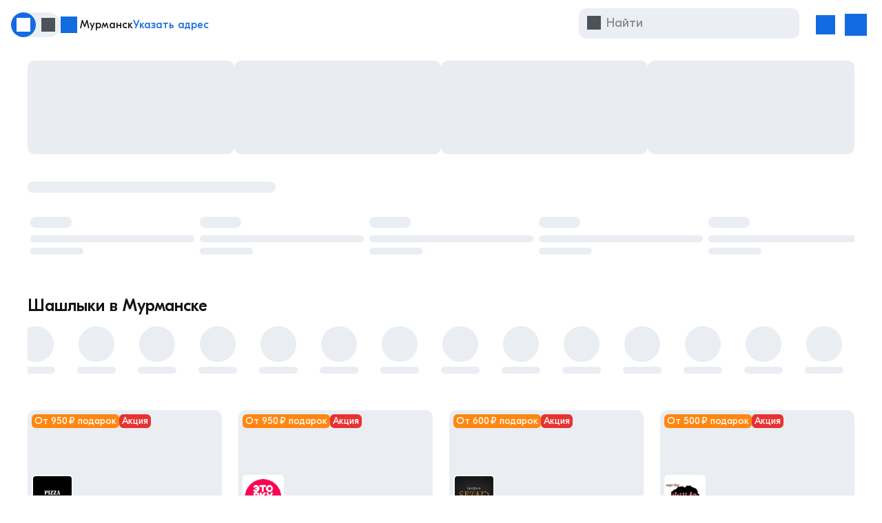

--- FILE ---
content_type: text/html; charset=utf-8
request_url: https://chibbis.ru/mmk/restaurants/shashlyki
body_size: 37740
content:
<!doctype html><html lang="ru"><head><meta http-equiv="Content-Type" content="text/html;charset=UTF-8"/><meta http-equiv="X-UA-Compatible" content="IE=edge"/>  <title>Заказ шашлыка с доставкой в Мурманске ❤️ - Акция +1 блюдо бесплатно</title><meta property="og:image" content="https://site-static.chibbis.ru/site/img/manifest/chibbis-share-v4.jpg" />
        <meta property="fb:app_id" content="1644272065884399" />
        <meta property="og:type" content="website" />
        <meta property="og:url" content="https://chibbis.ru/mmk/restaurants/shashlyki" /><meta name="title" content="Заказ шашлыка с доставкой в Мурманске ❤️ - Акция +1 блюдо бесплатно" >
          <meta property="og:title" content="Заказ шашлыка с доставкой в Мурманске ❤️ - Акция +1 блюдо бесплатно"><meta name="description" content="Шашлык в Мурманске с бесплатной доставкой при заказе от 500р. 
Куриный, свиной, крылышки, люля-кебаб и другие шашлыки.
Оплата картой. Реальные отзывы. Еда за баллы." data-react-helmet="true">
          <meta property="og:description" content="Шашлык в Мурманске с бесплатной доставкой при заказе от 500р. 
Куриный, свиной, крылышки, люля-кебаб и другие шашлыки.
Оплата картой. Реальные отзывы. Еда за баллы."><link rel="canonical" href="https://chibbis.ru/mmk/restaurants/shashlyki" data-react-helmet="true"/> <link rel="apple-touch-icon" sizes="180x180" href="https://site-static.chibbis.ru/site/img/manifest/apple-touch-icon.png"/><link rel="icon" type="image/png" sizes="32x32" href="https://site-static.chibbis.ru/site/img/manifest/favicon-32x32.png"/><link rel="icon" type="image/png" sizes="16x16" href="https://site-static.chibbis.ru/site/img/manifest/favicon-16x16.png"/><link rel="manifest" href="https://site-static.chibbis.ru/site/img/manifest/site.webmanifest"/><link rel="shortcut icon" href="https://site-static.chibbis.ru/site/img/manifest/favicon.ico"/><meta name="msapplication-TileColor" content="#da532c"/><meta name="msapplication-config" content="https://site-static.chibbis.ru/site/img/manifest/browserconfig.xml"/><meta name="theme-color" content="#ffffff"/><meta name="mobile-web-app-capable" content="yes"/><meta name="viewport" content="width=device-width,initial-scale=1"/> 
<link nonce="" rel="preload" as="font" fetchpriority="high" href="https://site-static.chibbis.ru/site/fonts/GT-Eesti-Pro-Display-Regular.woff2" type="font/woff2" crossorigin="anonymous">
<link nonce="" rel="preload" as="font" fetchpriority="high" href="https://site-static.chibbis.ru/site/fonts/GT-Eesti-Pro-Display-Medium.woff2" type="font/woff2" crossorigin="anonymous">
<link nonce="" rel="preload" as="font" fetchpriority="low" href="https://site-static.chibbis.ru/site/fonts/GT-Eesti-Pro-Display-Bold.woff2" type="font/woff2" crossorigin="anonymous">
<style>
@font-face{
    font-family: 'GT-Eesti-Pro-Display';
    src: url('https://site-static.chibbis.ru/site/fonts/GT-Eesti-Pro-Display-Regular.woff2') format('woff2');
    font-weight: 400;
    font-style: normal;
    font-display: swap;
  }
@font-face {
    font-family: 'GT-Eesti-Pro-Display';
    src: url('https://site-static.chibbis.ru/site/fonts/GT-Eesti-Pro-Display-Medium.woff2') format('woff2');
    font-weight: 500;
    font-style: normal;
    font-display: swap;
  }
 @font-face {
    font-family: 'GT-Eesti-Pro-Display';
    src: url('https://site-static.chibbis.ru/site/fonts/GT-Eesti-Pro-Display-Bold.woff2') format('woff2');
    font-weight: 700;
    font-style: normal;
    font-display: swap;
  }
</style>
 <script defer="defer" src="https://site-bundle.chibbis.ru/site/public/js/vendors-c9ca6b743a3c028d.js"></script><script defer="defer" src="https://site-bundle.chibbis.ru/site/public/js/static-vendors-bc5fb0bad7f3182f.js"></script><script defer="defer" src="https://site-bundle.chibbis.ru/site/public/js/1346-bbf30b187be53392.js"></script><script defer="defer" src="https://site-bundle.chibbis.ru/site/public/js/bundle-9edc25feffd7e051.js"></script><link href="https://site-bundle.chibbis.ru/site/public/css/styles-d76ec752.css" rel="stylesheet"></head><body><noscript>You need to enable JavaScript to run this app.</noscript> <div id="root"><div></div><div class="s_br page-padding"></div><header class="aO_ks aO_kt"><div class="aO_kx aO_kz"><div class="bJ_rg"><img style="width:137px;height:46px" class="" src="https://site-static.chibbis.ru/webcore/img/logo/logo_blue_cyrillic.svg.svg" alt="Лого"/></div><div class="ec_wn"><button class="ec_wo ec_wp" type="button"><div class="Icon-module_iconMask__sUo3f Icon-module_primary-inverse__b64ij ec_wr" style="mask-image:url(https://site-static.chibbis.ru/webcore/img/pictograms/pic_delivery-courier_sd.svg.svg);width:20px;height:20px" role="img" alt=""></div><div class="Icon-module_iconMask__sUo3f Icon-module_secondary__X-1QB ec_wr" style="mask-image:url(https://site-static.chibbis.ru/webcore/img/pictograms/pic_delivery-courier_sd.svg.svg);width:20px;height:20px" role="img" alt=""></div><div class="ec_wq">Доставка</div></button><button class="ec_wo" type="button"><div class="Icon-module_iconMask__sUo3f Icon-module_primary-inverse__b64ij ec_wr ec_ws" style="mask-image:url(https://site-static.chibbis.ru/webcore/img/pictograms/pic_rest_sd.svg.svg);width:20px;height:20px" role="img" alt=""></div><div class="Icon-module_iconMask__sUo3f Icon-module_secondary__X-1QB ec_wr ec_ws" style="mask-image:url(https://site-static.chibbis.ru/webcore/img/pictograms/pic_rest_sd.svg.svg);width:20px;height:20px" role="img" alt=""></div><div class="ec_wq">Самовывоз</div></button></div><div class="cC_ET"><div class="Icon-module_iconMask__sUo3f Icon-module_brand__MXF45 cC_EU" style="mask-image:url(https://site-static.chibbis.ru/webcore/img/pictograms/pic_geo_sd.svg.svg);width:24px;height:24px" role="img" alt="Адрес"></div><div class="cC_EV"><div class="cC_EZ cC_Fa"><span class="cC_Fb">Мурманск</span> <button class="cC_Fc" type="button">Указать адрес</button></div></div></div><div class="aO_kE"><div class="cC_uC aO_kB"><div class="Input-module_Wrapper__3HPKc Input-module_LeftContent__2ig1a cC_uH"><label><div class="Input-module_ContentWrapper__xh58q"><div class="Input-module_BorderContainer__-by09"></div><div class="Icon-module_iconMask__sUo3f Icon-module_secondary__X-1QB" style="mask-image:url(https://site-static.chibbis.ru/webcore/img/pictograms/pic_magnifying_reg_sd.svg.svg);width:20px;height:20px" role="img"></div><div class="Input-module_InputContainer__VKlLd"><div class="Input-module_InputBlock__ABJ8h"><input name="search" placeholder="Найти" class="Input-module_Input__nGLuc" autoComplete="off" value=""/></div></div><button type="button" class="Input-module_ClearIcon__-sj9-" aria-label="Очистить поле ввода"></button></div></label></div><button type="button" class="cC_uG">Отмена</button></div><button class="Y_fR aO_kB" type="button"><div class="Y_fS"><div class="Icon-module_iconMask__sUo3f Icon-module_brand__MXF45 Y_fT" style="mask-image:url(https://site-static.chibbis.ru/webcore/img/pictograms/pic_basket-pack_lt.svg.svg);width:28px;height:28px" role="img" alt="Корзина"></div></div><div class="Y_fY">Корзина</div></button><button class="Y_gi aO_kB" type="button"><div class="Y_gj"><div class="Icon-module_iconMask__sUo3f Icon-module_brand__MXF45" style="mask-image:url(https://site-static.chibbis.ru/webcore/img/pictograms/pic_user-circle_lt.svg.svg);width:32px;height:32px" role="img" alt="Профиль"></div></div><div class="Y_gl">Профиль</div></button></div></div><div class="aO_kG"></div><div class="aO_kA cZ_wi"><a class="cZ_wj" href="/mmk/restaurants/search" data-discover="true"><div class="Icon-module_iconMask__sUo3f cZ_wk" style="mask-image:url(https://site-static.chibbis.ru/webcore/img/pictograms/pic_magnifying_sd.svg.svg);width:20px;height:20px" role="img" alt=""></div>Найти</a></div></header><!--$--><!--/$--><main><div class="aF_zW page-padding"><div class="cN_vF"><div class="cN_vG"><div class="aF_zY aF_Ab" role="presentation"><div class="aF_Ac"></div></div><div class="aF_zY aF_Ab" role="presentation"><div class="aF_Ac"></div></div><div class="aF_zY aF_Ab" role="presentation"><div class="aF_Ac"></div></div><div class="aF_zY aF_Ab" role="presentation"><div class="aF_Ac"></div></div></div></div></div><div class="ez_zv page-padding"><div class="ez_zx"><div class="an_uA af_gS" style="border-radius:1000px"></div></div><div class="cN_vF"><div class="cN_vG ez_zy"><div class="cf_sC an_HS"><div class="an_uA an_HT" style="border-radius:10px"></div><div class="an_uA an_HU" style="border-radius:100px;height:16px;width:60px"></div><div class="an_uA an_HV" style="border-radius:100px;height:10px;width:calc(100% - 8px)"></div><div class="an_uA an_HW" style="border-radius:5px;height:10px"></div></div><div class="cf_sC an_HS"><div class="an_uA an_HT" style="border-radius:10px"></div><div class="an_uA an_HU" style="border-radius:100px;height:16px;width:60px"></div><div class="an_uA an_HV" style="border-radius:100px;height:10px;width:calc(100% - 8px)"></div><div class="an_uA an_HW" style="border-radius:5px;height:10px"></div></div><div class="cf_sC an_HS"><div class="an_uA an_HT" style="border-radius:10px"></div><div class="an_uA an_HU" style="border-radius:100px;height:16px;width:60px"></div><div class="an_uA an_HV" style="border-radius:100px;height:10px;width:calc(100% - 8px)"></div><div class="an_uA an_HW" style="border-radius:5px;height:10px"></div></div><div class="cf_sC an_HS"><div class="an_uA an_HT" style="border-radius:10px"></div><div class="an_uA an_HU" style="border-radius:100px;height:16px;width:60px"></div><div class="an_uA an_HV" style="border-radius:100px;height:10px;width:calc(100% - 8px)"></div><div class="an_uA an_HW" style="border-radius:5px;height:10px"></div></div><div class="cf_sC an_HS"><div class="an_uA an_HT" style="border-radius:10px"></div><div class="an_uA an_HU" style="border-radius:100px;height:16px;width:60px"></div><div class="an_uA an_HV" style="border-radius:100px;height:10px;width:calc(100% - 8px)"></div><div class="an_uA an_HW" style="border-radius:5px;height:10px"></div></div><div class="cf_sC an_HS"><div class="an_uA an_HT" style="border-radius:10px"></div><div class="an_uA an_HU" style="border-radius:100px;height:16px;width:60px"></div><div class="an_uA an_HV" style="border-radius:100px;height:10px;width:calc(100% - 8px)"></div><div class="an_uA an_HW" style="border-radius:5px;height:10px"></div></div></div></div></div><div class="bM_rz page-padding"><div class="bM_rA"><div class="bM_rB"><h2 class="bM_Ay">Шашлыки в Мурманске</h2></div><div class="an_Lp fA_Hu"><div class="eG_Lk"><div class="an_uA eG_Lo" style="border-radius:100%;width:52px;height:52px"></div><div class="an_uA" style="border-radius:10px;width:56px;height:10px"></div></div><div class="eG_Lk"><div class="an_uA eG_Lo" style="border-radius:100%;width:52px;height:52px"></div><div class="an_uA" style="border-radius:10px;width:56px;height:10px"></div></div><div class="eG_Lk"><div class="an_uA eG_Lo" style="border-radius:100%;width:52px;height:52px"></div><div class="an_uA" style="border-radius:10px;width:56px;height:10px"></div></div><div class="eG_Lk"><div class="an_uA eG_Lo" style="border-radius:100%;width:52px;height:52px"></div><div class="an_uA" style="border-radius:10px;width:56px;height:10px"></div></div><div class="eG_Lk"><div class="an_uA eG_Lo" style="border-radius:100%;width:52px;height:52px"></div><div class="an_uA" style="border-radius:10px;width:56px;height:10px"></div></div><div class="eG_Lk"><div class="an_uA eG_Lo" style="border-radius:100%;width:52px;height:52px"></div><div class="an_uA" style="border-radius:10px;width:56px;height:10px"></div></div><div class="eG_Lk"><div class="an_uA eG_Lo" style="border-radius:100%;width:52px;height:52px"></div><div class="an_uA" style="border-radius:10px;width:56px;height:10px"></div></div><div class="eG_Lk"><div class="an_uA eG_Lo" style="border-radius:100%;width:52px;height:52px"></div><div class="an_uA" style="border-radius:10px;width:56px;height:10px"></div></div><div class="eG_Lk"><div class="an_uA eG_Lo" style="border-radius:100%;width:52px;height:52px"></div><div class="an_uA" style="border-radius:10px;width:56px;height:10px"></div></div><div class="eG_Lk"><div class="an_uA eG_Lo" style="border-radius:100%;width:52px;height:52px"></div><div class="an_uA" style="border-radius:10px;width:56px;height:10px"></div></div><div class="eG_Lk"><div class="an_uA eG_Lo" style="border-radius:100%;width:52px;height:52px"></div><div class="an_uA" style="border-radius:10px;width:56px;height:10px"></div></div><div class="eG_Lk"><div class="an_uA eG_Lo" style="border-radius:100%;width:52px;height:52px"></div><div class="an_uA" style="border-radius:10px;width:56px;height:10px"></div></div><div class="eG_Lk"><div class="an_uA eG_Lo" style="border-radius:100%;width:52px;height:52px"></div><div class="an_uA" style="border-radius:10px;width:56px;height:10px"></div></div><div class="eG_Lk"><div class="an_uA eG_Lo" style="border-radius:100%;width:52px;height:52px"></div><div class="an_uA" style="border-radius:10px;width:56px;height:10px"></div></div><div class="eG_Lk"><div class="an_uA eG_Lo" style="border-radius:100%;width:52px;height:52px"></div><div class="an_uA" style="border-radius:10px;width:56px;height:10px"></div></div><div class="eG_Lk"><div class="an_uA eG_Lo" style="border-radius:100%;width:52px;height:52px"></div><div class="an_uA" style="border-radius:10px;width:56px;height:10px"></div></div><div class="eG_Lk"><div class="an_uA eG_Lo" style="border-radius:100%;width:52px;height:52px"></div><div class="an_uA" style="border-radius:10px;width:56px;height:10px"></div></div></div><div class="bM_rE page-padding"><div class="ak_hC"><div><div><div class="bM_rF"><div class="bO_rK" role="presentation"><div class="bO_rO"><div class="cq_tn"><div class="cq_tm cq_tp" title="От 950 ₽ подарок">От 950 ₽ подарок</div><div class="cq_tm cq_tr" title="Акция">Акция</div></div><div class="an_uA" style="height:164px;width:100%;border-radius:10px"></div><picture class="Image-module_Image__n2VhO ax_rL"><source sizes="380px" type="image/avif" srcSet="https://scdn.chibbis.ru/live/banners/0d9ae918f4c15ef38c21ce3618ef69cf.h785.avif 1440w, https://scdn.chibbis.ru/live/banners/0d9ae918f4c15ef38c21ce3618ef69cf.h512.avif 940w, https://scdn.chibbis.ru/live/banners/0d9ae918f4c15ef38c21ce3618ef69cf.h297.avif 545w"/><source sizes="380px" type="image/webp" srcSet="https://scdn.chibbis.ru/live/banners/0d9ae918f4c15ef38c21ce3618ef69cf.h785.webp 1440w, https://scdn.chibbis.ru/live/banners/0d9ae918f4c15ef38c21ce3618ef69cf.h512.webp 940w, https://scdn.chibbis.ru/live/banners/0d9ae918f4c15ef38c21ce3618ef69cf.h297.webp 545w"/><source sizes="380px" srcSet="https://scdn.chibbis.ru/live/banners/0d9ae918f4c15ef38c21ce3618ef69cf.h785.png 1440w, https://scdn.chibbis.ru/live/banners/0d9ae918f4c15ef38c21ce3618ef69cf.h512.png 940w, https://scdn.chibbis.ru/live/banners/0d9ae918f4c15ef38c21ce3618ef69cf.h297.png 545w"/><img loading="lazy" src="https://scdn.chibbis.ru/live/banners/0d9ae918f4c15ef38c21ce3618ef69cf.png" alt="Pizza Mafia - главный баннер" class="Image-module_Image__n2VhO ax_rL" style="opacity:0"/></picture><picture class="Image-module_Image__n2VhO fh_Fe ax_Av"><img loading="lazy" src="https://scdn.chibbis.ru/live/logos/f6fcf7855fcafec88e39b610e858b46c.png" alt="Pizza Mafia - логотип" class="Image-module_Image__n2VhO fh_Fe ax_Av" width="60" height="64"/></picture></div><div class="aA_Aq"><a class="aA_As" href="/mmk/restaurant/pitstsa-mafiya/menu" data-discover="true">Pizza Mafia</a><span class="eP_BN eP_BQ eP_BS fx_Hk"><div class="eP_BO"></div>85%</span></div><div class="eB_Ah"><span class="Typography-module_Typography__QkE-Y Typography-module_extraSmall__pD8eV Typography-module_regular__f2jRg Typography-module_secondary__DVcLS">От 500 ₽</span>•<span class="Typography-module_Typography__QkE-Y Typography-module_extraSmall__pD8eV Typography-module_regular__f2jRg Typography-module_secondary__DVcLS">Бесплатная доставка</span></div><div class="eB_Ah"><div class="Icon-module_iconMask__sUo3f eB_Ai eB_Aj" style="mask-image:url(https://site-static.chibbis.ru/webcore/img/pictograms/pic_delivery-courier_sd.svg.svg);width:14px;height:14px" role="img" alt=""></div><span class="Typography-module_Typography__QkE-Y Typography-module_extraSmall__pD8eV Typography-module_regular__f2jRg Typography-module_secondary__DVcLS">60 мин</span>•<span class="Typography-module_Typography__QkE-Y Typography-module_extraSmall__pD8eV Typography-module_regular__f2jRg Typography-module_secondary__DVcLS eB_Ak">До 23:59</span></div></div><div class="bO_rK" role="presentation"><div class="bO_rO"><div class="cq_tn"><div class="cq_tm cq_tp" title="От 950 ₽ подарок">От 950 ₽ подарок</div><div class="cq_tm cq_tr" title="Акция">Акция</div></div><div class="an_uA" style="height:164px;width:100%;border-radius:10px"></div><picture class="Image-module_Image__n2VhO ax_rL"><source sizes="380px" type="image/avif" srcSet="https://scdn.chibbis.ru/live/banners/3cab5968f64bb5c02c48cd8a851f86ee.h785.avif 1440w, https://scdn.chibbis.ru/live/banners/3cab5968f64bb5c02c48cd8a851f86ee.h512.avif 940w, https://scdn.chibbis.ru/live/banners/3cab5968f64bb5c02c48cd8a851f86ee.h297.avif 545w"/><source sizes="380px" type="image/webp" srcSet="https://scdn.chibbis.ru/live/banners/3cab5968f64bb5c02c48cd8a851f86ee.h785.webp 1440w, https://scdn.chibbis.ru/live/banners/3cab5968f64bb5c02c48cd8a851f86ee.h512.webp 940w, https://scdn.chibbis.ru/live/banners/3cab5968f64bb5c02c48cd8a851f86ee.h297.webp 545w"/><source sizes="380px" srcSet="https://scdn.chibbis.ru/live/banners/3cab5968f64bb5c02c48cd8a851f86ee.h785.png 1440w, https://scdn.chibbis.ru/live/banners/3cab5968f64bb5c02c48cd8a851f86ee.h512.png 940w, https://scdn.chibbis.ru/live/banners/3cab5968f64bb5c02c48cd8a851f86ee.h297.png 545w"/><img loading="lazy" src="https://scdn.chibbis.ru/live/banners/3cab5968f64bb5c02c48cd8a851f86ee.png" alt="Сакура - главный баннер" class="Image-module_Image__n2VhO ax_rL" style="opacity:0"/></picture><picture class="Image-module_Image__n2VhO fh_Fe ax_Av"><img loading="lazy" src="https://scdn.chibbis.ru/live/logos/332849bc16dd2ef55c42abe040b90e9a.png" alt="Сакура - логотип" class="Image-module_Image__n2VhO fh_Fe ax_Av" width="60" height="64"/></picture></div><div class="aA_Aq"><a class="aA_As" href="/mmk/restaurant/sakura/menu" data-discover="true">Сакура</a><span class="eP_BN eP_BQ eP_BS fx_Hk"><div class="eP_BO"></div>80%</span></div><div class="eB_Ah"><span class="Typography-module_Typography__QkE-Y Typography-module_extraSmall__pD8eV Typography-module_regular__f2jRg Typography-module_secondary__DVcLS">От 500 ₽</span>•<span class="Typography-module_Typography__QkE-Y Typography-module_extraSmall__pD8eV Typography-module_regular__f2jRg Typography-module_secondary__DVcLS">Бесплатная доставка</span></div><div class="eB_Ah"><div class="Icon-module_iconMask__sUo3f eB_Ai eB_Aj" style="mask-image:url(https://site-static.chibbis.ru/webcore/img/pictograms/pic_delivery-courier_sd.svg.svg);width:14px;height:14px" role="img" alt=""></div><span class="Typography-module_Typography__QkE-Y Typography-module_extraSmall__pD8eV Typography-module_regular__f2jRg Typography-module_secondary__DVcLS">60 мин</span>•<span class="Typography-module_Typography__QkE-Y Typography-module_extraSmall__pD8eV Typography-module_regular__f2jRg Typography-module_secondary__DVcLS eB_Ak">До 23:59</span></div></div><div class="bO_rK" role="presentation"><div class="bO_rO"><div class="cq_tn"><div class="cq_tm cq_tp" title="От 600 ₽ подарок">От 600 ₽ подарок</div><div class="cq_tm cq_tr" title="Акция">Акция</div></div><div class="an_uA" style="height:164px;width:100%;border-radius:10px"></div><picture class="Image-module_Image__n2VhO ax_rL"><source sizes="380px" type="image/avif" srcSet="https://scdn.chibbis.ru/live/banners/74cda1b1baef32d9e23c517e84f1ae1f.h785.avif 1440w, https://scdn.chibbis.ru/live/banners/74cda1b1baef32d9e23c517e84f1ae1f.h512.avif 940w, https://scdn.chibbis.ru/live/banners/74cda1b1baef32d9e23c517e84f1ae1f.h297.avif 545w"/><source sizes="380px" type="image/webp" srcSet="https://scdn.chibbis.ru/live/banners/74cda1b1baef32d9e23c517e84f1ae1f.h785.webp 1440w, https://scdn.chibbis.ru/live/banners/74cda1b1baef32d9e23c517e84f1ae1f.h512.webp 940w, https://scdn.chibbis.ru/live/banners/74cda1b1baef32d9e23c517e84f1ae1f.h297.webp 545w"/><source sizes="380px" srcSet="https://scdn.chibbis.ru/live/banners/74cda1b1baef32d9e23c517e84f1ae1f.h785.png 1440w, https://scdn.chibbis.ru/live/banners/74cda1b1baef32d9e23c517e84f1ae1f.h512.png 940w, https://scdn.chibbis.ru/live/banners/74cda1b1baef32d9e23c517e84f1ae1f.h297.png 545w"/><img loading="lazy" src="https://scdn.chibbis.ru/live/banners/74cda1b1baef32d9e23c517e84f1ae1f.png" alt="Шаурма «Sezar» - главный баннер" class="Image-module_Image__n2VhO ax_rL" style="opacity:0"/></picture><picture class="Image-module_Image__n2VhO fh_Fe ax_Av"><img loading="lazy" src="https://scdn.chibbis.ru/live/logos/8203f0c9a2d71f7ec46c34904d67935b.png" alt="Шаурма «Sezar» - логотип" class="Image-module_Image__n2VhO fh_Fe ax_Av" width="60" height="64"/></picture></div><div class="aA_Aq"><a class="aA_As" href="/mmk/restaurant/shaurma-sezar/menu" data-discover="true">Шаурма «Sezar»</a><span class="eP_BN eP_BP eP_BS fx_Hk"><div class="eP_BO"></div>92%</span></div><div class="eB_Ah"><span class="Typography-module_Typography__QkE-Y Typography-module_extraSmall__pD8eV Typography-module_regular__f2jRg Typography-module_secondary__DVcLS">От 600 ₽</span>•<span class="Typography-module_Typography__QkE-Y Typography-module_extraSmall__pD8eV Typography-module_regular__f2jRg Typography-module_secondary__DVcLS">Доставка 299 ₽</span></div><div class="eB_Ah"><div class="Icon-module_iconMask__sUo3f eB_Ai eB_Aj" style="mask-image:url(https://site-static.chibbis.ru/webcore/img/pictograms/pic_delivery-courier_sd.svg.svg);width:14px;height:14px" role="img" alt=""></div><span class="Typography-module_Typography__QkE-Y Typography-module_extraSmall__pD8eV Typography-module_regular__f2jRg Typography-module_secondary__DVcLS">90 мин</span>•<div class="Icon-module_iconMask__sUo3f Icon-module_success__X960g eB_Ai" style="mask-image:url(https://site-static.chibbis.ru/webcore/img/pictograms/pic_daylong_mc-1.0.svg.svg);width:14px;height:14px" role="img" alt=""></div><span class="Typography-module_Typography__QkE-Y Typography-module_extraSmall__pD8eV Typography-module_regular__f2jRg Typography-module_secondary__DVcLS eB_Ak">Круглосуточно</span></div></div><div class="bO_rK" role="presentation"><div class="bO_rO"><div class="cq_tn"><div class="cq_tm cq_tp" title="От 500 ₽ подарок">От 500 ₽ подарок</div><div class="cq_tm cq_tr" title="Акция">Акция</div></div><div class="an_uA" style="height:164px;width:100%;border-radius:10px"></div><picture class="Image-module_Image__n2VhO ax_rL"><source sizes="380px" type="image/avif" srcSet="https://scdn.chibbis.ru/live/banners/939dca74e9668e3f618cf158c507fa1e.h785.avif 1440w, https://scdn.chibbis.ru/live/banners/939dca74e9668e3f618cf158c507fa1e.h512.avif 940w, https://scdn.chibbis.ru/live/banners/939dca74e9668e3f618cf158c507fa1e.h297.avif 545w"/><source sizes="380px" type="image/webp" srcSet="https://scdn.chibbis.ru/live/banners/939dca74e9668e3f618cf158c507fa1e.h785.webp 1440w, https://scdn.chibbis.ru/live/banners/939dca74e9668e3f618cf158c507fa1e.h512.webp 940w, https://scdn.chibbis.ru/live/banners/939dca74e9668e3f618cf158c507fa1e.h297.webp 545w"/><source sizes="380px" srcSet="https://scdn.chibbis.ru/live/banners/939dca74e9668e3f618cf158c507fa1e.h785.png 1440w, https://scdn.chibbis.ru/live/banners/939dca74e9668e3f618cf158c507fa1e.h512.png 940w, https://scdn.chibbis.ru/live/banners/939dca74e9668e3f618cf158c507fa1e.h297.png 545w"/><img loading="lazy" src="https://scdn.chibbis.ru/live/banners/939dca74e9668e3f618cf158c507fa1e.png" alt="Кафе «Чинар» - главный баннер" class="Image-module_Image__n2VhO ax_rL" style="opacity:0"/></picture><picture class="Image-module_Image__n2VhO fh_Fe ax_Av"><img loading="lazy" src="https://scdn.chibbis.ru/live/logos/55649f0f741a86255634e08c188f7308.png" alt="Кафе «Чинар» - логотип" class="Image-module_Image__n2VhO fh_Fe ax_Av" width="60" height="64"/></picture></div><div class="aA_Aq"><a class="aA_As" href="/mmk/restaurant/cafe-chinar/menu" data-discover="true">Кафе «Чинар»</a><span class="eP_BN eP_BQ eP_BS fx_Hk"><div class="eP_BO"></div>81%</span></div><div class="eB_Ah"><span class="Typography-module_Typography__QkE-Y Typography-module_extraSmall__pD8eV Typography-module_regular__f2jRg Typography-module_secondary__DVcLS">От 500 ₽</span>•<span class="Typography-module_Typography__QkE-Y Typography-module_extraSmall__pD8eV Typography-module_regular__f2jRg Typography-module_secondary__DVcLS">Доставка 500 ₽</span></div><div class="eB_Ah"><div class="Icon-module_iconMask__sUo3f eB_Ai eB_Aj" style="mask-image:url(https://site-static.chibbis.ru/webcore/img/pictograms/pic_delivery-courier_sd.svg.svg);width:14px;height:14px" role="img" alt=""></div><span class="Typography-module_Typography__QkE-Y Typography-module_extraSmall__pD8eV Typography-module_regular__f2jRg Typography-module_secondary__DVcLS">70 мин</span>•<div class="Icon-module_iconMask__sUo3f Icon-module_success__X960g eB_Ai" style="mask-image:url(https://site-static.chibbis.ru/webcore/img/pictograms/pic_daylong_mc-1.0.svg.svg);width:14px;height:14px" role="img" alt=""></div><span class="Typography-module_Typography__QkE-Y Typography-module_extraSmall__pD8eV Typography-module_regular__f2jRg Typography-module_secondary__DVcLS eB_Ak">Круглосуточно</span></div></div><div class="bO_rK" role="presentation"><div class="bO_rO"><div class="cq_tn"><div class="cq_tm cq_tp" title="От 1 000 ₽ подарок">От 1 000 ₽ подарок</div><div class="cq_tm cq_tr" title="Акция">Акция</div></div><div class="an_uA" style="height:164px;width:100%;border-radius:10px"></div><picture class="Image-module_Image__n2VhO ax_rL"><source sizes="380px" type="image/avif" srcSet="https://scdn.chibbis.ru/live/banners/dfee987f9ec0fbe7ed1602f23f049710.h785.avif 1440w, https://scdn.chibbis.ru/live/banners/dfee987f9ec0fbe7ed1602f23f049710.h512.avif 940w, https://scdn.chibbis.ru/live/banners/dfee987f9ec0fbe7ed1602f23f049710.h297.avif 545w"/><source sizes="380px" type="image/webp" srcSet="https://scdn.chibbis.ru/live/banners/dfee987f9ec0fbe7ed1602f23f049710.h785.webp 1440w, https://scdn.chibbis.ru/live/banners/dfee987f9ec0fbe7ed1602f23f049710.h512.webp 940w, https://scdn.chibbis.ru/live/banners/dfee987f9ec0fbe7ed1602f23f049710.h297.webp 545w"/><source sizes="380px" srcSet="https://scdn.chibbis.ru/live/banners/dfee987f9ec0fbe7ed1602f23f049710.h785.png 1440w, https://scdn.chibbis.ru/live/banners/dfee987f9ec0fbe7ed1602f23f049710.h512.png 940w, https://scdn.chibbis.ru/live/banners/dfee987f9ec0fbe7ed1602f23f049710.h297.png 545w"/><img loading="lazy" src="https://scdn.chibbis.ru/live/banners/dfee987f9ec0fbe7ed1602f23f049710.png" alt="Chicago Pizza - главный баннер" class="Image-module_Image__n2VhO ax_rL" style="opacity:0"/></picture><picture class="Image-module_Image__n2VhO fh_Fe ax_Av"><source sizes="60px" type="image/avif" srcSet="https://scdn.chibbis.ru/live/products/589d7cd2aec443c222a78de84870ca32.w545.avif 545w"/><source sizes="60px" type="image/webp" srcSet="https://scdn.chibbis.ru/live/products/589d7cd2aec443c222a78de84870ca32.w545.webp 545w"/><source sizes="60px" srcSet="https://scdn.chibbis.ru/live/products/589d7cd2aec443c222a78de84870ca32.w545.jpeg 545w"/><img loading="lazy" src="https://scdn.chibbis.ru/live/products/589d7cd2aec443c222a78de84870ca32.jpeg" alt="Chicago Pizza - логотип" class="Image-module_Image__n2VhO fh_Fe ax_Av" width="60" height="64"/></picture></div><div class="aA_Aq"><a class="aA_As" href="/mmk/restaurant/chicago-pizza/menu" data-discover="true">Chicago Pizza</a><span class="eP_BN eP_BP eP_BS fx_Hk"><div class="eP_BO"></div>94%</span></div><div class="eB_Ah"><span class="Typography-module_Typography__QkE-Y Typography-module_extraSmall__pD8eV Typography-module_regular__f2jRg Typography-module_secondary__DVcLS">От 1 000 ₽</span>•<span class="Typography-module_Typography__QkE-Y Typography-module_extraSmall__pD8eV Typography-module_regular__f2jRg Typography-module_secondary__DVcLS">Доставка 100 ₽</span></div><div class="eB_Ah"><div class="Icon-module_iconMask__sUo3f eB_Ai eB_Aj" style="mask-image:url(https://site-static.chibbis.ru/webcore/img/pictograms/pic_delivery-courier_sd.svg.svg);width:14px;height:14px" role="img" alt=""></div><span class="Typography-module_Typography__QkE-Y Typography-module_extraSmall__pD8eV Typography-module_regular__f2jRg Typography-module_secondary__DVcLS">90 мин</span>•<span class="Typography-module_Typography__QkE-Y Typography-module_extraSmall__pD8eV Typography-module_regular__f2jRg Typography-module_secondary__DVcLS eB_Ak">До 02:00</span></div></div><div class="bO_rK" role="presentation"><div class="bO_rO"><div class="cq_tn"><div class="cq_tm cq_tp" title="От 1 500 ₽ подарок">От 1 500 ₽ подарок</div><div class="cq_tm cq_tr" title="Акция">Акция</div></div><div class="an_uA" style="height:164px;width:100%;border-radius:10px"></div><picture class="Image-module_Image__n2VhO ax_rL"><source sizes="380px" type="image/avif" srcSet="https://scdn.chibbis.ru/live/banners/c2d4ab37347ba78d38142f395fcd4214.h785.avif 1440w, https://scdn.chibbis.ru/live/banners/c2d4ab37347ba78d38142f395fcd4214.h512.avif 940w, https://scdn.chibbis.ru/live/banners/c2d4ab37347ba78d38142f395fcd4214.h297.avif 545w"/><source sizes="380px" type="image/webp" srcSet="https://scdn.chibbis.ru/live/banners/c2d4ab37347ba78d38142f395fcd4214.h785.webp 1440w, https://scdn.chibbis.ru/live/banners/c2d4ab37347ba78d38142f395fcd4214.h512.webp 940w, https://scdn.chibbis.ru/live/banners/c2d4ab37347ba78d38142f395fcd4214.h297.webp 545w"/><source sizes="380px" srcSet="https://scdn.chibbis.ru/live/banners/c2d4ab37347ba78d38142f395fcd4214.h785.png 1440w, https://scdn.chibbis.ru/live/banners/c2d4ab37347ba78d38142f395fcd4214.h512.png 940w, https://scdn.chibbis.ru/live/banners/c2d4ab37347ba78d38142f395fcd4214.h297.png 545w"/><img loading="lazy" src="https://scdn.chibbis.ru/live/banners/c2d4ab37347ba78d38142f395fcd4214.png" alt="Старый Норк - главный баннер" class="Image-module_Image__n2VhO ax_rL" style="opacity:0"/></picture><picture class="Image-module_Image__n2VhO fh_Fe ax_Av"><img loading="lazy" src="https://scdn.chibbis.ru/live/logos/1665eee5e3436e90dbfae3c412d9c299.png" alt="Старый Норк - логотип" class="Image-module_Image__n2VhO fh_Fe ax_Av" width="60" height="64"/></picture></div><div class="aA_Aq"><a class="aA_As" href="/mmk/restaurant/staryy-nork/menu" data-discover="true">Старый Норк</a><span class="eP_BN eP_BP eP_BS fx_Hk"><div class="eP_BO"></div>93%</span></div><div class="eB_Ah"><span class="Typography-module_Typography__QkE-Y Typography-module_extraSmall__pD8eV Typography-module_regular__f2jRg Typography-module_secondary__DVcLS">От 1 200 ₽</span>•<span class="Typography-module_Typography__QkE-Y Typography-module_extraSmall__pD8eV Typography-module_regular__f2jRg Typography-module_secondary__DVcLS">Бесплатная доставка</span></div><div class="eB_Ah"><div class="Icon-module_iconMask__sUo3f eB_Ai eB_Aj" style="mask-image:url(https://site-static.chibbis.ru/webcore/img/pictograms/pic_delivery-courier_sd.svg.svg);width:14px;height:14px" role="img" alt=""></div><span class="Typography-module_Typography__QkE-Y Typography-module_extraSmall__pD8eV Typography-module_regular__f2jRg Typography-module_secondary__DVcLS">60 мин</span>•<span class="Typography-module_Typography__QkE-Y Typography-module_extraSmall__pD8eV Typography-module_regular__f2jRg Typography-module_secondary__DVcLS eB_Ak">До 21:00</span></div></div><div class="bO_rK" role="presentation"><div class="bO_rO"><div class="cq_tn"><div class="cq_tm cq_tp" title="От 1 000 ₽ подарок">От 1 000 ₽ подарок</div><div class="cq_tm cq_tr" title="Акция">Акция</div></div><div class="an_uA" style="height:164px;width:100%;border-radius:10px"></div><picture class="Image-module_Image__n2VhO ax_rL"><source sizes="380px" type="image/avif" srcSet="https://scdn.chibbis.ru/live/banners/f52bb792d5a2712367120d64cfdc9e4d.h785.avif 1440w, https://scdn.chibbis.ru/live/banners/f52bb792d5a2712367120d64cfdc9e4d.h512.avif 940w, https://scdn.chibbis.ru/live/banners/f52bb792d5a2712367120d64cfdc9e4d.h297.avif 545w"/><source sizes="380px" type="image/webp" srcSet="https://scdn.chibbis.ru/live/banners/f52bb792d5a2712367120d64cfdc9e4d.h785.webp 1440w, https://scdn.chibbis.ru/live/banners/f52bb792d5a2712367120d64cfdc9e4d.h512.webp 940w, https://scdn.chibbis.ru/live/banners/f52bb792d5a2712367120d64cfdc9e4d.h297.webp 545w"/><source sizes="380px" srcSet="https://scdn.chibbis.ru/live/banners/f52bb792d5a2712367120d64cfdc9e4d.h785.jpeg 1440w, https://scdn.chibbis.ru/live/banners/f52bb792d5a2712367120d64cfdc9e4d.h512.jpeg 940w, https://scdn.chibbis.ru/live/banners/f52bb792d5a2712367120d64cfdc9e4d.h297.jpeg 545w"/><img loading="lazy" src="https://scdn.chibbis.ru/live/banners/f52bb792d5a2712367120d64cfdc9e4d.jpeg" alt="Кружка - главный баннер" class="Image-module_Image__n2VhO ax_rL" style="opacity:0"/></picture><picture class="Image-module_Image__n2VhO fh_Fe ax_Av"><source sizes="60px" type="image/avif" srcSet="https://scdn.chibbis.ru/live/products/1f72c67dd25d43b0993f67ab49a26e04.w545.avif 545w"/><source sizes="60px" type="image/webp" srcSet="https://scdn.chibbis.ru/live/products/1f72c67dd25d43b0993f67ab49a26e04.w545.webp 545w"/><source sizes="60px" srcSet="https://scdn.chibbis.ru/live/products/1f72c67dd25d43b0993f67ab49a26e04.w545.png 545w"/><img loading="lazy" src="https://scdn.chibbis.ru/live/products/1f72c67dd25d43b0993f67ab49a26e04.png" alt="Кружка - логотип" class="Image-module_Image__n2VhO fh_Fe ax_Av" width="60" height="64"/></picture></div><div class="aA_Aq"><a class="aA_As" href="/mmk/restaurant/kruzhka/menu" data-discover="true">Кружка</a><span class="eP_BN eP_BP eP_BS fx_Hk"><div class="eP_BO"></div>92%</span></div><div class="eB_Ah"><span class="Typography-module_Typography__QkE-Y Typography-module_extraSmall__pD8eV Typography-module_regular__f2jRg Typography-module_secondary__DVcLS">От 1 000 ₽</span>•<span class="Typography-module_Typography__QkE-Y Typography-module_extraSmall__pD8eV Typography-module_regular__f2jRg Typography-module_secondary__DVcLS">Доставка 200 ₽</span></div><div class="eB_Ah"><div class="Icon-module_iconMask__sUo3f eB_Ai eB_Aj" style="mask-image:url(https://site-static.chibbis.ru/webcore/img/pictograms/pic_delivery-courier_sd.svg.svg);width:14px;height:14px" role="img" alt=""></div><span class="Typography-module_Typography__QkE-Y Typography-module_extraSmall__pD8eV Typography-module_regular__f2jRg Typography-module_secondary__DVcLS">80 мин</span>•<div class="Icon-module_iconMask__sUo3f Icon-module_success__X960g eB_Ai" style="mask-image:url(https://site-static.chibbis.ru/webcore/img/pictograms/pic_daylong_mc-1.0.svg.svg);width:14px;height:14px" role="img" alt=""></div><span class="Typography-module_Typography__QkE-Y Typography-module_extraSmall__pD8eV Typography-module_regular__f2jRg Typography-module_secondary__DVcLS eB_Ak">Круглосуточно</span></div></div><div class="bO_rK" role="presentation"><div class="bO_rO"><div class="cq_tn"><div class="cq_tm cq_tp" title="От 1 000 ₽ подарок">От 1 000 ₽ подарок</div><div class="cq_tm cq_tr" title="Акция">Акция</div></div><div class="an_uA" style="height:164px;width:100%;border-radius:10px"></div><picture class="Image-module_Image__n2VhO ax_rL"><source sizes="380px" type="image/avif" srcSet="https://scdn.chibbis.ru/live/banners/26a8b50fdb86300ff6e736781eff7828.h785.avif 1440w, https://scdn.chibbis.ru/live/banners/26a8b50fdb86300ff6e736781eff7828.h512.avif 940w, https://scdn.chibbis.ru/live/banners/26a8b50fdb86300ff6e736781eff7828.h297.avif 545w"/><source sizes="380px" type="image/webp" srcSet="https://scdn.chibbis.ru/live/banners/26a8b50fdb86300ff6e736781eff7828.h785.webp 1440w, https://scdn.chibbis.ru/live/banners/26a8b50fdb86300ff6e736781eff7828.h512.webp 940w, https://scdn.chibbis.ru/live/banners/26a8b50fdb86300ff6e736781eff7828.h297.webp 545w"/><source sizes="380px" srcSet="https://scdn.chibbis.ru/live/banners/26a8b50fdb86300ff6e736781eff7828.h785.jpeg 1440w, https://scdn.chibbis.ru/live/banners/26a8b50fdb86300ff6e736781eff7828.h512.jpeg 940w, https://scdn.chibbis.ru/live/banners/26a8b50fdb86300ff6e736781eff7828.h297.jpeg 545w"/><img loading="lazy" src="https://scdn.chibbis.ru/live/banners/26a8b50fdb86300ff6e736781eff7828.jpeg" alt="Алло Пицца - главный баннер" class="Image-module_Image__n2VhO ax_rL" style="opacity:0"/></picture><picture class="Image-module_Image__n2VhO fh_Fe ax_Av"><source sizes="60px" type="image/avif" srcSet="https://scdn.chibbis.ru/live/products/067cdf7017b2c1c158371c612f2b898a.w545.avif 545w"/><source sizes="60px" type="image/webp" srcSet="https://scdn.chibbis.ru/live/products/067cdf7017b2c1c158371c612f2b898a.w545.webp 545w"/><source sizes="60px" srcSet="https://scdn.chibbis.ru/live/products/067cdf7017b2c1c158371c612f2b898a.w545.png 545w"/><img loading="lazy" src="https://scdn.chibbis.ru/live/products/067cdf7017b2c1c158371c612f2b898a.png" alt="Алло Пицца - логотип" class="Image-module_Image__n2VhO fh_Fe ax_Av" width="60" height="64"/></picture></div><div class="aA_Aq"><a class="aA_As" href="/mmk/restaurant/allo-pizza/menu" data-discover="true">Алло Пицца</a><span class="eP_BN eP_BP eP_BS fx_Hk"><div class="eP_BO"></div>92%</span></div><div class="eB_Ah"><span class="Typography-module_Typography__QkE-Y Typography-module_extraSmall__pD8eV Typography-module_regular__f2jRg Typography-module_secondary__DVcLS">От 1 000 ₽</span>•<span class="Typography-module_Typography__QkE-Y Typography-module_extraSmall__pD8eV Typography-module_regular__f2jRg Typography-module_secondary__DVcLS">Доставка 150 ₽</span></div><div class="eB_Ah"><div class="Icon-module_iconMask__sUo3f eB_Ai eB_Aj" style="mask-image:url(https://site-static.chibbis.ru/webcore/img/pictograms/pic_delivery-courier_sd.svg.svg);width:14px;height:14px" role="img" alt=""></div><span class="Typography-module_Typography__QkE-Y Typography-module_extraSmall__pD8eV Typography-module_regular__f2jRg Typography-module_secondary__DVcLS">90 мин</span>•<span class="Typography-module_Typography__QkE-Y Typography-module_extraSmall__pD8eV Typography-module_regular__f2jRg Typography-module_secondary__DVcLS eB_Ak">До 02:00</span></div></div><div class="bO_rK" role="presentation"><div class="bO_rO"><div class="cq_tn"><div class="cq_tm cq_tp" title="От 1 000 ₽ подарок">От 1 000 ₽ подарок</div><div class="cq_tm cq_tr" title="Акция">Акция</div></div><div class="an_uA" style="height:164px;width:100%;border-radius:10px"></div><picture class="Image-module_Image__n2VhO ax_rL"><source sizes="380px" type="image/avif" srcSet="https://scdn.chibbis.ru/live/banners/22c523fdb336ced25188aabe5ad9a23e.h785.avif 1440w, https://scdn.chibbis.ru/live/banners/22c523fdb336ced25188aabe5ad9a23e.h512.avif 940w, https://scdn.chibbis.ru/live/banners/22c523fdb336ced25188aabe5ad9a23e.h297.avif 545w"/><source sizes="380px" type="image/webp" srcSet="https://scdn.chibbis.ru/live/banners/22c523fdb336ced25188aabe5ad9a23e.h785.webp 1440w, https://scdn.chibbis.ru/live/banners/22c523fdb336ced25188aabe5ad9a23e.h512.webp 940w, https://scdn.chibbis.ru/live/banners/22c523fdb336ced25188aabe5ad9a23e.h297.webp 545w"/><source sizes="380px" srcSet="https://scdn.chibbis.ru/live/banners/22c523fdb336ced25188aabe5ad9a23e.h785.png 1440w, https://scdn.chibbis.ru/live/banners/22c523fdb336ced25188aabe5ad9a23e.h512.png 940w, https://scdn.chibbis.ru/live/banners/22c523fdb336ced25188aabe5ad9a23e.h297.png 545w"/><img loading="lazy" src="https://scdn.chibbis.ru/live/banners/22c523fdb336ced25188aabe5ad9a23e.png" alt="Пицца «Sezar» - главный баннер" class="Image-module_Image__n2VhO ax_rL" style="opacity:0"/></picture><picture class="Image-module_Image__n2VhO fh_Fe ax_Av"><source sizes="60px" type="image/avif" srcSet="https://scdn.chibbis.ru/live/products/7e18c3b8d36d6387f296975c73d13c7b.w545.avif 545w"/><source sizes="60px" type="image/webp" srcSet="https://scdn.chibbis.ru/live/products/7e18c3b8d36d6387f296975c73d13c7b.w545.webp 545w"/><source sizes="60px" srcSet="https://scdn.chibbis.ru/live/products/7e18c3b8d36d6387f296975c73d13c7b.w545.png 545w"/><img loading="lazy" src="https://scdn.chibbis.ru/live/products/7e18c3b8d36d6387f296975c73d13c7b.png" alt="Пицца «Sezar» - логотип" class="Image-module_Image__n2VhO fh_Fe ax_Av" width="60" height="64"/></picture></div><div class="aA_Aq"><a class="aA_As" href="/mmk/restaurant/pitstsa-sezar/menu" data-discover="true">Пицца «Sezar»</a><span class="eP_BN eP_BP eP_BS fx_Hk"><div class="eP_BO"></div>93%</span></div><div class="eB_Ah"><span class="Typography-module_Typography__QkE-Y Typography-module_extraSmall__pD8eV Typography-module_regular__f2jRg Typography-module_secondary__DVcLS">От 1 000 ₽</span>•<span class="Typography-module_Typography__QkE-Y Typography-module_extraSmall__pD8eV Typography-module_regular__f2jRg Typography-module_secondary__DVcLS">Доставка 289 ₽</span></div><div class="eB_Ah"><div class="Icon-module_iconMask__sUo3f eB_Ai eB_Aj" style="mask-image:url(https://site-static.chibbis.ru/webcore/img/pictograms/pic_delivery-courier_sd.svg.svg);width:14px;height:14px" role="img" alt=""></div><span class="Typography-module_Typography__QkE-Y Typography-module_extraSmall__pD8eV Typography-module_regular__f2jRg Typography-module_secondary__DVcLS">60 мин</span>•<span class="Typography-module_Typography__QkE-Y Typography-module_extraSmall__pD8eV Typography-module_regular__f2jRg Typography-module_secondary__DVcLS eB_Ak">До 21:30</span></div></div><div class="bO_rK" role="presentation"><div class="bO_rO"><div class="cq_tn"><div class="cq_tm cq_tp" title="От 700 ₽ подарок">От 700 ₽ подарок</div><div class="cq_tm cq_tr" title="Акция">Акция</div></div><div class="an_uA" style="height:164px;width:100%;border-radius:10px"></div><picture class="Image-module_Image__n2VhO ax_rL"><source sizes="380px" type="image/avif" srcSet="https://scdn.chibbis.ru/live/banners/2132ebd923ef41a533e3674186740076.h785.avif 1440w, https://scdn.chibbis.ru/live/banners/2132ebd923ef41a533e3674186740076.h512.avif 940w, https://scdn.chibbis.ru/live/banners/2132ebd923ef41a533e3674186740076.h297.avif 545w"/><source sizes="380px" type="image/webp" srcSet="https://scdn.chibbis.ru/live/banners/2132ebd923ef41a533e3674186740076.h785.webp 1440w, https://scdn.chibbis.ru/live/banners/2132ebd923ef41a533e3674186740076.h512.webp 940w, https://scdn.chibbis.ru/live/banners/2132ebd923ef41a533e3674186740076.h297.webp 545w"/><source sizes="380px" srcSet="https://scdn.chibbis.ru/live/banners/2132ebd923ef41a533e3674186740076.h785.png 1440w, https://scdn.chibbis.ru/live/banners/2132ebd923ef41a533e3674186740076.h512.png 940w, https://scdn.chibbis.ru/live/banners/2132ebd923ef41a533e3674186740076.h297.png 545w"/><img loading="lazy" src="https://scdn.chibbis.ru/live/banners/2132ebd923ef41a533e3674186740076.png" alt="Мангал Мясо - главный баннер" class="Image-module_Image__n2VhO ax_rL" style="opacity:0"/></picture><picture class="Image-module_Image__n2VhO fh_Fe ax_Av"><img loading="lazy" src="https://scdn.chibbis.ru/live/logos/905f527c1dcfde1af50f70d9fde96956.png" alt="Мангал Мясо - логотип" class="Image-module_Image__n2VhO fh_Fe ax_Av" width="60" height="64"/></picture></div><div class="aA_Aq"><a class="aA_As" href="/mmk/restaurant/mangal-myaso/menu" data-discover="true">Мангал Мясо</a><span class="eP_BN eP_BP eP_BS fx_Hk"><div class="eP_BO"></div>90%</span></div><div class="eB_Ah"><span class="Typography-module_Typography__QkE-Y Typography-module_extraSmall__pD8eV Typography-module_regular__f2jRg Typography-module_secondary__DVcLS">От 700 ₽</span>•<span class="Typography-module_Typography__QkE-Y Typography-module_extraSmall__pD8eV Typography-module_regular__f2jRg Typography-module_secondary__DVcLS">Доставка 300 ₽</span></div><div class="eB_Ah"><div class="Icon-module_iconMask__sUo3f eB_Ai eB_Aj" style="mask-image:url(https://site-static.chibbis.ru/webcore/img/pictograms/pic_delivery-courier_sd.svg.svg);width:14px;height:14px" role="img" alt=""></div><span class="Typography-module_Typography__QkE-Y Typography-module_extraSmall__pD8eV Typography-module_regular__f2jRg Typography-module_secondary__DVcLS">60 мин</span>•<div class="Icon-module_iconMask__sUo3f Icon-module_success__X960g eB_Ai" style="mask-image:url(https://site-static.chibbis.ru/webcore/img/pictograms/pic_daylong_mc-1.0.svg.svg);width:14px;height:14px" role="img" alt=""></div><span class="Typography-module_Typography__QkE-Y Typography-module_extraSmall__pD8eV Typography-module_regular__f2jRg Typography-module_secondary__DVcLS eB_Ak">Круглосуточно</span></div></div><div class="bO_rK" role="presentation"><div class="bO_rO"><div class="an_uA" style="height:164px;width:100%;border-radius:10px"></div><picture class="Image-module_Image__n2VhO ax_rL"><source sizes="380px" type="image/avif" srcSet="https://scdn.chibbis.ru/live/banners/b21f336158c4ae0c8680458adb8ce1f2.h785.avif 1440w, https://scdn.chibbis.ru/live/banners/b21f336158c4ae0c8680458adb8ce1f2.h512.avif 940w, https://scdn.chibbis.ru/live/banners/b21f336158c4ae0c8680458adb8ce1f2.h297.avif 545w"/><source sizes="380px" type="image/webp" srcSet="https://scdn.chibbis.ru/live/banners/b21f336158c4ae0c8680458adb8ce1f2.h785.webp 1440w, https://scdn.chibbis.ru/live/banners/b21f336158c4ae0c8680458adb8ce1f2.h512.webp 940w, https://scdn.chibbis.ru/live/banners/b21f336158c4ae0c8680458adb8ce1f2.h297.webp 545w"/><source sizes="380px" srcSet="https://scdn.chibbis.ru/live/banners/b21f336158c4ae0c8680458adb8ce1f2.h785.png 1440w, https://scdn.chibbis.ru/live/banners/b21f336158c4ae0c8680458adb8ce1f2.h512.png 940w, https://scdn.chibbis.ru/live/banners/b21f336158c4ae0c8680458adb8ce1f2.h297.png 545w"/><img loading="lazy" src="https://scdn.chibbis.ru/live/banners/b21f336158c4ae0c8680458adb8ce1f2.png" alt="Мангал Хаус - главный баннер" class="Image-module_Image__n2VhO ax_rL" style="opacity:0"/></picture><picture class="Image-module_Image__n2VhO fh_Fe ax_Av"><source sizes="60px" type="image/avif" srcSet="https://scdn.chibbis.ru/live/products/d4bcbaa57774a43cf64ee969604bcf6f.w545.avif 545w"/><source sizes="60px" type="image/webp" srcSet="https://scdn.chibbis.ru/live/products/d4bcbaa57774a43cf64ee969604bcf6f.w545.webp 545w"/><source sizes="60px" srcSet="https://scdn.chibbis.ru/live/products/d4bcbaa57774a43cf64ee969604bcf6f.w545.jpeg 545w"/><img loading="lazy" src="https://scdn.chibbis.ru/live/products/d4bcbaa57774a43cf64ee969604bcf6f.jpeg" alt="Мангал Хаус - логотип" class="Image-module_Image__n2VhO fh_Fe ax_Av" width="60" height="64"/></picture></div><div class="aA_Aq"><a class="aA_As" href="/mmk/restaurant/mangal-khaus/menu" data-discover="true">Мангал Хаус</a><span class="eP_BN eP_BQ eP_BS fx_Hk"><div class="eP_BO"></div>75%</span></div><div class="eB_Ah"><span class="Typography-module_Typography__QkE-Y Typography-module_extraSmall__pD8eV Typography-module_regular__f2jRg Typography-module_secondary__DVcLS">От 1 500 ₽</span>•<span class="Typography-module_Typography__QkE-Y Typography-module_extraSmall__pD8eV Typography-module_regular__f2jRg Typography-module_secondary__DVcLS">Бесплатная доставка</span></div><div class="eB_Ah"><div class="Icon-module_iconMask__sUo3f eB_Ai eB_Aj" style="mask-image:url(https://site-static.chibbis.ru/webcore/img/pictograms/pic_delivery-courier_sd.svg.svg);width:14px;height:14px" role="img" alt=""></div><span class="Typography-module_Typography__QkE-Y Typography-module_extraSmall__pD8eV Typography-module_regular__f2jRg Typography-module_secondary__DVcLS">60 мин</span>•<span class="Typography-module_Typography__QkE-Y Typography-module_extraSmall__pD8eV Typography-module_regular__f2jRg Typography-module_secondary__DVcLS eB_Ak">До 21:00</span></div></div><div class="bO_rK" role="presentation"><div class="bO_rO"><div class="cq_tn"><div class="cq_tm cq_tp" title="От 650 ₽ подарок">От 650 ₽ подарок</div><div class="cq_tm cq_tr" title="Акция">Акция</div></div><div class="an_uA" style="height:164px;width:100%;border-radius:10px"></div><picture class="Image-module_Image__n2VhO ax_rL"><source sizes="380px" type="image/avif" srcSet="https://scdn.chibbis.ru/live/banners/37f4841a50d570a73408663966d33379.h785.avif 1440w, https://scdn.chibbis.ru/live/banners/37f4841a50d570a73408663966d33379.h512.avif 940w, https://scdn.chibbis.ru/live/banners/37f4841a50d570a73408663966d33379.h297.avif 545w"/><source sizes="380px" type="image/webp" srcSet="https://scdn.chibbis.ru/live/banners/37f4841a50d570a73408663966d33379.h785.webp 1440w, https://scdn.chibbis.ru/live/banners/37f4841a50d570a73408663966d33379.h512.webp 940w, https://scdn.chibbis.ru/live/banners/37f4841a50d570a73408663966d33379.h297.webp 545w"/><source sizes="380px" srcSet="https://scdn.chibbis.ru/live/banners/37f4841a50d570a73408663966d33379.h785.png 1440w, https://scdn.chibbis.ru/live/banners/37f4841a50d570a73408663966d33379.h512.png 940w, https://scdn.chibbis.ru/live/banners/37f4841a50d570a73408663966d33379.h297.png 545w"/><img loading="lazy" src="https://scdn.chibbis.ru/live/banners/37f4841a50d570a73408663966d33379.png" alt="Вкус Тандыра - главный баннер" class="Image-module_Image__n2VhO ax_rL" style="opacity:0"/></picture><picture class="Image-module_Image__n2VhO fh_Fe ax_Av"><img loading="lazy" src="https://scdn.chibbis.ru/live/logos/dd8a9f27feb14e8ce961a17f445264a9.png" alt="Вкус Тандыра - логотип" class="Image-module_Image__n2VhO fh_Fe ax_Av" width="60" height="64"/></picture></div><div class="aA_Aq"><a class="aA_As" href="/mmk/restaurant/vkus-tandyra/menu" data-discover="true">Вкус Тандыра</a><span class="eP_BN eP_BP eP_BS fx_Hk"><div class="eP_BO"></div>93%</span></div><div class="eB_Ah"><span class="Typography-module_Typography__QkE-Y Typography-module_extraSmall__pD8eV Typography-module_regular__f2jRg Typography-module_secondary__DVcLS">От 600 ₽</span>•<span class="Typography-module_Typography__QkE-Y Typography-module_extraSmall__pD8eV Typography-module_regular__f2jRg Typography-module_secondary__DVcLS">Бесплатная доставка</span></div><div class="eB_Ah"><div class="Icon-module_iconMask__sUo3f eB_Ai eB_Aj" style="mask-image:url(https://site-static.chibbis.ru/webcore/img/pictograms/pic_delivery-courier_sd.svg.svg);width:14px;height:14px" role="img" alt=""></div><span class="Typography-module_Typography__QkE-Y Typography-module_extraSmall__pD8eV Typography-module_regular__f2jRg Typography-module_secondary__DVcLS">2,5 часа</span>•<span class="Typography-module_Typography__QkE-Y Typography-module_extraSmall__pD8eV Typography-module_regular__f2jRg Typography-module_secondary__DVcLS eB_Ak">До 21:00</span></div></div><div class="bO_rK" role="presentation"><div class="bO_rO"><div class="cq_tn"><div class="cq_tm cq_tp" title="От 1 000 ₽ подарок">От 1 000 ₽ подарок</div><div class="cq_tm cq_tr" title="Акция">Акция</div></div><div class="an_uA" style="height:164px;width:100%;border-radius:10px"></div><picture class="Image-module_Image__n2VhO ax_rL"><source sizes="380px" type="image/avif" srcSet="https://scdn.chibbis.ru/live/banners/452183883d0c319726fb6fa587c5fbb4.h785.avif 1440w, https://scdn.chibbis.ru/live/banners/452183883d0c319726fb6fa587c5fbb4.h512.avif 940w, https://scdn.chibbis.ru/live/banners/452183883d0c319726fb6fa587c5fbb4.h297.avif 545w"/><source sizes="380px" type="image/webp" srcSet="https://scdn.chibbis.ru/live/banners/452183883d0c319726fb6fa587c5fbb4.h785.webp 1440w, https://scdn.chibbis.ru/live/banners/452183883d0c319726fb6fa587c5fbb4.h512.webp 940w, https://scdn.chibbis.ru/live/banners/452183883d0c319726fb6fa587c5fbb4.h297.webp 545w"/><source sizes="380px" srcSet="https://scdn.chibbis.ru/live/banners/452183883d0c319726fb6fa587c5fbb4.h785.webp 1440w, https://scdn.chibbis.ru/live/banners/452183883d0c319726fb6fa587c5fbb4.h512.webp 940w, https://scdn.chibbis.ru/live/banners/452183883d0c319726fb6fa587c5fbb4.h297.webp 545w"/><img loading="lazy" src="https://scdn.chibbis.ru/live/banners/452183883d0c319726fb6fa587c5fbb4.webp" alt="Brusketta - главный баннер" class="Image-module_Image__n2VhO ax_rL" style="opacity:0"/></picture><picture class="Image-module_Image__n2VhO fh_Fe ax_Av"><img loading="lazy" src="https://scdn.chibbis.ru/live/logos/395b7dc6f7457dbcf66bdf2bc165c55d.png" alt="Brusketta - логотип" class="Image-module_Image__n2VhO fh_Fe ax_Av" width="60" height="64"/></picture></div><div class="aA_Aq"><a class="aA_As" href="/mmk/restaurant/brusketta/menu" data-discover="true">Brusketta</a><span class="eP_BN eP_BP eP_BS fx_Hk"><div class="eP_BO"></div>90%</span></div><div class="eB_Ah"><span class="Typography-module_Typography__QkE-Y Typography-module_extraSmall__pD8eV Typography-module_regular__f2jRg Typography-module_secondary__DVcLS">От 1 000 ₽</span>•<span class="Typography-module_Typography__QkE-Y Typography-module_extraSmall__pD8eV Typography-module_regular__f2jRg Typography-module_secondary__DVcLS">Бесплатная доставка</span></div><div class="eB_Ah"><div class="Icon-module_iconMask__sUo3f eB_Ai eB_Aj" style="mask-image:url(https://site-static.chibbis.ru/webcore/img/pictograms/pic_delivery-courier_sd.svg.svg);width:14px;height:14px" role="img" alt=""></div><span class="Typography-module_Typography__QkE-Y Typography-module_extraSmall__pD8eV Typography-module_regular__f2jRg Typography-module_secondary__DVcLS">2 часа</span>•<span class="Typography-module_Typography__QkE-Y Typography-module_extraSmall__pD8eV Typography-module_regular__f2jRg Typography-module_secondary__DVcLS eB_Ak">До 18:00</span></div></div><div class="bO_rK" role="presentation"><div class="bO_rO"><div class="cq_tn"><div class="cq_tm cq_tp" title="От 1 500 ₽ подарок">От 1 500 ₽ подарок</div><div class="cq_tm cq_tr" title="Акция">Акция</div></div><div class="an_uA" style="height:164px;width:100%;border-radius:10px"></div><picture class="Image-module_Image__n2VhO ax_rL"><source sizes="380px" type="image/avif" srcSet="https://scdn.chibbis.ru/live/banners/73c29e591eb3a8c103f91cb74f31e16c.h785.avif 1440w, https://scdn.chibbis.ru/live/banners/73c29e591eb3a8c103f91cb74f31e16c.h512.avif 940w, https://scdn.chibbis.ru/live/banners/73c29e591eb3a8c103f91cb74f31e16c.h297.avif 545w"/><source sizes="380px" type="image/webp" srcSet="https://scdn.chibbis.ru/live/banners/73c29e591eb3a8c103f91cb74f31e16c.h785.webp 1440w, https://scdn.chibbis.ru/live/banners/73c29e591eb3a8c103f91cb74f31e16c.h512.webp 940w, https://scdn.chibbis.ru/live/banners/73c29e591eb3a8c103f91cb74f31e16c.h297.webp 545w"/><source sizes="380px" srcSet="https://scdn.chibbis.ru/live/banners/73c29e591eb3a8c103f91cb74f31e16c.h785.png 1440w, https://scdn.chibbis.ru/live/banners/73c29e591eb3a8c103f91cb74f31e16c.h512.png 940w, https://scdn.chibbis.ru/live/banners/73c29e591eb3a8c103f91cb74f31e16c.h297.png 545w"/><img loading="lazy" src="https://scdn.chibbis.ru/live/banners/73c29e591eb3a8c103f91cb74f31e16c.png" alt="Pizza 51 - главный баннер" class="Image-module_Image__n2VhO ax_rL" style="opacity:0"/></picture><picture class="Image-module_Image__n2VhO fh_Fe ax_Av"><img loading="lazy" src="https://scdn.chibbis.ru/live/logos/227cc994c8ed69b8f6684cdc32e26f06.png" alt="Pizza 51 - логотип" class="Image-module_Image__n2VhO fh_Fe ax_Av" width="60" height="64"/></picture></div><div class="aA_Aq"><a class="aA_As" href="/mmk/restaurant/pizza-51/menu" data-discover="true">Pizza 51</a><span class="eP_BN eP_BP eP_BS fx_Hk"><div class="eP_BO"></div>95%</span></div><div class="eB_Ah"><span class="Typography-module_Typography__QkE-Y Typography-module_extraSmall__pD8eV Typography-module_regular__f2jRg Typography-module_secondary__DVcLS">От 1 000 ₽</span>•<span class="Typography-module_Typography__QkE-Y Typography-module_extraSmall__pD8eV Typography-module_regular__f2jRg Typography-module_secondary__DVcLS">Бесплатная доставка</span></div><div class="eB_Ah"><div class="Icon-module_iconMask__sUo3f eB_Ai eB_Aj" style="mask-image:url(https://site-static.chibbis.ru/webcore/img/pictograms/pic_delivery-courier_sd.svg.svg);width:14px;height:14px" role="img" alt=""></div><span class="Typography-module_Typography__QkE-Y Typography-module_extraSmall__pD8eV Typography-module_regular__f2jRg Typography-module_secondary__DVcLS">2 часа</span>•<span class="Typography-module_Typography__QkE-Y Typography-module_extraSmall__pD8eV Typography-module_regular__f2jRg Typography-module_secondary__DVcLS eB_Ak">До 21:00</span></div></div><div class="bO_rK" role="presentation"><div class="bO_rO"><div class="cq_tn"><div class="cq_tm cq_tp" title="От 1 690 ₽ подарок">От 1 690 ₽ подарок</div><div class="cq_tm cq_tr" title="Акция">Акция</div></div><div class="an_uA" style="height:164px;width:100%;border-radius:10px"></div><picture class="Image-module_Image__n2VhO ax_rL"><source sizes="380px" type="image/avif" srcSet="https://scdn.chibbis.ru/live/banners/888bc81234c2990d7022f297fb054e40.h785.avif 1440w, https://scdn.chibbis.ru/live/banners/888bc81234c2990d7022f297fb054e40.h512.avif 940w, https://scdn.chibbis.ru/live/banners/888bc81234c2990d7022f297fb054e40.h297.avif 545w"/><source sizes="380px" type="image/webp" srcSet="https://scdn.chibbis.ru/live/banners/888bc81234c2990d7022f297fb054e40.h785.webp 1440w, https://scdn.chibbis.ru/live/banners/888bc81234c2990d7022f297fb054e40.h512.webp 940w, https://scdn.chibbis.ru/live/banners/888bc81234c2990d7022f297fb054e40.h297.webp 545w"/><source sizes="380px" srcSet="https://scdn.chibbis.ru/live/banners/888bc81234c2990d7022f297fb054e40.h785.png 1440w, https://scdn.chibbis.ru/live/banners/888bc81234c2990d7022f297fb054e40.h512.png 940w, https://scdn.chibbis.ru/live/banners/888bc81234c2990d7022f297fb054e40.h297.png 545w"/><img loading="lazy" src="https://scdn.chibbis.ru/live/banners/888bc81234c2990d7022f297fb054e40.png" alt="Шашлыки от Михалыча - главный баннер" class="Image-module_Image__n2VhO ax_rL" style="opacity:0"/></picture><picture class="Image-module_Image__n2VhO fh_Fe ax_Av"><img loading="lazy" src="https://scdn.chibbis.ru/live/logos/f35cf80b00883a1c64a12f292fadd380.png" alt="Шашлыки от Михалыча - логотип" class="Image-module_Image__n2VhO fh_Fe ax_Av" width="60" height="64"/></picture></div><div class="aA_Aq"><a class="aA_As" href="/mmk/restaurant/shashlyki-ot-mikhalycha/menu" data-discover="true">Шашлыки от Михалыча</a><span class="eP_BN eP_BQ eP_BS fx_Hk"><div class="eP_BO"></div>86%</span></div><div class="eB_Ah"><span class="Typography-module_Typography__QkE-Y Typography-module_extraSmall__pD8eV Typography-module_regular__f2jRg Typography-module_secondary__DVcLS">От 1 500 ₽</span>•<span class="Typography-module_Typography__QkE-Y Typography-module_extraSmall__pD8eV Typography-module_regular__f2jRg Typography-module_secondary__DVcLS">Доставка 150 ₽</span></div><div class="eB_Ah"><div class="Icon-module_iconMask__sUo3f eB_Ai eB_Aj" style="mask-image:url(https://site-static.chibbis.ru/webcore/img/pictograms/pic_delivery-courier_sd.svg.svg);width:14px;height:14px" role="img" alt=""></div><span class="Typography-module_Typography__QkE-Y Typography-module_extraSmall__pD8eV Typography-module_regular__f2jRg Typography-module_secondary__DVcLS">60 мин</span>•<span class="Typography-module_Typography__QkE-Y Typography-module_extraSmall__pD8eV Typography-module_regular__f2jRg Typography-module_secondary__DVcLS eB_Ak">До 21:00</span></div></div><div class="bO_rK" role="presentation"><div class="bO_rO"><div class="an_uA" style="height:164px;width:100%;border-radius:10px"></div><picture class="Image-module_Image__n2VhO ax_rL"><source sizes="380px" type="image/avif" srcSet="https://scdn.chibbis.ru/live/banners/c2d4ab37347ba78d38142f395fcd4214.h785.avif 1440w, https://scdn.chibbis.ru/live/banners/c2d4ab37347ba78d38142f395fcd4214.h512.avif 940w, https://scdn.chibbis.ru/live/banners/c2d4ab37347ba78d38142f395fcd4214.h297.avif 545w"/><source sizes="380px" type="image/webp" srcSet="https://scdn.chibbis.ru/live/banners/c2d4ab37347ba78d38142f395fcd4214.h785.webp 1440w, https://scdn.chibbis.ru/live/banners/c2d4ab37347ba78d38142f395fcd4214.h512.webp 940w, https://scdn.chibbis.ru/live/banners/c2d4ab37347ba78d38142f395fcd4214.h297.webp 545w"/><source sizes="380px" srcSet="https://scdn.chibbis.ru/live/banners/c2d4ab37347ba78d38142f395fcd4214.h785.png 1440w, https://scdn.chibbis.ru/live/banners/c2d4ab37347ba78d38142f395fcd4214.h512.png 940w, https://scdn.chibbis.ru/live/banners/c2d4ab37347ba78d38142f395fcd4214.h297.png 545w"/><img loading="lazy" src="https://scdn.chibbis.ru/live/banners/c2d4ab37347ba78d38142f395fcd4214.png" alt="Лунный свет - главный баннер" class="Image-module_Image__n2VhO ax_rL" style="opacity:0"/></picture><picture class="Image-module_Image__n2VhO fh_Fe ax_Av"><img loading="lazy" src="https://scdn.chibbis.ru/live/logos/2ab5651def8734142959c34b7543050f.png" alt="Лунный свет - логотип" class="Image-module_Image__n2VhO fh_Fe ax_Av" width="60" height="64"/></picture></div><div class="aA_Aq"><a class="aA_As" href="/mmk/restaurant/lunnyy-svet/menu" data-discover="true">Лунный свет</a><span class="eP_BN eP_BP eP_BS fx_Hk"><div class="eP_BO"></div>94%</span></div><div class="eB_Ah"><span class="Typography-module_Typography__QkE-Y Typography-module_extraSmall__pD8eV Typography-module_regular__f2jRg Typography-module_secondary__DVcLS">От 200 ₽</span>•<span class="Typography-module_Typography__QkE-Y Typography-module_extraSmall__pD8eV Typography-module_regular__f2jRg Typography-module_secondary__DVcLS">Бесплатная доставка</span></div><div class="eB_Ah"><div class="Icon-module_iconMask__sUo3f eB_Ai eB_Aj" style="mask-image:url(https://site-static.chibbis.ru/webcore/img/pictograms/pic_delivery-courier_sd.svg.svg);width:14px;height:14px" role="img" alt=""></div><span class="Typography-module_Typography__QkE-Y Typography-module_extraSmall__pD8eV Typography-module_regular__f2jRg Typography-module_secondary__DVcLS">60 мин</span>•<span class="Typography-module_Typography__QkE-Y Typography-module_extraSmall__pD8eV Typography-module_regular__f2jRg Typography-module_secondary__DVcLS eB_Ak">До 02:00</span></div></div><div class="bO_rK bO_rM" role="presentation"><div class="bO_rO"><div class="an_uA" style="height:164px;width:100%;border-radius:10px"></div><picture class="Image-module_Image__n2VhO ax_rL"><source sizes="380px" type="image/avif" srcSet="https://scdn.chibbis.ru/live/banners/dba30a7917d18ff71ff5b3a8dba7530a.h785.avif 1440w, https://scdn.chibbis.ru/live/banners/dba30a7917d18ff71ff5b3a8dba7530a.h512.avif 940w, https://scdn.chibbis.ru/live/banners/dba30a7917d18ff71ff5b3a8dba7530a.h297.avif 545w"/><source sizes="380px" type="image/webp" srcSet="https://scdn.chibbis.ru/live/banners/dba30a7917d18ff71ff5b3a8dba7530a.h785.webp 1440w, https://scdn.chibbis.ru/live/banners/dba30a7917d18ff71ff5b3a8dba7530a.h512.webp 940w, https://scdn.chibbis.ru/live/banners/dba30a7917d18ff71ff5b3a8dba7530a.h297.webp 545w"/><source sizes="380px" srcSet="https://scdn.chibbis.ru/live/banners/dba30a7917d18ff71ff5b3a8dba7530a.h785.jpeg 1440w, https://scdn.chibbis.ru/live/banners/dba30a7917d18ff71ff5b3a8dba7530a.h512.jpeg 940w, https://scdn.chibbis.ru/live/banners/dba30a7917d18ff71ff5b3a8dba7530a.h297.jpeg 545w"/><img loading="lazy" src="https://scdn.chibbis.ru/live/banners/dba30a7917d18ff71ff5b3a8dba7530a.jpeg" alt="Мужская еда - главный баннер" class="Image-module_Image__n2VhO ax_rL" style="opacity:0"/></picture><picture class="Image-module_Image__n2VhO fh_Fe ax_Av"><img loading="lazy" src="https://scdn.chibbis.ru/live/logos/6c414189cb51c6c678c5c878eb9d97a8.png" alt="Мужская еда - логотип" class="Image-module_Image__n2VhO fh_Fe ax_Av" width="60" height="64"/></picture></div><div class="aA_Aq"><a class="aA_As" href="/mmk/restaurant/muzhskaya-yeda/menu" data-discover="true">Мужская еда</a><span class="eP_BN eP_BP eP_BS fx_Hk"><div class="eP_BO"></div>96%</span></div><div class="eB_Ah"><span class="Typography-module_Typography__QkE-Y Typography-module_extraSmall__pD8eV Typography-module_regular__f2jRg Typography-module_secondary__DVcLS">От 1 700 ₽</span>•<span class="Typography-module_Typography__QkE-Y Typography-module_extraSmall__pD8eV Typography-module_regular__f2jRg Typography-module_secondary__DVcLS">Доставка 150 ₽</span></div><div class="eB_Ah"><div class="Icon-module_iconMask__sUo3f eB_Ai eB_Aj" style="mask-image:url(https://site-static.chibbis.ru/webcore/img/pictograms/pic_delivery-courier_sd.svg.svg);width:14px;height:14px" role="img" alt=""></div><span class="Typography-module_Typography__QkE-Y Typography-module_extraSmall__pD8eV Typography-module_regular__f2jRg Typography-module_secondary__DVcLS">80 мин</span>•<span class="Typography-module_Typography__QkE-Y Typography-module_extraSmall__pD8eV Typography-module_regular__f2jRg Typography-module_secondary__DVcLS eB_Ak">закрыто</span></div></div><div class="bO_rK bO_rM" role="presentation"><div class="bO_rO"><div class="cq_tn"><div class="cq_tm cq_tp" title="От 950 ₽ подарок">От 950 ₽ подарок</div><div class="cq_tm cq_tr" title="Акция">Акция</div></div><div class="an_uA" style="height:164px;width:100%;border-radius:10px"></div><picture class="Image-module_Image__n2VhO ax_rL"><source sizes="380px" type="image/avif" srcSet="https://scdn.chibbis.ru/live/banners/3d5e60a975fef31a8a08f2a1eacf3195.h785.avif 1440w, https://scdn.chibbis.ru/live/banners/3d5e60a975fef31a8a08f2a1eacf3195.h512.avif 940w, https://scdn.chibbis.ru/live/banners/3d5e60a975fef31a8a08f2a1eacf3195.h297.avif 545w"/><source sizes="380px" type="image/webp" srcSet="https://scdn.chibbis.ru/live/banners/3d5e60a975fef31a8a08f2a1eacf3195.h785.webp 1440w, https://scdn.chibbis.ru/live/banners/3d5e60a975fef31a8a08f2a1eacf3195.h512.webp 940w, https://scdn.chibbis.ru/live/banners/3d5e60a975fef31a8a08f2a1eacf3195.h297.webp 545w"/><source sizes="380px" srcSet="https://scdn.chibbis.ru/live/banners/3d5e60a975fef31a8a08f2a1eacf3195.h785.png 1440w, https://scdn.chibbis.ru/live/banners/3d5e60a975fef31a8a08f2a1eacf3195.h512.png 940w, https://scdn.chibbis.ru/live/banners/3d5e60a975fef31a8a08f2a1eacf3195.h297.png 545w"/><img loading="lazy" src="https://scdn.chibbis.ru/live/banners/3d5e60a975fef31a8a08f2a1eacf3195.png" alt="ШАУРЭД - главный баннер" class="Image-module_Image__n2VhO ax_rL" style="opacity:0"/></picture><picture class="Image-module_Image__n2VhO fh_Fe ax_Av"><img loading="lazy" src="https://scdn.chibbis.ru/live/logos/bdaf02286343cb97d2b4ba6a9de2160d.png" alt="ШАУРЭД - логотип" class="Image-module_Image__n2VhO fh_Fe ax_Av" width="60" height="64"/></picture></div><div class="aA_Aq"><a class="aA_As" href="/mmk/restaurant/shaured/menu" data-discover="true">ШАУРЭД</a><span class="eP_BN eP_BQ eP_BS fx_Hk"><div class="eP_BO"></div>79%</span></div><div class="eB_Ah"><span class="Typography-module_Typography__QkE-Y Typography-module_extraSmall__pD8eV Typography-module_regular__f2jRg Typography-module_secondary__DVcLS">От 800 ₽</span>•<span class="Typography-module_Typography__QkE-Y Typography-module_extraSmall__pD8eV Typography-module_regular__f2jRg Typography-module_secondary__DVcLS">Доставка 200 ₽</span></div><div class="eB_Ah"><div class="Icon-module_iconMask__sUo3f eB_Ai eB_Aj" style="mask-image:url(https://site-static.chibbis.ru/webcore/img/pictograms/pic_delivery-courier_sd.svg.svg);width:14px;height:14px" role="img" alt=""></div><span class="Typography-module_Typography__QkE-Y Typography-module_extraSmall__pD8eV Typography-module_regular__f2jRg Typography-module_secondary__DVcLS">60 мин</span>•<span class="Typography-module_Typography__QkE-Y Typography-module_extraSmall__pD8eV Typography-module_regular__f2jRg Typography-module_secondary__DVcLS eB_Ak">закрыто</span></div></div><div class="bO_rK bO_rM" role="presentation"><div class="bO_rO"><div class="an_uA" style="height:164px;width:100%;border-radius:10px"></div><picture class="Image-module_Image__n2VhO ax_rL"><source sizes="380px" type="image/avif" srcSet="https://scdn.chibbis.ru/live/banners/89314b04e7aa1c3d2e737f6328680c0d.h785.avif 1440w, https://scdn.chibbis.ru/live/banners/89314b04e7aa1c3d2e737f6328680c0d.h512.avif 940w, https://scdn.chibbis.ru/live/banners/89314b04e7aa1c3d2e737f6328680c0d.h297.avif 545w"/><source sizes="380px" type="image/webp" srcSet="https://scdn.chibbis.ru/live/banners/89314b04e7aa1c3d2e737f6328680c0d.h785.webp 1440w, https://scdn.chibbis.ru/live/banners/89314b04e7aa1c3d2e737f6328680c0d.h512.webp 940w, https://scdn.chibbis.ru/live/banners/89314b04e7aa1c3d2e737f6328680c0d.h297.webp 545w"/><source sizes="380px" srcSet="https://scdn.chibbis.ru/live/banners/89314b04e7aa1c3d2e737f6328680c0d.h785.png 1440w, https://scdn.chibbis.ru/live/banners/89314b04e7aa1c3d2e737f6328680c0d.h512.png 940w, https://scdn.chibbis.ru/live/banners/89314b04e7aa1c3d2e737f6328680c0d.h297.png 545w"/><img loading="lazy" src="https://scdn.chibbis.ru/live/banners/89314b04e7aa1c3d2e737f6328680c0d.png" alt="На шампурах 51 - главный баннер" class="Image-module_Image__n2VhO ax_rL" style="opacity:0"/></picture><picture class="Image-module_Image__n2VhO fh_Fe ax_Av"><img loading="lazy" src="https://scdn.chibbis.ru/live/logos/fe21bb29586ae3e0da0f9d0422226857.png" alt="На шампурах 51 - логотип" class="Image-module_Image__n2VhO fh_Fe ax_Av" width="60" height="64"/></picture></div><div class="aA_Aq"><a class="aA_As" href="/mmk/restaurant/na-shampurakh-51/menu" data-discover="true">На шампурах 51</a><span class="Typography-module_Typography__QkE-Y Typography-module_small__CPkzW Typography-module_regular__f2jRg Typography-module_success__jHf3z">Новое</span></div><div class="eB_Ah"><span class="Typography-module_Typography__QkE-Y Typography-module_extraSmall__pD8eV Typography-module_regular__f2jRg Typography-module_secondary__DVcLS">От 1 000 ₽</span>•<span class="Typography-module_Typography__QkE-Y Typography-module_extraSmall__pD8eV Typography-module_regular__f2jRg Typography-module_secondary__DVcLS">Бесплатная доставка</span></div><div class="eB_Ah"><div class="Icon-module_iconMask__sUo3f eB_Ai eB_Aj" style="mask-image:url(https://site-static.chibbis.ru/webcore/img/pictograms/pic_delivery-courier_sd.svg.svg);width:14px;height:14px" role="img" alt=""></div><span class="Typography-module_Typography__QkE-Y Typography-module_extraSmall__pD8eV Typography-module_regular__f2jRg Typography-module_secondary__DVcLS">60 мин</span>•<span class="Typography-module_Typography__QkE-Y Typography-module_extraSmall__pD8eV Typography-module_regular__f2jRg Typography-module_secondary__DVcLS eB_Ak">с 17:00</span></div></div></div></div></div></div></div></div></div><div id="hits" class="eF_rG page-padding"><h3 class="eF_Ax">Хиты продаж <!-- -->шашлыков</h3><div class="eF_rH"><div class="ak_hC"><div><div><div class="eF_rJ"><div><img src="https://scdn.chibbis.ru/live/products/2fa845238eb5fb764d2607c53b776672.jpeg" alt="Шашлык из свиной шеи 300 г" width="100" height="100"/><a href="/mmk/restaurant/shaurma-sezar/menu" data-discover="true">Шаурма «Sezar»</a><div class="eO_BK"><div class="eO_Fq"><span>675</span><span class="eO_Fr"> ₽</span></div></div>Шашлык из свиной шеи 300 г<!-- --> 300 г</div><div><img src="https://scdn.chibbis.ru/live/products/c2eb93746d84784f188ea84148ea5bf8.png" alt="Шашлык из свиной шеи" width="100" height="100"/><a href="/mmk/restaurant/staryy-nork/menu" data-discover="true">Старый Норк</a><div class="eO_BK"><div class="eO_Fq"><span>2 000</span><span class="eO_Fr"> ₽</span></div></div>Шашлык из свиной шеи<!-- --> 1 кг</div><div><img src="https://scdn.chibbis.ru/live/products/4f5c82e09d235f9e702f68d58ae036df.jpeg" alt="Шашлык из свинины без кости" width="100" height="100"/><a href="/mmk/restaurant/cafe-chinar/menu" data-discover="true">Кафе «Чинар»</a><div class="eO_BK"><div class="eO_Fq"><span>595</span><span class="eO_Fr"> ₽</span></div></div>Шашлык из свинины без кости<!-- --> 320 г</div><div><img src="https://scdn.chibbis.ru/live/products/115ae42bb097ba3d6a364c8bf66e9dbf.jpeg" alt="Куриные бедра без кости 300 г" width="100" height="100"/><a href="/mmk/restaurant/shaurma-sezar/menu" data-discover="true">Шаурма «Sezar»</a><div class="eO_BK"><div class="eO_Fq"><span>570</span><span class="eO_Fr"> ₽</span></div></div>Куриные бедра без кости 300 г<!-- --> 300 г</div><div><img src="https://scdn.chibbis.ru/live/products/1a2b98bc06558e5d452b20315c0b5540.jpeg" alt="Шашлык из свинины без кости 1 кг" width="100" height="100"/><a href="/mmk/restaurant/cafe-chinar/menu" data-discover="true">Кафе «Чинар»</a><div class="eO_BK"><div class="eO_Fq"><span>1 805</span><span class="eO_Fr"> ₽</span></div></div>Шашлык из свинины без кости 1 кг<!-- --> 1 кг</div><div><img src="https://scdn.chibbis.ru/live/products/1156840eb0ecbf1b8f3f66a8609aba99.jpeg" alt="Шампиньоны на углях" width="100" height="100"/><a href="/mmk/restaurant/shaurma-sezar/menu" data-discover="true">Шаурма «Sezar»</a><div class="eO_BK"><div class="eO_Fq"><span>300</span><span class="eO_Fr"> ₽</span></div></div>Шампиньоны на углях<!-- --> 150 г</div><div><img src="https://scdn.chibbis.ru/live/products/8a8a339172284a680282bc011d569737.png" alt="Шашлык из куриной грудки" width="100" height="100"/><a href="/mmk/restaurant/staryy-nork/menu" data-discover="true">Старый Норк</a><div class="eO_BK"><div class="eO_Fq"><span>1 650</span><span class="eO_Fr"> ₽</span></div></div>Шашлык из куриной грудки<!-- --> 1 г</div><div><img src="https://scdn.chibbis.ru/live/products/9546235f6f122b0b7b02e536a226da33.png" alt="Шашлык из куриных крылышек" width="100" height="100"/><a href="/mmk/restaurant/staryy-nork/menu" data-discover="true">Старый Норк</a><div class="eO_BK"><div class="eO_Fq"><span>1 250</span><span class="eO_Fr"> ₽</span></div></div>Шашлык из куриных крылышек<!-- --> 1 кг</div><div><img src="https://scdn.chibbis.ru/live/products/13d78be31ea5f1830b681cc1e3c4a011.jpeg" alt="Люля-кебаб" width="100" height="100"/><a href="/mmk/restaurant/cafe-chinar/menu" data-discover="true">Кафе «Чинар»</a><div class="eO_BK"><div class="eO_Fq"><span>615</span><span class="eO_Fr"> ₽</span></div></div>Люля-кебаб<!-- --> 320 г</div><div><img src="https://scdn.chibbis.ru/live/products/2344fb028433181687358b6a3da7bac2.jpeg" alt="Шашлык из шеи 1кг" width="100" height="100"/><a href="/mmk/restaurant/mangal-myaso/menu" data-discover="true">Мангал Мясо</a><div class="eO_BK"><div class="eO_Fq"><span>2 100</span><span class="eO_Fr"> ₽</span></div></div>Шашлык из шеи 1кг<!-- --> 1 кг</div><div><img src="https://scdn.chibbis.ru/live/products/8587468ed3f067d2e03f34b3c5303dcc.jpeg" alt="Шашлык из свиной шеи" width="100" height="100"/><a href="/mmk/restaurant/mangal-myaso/menu" data-discover="true">Мангал Мясо</a><div class="eO_BK"><div class="eO_Fq"><span>629</span><span class="eO_Fr"> ₽</span></div></div>Шашлык из свиной шеи<!-- --> 300 г</div><div><img src="https://scdn.chibbis.ru/live/products/d55b4569ee1b34a03e4e4dd7240c9710.jpeg" alt="Шашлык из куриного бедра" width="100" height="100"/><a href="/mmk/restaurant/mangal-myaso/menu" data-discover="true">Мангал Мясо</a><div class="eO_BK"><div class="eO_Fq"><span>549</span><span class="eO_Fr"> ₽</span></div></div>Шашлык из куриного бедра<!-- --> 300 г</div><div><img src="https://scdn.chibbis.ru/live/products/a7fcdec0df9be4d0b5f35141646dc635.jpeg" alt="Шашлык из свинины" width="100" height="100"/><a href="/mmk/restaurant/mangal-khaus/menu" data-discover="true">Мангал Хаус</a><div class="eO_BK"><div class="eO_Fq"><span>200</span><span class="eO_Fr"> ₽</span></div></div>Шашлык из свинины<!-- --> 100 г</div><div><img src="https://scdn.chibbis.ru/live/products/2a5259f53e952324ea44e1a3bd17034b.jpeg" alt="Люля-кебаб из курицы" width="100" height="100"/><a href="/mmk/restaurant/mangal-khaus/menu" data-discover="true">Мангал Хаус</a><div class="eO_BK"><div class="eO_Fq"><span>500</span><span class="eO_Fr"> ₽</span></div></div>Люля-кебаб из курицы<!-- --> 1 г</div><div><img src="https://scdn.chibbis.ru/live/products/bc8cddba00b018a9efa75cba979b173f.jpeg" alt="Шашлык из курицы" width="100" height="100"/><a href="/mmk/restaurant/mangal-khaus/menu" data-discover="true">Мангал Хаус</a><div class="eO_BK"><div class="eO_Fq"><span>150</span><span class="eO_Fr"> ₽</span></div></div>Шашлык из курицы<!-- --> 100 г</div><div><img src="https://scdn.chibbis.ru/live/products/b4965012a625d5821ae5b4161354e9d8.jpeg" alt="Шаурма из курицы" width="100" height="100"/><a href="/mmk/restaurant/pizza-51/menu" data-discover="true">Pizza 51</a><div class="eO_BK"><div class="eO_Fq"><span>480</span><span class="eO_Fr"> ₽</span></div></div>Шаурма из курицы<!-- --> 350 г</div><div><img src="https://scdn.chibbis.ru/live/products/a581d7d37293dc4585bfe167713c9419.jpeg" alt="Крылья куриные" width="100" height="100"/><a href="/mmk/restaurant/shashlyki-ot-mikhalycha/menu" data-discover="true">Шашлыки от Михалыча</a><div class="eO_BK"><div class="eO_Fq"><span>130</span><span class="eO_Fr"> ₽</span></div></div>Крылья куриные<!-- --> 100 г</div><div><img src="https://scdn.chibbis.ru/live/products/0d018455f03a59dc4b21f86176bdd7b3.jpeg" alt="Куриные крылья острые" width="100" height="100"/><a href="/mmk/restaurant/shashlyki-ot-mikhalycha/menu" data-discover="true">Шашлыки от Михалыча</a><div class="eO_BK"><div class="eO_Fq"><span>130</span><span class="eO_Fr"> ₽</span></div></div>Куриные крылья острые<!-- --> 100 г</div><div><img src="https://scdn.chibbis.ru/live/products/8e1960b64bed100491c16cc911aa25ca.jpeg" alt="Ребрышки свиные" width="100" height="100"/><a href="/mmk/restaurant/shashlyki-ot-mikhalycha/menu" data-discover="true">Шашлыки от Михалыча</a><div class="eO_BK"><div class="eO_Fq"><span>160</span><span class="eO_Fr"> ₽</span></div></div>Ребрышки свиные<!-- --> 100 г</div><div><img src="https://scdn.chibbis.ru/live/products/e3022a83e4f44a0921e85953041803aa.jpeg" alt="Куриные крылышки 1 кг" width="100" height="100"/><a href="/mmk/restaurant/lunnyy-svet/menu" data-discover="true">Лунный свет</a><div class="eO_BK"><div class="eO_Fq"><span>1 400</span><span class="eO_Fr"> ₽</span></div></div>Куриные крылышки 1 кг<!-- --> 1 кг</div><div><img src="https://scdn.chibbis.ru/live/products/fb63066321983e6ed19d22f080d0b316.jpeg" alt="Люля кебаб 1 порция" width="100" height="100"/><a href="/mmk/restaurant/lunnyy-svet/menu" data-discover="true">Лунный свет</a><div class="eO_BK"><div class="eO_Fq"><span>600</span><span class="eO_Fr"> ₽</span></div></div>Люля кебаб 1 порция<!-- --> 300 г</div><div><img src="https://scdn.chibbis.ru/live/products/fed0d20623040644fb1dcb8313e37f3a.jpeg" alt="Овощи на углях 300 гр" width="100" height="100"/><a href="/mmk/restaurant/lunnyy-svet/menu" data-discover="true">Лунный свет</a><div class="eO_BK"><div class="eO_Fq"><span>500</span><span class="eO_Fr"> ₽</span></div></div>Овощи на углях 300 гр</div><div><img src="https://scdn.chibbis.ru/live/products/d65bf5ced2962f0e36a1df2be6f14cd4.jpeg" alt="Шашлык из куриной грудки" width="100" height="100"/><a href="/mmk/restaurant/pizza-51/menu" data-discover="true">Pizza 51</a><div class="eO_BK"><div class="eO_Fq"><span>850</span><span class="eO_Fr"> ₽</span></div></div>Шашлык из куриной грудки<!-- --> 300 г</div></div></div></div></div></div></div><div class="ey_zq"><div class="page-padding"><h3 class="Typography-module_Typography__QkE-Y Typography-module_h2__Ntrqg Typography-module_bold__HnmB0 Typography-module_primary__X3xzi ey_zu">Отзывы <!-- -->о доставке шашлыков</h3></div><div class="ey_zr page-padding"><div class="cN_vF"><div class="cN_vG ey_zt page-padding"><div role="presentation" class="fN_KS"><div class="fN_KU"><p class="Typography-module_Typography__QkE-Y Typography-module_small__CPkzW Typography-module_regular__f2jRg Typography-module_primary__X3xzi fN_KV">Анатолий</p><p class="Typography-module_Typography__QkE-Y Typography-module_extraSmall__pD8eV Typography-module_regular__f2jRg Typography-module_tertiary__PXkor fN_KW">Вчера в 22:49</p></div><p style="height:auto" class="Typography-module_Typography__QkE-Y Typography-module_base__qKZpp Typography-module_regular__f2jRg Typography-module_primary__X3xzi fN_KX">Все вкусно, классно. Нам все понравилось</p><div class="fN_KZ"><a class="fN_La" href="/mmk/restaurant/pitstsa-mafiya/menu" data-discover="true"><p class="Typography-module_Typography__QkE-Y Typography-module_base__qKZpp Typography-module_regular__f2jRg Typography-module_primary__X3xzi">Pizza Mafia</p></a><p class="Typography-module_Typography__QkE-Y Typography-module_extraSmall__pD8eV Typography-module_regular__f2jRg Typography-module_tertiary__PXkor fN_Lb">Джекпот, Wok с цыпленком гриль M</p><picture class="Image-module_Image__n2VhO fh_Fe fN_Lc"><img loading="lazy" src="https://scdn.chibbis.ru/live/logos/f6fcf7855fcafec88e39b610e858b46c.png" alt="Pizza Mafia" class="Image-module_Image__n2VhO fh_Fe fN_Lc" height="22"/></picture></div></div><div role="presentation" class="fN_KS"><div class="fN_KU"><p class="Typography-module_Typography__QkE-Y Typography-module_small__CPkzW Typography-module_regular__f2jRg Typography-module_primary__X3xzi fN_KV">Даша</p><p class="Typography-module_Typography__QkE-Y Typography-module_extraSmall__pD8eV Typography-module_regular__f2jRg Typography-module_tertiary__PXkor fN_KW">Вчера в 21:54</p></div><p style="height:auto" class="Typography-module_Typography__QkE-Y Typography-module_base__qKZpp Typography-module_regular__f2jRg Typography-module_primary__X3xzi fN_KX">вкусно, классно, но долго( 
все прекрасно понимаем, поэтому ждем с нетерпением 🤗</p><div class="fN_KZ"><a class="fN_La" href="/mmk/restaurant/pitstsa-mafiya/menu" data-discover="true"><p class="Typography-module_Typography__QkE-Y Typography-module_base__qKZpp Typography-module_regular__f2jRg Typography-module_primary__X3xzi">Pizza Mafia</p></a><p class="Typography-module_Typography__QkE-Y Typography-module_extraSmall__pD8eV Typography-module_regular__f2jRg Typography-module_tertiary__PXkor fN_Lb">Королевская 40 см (тонкое тесто), Пепперони 30 см (тонкое тесто), Нежный запечённый ролл с окунем и креветкой</p><picture class="Image-module_Image__n2VhO fh_Fe fN_Lc"><img loading="lazy" src="https://scdn.chibbis.ru/live/logos/f6fcf7855fcafec88e39b610e858b46c.png" alt="Pizza Mafia" class="Image-module_Image__n2VhO fh_Fe fN_Lc" height="22"/></picture></div></div><div role="presentation" class="fN_KS"><div class="fN_KU"><p class="Typography-module_Typography__QkE-Y Typography-module_small__CPkzW Typography-module_regular__f2jRg Typography-module_primary__X3xzi fN_KV">Петр</p><p class="Typography-module_Typography__QkE-Y Typography-module_extraSmall__pD8eV Typography-module_regular__f2jRg Typography-module_tertiary__PXkor fN_KW">Вчера в 21:46</p></div><p style="height:auto" class="Typography-module_Typography__QkE-Y Typography-module_base__qKZpp Typography-module_regular__f2jRg Typography-module_primary__X3xzi fN_KX">вкусная еда, быстрая доставка</p><div class="fN_KZ"><a class="fN_La" href="/mmk/restaurant/pitstsa-mafiya/menu" data-discover="true"><p class="Typography-module_Typography__QkE-Y Typography-module_base__qKZpp Typography-module_regular__f2jRg Typography-module_primary__X3xzi">Pizza Mafia</p></a><p class="Typography-module_Typography__QkE-Y Typography-module_extraSmall__pD8eV Typography-module_regular__f2jRg Typography-module_tertiary__PXkor fN_Lb">Wok с цыпленком гриль M, Римская с мясным ассорти, Тигровые креветки в кляре, Wok с цыпленком гриль L</p><picture class="Image-module_Image__n2VhO fh_Fe fN_Lc"><img loading="lazy" src="https://scdn.chibbis.ru/live/logos/f6fcf7855fcafec88e39b610e858b46c.png" alt="Pizza Mafia" class="Image-module_Image__n2VhO fh_Fe fN_Lc" height="22"/></picture></div></div><div role="presentation" class="fN_KS"><div class="fN_KU"><p class="Typography-module_Typography__QkE-Y Typography-module_small__CPkzW Typography-module_regular__f2jRg Typography-module_primary__X3xzi fN_KV">Ксения</p><p class="Typography-module_Typography__QkE-Y Typography-module_extraSmall__pD8eV Typography-module_regular__f2jRg Typography-module_tertiary__PXkor fN_KW">Вчера в 21:41</p></div><p style="height:auto" class="Typography-module_Typography__QkE-Y Typography-module_base__qKZpp Typography-module_regular__f2jRg Typography-module_primary__X3xzi fN_KX">не положили 1 имбирь( 
зато учли пожелания, это приятно, спасибо!</p><div class="fN_KZ"><a class="fN_La" href="/mmk/restaurant/sakura/menu" data-discover="true"><p class="Typography-module_Typography__QkE-Y Typography-module_base__qKZpp Typography-module_regular__f2jRg Typography-module_primary__X3xzi">Сакура</p></a><p class="Typography-module_Typography__QkE-Y Typography-module_extraSmall__pD8eV Typography-module_regular__f2jRg Typography-module_tertiary__PXkor fN_Lb">Пицца Прошутто фунги 30 см на тонком, Мега вкусный килограмм, Соевый соус, 2 × Имбирь</p><picture class="Image-module_Image__n2VhO fh_Fe fN_Lc"><img loading="lazy" src="https://scdn.chibbis.ru/live/logos/332849bc16dd2ef55c42abe040b90e9a.png" alt="Сакура" class="Image-module_Image__n2VhO fh_Fe fN_Lc" height="22"/></picture></div></div><div role="presentation" class="fN_KS"><div class="fN_KU"><p class="Typography-module_Typography__QkE-Y Typography-module_small__CPkzW Typography-module_regular__f2jRg Typography-module_primary__X3xzi fN_KV">Аноним</p><p class="Typography-module_Typography__QkE-Y Typography-module_extraSmall__pD8eV Typography-module_regular__f2jRg Typography-module_tertiary__PXkor fN_KW">Вчера в 20:07</p></div><p style="height:auto" class="Typography-module_Typography__QkE-Y Typography-module_base__qKZpp Typography-module_regular__f2jRg Typography-module_primary__X3xzi fN_KX">все хорошо спасибо за ужин!!!</p><div class="fN_KZ"><a class="fN_La" href="/mmk/restaurant/kruzhka/menu" data-discover="true"><p class="Typography-module_Typography__QkE-Y Typography-module_base__qKZpp Typography-module_regular__f2jRg Typography-module_primary__X3xzi">Кружка</p></a><p class="Typography-module_Typography__QkE-Y Typography-module_extraSmall__pD8eV Typography-module_regular__f2jRg Typography-module_tertiary__PXkor fN_Lb">Шашлык куриный, Морс брусничный 1л, 2 × Хохлушкин борщ, Шаурма по-турецки, Жарёха с курицей</p><picture class="Image-module_Image__n2VhO fh_Fe fN_Lc"><source sizes="22px" type="image/avif" srcSet="https://scdn.chibbis.ru/live/products/1f72c67dd25d43b0993f67ab49a26e04.w545.avif 545w"/><source sizes="22px" type="image/webp" srcSet="https://scdn.chibbis.ru/live/products/1f72c67dd25d43b0993f67ab49a26e04.w545.webp 545w"/><source sizes="22px" srcSet="https://scdn.chibbis.ru/live/products/1f72c67dd25d43b0993f67ab49a26e04.w545.png 545w"/><img loading="lazy" src="https://scdn.chibbis.ru/live/products/1f72c67dd25d43b0993f67ab49a26e04.png" alt="Кружка" class="Image-module_Image__n2VhO fh_Fe fN_Lc" height="22"/></picture></div></div><div role="presentation" class="fN_KS"><div class="fN_KU"><p class="Typography-module_Typography__QkE-Y Typography-module_small__CPkzW Typography-module_regular__f2jRg Typography-module_primary__X3xzi fN_KV">Александр</p><p class="Typography-module_Typography__QkE-Y Typography-module_extraSmall__pD8eV Typography-module_regular__f2jRg Typography-module_tertiary__PXkor fN_KW">Вчера в 20:06</p></div><p style="height:auto" class="Typography-module_Typography__QkE-Y Typography-module_base__qKZpp Typography-module_regular__f2jRg Typography-module_primary__X3xzi fN_KX">всё отлично! привезли быстро, всё очень вкусно</p><div class="fN_KZ"><a class="fN_La" href="/mmk/restaurant/pitstsa-mafiya/menu" data-discover="true"><p class="Typography-module_Typography__QkE-Y Typography-module_base__qKZpp Typography-module_regular__f2jRg Typography-module_primary__X3xzi">Pizza Mafia</p></a><p class="Typography-module_Typography__QkE-Y Typography-module_extraSmall__pD8eV Typography-module_regular__f2jRg Typography-module_tertiary__PXkor fN_Lb">Ниндзя Сет, Чикен Ранч 30 см (тонкое тесто)</p><picture class="Image-module_Image__n2VhO fh_Fe fN_Lc"><img loading="lazy" src="https://scdn.chibbis.ru/live/logos/f6fcf7855fcafec88e39b610e858b46c.png" alt="Pizza Mafia" class="Image-module_Image__n2VhO fh_Fe fN_Lc" height="22"/></picture></div></div><div role="presentation" class="fN_KS"><div class="fN_KU"><p class="Typography-module_Typography__QkE-Y Typography-module_small__CPkzW Typography-module_regular__f2jRg Typography-module_primary__X3xzi fN_KV">Анастасия</p><p class="Typography-module_Typography__QkE-Y Typography-module_extraSmall__pD8eV Typography-module_regular__f2jRg Typography-module_tertiary__PXkor fN_KW">Вчера в 19:21</p></div><p style="height:auto" class="Typography-module_Typography__QkE-Y Typography-module_base__qKZpp Typography-module_regular__f2jRg Typography-module_primary__X3xzi fN_KX">Все хорошо, привезли тёплое, вкусно</p><div class="fN_KZ"><a class="fN_La" href="/mmk/restaurant/sakura/menu" data-discover="true"><p class="Typography-module_Typography__QkE-Y Typography-module_base__qKZpp Typography-module_regular__f2jRg Typography-module_primary__X3xzi">Сакура</p></a><p class="Typography-module_Typography__QkE-Y Typography-module_extraSmall__pD8eV Typography-module_regular__f2jRg Typography-module_tertiary__PXkor fN_Lb">Пицца Прошутто фунги 30 см на тонком, Запечённое трио, Ролл с огурцом</p><picture class="Image-module_Image__n2VhO fh_Fe fN_Lc"><img loading="lazy" src="https://scdn.chibbis.ru/live/logos/332849bc16dd2ef55c42abe040b90e9a.png" alt="Сакура" class="Image-module_Image__n2VhO fh_Fe fN_Lc" height="22"/></picture></div></div><div role="presentation" class="fN_KS"><div class="fN_KU"><p class="Typography-module_Typography__QkE-Y Typography-module_small__CPkzW Typography-module_regular__f2jRg Typography-module_primary__X3xzi fN_KV">Полина Жолнина</p><p class="Typography-module_Typography__QkE-Y Typography-module_extraSmall__pD8eV Typography-module_regular__f2jRg Typography-module_tertiary__PXkor fN_KW">Вчера в 17:27</p></div><p style="height:auto" class="Typography-module_Typography__QkE-Y Typography-module_base__qKZpp Typography-module_regular__f2jRg Typography-module_primary__X3xzi fN_KX">шаурма очень горчит и вместо курицы какое-то не очень приятное мясо,сырные палочки вкусные</p><div class="fN_KZ"><a class="fN_La" href="/mmk/restaurant/shaurma-sezar/menu" data-discover="true"><p class="Typography-module_Typography__QkE-Y Typography-module_base__qKZpp Typography-module_regular__f2jRg Typography-module_primary__X3xzi">Шаурма «Sezar»</p></a><p class="Typography-module_Typography__QkE-Y Typography-module_extraSmall__pD8eV Typography-module_regular__f2jRg Typography-module_tertiary__PXkor fN_Lb">Картофель фри, Шаурма с курицей мега, Сырные палочки</p><picture class="Image-module_Image__n2VhO fh_Fe fN_Lc"><img loading="lazy" src="https://scdn.chibbis.ru/live/logos/8203f0c9a2d71f7ec46c34904d67935b.png" alt="Шаурма «Sezar»" class="Image-module_Image__n2VhO fh_Fe fN_Lc" height="22"/></picture></div></div><div role="presentation" class="fN_KS"><div class="fN_KU"><p class="Typography-module_Typography__QkE-Y Typography-module_small__CPkzW Typography-module_regular__f2jRg Typography-module_primary__X3xzi fN_KV">Дмитрий</p><p class="Typography-module_Typography__QkE-Y Typography-module_extraSmall__pD8eV Typography-module_regular__f2jRg Typography-module_tertiary__PXkor fN_KW">Вчера в 10:14</p></div><p style="height:auto" class="Typography-module_Typography__QkE-Y Typography-module_base__qKZpp Typography-module_regular__f2jRg Typography-module_primary__X3xzi fN_KX">Все понравилось довезли !!! Все понравилось буду заказывать вновь и вновь</p><div class="fN_KZ"><a class="fN_La" href="/mmk/restaurant/kruzhka/menu" data-discover="true"><p class="Typography-module_Typography__QkE-Y Typography-module_base__qKZpp Typography-module_regular__f2jRg Typography-module_primary__X3xzi">Кружка</p></a><p class="Typography-module_Typography__QkE-Y Typography-module_extraSmall__pD8eV Typography-module_regular__f2jRg Typography-module_tertiary__PXkor fN_Lb">Калифорния с крабом, Оливье, Суп Том Ям</p><picture class="Image-module_Image__n2VhO fh_Fe fN_Lc"><source sizes="22px" type="image/avif" srcSet="https://scdn.chibbis.ru/live/products/1f72c67dd25d43b0993f67ab49a26e04.w545.avif 545w"/><source sizes="22px" type="image/webp" srcSet="https://scdn.chibbis.ru/live/products/1f72c67dd25d43b0993f67ab49a26e04.w545.webp 545w"/><source sizes="22px" srcSet="https://scdn.chibbis.ru/live/products/1f72c67dd25d43b0993f67ab49a26e04.w545.png 545w"/><img loading="lazy" src="https://scdn.chibbis.ru/live/products/1f72c67dd25d43b0993f67ab49a26e04.png" alt="Кружка" class="Image-module_Image__n2VhO fh_Fe fN_Lc" height="22"/></picture></div></div><div role="presentation" class="fN_KS"><div class="fN_KU"><p class="Typography-module_Typography__QkE-Y Typography-module_small__CPkzW Typography-module_regular__f2jRg Typography-module_primary__X3xzi fN_KV">Оксана</p><p class="Typography-module_Typography__QkE-Y Typography-module_extraSmall__pD8eV Typography-module_regular__f2jRg Typography-module_tertiary__PXkor fN_KW">Вчера в 01:13</p></div><p style="height:auto" class="Typography-module_Typography__QkE-Y Typography-module_base__qKZpp Typography-module_regular__f2jRg Typography-module_primary__X3xzi fN_KX">Очень все вкусно , спасибо</p><div class="fN_KZ"><a class="fN_La" href="/mmk/restaurant/muzhskaya-yeda/menu" data-discover="true"><p class="Typography-module_Typography__QkE-Y Typography-module_base__qKZpp Typography-module_regular__f2jRg Typography-module_primary__X3xzi">Мужская еда</p></a><p class="Typography-module_Typography__QkE-Y Typography-module_extraSmall__pD8eV Typography-module_regular__f2jRg Typography-module_tertiary__PXkor fN_Lb">Куриные крылышки, Шампиньоны гриль, Картофель запечённый на углях, Шашлык из свиной шейки</p><picture class="Image-module_Image__n2VhO fh_Fe fN_Lc"><img loading="lazy" src="https://scdn.chibbis.ru/live/logos/6c414189cb51c6c678c5c878eb9d97a8.png" alt="Мужская еда" class="Image-module_Image__n2VhO fh_Fe fN_Lc" height="22"/></picture></div></div><div role="presentation" class="fN_KS"><div class="fN_KU"><p class="Typography-module_Typography__QkE-Y Typography-module_small__CPkzW Typography-module_regular__f2jRg Typography-module_primary__X3xzi fN_KV">Тимофей</p><p class="Typography-module_Typography__QkE-Y Typography-module_extraSmall__pD8eV Typography-module_regular__f2jRg Typography-module_tertiary__PXkor fN_KW">18 янв. в 22:55</p></div><p style="height:auto" class="Typography-module_Typography__QkE-Y Typography-module_base__qKZpp Typography-module_regular__f2jRg Typography-module_primary__X3xzi fN_KX">После прочтения отзывов, заказал с большой опаской, но на удивление было очень вкусно. При долгой доставке и погоде -24 привезли теплое. Подводя итог:9/10
В следующий раз закажу летом, хочется покушать вкусной горячей еды</p><div class="fN_KZ"><a class="fN_La" href="/mmk/restaurant/sakura/menu" data-discover="true"><p class="Typography-module_Typography__QkE-Y Typography-module_base__qKZpp Typography-module_regular__f2jRg Typography-module_primary__X3xzi">Сакура</p></a><p class="Typography-module_Typography__QkE-Y Typography-module_extraSmall__pD8eV Typography-module_regular__f2jRg Typography-module_tertiary__PXkor fN_Lb">Сочный фрукт, Моти манго-маракуйя, Пицца Карбонара 30 см на тонком, Тигровые креветки в кляре, Картофель фри + сырный соус</p><picture class="Image-module_Image__n2VhO fh_Fe fN_Lc"><img loading="lazy" src="https://scdn.chibbis.ru/live/logos/332849bc16dd2ef55c42abe040b90e9a.png" alt="Сакура" class="Image-module_Image__n2VhO fh_Fe fN_Lc" height="22"/></picture></div></div><div role="presentation" class="fN_KS"><div class="fN_KU"><p class="Typography-module_Typography__QkE-Y Typography-module_small__CPkzW Typography-module_regular__f2jRg Typography-module_primary__X3xzi fN_KV">Диана</p><p class="Typography-module_Typography__QkE-Y Typography-module_extraSmall__pD8eV Typography-module_regular__f2jRg Typography-module_tertiary__PXkor fN_KW">18 янв. в 22:49</p></div><p style="height:auto" class="Typography-module_Typography__QkE-Y Typography-module_base__qKZpp Typography-module_regular__f2jRg Typography-module_primary__X3xzi fN_KX">Все отлично, очень понравилось - не могли оторваться 
Скучаю по чесночному соусу 🥺</p><div class="fN_KZ"><a class="fN_La" href="/mmk/restaurant/pitstsa-mafiya/menu" data-discover="true"><p class="Typography-module_Typography__QkE-Y Typography-module_base__qKZpp Typography-module_regular__f2jRg Typography-module_primary__X3xzi">Pizza Mafia</p></a><p class="Typography-module_Typography__QkE-Y Typography-module_extraSmall__pD8eV Typography-module_regular__f2jRg Typography-module_tertiary__PXkor fN_Lb">Чикен Ранч 30 см (тонкое тесто), Пикантный цыплёнок сулугуни 25 см (тонкое тесто), Чикен Барбекю 25 см (тонкое тесто), Фермерская 25 см (тонкое тесто)</p><picture class="Image-module_Image__n2VhO fh_Fe fN_Lc"><img loading="lazy" src="https://scdn.chibbis.ru/live/logos/f6fcf7855fcafec88e39b610e858b46c.png" alt="Pizza Mafia" class="Image-module_Image__n2VhO fh_Fe fN_Lc" height="22"/></picture></div></div><div role="presentation" class="fN_KS"><div class="fN_KU"><p class="Typography-module_Typography__QkE-Y Typography-module_small__CPkzW Typography-module_regular__f2jRg Typography-module_primary__X3xzi fN_KV">Весёлая</p><p class="Typography-module_Typography__QkE-Y Typography-module_extraSmall__pD8eV Typography-module_regular__f2jRg Typography-module_tertiary__PXkor fN_KW">18 янв. в 20:53</p></div><p style="height:auto" class="Typography-module_Typography__QkE-Y Typography-module_base__qKZpp Typography-module_regular__f2jRg Typography-module_primary__X3xzi fN_KX">Вкусно все горячее, спасибо ☺️</p><div class="fN_KZ"><a class="fN_La" href="/mmk/restaurant/pitstsa-mafiya/menu" data-discover="true"><p class="Typography-module_Typography__QkE-Y Typography-module_base__qKZpp Typography-module_regular__f2jRg Typography-module_primary__X3xzi">Pizza Mafia</p></a><p class="Typography-module_Typography__QkE-Y Typography-module_extraSmall__pD8eV Typography-module_regular__f2jRg Typography-module_tertiary__PXkor fN_Lb">Сливочный суп с лососем, Фиш-н-чипс, Соус Деликатес</p><picture class="Image-module_Image__n2VhO fh_Fe fN_Lc"><img loading="lazy" src="https://scdn.chibbis.ru/live/logos/f6fcf7855fcafec88e39b610e858b46c.png" alt="Pizza Mafia" class="Image-module_Image__n2VhO fh_Fe fN_Lc" height="22"/></picture></div></div><div role="presentation" class="fN_KS"><div class="fN_KU"><p class="Typography-module_Typography__QkE-Y Typography-module_small__CPkzW Typography-module_regular__f2jRg Typography-module_primary__X3xzi fN_KV">таня</p><p class="Typography-module_Typography__QkE-Y Typography-module_extraSmall__pD8eV Typography-module_regular__f2jRg Typography-module_tertiary__PXkor fN_KW">18 янв. в 20:20</p></div><p style="height:auto" class="Typography-module_Typography__QkE-Y Typography-module_base__qKZpp Typography-module_regular__f2jRg Typography-module_primary__X3xzi fN_KX">Пицца очень вкусная. За доставку сняла 2 звезды, за то что задержка доставки была.</p><div class="fN_KZ"><a class="fN_La" href="/mmk/restaurant/pitstsa-mafiya/menu" data-discover="true"><p class="Typography-module_Typography__QkE-Y Typography-module_base__qKZpp Typography-module_regular__f2jRg Typography-module_primary__X3xzi">Pizza Mafia</p></a><p class="Typography-module_Typography__QkE-Y Typography-module_extraSmall__pD8eV Typography-module_regular__f2jRg Typography-module_tertiary__PXkor fN_Lb">Фермерская 30 см (тонкое тесто), Охотничья 30 см (толстое с сыром), Аль-Шам 30 см (тонкое тесто)</p><picture class="Image-module_Image__n2VhO fh_Fe fN_Lc"><img loading="lazy" src="https://scdn.chibbis.ru/live/logos/f6fcf7855fcafec88e39b610e858b46c.png" alt="Pizza Mafia" class="Image-module_Image__n2VhO fh_Fe fN_Lc" height="22"/></picture></div></div><div role="presentation" class="fN_KS"><div class="fN_KU"><p class="Typography-module_Typography__QkE-Y Typography-module_small__CPkzW Typography-module_regular__f2jRg Typography-module_primary__X3xzi fN_KV">Лидия Назимкина</p><p class="Typography-module_Typography__QkE-Y Typography-module_extraSmall__pD8eV Typography-module_regular__f2jRg Typography-module_tertiary__PXkor fN_KW">18 янв. в 20:20</p></div><p style="height:auto" class="Typography-module_Typography__QkE-Y Typography-module_base__qKZpp Typography-module_regular__f2jRg Typography-module_primary__X3xzi fN_KX">Очень, очень вкусно, все свежее, спасибо</p><div class="fN_KZ"><a class="fN_La" href="/mmk/restaurant/sakura/menu" data-discover="true"><p class="Typography-module_Typography__QkE-Y Typography-module_base__qKZpp Typography-module_regular__f2jRg Typography-module_primary__X3xzi">Сакура</p></a><p class="Typography-module_Typography__QkE-Y Typography-module_extraSmall__pD8eV Typography-module_regular__f2jRg Typography-module_tertiary__PXkor fN_Lb">Пицца Карбонара 30 см на тонком, Пицца Четыре сезона 25 см на толстом с сыром, Пицца Чикен Ранч 25 см на тонком, Бургер двойной с булочкой бриошь</p><picture class="Image-module_Image__n2VhO fh_Fe fN_Lc"><img loading="lazy" src="https://scdn.chibbis.ru/live/logos/332849bc16dd2ef55c42abe040b90e9a.png" alt="Сакура" class="Image-module_Image__n2VhO fh_Fe fN_Lc" height="22"/></picture></div></div><div role="presentation" class="fN_KS"><div class="fN_KU"><p class="Typography-module_Typography__QkE-Y Typography-module_small__CPkzW Typography-module_regular__f2jRg Typography-module_primary__X3xzi fN_KV">Евгений</p><p class="Typography-module_Typography__QkE-Y Typography-module_extraSmall__pD8eV Typography-module_regular__f2jRg Typography-module_tertiary__PXkor fN_KW">18 янв. в 19:06</p></div><p style="height:auto" class="Typography-module_Typography__QkE-Y Typography-module_base__qKZpp Typography-module_regular__f2jRg Typography-module_primary__X3xzi fN_KX">все вкусно как всегда, быстро, через 10 минут после заказа уже был готов самовывоз</p><div class="fN_KZ"><a class="fN_La" href="/mmk/restaurant/shaurma-sezar/menu" data-discover="true"><p class="Typography-module_Typography__QkE-Y Typography-module_base__qKZpp Typography-module_regular__f2jRg Typography-module_primary__X3xzi">Шаурма «Sezar»</p></a><p class="Typography-module_Typography__QkE-Y Typography-module_extraSmall__pD8eV Typography-module_regular__f2jRg Typography-module_tertiary__PXkor fN_Lb">Сырные палочки, Шаурма с курицей мини, Креветки в кляре</p><picture class="Image-module_Image__n2VhO fh_Fe fN_Lc"><img loading="lazy" src="https://scdn.chibbis.ru/live/logos/8203f0c9a2d71f7ec46c34904d67935b.png" alt="Шаурма «Sezar»" class="Image-module_Image__n2VhO fh_Fe fN_Lc" height="22"/></picture></div></div><div role="presentation" class="fN_KS"><div class="fN_KU"><p class="Typography-module_Typography__QkE-Y Typography-module_small__CPkzW Typography-module_regular__f2jRg Typography-module_primary__X3xzi fN_KV">Анна</p><p class="Typography-module_Typography__QkE-Y Typography-module_extraSmall__pD8eV Typography-module_regular__f2jRg Typography-module_tertiary__PXkor fN_KW">18 янв. в 19:00</p></div><p style="height:auto" class="Typography-module_Typography__QkE-Y Typography-module_base__qKZpp Typography-module_regular__f2jRg Typography-module_primary__X3xzi fN_KX">Всё было очень вкусно!
Спасибо большое!</p><div class="fN_KZ"><a class="fN_La" href="/mmk/restaurant/staryy-nork/menu" data-discover="true"><p class="Typography-module_Typography__QkE-Y Typography-module_base__qKZpp Typography-module_regular__f2jRg Typography-module_primary__X3xzi">Старый Норк</p></a><p class="Typography-module_Typography__QkE-Y Typography-module_extraSmall__pD8eV Typography-module_regular__f2jRg Typography-module_tertiary__PXkor fN_Lb">4 × Шаурма микс от шефа, Люля-кебаб из говядины</p><picture class="Image-module_Image__n2VhO fh_Fe fN_Lc"><img loading="lazy" src="https://scdn.chibbis.ru/live/logos/1665eee5e3436e90dbfae3c412d9c299.png" alt="Старый Норк" class="Image-module_Image__n2VhO fh_Fe fN_Lc" height="22"/></picture></div></div><div role="presentation" class="fN_KS"><div class="fN_KU"><p class="Typography-module_Typography__QkE-Y Typography-module_small__CPkzW Typography-module_regular__f2jRg Typography-module_primary__X3xzi fN_KV">Татьяна</p><p class="Typography-module_Typography__QkE-Y Typography-module_extraSmall__pD8eV Typography-module_regular__f2jRg Typography-module_tertiary__PXkor fN_KW">18 янв. в 18:36</p></div><p style="height:auto" class="Typography-module_Typography__QkE-Y Typography-module_base__qKZpp Typography-module_regular__f2jRg Typography-module_primary__X3xzi fN_KX">На 50 минут задержали доставку ! Рассчитывайте тогда время как то по другому когда готовите  !!! Я не думаю что курьер  50 минут не мог довести заказ по одному району ! С Книповича до Шмидта ! 😡</p><div class="fN_KZ"><a class="fN_La" href="/mmk/restaurant/pitstsa-mafiya/menu" data-discover="true"><p class="Typography-module_Typography__QkE-Y Typography-module_base__qKZpp Typography-module_regular__f2jRg Typography-module_primary__X3xzi">Pizza Mafia</p></a><p class="Typography-module_Typography__QkE-Y Typography-module_extraSmall__pD8eV Typography-module_regular__f2jRg Typography-module_tertiary__PXkor fN_Lb">Пепперони 30 см (тонкое тесто), 4 сыра 25 см (тонкое тесто), Бинго</p><picture class="Image-module_Image__n2VhO fh_Fe fN_Lc"><img loading="lazy" src="https://scdn.chibbis.ru/live/logos/f6fcf7855fcafec88e39b610e858b46c.png" alt="Pizza Mafia" class="Image-module_Image__n2VhO fh_Fe fN_Lc" height="22"/></picture></div></div><div role="presentation" class="fN_KS"><div class="fN_KU"><p class="Typography-module_Typography__QkE-Y Typography-module_small__CPkzW Typography-module_regular__f2jRg Typography-module_primary__X3xzi fN_KV">Аня</p><p class="Typography-module_Typography__QkE-Y Typography-module_extraSmall__pD8eV Typography-module_regular__f2jRg Typography-module_tertiary__PXkor fN_KW">18 янв. в 18:25</p></div><p style="height:auto" class="Typography-module_Typography__QkE-Y Typography-module_base__qKZpp Typography-module_regular__f2jRg Typography-module_primary__X3xzi fN_KX">Было вкусно ❤️❤️❤️❤️❤️❤️❤️❤️❤️❤️❤️❤️❤️❤️❤️❤️❤️</p><div class="fN_KZ"><a class="fN_La" href="/mmk/restaurant/pitstsa-mafiya/menu" data-discover="true"><p class="Typography-module_Typography__QkE-Y Typography-module_base__qKZpp Typography-module_regular__f2jRg Typography-module_primary__X3xzi">Pizza Mafia</p></a><p class="Typography-module_Typography__QkE-Y Typography-module_extraSmall__pD8eV Typography-module_regular__f2jRg Typography-module_tertiary__PXkor fN_Lb">Сытный квартет, Чикен Ранч 30 см (тонкое тесто)</p><picture class="Image-module_Image__n2VhO fh_Fe fN_Lc"><img loading="lazy" src="https://scdn.chibbis.ru/live/logos/f6fcf7855fcafec88e39b610e858b46c.png" alt="Pizza Mafia" class="Image-module_Image__n2VhO fh_Fe fN_Lc" height="22"/></picture></div></div><div role="presentation" class="fN_KS"><div class="fN_KU"><p class="Typography-module_Typography__QkE-Y Typography-module_small__CPkzW Typography-module_regular__f2jRg Typography-module_primary__X3xzi fN_KV">Максим</p><p class="Typography-module_Typography__QkE-Y Typography-module_extraSmall__pD8eV Typography-module_regular__f2jRg Typography-module_tertiary__PXkor fN_KW">17 янв. в 22:16</p></div><p style="height:auto" class="Typography-module_Typography__QkE-Y Typography-module_base__qKZpp Typography-module_regular__f2jRg Typography-module_primary__X3xzi fN_KX">Все отлично и вкусно, быстро доставили, даже не ожидал 👍👍👍</p><div class="fN_KZ"><a class="fN_La" href="/mmk/restaurant/kruzhka/menu" data-discover="true"><p class="Typography-module_Typography__QkE-Y Typography-module_base__qKZpp Typography-module_regular__f2jRg Typography-module_primary__X3xzi">Кружка</p></a><p class="Typography-module_Typography__QkE-Y Typography-module_extraSmall__pD8eV Typography-module_regular__f2jRg Typography-module_tertiary__PXkor fN_Lb">Шаурма по-турецки, Жарёха по-териберски, Песнь моря</p><picture class="Image-module_Image__n2VhO fh_Fe fN_Lc"><source sizes="22px" type="image/avif" srcSet="https://scdn.chibbis.ru/live/products/1f72c67dd25d43b0993f67ab49a26e04.w545.avif 545w"/><source sizes="22px" type="image/webp" srcSet="https://scdn.chibbis.ru/live/products/1f72c67dd25d43b0993f67ab49a26e04.w545.webp 545w"/><source sizes="22px" srcSet="https://scdn.chibbis.ru/live/products/1f72c67dd25d43b0993f67ab49a26e04.w545.png 545w"/><img loading="lazy" src="https://scdn.chibbis.ru/live/products/1f72c67dd25d43b0993f67ab49a26e04.png" alt="Кружка" class="Image-module_Image__n2VhO fh_Fe fN_Lc" height="22"/></picture></div></div><div role="presentation" class="fN_KS"><div class="fN_KU"><p class="Typography-module_Typography__QkE-Y Typography-module_small__CPkzW Typography-module_regular__f2jRg Typography-module_primary__X3xzi fN_KV">😊Евгения Евгеньевна😊</p><p class="Typography-module_Typography__QkE-Y Typography-module_extraSmall__pD8eV Typography-module_regular__f2jRg Typography-module_tertiary__PXkor fN_KW">17 янв. в 22:03</p></div><p style="height:auto" class="Typography-module_Typography__QkE-Y Typography-module_base__qKZpp Typography-module_regular__f2jRg Typography-module_primary__X3xzi fN_KX">Спасибо, всё вкусненько) Оболденно вкусно🤗</p><div class="fN_KZ"><a class="fN_La" href="/mmk/restaurant/allo-pizza/menu" data-discover="true"><p class="Typography-module_Typography__QkE-Y Typography-module_base__qKZpp Typography-module_regular__f2jRg Typography-module_primary__X3xzi">Алло Пицца</p></a><p class="Typography-module_Typography__QkE-Y Typography-module_extraSmall__pD8eV Typography-module_regular__f2jRg Typography-module_tertiary__PXkor fN_Lb">Треска по-русски 300г., салат с ветчиной 150г., 4 × картофель отварной, Гренки фирменные 200 гр.</p><picture class="Image-module_Image__n2VhO fh_Fe fN_Lc"><source sizes="22px" type="image/avif" srcSet="https://scdn.chibbis.ru/live/products/067cdf7017b2c1c158371c612f2b898a.w545.avif 545w"/><source sizes="22px" type="image/webp" srcSet="https://scdn.chibbis.ru/live/products/067cdf7017b2c1c158371c612f2b898a.w545.webp 545w"/><source sizes="22px" srcSet="https://scdn.chibbis.ru/live/products/067cdf7017b2c1c158371c612f2b898a.w545.png 545w"/><img loading="lazy" src="https://scdn.chibbis.ru/live/products/067cdf7017b2c1c158371c612f2b898a.png" alt="Алло Пицца" class="Image-module_Image__n2VhO fh_Fe fN_Lc" height="22"/></picture></div></div><div role="presentation" class="fN_KS"><div class="fN_KU"><p class="Typography-module_Typography__QkE-Y Typography-module_small__CPkzW Typography-module_regular__f2jRg Typography-module_primary__X3xzi fN_KV">Наталья</p><p class="Typography-module_Typography__QkE-Y Typography-module_extraSmall__pD8eV Typography-module_regular__f2jRg Typography-module_tertiary__PXkor fN_KW">17 янв. в 21:51</p></div><p style="height:auto" class="Typography-module_Typography__QkE-Y Typography-module_base__qKZpp Typography-module_regular__f2jRg Typography-module_primary__X3xzi fN_KX">Все хорошо, единственное, что еда уже остывшая была, но тем не менее вкусно. Спасибо!</p><div class="fN_KZ"><a class="fN_La" href="/mmk/restaurant/sakura/menu" data-discover="true"><p class="Typography-module_Typography__QkE-Y Typography-module_base__qKZpp Typography-module_regular__f2jRg Typography-module_primary__X3xzi">Сакура</p></a><p class="Typography-module_Typography__QkE-Y Typography-module_extraSmall__pD8eV Typography-module_regular__f2jRg Typography-module_tertiary__PXkor fN_Lb">Запечённый, Аяши XL, Римская пицца с креветками, Шеф-ролл с лососем и креветкой, Ролл Филадельфия лайт</p><picture class="Image-module_Image__n2VhO fh_Fe fN_Lc"><img loading="lazy" src="https://scdn.chibbis.ru/live/logos/332849bc16dd2ef55c42abe040b90e9a.png" alt="Сакура" class="Image-module_Image__n2VhO fh_Fe fN_Lc" height="22"/></picture></div></div><div role="presentation" class="fN_KS"><div class="fN_KU"><p class="Typography-module_Typography__QkE-Y Typography-module_small__CPkzW Typography-module_regular__f2jRg Typography-module_primary__X3xzi fN_KV">Юлия</p><p class="Typography-module_Typography__QkE-Y Typography-module_extraSmall__pD8eV Typography-module_regular__f2jRg Typography-module_tertiary__PXkor fN_KW">17 янв. в 19:52</p></div><p style="height:auto" class="Typography-module_Typography__QkE-Y Typography-module_base__qKZpp Typography-module_regular__f2jRg Typography-module_primary__X3xzi fN_KX">Спасибо огромное пицца очень вкусная,а суши как ребенок сказал &quot;шедевер&quot;.Да ,случился небольшой нюанс но быстро решили.Буду заказывать еще🤗</p><div class="fN_KZ"><a class="fN_La" href="/mmk/restaurant/sakura/menu" data-discover="true"><p class="Typography-module_Typography__QkE-Y Typography-module_base__qKZpp Typography-module_regular__f2jRg Typography-module_primary__X3xzi">Сакура</p></a><p class="Typography-module_Typography__QkE-Y Typography-module_extraSmall__pD8eV Typography-module_regular__f2jRg Typography-module_tertiary__PXkor fN_Lb">Филаман, Пицца Карбонара 30 см на тонком, Морс брусничный 1 л</p><picture class="Image-module_Image__n2VhO fh_Fe fN_Lc"><img loading="lazy" src="https://scdn.chibbis.ru/live/logos/332849bc16dd2ef55c42abe040b90e9a.png" alt="Сакура" class="Image-module_Image__n2VhO fh_Fe fN_Lc" height="22"/></picture></div></div><div role="presentation" class="fN_KS"><div class="fN_KU"><p class="Typography-module_Typography__QkE-Y Typography-module_small__CPkzW Typography-module_regular__f2jRg Typography-module_primary__X3xzi fN_KV">Наталья</p><p class="Typography-module_Typography__QkE-Y Typography-module_extraSmall__pD8eV Typography-module_regular__f2jRg Typography-module_tertiary__PXkor fN_KW">17 янв. в 19:30</p></div><p style="height:auto" class="Typography-module_Typography__QkE-Y Typography-module_base__qKZpp Typography-module_regular__f2jRg Typography-module_primary__X3xzi fN_KX">Не доложили 2 соуса к заказу к открытой шаверме. Но, позвонили и обещали скидку на следующий заказ.</p><div class="fN_KZ"><a class="fN_La" href="/mmk/restaurant/shaurma-sezar/menu" data-discover="true"><p class="Typography-module_Typography__QkE-Y Typography-module_base__qKZpp Typography-module_regular__f2jRg Typography-module_primary__X3xzi">Шаурма «Sezar»</p></a><p class="Typography-module_Typography__QkE-Y Typography-module_extraSmall__pD8eV Typography-module_regular__f2jRg Typography-module_tertiary__PXkor fN_Lb">Шаурма с курицей мини, Шаурма на тарелке, Шаурма &quot;Дьябло&quot; (острая) мега, Картофельные Конусы</p><picture class="Image-module_Image__n2VhO fh_Fe fN_Lc"><img loading="lazy" src="https://scdn.chibbis.ru/live/logos/8203f0c9a2d71f7ec46c34904d67935b.png" alt="Шаурма «Sezar»" class="Image-module_Image__n2VhO fh_Fe fN_Lc" height="22"/></picture></div></div><div role="presentation" class="fN_KS"><div class="fN_KU"><p class="Typography-module_Typography__QkE-Y Typography-module_small__CPkzW Typography-module_regular__f2jRg Typography-module_primary__X3xzi fN_KV">Юрий</p><p class="Typography-module_Typography__QkE-Y Typography-module_extraSmall__pD8eV Typography-module_regular__f2jRg Typography-module_tertiary__PXkor fN_KW">17 янв. в 18:46</p></div><p style="height:auto" class="Typography-module_Typography__QkE-Y Typography-module_base__qKZpp Typography-module_regular__f2jRg Typography-module_primary__X3xzi fN_KX">Не доложили три набора к суши оплаченных отдельно</p><div class="fN_KZ"><a class="fN_La" href="/mmk/restaurant/sakura/menu" data-discover="true"><p class="Typography-module_Typography__QkE-Y Typography-module_base__qKZpp Typography-module_regular__f2jRg Typography-module_primary__X3xzi">Сакура</p></a><p class="Typography-module_Typography__QkE-Y Typography-module_extraSmall__pD8eV Typography-module_regular__f2jRg Typography-module_tertiary__PXkor fN_Lb">Пицца Карбонара 30 см на тонком, Пицца 4 сыра 25 см на тонком, Хит: 1,5 кг роллов</p><picture class="Image-module_Image__n2VhO fh_Fe fN_Lc"><img loading="lazy" src="https://scdn.chibbis.ru/live/logos/332849bc16dd2ef55c42abe040b90e9a.png" alt="Сакура" class="Image-module_Image__n2VhO fh_Fe fN_Lc" height="22"/></picture></div></div><div role="presentation" class="fN_KS"><div class="fN_KU"><p class="Typography-module_Typography__QkE-Y Typography-module_small__CPkzW Typography-module_regular__f2jRg Typography-module_primary__X3xzi fN_KV">павел</p><p class="Typography-module_Typography__QkE-Y Typography-module_extraSmall__pD8eV Typography-module_regular__f2jRg Typography-module_tertiary__PXkor fN_KW">17 янв. в 18:35</p></div><p style="height:auto" class="Typography-module_Typography__QkE-Y Typography-module_base__qKZpp Typography-module_regular__f2jRg Typography-module_primary__X3xzi fN_KX">Долго. Картошка пересушена. Ребра на высоте )</p><div class="fN_KZ"><a class="fN_La" href="/mmk/restaurant/shaurma-sezar/menu" data-discover="true"><p class="Typography-module_Typography__QkE-Y Typography-module_base__qKZpp Typography-module_regular__f2jRg Typography-module_primary__X3xzi">Шаурма «Sezar»</p></a><p class="Typography-module_Typography__QkE-Y Typography-module_extraSmall__pD8eV Typography-module_regular__f2jRg Typography-module_tertiary__PXkor fN_Lb">Картофель фри, Чесночный, Картофель фри, 2 × Свиные ребрышки 300 г</p><picture class="Image-module_Image__n2VhO fh_Fe fN_Lc"><img loading="lazy" src="https://scdn.chibbis.ru/live/logos/8203f0c9a2d71f7ec46c34904d67935b.png" alt="Шаурма «Sezar»" class="Image-module_Image__n2VhO fh_Fe fN_Lc" height="22"/></picture></div></div><div role="presentation" class="fN_KS"><div class="fN_KU"><p class="Typography-module_Typography__QkE-Y Typography-module_small__CPkzW Typography-module_regular__f2jRg Typography-module_primary__X3xzi fN_KV">Аноним</p><p class="Typography-module_Typography__QkE-Y Typography-module_extraSmall__pD8eV Typography-module_regular__f2jRg Typography-module_tertiary__PXkor fN_KW">17 янв. в 18:24</p></div><p style="height:auto" class="Typography-module_Typography__QkE-Y Typography-module_base__qKZpp Typography-module_regular__f2jRg Typography-module_primary__X3xzi fN_KX">Все было очень вкусно, огромное спасибо!</p><div class="fN_KZ"><a class="fN_La" href="/mmk/restaurant/staryy-nork/menu" data-discover="true"><p class="Typography-module_Typography__QkE-Y Typography-module_base__qKZpp Typography-module_regular__f2jRg Typography-module_primary__X3xzi">Старый Норк</p></a><p class="Typography-module_Typography__QkE-Y Typography-module_extraSmall__pD8eV Typography-module_regular__f2jRg Typography-module_tertiary__PXkor fN_Lb">Шашлык из свиной шеи, Люля-кебаб из говядины, Чесночный соус</p><picture class="Image-module_Image__n2VhO fh_Fe fN_Lc"><img loading="lazy" src="https://scdn.chibbis.ru/live/logos/1665eee5e3436e90dbfae3c412d9c299.png" alt="Старый Норк" class="Image-module_Image__n2VhO fh_Fe fN_Lc" height="22"/></picture></div></div><div role="presentation" class="fN_KS"><div class="fN_KU"><p class="Typography-module_Typography__QkE-Y Typography-module_small__CPkzW Typography-module_regular__f2jRg Typography-module_primary__X3xzi fN_KV">тапки</p><p class="Typography-module_Typography__QkE-Y Typography-module_extraSmall__pD8eV Typography-module_regular__f2jRg Typography-module_tertiary__PXkor fN_KW">17 янв. в 15:28</p></div><p style="height:auto" class="Typography-module_Typography__QkE-Y Typography-module_base__qKZpp Typography-module_regular__f2jRg Typography-module_primary__X3xzi fN_KX">все отлично, доставка задержалась ну а так ничего плохого</p><div class="fN_KZ"><a class="fN_La" href="/mmk/restaurant/sakura/menu" data-discover="true"><p class="Typography-module_Typography__QkE-Y Typography-module_base__qKZpp Typography-module_regular__f2jRg Typography-module_primary__X3xzi">Сакура</p></a><p class="Typography-module_Typography__QkE-Y Typography-module_extraSmall__pD8eV Typography-module_regular__f2jRg Typography-module_tertiary__PXkor fN_Lb">Мега вкусный килограмм</p><picture class="Image-module_Image__n2VhO fh_Fe fN_Lc"><img loading="lazy" src="https://scdn.chibbis.ru/live/logos/332849bc16dd2ef55c42abe040b90e9a.png" alt="Сакура" class="Image-module_Image__n2VhO fh_Fe fN_Lc" height="22"/></picture></div></div><div role="presentation" class="fN_KS"><div class="fN_KU"><p class="Typography-module_Typography__QkE-Y Typography-module_small__CPkzW Typography-module_regular__f2jRg Typography-module_primary__X3xzi fN_KV">Аноним</p><p class="Typography-module_Typography__QkE-Y Typography-module_extraSmall__pD8eV Typography-module_regular__f2jRg Typography-module_tertiary__PXkor fN_KW">17 янв. в 04:04</p></div><p style="height:auto" class="Typography-module_Typography__QkE-Y Typography-module_base__qKZpp Typography-module_regular__f2jRg Typography-module_primary__X3xzi fN_KX">Было вкусненько советуе попробовать роллы Филд</p><div class="fN_KZ"><a class="fN_La" href="/mmk/restaurant/sakura/menu" data-discover="true"><p class="Typography-module_Typography__QkE-Y Typography-module_base__qKZpp Typography-module_regular__f2jRg Typography-module_primary__X3xzi">Сакура</p></a><p class="Typography-module_Typography__QkE-Y Typography-module_extraSmall__pD8eV Typography-module_regular__f2jRg Typography-module_tertiary__PXkor fN_Lb">2 × Картофель фри + сырный соус, Пицца Четыре сезона 25 см на толстом с сыром, 2 × Ролл Филадельфия лайт, 2 × Аяши XL, Картофель фри + кетчуп</p><picture class="Image-module_Image__n2VhO fh_Fe fN_Lc"><img loading="lazy" src="https://scdn.chibbis.ru/live/logos/332849bc16dd2ef55c42abe040b90e9a.png" alt="Сакура" class="Image-module_Image__n2VhO fh_Fe fN_Lc" height="22"/></picture></div></div><div role="presentation" class="fN_KS"><div class="fN_KU"><p class="Typography-module_Typography__QkE-Y Typography-module_small__CPkzW Typography-module_regular__f2jRg Typography-module_primary__X3xzi fN_KV">София Балацкая</p><p class="Typography-module_Typography__QkE-Y Typography-module_extraSmall__pD8eV Typography-module_regular__f2jRg Typography-module_tertiary__PXkor fN_KW">17 янв. в 00:13</p></div><p style="height:auto" class="Typography-module_Typography__QkE-Y Typography-module_base__qKZpp Typography-module_regular__f2jRg Typography-module_primary__X3xzi fN_KX">Вкусная шаурма и довольно быстрая доставка</p><div class="fN_KZ"><a class="fN_La" href="/mmk/restaurant/shaurma-sezar/menu" data-discover="true"><p class="Typography-module_Typography__QkE-Y Typography-module_base__qKZpp Typography-module_regular__f2jRg Typography-module_primary__X3xzi">Шаурма «Sezar»</p></a><p class="Typography-module_Typography__QkE-Y Typography-module_extraSmall__pD8eV Typography-module_regular__f2jRg Typography-module_tertiary__PXkor fN_Lb">Шаурма с курицей мини, Шаурма с курицей стандарт, Картофель фри, Картофельные Конусы</p><picture class="Image-module_Image__n2VhO fh_Fe fN_Lc"><img loading="lazy" src="https://scdn.chibbis.ru/live/logos/8203f0c9a2d71f7ec46c34904d67935b.png" alt="Шаурма «Sezar»" class="Image-module_Image__n2VhO fh_Fe fN_Lc" height="22"/></picture></div></div><div role="presentation" class="fN_KS"><div class="fN_KU"><p class="Typography-module_Typography__QkE-Y Typography-module_small__CPkzW Typography-module_regular__f2jRg Typography-module_primary__X3xzi fN_KV">Аноним</p><p class="Typography-module_Typography__QkE-Y Typography-module_extraSmall__pD8eV Typography-module_regular__f2jRg Typography-module_tertiary__PXkor fN_KW">16 янв. в 21:13</p></div><p style="height:auto" class="Typography-module_Typography__QkE-Y Typography-module_base__qKZpp Typography-module_regular__f2jRg Typography-module_primary__X3xzi fN_KX">все вкусно, люля кебаб сочный, свинина мягкая и непережаренная</p><div class="fN_KZ"><a class="fN_La" href="/mmk/restaurant/shaurma-sezar/menu" data-discover="true"><p class="Typography-module_Typography__QkE-Y Typography-module_base__qKZpp Typography-module_regular__f2jRg Typography-module_primary__X3xzi">Шаурма «Sezar»</p></a><p class="Typography-module_Typography__QkE-Y Typography-module_extraSmall__pD8eV Typography-module_regular__f2jRg Typography-module_tertiary__PXkor fN_Lb">Шашлык из свиной шеи 300 г, Шаурма с курицей мега, Люля-кебаб баранина/говядина 300 г, Картофель фри</p><picture class="Image-module_Image__n2VhO fh_Fe fN_Lc"><img loading="lazy" src="https://scdn.chibbis.ru/live/logos/8203f0c9a2d71f7ec46c34904d67935b.png" alt="Шаурма «Sezar»" class="Image-module_Image__n2VhO fh_Fe fN_Lc" height="22"/></picture></div></div><div role="presentation" class="fN_KS"><div class="fN_KU"><p class="Typography-module_Typography__QkE-Y Typography-module_small__CPkzW Typography-module_regular__f2jRg Typography-module_primary__X3xzi fN_KV">Аноним</p><p class="Typography-module_Typography__QkE-Y Typography-module_extraSmall__pD8eV Typography-module_regular__f2jRg Typography-module_tertiary__PXkor fN_KW">16 янв. в 13:21</p></div><p style="height:auto" class="Typography-module_Typography__QkE-Y Typography-module_base__qKZpp Typography-module_regular__f2jRg Typography-module_primary__X3xzi fN_KX">Доставка была в офис, ошиблись кабинетом, привезли через 3ч.20мин. Что задерживаются, не предупредили. И это испортило всё. 
Еда вкусная.</p><div class="fN_KZ"><a class="fN_La" href="/mmk/restaurant/shashlyki-ot-mikhalycha/menu" data-discover="true"><p class="Typography-module_Typography__QkE-Y Typography-module_base__qKZpp Typography-module_regular__f2jRg Typography-module_primary__X3xzi">Шашлыки от Михалыча</p></a><p class="Typography-module_Typography__QkE-Y Typography-module_extraSmall__pD8eV Typography-module_regular__f2jRg Typography-module_tertiary__PXkor fN_Lb">Овощи гриль, 6 × Шашлык из свиной шеи, 2 × Соус тар-тар, 2 × Картофель по-деревенски, Капуста маринованная</p><picture class="Image-module_Image__n2VhO fh_Fe fN_Lc"><img loading="lazy" src="https://scdn.chibbis.ru/live/logos/f35cf80b00883a1c64a12f292fadd380.png" alt="Шашлыки от Михалыча" class="Image-module_Image__n2VhO fh_Fe fN_Lc" height="22"/></picture></div></div><div role="presentation" class="fN_KS"><div class="fN_KU"><p class="Typography-module_Typography__QkE-Y Typography-module_small__CPkzW Typography-module_regular__f2jRg Typography-module_primary__X3xzi fN_KV">Снежанна</p><p class="Typography-module_Typography__QkE-Y Typography-module_extraSmall__pD8eV Typography-module_regular__f2jRg Typography-module_tertiary__PXkor fN_KW">16 янв. в 02:07</p></div><p style="height:auto" class="Typography-module_Typography__QkE-Y Typography-module_base__qKZpp Typography-module_regular__f2jRg Typography-module_primary__X3xzi fN_KX">Спасибо большое все очень понравилось</p><div class="fN_KZ"><a class="fN_La" href="/mmk/restaurant/cafe-chinar/menu" data-discover="true"><p class="Typography-module_Typography__QkE-Y Typography-module_base__qKZpp Typography-module_regular__f2jRg Typography-module_primary__X3xzi">Кафе «Чинар»</p></a><p class="Typography-module_Typography__QkE-Y Typography-module_extraSmall__pD8eV Typography-module_regular__f2jRg Typography-module_tertiary__PXkor fN_Lb">Люля-кебаб, Соус Аджика, Картофель на углях, Шашлык куриный, Овощная нарезка, Шашлык из свинины без кости</p><picture class="Image-module_Image__n2VhO fh_Fe fN_Lc"><img loading="lazy" src="https://scdn.chibbis.ru/live/logos/55649f0f741a86255634e08c188f7308.png" alt="Кафе «Чинар»" class="Image-module_Image__n2VhO fh_Fe fN_Lc" height="22"/></picture></div></div><div role="presentation" class="fN_KS"><div class="fN_KU"><p class="Typography-module_Typography__QkE-Y Typography-module_small__CPkzW Typography-module_regular__f2jRg Typography-module_primary__X3xzi fN_KV">Дарья</p><p class="Typography-module_Typography__QkE-Y Typography-module_extraSmall__pD8eV Typography-module_regular__f2jRg Typography-module_tertiary__PXkor fN_KW">15 янв. в 16:46</p></div><p style="height:auto" class="Typography-module_Typography__QkE-Y Typography-module_base__qKZpp Typography-module_regular__f2jRg Typography-module_primary__X3xzi fN_KX">спасибо очень быстро и вкусно)</p><div class="fN_KZ"><a class="fN_La" href="/mmk/restaurant/kruzhka/menu" data-discover="true"><p class="Typography-module_Typography__QkE-Y Typography-module_base__qKZpp Typography-module_regular__f2jRg Typography-module_primary__X3xzi">Кружка</p></a><p class="Typography-module_Typography__QkE-Y Typography-module_extraSmall__pD8eV Typography-module_regular__f2jRg Typography-module_tertiary__PXkor fN_Lb">Салат Цезарь с курицей, Сочное куриное филе бедра, Фирменные сухарики к пиву, Шашлык куриный, Соус тар-тар</p><picture class="Image-module_Image__n2VhO fh_Fe fN_Lc"><source sizes="22px" type="image/avif" srcSet="https://scdn.chibbis.ru/live/products/1f72c67dd25d43b0993f67ab49a26e04.w545.avif 545w"/><source sizes="22px" type="image/webp" srcSet="https://scdn.chibbis.ru/live/products/1f72c67dd25d43b0993f67ab49a26e04.w545.webp 545w"/><source sizes="22px" srcSet="https://scdn.chibbis.ru/live/products/1f72c67dd25d43b0993f67ab49a26e04.w545.png 545w"/><img loading="lazy" src="https://scdn.chibbis.ru/live/products/1f72c67dd25d43b0993f67ab49a26e04.png" alt="Кружка" class="Image-module_Image__n2VhO fh_Fe fN_Lc" height="22"/></picture></div></div><div role="presentation" class="fN_KS"><div class="fN_KU"><p class="Typography-module_Typography__QkE-Y Typography-module_small__CPkzW Typography-module_regular__f2jRg Typography-module_primary__X3xzi fN_KV">Анастасия</p><p class="Typography-module_Typography__QkE-Y Typography-module_extraSmall__pD8eV Typography-module_regular__f2jRg Typography-module_tertiary__PXkor fN_KW">14 янв. в 13:52</p></div><p style="height:auto" class="Typography-module_Typography__QkE-Y Typography-module_base__qKZpp Typography-module_regular__f2jRg Typography-module_primary__X3xzi fN_KX">Вкусная пицца, рекомендую к заказу</p><div class="fN_KZ"><a class="fN_La" href="/mmk/restaurant/kruzhka/menu" data-discover="true"><p class="Typography-module_Typography__QkE-Y Typography-module_base__qKZpp Typography-module_regular__f2jRg Typography-module_primary__X3xzi">Кружка</p></a><p class="Typography-module_Typography__QkE-Y Typography-module_extraSmall__pD8eV Typography-module_regular__f2jRg Typography-module_tertiary__PXkor fN_Lb">Пицца Тар-тарская, Калифорния с крабом</p><picture class="Image-module_Image__n2VhO fh_Fe fN_Lc"><source sizes="22px" type="image/avif" srcSet="https://scdn.chibbis.ru/live/products/1f72c67dd25d43b0993f67ab49a26e04.w545.avif 545w"/><source sizes="22px" type="image/webp" srcSet="https://scdn.chibbis.ru/live/products/1f72c67dd25d43b0993f67ab49a26e04.w545.webp 545w"/><source sizes="22px" srcSet="https://scdn.chibbis.ru/live/products/1f72c67dd25d43b0993f67ab49a26e04.w545.png 545w"/><img loading="lazy" src="https://scdn.chibbis.ru/live/products/1f72c67dd25d43b0993f67ab49a26e04.png" alt="Кружка" class="Image-module_Image__n2VhO fh_Fe fN_Lc" height="22"/></picture></div></div><div role="presentation" class="fN_KS"><div class="fN_KU"><p class="Typography-module_Typography__QkE-Y Typography-module_small__CPkzW Typography-module_regular__f2jRg Typography-module_primary__X3xzi fN_KV">Куваева Татьяна</p><p class="Typography-module_Typography__QkE-Y Typography-module_extraSmall__pD8eV Typography-module_regular__f2jRg Typography-module_tertiary__PXkor fN_KW">14 янв. в 12:32</p></div><p style="height:auto" class="Typography-module_Typography__QkE-Y Typography-module_base__qKZpp Typography-module_regular__f2jRg Typography-module_primary__X3xzi fN_KX">шаурма с люлекебаб в тот раз была вкуснее соуса не доложили , люлекебаб был резанный а сегодня нет получилось суховато .</p><div class="fN_KZ"><a class="fN_La" href="/mmk/restaurant/staryy-nork/menu" data-discover="true"><p class="Typography-module_Typography__QkE-Y Typography-module_base__qKZpp Typography-module_regular__f2jRg Typography-module_primary__X3xzi">Старый Норк</p></a><p class="Typography-module_Typography__QkE-Y Typography-module_extraSmall__pD8eV Typography-module_regular__f2jRg Typography-module_tertiary__PXkor fN_Lb">Шаурма свиная, Шаурма микс от шефа, 2 × Сочный говяжий люля кебаб в лаваше, Айран, Шаурма куриная</p><picture class="Image-module_Image__n2VhO fh_Fe fN_Lc"><img loading="lazy" src="https://scdn.chibbis.ru/live/logos/1665eee5e3436e90dbfae3c412d9c299.png" alt="Старый Норк" class="Image-module_Image__n2VhO fh_Fe fN_Lc" height="22"/></picture></div></div><div role="presentation" class="fN_KS"><div class="fN_KU"><p class="Typography-module_Typography__QkE-Y Typography-module_small__CPkzW Typography-module_regular__f2jRg Typography-module_primary__X3xzi fN_KV">Светлана Ивановна</p><p class="Typography-module_Typography__QkE-Y Typography-module_extraSmall__pD8eV Typography-module_regular__f2jRg Typography-module_tertiary__PXkor fN_KW">13 янв. в 20:56</p></div><p style="height:auto" class="Typography-module_Typography__QkE-Y Typography-module_base__qKZpp Typography-module_regular__f2jRg Typography-module_primary__X3xzi fN_KX">Спасибо большое.С Наступающим Старым новым годом!!! Доставка 🚚 очень быстрая,блюда как всегда вкусные,аппетитные.Успеха и процветания,здоровья.</p><div class="fN_KZ"><a class="fN_La" href="/mmk/restaurant/chicago-pizza/menu" data-discover="true"><p class="Typography-module_Typography__QkE-Y Typography-module_base__qKZpp Typography-module_regular__f2jRg Typography-module_primary__X3xzi">Chicago Pizza</p></a><p class="Typography-module_Typography__QkE-Y Typography-module_extraSmall__pD8eV Typography-module_regular__f2jRg Typography-module_tertiary__PXkor fN_Lb">Карбонара с беконом, бульон куриный с яйцом, Любовь, Окрошка  (на кефире) 300г., С крабовыми палочками</p><picture class="Image-module_Image__n2VhO fh_Fe fN_Lc"><source sizes="22px" type="image/avif" srcSet="https://scdn.chibbis.ru/live/products/589d7cd2aec443c222a78de84870ca32.w545.avif 545w"/><source sizes="22px" type="image/webp" srcSet="https://scdn.chibbis.ru/live/products/589d7cd2aec443c222a78de84870ca32.w545.webp 545w"/><source sizes="22px" srcSet="https://scdn.chibbis.ru/live/products/589d7cd2aec443c222a78de84870ca32.w545.jpeg 545w"/><img loading="lazy" src="https://scdn.chibbis.ru/live/products/589d7cd2aec443c222a78de84870ca32.jpeg" alt="Chicago Pizza" class="Image-module_Image__n2VhO fh_Fe fN_Lc" height="22"/></picture></div></div><div role="presentation" class="fN_KS"><div class="fN_KU"><p class="Typography-module_Typography__QkE-Y Typography-module_small__CPkzW Typography-module_regular__f2jRg Typography-module_primary__X3xzi fN_KV">Валерия Борисовна</p><p class="Typography-module_Typography__QkE-Y Typography-module_extraSmall__pD8eV Typography-module_regular__f2jRg Typography-module_tertiary__PXkor fN_KW">12 янв. в 21:34</p></div><p style="height:auto" class="Typography-module_Typography__QkE-Y Typography-module_base__qKZpp Typography-module_regular__f2jRg Typography-module_primary__X3xzi fN_KX">было неприятно соевый соус не положили</p><div class="fN_KZ"><a class="fN_La" href="/mmk/restaurant/kruzhka/menu" data-discover="true"><p class="Typography-module_Typography__QkE-Y Typography-module_base__qKZpp Typography-module_regular__f2jRg Typography-module_primary__X3xzi">Кружка</p></a><p class="Typography-module_Typography__QkE-Y Typography-module_extraSmall__pD8eV Typography-module_regular__f2jRg Typography-module_tertiary__PXkor fN_Lb">Пицца Тар-тарская, Шаурма по-турецки</p><picture class="Image-module_Image__n2VhO fh_Fe fN_Lc"><source sizes="22px" type="image/avif" srcSet="https://scdn.chibbis.ru/live/products/1f72c67dd25d43b0993f67ab49a26e04.w545.avif 545w"/><source sizes="22px" type="image/webp" srcSet="https://scdn.chibbis.ru/live/products/1f72c67dd25d43b0993f67ab49a26e04.w545.webp 545w"/><source sizes="22px" srcSet="https://scdn.chibbis.ru/live/products/1f72c67dd25d43b0993f67ab49a26e04.w545.png 545w"/><img loading="lazy" src="https://scdn.chibbis.ru/live/products/1f72c67dd25d43b0993f67ab49a26e04.png" alt="Кружка" class="Image-module_Image__n2VhO fh_Fe fN_Lc" height="22"/></picture></div></div><div role="presentation" class="fN_KS"><div class="fN_KU"><p class="Typography-module_Typography__QkE-Y Typography-module_small__CPkzW Typography-module_regular__f2jRg Typography-module_primary__X3xzi fN_KV">Наташа</p><p class="Typography-module_Typography__QkE-Y Typography-module_extraSmall__pD8eV Typography-module_regular__f2jRg Typography-module_tertiary__PXkor fN_KW">11 янв. в 23:44</p></div><p style="height:auto" class="Typography-module_Typography__QkE-Y Typography-module_base__qKZpp Typography-module_regular__f2jRg Typography-module_primary__X3xzi fN_KX">не положили салфетки, а в остальном все хорошо. вкусно, достаточно соуса, чеснока в меру</p><div class="fN_KZ"><a class="fN_La" href="/mmk/restaurant/shaurma-sezar/menu" data-discover="true"><p class="Typography-module_Typography__QkE-Y Typography-module_base__qKZpp Typography-module_regular__f2jRg Typography-module_primary__X3xzi">Шаурма «Sezar»</p></a><p class="Typography-module_Typography__QkE-Y Typography-module_extraSmall__pD8eV Typography-module_regular__f2jRg Typography-module_tertiary__PXkor fN_Lb">Шаурма с курицей мини, Шаурма со свининой мега, 2 × Шаурма с курицей мега</p><picture class="Image-module_Image__n2VhO fh_Fe fN_Lc"><img loading="lazy" src="https://scdn.chibbis.ru/live/logos/8203f0c9a2d71f7ec46c34904d67935b.png" alt="Шаурма «Sezar»" class="Image-module_Image__n2VhO fh_Fe fN_Lc" height="22"/></picture></div></div><div role="presentation" class="fN_KS"><div class="fN_KU"><p class="Typography-module_Typography__QkE-Y Typography-module_small__CPkzW Typography-module_regular__f2jRg Typography-module_primary__X3xzi fN_KV">Иван</p><p class="Typography-module_Typography__QkE-Y Typography-module_extraSmall__pD8eV Typography-module_regular__f2jRg Typography-module_tertiary__PXkor fN_KW">11 янв. в 22:55</p></div><p style="height:auto" class="Typography-module_Typography__QkE-Y Typography-module_base__qKZpp Typography-module_regular__f2jRg Typography-module_primary__X3xzi fN_KX">порция мяса маленькая, но в целом все вкусно, хороший комплект блюда</p><div class="fN_KZ"><a class="fN_La" href="/mmk/restaurant/kruzhka/menu" data-discover="true"><p class="Typography-module_Typography__QkE-Y Typography-module_base__qKZpp Typography-module_regular__f2jRg Typography-module_primary__X3xzi">Кружка</p></a><p class="Typography-module_Typography__QkE-Y Typography-module_extraSmall__pD8eV Typography-module_regular__f2jRg Typography-module_tertiary__PXkor fN_Lb">Шаурма по-турецки, Шашлык из свинины, Лук маринованный, Соус тар-тар, Булочки белая и черная, Овощи - гриль</p><picture class="Image-module_Image__n2VhO fh_Fe fN_Lc"><source sizes="22px" type="image/avif" srcSet="https://scdn.chibbis.ru/live/products/1f72c67dd25d43b0993f67ab49a26e04.w545.avif 545w"/><source sizes="22px" type="image/webp" srcSet="https://scdn.chibbis.ru/live/products/1f72c67dd25d43b0993f67ab49a26e04.w545.webp 545w"/><source sizes="22px" srcSet="https://scdn.chibbis.ru/live/products/1f72c67dd25d43b0993f67ab49a26e04.w545.png 545w"/><img loading="lazy" src="https://scdn.chibbis.ru/live/products/1f72c67dd25d43b0993f67ab49a26e04.png" alt="Кружка" class="Image-module_Image__n2VhO fh_Fe fN_Lc" height="22"/></picture></div></div><div role="presentation" class="fN_KS"><div class="fN_KU"><p class="Typography-module_Typography__QkE-Y Typography-module_small__CPkzW Typography-module_regular__f2jRg Typography-module_primary__X3xzi fN_KV">Sweetmur</p><p class="Typography-module_Typography__QkE-Y Typography-module_extraSmall__pD8eV Typography-module_regular__f2jRg Typography-module_tertiary__PXkor fN_KW">11 янв. в 21:52</p></div><p style="height:auto" class="Typography-module_Typography__QkE-Y Typography-module_base__qKZpp Typography-module_regular__f2jRg Typography-module_primary__X3xzi fN_KX">не положили оплаченный лаваш и долмы было 150 грамм вместо заявленных 200.</p><div class="fN_KZ"><a class="fN_La" href="/mmk/restaurant/cafe-chinar/menu" data-discover="true"><p class="Typography-module_Typography__QkE-Y Typography-module_base__qKZpp Typography-module_regular__f2jRg Typography-module_primary__X3xzi">Кафе «Чинар»</p></a><p class="Typography-module_Typography__QkE-Y Typography-module_extraSmall__pD8eV Typography-module_regular__f2jRg Typography-module_tertiary__PXkor fN_Lb">Пити, Парча Бозбаш, Соутма с говядиной, Шашлык из свинины без кости, Долма, Плов по-Узбекски, Лаваш из тандыра, Салат Греческий</p><picture class="Image-module_Image__n2VhO fh_Fe fN_Lc"><img loading="lazy" src="https://scdn.chibbis.ru/live/logos/55649f0f741a86255634e08c188f7308.png" alt="Кафе «Чинар»" class="Image-module_Image__n2VhO fh_Fe fN_Lc" height="22"/></picture></div></div><div role="presentation" class="fN_KS"><div class="fN_KU"><p class="Typography-module_Typography__QkE-Y Typography-module_small__CPkzW Typography-module_regular__f2jRg Typography-module_primary__X3xzi fN_KV">Алексей</p><p class="Typography-module_Typography__QkE-Y Typography-module_extraSmall__pD8eV Typography-module_regular__f2jRg Typography-module_tertiary__PXkor fN_KW">11 янв. в 21:35</p></div><p style="height:auto" class="Typography-module_Typography__QkE-Y Typography-module_base__qKZpp Typography-module_regular__f2jRg Typography-module_primary__X3xzi fN_KX">Всё как всегда четко))))))</p><div class="fN_KZ"><a class="fN_La" href="/mmk/restaurant/lunnyy-svet/menu" data-discover="true"><p class="Typography-module_Typography__QkE-Y Typography-module_base__qKZpp Typography-module_regular__f2jRg Typography-module_primary__X3xzi">Лунный свет</p></a><p class="Typography-module_Typography__QkE-Y Typography-module_extraSmall__pD8eV Typography-module_regular__f2jRg Typography-module_tertiary__PXkor fN_Lb">2 × Шаверма со свининой с сыром 350 гр, Шашлык из свинины без кости 300 гр, Соус Тар-тар 100 гр, Картофель Фри 100 гр, Люля кебаб 1 порция, Донер со свининой 350 г</p><picture class="Image-module_Image__n2VhO fh_Fe fN_Lc"><img loading="lazy" src="https://scdn.chibbis.ru/live/logos/2ab5651def8734142959c34b7543050f.png" alt="Лунный свет" class="Image-module_Image__n2VhO fh_Fe fN_Lc" height="22"/></picture></div></div><div role="presentation" class="fN_KS"><div class="fN_KU"><p class="Typography-module_Typography__QkE-Y Typography-module_small__CPkzW Typography-module_regular__f2jRg Typography-module_primary__X3xzi fN_KV">Евгений</p><p class="Typography-module_Typography__QkE-Y Typography-module_extraSmall__pD8eV Typography-module_regular__f2jRg Typography-module_tertiary__PXkor fN_KW">11 янв. в 18:35</p></div><p style="height:auto" class="Typography-module_Typography__QkE-Y Typography-module_base__qKZpp Typography-module_regular__f2jRg Typography-module_primary__X3xzi fN_KX">Отличное кафе и шаурма! Сегодня купили с собой шаурму с курицей! Восторг! Мяско шашлык на углях очень вкусное и тает во рту. Сразу чувствуется свежайшие продукты. Приготовлено с душой. Повару огромное спасибо! Вы просто Молодцы! Так держать</p><div class="fN_KZ"><a class="fN_La" href="/mmk/restaurant/mangal-khaus/menu" data-discover="true"><p class="Typography-module_Typography__QkE-Y Typography-module_base__qKZpp Typography-module_regular__f2jRg Typography-module_primary__X3xzi">Мангал Хаус</p></a><p class="Typography-module_Typography__QkE-Y Typography-module_extraSmall__pD8eV Typography-module_regular__f2jRg Typography-module_tertiary__PXkor fN_Lb">Шаурма классическая из курицы</p><picture class="Image-module_Image__n2VhO fh_Fe fN_Lc"><source sizes="22px" type="image/avif" srcSet="https://scdn.chibbis.ru/live/products/d4bcbaa57774a43cf64ee969604bcf6f.w545.avif 545w"/><source sizes="22px" type="image/webp" srcSet="https://scdn.chibbis.ru/live/products/d4bcbaa57774a43cf64ee969604bcf6f.w545.webp 545w"/><source sizes="22px" srcSet="https://scdn.chibbis.ru/live/products/d4bcbaa57774a43cf64ee969604bcf6f.w545.jpeg 545w"/><img loading="lazy" src="https://scdn.chibbis.ru/live/products/d4bcbaa57774a43cf64ee969604bcf6f.jpeg" alt="Мангал Хаус" class="Image-module_Image__n2VhO fh_Fe fN_Lc" height="22"/></picture></div></div><div role="presentation" class="fN_KS"><div class="fN_KU"><p class="Typography-module_Typography__QkE-Y Typography-module_small__CPkzW Typography-module_regular__f2jRg Typography-module_primary__X3xzi fN_KV">Елена Хвостенко</p><p class="Typography-module_Typography__QkE-Y Typography-module_extraSmall__pD8eV Typography-module_regular__f2jRg Typography-module_tertiary__PXkor fN_KW">11 янв. в 16:11</p></div><p style="height:auto" class="Typography-module_Typography__QkE-Y Typography-module_base__qKZpp Typography-module_regular__f2jRg Typography-module_primary__X3xzi fN_KX">поняли,что лучше заказывать доставку,т.к.сделали заказ по телефону на ул.Полярнве Зори,в итоге,плова не положили,шашлыка было только 3 кусочка,хотя перезвонили и попросили подождать еще полчаса,чтобы успеть все приготовить,подождали,а заказ так и не приготовили. Как&#x27;то странно получилось!</p><div class="fN_KZ"><a class="fN_La" href="/mmk/restaurant/staryy-nork/menu" data-discover="true"><p class="Typography-module_Typography__QkE-Y Typography-module_base__qKZpp Typography-module_regular__f2jRg Typography-module_primary__X3xzi">Старый Норк</p></a><p class="Typography-module_Typography__QkE-Y Typography-module_extraSmall__pD8eV Typography-module_regular__f2jRg Typography-module_tertiary__PXkor fN_Lb">Люля-кебаб из говядины, Плов ,  Суп харчо, Пури из тандыра, Айран</p><picture class="Image-module_Image__n2VhO fh_Fe fN_Lc"><img loading="lazy" src="https://scdn.chibbis.ru/live/logos/1665eee5e3436e90dbfae3c412d9c299.png" alt="Старый Норк" class="Image-module_Image__n2VhO fh_Fe fN_Lc" height="22"/></picture></div></div><div role="presentation" class="fN_KS"><div class="fN_KU"><p class="Typography-module_Typography__QkE-Y Typography-module_small__CPkzW Typography-module_regular__f2jRg Typography-module_primary__X3xzi fN_KV">Кавченкова Мария</p><p class="Typography-module_Typography__QkE-Y Typography-module_extraSmall__pD8eV Typography-module_regular__f2jRg Typography-module_tertiary__PXkor fN_KW">11 янв. в 14:04</p></div><p style="height:auto" class="Typography-module_Typography__QkE-Y Typography-module_base__qKZpp Typography-module_regular__f2jRg Typography-module_primary__X3xzi fN_KX">Как всегда всё очень вкусно, спасибо))</p><div class="fN_KZ"><a class="fN_La" href="/mmk/restaurant/staryy-nork/menu" data-discover="true"><p class="Typography-module_Typography__QkE-Y Typography-module_base__qKZpp Typography-module_regular__f2jRg Typography-module_primary__X3xzi">Старый Норк</p></a><p class="Typography-module_Typography__QkE-Y Typography-module_extraSmall__pD8eV Typography-module_regular__f2jRg Typography-module_tertiary__PXkor fN_Lb">Пури из тандыра, Долма, Шаурма свиная</p><picture class="Image-module_Image__n2VhO fh_Fe fN_Lc"><img loading="lazy" src="https://scdn.chibbis.ru/live/logos/1665eee5e3436e90dbfae3c412d9c299.png" alt="Старый Норк" class="Image-module_Image__n2VhO fh_Fe fN_Lc" height="22"/></picture></div></div><div role="presentation" class="fN_KS"><div class="fN_KU"><p class="Typography-module_Typography__QkE-Y Typography-module_small__CPkzW Typography-module_regular__f2jRg Typography-module_primary__X3xzi fN_KV">Дима</p><p class="Typography-module_Typography__QkE-Y Typography-module_extraSmall__pD8eV Typography-module_regular__f2jRg Typography-module_tertiary__PXkor fN_KW">11 янв. в 13:44</p></div><p style="height:auto" class="Typography-module_Typography__QkE-Y Typography-module_base__qKZpp Typography-module_regular__f2jRg Typography-module_primary__X3xzi fN_KX">Всё супер,  но доставка дороговато</p><div class="fN_KZ"><a class="fN_La" href="/mmk/restaurant/shaurma-sezar/menu" data-discover="true"><p class="Typography-module_Typography__QkE-Y Typography-module_base__qKZpp Typography-module_regular__f2jRg Typography-module_primary__X3xzi">Шаурма «Sezar»</p></a><p class="Typography-module_Typography__QkE-Y Typography-module_extraSmall__pD8eV Typography-module_regular__f2jRg Typography-module_tertiary__PXkor fN_Lb">Шаурма с курицей мини, 2 × Шашлык из свиной шеи 300 г</p><picture class="Image-module_Image__n2VhO fh_Fe fN_Lc"><img loading="lazy" src="https://scdn.chibbis.ru/live/logos/8203f0c9a2d71f7ec46c34904d67935b.png" alt="Шаурма «Sezar»" class="Image-module_Image__n2VhO fh_Fe fN_Lc" height="22"/></picture></div></div><div role="presentation" class="fN_KS"><div class="fN_KU"><p class="Typography-module_Typography__QkE-Y Typography-module_small__CPkzW Typography-module_regular__f2jRg Typography-module_primary__X3xzi fN_KV">Константин</p><p class="Typography-module_Typography__QkE-Y Typography-module_extraSmall__pD8eV Typography-module_regular__f2jRg Typography-module_tertiary__PXkor fN_KW">11 янв. в 01:43</p></div><p style="height:auto" class="Typography-module_Typography__QkE-Y Typography-module_base__qKZpp Typography-module_regular__f2jRg Typography-module_primary__X3xzi fN_KX">вкусно, но не доложили может забыли</p><div class="fN_KZ"><a class="fN_La" href="/mmk/restaurant/mangal-khaus/menu" data-discover="true"><p class="Typography-module_Typography__QkE-Y Typography-module_base__qKZpp Typography-module_regular__f2jRg Typography-module_primary__X3xzi">Мангал Хаус</p></a><p class="Typography-module_Typography__QkE-Y Typography-module_extraSmall__pD8eV Typography-module_regular__f2jRg Typography-module_tertiary__PXkor fN_Lb">Шаурма классическая из курицы, 2 × Шашлык из свинины, Халапеньо, Острый соус, Маринованный лук, Шаурма открытая микс</p><picture class="Image-module_Image__n2VhO fh_Fe fN_Lc"><source sizes="22px" type="image/avif" srcSet="https://scdn.chibbis.ru/live/products/d4bcbaa57774a43cf64ee969604bcf6f.w545.avif 545w"/><source sizes="22px" type="image/webp" srcSet="https://scdn.chibbis.ru/live/products/d4bcbaa57774a43cf64ee969604bcf6f.w545.webp 545w"/><source sizes="22px" srcSet="https://scdn.chibbis.ru/live/products/d4bcbaa57774a43cf64ee969604bcf6f.w545.jpeg 545w"/><img loading="lazy" src="https://scdn.chibbis.ru/live/products/d4bcbaa57774a43cf64ee969604bcf6f.jpeg" alt="Мангал Хаус" class="Image-module_Image__n2VhO fh_Fe fN_Lc" height="22"/></picture></div></div><div role="presentation" class="fN_KS"><div class="fN_KU"><p class="Typography-module_Typography__QkE-Y Typography-module_small__CPkzW Typography-module_regular__f2jRg Typography-module_primary__X3xzi fN_KV">Леонид Крокодилов</p><p class="Typography-module_Typography__QkE-Y Typography-module_extraSmall__pD8eV Typography-module_regular__f2jRg Typography-module_tertiary__PXkor fN_KW">11 янв. в 01:36</p></div><p style="height:auto" class="Typography-module_Typography__QkE-Y Typography-module_base__qKZpp Typography-module_regular__f2jRg Typography-module_primary__X3xzi fN_KX">Вкусно 
Пицца на высоте!) спасибо</p><div class="fN_KZ"><a class="fN_La" href="/mmk/restaurant/allo-pizza/menu" data-discover="true"><p class="Typography-module_Typography__QkE-Y Typography-module_base__qKZpp Typography-module_regular__f2jRg Typography-module_primary__X3xzi">Алло Пицца</p></a><p class="Typography-module_Typography__QkE-Y Typography-module_extraSmall__pD8eV Typography-module_regular__f2jRg Typography-module_tertiary__PXkor fN_Lb">Рис с овощами, Пицца С крабовыми палочками Американская, Мясная Американская</p><picture class="Image-module_Image__n2VhO fh_Fe fN_Lc"><source sizes="22px" type="image/avif" srcSet="https://scdn.chibbis.ru/live/products/067cdf7017b2c1c158371c612f2b898a.w545.avif 545w"/><source sizes="22px" type="image/webp" srcSet="https://scdn.chibbis.ru/live/products/067cdf7017b2c1c158371c612f2b898a.w545.webp 545w"/><source sizes="22px" srcSet="https://scdn.chibbis.ru/live/products/067cdf7017b2c1c158371c612f2b898a.w545.png 545w"/><img loading="lazy" src="https://scdn.chibbis.ru/live/products/067cdf7017b2c1c158371c612f2b898a.png" alt="Алло Пицца" class="Image-module_Image__n2VhO fh_Fe fN_Lc" height="22"/></picture></div></div><div role="presentation" class="fN_KS"><div class="fN_KU"><p class="Typography-module_Typography__QkE-Y Typography-module_small__CPkzW Typography-module_regular__f2jRg Typography-module_primary__X3xzi fN_KV">Олеся</p><p class="Typography-module_Typography__QkE-Y Typography-module_extraSmall__pD8eV Typography-module_regular__f2jRg Typography-module_tertiary__PXkor fN_KW">10 янв. в 21:32</p></div><p style="height:auto" class="Typography-module_Typography__QkE-Y Typography-module_base__qKZpp Typography-module_regular__f2jRg Typography-module_primary__X3xzi fN_KX">Очень вкусно, достойно и не дорого</p><div class="fN_KZ"><a class="fN_La" href="/mmk/restaurant/pitstsa-sezar/menu" data-discover="true"><p class="Typography-module_Typography__QkE-Y Typography-module_base__qKZpp Typography-module_regular__f2jRg Typography-module_primary__X3xzi">Пицца «Sezar»</p></a><p class="Typography-module_Typography__QkE-Y Typography-module_extraSmall__pD8eV Typography-module_regular__f2jRg Typography-module_tertiary__PXkor fN_Lb">Пепперони лайт 30см, Пицца Четыре сыра 25 см, Пицца Охотничья 25 см</p><picture class="Image-module_Image__n2VhO fh_Fe fN_Lc"><source sizes="22px" type="image/avif" srcSet="https://scdn.chibbis.ru/live/products/7e18c3b8d36d6387f296975c73d13c7b.w545.avif 545w"/><source sizes="22px" type="image/webp" srcSet="https://scdn.chibbis.ru/live/products/7e18c3b8d36d6387f296975c73d13c7b.w545.webp 545w"/><source sizes="22px" srcSet="https://scdn.chibbis.ru/live/products/7e18c3b8d36d6387f296975c73d13c7b.w545.png 545w"/><img loading="lazy" src="https://scdn.chibbis.ru/live/products/7e18c3b8d36d6387f296975c73d13c7b.png" alt="Пицца «Sezar»" class="Image-module_Image__n2VhO fh_Fe fN_Lc" height="22"/></picture></div></div><div role="presentation" class="fN_KS"><div class="fN_KU"><p class="Typography-module_Typography__QkE-Y Typography-module_small__CPkzW Typography-module_regular__f2jRg Typography-module_primary__X3xzi fN_KV">Аноним</p><p class="Typography-module_Typography__QkE-Y Typography-module_extraSmall__pD8eV Typography-module_regular__f2jRg Typography-module_tertiary__PXkor fN_KW">10 янв. в 21:29</p></div><p style="height:auto" class="Typography-module_Typography__QkE-Y Typography-module_base__qKZpp Typography-module_regular__f2jRg Typography-module_primary__X3xzi fN_KX">Все вкусно спасибо вам))))))</p><div class="fN_KZ"><a class="fN_La" href="/mmk/restaurant/chicago-pizza/menu" data-discover="true"><p class="Typography-module_Typography__QkE-Y Typography-module_base__qKZpp Typography-module_regular__f2jRg Typography-module_primary__X3xzi">Chicago Pizza</p></a><p class="Typography-module_Typography__QkE-Y Typography-module_extraSmall__pD8eV Typography-module_regular__f2jRg Typography-module_tertiary__PXkor fN_Lb">С крабовыми палочками, Нежный, морс 0,5</p><picture class="Image-module_Image__n2VhO fh_Fe fN_Lc"><source sizes="22px" type="image/avif" srcSet="https://scdn.chibbis.ru/live/products/589d7cd2aec443c222a78de84870ca32.w545.avif 545w"/><source sizes="22px" type="image/webp" srcSet="https://scdn.chibbis.ru/live/products/589d7cd2aec443c222a78de84870ca32.w545.webp 545w"/><source sizes="22px" srcSet="https://scdn.chibbis.ru/live/products/589d7cd2aec443c222a78de84870ca32.w545.jpeg 545w"/><img loading="lazy" src="https://scdn.chibbis.ru/live/products/589d7cd2aec443c222a78de84870ca32.jpeg" alt="Chicago Pizza" class="Image-module_Image__n2VhO fh_Fe fN_Lc" height="22"/></picture></div></div></div></div></div></div><!--$--><!--/$--></main><!--$--><!--/$--><!--$--><!--/$--><!--$--><!--/$--><!--$--><!--/$--><footer class="h_C"><div class="h_E page-padding"><div class="h_F"><div class="h_P"><div class="eT_Cq"><div class="eT_Cs"><div class="eT_Ct"><div class="eT_Cr"><div class="eT_Cx">Скачайте мобильное приложение Чиббис</div><div class="eT_Cv"><div class="eT_Cw">Более тысячи блюд, постоянный контроль качества обслуживания, ежедневные акции и скидки.</div><div class="bK_ri eT_CC"><a aria-label="android" href="https://redirect.appmetrica.yandex.com/serve/1179573625829732881" target="_blank" rel="noreferrer" class="bK_rj bK_rk" style="width:106px;height:32px"></a><a aria-label="ios" href="https://redirect.appmetrica.yandex.com/serve/25843223574431127" target="_blank" rel="noreferrer" class="bK_rj bK_rl" style="width:106px;height:32px"></a><a aria-label="huawei" href="https://redirect.appmetrica.yandex.com/serve/171490864286238295" target="_blank" rel="noreferrer" class="bK_rj bK_rm" style="width:106px;height:32px"></a><a aria-label="rustore" href="https://www.rustore.ru/catalog/app/ru.chibbis" target="_blank" rel="noreferrer" class="bK_rj bK_rn" style="width:106px;height:32px"></a></div></div><div class="eT_Cy"><picture class="Image-module_Image__n2VhO eT_CA"><source sizes="144px" type="image/avif" srcSet="https://site-static.chibbis.ru/site/img/optimized-pictures/appbuttons/qr-code-2.w144.avif 144w, https://site-static.chibbis.ru/site/img/optimized-pictures/appbuttons/qr-code-2.w288.avif 288w"/><source sizes="144px" type="image/webp" srcSet="https://site-static.chibbis.ru/site/img/optimized-pictures/appbuttons/qr-code-2.w144.webp 144w, https://site-static.chibbis.ru/site/img/optimized-pictures/appbuttons/qr-code-2.w288.webp 288w"/><source sizes="144px" srcSet="https://site-static.chibbis.ru/site/img/optimized-pictures/appbuttons/qr-code-2.w144.png 144w, https://site-static.chibbis.ru/site/img/optimized-pictures/appbuttons/qr-code-2.w288.png 288w"/><img loading="lazy" src="https://site-static.chibbis.ru/site/img/optimized-pictures/appbuttons/qr-code-2.png" alt="qr-code" class="Image-module_Image__n2VhO eT_CA"/></picture><div><div class="eT_Cz">Наведите камеру телефона<br/>на QR-код, чтобы скачать<br/>приложение</div><div role="img" aria-label="apps" class="cb_sz eT_CB"></div></div></div></div><picture class="Image-module_Image__n2VhO eT_Cu"><source sizes="(min-width: 1281px) 465px, 320px" type="image/avif" srcSet="https://site-static.chibbis.ru/site/img/optimized-pictures/appbuttons/app-3.0.w320.avif 320w, https://site-static.chibbis.ru/site/img/optimized-pictures/appbuttons/app-3.0.w465.avif 465w, https://site-static.chibbis.ru/site/img/optimized-pictures/appbuttons/app-3.0.w930.avif 930w, https://site-static.chibbis.ru/site/img/optimized-pictures/appbuttons/app-3.0.w1395.avif 1395w"/><source sizes="(min-width: 1281px) 465px, 320px" type="image/webp" srcSet="https://site-static.chibbis.ru/site/img/optimized-pictures/appbuttons/app-3.0.w320.webp 320w, https://site-static.chibbis.ru/site/img/optimized-pictures/appbuttons/app-3.0.w465.webp 465w, https://site-static.chibbis.ru/site/img/optimized-pictures/appbuttons/app-3.0.w930.webp 930w, https://site-static.chibbis.ru/site/img/optimized-pictures/appbuttons/app-3.0.w1395.webp 1395w"/><source sizes="(min-width: 1281px) 465px, 320px" srcSet="https://site-static.chibbis.ru/site/img/optimized-pictures/appbuttons/app-3.0.w320.png 320w, https://site-static.chibbis.ru/site/img/optimized-pictures/appbuttons/app-3.0.w465.png 465w, https://site-static.chibbis.ru/site/img/optimized-pictures/appbuttons/app-3.0.w930.png 930w, https://site-static.chibbis.ru/site/img/optimized-pictures/appbuttons/app-3.0.w1395.png 1395w"/><img loading="lazy" src="https://site-static.chibbis.ru/site/img/optimized-pictures/appbuttons/app-3.0.png" alt="Мобильное приложение" class="Image-module_Image__n2VhO eT_Cu"/></picture></div></div></div></div><div class="eQ_BZ"><a href="/mmk" class="fR_Mj eQ_Ca" aria-label="Мурманск">Мурманск</a><div class="eQ_Cc"> - </div><a href="/mmk/restaurants" class="fR_Mj eQ_Ca"></a><div class="eQ_Cc"> - </div><div class="eQ_Cb">Шашлыки</div></div><div class="h_G"></div><div class="h_H"><div class="h_O"><div class="aA_Ce"><div><div><h1 class="aA_Cj">Заказать шашлык на дом в Мурманске</h1><p class="aA_Ck">Шашлык в Мурманске с бесплатной доставкой при заказе от 500р. 
Куриный, свиной, крылышки, люля-кебаб и другие шашлыки.
Оплата картой. Реальные отзывы. Еда за баллы.</p></div></div><a href="https://vk.ru/chibbis_rus" target="_blank" class="fR_Mj aA_Cf" aria-label="vk" rel="noreferrer"><img class="aA_Cg" src="https://site-static.chibbis.ru/site/img/social/vk.svg" alt="группа в VK" loading="lazy"/><div class="aA_Ch"><img class="aA_Ci" src="https://site-static.chibbis.ru/site/img/social/user-group-simple-solid-3.0.svg" alt="Участников" loading="lazy"/>461к</div></a></div></div><div class="h_J"><div class="h_K"><div class="h_L"><div class="h_N"><div class="eR_vH"><div class="cz_Ez" role="presentation"><a class="fR_Mj" aria-label="Пицца" href="/mmk/restaurants/pizza" data-discover="true">Пицца</a></div><div class="cz_Ez" role="presentation"><a class="fR_Mj" aria-label="Суши и роллы" href="/mmk/restaurants/sushi" data-discover="true">Суши и роллы</a></div><div class="cz_Ez" role="presentation"><a class="fR_Mj" aria-label="Бургеры" href="/mmk/restaurants/burgers" data-discover="true">Бургеры</a></div><div class="cz_Ez" role="presentation"><div class="fR_Mj fR_Mk">Шашлыки</div></div><div class="cz_Ez" role="presentation"><a class="fR_Mj" aria-label="Шаурма" href="/mmk/restaurants/shaverma" data-discover="true">Шаурма</a></div><div class="cz_Ez" role="presentation"><a class="fR_Mj" aria-label="Пироги" href="/mmk/restaurants/cakes" data-discover="true">Пироги</a></div></div></div><div class="h_N"><div class="eR_vH"><div class="cz_Ez" role="presentation"><a class="fR_Mj" aria-label="Лапша и Вок" href="/mmk/restaurants/eda-v-korobochkah" data-discover="true">Лапша и Вок</a></div><div class="cz_Ez" role="presentation"><a class="fR_Mj" aria-label="Китайская еда" href="/mmk/restaurants/kitayskoy-edy" data-discover="true">Китайская еда</a></div><div class="cz_Ez" role="presentation"><a class="fR_Mj" aria-label="Бизнес-ланчи" href="/mmk/restaurants/lunches" data-discover="true">Бизнес-ланчи</a></div><div class="cz_Ez" role="presentation"><a class="fR_Mj" aria-label="Готовые блюда" href="/mmk/restaurants/gotovyie-blyuda" data-discover="true">Готовые блюда</a></div><div class="cz_Ez" role="presentation"><a class="fR_Mj" aria-label="Картошка Фри" href="/mmk/restaurants/potato-fri" data-discover="true">Картошка Фри</a></div><div class="cz_Ez"></div></div></div></div><div class="h_L"><div class="h_N"><div class="eV_CL"><a class="fR_Mj eV_CM" rel="noreferrer nofollow" aria-label="О Чиббис" href="/mmk/about" data-discover="true">О Чиббис</a><a href="https://job.chibbis.ru/" target="_blank" class="fR_Mj eV_CM" rel="noreferrer nofollow" aria-label="Работа у нас">Работа у нас</a><a class="fR_Mj eV_CM" rel="noreferrer nofollow" aria-label="Связаться с нами" href="/mmk/contacts" data-discover="true">Связаться с нами</a><a href="https://academy.chibbis.ru/new-partners?utm_source=osn-site" target="_blank" class="fR_Mj eV_CM" rel="noreferrer nofollow" aria-label="Партнёрство">Партнёрство</a><a class="fR_Mj eV_CM" rel="noreferrer nofollow" aria-label="Акция «За баллы»" href="/mmk/restaurants?filters=bonuses" data-discover="true">Акция «За баллы»</a></div></div><div class="h_N"><div class="eV_CL"><a href="/mmk/reglament" target="_blank" class="fR_Mj eV_CM" rel="noreferrer nofollow" aria-label="Пользовательское соглашение">Пользовательское соглашение</a><a href="/mmk/privacy-policy" target="_blank" class="fR_Mj eV_CM" rel="noreferrer nofollow" aria-label="Политика конфиденциальности">Политика конфиденциальности</a><a href="/mmk/personal-consent" target="_blank" class="fR_Mj eV_CM" rel="noreferrer nofollow" aria-label="Согласие на обработку персональных данных">Согласие на обработку персональных данных</a></div></div></div></div></div></div><div class="aj_Bo"><div class="aj_Bp"><span>©</span><span>2026</span><span>Чиббис, все права защищены</span></div></div></div><div class="h_R"></div></div></footer><!--$--><!--/$--><script>window.__staticRouterHydrationData = JSON.parse("{\"loaderData\":{\"0\":{\"clientData\":\"{\\\"cities\\\":{\\\"currentCity\\\":{\\\"id\\\":\\\"00000005-ae86-4653-9db8-f6bdacd094e5\\\",\\\"name\\\":\\\"Мурманск\\\",\\\"urlName\\\":\\\"mmk\\\",\\\"whereName\\\":\\\"Мурманске\\\",\\\"seoName\\\":\\\"Мурманск\\\",\\\"utcOffset\\\":\\\"03:00:00\\\",\\\"coordinates\\\":{\\\"latitude\\\":68.9585244,\\\"longitude\\\":33.0826597},\\\"genitiveCaseName\\\":\\\"Мурманска\\\"}},\\\"establishmentsTypesGlobal\\\":{\\\"value\\\":[{\\\"id\\\":\\\"5a6c6344-886a-4144-8759-a29bce276ca6\\\",\\\"collectionUrl\\\":\\\"restaurants\\\",\\\"detailsUrl\\\":\\\"restaurant\\\",\\\"menuUrl\\\":\\\"menu\\\"}],\\\"currentCollectionUrl\\\":\\\"restaurants\\\"},\\\"socialActivity\\\":{\\\"data\\\":{\\\"membersCount\\\":460733},\\\"ui\\\":{\\\"status\\\":\\\"success\\\",\\\"details\\\":200}},\\\"queryData\\\":{\\\"[\\\\\\\"fetchShoppingCartListRequest\\\\\\\"]\\\":[],\\\"[\\\\\\\"fetchMainRequest\\\\\\\",\\\\\\\"00000005-ae86-4653-9db8-f6bdacd094e5\\\\\\\",null,null,[\\\\\\\"shashlyki\\\\\\\"],null,\\\\\\\"restaurants\\\\\\\"]\\\":{\\\"allFilters\\\":[{\\\"id\\\":\\\"f53f6988-91ec-4c1f-b621-2bcc4c33dca6\\\",\\\"name\\\":\\\"За бонусные баллы\\\",\\\"forBonusPoints\\\":true,\\\"urlName\\\":\\\"bonuses\\\"},{\\\"id\\\":\\\"aa00c016-c9f2-45e3-9a67-f2d7245298ce\\\",\\\"name\\\":\\\"Бесплатная доставка\\\",\\\"forBonusPoints\\\":false,\\\"urlName\\\":\\\"besplatnaya-dostavka\\\"},{\\\"id\\\":\\\"ae59d7ff-81f7-4088-aba5-d5f9d7d62adf\\\",\\\"name\\\":\\\"С акциями\\\",\\\"forBonusPoints\\\":false,\\\"urlName\\\":\\\"promotions\\\"},{\\\"id\\\":\\\"4892829c-9d14-4642-912c-d68719a28be4\\\",\\\"name\\\":\\\"Новые\\\",\\\"forBonusPoints\\\":false,\\\"urlName\\\":\\\"new\\\"},{\\\"id\\\":\\\"5b61b576-1b42-4372-99f6-07f659a26b11\\\",\\\"name\\\":\\\"Оплата картой онлайн\\\",\\\"forBonusPoints\\\":false,\\\"urlName\\\":\\\"oplata-online\\\"},{\\\"id\\\":\\\"448c41f3-f288-410e-b713-0c0bb8782092\\\",\\\"name\\\":\\\"Круглосуточно\\\",\\\"forBonusPoints\\\":false,\\\"urlName\\\":\\\"kruglosutochno\\\"}],\\\"specializations\\\":[{\\\"id\\\":\\\"00000001-ae86-4653-9db8-f6bdacd094e5\\\",\\\"name\\\":\\\"Пицца\\\",\\\"urlName\\\":\\\"pizza\\\",\\\"imageUrl\\\":\\\"https://scdn.chibbis.ru/live/specializations/28dc02aabcbdda7b03955f53ad8e011c.svg\\\",\\\"accusativeCaseName\\\":\\\"Пицца\\\",\\\"genitiveCaseName\\\":\\\"Пицц\\\",\\\"hasStaticPage\\\":true},{\\\"id\\\":\\\"00000002-ae86-4653-9db8-f6bdacd094e5\\\",\\\"name\\\":\\\"Суши и роллы\\\",\\\"urlName\\\":\\\"sushi\\\",\\\"imageUrl\\\":\\\"https://scdn.chibbis.ru/live/specializations/01eb23e7b832056cb69134a6e0faa98f.svg\\\",\\\"accusativeCaseName\\\":\\\"Суши и роллы\\\",\\\"genitiveCaseName\\\":\\\"Суши и роллов\\\",\\\"hasStaticPage\\\":true},{\\\"id\\\":\\\"00000003-ae86-4653-9db8-f6bdacd094e5\\\",\\\"name\\\":\\\"Бургеры\\\",\\\"urlName\\\":\\\"burgers\\\",\\\"imageUrl\\\":\\\"https://scdn.chibbis.ru/live/specializations/b0dbeb3739be1e865b90f17860194af2.svg\\\",\\\"accusativeCaseName\\\":\\\"Бургеры\\\",\\\"genitiveCaseName\\\":\\\"Бургеров\\\",\\\"hasStaticPage\\\":true},{\\\"id\\\":\\\"00000007-ae86-4653-9db8-f6bdacd094e5\\\",\\\"name\\\":\\\"Шашлыки\\\",\\\"urlName\\\":\\\"shashlyki\\\",\\\"imageUrl\\\":\\\"https://scdn.chibbis.ru/live/specializations/d8add77c76d7f99428f26bc8a825f813.svg\\\",\\\"accusativeCaseName\\\":\\\"Шашлыки\\\",\\\"genitiveCaseName\\\":\\\"Шашлыков\\\",\\\"hasStaticPage\\\":true},{\\\"id\\\":\\\"0000000b-ae86-4653-9db8-f6bdacd094e5\\\",\\\"name\\\":\\\"Шаурма\\\",\\\"urlName\\\":\\\"shaverma\\\",\\\"imageUrl\\\":\\\"https://scdn.chibbis.ru/live/specializations/1c1cfbd8553a98696cc4abcb2ea1d793.svg\\\",\\\"accusativeCaseName\\\":\\\"Шаурма\\\",\\\"genitiveCaseName\\\":\\\"Шаурмы\\\",\\\"hasStaticPage\\\":true},{\\\"id\\\":\\\"00000005-ae86-4653-9db8-f6bdacd094e5\\\",\\\"name\\\":\\\"Пироги\\\",\\\"urlName\\\":\\\"cakes\\\",\\\"imageUrl\\\":\\\"https://scdn.chibbis.ru/live/specializations/760f005cf0295ed77aa4c915f2709e1d.svg\\\",\\\"accusativeCaseName\\\":\\\"Пироги\\\",\\\"genitiveCaseName\\\":\\\"Пирогов\\\",\\\"hasStaticPage\\\":true},{\\\"id\\\":\\\"00000009-ae86-4653-9db8-f6bdacd094e5\\\",\\\"name\\\":\\\"Лапша и Вок\\\",\\\"urlName\\\":\\\"eda-v-korobochkah\\\",\\\"imageUrl\\\":\\\"https://scdn.chibbis.ru/live/specializations/07c412bfec592c5e6c7a73d9aa3a2388.svg\\\",\\\"accusativeCaseName\\\":\\\"Лапша и вок\\\",\\\"genitiveCaseName\\\":\\\"Лапши и вока\\\",\\\"hasStaticPage\\\":true},{\\\"id\\\":\\\"00000012-ae86-4653-9db8-f6bdacd094e5\\\",\\\"name\\\":\\\"Паста\\\",\\\"urlName\\\":\\\"pasta\\\",\\\"imageUrl\\\":\\\"https://scdn.chibbis.ru/live/specializations/87625f1b5200e5947ccc2133891897b5.svg\\\",\\\"accusativeCaseName\\\":\\\"паста\\\",\\\"genitiveCaseName\\\":\\\"паст\\\",\\\"hasStaticPage\\\":false},{\\\"id\\\":\\\"29ea745e-53a2-4795-84d6-3d632abb5a28\\\",\\\"name\\\":\\\"Грузинские блюда\\\",\\\"urlName\\\":\\\"georgian-dishes\\\",\\\"imageUrl\\\":\\\"https://scdn.chibbis.ru/live/specializations/6624e1f02ab084cc0b03e977e95d6646.svg\\\",\\\"accusativeCaseName\\\":\\\"Грузинские блюда\\\",\\\"genitiveCaseName\\\":\\\"Грузинских блюд\\\",\\\"hasStaticPage\\\":true},{\\\"id\\\":\\\"b7c04e47-48d5-49b1-b65e-dad5c65a3e0f\\\",\\\"name\\\":\\\"Китайская еда\\\",\\\"urlName\\\":\\\"kitayskoy-edy\\\",\\\"imageUrl\\\":\\\"https://scdn.chibbis.ru/live/specializations/2bfa3151dfb6bdd4267b0fa7899c7f32.svg\\\",\\\"accusativeCaseName\\\":\\\"Китайская еда\\\",\\\"genitiveCaseName\\\":\\\"Китайской еды\\\",\\\"hasStaticPage\\\":true},{\\\"id\\\":\\\"00000013-ae86-4653-9db8-f6bdacd094e5\\\",\\\"name\\\":\\\"Фастфуд\\\",\\\"urlName\\\":\\\"fast-food\\\",\\\"imageUrl\\\":\\\"https://scdn.chibbis.ru/live/specializations/0eef7c60ddf1899616b461566d40c2ec.svg\\\",\\\"accusativeCaseName\\\":\\\"фастфуд\\\",\\\"genitiveCaseName\\\":\\\"Фастфуда\\\",\\\"hasStaticPage\\\":false},{\\\"id\\\":\\\"00000008-ae86-4653-9db8-f6bdacd094e5\\\",\\\"name\\\":\\\"Бизнес-ланчи\\\",\\\"urlName\\\":\\\"lunches\\\",\\\"imageUrl\\\":\\\"https://scdn.chibbis.ru/live/specializations/6742b454025b4bfc0ed5d9a91a9f6f38.svg\\\",\\\"accusativeCaseName\\\":\\\"Бизнес-ланчи\\\",\\\"genitiveCaseName\\\":\\\"Бизнес-ланчей\\\",\\\"hasStaticPage\\\":true},{\\\"id\\\":\\\"00000004-ae86-4653-9db8-f6bdacd094e5\\\",\\\"name\\\":\\\"Готовые блюда\\\",\\\"urlName\\\":\\\"gotovyie-blyuda\\\",\\\"imageUrl\\\":\\\"https://scdn.chibbis.ru/live/specializations/88269ccefb413359718818d3fd73b554.svg\\\",\\\"accusativeCaseName\\\":\\\"Готовые блюда\\\",\\\"genitiveCaseName\\\":\\\"Готовых блюд\\\",\\\"hasStaticPage\\\":true},{\\\"id\\\":\\\"00000021-ae86-4653-9db8-f6bdacd094e5\\\",\\\"name\\\":\\\"Картошка Фри\\\",\\\"urlName\\\":\\\"potato-fri\\\",\\\"imageUrl\\\":\\\"https://scdn.chibbis.ru/live/specializations/64991d4d1c976181fff0919003778498.svg\\\",\\\"accusativeCaseName\\\":\\\"Картошка фри\\\",\\\"genitiveCaseName\\\":\\\"Картошки фри\\\",\\\"hasStaticPage\\\":true},{\\\"id\\\":\\\"5d5351a2-e2b6-45a1-a13b-44e56cc74ef3\\\",\\\"name\\\":\\\"Цветы\\\",\\\"urlName\\\":\\\"flowers\\\",\\\"imageUrl\\\":\\\"https://scdn.chibbis.ru/live/specializations/f4095b858d9684d2fd78e3109b873916.svg\\\",\\\"accusativeCaseName\\\":\\\"Цветы\\\",\\\"genitiveCaseName\\\":\\\"Цветов\\\",\\\"hasStaticPage\\\":true}],\\\"featuredSets\\\":[{\\\"id\\\":\\\"81a48aa1-42f5-4b78-bbd5-0c60179385db\\\",\\\"name\\\":\\\"Рестораны с едой за баллы\\\",\\\"bannerUrl\\\":\\\"https://scdn.chibbis.ru/live/featured-sets/pizza2.png\\\",\\\"urlName\\\":\\\"bonuses\\\",\\\"backgroundColor\\\":\\\"#C2F2D0\\\"},{\\\"id\\\":\\\"87664429-c7d3-4b9a-a52d-8ce7013d94ad\\\",\\\"name\\\":\\\"Хиты продаж\\\",\\\"bannerUrl\\\":\\\"https://scdn.chibbis.ru/live/featured-sets/hits.png\\\",\\\"urlName\\\":\\\"hits\\\",\\\"backgroundColor\\\":\\\"#FFF0B2\\\"},{\\\"id\\\":\\\"6222255e-13aa-4388-910c-6421e0d7d684\\\",\\\"name\\\":\\\"Хороший выбор\\\",\\\"bannerUrl\\\":\\\"https://scdn.chibbis.ru/live/featured-sets/f4505b7b9aa69f5b649492cdf4d2aeae.png\\\",\\\"urlName\\\":\\\"recommend\\\",\\\"backgroundColor\\\":\\\"#C8EBFF\\\"},{\\\"id\\\":\\\"c1e1e577-a3be-48cd-afbe-68f23b8fe2d4\\\",\\\"name\\\":\\\"Цветы и подарки\\\",\\\"bannerUrl\\\":\\\"https://scdn.chibbis.ru/live/featured-sets/63bab51ff4f4f1c5f6866d014b3574a5.png\\\",\\\"urlName\\\":\\\"cvety\\\",\\\"backgroundColor\\\":\\\"#EAD4FF\\\"},{\\\"id\\\":\\\"122637f2-30b4-4dac-a4c1-06fd2a6828c6\\\",\\\"name\\\":\\\"Новые рестораны\\\",\\\"bannerUrl\\\":\\\"https://scdn.chibbis.ru/live/featured-sets/confetti.png\\\",\\\"urlName\\\":\\\"new-restaurants\\\",\\\"backgroundColor\\\":\\\"#D5E6FF\\\"}],\\\"restaurants\\\":[{\\\"id\\\":\\\"00002f12-ae86-4653-9db8-f6bdacd094e5\\\",\\\"storeId\\\":\\\"00003ec9-ae86-4653-9db8-f6bdacd094e5\\\",\\\"name\\\":\\\"Pizza Mafia\\\",\\\"urlName\\\":\\\"pitstsa-mafiya\\\",\\\"logoUrl\\\":\\\"https://scdn.chibbis.ru/live/logos/f6fcf7855fcafec88e39b610e858b46c.png\\\",\\\"bannerUrl\\\":\\\"https://scdn.chibbis.ru/live/banners/0d9ae918f4c15ef38c21ce3618ef69cf.png\\\",\\\"status\\\":1,\\\"positiveReviewsPercent\\\":85,\\\"reviewsCount\\\":15154,\\\"minDeliveryCost\\\":0,\\\"minCost\\\":500,\\\"selfPickup\\\":false,\\\"specializations\\\":[{\\\"id\\\":\\\"00000001-ae86-4653-9db8-f6bdacd094e5\\\",\\\"name\\\":\\\"Пицца\\\",\\\"urlName\\\":\\\"pizza\\\",\\\"accusativeCaseName\\\":\\\"Пицца\\\",\\\"genitiveCaseName\\\":\\\"Пицц\\\",\\\"hasStaticPage\\\":true},{\\\"id\\\":\\\"00000002-ae86-4653-9db8-f6bdacd094e5\\\",\\\"name\\\":\\\"Суши и роллы\\\",\\\"urlName\\\":\\\"sushi\\\",\\\"accusativeCaseName\\\":\\\"Суши и роллы\\\",\\\"genitiveCaseName\\\":\\\"Суши и роллов\\\",\\\"hasStaticPage\\\":true},{\\\"id\\\":\\\"00000003-ae86-4653-9db8-f6bdacd094e5\\\",\\\"name\\\":\\\"Бургеры\\\",\\\"urlName\\\":\\\"burgers\\\",\\\"accusativeCaseName\\\":\\\"Бургеры\\\",\\\"genitiveCaseName\\\":\\\"Бургеров\\\",\\\"hasStaticPage\\\":true}],\\\"workingTime\\\":{\\\"openingTime\\\":\\\"00:00:00\\\",\\\"closingTime\\\":\\\"23:59:00\\\"},\\\"openAt\\\":null,\\\"temporarilyClosedUntil\\\":null,\\\"isOpen\\\":true,\\\"isNew\\\":false,\\\"hasSpecialPlacement\\\":false,\\\"hasPaymentForPoints\\\":true,\\\"hasPromotions\\\":true,\\\"isFavorite\\\":false,\\\"mainSpecialization\\\":{\\\"id\\\":\\\"00000002-ae86-4653-9db8-f6bdacd094e5\\\",\\\"name\\\":\\\"Суши и роллы\\\",\\\"urlName\\\":\\\"sushi\\\",\\\"accusativeCaseName\\\":\\\"Суши и роллы\\\",\\\"genitiveCaseName\\\":\\\"Суши и роллов\\\",\\\"hasStaticPage\\\":true},\\\"selfPickupStores\\\":[],\\\"averageDeliveryTimeMinutes\\\":60,\\\"minAvailableWithBonusProductCost\\\":950,\\\"establishmentId\\\":\\\"5a6c6344-886a-4144-8759-a29bce276ca6\\\",\\\"detailsUrl\\\":\\\"restaurant\\\",\\\"menuUrl\\\":\\\"menu\\\",\\\"supportsDeliveryToSpecifiedLocation\\\":true},{\\\"id\\\":\\\"00002cc4-ae86-4653-9db8-f6bdacd094e5\\\",\\\"storeId\\\":\\\"00003b4e-ae86-4653-9db8-f6bdacd094e5\\\",\\\"name\\\":\\\"Сакура\\\",\\\"urlName\\\":\\\"sakura\\\",\\\"logoUrl\\\":\\\"https://scdn.chibbis.ru/live/logos/332849bc16dd2ef55c42abe040b90e9a.png\\\",\\\"bannerUrl\\\":\\\"https://scdn.chibbis.ru/live/banners/3cab5968f64bb5c02c48cd8a851f86ee.png\\\",\\\"status\\\":1,\\\"positiveReviewsPercent\\\":80,\\\"reviewsCount\\\":10344,\\\"minDeliveryCost\\\":0,\\\"minCost\\\":500,\\\"selfPickup\\\":false,\\\"specializations\\\":[{\\\"id\\\":\\\"00000001-ae86-4653-9db8-f6bdacd094e5\\\",\\\"name\\\":\\\"Пицца\\\",\\\"urlName\\\":\\\"pizza\\\",\\\"accusativeCaseName\\\":\\\"Пицца\\\",\\\"genitiveCaseName\\\":\\\"Пицц\\\",\\\"hasStaticPage\\\":true},{\\\"id\\\":\\\"00000002-ae86-4653-9db8-f6bdacd094e5\\\",\\\"name\\\":\\\"Суши и роллы\\\",\\\"urlName\\\":\\\"sushi\\\",\\\"accusativeCaseName\\\":\\\"Суши и роллы\\\",\\\"genitiveCaseName\\\":\\\"Суши и роллов\\\",\\\"hasStaticPage\\\":true},{\\\"id\\\":\\\"00000003-ae86-4653-9db8-f6bdacd094e5\\\",\\\"name\\\":\\\"Бургеры\\\",\\\"urlName\\\":\\\"burgers\\\",\\\"accusativeCaseName\\\":\\\"Бургеры\\\",\\\"genitiveCaseName\\\":\\\"Бургеров\\\",\\\"hasStaticPage\\\":true}],\\\"workingTime\\\":{\\\"openingTime\\\":\\\"00:00:00\\\",\\\"closingTime\\\":\\\"23:59:00\\\"},\\\"openAt\\\":null,\\\"temporarilyClosedUntil\\\":null,\\\"isOpen\\\":true,\\\"isNew\\\":false,\\\"hasSpecialPlacement\\\":false,\\\"hasPaymentForPoints\\\":true,\\\"hasPromotions\\\":true,\\\"isFavorite\\\":false,\\\"mainSpecialization\\\":{\\\"id\\\":\\\"00000001-ae86-4653-9db8-f6bdacd094e5\\\",\\\"name\\\":\\\"Пицца\\\",\\\"urlName\\\":\\\"pizza\\\",\\\"accusativeCaseName\\\":\\\"Пицца\\\",\\\"genitiveCaseName\\\":\\\"Пицц\\\",\\\"hasStaticPage\\\":true},\\\"selfPickupStores\\\":[],\\\"averageDeliveryTimeMinutes\\\":60,\\\"minAvailableWithBonusProductCost\\\":950,\\\"establishmentId\\\":\\\"5a6c6344-886a-4144-8759-a29bce276ca6\\\",\\\"detailsUrl\\\":\\\"restaurant\\\",\\\"menuUrl\\\":\\\"menu\\\",\\\"supportsDeliveryToSpecifiedLocation\\\":true},{\\\"id\\\":\\\"00001eaf-ae86-4653-9db8-f6bdacd094e5\\\",\\\"storeId\\\":\\\"00002994-ae86-4653-9db8-f6bdacd094e5\\\",\\\"name\\\":\\\"Шаурма «Sezar»\\\",\\\"urlName\\\":\\\"shaurma-sezar\\\",\\\"logoUrl\\\":\\\"https://scdn.chibbis.ru/live/logos/8203f0c9a2d71f7ec46c34904d67935b.png\\\",\\\"bannerUrl\\\":\\\"https://scdn.chibbis.ru/live/banners/74cda1b1baef32d9e23c517e84f1ae1f.png\\\",\\\"status\\\":1,\\\"positiveReviewsPercent\\\":92,\\\"reviewsCount\\\":1700,\\\"minDeliveryCost\\\":299,\\\"minCost\\\":600,\\\"selfPickup\\\":true,\\\"specializations\\\":[{\\\"id\\\":\\\"00000007-ae86-4653-9db8-f6bdacd094e5\\\",\\\"name\\\":\\\"Шашлыки\\\",\\\"urlName\\\":\\\"shashlyki\\\",\\\"accusativeCaseName\\\":\\\"Шашлыки\\\",\\\"genitiveCaseName\\\":\\\"Шашлыков\\\",\\\"hasStaticPage\\\":true},{\\\"id\\\":\\\"0000000b-ae86-4653-9db8-f6bdacd094e5\\\",\\\"name\\\":\\\"Шаурма\\\",\\\"urlName\\\":\\\"shaverma\\\",\\\"accusativeCaseName\\\":\\\"Шаурма\\\",\\\"genitiveCaseName\\\":\\\"Шаурмы\\\",\\\"hasStaticPage\\\":true},{\\\"id\\\":\\\"00000013-ae86-4653-9db8-f6bdacd094e5\\\",\\\"name\\\":\\\"Фастфуд\\\",\\\"urlName\\\":\\\"fast-food\\\",\\\"accusativeCaseName\\\":\\\"фастфуд\\\",\\\"genitiveCaseName\\\":\\\"Фастфуда\\\",\\\"hasStaticPage\\\":false}],\\\"workingTime\\\":{\\\"openingTime\\\":\\\"00:00:00\\\",\\\"closingTime\\\":\\\"1.00:00:00\\\"},\\\"openAt\\\":null,\\\"temporarilyClosedUntil\\\":null,\\\"isOpen\\\":true,\\\"isNew\\\":false,\\\"hasSpecialPlacement\\\":false,\\\"hasPaymentForPoints\\\":true,\\\"hasPromotions\\\":true,\\\"isFavorite\\\":false,\\\"mainSpecialization\\\":{\\\"id\\\":\\\"0000000b-ae86-4653-9db8-f6bdacd094e5\\\",\\\"name\\\":\\\"Шаурма\\\",\\\"urlName\\\":\\\"shaverma\\\",\\\"accusativeCaseName\\\":\\\"Шаурма\\\",\\\"genitiveCaseName\\\":\\\"Шаурмы\\\",\\\"hasStaticPage\\\":true},\\\"selfPickupStores\\\":[{\\\"id\\\":\\\"00002993-ae86-4653-9db8-f6bdacd094e5\\\",\\\"workingTime\\\":{\\\"openingTime\\\":\\\"00:00:00\\\",\\\"closingTime\\\":\\\"1.00:00:00\\\"},\\\"isOpen\\\":true,\\\"openAt\\\":null,\\\"selfPickupMinimumRequiredCostCondition\\\":{\\\"orderCost\\\":200,\\\"orderWithBonusProductCost\\\":600},\\\"address\\\":{\\\"address\\\":\\\" просп. Кольский, 194\\\",\\\"coordinates\\\":{\\\"latitude\\\":68.9026765,\\\"longitude\\\":33.0912534},\\\"comment\\\":null}},{\\\"id\\\":\\\"00002994-ae86-4653-9db8-f6bdacd094e5\\\",\\\"workingTime\\\":{\\\"openingTime\\\":\\\"00:00:00\\\",\\\"closingTime\\\":\\\"1.00:00:00\\\"},\\\"isOpen\\\":true,\\\"openAt\\\":null,\\\"selfPickupMinimumRequiredCostCondition\\\":{\\\"orderCost\\\":200,\\\"orderWithBonusProductCost\\\":600},\\\"address\\\":{\\\"address\\\":\\\" ул. Калинина, 28\\\",\\\"coordinates\\\":{\\\"latitude\\\":69.00162499999999,\\\"longitude\\\":33.094426},\\\"comment\\\":null}},{\\\"id\\\":\\\"00002995-ae86-4653-9db8-f6bdacd094e5\\\",\\\"workingTime\\\":{\\\"openingTime\\\":\\\"00:00:00\\\",\\\"closingTime\\\":\\\"1.00:00:00\\\"},\\\"isOpen\\\":true,\\\"openAt\\\":null,\\\"selfPickupMinimumRequiredCostCondition\\\":{\\\"orderCost\\\":200,\\\"orderWithBonusProductCost\\\":600},\\\"address\\\":{\\\"address\\\":\\\" ул. Заводская, 3\\\",\\\"coordinates\\\":{\\\"latitude\\\":69.051695,\\\"longitude\\\":33.227604},\\\"comment\\\":null}}],\\\"averageDeliveryTimeMinutes\\\":90,\\\"minAvailableWithBonusProductCost\\\":600,\\\"establishmentId\\\":\\\"5a6c6344-886a-4144-8759-a29bce276ca6\\\",\\\"detailsUrl\\\":\\\"restaurant\\\",\\\"menuUrl\\\":\\\"menu\\\",\\\"supportsDeliveryToSpecifiedLocation\\\":true},{\\\"id\\\":\\\"00000d1f-ae86-4653-9db8-f6bdacd094e5\\\",\\\"storeId\\\":\\\"0000146a-ae86-4653-9db8-f6bdacd094e5\\\",\\\"name\\\":\\\"Кафе «Чинар»\\\",\\\"urlName\\\":\\\"cafe-chinar\\\",\\\"logoUrl\\\":\\\"https://scdn.chibbis.ru/live/logos/55649f0f741a86255634e08c188f7308.png\\\",\\\"bannerUrl\\\":\\\"https://scdn.chibbis.ru/live/banners/939dca74e9668e3f618cf158c507fa1e.png\\\",\\\"status\\\":1,\\\"positiveReviewsPercent\\\":81,\\\"reviewsCount\\\":429,\\\"minDeliveryCost\\\":500,\\\"minCost\\\":500,\\\"selfPickup\\\":true,\\\"specializations\\\":[{\\\"id\\\":\\\"00000007-ae86-4653-9db8-f6bdacd094e5\\\",\\\"name\\\":\\\"Шашлыки\\\",\\\"urlName\\\":\\\"shashlyki\\\",\\\"accusativeCaseName\\\":\\\"Шашлыки\\\",\\\"genitiveCaseName\\\":\\\"Шашлыков\\\",\\\"hasStaticPage\\\":true},{\\\"id\\\":\\\"00000008-ae86-4653-9db8-f6bdacd094e5\\\",\\\"name\\\":\\\"Бизнес-ланчи\\\",\\\"urlName\\\":\\\"lunches\\\",\\\"accusativeCaseName\\\":\\\"Бизнес-ланчи\\\",\\\"genitiveCaseName\\\":\\\"Бизнес-ланчей\\\",\\\"hasStaticPage\\\":true},{\\\"id\\\":\\\"00000021-ae86-4653-9db8-f6bdacd094e5\\\",\\\"name\\\":\\\"Картошка Фри\\\",\\\"urlName\\\":\\\"potato-fri\\\",\\\"accusativeCaseName\\\":\\\"Картошка фри\\\",\\\"genitiveCaseName\\\":\\\"Картошки фри\\\",\\\"hasStaticPage\\\":true}],\\\"workingTime\\\":{\\\"openingTime\\\":\\\"00:00:00\\\",\\\"closingTime\\\":\\\"1.00:00:00\\\"},\\\"openAt\\\":null,\\\"temporarilyClosedUntil\\\":null,\\\"isOpen\\\":true,\\\"isNew\\\":false,\\\"hasSpecialPlacement\\\":false,\\\"hasPaymentForPoints\\\":true,\\\"hasPromotions\\\":true,\\\"isFavorite\\\":false,\\\"mainSpecialization\\\":{\\\"id\\\":\\\"00000007-ae86-4653-9db8-f6bdacd094e5\\\",\\\"name\\\":\\\"Шашлыки\\\",\\\"urlName\\\":\\\"shashlyki\\\",\\\"accusativeCaseName\\\":\\\"Шашлыки\\\",\\\"genitiveCaseName\\\":\\\"Шашлыков\\\",\\\"hasStaticPage\\\":true},\\\"selfPickupStores\\\":[{\\\"id\\\":\\\"00001424-ae86-4653-9db8-f6bdacd094e5\\\",\\\"workingTime\\\":{\\\"openingTime\\\":\\\"00:00:00\\\",\\\"closingTime\\\":\\\"1.00:00:00\\\"},\\\"isOpen\\\":true,\\\"openAt\\\":null,\\\"selfPickupMinimumRequiredCostCondition\\\":{\\\"orderCost\\\":200,\\\"orderWithBonusProductCost\\\":500},\\\"address\\\":{\\\"address\\\":\\\"Полевая улица, 13\\\",\\\"coordinates\\\":{\\\"latitude\\\":68.952798,\\\"longitude\\\":33.049846},\\\"comment\\\":\\\"Чинар\\\"}},{\\\"id\\\":\\\"0000146a-ae86-4653-9db8-f6bdacd094e5\\\",\\\"workingTime\\\":{\\\"openingTime\\\":\\\"00:00:00\\\",\\\"closingTime\\\":\\\"1.00:00:00\\\"},\\\"isOpen\\\":true,\\\"openAt\\\":null,\\\"selfPickupMinimumRequiredCostCondition\\\":{\\\"orderCost\\\":200,\\\"orderWithBonusProductCost\\\":500},\\\"address\\\":{\\\"address\\\":\\\"Рогозерская улица, 30\\\",\\\"coordinates\\\":{\\\"latitude\\\":68.96174,\\\"longitude\\\":33.120139},\\\"comment\\\":\\\"Илмин\\\"}}],\\\"averageDeliveryTimeMinutes\\\":70,\\\"minAvailableWithBonusProductCost\\\":500,\\\"establishmentId\\\":\\\"5a6c6344-886a-4144-8759-a29bce276ca6\\\",\\\"detailsUrl\\\":\\\"restaurant\\\",\\\"menuUrl\\\":\\\"menu\\\",\\\"supportsDeliveryToSpecifiedLocation\\\":true},{\\\"id\\\":\\\"000003a3-ae86-4653-9db8-f6bdacd094e5\\\",\\\"storeId\\\":\\\"000006af-ae86-4653-9db8-f6bdacd094e5\\\",\\\"name\\\":\\\"Chicago Pizza\\\",\\\"urlName\\\":\\\"chicago-pizza\\\",\\\"logoUrl\\\":\\\"https://scdn.chibbis.ru/live/products/589d7cd2aec443c222a78de84870ca32.jpeg\\\",\\\"bannerUrl\\\":\\\"https://scdn.chibbis.ru/live/banners/dfee987f9ec0fbe7ed1602f23f049710.png\\\",\\\"status\\\":1,\\\"positiveReviewsPercent\\\":94,\\\"reviewsCount\\\":2246,\\\"minDeliveryCost\\\":100,\\\"minCost\\\":1000,\\\"selfPickup\\\":true,\\\"specializations\\\":[{\\\"id\\\":\\\"00000001-ae86-4653-9db8-f6bdacd094e5\\\",\\\"name\\\":\\\"Пицца\\\",\\\"urlName\\\":\\\"pizza\\\",\\\"accusativeCaseName\\\":\\\"Пицца\\\",\\\"genitiveCaseName\\\":\\\"Пицц\\\",\\\"hasStaticPage\\\":true},{\\\"id\\\":\\\"00000007-ae86-4653-9db8-f6bdacd094e5\\\",\\\"name\\\":\\\"Шашлыки\\\",\\\"urlName\\\":\\\"shashlyki\\\",\\\"accusativeCaseName\\\":\\\"Шашлыки\\\",\\\"genitiveCaseName\\\":\\\"Шашлыков\\\",\\\"hasStaticPage\\\":true},{\\\"id\\\":\\\"0000000b-ae86-4653-9db8-f6bdacd094e5\\\",\\\"name\\\":\\\"Шаурма\\\",\\\"urlName\\\":\\\"shaverma\\\",\\\"accusativeCaseName\\\":\\\"Шаурма\\\",\\\"genitiveCaseName\\\":\\\"Шаурмы\\\",\\\"hasStaticPage\\\":true}],\\\"workingTime\\\":{\\\"openingTime\\\":\\\"09:00:00\\\",\\\"closingTime\\\":\\\"02:00:00\\\"},\\\"openAt\\\":null,\\\"temporarilyClosedUntil\\\":null,\\\"isOpen\\\":true,\\\"isNew\\\":false,\\\"hasSpecialPlacement\\\":false,\\\"hasPaymentForPoints\\\":true,\\\"hasPromotions\\\":true,\\\"isFavorite\\\":false,\\\"mainSpecialization\\\":{\\\"id\\\":\\\"00000001-ae86-4653-9db8-f6bdacd094e5\\\",\\\"name\\\":\\\"Пицца\\\",\\\"urlName\\\":\\\"pizza\\\",\\\"accusativeCaseName\\\":\\\"Пицца\\\",\\\"genitiveCaseName\\\":\\\"Пицц\\\",\\\"hasStaticPage\\\":true},\\\"selfPickupStores\\\":[{\\\"id\\\":\\\"000006af-ae86-4653-9db8-f6bdacd094e5\\\",\\\"workingTime\\\":{\\\"openingTime\\\":\\\"09:00:00\\\",\\\"closingTime\\\":\\\"02:00:00\\\"},\\\"isOpen\\\":true,\\\"openAt\\\":null,\\\"selfPickupMinimumRequiredCostCondition\\\":{\\\"orderCost\\\":200,\\\"orderWithBonusProductCost\\\":1000},\\\"address\\\":{\\\"address\\\":\\\"улица Карла Либкнехта, 44\\\",\\\"coordinates\\\":{\\\"latitude\\\":68.982397,\\\"longitude\\\":33.080227},\\\"comment\\\":null}}],\\\"averageDeliveryTimeMinutes\\\":90,\\\"minAvailableWithBonusProductCost\\\":1000,\\\"establishmentId\\\":\\\"5a6c6344-886a-4144-8759-a29bce276ca6\\\",\\\"detailsUrl\\\":\\\"restaurant\\\",\\\"menuUrl\\\":\\\"menu\\\",\\\"supportsDeliveryToSpecifiedLocation\\\":true},{\\\"id\\\":\\\"77aa4e99-973d-4bda-8754-1d22946f2f13\\\",\\\"storeId\\\":\\\"2b4cfd3c-44c0-4f2c-97c9-007e3e40e71b\\\",\\\"name\\\":\\\"Старый Норк\\\",\\\"urlName\\\":\\\"staryy-nork\\\",\\\"logoUrl\\\":\\\"https://scdn.chibbis.ru/live/logos/1665eee5e3436e90dbfae3c412d9c299.png\\\",\\\"bannerUrl\\\":\\\"https://scdn.chibbis.ru/live/banners/c2d4ab37347ba78d38142f395fcd4214.png\\\",\\\"status\\\":1,\\\"positiveReviewsPercent\\\":93,\\\"reviewsCount\\\":331,\\\"minDeliveryCost\\\":0,\\\"minCost\\\":1200,\\\"selfPickup\\\":true,\\\"specializations\\\":[{\\\"id\\\":\\\"00000007-ae86-4653-9db8-f6bdacd094e5\\\",\\\"name\\\":\\\"Шашлыки\\\",\\\"urlName\\\":\\\"shashlyki\\\",\\\"accusativeCaseName\\\":\\\"Шашлыки\\\",\\\"genitiveCaseName\\\":\\\"Шашлыков\\\",\\\"hasStaticPage\\\":true},{\\\"id\\\":\\\"0000000b-ae86-4653-9db8-f6bdacd094e5\\\",\\\"name\\\":\\\"Шаурма\\\",\\\"urlName\\\":\\\"shaverma\\\",\\\"accusativeCaseName\\\":\\\"Шаурма\\\",\\\"genitiveCaseName\\\":\\\"Шаурмы\\\",\\\"hasStaticPage\\\":true},{\\\"id\\\":\\\"29ea745e-53a2-4795-84d6-3d632abb5a28\\\",\\\"name\\\":\\\"Грузинские блюда\\\",\\\"urlName\\\":\\\"georgian-dishes\\\",\\\"accusativeCaseName\\\":\\\"Грузинские блюда\\\",\\\"genitiveCaseName\\\":\\\"Грузинских блюд\\\",\\\"hasStaticPage\\\":true}],\\\"workingTime\\\":{\\\"openingTime\\\":\\\"09:00:00\\\",\\\"closingTime\\\":\\\"21:00:00\\\"},\\\"openAt\\\":null,\\\"temporarilyClosedUntil\\\":null,\\\"isOpen\\\":true,\\\"isNew\\\":false,\\\"hasSpecialPlacement\\\":false,\\\"hasPaymentForPoints\\\":true,\\\"hasPromotions\\\":true,\\\"isFavorite\\\":false,\\\"mainSpecialization\\\":null,\\\"selfPickupStores\\\":[{\\\"id\\\":\\\"2b4cfd3c-44c0-4f2c-97c9-007e3e40e71b\\\",\\\"workingTime\\\":{\\\"openingTime\\\":\\\"09:00:00\\\",\\\"closingTime\\\":\\\"21:00:00\\\"},\\\"isOpen\\\":true,\\\"openAt\\\":null,\\\"selfPickupMinimumRequiredCostCondition\\\":{\\\"orderCost\\\":200,\\\"orderWithBonusProductCost\\\":1500},\\\"address\\\":{\\\"address\\\":\\\"улица Зои Космодемьянской, 1А\\\",\\\"coordinates\\\":{\\\"latitude\\\":68.939975,\\\"longitude\\\":33.117929},\\\"comment\\\":null}},{\\\"id\\\":\\\"9d638435-4fce-41f7-96fe-d3f3d2bfba56\\\",\\\"workingTime\\\":{\\\"openingTime\\\":\\\"09:00:00\\\",\\\"closingTime\\\":\\\"21:00:00\\\"},\\\"isOpen\\\":true,\\\"openAt\\\":null,\\\"selfPickupMinimumRequiredCostCondition\\\":{\\\"orderCost\\\":200,\\\"orderWithBonusProductCost\\\":1500},\\\"address\\\":{\\\"address\\\":\\\"проспект Кирова 23А\\\",\\\"coordinates\\\":{\\\"latitude\\\":68.950854,\\\"longitude\\\":33.076687},\\\"comment\\\":\\\"\\\"}},{\\\"id\\\":\\\"e8d746b9-28f5-4e88-9327-900f9f3047e2\\\",\\\"workingTime\\\":{\\\"openingTime\\\":\\\"09:00:00\\\",\\\"closingTime\\\":\\\"21:00:00\\\"},\\\"isOpen\\\":true,\\\"openAt\\\":null,\\\"selfPickupMinimumRequiredCostCondition\\\":{\\\"orderCost\\\":200,\\\"orderWithBonusProductCost\\\":1500},\\\"address\\\":{\\\"address\\\":\\\"улица Полярные Зори 16А\\\",\\\"coordinates\\\":{\\\"latitude\\\":68.9595,\\\"longitude\\\":33.084143},\\\"comment\\\":\\\"\\\"}}],\\\"averageDeliveryTimeMinutes\\\":60,\\\"minAvailableWithBonusProductCost\\\":1500,\\\"establishmentId\\\":\\\"5a6c6344-886a-4144-8759-a29bce276ca6\\\",\\\"detailsUrl\\\":\\\"restaurant\\\",\\\"menuUrl\\\":\\\"menu\\\",\\\"supportsDeliveryToSpecifiedLocation\\\":true},{\\\"id\\\":\\\"2cf6011a-ebf5-4800-aa6a-b185e02acf29\\\",\\\"storeId\\\":\\\"361ff405-3f71-4a3c-b5ff-da1b94f847da\\\",\\\"name\\\":\\\"Кружка\\\",\\\"urlName\\\":\\\"kruzhka\\\",\\\"logoUrl\\\":\\\"https://scdn.chibbis.ru/live/products/1f72c67dd25d43b0993f67ab49a26e04.png\\\",\\\"bannerUrl\\\":\\\"https://scdn.chibbis.ru/live/banners/f52bb792d5a2712367120d64cfdc9e4d.jpeg\\\",\\\"status\\\":1,\\\"positiveReviewsPercent\\\":92,\\\"reviewsCount\\\":976,\\\"minDeliveryCost\\\":200,\\\"minCost\\\":1000,\\\"selfPickup\\\":true,\\\"specializations\\\":[{\\\"id\\\":\\\"00000001-ae86-4653-9db8-f6bdacd094e5\\\",\\\"name\\\":\\\"Пицца\\\",\\\"urlName\\\":\\\"pizza\\\",\\\"accusativeCaseName\\\":\\\"Пицца\\\",\\\"genitiveCaseName\\\":\\\"Пицц\\\",\\\"hasStaticPage\\\":true},{\\\"id\\\":\\\"00000002-ae86-4653-9db8-f6bdacd094e5\\\",\\\"name\\\":\\\"Суши и роллы\\\",\\\"urlName\\\":\\\"sushi\\\",\\\"accusativeCaseName\\\":\\\"Суши и роллы\\\",\\\"genitiveCaseName\\\":\\\"Суши и роллов\\\",\\\"hasStaticPage\\\":true},{\\\"id\\\":\\\"00000003-ae86-4653-9db8-f6bdacd094e5\\\",\\\"name\\\":\\\"Бургеры\\\",\\\"urlName\\\":\\\"burgers\\\",\\\"accusativeCaseName\\\":\\\"Бургеры\\\",\\\"genitiveCaseName\\\":\\\"Бургеров\\\",\\\"hasStaticPage\\\":true}],\\\"workingTime\\\":{\\\"openingTime\\\":\\\"00:00:00\\\",\\\"closingTime\\\":\\\"1.00:00:00\\\"},\\\"openAt\\\":null,\\\"temporarilyClosedUntil\\\":null,\\\"isOpen\\\":true,\\\"isNew\\\":false,\\\"hasSpecialPlacement\\\":false,\\\"hasPaymentForPoints\\\":true,\\\"hasPromotions\\\":true,\\\"isFavorite\\\":false,\\\"mainSpecialization\\\":{\\\"id\\\":\\\"00000002-ae86-4653-9db8-f6bdacd094e5\\\",\\\"name\\\":\\\"Суши и роллы\\\",\\\"urlName\\\":\\\"sushi\\\",\\\"accusativeCaseName\\\":\\\"Суши и роллы\\\",\\\"genitiveCaseName\\\":\\\"Суши и роллов\\\",\\\"hasStaticPage\\\":true},\\\"selfPickupStores\\\":[{\\\"id\\\":\\\"7bf5d736-0b65-479e-affc-a6687d2fbc2c\\\",\\\"workingTime\\\":{\\\"openingTime\\\":\\\"11:00:00\\\",\\\"closingTime\\\":\\\"23:00:00\\\"},\\\"isOpen\\\":true,\\\"openAt\\\":null,\\\"selfPickupMinimumRequiredCostCondition\\\":{\\\"orderCost\\\":200,\\\"orderWithBonusProductCost\\\":1000},\\\"address\\\":{\\\"address\\\":\\\"улица Сафонова 26\\\",\\\"coordinates\\\":{\\\"latitude\\\":69.022797,\\\"longitude\\\":33.081637},\\\"comment\\\":\\\"\\\"}},{\\\"id\\\":\\\"43f63106-e2c1-44e0-b45c-8d3f3b150de1\\\",\\\"workingTime\\\":{\\\"openingTime\\\":\\\"11:00:00\\\",\\\"closingTime\\\":\\\"23:00:00\\\"},\\\"isOpen\\\":true,\\\"openAt\\\":null,\\\"selfPickupMinimumRequiredCostCondition\\\":{\\\"orderCost\\\":200,\\\"orderWithBonusProductCost\\\":1000},\\\"address\\\":{\\\"address\\\":\\\"улица Крупской 31\\\",\\\"coordinates\\\":{\\\"latitude\\\":68.888194,\\\"longitude\\\":33.089524},\\\"comment\\\":\\\"\\\"}}],\\\"averageDeliveryTimeMinutes\\\":80,\\\"minAvailableWithBonusProductCost\\\":1000,\\\"establishmentId\\\":\\\"5a6c6344-886a-4144-8759-a29bce276ca6\\\",\\\"detailsUrl\\\":\\\"restaurant\\\",\\\"menuUrl\\\":\\\"menu\\\",\\\"supportsDeliveryToSpecifiedLocation\\\":true},{\\\"id\\\":\\\"00000051-ae86-4653-9db8-f6bdacd094e5\\\",\\\"storeId\\\":\\\"000000b4-ae86-4653-9db8-f6bdacd094e5\\\",\\\"name\\\":\\\"Алло Пицца\\\",\\\"urlName\\\":\\\"allo-pizza\\\",\\\"logoUrl\\\":\\\"https://scdn.chibbis.ru/live/products/067cdf7017b2c1c158371c612f2b898a.png\\\",\\\"bannerUrl\\\":\\\"https://scdn.chibbis.ru/live/banners/26a8b50fdb86300ff6e736781eff7828.jpeg\\\",\\\"status\\\":1,\\\"positiveReviewsPercent\\\":92,\\\"reviewsCount\\\":2784,\\\"minDeliveryCost\\\":150,\\\"minCost\\\":1000,\\\"selfPickup\\\":true,\\\"specializations\\\":[{\\\"id\\\":\\\"00000001-ae86-4653-9db8-f6bdacd094e5\\\",\\\"name\\\":\\\"Пицца\\\",\\\"urlName\\\":\\\"pizza\\\",\\\"accusativeCaseName\\\":\\\"Пицца\\\",\\\"genitiveCaseName\\\":\\\"Пицц\\\",\\\"hasStaticPage\\\":true},{\\\"id\\\":\\\"00000007-ae86-4653-9db8-f6bdacd094e5\\\",\\\"name\\\":\\\"Шашлыки\\\",\\\"urlName\\\":\\\"shashlyki\\\",\\\"accusativeCaseName\\\":\\\"Шашлыки\\\",\\\"genitiveCaseName\\\":\\\"Шашлыков\\\",\\\"hasStaticPage\\\":true},{\\\"id\\\":\\\"0000000b-ae86-4653-9db8-f6bdacd094e5\\\",\\\"name\\\":\\\"Шаурма\\\",\\\"urlName\\\":\\\"shaverma\\\",\\\"accusativeCaseName\\\":\\\"Шаурма\\\",\\\"genitiveCaseName\\\":\\\"Шаурмы\\\",\\\"hasStaticPage\\\":true}],\\\"workingTime\\\":{\\\"openingTime\\\":\\\"09:00:00\\\",\\\"closingTime\\\":\\\"02:00:00\\\"},\\\"openAt\\\":null,\\\"temporarilyClosedUntil\\\":null,\\\"isOpen\\\":true,\\\"isNew\\\":false,\\\"hasSpecialPlacement\\\":false,\\\"hasPaymentForPoints\\\":true,\\\"hasPromotions\\\":true,\\\"isFavorite\\\":false,\\\"mainSpecialization\\\":{\\\"id\\\":\\\"0000000b-ae86-4653-9db8-f6bdacd094e5\\\",\\\"name\\\":\\\"Шаурма\\\",\\\"urlName\\\":\\\"shaverma\\\",\\\"accusativeCaseName\\\":\\\"Шаурма\\\",\\\"genitiveCaseName\\\":\\\"Шаурмы\\\",\\\"hasStaticPage\\\":true},\\\"selfPickupStores\\\":[{\\\"id\\\":\\\"000000b4-ae86-4653-9db8-f6bdacd094e5\\\",\\\"workingTime\\\":{\\\"openingTime\\\":\\\"09:00:00\\\",\\\"closingTime\\\":\\\"02:00:00\\\"},\\\"isOpen\\\":true,\\\"openAt\\\":null,\\\"selfPickupMinimumRequiredCostCondition\\\":{\\\"orderCost\\\":200,\\\"orderWithBonusProductCost\\\":1000},\\\"address\\\":{\\\"address\\\":\\\"ул. Карла Либкнехта,дом 44\\\",\\\"coordinates\\\":{\\\"latitude\\\":68.982378,\\\"longitude\\\":33.080164},\\\"comment\\\":null}}],\\\"averageDeliveryTimeMinutes\\\":90,\\\"minAvailableWithBonusProductCost\\\":1000,\\\"establishmentId\\\":\\\"5a6c6344-886a-4144-8759-a29bce276ca6\\\",\\\"detailsUrl\\\":\\\"restaurant\\\",\\\"menuUrl\\\":\\\"menu\\\",\\\"supportsDeliveryToSpecifiedLocation\\\":true},{\\\"id\\\":\\\"95329137-4e18-4e10-ae68-4b59c11338ce\\\",\\\"storeId\\\":\\\"18af1c09-bc54-4dc3-9bb0-fc12ad20d5c4\\\",\\\"name\\\":\\\"Пицца «Sezar»\\\",\\\"urlName\\\":\\\"pitstsa-sezar\\\",\\\"logoUrl\\\":\\\"https://scdn.chibbis.ru/live/products/7e18c3b8d36d6387f296975c73d13c7b.png\\\",\\\"bannerUrl\\\":\\\"https://scdn.chibbis.ru/live/banners/22c523fdb336ced25188aabe5ad9a23e.png\\\",\\\"status\\\":1,\\\"positiveReviewsPercent\\\":93,\\\"reviewsCount\\\":27,\\\"minDeliveryCost\\\":289,\\\"minCost\\\":1000,\\\"selfPickup\\\":true,\\\"specializations\\\":[{\\\"id\\\":\\\"00000001-ae86-4653-9db8-f6bdacd094e5\\\",\\\"name\\\":\\\"Пицца\\\",\\\"urlName\\\":\\\"pizza\\\",\\\"accusativeCaseName\\\":\\\"Пицца\\\",\\\"genitiveCaseName\\\":\\\"Пицц\\\",\\\"hasStaticPage\\\":true},{\\\"id\\\":\\\"00000007-ae86-4653-9db8-f6bdacd094e5\\\",\\\"name\\\":\\\"Шашлыки\\\",\\\"urlName\\\":\\\"shashlyki\\\",\\\"accusativeCaseName\\\":\\\"Шашлыки\\\",\\\"genitiveCaseName\\\":\\\"Шашлыков\\\",\\\"hasStaticPage\\\":true},{\\\"id\\\":\\\"0000000b-ae86-4653-9db8-f6bdacd094e5\\\",\\\"name\\\":\\\"Шаурма\\\",\\\"urlName\\\":\\\"shaverma\\\",\\\"accusativeCaseName\\\":\\\"Шаурма\\\",\\\"genitiveCaseName\\\":\\\"Шаурмы\\\",\\\"hasStaticPage\\\":true}],\\\"workingTime\\\":{\\\"openingTime\\\":\\\"10:00:00\\\",\\\"closingTime\\\":\\\"21:30:00\\\"},\\\"openAt\\\":null,\\\"temporarilyClosedUntil\\\":null,\\\"isOpen\\\":true,\\\"isNew\\\":false,\\\"hasSpecialPlacement\\\":false,\\\"hasPaymentForPoints\\\":true,\\\"hasPromotions\\\":true,\\\"isFavorite\\\":false,\\\"mainSpecialization\\\":{\\\"id\\\":\\\"00000001-ae86-4653-9db8-f6bdacd094e5\\\",\\\"name\\\":\\\"Пицца\\\",\\\"urlName\\\":\\\"pizza\\\",\\\"accusativeCaseName\\\":\\\"Пицца\\\",\\\"genitiveCaseName\\\":\\\"Пицц\\\",\\\"hasStaticPage\\\":true},\\\"selfPickupStores\\\":[{\\\"id\\\":\\\"18af1c09-bc54-4dc3-9bb0-fc12ad20d5c4\\\",\\\"workingTime\\\":{\\\"openingTime\\\":\\\"10:00:00\\\",\\\"closingTime\\\":\\\"21:30:00\\\"},\\\"isOpen\\\":true,\\\"openAt\\\":null,\\\"selfPickupMinimumRequiredCostCondition\\\":{\\\"orderCost\\\":200,\\\"orderWithBonusProductCost\\\":1000},\\\"address\\\":{\\\"address\\\":\\\"проспект Героев-Североморцев, 45/1\\\",\\\"coordinates\\\":{\\\"latitude\\\":69.005161,\\\"longitude\\\":33.098606},\\\"comment\\\":null}}],\\\"averageDeliveryTimeMinutes\\\":60,\\\"minAvailableWithBonusProductCost\\\":1000,\\\"establishmentId\\\":\\\"5a6c6344-886a-4144-8759-a29bce276ca6\\\",\\\"detailsUrl\\\":\\\"restaurant\\\",\\\"menuUrl\\\":\\\"menu\\\",\\\"supportsDeliveryToSpecifiedLocation\\\":true},{\\\"id\\\":\\\"f145ce07-db74-46b1-83ec-23f801e8778d\\\",\\\"storeId\\\":\\\"a6d651fe-369a-4fdf-82a1-34e2be8d7ab9\\\",\\\"name\\\":\\\"Мангал Мясо\\\",\\\"urlName\\\":\\\"mangal-myaso\\\",\\\"logoUrl\\\":\\\"https://scdn.chibbis.ru/live/logos/905f527c1dcfde1af50f70d9fde96956.png\\\",\\\"bannerUrl\\\":\\\"https://scdn.chibbis.ru/live/banners/2132ebd923ef41a533e3674186740076.png\\\",\\\"status\\\":1,\\\"positiveReviewsPercent\\\":90,\\\"reviewsCount\\\":298,\\\"minDeliveryCost\\\":300,\\\"minCost\\\":700,\\\"selfPickup\\\":true,\\\"specializations\\\":[{\\\"id\\\":\\\"00000007-ae86-4653-9db8-f6bdacd094e5\\\",\\\"name\\\":\\\"Шашлыки\\\",\\\"urlName\\\":\\\"shashlyki\\\",\\\"accusativeCaseName\\\":\\\"Шашлыки\\\",\\\"genitiveCaseName\\\":\\\"Шашлыков\\\",\\\"hasStaticPage\\\":true},{\\\"id\\\":\\\"00000017-ae86-4653-9db8-f6bdacd094e5\\\",\\\"name\\\":\\\"Гарнир\\\",\\\"urlName\\\":\\\"side-dish\\\",\\\"accusativeCaseName\\\":null,\\\"genitiveCaseName\\\":null,\\\"hasStaticPage\\\":false},{\\\"id\\\":\\\"0000001a-ae86-4653-9db8-f6bdacd094e5\\\",\\\"name\\\":\\\"Соусы\\\",\\\"urlName\\\":\\\"sauces\\\",\\\"accusativeCaseName\\\":null,\\\"genitiveCaseName\\\":null,\\\"hasStaticPage\\\":false}],\\\"workingTime\\\":{\\\"openingTime\\\":\\\"00:00:00\\\",\\\"closingTime\\\":\\\"1.00:00:00\\\"},\\\"openAt\\\":null,\\\"temporarilyClosedUntil\\\":null,\\\"isOpen\\\":true,\\\"isNew\\\":false,\\\"hasSpecialPlacement\\\":false,\\\"hasPaymentForPoints\\\":true,\\\"hasPromotions\\\":true,\\\"isFavorite\\\":false,\\\"mainSpecialization\\\":null,\\\"selfPickupStores\\\":[{\\\"id\\\":\\\"a6d651fe-369a-4fdf-82a1-34e2be8d7ab9\\\",\\\"workingTime\\\":{\\\"openingTime\\\":\\\"00:00:00\\\",\\\"closingTime\\\":\\\"1.00:00:00\\\"},\\\"isOpen\\\":true,\\\"openAt\\\":null,\\\"selfPickupMinimumRequiredCostCondition\\\":{\\\"orderCost\\\":200,\\\"orderWithBonusProductCost\\\":700},\\\"address\\\":{\\\"address\\\":\\\"Улица Калинина, 28\\\",\\\"coordinates\\\":{\\\"latitude\\\":69.0013396,\\\"longitude\\\":33.0947804},\\\"comment\\\":null}}],\\\"averageDeliveryTimeMinutes\\\":60,\\\"minAvailableWithBonusProductCost\\\":700,\\\"establishmentId\\\":\\\"5a6c6344-886a-4144-8759-a29bce276ca6\\\",\\\"detailsUrl\\\":\\\"restaurant\\\",\\\"menuUrl\\\":\\\"menu\\\",\\\"supportsDeliveryToSpecifiedLocation\\\":true},{\\\"id\\\":\\\"43e40d38-19aa-41ad-85e2-e2534c914323\\\",\\\"storeId\\\":\\\"ee31621d-c99b-44c9-a99e-5845047b10dd\\\",\\\"name\\\":\\\"Мангал Хаус\\\",\\\"urlName\\\":\\\"mangal-khaus\\\",\\\"logoUrl\\\":\\\"https://scdn.chibbis.ru/live/products/d4bcbaa57774a43cf64ee969604bcf6f.jpeg\\\",\\\"bannerUrl\\\":\\\"https://scdn.chibbis.ru/live/banners/b21f336158c4ae0c8680458adb8ce1f2.png\\\",\\\"status\\\":1,\\\"positiveReviewsPercent\\\":75,\\\"reviewsCount\\\":12,\\\"minDeliveryCost\\\":0,\\\"minCost\\\":1500,\\\"selfPickup\\\":true,\\\"specializations\\\":[{\\\"id\\\":\\\"00000007-ae86-4653-9db8-f6bdacd094e5\\\",\\\"name\\\":\\\"Шашлыки\\\",\\\"urlName\\\":\\\"shashlyki\\\",\\\"accusativeCaseName\\\":\\\"Шашлыки\\\",\\\"genitiveCaseName\\\":\\\"Шашлыков\\\",\\\"hasStaticPage\\\":true},{\\\"id\\\":\\\"0000000b-ae86-4653-9db8-f6bdacd094e5\\\",\\\"name\\\":\\\"Шаурма\\\",\\\"urlName\\\":\\\"shaverma\\\",\\\"accusativeCaseName\\\":\\\"Шаурма\\\",\\\"genitiveCaseName\\\":\\\"Шаурмы\\\",\\\"hasStaticPage\\\":true},{\\\"id\\\":\\\"00000021-ae86-4653-9db8-f6bdacd094e5\\\",\\\"name\\\":\\\"Картошка Фри\\\",\\\"urlName\\\":\\\"potato-fri\\\",\\\"accusativeCaseName\\\":\\\"Картошка фри\\\",\\\"genitiveCaseName\\\":\\\"Картошки фри\\\",\\\"hasStaticPage\\\":true}],\\\"workingTime\\\":{\\\"openingTime\\\":\\\"10:00:00\\\",\\\"closingTime\\\":\\\"21:00:00\\\"},\\\"openAt\\\":null,\\\"temporarilyClosedUntil\\\":null,\\\"isOpen\\\":true,\\\"isNew\\\":false,\\\"hasSpecialPlacement\\\":false,\\\"hasPaymentForPoints\\\":false,\\\"hasPromotions\\\":false,\\\"isFavorite\\\":false,\\\"mainSpecialization\\\":{\\\"id\\\":\\\"00000007-ae86-4653-9db8-f6bdacd094e5\\\",\\\"name\\\":\\\"Шашлыки\\\",\\\"urlName\\\":\\\"shashlyki\\\",\\\"accusativeCaseName\\\":\\\"Шашлыки\\\",\\\"genitiveCaseName\\\":\\\"Шашлыков\\\",\\\"hasStaticPage\\\":true},\\\"selfPickupStores\\\":[{\\\"id\\\":\\\"ee31621d-c99b-44c9-a99e-5845047b10dd\\\",\\\"workingTime\\\":{\\\"openingTime\\\":\\\"10:00:00\\\",\\\"closingTime\\\":\\\"21:00:00\\\"},\\\"isOpen\\\":true,\\\"openAt\\\":null,\\\"selfPickupMinimumRequiredCostCondition\\\":{\\\"orderCost\\\":200,\\\"orderWithBonusProductCost\\\":1500},\\\"address\\\":{\\\"address\\\":\\\"проспект Героев-Североморцев, 15\\\",\\\"coordinates\\\":{\\\"latitude\\\":68.989948,\\\"longitude\\\":33.098031},\\\"comment\\\":null}}],\\\"averageDeliveryTimeMinutes\\\":60,\\\"minAvailableWithBonusProductCost\\\":1500,\\\"establishmentId\\\":\\\"5a6c6344-886a-4144-8759-a29bce276ca6\\\",\\\"detailsUrl\\\":\\\"restaurant\\\",\\\"menuUrl\\\":\\\"menu\\\",\\\"supportsDeliveryToSpecifiedLocation\\\":true},{\\\"id\\\":\\\"d0cee7f3-da38-434b-94aa-59937b34df49\\\",\\\"storeId\\\":\\\"02348999-8269-4dcb-8504-9add329e7ec2\\\",\\\"name\\\":\\\"Вкус Тандыра\\\",\\\"urlName\\\":\\\"vkus-tandyra\\\",\\\"logoUrl\\\":\\\"https://scdn.chibbis.ru/live/logos/dd8a9f27feb14e8ce961a17f445264a9.png\\\",\\\"bannerUrl\\\":\\\"https://scdn.chibbis.ru/live/banners/37f4841a50d570a73408663966d33379.png\\\",\\\"status\\\":1,\\\"positiveReviewsPercent\\\":93,\\\"reviewsCount\\\":42,\\\"minDeliveryCost\\\":0,\\\"minCost\\\":600,\\\"selfPickup\\\":true,\\\"specializations\\\":[{\\\"id\\\":\\\"00000001-ae86-4653-9db8-f6bdacd094e5\\\",\\\"name\\\":\\\"Пицца\\\",\\\"urlName\\\":\\\"pizza\\\",\\\"accusativeCaseName\\\":\\\"Пицца\\\",\\\"genitiveCaseName\\\":\\\"Пицц\\\",\\\"hasStaticPage\\\":true},{\\\"id\\\":\\\"00000002-ae86-4653-9db8-f6bdacd094e5\\\",\\\"name\\\":\\\"Суши и роллы\\\",\\\"urlName\\\":\\\"sushi\\\",\\\"accusativeCaseName\\\":\\\"Суши и роллы\\\",\\\"genitiveCaseName\\\":\\\"Суши и роллов\\\",\\\"hasStaticPage\\\":true},{\\\"id\\\":\\\"00000003-ae86-4653-9db8-f6bdacd094e5\\\",\\\"name\\\":\\\"Бургеры\\\",\\\"urlName\\\":\\\"burgers\\\",\\\"accusativeCaseName\\\":\\\"Бургеры\\\",\\\"genitiveCaseName\\\":\\\"Бургеров\\\",\\\"hasStaticPage\\\":true}],\\\"workingTime\\\":{\\\"openingTime\\\":\\\"10:00:00\\\",\\\"closingTime\\\":\\\"21:00:00\\\"},\\\"openAt\\\":null,\\\"temporarilyClosedUntil\\\":null,\\\"isOpen\\\":true,\\\"isNew\\\":false,\\\"hasSpecialPlacement\\\":false,\\\"hasPaymentForPoints\\\":true,\\\"hasPromotions\\\":true,\\\"isFavorite\\\":false,\\\"mainSpecialization\\\":null,\\\"selfPickupStores\\\":[{\\\"id\\\":\\\"02348999-8269-4dcb-8504-9add329e7ec2\\\",\\\"workingTime\\\":{\\\"openingTime\\\":\\\"10:00:00\\\",\\\"closingTime\\\":\\\"21:00:00\\\"},\\\"isOpen\\\":true,\\\"openAt\\\":null,\\\"selfPickupMinimumRequiredCostCondition\\\":{\\\"orderCost\\\":200,\\\"orderWithBonusProductCost\\\":650},\\\"address\\\":{\\\"address\\\":\\\"улица Капитана Маклакова, 50\\\",\\\"coordinates\\\":{\\\"latitude\\\":68.972089,\\\"longitude\\\":33.108398},\\\"comment\\\":null}}],\\\"averageDeliveryTimeMinutes\\\":140,\\\"minAvailableWithBonusProductCost\\\":650,\\\"establishmentId\\\":\\\"5a6c6344-886a-4144-8759-a29bce276ca6\\\",\\\"detailsUrl\\\":\\\"restaurant\\\",\\\"menuUrl\\\":\\\"menu\\\",\\\"supportsDeliveryToSpecifiedLocation\\\":true},{\\\"id\\\":\\\"00002855-ae86-4653-9db8-f6bdacd094e5\\\",\\\"storeId\\\":\\\"000034c8-ae86-4653-9db8-f6bdacd094e5\\\",\\\"name\\\":\\\"Brusketta\\\",\\\"urlName\\\":\\\"brusketta\\\",\\\"logoUrl\\\":\\\"https://scdn.chibbis.ru/live/logos/395b7dc6f7457dbcf66bdf2bc165c55d.png\\\",\\\"bannerUrl\\\":\\\"https://scdn.chibbis.ru/live/banners/452183883d0c319726fb6fa587c5fbb4.webp\\\",\\\"status\\\":1,\\\"positiveReviewsPercent\\\":90,\\\"reviewsCount\\\":29,\\\"minDeliveryCost\\\":0,\\\"minCost\\\":1000,\\\"selfPickup\\\":true,\\\"specializations\\\":[{\\\"id\\\":\\\"00000003-ae86-4653-9db8-f6bdacd094e5\\\",\\\"name\\\":\\\"Бургеры\\\",\\\"urlName\\\":\\\"burgers\\\",\\\"accusativeCaseName\\\":\\\"Бургеры\\\",\\\"genitiveCaseName\\\":\\\"Бургеров\\\",\\\"hasStaticPage\\\":true},{\\\"id\\\":\\\"00000007-ae86-4653-9db8-f6bdacd094e5\\\",\\\"name\\\":\\\"Шашлыки\\\",\\\"urlName\\\":\\\"shashlyki\\\",\\\"accusativeCaseName\\\":\\\"Шашлыки\\\",\\\"genitiveCaseName\\\":\\\"Шашлыков\\\",\\\"hasStaticPage\\\":true},{\\\"id\\\":\\\"00000021-ae86-4653-9db8-f6bdacd094e5\\\",\\\"name\\\":\\\"Картошка Фри\\\",\\\"urlName\\\":\\\"potato-fri\\\",\\\"accusativeCaseName\\\":\\\"Картошка фри\\\",\\\"genitiveCaseName\\\":\\\"Картошки фри\\\",\\\"hasStaticPage\\\":true}],\\\"workingTime\\\":{\\\"openingTime\\\":\\\"10:00:00\\\",\\\"closingTime\\\":\\\"18:00:00\\\"},\\\"openAt\\\":null,\\\"temporarilyClosedUntil\\\":null,\\\"isOpen\\\":true,\\\"isNew\\\":false,\\\"hasSpecialPlacement\\\":false,\\\"hasPaymentForPoints\\\":true,\\\"hasPromotions\\\":true,\\\"isFavorite\\\":false,\\\"mainSpecialization\\\":null,\\\"selfPickupStores\\\":[{\\\"id\\\":\\\"000034c8-ae86-4653-9db8-f6bdacd094e5\\\",\\\"workingTime\\\":{\\\"openingTime\\\":\\\"10:00:00\\\",\\\"closingTime\\\":\\\"18:00:00\\\"},\\\"isOpen\\\":true,\\\"openAt\\\":null,\\\"selfPickupMinimumRequiredCostCondition\\\":{\\\"orderCost\\\":200,\\\"orderWithBonusProductCost\\\":1000},\\\"address\\\":{\\\"address\\\":\\\"Северный проезд, 18\\\",\\\"coordinates\\\":{\\\"latitude\\\":68.9773512,\\\"longitude\\\":33.1007639},\\\"comment\\\":null}}],\\\"averageDeliveryTimeMinutes\\\":120,\\\"minAvailableWithBonusProductCost\\\":1000,\\\"establishmentId\\\":\\\"5a6c6344-886a-4144-8759-a29bce276ca6\\\",\\\"detailsUrl\\\":\\\"restaurant\\\",\\\"menuUrl\\\":\\\"menu\\\",\\\"supportsDeliveryToSpecifiedLocation\\\":true},{\\\"id\\\":\\\"9b5fa678-5b52-46e7-b375-4901a6b20f74\\\",\\\"storeId\\\":\\\"b25ffa23-bed9-4146-a1bb-3dc7990b2e29\\\",\\\"name\\\":\\\"Pizza 51\\\",\\\"urlName\\\":\\\"pizza-51\\\",\\\"logoUrl\\\":\\\"https://scdn.chibbis.ru/live/logos/227cc994c8ed69b8f6684cdc32e26f06.png\\\",\\\"bannerUrl\\\":\\\"https://scdn.chibbis.ru/live/banners/73c29e591eb3a8c103f91cb74f31e16c.png\\\",\\\"status\\\":1,\\\"positiveReviewsPercent\\\":95,\\\"reviewsCount\\\":94,\\\"minDeliveryCost\\\":0,\\\"minCost\\\":1000,\\\"selfPickup\\\":true,\\\"specializations\\\":[{\\\"id\\\":\\\"00000001-ae86-4653-9db8-f6bdacd094e5\\\",\\\"name\\\":\\\"Пицца\\\",\\\"urlName\\\":\\\"pizza\\\",\\\"accusativeCaseName\\\":\\\"Пицца\\\",\\\"genitiveCaseName\\\":\\\"Пицц\\\",\\\"hasStaticPage\\\":true},{\\\"id\\\":\\\"00000007-ae86-4653-9db8-f6bdacd094e5\\\",\\\"name\\\":\\\"Шашлыки\\\",\\\"urlName\\\":\\\"shashlyki\\\",\\\"accusativeCaseName\\\":\\\"Шашлыки\\\",\\\"genitiveCaseName\\\":\\\"Шашлыков\\\",\\\"hasStaticPage\\\":true},{\\\"id\\\":\\\"0000000b-ae86-4653-9db8-f6bdacd094e5\\\",\\\"name\\\":\\\"Шаурма\\\",\\\"urlName\\\":\\\"shaverma\\\",\\\"accusativeCaseName\\\":\\\"Шаурма\\\",\\\"genitiveCaseName\\\":\\\"Шаурмы\\\",\\\"hasStaticPage\\\":true}],\\\"workingTime\\\":{\\\"openingTime\\\":\\\"10:00:00\\\",\\\"closingTime\\\":\\\"21:00:00\\\"},\\\"openAt\\\":null,\\\"temporarilyClosedUntil\\\":null,\\\"isOpen\\\":true,\\\"isNew\\\":false,\\\"hasSpecialPlacement\\\":false,\\\"hasPaymentForPoints\\\":true,\\\"hasPromotions\\\":true,\\\"isFavorite\\\":false,\\\"mainSpecialization\\\":{\\\"id\\\":\\\"00000001-ae86-4653-9db8-f6bdacd094e5\\\",\\\"name\\\":\\\"Пицца\\\",\\\"urlName\\\":\\\"pizza\\\",\\\"accusativeCaseName\\\":\\\"Пицца\\\",\\\"genitiveCaseName\\\":\\\"Пицц\\\",\\\"hasStaticPage\\\":true},\\\"selfPickupStores\\\":[{\\\"id\\\":\\\"b25ffa23-bed9-4146-a1bb-3dc7990b2e29\\\",\\\"workingTime\\\":{\\\"openingTime\\\":\\\"10:00:00\\\",\\\"closingTime\\\":\\\"21:00:00\\\"},\\\"isOpen\\\":true,\\\"openAt\\\":null,\\\"selfPickupMinimumRequiredCostCondition\\\":{\\\"orderCost\\\":200,\\\"orderWithBonusProductCost\\\":1500},\\\"address\\\":{\\\"address\\\":\\\"улица Капитана Маклакова, 50\\\",\\\"coordinates\\\":{\\\"latitude\\\":68.972089,\\\"longitude\\\":33.108398},\\\"comment\\\":null}}],\\\"averageDeliveryTimeMinutes\\\":120,\\\"minAvailableWithBonusProductCost\\\":1500,\\\"establishmentId\\\":\\\"5a6c6344-886a-4144-8759-a29bce276ca6\\\",\\\"detailsUrl\\\":\\\"restaurant\\\",\\\"menuUrl\\\":\\\"menu\\\",\\\"supportsDeliveryToSpecifiedLocation\\\":true},{\\\"id\\\":\\\"1b300ef7-82dd-4b79-89f8-f6abaefb0699\\\",\\\"storeId\\\":\\\"723db2db-a7d8-4376-a6b3-58fdc2fb03f2\\\",\\\"name\\\":\\\"Шашлыки от Михалыча\\\",\\\"urlName\\\":\\\"shashlyki-ot-mikhalycha\\\",\\\"logoUrl\\\":\\\"https://scdn.chibbis.ru/live/logos/f35cf80b00883a1c64a12f292fadd380.png\\\",\\\"bannerUrl\\\":\\\"https://scdn.chibbis.ru/live/banners/888bc81234c2990d7022f297fb054e40.png\\\",\\\"status\\\":1,\\\"positiveReviewsPercent\\\":86,\\\"reviewsCount\\\":119,\\\"minDeliveryCost\\\":150,\\\"minCost\\\":1500,\\\"selfPickup\\\":true,\\\"specializations\\\":[{\\\"id\\\":\\\"00000007-ae86-4653-9db8-f6bdacd094e5\\\",\\\"name\\\":\\\"Шашлыки\\\",\\\"urlName\\\":\\\"shashlyki\\\",\\\"accusativeCaseName\\\":\\\"Шашлыки\\\",\\\"genitiveCaseName\\\":\\\"Шашлыков\\\",\\\"hasStaticPage\\\":true},{\\\"id\\\":\\\"0000000b-ae86-4653-9db8-f6bdacd094e5\\\",\\\"name\\\":\\\"Шаурма\\\",\\\"urlName\\\":\\\"shaverma\\\",\\\"accusativeCaseName\\\":\\\"Шаурма\\\",\\\"genitiveCaseName\\\":\\\"Шаурмы\\\",\\\"hasStaticPage\\\":true},{\\\"id\\\":\\\"00000017-ae86-4653-9db8-f6bdacd094e5\\\",\\\"name\\\":\\\"Гарнир\\\",\\\"urlName\\\":\\\"side-dish\\\",\\\"accusativeCaseName\\\":null,\\\"genitiveCaseName\\\":null,\\\"hasStaticPage\\\":false}],\\\"workingTime\\\":{\\\"openingTime\\\":\\\"11:00:00\\\",\\\"closingTime\\\":\\\"21:00:00\\\"},\\\"openAt\\\":null,\\\"temporarilyClosedUntil\\\":null,\\\"isOpen\\\":true,\\\"isNew\\\":false,\\\"hasSpecialPlacement\\\":false,\\\"hasPaymentForPoints\\\":true,\\\"hasPromotions\\\":true,\\\"isFavorite\\\":false,\\\"mainSpecialization\\\":null,\\\"selfPickupStores\\\":[{\\\"id\\\":\\\"723db2db-a7d8-4376-a6b3-58fdc2fb03f2\\\",\\\"workingTime\\\":{\\\"openingTime\\\":\\\"11:00:00\\\",\\\"closingTime\\\":\\\"21:00:00\\\"},\\\"isOpen\\\":true,\\\"openAt\\\":null,\\\"selfPickupMinimumRequiredCostCondition\\\":{\\\"orderCost\\\":200,\\\"orderWithBonusProductCost\\\":1690},\\\"address\\\":{\\\"address\\\":\\\"Советская улица, 21\\\",\\\"coordinates\\\":{\\\"latitude\\\":68.951002,\\\"longitude\\\":33.068064},\\\"comment\\\":null}}],\\\"averageDeliveryTimeMinutes\\\":60,\\\"minAvailableWithBonusProductCost\\\":1690,\\\"establishmentId\\\":\\\"5a6c6344-886a-4144-8759-a29bce276ca6\\\",\\\"detailsUrl\\\":\\\"restaurant\\\",\\\"menuUrl\\\":\\\"menu\\\",\\\"supportsDeliveryToSpecifiedLocation\\\":true},{\\\"id\\\":\\\"f752bc16-a1a0-431b-ac77-eb84f48f1eab\\\",\\\"storeId\\\":\\\"ea16b7fd-ebe2-4f5a-a4dd-42b8d4105e51\\\",\\\"name\\\":\\\"Лунный свет\\\",\\\"urlName\\\":\\\"lunnyy-svet\\\",\\\"logoUrl\\\":\\\"https://scdn.chibbis.ru/live/logos/2ab5651def8734142959c34b7543050f.png\\\",\\\"bannerUrl\\\":\\\"https://scdn.chibbis.ru/live/banners/c2d4ab37347ba78d38142f395fcd4214.png\\\",\\\"status\\\":1,\\\"positiveReviewsPercent\\\":94,\\\"reviewsCount\\\":310,\\\"minDeliveryCost\\\":0,\\\"minCost\\\":200,\\\"selfPickup\\\":true,\\\"specializations\\\":[{\\\"id\\\":\\\"00000007-ae86-4653-9db8-f6bdacd094e5\\\",\\\"name\\\":\\\"Шашлыки\\\",\\\"urlName\\\":\\\"shashlyki\\\",\\\"accusativeCaseName\\\":\\\"Шашлыки\\\",\\\"genitiveCaseName\\\":\\\"Шашлыков\\\",\\\"hasStaticPage\\\":true},{\\\"id\\\":\\\"0000000b-ae86-4653-9db8-f6bdacd094e5\\\",\\\"name\\\":\\\"Шаурма\\\",\\\"urlName\\\":\\\"shaverma\\\",\\\"accusativeCaseName\\\":\\\"Шаурма\\\",\\\"genitiveCaseName\\\":\\\"Шаурмы\\\",\\\"hasStaticPage\\\":true},{\\\"id\\\":\\\"00000019-ae86-4653-9db8-f6bdacd094e5\\\",\\\"name\\\":\\\"Закуски\\\",\\\"urlName\\\":\\\"snacks\\\",\\\"accusativeCaseName\\\":null,\\\"genitiveCaseName\\\":null,\\\"hasStaticPage\\\":false}],\\\"workingTime\\\":{\\\"openingTime\\\":\\\"11:00:00\\\",\\\"closingTime\\\":\\\"02:00:00\\\"},\\\"openAt\\\":null,\\\"temporarilyClosedUntil\\\":null,\\\"isOpen\\\":true,\\\"isNew\\\":false,\\\"hasSpecialPlacement\\\":false,\\\"hasPaymentForPoints\\\":false,\\\"hasPromotions\\\":false,\\\"isFavorite\\\":false,\\\"mainSpecialization\\\":null,\\\"selfPickupStores\\\":[{\\\"id\\\":\\\"ea16b7fd-ebe2-4f5a-a4dd-42b8d4105e51\\\",\\\"workingTime\\\":{\\\"openingTime\\\":\\\"11:00:00\\\",\\\"closingTime\\\":\\\"02:00:00\\\"},\\\"isOpen\\\":true,\\\"openAt\\\":null,\\\"selfPickupMinimumRequiredCostCondition\\\":{\\\"orderCost\\\":200,\\\"orderWithBonusProductCost\\\":650},\\\"address\\\":{\\\"address\\\":\\\"ул. Героев Рыбачьего, 34А\\\",\\\"coordinates\\\":{\\\"latitude\\\":68.892928,\\\"longitude\\\":33.097223},\\\"comment\\\":null}}],\\\"averageDeliveryTimeMinutes\\\":60,\\\"minAvailableWithBonusProductCost\\\":650,\\\"establishmentId\\\":\\\"5a6c6344-886a-4144-8759-a29bce276ca6\\\",\\\"detailsUrl\\\":\\\"restaurant\\\",\\\"menuUrl\\\":\\\"menu\\\",\\\"supportsDeliveryToSpecifiedLocation\\\":true},{\\\"id\\\":\\\"733a02a3-33d3-4bc9-99c2-ae4a8d5e7d5d\\\",\\\"storeId\\\":\\\"dca61c01-a312-4038-9d03-e68b63db0c70\\\",\\\"name\\\":\\\"Мужская еда\\\",\\\"urlName\\\":\\\"muzhskaya-yeda\\\",\\\"logoUrl\\\":\\\"https://scdn.chibbis.ru/live/logos/6c414189cb51c6c678c5c878eb9d97a8.png\\\",\\\"bannerUrl\\\":\\\"https://scdn.chibbis.ru/live/banners/dba30a7917d18ff71ff5b3a8dba7530a.jpeg\\\",\\\"status\\\":2,\\\"positiveReviewsPercent\\\":96,\\\"reviewsCount\\\":435,\\\"minDeliveryCost\\\":150,\\\"minCost\\\":1700,\\\"selfPickup\\\":true,\\\"specializations\\\":[{\\\"id\\\":\\\"00000007-ae86-4653-9db8-f6bdacd094e5\\\",\\\"name\\\":\\\"Шашлыки\\\",\\\"urlName\\\":\\\"shashlyki\\\",\\\"accusativeCaseName\\\":\\\"Шашлыки\\\",\\\"genitiveCaseName\\\":\\\"Шашлыков\\\",\\\"hasStaticPage\\\":true},{\\\"id\\\":\\\"00000004-ae86-4653-9db8-f6bdacd094e5\\\",\\\"name\\\":\\\"Готовые блюда\\\",\\\"urlName\\\":\\\"gotovyie-blyuda\\\",\\\"accusativeCaseName\\\":\\\"Готовые блюда\\\",\\\"genitiveCaseName\\\":\\\"Готовых блюд\\\",\\\"hasStaticPage\\\":true},{\\\"id\\\":\\\"00000017-ae86-4653-9db8-f6bdacd094e5\\\",\\\"name\\\":\\\"Гарнир\\\",\\\"urlName\\\":\\\"side-dish\\\",\\\"accusativeCaseName\\\":null,\\\"genitiveCaseName\\\":null,\\\"hasStaticPage\\\":false}],\\\"workingTime\\\":{\\\"openingTime\\\":\\\"11:00:00\\\",\\\"closingTime\\\":\\\"21:30:00\\\"},\\\"openAt\\\":null,\\\"temporarilyClosedUntil\\\":\\\"2026-01-20T15:46:58.914855+03:00\\\",\\\"isOpen\\\":false,\\\"isNew\\\":false,\\\"hasSpecialPlacement\\\":false,\\\"hasPaymentForPoints\\\":false,\\\"hasPromotions\\\":false,\\\"isFavorite\\\":false,\\\"mainSpecialization\\\":{\\\"id\\\":\\\"00000007-ae86-4653-9db8-f6bdacd094e5\\\",\\\"name\\\":\\\"Шашлыки\\\",\\\"urlName\\\":\\\"shashlyki\\\",\\\"accusativeCaseName\\\":\\\"Шашлыки\\\",\\\"genitiveCaseName\\\":\\\"Шашлыков\\\",\\\"hasStaticPage\\\":true},\\\"selfPickupStores\\\":[{\\\"id\\\":\\\"dca61c01-a312-4038-9d03-e68b63db0c70\\\",\\\"workingTime\\\":{\\\"openingTime\\\":\\\"11:00:00\\\",\\\"closingTime\\\":\\\"21:30:00\\\"},\\\"isOpen\\\":true,\\\"openAt\\\":null,\\\"selfPickupMinimumRequiredCostCondition\\\":{\\\"orderCost\\\":200,\\\"orderWithBonusProductCost\\\":1700},\\\"address\\\":{\\\"address\\\":\\\"ул. Шмидта, 18\\\",\\\"coordinates\\\":{\\\"latitude\\\":68.961056,\\\"longitude\\\":33.063024},\\\"comment\\\":null}}],\\\"averageDeliveryTimeMinutes\\\":80,\\\"minAvailableWithBonusProductCost\\\":1700,\\\"establishmentId\\\":\\\"5a6c6344-886a-4144-8759-a29bce276ca6\\\",\\\"detailsUrl\\\":\\\"restaurant\\\",\\\"menuUrl\\\":\\\"menu\\\",\\\"supportsDeliveryToSpecifiedLocation\\\":true},{\\\"id\\\":\\\"00000a24-ae86-4653-9db8-f6bdacd094e5\\\",\\\"storeId\\\":\\\"00000f6f-ae86-4653-9db8-f6bdacd094e5\\\",\\\"name\\\":\\\"ШАУРЭД\\\",\\\"urlName\\\":\\\"shaured\\\",\\\"logoUrl\\\":\\\"https://scdn.chibbis.ru/live/logos/bdaf02286343cb97d2b4ba6a9de2160d.png\\\",\\\"bannerUrl\\\":\\\"https://scdn.chibbis.ru/live/banners/3d5e60a975fef31a8a08f2a1eacf3195.png\\\",\\\"status\\\":2,\\\"positiveReviewsPercent\\\":79,\\\"reviewsCount\\\":1123,\\\"minDeliveryCost\\\":200,\\\"minCost\\\":800,\\\"selfPickup\\\":true,\\\"specializations\\\":[{\\\"id\\\":\\\"00000007-ae86-4653-9db8-f6bdacd094e5\\\",\\\"name\\\":\\\"Шашлыки\\\",\\\"urlName\\\":\\\"shashlyki\\\",\\\"accusativeCaseName\\\":\\\"Шашлыки\\\",\\\"genitiveCaseName\\\":\\\"Шашлыков\\\",\\\"hasStaticPage\\\":true},{\\\"id\\\":\\\"0000000b-ae86-4653-9db8-f6bdacd094e5\\\",\\\"name\\\":\\\"Шаурма\\\",\\\"urlName\\\":\\\"shaverma\\\",\\\"accusativeCaseName\\\":\\\"Шаурма\\\",\\\"genitiveCaseName\\\":\\\"Шаурмы\\\",\\\"hasStaticPage\\\":true},{\\\"id\\\":\\\"00000013-ae86-4653-9db8-f6bdacd094e5\\\",\\\"name\\\":\\\"Фастфуд\\\",\\\"urlName\\\":\\\"fast-food\\\",\\\"accusativeCaseName\\\":\\\"фастфуд\\\",\\\"genitiveCaseName\\\":\\\"Фастфуда\\\",\\\"hasStaticPage\\\":false}],\\\"workingTime\\\":{\\\"openingTime\\\":\\\"10:00:00\\\",\\\"closingTime\\\":\\\"20:00:00\\\"},\\\"openAt\\\":null,\\\"temporarilyClosedUntil\\\":\\\"2026-01-31T12:03:53.841+03:00\\\",\\\"isOpen\\\":false,\\\"isNew\\\":false,\\\"hasSpecialPlacement\\\":false,\\\"hasPaymentForPoints\\\":true,\\\"hasPromotions\\\":true,\\\"isFavorite\\\":false,\\\"mainSpecialization\\\":{\\\"id\\\":\\\"0000000b-ae86-4653-9db8-f6bdacd094e5\\\",\\\"name\\\":\\\"Шаурма\\\",\\\"urlName\\\":\\\"shaverma\\\",\\\"accusativeCaseName\\\":\\\"Шаурма\\\",\\\"genitiveCaseName\\\":\\\"Шаурмы\\\",\\\"hasStaticPage\\\":true},\\\"selfPickupStores\\\":[{\\\"id\\\":\\\"00000f6f-ae86-4653-9db8-f6bdacd094e5\\\",\\\"workingTime\\\":{\\\"openingTime\\\":\\\"10:00:00\\\",\\\"closingTime\\\":\\\"20:00:00\\\"},\\\"isOpen\\\":true,\\\"openAt\\\":null,\\\"selfPickupMinimumRequiredCostCondition\\\":{\\\"orderCost\\\":200,\\\"orderWithBonusProductCost\\\":950},\\\"address\\\":{\\\"address\\\":\\\"Кольский проспект, 77\\\",\\\"coordinates\\\":{\\\"latitude\\\":68.923168,\\\"longitude\\\":33.10396},\\\"comment\\\":null}}],\\\"averageDeliveryTimeMinutes\\\":60,\\\"minAvailableWithBonusProductCost\\\":950,\\\"establishmentId\\\":\\\"5a6c6344-886a-4144-8759-a29bce276ca6\\\",\\\"detailsUrl\\\":\\\"restaurant\\\",\\\"menuUrl\\\":\\\"menu\\\",\\\"supportsDeliveryToSpecifiedLocation\\\":true},{\\\"id\\\":\\\"090f1580-4d86-4d22-a300-32b5f22105f5\\\",\\\"storeId\\\":\\\"97624c10-6908-4de1-9f10-1cec59dec6c4\\\",\\\"name\\\":\\\"На шампурах 51\\\",\\\"urlName\\\":\\\"na-shampurakh-51\\\",\\\"logoUrl\\\":\\\"https://scdn.chibbis.ru/live/logos/fe21bb29586ae3e0da0f9d0422226857.png\\\",\\\"bannerUrl\\\":\\\"https://scdn.chibbis.ru/live/banners/89314b04e7aa1c3d2e737f6328680c0d.png\\\",\\\"status\\\":1,\\\"positiveReviewsPercent\\\":0,\\\"reviewsCount\\\":4,\\\"minDeliveryCost\\\":0,\\\"minCost\\\":1000,\\\"selfPickup\\\":true,\\\"specializations\\\":[{\\\"id\\\":\\\"00000007-ae86-4653-9db8-f6bdacd094e5\\\",\\\"name\\\":\\\"Шашлыки\\\",\\\"urlName\\\":\\\"shashlyki\\\",\\\"accusativeCaseName\\\":\\\"Шашлыки\\\",\\\"genitiveCaseName\\\":\\\"Шашлыков\\\",\\\"hasStaticPage\\\":true},{\\\"id\\\":\\\"0000000b-ae86-4653-9db8-f6bdacd094e5\\\",\\\"name\\\":\\\"Шаурма\\\",\\\"urlName\\\":\\\"shaverma\\\",\\\"accusativeCaseName\\\":\\\"Шаурма\\\",\\\"genitiveCaseName\\\":\\\"Шаурмы\\\",\\\"hasStaticPage\\\":true},{\\\"id\\\":\\\"00000017-ae86-4653-9db8-f6bdacd094e5\\\",\\\"name\\\":\\\"Гарнир\\\",\\\"urlName\\\":\\\"side-dish\\\",\\\"accusativeCaseName\\\":null,\\\"genitiveCaseName\\\":null,\\\"hasStaticPage\\\":false}],\\\"workingTime\\\":null,\\\"openAt\\\":\\\"2026-01-20T17:00:00+03:00\\\",\\\"temporarilyClosedUntil\\\":null,\\\"isOpen\\\":false,\\\"isNew\\\":true,\\\"hasSpecialPlacement\\\":false,\\\"hasPaymentForPoints\\\":false,\\\"hasPromotions\\\":false,\\\"isFavorite\\\":false,\\\"mainSpecialization\\\":{\\\"id\\\":\\\"00000007-ae86-4653-9db8-f6bdacd094e5\\\",\\\"name\\\":\\\"Шашлыки\\\",\\\"urlName\\\":\\\"shashlyki\\\",\\\"accusativeCaseName\\\":\\\"Шашлыки\\\",\\\"genitiveCaseName\\\":\\\"Шашлыков\\\",\\\"hasStaticPage\\\":true},\\\"selfPickupStores\\\":[{\\\"id\\\":\\\"97624c10-6908-4de1-9f10-1cec59dec6c4\\\",\\\"workingTime\\\":null,\\\"isOpen\\\":false,\\\"openAt\\\":\\\"2026-01-20T17:00:00+03:00\\\",\\\"selfPickupMinimumRequiredCostCondition\\\":{\\\"orderCost\\\":200,\\\"orderWithBonusProductCost\\\":1000},\\\"address\\\":{\\\"address\\\":\\\"Улица Бочкова, 19\\\",\\\"coordinates\\\":{\\\"latitude\\\":68.912956,\\\"longitude\\\":33.078904},\\\"comment\\\":null}}],\\\"averageDeliveryTimeMinutes\\\":60,\\\"minAvailableWithBonusProductCost\\\":1000,\\\"establishmentId\\\":\\\"5a6c6344-886a-4144-8759-a29bce276ca6\\\",\\\"detailsUrl\\\":\\\"restaurant\\\",\\\"menuUrl\\\":\\\"menu\\\",\\\"supportsDeliveryToSpecifiedLocation\\\":true}],\\\"cityHits\\\":[{\\\"id\\\":\\\"00136c71-ae86-4653-9db8-f6bdacd094e5\\\",\\\"name\\\":\\\"Шашлык из свиной шеи 300 г\\\",\\\"price\\\":675,\\\"inBonusPoint\\\":false,\\\"description\\\":\\\"Порция шашлыка из свиной шейки, соусы в состав не входят.\\\",\\\"weight\\\":{\\\"value\\\":300,\\\"measure\\\":1},\\\"imageUrl\\\":\\\"https://scdn.chibbis.ru/live/products/2fa845238eb5fb764d2607c53b776672.jpeg\\\",\\\"isFavorite\\\":false,\\\"modifierGroups\\\":[],\\\"restaurant\\\":{\\\"id\\\":\\\"00001eaf-ae86-4653-9db8-f6bdacd094e5\\\",\\\"storeId\\\":\\\"00002994-ae86-4653-9db8-f6bdacd094e5\\\",\\\"name\\\":\\\"Шаурма «Sezar»\\\",\\\"urlName\\\":\\\"shaurma-sezar\\\",\\\"logo\\\":\\\"https://scdn.chibbis.ru/live/logos/8203f0c9a2d71f7ec46c34904d67935b.png\\\",\\\"detailsUrl\\\":\\\"restaurant\\\",\\\"menuUrl\\\":\\\"menu\\\",\\\"supportsDeliveryToSpecifiedLocation\\\":true},\\\"nutrition\\\":null,\\\"unitSettings\\\":null,\\\"remains\\\":null,\\\"visibleFeatures\\\":null,\\\"additionalInfo\\\":null,\\\"restaurantId\\\":\\\"00001eaf-ae86-4653-9db8-f6bdacd094e5\\\",\\\"storeId\\\":\\\"00002994-ae86-4653-9db8-f6bdacd094e5\\\"},{\\\"id\\\":\\\"dddfce2a-d8f7-4de8-9c8a-51a9caf6ef52\\\",\\\"name\\\":\\\"Шашлык из свиной шеи\\\",\\\"price\\\":2000,\\\"inBonusPoint\\\":false,\\\"description\\\":\\\"Нежный вкус шашлыка из свиной шеи не оставит тебя безразличным\\\",\\\"weight\\\":{\\\"value\\\":1000,\\\"measure\\\":1},\\\"imageUrl\\\":\\\"https://scdn.chibbis.ru/live/products/c2eb93746d84784f188ea84148ea5bf8.png\\\",\\\"isFavorite\\\":false,\\\"modifierGroups\\\":[],\\\"restaurant\\\":{\\\"id\\\":\\\"77aa4e99-973d-4bda-8754-1d22946f2f13\\\",\\\"storeId\\\":\\\"2b4cfd3c-44c0-4f2c-97c9-007e3e40e71b\\\",\\\"name\\\":\\\"Старый Норк\\\",\\\"urlName\\\":\\\"staryy-nork\\\",\\\"logo\\\":\\\"https://scdn.chibbis.ru/live/logos/1665eee5e3436e90dbfae3c412d9c299.png\\\",\\\"detailsUrl\\\":\\\"restaurant\\\",\\\"menuUrl\\\":\\\"menu\\\",\\\"supportsDeliveryToSpecifiedLocation\\\":true},\\\"nutrition\\\":null,\\\"unitSettings\\\":null,\\\"remains\\\":null,\\\"visibleFeatures\\\":null,\\\"additionalInfo\\\":null,\\\"restaurantId\\\":\\\"77aa4e99-973d-4bda-8754-1d22946f2f13\\\",\\\"storeId\\\":\\\"2b4cfd3c-44c0-4f2c-97c9-007e3e40e71b\\\"},{\\\"id\\\":\\\"00262307-ae86-4653-9db8-f6bdacd094e5\\\",\\\"name\\\":\\\"Шашлык из свинины без кости\\\",\\\"price\\\":595,\\\"inBonusPoint\\\":false,\\\"description\\\":\\\"Свиная шейка на мангале.\\\",\\\"weight\\\":{\\\"value\\\":320,\\\"measure\\\":1},\\\"imageUrl\\\":\\\"https://scdn.chibbis.ru/live/products/4f5c82e09d235f9e702f68d58ae036df.jpeg\\\",\\\"isFavorite\\\":false,\\\"modifierGroups\\\":[],\\\"restaurant\\\":{\\\"id\\\":\\\"00000d1f-ae86-4653-9db8-f6bdacd094e5\\\",\\\"storeId\\\":\\\"0000146a-ae86-4653-9db8-f6bdacd094e5\\\",\\\"name\\\":\\\"Кафе «Чинар»\\\",\\\"urlName\\\":\\\"cafe-chinar\\\",\\\"logo\\\":\\\"https://scdn.chibbis.ru/live/logos/55649f0f741a86255634e08c188f7308.png\\\",\\\"detailsUrl\\\":\\\"restaurant\\\",\\\"menuUrl\\\":\\\"menu\\\",\\\"supportsDeliveryToSpecifiedLocation\\\":true},\\\"nutrition\\\":null,\\\"unitSettings\\\":null,\\\"remains\\\":null,\\\"visibleFeatures\\\":null,\\\"additionalInfo\\\":null,\\\"restaurantId\\\":\\\"00000d1f-ae86-4653-9db8-f6bdacd094e5\\\",\\\"storeId\\\":\\\"0000146a-ae86-4653-9db8-f6bdacd094e5\\\"},{\\\"id\\\":\\\"00136c75-ae86-4653-9db8-f6bdacd094e5\\\",\\\"name\\\":\\\"Куриные бедра без кости 300 г\\\",\\\"price\\\":570,\\\"inBonusPoint\\\":false,\\\"description\\\":\\\"Минимальный заказ от 300 грамм.\\\",\\\"weight\\\":{\\\"value\\\":300,\\\"measure\\\":1},\\\"imageUrl\\\":\\\"https://scdn.chibbis.ru/live/products/115ae42bb097ba3d6a364c8bf66e9dbf.jpeg\\\",\\\"isFavorite\\\":false,\\\"modifierGroups\\\":[],\\\"restaurant\\\":{\\\"id\\\":\\\"00001eaf-ae86-4653-9db8-f6bdacd094e5\\\",\\\"storeId\\\":\\\"00002994-ae86-4653-9db8-f6bdacd094e5\\\",\\\"name\\\":\\\"Шаурма «Sezar»\\\",\\\"urlName\\\":\\\"shaurma-sezar\\\",\\\"logo\\\":\\\"https://scdn.chibbis.ru/live/logos/8203f0c9a2d71f7ec46c34904d67935b.png\\\",\\\"detailsUrl\\\":\\\"restaurant\\\",\\\"menuUrl\\\":\\\"menu\\\",\\\"supportsDeliveryToSpecifiedLocation\\\":true},\\\"nutrition\\\":null,\\\"unitSettings\\\":null,\\\"remains\\\":null,\\\"visibleFeatures\\\":null,\\\"additionalInfo\\\":null,\\\"restaurantId\\\":\\\"00001eaf-ae86-4653-9db8-f6bdacd094e5\\\",\\\"storeId\\\":\\\"00002994-ae86-4653-9db8-f6bdacd094e5\\\"},{\\\"id\\\":\\\"1a88fc44-2643-4dee-9b35-4378ff643ce5\\\",\\\"name\\\":\\\"Шашлык из свинины без кости 1 кг\\\",\\\"price\\\":1805,\\\"inBonusPoint\\\":false,\\\"description\\\":\\\"Сочная свежая охлажденная шейка из свиинины\\\",\\\"weight\\\":{\\\"value\\\":1000,\\\"measure\\\":1},\\\"imageUrl\\\":\\\"https://scdn.chibbis.ru/live/products/1a2b98bc06558e5d452b20315c0b5540.jpeg\\\",\\\"isFavorite\\\":false,\\\"modifierGroups\\\":[],\\\"restaurant\\\":{\\\"id\\\":\\\"00000d1f-ae86-4653-9db8-f6bdacd094e5\\\",\\\"storeId\\\":\\\"0000146a-ae86-4653-9db8-f6bdacd094e5\\\",\\\"name\\\":\\\"Кафе «Чинар»\\\",\\\"urlName\\\":\\\"cafe-chinar\\\",\\\"logo\\\":\\\"https://scdn.chibbis.ru/live/logos/55649f0f741a86255634e08c188f7308.png\\\",\\\"detailsUrl\\\":\\\"restaurant\\\",\\\"menuUrl\\\":\\\"menu\\\",\\\"supportsDeliveryToSpecifiedLocation\\\":true},\\\"nutrition\\\":null,\\\"unitSettings\\\":null,\\\"remains\\\":null,\\\"visibleFeatures\\\":null,\\\"additionalInfo\\\":null,\\\"restaurantId\\\":\\\"00000d1f-ae86-4653-9db8-f6bdacd094e5\\\",\\\"storeId\\\":\\\"0000146a-ae86-4653-9db8-f6bdacd094e5\\\"},{\\\"id\\\":\\\"00136c84-ae86-4653-9db8-f6bdacd094e5\\\",\\\"name\\\":\\\"Шампиньоны на углях\\\",\\\"price\\\":300,\\\"inBonusPoint\\\":false,\\\"description\\\":\\\"1 порция\\\",\\\"weight\\\":{\\\"value\\\":150,\\\"measure\\\":1},\\\"imageUrl\\\":\\\"https://scdn.chibbis.ru/live/products/1156840eb0ecbf1b8f3f66a8609aba99.jpeg\\\",\\\"isFavorite\\\":false,\\\"modifierGroups\\\":[],\\\"restaurant\\\":{\\\"id\\\":\\\"00001eaf-ae86-4653-9db8-f6bdacd094e5\\\",\\\"storeId\\\":\\\"00002994-ae86-4653-9db8-f6bdacd094e5\\\",\\\"name\\\":\\\"Шаурма «Sezar»\\\",\\\"urlName\\\":\\\"shaurma-sezar\\\",\\\"logo\\\":\\\"https://scdn.chibbis.ru/live/logos/8203f0c9a2d71f7ec46c34904d67935b.png\\\",\\\"detailsUrl\\\":\\\"restaurant\\\",\\\"menuUrl\\\":\\\"menu\\\",\\\"supportsDeliveryToSpecifiedLocation\\\":true},\\\"nutrition\\\":null,\\\"unitSettings\\\":null,\\\"remains\\\":null,\\\"visibleFeatures\\\":null,\\\"additionalInfo\\\":null,\\\"restaurantId\\\":\\\"00001eaf-ae86-4653-9db8-f6bdacd094e5\\\",\\\"storeId\\\":\\\"00002994-ae86-4653-9db8-f6bdacd094e5\\\"},{\\\"id\\\":\\\"587c0d4a-e401-4301-92e9-cd96506c707f\\\",\\\"name\\\":\\\"Шашлык из куриной грудки\\\",\\\"price\\\":1650,\\\"inBonusPoint\\\":false,\\\"description\\\":\\\"Куриная грудка, приготовленная по кавказскому рецепту\\\",\\\"weight\\\":{\\\"value\\\":1,\\\"measure\\\":1},\\\"imageUrl\\\":\\\"https://scdn.chibbis.ru/live/products/8a8a339172284a680282bc011d569737.png\\\",\\\"isFavorite\\\":false,\\\"modifierGroups\\\":[],\\\"restaurant\\\":{\\\"id\\\":\\\"77aa4e99-973d-4bda-8754-1d22946f2f13\\\",\\\"storeId\\\":\\\"2b4cfd3c-44c0-4f2c-97c9-007e3e40e71b\\\",\\\"name\\\":\\\"Старый Норк\\\",\\\"urlName\\\":\\\"staryy-nork\\\",\\\"logo\\\":\\\"https://scdn.chibbis.ru/live/logos/1665eee5e3436e90dbfae3c412d9c299.png\\\",\\\"detailsUrl\\\":\\\"restaurant\\\",\\\"menuUrl\\\":\\\"menu\\\",\\\"supportsDeliveryToSpecifiedLocation\\\":true},\\\"nutrition\\\":null,\\\"unitSettings\\\":null,\\\"remains\\\":null,\\\"visibleFeatures\\\":null,\\\"additionalInfo\\\":null,\\\"restaurantId\\\":\\\"77aa4e99-973d-4bda-8754-1d22946f2f13\\\",\\\"storeId\\\":\\\"2b4cfd3c-44c0-4f2c-97c9-007e3e40e71b\\\"},{\\\"id\\\":\\\"bfab3cac-3276-4409-bd9f-b644782be8da\\\",\\\"name\\\":\\\"Шашлык из куриных крылышек\\\",\\\"price\\\":1250,\\\"inBonusPoint\\\":false,\\\"description\\\":\\\"Приготовлен по кавказскому рецепту\\\",\\\"weight\\\":{\\\"value\\\":1000,\\\"measure\\\":1},\\\"imageUrl\\\":\\\"https://scdn.chibbis.ru/live/products/9546235f6f122b0b7b02e536a226da33.png\\\",\\\"isFavorite\\\":false,\\\"modifierGroups\\\":[],\\\"restaurant\\\":{\\\"id\\\":\\\"77aa4e99-973d-4bda-8754-1d22946f2f13\\\",\\\"storeId\\\":\\\"2b4cfd3c-44c0-4f2c-97c9-007e3e40e71b\\\",\\\"name\\\":\\\"Старый Норк\\\",\\\"urlName\\\":\\\"staryy-nork\\\",\\\"logo\\\":\\\"https://scdn.chibbis.ru/live/logos/1665eee5e3436e90dbfae3c412d9c299.png\\\",\\\"detailsUrl\\\":\\\"restaurant\\\",\\\"menuUrl\\\":\\\"menu\\\",\\\"supportsDeliveryToSpecifiedLocation\\\":true},\\\"nutrition\\\":null,\\\"unitSettings\\\":null,\\\"remains\\\":null,\\\"visibleFeatures\\\":null,\\\"additionalInfo\\\":null,\\\"restaurantId\\\":\\\"77aa4e99-973d-4bda-8754-1d22946f2f13\\\",\\\"storeId\\\":\\\"2b4cfd3c-44c0-4f2c-97c9-007e3e40e71b\\\"},{\\\"id\\\":\\\"000954d1-ae86-4653-9db8-f6bdacd094e5\\\",\\\"name\\\":\\\"Люля-кебаб\\\",\\\"price\\\":615,\\\"inBonusPoint\\\":false,\\\"description\\\":\\\"Фарш из баранины и говядины.\\\",\\\"weight\\\":{\\\"value\\\":320,\\\"measure\\\":1},\\\"imageUrl\\\":\\\"https://scdn.chibbis.ru/live/products/13d78be31ea5f1830b681cc1e3c4a011.jpeg\\\",\\\"isFavorite\\\":false,\\\"modifierGroups\\\":[],\\\"restaurant\\\":{\\\"id\\\":\\\"00000d1f-ae86-4653-9db8-f6bdacd094e5\\\",\\\"storeId\\\":\\\"0000146a-ae86-4653-9db8-f6bdacd094e5\\\",\\\"name\\\":\\\"Кафе «Чинар»\\\",\\\"urlName\\\":\\\"cafe-chinar\\\",\\\"logo\\\":\\\"https://scdn.chibbis.ru/live/logos/55649f0f741a86255634e08c188f7308.png\\\",\\\"detailsUrl\\\":\\\"restaurant\\\",\\\"menuUrl\\\":\\\"menu\\\",\\\"supportsDeliveryToSpecifiedLocation\\\":true},\\\"nutrition\\\":null,\\\"unitSettings\\\":null,\\\"remains\\\":null,\\\"visibleFeatures\\\":null,\\\"additionalInfo\\\":null,\\\"restaurantId\\\":\\\"00000d1f-ae86-4653-9db8-f6bdacd094e5\\\",\\\"storeId\\\":\\\"0000146a-ae86-4653-9db8-f6bdacd094e5\\\"},{\\\"id\\\":\\\"270ce721-f1cb-486b-a987-5a487f1927ca\\\",\\\"name\\\":\\\"Шашлык из шеи 1кг\\\",\\\"price\\\":2100,\\\"inBonusPoint\\\":false,\\\"description\\\":\\\"Целый килограмм шашлыка из шеи !\\\",\\\"weight\\\":{\\\"value\\\":1000,\\\"measure\\\":1},\\\"imageUrl\\\":\\\"https://scdn.chibbis.ru/live/products/2344fb028433181687358b6a3da7bac2.jpeg\\\",\\\"isFavorite\\\":false,\\\"modifierGroups\\\":[],\\\"restaurant\\\":{\\\"id\\\":\\\"f145ce07-db74-46b1-83ec-23f801e8778d\\\",\\\"storeId\\\":\\\"a6d651fe-369a-4fdf-82a1-34e2be8d7ab9\\\",\\\"name\\\":\\\"Мангал Мясо\\\",\\\"urlName\\\":\\\"mangal-myaso\\\",\\\"logo\\\":\\\"https://scdn.chibbis.ru/live/logos/905f527c1dcfde1af50f70d9fde96956.png\\\",\\\"detailsUrl\\\":\\\"restaurant\\\",\\\"menuUrl\\\":\\\"menu\\\",\\\"supportsDeliveryToSpecifiedLocation\\\":true},\\\"nutrition\\\":null,\\\"unitSettings\\\":null,\\\"remains\\\":null,\\\"visibleFeatures\\\":null,\\\"additionalInfo\\\":null,\\\"restaurantId\\\":\\\"f145ce07-db74-46b1-83ec-23f801e8778d\\\",\\\"storeId\\\":\\\"a6d651fe-369a-4fdf-82a1-34e2be8d7ab9\\\"},{\\\"id\\\":\\\"fd6a447d-752e-4e3b-9bd4-e59729ce3b46\\\",\\\"name\\\":\\\"Шашлык из свиной шеи\\\",\\\"price\\\":629,\\\"inBonusPoint\\\":false,\\\"description\\\":\\\"Сочный шашлык из свиной шейки на углях!\\\\nЦена указана за 100 грамм!\\\\nМинимальный заказ всего от 300\\\",\\\"weight\\\":{\\\"value\\\":300,\\\"measure\\\":1},\\\"imageUrl\\\":\\\"https://scdn.chibbis.ru/live/products/8587468ed3f067d2e03f34b3c5303dcc.jpeg\\\",\\\"isFavorite\\\":false,\\\"modifierGroups\\\":[],\\\"restaurant\\\":{\\\"id\\\":\\\"f145ce07-db74-46b1-83ec-23f801e8778d\\\",\\\"storeId\\\":\\\"a6d651fe-369a-4fdf-82a1-34e2be8d7ab9\\\",\\\"name\\\":\\\"Мангал Мясо\\\",\\\"urlName\\\":\\\"mangal-myaso\\\",\\\"logo\\\":\\\"https://scdn.chibbis.ru/live/logos/905f527c1dcfde1af50f70d9fde96956.png\\\",\\\"detailsUrl\\\":\\\"restaurant\\\",\\\"menuUrl\\\":\\\"menu\\\",\\\"supportsDeliveryToSpecifiedLocation\\\":true},\\\"nutrition\\\":null,\\\"unitSettings\\\":null,\\\"remains\\\":null,\\\"visibleFeatures\\\":null,\\\"additionalInfo\\\":null,\\\"restaurantId\\\":\\\"f145ce07-db74-46b1-83ec-23f801e8778d\\\",\\\"storeId\\\":\\\"a6d651fe-369a-4fdf-82a1-34e2be8d7ab9\\\"},{\\\"id\\\":\\\"794093b1-163c-4bfb-b872-e664b5ca9d9d\\\",\\\"name\\\":\\\"Шашлык из куриного бедра\\\",\\\"price\\\":549,\\\"inBonusPoint\\\":false,\\\"description\\\":\\\"Шашлык из филе куриного бедра\\\\nЦена указана за 100 грамм, минимальный заказ всего от 300 грамм!\\\",\\\"weight\\\":{\\\"value\\\":300,\\\"measure\\\":1},\\\"imageUrl\\\":\\\"https://scdn.chibbis.ru/live/products/d55b4569ee1b34a03e4e4dd7240c9710.jpeg\\\",\\\"isFavorite\\\":false,\\\"modifierGroups\\\":[],\\\"restaurant\\\":{\\\"id\\\":\\\"f145ce07-db74-46b1-83ec-23f801e8778d\\\",\\\"storeId\\\":\\\"a6d651fe-369a-4fdf-82a1-34e2be8d7ab9\\\",\\\"name\\\":\\\"Мангал Мясо\\\",\\\"urlName\\\":\\\"mangal-myaso\\\",\\\"logo\\\":\\\"https://scdn.chibbis.ru/live/logos/905f527c1dcfde1af50f70d9fde96956.png\\\",\\\"detailsUrl\\\":\\\"restaurant\\\",\\\"menuUrl\\\":\\\"menu\\\",\\\"supportsDeliveryToSpecifiedLocation\\\":true},\\\"nutrition\\\":null,\\\"unitSettings\\\":null,\\\"remains\\\":null,\\\"visibleFeatures\\\":null,\\\"additionalInfo\\\":null,\\\"restaurantId\\\":\\\"f145ce07-db74-46b1-83ec-23f801e8778d\\\",\\\"storeId\\\":\\\"a6d651fe-369a-4fdf-82a1-34e2be8d7ab9\\\"},{\\\"id\\\":\\\"7e1bfe78-1399-45b8-a26a-4920a1ac0f52\\\",\\\"name\\\":\\\"Шашлык из свинины\\\",\\\"price\\\":200,\\\"inBonusPoint\\\":false,\\\"description\\\":null,\\\"weight\\\":{\\\"value\\\":100,\\\"measure\\\":1},\\\"imageUrl\\\":\\\"https://scdn.chibbis.ru/live/products/a7fcdec0df9be4d0b5f35141646dc635.jpeg\\\",\\\"isFavorite\\\":false,\\\"modifierGroups\\\":[],\\\"restaurant\\\":{\\\"id\\\":\\\"43e40d38-19aa-41ad-85e2-e2534c914323\\\",\\\"storeId\\\":\\\"ee31621d-c99b-44c9-a99e-5845047b10dd\\\",\\\"name\\\":\\\"Мангал Хаус\\\",\\\"urlName\\\":\\\"mangal-khaus\\\",\\\"logo\\\":\\\"https://scdn.chibbis.ru/live/products/d4bcbaa57774a43cf64ee969604bcf6f.jpeg\\\",\\\"detailsUrl\\\":\\\"restaurant\\\",\\\"menuUrl\\\":\\\"menu\\\",\\\"supportsDeliveryToSpecifiedLocation\\\":true},\\\"nutrition\\\":null,\\\"unitSettings\\\":null,\\\"remains\\\":null,\\\"visibleFeatures\\\":null,\\\"additionalInfo\\\":null,\\\"restaurantId\\\":\\\"43e40d38-19aa-41ad-85e2-e2534c914323\\\",\\\"storeId\\\":\\\"ee31621d-c99b-44c9-a99e-5845047b10dd\\\"},{\\\"id\\\":\\\"168769ad-e4de-4823-b51c-3c9293378f34\\\",\\\"name\\\":\\\"Люля-кебаб из курицы\\\",\\\"price\\\":500,\\\"inBonusPoint\\\":false,\\\"description\\\":\\\"Люля-кебаб из курицы, 1 шампур\\\",\\\"weight\\\":{\\\"value\\\":1,\\\"measure\\\":1},\\\"imageUrl\\\":\\\"https://scdn.chibbis.ru/live/products/2a5259f53e952324ea44e1a3bd17034b.jpeg\\\",\\\"isFavorite\\\":false,\\\"modifierGroups\\\":[],\\\"restaurant\\\":{\\\"id\\\":\\\"43e40d38-19aa-41ad-85e2-e2534c914323\\\",\\\"storeId\\\":\\\"ee31621d-c99b-44c9-a99e-5845047b10dd\\\",\\\"name\\\":\\\"Мангал Хаус\\\",\\\"urlName\\\":\\\"mangal-khaus\\\",\\\"logo\\\":\\\"https://scdn.chibbis.ru/live/products/d4bcbaa57774a43cf64ee969604bcf6f.jpeg\\\",\\\"detailsUrl\\\":\\\"restaurant\\\",\\\"menuUrl\\\":\\\"menu\\\",\\\"supportsDeliveryToSpecifiedLocation\\\":true},\\\"nutrition\\\":null,\\\"unitSettings\\\":null,\\\"remains\\\":null,\\\"visibleFeatures\\\":null,\\\"additionalInfo\\\":null,\\\"restaurantId\\\":\\\"43e40d38-19aa-41ad-85e2-e2534c914323\\\",\\\"storeId\\\":\\\"ee31621d-c99b-44c9-a99e-5845047b10dd\\\"},{\\\"id\\\":\\\"5bc54e61-0c1a-4f7a-afa1-3993ad1d8b91\\\",\\\"name\\\":\\\"Шашлык из курицы\\\",\\\"price\\\":150,\\\"inBonusPoint\\\":false,\\\"description\\\":\\\"Шашлык из курицы, 100г.\\\",\\\"weight\\\":{\\\"value\\\":100,\\\"measure\\\":1},\\\"imageUrl\\\":\\\"https://scdn.chibbis.ru/live/products/bc8cddba00b018a9efa75cba979b173f.jpeg\\\",\\\"isFavorite\\\":false,\\\"modifierGroups\\\":[],\\\"restaurant\\\":{\\\"id\\\":\\\"43e40d38-19aa-41ad-85e2-e2534c914323\\\",\\\"storeId\\\":\\\"ee31621d-c99b-44c9-a99e-5845047b10dd\\\",\\\"name\\\":\\\"Мангал Хаус\\\",\\\"urlName\\\":\\\"mangal-khaus\\\",\\\"logo\\\":\\\"https://scdn.chibbis.ru/live/products/d4bcbaa57774a43cf64ee969604bcf6f.jpeg\\\",\\\"detailsUrl\\\":\\\"restaurant\\\",\\\"menuUrl\\\":\\\"menu\\\",\\\"supportsDeliveryToSpecifiedLocation\\\":true},\\\"nutrition\\\":null,\\\"unitSettings\\\":null,\\\"remains\\\":null,\\\"visibleFeatures\\\":null,\\\"additionalInfo\\\":null,\\\"restaurantId\\\":\\\"43e40d38-19aa-41ad-85e2-e2534c914323\\\",\\\"storeId\\\":\\\"ee31621d-c99b-44c9-a99e-5845047b10dd\\\"},{\\\"id\\\":\\\"927024d9-2d7a-4958-ae50-1d272698ac9e\\\",\\\"name\\\":\\\"Шаурма из курицы\\\",\\\"price\\\":480,\\\"inBonusPoint\\\":false,\\\"description\\\":\\\"Лаваш, лук жареный сушёный, куриная грудка, соус, огурец солёный, корейская морковка, китайская капуста, огурец свежий, помидор, зелень\\\",\\\"weight\\\":{\\\"value\\\":350,\\\"measure\\\":1},\\\"imageUrl\\\":\\\"https://scdn.chibbis.ru/live/products/b4965012a625d5821ae5b4161354e9d8.jpeg\\\",\\\"isFavorite\\\":false,\\\"modifierGroups\\\":[],\\\"restaurant\\\":{\\\"id\\\":\\\"9b5fa678-5b52-46e7-b375-4901a6b20f74\\\",\\\"storeId\\\":\\\"b25ffa23-bed9-4146-a1bb-3dc7990b2e29\\\",\\\"name\\\":\\\"Pizza 51\\\",\\\"urlName\\\":\\\"pizza-51\\\",\\\"logo\\\":\\\"https://scdn.chibbis.ru/live/logos/227cc994c8ed69b8f6684cdc32e26f06.png\\\",\\\"detailsUrl\\\":\\\"restaurant\\\",\\\"menuUrl\\\":\\\"menu\\\",\\\"supportsDeliveryToSpecifiedLocation\\\":true},\\\"nutrition\\\":null,\\\"unitSettings\\\":null,\\\"remains\\\":null,\\\"visibleFeatures\\\":null,\\\"additionalInfo\\\":null,\\\"restaurantId\\\":\\\"9b5fa678-5b52-46e7-b375-4901a6b20f74\\\",\\\"storeId\\\":\\\"b25ffa23-bed9-4146-a1bb-3dc7990b2e29\\\"},{\\\"id\\\":\\\"a18d342a-8782-4289-8782-1364987946b6\\\",\\\"name\\\":\\\"Крылья куриные\\\",\\\"price\\\":130,\\\"inBonusPoint\\\":false,\\\"description\\\":\\\"Крылья куриные приготовленные на углях.\\\\nЦена товара за 100г\\\\nК заказу от 300г\\\",\\\"weight\\\":{\\\"value\\\":100,\\\"measure\\\":1},\\\"imageUrl\\\":\\\"https://scdn.chibbis.ru/live/products/a581d7d37293dc4585bfe167713c9419.jpeg\\\",\\\"isFavorite\\\":false,\\\"modifierGroups\\\":[],\\\"restaurant\\\":{\\\"id\\\":\\\"1b300ef7-82dd-4b79-89f8-f6abaefb0699\\\",\\\"storeId\\\":\\\"723db2db-a7d8-4376-a6b3-58fdc2fb03f2\\\",\\\"name\\\":\\\"Шашлыки от Михалыча\\\",\\\"urlName\\\":\\\"shashlyki-ot-mikhalycha\\\",\\\"logo\\\":\\\"https://scdn.chibbis.ru/live/logos/f35cf80b00883a1c64a12f292fadd380.png\\\",\\\"detailsUrl\\\":\\\"restaurant\\\",\\\"menuUrl\\\":\\\"menu\\\",\\\"supportsDeliveryToSpecifiedLocation\\\":true},\\\"nutrition\\\":null,\\\"unitSettings\\\":null,\\\"remains\\\":null,\\\"visibleFeatures\\\":null,\\\"additionalInfo\\\":null,\\\"restaurantId\\\":\\\"1b300ef7-82dd-4b79-89f8-f6abaefb0699\\\",\\\"storeId\\\":\\\"723db2db-a7d8-4376-a6b3-58fdc2fb03f2\\\"},{\\\"id\\\":\\\"615bd9c0-b8e3-4f46-8bcc-1e4e764af2fa\\\",\\\"name\\\":\\\"Куриные крылья острые\\\",\\\"price\\\":130,\\\"inBonusPoint\\\":false,\\\"description\\\":\\\"Куриные крылья острые\\\\nцена за 100г\\\\nК заказу от 300г\\\",\\\"weight\\\":{\\\"value\\\":100,\\\"measure\\\":1},\\\"imageUrl\\\":\\\"https://scdn.chibbis.ru/live/products/0d018455f03a59dc4b21f86176bdd7b3.jpeg\\\",\\\"isFavorite\\\":false,\\\"modifierGroups\\\":[],\\\"restaurant\\\":{\\\"id\\\":\\\"1b300ef7-82dd-4b79-89f8-f6abaefb0699\\\",\\\"storeId\\\":\\\"723db2db-a7d8-4376-a6b3-58fdc2fb03f2\\\",\\\"name\\\":\\\"Шашлыки от Михалыча\\\",\\\"urlName\\\":\\\"shashlyki-ot-mikhalycha\\\",\\\"logo\\\":\\\"https://scdn.chibbis.ru/live/logos/f35cf80b00883a1c64a12f292fadd380.png\\\",\\\"detailsUrl\\\":\\\"restaurant\\\",\\\"menuUrl\\\":\\\"menu\\\",\\\"supportsDeliveryToSpecifiedLocation\\\":true},\\\"nutrition\\\":null,\\\"unitSettings\\\":null,\\\"remains\\\":null,\\\"visibleFeatures\\\":null,\\\"additionalInfo\\\":null,\\\"restaurantId\\\":\\\"1b300ef7-82dd-4b79-89f8-f6abaefb0699\\\",\\\"storeId\\\":\\\"723db2db-a7d8-4376-a6b3-58fdc2fb03f2\\\"},{\\\"id\\\":\\\"fa7bdb11-800f-4665-ada9-478fbab0d5f2\\\",\\\"name\\\":\\\"Ребрышки свиные\\\",\\\"price\\\":160,\\\"inBonusPoint\\\":false,\\\"description\\\":\\\"Ребрышки свиные приготовленные на углях.\\\\nЦена товара указана за 100 г\\\\nК заказу от 300г\\\",\\\"weight\\\":{\\\"value\\\":100,\\\"measure\\\":1},\\\"imageUrl\\\":\\\"https://scdn.chibbis.ru/live/products/8e1960b64bed100491c16cc911aa25ca.jpeg\\\",\\\"isFavorite\\\":false,\\\"modifierGroups\\\":[],\\\"restaurant\\\":{\\\"id\\\":\\\"1b300ef7-82dd-4b79-89f8-f6abaefb0699\\\",\\\"storeId\\\":\\\"723db2db-a7d8-4376-a6b3-58fdc2fb03f2\\\",\\\"name\\\":\\\"Шашлыки от Михалыча\\\",\\\"urlName\\\":\\\"shashlyki-ot-mikhalycha\\\",\\\"logo\\\":\\\"https://scdn.chibbis.ru/live/logos/f35cf80b00883a1c64a12f292fadd380.png\\\",\\\"detailsUrl\\\":\\\"restaurant\\\",\\\"menuUrl\\\":\\\"menu\\\",\\\"supportsDeliveryToSpecifiedLocation\\\":true},\\\"nutrition\\\":null,\\\"unitSettings\\\":null,\\\"remains\\\":null,\\\"visibleFeatures\\\":null,\\\"additionalInfo\\\":null,\\\"restaurantId\\\":\\\"1b300ef7-82dd-4b79-89f8-f6abaefb0699\\\",\\\"storeId\\\":\\\"723db2db-a7d8-4376-a6b3-58fdc2fb03f2\\\"},{\\\"id\\\":\\\"00328149-ae86-4653-9db8-f6bdacd094e5\\\",\\\"name\\\":\\\"Куриные крылышки 1 кг\\\",\\\"price\\\":1400,\\\"inBonusPoint\\\":false,\\\"description\\\":\\\"Крылышки на мангале\\\",\\\"weight\\\":{\\\"value\\\":1000,\\\"measure\\\":1},\\\"imageUrl\\\":\\\"https://scdn.chibbis.ru/live/products/e3022a83e4f44a0921e85953041803aa.jpeg\\\",\\\"isFavorite\\\":false,\\\"modifierGroups\\\":[],\\\"restaurant\\\":{\\\"id\\\":\\\"f752bc16-a1a0-431b-ac77-eb84f48f1eab\\\",\\\"storeId\\\":\\\"ea16b7fd-ebe2-4f5a-a4dd-42b8d4105e51\\\",\\\"name\\\":\\\"Лунный свет\\\",\\\"urlName\\\":\\\"lunnyy-svet\\\",\\\"logo\\\":\\\"https://scdn.chibbis.ru/live/logos/2ab5651def8734142959c34b7543050f.png\\\",\\\"detailsUrl\\\":\\\"restaurant\\\",\\\"menuUrl\\\":\\\"menu\\\",\\\"supportsDeliveryToSpecifiedLocation\\\":true},\\\"nutrition\\\":null,\\\"unitSettings\\\":null,\\\"remains\\\":null,\\\"visibleFeatures\\\":null,\\\"additionalInfo\\\":null,\\\"restaurantId\\\":\\\"f752bc16-a1a0-431b-ac77-eb84f48f1eab\\\",\\\"storeId\\\":\\\"ea16b7fd-ebe2-4f5a-a4dd-42b8d4105e51\\\"},{\\\"id\\\":\\\"0032814a-ae86-4653-9db8-f6bdacd094e5\\\",\\\"name\\\":\\\"Люля кебаб 1 порция\\\",\\\"price\\\":600,\\\"inBonusPoint\\\":false,\\\"description\\\":\\\"Фарш из баранины и говядины на мангале\\\",\\\"weight\\\":{\\\"value\\\":300,\\\"measure\\\":1},\\\"imageUrl\\\":\\\"https://scdn.chibbis.ru/live/products/fb63066321983e6ed19d22f080d0b316.jpeg\\\",\\\"isFavorite\\\":false,\\\"modifierGroups\\\":[],\\\"restaurant\\\":{\\\"id\\\":\\\"f752bc16-a1a0-431b-ac77-eb84f48f1eab\\\",\\\"storeId\\\":\\\"ea16b7fd-ebe2-4f5a-a4dd-42b8d4105e51\\\",\\\"name\\\":\\\"Лунный свет\\\",\\\"urlName\\\":\\\"lunnyy-svet\\\",\\\"logo\\\":\\\"https://scdn.chibbis.ru/live/logos/2ab5651def8734142959c34b7543050f.png\\\",\\\"detailsUrl\\\":\\\"restaurant\\\",\\\"menuUrl\\\":\\\"menu\\\",\\\"supportsDeliveryToSpecifiedLocation\\\":true},\\\"nutrition\\\":null,\\\"unitSettings\\\":null,\\\"remains\\\":null,\\\"visibleFeatures\\\":null,\\\"additionalInfo\\\":null,\\\"restaurantId\\\":\\\"f752bc16-a1a0-431b-ac77-eb84f48f1eab\\\",\\\"storeId\\\":\\\"ea16b7fd-ebe2-4f5a-a4dd-42b8d4105e51\\\"},{\\\"id\\\":\\\"003282ac-ae86-4653-9db8-f6bdacd094e5\\\",\\\"name\\\":\\\"Овощи на углях 300 гр\\\",\\\"price\\\":500,\\\"inBonusPoint\\\":false,\\\"description\\\":\\\"Помидор, перец, баклажан на мангале\\\",\\\"weight\\\":null,\\\"imageUrl\\\":\\\"https://scdn.chibbis.ru/live/products/fed0d20623040644fb1dcb8313e37f3a.jpeg\\\",\\\"isFavorite\\\":false,\\\"modifierGroups\\\":[],\\\"restaurant\\\":{\\\"id\\\":\\\"f752bc16-a1a0-431b-ac77-eb84f48f1eab\\\",\\\"storeId\\\":\\\"ea16b7fd-ebe2-4f5a-a4dd-42b8d4105e51\\\",\\\"name\\\":\\\"Лунный свет\\\",\\\"urlName\\\":\\\"lunnyy-svet\\\",\\\"logo\\\":\\\"https://scdn.chibbis.ru/live/logos/2ab5651def8734142959c34b7543050f.png\\\",\\\"detailsUrl\\\":\\\"restaurant\\\",\\\"menuUrl\\\":\\\"menu\\\",\\\"supportsDeliveryToSpecifiedLocation\\\":true},\\\"nutrition\\\":null,\\\"unitSettings\\\":null,\\\"remains\\\":null,\\\"visibleFeatures\\\":null,\\\"additionalInfo\\\":null,\\\"restaurantId\\\":\\\"f752bc16-a1a0-431b-ac77-eb84f48f1eab\\\",\\\"storeId\\\":\\\"ea16b7fd-ebe2-4f5a-a4dd-42b8d4105e51\\\"},{\\\"id\\\":\\\"13b0f023-96c9-4bd4-8f14-7a5cc0118b68\\\",\\\"name\\\":\\\"Шашлык из куриной грудки\\\",\\\"price\\\":850,\\\"inBonusPoint\\\":false,\\\"description\\\":\\\"Минимальный заказ от 300 грамм\\\",\\\"weight\\\":{\\\"value\\\":300,\\\"measure\\\":1},\\\"imageUrl\\\":\\\"https://scdn.chibbis.ru/live/products/d65bf5ced2962f0e36a1df2be6f14cd4.jpeg\\\",\\\"isFavorite\\\":false,\\\"modifierGroups\\\":[],\\\"restaurant\\\":{\\\"id\\\":\\\"9b5fa678-5b52-46e7-b375-4901a6b20f74\\\",\\\"storeId\\\":\\\"b25ffa23-bed9-4146-a1bb-3dc7990b2e29\\\",\\\"name\\\":\\\"Pizza 51\\\",\\\"urlName\\\":\\\"pizza-51\\\",\\\"logo\\\":\\\"https://scdn.chibbis.ru/live/logos/227cc994c8ed69b8f6684cdc32e26f06.png\\\",\\\"detailsUrl\\\":\\\"restaurant\\\",\\\"menuUrl\\\":\\\"menu\\\",\\\"supportsDeliveryToSpecifiedLocation\\\":true},\\\"nutrition\\\":null,\\\"unitSettings\\\":null,\\\"remains\\\":null,\\\"visibleFeatures\\\":null,\\\"additionalInfo\\\":null,\\\"restaurantId\\\":\\\"9b5fa678-5b52-46e7-b375-4901a6b20f74\\\",\\\"storeId\\\":\\\"b25ffa23-bed9-4146-a1bb-3dc7990b2e29\\\"}],\\\"reviews\\\":[{\\\"id\\\":\\\"31634774-2288-8f10-98fe-019bd7cddee5\\\",\\\"reviewRestaurant\\\":{\\\"id\\\":\\\"00002f12-ae86-4653-9db8-f6bdacd094e5\\\",\\\"name\\\":\\\"Pizza Mafia\\\",\\\"urlName\\\":\\\"pitstsa-mafiya\\\",\\\"logo\\\":\\\"https://scdn.chibbis.ru/live/logos/f6fcf7855fcafec88e39b610e858b46c.png\\\"},\\\"text\\\":\\\"Все вкусно, классно. Нам все понравилось\\\",\\\"order\\\":[{\\\"name\\\":\\\"Джекпот\\\",\\\"quantity\\\":1},{\\\"name\\\":\\\"Wok с цыпленком гриль M\\\",\\\"quantity\\\":1}],\\\"addedOn\\\":\\\"2026-01-19T22:49:12.0373763+03:00\\\",\\\"username\\\":\\\"Анатолий\\\"},{\\\"id\\\":\\\"b98e94c9-e081-8fc0-8ac1-019bd79b940f\\\",\\\"reviewRestaurant\\\":{\\\"id\\\":\\\"00002f12-ae86-4653-9db8-f6bdacd094e5\\\",\\\"name\\\":\\\"Pizza Mafia\\\",\\\"urlName\\\":\\\"pitstsa-mafiya\\\",\\\"logo\\\":\\\"https://scdn.chibbis.ru/live/logos/f6fcf7855fcafec88e39b610e858b46c.png\\\"},\\\"text\\\":\\\"вкусно, классно, но долго( \\\\nвсе прекрасно понимаем, поэтому ждем с нетерпением 🤗\\\",\\\"order\\\":[{\\\"name\\\":\\\"Королевская 40 см (тонкое тесто)\\\",\\\"quantity\\\":1},{\\\"name\\\":\\\"Пепперони 30 см (тонкое тесто)\\\",\\\"quantity\\\":1},{\\\"name\\\":\\\"Нежный запечённый ролл с окунем и креветкой\\\",\\\"quantity\\\":1}],\\\"addedOn\\\":\\\"2026-01-19T21:54:16.0793583+03:00\\\",\\\"username\\\":\\\"Даша\\\"},{\\\"id\\\":\\\"6cea0e65-d805-839c-8d34-019bd79412d7\\\",\\\"reviewRestaurant\\\":{\\\"id\\\":\\\"00002f12-ae86-4653-9db8-f6bdacd094e5\\\",\\\"name\\\":\\\"Pizza Mafia\\\",\\\"urlName\\\":\\\"pitstsa-mafiya\\\",\\\"logo\\\":\\\"https://scdn.chibbis.ru/live/logos/f6fcf7855fcafec88e39b610e858b46c.png\\\"},\\\"text\\\":\\\"вкусная еда, быстрая доставка\\\",\\\"order\\\":[{\\\"name\\\":\\\"Wok с цыпленком гриль M\\\",\\\"quantity\\\":1},{\\\"name\\\":\\\"Римская с мясным ассорти\\\",\\\"quantity\\\":1},{\\\"name\\\":\\\"Тигровые креветки в кляре\\\",\\\"quantity\\\":1},{\\\"name\\\":\\\"Wok с цыпленком гриль L\\\",\\\"quantity\\\":1}],\\\"addedOn\\\":\\\"2026-01-19T21:46:04.2476327+03:00\\\",\\\"username\\\":\\\"Петр\\\"},{\\\"id\\\":\\\"d6e39d1c-b284-806f-8501-019bd78fd325\\\",\\\"reviewRestaurant\\\":{\\\"id\\\":\\\"00002cc4-ae86-4653-9db8-f6bdacd094e5\\\",\\\"name\\\":\\\"Сакура\\\",\\\"urlName\\\":\\\"sakura\\\",\\\"logo\\\":\\\"https://scdn.chibbis.ru/live/logos/332849bc16dd2ef55c42abe040b90e9a.png\\\"},\\\"text\\\":\\\"не положили 1 имбирь( \\\\nзато учли пожелания, это приятно, спасибо!\\\",\\\"order\\\":[{\\\"name\\\":\\\"Пицца Прошутто фунги 30 см на тонком\\\",\\\"quantity\\\":1},{\\\"name\\\":\\\"Мега вкусный килограмм\\\",\\\"quantity\\\":1},{\\\"name\\\":\\\"Соевый соус\\\",\\\"quantity\\\":1},{\\\"name\\\":\\\"Имбирь\\\",\\\"quantity\\\":2}],\\\"addedOn\\\":\\\"2026-01-19T21:41:25.7979372+03:00\\\",\\\"username\\\":\\\"Ксения\\\"},{\\\"id\\\":\\\"e5a8e80e-795c-80cc-9a11-019bd739ee39\\\",\\\"reviewRestaurant\\\":{\\\"id\\\":\\\"2cf6011a-ebf5-4800-aa6a-b185e02acf29\\\",\\\"name\\\":\\\"Кружка\\\",\\\"urlName\\\":\\\"kruzhka\\\",\\\"logo\\\":\\\"https://scdn.chibbis.ru/live/products/1f72c67dd25d43b0993f67ab49a26e04.png\\\"},\\\"text\\\":\\\"все хорошо спасибо за ужин!!!\\\",\\\"order\\\":[{\\\"name\\\":\\\"Шашлык куриный\\\",\\\"quantity\\\":1},{\\\"name\\\":\\\"Морс брусничный 1л\\\",\\\"quantity\\\":1},{\\\"name\\\":\\\"Хохлушкин борщ\\\",\\\"quantity\\\":2},{\\\"name\\\":\\\"Шаурма по-турецки\\\",\\\"quantity\\\":1},{\\\"name\\\":\\\"Жарёха с курицей\\\",\\\"quantity\\\":1}],\\\"addedOn\\\":\\\"2026-01-19T20:07:36.6334278+03:00\\\",\\\"username\\\":\\\"Аноним\\\"},{\\\"id\\\":\\\"49b5d62b-c610-8033-96f2-019bd7392cda\\\",\\\"reviewRestaurant\\\":{\\\"id\\\":\\\"00002f12-ae86-4653-9db8-f6bdacd094e5\\\",\\\"name\\\":\\\"Pizza Mafia\\\",\\\"urlName\\\":\\\"pitstsa-mafiya\\\",\\\"logo\\\":\\\"https://scdn.chibbis.ru/live/logos/f6fcf7855fcafec88e39b610e858b46c.png\\\"},\\\"text\\\":\\\"всё отлично! привезли быстро, всё очень вкусно\\\",\\\"order\\\":[{\\\"name\\\":\\\"Ниндзя Сет\\\",\\\"quantity\\\":1},{\\\"name\\\":\\\"Чикен Ранч 30 см (тонкое тесто)\\\",\\\"quantity\\\":1}],\\\"addedOn\\\":\\\"2026-01-19T20:06:47.1301509+03:00\\\",\\\"username\\\":\\\"Александр\\\"},{\\\"id\\\":\\\"8b5a46a6-b679-8ec4-9e99-019bd70fc094\\\",\\\"reviewRestaurant\\\":{\\\"id\\\":\\\"00002cc4-ae86-4653-9db8-f6bdacd094e5\\\",\\\"name\\\":\\\"Сакура\\\",\\\"urlName\\\":\\\"sakura\\\",\\\"logo\\\":\\\"https://scdn.chibbis.ru/live/logos/332849bc16dd2ef55c42abe040b90e9a.png\\\"},\\\"text\\\":\\\"Все хорошо, привезли тёплое, вкусно\\\",\\\"order\\\":[{\\\"name\\\":\\\"Пицца Прошутто фунги 30 см на тонком\\\",\\\"quantity\\\":1},{\\\"name\\\":\\\"Запечённое трио\\\",\\\"quantity\\\":1},{\\\"name\\\":\\\"Ролл с огурцом\\\",\\\"quantity\\\":1}],\\\"addedOn\\\":\\\"2026-01-19T19:21:32.4368438+03:00\\\",\\\"username\\\":\\\"Анастасия\\\"},{\\\"id\\\":\\\"73d14d25-19e7-8918-9d53-019bd6a6ecef\\\",\\\"reviewRestaurant\\\":{\\\"id\\\":\\\"00001eaf-ae86-4653-9db8-f6bdacd094e5\\\",\\\"name\\\":\\\"Шаурма «Sezar»\\\",\\\"urlName\\\":\\\"shaurma-sezar\\\",\\\"logo\\\":\\\"https://scdn.chibbis.ru/live/logos/8203f0c9a2d71f7ec46c34904d67935b.png\\\"},\\\"text\\\":\\\"шаурма очень горчит и вместо курицы какое-то не очень приятное мясо,сырные палочки вкусные\\\",\\\"order\\\":[{\\\"name\\\":\\\"Картофель фри\\\",\\\"quantity\\\":1},{\\\"name\\\":\\\"Шаурма с курицей мега\\\",\\\"quantity\\\":1},{\\\"name\\\":\\\"Сырные палочки\\\",\\\"quantity\\\":1}],\\\"addedOn\\\":\\\"2026-01-19T17:27:02.5110776+03:00\\\",\\\"username\\\":\\\"Полина Жолнина\\\"},{\\\"id\\\":\\\"032e0509-3c96-8718-9082-019bd51b2f55\\\",\\\"reviewRestaurant\\\":{\\\"id\\\":\\\"2cf6011a-ebf5-4800-aa6a-b185e02acf29\\\",\\\"name\\\":\\\"Кружка\\\",\\\"urlName\\\":\\\"kruzhka\\\",\\\"logo\\\":\\\"https://scdn.chibbis.ru/live/products/1f72c67dd25d43b0993f67ab49a26e04.png\\\"},\\\"text\\\":\\\"Все понравилось довезли !!! Все понравилось буду заказывать вновь и вновь\\\",\\\"order\\\":[{\\\"name\\\":\\\"Калифорния с крабом\\\",\\\"quantity\\\":1},{\\\"name\\\":\\\"Оливье\\\",\\\"quantity\\\":1},{\\\"name\\\":\\\"Суп Том Ям\\\",\\\"quantity\\\":1}],\\\"addedOn\\\":\\\"2026-01-19T10:14:47.2532134+03:00\\\",\\\"username\\\":\\\"Дмитрий\\\"},{\\\"id\\\":\\\"8210d53d-e702-82a3-9eef-019bd32b8949\\\",\\\"reviewRestaurant\\\":{\\\"id\\\":\\\"733a02a3-33d3-4bc9-99c2-ae4a8d5e7d5d\\\",\\\"name\\\":\\\"Мужская еда\\\",\\\"urlName\\\":\\\"muzhskaya-yeda\\\",\\\"logo\\\":\\\"https://scdn.chibbis.ru/live/logos/6c414189cb51c6c678c5c878eb9d97a8.png\\\"},\\\"text\\\":\\\"Очень все вкусно , спасибо\\\",\\\"order\\\":[{\\\"name\\\":\\\"Куриные крылышки\\\",\\\"quantity\\\":1},{\\\"name\\\":\\\"Шампиньоны гриль\\\",\\\"quantity\\\":1},{\\\"name\\\":\\\"Картофель запечённый на углях\\\",\\\"quantity\\\":1},{\\\"name\\\":\\\"Шашлык из свиной шейки\\\",\\\"quantity\\\":1}],\\\"addedOn\\\":\\\"2026-01-19T01:13:24.4258535+03:00\\\",\\\"username\\\":\\\"Оксана\\\"},{\\\"id\\\":\\\"0bd83d5c-0a28-8a50-85da-019bd2adb0b5\\\",\\\"reviewRestaurant\\\":{\\\"id\\\":\\\"00002cc4-ae86-4653-9db8-f6bdacd094e5\\\",\\\"name\\\":\\\"Сакура\\\",\\\"urlName\\\":\\\"sakura\\\",\\\"logo\\\":\\\"https://scdn.chibbis.ru/live/logos/332849bc16dd2ef55c42abe040b90e9a.png\\\"},\\\"text\\\":\\\"После прочтения отзывов, заказал с большой опаской, но на удивление было очень вкусно. При долгой доставке и погоде -24 привезли теплое. Подводя итог:9/10\\\\nВ следующий раз закажу летом, хочется покушать вкусной горячей еды\\\",\\\"order\\\":[{\\\"name\\\":\\\"Сочный фрукт\\\",\\\"quantity\\\":1},{\\\"name\\\":\\\"Моти манго-маракуйя\\\",\\\"quantity\\\":1},{\\\"name\\\":\\\"Пицца Карбонара 30 см на тонком\\\",\\\"quantity\\\":1},{\\\"name\\\":\\\"Тигровые креветки в кляре\\\",\\\"quantity\\\":1},{\\\"name\\\":\\\"Картофель фри + сырный соус\\\",\\\"quantity\\\":1}],\\\"addedOn\\\":\\\"2026-01-18T22:55:56.9815229+03:00\\\",\\\"username\\\":\\\"Тимофей\\\"},{\\\"id\\\":\\\"f815c455-e518-89f3-9ae2-019bd2a7a18c\\\",\\\"reviewRestaurant\\\":{\\\"id\\\":\\\"00002f12-ae86-4653-9db8-f6bdacd094e5\\\",\\\"name\\\":\\\"Pizza Mafia\\\",\\\"urlName\\\":\\\"pitstsa-mafiya\\\",\\\"logo\\\":\\\"https://scdn.chibbis.ru/live/logos/f6fcf7855fcafec88e39b610e858b46c.png\\\"},\\\"text\\\":\\\"Все отлично, очень понравилось - не могли оторваться \\\\nСкучаю по чесночному соусу 🥺\\\",\\\"order\\\":[{\\\"name\\\":\\\"Чикен Ранч 30 см (тонкое тесто)\\\",\\\"quantity\\\":1},{\\\"name\\\":\\\"Пикантный цыплёнок сулугуни 25 см (тонкое тесто)\\\",\\\"quantity\\\":1},{\\\"name\\\":\\\"Чикен Барбекю 25 см (тонкое тесто)\\\",\\\"quantity\\\":1},{\\\"name\\\":\\\"Фермерская 25 см (тонкое тесто)\\\",\\\"quantity\\\":1}],\\\"addedOn\\\":\\\"2026-01-18T22:49:19.8841385+03:00\\\",\\\"username\\\":\\\"Диана\\\"},{\\\"id\\\":\\\"3a56e8f8-f90e-839d-95d4-019bd23d8c53\\\",\\\"reviewRestaurant\\\":{\\\"id\\\":\\\"00002f12-ae86-4653-9db8-f6bdacd094e5\\\",\\\"name\\\":\\\"Pizza Mafia\\\",\\\"urlName\\\":\\\"pitstsa-mafiya\\\",\\\"logo\\\":\\\"https://scdn.chibbis.ru/live/logos/f6fcf7855fcafec88e39b610e858b46c.png\\\"},\\\"text\\\":\\\"Вкусно все горячее, спасибо ☺️\\\",\\\"order\\\":[{\\\"name\\\":\\\"Сливочный суп с лососем\\\",\\\"quantity\\\":1},{\\\"name\\\":\\\"Фиш-н-чипс\\\",\\\"quantity\\\":1},{\\\"name\\\":\\\"Соус Деликатес\\\",\\\"quantity\\\":1}],\\\"addedOn\\\":\\\"2026-01-18T20:53:27.6357363+03:00\\\",\\\"username\\\":\\\"Весёлая\\\"},{\\\"id\\\":\\\"22bcbae7-267b-8d3c-8d08-019bd21fc209\\\",\\\"reviewRestaurant\\\":{\\\"id\\\":\\\"00002f12-ae86-4653-9db8-f6bdacd094e5\\\",\\\"name\\\":\\\"Pizza Mafia\\\",\\\"urlName\\\":\\\"pitstsa-mafiya\\\",\\\"logo\\\":\\\"https://scdn.chibbis.ru/live/logos/f6fcf7855fcafec88e39b610e858b46c.png\\\"},\\\"text\\\":\\\"Пицца очень вкусная. За доставку сняла 2 звезды, за то что задержка доставки была.\\\",\\\"order\\\":[{\\\"name\\\":\\\"Фермерская 30 см (тонкое тесто)\\\",\\\"quantity\\\":1},{\\\"name\\\":\\\"Охотничья 30 см (толстое с сыром)\\\",\\\"quantity\\\":1},{\\\"name\\\":\\\"Аль-Шам 30 см (тонкое тесто)\\\",\\\"quantity\\\":1}],\\\"addedOn\\\":\\\"2026-01-18T20:20:55.3054549+03:00\\\",\\\"username\\\":\\\"таня\\\"},{\\\"id\\\":\\\"3c823dc2-7b38-88a8-94e6-019bd21f45ca\\\",\\\"reviewRestaurant\\\":{\\\"id\\\":\\\"00002cc4-ae86-4653-9db8-f6bdacd094e5\\\",\\\"name\\\":\\\"Сакура\\\",\\\"urlName\\\":\\\"sakura\\\",\\\"logo\\\":\\\"https://scdn.chibbis.ru/live/logos/332849bc16dd2ef55c42abe040b90e9a.png\\\"},\\\"text\\\":\\\"Очень, очень вкусно, все свежее, спасибо\\\",\\\"order\\\":[{\\\"name\\\":\\\"Пицца Карбонара 30 см на тонком\\\",\\\"quantity\\\":1},{\\\"name\\\":\\\"Пицца Четыре сезона 25 см на толстом с сыром\\\",\\\"quantity\\\":1},{\\\"name\\\":\\\"Пицца Чикен Ранч 25 см на тонком\\\",\\\"quantity\\\":1},{\\\"name\\\":\\\"Бургер двойной с булочкой бриошь\\\",\\\"quantity\\\":1}],\\\"addedOn\\\":\\\"2026-01-18T20:20:23.4989471+03:00\\\",\\\"username\\\":\\\"Лидия Назимкина\\\"},{\\\"id\\\":\\\"aa41b3df-29ce-835b-88e8-019bd1dc0bb8\\\",\\\"reviewRestaurant\\\":{\\\"id\\\":\\\"00001eaf-ae86-4653-9db8-f6bdacd094e5\\\",\\\"name\\\":\\\"Шаурма «Sezar»\\\",\\\"urlName\\\":\\\"shaurma-sezar\\\",\\\"logo\\\":\\\"https://scdn.chibbis.ru/live/logos/8203f0c9a2d71f7ec46c34904d67935b.png\\\"},\\\"text\\\":\\\"все вкусно как всегда, быстро, через 10 минут после заказа уже был готов самовывоз\\\",\\\"order\\\":[{\\\"name\\\":\\\"Сырные палочки\\\",\\\"quantity\\\":1},{\\\"name\\\":\\\"Шаурма с курицей мини\\\",\\\"quantity\\\":1},{\\\"name\\\":\\\"Креветки в кляре\\\",\\\"quantity\\\":1}],\\\"addedOn\\\":\\\"2026-01-18T19:06:57.7209459+03:00\\\",\\\"username\\\":\\\"Евгений\\\"},{\\\"id\\\":\\\"e308c888-45c8-85d6-9646-019bd1d66f3b\\\",\\\"reviewRestaurant\\\":{\\\"id\\\":\\\"77aa4e99-973d-4bda-8754-1d22946f2f13\\\",\\\"name\\\":\\\"Старый Норк\\\",\\\"urlName\\\":\\\"staryy-nork\\\",\\\"logo\\\":\\\"https://scdn.chibbis.ru/live/logos/1665eee5e3436e90dbfae3c412d9c299.png\\\"},\\\"text\\\":\\\"Всё было очень вкусно!\\\\nСпасибо большое!\\\",\\\"order\\\":[{\\\"name\\\":\\\"Шаурма микс от шефа\\\",\\\"quantity\\\":4},{\\\"name\\\":\\\"Люля-кебаб из говядины\\\",\\\"quantity\\\":1}],\\\"addedOn\\\":\\\"2026-01-18T19:00:49.9795232+03:00\\\",\\\"username\\\":\\\"Анна\\\"},{\\\"id\\\":\\\"3f46551f-c0ef-8a79-8a16-019bd1c095f3\\\",\\\"reviewRestaurant\\\":{\\\"id\\\":\\\"00002f12-ae86-4653-9db8-f6bdacd094e5\\\",\\\"name\\\":\\\"Pizza Mafia\\\",\\\"urlName\\\":\\\"pitstsa-mafiya\\\",\\\"logo\\\":\\\"https://scdn.chibbis.ru/live/logos/f6fcf7855fcafec88e39b610e858b46c.png\\\"},\\\"text\\\":\\\"На 50 минут задержали доставку ! Рассчитывайте тогда время как то по другому когда готовите  !!! Я не думаю что курьер  50 минут не мог довести заказ по одному району ! С Книповича до Шмидта ! 😡\\\",\\\"order\\\":[{\\\"name\\\":\\\"Пепперони 30 см (тонкое тесто)\\\",\\\"quantity\\\":1},{\\\"name\\\":\\\"4 сыра 25 см (тонкое тесто)\\\",\\\"quantity\\\":1},{\\\"name\\\":\\\"Бинго\\\",\\\"quantity\\\":1}],\\\"addedOn\\\":\\\"2026-01-18T18:36:58.0998792+03:00\\\",\\\"username\\\":\\\"Татьяна\\\"},{\\\"id\\\":\\\"69e7a280-0237-8949-82e5-019bd1b61422\\\",\\\"reviewRestaurant\\\":{\\\"id\\\":\\\"00002f12-ae86-4653-9db8-f6bdacd094e5\\\",\\\"name\\\":\\\"Pizza Mafia\\\",\\\"urlName\\\":\\\"pitstsa-mafiya\\\",\\\"logo\\\":\\\"https://scdn.chibbis.ru/live/logos/f6fcf7855fcafec88e39b610e858b46c.png\\\"},\\\"text\\\":\\\"Было вкусно ❤️❤️❤️❤️❤️❤️❤️❤️❤️❤️❤️❤️❤️❤️❤️❤️❤️\\\",\\\"order\\\":[{\\\"name\\\":\\\"Сытный квартет\\\",\\\"quantity\\\":1},{\\\"name\\\":\\\"Чикен Ранч 30 см (тонкое тесто)\\\",\\\"quantity\\\":1}],\\\"addedOn\\\":\\\"2026-01-18T18:25:29.5060589+03:00\\\",\\\"username\\\":\\\"Аня\\\"},{\\\"id\\\":\\\"06bd785d-4a22-83ee-889f-019bcd62c61a\\\",\\\"reviewRestaurant\\\":{\\\"id\\\":\\\"2cf6011a-ebf5-4800-aa6a-b185e02acf29\\\",\\\"name\\\":\\\"Кружка\\\",\\\"urlName\\\":\\\"kruzhka\\\",\\\"logo\\\":\\\"https://scdn.chibbis.ru/live/products/1f72c67dd25d43b0993f67ab49a26e04.png\\\"},\\\"text\\\":\\\"Все отлично и вкусно, быстро доставили, даже не ожидал 👍👍👍\\\",\\\"order\\\":[{\\\"name\\\":\\\"Шаурма по-турецки\\\",\\\"quantity\\\":1},{\\\"name\\\":\\\"Жарёха по-териберски\\\",\\\"quantity\\\":1},{\\\"name\\\":\\\"Песнь моря\\\",\\\"quantity\\\":1}],\\\"addedOn\\\":\\\"2026-01-17T22:16:01.1781089+03:00\\\",\\\"username\\\":\\\"Максим\\\"},{\\\"id\\\":\\\"cb2a4c60-787d-8561-872b-019bcd5739ca\\\",\\\"reviewRestaurant\\\":{\\\"id\\\":\\\"00000051-ae86-4653-9db8-f6bdacd094e5\\\",\\\"name\\\":\\\"Алло Пицца\\\",\\\"urlName\\\":\\\"allo-pizza\\\",\\\"logo\\\":\\\"https://scdn.chibbis.ru/live/products/067cdf7017b2c1c158371c612f2b898a.png\\\"},\\\"text\\\":\\\"Спасибо, всё вкусненько) Оболденно вкусно🤗\\\",\\\"order\\\":[{\\\"name\\\":\\\"Треска по-русски 300г.\\\",\\\"quantity\\\":1},{\\\"name\\\":\\\"салат с ветчиной 150г.\\\",\\\"quantity\\\":1},{\\\"name\\\":\\\"картофель отварной\\\",\\\"quantity\\\":4},{\\\"name\\\":\\\"Гренки фирменные 200 гр.\\\",\\\"quantity\\\":1}],\\\"addedOn\\\":\\\"2026-01-17T22:03:24.3627071+03:00\\\",\\\"username\\\":\\\"😊Евгения Евгеньевна😊\\\"},{\\\"id\\\":\\\"796c6a3b-c5ad-8a09-9aa6-019bcd4c594e\\\",\\\"reviewRestaurant\\\":{\\\"id\\\":\\\"00002cc4-ae86-4653-9db8-f6bdacd094e5\\\",\\\"name\\\":\\\"Сакура\\\",\\\"urlName\\\":\\\"sakura\\\",\\\"logo\\\":\\\"https://scdn.chibbis.ru/live/logos/332849bc16dd2ef55c42abe040b90e9a.png\\\"},\\\"text\\\":\\\"Все хорошо, единственное, что еда уже остывшая была, но тем не менее вкусно. Спасибо!\\\",\\\"order\\\":[{\\\"name\\\":\\\"Запечённый\\\",\\\"quantity\\\":1},{\\\"name\\\":\\\"Аяши XL\\\",\\\"quantity\\\":1},{\\\"name\\\":\\\"Римская пицца с креветками\\\",\\\"quantity\\\":1},{\\\"name\\\":\\\"Шеф-ролл с лососем и креветкой\\\",\\\"quantity\\\":1},{\\\"name\\\":\\\"Ролл Филадельфия лайт\\\",\\\"quantity\\\":1}],\\\"addedOn\\\":\\\"2026-01-17T21:51:31.5344456+03:00\\\",\\\"username\\\":\\\"Наталья\\\"},{\\\"id\\\":\\\"7adc612f-a63b-89f1-9cbc-019bccdfd235\\\",\\\"reviewRestaurant\\\":{\\\"id\\\":\\\"00002cc4-ae86-4653-9db8-f6bdacd094e5\\\",\\\"name\\\":\\\"Сакура\\\",\\\"urlName\\\":\\\"sakura\\\",\\\"logo\\\":\\\"https://scdn.chibbis.ru/live/logos/332849bc16dd2ef55c42abe040b90e9a.png\\\"},\\\"text\\\":\\\"Спасибо огромное пицца очень вкусная,а суши как ребенок сказал \\\\\\\"шедевер\\\\\\\".Да ,случился небольшой нюанс но быстро решили.Буду заказывать еще🤗\\\",\\\"order\\\":[{\\\"name\\\":\\\"Филаман\\\",\\\"quantity\\\":1},{\\\"name\\\":\\\"Пицца Карбонара 30 см на тонком\\\",\\\"quantity\\\":1},{\\\"name\\\":\\\"Морс брусничный 1 л\\\",\\\"quantity\\\":1}],\\\"addedOn\\\":\\\"2026-01-17T19:52:59.0612588+03:00\\\",\\\"username\\\":\\\"Юлия\\\"},{\\\"id\\\":\\\"ff2aaf7f-e254-8686-8e50-019bcccad0d2\\\",\\\"reviewRestaurant\\\":{\\\"id\\\":\\\"00001eaf-ae86-4653-9db8-f6bdacd094e5\\\",\\\"name\\\":\\\"Шаурма «Sezar»\\\",\\\"urlName\\\":\\\"shaurma-sezar\\\",\\\"logo\\\":\\\"https://scdn.chibbis.ru/live/logos/8203f0c9a2d71f7ec46c34904d67935b.png\\\"},\\\"text\\\":\\\"Не доложили 2 соуса к заказу к открытой шаверме. Но, позвонили и обещали скидку на следующий заказ.\\\",\\\"order\\\":[{\\\"name\\\":\\\"Шаурма с курицей мини\\\",\\\"quantity\\\":1},{\\\"name\\\":\\\"Шаурма на тарелке\\\",\\\"quantity\\\":1},{\\\"name\\\":\\\"Шаурма \\\\\\\"Дьябло\\\\\\\" (острая) мега\\\",\\\"quantity\\\":1},{\\\"name\\\":\\\"Картофельные Конусы\\\",\\\"quantity\\\":1}],\\\"addedOn\\\":\\\"2026-01-17T19:30:02.4508913+03:00\\\",\\\"username\\\":\\\"Наталья\\\"},{\\\"id\\\":\\\"f741a156-dc15-8450-9563-019bcca3425f\\\",\\\"reviewRestaurant\\\":{\\\"id\\\":\\\"00002cc4-ae86-4653-9db8-f6bdacd094e5\\\",\\\"name\\\":\\\"Сакура\\\",\\\"urlName\\\":\\\"sakura\\\",\\\"logo\\\":\\\"https://scdn.chibbis.ru/live/logos/332849bc16dd2ef55c42abe040b90e9a.png\\\"},\\\"text\\\":\\\"Не доложили три набора к суши оплаченных отдельно\\\",\\\"order\\\":[{\\\"name\\\":\\\"Пицца Карбонара 30 см на тонком\\\",\\\"quantity\\\":1},{\\\"name\\\":\\\"Пицца 4 сыра 25 см на тонком\\\",\\\"quantity\\\":1},{\\\"name\\\":\\\"Хит: 1,5 кг роллов\\\",\\\"quantity\\\":1}],\\\"addedOn\\\":\\\"2026-01-17T18:46:50.0792912+03:00\\\",\\\"username\\\":\\\"Юрий\\\"},{\\\"id\\\":\\\"507b229f-9410-8043-8156-019bcc993579\\\",\\\"reviewRestaurant\\\":{\\\"id\\\":\\\"00001eaf-ae86-4653-9db8-f6bdacd094e5\\\",\\\"name\\\":\\\"Шаурма «Sezar»\\\",\\\"urlName\\\":\\\"shaurma-sezar\\\",\\\"logo\\\":\\\"https://scdn.chibbis.ru/live/logos/8203f0c9a2d71f7ec46c34904d67935b.png\\\"},\\\"text\\\":\\\"Долго. Картошка пересушена. Ребра на высоте )\\\",\\\"order\\\":[{\\\"name\\\":\\\"Картофель фри\\\",\\\"quantity\\\":1},{\\\"name\\\":\\\"Чесночный\\\",\\\"quantity\\\":1},{\\\"name\\\":\\\"Картофель фри\\\",\\\"quantity\\\":1},{\\\"name\\\":\\\"Свиные ребрышки 300 г\\\",\\\"quantity\\\":2}],\\\"addedOn\\\":\\\"2026-01-17T18:35:51.4177278+03:00\\\",\\\"username\\\":\\\"павел\\\"},{\\\"id\\\":\\\"2184bb54-76c5-82e5-9b8b-019bcc8ee3d3\\\",\\\"reviewRestaurant\\\":{\\\"id\\\":\\\"77aa4e99-973d-4bda-8754-1d22946f2f13\\\",\\\"name\\\":\\\"Старый Норк\\\",\\\"urlName\\\":\\\"staryy-nork\\\",\\\"logo\\\":\\\"https://scdn.chibbis.ru/live/logos/1665eee5e3436e90dbfae3c412d9c299.png\\\"},\\\"text\\\":\\\"Все было очень вкусно, огромное спасибо!\\\",\\\"order\\\":[{\\\"name\\\":\\\"Шашлык из свиной шеи\\\",\\\"quantity\\\":1},{\\\"name\\\":\\\"Люля-кебаб из говядины\\\",\\\"quantity\\\":1},{\\\"name\\\":\\\"Чесночный соус\\\",\\\"quantity\\\":1}],\\\"addedOn\\\":\\\"2026-01-17T18:24:35.1560445+03:00\\\",\\\"username\\\":\\\"Аноним\\\"},{\\\"id\\\":\\\"1ad8337e-b21d-834d-8b7f-019bcbed9c38\\\",\\\"reviewRestaurant\\\":{\\\"id\\\":\\\"00002cc4-ae86-4653-9db8-f6bdacd094e5\\\",\\\"name\\\":\\\"Сакура\\\",\\\"urlName\\\":\\\"sakura\\\",\\\"logo\\\":\\\"https://scdn.chibbis.ru/live/logos/332849bc16dd2ef55c42abe040b90e9a.png\\\"},\\\"text\\\":\\\"все отлично, доставка задержалась ну а так ничего плохого\\\",\\\"order\\\":[{\\\"name\\\":\\\"Мега вкусный килограмм\\\",\\\"quantity\\\":1}],\\\"addedOn\\\":\\\"2026-01-17T15:28:25.5285468+03:00\\\",\\\"username\\\":\\\"тапки\\\"},{\\\"id\\\":\\\"6afa6973-3481-82b9-8f86-019bc97b0fae\\\",\\\"reviewRestaurant\\\":{\\\"id\\\":\\\"00002cc4-ae86-4653-9db8-f6bdacd094e5\\\",\\\"name\\\":\\\"Сакура\\\",\\\"urlName\\\":\\\"sakura\\\",\\\"logo\\\":\\\"https://scdn.chibbis.ru/live/logos/332849bc16dd2ef55c42abe040b90e9a.png\\\"},\\\"text\\\":\\\"Было вкусненько советуе попробовать роллы Филд\\\",\\\"order\\\":[{\\\"name\\\":\\\"Картофель фри + сырный соус\\\",\\\"quantity\\\":2},{\\\"name\\\":\\\"Пицца Четыре сезона 25 см на толстом с сыром\\\",\\\"quantity\\\":1},{\\\"name\\\":\\\"Ролл Филадельфия лайт\\\",\\\"quantity\\\":2},{\\\"name\\\":\\\"Аяши XL\\\",\\\"quantity\\\":2},{\\\"name\\\":\\\"Картофель фри + кетчуп\\\",\\\"quantity\\\":1}],\\\"addedOn\\\":\\\"2026-01-17T04:04:04.0143498+03:00\\\",\\\"username\\\":\\\"Аноним\\\"},{\\\"id\\\":\\\"6fe7feec-5359-8fd9-9f42-019bc8a81f63\\\",\\\"reviewRestaurant\\\":{\\\"id\\\":\\\"00001eaf-ae86-4653-9db8-f6bdacd094e5\\\",\\\"name\\\":\\\"Шаурма «Sezar»\\\",\\\"urlName\\\":\\\"shaurma-sezar\\\",\\\"logo\\\":\\\"https://scdn.chibbis.ru/live/logos/8203f0c9a2d71f7ec46c34904d67935b.png\\\"},\\\"text\\\":\\\"Вкусная шаурма и довольно быстрая доставка\\\",\\\"order\\\":[{\\\"name\\\":\\\"Шаурма с курицей мини\\\",\\\"quantity\\\":1},{\\\"name\\\":\\\"Шаурма с курицей стандарт\\\",\\\"quantity\\\":1},{\\\"name\\\":\\\"Картофель фри\\\",\\\"quantity\\\":1},{\\\"name\\\":\\\"Картофельные Конусы\\\",\\\"quantity\\\":1}],\\\"addedOn\\\":\\\"2026-01-17T00:13:39.9399754+03:00\\\",\\\"username\\\":\\\"София Балацкая\\\"},{\\\"id\\\":\\\"bbe1f826-2794-8c90-93ab-019bc8039899\\\",\\\"reviewRestaurant\\\":{\\\"id\\\":\\\"00001eaf-ae86-4653-9db8-f6bdacd094e5\\\",\\\"name\\\":\\\"Шаурма «Sezar»\\\",\\\"urlName\\\":\\\"shaurma-sezar\\\",\\\"logo\\\":\\\"https://scdn.chibbis.ru/live/logos/8203f0c9a2d71f7ec46c34904d67935b.png\\\"},\\\"text\\\":\\\"все вкусно, люля кебаб сочный, свинина мягкая и непережаренная\\\",\\\"order\\\":[{\\\"name\\\":\\\"Шашлык из свиной шеи 300 г\\\",\\\"quantity\\\":1},{\\\"name\\\":\\\"Шаурма с курицей мега\\\",\\\"quantity\\\":1},{\\\"name\\\":\\\"Люля-кебаб баранина/говядина 300 г\\\",\\\"quantity\\\":1},{\\\"name\\\":\\\"Картофель фри\\\",\\\"quantity\\\":1}],\\\"addedOn\\\":\\\"2026-01-16T21:13:57.5294698+03:00\\\",\\\"username\\\":\\\"Аноним\\\"},{\\\"id\\\":\\\"655aa64d-714f-80ae-996c-019bc6529a44\\\",\\\"reviewRestaurant\\\":{\\\"id\\\":\\\"1b300ef7-82dd-4b79-89f8-f6abaefb0699\\\",\\\"name\\\":\\\"Шашлыки от Михалыча\\\",\\\"urlName\\\":\\\"shashlyki-ot-mikhalycha\\\",\\\"logo\\\":\\\"https://scdn.chibbis.ru/live/logos/f35cf80b00883a1c64a12f292fadd380.png\\\"},\\\"text\\\":\\\"Доставка была в офис, ошиблись кабинетом, привезли через 3ч.20мин. Что задерживаются, не предупредили. И это испортило всё. \\\\nЕда вкусная.\\\",\\\"order\\\":[{\\\"name\\\":\\\"Овощи гриль\\\",\\\"quantity\\\":1},{\\\"name\\\":\\\"Шашлык из свиной шеи\\\",\\\"quantity\\\":6},{\\\"name\\\":\\\"Соус тар-тар\\\",\\\"quantity\\\":2},{\\\"name\\\":\\\"Картофель по-деревенски\\\",\\\"quantity\\\":2},{\\\"name\\\":\\\"Капуста маринованная\\\",\\\"quantity\\\":1}],\\\"addedOn\\\":\\\"2026-01-16T13:21:00.8684683+03:00\\\",\\\"username\\\":\\\"Аноним\\\"},{\\\"id\\\":\\\"846964c7-d307-8c01-89e5-019bc3e9ca54\\\",\\\"reviewRestaurant\\\":{\\\"id\\\":\\\"00000d1f-ae86-4653-9db8-f6bdacd094e5\\\",\\\"name\\\":\\\"Кафе «Чинар»\\\",\\\"urlName\\\":\\\"cafe-chinar\\\",\\\"logo\\\":\\\"https://scdn.chibbis.ru/live/logos/55649f0f741a86255634e08c188f7308.png\\\"},\\\"text\\\":\\\"Спасибо большое все очень понравилось\\\",\\\"order\\\":[{\\\"name\\\":\\\"Люля-кебаб\\\",\\\"quantity\\\":1},{\\\"name\\\":\\\"Соус Аджика\\\",\\\"quantity\\\":1},{\\\"name\\\":\\\"Картофель на углях\\\",\\\"quantity\\\":1},{\\\"name\\\":\\\"Шашлык куриный\\\",\\\"quantity\\\":1},{\\\"name\\\":\\\"Овощная нарезка\\\",\\\"quantity\\\":1},{\\\"name\\\":\\\"Шашлык из свинины без кости\\\",\\\"quantity\\\":1}],\\\"addedOn\\\":\\\"2026-01-16T02:07:17.4609644+03:00\\\",\\\"username\\\":\\\"Снежанна\\\"},{\\\"id\\\":\\\"559ba285-20bc-839f-8060-019bc1e83aaa\\\",\\\"reviewRestaurant\\\":{\\\"id\\\":\\\"2cf6011a-ebf5-4800-aa6a-b185e02acf29\\\",\\\"name\\\":\\\"Кружка\\\",\\\"urlName\\\":\\\"kruzhka\\\",\\\"logo\\\":\\\"https://scdn.chibbis.ru/live/products/1f72c67dd25d43b0993f67ab49a26e04.png\\\"},\\\"text\\\":\\\"спасибо очень быстро и вкусно)\\\",\\\"order\\\":[{\\\"name\\\":\\\"Салат Цезарь с курицей\\\",\\\"quantity\\\":1},{\\\"name\\\":\\\"Сочное куриное филе бедра\\\",\\\"quantity\\\":1},{\\\"name\\\":\\\"Фирменные сухарики к пиву\\\",\\\"quantity\\\":1},{\\\"name\\\":\\\"Шашлык куриный\\\",\\\"quantity\\\":1},{\\\"name\\\":\\\"Соус тар-тар\\\",\\\"quantity\\\":1}],\\\"addedOn\\\":\\\"2026-01-15T16:46:20.7147603+03:00\\\",\\\"username\\\":\\\"Дарья\\\"},{\\\"id\\\":\\\"d9b8d820-9f97-807f-96e0-019bbc22fb39\\\",\\\"reviewRestaurant\\\":{\\\"id\\\":\\\"2cf6011a-ebf5-4800-aa6a-b185e02acf29\\\",\\\"name\\\":\\\"Кружка\\\",\\\"urlName\\\":\\\"kruzhka\\\",\\\"logo\\\":\\\"https://scdn.chibbis.ru/live/products/1f72c67dd25d43b0993f67ab49a26e04.png\\\"},\\\"text\\\":\\\"Вкусная пицца, рекомендую к заказу\\\",\\\"order\\\":[{\\\"name\\\":\\\"Пицца Тар-тарская\\\",\\\"quantity\\\":1},{\\\"name\\\":\\\"Калифорния с крабом\\\",\\\"quantity\\\":1}],\\\"addedOn\\\":\\\"2026-01-14T13:52:47.8018393+03:00\\\",\\\"username\\\":\\\"Анастасия\\\"},{\\\"id\\\":\\\"8df55b4e-a23c-860d-874e-019bbbd94ec6\\\",\\\"reviewRestaurant\\\":{\\\"id\\\":\\\"77aa4e99-973d-4bda-8754-1d22946f2f13\\\",\\\"name\\\":\\\"Старый Норк\\\",\\\"urlName\\\":\\\"staryy-nork\\\",\\\"logo\\\":\\\"https://scdn.chibbis.ru/live/logos/1665eee5e3436e90dbfae3c412d9c299.png\\\"},\\\"text\\\":\\\"шаурма с люлекебаб в тот раз была вкуснее соуса не доложили , люлекебаб был резанный а сегодня нет получилось суховато .\\\",\\\"order\\\":[{\\\"name\\\":\\\"Шаурма свиная\\\",\\\"quantity\\\":1},{\\\"name\\\":\\\"Шаурма микс от шефа\\\",\\\"quantity\\\":1},{\\\"name\\\":\\\"Сочный говяжий люля кебаб в лаваше\\\",\\\"quantity\\\":2},{\\\"name\\\":\\\"Айран\\\",\\\"quantity\\\":1},{\\\"name\\\":\\\"Шаурма куриная\\\",\\\"quantity\\\":1}],\\\"addedOn\\\":\\\"2026-01-14T12:32:19.5269227+03:00\\\",\\\"username\\\":\\\"Куваева Татьяна\\\"},{\\\"id\\\":\\\"6d56b7f1-7ddf-847d-8581-019bb880ac0a\\\",\\\"reviewRestaurant\\\":{\\\"id\\\":\\\"000003a3-ae86-4653-9db8-f6bdacd094e5\\\",\\\"name\\\":\\\"Chicago Pizza\\\",\\\"urlName\\\":\\\"chicago-pizza\\\",\\\"logo\\\":\\\"https://scdn.chibbis.ru/live/products/589d7cd2aec443c222a78de84870ca32.jpeg\\\"},\\\"text\\\":\\\"Спасибо большое.С Наступающим Старым новым годом!!! Доставка 🚚 очень быстрая,блюда как всегда вкусные,аппетитные.Успеха и процветания,здоровья.\\\",\\\"order\\\":[{\\\"name\\\":\\\"Карбонара с беконом\\\",\\\"quantity\\\":1},{\\\"name\\\":\\\"бульон куриный с яйцом\\\",\\\"quantity\\\":1},{\\\"name\\\":\\\"Любовь\\\",\\\"quantity\\\":1},{\\\"name\\\":\\\"Окрошка  (на кефире) 300г.\\\",\\\"quantity\\\":1},{\\\"name\\\":\\\"С крабовыми палочками\\\",\\\"quantity\\\":1}],\\\"addedOn\\\":\\\"2026-01-13T20:56:39.0501062+03:00\\\",\\\"username\\\":\\\"Светлана Ивановна\\\"},{\\\"id\\\":\\\"9300822c-ff02-8bb7-8fe8-019bb37d3ad5\\\",\\\"reviewRestaurant\\\":{\\\"id\\\":\\\"2cf6011a-ebf5-4800-aa6a-b185e02acf29\\\",\\\"name\\\":\\\"Кружка\\\",\\\"urlName\\\":\\\"kruzhka\\\",\\\"logo\\\":\\\"https://scdn.chibbis.ru/live/products/1f72c67dd25d43b0993f67ab49a26e04.png\\\"},\\\"text\\\":\\\"было неприятно соевый соус не положили\\\",\\\"order\\\":[{\\\"name\\\":\\\"Пицца Тар-тарская\\\",\\\"quantity\\\":1},{\\\"name\\\":\\\"Шаурма по-турецки\\\",\\\"quantity\\\":1}],\\\"addedOn\\\":\\\"2026-01-12T21:34:47.3814876+03:00\\\",\\\"username\\\":\\\"Валерия Борисовна\\\"},{\\\"id\\\":\\\"3bbff779-f0b7-801b-94ef-019baecdbdd8\\\",\\\"reviewRestaurant\\\":{\\\"id\\\":\\\"00001eaf-ae86-4653-9db8-f6bdacd094e5\\\",\\\"name\\\":\\\"Шаурма «Sezar»\\\",\\\"urlName\\\":\\\"shaurma-sezar\\\",\\\"logo\\\":\\\"https://scdn.chibbis.ru/live/logos/8203f0c9a2d71f7ec46c34904d67935b.png\\\"},\\\"text\\\":\\\"не положили салфетки, а в остальном все хорошо. вкусно, достаточно соуса, чеснока в меру\\\",\\\"order\\\":[{\\\"name\\\":\\\"Шаурма с курицей мини\\\",\\\"quantity\\\":1},{\\\"name\\\":\\\"Шаурма со свининой мега\\\",\\\"quantity\\\":1},{\\\"name\\\":\\\"Шаурма с курицей мега\\\",\\\"quantity\\\":2}],\\\"addedOn\\\":\\\"2026-01-11T23:44:37.7202497+03:00\\\",\\\"username\\\":\\\"Наташа\\\"},{\\\"id\\\":\\\"2b5cea97-0599-849f-862c-019baea105d8\\\",\\\"reviewRestaurant\\\":{\\\"id\\\":\\\"2cf6011a-ebf5-4800-aa6a-b185e02acf29\\\",\\\"name\\\":\\\"Кружка\\\",\\\"urlName\\\":\\\"kruzhka\\\",\\\"logo\\\":\\\"https://scdn.chibbis.ru/live/products/1f72c67dd25d43b0993f67ab49a26e04.png\\\"},\\\"text\\\":\\\"порция мяса маленькая, но в целом все вкусно, хороший комплект блюда\\\",\\\"order\\\":[{\\\"name\\\":\\\"Шаурма по-турецки\\\",\\\"quantity\\\":1},{\\\"name\\\":\\\"Шашлык из свинины\\\",\\\"quantity\\\":1},{\\\"name\\\":\\\"Лук маринованный\\\",\\\"quantity\\\":1},{\\\"name\\\":\\\"Соус тар-тар\\\",\\\"quantity\\\":1},{\\\"name\\\":\\\"Булочки белая и черная\\\",\\\"quantity\\\":1},{\\\"name\\\":\\\"Овощи - гриль\\\",\\\"quantity\\\":1}],\\\"addedOn\\\":\\\"2026-01-11T22:55:47.0330115+03:00\\\",\\\"username\\\":\\\"Иван\\\"},{\\\"id\\\":\\\"fa42db02-b48c-807f-80c1-019bae674133\\\",\\\"reviewRestaurant\\\":{\\\"id\\\":\\\"00000d1f-ae86-4653-9db8-f6bdacd094e5\\\",\\\"name\\\":\\\"Кафе «Чинар»\\\",\\\"urlName\\\":\\\"cafe-chinar\\\",\\\"logo\\\":\\\"https://scdn.chibbis.ru/live/logos/55649f0f741a86255634e08c188f7308.png\\\"},\\\"text\\\":\\\"не положили оплаченный лаваш и долмы было 150 грамм вместо заявленных 200.\\\",\\\"order\\\":[{\\\"name\\\":\\\"Пити\\\",\\\"quantity\\\":1},{\\\"name\\\":\\\"Парча Бозбаш\\\",\\\"quantity\\\":1},{\\\"name\\\":\\\"Соутма с говядиной\\\",\\\"quantity\\\":1},{\\\"name\\\":\\\"Шашлык из свинины без кости\\\",\\\"quantity\\\":1},{\\\"name\\\":\\\"Долма\\\",\\\"quantity\\\":1},{\\\"name\\\":\\\"Плов по-Узбекски\\\",\\\"quantity\\\":1},{\\\"name\\\":\\\"Лаваш из тандыра\\\",\\\"quantity\\\":1},{\\\"name\\\":\\\"Салат Греческий\\\",\\\"quantity\\\":1}],\\\"addedOn\\\":\\\"2026-01-11T21:52:41.1399028+03:00\\\",\\\"username\\\":\\\"Sweetmur\\\"},{\\\"id\\\":\\\"08b9fb1b-fed8-86ba-859c-019bae57dcaa\\\",\\\"reviewRestaurant\\\":{\\\"id\\\":\\\"f752bc16-a1a0-431b-ac77-eb84f48f1eab\\\",\\\"name\\\":\\\"Лунный свет\\\",\\\"urlName\\\":\\\"lunnyy-svet\\\",\\\"logo\\\":\\\"https://scdn.chibbis.ru/live/logos/2ab5651def8734142959c34b7543050f.png\\\"},\\\"text\\\":\\\"Всё как всегда четко))))))\\\",\\\"order\\\":[{\\\"name\\\":\\\"Шаверма со свининой с сыром 350 гр\\\",\\\"quantity\\\":2},{\\\"name\\\":\\\"Шашлык из свинины без кости 300 гр\\\",\\\"quantity\\\":1},{\\\"name\\\":\\\"Соус Тар-тар 100 гр\\\",\\\"quantity\\\":1},{\\\"name\\\":\\\"Картофель Фри 100 гр\\\",\\\"quantity\\\":1},{\\\"name\\\":\\\"Люля кебаб 1 порция\\\",\\\"quantity\\\":1},{\\\"name\\\":\\\"Донер со свининой 350 г\\\",\\\"quantity\\\":1}],\\\"addedOn\\\":\\\"2026-01-11T21:35:52.3623022+03:00\\\",\\\"username\\\":\\\"Алексей\\\"},{\\\"id\\\":\\\"78634775-a9f4-8b37-8073-019badb2693b\\\",\\\"reviewRestaurant\\\":{\\\"id\\\":\\\"43e40d38-19aa-41ad-85e2-e2534c914323\\\",\\\"name\\\":\\\"Мангал Хаус\\\",\\\"urlName\\\":\\\"mangal-khaus\\\",\\\"logo\\\":\\\"https://scdn.chibbis.ru/live/products/d4bcbaa57774a43cf64ee969604bcf6f.jpeg\\\"},\\\"text\\\":\\\"Отличное кафе и шаурма! Сегодня купили с собой шаурму с курицей! Восторг! Мяско шашлык на углях очень вкусное и тает во рту. Сразу чувствуется свежайшие продукты. Приготовлено с душой. Повару огромное спасибо! Вы просто Молодцы! Так держать\\\",\\\"order\\\":[{\\\"name\\\":\\\"Шаурма классическая из курицы\\\",\\\"quantity\\\":1}],\\\"addedOn\\\":\\\"2026-01-11T18:35:09.3713898+03:00\\\",\\\"username\\\":\\\"Евгений\\\"},{\\\"id\\\":\\\"b919cf7b-241e-8288-887a-019bad2f2b9a\\\",\\\"reviewRestaurant\\\":{\\\"id\\\":\\\"77aa4e99-973d-4bda-8754-1d22946f2f13\\\",\\\"name\\\":\\\"Старый Норк\\\",\\\"urlName\\\":\\\"staryy-nork\\\",\\\"logo\\\":\\\"https://scdn.chibbis.ru/live/logos/1665eee5e3436e90dbfae3c412d9c299.png\\\"},\\\"text\\\":\\\"поняли,что лучше заказывать доставку,т.к.сделали заказ по телефону на ул.Полярнве Зори,в итоге,плова не положили,шашлыка было только 3 кусочка,хотя перезвонили и попросили подождать еще полчаса,чтобы успеть все приготовить,подождали,а заказ так и не приготовили. Как'то странно получилось!\\\",\\\"order\\\":[{\\\"name\\\":\\\"Люля-кебаб из говядины\\\",\\\"quantity\\\":1},{\\\"name\\\":\\\"Плов \\\",\\\"quantity\\\":1},{\\\"name\\\":\\\" Суп харчо\\\",\\\"quantity\\\":1},{\\\"name\\\":\\\"Пури из тандыра\\\",\\\"quantity\\\":1},{\\\"name\\\":\\\"Айран\\\",\\\"quantity\\\":1}],\\\"addedOn\\\":\\\"2026-01-11T16:11:48.378279+03:00\\\",\\\"username\\\":\\\"Елена Хвостенко\\\"},{\\\"id\\\":\\\"402b3117-f944-8797-86f9-019bacbac0cb\\\",\\\"reviewRestaurant\\\":{\\\"id\\\":\\\"77aa4e99-973d-4bda-8754-1d22946f2f13\\\",\\\"name\\\":\\\"Старый Норк\\\",\\\"urlName\\\":\\\"staryy-nork\\\",\\\"logo\\\":\\\"https://scdn.chibbis.ru/live/logos/1665eee5e3436e90dbfae3c412d9c299.png\\\"},\\\"text\\\":\\\"Как всегда всё очень вкусно, спасибо))\\\",\\\"order\\\":[{\\\"name\\\":\\\"Пури из тандыра\\\",\\\"quantity\\\":1},{\\\"name\\\":\\\"Долма\\\",\\\"quantity\\\":1},{\\\"name\\\":\\\"Шаурма свиная\\\",\\\"quantity\\\":1}],\\\"addedOn\\\":\\\"2026-01-11T14:04:38.8592269+03:00\\\",\\\"username\\\":\\\"Кавченкова Мария\\\"},{\\\"id\\\":\\\"ba1e3338-27ea-84ea-857a-019baca82e4a\\\",\\\"reviewRestaurant\\\":{\\\"id\\\":\\\"00001eaf-ae86-4653-9db8-f6bdacd094e5\\\",\\\"name\\\":\\\"Шаурма «Sezar»\\\",\\\"urlName\\\":\\\"shaurma-sezar\\\",\\\"logo\\\":\\\"https://scdn.chibbis.ru/live/logos/8203f0c9a2d71f7ec46c34904d67935b.png\\\"},\\\"text\\\":\\\"Всё супер,  но доставка дороговато\\\",\\\"order\\\":[{\\\"name\\\":\\\"Шаурма с курицей мини\\\",\\\"quantity\\\":1},{\\\"name\\\":\\\"Шашлык из свиной шеи 300 г\\\",\\\"quantity\\\":2}],\\\"addedOn\\\":\\\"2026-01-11T13:44:21.7065394+03:00\\\",\\\"username\\\":\\\"Дима\\\"},{\\\"id\\\":\\\"4928d071-c0ed-8742-8967-019baa142b0f\\\",\\\"reviewRestaurant\\\":{\\\"id\\\":\\\"43e40d38-19aa-41ad-85e2-e2534c914323\\\",\\\"name\\\":\\\"Мангал Хаус\\\",\\\"urlName\\\":\\\"mangal-khaus\\\",\\\"logo\\\":\\\"https://scdn.chibbis.ru/live/products/d4bcbaa57774a43cf64ee969604bcf6f.jpeg\\\"},\\\"text\\\":\\\"вкусно, но не доложили может забыли\\\",\\\"order\\\":[{\\\"name\\\":\\\"Шаурма классическая из курицы\\\",\\\"quantity\\\":1},{\\\"name\\\":\\\"Шашлык из свинины\\\",\\\"quantity\\\":2},{\\\"name\\\":\\\"Халапеньо\\\",\\\"quantity\\\":1},{\\\"name\\\":\\\"Острый соус\\\",\\\"quantity\\\":1},{\\\"name\\\":\\\"Маринованный лук\\\",\\\"quantity\\\":1},{\\\"name\\\":\\\"Шаурма открытая микс\\\",\\\"quantity\\\":1}],\\\"addedOn\\\":\\\"2026-01-11T01:43:27.119531+03:00\\\",\\\"username\\\":\\\"Константин\\\"},{\\\"id\\\":\\\"3606e384-0d43-8148-92a2-019baa0db727\\\",\\\"reviewRestaurant\\\":{\\\"id\\\":\\\"00000051-ae86-4653-9db8-f6bdacd094e5\\\",\\\"name\\\":\\\"Алло Пицца\\\",\\\"urlName\\\":\\\"allo-pizza\\\",\\\"logo\\\":\\\"https://scdn.chibbis.ru/live/products/067cdf7017b2c1c158371c612f2b898a.png\\\"},\\\"text\\\":\\\"Вкусно \\\\nПицца на высоте!) спасибо\\\",\\\"order\\\":[{\\\"name\\\":\\\"рис с овощами\\\",\\\"quantity\\\":1},{\\\"name\\\":\\\"Пицца С крабовыми палочками Американская\\\",\\\"quantity\\\":1},{\\\"name\\\":\\\"Мясная Американская\\\",\\\"quantity\\\":1}],\\\"addedOn\\\":\\\"2026-01-11T01:36:24.2314124+03:00\\\",\\\"username\\\":\\\"Леонид Крокодилов\\\"},{\\\"id\\\":\\\"a3eacce9-d6bd-8627-9431-019ba92e3cc4\\\",\\\"reviewRestaurant\\\":{\\\"id\\\":\\\"95329137-4e18-4e10-ae68-4b59c11338ce\\\",\\\"name\\\":\\\"Пицца «Sezar»\\\",\\\"urlName\\\":\\\"pitstsa-sezar\\\",\\\"logo\\\":\\\"https://scdn.chibbis.ru/live/products/7e18c3b8d36d6387f296975c73d13c7b.png\\\"},\\\"text\\\":\\\"Очень вкусно, достойно и не дорого\\\",\\\"order\\\":[{\\\"name\\\":\\\"Пепперони лайт 30см\\\",\\\"quantity\\\":1},{\\\"name\\\":\\\"Пицца Четыре сыра 25 см\\\",\\\"quantity\\\":1},{\\\"name\\\":\\\"Пицца Охотничья 25 см\\\",\\\"quantity\\\":1}],\\\"addedOn\\\":\\\"2026-01-10T21:32:18.3723902+03:00\\\",\\\"username\\\":\\\"Олеся\\\"},{\\\"id\\\":\\\"75c5f4b9-abbd-802b-904b-019ba92bc936\\\",\\\"reviewRestaurant\\\":{\\\"id\\\":\\\"000003a3-ae86-4653-9db8-f6bdacd094e5\\\",\\\"name\\\":\\\"Chicago Pizza\\\",\\\"urlName\\\":\\\"chicago-pizza\\\",\\\"logo\\\":\\\"https://scdn.chibbis.ru/live/products/589d7cd2aec443c222a78de84870ca32.jpeg\\\"},\\\"text\\\":\\\"Все вкусно спасибо вам))))))\\\",\\\"order\\\":[{\\\"name\\\":\\\"С крабовыми палочками\\\",\\\"quantity\\\":1},{\\\"name\\\":\\\"Нежный\\\",\\\"quantity\\\":1},{\\\"name\\\":\\\"морс 0,5\\\",\\\"quantity\\\":1}],\\\"addedOn\\\":\\\"2026-01-10T21:29:37.7181543+03:00\\\",\\\"username\\\":\\\"Аноним\\\"}],\\\"city\\\":{\\\"phoneNumber\\\":\\\"8(800)500-4255\\\",\\\"email\\\":\\\"info@chibbis.ru\\\",\\\"address\\\":\\\"Калинина 31А, Мурманск, Мурманская область\\\",\\\"lat\\\":68.9585244,\\\"lng\\\":33.0826597},\\\"bonusProducts\\\":[{\\\"id\\\":\\\"bac15861-c957-4089-88cf-7c606b03cf99\\\",\\\"name\\\":\\\"Чикен Ранч 30 см (тонкое тесто)\\\",\\\"price\\\":869,\\\"inBonusPoint\\\":true,\\\"description\\\":\\\"Бекон, цыпленок, томаты, моцарелла, сливочно-чесночный соус, Соус Ранч, сыр пармезан\\\",\\\"weight\\\":{\\\"value\\\":400,\\\"measure\\\":1},\\\"imageUrl\\\":\\\"https://scdn.chibbis.ru/live/products/1f4063a890fad4904bc0de3601fcbf88.jpeg\\\",\\\"isFavorite\\\":false,\\\"modifierGroups\\\":[],\\\"restaurant\\\":{\\\"id\\\":\\\"00002f12-ae86-4653-9db8-f6bdacd094e5\\\",\\\"storeId\\\":\\\"00003ec9-ae86-4653-9db8-f6bdacd094e5\\\",\\\"name\\\":\\\"Pizza Mafia\\\",\\\"urlName\\\":\\\"pitstsa-mafiya\\\",\\\"logo\\\":\\\"https://scdn.chibbis.ru/live/logos/f6fcf7855fcafec88e39b610e858b46c.png\\\",\\\"detailsUrl\\\":\\\"restaurant\\\",\\\"menuUrl\\\":\\\"menu\\\",\\\"supportsDeliveryToSpecifiedLocation\\\":true},\\\"nutrition\\\":null,\\\"unitSettings\\\":null,\\\"remains\\\":null,\\\"visibleFeatures\\\":null,\\\"additionalInfo\\\":null,\\\"restaurantId\\\":\\\"00002f12-ae86-4653-9db8-f6bdacd094e5\\\",\\\"storeId\\\":\\\"00003ec9-ae86-4653-9db8-f6bdacd094e5\\\"},{\\\"id\\\":\\\"5d6b9e65-08a4-4971-af46-60e6c4549b3e\\\",\\\"name\\\":\\\"Пицца Карбонара 30 см на тонком\\\",\\\"price\\\":819,\\\"inBonusPoint\\\":true,\\\"description\\\":\\\"Бекон, моцарелла, пармезан, красный лук, карбонара соус\\\",\\\"weight\\\":{\\\"value\\\":370,\\\"measure\\\":1},\\\"imageUrl\\\":\\\"https://scdn.chibbis.ru/live/products/672604a8a867430cc1aed6f71735a7e2.jpeg\\\",\\\"isFavorite\\\":false,\\\"modifierGroups\\\":[],\\\"restaurant\\\":{\\\"id\\\":\\\"00002cc4-ae86-4653-9db8-f6bdacd094e5\\\",\\\"storeId\\\":\\\"00003b4e-ae86-4653-9db8-f6bdacd094e5\\\",\\\"name\\\":\\\"Сакура\\\",\\\"urlName\\\":\\\"sakura\\\",\\\"logo\\\":\\\"https://scdn.chibbis.ru/live/logos/332849bc16dd2ef55c42abe040b90e9a.png\\\",\\\"detailsUrl\\\":\\\"restaurant\\\",\\\"menuUrl\\\":\\\"menu\\\",\\\"supportsDeliveryToSpecifiedLocation\\\":true},\\\"nutrition\\\":null,\\\"unitSettings\\\":null,\\\"remains\\\":null,\\\"visibleFeatures\\\":null,\\\"additionalInfo\\\":null,\\\"restaurantId\\\":\\\"00002cc4-ae86-4653-9db8-f6bdacd094e5\\\",\\\"storeId\\\":\\\"00003b4e-ae86-4653-9db8-f6bdacd094e5\\\"},{\\\"id\\\":\\\"0002cb1c-ae86-4653-9db8-f6bdacd094e5\\\",\\\"name\\\":\\\"Маргарита\\\",\\\"price\\\":680,\\\"inBonusPoint\\\":true,\\\"description\\\":\\\"помидоры, сыр, соус,зелень. 700 гр\\\",\\\"weight\\\":{\\\"value\\\":700,\\\"measure\\\":1},\\\"imageUrl\\\":\\\"https://scdn.chibbis.ru/live/products/19f4d3693fcf6c5cde7a2915498443a8.jpeg\\\",\\\"isFavorite\\\":false,\\\"modifierGroups\\\":[],\\\"restaurant\\\":{\\\"id\\\":\\\"000003a3-ae86-4653-9db8-f6bdacd094e5\\\",\\\"storeId\\\":\\\"000006af-ae86-4653-9db8-f6bdacd094e5\\\",\\\"name\\\":\\\"Chicago Pizza\\\",\\\"urlName\\\":\\\"chicago-pizza\\\",\\\"logo\\\":\\\"https://scdn.chibbis.ru/live/products/589d7cd2aec443c222a78de84870ca32.jpeg\\\",\\\"detailsUrl\\\":\\\"restaurant\\\",\\\"menuUrl\\\":\\\"menu\\\",\\\"supportsDeliveryToSpecifiedLocation\\\":true},\\\"nutrition\\\":null,\\\"unitSettings\\\":null,\\\"remains\\\":null,\\\"visibleFeatures\\\":null,\\\"additionalInfo\\\":null,\\\"restaurantId\\\":\\\"000003a3-ae86-4653-9db8-f6bdacd094e5\\\",\\\"storeId\\\":\\\"000006af-ae86-4653-9db8-f6bdacd094e5\\\"},{\\\"id\\\":\\\"b851cf96-a140-416f-bcc1-d5dbaab85c4f\\\",\\\"name\\\":\\\"Калифорния с крабом\\\",\\\"price\\\":775,\\\"inBonusPoint\\\":true,\\\"description\\\":\\\"Снежный краб, огурец, соус Масаго, икра тобико.\\\",\\\"weight\\\":{\\\"value\\\":220,\\\"measure\\\":1},\\\"imageUrl\\\":\\\"https://scdn.chibbis.ru/live/products/d468f62cf9c4c2ed7683ccbc530161b4.jpeg\\\",\\\"isFavorite\\\":false,\\\"modifierGroups\\\":[],\\\"restaurant\\\":{\\\"id\\\":\\\"2cf6011a-ebf5-4800-aa6a-b185e02acf29\\\",\\\"storeId\\\":\\\"361ff405-3f71-4a3c-b5ff-da1b94f847da\\\",\\\"name\\\":\\\"Кружка\\\",\\\"urlName\\\":\\\"kruzhka\\\",\\\"logo\\\":\\\"https://scdn.chibbis.ru/live/products/1f72c67dd25d43b0993f67ab49a26e04.png\\\",\\\"detailsUrl\\\":\\\"restaurant\\\",\\\"menuUrl\\\":\\\"menu\\\",\\\"supportsDeliveryToSpecifiedLocation\\\":true},\\\"nutrition\\\":{\\\"calories\\\":196,\\\"fats\\\":5,\\\"proteins\\\":7,\\\"carbohydrates\\\":32},\\\"unitSettings\\\":null,\\\"remains\\\":null,\\\"visibleFeatures\\\":null,\\\"additionalInfo\\\":null,\\\"restaurantId\\\":\\\"2cf6011a-ebf5-4800-aa6a-b185e02acf29\\\",\\\"storeId\\\":\\\"361ff405-3f71-4a3c-b5ff-da1b94f847da\\\"},{\\\"id\\\":\\\"0026230d-ae86-4653-9db8-f6bdacd094e5\\\",\\\"name\\\":\\\"Овощная нарезка\\\",\\\"price\\\":550,\\\"inBonusPoint\\\":true,\\\"description\\\":\\\"Нарезка из огурцов и помидоров свежих.\\\",\\\"weight\\\":{\\\"value\\\":250,\\\"measure\\\":1},\\\"imageUrl\\\":\\\"https://scdn.chibbis.ru/live/products/73ad9e22688be280a1623539e75f37c8.jpeg\\\",\\\"isFavorite\\\":false,\\\"modifierGroups\\\":[],\\\"restaurant\\\":{\\\"id\\\":\\\"00000d1f-ae86-4653-9db8-f6bdacd094e5\\\",\\\"storeId\\\":\\\"0000146a-ae86-4653-9db8-f6bdacd094e5\\\",\\\"name\\\":\\\"Кафе «Чинар»\\\",\\\"urlName\\\":\\\"cafe-chinar\\\",\\\"logo\\\":\\\"https://scdn.chibbis.ru/live/logos/55649f0f741a86255634e08c188f7308.png\\\",\\\"detailsUrl\\\":\\\"restaurant\\\",\\\"menuUrl\\\":\\\"menu\\\",\\\"supportsDeliveryToSpecifiedLocation\\\":true},\\\"nutrition\\\":null,\\\"unitSettings\\\":null,\\\"remains\\\":null,\\\"visibleFeatures\\\":null,\\\"additionalInfo\\\":null,\\\"restaurantId\\\":\\\"00000d1f-ae86-4653-9db8-f6bdacd094e5\\\",\\\"storeId\\\":\\\"0000146a-ae86-4653-9db8-f6bdacd094e5\\\"},{\\\"id\\\":\\\"bff07123-4634-4540-b6ab-28a532cc4f89\\\",\\\"name\\\":\\\"Шаурма с курицей мини\\\",\\\"price\\\":230,\\\"inBonusPoint\\\":true,\\\"description\\\":\\\"Классическая куриная шаурма в миниатюрном исполнении!\\\",\\\"weight\\\":{\\\"value\\\":200,\\\"measure\\\":1},\\\"imageUrl\\\":\\\"https://scdn.chibbis.ru/live/products/b861f93682ff7f1611878f56c8a08d95.jpeg\\\",\\\"isFavorite\\\":false,\\\"modifierGroups\\\":[],\\\"restaurant\\\":{\\\"id\\\":\\\"00001eaf-ae86-4653-9db8-f6bdacd094e5\\\",\\\"storeId\\\":\\\"00002994-ae86-4653-9db8-f6bdacd094e5\\\",\\\"name\\\":\\\"Шаурма «Sezar»\\\",\\\"urlName\\\":\\\"shaurma-sezar\\\",\\\"logo\\\":\\\"https://scdn.chibbis.ru/live/logos/8203f0c9a2d71f7ec46c34904d67935b.png\\\",\\\"detailsUrl\\\":\\\"restaurant\\\",\\\"menuUrl\\\":\\\"menu\\\",\\\"supportsDeliveryToSpecifiedLocation\\\":true},\\\"nutrition\\\":null,\\\"unitSettings\\\":null,\\\"remains\\\":null,\\\"visibleFeatures\\\":null,\\\"additionalInfo\\\":null,\\\"restaurantId\\\":\\\"00001eaf-ae86-4653-9db8-f6bdacd094e5\\\",\\\"storeId\\\":\\\"00002994-ae86-4653-9db8-f6bdacd094e5\\\"},{\\\"id\\\":\\\"00141c48-ae86-4653-9db8-f6bdacd094e5\\\",\\\"name\\\":\\\"Пицца Маргарита американская\\\",\\\"price\\\":680,\\\"inBonusPoint\\\":true,\\\"description\\\":\\\"соус, помидоры, сыр, зелень.\\\",\\\"weight\\\":{\\\"value\\\":650,\\\"measure\\\":1},\\\"imageUrl\\\":\\\"https://scdn.chibbis.ru/live/products/067cdf7017b2c1c158371c612f2b898a.png\\\",\\\"isFavorite\\\":false,\\\"modifierGroups\\\":[],\\\"restaurant\\\":{\\\"id\\\":\\\"00000051-ae86-4653-9db8-f6bdacd094e5\\\",\\\"storeId\\\":\\\"000000b4-ae86-4653-9db8-f6bdacd094e5\\\",\\\"name\\\":\\\"Алло Пицца\\\",\\\"urlName\\\":\\\"allo-pizza\\\",\\\"logo\\\":\\\"https://scdn.chibbis.ru/live/products/067cdf7017b2c1c158371c612f2b898a.png\\\",\\\"detailsUrl\\\":\\\"restaurant\\\",\\\"menuUrl\\\":\\\"menu\\\",\\\"supportsDeliveryToSpecifiedLocation\\\":true},\\\"nutrition\\\":null,\\\"unitSettings\\\":null,\\\"remains\\\":null,\\\"visibleFeatures\\\":null,\\\"additionalInfo\\\":null,\\\"restaurantId\\\":\\\"00000051-ae86-4653-9db8-f6bdacd094e5\\\",\\\"storeId\\\":\\\"000000b4-ae86-4653-9db8-f6bdacd094e5\\\"},{\\\"id\\\":\\\"6a4e46e7-a8c7-4483-9cea-f57328300d71\\\",\\\"name\\\":\\\"Шаурма свиная\\\",\\\"price\\\":350,\\\"inBonusPoint\\\":true,\\\"description\\\":\\\"Сочное мясо свинины, пекинская капуста, лук, соус тартар, овощной соус, свежий помидор, маринованные огурцы.\\\",\\\"weight\\\":{\\\"value\\\":350,\\\"measure\\\":1},\\\"imageUrl\\\":\\\"https://scdn.chibbis.ru/live/products/611bae38617bd20fa7431ab371b42cdf.png\\\",\\\"isFavorite\\\":false,\\\"modifierGroups\\\":[],\\\"restaurant\\\":{\\\"id\\\":\\\"77aa4e99-973d-4bda-8754-1d22946f2f13\\\",\\\"storeId\\\":\\\"2b4cfd3c-44c0-4f2c-97c9-007e3e40e71b\\\",\\\"name\\\":\\\"Старый Норк\\\",\\\"urlName\\\":\\\"staryy-nork\\\",\\\"logo\\\":\\\"https://scdn.chibbis.ru/live/logos/1665eee5e3436e90dbfae3c412d9c299.png\\\",\\\"detailsUrl\\\":\\\"restaurant\\\",\\\"menuUrl\\\":\\\"menu\\\",\\\"supportsDeliveryToSpecifiedLocation\\\":true},\\\"nutrition\\\":null,\\\"unitSettings\\\":null,\\\"remains\\\":null,\\\"visibleFeatures\\\":null,\\\"additionalInfo\\\":null,\\\"restaurantId\\\":\\\"77aa4e99-973d-4bda-8754-1d22946f2f13\\\",\\\"storeId\\\":\\\"2b4cfd3c-44c0-4f2c-97c9-007e3e40e71b\\\"},{\\\"id\\\":\\\"85dd4629-f845-45e1-bf33-6ad4b0fbe80e\\\",\\\"name\\\":\\\"Пепперони лайт 30см\\\",\\\"price\\\":630,\\\"inBonusPoint\\\":true,\\\"description\\\":null,\\\"weight\\\":{\\\"value\\\":450,\\\"measure\\\":1},\\\"imageUrl\\\":\\\"https://scdn.chibbis.ru/live/products/4ca24871836e5b10e983708c3ebc0d1b.jpeg\\\",\\\"isFavorite\\\":false,\\\"modifierGroups\\\":[],\\\"restaurant\\\":{\\\"id\\\":\\\"95329137-4e18-4e10-ae68-4b59c11338ce\\\",\\\"storeId\\\":\\\"18af1c09-bc54-4dc3-9bb0-fc12ad20d5c4\\\",\\\"name\\\":\\\"Пицца «Sezar»\\\",\\\"urlName\\\":\\\"pitstsa-sezar\\\",\\\"logo\\\":\\\"https://scdn.chibbis.ru/live/products/7e18c3b8d36d6387f296975c73d13c7b.png\\\",\\\"detailsUrl\\\":\\\"restaurant\\\",\\\"menuUrl\\\":\\\"menu\\\",\\\"supportsDeliveryToSpecifiedLocation\\\":true},\\\"nutrition\\\":null,\\\"unitSettings\\\":null,\\\"remains\\\":null,\\\"visibleFeatures\\\":null,\\\"additionalInfo\\\":null,\\\"restaurantId\\\":\\\"95329137-4e18-4e10-ae68-4b59c11338ce\\\",\\\"storeId\\\":\\\"18af1c09-bc54-4dc3-9bb0-fc12ad20d5c4\\\"},{\\\"id\\\":\\\"d2d5fd9e-9af0-43be-bcb7-9b8cc2ff633e\\\",\\\"name\\\":\\\"Картофель по-деревенски \\\",\\\"price\\\":240,\\\"inBonusPoint\\\":true,\\\"description\\\":null,\\\"weight\\\":{\\\"value\\\":150,\\\"measure\\\":1},\\\"imageUrl\\\":\\\"https://scdn.chibbis.ru/live/products/7ed80efa5c79d679f31104c303782062.jpeg\\\",\\\"isFavorite\\\":false,\\\"modifierGroups\\\":[],\\\"restaurant\\\":{\\\"id\\\":\\\"f145ce07-db74-46b1-83ec-23f801e8778d\\\",\\\"storeId\\\":\\\"a6d651fe-369a-4fdf-82a1-34e2be8d7ab9\\\",\\\"name\\\":\\\"Мангал Мясо\\\",\\\"urlName\\\":\\\"mangal-myaso\\\",\\\"logo\\\":\\\"https://scdn.chibbis.ru/live/logos/905f527c1dcfde1af50f70d9fde96956.png\\\",\\\"detailsUrl\\\":\\\"restaurant\\\",\\\"menuUrl\\\":\\\"menu\\\",\\\"supportsDeliveryToSpecifiedLocation\\\":true},\\\"nutrition\\\":null,\\\"unitSettings\\\":null,\\\"remains\\\":null,\\\"visibleFeatures\\\":null,\\\"additionalInfo\\\":null,\\\"restaurantId\\\":\\\"f145ce07-db74-46b1-83ec-23f801e8778d\\\",\\\"storeId\\\":\\\"a6d651fe-369a-4fdf-82a1-34e2be8d7ab9\\\"},{\\\"id\\\":\\\"259dae82-1fa4-431d-9cec-c3ffcc66e427\\\",\\\"name\\\":\\\"Лимонад в ассортименте 2 литра\\\",\\\"price\\\":350,\\\"inBonusPoint\\\":true,\\\"description\\\":null,\\\"weight\\\":{\\\"value\\\":2000,\\\"measure\\\":1},\\\"imageUrl\\\":\\\"https://scdn.chibbis.ru/live/products/30fa3fb5f7641d8f0eca46e1fff8558d.jpeg\\\",\\\"isFavorite\\\":false,\\\"modifierGroups\\\":[],\\\"restaurant\\\":{\\\"id\\\":\\\"d0cee7f3-da38-434b-94aa-59937b34df49\\\",\\\"storeId\\\":\\\"02348999-8269-4dcb-8504-9add329e7ec2\\\",\\\"name\\\":\\\"Вкус Тандыра\\\",\\\"urlName\\\":\\\"vkus-tandyra\\\",\\\"logo\\\":\\\"https://scdn.chibbis.ru/live/logos/dd8a9f27feb14e8ce961a17f445264a9.png\\\",\\\"detailsUrl\\\":\\\"restaurant\\\",\\\"menuUrl\\\":\\\"menu\\\",\\\"supportsDeliveryToSpecifiedLocation\\\":true},\\\"nutrition\\\":null,\\\"unitSettings\\\":null,\\\"remains\\\":null,\\\"visibleFeatures\\\":null,\\\"additionalInfo\\\":null,\\\"restaurantId\\\":\\\"d0cee7f3-da38-434b-94aa-59937b34df49\\\",\\\"storeId\\\":\\\"02348999-8269-4dcb-8504-9add329e7ec2\\\"},{\\\"id\\\":\\\"0021e772-ae86-4653-9db8-f6bdacd094e5\\\",\\\"name\\\":\\\"Брускетта с говядиной\\\",\\\"price\\\":260,\\\"inBonusPoint\\\":true,\\\"description\\\":\\\"Хрустящая брускетта с копченой говяжьей вырезкой, соусом Тапенада и томатами черри.\\\\n72гр\\\",\\\"weight\\\":{\\\"value\\\":72,\\\"measure\\\":1},\\\"imageUrl\\\":\\\"https://scdn.chibbis.ru/live/products/f4e5cdc3eca78082d75863f4de15e6c8.webp\\\",\\\"isFavorite\\\":false,\\\"modifierGroups\\\":[],\\\"restaurant\\\":{\\\"id\\\":\\\"00002855-ae86-4653-9db8-f6bdacd094e5\\\",\\\"storeId\\\":\\\"000034c8-ae86-4653-9db8-f6bdacd094e5\\\",\\\"name\\\":\\\"Brusketta\\\",\\\"urlName\\\":\\\"brusketta\\\",\\\"logo\\\":\\\"https://scdn.chibbis.ru/live/logos/395b7dc6f7457dbcf66bdf2bc165c55d.png\\\",\\\"detailsUrl\\\":\\\"restaurant\\\",\\\"menuUrl\\\":\\\"menu\\\",\\\"supportsDeliveryToSpecifiedLocation\\\":true},\\\"nutrition\\\":null,\\\"unitSettings\\\":null,\\\"remains\\\":null,\\\"visibleFeatures\\\":null,\\\"additionalInfo\\\":null,\\\"restaurantId\\\":\\\"00002855-ae86-4653-9db8-f6bdacd094e5\\\",\\\"storeId\\\":\\\"000034c8-ae86-4653-9db8-f6bdacd094e5\\\"},{\\\"id\\\":\\\"315c255e-0b02-47b6-9b7a-75d5da7bbd29\\\",\\\"name\\\":\\\"Кетчуп\\\",\\\"price\\\":80,\\\"inBonusPoint\\\":true,\\\"description\\\":null,\\\"weight\\\":{\\\"value\\\":50,\\\"measure\\\":1},\\\"imageUrl\\\":\\\"https://scdn.chibbis.ru/live/products/67937513da5eaaece3e1d6e1df54cc6b.jpeg\\\",\\\"isFavorite\\\":false,\\\"modifierGroups\\\":[],\\\"restaurant\\\":{\\\"id\\\":\\\"9b5fa678-5b52-46e7-b375-4901a6b20f74\\\",\\\"storeId\\\":\\\"b25ffa23-bed9-4146-a1bb-3dc7990b2e29\\\",\\\"name\\\":\\\"Pizza 51\\\",\\\"urlName\\\":\\\"pizza-51\\\",\\\"logo\\\":\\\"https://scdn.chibbis.ru/live/logos/227cc994c8ed69b8f6684cdc32e26f06.png\\\",\\\"detailsUrl\\\":\\\"restaurant\\\",\\\"menuUrl\\\":\\\"menu\\\",\\\"supportsDeliveryToSpecifiedLocation\\\":true},\\\"nutrition\\\":null,\\\"unitSettings\\\":null,\\\"remains\\\":null,\\\"visibleFeatures\\\":null,\\\"additionalInfo\\\":null,\\\"restaurantId\\\":\\\"9b5fa678-5b52-46e7-b375-4901a6b20f74\\\",\\\"storeId\\\":\\\"b25ffa23-bed9-4146-a1bb-3dc7990b2e29\\\"},{\\\"id\\\":\\\"300c2c63-59ec-4376-951b-ec1ae4d22c8c\\\",\\\"name\\\":\\\"Овощи гриль\\\",\\\"price\\\":425,\\\"inBonusPoint\\\":true,\\\"description\\\":\\\"Овощи гриль приготовленные на углях\\\\nцена за 300г\\\",\\\"weight\\\":{\\\"value\\\":300,\\\"measure\\\":1},\\\"imageUrl\\\":\\\"https://scdn.chibbis.ru/live/products/5e2218d9023193817034bc828774d289.jpeg\\\",\\\"isFavorite\\\":false,\\\"modifierGroups\\\":[],\\\"restaurant\\\":{\\\"id\\\":\\\"1b300ef7-82dd-4b79-89f8-f6abaefb0699\\\",\\\"storeId\\\":\\\"723db2db-a7d8-4376-a6b3-58fdc2fb03f2\\\",\\\"name\\\":\\\"Шашлыки от Михалыча\\\",\\\"urlName\\\":\\\"shashlyki-ot-mikhalycha\\\",\\\"logo\\\":\\\"https://scdn.chibbis.ru/live/logos/f35cf80b00883a1c64a12f292fadd380.png\\\",\\\"detailsUrl\\\":\\\"restaurant\\\",\\\"menuUrl\\\":\\\"menu\\\",\\\"supportsDeliveryToSpecifiedLocation\\\":true},\\\"nutrition\\\":null,\\\"unitSettings\\\":null,\\\"remains\\\":null,\\\"visibleFeatures\\\":null,\\\"additionalInfo\\\":null,\\\"restaurantId\\\":\\\"1b300ef7-82dd-4b79-89f8-f6abaefb0699\\\",\\\"storeId\\\":\\\"723db2db-a7d8-4376-a6b3-58fdc2fb03f2\\\"}],\\\"establishment\\\":{\\\"id\\\":\\\"5a6c6344-886a-4144-8759-a29bce276ca6\\\",\\\"collectionName\\\":\\\"Рестораны\\\",\\\"collectionUrl\\\":\\\"restaurants\\\",\\\"detailsUrl\\\":\\\"restaurant\\\",\\\"showLogo\\\":true,\\\"bannerUrl\\\":\\\"https://scdn.chibbis.ru/live/establishment-logos/7470af83cd929df50b5b65451ee2795b.png\\\",\\\"menuUrl\\\":\\\"menu\\\",\\\"showCutleryInCart\\\":true,\\\"suggestProductReplacement\\\":true,\\\"showSuperCategories\\\":false,\\\"showFiltersAndSpecializations\\\":true,\\\"productName\\\":\\\"Блюдо\\\",\\\"cityEstablishments\\\":1}},\\\"[\\\\\\\"fetchContactsRequest\\\\\\\",\\\\\\\"00000005-ae86-4653-9db8-f6bdacd094e5\\\\\\\"]\\\":{\\\"phoneNumber\\\":\\\"8(800)500-4255\\\",\\\"email\\\":\\\"info@chibbis.ru\\\",\\\"address\\\":\\\"Калинина 31А, Мурманск, Мурманская область\\\",\\\"lat\\\":68.9585244,\\\"lng\\\":33.0826597},\\\"[\\\\\\\"fetchSeoRequest\\\\\\\",\\\\\\\"00000005-ae86-4653-9db8-f6bdacd094e5\\\\\\\",2,\\\\\\\"shashlyki\\\\\\\",null,\\\\\\\"5a6c6344-886a-4144-8759-a29bce276ca6\\\\\\\",null,null]\\\":{\\\"meta\\\":{\\\"pageName\\\":\\\"restaurants\\\",\\\"pageParam\\\":\\\"shashlyki\\\",\\\"cityUrlName\\\":\\\"mmk\\\",\\\"title\\\":\\\"Заказ шашлыка с доставкой в Мурманске ❤️ - Акция +1 блюдо бесплатно\\\",\\\"description\\\":\\\"Шашлык в Мурманске с бесплатной доставкой при заказе от 500р. \\\\r\\\\nКуриный, свиной, крылышки, люля-кебаб и другие шашлыки.\\\\r\\\\nОплата картой. Реальные отзывы. Еда за баллы.\\\",\\\"h1Title\\\":\\\"Заказать шашлык на дом в Мурманске\\\",\\\"text\\\":\\\"Шашлык в Мурманске с бесплатной доставкой при заказе от 500р. \\\\r\\\\nКуриный, свиной, крылышки, люля-кебаб и другие шашлыки.\\\\r\\\\nОплата картой. Реальные отзывы. Еда за баллы.\\\"},\\\"shemaOrgTags\\\":null,\\\"establishments\\\":[{\\\"id\\\":\\\"5a6c6344-886a-4144-8759-a29bce276ca6\\\",\\\"collectionName\\\":\\\"Рестораны\\\",\\\"collectionUrl\\\":\\\"restaurants\\\"}],\\\"specializations\\\":[{\\\"id\\\":\\\"00000001-ae86-4653-9db8-f6bdacd094e5\\\",\\\"name\\\":\\\"Пицца\\\",\\\"urlName\\\":\\\"pizza\\\",\\\"accusativeCaseName\\\":\\\"Пицца\\\",\\\"genitiveCaseName\\\":\\\"Пицц\\\",\\\"hasStaticPage\\\":true,\\\"hideFromIndexing\\\":false},{\\\"id\\\":\\\"00000002-ae86-4653-9db8-f6bdacd094e5\\\",\\\"name\\\":\\\"Суши и роллы\\\",\\\"urlName\\\":\\\"sushi\\\",\\\"accusativeCaseName\\\":\\\"Суши и роллы\\\",\\\"genitiveCaseName\\\":\\\"Суши и роллов\\\",\\\"hasStaticPage\\\":true,\\\"hideFromIndexing\\\":false},{\\\"id\\\":\\\"00000003-ae86-4653-9db8-f6bdacd094e5\\\",\\\"name\\\":\\\"Бургеры\\\",\\\"urlName\\\":\\\"burgers\\\",\\\"accusativeCaseName\\\":\\\"Бургеры\\\",\\\"genitiveCaseName\\\":\\\"Бургеров\\\",\\\"hasStaticPage\\\":true,\\\"hideFromIndexing\\\":false},{\\\"id\\\":\\\"00000007-ae86-4653-9db8-f6bdacd094e5\\\",\\\"name\\\":\\\"Шашлыки\\\",\\\"urlName\\\":\\\"shashlyki\\\",\\\"accusativeCaseName\\\":\\\"Шашлыки\\\",\\\"genitiveCaseName\\\":\\\"Шашлыков\\\",\\\"hasStaticPage\\\":true,\\\"hideFromIndexing\\\":false},{\\\"id\\\":\\\"0000000b-ae86-4653-9db8-f6bdacd094e5\\\",\\\"name\\\":\\\"Шаурма\\\",\\\"urlName\\\":\\\"shaverma\\\",\\\"accusativeCaseName\\\":\\\"Шаурма\\\",\\\"genitiveCaseName\\\":\\\"Шаурмы\\\",\\\"hasStaticPage\\\":true,\\\"hideFromIndexing\\\":false},{\\\"id\\\":\\\"00000005-ae86-4653-9db8-f6bdacd094e5\\\",\\\"name\\\":\\\"Пироги\\\",\\\"urlName\\\":\\\"cakes\\\",\\\"accusativeCaseName\\\":\\\"Пироги\\\",\\\"genitiveCaseName\\\":\\\"Пирогов\\\",\\\"hasStaticPage\\\":true,\\\"hideFromIndexing\\\":false},{\\\"id\\\":\\\"00000009-ae86-4653-9db8-f6bdacd094e5\\\",\\\"name\\\":\\\"Лапша и Вок\\\",\\\"urlName\\\":\\\"eda-v-korobochkah\\\",\\\"accusativeCaseName\\\":\\\"Лапша и вок\\\",\\\"genitiveCaseName\\\":\\\"Лапши и вока\\\",\\\"hasStaticPage\\\":true,\\\"hideFromIndexing\\\":false},{\\\"id\\\":\\\"b7c04e47-48d5-49b1-b65e-dad5c65a3e0f\\\",\\\"name\\\":\\\"Китайская еда\\\",\\\"urlName\\\":\\\"kitayskoy-edy\\\",\\\"accusativeCaseName\\\":\\\"Китайская еда\\\",\\\"genitiveCaseName\\\":\\\"Китайской еды\\\",\\\"hasStaticPage\\\":true,\\\"hideFromIndexing\\\":false},{\\\"id\\\":\\\"00000008-ae86-4653-9db8-f6bdacd094e5\\\",\\\"name\\\":\\\"Бизнес-ланчи\\\",\\\"urlName\\\":\\\"lunches\\\",\\\"accusativeCaseName\\\":\\\"Бизнес-ланчи\\\",\\\"genitiveCaseName\\\":\\\"Бизнес-ланчей\\\",\\\"hasStaticPage\\\":true,\\\"hideFromIndexing\\\":false},{\\\"id\\\":\\\"00000004-ae86-4653-9db8-f6bdacd094e5\\\",\\\"name\\\":\\\"Готовые блюда\\\",\\\"urlName\\\":\\\"gotovyie-blyuda\\\",\\\"accusativeCaseName\\\":\\\"Готовые блюда\\\",\\\"genitiveCaseName\\\":\\\"Готовых блюд\\\",\\\"hasStaticPage\\\":true,\\\"hideFromIndexing\\\":false},{\\\"id\\\":\\\"00000021-ae86-4653-9db8-f6bdacd094e5\\\",\\\"name\\\":\\\"Картошка Фри\\\",\\\"urlName\\\":\\\"potato-fri\\\",\\\"accusativeCaseName\\\":\\\"Картошка фри\\\",\\\"genitiveCaseName\\\":\\\"Картошки фри\\\",\\\"hasStaticPage\\\":true,\\\"hideFromIndexing\\\":false}]}},\\\"varioqub\\\":{\\\"answer\\\":{\\\"i\\\":\\\"9IGCz4GvpaoRor70Cr_oyFNKgAgU2lVq7cQWDTHh1pwYtAeXV96oQ3vw8nLgR_S3qoQwwjTBB7XxrXREQGUbIjt8hic\\\",\\\"experiments\\\":\\\"P54lnS9LcLo,\\\",\\\"testids\\\":[],\\\"flags\\\":[],\\\"formatVersion\\\":2,\\\"ready\\\":true}},\\\"catalog\\\":{\\\"allFilters\\\":{\\\"filters\\\":{\\\"chosen\\\":[],\\\"showModal\\\":false},\\\"specializations\\\":{\\\"chosen\\\":[\\\"shashlyki\\\"],\\\"needsToResetSlider\\\":false,\\\"ignoreQueryParams\\\":false}},\\\"selfPickup\\\":{\\\"selectDate\\\":null,\\\"redirectToMap\\\":false}},\\\"auth\\\":{\\\"modal\\\":{\\\"phone\\\":null,\\\"show\\\":false},\\\"mobileId\\\":{\\\"data\\\":null}},\\\"location\\\":{\\\"address\\\":null,\\\"modal\\\":{\\\"showModal\\\":false,\\\"clearAddressInput\\\":false},\\\"geocode\\\":null},\\\"establishment\\\":{\\\"modal\\\":{\\\"selfPickupStoresModal\\\":{\\\"showModal\\\":false,\\\"establishment\\\":null},\\\"otherModals\\\":{\\\"showModal\\\":false,\\\"modalType\\\":\\\"\\\",\\\"pointsRest\\\":0,\\\"updateShoppingCartState\\\":null,\\\"onSelect\\\":null},\\\"modifiersCardModel\\\":{\\\"showModal\\\":false,\\\"product\\\":null,\\\"establishment\\\":null,\\\"redirectToEstablishment\\\":false,\\\"scrollToHitCategory\\\":false,\\\"scrollToPointsCategory\\\":false,\\\"shoppingCartProductIndex\\\":null,\\\"ignoreSelfPickupStoresList\\\":null},\\\"statusModal\\\":{\\\"showModal\\\":false,\\\"type\\\":null}},\\\"selfPickupStore\\\":{\\\"storeId\\\":null,\\\"urlName\\\":null,\\\"selectedSelfPickupWithoutStore\\\":null}},\\\"search\\\":{\\\"featuredSetSearch\\\":\\\"\\\"},\\\"ssr\\\":{\\\"isMobile\\\":false,\\\"isBot\\\":true,\\\"error\\\":null}}\"},\"0-0-1\":{\"id\":\"5a6c6344-886a-4144-8759-a29bce276ca6\",\"collectionUrl\":\"restaurants\",\"detailsUrl\":\"restaurant\",\"menuUrl\":\"menu\"}},\"actionData\":null,\"errors\":null}");</script></div> </body></html>

--- FILE ---
content_type: text/css;charset=utf-8
request_url: https://site-bundle.chibbis.ru/site/public/css/styles-d76ec752.css
body_size: 49061
content:
/*! normalize.css v8.0.1 | MIT License | github.com/necolas/normalize.css */html{line-height:1.15;-webkit-text-size-adjust:100%}body{margin:0}main{display:block}h1{font-size:2em;margin:.67em 0}hr{box-sizing:initial;height:0;overflow:visible}pre{font-family:monospace,monospace;font-size:1em}a{background-color:initial}abbr[title]{border-bottom:none;text-decoration:underline;-webkit-text-decoration:underline dotted;text-decoration:underline dotted}b,strong{font-weight:bolder}code,kbd,samp{font-family:monospace,monospace;font-size:1em}small{font-size:80%}sub,sup{font-size:75%;line-height:0;position:relative;vertical-align:initial}sub{bottom:-.25em}sup{top:-.5em}img{border-style:none}button,input,optgroup,select,textarea{font-family:inherit;font-size:100%;line-height:1.15;margin:0}button,input{overflow:visible}button,select{text-transform:none}[type=button],[type=reset],[type=submit],button{-webkit-appearance:button}[type=button]::-moz-focus-inner,[type=reset]::-moz-focus-inner,[type=submit]::-moz-focus-inner,button::-moz-focus-inner{border-style:none;padding:0}[type=button]:-moz-focusring,[type=reset]:-moz-focusring,[type=submit]:-moz-focusring,button:-moz-focusring{outline:1px dotted ButtonText}fieldset{padding:.35em .75em .625em}legend{box-sizing:border-box;color:inherit;display:table;max-width:100%;padding:0;white-space:normal}progress{vertical-align:initial}textarea{overflow:auto}[type=checkbox],[type=radio]{box-sizing:border-box;padding:0}[type=number]::-webkit-inner-spin-button,[type=number]::-webkit-outer-spin-button{height:auto}[type=search]{-webkit-appearance:textfield;outline-offset:-2px}[type=search]::-webkit-search-decoration{-webkit-appearance:none}::-webkit-file-upload-button{-webkit-appearance:button;font:inherit}details{display:block}summary{display:list-item}[hidden],template{display:none}.Button-module_Btn__-RSdm{--hover-duration:150ms;border:none;cursor:pointer;outline:none;position:relative;text-align:center;transition-duration:var(--hover-duration);transition-property:background-color,color;transition-timing-function:ease-in;-webkit-user-select:none;user-select:none;white-space:nowrap}@media (hover:hover){.Button-module_Btn__-RSdm:hover{transition-timing-function:ease-out}}.Button-module_Content__L8WtH,.Button-module_Text__-OToi{align-items:center;display:flex;gap:4px;justify-content:center}.Button-module_Btn-large__b08LW{border-radius:10px;font-size:var(--text-base-size);font-weight:400;letter-spacing:.005em;line-height:var(--text-base-line-height);padding:10px 24px 11px}.Button-module_Btn-large__b08LW .Button-module_Text__-OToi{padding-top:1px}.Button-module_Btn-medium__OPmQI{border-radius:8px;font-size:var(--text-base-size);font-weight:400;letter-spacing:.005em;line-height:var(--text-base-line-height);padding:6px 16px 7px}.Button-module_Btn-medium__OPmQI .Button-module_Text__-OToi{padding-top:1px}.Button-module_Btn-targetBlue__GeXlC{background-color:var(--button-fill-brand-body-normal);color:var(--button-fill-brand-text-normal)}@media (hover:hover) and (pointer:fine){.Button-module_Btn-targetBlue__GeXlC:focus,.Button-module_Btn-targetBlue__GeXlC:hover{background-color:var(--button-fill-brand-body-hover)}}.Button-module_Btn-targetOrange__SfRgp{background-color:var(--button-fill-sale-body-normal);color:var(--button-fill-brand-text-normal)}@media (hover:hover) and (pointer:fine){.Button-module_Btn-targetOrange__SfRgp:focus,.Button-module_Btn-targetOrange__SfRgp:hover{background-color:var(--button-fill-sale-body-hover)}}.Button-module_Btn-targetGreen__nF6nd{background-color:var(--button-fill-success-body-normal);color:var(--button-fill-brand-text-normal)}@media (hover:hover) and (pointer:fine){.Button-module_Btn-targetGreen__nF6nd:focus,.Button-module_Btn-targetGreen__nF6nd:hover{background-color:var(--button-fill-success-body-hover)}}.Button-module_Btn-targetRed__T-m22{background-color:var(--button-fill-warning-body-normal);color:var(--button-fill-brand-text-normal)}@media (hover:hover) and (pointer:fine){.Button-module_Btn-targetRed__T-m22:focus,.Button-module_Btn-targetRed__T-m22:hover{background-color:var(--button-fill-warning-body-hover)}}.Button-module_Btn-targetNeutral__hC5pR{background-color:var(--button-fill-neutral-body-normal);color:var(--button-fill-brand-text-normal)}@media (hover:hover) and (pointer:fine){.Button-module_Btn-targetNeutral__hC5pR:focus,.Button-module_Btn-targetNeutral__hC5pR:hover{background-color:var(--button-fill-neutral-body-hover)}}.Button-module_Btn-nonTargetBlue__e4qug{background-color:var(--button-transparent-brand-body-normal);color:var(--button-transparent-brand-text-normal)}@media (hover:hover) and (pointer:fine){.Button-module_Btn-nonTargetBlue__e4qug:focus,.Button-module_Btn-nonTargetBlue__e4qug:hover{background-color:var(--button-transparent-brand-body-hover)}}.Button-module_Btn-nonTargetRed__mX4i4{background-color:var(--button-transparent-warning-body-normal);color:var(--button-transparent-warning-text-normal)}@media (hover:hover) and (pointer:fine){.Button-module_Btn-nonTargetRed__mX4i4:focus,.Button-module_Btn-nonTargetRed__mX4i4:hover{background-color:var(--button-transparent-warning-body-hover)}}.Button-module_Btn-nonTargetOrange__9mCCV{background-color:var(--button-transparent-sale-body-normal);color:var(--button-transparent-sale-text-normal)}@media (hover:hover) and (pointer:fine){.Button-module_Btn-nonTargetOrange__9mCCV:focus,.Button-module_Btn-nonTargetOrange__9mCCV:hover{background-color:var(--button-transparent-sale-body-hover)}}.Button-module_Btn-optional__5HNik{background-color:var(--button-transparent-neutral-body-normal);color:var(--button-transparent-neutral-text-normal,)}@media (hover:hover) and (pointer:fine){.Button-module_Btn-optional__5HNik:focus,.Button-module_Btn-optional__5HNik:hover{background-color:var(--button-transparent-neutral-body-hover)}}.Button-module_Btn-optionalWhite__PwGbl{background-color:var(--button-fill-white-body-normal);color:var(--button-fill-white-text-normal)}@media (hover:hover) and (pointer:fine){.Button-module_Btn-optionalWhite__PwGbl:focus,.Button-module_Btn-optionalWhite__PwGbl:hover{background-color:var(--button-fill-white-body-hover)}}.Button-module_Btn-empty__NBPRF{color:var(--button-ghost-default-text-normal)}@media (hover:hover) and (pointer:fine){.Button-module_Btn-empty__NBPRF:focus,.Button-module_Btn-empty__NBPRF:hover{color:var(--button-ghost-default-text-hover)}}.Button-module_Btn-emptyBlueWithoutPadding__iTrox,.Button-module_Btn-emptyBlue__bHEeG{color:var(--button-ghost-brand-text-normal)}@media (hover:hover) and (pointer:fine){.Button-module_Btn-emptyBlueWithoutPadding__iTrox:focus,.Button-module_Btn-emptyBlueWithoutPadding__iTrox:hover,.Button-module_Btn-emptyBlue__bHEeG:focus,.Button-module_Btn-emptyBlue__bHEeG:hover{color:var(--button-ghost-brand-text-hover)}}.Button-module_Btn-emptyBlueWithoutPadding__iTrox{padding:0}.Button-module_BtnFullWidth__GvfDR,.Button-module_BtnFullWidth__GvfDR:not(.Button-module_BtnIconLeft__Pcsdc) .Button-module_Text__-OToi{width:100%}.Button-module_ContentIconLeft__SDKmA{display:flex}.Button-module_Btn-large__b08LW .Button-module_ContentIconLeft__SDKmA{gap:10px}.Button-module_Btn-medium__OPmQI .Button-module_ContentIconLeft__SDKmA{gap:8px}.Button-module_BtnIconLeft__Pcsdc.Button-module_Btn-large__b08LW{padding-left:16px;padding-right:20px}.Button-module_BtnIconLeft__Pcsdc.Button-module_Btn-medium__OPmQI{padding-left:14px}.Button-module_IconLeft__irL3m>*{-webkit-mask-size:contain;mask-size:contain;transition-duration:var(--hover-duration);transition-property:background-color;transition-timing-function:ease-in}@media (hover:hover){.Button-module_Btn__-RSdm:hover .Button-module_IconLeft__irL3m>*{transition-timing-function:ease-out}}.Button-module_Btn-large__b08LW .Button-module_IconLeft__irL3m>*{height:20px!important;width:20px!important}.Button-module_Btn-medium__OPmQI .Button-module_IconLeft__irL3m>*{height:16px!important;width:16px!important}.Button-module_BtnCircle__KdNsc{border-radius:50%}.Button-module_BtnIconOnly__DTCf9.Button-module_Btn-large__b08LW.Button-module_Btn__-RSdm{padding:10px 16px}.Button-module_BtnIconOnly__DTCf9.Button-module_Btn-medium__OPmQI.Button-module_Btn__-RSdm{padding:8px 14px}.Button-module_Btn-large__b08LW .Button-module_Spinner__bC4UO,.Button-module_BtnIconOnly__DTCf9.Button-module_Btn-large__b08LW .Button-module_IconLeft__irL3m>*{height:24px!important;width:24px!important}.Button-module_Btn-medium__OPmQI .Button-module_Spinner__bC4UO,.Button-module_BtnIconOnly__DTCf9.Button-module_Btn-medium__OPmQI .Button-module_IconLeft__irL3m>*{height:20px!important;width:20px!important}.Button-module_BtnIconOnly__DTCf9.Button-module_Btn-large__b08LW.Button-module_BtnCircle__KdNsc{padding:12px}.Button-module_BtnIconOnly__DTCf9.Button-module_Btn-medium__OPmQI.Button-module_BtnCircle__KdNsc{padding:8px}.Button-module_Btn-targetBlue__GeXlC .Button-module_IconLeft__irL3m>*,.Button-module_Btn-targetGreen__nF6nd .Button-module_IconLeft__irL3m>*,.Button-module_Btn-targetNeutral__hC5pR .Button-module_IconLeft__irL3m>*,.Button-module_Btn-targetOrange__SfRgp .Button-module_IconLeft__irL3m>*,.Button-module_Btn-targetRed__T-m22 .Button-module_IconLeft__irL3m>*{background-color:var(--button-fill-brand-icon-normal)}.Button-module_Btn-targetBlue__GeXlC .Button-module_Spinner__bC4UO circle,.Button-module_Btn-targetGreen__nF6nd .Button-module_Spinner__bC4UO circle,.Button-module_Btn-targetNeutral__hC5pR .Button-module_Spinner__bC4UO circle,.Button-module_Btn-targetOrange__SfRgp .Button-module_Spinner__bC4UO circle,.Button-module_Btn-targetRed__T-m22 .Button-module_Spinner__bC4UO circle{stroke:var(--button-fill-brand-icon-normal)}.Button-module_Btn-nonTargetBlue__e4qug .Button-module_IconLeft__irL3m>*{background-color:var(--button-transparent-brand-icon-normal)}.Button-module_Btn-nonTargetBlue__e4qug .Button-module_Spinner__bC4UO circle{stroke:var(--button-transparent-brand-icon-normal)}.Button-module_Btn-nonTargetRed__mX4i4 .Button-module_IconLeft__irL3m>*{background-color:var(--button-transparent-warning-icon-normal)}.Button-module_Btn-nonTargetRed__mX4i4 .Button-module_Spinner__bC4UO circle{stroke:var(--button-transparent-warning-icon-normal)}.Button-module_Btn-nonTargetOrange__9mCCV .Button-module_IconLeft__irL3m>*{background-color:var(--button-transparent-sale-icon-normal)}.Button-module_Btn-nonTargetOrange__9mCCV .Button-module_Spinner__bC4UO circle{stroke:var(--button-transparent-sale-icon-normal)}.Button-module_Btn-optional__5HNik .Button-module_IconLeft__irL3m>*{background-color:var(--button-transparent-neutral-icon-brand-normal)}.Button-module_Btn-optional__5HNik .Button-module_Spinner__bC4UO circle{stroke:var(--button-transparent-neutral-icon-brand-normal)}.Button-module_Btn-optionalWhite__PwGbl.Button-module_Icon-brand__QeLAU .Button-module_IconLeft__irL3m>*{background-color:var(--button-fill-white-icon-brand-normal)}.Button-module_Btn-optionalWhite__PwGbl.Button-module_Icon-brand__QeLAU .Button-module_Spinner__bC4UO circle{stroke:var(--button-fill-white-icon-brand-normal)}.Button-module_Btn-optionalWhite__PwGbl.Button-module_Icon-warning__faFdm .Button-module_IconLeft__irL3m>*{background-color:var(--button-fill-white-icon-warning-normal)}.Button-module_Btn-optionalWhite__PwGbl.Button-module_Icon-warning__faFdm .Button-module_Spinner__bC4UO circle{stroke:var(--button-fill-white-icon-warning-normal)}.Button-module_Btn-optionalWhite__PwGbl.Button-module_Icon-info__XXIeh .Button-module_IconLeft__irL3m>*{background-color:var(--button-fill-white-icon-info-normal)}.Button-module_Btn-optionalWhite__PwGbl.Button-module_Icon-info__XXIeh .Button-module_Spinner__bC4UO circle{stroke:var(--button-fill-white-icon-info-normal)}.Button-module_Btn-optionalWhite__PwGbl.Button-module_Icon-success__HQfcq .Button-module_IconLeft__irL3m>*{background-color:var(--button-fill-white-icon-success-normal)}.Button-module_Btn-optionalWhite__PwGbl.Button-module_Icon-success__HQfcq .Button-module_Spinner__bC4UO circle{stroke:var(--button-fill-white-icon-success-normal)}.Button-module_Btn-optionalWhite__PwGbl.Button-module_Icon-neutral__i6S4S .Button-module_IconLeft__irL3m>*{background-color:var(--button-fill-white-icon-neutral-normal)}.Button-module_Btn-optionalWhite__PwGbl.Button-module_Icon-neutral__i6S4S .Button-module_Spinner__bC4UO circle{stroke:var(--button-fill-white-icon-neutral-normal)}.Button-module_Btn-empty__NBPRF.Button-module_Icon-brand__QeLAU .Button-module_IconLeft__irL3m>*{background-color:var(--button-ghost-default-icon-brand-normal)}.Button-module_Btn-empty__NBPRF.Button-module_Icon-brand__QeLAU .Button-module_Spinner__bC4UO circle{stroke:var(--button-ghost-default-icon-brand-normal)}@media (hover:hover){.Button-module_Btn-empty__NBPRF.Button-module_Icon-brand__QeLAU:hover .Button-module_IconLeft__irL3m>*{background-color:var(--button-ghost-default-icon-brand-hover)}}.Button-module_Btn-empty__NBPRF.Button-module_Icon-warning__faFdm .Button-module_IconLeft__irL3m>*{background-color:var(--button-ghost-default-icon-warning-normal)}.Button-module_Btn-empty__NBPRF.Button-module_Icon-warning__faFdm .Button-module_Spinner__bC4UO circle{stroke:var(--button-ghost-default-icon-warning-normal)}@media (hover:hover){.Button-module_Btn-empty__NBPRF.Button-module_Icon-warning__faFdm:hover .Button-module_IconLeft__irL3m>*{background-color:var(--button-ghost-default-icon-warning-hover)}}.Button-module_Btn-empty__NBPRF.Button-module_Icon-info__XXIeh .Button-module_IconLeft__irL3m>*{background-color:var(--button-ghost-default-icon-info-normal)}.Button-module_Btn-empty__NBPRF.Button-module_Icon-info__XXIeh .Button-module_Spinner__bC4UO circle{stroke:var(--button-ghost-default-icon-info-normal)}@media (hover:hover){.Button-module_Btn-empty__NBPRF.Button-module_Icon-info__XXIeh:hover .Button-module_IconLeft__irL3m>*{background-color:var(--button-ghost-default-icon-info-hover)}}.Button-module_Btn-empty__NBPRF.Button-module_Icon-success__HQfcq .Button-module_IconLeft__irL3m>*{background-color:var(--button-ghost-default-icon-success-normal)}.Button-module_Btn-empty__NBPRF.Button-module_Icon-success__HQfcq .Button-module_Spinner__bC4UO circle{stroke:var(--button-ghost-default-icon-success-normal)}@media (hover:hover){.Button-module_Btn-empty__NBPRF.Button-module_Icon-success__HQfcq:hover .Button-module_IconLeft__irL3m>*{background-color:var(--button-ghost-default-icon-success-hover)}}.Button-module_Btn-empty__NBPRF.Button-module_Icon-neutral__i6S4S .Button-module_IconLeft__irL3m>*{background-color:var(--button-ghost-default-icon-neutral-normal)}.Button-module_Btn-empty__NBPRF.Button-module_Icon-neutral__i6S4S .Button-module_Spinner__bC4UO circle{stroke:var(--button-ghost-default-icon-neutral-normal)}@media (hover:hover){.Button-module_Btn-empty__NBPRF.Button-module_Icon-neutral__i6S4S:hover .Button-module_IconLeft__irL3m>*{background-color:var(--button-ghost-default-icon-neutral-hover)}}.Button-module_Btn-emptyBlueWithoutPadding__iTrox .Button-module_IconLeft__irL3m>*,.Button-module_Btn-emptyBlue__bHEeG .Button-module_IconLeft__irL3m>*{background-color:var(--button-ghost-brand-icon-normal)}.Button-module_Btn-emptyBlueWithoutPadding__iTrox .Button-module_Spinner__bC4UO circle,.Button-module_Btn-emptyBlue__bHEeG .Button-module_Spinner__bC4UO circle{stroke:var(--button-ghost-brand-icon-normal)}@media (hover:hover){.Button-module_Btn-emptyBlueWithoutPadding__iTrox:hover .Button-module_IconLeft__irL3m>*,.Button-module_Btn-emptyBlue__bHEeG:hover .Button-module_IconLeft__irL3m>*{background-color:var(--button-ghost-brand-icon-hover)}}.Button-module_Disabled__oovvj{cursor:default}.Button-module_Disabled__oovvj.Button-module_Btn-targetBlue__GeXlC,.Button-module_Disabled__oovvj.Button-module_Btn-targetGreen__nF6nd,.Button-module_Disabled__oovvj.Button-module_Btn-targetNeutral__hC5pR,.Button-module_Disabled__oovvj.Button-module_Btn-targetOrange__SfRgp,.Button-module_Disabled__oovvj.Button-module_Btn-targetRed__T-m22{background-color:var(--button-fill-brand-body-disabled);color:var(--button-fill-brand-text-disabled)}.Button-module_Disabled__oovvj.Button-module_Btn-targetBlue__GeXlC .Button-module_IconLeft__irL3m>*,.Button-module_Disabled__oovvj.Button-module_Btn-targetGreen__nF6nd .Button-module_IconLeft__irL3m>*,.Button-module_Disabled__oovvj.Button-module_Btn-targetNeutral__hC5pR .Button-module_IconLeft__irL3m>*,.Button-module_Disabled__oovvj.Button-module_Btn-targetOrange__SfRgp .Button-module_IconLeft__irL3m>*,.Button-module_Disabled__oovvj.Button-module_Btn-targetRed__T-m22 .Button-module_IconLeft__irL3m>*{background-color:var(--button-fill-brand-icon-disabled)}.Button-module_Disabled__oovvj.Button-module_Btn-nonTargetBlue__e4qug,.Button-module_Disabled__oovvj.Button-module_Btn-nonTargetOrange__9mCCV,.Button-module_Disabled__oovvj.Button-module_Btn-nonTargetRed__mX4i4{background-color:var(--button-transparent-brand-body-disabled);color:var(--button-transparent-brand-text-disabled)}.Button-module_Disabled__oovvj.Button-module_Btn-nonTargetBlue__e4qug .Button-module_IconLeft__irL3m>*{background-color:var(--button-transparent-brand-icon-disabled)}.Button-module_Disabled__oovvj.Button-module_Btn-nonTargetRed__mX4i4 .Button-module_IconLeft__irL3m>*{background-color:var(--button-transparent-warning-icon-disabled)}.Button-module_Disabled__oovvj.Button-module_Btn-nonTargetOrange__9mCCV .Button-module_IconLeft__irL3m>*{background-color:var(--button-transparent-sale-icon-disabled)}.Button-module_Disabled__oovvj.Button-module_Btn-optional__5HNik{background-color:var(--button-transparent-neutral-body-disabled);color:var(--button-transparent-neutral-text-disabled)}.Button-module_Disabled__oovvj.Button-module_Btn-optional__5HNik .Button-module_IconLeft__irL3m>*{background-color:var(--button-transparent-neutral-icon-disabled)}.Button-module_Disabled__oovvj.Button-module_Btn-optionalWhite__PwGbl{background-color:var(--button-fill-white-body-disabled);color:var(--button-transparent-neutral-text-disabled)}.Button-module_Disabled__oovvj.Button-module_Btn-optionalWhite__PwGbl .Button-module_IconLeft__irL3m>*{background-color:var(--button-transparent-neutral-icon-disabled)}.Button-module_Disabled__oovvj.Button-module_Btn-empty__NBPRF{color:var(--button-ghost-default-text-disabled)}.Button-module_Disabled__oovvj.Button-module_Btn-empty__NBPRF .Button-module_IconLeft__irL3m>*{background-color:var(--button-ghost-default-icon-disabled)}.Button-module_Disabled__oovvj.Button-module_Btn-emptyBlueWithoutPadding__iTrox,.Button-module_Disabled__oovvj.Button-module_Btn-emptyBlue__bHEeG{color:var(--button-ghost-brand-text-disabled)}.Button-module_Disabled__oovvj.Button-module_Btn-emptyBlueWithoutPadding__iTrox .Button-module_IconLeft__irL3m>*,.Button-module_Disabled__oovvj.Button-module_Btn-emptyBlue__bHEeG .Button-module_IconLeft__irL3m>*{background-color:var(--button-ghost-brand-icon-disabled)}.Button-module_IsLoading__FuQ0G{opacity:0}.Button-module_Spinner__bC4UO{bottom:0;left:0;margin:auto;position:absolute;right:0;top:0}.Button-module_SpinnerContainer__QlbIg{background-color:inherit;border-radius:inherit;height:100%;left:0;position:absolute;top:0;width:100%}.Checkbox-module_Container__uaMye{--animate-duration:150ms;align-items:center;background:var(--background-primary);column-gap:12px;display:flex;min-height:40px;padding:4px 0}.Checkbox-module_Reverse__TJsqW{flex-direction:row-reverse}.Checkbox-module_Input__eUevy{display:none}.Checkbox-module_Checkbox__1GrVZ{align-items:center;background-color:initial;border-color:var(--radio-checkbox-border);border-radius:4px;border-style:solid;border-width:2px;cursor:pointer;display:flex;height:20px;justify-content:center;transition-duration:var(--animate-duration);transition-property:background-color,border-color;transition-timing-function:ease-in;width:20px}.Checkbox-module_CheckIcon__pXYr-{background-color:var(--radio-checkbox-shape);height:12px;-webkit-mask-image:url(https://site-static.chibbis.ru/webcore/img/pictograms/pic_check_sd.svg.svg);mask-image:url(https://site-static.chibbis.ru/webcore/img/pictograms/pic_check_sd.svg.svg);-webkit-mask-position:center;mask-position:center;-webkit-mask-size:contain;mask-size:contain;opacity:0;transition-duration:var(--animate-duration);transition-property:background-color,opacity;transition-timing-function:ease-in;width:12px}.Checkbox-module_Input__eUevy:checked~.Checkbox-module_Checkbox__1GrVZ{background:var(--radio-checkbox-body-active);border-color:#0000;transition-timing-function:ease-out}.Checkbox-module_Input__eUevy:checked~.Checkbox-module_Checkbox__1GrVZ .Checkbox-module_CheckIcon__pXYr-{opacity:1;transition-timing-function:ease-out}.Checkbox-module_Input__eUevy:disabled~.Checkbox-module_Checkbox__1GrVZ{background:var(--radio-checkbox-body-disabled);border-color:#0000;cursor:default;transition-timing-function:ease-out}.Checkbox-module_Input__eUevy:disabled~.Checkbox-module_Checkbox__1GrVZ .Checkbox-module_CheckIcon__pXYr-{background-color:var(--radio-checkbox-shape-disabled);transition-timing-function:ease-out}.Checkbox-module_Input__eUevy:disabled~.Checkbox-module_Children__6o8j-{color:var(--text-disabled);cursor:default;transition-timing-function:ease-out}.Checkbox-module_Children__6o8j-{color:var(--text-primary);cursor:pointer;flex:1 1;font-size:var(--text-base-size,18px);font-weight:400;line-height:var(--text-base-line-height,22px);transition-duration:var(--animate-duration);transition-property:color;transition-timing-function:ease-in;white-space:normal}.q_aO{margin:0 auto;max-width:1680px;width:100%}.q_aP{align-items:center;background-image:url(https://site-static.chibbis.ru/site/img/header/grid-bg.png);display:flex;margin-bottom:54px;min-height:180px;overflow:hidden;position:relative}.q_aP:after,.q_aP:before{background:#000;content:"";height:100%;position:absolute;top:0;width:50%}.q_aP:before{background:linear-gradient(270deg,#0000,#000000e6);left:0}.q_aP:after{background:linear-gradient(90deg,#0000,#000000e6);right:0}.q_aQ{background:url(https://site-static.chibbis.ru/site/img/header/food-photo.png) 264px 34px no-repeat;background-size:cover;bottom:0;height:280px;position:absolute;right:0;transition:width .2s,height .2s;width:394px;z-index:1}@media (min-width:450px){.q_aQ{height:244px}}@media (min-width:769px){.q_aQ{background-position:206px 50px;height:290px;width:468px}}@media (min-width:1400px){.q_aQ{background-position:80px 105px;height:446px;width:720px}}.q_aR{color:var(--gray-white);max-width:530px;padding-bottom:10px;padding-right:70px;padding-top:10px;position:relative}@media (min-width:769px){.q_aR{max-width:65%;padding-right:0}}@media (min-width:1400px){.q_aR{max-width:50%}}@media (min-width:1600px){.q_aR{max-width:900px}}@media (min-width:1920px){.q_aR{max-width:920px}}.q_aR h3{color:var(--gray-white);display:block;font-size:18px;font-weight:700;line-height:20px;margin-bottom:8px;transition:margin-bottom .2s,font-size .2s}@media (min-width:1281px){.q_aR h3{font-size:24px;font-weight:700;line-height:28px;margin-bottom:16px}}.q_aR span{display:block;font-size:14px;font-weight:400;line-height:18px;padding-right:60px}@media (min-width:1281px){.q_aR span{font-size:16px;font-weight:400;line-height:18px;padding-right:0}}.q_aS{border-top:1px solid #e8e8e8;color:var(--gray-black);margin-bottom:52px;padding-top:42px}.q_aT{max-width:788px}.q_aU{color:var(--gray-black);font-size:24px;font-weight:700;line-height:28px;margin-bottom:23px}.q_aV{font-size:20px;font-weight:500;line-height:24px;margin-bottom:8px}.q_aW{font-size:16px;font-weight:400;line-height:18px;margin-bottom:40px}.q_aX{border-bottom:unset;color:var(--color-blue)}.q_aY{font-size:24px;line-height:28px;margin-bottom:40px}@media (max-width:1280px){.q_aY{margin-bottom:24px}}.q_aZ{column-count:3;list-style:none;margin:0 0 40px;padding:0}@media (max-width:1280px){.q_aZ{column-count:2}}@media (max-width:768px){.q_aZ{column-count:1}}.q_aZ li{display:inline-block;margin-bottom:20px;max-width:456px}@media (max-width:1280px){.q_aZ li{margin-right:16px;min-height:74px}}@media (max-width:768px){.q_aZ li{max-width:740px}}.q_aZ li p{font-size:18px;font-weight:400;line-height:22px;margin-bottom:0;margin-top:4px}.q_ba{align-items:baseline;display:flex;font-size:20px;font-weight:500;line-height:24px;margin-bottom:10px}.q_bb{display:inline!important;padding-right:0!important;white-space:nowrap!important}.b_h{align-items:center;display:flex;flex-direction:column;height:100vh;height:100dvh;justify-content:center;min-height:100%;text-align:center}.b_i{margin-bottom:20px}.ff_EO{background-color:#fff;border:1px solid #dae1e8;border-radius:12px;box-shadow:0 8px 24px 0 #2626261f;position:absolute;right:8px;top:calc(100% + 2px);width:220px;z-index:101}.ff_EP{height:100vh;height:100dvh;left:0;opacity:0;position:fixed;top:0;width:100%;z-index:100}.ff_EQ{align-items:center;color:var(--gray-black);cursor:pointer;display:flex;font-size:18px;height:48px;justify-content:space-between;line-height:48px;padding:0 16px;-webkit-user-select:none;user-select:none}.ff_EQ:not(:last-child){border-bottom:1px solid #ebeef3}._Modal_dxk19_1{--animation-modal-duration:.3s;animation-fill-mode:forwards;background-color:var(--modal-background);border:none;border-radius:16px 16px 0 0;flex-direction:column;max-height:calc(100% - 24px);max-width:100%;overflow:hidden;padding:0;position:fixed;top:auto}@media (max-width:768px){._Modal_dxk19_1{width:100%}}._Keyboard_dxk19_23{padding-bottom:var(--keyboard-height,0)}@media (min-width:769px){._Modal_dxk19_1._Laptop_dxk19_27{--animation-modal-duration:.2s;border-radius:16px;bottom:0;margin:auto;max-width:calc(100% - 80px);top:0}}._PopUp_dxk19_38{z-index:9999}._PopUp_dxk19_38+._Backdrop_dxk19_42{z-index:5000}._Modal_dxk19_1[open]{display:flex}@media (max-width:768px){._FullViewport_dxk19_50{border-radius:0;bottom:0;height:100vh;height:100dvh;left:0;max-height:none;max-width:none;overflow:auto;right:0;top:0;width:100%!important}}@media (min-width:769px){._Modal_dxk19_1._ModalSideMenu_dxk19_68{border-radius:0;height:100vh;height:100dvh;max-height:none}}._Wrapper_dxk19_78{border-radius:inherit}._Backdrop_dxk19_42,._Modal_dxk19_1::backdrop{animation-fill-mode:forwards;background:var(--modal-overlay,#0a101a3d)}._TransparentBackdrop_dxk19_91+._Backdrop_dxk19_42,._TransparentBackdrop_dxk19_91::backdrop{background-color:initial}._ModalOpen_dxk19_96,._ModalSideMenuOpen_dxk19_97{animation-duration:var(--animation-modal-duration);animation-name:_show-modal-mobile_dxk19_1;animation-timing-function:ease-out}@media (min-width:769px){._ModalOpen_dxk19_96._Laptop_dxk19_27{animation-name:_show-modal-desktop_dxk19_1}._ModalSideMenuOpen_dxk19_97{animation-name:_show-side-menu-desktop_dxk19_1;left:auto}}._ModalOpen_dxk19_96+._Backdrop_dxk19_42,._ModalOpen_dxk19_96::backdrop,._ModalSideMenuOpen_dxk19_97+._Backdrop_dxk19_42,._ModalSideMenuOpen_dxk19_97::backdrop{animation-duration:var(--animation-modal-duration,.2s);animation-name:_show-backdrop_dxk19_1;animation-timing-function:ease-out}._ModalClose_dxk19_125,._ModalSideMenuClose_dxk19_126{animation-duration:var(--animation-modal-duration);animation-name:_hide-modal-mobile_dxk19_1;animation-timing-function:ease-in}@media (min-width:769px){._ModalClose_dxk19_125._Laptop_dxk19_27{animation-name:_hide-modal-desktop_dxk19_1}._ModalSideMenuClose_dxk19_126{animation-name:_hide-side-menu-desktop_dxk19_1;left:auto}}._ModalClose_dxk19_125+._Backdrop_dxk19_42,._ModalClose_dxk19_125::backdrop,._ModalSideMenuClose_dxk19_126+._Backdrop_dxk19_42,._ModalSideMenuClose_dxk19_126::backdrop{animation-duration:var(--animation-modal-duration,.2s);animation-name:_hide-backdrop_dxk19_1;animation-timing-function:ease-in}._Close_dxk19_154{background-color:initial;cursor:pointer;line-height:0;padding:10px;position:absolute;right:6px;top:6px}._HiddenElement_dxk19_166{opacity:0;position:absolute}._Icon_dxk19_171{background-image:url(https://site-static.chibbis.ru/webcore/img/pictograms/pic_close_mc_alt.svg.svg);background-position:50%;background-repeat:no-repeat;background-size:24px 24px;height:24px;width:24px}._Backdrop_dxk19_42{height:100vh;height:100dvh;left:0;position:fixed;top:0;width:100%}._noBackDrop_dxk19_189+._Backdrop_dxk19_42,._noBackDrop_dxk19_189::backdrop{display:none}._HiddenButton_dxk19_194{opacity:0;position:absolute}._Grabber_dxk19_199{height:20px;position:relative}._Grabber_dxk19_199:after{background-color:var(--icon-neutral);border-radius:4px;content:"";height:4px;left:50%;position:absolute;top:50%;transform:translate(-50%,-50%);width:60px}dialog{bottom:0;left:0;right:0;top:0}@keyframes _show-backdrop_dxk19_1{0%{opacity:0}to{opacity:1}}@keyframes _hide-backdrop_dxk19_1{0%{opacity:1}to{opacity:0}}@keyframes _show-modal-desktop_dxk19_1{0%{opacity:0}to{opacity:1}}@keyframes _hide-modal-desktop_dxk19_1{0%{opacity:1}to{opacity:0}}@keyframes _show-modal-mobile_dxk19_1{0%{transform:translateY(100%)}to{transform:translateY(0)}}@keyframes _hide-modal-mobile_dxk19_1{0%{transform:translateY(0)}to{transform:translateY(100%)}}@keyframes _show-side-menu-desktop_dxk19_1{0%{transform:translate(100%)}to{transform:translate(0)}}@keyframes _hide-side-menu-desktop_dxk19_1{0%{transform:translate(0)}to{transform:translate(100%)}}._ScrollLock_1wghv_1{overflow:hidden}._ModalTitle_1pw8d_1{color:var(--text-primary);font-size:var(--text-base-size);font-weight:500;line-height:var(--text-base-line-height)}@media (min-width:769px){._ModalTitle_1pw8d_1{font-size:var(--heading-m-size);line-height:var(--heading-m-line-height)}}._left_1pw8d_13{padding:13px 56px 13px 16px}@media (min-width:769px){._left_1pw8d_13{padding:32px 40px 12px}}._center_1pw8d_21{padding:13px 56px;text-align:center}@media (min-width:769px){._center_1pw8d_21{padding:32px 48px 12px}}._Body_147ty_1{padding:0 16px}@media (min-width:769px){._Body_147ty_1{padding:0 40px}}._ScrollInner_147ty_10,._Scroll_147ty_9{display:flex;flex-direction:column}._Scroll_147ty_9{overflow-y:auto}._ScrollInner_147ty_10{overflow:hidden}._ModalButtons_1usxf_1{padding:16px}@media (min-width:769px){._ModalButtons_1usxf_1{padding:16px 40px 40px}}._row_1usxf_9{display:flex;gap:16px}._row_1usxf_9>*{flex:1 1 50%}._column_1usxf_18>*{margin-bottom:8px;width:100%}._column_1usxf_18>:last-child{margin-bottom:0}.Loader-module_blue__lMkrH{stroke:var(--icon-brand)}.R_fk{align-items:center;display:flex;flex-direction:column;padding-bottom:80px;padding-top:80px}.R_fk .R_fl{width:fit-content}.R_fm{height:auto;padding-bottom:40px;padding-top:32px}@media (min-width:769px){.R_fm{padding-bottom:160px;padding-top:80px}}.R_fn{padding-top:40px}@media (min-width:769px){.R_fn>button{display:none}}.R_fo{height:124px!important;width:124px!important}.R_fo,.R_fp{margin-bottom:16px}.R_fp{max-width:320px;text-align:center}@media (min-width:769px){.R_fp{max-width:none;white-space:pre-line}}.R_fq{margin-bottom:16px}@media (min-width:769px){.R_fq{margin-bottom:24px}}.R_fr{background-size:200px 200px;display:block;height:200px!important;margin-top:114px;object-fit:contain;width:100%!important}@media (min-width:769px){.R_fr{background-size:256px 256px;height:256px!important;margin-top:72px}}.R_fr button{margin-bottom:166px;width:376px}.R_fs{color:#8a9095;font-size:20px;font-weight:400;line-height:24px;margin:4px 0 24px;text-align:center}@media (min-width:769px){.R_fs{font-size:24px;line-height:24px;margin:40px 0}}.R_ft{align-items:center;display:flex;justify-content:center}.R_fu{background-size:200px 200px;height:200px;margin-top:56px;transition:height .2s ease-in-out,background-size .2s ease-in-out;width:100%}@media (min-width:769px){.R_fu{margin-top:104px}}.R_fv{color:#8a9095;font-size:24px;font-weight:400;line-height:28px;margin:24px 16px 72px;text-align:center;word-wrap:break-word}@media (min-width:769px){.R_fv{white-space:pre-line}}.aJ_GV{align-items:center;column-gap:16px;display:flex;height:40px;overflow-x:scroll;overflow-y:hidden;scroll-snap-type:x mandatory;scrollbar-width:none}.aJ_GV:focus-visible{outline:none}.aJ_GV::-webkit-scrollbar{display:none}.aJ_GW{background-color:initial;border-bottom:2px solid #0000!important;color:var(--text-tertiary);font-size:18px;font-weight:400;height:inherit;line-height:22px;padding:0;position:relative;scroll-snap-align:start;white-space:nowrap;z-index:1}.aJ_GX{border-bottom:2px solid var(--color-blue)!important;color:var(--text-primary)}.aJ_GY{background-color:var(--divider-default);height:1px;margin-bottom:8px;position:relative;top:-1px;width:100%}@media (min-width:769px){.bz_qi{width:480px!important}}.bz_qj{align-items:center;column-gap:16px;display:flex;flex-direction:row;justify-content:space-between;margin-bottom:32px;margin-top:8px;width:100%}.bz_qk{margin-bottom:8px}.bz_ql{color:var(--text-secondary);font-size:16px;line-height:18px}.bz_qm{align-items:center;border:2px solid #136be1;border-radius:50%;display:flex;flex-direction:column;height:60px;justify-content:center;margin-top:2px;min-width:60px;text-align:center;width:60px}.bz_qm>div:first-child{color:var(--text-primary);font-size:20px;font-weight:500;line-height:24px;margin-bottom:-5px}.bz_qm>div:last-child{color:var(--text-primary);font-size:14px;line-height:16px}.bz_qn{margin-bottom:40px}.bz_qo{align-items:center;border-bottom:1px solid #ebeef3;color:var(--gray-black);column-gap:20px;display:flex;font-size:18px;justify-content:space-between;line-height:22px;min-height:40px}.bz_qp{color:var(--color-green)}.an_uA{position:relative}.an_uA:after,.an_uA:before{border-radius:inherit;content:"";height:100%;left:0;position:absolute;top:0;width:100%}.an_uA:before{background-color:#ebeef3}.an_uA:after{animation:an_uB .5s ease-out infinite alternate;background-color:#e4e8ed}@keyframes an_uB{0%{opacity:1}40%{opacity:1}to{opacity:0}}.an_sV{margin-bottom:12px}.an_sW{margin-bottom:10px}.an_sW,.an_sX{margin-left:4px}.an_sX{margin-bottom:32px}.cp_tk{margin-bottom:11px}.cp_tl{margin-left:4px}.eL_AU{background-color:#fff;border:0;border-radius:40px;height:24px;outline:none;padding:0;position:relative;transform-origin:12px 12px;transition:transform .3s;width:24px}.eL_AU:hover{transform:scale(1.1)}.eL_AV{border-radius:0}.eL_AW{height:44px;transform-origin:22px 22px;width:44px}.eL_AX{background-color:#f05861}.eL_AY{background-color:#e73232}.eL_AZ{height:36px;transform-origin:18px 18px;width:36px}.eL_Ba{background-color:#e73232}.eL_Bb{left:50%;position:absolute;top:50%;transform:translate(-50%,-50%)}.eL_Bc{background-size:14px 13px!important;background:url(https://site-static.chibbis.ru/site/img/liked/restaurant-unlike.svg) no-repeat;height:13px;width:14px}.eL_Be{background:url(https://site-static.chibbis.ru/site/img/liked/base-like.svg) no-repeat}.eL_Bf{background-size:24px 24px!important;background:url(https://site-static.chibbis.ru/site/img/liked/restaurant-mobile-unlike.svg) no-repeat;height:24px;width:24px}.eL_Bg{background:url(https://site-static.chibbis.ru/site/img/liked/restaurant-mobile-like.svg) no-repeat}.eL_Bh{background-size:24px 24px!important;background:url(https://site-static.chibbis.ru/site/img/liked/restaurant-unlike.svg) no-repeat;height:24px;width:24px}.eL_Bi{background:url(https://site-static.chibbis.ru/site/img/liked/base-like.svg) no-repeat}.eL_Bj{background-size:20px 20px!important;background:url(https://site-static.chibbis.ru/site/img/liked/restaurant-mobile-unlike.svg) no-repeat;height:20px;width:20px}.eL_Bk{background:url(https://site-static.chibbis.ru/site/img/liked/base-like.svg) no-repeat}.eB_Ah{color:#54585c!important;column-gap:6px;display:flex;flex-wrap:wrap;font-size:14px;line-height:16px;margin:0 4px 2px}.eB_Ah>*{white-space:nowrap}.eB_Ah:last-child{margin-bottom:8px}.eB_Ai{margin-right:-2px}.eB_Aj{background-color:#0a101ab2}.eB_Ak:first-letter{text-transform:capitalize}.eB_Al{color:#ff8610!important}.eB_Am{align-items:center;display:flex}.eB_An{margin-right:4px}.eB_Ao{display:block;font-size:14px;line-height:16px;margin:0 4px 2px;overflow:hidden;text-overflow:ellipsis;white-space:nowrap}.eP_BN{align-items:center;column-gap:12px;cursor:pointer;display:inline-flex}.eP_BO{background-position:0 0;background-repeat:no-repeat;height:24px;mask:url(https://site-static.chibbis.ru/site/img/main/feedback.svg);-webkit-mask:url(https://site-static.chibbis.ru/site/img/main/feedback.svg);-webkit-mask-size:100%;mask-size:100%;vertical-align:middle;width:24px}.eP_BP .eP_BO{background-color:#27ae60}.eP_BQ .eP_BO{background-color:#ff8610}.eP_BR .eP_BO{background-color:#e73232}.eP_BS{column-gap:4px}.eP_BS .eP_BO{height:16px;width:16px}.eP_BT{column-gap:4px}.eP_BT .eP_BO{height:14px;width:14px}.eP_BU{background-image:url(https://site-static.chibbis.ru/site/img/restaurant/new-restaurant-feedback.svg);background-position:0 0;background-repeat:no-repeat;background-size:contain}.fx_Hk{color:var(--text-primary);column-gap:2px;height:22px}.eE_Au{align-items:center;color:var(--text-primary)!important;column-gap:4px;display:flex;flex-wrap:wrap;font-size:16px;height:22px;line-height:18px;margin:0 4px 2px}.eE_Au>*{white-space:nowrap}.eC_Ap{align-items:center;color:var(--text-primary)!important;column-gap:4px;display:flex;font-size:14px;height:22px;line-height:16px;margin:0 4px 2px}.eC_Ap>*{white-space:nowrap}.cq_tm{border-radius:6px;color:var(--gray-white);font-size:14px;height:20px;line-height:16px;padding:2px 4px;-webkit-user-select:none;user-select:none}.cq_tn{column-gap:6px;display:flex;flex-wrap:wrap;left:6px;position:absolute;row-gap:4px;top:6px;width:calc(100% - 40px);z-index:1}.cq_to{row-gap:8px}.cq_tp{background-color:var(--color-orange)}.cq_tq{background-color:var(--color-blue)}.cq_tr{background-color:var(--color-red)}.cq_ts{background-color:var(--color-green)}.cq_tt{border-radius:100%;padding:4px;width:20px}.aA_Aq{column-gap:8px;display:flex;justify-content:space-between;margin:8px 4px 2px}.aA_Ar{margin-top:4px}.aA_As{display:block;font-size:18px;line-height:22px;word-break:break-word}.aA_As,.aA_As:hover{color:var(--text-primary)}.aA_At{font-size:16px;line-height:18px}img.fh_Fe{object-fit:cover;overflow-clip-margin:unset}img.fh_Ff{object-fit:contain}.ax_rL{height:100%;width:100%}.ax_Av{background-color:#fff;border-radius:6px}.ax_Aw{aspect-ratio:1;border-radius:10px}picture.ax_Av{height:64px;left:6px;position:absolute;top:94px;width:60px}picture.ax_Aw{aspect-ratio:1;height:unset;left:0;position:relative;top:0;width:100%}img.ax_Av{border:2px solid #fff}img.ax_Aw{border:1px solid #00285f1f}.bO_rK{cursor:pointer;font-size:16px;font-weight:400;position:relative;width:100%}.bO_rK img.bO_rL{transform:scale3d(1.00001,1.00001,1);transition:transform .3s ease-in}.bO_rK picture.bO_rL{position:relative;z-index:-1}.bO_rK:hover img.bO_rL{transform:scale3d(1.05,1.05,1);transition:transform .3s ease-out}.bO_rM{opacity:.56}.bO_rN{height:20px!important;position:absolute!important;right:6px;top:6px;width:20px!important;z-index:1}.bO_rN div{background-size:12px 11px!important;height:11px!important;width:12px!important}.bO_rO{border-radius:10px;height:164px;overflow:hidden;position:relative;width:100%}.bO_rP{height:unset;margin-bottom:4px}.an_Bw{flex:1 1;padding-top:7px}.an_Bw>:first-child{margin-bottom:12px}.co_sY{border-radius:10px;column-gap:16px;cursor:pointer;display:flex;padding:12px 16px}.co_sZ{opacity:.56}.co_ta{background:#f1f4f8}.co_tb{display:flex;flex:1 1;flex-direction:column;overflow:hidden;row-gap:2px}.co_tc{align-items:flex-start;column-gap:8px;display:flex;justify-content:space-between}.co_te{overflow-wrap:anywhere}.co_tf{align-items:center;display:flex;flex-wrap:wrap}.co_tg{background-color:#0a101ab2!important}.co_tg,.co_th{margin-right:4px}.co_ti{margin:0 6px}.co_tj{overflow:hidden;text-overflow:ellipsis;white-space:nowrap}.fE_HA{position:relative}.fE_HB{height:80px;width:74.4px}.fE_HC{height:150px;width:140px}.fE_HE{border-radius:10px;height:100%;overflow:hidden;width:100%}.fE_HE img{border:1px solid #00285f1f}.fE_HF,.fE_HG{align-items:center;border-radius:50%;display:flex;height:20px;justify-content:center;position:absolute;width:20px}.fE_HB .fE_HF{left:2px;top:2px}.fE_HB .fE_HG{right:2px;top:2px}.fE_HC .fE_HF{left:4px;top:4px}.fE_HC .fE_HG{right:4px;top:4px}.fE_HH{background-color:#27ae60}.fE_HJ{background-color:#e73232}.fE_HK{background-color:#ff8610}.fE_HL{background-color:#136be1}.fs_GL{column-gap:12px;display:grid;grid-template-columns:1fr 1fr;grid-template-rows:1fr 1fr 1fr;min-height:400px;row-gap:16px}@media (min-width:769px){.fs_GL{grid-template-columns:1fr 1fr 1fr;grid-template-rows:1fr 1fr}}.fs_GM{align-items:center;display:flex;gap:16px;padding:8px 0;width:100%}.fs_GM:not(.fs_GM:last-child){border-bottom:1px solid var(--gray-gray-light)}.fs_GM:focus-visible{outline:none!important}.fs_GN{border-radius:4px;height:48px;min-width:44px;overflow:hidden;width:44px}.fs_GN img{border:1px solid #e4e8ed}.fs_GO{color:#202123;font-size:18px;font-weight:500;line-height:22px;overflow:hidden;text-overflow:ellipsis;white-space:nowrap}.bG_yX{padding-top:16px!important}@media (min-width:769px){.bG_yX{max-height:464px}}.bG_yY{display:block}.bG_yY :focus-visible{outline:none}.bG_yZ{color:var(--color-blue);font-size:16px;font-weight:400;height:44px;line-height:44px;text-align:center}@media (max-width:768px){.bG_yZ{margin-bottom:-8px!important}}.bG_za{background-color:initial;display:inline;padding:0;position:relative}.bG_za,.bG_za:visited{color:inherit!important}.bG_za:after{background-color:#136be1;content:"";height:1px;left:0;opacity:.42;position:absolute;top:100%;width:100%}@media (min-width:769px){.bA_qq{width:480px!important}}.eS_Cm{color:var(--text-info);font-size:14px;line-height:16px;padding:4px 4px 0}.eN_Jh{align-items:center;background-color:#14141414;display:flex}.eN_Ji{border-radius:6px;height:32px;width:88px}.eN_Ji>.eN_Jj{font-size:18px;width:24px}.eN_Ji .eN_Jk,.eN_Ji>.eN_Jl{height:32px;width:32px}.eN_Ji .eN_Jk:after,.eN_Ji .eN_Jk:before,.eN_Ji>.eN_Jl:after,.eN_Ji>.eN_Jl:before{left:calc(50% - 6px);width:12px}.eN_Ji .eN_Jm{height:16px!important;width:16px!important}.eN_Jn{border-radius:8px;height:40px;width:128px}.eN_Jn>.eN_Jj{font-size:20px;width:24px}.eN_Jn .eN_Jk,.eN_Jn>.eN_Jl{height:40px;width:52px}.eN_Jn .eN_Jk:after,.eN_Jn .eN_Jk:before,.eN_Jn>.eN_Jl:after,.eN_Jn>.eN_Jl:before{left:calc(50% - 8px);width:16px}.eN_Jo{border-radius:10px;height:48px;width:152px}.eN_Jo>.eN_Jj{font-size:20px;width:32px}.eN_Jo .eN_Jk,.eN_Jo>.eN_Jl{height:48px;width:60px}.eN_Jo .eN_Jk:after,.eN_Jo .eN_Jk:before,.eN_Jo>.eN_Jl:after,.eN_Jo>.eN_Jl:before{left:calc(50% - 10px);width:20px}.eN_Jo .eN_Jm{height:24px!important;width:24px!important}.eN_Jp{width:100%}.eN_Jp>button{flex:1 1}.eN_Jp>.eN_Jj{flex:1 1;width:100%}.eN_Jh .eN_Jm{margin:0 auto}.eN_Jj{color:#202123;font-weight:400;line-height:18px;text-align:center;text-overflow:ellipsis;white-space:nowrap}.eN_Jj,.eN_Jl{overflow:hidden}.eN_Jl{background-color:unset;border-radius:inherit;display:block;position:relative;-webkit-user-select:none;user-select:none}.eN_Jl:disabled{cursor:not-allowed}.eN_Jl:first-child:before{display:none}.eN_Jl:last-child:before{transform:rotate(90deg)}.eN_Jl:after,.eN_Jl:before{background-color:#0a101ab3;content:"";height:2px;position:absolute;top:calc(50% - 1px);transition:background-color .2s ease-in-out}.eN_Jl:disabled:after,.eN_Jl:disabled:before{background-color:#d9d9d9}.eN_Jl:not(:disabled):hover:after,.eN_Jl:not(:disabled):hover:before{background-color:#0a101a}.eN_Jk{background-color:unset;border-radius:inherit;display:block;overflow:hidden;position:relative;-webkit-user-select:none;user-select:none}.eN_Jk:disabled{cursor:not-allowed}.eN_Jm{background-color:#0a101ab3}.eN_Jq{color:var(--text-primary)}.eN_Jq,.eN_Jr{font-size:14px;line-height:16px}.eN_Jr{color:var(--text-tertiary)}.eN_Bx{align-items:center;bottom:4px;cursor:default;display:flex;justify-content:flex-end;position:absolute;right:4px}.eN_By{border-radius:22px;width:calc(100% - 8px)}.eN_Bz{animation:eN_BA .2s ease-out}@keyframes eN_BA{0%{transform:translateX(100%)}to{transform:translateX(0)}}.eN_BB{background-color:var(--button-fill-white-alt-body-normal)!important;border-radius:22px!important;box-shadow:1px 1px 8px 0 #0a101a3d;height:44px;justify-content:space-between;width:100%}.eN_BB>button{height:44px!important;min-width:44px;width:44px!important}.eN_BB>div{width:100%!important}.eN_BC{align-items:center;background-color:var(--button-fill-white-alt-body-normal)!important;border-radius:100%;bottom:0;display:flex;height:44px;justify-content:center;position:absolute;right:0;width:44px}.eN_BE{box-shadow:1px 1px 8px 0 #0a101a3d!important}.eN_BE,.eN_BE:hover{background-color:var(--button-fill-brand-body-normal)!important}.eN_BF{box-shadow:1px 1px 8px 0 #0a101a3d!important}.eN_BF,.eN_BF:hover{background-color:var(--button-fill-sale-body-normal)!important}.eN_BG{box-shadow:1px 1px 8px 0 #0a101a3d!important}.eN_BG,.eN_BG:hover{background-color:var(--button-fill-white-alt-body-normal)!important}.eN_BH{box-shadow:1px 1px 8px 0 #0a101a3d!important}.eN_BH,.eN_BH:hover{background-color:var(--button-fill-brand-body-disabled)!important}.eN_BH:hover{cursor:not-allowed}.eN_BJ{box-shadow:1px 1px 8px 0 #fff0!important;transition:background-color .2s ease-out,box-shadow .2s ease-out}.eN_BJ,.eN_BJ:hover{background-color:var(--button-fill-white-alt-body-normal)!important}.eN_BJ>div{background-color:var(--text-tertiary)}.eO_Fq{display:inline;line-height:1}.eO_Fr{font-size:14px}.eO_BK{align-items:flex-end;color:var(--text-primary);display:flex;font-size:20px;font-weight:500;line-height:24px;padding:8px 4px 4px}@media (min-width:769px){.eO_BK{font-size:24px;line-height:28px}}.eO_BK>span:nth-child(2){line-height:16px;margin:0 2px 2px 0}.eO_BL{color:var(--text-tertiary);font-size:14px;line-height:16px;margin-bottom:2px}.eO_BM{height:16px;margin:4px;width:16px}@media (min-width:769px){.eO_BM{height:20px;width:20px}}.cf_sC{cursor:pointer;display:flex;flex-direction:column;padding-bottom:8px;position:relative}.cf_sC,.cf_sC picture{overflow:hidden;width:100%}.cf_sC picture{aspect-ratio:inherit;height:100%}.cf_sC img.cf_sE{transform:scale3d(1.00001,1.00001,1);transition:.3s ease-in}.cf_sC:hover img.cf_sE{transform:scale3d(1.05,1.05,1);transition:.3s ease-out}.cf_sF{aspect-ratio:4/3;position:relative}.cf_sE{border-radius:10px}.cf_sG{position:absolute!important;right:6px;top:6px;z-index:5}.cf_sH{pointer-events:none}.cf_sJ{display:-webkit-box;max-height:54px;padding:0 4px;-webkit-box-orient:vertical;-webkit-line-clamp:3;color:var(--text-primary);font-size:16px;font-weight:400;line-height:18px;overflow:hidden;word-break:break-word}.cf_sK,.cf_sL{color:var(--text-tertiary)}.cf_sL{align-items:center;border:none;display:block;font-size:14px;font-weight:400;line-height:16px;overflow:hidden;padding:8px 4px 0;text-overflow:ellipsis;white-space:nowrap}.cf_sL:hover{color:var(--text-tertiary)}.cf_sM{background-color:var(--background-accent-dark);border-radius:6px;color:var(--gray-white);font-size:14px;left:4px;line-height:16px;padding:2px 4px;position:absolute;top:4px;z-index:1}.an_HS{cursor:default!important}.an_HT{aspect-ratio:4/3}.an_HU{margin-bottom:11px;margin-top:5px}.an_HU,.an_HV{margin-left:4px}.an_HV{margin-bottom:8px}.an_HW{margin-bottom:20px;margin-left:4px;width:92px}@media (min-width:769px){.an_HW{margin-bottom:12px;width:77px}}.an_pJ{align-items:center;column-gap:12px;display:flex;padding:8px 0 16px}.an_pJ :last-child{flex:1 1}@media (min-width:769px){.an_pJ{padding:11px 0 13px}}.an_pK{background-color:#dae1e8;height:1px}.an_pL{margin:21px 0 24px}.an_pM{margin-bottom:26px;margin-top:8px}.an_pN{display:grid;gap:10px;grid-template-columns:repeat(auto-fit,minmax(150px,1fr))}@media (min-width:769px){.an_pN{gap:24px;grid-template-columns:repeat(auto-fit,minmax(208px,1fr))}}.an_pO{margin:13px 0 15px;min-height:8px}.an_pO:first-child{min-height:12px}.an_pP{margin:15px 0 17px}.an_pQ{height:100%;left:0;position:absolute;top:0;width:100%}.an_pR{align-items:center;justify-content:space-between;margin:20px 0 8px}.an_pR,.an_pS{display:flex;gap:8px}.an_pT{border-radius:6px;height:12px;margin-top:14px;width:180px}@media (min-width:769px){.an_pT{border-radius:10px;height:44px;margin-top:0;width:236px}}.an_pU{border-radius:8px;height:40px;margin-bottom:8px;margin-top:22px;width:100%}@media (min-width:769px){.an_pU{border-radius:10px;height:48px;margin-bottom:0;margin-left:auto;margin-top:0;width:214px}}.an_pV{display:none}@media (min-width:769px){.an_pV{border-radius:10px;display:block;height:48px;width:153px}}.bB_qr{container-type:inline-size}.bB_qr .bB_qs{top:5px}.bB_qr .bB_qt{top:6px}.bB_qr .bB_qu{top:4px}.bB_qr .bB_qv{top:2px}.bB_qw{align-items:baseline;color:#202123;display:flex;font-size:24px;font-weight:500;gap:8px;line-height:28px;margin-bottom:18px;word-break:break-word}.bB_qx{display:grid;gap:10px;grid-template-columns:repeat(auto-fill,minmax(134px,1fr))}@media (min-width:375px){.bB_qx{grid-template-columns:repeat(auto-fill,minmax(160px,1fr))}}@media (min-width:769px){.bB_qx{gap:24px;grid-template-columns:repeat(auto-fill,minmax(212px,1fr))}}.bC_qy{height:24px!important;position:relative;width:24px!important}.W_fK{box-shadow:0 -1px 0 var(--gray-white);display:none;height:calc(100vh - var(--headerHeight) - 8px);margin-right:24px;max-width:247px;min-width:247px;overflow-y:auto;overscroll-behavior:contain;padding-bottom:32px;position:sticky;scrollbar-width:none;top:calc(var(--headerHeight) + 8px);width:247px;z-index:11}@media (min-width:1281px){.W_fK{display:flex;flex-direction:column}}@media (min-width:1801px){.W_fK{padding-bottom:0}}.W_fK::-webkit-scrollbar{display:none}.W_fL{background-color:initial;border-radius:10px;color:#141414;font-size:18px;line-height:22px;padding:8px 16px 10px;text-align:left;transition:background-color .2s ease-in;word-break:break-word}.W_fL:hover,.W_fM{background-color:#eaeef2}.W_fN{align-items:center;column-gap:12px;display:flex;min-height:30px}.W_fO{color:#141414;font-size:22px;font-weight:700;line-height:30px;padding:8px 16px 10px}.fv_Hb{background-color:var(--gray-white);border-top:1px solid var(--gray-gray-transparent-12);bottom:0;margin-top:auto;padding:8px 16px;position:sticky;width:100%}.fq_Gx{overflow-x:scroll;overflow-y:hidden;position:relative;scrollbar-width:none}.fq_Gx::-webkit-scrollbar{display:none}.fq_Gy{cursor:grab}.fq_Gy:active{cursor:grabbing}.fO_Le{height:52px;left:-16px;margin-bottom:-8px;padding:8px 0;position:relative;width:calc(100% + 32px)}@media (min-width:1281px){.fO_Le{left:-24px;width:calc(100% + 48px)}}.fO_Lf{align-items:center;column-gap:12px;display:flex}.fO_Lf>:first-child{margin-left:16px}@media (min-width:1281px){.fO_Lf>:first-child{margin-left:24px}}.fO_Lf>:last-child{margin-right:16px}@media (min-width:1281px){.fO_Lf>:last-child{margin-right:24px}}.fO_Lg{align-items:center;background-color:var(--gray-gray-transparent-8);border-radius:8px;column-gap:12px;display:flex;padding:6px 12px 6px 8px}.fO_Lh{background-color:var(--color-blue)}.fO_Li{background-color:#fff;border-radius:4px;display:block;height:24px;max-height:24px;max-width:24px;min-width:24px;pointer-events:none;-webkit-user-select:none;user-select:none;width:24px}.fO_Li,.fO_Lj{overflow:hidden}.fO_Lj{text-overflow:ellipsis;white-space:nowrap}.br_oR,.br_oS{align-items:start;background-color:var(--selection-purple);border-radius:8px;column-gap:12px;display:flex}.br_oS{align-items:start;padding:12px 16px}.br_oR{align-items:center;padding:6px 16px 6px 48px}.br_oT,.br_oU{column-gap:12px;display:flex}.br_oU{align-items:start}.br_oT{align-items:center;flex:1 1;justify-content:center}.br_oV{cursor:pointer;padding:6px 0}.br_oW{overflow:hidden;transition-duration:.2s;transition-property:height,min-height;transition-timing-function:ease-out}.fj_KM{align-items:center;column-gap:12px;display:flex;height:40px;padding-bottom:4px}.fj_KN{height:36px!important;margin-left:auto}.fj_KN>button{height:inherit!important}.fj_KO{background-color:#fff}.fK_KF{align-items:flex-start;background:var(--selection-orange);border-radius:8px;color:var(--text-primary);column-gap:12px;display:flex;font-size:16px;font-weight:400;line-height:18px;padding:13px 4px 13px 16px}.fK_KF>div{height:16px!important;min-width:16px}.fK_KG{margin:16px}.fL_KH{align-items:center;column-gap:12px;display:flex;height:52px;margin-bottom:-8px;padding:14px 0}.fL_KH>:first-child{min-width:0}.fL_KJ{overflow:hidden;text-overflow:ellipsis;white-space:nowrap}.fL_KK{align-items:center;column-gap:12px;display:flex}.fL_KL{background-color:#fff;border-radius:4px;display:block;height:24px;max-height:24px;max-width:24px;min-width:24px;overflow:hidden;width:24px}.fM_KP{padding-bottom:12px}.fJ_Ku{display:grid}.fJ_Kv{margin:0 16px 40px}@media (min-width:1281px){.fJ_Kv{margin:0 24px 40px}}.fJ_Kw{align-items:center;color:var(--gray-black);column-gap:8px;display:flex;font-size:20px;font-weight:500;line-height:24px;margin-bottom:12px}.fJ_Kx{animation:fJ_Ky 1.5s ease-in-out infinite normal;border-radius:10px;height:24px;width:186px}@keyframes fJ_Ky{0%{background-color:#d2d7db}50%{background-color:var(--gray-gray-light)}to{background-color:#d2d7db}}.fJ_Kz{background-color:var(--color-green);border-radius:10px;color:var(--gray-white);font-size:14px;font-weight:400;height:20px;line-height:20px;padding:0 10px}.fJ_KA{column-gap:10px!important}.fJ_KA>:first-child{margin-left:10px}.fJ_KA>:last-child{margin-right:10px}.fJ_KA>div{flex:0 0 140px}.fJ_KB{height:40px!important;top:80px!important;width:40px!important}.fJ_KC{margin:0 -16px}@media (min-width:1281px){.fJ_KC{margin:0 -24px}}.fJ_KE{display:flex;gap:10px;padding:0 16px;-webkit-user-select:none;user-select:none;width:max-content}.fJ_KE img{pointer-events:none}.fJ_KE>*{width:140px}@media (min-width:1281px){.fJ_KE{padding:0 24px}}.fk_OF{column-gap:16px;cursor:pointer;display:flex;padding:12px 0;position:relative}.fk_OG{cursor:default}.fk_OH{display:flex;flex-direction:column;row-gap:4px;width:100%}.fk_OJ{border-radius:10px;display:block;height:80px!important;min-width:80px;object-fit:cover;overflow:hidden;position:relative;width:80px!important}picture.fk_OK:after{background-color:var(--gray-gray-transparent-32);content:"";height:100%;left:0;position:absolute;top:0;width:100%}.fk_OL,.fk_OM{align-items:center;display:flex}.fk_OL{justify-content:space-between;padding-top:2px}.fk_ON{height:16px;margin:3px 4px;width:16px}.fk_OO{align-items:center;column-gap:4px;display:flex;margin-top:4px}.fk_OP{overflow-wrap:anywhere}.fk_OQ{opacity:.48}.fk_OR{background-color:var(--color-green);border-radius:6px;color:var(--gray-white);font-size:14px;height:20px;left:-6px;line-height:16px;padding:2px 4px;position:absolute;top:12px;transform:rotate(-5deg)}.fk_OS{height:fit-content;margin-left:auto}.fk_OS>div{cursor:default;height:36px!important;width:128px!important}.fk_OS>div>button{height:inherit!important;width:36px!important}.fk_OS>div>div{width:56px!important}.fk_OT{align-self:start;margin-left:auto;width:128px}.h_KQ{background-color:var(--gray-white);border-top:1px solid var(--gray-gray-transparent-12)}.h_KR{border-radius:0 0 16px 16px}.N_GA{display:flex;flex-direction:column;height:100%;justify-content:space-between;overflow:hidden;width:100%}@media (max-width:1280px){.N_GA{max-width:100%!important;width:100%!important}}.N_GB{display:flex;flex-direction:column;overflow-x:hidden;overflow-y:auto;overscroll-behavior:contain;padding:0 16px 2px;row-gap:8px}@media (min-width:1281px){.N_GB{padding:0 24px 2px}}.N_GC{padding-bottom:200px}.N_GE{background-color:var(--gray-background);height:8px;left:-16px;min-height:8px;position:relative;width:calc(100% + 32px)}@media (min-width:1281px){.N_GE{left:-24px;width:calc(100% + 48px)}}.N_GF{margin-top:8px}.aL_GG{display:flex;flex-direction:column;height:100%;overflow:auto;width:100%}.aL_GH{background-color:var(--gray-white);border:1px solid var(--gray-gray-light)}.aL_GJ{border-bottom-left-radius:16px;border-bottom-right-radius:16px}.aA_Km,.aA_Kn{background-color:initial;position:absolute;right:0;top:0}@media (min-width:1281px){.aA_Km,.aA_Kn{right:18px}}.aA_Km{padding:12px}.aA_Kn{margin:6px}.aA_Ko,.aA_Kp{display:block}.aA_Kp{margin:10px}.aA_Kq{color:var(--text-primary);font-size:18px;font-weight:500;line-height:22px;padding:16px 16px 12px;position:relative;text-align:center}@media (min-width:769px){.aA_Kq{font-size:24px;line-height:28px;text-align:left}}.aA_Kr{color:var(--text-primary);font-size:22px;font-weight:500;line-height:24px;padding:16px;position:relative}@media (min-width:1281px){.aA_Kr{padding:16px 24px}}.aA_Ks{background-color:initial;left:0;margin:6px;position:absolute;top:0}.aA_Kt{display:block;margin:10px}.et_yS{display:flex;flex-direction:column;height:100%;max-width:382px}@media (max-width:1280px){.et_yS{max-width:100%!important;width:100%!important}}.et_yT{border:1px solid var(--gray-gray-transparent-12);border-radius:16px;overflow:hidden}.et_yT,.et_yU{background-color:var(--gray-white)}.et_yV{padding:0 16px 8px}.et_yW{display:flex;flex-direction:column;height:100%;overflow-x:hidden;overflow-y:auto}.bt_oY{height:100vh;height:100dvh;position:fixed}.bt_oY,.bt_oZ{left:0;top:0;width:100%}.bt_oZ{background-color:#1414143d;height:100%;position:absolute}.bt_pa{animation:bt_pb .2s ease-out;opacity:1}.bt_pc{animation:bt_pe .15037594s ease-in;opacity:0}.bt_pf{height:calc(100% - 54px);z-index:2500!important}.bt_pf~:not(footer):not(#order-notification):not(#order-unpaid-notification){z-index:2000!important}@media (min-width:769px){.bt_pf{border-radius:0!important;height:100%;width:382px!important}}.aj_GK{margin-left:auto}.aj_GK div{cursor:pointer}.bx_qb{align-items:center;display:flex;height:44px;line-height:44px;padding:0 16px}.bx_qc{display:block;padding:0 16px 12px}.fu_GZ{color:var(--color-green)!important}.fu_Ha{color:var(--text-tertiary);white-space:pre-wrap}.ew_zh{padding:0 16px 12px}.ew_zi{padding-left:16px!important;padding-right:16px!important}.ew_zj{display:flex;justify-content:space-between;width:100%}.ew_zk{align-items:center;display:flex}.ew_zl{margin-left:12px}.Dropdown-module_Dropdown__YhMGU{--dropdown-duration:200ms;position:relative}.Dropdown-module_List__mhGaI{background:var(--modal-background);border-radius:12px;box-shadow:var(--large-shadow);display:flex;flex-direction:column;opacity:0;overflow:hidden;position:absolute;visibility:hidden;z-index:var(--high-z-index)}.Dropdown-module_Hidden__r4Qa1{visibility:hidden}.Dropdown-module_Close__fIPub{animation:Dropdown-module_hideDropdown__IKEV- var(--dropdown-duration) ease-in forwards}.Dropdown-module_Open__6yICc{animation:Dropdown-module_showDropdown__haTvu var(--dropdown-duration) ease-out forwards}.Dropdown-module_left__M-Qtn,.Dropdown-module_right__ixKU6{top:100%}.Dropdown-module_right__ixKU6{right:0}.Dropdown-module_left__M-Qtn{left:0}.Dropdown-module_Top__gHyh1{bottom:100%;top:auto}@keyframes Dropdown-module_hideDropdown__IKEV-{0%{opacity:1;visibility:visible}to{opacity:0;visibility:hidden}}@keyframes Dropdown-module_showDropdown__haTvu{0%{opacity:0;visibility:hidden}to{opacity:1;visibility:visible}}.Icon-module_iconMask__sUo3f{-webkit-mask-position:center center;mask-position:center center;-webkit-mask-repeat:no-repeat;mask-repeat:no-repeat;-webkit-mask-size:contain;mask-size:contain}.Icon-module_cursor__qpOdk{cursor:pointer}.Icon-module_secondary__X-1QB{background-color:var(--icon-secondary)}.Icon-module_tertiary__lYaJp{background-color:var(--icon-tertiary)}.Icon-module_disabled__tzv-z{background-color:var(--icon-disabled)}.Icon-module_primary-inverse__b64ij{background-color:var(--icon-primary-inverse)}.Icon-module_warning__CNlLE{background-color:var(--icon-warning)}.Icon-module_success__X960g{background-color:var(--icon-success)}.Icon-module_info__VgFRA{background-color:var(--icon-info)}.Icon-module_brand__MXF45{background-color:var(--icon-brand)}.Icon-module_primary-inverse-alt__Q4fvo{background-color:var(--icon-primary-inverse-alt)}.Icon-module_primary__5ZxB3{background-color:var(--icon-primary)}.Icon-module_dark-no-change__8-Eep{background-color:var(--icon-dark-no-change)}.Icon-module_dark__A2nxk{background-color:var(--icon-dark)}.Icon-module_primary-inverse-alt-2__2S8pR{background-color:var(--icon-primary-inverse-alt-2)}.Icon-module_neutral__FwKIG{background-color:var(--icon-neutral)}.Icon-module_overload__pI0c6{background-color:var(--icon-overload)}.Label-module_Label__HCKDs.Label-module_Secondary__MYyrZ{color:var(--input-text-placeholder);margin-bottom:0}.Message-module_Success__xIki7{color:var(--input-description-valid)}.Input-module_Wrapper__3HPKc{--focus-duration:100ms;position:relative;z-index:1}.Input-module_Input__nGLuc{appearance:none;background:none;border:none;color:var(--text-primary);font-size:var(--text-base-size);line-height:var(--text-base-line-height);padding:0;width:100%}.Input-module_Input__nGLuc:disabled{color:var(--text-tertiary)}.Input-module_Input__nGLuc:disabled:-webkit-autofill{-webkit-text-fill-color:var(--text-tertiary)}.Input-module_Input__nGLuc:focus{outline:none}.Input-module_Input__nGLuc::placeholder{color:var(--text-tertiary)}.Input-module_Input__nGLuc:-webkit-autofill{-webkit-text-fill-color:var(--text-primary);-webkit-box-shadow:inset 0 0 0 1000px #0000!important;-webkit-transition:background-color 5000s ease-in-out 0s;transition:background-color 5000s ease-in-out 0s}.Input-module_Input__nGLuc:-webkit-autofill::placeholder{-webkit-text-fill-color:var(--text-tertiary)}.Input-module_Input__nGLuc::-webkit-inner-spin-button,.Input-module_Input__nGLuc::-webkit-outer-spin-button{appearance:none}.Input-module_TwoLine__tGIJr .Input-module_Input__nGLuc{bottom:0;left:0;position:absolute;width:100%}.Input-module_ContentWrapper__xh58q{align-items:center;border-radius:10px;display:flex;overflow:hidden;position:relative}.Input-module_BorderContainer__-by09{background-color:var(--input-body-normal);border:2px solid #0000;border-radius:inherit;height:100%;left:0;position:absolute;top:0;transition-duration:var(--focus-duration);transition-property:background-color,border-color;transition-timing-function:ease-in;width:100%;z-index:-1}.Input-module_Focus__cJDwP .Input-module_BorderContainer__-by09{background:var(--input-body-focus);transition-timing-function:ease-out}.Input-module_Focus__cJDwP .Input-module_BorderContainer__-by09 .Input-module_Input__nGLuc:-webkit-autofill{-webkit-box-shadow:0 0 0 1000px var(--input-body-focus) inset!important}.Input-module_Focus__cJDwP .Input-module_BorderContainer__-by09{border-color:var(--input-border-focus)}.Input-module_Error__A8zHg .Input-module_BorderContainer__-by09{border-color:var(--input-border-invalid)}.Input-module_Success__PDECe .Input-module_BorderContainer__-by09{border-color:var(--input-border-valid)}.Input-module_InputContainer__VKlLd{flex:1 1;padding:11px 16px 11px 12px;position:relative}.Input-module_TwoLine__tGIJr .Input-module_InputContainer__VKlLd{height:52px;padding:7px 12px}.Input-module_RightContent__sn0tH .Input-module_InputContainer__VKlLd{padding-right:0}.Input-module_LeftContent__2ig1a .Input-module_InputContainer__VKlLd{padding-left:0}.Input-module_LeftContent__2ig1a .Input-module_ContentWrapper__xh58q>:nth-child(2){margin-left:12px;margin-right:8px;position:relative;top:-1px}.Input-module_InputBlock__ABJ8h{height:100%;position:relative;width:100%}.Input-module_ClearIcon__-sj9-{background-color:var(--input-icon-normal);cursor:pointer;height:44px;-webkit-mask-image:url(https://site-static.chibbis.ru/webcore/img/pictograms/pic_delete_sd.svg.svg);mask-image:url(https://site-static.chibbis.ru/webcore/img/pictograms/pic_delete_sd.svg.svg);-webkit-mask-position:center;mask-position:center;-webkit-mask-repeat:no-repeat;mask-repeat:no-repeat;-webkit-mask-size:16px 16px;mask-size:16px 16px;opacity:0;transition-duration:.15s;transition-property:opacity,visibility;transition-timing-function:ease-in;visibility:hidden;width:44px}.Input-module_ClearIcon__-sj9-:disabled{pointer-events:none}.Input-module_ClearIconVisible__zYocm{opacity:1;transition-timing-function:ease-out;visibility:visible}.Input-module_TwoLineLabel__G4Nda{font-size:var(--text-base-size);left:0;line-height:var(--text-base-line-height);position:absolute;top:50%;transform:translateY(-50%);transition-duration:var(--focus-duration);transition-property:top,transform,font-size,line-height;transition-timing-function:ease-in;width:100%}.Input-module_ActiveTwoLineLabel__QPUdc{font-size:var(--text-extra-small-size);line-height:var(--text-extra-small-line-height);top:0;transform:translateY(0);transition-timing-function:ease-out}.Loader-module_orange__bFT4C{stroke:var(--icon-info)}.Loader-module_white__wf-eb{stroke:var(--icon-primary-inverse)}.Loader-module_Loader__ZvXf3{transform:rotate(-90deg)}.Loader-module_CircularProgress__HYX-j{animation:Loader-module_progress__j06W5 1.3s linear infinite}@keyframes Loader-module_progress__j06W5{0%{stroke-dashoffset:0;stroke-dasharray:0 113}15%{stroke-dashoffset:0;stroke-dasharray:14 113}31%{stroke-dashoffset:0;stroke-dasharray:84 113}46%{stroke-dashoffset:-20;stroke-dasharray:81 113}62%{stroke-dashoffset:-40;stroke-dasharray:65 113}77%{stroke-dashoffset:-80;stroke-dasharray:27 113}92%{stroke-dashoffset:-100;stroke-dasharray:9 113}to{stroke-dashoffset:-113;stroke-dasharray:0 113}}.Option-module_Option__v0N9p{align-items:center;background-color:var(--background-primary);border-bottom:1px solid var(--divider-default);column-gap:12px;cursor:pointer;display:flex;justify-content:space-between;min-height:44px;padding:6px 16px;transition:background .15s ease-in}.Option-module_Option__v0N9p:last-child{border-bottom:none}@media (hover:hover) and (pointer:fine){.Option-module_Option__v0N9p:focus,.Option-module_Option__v0N9p:hover{background-color:var(--background-secondary);transition-timing-function:ease-out}}.Option-module_CheckIcon__9Dur6{background-color:var(--button-transparent-sale-icon-normal);height:20px;-webkit-mask-image:url(https://site-static.chibbis.ru/webcore/img/pictograms/pic_select_sd.svg.svg);mask-image:url(https://site-static.chibbis.ru/webcore/img/pictograms/pic_select_sd.svg.svg);-webkit-mask-position:center;mask-position:center;-webkit-mask-size:contain;mask-size:contain;min-width:20px;opacity:0;transition:opacity .15s ease-in;width:20px}.Option-module_Checked__uCaup{opacity:1;transition-timing-function:ease-out}.SelectBase-module_Dropdown__wmlCb{max-height:660px;max-width:min(calc(100vw - 32px),500px);min-width:100%;overflow-y:auto}.SelectBase-module_ArrowIcon__e-FUa{background-color:var(--icon-brand);height:44px;-webkit-mask-image:url(https://site-static.chibbis.ru/webcore/img/pictograms/pic_down_reg.svg.svg);mask-image:url(https://site-static.chibbis.ru/webcore/img/pictograms/pic_down_reg.svg.svg);-webkit-mask-position:center;mask-position:center;-webkit-mask-repeat:no-repeat;mask-repeat:no-repeat;-webkit-mask-size:16px 16px;mask-size:16px 16px;padding:14px;transition:transform .15s ease-in;width:44px}.SelectBase-module_ArrowIconOpen__n-rkv{transform:rotate(-180deg);transition-timing-function:ease-out}.SelectBase-module_ArrowIconDisabled__jk72v{background-color:var(--icon-disabled)}.SelectBase-module_Hidden__ryo44{visibility:hidden}.SelectBase-module_CursorPointer__Vi-3J label *{cursor:pointer}.Chip-module_Chip__HuRcc{align-items:center;background-color:var(--button-transparent-brand-body-normal);border-radius:6px;color:var(--text-primary);column-gap:10px;display:flex;font-size:var(--text-base-size);line-height:var(--text-base-line-height);padding:6px 12px;transition:background .15s ease-in}@media (hover:hover) and (pointer:fine){.Chip-module_Chip__HuRcc:focus,.Chip-module_Chip__HuRcc:hover{background-color:var(--button-transparent-brand-body-hover);transition-timing-function:ease-out}}.Chip-module_Close__k6B16{background-color:var(--icon-dark);cursor:pointer;height:14px;-webkit-mask-image:url(https://site-static.chibbis.ru/webcore/img/pictograms/pic_close_reg.svg.svg);mask-image:url(https://site-static.chibbis.ru/webcore/img/pictograms/pic_close_reg.svg.svg);-webkit-mask-position:center;mask-position:center;-webkit-mask-size:contain;mask-size:contain;width:14px}.MultiSelect-module_Chips__XNkxV{display:flex;flex-wrap:wrap;gap:8px;margin-top:8px}.Typography-module_Typography__QkE-Y{overflow-wrap:break-word}p{padding:0}.Typography-module_clickable__v49xa{cursor:pointer}.Typography-module_h1__v2-HU{font-size:var(--heading-l-size);line-height:var(--heading-l-line-height)}.Typography-module_h2__Ntrqg{font-size:var(--heading-m-size);line-height:var(--heading-m-line-height)}.Typography-module_h3__ZYZZi{font-size:var(--heading-s-size);line-height:var(--heading-s-line-height)}.Typography-module_large__pmai3{font-size:var(--text-large-size);line-height:var(--text-large-line-height)}.Typography-module_base__qKZpp{font-size:var(--text-base-size);line-height:var(--text-base-line-height)}.Typography-module_small__CPkzW{font-size:var(--text-small-size);line-height:var(--text-small-line-height)}.Typography-module_extraSmall__pD8eV{font-size:var(--text-extra-small-size);line-height:var(--text-extra-small-line-height)}.Typography-module_regular__f2jRg{font-weight:400}.Typography-module_medium__zL-eT{font-weight:500}.Typography-module_bold__HnmB0{font-weight:700}.Typography-module_primary__X3xzi{color:var(--text-primary)}.Typography-module_secondary__DVcLS{color:var(--text-secondary)}.Typography-module_tertiary__PXkor{color:var(--text-tertiary)}.Typography-module_warning__4lqgC{color:var(--text-warning)}.Typography-module_success__jHf3z{color:var(--text-success)}.Typography-module_info__yKtS2{color:var(--text-info)}.Typography-module_primary-inverse__-VaFe{color:var(--text-primary-inverse)}.Typography-module_brand__UQam8{color:var(--text-brand)}.Typography-module_disabled__qAd0o{color:var(--text-disabled)}.Typography-module_primary-no-change__IL8MR{color:var(--text-primary-no-change)}.Typography-module_primary-inverse-alt__zNxWL{color:var(--text-primary-inverse-alt)}.Typography-module_overload__RwxhR{color:var(--text-overload)}.Image-module_Image__n2VhO{display:block;object-fit:cover}img.Image-module_Image__n2VhO{height:100%;width:100%}.Image-module_Container__cp5aV{overflow:hidden;position:relative}.Image-module_Container__cp5aV:before{background-color:var(--color-blue-transparent-12);content:"";height:100%;left:0;position:absolute;top:0;width:100%;z-index:-1}.Image-module_ErrorComponent__TflCQ,.Image-module_Loader__W84we{align-items:center;display:flex;height:100%;justify-content:center;left:0;position:absolute;top:0;width:100%}:root{--background-tint-info:#ffe0bb;--background-tint-success:#c2f2d0;--background-tint-brand:#c2dbff;--background-tint-warning:#ffdada;--background-tint-overload:#ead4ff;--background-accent-info:#ff8610;--background-accent-success:#27ae60;--background-accent-warning:#e73232;--background-accent-brand:#136be1;--background-accent-dark:#141414;--background-accent-dark-no-change:#141414;--background-accent-info-alt:#fbbc05;--background-primary:#fff;--background-secondary:#f1f4f8;--background-white-no-change:#fff;--button-fill-brand-body-normal:#136be1;--button-fill-brand-body-hover:#257aed;--button-fill-brand-body-disabled:#10203552;--button-fill-brand-text-normal:#fff;--button-fill-brand-icon-normal:#fff;--button-fill-brand-text-disabled:#fff;--button-fill-brand-icon-disabled:#fff;--button-fill-sale-body-normal:#ff8610;--button-fill-sale-body-hover:#ff932b;--button-fill-sale-text-normal:#fff;--button-fill-sale-icon-normal:#fff;--button-fill-sale-text-disabled:#fff;--button-fill-sale-icon-disabled:#fff;--button-fill-sale-body-disabled:#10203552;--button-fill-success-body-normal:#27ae60;--button-fill-success-body-hover:#30c16d;--button-fill-success-body-disabled:#10203552;--button-fill-success-text-normal:#fff;--button-fill-success-text-disabled:#fff;--button-fill-success-icon-normal:#fff;--button-fill-success-icon-disabled:#fff;--button-fill-warning-body-normal:#e73232;--button-fill-warning-body-hover:#e94949;--button-fill-warning-body-disabled:#10203552;--button-fill-warning-text-normal:#fff;--button-fill-warning-text-disabled:#fff;--button-fill-warning-icon-normal:#fff;--button-fill-warning-icon-disabled:#fff;--button-fill-white-body-normal:#fff;--button-fill-white-text-normal:#141414;--button-fill-white-icon-brand-normal:#136be1;--button-fill-white-icon-warning-normal:#e73232;--button-fill-white-icon-neutral-normal:#0a101ab3;--button-fill-white-icon-disabled:#10203552;--button-fill-white-text-disabled:#10203552;--button-fill-white-icon-success-normal:#27ae60;--button-fill-white-icon-info-normal:#ff8610;--button-fill-white-body-normal-on-gray:#fff;--button-fill-white-body-hover:#fff;--button-fill-white-body-disabled:#fff;--button-fill-white-alt-body-normal:#fff;--button-fill-white-alt-body-normal-on-gray:#f1f4f8;--button-fill-white-alt-text-normal:#141414;--button-fill-white-alt-icon-neutral-normal:#0a101ab3;--button-fill-white-alt-icon-brand-normal:#136be1;--button-fill-white-alt-icon-success-normal:#27ae60;--button-fill-white-alt-icon-info-normal:#ff8610;--button-fill-white-alt-icon-warning-normal:#e73232;--button-fill-white-alt-icon-disabled:#10203552;--button-fill-white-alt-text-disabled:#10203552;--button-fill-white-alt-body-hover:#fff;--button-fill-white-alt-body-disabled:#fff;--button-fill-neutral-body-normal:#8a9095;--button-fill-neutral-body-hover:#b6bec5;--button-fill-neutral-body-disabled:#10203552;--button-fill-neutral-text-normal:#fff;--button-fill-neutral-text-disabled:#fff;--button-fill-neutral-icon-normal:#fff;--button-fill-neutral-icon-disabled:#fff;--button-transparent-neutral-body-normal:#00285f14;--button-transparent-neutral-body-hover:#00285f1f;--button-transparent-neutral-body-disabled:#00285f14;--button-transparent-neutral-text-normal:#141414;--button-transparent-neutral-icon-brand-normal:#136be1;--button-transparent-neutral-text-disabled:#10203552;--button-transparent-neutral-icon-disabled:#10203552;--button-transparent-neutral-icon-neutral-normal:#0a101ab3;--button-transparent-brand-body-normal:#136be11f;--button-transparent-brand-body-hover:#136be133;--button-transparent-brand-body-disabled:#00285f14;--button-transparent-brand-text-normal:#136be1;--button-transparent-brand-text-disabled:#10203552;--button-transparent-brand-icon-normal:#136be1;--button-transparent-brand-icon-disabled:#10203552;--button-transparent-sale-body-normal:#ff86101f;--button-transparent-sale-body-hover:#ff861033;--button-transparent-sale-body-disabled:#00285f14;--button-transparent-sale-text-normal:#ff8610;--button-transparent-sale-icon-normal:#ff8610;--button-transparent-sale-text-disabled:#10203552;--button-transparent-sale-icon-disabled:#10203552;--button-transparent-warning-body-normal:#e732321f;--button-transparent-warning-body-hover:#e7323233;--button-transparent-warning-text-disabled:#10203552;--button-transparent-warning-icon-disabled:#10203552;--button-transparent-warning-text-normal:#e73232;--button-transparent-warning-body-disabled:#00285f14;--button-transparent-warning-icon-normal:#e73232;--button-transparent-white-body-normal:#ffffff47;--button-transparent-white-body-hover:#fff6;--button-transparent-white-body-disabled:#ffffff29;--button-transparent-white-text-normal:#fff;--button-transparent-white-text-disabled:#fff6;--button-transparent-white-icon-normal:#fff;--button-transparent-white-icon-disabled:#fff6;--button-external-sbp-body-normal:#1d1346;--button-external-sbp-body-hover:#362a68;--button-external-sbp-body-disabled:#10203552;--button-external-sbp-text-normal:#fff;--button-external-sbp-text-disabled:#fff;--button-external-sber-body-normal:#21a038;--button-external-sber-body-hover:#20752b;--button-external-sber-body-disabled:#10203552;--button-external-sber-text-normal:#fff;--button-external-sber-text-disabled:#fff;--button-external-t-bank-body-normal:#ffdd2d;--button-external-t-bank-body-hover:#fcc521;--button-external-t-bank-body-disabled:#10203552;--button-external-t-bank-text-normal:#141414;--button-external-t-bank-text-disabled:#10203552;--button-ghost-default-body-normal:#fff0;--button-ghost-default-body-hover:#fff0;--button-ghost-default-body-disabled:#fff0;--button-ghost-default-text-normal:#141414;--button-ghost-default-text-disabled:#10203552;--button-ghost-default-icon-neutral-normal:#0a101ab3;--button-ghost-default-icon-disabled:#10203552;--button-ghost-default-icon-warning-normal:#e73232;--button-ghost-default-icon-info-normal:#ff8610;--button-ghost-default-icon-success-normal:#27ae60;--button-ghost-default-icon-brand-normal:#136be1;--button-ghost-default-text-hover:#0a101ab3;--button-ghost-default-icon-brand-hover:#257aed;--button-ghost-default-icon-neutral-hover:#0a101a70;--button-ghost-default-icon-success-hover:#30c16d;--button-ghost-default-icon-info-hover:#ff932b;--button-ghost-default-icon-warning-hover:#e94949;--button-ghost-brand-body-normal:#fff0;--button-ghost-brand-body-hover:#fff0;--button-ghost-brand-body-disabled:#fff0;--button-ghost-brand-text-disabled:#10203552;--button-ghost-brand-text-normal:#136be1;--button-ghost-brand-text-hover:#257aed;--button-ghost-brand-icon-normal:#136be1;--button-ghost-brand-icon-hover:#257aed;--button-ghost-brand-icon-disabled:#10203552;--button-ghost-warning-body-normal:#fff0;--button-ghost-warning-body-hover:#fff0;--button-ghost-warning-body-disabled:#fff0;--button-ghost-warning-text-normal:#e73232;--button-ghost-warning-text-hover:#e94949;--button-ghost-warning-text-disabled:#10203552;--button-ghost-warning-icon-normal:#e73232;--button-ghost-warning-icon-hover:#e94949;--button-ghost-warning-icon-disabled:#10203552;--text-warning:#e73232;--text-success:#27ae60;--text-info:#ff8610;--text-primary-inverse:#fff;--text-brand:#136be1;--text-disabled:#10203552;--text-primary-no-change:#141414;--text-primary-inverse-alt:#fff;--text-overload:#b11ce8;--divider-default:#00285f1f;--divider-dark:#10203552;--divider-white:#fff;--divider-dark-alt:#10203552;--divider-focus:#136be1;--modal-overlay:#0a101a3d;--modal-background:#fff;--icon-secondary:#0a101ab3;--icon-tertiary:#0a101a70;--icon-disabled:#10203552;--icon-primary-inverse:#fff;--icon-warning:#e73232;--icon-success:#27ae60;--icon-info:#ff8610;--icon-brand:#136be1;--icon-primary-inverse-alt:#fff;--icon-dark-no-change:#141414;--icon-primary:#313235;--icon-dark:#141414;--icon-primary-inverse-alt-2:#fff;--icon-neutral:#b6bec5;--icon-overload:#b11ce8;--banner-background-03:#fff0b2;--banner-background-02:#c2f2d0;--banner-background-01:#c2dbff;--banner-background-04:#ffe0bb;--banner-background-07:#ead4ff;--banner-background-06:#fce3ff;--banner-background-05:#ffdada;--banner-background-08:#c8ebff;--banner-line:#fff;--input-body-normal:#00285f14;--input-body-focus:#fff;--input-text-placeholder-focus:#10203552;--input-text:#141414;--input-body-normal-on-gray:#fff;--input-icon-normal:#10203552;--input-icon-focus:#0a101ab3;--input-suffix:#10203552;--input-lable:#0a101ab3;--input-description:#0a101ab3;--input-description-valid:#27ae60;--input-description-Invalid:#e73232;--input-text-placeholder:#0a101a70;--input-border-valid:#27ae60;--input-border-invalid:#e73232;--input-border-focus:#136be1;--input-body-normal-on-modal:#00285f14;--input-body-focus-on-modal:#fff;--link-link-normal:#136be1;--link-link-hover:#257aed;--card-border:#00285f1f;--card-background-primary:#fff;--card-background-secondary:#fff;--card-border-sale:#ff8610;--card-background-tertiary:#eaeef2;--tabbar-icon-active:#136be1;--tabbar-text-active:#136be1;--tabbar-text:#0a101ab3;--tabbar-icon:#0a101ab3;--tabbar-background:#f1f4f8;--radio-checkbox-border:#10203552;--radio-checkbox-body-active:#ff8610;--radio-checkbox-body-disabled:#00285f14;--radio-checkbox-shape:#fff;--radio-checkbox-shape-disabled:#00285f29;--toggle-body-checked:#ff8610;--toggle-body-normal:#10203552;--toggle-body-disabled:#00285f14;--toggle-shape:#fff;--toggle-shape-disabled:#fff;--toggle-body-checked-disabled:#ff861033;--skeleton-body-end:#00285f1f;--skeleton-body-start:#00285f14;--bank-top-1:#21a038;--bank-top-2:#333;--bank-top-4:#3261ec;--bank-top-5:#005dff;--bank-top-3:#ee2a23}.Radio-module_Container__PMWgB{--animate-duration:150ms;align-items:center;background:var(--background-primary);column-gap:12px;display:flex;min-height:40px;padding:4px 0}.Radio-module_Reverse__IUx46{flex-direction:row-reverse}.Radio-module_Input__QIHLT{display:none}.Radio-module_RadioButton__GLm1S{background-color:initial;border:4px solid #0000;border-radius:50%;cursor:pointer;height:18px;outline:2px solid var(--radio-checkbox-border);transition-delay:var(--animate-duration),0s,0s;transition-duration:var(--animate-duration);transition-property:border-color,outline-color,background-color;transition-timing-function:ease-in;width:18px}.Radio-module_Input__QIHLT:checked~.Radio-module_RadioButton__GLm1S{background-color:var(--radio-checkbox-body-active);border-color:var(--radio-checkbox-shape);outline-color:var(--radio-checkbox-body-active);transition-delay:0s;transition-property:outline-color,background-color;transition-timing-function:ease-out}.Radio-module_Input__QIHLT:disabled.Radio-module_Input__QIHLT:checked~.Radio-module_RadioButton__GLm1S{border-color:var(--radio-checkbox-shape);cursor:default;transition-delay:0s;transition-property:outline-color,background-color}.Radio-module_Input__QIHLT:disabled.Radio-module_Input__QIHLT:checked~.Radio-module_RadioButton__GLm1S,.Radio-module_Input__QIHLT:disabled~.Radio-module_RadioButton__GLm1S{background-color:var(--radio-checkbox-body-disabled);outline-color:var(--radio-checkbox-body-disabled);transition-timing-function:ease-out}.Radio-module_Input__QIHLT:disabled~.Radio-module_Children__6yXQN{color:var(--text-disabled);cursor:default;transition-timing-function:ease-out}.Radio-module_Children__6yXQN{color:var(--text-primary);cursor:pointer;flex:1 1;font-size:var(--text-base-size,18px);font-weight:400;line-height:var(--text-base-line-height,22px);transition-duration:var(--animate-duration);transition-property:color;transition-timing-function:ease-in;white-space:normal}.Toggle-module_Container__qSikh{--animate-duration:150ms;align-items:center;background:var(--background-primary);column-gap:12px;display:flex;min-height:40px;padding:4px 0}.Toggle-module_Reverse__oIm-f{flex-direction:row-reverse}.Toggle-module_Input__GKkvv{display:none}.Toggle-module_Slider__NuOCW{background-color:var(--toggle-body-normal);border-radius:1000px;cursor:pointer;height:24px;position:relative;transition:background-color var(--animate-duration) ease-in-out;width:42px}.Toggle-module_Slider__NuOCW:before{background-color:var(--toggle-shape);border-radius:50%;content:"";height:20px;left:2px;position:absolute;top:50%;transform:translateY(-50%);transition:transform var(--animate-duration) ease-in-out;width:20px}.Toggle-module_Input__GKkvv:disabled~.Toggle-module_Slider__NuOCW{background-color:var(--toggle-body-disabled);cursor:default}.Toggle-module_Input__GKkvv:disabled.Toggle-module_Input__GKkvv:checked~.Toggle-module_Slider__NuOCW{background-color:var(--toggle-body-checked-disabled)}.Toggle-module_Input__GKkvv:checked:not(.Toggle-module_Input__GKkvv:disabled)~.Toggle-module_Slider__NuOCW{background-color:var(--toggle-body-checked)}.Toggle-module_Input__GKkvv:checked~.Toggle-module_Slider__NuOCW:before{transform:translateX(calc(100% - 2px)) translateY(-50%)}.Toggle-module_Input__GKkvv:disabled~.Toggle-module_Children__CeWfp{color:var(--text-disabled);cursor:default;transition-timing-function:ease-out}.Toggle-module_Children__CeWfp{color:var(--text-primary);flex:1 1;font-size:var(--text-base-size);font-weight:400;line-height:var(--text-base-line-height);transition-duration:var(--animate-duration);transition-property:color;transition-timing-function:ease-in;white-space:normal}.Tooltip-module_TooltipContainer__x-hwk{--margin:0px;--width:20px;--vertical-center:calc(var(--top) + (var(--bottom) - var(--top))/2);--horizontal-center:calc(var(--left) + (var(--right) - var(--left))/2);--arrow-offset:1px; /* !значение в 1px учтено в иконке */--duration:200ms;--offset:0px;position:relative}.Tooltip-module_Text__lrI5B{background-color:var(--background-accent-dark);border-radius:10px;box-shadow:var(--large-shadow);color:var(--text-primary-inverse-alt);filter:drop-shadow(var(--large-shadow));font-size:var(--text-small-size);line-height:var(--text-small-line-height);padding:8px 16px 12px;position:fixed;text-align:center;white-space:pre;z-index:var(--high-z-index)}.Tooltip-module_Text__lrI5B:after{background-color:var(--background-accent-dark);content:"";height:7px;-webkit-mask:url("data:image/svg+xml;charset=utf-8,%3Csvg xmlns='http://www.w3.org/2000/svg' fill='none' viewBox='0 0 15 7'%3E%3Cpath fill='%23000' d='M15 7H0V6C3.53 6 4.813 4.446 6.624.608c.337-.715 1.188-.901 1.641 0C10.135 4.323 11.47 6 15 6Z'/%3E%3C/svg%3E") no-repeat center;mask:url("data:image/svg+xml;charset=utf-8,%3Csvg xmlns='http://www.w3.org/2000/svg' fill='none' viewBox='0 0 15 7'%3E%3Cpath fill='%23000' d='M15 7H0V6C3.53 6 4.813 4.446 6.624.608c.337-.715 1.188-.901 1.641 0C10.135 4.323 11.47 6 15 6Z'/%3E%3C/svg%3E") no-repeat center;position:absolute;width:15px}.Tooltip-module_Visible__RHgUj{animation:Tooltip-module_show__5zsee var(--duration) ease-out forwards}.Tooltip-module_Hidden__bZcQC{animation:Tooltip-module_hide__zd3rk var(--duration) ease-in forwards}.Tooltip-module_Bottom__WfWJS,.Tooltip-module_Top__tXfEU{left:var(--horizontal-center)}.Tooltip-module_Bottom__WfWJS:after,.Tooltip-module_Top__tXfEU:after{left:calc(50% - var(--offset))}.Tooltip-module_Bottom__WfWJS{top:calc(var(--bottom) + var(--margin));transform:translateX(calc(-50% + var(--offset)))}.Tooltip-module_Bottom__WfWJS:after{bottom:calc(100% - var(--arrow-offset));transform:translateX(-50%)}.Tooltip-module_Top__tXfEU{top:calc(var(--top) - var(--margin));transform:translate(calc(-50% + var(--offset)),-100%)}.Tooltip-module_Top__tXfEU:after{top:calc(100% - var(--arrow-offset));transform:translateX(-50%) rotate(180deg)}.Tooltip-module_Left__-WStE,.Tooltip-module_Right__5W6aq{top:var(--vertical-center)}.Tooltip-module_Left__-WStE:after,.Tooltip-module_Right__5W6aq:after{top:calc(50% - var(--offset))}.Tooltip-module_Right__5W6aq{left:calc(var(--right) + var(--margin));transform:translateY(calc(-50% + var(--offset)))}.Tooltip-module_Right__5W6aq:after{right:calc(100% - var(--arrow-offset) - 4px);transform:translateY(-50%) rotate(-90deg)}.Tooltip-module_Left__-WStE{left:calc(var(--left) - var(--margin));transform:translate(-100%,calc(-50% + var(--offset)))}.Tooltip-module_Left__-WStE:after{left:calc(100% - var(--arrow-offset) - 4px);transform:translateY(-50%) rotate(90deg)}.Tooltip-module_AbsolutePosition__-Hh-4{position:absolute}.Tooltip-module_AbsolutePosition__-Hh-4.Tooltip-module_Bottom__WfWJS,.Tooltip-module_AbsolutePosition__-Hh-4.Tooltip-module_Top__tXfEU{left:50%}.Tooltip-module_AbsolutePosition__-Hh-4.Tooltip-module_Top__tXfEU{top:calc(0px - var(--margin))}.Tooltip-module_AbsolutePosition__-Hh-4.Tooltip-module_Bottom__WfWJS{top:calc(100% + var(--margin))}.Tooltip-module_AbsolutePosition__-Hh-4.Tooltip-module_Left__-WStE,.Tooltip-module_AbsolutePosition__-Hh-4.Tooltip-module_Right__5W6aq{top:50%}.Tooltip-module_AbsolutePosition__-Hh-4.Tooltip-module_Left__-WStE{left:calc(0px - var(--margin))}.Tooltip-module_AbsolutePosition__-Hh-4.Tooltip-module_Right__5W6aq{left:calc(100% + var(--margin))}@keyframes Tooltip-module_show__5zsee{0%{opacity:0}to{opacity:1}}@keyframes Tooltip-module_hide__zd3rk{0%{opacity:1}to{opacity:0}}.Label-module_Label__HCKDs{align-items:center;color:var(--input-lable);display:flex;font-size:var(--text-small-size);justify-content:space-between;line-height:var(--text-small-line-height);margin-bottom:8px}.Label-module_Counter__nUYCW{color:var(--input-suffix);font-size:var(--text-extra-small-size);line-height:var(--text-extra-small-line-height)}.Label-module_IsError__8M5J0 .Label-module_Counter__nUYCW{color:var(--input-description-Invalid)}.Label-module_Disabled__9EKN4 .Label-module_Counter__nUYCW,.Label-module_Disabled__9EKN4.Label-module_Label__HCKDs{color:var(--text-disabled)}.Message-module_Wrapper__H9App{font-size:var(--text-extra-small-size);line-height:var(--text-extra-small-line-height);margin-top:0;position:relative;transition-duration:var(--focus-duration);transition-property:margin-top;transition-timing-function:ease-in;width:100%}.Message-module_WrapperMarginVisible__D-M1t{margin-top:6px;transition-timing-function:ease-out}.Message-module_Massage__YSDLZ{overflow:hidden;transition-duration:var(--focus-duration);transition-property:height;transition-timing-function:ease-in}.Message-module_HeightElement__Mq1Q0{left:0;opacity:0;pointer-events:none;position:absolute;top:0;-webkit-user-select:none;user-select:none;width:100%;z-index:-1}.Message-module_Error__HNPoM{color:var(--input-description-Invalid)}.Message-module_Default__FixAG{color:var(--text-tertiary)}.TextArea-module_Container__0i9H2{position:relative;width:inherit}.TextArea-module_TextAreaBase__LXYkf{-ms-overflow-style:none;border:2px solid #0000;font-family:inherit;font-size:var(--text-base-size);font-weight:400;line-height:var(--text-base-line-height);overflow-wrap:break-word;overflow-y:auto;padding:11px 16px 11px 12px;scrollbar-width:none}.TextArea-module_TextAreaBase__LXYkf::-webkit-scrollbar{display:none}.TextArea-module_TextAreaContainer__QSmID{position:relative}.TextArea-module_TextAreaHeightContainer__X4DF9{overflow:hidden;visibility:hidden;white-space:pre-wrap}.TextArea-module_TextAreaMaxLines__luP3o{-webkit-box-orient:vertical;display:-webkit-box;overflow:hidden}.TextArea-module_TextArea__-YUvX{align-items:center;background-color:var(--input-body-normal);border-radius:10px;color:var(--input-text);display:flex;height:100%;left:0;outline:none;position:absolute;resize:none;top:0;transition-duration:.2s;transition-property:background,border;transition-timing-function:ease-in;width:100%}.TextArea-module_TextArea__-YUvX:disabled,.TextArea-module_TextArea__-YUvX:disabled::placeholder{color:var(--text-disabled)}.TextArea-module_TextArea__-YUvX:focus{background:var(--input-body-focus);border:2px solid var(--input-border-focus);transition-timing-function:ease-out}.TextArea-module_TextArea__-YUvX::placeholder{color:var(--input-text-placeholder)}.TextArea-module_TextArea__-YUvX.TextArea-module_Error__vADqK{border:2px solid var(--input-border-invalid);transition-timing-function:ease-out}.TextArea-module_RightContent__CQkMj{display:flex;flex-direction:column;height:100%;position:absolute;right:0;top:0}.TextArea-module_ClearIcon__HYkSg{background-color:var(--input-icon-normal);cursor:pointer;height:44px;-webkit-mask-image:url(https://site-static.chibbis.ru/webcore/img/pictograms/pic_delete_sd.svg.svg);mask-image:url(https://site-static.chibbis.ru/webcore/img/pictograms/pic_delete_sd.svg.svg);-webkit-mask-position:center;mask-position:center;-webkit-mask-repeat:no-repeat;mask-repeat:no-repeat;-webkit-mask-size:16px 16px;mask-size:16px 16px;opacity:0;transition-duration:.15s;transition-property:opacity,visibility;transition-timing-function:ease-in;visibility:hidden;width:44px}.TextArea-module_ClearIcon__HYkSg:disabled{pointer-events:none}.TextArea-module_ClearIconVisible__xlsvi{opacity:1;transition-timing-function:ease-out;visibility:visible}@keyframes blink{0%{background-color:#f1f4f8}50%{background-color:#e4e8ed}to{background-color:#f1f4f8}}:root{--blink-animation-name:blink;--gray-black:#202123;--gray-black-transparent-32:#20212352;--gray-dark-gray:#54585c;--gray-dark-gray-2:#8a9095;--gray-dark-icon:#313235;--gray-gray:#b6bec5;--gray-gray-light:#e4e8ed;--gray-gray-light-2:#ebeef3;--gray-gray-transparent-8:#00285f14;--gray-gray-transparent-12:#00285f1f;--gray-gray-transparent-32:#10203552;--gray-gray-tranparent-40:#0a101a70;--gray-background:#f1f4f8;--gray-white:#fff;--gray-dark-transparent-12:#2626261f;--color-blue:#136be1;--color-blue-transparent-12:#136be11f;--color-blue-transparent-50:#136be180;--color-red:#e73232;--color-red-transparent-12:#e732321f;--color-red-transparent-20:#e7323233;--color-orange:#ff8610;--color-orange-transparent-16:#ff861029;--color-transparent-green-16:#27ae6029;--color-yellow:#fbbc05;--color-yellow-light:#fae18d;--color-yellow-transparent-16:#fbbc0529;--color-green:#27ae60;--color-green-light:#e5f5ec;--color-green-transparent-16:#27ae6029;--background-sale-orange:#fff2e4;--text-secondary:#0a101ab3;--text-primary:#141414;--text-tertiary:#0a101a70;--selection-pink:#fce3ff;--selection-red:#ffdada;--selection-orange:#ffe0bb;--selection-yellow:#fff0b2;--selection-green:#c2f2d0;--selection-blue-light:#c8ebff;--selection-blue:#c2dbff;--selection-purple:#ead4ff;--color-hover-blue-secondary:#1d75eb;--color-hover-orange-secondary:#ff901a;--color-hover-green-secondary:#31b86a;--color-hover-red-secondary:#f13c3c;--color-hover-blue-transparent-20:#136be133;--color-hover-orange-transparent-20:#ff861033;--color-white-transparent-16:#ffffff29;--color-white-transparent-24:#ffffff3d;--color-black-transparent-24:#2021233d;--hover-duration:0.2s;--spinner-duration:1.2s;--component-transform-duration:0.3s;--height-duration:0.3s;--nav-menu-duration:0.4s;--dropdown-duration:0.3s;--main-notifier-duration:0.25s;--circular-progress-bar-duration:1s;--elevation-s:20px;--elevation-m:32px;--elevation-l:40px;--elevation-xl:48px;--desctop-layout-width:1698px;--radius-1:1px;--radius-2:2px;--radius-4:4px;--radius-6:6px;--radius-8:8px;--radius-10:10px;--radius-12:12px;--radius-16:16px;--radius-1000:1000px;--small-shadow:1px 1px 8px #26262629;--large-shadow:0px 8px 24px #2626261f;--padding-page-mobile-small:16px;--gap-blocks-mobile-small:12px;--padding-page-mobile:20px;--gap-blocks-mobile:16px;--padding-page-tablet:24px;--gap-blocks-tablet:20px;--padding-page-laptop:40px;--gap-blocks-laptop:24px;--padding-page-laptop-large:48px;--gap-blocks-laptop-large:24px;--padding-page-desktop:48px;--gap-blocks-desktop:24px;--heading-l-size:32px;--heading-l-line-height:normal;--heading-m-size:24px;--heading-m-line-height:28px;--heading-s-size:22px;--heading-s-line-height:24px;--text-large-size:20px;--text-large-line-height:24px;--text-extra-large-size:32px;--text-base-size:18px;--text-base-line-height:22px;--text-small-size:16px;--text-small-line-height:18px;--text-extra-small-size:14px;--text-extra-small-line-height:16px;--low-z-index:10;--lower-middle-z-index:100;--middle-z-index:1000;--upper-middle-z-index:5000;--high-z-index:9999}.SmartCaptcha-Overlay{opacity:0;transition:opacity .1s .3s}.SmartCaptcha-Overlay_visible{opacity:1}.page-padding{padding-left:16px;padding-right:16px}@media (min-width:769px){.page-padding{padding-left:40px;padding-right:40px}}.pad-m{padding-left:10px;padding-right:10px}@media (min-width:400px){.pad-m{padding-left:20px;padding-right:20px}}@media (min-width:769px){.pad-m{padding-left:40px;padding-right:40px}}@media (min-width:1920px){.pad-m{padding-left:64px;padding-right:64px}}.pad-h{padding-left:16px;padding-right:10px}@media (min-width:1281px){.pad-h{padding-left:32px;padding-right:32px}}body,html{min-height:100%;min-height:100dvh;overflow-anchor:none;width:100%}*,:after,:before{box-sizing:border-box}body{font-family:GT-Eesti-Pro-Display,arial,sans-serif;min-width:360px}#root{display:flex;flex-direction:column;min-height:inherit}.body-no-scroll{overflow:hidden}button{box-shadow:none!important;padding:0}button,button:active,button:focus,button:hover{border:none;cursor:pointer;outline:none;-webkit-user-select:none;user-select:none}a{border-bottom:unset;text-decoration:none}p{margin:0}h1,h2,h3,h4,h5,h6{display:block;margin:0;padding:0;text-align:left}.modal-wrapper{height:100%;transition:opacity .2s ease-in-out}.page{display:flex;flex-direction:column;min-height:100vh;min-height:100dvh}.dropdown-wrapper_visible{z-index:10}#supportTrigger{display:none!important}@media (min-width:769px){#supportTrigger{display:block!important}}*{-webkit-tap-highlight-color:transparent}.trigger{height:1px;visibility:hidden}.by_qe{text-align:center}@media (min-width:769px){.by_qe{max-width:480px!important}}.by_qf{column-gap:12px;display:flex;flex-direction:row;justify-content:center;padding-bottom:16px;padding-top:16px}@media (min-width:769px){.by_qf{padding-bottom:40px}}.by_qg{align-items:center;background-color:#136be11f;border-radius:10px;cursor:pointer;display:flex;flex-direction:column;height:136px;justify-content:flex-start;padding:16px 12px 24px;row-gap:10px;width:166px}.by_qh{font-size:18px;line-height:22px}.s_br,.s_bs{align-items:center;display:flex;left:0;pointer-events:none;position:fixed;row-gap:4px;width:100%;z-index:1001}.s_br{bottom:56px;flex-direction:column-reverse;left:0}@media (min-width:769px){.s_br{bottom:unset;flex-direction:column;left:calc(50% - 35vw);max-width:70vw;top:16px}}.s_bs{flex-direction:column;left:0;top:44px}@media (min-width:769px){.s_bs{left:calc(50% - 35vw);max-width:70vw;top:56px}}.s_bs>.s_bt{animation:s_bu .2s ease-out}.s_bs>.s_bv{animation:s_bw .15s ease-out;height:0;opacity:.9;transform:translateY(calc(-100% - 40px))}.s_bt{animation:s_bx .2s ease-out;height:40px;overflow:visible;pointer-events:auto;width:100%}@media (min-width:769px){.s_bt{animation:s_bu .2s ease-out;width:unset}}.s_bv{animation:s_by .15s ease-out;height:0;opacity:0;transform:translateY(calc(100% + 40px))}@media (min-width:769px){.s_bv{animation:s_bw .15s ease-out;height:0;opacity:.9;transform:translateY(calc(-100% - 40px))}}.s_bz{background-color:#27ae60}.s_bA{background-color:#e73232}.s_bB{background-color:#136be1}.s_bC{background-color:#ffe0bb}.s_bC.s_bE{color:#202123}.s_bE{align-items:center;border-radius:8px;color:#fff;cursor:pointer;display:flex;font-size:16px;height:40px;justify-content:center;line-height:18px;min-height:40px;opacity:1;padding:0 10px;text-align:center;width:100%}@media (min-width:769px){.s_bE{width:fit-content}}@keyframes s_bu{0%{transform:translateY(-100%)}to{transform:translateY(0)}}@keyframes s_bw{0%{height:40px;transform:translateY(0)}to{height:0;opacity:.9;transform:translateY(calc(-100% - 40px))}}@keyframes s_bx{0%{opacity:0;transform:translateY(100%)}to{opacity:1;transform:translateY(0)}}@keyframes s_by{0%{height:40px;opacity:1;transform:translateY(0)}to{height:0;opacity:0;transform:translateY(calc(100% + 40px))}}.u_bM{align-items:center;display:flex;flex-direction:column-reverse;height:100%;left:16px;overflow:hidden;padding-bottom:16px;pointer-events:none;position:absolute;row-gap:4px;width:calc(100% - 32px);z-index:1001}@media (min-width:769px){.u_bM{left:40px;padding-bottom:40px;width:calc(100% - 80px)}}.u_bN{animation:u_bx .2s ease-out;height:44px;overflow:visible;pointer-events:auto;width:100%}.u_bO{animation:u_by .15s ease-out;height:0;opacity:0;transform:translateY(calc(100% + 40px))}.u_bP{background-color:#27ae60}.u_bQ{background-color:#e73232}.u_bR{background-color:#136be1}.u_bS{background-color:#ffe0bb}.u_bS.u_bE{color:#202123}.u_bT{align-items:center;border-radius:8px;color:var(--gray-white);cursor:pointer;display:flex;font-size:16px;height:44px;justify-content:center;line-height:18px;min-height:44px;opacity:1;padding:0 11px;text-align:center;width:100%}@keyframes u_bu{0%{transform:translateY(-100%)}to{transform:translateY(0)}}@keyframes u_bw{0%{height:40px;transform:translateY(0)}to{height:0;opacity:.9;transform:translateY(calc(-100% - 40px))}}@keyframes u_bx{0%{opacity:0;transform:translateY(100%)}to{opacity:1;transform:translateY(0)}}@keyframes u_by{0%{height:40px;opacity:1;transform:translateY(0)}to{height:0;opacity:0;transform:translateY(calc(100% + 40px))}}.Y_fR{align-items:center;background-color:initial;display:flex;flex-direction:column;justify-content:center;min-width:44px;padding:0}@media (min-width:1281px){.Y_fR{min-width:66px}}.Y_fS{position:relative}.Y_fT{margin:2px}.Y_fU{background-color:#0a101ab2}.Y_fV{align-items:center;border-radius:20px;display:flex;justify-content:center;left:100%;position:absolute;top:-7px;transform:translateX(-50%)}@media (min-width:769px){.Y_fV{top:-6px}}.Y_fW{background-color:var(--background-accent-warning);line-height:1;min-width:22px;padding:4px}.Y_fX{background-color:var(--background-accent-success);height:24px;width:24px}.Y_fY{color:var(--gray-black);display:none;font-size:14px;line-height:16px;white-space:nowrap}@media (min-width:1281px){.Y_fY{display:block}}.bv_ph{justify-content:space-between;padding-bottom:10px;padding-top:10px}.bv_ph,.bv_pi{align-items:center;display:flex}.bv_pi{column-gap:12px}.bv_pj{border-radius:4px;height:24px;width:24px}.bv_pk{cursor:pointer;padding:5px 0}.bv_pl{padding-bottom:12px;padding-top:4px}.bv_pm{column-gap:8px;display:flex;width:max-content}.bv_pn{border-radius:8px;height:56px;min-width:56px;pointer-events:none;-webkit-user-select:none;user-select:none;width:56px}.bv_po{padding-left:16px;padding-right:16px}@media (min-width:1281px){.bv_po{padding-left:24px;padding-right:24px}}.bv_pp{padding-left:40px;padding-right:40px}.U_fy{display:flex;flex:1 1 auto;flex-direction:column;height:auto;justify-content:center}.U_fz{margin:0 auto 24px;position:relative}.U_fA{display:block}.U_fB{background-color:var(--color-green);border-radius:100%;color:var(--gray-white);font-size:22px;height:40px;line-height:40px;position:absolute;right:-5px;top:-6px;transform:rotate(-15deg);width:40px}.U_fB,.U_fC{text-align:center}.U_fC{white-space:pre-line}.bu_pg{display:flex;flex:1;flex-direction:column;padding:0!important;row-gap:16px}@media (min-width:769px){.bu_pg{max-height:600px;min-height:400px}}.T_fx{width:100%;z-index:4999}@media (min-width:769px){.T_fx{width:480px}}.T_fx+*{z-index:4998!important}.N_pq{display:grid;grid-template-rows:1fr min-content;min-height:440px;width:100%}.N_pr{overflow-x:hidden;overflow-y:auto}.N_ps{position:relative;width:100%}.N_pt{margin:16px auto 0;min-height:50px;overflow:hidden;padding:0 24px}.N_pu{align-items:flex-start;justify-content:flex-start;max-height:100%;overflow-x:hidden;overflow-y:hidden}.N_pu,.N_pv{background-color:var(--gray-white);display:flex;flex-flow:column nowrap;width:100%}.N_pv{cursor:pointer;padding:7px;text-align:left;transition:background-color .2s ease-in-out}.N_pv:hover{background-color:var(--color-blue)}.N_pv:hover>*{color:var(--gray-white)}.N_pw{background-color:var(--color-blue)}.N_px{color:#202123;font-size:16px;line-height:18px}.N_py{color:var(--gray-white)}.N_pz{color:#0a101a70;font-size:14px;line-height:18px}.N_pA{color:var(--gray-white)}.N_pB{margin:40px auto 0}.N_pC{position:relative;width:100%}.N_pE{align-items:center;background-color:#e73232;color:var(--gray-white);display:flex;flex-direction:row;flex-wrap:nowrap;font-size:16px;height:40px;justify-content:center;line-height:18px;position:absolute;white-space:nowrap;width:100%;z-index:10}@media (max-width:768px){.N_pE{border-radius:0;top:-16px;width:100%}}@media (min-width:769px){.N_pF{padding:24px 24px 16px}}@media (max-width:768px){.N_pF{box-shadow:1px 1px 7px #00000026}}.N_pG input{caret-color:var(--input-border-focus)}@media (max-width:768px){.N_pG label>div:first-child{border-radius:0;padding:4px 0}.N_pG label>div:first-child>div:first-child{background-color:var(--input-body-focus)!important;border:none!important}}.N_pH{margin:0!important}.cb_sz{background:url(https://site-static.chibbis.ru/site/img/appbuttons/app-buttons.svg) 50% no-repeat;background-size:contain;height:33px;width:176px}.bY_sw{background:url(https://site-static.chibbis.ru/site/img/map/change-address-map.svg) 50% no-repeat;background-size:contain;height:163px;width:187px}.bZ_sx{background:url(https://site-static.chibbis.ru/site/img/main/logo-square.svg) 50% no-repeat;background-size:contain;height:24px;width:24px}.bX_sv{background:url(https://site-static.chibbis.ru/site/img/tech/mail-confirm-3.0.1.svg) 50% no-repeat;background-size:contain;height:387px;width:600px}.cc_sA{background:url(https://site-static.chibbis.ru/site/img/main/paper-plane.svg) 50% no-repeat;background-size:contain;height:24px;width:24px}.ca_sy{background:url(https://site-static.chibbis.ru/site/img/restaurant/point-product-arrow.svg) 50% no-repeat;background-size:contain;height:28px;width:207px}.ce_sB{background:url(https://site-static.chibbis.ru/site/img/profile/big-dislike.png) 50% no-repeat;background-size:contain}.cg_sN{background:url(https://site-static.chibbis.ru/site/img/profile/big-like.png) 50% no-repeat;background-size:contain}.ch_sO{background:url(https://site-static.chibbis.ru/site/img/profile/flapper.png) 50% no-repeat;background-size:contain;height:16px;width:16px}.ck_sR{background:url(https://site-static.chibbis.ru/site/img/profile/alien.png) 50% no-repeat;background-size:contain}.cm_sT{background:url(https://site-static.chibbis.ru/site/img/profile/bird.png) 50% no-repeat;background-size:contain}.ci_sP{background:url(https://site-static.chibbis.ru/site/img/profile/fox.png) 50% no-repeat;background-size:contain}.ci_sP,.cl_sS{height:16px;width:16px}.cl_sS{background:url(https://site-static.chibbis.ru/site/img/profile/horse.png) 50% no-repeat;background-size:contain}.cj_sQ{background:url(https://site-static.chibbis.ru/site/img/profile/lion.png) 50% no-repeat;background-size:contain}.cj_sQ,.cn_sU{height:16px;width:16px}.cn_sU{background:url(https://site-static.chibbis.ru/site/img/profile/panda.png) 50% no-repeat;background-size:contain}.ft_GP{position:relative;width:100%}.ft_GQ{align-items:center;display:flex;flex-direction:column;justify-content:center;margin-top:16px}.ft_GR{font-size:18px;line-height:22px}.ft_GS{color:var(--gray-dark-gray-2);display:flex;flex-direction:column;font-size:16px;line-height:18px;margin-top:24px;padding:0 24px;text-align:left}.ft_GS span:first-child{margin-bottom:4px}.ft_GT{align-items:center;display:flex;flex-direction:row;height:40px;justify-content:center;margin-top:16px}.ft_GT>button{margin-top:0}.ft_GT>button:first-child{margin-right:16px}.ft_GU{margin-top:16px}.eu_zb{align-items:center;background-color:#fff;border-top:1px solid #e4e8ed;display:flex;flex-direction:row;justify-content:space-between;width:100%}@media (max-width:768px){.eu_zb{bottom:0;position:fixed;z-index:10}}.eu_zc{color:#54585c;column-gap:8px;cursor:pointer;display:grid;font-size:14px;grid-template-columns:min-content min-content;grid-template-rows:auto;line-height:1;padding:21px 24px;white-space:nowrap}@media (max-width:360px){.eu_zc{padding:21px 16px}}.eu_zc div,.eu_zc img{margin-right:-4px}.eu_zc span{position:relative;top:1px}.eu_ze{margin:1px}.X_fP{background-color:#fff;border-top:1px solid #dae1e8;bottom:0;left:0;margin-top:auto;position:fixed;transition:opacity .2s ease-in;width:100%;z-index:20}.X_fQ{opacity:0;pointer-events:none;-webkit-user-select:none;user-select:none}.bg_nf{background:var(--gray-background);border-radius:16px;display:flex;flex-direction:column;justify-content:space-between;padding:16px 16px 24px}@media (min-width:769px){.bg_nf{padding:16px 24px 20px}}@media (min-width:1281px){.bg_nf{align-items:flex-start;column-gap:40px;flex-direction:row}}.bg_ng{flex-direction:column;flex-grow:1}.bg_ng,.bg_nh{display:flex;justify-content:space-between}.bg_ni{color:var(--gray-black);font-size:20px;font-style:normal;font-weight:500;line-height:24px}.bg_nj{display:block}.bg_nk{display:flex;flex-direction:column;margin-bottom:16px;row-gap:16px}@media (min-width:1281px){.bg_nk{margin-bottom:0}}.bg_nl{margin-bottom:16px}.bg_nm{align-items:center;display:flex;flex-wrap:wrap;row-gap:5px}@media (min-width:769px){.bg_nm{column-gap:16px;flex-wrap:nowrap}}.bg_nn{display:flex}.bg_no{border-radius:4px;flex-basis:44px;height:48px;margin-right:12px;width:44px}.bg_np,.bg_nq{color:var(--gray-black);font-size:20px;font-weight:500;line-height:24px;max-width:50%;white-space:nowrap;width:50%}@media (min-width:769px){.bg_np,.bg_nq{max-width:unset;width:unset}}.bg_nr{color:var(--gray-dark-gray);font-size:16px;line-height:18px}.bg_np{font-weight:500;text-align:right}.bg_ns,.bg_nt{font-size:16px;line-height:18px}.bg_ns{white-space:nowrap}@media (min-width:769px){.bg_ns{font-size:20px;font-weight:500;line-height:24px}}.bg_nu{color:var(--color-green)}.bg_nv{color:var(--color-orange)}.bg_nw{color:var(--gray-black);font-size:16px;line-height:18px}.bg_nx{align-items:center;background:var(--gray-white);border-radius:10px;color:#141414;column-gap:4px;display:flex;font-size:18px;font-weight:400;height:fit-content;justify-content:center;line-height:22px;padding:10px 16px 12px;white-space:nowrap}@media (min-width:1281px){.bg_nx{max-width:250px;padding:10px 24px 12px}}.bg_nx:disabled{color:var(--gray-dark-gray-2)}.bg_ny{white-space:unset}@media (min-width:769px){.bg_ny{white-space:pre}}.bg_nz{width:100%}@media (min-width:1281px){.bg_nz{max-width:unset}}.bg_nA{margin-bottom:2px}.bg_nB{align-items:center;column-gap:8px;flex-direction:row;padding:12px 16px}@media (min-width:769px){.bg_nB{padding:12px 24px}}@media (min-width:1281px){.bg_nB{align-items:center}}.bg_nC{color:var(--gray-black);font-size:16px;line-height:18px}@media (min-width:769px){.bg_nC{font-size:18px;line-height:22px}}.bg_nE{padding:10px 24px 12px;white-space:nowrap}.bg_jG{color:var(--gray-black);font-size:20px;font-weight:500;line-height:24px;margin-bottom:18px}.bg_jG img{bottom:-2px;margin-left:2px;position:relative;vertical-align:initial}.aY_ma{height:48px}.aY_mb{align-items:center;background-color:var(--selection-blue);border-radius:8px;cursor:pointer;display:flex;height:40px;justify-content:flex-start;margin:0 auto;max-width:1600px;padding:0 12px;position:relative;width:100%}@media (min-width:1281px){.aY_mb{border-radius:10px;height:48px;justify-content:center}}.aY_mc{animation:aY_me .2s ease-out;height:48px;opacity:1}.aY_mf{margin-bottom:8px}@media (min-width:769px){.aY_mf{margin-bottom:0}}.aY_mg{margin-left:8px}.aY_mh{position:absolute;right:12px;top:11px}@media (min-width:1281px){.aY_mh{display:none}}@keyframes aY_me{0%{height:0;opacity:0}to{height:48px;opacity:1}}.aX_lQ{background-color:var(--gray-white);bottom:48px;cursor:pointer;left:0;position:fixed;width:100%;z-index:200}@media (min-width:769px){.aX_lQ{bottom:0}}.aX_lR{align-items:center;display:flex;margin:0 auto;max-width:1600px;padding-bottom:12px;padding-top:12px}@media (min-width:769px){.aX_lR{column-gap:12px}}@media (max-width:768px){.aX_lR>:first-child{display:none}}@media (min-width:769px){.aX_lR>:nth-child(3){display:none}.aX_lS{column-gap:16px;display:flex}}.aX_lT{transition:height .2s ease-in,width .2s ease-in,color .2s ease-in}.aX_lT,.aX_lU{left:0;position:absolute;top:0}.aX_lU{background-color:var(--gray-background);height:4px;width:100%}.aX_lV{align-items:center;display:flex;margin-left:auto;min-width:40px;position:relative}@media (min-width:769px){.aX_lV{margin-left:0}}.aX_lW{position:relative;z-index:2}.aX_lX{left:-24px;position:absolute;z-index:1}.aX_lY{background-color:initial;height:24px;min-width:24px;padding:5px;width:24px}@media (min-width:769px){.aX_lY{margin-left:auto}}.aX_lZ{background-color:initial;color:var(--color-blue);font-size:18px;line-height:22px;margin-bottom:8px;padding:0}@media (min-width:769px){.aX_lZ{font-size:16px;line-height:18px;margin-bottom:0}}.bF_qT{max-height:100%;max-width:100%}.Y_gi{align-items:center;background-color:initial;display:flex;flex-direction:column;justify-content:center;min-width:44px;padding:0}@media (min-width:1281px){.Y_gi{min-width:72px}}.Y_gj{align-items:center;display:flex;justify-content:center}.Y_gj img,.Y_gj>div{background-size:contain;height:28px;padding:2px;width:28px}@media (min-width:769px){.Y_gj img,.Y_gj>div{height:32px;width:32px}}.Y_gj>.Y_gk{height:24px;margin:2px;width:24px}@media (min-width:769px){.Y_gj>.Y_gk{height:28px;width:28px}}.Y_gl{color:var(--gray-black);display:none;font-size:14px;line-height:16px;white-space:nowrap}@media (min-width:1281px){.Y_gl{display:block}}.Y_gm{background-color:#0a101ab2}.Z_fZ{cursor:grab;overflow-x:scroll;overflow-y:hidden;position:relative;scrollbar-width:none}.Z_fZ:active{cursor:grabbing}.Z_fZ::-webkit-scrollbar{display:none}.Z_ga{align-items:center;column-gap:16px;display:flex;height:133px;justify-content:flex-start;overflow-x:scroll;overflow-y:hidden;padding-bottom:16px;padding-top:16px;scrollbar-width:none;-webkit-user-select:none;user-select:none;-webkit-user-drag:none}.Z_ga:focus-visible{outline:none}.Z_ga::-webkit-scrollbar{display:none}@media (min-width:640px){.Z_ga{height:141px;padding-bottom:24px}}.Z_ga>:first-child{margin-left:10px}@media (min-width:400px){.Z_ga>:first-child{margin-left:20px}}@media (min-width:640px){.Z_ga>:first-child{margin-left:32px}}.Z_ga>:last-child{margin-right:10px}@media (min-width:400px){.Z_ga>:last-child{margin-right:20px}}@media (min-width:640px){.Z_ga>:last-child{margin-right:32px}}.Z_ga label{max-height:100px}.Z_gb{border-radius:50%;cursor:pointer;height:56px;min-width:56px;outline:2px solid #0000;transition:all .1s ease-in;width:56px}@media (hover:hover) and (pointer:fine){.Z_gb:hover:not(.Z_gc){transform:scale(1.3)}}.Z_gb>div:first-child{display:none}.Z_gb>div:last-child{margin-left:0}.Z_gc{height:104px;min-width:104px;outline:2px solid var(--color-blue);width:104px}.Z_gc img{padding:8px}.Z_ge{display:block;height:inherit;min-width:inherit;padding:0;-webkit-user-select:none;user-select:none;width:inherit;-webkit-user-drag:none;object-fit:contain;transition:padding .1s ease-in}.aa_gf{border-radius:16px!important;max-width:474px!important;padding:50px 32px 48px!important;text-align:center;top:0!important}@media (min-width:769px){.aa_gf{width:474px!important}}.aa_gg{color:var(--gray-black);font-size:18px;font-weight:500;line-height:22px;margin:0 auto 32px;max-width:360px}@media (min-width:1281px){.aa_gg{font-size:24px;line-height:28px}}.aa_gh{align-items:center;display:flex;flex-direction:column;justify-content:flex-start;row-gap:16px}@media (min-width:460px){.aa_gh{column-gap:24px;flex-direction:row;justify-content:space-between;row-gap:unset}}.cL_vB{align-items:center;background-color:var(--gray-background);border-radius:12px;column-gap:12px;justify-content:space-between;margin-top:16px;max-width:648px;padding:12px 24px;text-align:left}.cL_vB,.cL_vC{display:flex;width:100%}.cL_vC{flex-direction:column;row-gap:2px}.cM_vE{align-items:center;background-color:var(--gray-background);border-radius:12px;column-gap:12px;display:flex;height:56px;justify-content:space-between;max-width:648px;padding:12px 24px;text-align:left;width:100%}.cM_vE:not(:first-child){margin-top:8px}@media (min-width:769px){.cM_vE{margin-bottom:12px;margin-top:16px}.cM_vE:not(:first-child){margin-top:8px}}.bG_qZ{padding:0 16px 24px!important}@media (min-width:769px){.bG_qZ{padding:0 40px 32px!important}}.bG_ra{text-align:center}.bG_rb{display:block;height:156px;margin:72px auto 16px;width:285px}@media (min-width:769px){.ae_gN{width:480px!important}}.cy_uc{aspect-ratio:1;position:relative}.cy_ue{height:100%;padding:4px;width:100%}@media (min-width:769px){.cy_ue{padding:6px}}.cy_uf{align-items:center;border:2px solid var(--gray-dark-transparent-12);border-radius:100%;display:flex;height:100%;justify-content:center;width:100%}@media (min-width:769px){.cy_uf{border:3px solid var(--gray-dark-transparent-12)}}.cy_ug{border:4px solid var(--gray-dark-transparent-12)}.cy_uh{height:24px;width:24px}@media (min-width:769px){.cy_uh{height:36px!important;width:36px!important}}.cy_ui{height:52px!important;width:52px!important}.cy_uj{cursor:pointer}.cy_uk{display:block;width:100%;-webkit-user-drag:none}.cy_ul{background-color:var(--color-green);border-radius:6px;bottom:6px;color:var(--gray-white);font-size:14px;height:20px;line-height:20px;position:absolute;right:2px;text-align:center;transform:rotate(-5deg);width:48px}@media (min-width:769px){.cy_ul{bottom:11px;right:6px}}.bG_qU{padding:0 16px 24px!important}@media (min-width:769px){.bG_qU{padding:0 40px 32px!important}}.bG_qV{margin-top:72px}.bG_qV,.bG_qW{text-align:center}.bG_qX{height:202px;margin:0 auto;width:202px}.bG_qY{height:36px;text-align:center;white-space:pre-line}@media (min-width:769px){.ab_gn{width:480px!important}}.S_fw{justify-content:flex-start!important;text-align:center}.S_fw>button{display:none}@media (min-width:769px){.S_fw{margin-top:24px!important;max-width:508px!important;width:508px!important}}@media (max-width:768px){.S_fw{border-radius:0!important;height:100%!important}}@media (min-width:769px){.bw_pW{width:480px}}.bw_pX{padding-bottom:16px!important;padding-top:16px!important}@media (min-width:769px){.bw_pX{padding-bottom:40px!important}}.bw_pY{column-gap:12px;display:flex;flex-direction:row;justify-content:center}.bw_pZ{align-items:center;background-color:#136be11f;border-radius:10px;cursor:pointer;display:flex;flex-direction:column;height:136px;justify-content:flex-start;padding:16px 12px 24px;row-gap:10px;width:166px}@media (min-width:769px){.bw_pZ{width:194px}}.bw_qa{font-size:18px;line-height:22px;white-space:nowrap}.gk_OU{align-items:center;display:flex;justify-content:space-between;margin-bottom:20px}.gk_OV{font-size:18px;font-weight:400;line-height:22px}.gk_OW,.gk_OX{display:flex}.gk_OX{align-items:center;cursor:pointer;flex-direction:row;justify-content:center;margin:0 4px;padding:4px}.gk_OY{height:24px;width:24px}.gk_OZ{opacity:.3}.gg_NM{align-items:center;display:flex;justify-content:space-between}.gg_NN{font-size:18px;font-weight:400;line-height:22px}.gg_NO{column-gap:8px;display:flex;flex-direction:row;justify-content:space-between;margin-right:10px}.bG_JA{border-radius:8px}.bG_JB{display:block;float:left;height:40px;margin-right:9px;width:40px}.bG_JC{display:flex;justify-content:space-between}.bG_JE,.bG_JF{font-size:18px;font-weight:700}.bG_JG{color:#8c8c8c;font-size:14px}.bG_JH{color:#8c8c8c;margin-top:8px}.bG_JJ{color:var(--color-blue);cursor:pointer;font-size:16px;line-height:18px;padding-bottom:24px;position:relative}.bG_JJ:after{border-bottom:1px solid var(--color-blue);border-right:1px solid var(--color-blue);content:"";display:inline-block;height:7px;margin-left:5px;position:relative;top:-2px;transform:rotate(45deg);width:7px}.bG_JJ.bG_JK:after{top:1px;transform:rotate(225deg)}.bG_JL,.bG_JM{margin-top:24px}.bG_JN{align-items:center;column-gap:24px;display:grid;grid-template-columns:auto auto;grid-template-rows:auto;margin-bottom:24px}.bG_JN .bG_JO{margin-right:4px}@media (max-width:768px){.bG_JN{grid-template-columns:auto;grid-template-rows:auto auto;row-gap:16px}}.bG_JP{margin-top:36px;width:100%}.bG_JQ{font-size:18px;line-height:22px;margin-bottom:10px}.bG_JR,.bG_JS{width:100%}.bG_JS{display:flex;margin-bottom:32px;margin-top:36px}@media (max-width:410px){.bG_JS{margin-top:48px}}.bG_JT{margin-right:21px}.bG_JU,.bG_JV{align-items:center;display:flex;justify-content:center}.bG_JV{margin-bottom:8px}.bG_JW{font-size:24px;font-weight:700;line-height:28px;margin-right:8px}.bG_JX{height:24px;position:relative;width:24px}.bG_JU{border-bottom:1px solid var(--gray-gray-light);margin-bottom:28px;padding-bottom:36px}.bG_JY,.bG_JZ{font-size:18px;font-weight:400;line-height:22px;margin-right:8px}.bG_JY{color:var(--color-orange)}.bG_Ka{bottom:-1px;margin-right:4px;position:relative}.bG_Kb{font-size:20px;font-weight:500;line-height:24px;margin-bottom:24px;text-align:center}.bG_Kc{margin:0 auto;padding:16px 0}.bG_Kc .bG_Ke{align-items:baseline;display:flex;flex-direction:row;font-size:24px;font-weight:700;justify-content:center;line-height:28px}.bG_Kc .bG_Ke span{margin-left:4px}.bG_Kf{align-items:baseline;display:flex;flex-direction:row;font-size:16px;font-weight:400;justify-content:center;line-height:24px;margin-top:10px}.bG_Kf span{color:#27ae60;margin-left:4px}.fH_Kg{border-radius:16px;height:48px}.fH_Kh{border-radius:4px;display:block;float:left;height:48px;margin-right:16px;width:44px}.fH_Kh img{border:1px solid #e4e8ed}.fH_Ki{display:flex;justify-content:space-between;margin-bottom:5px}.fH_Kj,.fH_Kk{font-size:20px;font-weight:500;line-height:24px}.fH_Kj{margin-left:16px}.fH_Kj,.fH_Kk{white-space:nowrap}.fH_Kk{cursor:pointer;overflow:hidden;text-overflow:ellipsis}.fH_Kl{color:#8c8c8c;font-size:16px;line-height:18px}.bo_oE{max-width:518px!important}@media (min-width:769px){.bo_oE{width:518px!important}}.bo_oF{padding:60px 24px 0!important}.an_xr{margin:7px 0 23px;width:183px}@media (min-width:769px){.an_xr{width:462px}}@media (max-width:768px){.an_xr{margin-left:16px}}.an_xs{column-gap:24px;display:flex;overflow-x:hidden;overflow-y:hidden;row-gap:27px}.an_xt{flex-grow:1}.an_xu{margin-bottom:14px}.an_xv{margin-bottom:9px}.bi_nK{display:flex;flex-direction:column;margin:0 auto;max-width:1680px;padding:16px 0 0;row-gap:32px}@media (min-width:769px){.bi_nK{padding:24px 0 0;row-gap:40px}}@media (max-width:768px){.bi_nL>:not(:first-child){display:none}}.ek_wY{padding:0}@media (min-width:769px){.ek_wY{padding:0 40px}}.ek_wZ{align-items:flex-end;column-gap:16px;display:flex;justify-content:space-between;margin-bottom:16px;padding:0 16px}@media (min-width:769px){.ek_wZ{justify-content:flex-start;padding:0}}.ek_xa{color:var(--text-primary);font-size:22px;font-weight:500;line-height:24px}@media (min-width:769px){.ek_xa{font-size:24px;line-height:28px}}.ek_xb{align-items:center;color:var(--color-blue);column-gap:4px;display:flex;font-size:18px;line-height:22px}@media (min-width:769px){.ek_xb>:nth-child(2){display:none}}.ek_xc:first-letter{text-transform:uppercase}@media (max-width:768px){.ek_xc>span:first-child{display:none}}.ek_xe{align-items:flex-start!important}.ek_xe>*{max-width:301px;min-width:280px}@media (max-width:768px){.ek_xe>:first-child{margin-left:16px}.ek_xe>:last-child{margin-right:16px}.ek_xf{flex-direction:column;padding:0 16px;row-gap:16px}.ek_xf>*{max-width:unset}.ek_xf>:first-child{margin-left:unset}.ek_xf>:last-child{margin-right:unset}}.ek_xg{display:block;padding:16px 16px 0}@media (min-width:769px){.ek_xg{display:none}}.bU_se{font-size:14px;line-height:18px}.bU_se,.bU_se a{color:var(--gray-dark-gray);font-weight:400}.bU_se a{border-bottom:1px solid var(--gray-dark-gray)}.bU_sf>input:checked+label{background-color:var(--color-blue)!important;border-color:var(--color-blue)!important}.bT_sb{font-size:14px;line-height:18px}.bT_sb,.bT_sb a{color:var(--gray-dark-gray);font-weight:400}.bT_sb a{border-bottom:1px solid var(--gray-dark-gray)}.bT_sc>input:checked+label{background-color:var(--color-blue)!important;border-color:var(--color-blue)!important}.ai_hi{margin-bottom:40px}.ai_hj{width:100%}.ai_hk{margin-bottom:16px}.ai_hl{font-size:24px;font-weight:700;line-height:28px;margin-bottom:25px}@media (min-width:1281px){.ai_hl{display:none}}.ai_hm{font-size:20px;font-weight:500;line-height:24px;margin-bottom:13px}.ai_hn{height:40px}.ai_ho{border:1px solid #bfbfbf;display:flex;flex-direction:column;justify-content:center;max-width:600px;padding:20px;text-align:center}.ai_hp{align-items:center;margin:0 auto;max-width:324px}.ai_hq{font-size:24px;font-weight:700;line-height:28px;margin-bottom:17px}.ai_hr{font-size:18px;font-weight:400;line-height:22px;margin-bottom:75px}.ai_hs{display:flex;justify-content:center;margin-bottom:40px}.ai_ht{height:35px}.ai_hu{background-color:initial;border:none;color:var(--text-primary);font-size:18px;left:-4px;line-height:22px;margin:0!important;padding:10px 0 12px 16px;position:relative;top:0!important;width:36px}.ai_hv{width:round(down,100%,1px)}.ai_hw{height:120px}.p_aE.p_aF .p_aG,.p_aE.p_aH .p_aG{position:relative}.p_aE.p_aF .p_aG:after,.p_aE.p_aH .p_aG:after{background-color:#fff;bottom:0;content:"";left:0;opacity:.6;position:absolute;right:0;top:0}.p_aJ{font-size:18px;font-weight:400;line-height:22px;margin:24px 0}.p_aK{margin:42px auto 0;max-width:1680px;padding-bottom:70px}@media (min-width:1920px){.p_aK{max-width:1728px}}.p_aL{display:flex;flex-direction:column}@media (min-width:769px){.p_aL{flex-direction:row;justify-content:space-between}.p_aL>:first-child{width:47%}.p_aL>:nth-child(2){width:38.4%}}@media (min-width:1281px){.p_aL>:first-child{width:49.4%}.p_aL>:nth-child(2){width:32.3%}}.p_aM{border-radius:8px;display:none;font-size:14px;line-height:20px;margin:0 auto 8px;max-width:600px;padding:16px;text-align:center}.p_aM.p_aF{background-color:#ff8610;color:#262626;display:block}.p_aM.p_aH{background-color:#27ae60;color:#fff;display:none}.p_aN{max-width:600px}.ac_go{align-items:center;display:flex;flex-direction:row;flex-wrap:wrap;justify-content:flex-start;margin-top:32px;width:100%}.ac_gp{display:flex;flex-direction:column;row-gap:40px}@media (min-width:1281px){.ac_gp{flex-direction:row;flex-wrap:wrap;justify-content:space-between}}.ac_gq,.ac_gr{padding-bottom:24px;width:100%}.ac_gs{margin-right:105px}.ac_gs:last-child{margin-right:0}@media (max-width:1024px){.ac_gs{margin-bottom:40px}.ac_gs:last-child{margin-bottom:16px}}.ac_gt{padding-bottom:48px}.ac_gq{height:100%;padding-bottom:24px;width:100%}.ac_gu{color:var(--gray-dark-gray-2);font-size:18px;font-weight:400;line-height:22px;margin-bottom:4px}.ac_gv{margin-bottom:8px}.ac_gw{font-size:24px;font-weight:700;line-height:28px}.ac_gw,.ac_gw:hover{color:var(--gray-black)}.ac_gx:hover{color:#8c8c8c}&:active,&:visited,.ac_gx{border:0;color:#262626}.ac_gy{height:48px;max-width:none!important;transform:translate(-23px,-47px);width:48px}.ac_gz{align-items:center;display:flex;flex-direction:row;flex-wrap:wrap;justify-content:flex-start}.ac_gz img{max-width:100%}.ac_gA{padding-bottom:48px;width:100%}.ac_gB{height:300px!important;width:100%}@media (max-width:1024px){.ac_gB{height:224px!important}}@media (max-width:375px){.ac_gB{height:200px!important}}.ac_gC,.ac_gE{padding-bottom:16px}.ac_gF,.ac_gG,.ac_gH{font-size:14px}.ac_gJ{display:flex;flex-direction:column;justify-content:space-between}.ac_gK{color:var(--gray-black);font-size:18px;font-weight:400;line-height:22px}.ac_gF{padding-top:32px}.ac_gG{display:none}.ac_gL{color:var(--gray-black);font-size:18px;font-weight:400;line-height:22px}.ac_gM,.ac_gM>img{display:block;height:32px;width:32px}.bb_mu{background-color:#eaeef2;height:8px}.an_hP{background-color:#fff}@media (min-width:769px){.an_hP{border-radius:16px;overflow:hidden}}.an_hQ{padding:8px 16px}@media (min-width:769px){.an_hQ{padding:8px 32px}}.an_hR{padding-bottom:76px}@media (min-width:1281px){.an_hR{display:none}}.an_hS{align-items:center;display:flex;gap:12px;width:100%}.an_hT{display:flex;flex:1 0 0%;flex-direction:column;gap:8px}.an_hU{align-items:center;border-bottom:1px solid #dae1e8;display:flex;gap:16px;padding:8px 0}.an_hV{height:40px}.an_hW{height:48px}.an_hX{display:flex;gap:8px}.an_hY{background-color:#fff;border-top:1px solid #dae1e8;bottom:0;left:0;padding:10px 16px 14px;position:fixed;width:100%}@media (min-width:769px){.an_hY{border-top:none;padding:8px 32px 24px;position:static}}.an_hZ{display:none}@media (min-width:1281px){.an_hZ{display:block;width:382px}}.an_ia{padding:8px 0}@media (min-width:1281px){.an_ib{border-bottom:1px solid #dae1e8;padding:8px 24px}.an_ic{display:flex;flex-direction:column;gap:16px;padding:8px 24px 16px}}.M_ey{width:100%}@media (min-width:769px){.M_ey{background-color:#fff;border-radius:16px;overflow:hidden;padding-top:16px;width:652px}}.M_ez{align-items:flex-start;display:flex;flex-grow:1;gap:24px;justify-content:center}@media (min-width:769px){.M_ez{background-color:#f1f4f8;padding-top:16px}}@media (min-width:1281px){.M_ez{padding-top:24px}}.M_ey .M_eA{display:none}.M_eB{background-color:#f1f4f8}.M_eC,.M_eE{margin:16px auto 0;max-width:1058px;width:100%}.M_eE{padding:0!important}.M_eF,.M_eG{margin:8px 16px;width:calc(100% - 32px)}@media (min-width:769px){.M_eF,.M_eG{margin:8px 32px;width:calc(100% - 64px)}}.M_eG{height:40px;padding:0!important}.M_eG .M_eH{top:11px}.M_eJ{display:none;top:calc(var(--headerHeight) + 24px)}@media (min-width:1281px){.M_eJ{display:block;position:sticky;width:382px}}.M_eK{border-radius:16px;display:flex;flex-direction:column;overflow:hidden}.M_eK,.M_eL{background-color:var(--gray-white)}.M_eL,.M_eM{padding:0 24px}.M_eM{overflow-y:auto;overscroll-behavior:contain}.M_eN{background-color:var(--gray-white);padding:0 24px 16px}.M_eO{background-color:#dae1e8;height:1px;left:-24px;position:relative;width:calc(100% + 48px)}.N_eP{column-gap:80px;margin:0 auto;max-width:866px;padding-top:80px}.N_eP,.N_eQ{display:flex}.N_eQ{flex-wrap:wrap;margin-bottom:16px;margin-top:32px}.N_eR{align-items:baseline;display:flex}.N_eS{color:var(--text-primary)}.N_eT{font-size:48px!important;line-height:100%!important}.N_eU{background-color:var(--gray-white);border:2px solid #00285f1f;border-radius:16px;height:360px;padding:36px;width:360px}img.N_eV{height:288px;width:288px}.f_x{background-color:#f1f4f8;flex:1 1}.eU_CG{display:flex;justify-content:space-between;margin-bottom:16px}@media (min-width:640px){.eU_CG{margin-bottom:24px}}.eU_CH{display:block;height:80px;width:80px}.eU_CH div{background-size:contain;height:inherit;width:inherit}@media (min-width:769px){.eU_CH{height:112px;width:112px}}.eU_CJ{background-color:initial;color:var(--gray-dark-gray-2);cursor:pointer;font-size:18px;height:fit-content;margin-top:8px;padding:0 34px 0 0;position:relative}.eU_CK{display:inline-block;margin-left:12px;position:absolute;top:-4px}.bF_tO{grid-template-columns:1fr;justify-content:left;transition:margin-top .2s ease-in-out}@media (min-width:640px){.bF_tO{grid-template-columns:1fr 1fr;grid-gap:25px}}.bF_tP>div:last-child{left:-10px;max-width:calc(100vw - 20px);right:-10px;width:calc(100% + 20px)}@media (min-width:400px){.bF_tP>div:last-child{left:-20px;right:-20px;width:calc(100% + 40px)}}@media (min-width:640px){.bF_tP>div:last-child{left:-32px;right:-32px;width:calc(100% + 64px)}}.bF_tQ{color:var(--gray-dark-gray-2);font-size:16px;line-height:18px}.M_iF{display:flex;flex-direction:column;height:100%}.M_iG{display:grid;grid-template-columns:1fr;justify-content:left;row-gap:25px}.M_iG>div{min-width:0}@media (min-width:375px){.M_iG{grid-template-columns:1fr;justify-content:left}}@media (min-width:640px){.M_iG{column-gap:25px;grid-template-columns:1fr 1fr;row-gap:17px}}.M_iG p{color:var(--gray-dark-gray-2);line-height:18px}.M_iH .M_iJ{background-color:var(--gray-white)!important;color:var(--gray-black)!important;padding-left:0!important}.M_iH .M_iJ:-webkit-autofill{box-shadow:0 0 0 1000px var(--gray-white) inset}.M_iH .M_iJ label>div:first-child{color:var(--text-tertiary);margin-bottom:0}.M_iH .M_iJ input:disabled{color:var(--text-primary)}.M_iH .M_iJ label>div:nth-child(2)>div:first-child{background:none}.M_iH .M_iJ label>div:nth-child(2)>div:nth-child(2){padding-left:0!important}.bq_tR{line-height:0;margin-top:2px;position:relative;z-index:2}.bq_tS{align-items:center;display:flex;margin-top:11px;max-width:100%;min-width:0;width:fit-content}.bq_tT{flex-shrink:1;min-width:0;overflow:hidden;text-overflow:ellipsis;white-space:nowrap;width:auto}.bq_tU{border-bottom:1px solid var(--color-blue);cursor:pointer}.bq_tV{flex-shrink:0;margin-left:4px}.cs_ty{margin-bottom:24px;margin-top:0;transition:margin-top .2s ease-in-out}@media (min-width:640px){.cs_ty{margin-top:34px}}.cs_tz{color:var(--gray-dark-gray-2);font-size:16px;line-height:18px;margin-bottom:8px}.cs_tA{column-gap:10px;display:flex}.cs_tA label{cursor:pointer}.cs_tB{align-items:center;background-color:var(--button-transparent-neutral-body-normal);border-radius:34px;column-gap:4.5px;display:flex;height:40px;padding:0 16px}.cs_tB input{display:none}.cs_tB img{height:17px;width:17px}.cs_tC{padding-top:2px}.cs_tE{background-color:var(--button-fill-brand-body-normal)}.cs_tE span{color:var(--text-primary-inverse)!important}.cs_tF{display:none}.bf_tN{column-gap:10px;margin-top:auto}.bf_tN,.y_cn{display:flex;justify-content:space-between}.y_cn{flex-direction:column}.y_co{display:grid;grid-template-columns:minmax(0,1fr);grid-template-rows:auto auto auto}@media (min-width:769px){.y_co{grid-gap:24px;grid-auto-rows:auto minmax(304px,632px);grid-template-columns:minmax(0,1fr) 1fr;grid-template-rows:none}}.y_cp{border-bottom:1px solid #e8e8e8;box-sizing:border-box;display:flex;flex-direction:column;justify-content:flex-start;padding:24px 0 48px;transition:padding .2s ease-in-out}@media (max-width:768px){.y_cp{max-height:710px}}.y_cp:first-child{border-top:1px solid #e8e8e8}.y_cp:last-child{border-bottom:none}@media (min-width:640px){.y_cp{border:1px solid #e8e8e8;border-radius:8px;box-shadow:0 4px 12px #2626261f;margin-bottom:16px;padding:40px 32px 48px}}@media (min-width:769px){.y_cp{margin-bottom:0}}.ar_iv{align-items:center;background-color:var(--gray-background);border-radius:10px;column-gap:8px;cursor:pointer;display:flex;margin-bottom:16px;padding:8px 12px 12px}@media (min-width:769px){.ar_iv{margin-bottom:24px;padding:8px 32px 12px}}.ar_iw{width:100%}.ar_ix{display:block;height:70px;margin-left:auto;min-width:128px;width:128px}.ct_tG{border-top:1px solid var(--gray-gray-transparent-12);display:flex;justify-content:space-between;padding-bottom:19px;padding-top:23px}.ct_tH{max-width:350px}.ct_tJ{color:var(--gray-black);font-size:18px;line-height:22px}.ct_tK{color:var(--gray-dark-gray-2);font-size:14px;line-height:18px;margin-top:4px}.ct_tL{color:var(--gray-black);display:flex;font-size:18px;line-height:22px;white-space:nowrap}.ct_tM{margin-left:4px;margin-top:2px}.aq_ip{margin-bottom:20px}@media (min-width:1024px){.aq_ip{margin-top:0}}.aq_iq{display:flex;justify-content:space-between}.aq_ir{font-size:18px;line-height:22px}.aq_is{align-items:center;color:var(--gray-black);display:flex;font-size:48px;font-weight:700;margin-top:12px}.aq_is img{margin-right:4px;position:relative;vertical-align:initial}.aq_it{border-bottom:1px solid var(--color-blue);color:var(--color-blue);font-size:16px;height:fit-content;line-height:18px}.aq_iu{margin-top:auto;transition:margin-top .2s ease-in-out}.ap_ig{color:var(--gray-black);font-size:32px;font-weight:700;line-height:36px}.ap_ih{margin-bottom:16px;overflow:auto}.ap_ii{align-items:center;border-bottom:1px solid #ebeef3;display:flex;flex-direction:row;height:48px;justify-content:space-between;padding:6px 0}.ap_ij *{display:block;height:36px!important;object-fit:contain;width:32px!important}.ap_ik{align-items:center;column-gap:12px;display:flex;flex-direction:row}.ap_il{color:var(--gray-black);line-height:36px}.ap_im:hover{cursor:pointer}.ap_in{color:var(--gray-dark-gray-2);font-size:18px;line-height:22px;white-space:pre-line}@media (min-width:769px){.ap_in{max-width:400px}}.ap_io{display:flex;flex-direction:column;margin-top:16px}@media (min-width:560px){.ap_io{column-gap:24px;flex-direction:row}}.z_cq{padding-bottom:48px}@media (min-width:769px){.z_cq{padding-bottom:0}}.z_cr{margin:0 auto;max-width:1330px;position:relative}.L_eo{align-items:center;display:flex;flex:1 1;flex-direction:column;justify-content:center;text-align:center}.L_ep{margin-bottom:8px}.a_a{align-items:center;display:flex;flex-direction:column;height:100vh;height:100dvh;justify-content:center;min-height:100%;text-align:center}.a_b{margin-bottom:20px}.a_c{margin-bottom:8px}.a_e{white-space:pre-line}.a_f{bottom:16px;left:0;position:fixed;width:100%}.a_g{background-color:initial;color:var(--color-blue);font-size:16px;line-height:18px;margin:0 auto}.fn_FS{padding-bottom:24px!important;padding-top:24px!important}.fn_FT{align-items:center;display:flex;gap:min(7.2%,28px);justify-content:center;padding-bottom:24px;position:relative}.fn_FT>*{max-width:185px;width:47%}@media (min-width:769px){.fn_FT>*{width:185px}}.fn_FT>:nth-child(2){transform:scale(1.08);transform-origin:right center}.fn_FU{left:50%;position:absolute;top:calc(100% - 24px);transform:translateX(-50%)}.fn_FV{border:1px solid #e4e8ed;border-radius:16px;box-shadow:1px 1px 8px 0 #0a101a3d;overflow:hidden}.fn_FV picture{border-radius:0 0 10px 10px;display:block;height:114px;overflow:hidden}.fn_FV picture>img{object-fit:cover}@media (min-width:769px){.fn_FV picture{height:168px}}.fn_FW{padding:6px 8px}@media (min-width:769px){.fn_FW{padding:8px 16px}}.fn_FX{display:-webkit-box;height:36px;-webkit-box-orient:vertical;-webkit-line-clamp:2;color:#202123;font-size:16px;line-height:18px;margin-bottom:8px;overflow:hidden;word-break:break-word}.fn_FY{white-space:nowrap}.fn_FZ{align-items:center;color:#202123;display:flex;font-size:18px;font-weight:500;gap:.22em;line-height:22px}@media (min-width:769px){.fn_FZ{font-size:22px;line-height:24px}}.fn_Ga{height:16px!important;width:16px!important}@media (min-width:769px){.fn_Ga{height:18px!important;width:18px!important}}.fo_Gf{align-items:center;display:flex;justify-content:center}.fo_Gf>:first-child{margin-left:.22em;margin-right:.11em}@media (min-width:769px){.fo_Gf>:first-child{height:20px!important;width:20px!important}}.bo_wt{z-index:1000}@media (min-width:769px){.bo_wt{width:480px!important}}.bG_CX{padding:0!important}.bG_CY{bottom:0;left:0;right:0;z-index:4000!important}.bG_CY+*{z-index:3600!important}@media (min-width:769px){.bG_CY{width:480px!important}}.bG_CY>button{z-index:10}.bG_CY{--modifiers-modal-bottom-offset:-52px}@media (min-width:769px){.bG_CY{--modifiers-modal-bottom-offset:-36px}}.bG_CZ{cursor:pointer;left:2px;padding:10px;position:absolute;top:0;z-index:11}.bG_CZ>*{box-shadow:1px 1px 8px 0 #0a101a3d!important}.bG_CZ>:hover{transform:scale(1.1)}@media (pointer:coarse){.bG_CZ>:hover{transform:unset!important}}.bG_Ea{aspect-ratio:4/3;border-radius:0 0 10px 10px;display:block;overflow:hidden;position:relative;z-index:-1}.bG_Eb{color:var(--text-primary);font-size:20px;font-weight:500;line-height:24px}.bG_Ec{display:flex;flex-direction:column;padding:24px 16px 22px}@media (min-width:769px){.bG_Ec{padding:24px 32px 22px}}.bG_Ee{color:var(--text-primary);font-size:18px;font-weight:400;line-height:22px;margin-top:10px;white-space:pre-line;word-break:break-word}.bG_Ef{display:flex;flex-direction:column;margin-top:24px;row-gap:24px}.bG_Eg{row-gap:0}.bG_Eh{color:var(--text-tertiary);white-space:nowrap}.bG_Ei{color:#0a101a70;font-size:16px;line-height:18px}.bG_Ej{color:#141414;font-size:18px;line-height:22px;margin-top:8px}.bG_Ej:first-letter{text-transform:capitalize}.eS_Pj{color:var(--color-orange);font-size:18px;font-weight:400;line-height:22px;padding:0 0 3px 12px}.eO_NB{align-items:flex-end;color:var(--text-primary);display:flex;font-size:32px;font-weight:500;line-height:36px;margin-bottom:10px}.eO_NB>div>span:nth-child(2){font-size:18px;line-height:22px;margin:0 2px 3px 0}.eO_NC{color:var(--text-tertiary);font-size:18px;line-height:22px;margin-bottom:3px}.eO_NE{height:24px;margin:6px;width:24px}.fX_Ne{margin-top:24px}.fX_Nf{color:var(--text-tertiary);font-size:16px;line-height:18px}.fX_Nf,.fX_Ng{margin-bottom:12px}.fX_Ng{background-color:var(--button-transparent-neutral-body-normal);border-radius:10px;display:flex;padding:4px;position:relative;width:fit-content}.fX_Nh{align-items:center;background-color:initial;border-radius:inherit;color:var(--text-secondary);cursor:pointer;display:flex;font-size:18px;font-weight:400;height:36px;justify-content:center;line-height:22px;padding:6px 0 7px;transition:color .2s ease-in;width:96px}.fX_Nh,.fX_Nh:hover{border-bottom:1px solid #0000!important}.fX_Nh:hover{color:var(--text-primary)}.fX_Ni{background-color:var(--button-fill-white-body-normal-on-gray);color:var(--text-primary)!important;cursor:default!important}.fX_Ni,.fX_Ni:hover{border-bottom:1px solid var(--divider-dark-alt)!important}.fX_Ni:hover{color:var(--text-primary)}.fY_Nj{display:flex;flex-direction:column;margin-top:24px;row-gap:24px}.fY_Nk{margin-bottom:4px}.fY_Nl{overflow-wrap:anywhere;white-space:pre-line}.fT_MH{align-items:center;column-gap:12px;display:flex;margin:16px 16px 0}@media (min-width:769px){.fT_MH{margin:16px 32px 0}}.fT_MJ{align-items:center;color:var(--text-primary);column-gap:12px;display:flex;font-size:18px;line-height:22px;overflow-wrap:anywhere;width:fit-content}.fT_MK{display:block;height:24px!important;min-width:24px;width:24px!important}.fT_ML{background-color:var(--background-accent-dark);border-radius:6px;color:var(--text-primary-inverse);font-size:14px;line-height:16px;padding:2px 4px}.am_Mn{color:#0a101a70;font-size:16px;line-height:18px;margin-bottom:2px}.am_Mo{color:#e73232}.am_Mp{align-items:center;display:flex;font-size:18px;justify-content:space-between;line-height:22px;position:relative}.am_Mp:after{background-color:var(--divider-default);bottom:0;content:"";height:1px;left:0;position:absolute;width:100%}.am_Mq{display:block;min-height:22px}.am_Mr{margin-left:12px;-webkit-user-select:none;user-select:none}.am_Ms{color:var(--text-primary);height:unset;min-height:40px;white-space:unset;word-break:break-all}.am_Ms>div:first-child{margin-left:0!important}.am_Mt{color:#0a101a70}.fF_Mu{border-bottom:1px solid #dae1e8;cursor:pointer;padding:8px 0}.fF_Mv{align-items:center;color:#141414;display:flex;flex-direction:row;font-size:18px;justify-content:space-between;line-height:24px;margin-bottom:2px}.fF_Mw{color:var(--gray-dark-gray-2)}.fF_Mx{color:var(--gray-dark-gray);font-size:14px;line-height:16px}.fF_Mx:first-letter{text-transform:uppercase}.fF_My{color:var(--color-orange)}.fF_Mz{color:var(--gray-dark-gray-2)}@media (min-width:769px){.bG_Go{width:480px!important}}.bG_Gp{padding:0 16px 16px!important}@media (min-width:769px){.bG_Gp{padding:0 40px 40px!important}}.fW_MU{color:var(--gray-dark-gray);font-size:16px;line-height:18px;margin-bottom:16px;text-align:center;white-space:pre-line}@media (min-width:769px){.fW_MU{margin-top:8px}}.fW_MV{position:relative}.fW_MV label>div>div:nth-child(2){padding-right:12px}.fW_MV input,.fW_MV label+div{text-align:center}.fW_MV input{caret-color:var(--input-border-focus);letter-spacing:6px}.fW_MV input::placeholder{letter-spacing:normal}@media (min-width:769px){.fW_MV{margin:0 32px}}.fW_MV>div:nth-child(2){width:100%}.fW_MW{opacity:0;position:absolute;right:16px;top:50%;transform:translateY(-50%) rotate(-90deg)!important;transition:opacity .15s ease-out}.fW_MX{opacity:1}.fW_MY{background-color:initial;color:var(--color-blue);display:inline-block;font-size:16px;line-height:18px;margin-top:16px;padding:0}.fW_MY:hover{color:#0e54b4}.fW_MZ{color:#8a9095;font-size:16px;line-height:18px;margin-top:16px;text-align:center}.fW_Na{color:#141414;display:flex;justify-content:center;margin-bottom:4px;margin-top:50px}@media (min-width:769px){.fW_Na{margin-top:auto}}.fW_Nb{background-color:initial;color:inherit;display:flex;font-size:18px;line-height:22px;padding:0}.fW_Nc{margin-right:10px}.go_Pk{align-items:center;background:var(--selection-orange);border-radius:8px;color:#141414;display:flex;font-size:16px;line-height:18px;margin-top:16px;max-height:44px;min-height:44px;padding:11px 16px;white-space:pre-line}@media (min-width:769px){.go_Pk{max-height:unset}}.go_Pl{background-color:initial;color:var(--color-blue);display:inline}.gn_Pc{display:flex;justify-content:center;margin-bottom:12px;position:relative;width:100%}.gn_Pe,.gn_Pf{min-height:58px}.gn_Pf{background-color:#fff;height:100%;left:0;position:absolute;top:0;width:100%}.gn_Pg{background-color:var(--selection-orange);border-radius:8px;color:#141414;font-size:16px;line-height:18px;padding:11px 16px}.gp_Pm{caret-color:var(--input-border-focus);margin-bottom:12px}.gp_Pm input:disabled{color:var(--text-primary)!important}.gp_Pm input:disabled:-webkit-autofill{-webkit-text-fill-color:var(--text-primary)}.gp_Pm input::placeholder{padding-left:7px}.gp_Pn{left:-4px;margin:0!important;padding:11px 0 11px 16px;position:relative;top:0!important;width:36px}.fU_MM{height:44px!important}.fU_MN{background-color:var(--color-blue)!important}.fU_MO{color:var(--gray-dark-gray);margin-top:24px;text-align:center}.fU_MO,.fU_MO a{font-size:16px;line-height:18px}.fU_MO a{border-bottom:none;color:var(--color-blue);font-weight:400}.fU_MP{background-color:initial;color:#141414;column-gap:10px;display:flex;font-size:18px;justify-content:center;line-height:22px;margin:40px auto 0;padding:10px 20px 12px 16px;text-align:left}.fU_MP:hover{color:#0e54b4}.fU_MQ{background-color:initial;color:var(--color-blue);display:block;font-size:16px;line-height:18px;margin:16px auto 0;padding:0}.fU_MQ:hover{color:#0e54b4}.bo_Gq{bottom:0;left:0;right:0;z-index:10000}@media (min-width:769px){.bo_Gq{width:480px!important}}.bo_Gr{display:flex;flex-direction:column;padding:13px 16px 48px!important}@media (min-width:769px){.bo_Gr{min-height:366px;padding:8px 40px 48px!important}}.bo_Gt{z-index:10000}@media (min-width:769px){.bo_Gt{width:480px!important}}.bo_Gu{padding:20px 16px 32px!important}@media (min-width:769px){.bo_Gu{padding:0 40px 40px!important}}.bo_Gu .bo_fZ{left:-16px;right:-16px;width:calc(100% + 32px)}@media (min-width:769px){.bo_Gu .bo_fZ{left:-40px;right:-40px;width:calc(100% + 80px)}}.bo_Gv{margin-top:8px}.bo_Gv input{text-align:center}@media (min-width:769px){.bo_Gv{margin-top:16px}}.bo_Gw{margin-top:10px}@media (min-width:769px){.bo_Gw{margin-top:16px}}.gj_OE{flex-direction:column;padding-top:80px;row-gap:24px}.fP_Lq,.gj_OE{align-items:center;display:flex}.fP_Lq{justify-content:space-between;margin-bottom:2px;padding:0 16px;-webkit-user-select:none;user-select:none}@media (min-width:1281px){.fP_Lq{margin-bottom:8px}}.fP_Lr{background-color:initial;color:var(--gray-dark-gray-2);display:block;font-size:16px;line-height:18px;padding:0;white-space:nowrap}.fQ_LF{background:var(--gray-background);border-radius:16px;display:flex;flex-direction:row;justify-content:space-between;padding:24px 34px 34px}@media (max-width:500px){.fQ_LF{flex-direction:column;padding:16px 16px 24px}}@media (min-width:501px) and (max-width:768px){.fQ_LF{flex-direction:column;padding:22px 32px 40px}}.fQ_LG{display:block}.fQ_LH{margin-bottom:32px}.fQ_LJ{margin-bottom:0!important}.fQ_LK{flex-grow:1;max-width:454px}@media (max-width:768px){.fQ_LK{margin-bottom:24px;max-width:none}}.fQ_LL{align-items:center;display:flex;margin-bottom:10px}@media (max-width:768px){.fQ_LL{flex-wrap:wrap;margin-bottom:27px;row-gap:5px}}.fQ_LM{display:flex;margin-bottom:34px}@media (max-width:768px){.fQ_LM{margin-bottom:26px}}.fQ_LN{background-color:#fff;border-radius:4px;flex-basis:44px;height:48px;margin-right:16px;width:44px}.fQ_LN img{border:2px solid #fff}.fQ_LO{flex-direction:column;flex-grow:1}.fQ_LO,.fQ_LP{display:flex;justify-content:space-between}.fQ_LQ{font-weight:500}.fQ_LQ,.fQ_LR,.fQ_LS{color:var(--gray-black);font-size:20px;font-style:normal;line-height:24px}.fQ_LR,.fQ_LS{font-weight:400;white-space:nowrap}.fQ_LS{margin-right:16px}@media (max-width:500px){.fQ_LS{margin-right:0}}.fQ_LT{color:var(--gray-dark-gray);font-size:16px;font-style:normal;font-weight:400;line-height:18px}.fQ_LR{margin-right:24px}@media (max-width:768px){.fQ_LR{display:flex;justify-content:flex-end;margin-right:0}}@media (max-width:500px){.fQ_LR{flex-basis:calc(100% - 168px);justify-content:flex-end}}@media (min-width:501px) and (max-width:768px){.fQ_LR{flex-basis:calc(100% - 257px);justify-content:flex-start}}.fQ_LU{font-size:20px;font-style:normal;font-weight:500;line-height:24px;white-space:nowrap}@media (max-width:768px){.fQ_LU{font-size:16px;font-style:normal;font-weight:400;line-height:18px}}.fQ_LV{color:var(--color-green)}.fQ_LW{color:var(--color-orange)}.fQ_LX{color:var(--color-red)}.fQ_LY,.fQ_LZ{font-size:16px;font-style:normal;font-weight:400;line-height:18px}.fQ_LY{color:var(--gray-black)}.fQ_Ma{align-items:center;background:var(--gray-white);border-radius:10px;cursor:pointer;display:flex;justify-content:center;padding:13px 16px}.fQ_Mb{cursor:auto;margin-bottom:8px}.fQ_Mc{color:var(--gray-black);font-size:18px;font-style:normal;font-weight:400;line-height:22px;margin-right:8px;white-space:nowrap}.fQ_Me{margin-bottom:2px;margin-right:4px}.fQ_Mf{font-size:18px;font-style:normal;font-weight:400;line-height:22px;white-space:nowrap}.fQ_Mc,.fQ_Me,.fQ_Mg,.fQ_Mh{color:var(--gray-dark-gray-2)}.fQ_Mh{display:flex;font-size:14px;font-style:normal;font-weight:400;justify-content:flex-end;line-height:16px}@media (max-width:768px){.fQ_Mh{justify-content:center}}.fQ_Mi{justify-content:center}.bo_HX{padding:0 16px 16px!important}@media (min-width:769px){.bo_HX{padding:0 40px 40px!important}}.bo_HY{z-index:9998}@media (min-width:769px){.bo_HY{max-width:480px!important;width:480px!important}}.bo_HZ{margin-bottom:24px}.bo_Ja{margin-bottom:12px}.bo_Jb{bottom:1px;margin-left:6px;margin-right:4px;position:relative}.bG_Lv{justify-content:space-between;margin-bottom:16px;width:100%}.bG_Lv,.bG_Lw{align-items:center;column-gap:8px;display:flex}.bG_Lw{flex:1;min-width:0}.bG_Lx{overflow:hidden;text-overflow:ellipsis;white-space:nowrap}.bG_Ly,.bG_Lz{margin-bottom:16px}.bG_LA{align-items:center;column-gap:12px;display:flex;padding:10px 0}.bG_LB{height:24px;width:24px}.bG_LC{overflow-x:hidden;overflow-y:auto}.fr_Gz{display:flex;justify-content:space-between;margin:16px auto 0;max-width:176px}.fr_Gz img{height:32px!important;width:32px!important}.bG_yn{display:flex;flex-direction:column;overflow:hidden;position:relative}.bG_yn iframe{border:none;height:0}.bG_yo iframe{background-color:var(--gray-white);display:block;height:100%;left:0;position:absolute;top:0;width:100%;z-index:1}.bG_yo.bG_yq,.bG_yp .bG_yq{opacity:0;pointer-events:none}.bG_yq{display:flex;flex-direction:column;height:100vh;height:100dvh;overflow:hidden}@media (min-width:769px){.bG_yq{height:auto}}.bG_yr{padding-top:8px}.bG_ys{column-gap:12px;display:flex;justify-content:space-between;margin-top:12px}.bG_ys>*{width:50%}.bG_yt{column-gap:12px;display:flex;margin:8px 0;padding:12px 0}.bG_yu{text-align:left}.bG_yv{color:#141414;font-size:18px;line-height:22px}.bG_yw{color:#8a9095;font-size:14px;line-height:16px}.bG_yx{margin-left:auto;margin-top:8px}.bG_yy{background-color:#ff861029;border-radius:6px;height:40px;line-height:40px;margin-bottom:8px;width:100%}.bG_yy,.bG_yz{font-size:16px;text-align:center}.bG_yz{color:#8a9095b8;line-height:20px;margin-bottom:16px}@media (min-width:769px){.bG_yz{padding-top:32px}}.bG_yA{display:inline-block}@media (min-width:769px){.bo_oQ{width:480px!important}}.fV_MR{align-items:center;border-bottom:1px solid #00285f1f;cursor:pointer;display:flex;gap:12px;padding:8px 16px;position:relative}.fV_MS{border-radius:4px;height:40px;width:40px}.fV_MT{flex:1 1}.fm_FP{padding:8px 16px}.fm_FQ{overflow-x:hidden;overflow-y:auto}.fm_FR{background-color:#0a101a70}@media (min-width:769px){.bs_oX{height:640px!important;width:480px!important}}.bG_Jw{padding:16px 20px!important}@media (min-width:769px){.bG_Jw{padding:16px 40px 40px!important}}.bG_Jx{align-items:center;column-gap:12px;display:flex;height:40px;margin:8px 0 16px}@media (min-width:769px){.bG_Jx{margin:8px 0 32px}}.bG_Jx .bG_Jy{cursor:pointer;margin-top:6px}.bG_Jz{color:var(--gray-black);font-size:18px;line-height:22px;text-decoration:underline}@media (min-width:769px){.fp_Gs{width:480px!important}.bG_Fv{padding:0 40px 4px!important}}.bG_Fw{font-size:18px;font-weight:500;line-height:22px}@media (min-width:769px){.bG_Fw{font-size:24px;line-height:28px;margin-left:24px;margin-top:16px}}.bG_Fx{align-items:center;color:#141414;font-size:18px;height:32px;justify-content:space-between;line-height:22px}.bG_Fx,.bG_Fy,.bG_Fz{display:flex}.bG_Fz{column-gap:3px}.bG_Fz>img{margin-top:2px}.bG_FA{font-weight:500;height:40px}.bG_FB{align-items:flex-start;color:var(--text-tertiary);display:flex;font-size:14px;justify-content:flex-start;line-height:16px;max-width:85%}@media (min-width:769px){.ef_wE{width:480px!important}.bG_Gh{padding:0 40px 4px!important}}.bG_Gi{align-items:flex-start;color:#141414;display:flex;font-size:18px;line-height:22px;margin-bottom:16px}@media (min-width:769px){.eh_wP{width:480px!important}}.bG_Gg{column-gap:8px;display:flex;margin-top:5px}.bG_Gg>*{flex:1 1}@media (min-width:769px){.bG_Gg{column-gap:24px;margin-bottom:16px;margin-top:0}.bG_FN{padding:16px 40px}}.bG_FO{height:136px}@media (min-width:769px){.bo_yB,.el_xq{width:480px!important}}.bo_yC{padding:16px 16px 0!important}@media (min-width:769px){.bo_yC{padding:0 40px 16px!important}}.bo_yE{margin-bottom:24px}.bo_yE,.bo_yF{text-align:center}.bo_yF:first-child{margin-bottom:8px}.bo_yG{color:var(--color-blue)}@media (min-width:769px){.bo_Js{width:480px!important}}.bo_Jt{padding:0 16px 16px!important}@media (min-width:769px){.bo_Jt{padding:0 40px 40px!important}}.bo_Ju{align-items:center;column-gap:12px;cursor:pointer;display:flex;height:44px}.bo_Ju:not(:last-child){border-bottom:1px solid var(--gray-gray-transparent-12)}.bo_Jv{background-color:var(--gray-gray-transparent-32);height:32px!important;margin-left:auto}.bG_CS{padding:6px 16px 40px!important}@media (min-width:769px){.bG_CS{padding:0 40px 40px!important}}.fG_Jc{border-bottom:1px solid var(--gray-gray-transparent-12);column-gap:12px;display:flex;opacity:1;padding:8px 0}.fG_Je{display:flex;flex-direction:column;row-gap:2px;width:100%}.fG_Jf{margin-top:1px}.fG_Jg{color:var(--color-green)}.bG_CE{padding:6px 16px 40px!important}@media (min-width:769px){.bG_CE{padding:0 40px!important}}.bG_CF{display:none}@media (min-width:769px){.bG_CF{background-color:var(--gray-white);bottom:0;display:block;min-height:40px;position:sticky;width:100%}.cv_tX{width:480px!important}}.bG_CN{padding:0 16px 16px!important}@media (min-width:769px){.bG_CN{padding:8px 40px 40px!important}}.bG_CO{align-items:center;background-color:unset;column-gap:12px;display:flex;height:48px;padding:12px 0}.bG_CO:not(:last-child){border-bottom:1px solid #dae1e8}.bG_CP{height:24px;pointer-events:none;-webkit-user-select:none;user-select:none;width:24px}@media (min-width:769px){.cw_tY{width:480px!important}}.as_iA>*,.as_iB{flex:1 1}.as_iB{align-items:center;display:flex;flex-direction:column;justify-content:center;text-align:center}.as_iC{margin-bottom:24px}.as_iE{margin-bottom:8px}@media (min-width:769px){.eA_zQ{width:600px!important}}.eA_zR{padding-bottom:40px!important}.eA_zS{align-items:center;background-color:var(--color-red);border-radius:20px;color:var(--gray-white);display:flex;font-size:12px;font-weight:500;height:24px;justify-content:center;margin-bottom:14px;text-transform:uppercase;-webkit-user-select:none;user-select:none;width:61px}.eA_zT{font-size:32px;font-weight:500;line-height:36px;margin-bottom:4px}.eA_zT,.eA_zU{color:var(--gray-black);word-break:break-word}.eA_zU{font-size:20px;line-height:24px}.eA_zV{color:var(--gray-black);font-size:18px;line-height:22px;margin-top:32px}.bJ_rg{display:none;height:46px}@media (min-width:1281px){.bJ_rg{display:block}}.bJ_rh{cursor:pointer}.fR_Mj{color:#202123;font-size:16px;line-height:18px}.fR_Mj:hover{color:#136be1}.fR_Mk{color:#8a9095!important}.cO_vH{display:flex;flex-direction:column;gap:8px;width:fit-content}.aA_Ce>div:first-child{margin-bottom:24px}.aA_Cf{border-bottom:none;display:flex;font-size:18px;gap:10px}.aA_Cf,.aA_Cf:hover{color:#07f}.aA_Cg{height:32px;width:32px}.aA_Ch{align-items:center;background-color:var(--gray-gray-light-2);border-radius:8px;display:flex;gap:8px;padding:5px 18px 5px 10px}.aA_Ci{height:20px;width:20px}.aA_Cj{color:var(--gray-black);font-weight:400;margin-bottom:8px}.aA_Cj,.aA_Ck{font-size:16px;line-height:18px}.aA_Ck{color:var(--gray-dark-gray-2);margin:0}.aA_Ce .aA_Cl>a{margin-bottom:0!important}.cF_uU{cursor:pointer}.cF_uV{align-items:center;column-gap:16px;display:flex}.cF_uW{width:100%}.cF_uX{white-space:pre-line}.cF_uY{height:64px;margin-left:auto;min-width:64px;padding:3px;width:64px}.cF_uZ{background-color:var(--gray-dark-transparent-12);margin:12px 0 4px;width:100%}.cF_uZ,.cF_va{border-radius:2px;height:4px}.cF_va{background-color:var(--color-green)}.cF_vb{display:block;height:70px;margin-left:auto;min-width:128px;width:128px}.aM_kf{background-color:var(--gray-white);border-radius:16px;max-width:650px;width:650px}@media (max-width:768px){.aM_kf{max-width:100%}}.aM_kg{background-color:var(--gray-gray-light-2);height:8px}.aM_kh{padding:8px 16px 16px}@media (min-width:769px){.aM_kh{padding:8px 40px 16px}.aM_ki{padding-bottom:40px}}.aM_kj{margin-left:16px;margin-right:16px}.cE_uJ{align-items:center;column-gap:12px;cursor:pointer;display:flex}.cE_uK{margin-right:4px;min-width:64px}.cE_uL{margin-bottom:2px}.cE_uL,.cE_uM{-webkit-user-select:none;user-select:none}.cE_uN{margin-left:auto;min-width:20px;transition:transform .2s ease-in}.cE_uO{transform:rotate(90deg)}.cE_uP{animation:cE_uQ .2s ease-in;height:auto;margin-top:16px;max-height:280px;overflow:hidden}@media (max-width:768px){.cE_uP{display:none}}.cE_uR{animation:cE_uQ .2s ease-in;max-height:280px}.cE_uS{animation:cE_uT .2s ease-in;max-height:0}@keyframes cE_uQ{0%{max-height:0}to{max-height:280px}}@keyframes cE_uT{0%{max-height:280px}to{max-height:0}}.bn_ov{background:var(--color-blue);border-radius:10px;cursor:pointer;overflow:hidden;padding:12px 12px 14px;position:relative}@media (min-width:769px){.bn_ov{border-radius:16px;padding:28px 24px 32px}}.bn_ow{box-shadow:0 8px 24px 0 #0a101a3d}@media (min-width:769px){.bn_ow{border-radius:10px;padding:20px 24px 24px}}@media (min-width:1281px){.bn_ox{display:none}}.bn_oy{color:var(--gray-white);font-size:18px;font-weight:500;line-height:22px;margin-bottom:4px;position:relative;z-index:1}@media (min-width:769px){.bn_oy{font-size:22px;line-height:24px;margin-bottom:8px}.bn_oz{font-size:18px;line-height:22px;margin-bottom:4px}}.bn_oA{color:var(--gray-white);font-size:16px;line-height:18px;position:relative;width:212px;z-index:1}@media (min-width:769px){.bn_oA{font-size:18px;line-height:22px;width:280px}.bn_oB{font-size:16px;line-height:18px;width:100%}}.bn_oC{background-image:url(https://site-static.chibbis.ru/site/img/banners/picture_vk.svg);background-position-x:right;background-repeat:no-repeat;background-size:contain;bottom:0;position:absolute;right:0;top:0;-webkit-user-select:none;user-select:none;width:100%}.bq_oH{background:var(--color-yellow);border-radius:10px;margin:0;overflow:hidden;padding:12px 12px 14px;position:relative;text-align:left;width:100%}@media (min-width:769px){.bq_oH{border-radius:16px;padding:28px 24px 32px}}.bq_oJ{box-shadow:0 8px 24px 0 #0a101a3d!important}@media (min-width:769px){.bq_oJ{border-radius:10px;padding:20px 24px 24px}}@media (min-width:1281px){.bq_oK{display:none}}.bq_oL{color:var(--text-primary);font-size:18px;font-weight:500;line-height:22px;margin-bottom:4px;position:relative;z-index:1}@media (min-width:769px){.bq_oL{font-size:22px;line-height:24px;margin-bottom:8px}}.bq_oM{color:var(--text-primary);font-size:16px;line-height:18px;position:relative;width:212px;z-index:1}@media (min-width:769px){.bq_oM{width:280px}.bq_oM,.bq_oN{font-size:18px;line-height:22px}.bq_oN{margin-bottom:4px}.bq_oO{font-size:16px;line-height:18px;width:100%}}.bq_oP{object-fit:contain!important;object-position:right;right:0;top:0;-webkit-user-select:none;user-select:none;width:100%}.bq_oP,.er_yH{bottom:0;position:absolute}.er_yH{height:20px!important;right:6px;width:20px!important}.er_yJ{height:14px!important;right:4px;width:14px!important}.er_yK{background-color:var(--gray-white)!important}.P_ou{margin:0 16px 24px}@media (min-width:769px){.P_ou{margin:0 40px 24px}}.eo_xP{align-items:center;border-bottom:1px solid #00285f1f;display:flex;gap:16px;min-height:56px;padding:8px 0}.eo_xQ:last-child{border-bottom:none}.eo_xR{cursor:pointer}.eo_xS{flex:1 1;overflow:hidden;text-overflow:ellipsis;white-space:nowrap}.eo_xT{height:20px;width:20px}.eo_xU{height:100%;width:100%}.eo_xV{align-items:center;background-color:#eaeef2;border-radius:6px;display:flex;height:40px;justify-content:center;position:relative;width:56px}.eo_xW{align-items:flex-start;justify-content:flex-start}.eo_xX{border-radius:4px;height:28px;min-width:40px;width:40px}.eo_xY{background-color:#ee2a23}.eo_xZ{background-color:#333}.eo_ya{background-color:#00a501}.eo_yb{background-color:#3261ec}.eo_yc{background-color:#005dff}.eo_xV>.eo_ye{border-radius:2px;height:16px!important;left:4px;position:absolute;top:4px;width:16px!important}.eo_xV>.eo_yf{height:14px!important;left:2px;top:2px;width:14px!important}.cJ_vs{padding-top:8px}.cJ_vt{align-items:center;column-gap:3px;display:flex;height:26px;padding:4px 0}.cJ_vt>:first-child{margin-right:auto}.cJ_vu{color:var(--color-green)}.cJ_vv{align-items:center;background-color:initial;column-gap:8px;display:flex;height:24px;margin:0;padding:0}.ep_yg{background-color:#0a101a;opacity:.7}.cH_vr{align-items:center;display:flex;justify-content:space-between;padding:8px 0}.es_yL{border:2px solid var(--gray-white);border-radius:50%;bottom:-6px;line-height:0;overflow:hidden;position:absolute;right:-8px}.es_yM{bottom:-4px;right:-6px}.es_yN{bottom:0;height:20px!important;position:absolute;right:6px;width:20px!important}.es_yO{height:14px!important;width:14px!important}.es_yP{background-color:var(--gray-white)!important}.es_yQ{height:20px;width:20px}.es_yR{height:16px;width:16px}.aj_vc,.aj_ve{padding:8px 0}.aj_ve{align-items:center;column-gap:12px;display:flex;min-height:48px}.aj_vf{border-top:1px solid var(--gray-gray-transparent-12)}.aj_vg{min-width:24px}.aj_vh{margin-bottom:2px;word-break:break-word}.bG_oG .bG_xL{padding:0 16px 24px}@media (min-width:769px){.bG_oG .bG_xL{padding:0 40px 16px}}.bG_xM{left:6px;position:absolute;top:6px}.bG_xN{color:#0a101a70;margin:16px 0 32px}.bG_xO{align-items:center;display:flex;flex-direction:column;gap:24px;height:526px;justify-content:center;padding:40px 32px 80px;text-align:center;width:100%}.aB_vk{border-bottom:1px solid #dae1e8;padding:8px 0}.aB_vk,.aB_vl{align-items:center;column-gap:16px;display:flex}.aB_vl{cursor:pointer;min-width:0;width:100%}.aB_vm{border-radius:4px;display:block;height:52px;max-height:52px;max-width:50px;min-height:52px;min-width:50px;overflow:hidden;width:50px}.aB_vm img{border:1px solid var(--gray-gray-transparent-12)}.aB_vn{cursor:pointer}.aB_vo{display:flex;flex-direction:column;min-width:0}.aB_vp{display:inline-block;margin-bottom:3px;max-width:100%;overflow:hidden;word-break:break-word}.aB_vq{margin-left:auto;min-width:20px}@media (min-width:769px){.bp_oG{height:640px}.bo_wR,.bp_oG{width:480px!important}}.bo_wS{padding:0 0 16px!important}@media (min-width:769px){.bo_wS{padding:0 40px 40px!important}}.fj_Fs{align-items:center;color:#141414;column-gap:12px;display:flex;font-size:18px;line-height:22px;padding:12px 0}.fj_Ft{margin:2px}.fj_Fu{margin-left:auto}.fk_FC{column-gap:12px;display:flex;padding:8px 0}.fk_FE{border-radius:6px;display:block;height:56px;min-width:56px;object-fit:cover;overflow:hidden;width:56px}.fk_FF{align-items:center;align-self:center;column-gap:inherit;display:flex;height:fit-content;width:100%}.fk_FG{color:#141414;font-size:18px;line-height:22px;padding:1px 0}.fk_FG,.fk_FH{word-break:break-word}.fk_FH{color:#54585c;font-size:14px;line-height:16px;margin-top:2px}.fk_FJ{align-items:center;align-self:flex-start;color:#141414;display:flex;font-size:18px;height:24px;line-height:22px;margin-left:auto}.fk_FK{margin-bottom:2px;margin-left:3px}.eb_wm{display:flex;flex-direction:column;overflow:auto;padding:16px 16px 0}@media (min-width:$MOBILE_MAX_WIDTH){.eb_wm{padding:16px 0 0}}@media (min-width:1281px){.eb_wm{overflow:visible;padding:8px 0 0}}.aT_lo{background-color:#dae1e8;height:1px;width:100%}.aT_lp{align-items:center;column-gap:12px;cursor:pointer;display:flex;height:48px}.aT_lq{color:#141414;font-size:18px;font-weight:400;line-height:22px;overflow:hidden;text-overflow:ellipsis;white-space:nowrap;width:100%}.aT_lr{margin:2px}.aT_lr,.aT_ls{min-width:20px}.aT_ls{background-color:#0a101a70;height:24px!important}.ee_wu{margin-left:4px;width:100%}.ee_wv{color:#141414;column-gap:16px;display:flex;flex-direction:row;font-size:18px;font-weight:400;justify-content:space-between;line-height:22px}.ee_ww{color:var(--gray-dark-gray-2)}.ee_wx,.ee_wy{color:var(--gray-dark-gray);font-size:14px;line-height:16px;padding-top:2px}.ee_wx:first-letter,.ee_wy:first-letter{text-transform:uppercase}.ee_wA,.ee_wz{color:var(--color-orange)}.ee_wB,.ee_wC{color:var(--gray-dark-gray-2)}.aS_lm{border-bottom:1px solid #dae1e8;padding:4px 0}.aS_lm>div>label>div:first-child{width:100%}.aS_lm>div>label{display:block;width:100%}.aS_lm label input:disabled~div{background-color:#dae1e8;border-color:#dae1e8}.aS_lm>div>label>div>div:first-child{margin-top:8px}.aS_ln label:first-of-type{align-self:flex-start;margin-top:9.5px}.aV_lA{align-items:flex-start;column-gap:16px;cursor:pointer;display:flex;padding:8px 0}@media (min-width:1281px){.aV_lA{cursor:default}}.aV_lB{border-radius:4px;display:block;height:52px;max-height:52px;max-width:50px;min-height:52px;min-width:50px;overflow:hidden;width:50px}.aV_lB img{border:1px solid #00285f1f}.aV_lC{align-self:center}.aV_lE{color:#141414;font-size:18px;line-height:22px;margin-bottom:4px;word-break:break-word}.aV_lF{color:#54585c;font-size:16px;line-height:18px}.aV_lG{background-color:#dae1e8;height:1px;width:100%}@media (min-width:1281px){.aV_lG{left:-24px;position:relative;width:calc(100% + 48px)}}.aV_lH{background-color:#0a101a70;height:24px!important;margin-left:auto;min-width:20px}@media (min-width:1281px){.aV_lH{display:none}}.fS_Ml{background-color:#27ae60!important}.fS_Mm{background-color:#8a9095!important;transition:none!important}.bf_MA{background-color:var(--gray-white);border-top:1px solid var(--gray-gray-light);bottom:0;display:flex;flex-direction:column;padding:8px 16px;position:sticky;row-gap:8px}@media (min-width:769px){.bf_MA{padding:16px 32px}}.bf_MB{align-items:flex-end;color:var(--text-primary);display:flex;font-size:20px;font-weight:500;line-height:24px}.bf_MC{height:24px;padding:4px;width:24px}.bf_ME{column-gap:16px;display:flex}.bf_MF{height:44px!important}.bf_MF>button{height:inherit!important;width:44px!important}.bf_MF>div{font-size:18px!important;width:52px!important}.bf_MG{height:44px;padding-left:4px!important;padding-right:4px!important;width:100%}.bf_MG:disabled{cursor:not-allowed}.bG_Gj{padding:16px 20px!important}@media (min-width:769px){.bG_Gj{padding:16px 40px 40px!important}}.bG_Gj .bG_Gk{font-size:16px;line-height:18px;position:unset!important}@media (max-width:768px){.bG_Gj{justify-content:flex-end}}.bG_Gj .bG_Gl{margin-top:8px!important}.bG_Gm{background-color:initial;color:var(--color-blue);display:block;font-size:16px;line-height:18px;margin-top:4px;padding:0;width:fit-content}.bG_Gn{margin-top:16px}@media (min-width:769px){.bG_Gn{margin-top:32px}}.bG_Cn{padding:0 16px 16px!important}@media (min-width:769px){.bG_Cn{padding:0 40px 16px!important}}.bG_Co{color:var(--color-green);font-size:40px;line-height:46px;margin-bottom:8px;margin-top:56px}.bG_Co,.bG_Cp{text-align:center}.bG_Cp{white-space:pre-line}@media (min-width:769px){.aU_lt,.cu_tW{width:480px!important}}.aU_lu{align-items:flex-start;column-gap:12px;cursor:pointer;display:flex;padding:8px 0}.aU_lv{align-self:center;color:#141414;font-size:18px;line-height:22px;-webkit-user-select:none;user-select:none;width:100%;word-break:break-word}.aU_lw{padding-top:2px}.aU_lx,.aU_ly{height:40px!important;min-width:24px}.aU_lx{background-color:#0a101ab2}.aU_ly{background-color:var(--color-orange)}.aU_lz{background-color:#0a101a70;height:40px!important;min-width:20px}.fi_Fg{align-items:center;border-radius:10px;display:flex;font-size:var(--text-base-size);gap:9px;height:44px;justify-content:center;line-height:var(--text-base-line-height);padding:10px 16px 12px;transition-duration:var(--hover-duration);transition-property:background;transition-timing-function:ease-in;width:100%}@media (min-width:769px){.fi_Fg{padding:10px 24px 12px}}.fi_Fh:active,.fi_Fh:focus,.fi_Fh:hover,.fi_Fi:active,.fi_Fi:focus,.fi_Fi:hover,.fi_Fj:active,.fi_Fj:focus,.fi_Fj:hover,.fi_Fk:active,.fi_Fk:focus,.fi_Fk:hover{transition-timing-function:ease-out}.fi_Fl{height:24px;width:24px}.fi_Fl circle{stroke:#fff}.fi_Fh{background-color:var(--color-blue);color:var(--gray-white)}@media (hover:hover) and (pointer:fine){.fi_Fh:not(.fi_Fm):focus,.fi_Fh:not(.fi_Fm):hover{background-color:var(--color-hover-blue-secondary)}}.fi_Fh.fi_Fn{opacity:1!important}.fi_Fj{background:#1d1346;color:var(--gray-white)}@media (hover:hover) and (pointer:fine){.fi_Fj:not(.fi_Fm):focus,.fi_Fj:not(.fi_Fm):hover{background:#362a68}}.fi_Fj.fi_Fn{background:#1d1346!important}.fi_Fk{background:#ffdd2d;color:#000c}.fi_Fk .fi_Fl circle{stroke:#141414}@media (hover:hover) and (pointer:fine){.fi_Fk:not(.fi_Fm):focus,.fi_Fk:not(.fi_Fm):hover{background:#fcc521}}.fi_Fk.fi_Fn{background:#ffdd2d!important}.fi_Fi{background:#21a038;color:var(--gray-white);gap:7px}@media (hover:hover) and (pointer:fine){.fi_Fi:not(.fi_Fm):focus,.fi_Fi:not(.fi_Fm):hover{background:#20752b}}.fi_Fi.fi_Fn{background:#21a038!important}.fi_Fo{padding-bottom:1px}.fi_Fm{cursor:not-allowed!important;opacity:.7}.fi_Fp{display:inline-block;text-align:left;width:13px}.em_xw{align-items:center;column-gap:12px;cursor:pointer;display:flex;height:48px}.em_xx{margin-left:auto}.fa_EC{bottom:1px;position:relative}.fc_EF{align-items:center;background-color:var(--gray-gray-transparent-8);border-radius:10px;column-gap:12px;display:flex;height:44px;justify-content:space-between;padding:10px 16px 12px}.fc_EG{color:var(--gray-gray-transparent-32);text-align:center;width:100%}.fc_EH{background-color:initial;color:var(--color-blue);font-size:18px;line-height:22px;margin:0;padding:0}.cP_vJ{margin-top:8px}.bl_nX,.cP_vJ{display:flex;flex-direction:column;row-gap:8px}.bl_nX{align-items:center;justify-content:center;padding:24px 16px 32px}@media (min-width:769px){.bl_nX{padding:32px 40px}}.bl_nY{height:48px!important;width:48px!important}@media (min-width:769px){.bl_nY{height:64px!important;width:64px!important}}.eZ_EA,.fb_EE{margin-right:6px}.cK_vw,.cK_vx{padding:8px 0}.cK_vx{align-items:center;column-gap:12px;display:flex;min-height:48px}.cK_vy{background-color:var(--text-secondary);min-width:24px}.cK_vz{margin-bottom:2px;word-break:break-word}.cK_vA{margin-top:8px}.an_nZ{height:48px;width:48px}@media (min-width:769px){.an_nZ{height:64px;width:64px}}.an_oa{margin:6px 0 -3px}@media (min-width:769px){.an_oa{margin:6px 0}}.an_ob{margin:14px 0 22px}.an_oc{min-width:50px}.an_oe{align-items:center;column-gap:16px;display:flex}.an_of{width:100%}.an_og{margin-bottom:12px}.an_oh{margin:14px 0}.an_oi{align-items:center;column-gap:12px;display:flex;padding:8px 0}.an_oi:not(:last-child){border-bottom:1px solid var(--gray-gray-transparent-12)}.cP_xn{column-gap:16px;display:flex;flex-direction:row;margin-top:12px}.cP_xo{background-color:initial;color:var(--color-blue);font-size:16px;line-height:18px;margin:0;padding:0;white-space:nowrap}.bl_xp{margin-top:12px}.bm_on{column-gap:12px;cursor:pointer;display:flex;margin:0 auto;max-width:100%;padding:16px;width:100%}@media (min-width:769px){.bm_on{border-radius:10px;box-shadow:1px 1px 8px 0 #0a101a3d;max-width:587px}}@media (min-width:1281px){.bm_on{border:2px solid #0000}}.bm_on.bm_oo{background-color:var(--selection-orange)}@media (min-width:1281px){.bm_on.bm_oo.bm_op{border:2px solid var(--color-orange)}.bm_on.bm_op{border:2px solid var(--color-blue)}}.bm_oq{background-color:var(--gray-white);border-radius:4px;display:block;height:40px;margin-right:4px;width:37px}.bm_oq img{border:1px solid var(--gray-gray-light)}.bm_or{display:flex;display:-webkit-box;font-size:18px;font-weight:400;line-height:22px;max-height:44px;-webkit-line-clamp:2;-webkit-box-orient:vertical;color:var(--text-primary);overflow:hidden;text-overflow:ellipsis;word-break:break-word}.bm_os{color:var(--text-tertiary);font-size:16px;line-height:18px}.bm_ot{color:var(--text-primary);font-size:18px;line-height:22px;margin-left:auto;text-align:right}.an_oj{align-items:center;border-radius:10px;column-gap:16px;display:flex;height:74px;margin:0 auto;padding:16px;width:100%}@media (min-width:769px){.an_oj{border:1px solid var(--gray-gray-transparent-12);max-width:587px}}.an_ok{min-width:37px}.an_ol{width:100%}.an_om{margin-bottom:8px}.s_eq{align-items:center;display:flex;flex-direction:column;margin:0 16px;max-width:652px;row-gap:4px;width:calc(100% - 32px)}@media (min-width:769px){.s_eq{margin:0 auto;width:652px}}.s_er{animation:s_bu .2s ease-out;height:44px;overflow:visible;pointer-events:auto;width:100%}@media (min-width:769px){.s_er:last-child{height:56px}}.s_es{animation:s_bw .15s ease-out}.s_et{background-color:var(--color-green)}.s_eu{background-color:var(--color-red)}.s_ev{background-color:var(--color-blue)}.s_ew{background-color:var(--selection-orange);border-radius:8px}.s_ew.s_ex{color:var(--text-primary)}.s_ex{border-radius:8px;color:var(--gray-white);cursor:pointer;font-size:16px;height:44px;justify-content:center;line-height:18px;min-height:44px;opacity:1;padding:0 10px;text-align:center;width:100%}.c_j,.s_ex{align-items:center;display:flex}.c_j{background-color:var(--gray-background);flex-direction:column;padding-bottom:40px;padding-top:16px}@media (max-width:768px){.c_j{background-color:var(--gray-white);padding:0!important}.H_cV{padding-left:0;padding-right:0}}.H_cW{display:none}@media (min-width:1281px){.H_cW{border-radius:10px;box-shadow:1px 1px 8px 0 #0a101a3d;display:block}}.H_cX{align-items:flex-start;column-gap:20px;display:flex;justify-content:center}@media (min-width:769px){.H_cX{padding-bottom:40px}}@media (max-width:1280px){.H_cY{width:100%}}@media (min-width:1281px){.H_cY{align-self:stretch}}.H_cZ{display:flex;flex-direction:column;width:100%}@media (min-width:769px){.H_cZ{row-gap:8px}}@media (min-width:1281px){.H_cZ{height:100%;max-height:90vh;max-width:387px;overflow-x:hidden;overflow-y:auto;padding-left:8px;padding-right:10px;padding-top:8px;width:387px}}.H_ea{margin:0 auto;width:100%}.H_eb{margin:0 16px 16px}@media (min-width:769px){.H_eb{margin:0 auto 16px;max-width:587px}}@media (min-width:1281px){.H_eb{max-width:1057px}}.H_ec{display:flex;flex-direction:column;justify-content:center}.H_ee{height:263px!important;margin:0 auto 24px;max-width:250px!important;object-fit:contain;width:100%!important}@media (min-width:1281px){.H_ee{margin-bottom:42px}}.H_ef{color:#8c8c8c;font-size:18px;line-height:22px;margin-bottom:auto;text-align:center}@media (min-width:769px){.H_ef{font-size:24px;line-height:32px}}.B_cz{align-items:center;display:flex;flex-direction:column;padding-bottom:40px;padding-top:16px}@media (max-width:768px){.B_cz{padding:0!important}}@media (min-width:769px){.B_cz{background-color:#f1f4f8}}.B_cA{background-color:var(--gray-background)!important}.B_cB{margin:16px auto 0;max-width:650px;width:100%}.cK_xh{display:flex;flex-direction:column;row-gap:12px}.cK_xi input{text-align:center}.cK_xj{column-gap:8px;display:flex;margin-bottom:12px;overflow-x:auto;scrollbar-width:none;width:100%}.cK_xj::-webkit-scrollbar{display:none}@media (min-width:769px){.cK_xj{margin-bottom:4px}}.cK_xk{align-items:center;background-color:initial;border:2px solid #00285f1f!important;border-radius:10px;display:flex;flex-direction:column;height:56px;justify-content:center;padding:6px 16px;width:100%}@media (min-width:769px){.cK_xk{flex-direction:row;height:44px;justify-content:space-between}}.cK_xl{border:2px solid var(--color-blue)!important}.cK_xm{align-items:center;column-gap:12px;cursor:pointer;display:flex;height:48px}@media (max-width:768px){.en_xz>button:not(.en_xA){display:none}}@media (min-width:769px){.en_xz{height:642px!important;width:480px!important}}.en_xz>.en_xB{height:100%}.en_xA{background-color:initial;padding:10px;width:fit-content}@media (min-width:769px){.en_xA{display:none}}.en_xC{align-items:center;display:flex;flex:1 1;flex-direction:column;justify-content:center}.en_xE{bottom:1px;position:relative}.en_xF{display:none}@media (min-width:769px){.en_xF{display:unset}.en_xG{display:none}}.en_xH{margin-bottom:24px}.en_xJ{margin-bottom:6px}.en_xK{text-align:center;white-space:pre-line}.aN_kk,.aN_kl{display:flex;flex-direction:column;width:100%}.aN_kl{align-items:center;flex:1 1;height:100%;justify-content:center;margin:auto 0}.aN_km{margin-bottom:24px}.aN_kn{margin-bottom:6px}.aN_ko{text-align:center;white-space:pre-line}.aN_kp{align-items:center;display:flex;flex-direction:column;padding:16px 0;row-gap:8px;width:100%}.aN_kq{bottom:1px;position:relative}.aN_kr{display:unset}.J_eg{display:flex;height:calc(100dvh - 56px);margin:0 auto;max-width:768px}.J_eh{margin:0!important}.J_ei{align-items:center;display:flex;height:56px;padding:6px;position:relative}.J_ej{height:100%;left:0;line-height:56px!important;pointer-events:none;position:absolute;text-align:center;top:0;-webkit-user-select:none;user-select:none;width:100%}.J_ek{background-color:initial;padding:10px}.cr_tu{border-bottom:1px solid var(--gray-gray-transparent-12);column-gap:12px;display:flex;height:57px;opacity:1;padding:8px 0}.cr_tv{display:flex;flex-direction:column;row-gap:2px;width:100%}.cr_tw{align-items:center;background-color:unset;column-gap:8px;cursor:pointer;display:flex;-webkit-user-select:none;user-select:none;width:fit-content}.cr_tx{margin-top:1px}.ao_ie{margin:16px auto;max-width:788px;width:100%}@media (min-width:769px){.ao_ie{margin:24px auto}}.ao_if{border-bottom:1px solid var(--gray-gray-transparent-12);padding:9px 0}.av_iY{align-items:center;background-color:var(--gray-white);border-top:1px solid #00285f1f;bottom:0;column-gap:12px;display:flex;height:40px;justify-content:flex-start;left:0;padding:8px 16px;position:fixed;width:100%}@media (min-width:769px){.av_iY{background-color:unset;border-top:unset;margin:24px auto 0;padding:8px 0;position:unset;width:fit-content}}.av_iZ{display:block;margin-top:2px}.an_iy{max-width:382px}.an_iz{height:212px}.an_iz>:first-child{margin-bottom:12px}.an_iz>:nth-child(2){margin-bottom:24px}.an_iz>:nth-child(3),.an_iz>:nth-child(4){margin-bottom:12px}.at_iK{width:100%}@media (min-width:769px){.at_iK{border:1px solid var(--gray-gray-transparent-12);border-radius:16px;max-width:382px;padding:12px 16px 16px}}.at_iL{align-items:center;column-gap:10px;display:flex}.at_iM{background-color:#0a101a70}.at_iN{background-color:unset;color:var(--color-blue);font-size:var(--text-base-size);line-height:var(--text-base-line-height);margin-left:auto}.at_iO{line-height:36px;margin-bottom:8px}.at_iP{white-space:pre-line}@media (max-width:768px){.x_ck{padding-bottom:88px!important}}.x_cl{min-height:70vh}@media (min-width:769px){.x_cl{min-height:unset}}.x_cm{column-gap:24px;display:flex;flex-direction:column;justify-content:center;row-gap:24px}@media (min-width:769px){.x_cm{flex-direction:row}}.M_ua{line-height:18px;margin-top:12px}@media (min-width:769px){.M_ua{margin-top:24px}}.M_ub{margin-top:8px}@media (min-width:769px){.M_ub{margin-top:24px}}.ax_je{background-color:var(--color-blue);border-radius:16px;padding:12px 16px 16px;width:100%}@media (min-width:769px){.ax_je{max-width:382px}}.ax_jf{margin-bottom:6px}.ax_jg{align-items:center;background-color:unset;color:var(--gray-white);column-gap:12px;cursor:pointer;display:flex;font-size:var(--heading-l-size);line-height:var(--heading-l-line-height);margin-bottom:20px;width:fit-content}.ax_jh{margin-bottom:16px}.ax_ji{width:100%}.ax_jj{margin-right:6px}.cQ_vK{background-color:var(--text-info);border-radius:6px;color:var(--text-primary-inverse);display:flex;font-size:14px;font-weight:500;line-height:18px;padding:2px 4px;position:absolute;right:12px;top:-10px;white-space:nowrap;z-index:2}.cQ_vK div{bottom:-2px;margin-left:2px;position:relative}.au_iQ{align-items:center;display:flex;flex-direction:column;margin:0 auto;max-width:640px;padding-bottom:120px;row-gap:24px}@media (min-width:769px){.au_iQ{padding-bottom:190px}}.au_iR{background-image:url(https://site-static.chibbis.ru/site/img/profile/referral-register.svg);height:124px;width:256px}.au_iS{margin-bottom:8px;text-align:center;white-space:pre-line}@media (min-width:769px){.au_iS{white-space:unset}}.au_iT{text-align:center;white-space:pre-line}@media (min-width:769px){.au_iT{white-space:unset}}.au_iU{align-items:center;display:flex;flex-direction:column;width:100%}.au_iV{display:block;position:relative}.au_iV>div:first-child{right:5px!important}.au_iW{margin-bottom:8px;width:100%;width:343px}.au_iX{display:block;padding:10px 0 12px;text-align:center;width:100%}@media (min-width:769px){.au_iX{width:280px}}.ay_jk{align-items:center;display:flex;flex-direction:column;margin-top:40px;row-gap:14px}@media (min-width:769px){.ay_jk{margin-top:80px}}.ay_jl{text-align:center;white-space:pre-line}.aw_ja{align-items:center;display:flex;flex-direction:column;margin-top:40px;row-gap:14px}@media (min-width:769px){.aw_ja{margin-top:80px}}.aw_jb{margin-bottom:12px;text-align:center}.aw_jc{width:100%}@media (min-width:769px){.aw_jc{width:280px}}.az_jm{column-gap:20px;display:grid;grid-template-columns:1fr 1fr 1fr;margin:0 auto 24px;max-width:648px;row-gap:20px}@media (min-width:769px){.az_jm{grid-template-columns:1fr 1fr 1fr 1fr;margin-bottom:80px}}.az_jn{aspect-ratio:1}.aA_jo{align-items:center;display:flex;flex-direction:column;padding:8px 0 40px}@media (min-width:769px){.aA_jo{margin-top:-8px;padding:0 0 32px}}.aA_jp{margin-bottom:8px;margin-top:4px;width:100%}@media (min-width:769px){.aA_jp{width:468px}}.aA_jq{margin-bottom:4px;width:calc(100% - 80px)}@media (min-width:769px){.aA_jq{width:388px}}.aA_jr{text-align:center}@media (min-width:769px){.aA_jr{white-space:pre-line}}.aJ_li{display:flex;justify-content:center;list-style-type:none;margin-block-end:0;margin-block-start:0;margin-bottom:-1px;margin-inline-end:0;margin-inline-start:0;padding-inline-start:0;scrollbar-width:none;-ms-overflow-style:none}.aJ_li::-webkit-scrollbar{display:none}.aJ_lj{cursor:pointer}.aJ_li .aJ_lk{border-bottom:2px solid var(--color-blue)}.aJ_li .aJ_lk .aJ_ll,.aJ_li .aJ_lk .aJ_ll:hover{color:var(--text-primary)}.aJ_li .aJ_ll{color:var(--text-tertiary);transition:color .2s ease-in-out}.aJ_li .aJ_ll:hover{color:var(--color-blue);transition:color .2s ease-in-out}.aJ_ll{border-bottom:none;color:#8c8c8c;display:inline-block;font-size:16px;line-height:18px;margin-bottom:-1px;padding:10px 24px;text-align:center;text-decoration:none}@media (min-width:769px){.cx_tZ{width:480px!important}}.bK_ri{align-items:center;display:flex;flex-wrap:wrap;gap:10px;justify-content:flex-start}.bK_rj{background-color:initial;background-position:50%;background-repeat:no-repeat;background-size:contain;display:block;transition:background-color .3s}.bK_rk{background-image:url(https://site-static.chibbis.ru/site/img/appbuttons/android.svg)}.bK_rl{background-image:url(https://site-static.chibbis.ru/site/img/appbuttons/ios.svg)}.bK_rm{background-image:url(https://site-static.chibbis.ru/site/img/appbuttons/huawei.svg)}.bK_rn{background-image:url(https://site-static.chibbis.ru/site/img/appbuttons/rustore.svg)}.P_eX{display:flex;flex-direction:column;row-gap:16px;width:calc(100% - 32px)}@media (max-width:768px){.P_eX{margin:0 16px}.P_eX>:not(:last-child){display:none}}@media (min-width:769px){.P_eX{width:518px}}.P_eY{background-color:var(--selection-blue-light);border-radius:12px;column-gap:12px;display:flex;flex-direction:row;height:180px;overflow:hidden;padding:21px 9px 0 21px;width:100%}@media (min-width:1281px){.P_eY{column-gap:25px;height:272px;padding:32px 22px 0 32px}}.P_eZ{height:159px;width:131px}@media (min-width:1281px){.P_eZ{height:240px;width:198px}}.P_fa{display:flex;flex-direction:column;margin:0 auto;row-gap:11px;width:160px}@media (min-width:1281px){.P_fa{row-gap:18px;width:240px}}.P_fb{color:var(--text-primary);font-size:16px;line-height:18px}@media (min-width:1281px){.P_fb{font-size:24px;line-height:28px}}.P_fc{border-radius:6px;display:none!important;height:96px;object-fit:contain;overflow:hidden;width:96px}@media (min-width:1281px){.P_fc{display:block!important}}.P_fe{gap:7px}@media (min-width:1281px){.P_fe{display:none}}.eT_Cq{margin:0 auto;max-width:1600px}.eT_Cq,.eT_Cr{width:100%}.eT_Cs{background-color:#136be1;border-radius:16px;overflow:hidden;padding:24px 40px 0}@media (min-width:769px){.eT_Cs{padding:24px 32px 0}}@media (min-width:1281px){.eT_Cs{padding:28px 56px 0}}.eT_Ct{align-items:center;display:flex;flex-direction:column;gap:48px;justify-content:space-between}@media (min-width:769px){.eT_Ct{flex-direction:row;gap:32px}}@media (min-width:1281px){.eT_Ct{justify-content:space-between;margin:0 auto;max-width:1056px}}.eT_Cu{height:250px!important;image-rendering:-webkit-optimize-contrast;min-width:320px;object-fit:contain!important;object-position:50% bottom;width:320px!important}@media (min-width:769px){.eT_Cu{align-self:end}}@media (min-width:1281px){.eT_Cu{height:336px!important;min-width:465px;object-fit:cover!important;object-position:50% top;position:relative;width:465px!important}}.eT_Cv{align-items:center;display:flex;flex-direction:column}.eT_Cv :last-child>div{justify-content:center}@media (min-width:769px){.eT_Cv{align-items:flex-start;margin-bottom:24px}.eT_Cv :last-child>div{justify-content:flex-start}}@media (min-width:1281px){.eT_Cv{display:none}}.eT_Cw{color:#fff;font-size:16px;line-height:18px;margin-bottom:32px;text-align:center}@media (min-width:769px){.eT_Cw{font-size:18px;line-height:22px;text-align:left}}.eT_Cx{color:#fff;font-size:24px;font-weight:700;line-height:1.1;margin-bottom:10px;text-align:center}@media (min-width:769px){.eT_Cx{text-align:left}}@media (min-width:1281px){.eT_Cx{font-size:40px;margin-bottom:36px}}.eT_Cy{display:none}@media (min-width:1281px){.eT_Cy{align-items:center;display:flex}}.eT_Cz{color:#fff;font-size:18px;line-height:22px}.eT_CA{border-radius:8px;display:block;height:144px!important;margin-right:32px;width:144px!important}.eT_CB{margin-top:23px}.eT_CC{justify-content:center}.cz_Ez{line-height:0;width:fit-content}.eR_vH{width:fit-content}.eR_vH,.eV_CL{display:flex;flex-direction:column;gap:8px}.eV_CL,.eV_CM{width:fit-content}.aj_Bo{border-top:1px solid var(--gray-gray-light);color:var(--gray-gray);font-size:14px;line-height:16px;padding:16px 0;text-align:center}.aj_Bp{text-transform:uppercase;width:100%}.aj_Bp span:not(:last-child):after{content:" ";white-space:pre}.eQ_BZ{align-items:center;display:flex;flex-direction:row;flex-wrap:wrap;padding:32px 0 16px}.eQ_Ca{text-transform:lowercase;white-space:nowrap;width:fit-content}.eQ_Ca:first-letter{text-transform:uppercase}.eQ_Cb{color:#54585c;overflow:hidden;text-overflow:ellipsis;white-space:nowrap}.eQ_Cc{-webkit-user-select:none;user-select:none;white-space:pre}.h_C{margin-top:auto}.h_E{background-color:var(--gray-white);width:100%}.h_E,.h_F{margin:0 auto}.h_F{display:flex;flex-direction:column;max-width:1600px}.h_G{border-bottom:1px solid #e4e8ed;width:100%}.h_H{display:flex;flex-direction:column;padding:32px 0 54px}@media (min-width:1281px){.h_H{flex-direction:row;gap:100px;justify-content:space-between}}.h_J{display:flex;flex:1 1;flex-wrap:wrap;gap:8px}@media (min-width:1281px){.h_J{justify-content:end}}.h_K{align-self:flex-start;display:flex;flex:1 1 100%;flex-direction:column;gap:8px;justify-content:space-between}@media (min-width:769px){.h_K{flex-direction:row}}@media (min-width:1281px){.h_K{display:flex;flex-direction:row}}.h_L{display:flex;flex-direction:column;gap:8px;height:fit-content;min-width:calc(50% - 4px)}@media (min-width:1281px){.h_L{flex-direction:row}.h_M{min-width:calc(66.66667% - 5.33333px)}}.h_N{flex:1 1;min-width:240px}@media (min-width:1281px){.h_N{min-width:150px}}.h_O{margin-bottom:32px;max-width:516px}@media (min-width:1281px){.h_O{margin-bottom:0;max-width:35%}}.h_P{margin-top:40px}@media (min-width:1281px){.h_Q{margin-top:0}}.h_R{height:calc(var(--promocodeNotification, 0px) + var(--orderNotification, 0px))}@media (min-width:1281px){.h_R{height:var(--orderNotification,0)}}.l_BV{border-top:1px solid var(--gray-gray-light);container-type:inline-size;display:flex;flex:1 0;flex-direction:column;padding-top:32px}@media (min-width:769px){.l_BV{padding-top:40px}}@media (min-width:1281px){.l_BV{padding-top:32px}}.l_BW{column-gap:64px;display:flex;flex:1 0;flex-direction:column;padding-bottom:40px;row-gap:8px}@container (min-width: 548px){.l_BW{flex-direction:row}}.l_BX{min-width:140px}.l_BY{container-type:inline-size;flex:1 1}@container (min-width: 580px){.l_BY:first-of-type>div{flex-direction:row;gap:32px}}.j_X{display:none}@media (min-width:1281px){.j_X{align-items:center;border:1px solid var(--gray-gray);border-radius:16px;display:flex;padding:16px 20px 16px 14px;width:fit-content}}.j_Y{font-size:18px;line-height:22px}.j_Z{display:block;height:120px;margin-right:8px;width:120px}.j_aa{background-position:0 0;height:28px;margin-top:16px}.j_ab{color:var(--gray-black);font-size:20px;font-weight:400;line-height:24px;margin-bottom:16px}.j_ac{margin-bottom:32px}.j_ac .j_ae{margin:unset;max-width:230px}@media (min-width:769px){.j_ac .j_ae{max-width:unset}.j_ac .j_ae .j_af{justify-content:flex-start}}@media (min-width:1281px){.j_ac{display:none}}.m_an{color:var(--gray-black);display:flex;flex-direction:column;height:100vh;height:100dvh;justify-content:flex-start;width:100%}@media (min-width:1281px){.m_an{align-items:center;flex-direction:row}}.m_ao{flex:1 1 auto;max-height:max(100vw,400px);width:100%}@media (min-width:769px){.m_ao{max-height:600px}}@media (min-width:1281px){.m_ao{height:100%;max-height:unset;max-width:40%;width:40%}}.m_ao div,.m_ao img{background-size:cover;display:block;height:100%;object-fit:cover;width:100%}.m_ap{display:flex;flex:1 1 0;flex-direction:column;height:100%;justify-content:flex-start;padding:40px 20px 0;width:100%}@media (min-width:769px){.m_ap{padding:40px 40px 0}}@media (min-width:1281px){.m_ap{flex:1 1 auto;padding:40px 88px 0;width:60%}}@media (min-width:1680px){.m_ap{padding:40px 120px 0}}.m_aq{margin-bottom:auto}.m_ar{margin-bottom:16px}.m_as{color:inherit;font-size:32px;font-weight:500;line-height:37px;margin-bottom:8px;white-space:pre-line}@media (min-width:769px){.m_as{font-size:48px;line-height:100%}}.m_at{color:var(--gray-dark-gray);font-size:18px;font-weight:400;line-height:22px;max-width:620px}@media (min-width:769px){.m_at{font-size:20px;line-height:24px}}@media (min-width:1281px){.m_at{max-width:535px}}.m_au{left:24px;position:absolute;top:16px}@media (min-width:769px){.m_au{left:56px;top:32px}}@media (min-width:1281px){.m_au{left:unset;margin-bottom:36px;position:unset;top:unset}}@media (min-width:1680px){.m_au{left:unset;margin-bottom:56px;position:unset;top:unset}.m_av{margin-bottom:120px}}.m_aw button,.m_ax{margin-bottom:32px}.m_ax{border-top:1px solid #dae1e8;width:100%}.m_ay{align-items:center;display:flex;flex-direction:column;font-size:18px;height:100%;justify-content:center;row-gap:24px;width:100%}@media (min-width:1680px){.m_av{margin-bottom:120px}}.l_am{margin-bottom:16px}.k_ag{color:var(--gray-black);justify-content:space-between;min-height:100vh;min-height:100dvh;padding-top:11px}.k_ag,.k_ah{align-items:center;display:flex;flex-direction:column;width:100%}.k_ah{justify-content:center}.k_ai{color:inherit;font-size:32px;font-weight:500;line-height:37px;margin-bottom:8px;padding:0 10px;text-align:center}@media (min-width:440px){.k_ai{font-size:48px;line-height:55px}}.k_aj{color:var(--gray-dark-gray);font-size:18px;font-weight:400;line-height:22px;padding:0 10px;text-align:center;white-space:pre-line}@media (min-width:440px){.k_aj{font-size:24px;line-height:28px;white-space:unset}}.k_ak{aspect-ratio:600/387;margin-bottom:32px;max-width:440px;width:100%}@media (min-width:1281px){.k_ak{margin-bottom:40px;max-width:600px;width:600px}}.k_ak div{height:100%;width:100%}.k_al{padding:0 20px;width:100%}@media (min-width:376px){.k_al{padding:0 40px}}.n_az .n_ap{justify-content:space-between}.n_aA{white-space:pre-line}.Q_ff{align-items:center;animation:Q_fg .2s ease-in;bottom:calc(24px + var(--orderNotification, 0px) + var(--promocodeNotification, 0px));display:flex;justify-content:center;left:calc(50% - 90px);position:fixed;transition:opacity .2s ease-in,transform .2s ease-in;width:fit-content;z-index:9}.Q_fh{opacity:0;pointer-events:none;transform:translateY(5px);-webkit-user-select:none;user-select:none}.Q_fi{align-items:center;background-color:var(--gray-white);border-radius:10px;box-shadow:0 8px 40px 0 #26262633!important;color:var(--gray-black)!important;column-gap:10px;display:flex;font-size:18px;height:44px;justify-content:center;line-height:18px;padding:12px 24px;width:160px}@media (min-width:1281px){.Q_fi{width:180px}}.Q_fj{color:var(--gray-black)!important;margin-top:3px}@keyframes Q_fg{0%{opacity:0;transform:translateY(5px)}to{opacity:1;transform:translateY(0)}}.bk_nP{background-color:#ebeef3;display:none;position:relative;width:100%;z-index:100}.bk_nQ{display:block}@media (min-width:1281px){.bk_nQ{display:none}}.bk_nR{align-items:center;column-gap:12px;display:flex;max-height:44px;min-height:44px}.bk_nS{display:block;height:28px;width:28px}.bk_nT{color:#202123;font-size:14px;line-height:16px;white-space:pre-line}.bk_nU{background:#136be1;border-bottom:none;border-radius:20px;color:#fff;display:block;font-size:10px;height:24px;line-height:24px;margin-left:auto;text-align:center;text-decoration:none;text-transform:uppercase;width:84px}.bk_nU:hover{border-color:#fff;color:#fff}.bk_nV{background-color:initial;height:32px;left:-10px;margin-right:-22px;min-height:32px;min-width:32px;padding:10px;position:relative;width:32px}@media (min-width:400px){.bk_nV{left:-20px;margin-right:-32px}}.bk_nW{height:12px;position:relative;width:12px}.bk_nW:after,.bk_nW:before{border-bottom:1px solid #8a9095;content:"";left:-2px;position:absolute;top:6px;width:16px}.bk_nW:after{transform:rotate(45deg)}.bk_nW:before{transform:rotate(-45deg)}.fe_EJ{background-color:var(--gray-white);height:56px;min-height:56px}@media (min-width:769px){.fe_EJ{height:0;min-height:0}}.fe_EK{height:143px;min-height:143px;object-fit:contain;width:100%}@media (min-width:769px){.fe_EK{margin-top:24px}}.fe_EL{display:flex;flex-direction:column;overflow-y:auto}.fe_EM{column-gap:8px;display:grid;grid-template-columns:1fr 1fr;row-gap:16px}@media (min-width:769px){.fe_EM{column-gap:16px;row-gap:24px}}.fe_EN{padding-bottom:16px}@media (min-width:769px){.fe_EN{padding-bottom:40px}}.fe_jo{margin:24px 0;text-align:center}.cS_vO{--background-width:1410px;height:82px;margin-top:-7px;overflow:hidden;position:relative;width:100%}@media (min-width:769px){.cS_vO{--background-width:1680px;height:91px;margin-top:0}}.cS_vP{cursor:pointer}.cS_vQ{animation:cS_vR 20s linear infinite;background-image:url(https://site-static.chibbis.ru/site/img/christmas/christmas-background.svg);background-position:calc(0px - var(--background-width)) 0;background-repeat:repeat-x;background-size:var(--background-width) 100%;bottom:0;height:120px;left:0;position:absolute;width:100%}@media (min-width:769px){.cS_vQ{bottom:-10px;height:143px}}.cS_vS{bottom:0;height:86px;left:50%;object-fit:contain;position:absolute;transform:translateX(-50%);width:270px}@media (min-width:769px){.cS_vS{bottom:-7px;height:111px;width:349px}}.cS_vT{z-index:3500!important}.cS_vT+*{z-index:3000!important}@media (min-width:769px){.cS_vT{width:560px}}@keyframes cS_vR{0%{background-position:calc(0px - var(--background-width)) 0}to{background-position:0 0}}.ax_zE{height:180px;position:relative}@media (min-width:769px){.ax_zE{border-radius:16px;height:226px;margin-bottom:20px;overflow:hidden}}.ax_zE img{position:relative}.ax_zE picture{height:100%}.ax_zF{position:absolute;right:10px;top:10px}.fy_Hl{background-color:#eaeef2;border-radius:10px;display:flex;margin-bottom:8px;padding:4px}@media (min-width:769px){.fy_Hl{align-self:flex-end;margin-bottom:0;width:fit-content}}.fy_Hm{background-color:initial;border-bottom:1px solid #0000;border-radius:8px;color:#54585c;cursor:pointer;font-size:18px;font-weight:400;height:36px;line-height:22px;padding:6px 16px;transition:color .2s ease-in;width:100%}@media (min-width:769px){.fy_Hm{padding:6px;width:114px}}.fy_Hm:hover{border-bottom:1px solid #0000;color:#141414}.fy_Hn{background-color:#fff;border-bottom:1px solid #b6bec5!important;color:#141414;cursor:default!important}.eG_Az{column-gap:8px;display:flex;flex-wrap:wrap}.eG_AA{color:#0a101ab2;font-size:14px;line-height:16px;white-space:nowrap;width:fit-content}a.eG_AA:hover{color:var(--gray-black)}.aj_zG{background-color:#fff;border-radius:11px 11px 0 0;display:flex;flex-direction:column;justify-content:space-between;margin:-11px 0 0;padding:0 16px;position:relative}@media (min-width:769px){.aj_zG{align-items:center;border-radius:0;column-gap:8px;flex-direction:row;margin:0 0 16px;padding:0}}.aj_zH{display:flex;flex-direction:column;min-width:0}.aj_zJ{font-size:18px;height:40px;line-height:22px}.aj_zJ,.aj_zK{align-items:center;color:#141414;column-gap:4px;display:flex}.aj_zK{height:inherit;min-width:0}.aj_zK:hover{color:#54585c}.aj_zL{overflow:hidden;text-overflow:ellipsis;white-space:nowrap}.aj_zM{margin-left:auto}@media (min-width:769px){.aj_zM{display:none}}.aj_zN{background-color:#0a101a70;min-width:20px}.aj_zO{column-gap:8px;display:flex;flex-wrap:nowrap;margin-bottom:16px}@media (min-width:769px){.aj_zO{margin-bottom:0}}.aj_zP{color:#141414;display:none;font-size:14px;line-height:16px;text-decoration-color:#2021232a;text-decoration-line:underline;text-decoration-style:solid;white-space:nowrap}.aj_zP:hover{text-decoration-color:#141414}@media (min-width:769px){.aj_zP{display:block}}.aO_qE{margin:0 -16px 21px}@media (min-width:769px){.aO_qE{margin:0 0 24px}}@media (min-width:1281px){.aO_qE{margin:0 24px 24px 0}}.aO_qF{padding:0 16px}@media (min-width:769px){.aO_qF{padding:0}}.aO_qG{align-items:center;background-color:initial;color:#141414;column-gap:12px;display:flex;font-size:18px;line-height:22px;min-height:48px;padding:8px 0;text-align:left;width:100%}.aO_qG:not(:last-child){border-bottom:1px solid #dae1e8}.aO_qH{align-items:flex-start}.aO_qJ:hover .aO_qK{color:#0a101ab2}.aO_qL{margin:4px 0;min-width:24px;width:24px}.aO_qM{margin:2px;min-width:20px;width:20px}.aO_qK{align-items:flex-start;align-self:center;display:flex;flex-direction:column;row-gap:4px;width:100%}.aO_qK:first-letter{text-transform:uppercase}.aO_qN{background-color:#0a101a70;height:32px!important;margin-left:auto;min-width:20px}.aO_qO:first-letter{text-transform:uppercase}.aO_qP{color:var(--text-tertiary);font-size:14px;line-height:16px}.aO_qP:first-letter{text-transform:uppercase}.aO_qQ{color:var(--color-orange)}.aO_qR{color:var(--color-blue)}.aO_qS{color:var(--color-red)}.cC_Ek{position:relative;--promocode-notification-delay:200ms;animation:cC_El var(--promocode-notification-delay) ease-out forwards}.cC_Em{animation:cC_En var(--promocode-notification-delay) ease-in forwards}.cC_Eo{align-items:center;animation:cC_Ep var(--promocode-notification-delay) ease-out forwards;background-color:var(--color-blue);display:flex;gap:8px;justify-content:center;left:0;padding:8px 16px;position:absolute;top:0;width:100%}@media (min-width:769px){.cC_Eo{gap:16px;padding:4px 16px}}@media (min-width:1281px){.cC_Eo{border-radius:10px}}.cC_Eq{animation:cC_Er var(--promocode-notification-delay) ease-in forwards}@keyframes cC_Ep{0%{opacity:0;transform:translateY(-50%)}to{opacity:1;transform:translateY(0)}}@keyframes cC_Er{0%{opacity:1;transform:translateY(0)}to{opacity:0;transform:translateY(-50%)}}@keyframes cC_El{0%{height:0}to{height:var(--promocode-notification-height)}}@keyframes cC_En{0%{height:var(--promocode-notification-height)}to{height:0}}.eq_yh{background-color:var(--gray-white);border-top:1px solid var(--gray-gray-light);bottom:0;display:flex;height:48px;left:0;position:fixed;width:100%;z-index:200}@media (min-width:769px){.eq_yh{display:none}}.eq_yi{align-items:center;background-color:initial;display:flex;justify-content:center;width:33.33333%}.eq_yi button{height:100%;width:100%}.eq_yi .eq_yj{height:24px;width:24px}.eq_yk{align-items:center;background-color:var(--color-blue);border-radius:50%;display:flex;height:28px;justify-content:center;width:28px}.eq_yl{background-color:#0a101ab2}.eq_ym{bottom:100%;left:0;position:absolute;width:100%}.bc_mv{align-items:center;column-gap:12px;cursor:pointer;display:flex;height:48px}.bc_mv .bc_mw{min-height:32px}.bc_mx{background-color:#0a101ab2;margin:2px}.bc_mx,.bc_my{min-width:20px}.bc_my{background-color:#0a101a70;height:24px!important}.bc_mz{color:#141414;font-size:18px;font-weight:400;line-height:22px;overflow:hidden;text-overflow:ellipsis;white-space:nowrap;width:100%}.bc_mA{color:var(--color-red)}.bc_mB{align-items:center;display:flex;justify-content:center}.bc_mB .bc_mC circle{stroke:var(--color-blue)}.bc_mE{min-width:20px;width:20px}.bc_mF{color:#27ae60}.bc_mF,.bc_mG{font-size:18px;line-height:22px}.bc_mG{align-items:center;color:#141414;column-gap:3px;display:flex;justify-content:center}.bc_mG img{margin-top:-2px}@media (min-width:769px){.bc_mH{width:480px!important}}.eW_CQ{background-color:#fff;border:1px solid var(--gray-gray-light);border-radius:10px;box-shadow:0 8px 24px 0 #0a101a3d;left:16px;position:absolute;right:16px;top:calc(100% + 2px);z-index:101}.eW_CR{color:var(--gray-black);cursor:pointer;font-size:18px;height:40px;line-height:40px;overflow:hidden;padding:0 16px;-webkit-user-select:none;user-select:none}.eW_CR:first-letter{text-transform:uppercase}.eW_CR:not(:last-child){border-bottom:1px solid var(--gray-gray-light-2)}.cC_uC{align-items:center;column-gap:8px;display:flex;height:40px;min-width:200px;padding:0;position:relative;width:100%}@media (min-width:769px){.cC_uC{display:block;height:48px;max-width:352px;padding:0 16px;width:352px}}@media (min-width:1281px){.cC_uC{max-width:432px;min-width:136px;width:302px}}@media (min-width:1400px){.cC_uC{width:432px}}.cC_uC>.cC_uE{width:100%}.cC_uC .cC_uF{padding:10px 10px 12px}@media (min-width:769px){.cC_uC .cC_uF{padding:10px 16px 12px}}.cC_uG{background-color:unset;color:var(--color-blue);font-size:18px;height:44px;line-height:22px;min-width:83px;padding:0;width:83px}@media (min-width:769px){.cC_uG{display:none}}.cC_uH input{caret-color:var(--input-border-focus)}@media (max-width:768px){.cC_uH{width:100%}}.Y_EB{background-color:var(--gray-white);background-image:url(https://site-static.chibbis.ru/site/img/main/short-arrow.svg);background-position:50%;background-repeat:no-repeat;background-size:8px 16px;border-radius:50%;box-shadow:1px 1px 7px #00000026!important;cursor:pointer;height:48px;position:absolute;top:calc(50% - 24px);-webkit-user-select:none;user-select:none;width:48px;z-index:10}@media (max-width:768px){.Y_EB{height:40px;width:40px}}.Y_jW{left:0;transform:rotate(180deg)}.Y_jX{right:0}.ak_hC{display:grid;row-gap:16px}@media (min-width:768px){.ak_hC{row-gap:24px}}.ak_hE{margin:30px auto 0}.ak_hF{display:flex;justify-content:center}.ak_hG{margin:10px 0;width:100%}@media (min-width:769px){.ak_hG{width:438px}}.ak_hH .ak_hJ{overflow:hidden;position:relative}.ak_hH .ak_hJ:after{animation:var(--blink-animation-name) 1.5s ease-in-out infinite;content:"";height:100%;left:0;pointer-events:none;position:absolute;top:0;-webkit-user-select:none;user-select:none;width:100%;z-index:10}.r_bc{margin:0 auto;max-width:1680px;padding-bottom:30px;padding-top:97px;width:100%}@media (max-width:1280px){.r_bc{padding-top:67px}}@media (max-width:768px){.r_bc{padding-top:53px}}.r_be{display:grid;grid-template-columns:max-content;grid-row-gap:42px;justify-content:center;margin-bottom:68px}@media (min-width:1281px){.r_be{grid-template-columns:1fr 1fr;grid-row-gap:86px;margin-bottom:76px}}@media (min-width:1260px){.r_be{grid-template-columns:1fr 1fr 1fr 1fr;margin-bottom:100px}}.r_bf{align-items:center;display:flex;flex-direction:row;position:relative}.r_bf:after{background-repeat:no-repeat;height:100%;left:0;max-width:206px;position:absolute;top:0;width:100%}@media (min-width:1281px){.r_bg:after,.r_bh:after{background-image:url(https://site-static.chibbis.ru/site/img/info-pages/free-food-line.svg);content:"";left:65%;top:32px}}@media (min-width:1260px){.r_bg:after,.r_bh:after{background-image:url(https://site-static.chibbis.ru/site/img/info-pages/free-food-line-up.svg);content:"";left:45%;top:-10px}}@media (min-width:1281px){.r_bi:after{background-image:url(https://site-static.chibbis.ru/site/img/info-pages/free-food-line-big.svg);bottom:-85px;content:"";height:70px;left:-330px;max-width:495px;top:auto;width:500px}}@media (min-width:1260px){.r_bi:after{background-image:url(https://site-static.chibbis.ru/site/img/info-pages/free-food-line-down.svg);bottom:-20px;content:"";height:23px;left:45%;top:auto}}.r_bj{padding-top:0}@media (min-width:1260px){.r_bj{padding-top:14px}}.r_bk{color:var(--color-orange);font-size:60px;font-style:normal;font-weight:700;letter-spacing:0;line-height:70px;margin-right:10px;text-align:left}@media (min-width:1281px){.r_bk{font-size:80px;font-style:normal;font-weight:700;letter-spacing:0;line-height:94px;text-align:left}}.r_bl{font-size:20px;font-weight:500;line-height:24px;margin-bottom:2px}.r_bm{font-size:18px;font-weight:400;line-height:22px}.r_bm>img{margin-right:2px;position:relative;top:2px}.r_bn,.r_bo{display:grid;font-size:32px;font-weight:700;gap:24px;grid-template-columns:repeat(4,minmax(0,1fr));grid-template-rows:auto;padding-top:18px}.r_bp{margin-bottom:40px}.r_bo{display:grid;gap:10px;grid-template-columns:repeat(auto-fill,minmax(280px,1fr))}@media (min-width:769px){.r_bo{gap:24px}}.r_bq{font-size:24px;font-weight:700}.r_bn{display:grid;gap:10px;grid-template-columns:repeat(auto-fill,minmax(134px,1fr))}@media (min-width:375px){.r_bn{grid-template-columns:repeat(auto-fill,minmax(160px,1fr))}}@media (min-width:769px){.r_bn{gap:24px;grid-template-columns:repeat(auto-fill,minmax(212px,1fr))}}.v_bU{color:var(--gray-black);font-size:var(--text-small-size);line-height:var(--text-small-line-height);text-align:justify}.v_bU>p{font-weight:500;text-align:right}.v_bU h2{font-size:var(--text-base-size);line-height:var(--text-base-line-height)}.v_bU h2,.v_bU>ol>li>span{font-weight:500;text-align:center}.v_bU>ol>li>span{display:inherit;margin:1em 0!important;width:100%}.v_bU>ol>li>span:before{content:counters(item,".") ".";counter-increment:item;display:unset!important;font-weight:500!important;padding-right:.3em}.v_bU>ol>li:before{display:none!important}.v_bU ol{counter-reset:item;list-style-type:none;margin:0;padding:0}.v_bU ol>li{display:table;margin:.3em 0}.v_bU ol>li:before{content:counters(item,".") " ";counter-increment:item;font-weight:400;padding-right:.3em}@media (min-width:1281px){.v_bU ol>li:before{display:table-cell}}.v_bU ul{padding-left:0}@media (min-width:1281px){.v_bU ul{padding-left:20px}}.v_bU ul>li{list-style-type:none}.v_bU ul>li:before{content:"●";display:inline-block;padding-right:.3em;width:1em}.v_bU table{width:100%}.v_bU table,.v_bU td{border:1px solid var(--gray-black);border-collapse:collapse}.v_bU td{overflow-wrap:anywhere;padding:8px}.v_bU td:first-child{width:40%}.v_bU td[colspan="2"]{font-weight:500;text-align:center}.v_bU thead{font-weight:500}.v_bU a{color:var(--color-blue);text-decoration:underline}.v_bV td[colspan="2"]{text-align:left}.v_bW>li:before{content:unset!important}.o_aB{background-color:var(--gray-white);display:flex;justify-content:center;min-height:56px;padding-top:12px;position:sticky;top:0;z-index:100}@media (min-width:1281px){.o_aB{min-height:64px}}.o_aC{margin:0 auto;max-width:1680px}.w_bX{font-size:var(--text-small-size);line-height:var(--text-small-line-height);text-align:justify}.w_bX ol{counter-reset:item;list-style-type:none;margin:0;padding:0}.w_bX ol .w_bY{padding-bottom:10px}.w_bX ol>li{counter-increment:item;display:table;margin:.3em 0}.w_bX ol>li>.w_bZ{padding-left:20px}.w_bX ol>li:before{content:counters(item,".") ".";font-weight:400;padding-right:.3em}@media (min-width:1281px){.w_bX ol>li:before{display:table-cell}}.w_bX li ol>li:before{content:counters(item,".") " ";font-weight:400}.w_bX ul{padding-left:0}@media (min-width:1281px){.w_bX ul{padding-left:20px}}.w_bX ul>li{list-style-type:none}@media (min-width:1281px){.w_bX ul>li{display:flex}}.w_bX ul>li:before{content:"●";display:inline-block;padding-right:.3em;width:1em}.w_ca{font-size:var(--text-small-size);font-weight:400;line-height:var(--text-small-line-height);margin-top:20px;text-align:center}.w_cb{background-color:#e6e6e6;border:none;height:1px}.w_cc{margin-bottom:100px}@media (min-width:769px){.w_cc{width:300px}}.w_ce{margin:10px 0}.w_cf{font-weight:700}.w_cf:before{font-weight:700!important}.w_cf>*{font-weight:400}.w_cg{color:var(--color-blue);text-decoration:underline}.w_ch{background-color:#fff2cc}.w_ci{text-align:right}.w_cj{text-align:center}.t_bF{color:var(--gray-black);font-size:var(--text-small-size);line-height:var(--text-small-line-height);text-align:justify;text-justify:inter-word;width:100%}.t_bF ol{counter-reset:item;list-style-type:none;margin:0;padding:0}.t_bF ol>li{counter-increment:item;display:table;margin-bottom:.5em}.t_bF ol>li:before{content:counters(item,".") ".";font-weight:400;padding-right:.5em}@media (min-width:1281px){.t_bF ol>li:before{display:table-cell}}.t_bF ul{padding-left:0}@media (min-width:769px){.t_bF ul{padding-left:16px}}@media (min-width:1281px){.t_bF ul{padding-left:32px}}.t_bF ul>li{list-style-type:none}@media (min-width:1281px){.t_bF ul>li{display:flex}}.t_bF ul>li:before{content:"●";display:inline-block;padding-right:.5em;width:1em}.t_bF ul>li::marker{content:none}.t_bF table{border:1px solid var(--gray-black);border-collapse:collapse;width:100%}.t_bF table td,.t_bF table th{border:1px solid var(--gray-black);min-width:44px;padding:8px;vertical-align:top}.t_bF table td{text-align:left}.t_bF table th,.t_bG{font-weight:700;text-align:center}.t_bG{font-size:var(--text-small-size);line-height:var(--text-small-line-height);margin:20px 0}.t_bH{margin:10px 0}.t_bJ{font-weight:700;margin:20px 0;text-align:center}.t_bK{color:var(--color-blue);text-decoration:underline}.t_bL{margin:20px 0;text-align:right}.C_cC{color:var(--gray-black);font-size:var(--text-small-size);line-height:var(--text-small-line-height);text-align:justify;text-justify:inter-word;width:100%}.C_cC table{border:1px solid var(--gray-black);border-collapse:collapse;width:100%}.C_cC table td,.C_cC table th{border:1px solid var(--gray-black);min-width:44px;padding:8px;vertical-align:top}.C_cC table td{text-align:left}.C_cC table th{font-weight:700;text-align:center}.C_cC table td p{pointer-events:none;text-decoration:none}.C_cE{font-size:var(--text-small-size);font-weight:700;line-height:var(--text-small-line-height);margin:20px 0;text-align:center}.C_cF{margin:10px 0}.C_cG{color:var(--color-blue);text-decoration:underline}.C_cH{font-size:11px;line-height:12px;overflow-x:auto;width:100%}.aB_js{padding-top:40px}.aB_jt{container-type:inline-size;display:grid;gap:10px;grid-template-columns:repeat(auto-fill,minmax(134px,1fr));padding-top:18px}@media (min-width:375px){.aB_jt{grid-template-columns:repeat(auto-fill,minmax(160px,1fr))}}@media (min-width:769px){.aB_jt{gap:24px;grid-template-columns:repeat(auto-fill,minmax(212px,1fr))}}.aE_jB{padding-top:40px}.aE_jC{display:grid;gap:10px;grid-template-columns:repeat(auto-fill,minmax(280px,1fr));padding-top:18px}@media (min-width:769px){.aE_jC{gap:24px}}.F_cM{border-bottom:1px solid var(--gray-gray-transparent-12)}.F_cN{max-width:788px!important;padding-bottom:24px}@media (min-width:769px){.F_cN{padding-bottom:40px}}.F_cO{align-items:center;display:flex;flex-direction:column}.F_cP{height:310px;margin-bottom:40px;margin-top:40px;width:310px}@media (max-width:768px){.F_cP{height:227px;width:227px}}.F_cQ{color:var(--gray-dark-gray-2);font-size:18px;line-height:22px;margin-bottom:40px;text-align:center}@media (min-width:1281px){.F_cQ{font-size:24px;line-height:24px}}.cz_CT:last-child{white-space:nowrap}.cz_CU{border-bottom:1px solid #e8e8e8;column-gap:14px;display:flex;justify-content:space-between;padding-bottom:19px;padding-top:23px}.cz_CV{margin-top:4px}.cz_CW{display:flex;flex-flow:row nowrap;font-size:18px;line-height:22px}.cz_CW img{position:relative;top:2px}.N_uw{margin:12px auto 0;width:100%}.aC_ju{padding-bottom:24px;padding-top:6px}@media (min-width:769px){.aC_ju{padding-bottom:48px}}.aC_jv{padding-top:50px}.aC_jw{display:grid;gap:10px;grid-template-columns:repeat(auto-fill,minmax(280px,1fr));padding-top:18px}@media (min-width:769px){.aC_jw{gap:24px}}.aC_jx{display:grid;gap:10px;grid-template-columns:repeat(auto-fill,minmax(134px,1fr));padding-top:18px}@media (min-width:375px){.aC_jx{grid-template-columns:repeat(auto-fill,minmax(160px,1fr))}}@media (min-width:769px){.aC_jx{gap:24px;grid-template-columns:repeat(auto-fill,minmax(212px,1fr))}}.aC_jy{align-items:center;display:flex;flex-direction:column;padding-bottom:80px;padding-top:80px}.aC_jz{height:120px!important;margin-bottom:16px;width:120px!important}@media (min-width:769px){.aC_jz{height:128px!important;width:128px!important}}.aC_jA{margin-bottom:16px;max-width:300px;text-align:center}@media (min-width:769px){.aC_jA{max-width:none}}.eX_Es{border-bottom:none;cursor:pointer}.eX_Es:hover{border-bottom:1px solid var(--color-blue)}.eX_Et{margin-top:4px}.cA_us{align-items:flex-end;display:flex;flex-direction:column}@media (min-width:640px){.cA_us{flex-direction:row}}.cA_ut{width:100%}.cA_ut>div:first-child>div:first-child{margin-bottom:3px}.cA_ut>div:first-child>div:first-child p{color:var(--gray-dark-gray-2)!important;line-height:18px!important}.cA_ut:last-child:not(:first-child){margin-top:16px;width:100%}@media (min-width:640px){.cA_ut:last-child:not(:first-child){margin-bottom:auto;margin-top:26px;width:auto}.cA_uu label>div:nth-child(2){border-bottom-right-radius:0!important;border-top-right-radius:0!important}.cA_uv{border-bottom-left-radius:0!important;border-top-left-radius:0!important}}.eY_Eu{align-items:center;border:1px solid #e8e8e8;border-radius:8px;cursor:pointer;display:flex;flex-direction:column;justify-content:center;max-height:112px;min-height:96px;overflow:hidden;position:relative;text-decoration:none;transition:box-shadow .4s ease;width:96px}.eY_Eu:hover{box-shadow:2px 8px 14px #0003;color:#262626}@media (min-width:640px){.eY_Eu{width:112px}}.eY_Ev{background-color:#f5f5f5;border:none;color:#8c8c8c;cursor:default}.eY_Ev:hover{box-shadow:none;color:#8c8c8c}.eY_Ev .eY_Ew{display:flex}.eY_Ex{bottom:0;left:0;right:0;top:0;z-index:10}.eY_Ew,.eY_Ex{position:absolute}.eY_Ew{align-items:center;background-color:var(--color-green);border-radius:100%;color:var(--gray-white);display:none;font-size:10px;height:16px;justify-content:center;right:10px;text-align:center;top:10px;width:16px}.eY_Ey img{display:block}.cG_vi{column-gap:24px;display:grid;grid-template-columns:1fr 1fr 1fr;row-gap:24px}@media (min-width:640px){.cG_vi{grid-template-columns:1fr 1fr 1fr 1fr}}.cG_vj{max-width:96px}@media (min-width:640px){.cG_vj{max-width:112px}}.cB_ux{background:var(--gray-background);border-radius:16px;display:block;padding:16px 16px 24px;position:relative}.cB_uy{display:flex;flex-direction:column;justify-content:space-between;row-gap:20px}.cB_uz{align-items:center;display:flex;flex-direction:row;white-space:nowrap}.cB_uz div{margin-right:12px}.aG_jF{display:flex;flex-direction:column;margin:27px auto 0;max-width:515px;padding-bottom:24px;row-gap:40px}@media (min-width:1281px){.aG_jF{padding-bottom:48px;row-gap:48px}}.aG_jG{color:var(--gray-black);font-size:20px;font-weight:500;line-height:24px;margin-bottom:18px}.aG_jG img{bottom:-2px;margin-left:4px;position:relative;vertical-align:initial}.aG_jH{border-radius:16px;box-shadow:var(--small-shadow)}.aG_jJ{padding:16px 16px 24px}@media (min-width:640px){.aG_jJ{padding:15px 32px 36px}}.aG_jK{display:flex}.aG_jL{width:50%}.aG_jM{margin-bottom:8px}.aG_jN{margin-bottom:12px;white-space:nowrap}.aG_jO,.aG_jP{font-size:48px;font-weight:700;line-height:1}.aG_jP{color:var(--gray-black)}.aG_jO{color:var(--color-orange);display:flex}.aG_jO img{height:40px!important;margin-left:6px;margin-top:2px;width:40px!important}.G_cR{flex-direction:column;justify-content:center;margin-bottom:32px}.G_cR,.G_cS{align-items:center;display:flex}.G_cS{flex-flow:row nowrap;font-size:48px;margin-top:13px}.G_cS img{margin-right:6px;position:relative;vertical-align:initial}.G_cT{max-width:788px}.G_cU{border-bottom:1px solid #e8e8e8}@media (max-width:500px){.G_cU ul{justify-content:flex-start;overflow-x:auto}}.G_cU ul li{white-space:nowrap}.cT_vU{align-content:flex-start;align-items:flex-start;column-gap:8px;display:flex;flex-wrap:wrap;justify-content:flex-start;padding-bottom:12px;padding-top:12px;row-gap:8px}.cT_vV{background:#00285f14;border-radius:6px;color:#141414;cursor:pointer;font-size:18px;height:36px;line-height:36px;overflow:hidden;padding:0 12px;-webkit-user-select:none;user-select:none}.cT_vV:first-letter{text-transform:uppercase}@media (min-width:769px){.cT_vV{padding:0 16px}}.fl_FL{column-gap:12px;display:flex;margin-bottom:8px;width:100%}@media (min-width:769px){.fl_FL{background-color:#fff;border-radius:10px;box-shadow:0 8px 24px 0 #2626261f;left:16px;padding:12px 16px;position:absolute;top:calc(100% - 8px);width:fit-content;z-index:1}}.fl_FM{width:100%}@media (min-width:769px){.fl_FM{width:165px}}.cC_ET{align-items:center;align-self:stretch;column-gap:8px;display:flex;justify-content:flex-start;min-width:0;padding:0 0 0 2px;position:relative;width:100%}@media (min-width:769px){.cC_ET{margin-right:16px;padding:0;width:unset}}.cC_EU{margin-right:4px;min-width:24px}.cC_EV{color:var(--text-tertiary);display:flex;flex-direction:column;font-size:14px;line-height:16px;min-width:0}@media (min-width:769px){.cC_EV{font-size:16px;line-height:18px}}.cC_EW{color:var(--text-primary);font-size:18px;line-height:22px}.cC_EX{background-color:unset;color:inherit;display:-webkit-box;font-size:14px;line-height:16px;overflow:hidden;padding:0;text-align:left;text-overflow:ellipsis;-webkit-box-orient:vertical;-webkit-line-clamp:1}@media (min-width:769px){.cC_EX{font-size:16px;line-height:18px}}.cC_EY{font-size:16px;line-height:18px;max-height:36px;min-height:36px;word-wrap:break-word;-webkit-line-clamp:2;color:var(--text-primary)}.cC_EZ{column-gap:4px;display:flex;font-size:14px;line-height:16px}@media (min-width:769px){.cC_EZ{font-size:16px;line-height:18px}}.cC_Fa{color:var(--text-primary);font-size:16px;line-height:18px}.cC_Fb{overflow:hidden;text-overflow:ellipsis;word-wrap:break-word}.cC_Fb,.cC_Fc{white-space:nowrap}.cC_Fc{background-color:unset;color:var(--color-blue);padding:0}.cV_vZ{align-items:center;border:unset;border-radius:10px;column-gap:10px;display:flex;height:44px;justify-content:center;margin-left:-10px;min-width:44px;padding:10px}@media (min-width:769px){.cV_vZ{background-color:#136be11f;height:44px;margin-left:0;min-width:56px;padding:10px 18px;transition:background-color var(--hover-duration) ease-in-out}.cV_vZ:hover{background-color:#136be133}}@media (min-width:1281px){.cV_vZ{padding:10px 20px 12px 16px}}.cV_wa{height:24px!important;width:24px!important}@media (min-width:769px){.cV_wa{height:20px!important;width:20px!important}}.cV_wb{display:none}@media (min-width:1281px){.cV_wb{color:var(--color-blue);display:block;font-size:18px;line-height:22px}}.aO_ks{background-color:var(--gray-white);box-shadow:0 -1px 0 var(--gray-white);position:sticky;top:0;z-index:100}@media (max-width:768px){.aO_ks{transition:transform .2s linear}.aO_kt{display:contents;position:relative}.aO_kt>:first-child{background-color:var(--gray-white);position:sticky;top:0;transform:inherit;z-index:inherit}}.aO_ku{transform:translateY(-100%)}.aO_ku.aO_kt,.aO_kv{transform:translateY(-56px)}.aO_kw{position:absolute;width:100%}.aO_kx{align-items:center;column-gap:0;display:flex;margin:0 auto;max-width:1680px;min-height:56px;padding-left:16px;padding-right:16px;position:relative;width:100%}@media (min-width:1281px){.aO_kx{padding-left:40px;padding-right:40px}}@media (min-width:769px){.aO_kx{column-gap:24px;max-height:72px;min-height:72px}}@media (min-width:1281px){.aO_kx{column-gap:32px}}.aO_ky>:nth-child(2){display:none}@media (max-width:768px){.aO_ky>:nth-child(3){order:3}}@media (max-width:1280px){.aO_ky>:nth-child(2){display:flex}}@media (max-width:768px){.aO_kz>:nth-child(2){order:3}}@media (min-width:769px){.aO_kA{display:none!important}}@media (max-width:768px){.aO_kB{display:none!important}}@media (min-width:1281px){.aO_kC{display:none!important}}.aO_kE{column-gap:8px;display:flex;margin-left:auto;margin-right:-10px}@media (min-width:769px){.aO_kE{margin-right:0;max-width:fit-content;width:50%}}.aO_kF{margin-left:unset;width:100%}.aO_kG{padding-left:16px;padding-right:16px}@media (min-width:769px) and (max-width:1280px){.aO_kH{bottom:0;left:0;padding:0!important;position:fixed;width:100%}}@media (min-width:1281px){.aO_kH{margin:0 auto;max-width:1680px}}@media (max-width:768px){.aO_kJ{background-color:var(--gray-white);position:sticky;top:112px;transform:inherit;z-index:inherit}}.cU_vW{align-items:center;column-gap:16px;display:flex;min-width:0}.cU_vX{border-radius:6px;display:none!important;height:44px!important;min-width:42px;width:42px!important}.cU_vX img{border:1px solid #e4e8ed}@media (min-width:769px){.cU_vX{display:block!important}}.cU_vY{color:var(--gray-black);font-size:18px;font-weight:400;line-height:22px;overflow:hidden;text-overflow:ellipsis;white-space:nowrap}@media (min-width:769px){.cU_vY{font-size:22px;font-weight:500;line-height:24px}}.cW_wc button{background-color:var(--gray-white);height:44px;min-width:44px;padding:10px;transition:background-color .2s ease-in-out,box-shadow .2s ease-in-out,transform .2s ease-in-out;width:44px}.cY_wf{color:var(--gray-black);font-size:18px;left:50%;line-height:22px;overflow:hidden;pointer-events:none;position:absolute;text-align:center;transform:translateX(-50%);width:calc(100% - 108px)}@media (min-width:400px){.cY_wf{width:calc(100% - 128px)}}@media (min-width:769px){.cY_wf{font-size:20px;line-height:24px}}.cY_wg,.cY_wh{overflow:hidden;text-overflow:ellipsis;white-space:nowrap}.cY_wg{color:var(--gray-dark-gray-2);font-size:16px;line-height:18px}.cX_we{background-color:initial;height:44px;min-width:44px;padding:10px}@media (min-width:769px){.cX_we{display:none}}.ea_wl{background-color:var(--gray-white);height:44px;min-width:44px;padding:10px;transition:background-color .2s ease-in-out,box-shadow .2s ease-in-out,transform .2s ease-in-out;width:44px}.ec_wn{background-color:var(--gray-gray-transparent-8);border-radius:18px;display:flex;margin-left:16px;position:relative}@media (min-width:769px){.ec_wn{margin-left:unset}}@media (min-width:1281px){.ec_wn{border-radius:10px;padding:4px}}.ec_wo{align-items:center;background-color:initial;border-radius:inherit;color:var(--text-secondary);cursor:pointer;display:flex;font-size:18px;font-weight:400;height:36px;justify-content:center;line-height:22px;padding:8px;transition:color .2s ease-in;width:36px}@media (min-width:1281px){.ec_wo{height:36px;padding:6px;width:114px}.ec_wo:hover{border-bottom:1px solid #0000;color:var(--text-primary)}}.ec_wp{background-color:var(--color-blue);color:var(--text-primary)!important;cursor:default!important}@media (min-width:1281px){.ec_wp{background-color:var(--gray-white);border-bottom:1px solid var(--gray-gray)!important}}.ec_wq{display:none}@media (min-width:1281px){.ec_wq{display:block}}.ec_wr:nth-child(2){max-width:0;visibility:hidden}.ec_wr:first-child{max-width:unset;visibility:unset}@media (min-width:1281px){.ec_wr{display:none}}.ec_ws:first-child{max-width:0;visibility:hidden}.ec_ws:nth-child(2){max-width:unset;visibility:unset}@media (min-width:1281px){.ec_ws{display:none}}.cZ_wi{background-color:var(--gray-white);position:sticky;top:56px;transform:inherit;z-index:inherit}.cZ_wj{align-items:center;background-color:var(--gray-gray-transparent-8);border-radius:10px;color:var(--gray-gray-tranparent-40);column-gap:8px;display:flex;font-size:18px;height:44px;justify-content:center;margin:6px 16px;padding:10px 16px 12px}.cZ_wk{background-color:var(--gray-gray-tranparent-40)}.aQ_kT{height:64px;margin:auto auto 86px;max-width:923px;position:relative}.aQ_kU::placeholder{color:#8a9095}.aQ_kV{height:34px!important;margin:30px auto 0}.aQ_kW{margin-bottom:8px}.aQ_kX label>div{border-radius:16px;box-shadow:0 4px 12px #2626263d;height:64px!important;overflow:hidden}.aQ_kX label>div>div:first-child{background-color:var(--gray-white)}.aQ_kY{font-size:20px!important}.aQ_kZ{height:unset!important;margin-top:4px;width:100%}.aQ_la{background-color:var(--gray-white);border-radius:16px;box-shadow:0 4px 12px #2626263d;max-height:300px;overflow-y:scroll;position:absolute;width:100%;z-index:10}.aQ_la::-webkit-scrollbar{display:none}.aQ_lb{background-color:var(--gray-white);cursor:pointer;padding:8px 40px;transition:background-color .2s ease-in-out;width:100%}.aQ_lb:first-child{margin-top:16px}.aQ_lb:last-child{margin-bottom:16px}.aQ_lb:hover{background-color:var(--color-blue)}.aQ_lb:hover>*{color:var(--gray-white)}.aQ_lc{background-color:var(--color-blue)}.aQ_le{color:var(--gray-black);font-size:16px;line-height:18px}.aQ_lf{color:var(--gray-white)}.aQ_lg{color:#8c8c8c;font-size:14px;line-height:18px}.e_k{display:flex;flex-direction:column;min-height:100vh;min-height:100dvh}.e_k,.e_l{position:relative}.e_l{background-color:var(--color-blue);height:auto;margin-bottom:82px;min-height:512px}.e_m{padding:0 16px}@media (min-width:1281px){.e_m{padding:0 177px}}.e_n{display:flex;justify-content:center;margin-top:21px}.e_o{color:#fff;font-size:20px;font-weight:500;line-height:1.1;margin-bottom:34px;text-align:center}@media (min-width:1281px){.e_o{display:none}}.e_p{color:var(--gray-white);display:flex;font-size:48px;font-weight:700;justify-content:center;line-height:1.1;margin-bottom:42px;margin-top:58px;text-align:center}@media (min-width:1281px){.e_p{font-size:56px;font-weight:500;margin-bottom:32px;margin-top:46px;text-align:left}}.e_q{background-color:#ffffff29;border-radius:14px;font-size:18px;font-style:normal;font-weight:400;line-height:22px;margin:8px auto 16px;max-width:923px;padding:10px 20px}.e_q,.e_q>a{color:var(--gray-white)}.e_q>a{border-bottom:1px solid var(--gray-white);cursor:pointer}.e_r{color:var(--gray-white);display:flex;font-size:20px;font-weight:400;justify-content:center;line-height:24px;position:relative;z-index:2}.e_s{background-color:var(--color-blue);bottom:-13px;height:30px;width:100%}.e_s,.e_t{border-radius:50%;position:absolute}.e_t{align-items:center;background-color:var(--gray-white);bottom:-38px;box-shadow:0 4px 12px #2626263d;cursor:pointer;height:58px;justify-content:center;left:calc(50% - 29px);width:58px}.e_t,.e_u{display:flex}.e_u{flex-grow:1;position:relative}.e_v{align-items:center;box-shadow:1px 1px 7px #00000026;display:flex;flex-direction:row;height:64px;justify-content:center;width:100%}.e_w{max-height:36px!important;max-width:160px!important;min-height:36px!important;min-width:160px!important}.cR_vL{align-items:center;display:flex;flex-direction:column;height:100%;justify-content:center;padding:19px 16px 21px}@media (min-width:560px){.cR_vL{flex-direction:row;padding:19px 16px 21px 40px}}.cR_vM{flex-grow:1;font-size:24px;font-weight:500;line-height:24px;margin-bottom:8px}@media (min-width:560px){.cR_vM{margin-bottom:0}.cR_vM h2{line-height:1.1}}.cR_vM h2{font-size:20px}.cR_vN{column-gap:16px;display:flex}.cR_vN button{width:88px}.aR_lh{background-color:#ffecd9;border-radius:16px;margin:auto auto 16px;max-width:923px;min-height:64px;position:relative}.aP_kK{display:none;flex-wrap:wrap;justify-content:center;margin:auto auto 90px;max-width:900px;row-gap:16px}@media (min-width:769px){.aP_kK{display:flex}}.aP_kL{margin-bottom:63px}@media (max-width:1055px){.aP_kL{margin-bottom:12px}}.aP_kM{align-items:start;background-color:#ffffff29;border-radius:60px;cursor:pointer;display:flex;height:48px;margin-right:10px;padding:10px 16px;white-space:nowrap}.aP_kM:last-child{margin-right:0}.aP_kN{background-color:var(--gray-white)}.aP_kO{height:24px;margin-right:8px;object-fit:contain!important;width:24px}.aP_kP{color:var(--gray-white);font-size:24px;font-weight:400;line-height:28px}.aP_kQ{color:var(--gray-black)}.aP_kR{color:var(--gray-white);display:none;font-size:20px;font-weight:400;line-height:24px;margin-bottom:26px;text-align:center}@media (min-width:1281px){.aP_kR{display:block}}.aP_kS{height:28px;vertical-align:bottom;width:28px}.eg_wF{max-width:200px;padding:8px;position:relative;width:100%}@media (min-width:560px){.eg_wF{max-width:260px}}@media (max-width:500px){.eg_wF{align-items:center;display:flex}}.eg_wG{background-color:#fff;font-size:18px;line-height:25px;position:relative;width:fit-content}@media (max-width:559.9px){.eg_wG,.eg_wG>*{display:block}}.eg_wH{color:var(--gray-dark-gray);cursor:pointer;transition:font-weight .2s ease-in-out,color .2s ease-in-out,background-color .2s ease-in-out}.eg_wH:hover{color:var(--gray-black);width:100%}.eg_wJ{color:var(--gray-dark-gray);font-size:18px;font-weight:700;line-height:28px;padding-bottom:10px;text-overflow:ellipsis;text-transform:uppercase;-webkit-user-select:none;user-select:none;white-space:nowrap}@media (max-width:500px){.eg_wJ{color:#8a9095;line-height:unset;margin-right:16px;padding-bottom:unset}}.eg_wK{visibility:hidden}.eg_wL{background-color:#efefef}.eg_wM{margin-bottom:40px}.eg_wM:last-child{margin-bottom:0}.eg_wN{animation:eg_wO 1s ease-in-out;bottom:-2px;left:calc(100% + 4px);opacity:1;position:absolute}@media (min-width:769px){.eg_wN{bottom:-3px}}@keyframes eg_wO{0%{opacity:0}15%{opacity:0}50%{opacity:1}}.aH_jQ{column-count:1;flex-grow:1;margin:26px 0 0}@media (min-width:560px){.aH_jQ{column-count:2}}@media (min-width:860px){.aH_jQ{column-count:3}}@media (min-width:1281px){.aH_jQ{column-count:4;margin-top:34px}}@media (min-width:1300px){.aH_jQ{column-count:5}}.K_el{min-height:1000px}.K_em{display:flex;flex-direction:column;flex-grow:1;margin:0 auto;max-width:1680px}.K_en{background-color:var(--gray-white)}.fN_KS{background-color:#fff;border:1px solid #e4e8ed;border-radius:12px;cursor:pointer;overflow:hidden;padding:16px}.fN_KT{padding-top:20px}.fN_KT>*{margin-bottom:12px}.fN_KT>:first-child{margin-bottom:20px}.fN_KT>:last-child{margin-bottom:4px}.fN_KU{align-items:center;column-gap:8px;display:flex;justify-content:space-between;margin-bottom:16px;white-space:nowrap;width:100%}.fN_KV{overflow:hidden;text-overflow:ellipsis;width:100%}.fN_KW{white-space:nowrap}.fN_KX{display:-webkit-box;-webkit-box-orient:vertical;-webkit-line-clamp:5;word-wrap:break-word;overflow:hidden;transition:height .15s ease-in}.fN_KY{cursor:pointer}.fN_KZ{display:block;margin-top:24px;padding-top:8px;position:relative}.fN_KZ:before{background-color:#e4e8ed;content:"";height:1px;left:0;position:absolute;top:0;transform:scaleX(1.2);width:100%}.fN_La,.fN_Lb{display:block;width:calc(100% - 32px)}.fN_Lc{border-radius:2px;display:block;height:22px!important;min-width:22px;position:absolute;right:0;top:4px;width:22px!important}.fN_Lc img{border:1px solid #e4e8ed}.cN_vF{position:relative;width:100%}.cN_vG{align-items:center;column-gap:8px;display:flex;overflow-x:auto;overflow-y:hidden;scrollbar-width:none;width:100%;-ms-overflow-style:none}.cN_vG::-webkit-scrollbar{display:none}.ey_zq{background:#f1f4f8;padding-bottom:32px;padding-right:0!important;padding-top:16px;--button-top:calc(50% - 24px)}@media (min-width:769px){.ey_zq{padding-bottom:40px;padding-top:40px}}@media (max-width:768px){.ey_zr{padding-left:0!important;padding-right:0!important}}.ey_zr>:last-child{margin:0 auto;max-width:1600px}.ey_zs{margin:0 -24px;top:var(--button-top)}.ey_zt{align-items:flex-start;column-gap:10px}@media (min-width:769px){.ey_zt{column-gap:24px;padding:0!important}}.ey_zt>*{min-width:260px;width:260px}@media (min-width:769px){.ey_zt>*{min-width:282px;width:282px}}.ey_zu{margin-bottom:24px}@media (min-width:1281px){.ey_zu{margin:0 auto 24px;max-width:1600px}}.af_gR{min-height:100%;padding-bottom:48px}@media (min-width:769px){.af_gR{padding-bottom:0}}.af_gS{height:16px;margin-bottom:30px;margin-top:7px;width:240px}@media (min-width:769px){.af_gS{width:360px}}.af_gT{animation:var(--blink-animation-name) normal 1.5s infinite ease-in-out;border-radius:32px;color:#0000;width:300px}.af_gU{margin-bottom:-50px;margin-top:8px}@media (min-width:769px){.af_gU{margin-bottom:0;margin-top:24px}}.cz_um{cursor:pointer;max-width:77px;min-width:77px;width:100%}@media (min-width:769px){.cz_um{min-width:290px}}@media (min-width:1281px){.cz_um{min-width:376px}}@media (max-width:768px){.cz_um:first-child{margin-left:16px}.cz_um:last-child{margin-right:16px}}.cz_un{flex-grow:1;max-width:unset}.cz_uo{background-color:var(--selection-blue-light);border-radius:7px;height:77px;margin-bottom:8px;position:relative}@media (min-width:1281px){.cz_uo{border-radius:10px;height:110px}}.cz_up{bottom:0;height:110%;left:0;object-fit:contain;pointer-events:none;position:absolute;width:100%}.cz_up,.cz_uq{-webkit-user-select:none;user-select:none}.cz_uq{color:var(--text-secondary);font-size:14px;line-height:16px;text-align:center;white-space:pre-line}@media (min-width:769px){.cz_uq{font-size:16px;line-height:18px}}.an_ur{margin:0 auto;max-width:80px}.aF_jE{margin:16px auto 0;max-width:1680px;padding-left:0!important;padding-right:0!important}@media (min-width:769px){.aF_jE{padding-left:40px!important;padding-right:40px!important}}.aF_jE>div>div{column-gap:12px!important}@media (min-width:1281px){.aF_jE>div>div{column-gap:32px!important}}.aF_jE>div>button:first-child{left:-20px}.aF_jE>div>button:last-child{right:-20px}.aJ_jR{align-items:center;column-gap:16px;display:flex;height:40px;margin:0 auto;max-width:1680px;overflow-x:scroll;overflow-y:hidden;scrollbar-width:none}.aJ_jR:focus-visible{outline:none}.aJ_jR::-webkit-scrollbar{display:none}.aJ_jS{background-color:initial;border-bottom:2px solid #0000!important;color:var(--text-tertiary);font-size:18px;font-weight:400;height:inherit;line-height:22px;padding:0;position:relative;scroll-snap-align:start;white-space:nowrap;z-index:1}.aJ_jT{border-bottom:2px solid var(--color-blue)!important;color:var(--text-primary)}.aJ_jU{background-color:var(--gray-gray-transparent-12);height:1px;position:relative;top:-1px;width:100%}.aL_jZ{align-items:center;display:flex;flex-direction:column;padding-top:40px;row-gap:24px}@media (min-width:769px){.aL_jZ{padding:48px 0 80px}}@media (min-width:1281px){.aL_jZ{padding:128px 0 160px}}.aL_ka{height:124px!important;width:124px!important}@media (min-width:1281px){.aL_ka{height:240px!important;width:240px!important}}.aL_kb{color:var(--text-secondary);font-size:18px;line-height:22px}@media (min-width:1281px){.aL_kb{color:var(--text-primary);font-size:24px;font-weight:500;line-height:28px}}.aK_jV{margin:8px auto;max-width:1680px;width:100%}@media (max-width:768px){.aK_jV{padding:0!important}}.aK_jV .aK_jW{left:-20px}.aK_jV .aK_jX{right:-20px}.aK_jY{align-items:flex-start;column-gap:12px}@media (min-width:769px){.aK_jY{column-gap:24px}}.aK_jY>*{min-width:140px;width:140px}@media (max-width:768px){.aK_jY>:first-child{margin-left:16px}.aK_jY>:last-child{margin-right:16px}}.aB_kc{container-type:inline-size;margin:16px auto 0;max-width:1680px}@media (min-width:769px){.aB_kc{box-sizing:initial;max-width:1600px}}.aB_ke{display:grid;gap:10px;grid-template-columns:repeat(auto-fill,minmax(134px,1fr))}@media (min-width:375px){.aB_ke{grid-template-columns:repeat(auto-fill,minmax(160px,1fr))}}@media (min-width:769px){.aB_ke{gap:24px;grid-template-columns:repeat(auto-fill,minmax(212px,1fr))}}.E_cJ{padding-bottom:48px}@media (min-width:769px){.E_cJ{padding-bottom:0}}.E_cK{margin:16px auto;max-width:1680px}.E_cL{padding-bottom:7px;padding-top:7px}.bE_qz{background-color:var(--gray-white);box-shadow:0 -1px 0 var(--gray-white);margin:24px -16px 0;min-height:40px;position:sticky;top:var(--headerHeight);z-index:11}@media (min-width:769px){.bE_qz{margin:24px -40px 0}}@media (min-width:1281px){.bE_qz{display:none}}.bE_qz>div>div{column-gap:16px}.bE_qz>div>div>:first-child{margin-left:16px}@media (min-width:769px){.bE_qz>div>div>:first-child{margin-left:40px}}.bE_qz>div>div>:last-child{margin-right:16px}@media (min-width:769px){.bE_qz>div>div>:last-child{margin-right:40px}}.bE_qA{background-color:initial;color:var(--gray-dark-gray-2);column-gap:8px;display:flex;font-size:18px;height:40px;line-height:22px;padding:8px 0 10px;transition:color .2s ease-in,border-bottom .2s ease-in;white-space:nowrap}.bE_qA,.bE_qA:hover{border-bottom:2px solid #0000}.bE_qA>div,.bE_qA>img{height:16px!important;margin-top:2px;width:16px!important}.bE_qB{border-bottom:2px solid var(--color-blue)!important;color:#141414}.bE_qC{border-bottom:1px solid #dae1e8;position:relative;width:100%}.cz_zz{align-items:center;border-radius:10px;column-gap:12px;cursor:pointer;display:flex;min-height:56px;min-width:260px;overflow:hidden;padding:7px 16px 9px;width:100%}@media (min-width:769px){.cz_zz{min-width:300px}}.cz_zz:nth-child(3n+1){background-color:#c8ebffb8}.cz_zz:nth-child(3n+2){background-color:#fff0b2b8}.cz_zz:nth-child(3n+3){background-color:#fce3ffb8}.cz_zA{color:#141414;font-size:16px;line-height:18px;padding:2px 0}.cz_zB{color:var(--color-blue)}.cz_zC{min-width:40px}.bL_ro{margin:4px -16px 0}@media (min-width:769px){.bL_ro{margin:24px -40px 0}}@media (min-width:1281px){.bL_ro{margin:24px 0 0}}.bL_ro>div>button{top:50%;transform:translateY(-50%)}.bL_ro>div>button:first-child{left:-20px;transform:translateY(-50%) rotate(180deg)}.bL_ro>div>button:last-child{right:-20px}.bL_ro>div>div:first-child{align-items:stretch;column-gap:10px}.bL_ro>div>div:first-child>div:first-child{margin-left:16px}.bL_ro>div>div:first-child>div:last-child{margin-right:16px}@media (min-width:769px){.bL_ro>div>div:first-child>div:first-child{margin-left:40px}.bL_ro>div>div:first-child>div:last-child{margin-right:40px}}@media (min-width:1281px){.bL_ro>div>div:first-child>div:first-child{margin-left:0}.bL_ro>div>div:first-child>div:last-child{margin-right:0}}.bH_rc{display:grid;grid-template-columns:auto;grid-template-rows:repeat(auto-fit,minmax(min-content,0));row-gap:32px}.bH_re{align-items:center;display:flex;flex-direction:column;margin-bottom:32px;margin-top:32px;row-gap:20px}@media (min-width:769px){.bH_re{margin-bottom:200px;margin-top:64px;row-gap:40px}}.bH_rf{color:var(--gray-dark-gray-2);font-size:24px;font-weight:400;line-height:100%;margin:0;text-align:center}@media (min-width:1281px){.V_gV{margin-right:26px}}.V_gW{margin-top:24px}.eG_Lk{align-items:center;background-color:initial;display:flex;flex-direction:column;height:90px;max-width:88px;padding:0;text-align:center;width:100%}@media (min-width:769px){.eG_Lk{min-width:88px;width:88px}}.eG_Ll{background-position:50%;background-repeat:no-repeat;background-size:contain;height:52px;margin-bottom:4px;padding:4px;width:52px}.eG_Lm{background-color:initial;color:var(--gray-black);font-size:14px;height:32px;line-height:16px;width:fit-content}.eG_Lm span{border-radius:10px;-webkit-box-decoration-break:clone;box-decoration-break:clone;-webkit-hyphens:auto;hyphens:auto}.eG_Ln{color:var(--gray-white)}.eG_Ln span{background-color:var(--color-blue);box-shadow:-4px 0 0 2px var(--color-blue),4px 0 0 2px var(--color-blue),0 0 0 2px var(--color-blue)}.eG_Lo{margin-bottom:7px}.gm_Pb{column-gap:4px;display:grid;grid-template-columns:1fr 1fr 1fr 1fr;justify-items:center;margin:8px -10px 24px;row-gap:4px;width:calc(100% + 20px)}.gm_Pb .gm_Lk{width:100%}@media (min-width:769px){.gm_Pb{display:none}}.gl_Pa{padding:0 8px 44px}@media (min-width:769px){.gl_Pa{margin-bottom:8px}}.fC_Hz{background-color:initial;color:var(--gray-dark-gray-2);display:block;font-size:16px;line-height:18px;margin:-2px 0 16px 16px;padding-bottom:0;padding-top:0}@media (min-width:769px){.fC_Hz{margin:auto 0 0 auto}}.N_LE{background-color:var(--gray-white);bottom:0;column-gap:8px;display:flex;padding:8px 0;position:sticky}.N_LE,.N_LE>*{width:100%}@media (min-width:769px){.N_LE{column-gap:16px;position:relative}}.Y_Ls{align-items:center;background-color:initial;color:var(--gray-black);display:flex;flex-direction:column;font-size:14px;height:fit-content;line-height:16px;min-width:88px;padding:0;width:88px}.Y_Lt{background-color:var(--gray-background)!important;border-radius:100%!important;height:52px;margin-bottom:4px;padding:14px;position:relative;transition:background-color .2s ease-in-out;width:52px}.Y_Lt:hover{background-color:var(--color-hover-blue-transparent-20)!important}.Y_Lu{align-items:center;background-color:var(--color-red);border-radius:50%;color:var(--gray-white);display:flex;font-size:14px;height:22px;justify-content:center;line-height:16px;position:absolute;right:-8px;top:0;-webkit-user-select:none;user-select:none;white-space:nowrap;width:22px}.an_Lp{overflow:hidden}@media (max-width:768px){.an_Lp>:nth-child(1n+9){display:none}}@media (min-width:769px){.an_Lp{display:flex}}.fA_Hu{display:flex;flex-direction:row-reverse;margin:8px auto 0;max-width:100%}@media (max-width:768px){.fA_Hu{column-gap:4px;display:grid;grid-template-columns:1fr 1fr 1fr 1fr;justify-items:center;padding:0 6px;row-gap:4px}}@media (min-width:769px){.fA_Hu{margin-top:10px;padding-bottom:8px}}.fA_Hu>div>div{align-items:flex-start;column-gap:0}.fA_Hu>div>button:first-child{left:-10px}@media (min-width:769px){.fA_Hu>div>button:first-child{left:-20px}}.fA_Hu>div>button:last-child{right:-10px}@media (min-width:769px){.fA_Hu>div>button:last-child{right:-20px}}.fA_Hv{align-items:unset;margin:10px 0;padding:16px 24px 24px;width:400px;z-index:99!important}.fB_Hw{align-items:center;border-radius:16px;cursor:pointer;display:flex;height:100px;justify-content:center;margin:0 16px;overflow:hidden;position:relative}@media (min-width:769px){.fB_Hw{margin:0}}.fB_Hx{height:100%;left:0;position:absolute;top:0}.fB_Hy{-webkit-mask-image:url(https://site-static.chibbis.ru/site/img/main/geo-icon.svg);mask-image:url(https://site-static.chibbis.ru/site/img/main/geo-icon.svg);-webkit-mask-position:center center;mask-position:center center;-webkit-mask-repeat:no-repeat;mask-repeat:no-repeat;-webkit-mask-size:contain;mask-size:contain}.bM_Ay{color:var(--text-primary);font-size:22px;font-weight:500;line-height:24px;margin-bottom:16px}@media (min-width:769px){.bM_Ay{font-size:24px;line-height:28px;margin-bottom:6px}}.ez_zv{margin:40px auto 0;max-width:1680px}@media (max-width:768px){.ez_zv{padding:0!important}}.ez_zw{height:48px!important;top:68px!important;width:48px!important}.ez_zx{color:var(--text-primary);font-size:22px;font-weight:500;line-height:24px;margin-bottom:16px}@media (max-width:768px){.ez_zx{margin-left:16px}}@media (min-width:769px){.ez_zx{font-size:24px;line-height:28px}}.ez_zv>div>button:last-child{right:-20px}.ez_zv>div>button:first-child{left:-20px}.ez_zy{align-items:flex-start!important;column-gap:10px!important}@media (min-width:769px){.ez_zy{column-gap:24px!important}}.ez_zy>div{max-width:140px;min-width:140px}@media (min-width:769px){.ez_zy>div{max-width:246px;min-width:246px}}@media (max-width:768px){.ez_zy>div:first-child{margin-left:16px}.ez_zy>div:last-child{margin-right:16px}.fz_Ho{max-width:240px!important;min-width:240px!important}}.fz_Hp{max-width:200px;min-width:200px}.fz_Hq{bottom:0;height:136px;pointer-events:none;right:0;-webkit-user-select:none;user-select:none;width:168px}.fz_Hq,.fz_Hr{position:absolute}.fz_Hr{font-size:18px;font-weight:500;left:16px;line-height:22px;top:12px;width:200px}@media (min-width:769px){.fz_Hr{left:20px;top:16px;width:260px}}.fz_Hs{white-space:pre-line}.fz_Hs,.fz_Ht{font-size:16px;font-weight:400;line-height:18px;margin-top:4px}.fz_Ht{color:var(--color-blue)}.aF_zW{margin:16px auto 0;max-width:1680px;padding-left:0!important;padding-right:0!important}@media (min-width:769px){.aF_zW{padding-left:40px!important;padding-right:40px!important}}.aF_zX{flex-grow:1}.aF_zW>div>div{column-gap:10px!important}@media (min-width:769px){.aF_zW>div>div{column-gap:24px!important}}.aF_zW>div>button:first-child{left:-20px}.aF_zW>div>button:last-child{right:-20px}.aF_zY{border-radius:10px;color:#141414;cursor:pointer;height:144px!important;max-width:130px;min-width:130px;overflow:hidden;position:relative;width:100%}@media (min-width:769px){.aF_zY{height:136px!important;max-width:50%;min-width:282px}}@media (min-width:1281px){.aF_zY{max-width:50%}}@media (max-width:768px){.aF_zY:first-child{margin-left:16px}.aF_zY:last-child{margin-right:16px}}.aF_zZ{flex-grow:1}@media (min-width:1281px){.aF_zZ{min-width:unset}}.aF_Aa{align-items:center;display:flex;height:84px!important;max-width:unset!important;width:100%!important}@media (min-width:769px){.aF_Aa{flex-grow:1}}.aF_Ab{animation:var(--blink-animation-name) normal 1.5s infinite ease-in-out}.aF_Ac{font-size:18px;left:14px;line-height:22px;position:absolute;top:12px;white-space:pre-line;width:102px;z-index:1}@media (min-width:769px){.aF_Ac{left:20px;top:16px;width:200px}}.aF_Ae{align-items:center;display:flex;height:100%;margin-left:14px;margin-right:108px;max-width:unset!important;position:unset;width:unset!important}@media (min-width:769px){.aF_Ae{margin-left:20px}}.aF_Af{bottom:0;height:142px;object-fit:cover;position:absolute;right:0;width:124px}@media (min-width:769px){.aF_Af{height:251px;width:226px}}.aF_Ag{height:150px;width:130px}.eF_rG{margin:24px auto;max-width:1680px}@media (min-width:769px){.eF_rG{box-sizing:initial;margin:40px auto;max-width:1600px}}.eF_Ax{color:var(--text-primary);font-size:22px;font-weight:500;line-height:24px;margin-bottom:16px}@media (min-width:769px){.eF_Ax{font-size:24px;line-height:28px}}.eF_rH{container-type:inline-size}.eF_rJ{display:grid;gap:10px;grid-template-columns:repeat(auto-fill,minmax(134px,1fr))}@media (min-width:375px){.eF_rJ{grid-template-columns:repeat(auto-fill,minmax(160px,1fr))}}@media (min-width:769px){.eF_rJ{gap:24px;grid-template-columns:repeat(auto-fill,minmax(212px,1fr))}}@media (max-width:768px){.bM_rz{padding-left:0!important;padding-right:0!important}}.bM_rA{margin:40px auto;max-width:1600px;width:100%}.bM_rB{display:flex}@media (max-width:768px){.bM_rB{margin-left:16px!important}}@media (max-width:375px){.bM_rB{margin-left:10px!important}}.bM_rC{min-height:400px}.bM_rE{display:grid;margin-top:24px}@media (min-width:769px){.bM_rE{padding-left:0!important;padding-right:0!important}}.bM_rF{display:grid;gap:10px;grid-template-columns:repeat(auto-fill,minmax(280px,1fr))}@media (min-width:769px){.bM_rF{gap:24px}}.bN_rG{margin:24px auto;max-width:1680px}@media (min-width:769px){.bN_rG{box-sizing:initial;margin:40px auto;max-width:1600px}}.bN_rH{container-type:inline-size}.bN_rJ{display:grid;gap:10px;grid-template-columns:repeat(auto-fill,minmax(134px,1fr))}@media (min-width:375px){.bN_rJ{grid-template-columns:repeat(auto-fill,minmax(160px,1fr))}}@media (min-width:769px){.bN_rJ{gap:24px;grid-template-columns:repeat(auto-fill,minmax(212px,1fr))}}.aL_rs{align-items:center;display:flex;flex-direction:column;padding-top:40px;row-gap:24px}@media (min-width:769px){.aL_rs{padding:48px 0 80px}}@media (min-width:1281px){.aL_rs{padding:128px 0 160px}}.aL_rt{height:124px!important;width:124px!important}@media (min-width:1281px){.aL_rt{height:240px!important;width:240px!important}}.aL_ru{color:var(--text-secondary);font-size:18px;line-height:22px}@media (min-width:1281px){.aL_ru{color:var(--text-primary);font-size:24px;font-weight:500;line-height:28px}}.aE_rv{margin:8px auto;max-width:1680px;width:100%}@media (max-width:768px){.aE_rv{padding:0!important}}.aE_rv .aE_jW{left:-20px}.aE_rv .aE_jX{right:-20px}.aE_rw{align-items:flex-start;column-gap:12px}@media (min-width:769px){.aE_rw{column-gap:24px}}.aE_rw>*{min-width:140px;width:140px}@media (max-width:768px){.aE_rw>:first-child{margin-left:16px}.aE_rw>:last-child{margin-right:16px}}.aB_rx{container-type:inline-size;margin:32px auto;max-width:1680px}@media (min-width:769px){.aB_rx{box-sizing:initial;margin:40px auto;max-width:1600px}}.aB_ry{display:grid;gap:10px;grid-template-columns:repeat(auto-fill,minmax(134px,1fr))}@media (min-width:375px){.aB_ry{grid-template-columns:repeat(auto-fill,minmax(160px,1fr))}}@media (min-width:769px){.aB_ry{gap:24px;grid-template-columns:repeat(auto-fill,minmax(212px,1fr))}}.E_gO{padding-bottom:48px}@media (min-width:769px){.E_gO{padding-bottom:0}}.E_gP{margin:16px auto;max-width:1680px}.E_gQ{padding-bottom:7px;padding-top:7px}.A_cs{padding:8px 16px}@media (min-width:769px){.A_cs{padding:8px 32px}}.A_ct{display:flex;margin:0 auto;max-width:1680px}@media (min-width:1920px){.A_ct{max-width:1728px}}.A_cu{margin:0 auto;max-width:736px;padding:0;width:100%}@media (min-width:769px){.A_cu{padding:0 40px}}.A_cv{width:0}@media (min-width:1281px){.A_cv{display:block;margin-left:auto;margin-right:40px;max-width:382px;min-width:382px;padding-bottom:16px;position:sticky}}@media (min-width:1920px){.A_cv{margin-right:64px}}.A_cw{background-color:#f1f4f8}.A_cx{background-color:var(--gray-white);bottom:0;position:sticky}@media (min-width:1281px){.A_cx{bottom:unset;position:unset}}.A_cy{margin:16px 0 0}@media (min-width:769px){.A_cy{margin:16px 0 0}}@media (min-width:1281px){.A_cy{margin:16px 0}}.g_y{align-items:center;column-gap:25px;display:flex;flex-direction:column;justify-content:center;min-height:90vh;padding-bottom:40px}@media (max-width:768px){.g_y{padding-left:0!important;padding-right:0!important}}@media (min-width:769px){.g_y{align-items:flex-start;background-color:var(--gray-background);flex-direction:row;padding-bottom:10px!important;padding-top:16px!important}.g_z{background-color:var(--gray-background)!important}}.g_A{background-color:var(--gray-background)!important}.g_B{margin:16px auto 0;max-width:1193px}.g_B,.i_S{width:100%}.i_S{display:flex;flex-direction:row;flex-wrap:nowrap;margin:0 auto;max-width:100%}@media (min-width:769px){.i_S{margin:8px auto 0;max-width:1680px}}.i_T{flex-direction:column;margin-bottom:8px}@media (min-width:769px){.i_T{margin:8px auto 40px}}@media (min-width:1281px){.i_T{flex-direction:row}}.i_U{flex:1 1 auto;width:100%}@media (min-width:1281px){.i_U{width:calc(100% - 462px)}.i_V{width:calc(100% - 709px)}}.i_W{height:0;position:absolute;top:-10px;width:0}@media (min-width:1281px){.i_W{height:calc(100vh - var(--headerHeight) - 8px);max-width:382px;min-width:382px;padding-bottom:24px;position:sticky;top:calc(var(--headerHeight) + 8px);width:382px;z-index:1}}.V_fE{display:flex;justify-content:center;margin:24px auto;max-width:100%;transition:margin-top .2s ease-in-out,margin-bottom .2s ease-in-out;width:100%}@media (min-width:560px){.V_fE{justify-content:center}}@media (min-width:769px){.V_fE{margin:40px auto}}.V_fF{align-items:center;column-gap:8px;display:flex;overflow-x:auto;overflow-y:hidden}.V_fF::-webkit-scrollbar{display:none}.V_fG{align-items:center;background-color:#f5f5f5;border-radius:34px;display:flex;font-size:18px;height:40px;line-height:22px;padding:9px 16px}.V_fG,.V_fG:hover{color:#141414}.V_fH{align-items:center;display:flex;font-size:16px;white-space:nowrap}.V_fH:first-child{margin-left:16px}@media (min-width:560px){.V_fH:first-child{margin-left:0}}.V_fH:last-child{margin-right:16px}@media (min-width:560px){.V_fH:last-child{margin-right:0}}.V_fJ .V_fG{background-color:var(--color-blue);color:#fff}.V_fJ .V_fG:hover{color:#fff}.aZ_mi{color:#141414;font-size:16px;line-height:18px;padding-top:8px}.aZ_mj{align-items:center;display:flex;height:24px;justify-content:space-between}.aZ_mk{column-gap:3px;display:flex}.aZ_ml{margin-top:2px}.aZ_mm{align-items:center;background-color:unset;color:#141414;column-gap:8px;cursor:pointer;display:flex;font-weight:400;height:24px;padding:0}.aZ_mn{background-color:#0a101a70}.aZ_mo{color:#27ae60}.O_eW{font-size:20px;font-weight:500;height:40px;line-height:40px}.ba_mp{background-color:#dae1e8;height:1px;width:100%}.ba_mq{align-items:flex-start;column-gap:12px;cursor:pointer;display:flex;padding:12px 0}.ba_mr{align-self:center;color:#141414;font-size:18px;font-weight:400;line-height:22px;width:100%;word-break:break-word}.ba_ms{margin:2px}.ba_ms,.ba_mt{min-width:20px}.ba_mt{background-color:#0a101a70;height:24px!important}.ei_wQ{align-items:center;background:#ff861029;border-radius:8px;color:var(--gray-black);column-gap:8px;display:flex;font-size:16px;height:40px;justify-content:center;line-height:18px;padding:4px 4px 4px 16px;width:100%}.ei_wQ>div{height:18px!important;min-width:16px}.aW_lJ{column-gap:8px;display:grid;grid-template-columns:repeat(2,1fr);padding:8px 16px 0;width:100%}@media (min-width:769px){.aW_lJ{padding:8px 32px 0}}.aW_lK{align-items:center;background-color:#ebeef3;border-radius:10px;display:flex;flex-direction:row;justify-content:space-between;padding:8px 16px}.aW_lK:not(.aW_lL):hover{cursor:pointer}.aW_lL{background:var(--color-blue)}.aW_lL .aW_lM,.aW_lL .aW_lN{color:var(--gray-white)}.aW_lO{align-items:flex-start;display:flex;flex-direction:column}.aW_lN{color:var(--gray-black);font-size:18px;line-height:22px}.aW_lM,.aW_lN{font-weight:400}.aW_lM{color:var(--gray-dark-gray);font-size:16px;line-height:18px}.aW_lP{border:1px solid var(--gray-dark-gray-2);border-radius:50%;display:block;height:20px;width:20px}.ej_wT{align-items:center;background-color:#c2f2d0;border-radius:8px;column-gap:12px;display:flex;padding:6px 10px}.ej_wU{width:100%}.ej_wV{font-weight:500}.ej_wV,.ej_wW{color:#141414;font-size:14px;line-height:16px}.ej_wX{min-width:40px}.be_mJ{border-bottom:1px solid #dae1e8}.be_mK,.be_mK>img{min-width:24px}.be_mK>img{display:block}.be_mL,.be_mM{align-items:center;display:flex;height:48px}.be_mL{column-gap:12px;cursor:pointer}.be_mN{color:#141414;flex:1 1;font-size:18px;font-weight:400;line-height:22px}.be_mO{background-color:#0a101a70;height:24px!important;min-width:20px}.be_mP{margin-bottom:16px}.be_mQ input::placeholder{color:var(--text-primary)!important}.be_mQ{position:relative;z-index:1}.bj_nM{align-items:center;display:flex;height:48px}.bj_nM label>div:last-child{color:#141414;font-size:18px;line-height:24px;margin-left:12px}.bj_nM label>div:first-child{display:block;height:24px}.bj_mq{align-items:flex-start;column-gap:12px;display:flex;padding:12px 0}.bj_mq,.bj_nN{cursor:pointer}.bj_nN{max-width:327px;text-align:center;white-space:normal;width:calc(100vw - 48px)}.bj_nO>:last-child{left:21px}.bf_mR{align-items:center;column-gap:24px;display:flex;flex-direction:row}.bf_mS{background-color:#fff;padding:0 16px 8px}@media (min-width:769px){.bf_mS{border-radius:0 0 16px 16px;padding:0 32px 24px;position:relative}.bf_mS:before{background-color:#f1f4f8;z-index:-2}.bf_mS:after,.bf_mS:before{content:"";height:100%;left:0;position:absolute;top:0;width:100%}.bf_mS:after{background-color:#fff;border-radius:0 0 16px 16px;z-index:-1}}.bf_mT{transform:scaleX(1.2)}.bf_mU{border-top:1px solid #dae1e8;bottom:0;left:0;position:fixed!important;width:100%}.bf_mV{padding-top:8px}.bf_mW{visibility:hidden}.bf_mX{align-items:flex-start;display:flex;flex-direction:column}.bf_mY{color:#202123;flex-grow:1;font-size:14px;font-weight:400;line-height:16px;white-space:nowrap}@media (min-width:769px){.bf_mY{font-size:16px;line-height:20px}}.bf_mZ{align-items:baseline;column-gap:6px;display:flex;flex-direction:row}.bf_na{color:#202123;font-size:24px;font-weight:500;line-height:28px}.bf_nb{color:#b6bec5;font-size:22px;font-weight:400;line-height:24px;margin-right:8px;text-decoration:line-through}.bf_nc{align-items:stretch!important;flex-direction:column!important}.bf_ne{align-items:center;color:#202123;display:flex;font-size:16px;height:40px;line-height:18px;vertical-align:middle}@media (min-width:769px){.bf_ne{height:48px}}.bf_ne>:first-letter{text-transform:capitalize}.fg_ER{align-items:center;display:flex;gap:12px;height:40px}@media (min-width:769px){.fg_ER{height:48px}}.fg_ES{color:#202123;font-size:16px;font-weight:400;line-height:18px;white-space:nowrap}.bh_nF{align-items:center;column-gap:12px;cursor:pointer;display:flex;height:64px}.bh_nG{min-width:24px}.bh_nH{background-color:#0a101a70;height:24px!important;min-width:20px}.bh_nJ{color:#141414;font-size:16px;font-weight:400;line-height:24px;overflow:hidden;text-overflow:ellipsis;white-space:nowrap;width:100%}.et_Gb{align-items:center;display:flex;flex-direction:column;padding-bottom:32px;text-align:center}.et_Gc{margin-bottom:16px}.et_Ge{margin-bottom:8px}.bo_xy{width:100%}@media (min-width:769px){.bo_xy{max-width:480px!important}}.gf_NL{align-items:center;display:flex;flex-direction:column;justify-content:center;padding-top:80px;row-gap:24px;text-align:center}@media (min-width:1281px){.fw_Hh{height:100%;overflow-y:auto;padding-left:32px;padding-right:32px}}.fw_Hi{position:relative;width:100%}.fw_Hj{left:0;position:absolute;top:0;width:100%}:root{--pin-animation-delay:300ms}.gh_NP{align-items:center;display:flex;filter:drop-shadow(1px 1px 8px rgba(10,16,26,.24));flex-direction:column;position:absolute;transform:scale3d(1.0001,1.0001,1.0001) translate(-50%,-100%);transform-origin:left top;transition-duration:.2s;transition-property:transform;transition-timing-function:ease-in}.gh_NP:hover{transform:scale3d(1.1,1.1,1) translate(-50%,-100%);transition-timing-function:ease-out}.gh_NP path{fill:#fff}.gh_NQ{align-items:center;background-color:#fff;border-radius:1000px;column-gap:4px;display:flex;justify-content:center;padding:8px 12px}.gh_NR,.gh_NS,.gh_NT,.gh_NU{height:20px;-webkit-mask-position:center center;mask-position:center center;-webkit-mask-repeat:no-repeat;mask-repeat:no-repeat;-webkit-mask-size:contain;mask-size:contain;min-width:20px;width:20px}.gh_NS{-webkit-mask-image:url(https://site-static.chibbis.ru/site/img/main/feedback.svg);mask-image:url(https://site-static.chibbis.ru/site/img/main/feedback.svg)}.gh_NU{-webkit-mask-image:url(https://site-static.chibbis.ru/site/img/map/pic_start-alt2_sd.svg);mask-image:url(https://site-static.chibbis.ru/site/img/map/pic_start-alt2_sd.svg)}.gh_NT{-webkit-mask-image:url(https://site-static.chibbis.ru/site/img/main/store-icon.svg);mask-image:url(https://site-static.chibbis.ru/site/img/main/store-icon.svg)}.gh_NR{-webkit-mask-image:url(https://site-static.chibbis.ru/site/img/map/pic_house_sd.svg);mask-image:url(https://site-static.chibbis.ru/site/img/map/pic_house_sd.svg)}.gh_NV{align-items:center;display:flex;filter:drop-shadow(1px 1px 8px rgba(10,16,26,.24));flex-direction:column;position:absolute;transform:translate(-50%,-100%)}.gh_NW{height:49px;-webkit-mask-image:url(https://site-static.chibbis.ru/site/img/map/custom-pin.svg);mask-image:url(https://site-static.chibbis.ru/site/img/map/custom-pin.svg);-webkit-mask-position:center center;mask-position:center center;-webkit-mask-repeat:no-repeat;mask-repeat:no-repeat;-webkit-mask-size:contain;mask-size:contain;width:44px}.gh_NW>.gh_NR,.gh_NW>.gh_NT{left:50%;position:absolute;transform:translateX(-50%)}.gh_NW>.gh_NT{height:24px;top:9px;width:24px}.gh_NW>.gh_NR{top:10px}.gh_NX{border-radius:50%;height:4px;margin-top:4px;width:4px}.gh_NY{background-color:var(--icon-brand)}.gh_NZ{background-color:var(--icon-success)}.gh_Oa{background-color:var(--icon-info)}.gh_Ob{background-color:var(--icon-warning)}.gh_Oc{background-color:#fff}.gh_Oe{background-color:var(--icon-secondary)}.gh_Of{background-color:var(--icon-tertiary)}.gh_Og{transform:translate(-50%,-100%);transform-origin:left top}.gh_Oh{cursor:pointer}.gh_Oi{animation:gh_Oj var(--pin-animation-delay) ease-out forwards;opacity:0}.gh_Ok{animation:gh_Ol var(--pin-animation-delay) ease-in forwards}.gh_Om,.gh_On{position:relative;transform-origin:center bottom}.gh_On{animation:gh_Oo var(--pin-animation-delay) ease-out forwards}.gh_Om{animation:gh_Op var(--pin-animation-delay) ease-in forwards}.gh_Oq,.gh_Or{overflow:hidden}.gh_Or{animation:gh_Os var(--pin-animation-delay) ease-out forwards}.gh_Oq{animation:gh_Ot var(--pin-animation-delay) ease-in forwards}.gh_Ou:first-child,.gh_Ov:first-child{transform-origin:right center}.gh_Ou:last-child,.gh_Ov:last-child{transform-origin:left center}.gh_Ov{animation:gh_Ow var(--pin-animation-delay) ease-out forwards}.gh_Ou{animation:gh_Ox var(--pin-animation-delay) ease-in forwards}@keyframes gh_Oj{0%{opacity:0}66%{opacity:0}to{opacity:1}}@keyframes gh_Os{0%{width:100%}66%{width:36.07px}to{width:36.07px}}@keyframes gh_Oo{0%{opacity:1;transform:scale(1.1)}66%{opacity:1;transform:scale(1.22) translateY(-7px)}to{opacity:0;transform:scale(1.22) translateY(-7px)}}@keyframes gh_Ow{0%{opacity:1;transform:scale(1)}33%{opacity:0}66%{opacity:0;transform:scale(.8196)}to{opacity:0;transform:scale(.8196)}}@keyframes gh_Ol{0%{opacity:1}33%{opacity:0}to{opacity:0}}@keyframes gh_Ot{0%{width:36.07px}33%{width:36.07px}to{width:100%}}@keyframes gh_Op{0%{opacity:0;transform:scale(1.22) translateY(-7px)}33%{opacity:1;transform:scale(1.22) translateY(-7px)}to{opacity:1;transform:scale(1) translateY(0)}}@keyframes gh_Ox{0%{opacity:0;transform:scale(.8196)}33%{opacity:0;transform:scale(.8196)}66%{opacity:0}to{opacity:1;transform:scale(1)}}.aO_Ph{padding:8px 0}.aO_Pi{background-color:var(--gray-gray);border-radius:2px;height:4px;margin:0 auto;width:60px}.fZ_Nm{background:#fff;border-radius:10px;box-shadow:1px 1px 8px 0 #0a101a3d;height:88px;overflow:hidden;width:44px}.fZ_Nn{align-items:center;background-color:#fff;display:flex;height:50%;justify-content:center;padding:0;width:100%}.ga_No{box-shadow:1px 1px 8px 0 #0a101a3d!important;height:44px;width:44px}.ga_Np{-webkit-mask-image:url(https://site-static.chibbis.ru/site/img/map/pic_aim_reg.svg);mask-image:url(https://site-static.chibbis.ru/site/img/map/pic_aim_reg.svg);-webkit-mask-position:center center;mask-position:center center;-webkit-mask-repeat:no-repeat;mask-repeat:no-repeat;-webkit-mask-size:contain;mask-size:contain}.gi_Oy{height:76px;position:relative;top:-16px;--smart-banner-height:0px}.gi_Oz{background-color:#fff;border-radius:16px 16px 0 0;height:calc(100vh - var(--headerHeight) - var(--smart-banner-height) + 3px);height:calc(100dvh - var(--headerHeight) - var(--smart-banner-height) + 3px);left:0;overflow-y:auto;position:absolute;top:0;transition:border-radius .1s ease-out;width:100%;z-index:101}.gi_Oz::-webkit-scrollbar{display:none}.gi_OA{overflow-y:hidden}@media (min-width:769px){.gi_OA{overflow-y:visible}}.gi_OB{position:absolute!important;top:-56px}.gi_OB,.gi_OC{right:12px;z-index:10}.gi_OC{position:fixed!important;top:50%}.gb_Nq{transition:border-radius .3s ease-in;width:100%}.gb_Nr{border-radius:0!important;transition:border-radius .3s ease-out}.gb_Ns{display:flex;flex-direction:column;overflow:hidden}.gb_Ns>div:first-child{min-height:56px}.gb_Nt>*{margin-bottom:24px}.gb_Nu{border-radius:10px;height:164px;margin-top:44px;overflow:hidden;position:relative}.gb_Nv{padding:0 4px}.gb_Nw{align-items:center;border-bottom:1px solid #00285f1f;column-gap:8px;display:flex;padding:4px 0 6px}.gb_Nx{outline:none}.gb_Ny{color:#0a101ab3}.gb_Nz{background-color:#fff;border-radius:6px;height:64px;width:60px}picture.gb_Nz{bottom:6px;left:6px;position:absolute}img.gb_Nz{border:2px solid #fff}.gb_NA{align-items:center;column-gap:8px;display:flex;justify-content:space-between;padding:8px 4px}.ge_NK{background-color:#fff;border-radius:8px;max-height:360px;overflow-y:auto;position:absolute;top:-60px;transform:translate(-50%,-100%);width:375px}.gc_NF,.ge_NK{box-shadow:1px 1px 8px 0 #0a101a3d}.gc_NF{align-items:center;background:#fff;border-radius:10px;column-gap:12px;display:flex;padding:10px 16px}.gc_NG{background-color:#54585c;border-radius:50%;height:32px;padding:6px 7px 8px;width:32px}.gc_NH{width:200px}.gc_NJ{cursor:pointer}.bV_Hc{height:calc(100% - 42px);position:relative;width:100%}@media (min-width:1281px){.bV_Hc{height:100%}}.bV_He{height:100%;left:0;position:absolute;top:0;width:100%;z-index:10}.bV_Hf{background-color:#fff;border-radius:50%;box-shadow:1px 1px 8px 0 #0a101a3d;line-height:0;padding:8px;top:50%;transform:translate(-50%,-50%)}.bV_Hf,.bV_Hg{left:50%;position:absolute}.bV_Hg{top:16px;transform:translateX(-50%);z-index:100}.bV_sg{flex-direction:column;height:calc(100vh - var(--headerHeight));height:calc(100dvh - var(--headerHeight))}.bV_sg,.bV_sh{display:flex;overflow:hidden}.bV_sh{flex:1 0;flex-direction:column}@media (max-width:1280px){.bV_sh{padding-left:0!important;padding-right:0!important}}@media (min-width:1281px){.bV_sh{padding-left:0!important;padding-right:0!important}}@media (min-width:1760px){.bV_sh{padding-left:calc(50% - 840px)!important;padding-right:0!important}}.bV_si{height:100%;width:100%}@media (min-width:1281px){.bV_si{align-self:flex-end;display:flex}.bV_sj{flex:1 1 616px;max-width:680px;min-width:350px;padding:16px 0}}.bV_sk{height:100%;position:relative}@media (min-width:1281px){.bV_sk{border-radius:16px;flex:1 1 1000px;overflow:hidden}}.bV_sl{background-color:#f1f4f8}.bV_sl,.bV_sl:before{height:100%;position:absolute;width:100%}.bV_sl:before{background:radial-gradient(circle,#313235 12%,#0000 0);background-size:17px 17px;content:"";left:0;opacity:.25;top:0}.bW_sm{padding:16px 16px 24px}.bW_sm:not(:last-child){border-bottom:1px solid #dae1e8}@media (min-width:769px){.bW_sm{padding:16px 24px 24px}}.bW_sn{align-items:center;column-gap:8px;display:flex;justify-content:space-between;line-height:24px;margin-bottom:16px;white-space:nowrap;width:100%}.bW_so{min-width:24px}.bW_sp{color:#141414;font-size:16px;overflow:hidden;text-overflow:ellipsis;width:100%}.bW_sq{color:var(--gray-dark-gray-2);font-size:14px;white-space:nowrap}.bW_sr{color:#141414;font-size:18px;line-height:22px;margin-bottom:16px;word-break:break-word}.bW_ss{color:var(--color-blue);cursor:pointer}.bW_st{color:var(--gray-dark-gray-2);font-size:14px;line-height:16px}.bW_su{display:flex;flex-direction:column;margin-top:32px;row-gap:24px}.eM_Bq{padding-left:16px}@media (min-width:769px){.eM_Bq{padding-left:24px}}.eM_Br{align-items:center;column-gap:8px;display:flex;margin-bottom:16px;white-space:nowrap}.eM_Bs{height:24px;min-width:24px;width:24px}.eM_Bs img{border-radius:2px;height:100%;width:100%}.eM_Bt{color:#141414;font-size:16px;overflow:hidden;text-overflow:ellipsis;width:100%}.eM_Bu{color:var(--gray-dark-gray-2);font-size:14px;white-space:nowrap}.eM_Bv{color:#141414;font-size:18px;font-weight:400;line-height:22px;white-space:pre-line;word-break:break-word}.bf_rQ{background-color:#eaeef2;border-radius:10px;display:flex;margin-bottom:12px;padding:4px;width:fit-content}.bf_rR{background-color:initial;border-bottom:1px solid #0000;border-radius:8px;color:#54585c;cursor:pointer;font-size:18px;font-weight:400;height:36px;line-height:22px;padding:6px 16px;transition:color .2s ease-in}.bf_rR:hover,.bf_rS{color:#141414}.bf_rS{background-color:#fff;border-bottom:1px solid #b6bec5!important;cursor:default}.ev_zf{border-bottom:1px solid #dae1e8;display:flex;flex-direction:column;padding:16px 16px 24px;row-gap:16px}@media (min-width:769px){.ev_zf{padding:16px 24px 24px}}.ev_zg{align-items:center;column-gap:8px;display:flex}@media (min-width:1281px){.ah_gY{padding-right:24px}}.ah_gZ{margin-bottom:8px}@media (min-width:769px){.ah_gZ{margin-bottom:24px}}.ah_ha{display:flex;justify-content:center;padding:10px 16px}.ah_ha button{background:#14141414;border-radius:10px;color:#141414;font-size:18px;font-weight:400;height:44px;line-height:22px;text-transform:none}@media (min-width:769px){.ah_ha{padding:24px 16px}.ah_ha button{max-width:438px}}.ah_hb{align-items:center;display:flex;flex-direction:column;margin-bottom:80px;margin-top:48px;row-gap:16px;width:100%}@media (min-width:769px){.ah_hb{margin-top:128px}}.ah_hc{height:196px!important;margin:0 auto;object-fit:contain;width:100%!important}@media (min-width:769px){.ah_hc{height:224px!important}}.ah_he{color:#8a9095;font-size:24px;line-height:24px;text-align:center}.ah_hf{display:flex;flex-direction:column;margin:0 -16px 46px;row-gap:16px}@media (min-width:769px){.ah_hf{margin:0}}@media (min-width:1281px){.ah_hf{margin:0 0 68px}}.ah_hg{margin:40px auto 0}@media (max-width:768px){.ah_hh{display:none}}.fF_HM{border-bottom:1px solid #dae1e8;padding:8px 0}.fF_HN{align-items:center;color:#141414;display:flex;flex-direction:row;font-size:18px;justify-content:space-between;line-height:24px;margin-bottom:2px}.fF_HO{color:var(--gray-dark-gray-2)}.fF_HP{color:var(--gray-dark-gray);font-size:14px;line-height:16px}.fF_HP:first-letter{text-transform:uppercase}.fF_HQ{color:var(--color-orange)}.fF_HR{color:var(--gray-dark-gray-2)}.an_Bl{margin-bottom:16px}.an_Bm{display:flex;flex-direction:column;gap:12px;padding:4px 0;width:100%}.an_Bn{column-gap:4px;display:flex}.aj_hx{display:flex;flex-direction:column;margin-top:16px;row-gap:32px}@media (min-width:769px){.aj_hx{column-gap:80px;flex-direction:row;margin-bottom:48px;margin-top:24px}}@media (min-width:1281px){.aj_hx{margin-right:98px}}.aj_hy{display:flex;flex-direction:column;row-gap:32px;width:100%}@media (min-width:769px){.aj_hy{max-width:calc(50% - 40px)}}.aj_hz{font-size:22px;font-weight:500;line-height:24px}.aj_hA,.aj_hz{color:var(--gray-black)}.aj_hA{font-size:18px;font-weight:400;line-height:22px;margin-top:8px;word-wrap:break-word;white-space:pre-line}.aj_hB{display:none}@media (min-width:769px){.aj_hB{display:block}}.eH_AF{width:100%}.eH_AG{align-items:center;border-bottom:1px solid #ebeef3;color:var(--gray-black);column-gap:20px;display:flex;font-size:18px;height:40px;justify-content:space-between;line-height:22px}@media (min-width:769px){.eH_AG{height:48px}}.eH_AH{color:var(--gray-dark-gray-2);font-size:16px;line-height:18px}@media (min-width:769px){.eH_AH{height:40px}}.eH_AJ{color:var(--color-green)}.aJ_AB{align-items:center;border-bottom:1px solid #dae1e8;column-gap:16px;display:flex;height:40px}.aJ_AC{background-color:initial;border-bottom:2px solid #0000!important;color:var(--gray-dark-gray-2);font-size:18px;font-weight:400;height:inherit;line-height:22px;padding:0}.aJ_AE{border-bottom:2px solid #136be1!important;color:#141414}.eJ_AK{margin-top:4px;position:relative;width:100%}.eJ_AL{border-radius:16px;box-shadow:0 8px 24px 0 #2626261f;padding:8px 0;position:absolute;z-index:10}.eJ_AL,.eJ_AM{background-color:var(--gray-white);width:100%}.eJ_AM{padding:0 16px;text-align:left;transition:background-color .2s ease-in-out}.eJ_AM:not(:last-child) .eJ_AN{border-bottom:1px solid #dae1e8}.eJ_AM:hover{background-color:var(--color-blue)}.eJ_AM:hover *{color:var(--gray-white)}.eJ_AO{background-color:var(--color-blue)}.eJ_AO *{color:var(--gray-white)!important}.eJ_AN{padding:8px 0;width:100%}.eJ_AP{color:#141414;font-size:18px;line-height:22px}.eJ_AQ{color:var(--gray-dark-gray-2);font-size:14px;line-height:16px;margin-top:2px}.al_hK{margin-top:8px}.al_hL{margin:auto}.al_hM{margin:16px 0 8px}.al_hM input{caret-color:var(--input-border-focus)}.al_hN{display:flex;flex-direction:column;min-height:80px}@media (min-width:769px){.al_hN{min-height:88px}}.al_hO{color:var(--gray-dark-gray);font-size:16px;line-height:18px}.bQ_rT{padding:0}@media (min-width:769px){.bQ_rT{padding:5px 0 13px}}.bR_rU{margin-top:4px}.bR_rV{align-items:center;border-bottom:1px solid #ebeef3;color:var(--gray-black);display:flex;font-size:18px;height:40px;justify-content:space-between;line-height:22px}@media (min-width:769px){.bR_rV{height:48px}}.bR_rV:first-letter{text-transform:uppercase}.bR_rW{color:var(--color-green)}.bR_rX{color:var(--color-orange)}.bR_rY{color:var(--color-red)}.bR_rZ{display:block;line-height:40px}@media (min-width:769px){.bR_rZ{line-height:48px}}.bS_sa{padding-top:8px}.ex_zm{padding:12px 0!important}.ex_zn{display:grid;gap:10px;grid-template-columns:repeat(auto-fill,minmax(134px,1fr))}@media (min-width:375px){.ex_zn{grid-template-columns:repeat(auto-fill,minmax(160px,1fr))}}@media (min-width:769px){.ex_zn{gap:24px;grid-template-columns:repeat(auto-fill,minmax(212px,1fr))}}.ex_zo{margin:16px 0}.ex_zp{padding-bottom:7px;padding-top:7px}.N_rp{display:block;height:124px;margin-top:48px;object-fit:contain;width:100%}@media (min-width:769px){.N_rp{height:240px;margin-top:120px}}.N_rq{color:var(--text-secondary);font-size:18px;font-weight:400;line-height:22px;margin:24px 0 0;text-align:center}@media (min-width:769px){.N_rq{color:var(--text-primary);font-size:24px;font-weight:500;line-height:28px}}.N_rr{display:block;margin:24px auto 0;width:fit-content}.ag_gX{margin-bottom:40px}@media (min-width:1281px){.ag_gX{margin-right:26px}}.eK_AR{container-type:inline-size}.eK_AS{align-items:baseline;color:#202123;display:flex;font-size:24px;font-weight:500;gap:8px;line-height:28px;margin-bottom:18px;word-break:break-word}.eK_AT{display:grid;gap:10px;grid-template-columns:repeat(auto-fill,minmax(134px,1fr))}@media (min-width:375px){.eK_AT{grid-template-columns:repeat(auto-fill,minmax(160px,1fr))}}@media (min-width:769px){.eK_AT{gap:24px;grid-template-columns:repeat(auto-fill,minmax(212px,1fr))}}.bP_rc{display:grid;grid-template-columns:auto;grid-template-rows:repeat(auto-fit,minmax(min-content,0));row-gap:32px}@media (min-width:1281px){.am_gV{margin-right:26px}}.am_gW{margin-top:24px}

--- FILE ---
content_type: application/javascript;charset=utf-8
request_url: https://site-bundle.chibbis.ru/site/public/js/1346-bbf30b187be53392.js
body_size: 32564
content:
/*! For license information please see 1346-bbf30b187be53392.js.LICENSE.txt */
"use strict";(this.webpackChunkchibbis_site=this.webpackChunkchibbis_site||[]).push([[1346],{"./node_modules/@core-ui-kit/button/node_modules/@core-ui-kit/loader/dist/index.css":(e,t,r)=>{r.r(t)},"./node_modules/@core-ui-kit/modal/dist/index.css":()=>{},"./node_modules/immer/dist/immer.mjs":(e,t,r)=>{r.d(t,{jM:()=>J});var n=Symbol.for("immer-nothing"),o=Symbol.for("immer-draftable"),a=Symbol.for("immer-state");function i(e,...t){throw new Error(`[Immer] minified error nr: ${e}. Full error at: https://bit.ly/3cXEKWf`)}var s=Object.getPrototypeOf;function l(e){return!!e&&!!e[a]}function u(e){return!!e&&(d(e)||Array.isArray(e)||!!e[o]||!!e.constructor?.[o]||y(e)||v(e))}var c=Object.prototype.constructor.toString();function d(e){if(!e||"object"!==typeof e)return!1;const t=s(e);if(null===t)return!0;const r=Object.hasOwnProperty.call(t,"constructor")&&t.constructor;return r===Object||"function"==typeof r&&Function.toString.call(r)===c}function h(e,t){0===f(e)?Reflect.ownKeys(e).forEach((r=>{t(r,e[r],e)})):e.forEach(((r,n)=>t(n,r,e)))}function f(e){const t=e[a];return t?t.type_:Array.isArray(e)?1:y(e)?2:v(e)?3:0}function p(e,t){return 2===f(e)?e.has(t):Object.prototype.hasOwnProperty.call(e,t)}function m(e,t,r){const n=f(e);2===n?e.set(t,r):3===n?e.add(r):e[t]=r}function y(e){return e instanceof Map}function v(e){return e instanceof Set}function g(e){return e.copy_||e.base_}function w(e,t){if(y(e))return new Map(e);if(v(e))return new Set(e);if(Array.isArray(e))return Array.prototype.slice.call(e);const r=d(e);if(!0===t||"class_only"===t&&!r){const t=Object.getOwnPropertyDescriptors(e);delete t[a];let r=Reflect.ownKeys(t);for(let n=0;n<r.length;n++){const o=r[n],a=t[o];!1===a.writable&&(a.writable=!0,a.configurable=!0),(a.get||a.set)&&(t[o]={configurable:!0,writable:!0,enumerable:a.enumerable,value:e[o]})}return Object.create(s(e),t)}{const t=s(e);if(null!==t&&r)return{...e};const n=Object.create(t);return Object.assign(n,e)}}function b(e,t=!1){return E(e)||l(e)||!u(e)||(f(e)>1&&(e.set=e.add=e.clear=e.delete=S),Object.freeze(e),t&&Object.entries(e).forEach((([e,t])=>b(t,!0)))),e}function S(){i(2)}function E(e){return Object.isFrozen(e)}var R,_={};function x(e){const t=_[e];return t||i(0),t}function C(){return R}function k(e,t){t&&(x("Patches"),e.patches_=[],e.inversePatches_=[],e.patchListener_=t)}function P(e){L(e),e.drafts_.forEach(M),e.drafts_=null}function L(e){e===R&&(R=e.parent_)}function D(e){return t=R,r=e,R={drafts_:[],parent_:t,immer_:r,canAutoFreeze_:!0,unfinalizedDrafts_:0};var t,r}function M(e){const t=e[a];0===t.type_||1===t.type_?t.revoke_():t.revoked_=!0}function O(e,t){t.unfinalizedDrafts_=t.drafts_.length;const r=t.drafts_[0],o=void 0!==e&&e!==r;return o?(r[a].modified_&&(P(t),i(4)),u(e)&&(e=T(t,e),t.parent_||j(t,e)),t.patches_&&x("Patches").generateReplacementPatches_(r[a].base_,e,t.patches_,t.inversePatches_)):e=T(t,r,[]),P(t),t.patches_&&t.patchListener_(t.patches_,t.inversePatches_),e!==n?e:void 0}function T(e,t,r){if(E(t))return t;const n=t[a];if(!n)return h(t,((o,a)=>A(e,n,t,o,a,r))),t;if(n.scope_!==e)return t;if(!n.modified_)return j(e,n.base_,!0),n.base_;if(!n.finalized_){n.finalized_=!0,n.scope_.unfinalizedDrafts_--;const t=n.copy_;let o=t,a=!1;3===n.type_&&(o=new Set(t),t.clear(),a=!0),h(o,((o,i)=>A(e,n,t,o,i,r,a))),j(e,t,!1),r&&e.patches_&&x("Patches").generatePatches_(n,r,e.patches_,e.inversePatches_)}return n.copy_}function A(e,t,r,n,o,a,i){if(l(o)){const i=a&&t&&3!==t.type_&&!p(t.assigned_,n)?a.concat(n):void 0,s=T(e,o,i);if(m(r,n,s),!l(s))return;e.canAutoFreeze_=!1}else i&&r.add(o);if(u(o)&&!E(o)){if(!e.immer_.autoFreeze_&&e.unfinalizedDrafts_<1)return;T(e,o),t&&t.scope_.parent_||"symbol"===typeof n||!Object.prototype.propertyIsEnumerable.call(r,n)||j(e,o)}}function j(e,t,r=!1){!e.parent_&&e.immer_.autoFreeze_&&e.canAutoFreeze_&&b(t,r)}var $={get(e,t){if(t===a)return e;const r=g(e);if(!p(r,t))return function(e,t,r){const n=F(t,r);return n?"value"in n?n.value:n.get?.call(e.draft_):void 0}(e,r,t);const n=r[t];return e.finalized_||!u(n)?n:n===N(e.base_,t)?(I(e),e.copy_[t]=H(n,e)):n},has:(e,t)=>t in g(e),ownKeys:e=>Reflect.ownKeys(g(e)),set(e,t,r){const n=F(g(e),t);if(n?.set)return n.set.call(e.draft_,r),!0;if(!e.modified_){const n=N(g(e),t),s=n?.[a];if(s&&s.base_===r)return e.copy_[t]=r,e.assigned_[t]=!1,!0;if(o=r,i=n,(o===i?0!==o||1/o===1/i:o!==o&&i!==i)&&(void 0!==r||p(e.base_,t)))return!0;I(e),U(e)}var o,i;return e.copy_[t]===r&&(void 0!==r||t in e.copy_)||Number.isNaN(r)&&Number.isNaN(e.copy_[t])||(e.copy_[t]=r,e.assigned_[t]=!0),!0},deleteProperty:(e,t)=>(void 0!==N(e.base_,t)||t in e.base_?(e.assigned_[t]=!1,I(e),U(e)):delete e.assigned_[t],e.copy_&&delete e.copy_[t],!0),getOwnPropertyDescriptor(e,t){const r=g(e),n=Reflect.getOwnPropertyDescriptor(r,t);return n?{writable:!0,configurable:1!==e.type_||"length"!==t,enumerable:n.enumerable,value:r[t]}:n},defineProperty(){i(11)},getPrototypeOf:e=>s(e.base_),setPrototypeOf(){i(12)}},z={};function N(e,t){const r=e[a],n=r?g(r):e;return n[t]}function F(e,t){if(!(t in e))return;let r=s(e);for(;r;){const e=Object.getOwnPropertyDescriptor(r,t);if(e)return e;r=s(r)}}function U(e){e.modified_||(e.modified_=!0,e.parent_&&U(e.parent_))}function I(e){e.copy_||(e.copy_=w(e.base_,e.scope_.immer_.useStrictShallowCopy_))}h($,((e,t)=>{z[e]=function(){return arguments[0]=arguments[0][0],t.apply(this,arguments)}})),z.deleteProperty=function(e,t){return z.set.call(this,e,t,void 0)},z.set=function(e,t,r){return $.set.call(this,e[0],t,r,e[0])};function H(e,t){const r=y(e)?x("MapSet").proxyMap_(e,t):v(e)?x("MapSet").proxySet_(e,t):function(e,t){const r=Array.isArray(e),n={type_:r?1:0,scope_:t?t.scope_:C(),modified_:!1,finalized_:!1,assigned_:{},parent_:t,base_:e,draft_:null,copy_:null,revoke_:null,isManual_:!1};let o=n,a=$;r&&(o=[n],a=z);const{revoke:i,proxy:s}=Proxy.revocable(o,a);return n.draft_=s,n.revoke_=i,s}(e,t),n=t?t.scope_:C();return n.drafts_.push(r),r}function B(e){if(!u(e)||E(e))return e;const t=e[a];let r;if(t){if(!t.modified_)return t.base_;t.finalized_=!0,r=w(e,t.scope_.immer_.useStrictShallowCopy_)}else r=w(e,!0);return h(r,((e,t)=>{m(r,e,B(t))})),t&&(t.finalized_=!1),r}var W=new class{constructor(e){this.autoFreeze_=!0,this.useStrictShallowCopy_=!1,this.produce=(e,t,r)=>{if("function"===typeof e&&"function"!==typeof t){const r=t;t=e;const n=this;return function(e=r,...o){return n.produce(e,(e=>t.call(this,e,...o)))}}let o;if("function"!==typeof t&&i(6),void 0!==r&&"function"!==typeof r&&i(7),u(e)){const n=D(this),a=H(e,void 0);let i=!0;try{o=t(a),i=!1}finally{i?P(n):L(n)}return k(n,r),O(o,n)}if(!e||"object"!==typeof e){if(o=t(e),void 0===o&&(o=e),o===n&&(o=void 0),this.autoFreeze_&&b(o,!0),r){const t=[],n=[];x("Patches").generateReplacementPatches_(e,o,t,n),r(t,n)}return o}i(1)},this.produceWithPatches=(e,t)=>{if("function"===typeof e)return(t,...r)=>this.produceWithPatches(t,(t=>e(t,...r)));let r,n;const o=this.produce(e,t,((e,t)=>{r=e,n=t}));return[o,r,n]},"boolean"===typeof e?.autoFreeze&&this.setAutoFreeze(e.autoFreeze),"boolean"===typeof e?.useStrictShallowCopy&&this.setUseStrictShallowCopy(e.useStrictShallowCopy)}createDraft(e){u(e)||i(8),l(e)&&(e=function(e){l(e)||i(10);return B(e)}(e));const t=D(this),r=H(e,void 0);return r[a].isManual_=!0,L(t),r}finishDraft(e,t){const r=e&&e[a];r&&r.isManual_||i(9);const{scope_:n}=r;return k(n,t),O(void 0,n)}setAutoFreeze(e){this.autoFreeze_=e}setUseStrictShallowCopy(e){this.useStrictShallowCopy_=e}applyPatches(e,t){let r;for(r=t.length-1;r>=0;r--){const n=t[r];if(0===n.path.length&&"replace"===n.op){e=n.value;break}}r>-1&&(t=t.slice(r+1));const n=x("Patches").applyPatches_;return l(e)?n(e,t):this.produce(e,(e=>n(e,t)))}},J=W.produce;W.produceWithPatches.bind(W),W.setAutoFreeze.bind(W),W.setUseStrictShallowCopy.bind(W),W.applyPatches.bind(W),W.createDraft.bind(W),W.finishDraft.bind(W)},"./node_modules/js-cookie/dist/js.cookie.mjs":(e,t,r)=>{function n(e){for(var t=1;t<arguments.length;t++){var r=arguments[t];for(var n in r)e[n]=r[n]}return e}r.d(t,{A:()=>a});var o={read:function(e){return'"'===e[0]&&(e=e.slice(1,-1)),e.replace(/(%[\dA-F]{2})+/gi,decodeURIComponent)},write:function(e){return encodeURIComponent(e).replace(/%(2[346BF]|3[AC-F]|40|5[BDE]|60|7[BCD])/g,decodeURIComponent)}};var a=function e(t,r){function o(e,o,a){if("undefined"!==typeof document){a=n({},r,a),"number"===typeof a.expires&&(a.expires=new Date(Date.now()+864e5*a.expires)),a.expires&&(a.expires=a.expires.toUTCString()),e=encodeURIComponent(e).replace(/%(2[346B]|5E|60|7C)/g,decodeURIComponent).replace(/[()]/g,escape);var i="";for(var s in a)a[s]&&(i+="; "+s,!0!==a[s]&&(i+="="+a[s].split(";")[0]));return document.cookie=e+"="+t.write(o,e)+i}}return Object.create({set:o,get:function(e){if("undefined"!==typeof document&&(!arguments.length||e)){for(var r=document.cookie?document.cookie.split("; "):[],n={},o=0;o<r.length;o++){var a=r[o].split("="),i=a.slice(1).join("=");try{var s=decodeURIComponent(a[0]);if(n[s]=t.read(i,s),e===s)break}catch(l){}}return e?n[e]:n}},remove:function(e,t){o(e,"",n({},t,{expires:-1}))},withAttributes:function(t){return e(this.converter,n({},this.attributes,t))},withConverter:function(t){return e(n({},this.converter,t),this.attributes)}},{attributes:{value:Object.freeze(r)},converter:{value:Object.freeze(t)}})}(o,{path:"/"})},"./node_modules/react-router/dist/development/chunk-NL6KNZEE.mjs":(e,t,r)=>{r.d(t,{KC:()=>vt,KP:()=>Tt,LG:()=>Dt,N_:()=>Lr,Ys:()=>xr,Zp:()=>mt,g:()=>gt,ok:()=>Ar,pg:()=>It,r5:()=>Mt,sv:()=>Bt,zy:()=>ht});var n,o=r("./node_modules/react/index.js"),a=(r("./node_modules/cookie/dist/index.js"),r("./node_modules/process/browser.js"),e=>{throw TypeError(e)}),i=(e,t,r)=>(((e,t,r)=>{t.has(e)||a("Cannot "+r)})(e,t,"read from private field"),r?r.call(e):t.get(e)),s="popstate";function l(e={}){return m((function(e,t){let{pathname:r,search:n,hash:o}=e.location;return h("",{pathname:r,search:n,hash:o},t.state&&t.state.usr||null,t.state&&t.state.key||"default")}),(function(e,t){return"string"===typeof t?t:f(t)}),null,e)}function u(e,t){if(!1===e||null===e||"undefined"===typeof e)throw new Error(t)}function c(e,t){if(!e){"undefined"!==typeof console&&console.warn(t);try{throw new Error(t)}catch(r){}}}function d(e,t){return{usr:e.state,key:e.key,idx:t}}function h(e,t,r=null,n){let o={pathname:"string"===typeof e?e:e.pathname,search:"",hash:"",..."string"===typeof t?p(t):t,state:r,key:t&&t.key||n||Math.random().toString(36).substring(2,10)};return o}function f({pathname:e="/",search:t="",hash:r=""}){return t&&"?"!==t&&(e+="?"===t.charAt(0)?t:"?"+t),r&&"#"!==r&&(e+="#"===r.charAt(0)?r:"#"+r),e}function p(e){let t={};if(e){let r=e.indexOf("#");r>=0&&(t.hash=e.substring(r),e=e.substring(0,r));let n=e.indexOf("?");n>=0&&(t.search=e.substring(n),e=e.substring(0,n)),e&&(t.pathname=e)}return t}function m(e,t,r,n={}){let{window:o=document.defaultView,v5Compat:a=!1}=n,i=o.history,l="POP",u=null,c=f();function f(){let e=i.state||{idx:null};return e.idx}function p(){l="POP";let e=f(),t=null==e?null:e-c;c=e,u&&u({action:l,location:v.location,delta:t})}function m(e){return y(e)}null==c&&(c=0,i.replaceState({...i.state,idx:c},""));let v={get action(){return l},get location(){return e(o,i)},listen(e){if(u)throw new Error("A history only accepts one active listener");return o.addEventListener(s,p),u=e,()=>{o.removeEventListener(s,p),u=null}},createHref:e=>t(o,e),createURL:m,encodeLocation(e){let t=m(e);return{pathname:t.pathname,search:t.search,hash:t.hash}},push:function(e,t){l="PUSH";let n=h(v.location,e,t);r&&r(n,e),c=f()+1;let s=d(n,c),p=v.createHref(n);try{i.pushState(s,"",p)}catch(m){if(m instanceof DOMException&&"DataCloneError"===m.name)throw m;o.location.assign(p)}a&&u&&u({action:l,location:v.location,delta:1})},replace:function(e,t){l="REPLACE";let n=h(v.location,e,t);r&&r(n,e),c=f();let o=d(n,c),s=v.createHref(n);i.replaceState(o,"",s),a&&u&&u({action:l,location:v.location,delta:0})},go:e=>i.go(e)};return v}function y(e,t=!1){let r="http://localhost";"undefined"!==typeof window&&(r="null"!==window.location.origin?window.location.origin:window.location.href),u(r,"No window.location.(origin|href) available to create URL");let n="string"===typeof e?e:f(e);return n=n.replace(/ $/,"%20"),!t&&n.startsWith("//")&&(n=r+n),new URL(n,r)}var v=class{constructor(e){var t,r,o;if(t=this,r=n,o=new Map,r.has(t)?a("Cannot add the same private member more than once"):r instanceof WeakSet?r.add(t):r.set(t,o),e)for(let[n,a]of e)this.set(n,a)}get(e){if(i(this,n).has(e))return i(this,n).get(e);if(void 0!==e.defaultValue)return e.defaultValue;throw new Error("No value found for context")}set(e,t){i(this,n).set(e,t)}};n=new WeakMap;var g=new Set(["lazy","caseSensitive","path","id","index","children"]);var w=new Set(["lazy","caseSensitive","path","id","index","unstable_middleware","children"]);function b(e,t,r=[],n={}){return e.map(((e,o)=>{let a=[...r,String(o)],i="string"===typeof e.id?e.id:a.join("-");if(u(!0!==e.index||!e.children,"Cannot specify children on an index route"),u(!n[i],`Found a route id collision on id "${i}".  Route id's must be globally unique within Data Router usages`),function(e){return!0===e.index}(e)){let r={...e,...t(e),id:i};return n[i]=r,r}{let r={...e,...t(e),id:i,children:void 0};return n[i]=r,e.children&&(r.children=b(e.children,t,a,n)),r}}))}function S(e,t,r="/"){return E(e,t,r,!1)}function E(e,t,r,n){let o="string"===typeof t?p(t):t,a=N(o.pathname||"/",r);if(null==a)return null;let i=_(e);!function(e){e.sort(((e,t)=>e.score!==t.score?t.score-e.score:function(e,t){let r=e.length===t.length&&e.slice(0,-1).every(((e,r)=>e===t[r]));return r?e[e.length-1]-t[t.length-1]:0}(e.routesMeta.map((e=>e.childrenIndex)),t.routesMeta.map((e=>e.childrenIndex)))))}(i);let s=null;for(let l=0;null==s&&l<i.length;++l){let e=z(a);s=A(i[l],e,n)}return s}function R(e,t){let{route:r,pathname:n,params:o}=e;return{id:r.id,pathname:n,params:o,data:t[r.id],handle:r.handle}}function _(e,t=[],r=[],n=""){let o=(e,o,a)=>{let i={relativePath:void 0===a?e.path||"":a,caseSensitive:!0===e.caseSensitive,childrenIndex:o,route:e};i.relativePath.startsWith("/")&&(u(i.relativePath.startsWith(n),`Absolute route path "${i.relativePath}" nested under path "${n}" is not valid. An absolute child route path must start with the combined path of all its parent routes.`),i.relativePath=i.relativePath.slice(n.length));let s=B([n,i.relativePath]),l=r.concat(i);e.children&&e.children.length>0&&(u(!0!==e.index,`Index routes must not have child routes. Please remove all child routes from route path "${s}".`),_(e.children,t,l,s)),(null!=e.path||e.index)&&t.push({path:s,score:T(s,e.index),routesMeta:l})};return e.forEach(((e,t)=>{if(""!==e.path&&e.path?.includes("?"))for(let r of x(e.path))o(e,t,r);else o(e,t)})),t}function x(e){let t=e.split("/");if(0===t.length)return[];let[r,...n]=t,o=r.endsWith("?"),a=r.replace(/\?$/,"");if(0===n.length)return o?[a,""]:[a];let i=x(n.join("/")),s=[];return s.push(...i.map((e=>""===e?a:[a,e].join("/")))),o&&s.push(...i),s.map((t=>e.startsWith("/")&&""===t?"/":t))}var C=/^:[\w-]+$/,k=3,P=2,L=1,D=10,M=-2,O=e=>"*"===e;function T(e,t){let r=e.split("/"),n=r.length;return r.some(O)&&(n+=M),t&&(n+=P),r.filter((e=>!O(e))).reduce(((e,t)=>e+(C.test(t)?k:""===t?L:D)),n)}function A(e,t,r=!1){let{routesMeta:n}=e,o={},a="/",i=[];for(let s=0;s<n.length;++s){let e=n[s],l=s===n.length-1,u="/"===a?t:t.slice(a.length)||"/",c=j({path:e.relativePath,caseSensitive:e.caseSensitive,end:l},u),d=e.route;if(!c&&l&&r&&!n[n.length-1].route.index&&(c=j({path:e.relativePath,caseSensitive:e.caseSensitive,end:!1},u)),!c)return null;Object.assign(o,c.params),i.push({params:o,pathname:B([a,c.pathname]),pathnameBase:W(B([a,c.pathnameBase])),route:d}),"/"!==c.pathnameBase&&(a=B([a,c.pathnameBase]))}return i}function j(e,t){"string"===typeof e&&(e={path:e,caseSensitive:!1,end:!0});let[r,n]=$(e.path,e.caseSensitive,e.end),o=t.match(r);if(!o)return null;let a=o[0],i=a.replace(/(.)\/+$/,"$1"),s=o.slice(1),l=n.reduce(((e,{paramName:t,isOptional:r},n)=>{if("*"===t){let e=s[n]||"";i=a.slice(0,a.length-e.length).replace(/(.)\/+$/,"$1")}const o=s[n];return e[t]=r&&!o?void 0:(o||"").replace(/%2F/g,"/"),e}),{});return{params:l,pathname:a,pathnameBase:i,pattern:e}}function $(e,t=!1,r=!0){c("*"===e||!e.endsWith("*")||e.endsWith("/*"),`Route path "${e}" will be treated as if it were "${e.replace(/\*$/,"/*")}" because the \`*\` character must always follow a \`/\` in the pattern. To get rid of this warning, please change the route path to "${e.replace(/\*$/,"/*")}".`);let n=[],o="^"+e.replace(/\/*\*?$/,"").replace(/^\/*/,"/").replace(/[\\.*+^${}|()[\]]/g,"\\$&").replace(/\/:([\w-]+)(\?)?/g,((e,t,r)=>(n.push({paramName:t,isOptional:null!=r}),r?"/?([^\\/]+)?":"/([^\\/]+)")));e.endsWith("*")?(n.push({paramName:"*"}),o+="*"===e||"/*"===e?"(.*)$":"(?:\\/(.+)|\\/*)$"):r?o+="\\/*$":""!==e&&"/"!==e&&(o+="(?:(?=\\/|$))");let a=new RegExp(o,t?void 0:"i");return[a,n]}function z(e){try{return e.split("/").map((e=>decodeURIComponent(e).replace(/\//g,"%2F"))).join("/")}catch(t){return c(!1,`The URL path "${e}" could not be decoded because it is a malformed URL segment. This is probably due to a bad percent encoding (${t}).`),e}}function N(e,t){if("/"===t)return e;if(!e.toLowerCase().startsWith(t.toLowerCase()))return null;let r=t.endsWith("/")?t.length-1:t.length,n=e.charAt(r);return n&&"/"!==n?null:e.slice(r)||"/"}function F(e,t,r,n){return`Cannot include a '${e}' character in a manually specified \`to.${t}\` field [${JSON.stringify(n)}].  Please separate it out to the \`to.${r}\` field. Alternatively you may provide the full path as a string in <Link to="..."> and the router will parse it for you.`}function U(e){return e.filter(((e,t)=>0===t||e.route.path&&e.route.path.length>0))}function I(e){let t=U(e);return t.map(((e,r)=>r===t.length-1?e.pathname:e.pathnameBase))}function H(e,t,r,n=!1){let o;"string"===typeof e?o=p(e):(o={...e},u(!o.pathname||!o.pathname.includes("?"),F("?","pathname","search",o)),u(!o.pathname||!o.pathname.includes("#"),F("#","pathname","hash",o)),u(!o.search||!o.search.includes("#"),F("#","search","hash",o)));let a,i=""===e||""===o.pathname,s=i?"/":o.pathname;if(null==s)a=r;else{let e=t.length-1;if(!n&&s.startsWith("..")){let t=s.split("/");for(;".."===t[0];)t.shift(),e-=1;o.pathname=t.join("/")}a=e>=0?t[e]:"/"}let l=function(e,t="/"){let{pathname:r,search:n="",hash:o=""}="string"===typeof e?p(e):e,a=r?r.startsWith("/")?r:function(e,t){let r=t.replace(/\/+$/,"").split("/"),n=e.split("/");return n.forEach((e=>{".."===e?r.length>1&&r.pop():"."!==e&&r.push(e)})),r.length>1?r.join("/"):"/"}(r,t):t;return{pathname:a,search:J(n),hash:q(o)}}(o,a),c=s&&"/"!==s&&s.endsWith("/"),d=(i||"."===s)&&r.endsWith("/");return l.pathname.endsWith("/")||!c&&!d||(l.pathname+="/"),l}var B=e=>e.join("/").replace(/\/\/+/g,"/"),W=e=>e.replace(/\/+$/,"").replace(/^\/*/,"/"),J=e=>e&&"?"!==e?e.startsWith("?")?e:"?"+e:"",q=e=>e&&"#"!==e?e.startsWith("#")?e:"#"+e:"";var Y=class{constructor(e,t,r,n=!1){this.status=e,this.statusText=t||"",this.internal=n,r instanceof Error?(this.data=r.toString(),this.error=r):this.data=r}};function K(e){return null!=e&&"number"===typeof e.status&&"string"===typeof e.statusText&&"boolean"===typeof e.internal&&"data"in e}var V=["POST","PUT","PATCH","DELETE"],X=new Set(V),G=["GET",...V],Z=new Set(G),Q=new Set([301,302,303,307,308]),ee=new Set([307,308]),te={state:"idle",location:void 0,formMethod:void 0,formAction:void 0,formEncType:void 0,formData:void 0,json:void 0,text:void 0},re={state:"idle",data:void 0,formMethod:void 0,formAction:void 0,formEncType:void 0,formData:void 0,json:void 0,text:void 0},ne={state:"unblocked",proceed:void 0,reset:void 0,location:void 0},oe=/^(?:[a-z][a-z0-9+.-]*:|\/\/)/i,ae=e=>({hasErrorBoundary:Boolean(e.hasErrorBoundary)}),ie="remix-router-transitions",se=Symbol("ResetLoaderData");function le(e){const t=e.window?e.window:"undefined"!==typeof window?window:void 0,r="undefined"!==typeof t&&"undefined"!==typeof t.document&&"undefined"!==typeof t.document.createElement;u(e.routes.length>0,"You must provide a non-empty routes array to createRouter");let n,o,a,i=e.hydrationRouteProperties||[],s=e.mapRouteProperties||ae,l={},d=b(e.routes,s,void 0,l),f=e.basename||"/",p=e.dataStrategy||be,m={unstable_middleware:!1,...e.future},g=null,w=new Set,_=null,x=null,C=null,k=null!=e.hydrationData,P=S(d,e.history.location,f),L=!1,D=null;if(null!=P||e.patchRoutesOnNavigation){if(P&&!e.hydrationData){let t=nt(P,d,e.history.location.pathname);t.active&&(P=null)}if(P)if(P.some((e=>e.route.lazy)))o=!1;else if(P.some((e=>e.route.loader))){let t=e.hydrationData?e.hydrationData.loaderData:null,r=e.hydrationData?e.hydrationData.errors:null;if(r){let e=P.findIndex((e=>void 0!==r[e.route.id]));o=P.slice(0,e+1).every((e=>!he(e.route,t,r)))}else o=P.every((e=>!he(e.route,t,r)))}else o=!0;else{o=!1,P=[];let t=nt(null,d,e.history.location.pathname);t.active&&t.matches&&(L=!0,P=t.matches)}}else{let t=Fe(404,{pathname:e.history.location.pathname}),{matches:r,route:n}=Ne(d);o=!0,P=r,D={[n.id]:t}}let M,O,T={historyAction:e.history.action,location:e.history.location,matches:P,initialized:o,navigation:te,restoreScrollPosition:null==e.hydrationData&&null,preventScrollReset:!1,revalidation:"idle",loaderData:e.hydrationData&&e.hydrationData.loaderData||{},actionData:e.hydrationData&&e.hydrationData.actionData||null,errors:e.hydrationData&&e.hydrationData.errors||D,fetchers:new Map,blockers:new Map},A="POP",j=!1,$=!1,z=new Map,F=null,U=!1,I=!1,H=new Set,B=new Map,W=0,J=-1,q=new Map,Y=new Set,V=new Map,X=new Map,G=new Set,Z=new Map,Q=null;function se(e,t={}){T={...T,...e};let r=[],n=[];T.fetchers.forEach(((e,t)=>{"idle"===e.state&&(G.has(t)?r.push(t):n.push(t))})),G.forEach((e=>{T.fetchers.has(e)||B.has(e)||r.push(e)})),[...w].forEach((e=>e(T,{deletedFetchers:r,viewTransitionOpts:t.viewTransitionOpts,flushSync:!0===t.flushSync}))),r.forEach((e=>_e(e))),n.forEach((e=>T.fetchers.delete(e)))}function le(t,r,{flushSync:o}={}){let a,i=null!=T.actionData&&null!=T.navigation.formMethod&&Ke(T.navigation.formMethod)&&"loading"===T.navigation.state&&!0!==t.state?._isRedirect;a=r.actionData?Object.keys(r.actionData).length>0?r.actionData:null:i?T.actionData:null;let s=r.loaderData?je(T.loaderData,r.loaderData,r.matches||[],r.errors):T.loaderData,l=T.blockers;l.size>0&&(l=new Map(l),l.forEach(((e,t)=>l.set(t,ne))));let u,c=!0===j||null!=T.navigation.formMethod&&Ke(T.navigation.formMethod)&&!0!==t.state?._isRedirect;if(n&&(d=n,n=void 0),U||"POP"===A||("PUSH"===A?e.history.push(t,t.state):"REPLACE"===A&&e.history.replace(t,t.state)),"POP"===A){let e=z.get(T.location.pathname);e&&e.has(t.pathname)?u={currentLocation:T.location,nextLocation:t}:z.has(t.pathname)&&(u={currentLocation:t,nextLocation:T.location})}else if($){let e=z.get(T.location.pathname);e?e.add(t.pathname):(e=new Set([t.pathname]),z.set(T.location.pathname,e)),u={currentLocation:T.location,nextLocation:t}}se({...r,actionData:a,loaderData:s,historyAction:A,location:t,initialized:!0,navigation:te,revalidation:"idle",restoreScrollPosition:rt(t,r.matches||T.matches),preventScrollReset:c,blockers:l},{viewTransitionOpts:u,flushSync:!0===o}),A="POP",j=!1,$=!1,U=!1,I=!1,Q?.resolve(),Q=null}async function fe(t,r,o){M&&M.abort(),M=null,A=t,U=!0===(o&&o.startUninterruptedRevalidation),function(e,t){if(_&&C){let r=tt(e,t);_[r]=C()}}(T.location,T.matches),j=!0===(o&&o.preventScrollReset),$=!0===(o&&o.enableViewTransition);let a=n||d,u=o&&o.overrideNavigation,c=o?.initialHydration&&T.matches&&T.matches.length>0&&!L?T.matches:S(a,r,f),h=!0===(o&&o.flushSync);if(c&&T.initialized&&!I&&function(e,t){if(e.pathname!==t.pathname||e.search!==t.search)return!1;if(""===e.hash)return""!==t.hash;if(e.hash===t.hash)return!0;if(""!==t.hash)return!0;return!1}(T.location,r)&&!(o&&o.submission&&Ke(o.submission.formMethod)))return void le(r,{matches:c},{flushSync:h});let p=nt(c,a,r.pathname);if(p.active&&p.matches&&(c=p.matches),!c){let{error:e,notFoundMatches:t,route:n}=Ve(r.pathname);return void le(r,{matches:t,loaderData:{},errors:{[n.id]:e}},{flushSync:h})}M=new AbortController;let m,y=De(e.history,r,M.signal,o&&o.submission),g=new v(e.unstable_getContext?await e.unstable_getContext():void 0);if(o&&o.pendingError)m=[ze(c).route.id,{type:"error",error:o.pendingError}];else if(o&&o.submission&&Ke(o.submission.formMethod)){let t=await async function(e,t,r,n,o,a,u,c={}){we();let d,h=function(e,t){let r={state:"submitting",location:e,formMethod:t.formMethod,formAction:t.formAction,formEncType:t.formEncType,formData:t.formData,json:t.json,text:t.text};return r}(t,r);if(se({navigation:h},{flushSync:!0===c.flushSync}),a){let r=await ot(n,t.pathname,e.signal);if("aborted"===r.type)return{shortCircuited:!0};if("error"===r.type){let e=ze(r.partialMatches).route.id;return{matches:r.partialMatches,pendingActionResult:[e,{type:"error",error:r.error}]}}if(!r.matches){let{notFoundMatches:e,error:r,route:n}=Ve(t.pathname);return{matches:e,pendingActionResult:[n.id,{type:"error",error:r}]}}n=r.matches}let p=Xe(n,t);if(p.route.action||p.route.lazy){let t=xe(s,l,e,n,p,u?[]:i,o),r=await ve(e,t,o,null);if(d=r[p.route.id],!d)for(let e of n)if(r[e.route.id]){d=r[e.route.id];break}if(e.signal.aborted)return{shortCircuited:!0}}else d={type:"error",error:Fe(405,{method:e.method,pathname:t.pathname,routeId:p.route.id})};if(We(d)){let t;if(c&&null!=c.replace)t=c.replace;else{let r=Le(d.response.headers.get("Location"),new URL(e.url),f);t=r===T.location.pathname+T.location.search}return await ye(e,d,!0,{submission:r,replace:t}),{shortCircuited:!0}}if(Be(d)){let e=ze(n,p.route.id);return!0!==(c&&c.replace)&&(A="PUSH"),{matches:n,pendingActionResult:[e.route.id,d,p.route.id]}}return{matches:n,pendingActionResult:[p.route.id,d]}}(y,r,o.submission,c,g,p.active,o&&!0===o.initialHydration,{replace:o.replace,flushSync:h});if(t.shortCircuited)return;if(t.pendingActionResult){let[e,n]=t.pendingActionResult;if(Be(n)&&K(n.error)&&404===n.error.status)return M=null,void le(r,{matches:t.matches,loaderData:{},errors:{[e]:n.error}})}c=t.matches||c,m=t.pendingActionResult,u=Ze(r,o.submission),h=!1,p.active=!1,y=De(e.history,y.url,y.signal)}let{shortCircuited:w,matches:b,loaderData:E,errors:R}=await async function(t,r,o,a,u,c,h,p,m,y,v,g){let w=c||Ze(r,h),b=h||p||Ge(w),S=!U&&!y;if(u){if(S){let e=me(g);se({navigation:w,...void 0!==e?{actionData:e}:{}},{flushSync:v})}let e=await ot(o,r.pathname,t.signal);if("aborted"===e.type)return{shortCircuited:!0};if("error"===e.type){let t=ze(e.partialMatches).route.id;return{matches:e.partialMatches,loaderData:{},errors:{[t]:e.error}}}if(!e.matches){let{error:e,notFoundMatches:t,route:n}=Ve(r.pathname);return{matches:t,loaderData:{},errors:{[n.id]:e}}}o=e.matches}let E=n||d,{dsMatches:R,revalidatingFetchers:_}=de(t,a,s,l,e.history,T,o,b,r,y?[]:i,!0===y,I,H,G,V,Y,E,f,null!=e.patchRoutesOnNavigation,g);if(J=++W,!e.dataStrategy&&!R.some((e=>e.shouldLoad))&&0===_.length){let e=Te();return le(r,{matches:o,loaderData:{},errors:g&&Be(g[1])?{[g[0]]:g[1].error}:null,...$e(g),...e?{fetchers:new Map(T.fetchers)}:{}},{flushSync:v}),{shortCircuited:!0}}if(S){let e={};if(!u){e.navigation=w;let t=me(g);void 0!==t&&(e.actionData=t)}_.length>0&&(e.fetchers=function(e){return e.forEach((e=>{let t=T.fetchers.get(e.key),r=Qe(void 0,t?t.data:void 0);T.fetchers.set(e.key,r)})),new Map(T.fetchers)}(_)),se(e,{flushSync:v})}_.forEach((e=>{Me(e.key),e.controller&&B.set(e.key,e.controller)}));let x=()=>_.forEach((e=>Me(e.key)));M&&M.signal.addEventListener("abort",x);let{loaderResults:C,fetcherResults:k}=await ge(R,_,t,a);if(t.signal.aborted)return{shortCircuited:!0};M&&M.signal.removeEventListener("abort",x);_.forEach((e=>B.delete(e.key)));let P=Ue(C);if(P)return await ye(t,P.result,!0,{replace:m}),{shortCircuited:!0};if(P=Ue(k),P)return Y.add(P.key),await ye(t,P.result,!0,{replace:m}),{shortCircuited:!0};let{loaderData:L,errors:D}=Ae(T,o,C,g,_,k);y&&T.errors&&(D={...T.errors,...D});let O=Te(),A=Ie(J),j=O||A||_.length>0;return{matches:o,loaderData:L,errors:D,...j?{fetchers:new Map(T.fetchers)}:{}}}(y,r,c,g,p.active,u,o&&o.submission,o&&o.fetcherSubmission,o&&o.replace,o&&!0===o.initialHydration,h,m);w||(M=null,le(r,{matches:b||c,...$e(m),loaderData:E,errors:R}))}function me(e){return e&&!Be(e[1])?{[e[0]]:e[1].data}:T.actionData?0===Object.keys(T.actionData).length?null:T.actionData:void 0}async function ye(e,n,o,{submission:a,fetcherSubmission:i,preventScrollReset:s,replace:l}={}){n.response.headers.has("X-Remix-Revalidate")&&(I=!0);let c=n.response.headers.get("Location");u(c,"Expected a Location header on the redirect Response"),c=Le(c,new URL(e.url),f);let d=h(T.location,c,{_isRedirect:!0});if(r){let e=!1;if(n.response.headers.has("X-Remix-Reload-Document"))e=!0;else if(oe.test(c)){const r=y(c,!0);e=r.origin!==t.location.origin||null==N(r.pathname,f)}if(e)return void(l?t.location.replace(c):t.location.assign(c))}M=null;let p=!0===l||n.response.headers.has("X-Remix-Replace")?"REPLACE":"PUSH",{formMethod:m,formAction:v,formEncType:g}=T.navigation;!a&&!i&&m&&v&&g&&(a=Ge(T.navigation));let w=a||i;if(ee.has(n.response.status)&&w&&Ke(w.formMethod))await fe(p,d,{submission:{...w,formAction:c},preventScrollReset:s||j,enableViewTransition:o?$:void 0});else{let e=Ze(d,a);await fe(p,d,{overrideNavigation:e,fetcherSubmission:i,preventScrollReset:s||j,enableViewTransition:o?$:void 0})}}async function ve(e,t,r,n){let o,a={};try{o=await Ce(p,e,t,n,r,!1)}catch(i){return t.filter((e=>e.shouldLoad)).forEach((e=>{a[e.route.id]={type:"error",error:i}})),a}if(e.signal.aborted)return a;for(let[s,l]of Object.entries(o))if(He(l)){let r=l.result;a[s]={type:"redirect",response:Pe(r,e,s,t,f)}}else a[s]=await ke(l);return a}async function ge(e,t,r,n){let o=ve(r,e,n,null),a=Promise.all(t.map((async e=>{if(e.matches&&e.match&&e.request&&e.controller){let t=await ve(e.request,e.matches,n,e.key),r=t[e.match.route.id];return{[e.key]:r}}return Promise.resolve({[e.key]:{type:"error",error:Fe(404,{pathname:e.path})}})}))),i=await o,s=(await a).reduce(((e,t)=>Object.assign(e,t)),{});return{loaderResults:i,fetcherResults:s}}function we(){I=!0,V.forEach(((e,t)=>{B.has(t)&&H.add(t),Me(t)}))}function Se(e,t,r={}){T.fetchers.set(e,t),se({fetchers:new Map(T.fetchers)},{flushSync:!0===(r&&r.flushSync)})}function Ee(e,t,r,n={}){let o=ze(T.matches,t);_e(e),se({errors:{[o.route.id]:r},fetchers:new Map(T.fetchers)},{flushSync:!0===(n&&n.flushSync)})}function Re(e){return X.set(e,(X.get(e)||0)+1),G.has(e)&&G.delete(e),T.fetchers.get(e)||re}function _e(e){let t=T.fetchers.get(e);!B.has(e)||t&&"loading"===t.state&&q.has(e)||Me(e),V.delete(e),q.delete(e),Y.delete(e),G.delete(e),H.delete(e),T.fetchers.delete(e)}function Me(e){let t=B.get(e);t&&(t.abort(),B.delete(e))}function Oe(e){for(let t of e){let e=Re(t),r=et(e.data);T.fetchers.set(t,r)}}function Te(){let e=[],t=!1;for(let r of Y){let n=T.fetchers.get(r);u(n,`Expected fetcher: ${r}`),"loading"===n.state&&(Y.delete(r),e.push(r),t=!0)}return Oe(e),t}function Ie(e){let t=[];for(let[r,n]of q)if(n<e){let e=T.fetchers.get(r);u(e,`Expected fetcher: ${r}`),"loading"===e.state&&(Me(r),q.delete(r),t.push(r))}return Oe(t),t.length>0}function Je(e){T.blockers.delete(e),Z.delete(e)}function qe(e,t){let r=T.blockers.get(e)||ne;u("unblocked"===r.state&&"blocked"===t.state||"blocked"===r.state&&"blocked"===t.state||"blocked"===r.state&&"proceeding"===t.state||"blocked"===r.state&&"unblocked"===t.state||"proceeding"===r.state&&"unblocked"===t.state,`Invalid blocker state transition: ${r.state} -> ${t.state}`);let n=new Map(T.blockers);n.set(e,t),se({blockers:n})}function Ye({currentLocation:e,nextLocation:t,historyAction:r}){if(0===Z.size)return;Z.size>1&&c(!1,"A router only supports one blocker at a time");let n=Array.from(Z.entries()),[o,a]=n[n.length-1],i=T.blockers.get(o);return i&&"proceeding"===i.state?void 0:a({currentLocation:e,nextLocation:t,historyAction:r})?o:void 0}function Ve(e){let t=Fe(404,{pathname:e}),r=n||d,{matches:o,route:a}=Ne(r);return{notFoundMatches:o,route:a,error:t}}function tt(e,t){if(x){let r=x(e,t.map((e=>R(e,T.loaderData))));return r||e.key}return e.key}function rt(e,t){if(_){let r=tt(e,t),n=_[r];if("number"===typeof n)return n}return null}function nt(t,r,n){if(e.patchRoutesOnNavigation){if(!t){let e=E(r,n,f,!0);return{active:!0,matches:e||[]}}if(Object.keys(t[0].params).length>0){let e=E(r,n,f,!0);return{active:!0,matches:e}}}return{active:!1,matches:null}}async function ot(t,r,o,a){if(!e.patchRoutesOnNavigation)return{type:"success",matches:t};let i=t;for(;;){let t=null==n,c=n||d,h=l;try{await e.patchRoutesOnNavigation({signal:o,path:r,matches:i,fetcherKey:a,patch:(e,t)=>{o.aborted||pe(e,t,c,h,s)}})}catch(u){return{type:"error",error:u,partialMatches:i}}finally{t&&!o.aborted&&(d=[...d])}if(o.aborted)return{type:"aborted"};let p=S(c,r,f);if(p)return{type:"success",matches:p};let m=E(c,r,f,!0);if(!m||i.length===m.length&&i.every(((e,t)=>e.route.id===m[t].route.id)))return{type:"success",matches:null};i=m}}return a={get basename(){return f},get future(){return m},get state(){return T},get routes(){return d},get window(){return t},initialize:function(){if(g=e.history.listen((({action:t,location:r,delta:n})=>{if(O)return O(),void(O=void 0);c(0===Z.size||null!=n,"You are trying to use a blocker on a POP navigation to a location that was not created by @remix-run/router. This will fail silently in production. This can happen if you are navigating outside the router via `window.history.pushState`/`window.location.hash` instead of using router navigation APIs.  This can also happen if you are using createHashRouter and the user manually changes the URL.");let o=Ye({currentLocation:T.location,nextLocation:r,historyAction:t});if(o&&null!=n){let t=new Promise((e=>{O=e}));return e.history.go(-1*n),void qe(o,{state:"blocked",location:r,proceed(){qe(o,{state:"proceeding",proceed:void 0,reset:void 0,location:r}),t.then((()=>e.history.go(n)))},reset(){let e=new Map(T.blockers);e.set(o,ne),se({blockers:e})}})}return fe(t,r)})),r){!function(e,t){try{let r=e.sessionStorage.getItem(ie);if(r){let e=JSON.parse(r);for(let[r,n]of Object.entries(e||{}))n&&Array.isArray(n)&&t.set(r,new Set(n||[]))}}catch(r){}}(t,z);let e=()=>function(e,t){if(t.size>0){let n={};for(let[e,r]of t)n[e]=[...r];try{e.sessionStorage.setItem(ie,JSON.stringify(n))}catch(r){c(!1,`Failed to save applied view transitions in sessionStorage (${r}).`)}}}(t,z);t.addEventListener("pagehide",e),F=()=>t.removeEventListener("pagehide",e)}return T.initialized||fe("POP",T.location,{initialHydration:!0}),a},subscribe:function(e){return w.add(e),()=>w.delete(e)},enableScrollRestoration:function(e,t,r){if(_=e,C=t,x=r||null,!k&&T.navigation===te){k=!0;let e=rt(T.location,T.matches);null!=e&&se({restoreScrollPosition:e})}return()=>{_=null,C=null,x=null}},navigate:async function t(r,n){if("number"===typeof r)return void e.history.go(r);let o=ue(T.location,T.matches,f,r,n?.fromRouteId,n?.relative),{path:a,submission:i,error:s}=ce(!1,o,n),l=T.location,u=h(T.location,a,n&&n.state);u={...u,...e.history.encodeLocation(u)};let c=n&&null!=n.replace?n.replace:void 0,d="PUSH";!0===c?d="REPLACE":!1===c||null!=i&&Ke(i.formMethod)&&i.formAction===T.location.pathname+T.location.search&&(d="REPLACE");let p=n&&"preventScrollReset"in n?!0===n.preventScrollReset:void 0,m=!0===(n&&n.flushSync),y=Ye({currentLocation:l,nextLocation:u,historyAction:d});y?qe(y,{state:"blocked",location:u,proceed(){qe(y,{state:"proceeding",proceed:void 0,reset:void 0,location:u}),t(r,n)},reset(){let e=new Map(T.blockers);e.set(y,ne),se({blockers:e})}}):await fe(d,u,{submission:i,pendingError:s,preventScrollReset:p,replace:n&&n.replace,enableViewTransition:n&&n.viewTransition,flushSync:m})},fetch:async function(t,r,o,a){Me(t);let c=!0===(a&&a.flushSync),h=n||d,p=ue(T.location,T.matches,f,o,r,a?.relative),m=S(h,p,f),y=nt(m,h,p);if(y.active&&y.matches&&(m=y.matches),!m)return void Ee(t,r,Fe(404,{pathname:p}),{flushSync:c});let{path:g,submission:w,error:b}=ce(!0,p,a);if(b)return void Ee(t,r,b,{flushSync:c});let E=Xe(m,g),R=new v(e.unstable_getContext?await e.unstable_getContext():void 0),_=!0===(a&&a.preventScrollReset);w&&Ke(w.formMethod)?await async function(t,r,o,a,c,h,p,m,y,v){function g(e){if(!e.route.action&&!e.route.lazy){let e=Fe(405,{method:v.formMethod,pathname:o,routeId:r});return Ee(t,r,e,{flushSync:m}),!0}return!1}if(we(),V.delete(t),!p&&g(a))return;let w=T.fetchers.get(t);Se(t,function(e,t){let r={state:"submitting",formMethod:e.formMethod,formAction:e.formAction,formEncType:e.formEncType,formData:e.formData,json:e.json,text:e.text,data:t?t.data:void 0};return r}(v,w),{flushSync:m});let b=new AbortController,E=De(e.history,o,b.signal,v);if(p){let e=await ot(c,o,E.signal,t);if("aborted"===e.type)return;if("error"===e.type)return void Ee(t,r,e.error,{flushSync:m});if(!e.matches)return void Ee(t,r,Fe(404,{pathname:o}),{flushSync:m});if(c=e.matches,a=Xe(c,o),g(a))return}B.set(t,b);let R=W,_=xe(s,l,E,c,a,i,h),x=await ve(E,_,h,t),C=x[a.route.id];if(E.signal.aborted)return void(B.get(t)===b&&B.delete(t));if(G.has(t)){if(We(C)||Be(C))return void Se(t,et(void 0))}else{if(We(C))return B.delete(t),J>R?void Se(t,et(void 0)):(Y.add(t),Se(t,Qe(v)),ye(E,C,!1,{fetcherSubmission:v,preventScrollReset:y}));if(Be(C))return void Ee(t,r,C.error)}let k=T.navigation.location||T.location,P=De(e.history,k,b.signal),L=n||d,D="idle"!==T.navigation.state?S(L,T.navigation.location,f):T.matches;u(D,"Didn't find any matches after fetcher action");let O=++W;q.set(t,O);let j=Qe(v,C.data);T.fetchers.set(t,j);let{dsMatches:$,revalidatingFetchers:z}=de(P,h,s,l,e.history,T,D,v,k,i,!1,I,H,G,V,Y,L,f,null!=e.patchRoutesOnNavigation,[a.route.id,C]);z.filter((e=>e.key!==t)).forEach((e=>{let t=e.key,r=T.fetchers.get(t),n=Qe(void 0,r?r.data:void 0);T.fetchers.set(t,n),Me(t),e.controller&&B.set(t,e.controller)})),se({fetchers:new Map(T.fetchers)});let N=()=>z.forEach((e=>Me(e.key)));b.signal.addEventListener("abort",N);let{loaderResults:F,fetcherResults:U}=await ge($,z,P,h);if(b.signal.aborted)return;if(b.signal.removeEventListener("abort",N),q.delete(t),B.delete(t),z.forEach((e=>B.delete(e.key))),T.fetchers.has(t)){let e=et(C.data);T.fetchers.set(t,e)}let K=Ue(F);if(K)return ye(P,K.result,!1,{preventScrollReset:y});if(K=Ue(U),K)return Y.add(K.key),ye(P,K.result,!1,{preventScrollReset:y});let{loaderData:X,errors:Z}=Ae(T,D,F,void 0,z,U);Ie(O),"loading"===T.navigation.state&&O>J?(u(A,"Expected pending action"),M&&M.abort(),le(T.navigation.location,{matches:D,loaderData:X,errors:Z,fetchers:new Map(T.fetchers)})):(se({errors:Z,loaderData:je(T.loaderData,X,D,Z),fetchers:new Map(T.fetchers)}),I=!1)}(t,r,g,E,m,R,y.active,c,_,w):(V.set(t,{routeId:r,path:g}),await async function(t,r,n,o,a,u,c,d,h,f){let p=T.fetchers.get(t);Se(t,Qe(f,p?p.data:void 0),{flushSync:d});let m=new AbortController,y=De(e.history,n,m.signal);if(c){let e=await ot(a,n,y.signal,t);if("aborted"===e.type)return;if("error"===e.type)return void Ee(t,r,e.error,{flushSync:d});if(!e.matches)return void Ee(t,r,Fe(404,{pathname:n}),{flushSync:d});a=e.matches,o=Xe(a,n)}B.set(t,m);let v=W,g=xe(s,l,y,a,o,i,u),w=await ve(y,g,u,t),b=w[o.route.id];B.get(t)===m&&B.delete(t);if(y.signal.aborted)return;if(G.has(t))return void Se(t,et(void 0));if(We(b))return J>v?void Se(t,et(void 0)):(Y.add(t),void await ye(y,b,!1,{preventScrollReset:h}));if(Be(b))return void Ee(t,r,b.error);Se(t,et(b.data))}(t,r,g,E,m,R,y.active,c,_,w))},revalidate:function(){Q||(Q=function(){let e,t,r=new Promise(((n,o)=>{e=async e=>{n(e);try{await r}catch(t){}},t=async e=>{o(e);try{await r}catch(t){}}}));return{promise:r,resolve:e,reject:t}}()),we(),se({revalidation:"loading"});let e=Q.promise;return"submitting"===T.navigation.state?e:"idle"===T.navigation.state?(fe(T.historyAction,T.location,{startUninterruptedRevalidation:!0}),e):(fe(A||T.historyAction,T.navigation.location,{overrideNavigation:T.navigation,enableViewTransition:!0===$}),e)},createHref:t=>e.history.createHref(t),encodeLocation:t=>e.history.encodeLocation(t),getFetcher:Re,deleteFetcher:function(e){let t=(X.get(e)||0)-1;t<=0?(X.delete(e),G.add(e)):X.set(e,t),se({fetchers:new Map(T.fetchers)})},dispose:function(){g&&g(),F&&F(),w.clear(),M&&M.abort(),T.fetchers.forEach(((e,t)=>_e(t))),T.blockers.forEach(((e,t)=>Je(t)))},getBlocker:function(e,t){let r=T.blockers.get(e)||ne;return Z.get(e)!==t&&Z.set(e,t),r},deleteBlocker:Je,patchRoutes:function(e,t){let r=null==n,o=n||d;pe(e,t,o,l,s),r&&(d=[...d],se({}))},_internalFetchControllers:B,_internalSetRoutes:function(e){l={},n=b(e,s,void 0,l)}},a}function ue(e,t,r,n,o,a){let i,s;if(o){i=[];for(let e of t)if(i.push(e),e.route.id===o){s=e;break}}else i=t,s=t[t.length-1];let l=H(n||".",I(i),N(e.pathname,r)||e.pathname,"path"===a);if(null==n&&(l.search=e.search,l.hash=e.hash),(null==n||""===n||"."===n)&&s){let e=Ve(l.search);if(s.route.index&&!e)l.search=l.search?l.search.replace(/^\?/,"?index&"):"?index";else if(!s.route.index&&e){let e=new URLSearchParams(l.search),t=e.getAll("index");e.delete("index"),t.filter((e=>e)).forEach((t=>e.append("index",t)));let r=e.toString();l.search=r?`?${r}`:""}}return"/"!==r&&(l.pathname="/"===l.pathname?r:B([r,l.pathname])),f(l)}function ce(e,t,r){if(!r||!function(e){return null!=e&&("formData"in e&&null!=e.formData||"body"in e&&void 0!==e.body)}(r))return{path:t};if(r.formMethod&&!Ye(r.formMethod))return{path:t,error:Fe(405,{method:r.formMethod})};let n,o,a=()=>({path:t,error:Fe(400,{type:"invalid-body"})}),i=r.formMethod||"get",s=i.toUpperCase(),l=Ie(t);if(void 0!==r.body){if("text/plain"===r.formEncType){if(!Ke(s))return a();let e="string"===typeof r.body?r.body:r.body instanceof FormData||r.body instanceof URLSearchParams?Array.from(r.body.entries()).reduce(((e,[t,r])=>`${e}${t}=${r}\n`),""):String(r.body);return{path:t,submission:{formMethod:s,formAction:l,formEncType:r.formEncType,formData:void 0,json:void 0,text:e}}}if("application/json"===r.formEncType){if(!Ke(s))return a();try{let e="string"===typeof r.body?JSON.parse(r.body):r.body;return{path:t,submission:{formMethod:s,formAction:l,formEncType:r.formEncType,formData:void 0,json:e,text:void 0}}}catch(h){return a()}}}if(u("function"===typeof FormData,"FormData is not available in this environment"),r.formData)n=Me(r.formData),o=r.formData;else if(r.body instanceof FormData)n=Me(r.body),o=r.body;else if(r.body instanceof URLSearchParams)n=r.body,o=Oe(n);else if(null==r.body)n=new URLSearchParams,o=new FormData;else try{n=new URLSearchParams(r.body),o=Oe(n)}catch(h){return a()}let c={formMethod:s,formAction:l,formEncType:r&&r.formEncType||"application/x-www-form-urlencoded",formData:o,json:void 0,text:void 0};if(Ke(c.formMethod))return{path:t,submission:c};let d=p(t);return e&&d.search&&Ve(d.search)&&n.append("index",""),d.search=`?${n}`,{path:f(d),submission:c}}function de(e,t,r,n,o,a,i,s,l,u,c,d,h,f,p,m,y,v,g,w){let b,E=w?Be(w[1])?w[1].error:w[1].data:void 0,R=o.createURL(a.location),_=o.createURL(l);if(c&&a.errors){let e=Object.keys(a.errors)[0];b=i.findIndex((t=>t.route.id===e))}else if(w&&Be(w[1])){let e=w[0];b=i.findIndex((t=>t.route.id===e))-1}let x=w?w[1].statusCode:void 0,C=x&&x>=400,k={currentUrl:R,currentParams:a.matches[0]?.params||{},nextUrl:_,nextParams:i[0].params,...s,actionResult:E,actionStatus:x},P=i.map(((o,i)=>{let{route:s}=o,l=null;if(null!=b&&i>b?l=!1:s.lazy?l=!0:null==s.loader?l=!1:c?l=he(s,a.loaderData,a.errors):function(e,t,r){let n=!t||r.route.id!==t.route.id,o=!e.hasOwnProperty(r.route.id);return n||o}(a.loaderData,a.matches[i],o)&&(l=!0),null!==l)return _e(r,n,e,o,u,t,l);let h=!C&&(d||R.pathname+R.search===_.pathname+_.search||R.search!==_.search||function(e,t){let r=e.route.path;return e.pathname!==t.pathname||null!=r&&r.endsWith("*")&&e.params["*"]!==t.params["*"]}(a.matches[i],o)),f={...k,defaultShouldRevalidate:h},p=fe(o,f);return _e(r,n,e,o,u,t,p,f)})),L=[];return p.forEach(((e,s)=>{if(c||!i.some((t=>t.route.id===e.routeId))||f.has(s))return;let l=a.fetchers.get(s),p=l&&"idle"!==l.state&&void 0===l.data,w=S(y,e.path,v);if(!w){if(g&&p)return;return void L.push({key:s,routeId:e.routeId,path:e.path,matches:null,match:null,request:null,controller:null})}if(m.has(s))return;let b=Xe(w,e.path),E=new AbortController,R=De(o,e.path,E.signal),_=null;if(h.has(s))h.delete(s),_=xe(r,n,R,w,b,u,t);else if(p)d&&(_=xe(r,n,R,w,b,u,t));else{let e={...k,defaultShouldRevalidate:!C&&d};fe(b,e)&&(_=xe(r,n,R,w,b,u,t,e))}_&&L.push({key:s,routeId:e.routeId,path:e.path,matches:_,match:b,request:R,controller:E})})),{dsMatches:P,revalidatingFetchers:L}}function he(e,t,r){if(e.lazy)return!0;if(!e.loader)return!1;let n=null!=t&&e.id in t,o=null!=r&&void 0!==r[e.id];return!(!n&&o)&&("function"===typeof e.loader&&!0===e.loader.hydrate||!n&&!o)}function fe(e,t){if(e.route.shouldRevalidate){let r=e.route.shouldRevalidate(t);if("boolean"===typeof r)return r}return t.defaultShouldRevalidate}function pe(e,t,r,n,o){let a;if(e){let t=n[e];u(t,`No route found to patch children into: routeId = ${e}`),t.children||(t.children=[]),a=t.children}else a=r;let i=t.filter((e=>!a.some((t=>me(e,t))))),s=b(i,o,[e||"_","patch",String(a?.length||"0")],n);a.push(...s)}function me(e,t){return"id"in e&&"id"in t&&e.id===t.id||e.index===t.index&&e.path===t.path&&e.caseSensitive===t.caseSensitive&&(!(e.children&&0!==e.children.length||t.children&&0!==t.children.length)||e.children.every(((e,r)=>t.children?.some((t=>me(e,t))))))}var ye=new WeakMap,ve=({key:e,route:t,manifest:r,mapRouteProperties:n})=>{let o=r[t.id];if(u(o,"No route found in manifest"),!o.lazy||"object"!==typeof o.lazy)return;let a=o.lazy[e];if(!a)return;let i=ye.get(o);i||(i={},ye.set(o,i));let s=i[e];if(s)return s;let l=(async()=>{let t=function(e){return g.has(e)}(e),r=o[e],s=void 0!==r&&"hasErrorBoundary"!==e;if(t)c(!t,"Route property "+e+" is not a supported lazy route property. This property will be ignored."),i[e]=Promise.resolve();else if(s)c(!1,`Route "${o.id}" has a static property "${e}" defined. The lazy property will be ignored.`);else{let t=await a();null!=t&&(Object.assign(o,{[e]:t}),Object.assign(o,n(o)))}"object"===typeof o.lazy&&(o.lazy[e]=void 0,Object.values(o.lazy).every((e=>void 0===e))&&(o.lazy=void 0))})();return i[e]=l,l},ge=new WeakMap;async function we(e){let t=e.matches.filter((e=>e.shouldLoad)),r={},n=await Promise.all(t.map((e=>e.resolve())));return n.forEach(((e,n)=>{r[t[n].route.id]=e})),r}async function be(e){return e.matches.some((e=>e.route.unstable_middleware))?Se(e,!1,(()=>we(e)),((e,t)=>({[t]:{type:"error",result:e}}))):we(e)}async function Se(e,t,r,n){let{matches:o,request:a,params:i,context:s}=e,l={handlerResult:void 0};try{let e=o.flatMap((e=>e.route.unstable_middleware?e.route.unstable_middleware.map((t=>[e.route.id,t])):[])),n=await Ee({request:a,params:i,context:s},e,t,l,r);return t?n:l.handlerResult}catch(u){if(!l.middlewareError)throw u;let e=await n(l.middlewareError.error,l.middlewareError.routeId);return t||!l.handlerResult?e:Object.assign(l.handlerResult,e)}}async function Ee(e,t,r,n,o,a=0){let{request:i}=e;if(i.signal.aborted){if(i.signal.reason)throw i.signal.reason;throw new Error(`Request aborted without an \`AbortSignal.reason\`: ${i.method} ${i.url}`)}let s=t[a];if(!s)return n.handlerResult=await o(),n.handlerResult;let l,[u,c]=s,d=!1,h=async()=>{if(d)throw new Error("You may only call `next()` once per middleware");d=!0;let i=await Ee(e,t,r,n,o,a+1);if(r)return l=i,l};try{let t=await c({request:e.request,params:e.params,context:e.context},h);return d?void 0===t?l:t:h()}catch(f){throw n.middlewareError?n.middlewareError.error!==f&&(n.middlewareError={routeId:u,error:f}):n.middlewareError={routeId:u,error:f},f}}function Re(e,t,r,n,o){let a=ve({key:"unstable_middleware",route:n.route,manifest:t,mapRouteProperties:e}),i=function(e,t,r,n,o){let a=r[e.id];if(u(a,"No route found in manifest"),!e.lazy)return{lazyRoutePromise:void 0,lazyHandlerPromise:void 0};if("function"===typeof e.lazy){let t=ge.get(a);if(t)return{lazyRoutePromise:t,lazyHandlerPromise:t};let r=(async()=>{u("function"===typeof e.lazy,"No lazy route function found");let t=await e.lazy(),r={};for(let e in t){let n=t[e];if(void 0===n)continue;let i=(o=e,w.has(o)),s=a[e],l=void 0!==s&&"hasErrorBoundary"!==e;i?c(!i,"Route property "+e+" is not a supported property to be returned from a lazy route function. This property will be ignored."):l?c(!l,`Route "${a.id}" has a static property "${e}" defined but its lazy function is also returning a value for this property. The lazy route property "${e}" will be ignored.`):r[e]=n}var o;Object.assign(a,r),Object.assign(a,{...n(a),lazy:void 0})})();return ge.set(a,r),r.catch((()=>{})),{lazyRoutePromise:r,lazyHandlerPromise:r}}let i,s=Object.keys(e.lazy),l=[];for(let u of s){if(o&&o.includes(u))continue;let a=ve({key:u,route:e,manifest:r,mapRouteProperties:n});a&&(l.push(a),u===t&&(i=a))}let d=l.length>0?Promise.all(l).then((()=>{})):void 0;return d?.catch((()=>{})),i?.catch((()=>{})),{lazyRoutePromise:d,lazyHandlerPromise:i}}(n.route,Ke(r.method)?"action":"loader",t,e,o);return{middleware:a,route:i.lazyRoutePromise,handler:i.lazyHandlerPromise}}function _e(e,t,r,n,o,a,i,s=null){let l=!1,u=Re(e,t,r,n,o);return{...n,_lazyPromises:u,shouldLoad:i,unstable_shouldRevalidateArgs:s,unstable_shouldCallHandler:e=>(l=!0,s?fe(n,"boolean"===typeof e?{...s,defaultShouldRevalidate:e}:s):i),resolve:e=>l||i||e&&"GET"===r.method&&(n.route.lazy||n.route.loader)?async function({request:e,match:t,lazyHandlerPromise:r,lazyRoutePromise:n,handlerOverride:o,scopedContext:a}){let i,s,l=Ke(e.method),u=l?"action":"loader",c=r=>{let n,i=new Promise(((e,t)=>n=t));s=()=>n(),e.signal.addEventListener("abort",s);let l=n=>"function"!==typeof r?Promise.reject(new Error(`You cannot call the handler for a route which defines a boolean "${u}" [routeId: ${t.route.id}]`)):r({request:e,params:t.params,context:a},...void 0!==n?[n]:[]),c=(async()=>{try{let e=await(o?o((e=>l(e))):l());return{type:"data",result:e}}catch(e){return{type:"error",result:e}}})();return Promise.race([c,i])};try{let o=l?t.route.action:t.route.loader;if(r||n)if(o){let e,[t]=await Promise.all([c(o).catch((t=>{e=t})),r,n]);if(void 0!==e)throw e;i=t}else{await r;let o=l?t.route.action:t.route.loader;if(!o){if("action"===u){let r=new URL(e.url),n=r.pathname+r.search;throw Fe(405,{method:e.method,pathname:n,routeId:t.route.id})}return{type:"data",result:void 0}}[i]=await Promise.all([c(o),n])}else{if(!o){let t=new URL(e.url),r=t.pathname+t.search;throw Fe(404,{pathname:r})}i=await c(o)}}catch(d){return{type:"error",result:d}}finally{s&&e.signal.removeEventListener("abort",s)}return i}({request:r,match:n,lazyHandlerPromise:u?.handler,lazyRoutePromise:u?.route,handlerOverride:e,scopedContext:a}):Promise.resolve({type:"data",result:void 0})}}function xe(e,t,r,n,o,a,i,s=null){return n.map((n=>n.route.id!==o.route.id?{...n,shouldLoad:!1,unstable_shouldRevalidateArgs:s,unstable_shouldCallHandler:()=>!1,_lazyPromises:Re(e,t,r,n,a),resolve:()=>Promise.resolve({type:"data",result:void 0})}:_e(e,t,r,n,a,i,!0,s)))}async function Ce(e,t,r,n,o,a){r.some((e=>e._lazyPromises?.middleware))&&await Promise.all(r.map((e=>e._lazyPromises?.middleware)));let i={request:t,params:r[0].params,context:o,matches:r},s=a?()=>{throw new Error("You cannot call `unstable_runClientMiddleware()` from a static handler `dataStrategy`. Middleware is run outside of `dataStrategy` during SSR in order to bubble up the Response.  You can enable middleware via the `respond` API in `query`/`queryRoute`")}:e=>{let t=i;return Se(t,!1,(()=>e({...t,fetcherKey:n,unstable_runClientMiddleware:()=>{throw new Error("Cannot call `unstable_runClientMiddleware()` from within an `unstable_runClientMiddleware` handler")}})),((e,t)=>({[t]:{type:"error",result:e}})))},l=await e({...i,fetcherKey:n,unstable_runClientMiddleware:s});try{await Promise.all(r.flatMap((e=>[e._lazyPromises?.handler,e._lazyPromises?.route])))}catch(u){}return l}async function ke(e){let{result:t,type:r}=e;if(qe(t)){let e;try{let r=t.headers.get("Content-Type");e=r&&/\bapplication\/json\b/.test(r)?null==t.body?null:await t.json():await t.text()}catch(n){return{type:"error",error:n}}return"error"===r?{type:"error",error:new Y(t.status,t.statusText,e),statusCode:t.status,headers:t.headers}:{type:"data",data:e,statusCode:t.status,headers:t.headers}}return"error"===r?Je(t)?t.data instanceof Error?{type:"error",error:t.data,statusCode:t.init?.status,headers:t.init?.headers?new Headers(t.init.headers):void 0}:{type:"error",error:new Y(t.init?.status||500,void 0,t.data),statusCode:K(t)?t.status:void 0,headers:t.init?.headers?new Headers(t.init.headers):void 0}:{type:"error",error:t,statusCode:K(t)?t.status:void 0}:Je(t)?{type:"data",data:t.data,statusCode:t.init?.status,headers:t.init?.headers?new Headers(t.init.headers):void 0}:{type:"data",data:t}}function Pe(e,t,r,n,o){let a=e.headers.get("Location");if(u(a,"Redirects returned/thrown from loaders/actions must have a Location header"),!oe.test(a)){let i=n.slice(0,n.findIndex((e=>e.route.id===r))+1);a=ue(new URL(t.url),i,o,a),e.headers.set("Location",a)}return e}function Le(e,t,r){if(oe.test(e)){let n=e,o=n.startsWith("//")?new URL(t.protocol+n):new URL(n),a=null!=N(o.pathname,r);if(o.origin===t.origin&&a)return o.pathname+o.search+o.hash}return e}function De(e,t,r,n){let o=e.createURL(Ie(t)).toString(),a={signal:r};if(n&&Ke(n.formMethod)){let{formMethod:e,formEncType:t}=n;a.method=e.toUpperCase(),"application/json"===t?(a.headers=new Headers({"Content-Type":t}),a.body=JSON.stringify(n.json)):"text/plain"===t?a.body=n.text:"application/x-www-form-urlencoded"===t&&n.formData?a.body=Me(n.formData):a.body=n.formData}return new Request(o,a)}function Me(e){let t=new URLSearchParams;for(let[r,n]of e.entries())t.append(r,"string"===typeof n?n:n.name);return t}function Oe(e){let t=new FormData;for(let[r,n]of e.entries())t.append(r,n);return t}function Te(e,t,r,n=!1,o=!1){let a,i={},s=null,l=!1,c={},d=r&&Be(r[1])?r[1].error:void 0;return e.forEach((r=>{if(!(r.route.id in t))return;let h=r.route.id,f=t[h];if(u(!We(f),"Cannot handle redirect results in processLoaderData"),Be(f)){let t=f.error;if(void 0!==d&&(t=d,d=void 0),s=s||{},o)s[h]=t;else{let r=ze(e,h);null==s[r.route.id]&&(s[r.route.id]=t)}n||(i[h]=se),l||(l=!0,a=K(f.error)?f.error.status:500),f.headers&&(c[h]=f.headers)}else i[h]=f.data,f.statusCode&&200!==f.statusCode&&!l&&(a=f.statusCode),f.headers&&(c[h]=f.headers)})),void 0!==d&&r&&(s={[r[0]]:d},r[2]&&(i[r[2]]=void 0)),{loaderData:i,errors:s,statusCode:a||200,loaderHeaders:c}}function Ae(e,t,r,n,o,a){let{loaderData:i,errors:s}=Te(t,r,n);return o.filter((e=>!e.matches||e.matches.some((e=>e.shouldLoad)))).forEach((t=>{let{key:r,match:n,controller:o}=t,i=a[r];if(u(i,"Did not find corresponding fetcher result"),!o||!o.signal.aborted)if(Be(i)){let t=ze(e.matches,n?.route.id);s&&s[t.route.id]||(s={...s,[t.route.id]:i.error}),e.fetchers.delete(r)}else if(We(i))u(!1,"Unhandled fetcher revalidation redirect");else{let t=et(i.data);e.fetchers.set(r,t)}})),{loaderData:i,errors:s}}function je(e,t,r,n){let o=Object.entries(t).filter((([,e])=>e!==se)).reduce(((e,[t,r])=>(e[t]=r,e)),{});for(let a of r){let r=a.route.id;if(!t.hasOwnProperty(r)&&e.hasOwnProperty(r)&&a.route.loader&&(o[r]=e[r]),n&&n.hasOwnProperty(r))break}return o}function $e(e){return e?Be(e[1])?{actionData:{}}:{actionData:{[e[0]]:e[1].data}}:{}}function ze(e,t){let r=t?e.slice(0,e.findIndex((e=>e.route.id===t))+1):[...e];return r.reverse().find((e=>!0===e.route.hasErrorBoundary))||e[0]}function Ne(e){let t=1===e.length?e[0]:e.find((e=>e.index||!e.path||"/"===e.path))||{id:"__shim-error-route__"};return{matches:[{params:{},pathname:"",pathnameBase:"",route:t}],route:t}}function Fe(e,{pathname:t,routeId:r,method:n,type:o,message:a}={}){let i="Unknown Server Error",s="Unknown @remix-run/router error";return 400===e?(i="Bad Request",n&&t&&r?s=`You made a ${n} request to "${t}" but did not provide a \`loader\` for route "${r}", so there is no way to handle the request.`:"invalid-body"===o&&(s="Unable to encode submission body")):403===e?(i="Forbidden",s=`Route "${r}" does not match URL "${t}"`):404===e?(i="Not Found",s=`No route matches URL "${t}"`):405===e&&(i="Method Not Allowed",n&&t&&r?s=`You made a ${n.toUpperCase()} request to "${t}" but did not provide an \`action\` for route "${r}", so there is no way to handle the request.`:n&&(s=`Invalid request method "${n.toUpperCase()}"`)),new Y(e||500,i,new Error(s),!0)}function Ue(e){let t=Object.entries(e);for(let r=t.length-1;r>=0;r--){let[e,n]=t[r];if(We(n))return{key:e,result:n}}}function Ie(e){let t="string"===typeof e?p(e):e;return f({...t,hash:""})}function He(e){return qe(e.result)&&Q.has(e.result.status)}function Be(e){return"error"===e.type}function We(e){return"redirect"===(e&&e.type)}function Je(e){return"object"===typeof e&&null!=e&&"type"in e&&"data"in e&&"init"in e&&"DataWithResponseInit"===e.type}function qe(e){return null!=e&&"number"===typeof e.status&&"string"===typeof e.statusText&&"object"===typeof e.headers&&"undefined"!==typeof e.body}function Ye(e){return Z.has(e.toUpperCase())}function Ke(e){return X.has(e.toUpperCase())}function Ve(e){return new URLSearchParams(e).getAll("index").some((e=>""===e))}function Xe(e,t){let r="string"===typeof t?p(t).search:t.search;if(e[e.length-1].route.index&&Ve(r||""))return e[e.length-1];let n=U(e);return n[n.length-1]}function Ge(e){let{formMethod:t,formAction:r,formEncType:n,text:o,formData:a,json:i}=e;if(t&&r&&n)return null!=o?{formMethod:t,formAction:r,formEncType:n,formData:void 0,json:void 0,text:o}:null!=a?{formMethod:t,formAction:r,formEncType:n,formData:a,json:void 0,text:void 0}:void 0!==i?{formMethod:t,formAction:r,formEncType:n,formData:void 0,json:i,text:void 0}:void 0}function Ze(e,t){if(t){let r={state:"loading",location:e,formMethod:t.formMethod,formAction:t.formAction,formEncType:t.formEncType,formData:t.formData,json:t.json,text:t.text};return r}{let t={state:"loading",location:e,formMethod:void 0,formAction:void 0,formEncType:void 0,formData:void 0,json:void 0,text:void 0};return t}}function Qe(e,t){if(e){let r={state:"loading",formMethod:e.formMethod,formAction:e.formAction,formEncType:e.formEncType,formData:e.formData,json:e.json,text:e.text,data:t};return r}{let e={state:"loading",formMethod:void 0,formAction:void 0,formEncType:void 0,formData:void 0,json:void 0,text:void 0,data:t};return e}}function et(e){let t={state:"idle",formMethod:void 0,formAction:void 0,formEncType:void 0,formData:void 0,json:void 0,text:void 0,data:e};return t}var tt=o.createContext(null);tt.displayName="DataRouter";var rt=o.createContext(null);rt.displayName="DataRouterState";var nt=o.createContext({isTransitioning:!1});nt.displayName="ViewTransition";var ot=o.createContext(new Map);ot.displayName="Fetchers";var at=o.createContext(null);at.displayName="Await";var it=o.createContext(null);it.displayName="Navigation";var st=o.createContext(null);st.displayName="Location";var lt=o.createContext({outlet:null,matches:[],isDataRoute:!1});lt.displayName="Route";var ut=o.createContext(null);ut.displayName="RouteError";var ct=!0;function dt(){return null!=o.useContext(st)}function ht(){return u(dt(),"useLocation() may be used only in the context of a <Router> component."),o.useContext(st).location}var ft="You should call navigate() in a React.useEffect(), not when your component is first rendered.";function pt(e){let t=o.useContext(it).static;t||o.useLayoutEffect(e)}function mt(){let{isDataRoute:e}=o.useContext(lt);return e?function(){let{router:e}=kt("useNavigate"),t=Lt("useNavigate"),r=o.useRef(!1);pt((()=>{r.current=!0}));let n=o.useCallback((async(n,o={})=>{c(r.current,ft),r.current&&("number"===typeof n?e.navigate(n):await e.navigate(n,{fromRouteId:t,...o}))}),[e,t]);return n}():function(){u(dt(),"useNavigate() may be used only in the context of a <Router> component.");let e=o.useContext(tt),{basename:t,navigator:r}=o.useContext(it),{matches:n}=o.useContext(lt),{pathname:a}=ht(),i=JSON.stringify(I(n)),s=o.useRef(!1);pt((()=>{s.current=!0}));let l=o.useCallback(((n,o={})=>{if(c(s.current,ft),!s.current)return;if("number"===typeof n)return void r.go(n);let l=H(n,JSON.parse(i),a,"path"===o.relative);null==e&&"/"!==t&&(l.pathname="/"===l.pathname?t:B([t,l.pathname])),(o.replace?r.replace:r.push)(l,o.state,o)}),[t,r,i,a,e]);return l}()}var yt=o.createContext(null);function vt(){return o.useContext(yt)}function gt(){let{matches:e}=o.useContext(lt),t=e[e.length-1];return t?t.params:{}}function wt(e,{relative:t}={}){let{matches:r}=o.useContext(lt),{pathname:n}=ht(),a=JSON.stringify(I(r));return o.useMemo((()=>H(e,JSON.parse(a),n,"path"===t)),[e,a,n,t])}function bt(e,t,r,n){u(dt(),"useRoutes() may be used only in the context of a <Router> component.");let{navigator:a}=o.useContext(it),{matches:i}=o.useContext(lt),s=i[i.length-1],l=s?s.params:{},d=s?s.pathname:"/",h=s?s.pathnameBase:"/",f=s&&s.route;if(ct){let e=f&&f.path||"";jt(d,!f||e.endsWith("*")||e.endsWith("*?"),`You rendered descendant <Routes> (or called \`useRoutes()\`) at "${d}" (under <Route path="${e}">) but the parent route path has no trailing "*". This means if you navigate deeper, the parent won't match anymore and therefore the child routes will never render.\n\nPlease change the parent <Route path="${e}"> to <Route path="${"/"===e?"*":`${e}/*`}">.`)}let m,y=ht();if(t){let e="string"===typeof t?p(t):t;u("/"===h||e.pathname?.startsWith(h),`When overriding the location using \`<Routes location>\` or \`useRoutes(routes, location)\`, the location pathname must begin with the portion of the URL pathname that was matched by all parent routes. The current pathname base is "${h}" but pathname "${e.pathname}" was given in the \`location\` prop.`),m=e}else m=y;let v=m.pathname||"/",g=v;if("/"!==h){let e=h.replace(/^\//,"").split("/"),t=v.replace(/^\//,"").split("/");g="/"+t.slice(e.length).join("/")}let w=S(e,{pathname:g});ct&&(c(f||null!=w,`No routes matched location "${m.pathname}${m.search}${m.hash}" `),c(null==w||void 0!==w[w.length-1].route.element||void 0!==w[w.length-1].route.Component||void 0!==w[w.length-1].route.lazy,`Matched leaf route at location "${m.pathname}${m.search}${m.hash}" does not have an element or Component. This means it will render an <Outlet /> with a null value by default resulting in an "empty" page.`));let b=xt(w&&w.map((e=>Object.assign({},e,{params:Object.assign({},l,e.params),pathname:B([h,a.encodeLocation?a.encodeLocation(e.pathname).pathname:e.pathname]),pathnameBase:"/"===e.pathnameBase?h:B([h,a.encodeLocation?a.encodeLocation(e.pathnameBase).pathname:e.pathnameBase])}))),i,r,n);return t&&b?o.createElement(st.Provider,{value:{location:{pathname:"/",search:"",hash:"",state:null,key:"default",...m},navigationType:"POP"}},b):b}function St(){let e=Mt(),t=K(e)?`${e.status} ${e.statusText}`:e instanceof Error?e.message:JSON.stringify(e),r=e instanceof Error?e.stack:null,n="rgba(200,200,200, 0.5)",a={padding:"0.5rem",backgroundColor:n},i={padding:"2px 4px",backgroundColor:n},s=null;return ct&&(console.error("Error handled by React Router default ErrorBoundary:",e),s=o.createElement(o.Fragment,null,o.createElement("p",null,"\ud83d\udcbf Hey developer \ud83d\udc4b"),o.createElement("p",null,"You can provide a way better UX than this when your app throws errors by providing your own ",o.createElement("code",{style:i},"ErrorBoundary")," or"," ",o.createElement("code",{style:i},"errorElement")," prop on your route."))),o.createElement(o.Fragment,null,o.createElement("h2",null,"Unexpected Application Error!"),o.createElement("h3",{style:{fontStyle:"italic"}},t),r?o.createElement("pre",{style:a},r):null,s)}var Et=o.createElement(St,null),Rt=class extends o.Component{constructor(e){super(e),this.state={location:e.location,revalidation:e.revalidation,error:e.error}}static getDerivedStateFromError(e){return{error:e}}static getDerivedStateFromProps(e,t){return t.location!==e.location||"idle"!==t.revalidation&&"idle"===e.revalidation?{error:e.error,location:e.location,revalidation:e.revalidation}:{error:void 0!==e.error?e.error:t.error,location:t.location,revalidation:e.revalidation||t.revalidation}}componentDidCatch(e,t){console.error("React Router caught the following error during render",e,t)}render(){return void 0!==this.state.error?o.createElement(lt.Provider,{value:this.props.routeContext},o.createElement(ut.Provider,{value:this.state.error,children:this.props.component})):this.props.children}};function _t({routeContext:e,match:t,children:r}){let n=o.useContext(tt);return n&&n.static&&n.staticContext&&(t.route.errorElement||t.route.ErrorBoundary)&&(n.staticContext._deepestRenderedBoundaryId=t.route.id),o.createElement(lt.Provider,{value:e},r)}function xt(e,t=[],r=null,n=null){if(null==e){if(!r)return null;if(r.errors)e=r.matches;else{if(0!==t.length||r.initialized||!(r.matches.length>0))return null;e=r.matches}}let a=e,i=r?.errors;if(null!=i){let e=a.findIndex((e=>e.route.id&&void 0!==i?.[e.route.id]));u(e>=0,`Could not find a matching route for errors on route IDs: ${Object.keys(i).join(",")}`),a=a.slice(0,Math.min(a.length,e+1))}let s=!1,l=-1;if(r)for(let o=0;o<a.length;o++){let e=a[o];if((e.route.HydrateFallback||e.route.hydrateFallbackElement)&&(l=o),e.route.id){let{loaderData:t,errors:n}=r,o=e.route.loader&&!t.hasOwnProperty(e.route.id)&&(!n||void 0===n[e.route.id]);if(e.route.lazy||o){s=!0,a=l>=0?a.slice(0,l+1):[a[0]];break}}}return a.reduceRight(((e,n,u)=>{let c,d=!1,h=null,f=null;r&&(c=i&&n.route.id?i[n.route.id]:void 0,h=n.route.errorElement||Et,s&&(l<0&&0===u?(jt("route-fallback",!1,"No `HydrateFallback` element provided to render during initial hydration"),d=!0,f=null):l===u&&(d=!0,f=n.route.hydrateFallbackElement||null)));let p=t.concat(a.slice(0,u+1)),m=()=>{let t;return t=c?h:d?f:n.route.Component?o.createElement(n.route.Component,null):n.route.element?n.route.element:e,o.createElement(_t,{match:n,routeContext:{outlet:e,matches:p,isDataRoute:null!=r},children:t})};return r&&(n.route.ErrorBoundary||n.route.errorElement||0===u)?o.createElement(Rt,{location:r.location,revalidation:r.revalidation,component:h,error:c,children:m(),routeContext:{outlet:null,matches:p,isDataRoute:!0}}):m()}),null)}function Ct(e){return`${e} must be used within a data router.  See https://reactrouter.com/en/main/routers/picking-a-router.`}function kt(e){let t=o.useContext(tt);return u(t,Ct(e)),t}function Pt(e){let t=o.useContext(rt);return u(t,Ct(e)),t}function Lt(e){let t=function(e){let t=o.useContext(lt);return u(t,Ct(e)),t}(e),r=t.matches[t.matches.length-1];return u(r.route.id,`${e} can only be used on routes that contain a unique "id"`),r.route.id}function Dt(){let e=Pt("useLoaderData"),t=Lt("useLoaderData");return e.loaderData[t]}function Mt(){let e=o.useContext(ut),t=Pt("useRouteError"),r=Lt("useRouteError");return void 0!==e?e:t.errors?.[r]}var Ot=0;function Tt(e){let{router:t,basename:r}=kt("useBlocker"),n=Pt("useBlocker"),[a,i]=o.useState(""),s=o.useCallback((t=>{if("function"!==typeof e)return!!e;if("/"===r)return e(t);let{currentLocation:n,nextLocation:o,historyAction:a}=t;return e({currentLocation:{...n,pathname:N(n.pathname,r)||n.pathname},nextLocation:{...o,pathname:N(o.pathname,r)||o.pathname},historyAction:a})}),[r,e]);return o.useEffect((()=>{let e=String(++Ot);return i(e),()=>t.deleteBlocker(e)}),[t]),o.useEffect((()=>{""!==a&&t.getBlocker(a,s)}),[t,a,s]),a&&n.blockers.has(a)?n.blockers.get(a):ne}var At={};function jt(e,t,r){t||At[e]||(At[e]=!0,c(!1,r))}var $t={};function zt(e,t){e||$t[t]||($t[t]=!0,console.warn(t))}function Nt(e){let t={hasErrorBoundary:e.hasErrorBoundary||null!=e.ErrorBoundary||null!=e.errorElement};return e.Component&&(ct&&e.element&&c(!1,"You should not include both `Component` and `element` on your route - `Component` will be used."),Object.assign(t,{element:o.createElement(e.Component),Component:void 0})),e.HydrateFallback&&(ct&&e.hydrateFallbackElement&&c(!1,"You should not include both `HydrateFallback` and `hydrateFallbackElement` on your route - `HydrateFallback` will be used."),Object.assign(t,{hydrateFallbackElement:o.createElement(e.HydrateFallback),HydrateFallback:void 0})),e.ErrorBoundary&&(ct&&e.errorElement&&c(!1,"You should not include both `ErrorBoundary` and `errorElement` on your route - `ErrorBoundary` will be used."),Object.assign(t,{errorElement:o.createElement(e.ErrorBoundary),ErrorBoundary:void 0})),t}var Ft=["HydrateFallback","hydrateFallbackElement"];var Ut=class{constructor(){this.status="pending",this.promise=new Promise(((e,t)=>{this.resolve=t=>{"pending"===this.status&&(this.status="resolved",e(t))},this.reject=e=>{"pending"===this.status&&(this.status="rejected",t(e))}}))}};function It({router:e,flushSync:t}){let[r,n]=o.useState(e.state),[a,i]=o.useState(),[s,l]=o.useState({isTransitioning:!1}),[u,c]=o.useState(),[d,h]=o.useState(),[f,p]=o.useState(),m=o.useRef(new Map),y=o.useCallback(((r,{deletedFetchers:a,flushSync:s,viewTransitionOpts:f})=>{r.fetchers.forEach(((e,t)=>{void 0!==e.data&&m.current.set(t,e.data)})),a.forEach((e=>m.current.delete(e))),zt(!1===s||null!=t,'You provided the `flushSync` option to a router update, but you are not using the `<RouterProvider>` from `react-router/dom` so `ReactDOM.flushSync()` is unavailable.  Please update your app to `import { RouterProvider } from "react-router/dom"` and ensure you have `react-dom` installed as a dependency to use the `flushSync` option.');let y=null!=e.window&&null!=e.window.document&&"function"===typeof e.window.document.startViewTransition;if(zt(null==f||y,"You provided the `viewTransition` option to a router update, but you do not appear to be running in a DOM environment as `window.startViewTransition` is not available."),f&&y){if(t&&s){t((()=>{d&&(u&&u.resolve(),d.skipTransition()),l({isTransitioning:!0,flushSync:!0,currentLocation:f.currentLocation,nextLocation:f.nextLocation})}));let o=e.window.document.startViewTransition((()=>{t((()=>n(r)))}));return o.finished.finally((()=>{t((()=>{c(void 0),h(void 0),i(void 0),l({isTransitioning:!1})}))})),void t((()=>h(o)))}d?(u&&u.resolve(),d.skipTransition(),p({state:r,currentLocation:f.currentLocation,nextLocation:f.nextLocation})):(i(r),l({isTransitioning:!0,flushSync:!1,currentLocation:f.currentLocation,nextLocation:f.nextLocation}))}else t&&s?t((()=>n(r))):o.startTransition((()=>n(r)))}),[e.window,t,d,u]);o.useLayoutEffect((()=>e.subscribe(y)),[e,y]),o.useEffect((()=>{s.isTransitioning&&!s.flushSync&&c(new Ut)}),[s]),o.useEffect((()=>{if(u&&a&&e.window){let t=a,r=u.promise,s=e.window.document.startViewTransition((async()=>{o.startTransition((()=>n(t))),await r}));s.finished.finally((()=>{c(void 0),h(void 0),i(void 0),l({isTransitioning:!1})})),h(s)}}),[a,u,e.window]),o.useEffect((()=>{u&&a&&r.location.key===a.location.key&&u.resolve()}),[u,d,r.location,a]),o.useEffect((()=>{!s.isTransitioning&&f&&(i(f.state),l({isTransitioning:!0,flushSync:!1,currentLocation:f.currentLocation,nextLocation:f.nextLocation}),p(void 0))}),[s.isTransitioning,f]);let v=o.useMemo((()=>({createHref:e.createHref,encodeLocation:e.encodeLocation,go:t=>e.navigate(t),push:(t,r,n)=>e.navigate(t,{state:r,preventScrollReset:n?.preventScrollReset}),replace:(t,r,n)=>e.navigate(t,{replace:!0,state:r,preventScrollReset:n?.preventScrollReset})})),[e]),g=e.basename||"/",w=o.useMemo((()=>({router:e,navigator:v,static:!1,basename:g})),[e,v,g]);return o.createElement(o.Fragment,null,o.createElement(tt.Provider,{value:w},o.createElement(rt.Provider,{value:r},o.createElement(ot.Provider,{value:m.current},o.createElement(nt.Provider,{value:s},o.createElement(Wt,{basename:g,location:r.location,navigationType:r.historyAction,navigator:v},o.createElement(Ht,{routes:e.routes,future:e.future,state:r})))))),null)}var Ht=o.memo((function({routes:e,future:t,state:r}){return bt(e,void 0,r,t)}));function Bt(e){return function(e){let t=o.useContext(lt).outlet;return t?o.createElement(yt.Provider,{value:e},t):t}(e.context)}function Wt({basename:e="/",children:t=null,location:r,navigationType:n="POP",navigator:a,static:i=!1}){u(!dt(),"You cannot render a <Router> inside another <Router>. You should never have more than one in your app.");let s=e.replace(/^\/*/,"/"),l=o.useMemo((()=>({basename:s,navigator:a,static:i,future:{}})),[s,a,i]);"string"===typeof r&&(r=p(r));let{pathname:d="/",search:h="",hash:f="",state:m=null,key:y="default"}=r,v=o.useMemo((()=>{let e=N(d,s);return null==e?null:{location:{pathname:e,search:h,hash:f,state:m,key:y},navigationType:n}}),[s,d,h,f,m,y,n]);return c(null!=v,`<Router basename="${s}"> is not able to match the URL "${d}${h}${f}" because it does not start with the basename, so the <Router> won't render anything.`),null==v?null:o.createElement(it.Provider,{value:l},o.createElement(st.Provider,{children:t,value:v}))}o.Component;var Jt="get",qt="application/x-www-form-urlencoded";function Yt(e){return null!=e&&"string"===typeof e.tagName}function Kt(e=""){return new URLSearchParams("string"===typeof e||Array.isArray(e)||e instanceof URLSearchParams?e:Object.keys(e).reduce(((t,r)=>{let n=e[r];return t.concat(Array.isArray(n)?n.map((e=>[r,e])):[[r,n]])}),[]))}var Vt=null;var Xt=new Set(["application/x-www-form-urlencoded","multipart/form-data","text/plain"]);function Gt(e){return null==e||Xt.has(e)?e:(c(!1,`"${e}" is not a valid \`encType\` for \`<Form>\`/\`<fetcher.Form>\` and will default to "${qt}"`),null)}function Zt(e,t){let r,n,o,a,i;if(s=e,Yt(s)&&"form"===s.tagName.toLowerCase()){let i=e.getAttribute("action");n=i?N(i,t):null,r=e.getAttribute("method")||Jt,o=Gt(e.getAttribute("enctype"))||qt,a=new FormData(e)}else if(function(e){return Yt(e)&&"button"===e.tagName.toLowerCase()}(e)||function(e){return Yt(e)&&"input"===e.tagName.toLowerCase()}(e)&&("submit"===e.type||"image"===e.type)){let i=e.form;if(null==i)throw new Error('Cannot submit a <button> or <input type="submit"> without a <form>');let s=e.getAttribute("formaction")||i.getAttribute("action");if(n=s?N(s,t):null,r=e.getAttribute("formmethod")||i.getAttribute("method")||Jt,o=Gt(e.getAttribute("formenctype"))||Gt(i.getAttribute("enctype"))||qt,a=new FormData(i,e),!function(){if(null===Vt)try{new FormData(document.createElement("form"),0),Vt=!1}catch(e){Vt=!0}return Vt}()){let{name:t,type:r,value:n}=e;if("image"===r){let e=t?`${t}.`:"";a.append(`${e}x`,"0"),a.append(`${e}y`,"0")}else t&&a.append(t,n)}}else{if(Yt(e))throw new Error('Cannot submit element that is not <form>, <button>, or <input type="submit|image">');r=Jt,n=null,o=qt,i=e}var s;return a&&"text/plain"===o&&(i=a,a=void 0),{action:n,method:r.toLowerCase(),encType:o,formData:a,body:i}}function Qt(e,t){if(!1===e||null===e||"undefined"===typeof e)throw new Error(t)}async function er(e,t){if(e.id in t)return t[e.id];try{let r=await import(e.module);return t[e.id]=r,r}catch(r){return console.error(`Error loading route module \`${e.module}\`, reloading page...`),console.error(r),window.__reactRouterContext&&window.__reactRouterContext.isSpaMode,window.location.reload(),new Promise((()=>{}))}}function tr(e){return null!=e&&"string"===typeof e.page}function rr(e){return null!=e&&(null==e.href?"preload"===e.rel&&"string"===typeof e.imageSrcSet&&"string"===typeof e.imageSizes:"string"===typeof e.rel&&"string"===typeof e.href)}function nr(e,t,r,n,o,a){let i=(e,t)=>!r[t]||e.route.id!==r[t].route.id,s=(e,t)=>r[t].pathname!==e.pathname||r[t].route.path?.endsWith("*")&&r[t].params["*"]!==e.params["*"];return"assets"===a?t.filter(((e,t)=>i(e,t)||s(e,t))):"data"===a?t.filter(((t,a)=>{let l=n.routes[t.route.id];if(!l||!l.hasLoader)return!1;if(i(t,a)||s(t,a))return!0;if(t.route.shouldRevalidate){let n=t.route.shouldRevalidate({currentUrl:new URL(o.pathname+o.search+o.hash,window.origin),currentParams:r[0]?.params||{},nextUrl:new URL(e,window.origin),nextParams:t.params,defaultShouldRevalidate:!0});if("boolean"===typeof n)return n}return!0})):[]}function or(e,t,{includeHydrateFallback:r}={}){return n=e.map((e=>{let n=t.routes[e.route.id];if(!n)return[];let o=[n.module];return n.clientActionModule&&(o=o.concat(n.clientActionModule)),n.clientLoaderModule&&(o=o.concat(n.clientLoaderModule)),r&&n.hydrateFallbackModule&&(o=o.concat(n.hydrateFallbackModule)),n.imports&&(o=o.concat(n.imports)),o})).flat(1),[...new Set(n)];var n}function ar(e,t){let r=new Set,n=new Set(t);return e.reduce(((e,o)=>{let a=t&&!tr(o)&&"script"===o.as&&o.href&&n.has(o.href);if(a)return e;let i=JSON.stringify(function(e){let t={},r=Object.keys(e).sort();for(let n of r)t[n]=e[n];return t}(o));return r.has(i)||(r.add(i),e.push({key:i,link:o})),e}),[])}function ir(e){return{__html:e}}Object.getOwnPropertyNames(Object.prototype).sort().join("\0");"undefined"!==typeof window?window:"undefined"!==typeof globalThis&&globalThis;Symbol("SingleFetchRedirect");var sr=new Set([100,101,204,205]);function lr(e,t){let r="string"===typeof e?new URL(e,"undefined"===typeof window?"server://singlefetch/":window.location.origin):e;return"/"===r.pathname?r.pathname="_root.data":t&&"/"===N(r.pathname,t)?r.pathname=`${t.replace(/\/$/,"")}/_root.data`:r.pathname=`${r.pathname.replace(/\/$/,"")}.data`,r}o.Component;function ur({error:e,isOutsideRemixApp:t}){console.error(e);let r,n=o.createElement("script",{dangerouslySetInnerHTML:{__html:'\n        console.log(\n          "\ud83d\udcbf Hey developer \ud83d\udc4b. You can provide a way better UX than this when your app throws errors. Check out https://reactrouter.com/how-to/error-boundary for more information."\n        );\n      '}});if(K(e))return o.createElement(cr,{title:"Unhandled Thrown Response!"},o.createElement("h1",{style:{fontSize:"24px"}},e.status," ",e.statusText),ct?n:null);if(e instanceof Error)r=e;else{let t=null==e?"Unknown Error":"object"===typeof e&&"toString"in e?e.toString():JSON.stringify(e);r=new Error(t)}return o.createElement(cr,{title:"Application Error!",isOutsideRemixApp:t},o.createElement("h1",{style:{fontSize:"24px"}},"Application Error"),o.createElement("pre",{style:{padding:"2rem",background:"hsla(10, 50%, 50%, 0.1)",color:"red",overflow:"auto"}},r.stack),n)}function cr({title:e,renderScripts:t,isOutsideRemixApp:r,children:n}){let{routeModules:a}=mr();return a.root?.Layout&&!r?n:o.createElement("html",{lang:"en"},o.createElement("head",null,o.createElement("meta",{charSet:"utf-8"}),o.createElement("meta",{name:"viewport",content:"width=device-width,initial-scale=1,viewport-fit=cover"}),o.createElement("title",null,e)),o.createElement("body",null,o.createElement("main",{style:{fontFamily:"system-ui, sans-serif",padding:"2rem"}},n,t?o.createElement(Er,null):null)))}function dr(e,t){return"lazy"===e.mode&&!0===t}function hr(){let e=o.useContext(tt);return Qt(e,"You must render this element inside a <DataRouterContext.Provider> element"),e}function fr(){let e=o.useContext(rt);return Qt(e,"You must render this element inside a <DataRouterStateContext.Provider> element"),e}var pr=o.createContext(void 0);function mr(){let e=o.useContext(pr);return Qt(e,"You must render this element inside a <HydratedRouter> element"),e}function yr(e,t){return r=>{e&&e(r),r.defaultPrevented||t(r)}}function vr(e,t,r){if(r&&!Sr)return[e[0]];if(t){let r=e.findIndex((e=>void 0!==t[e.route.id]));return e.slice(0,r+1)}return e}function gr({page:e,...t}){let{router:r}=hr(),n=o.useMemo((()=>S(r.routes,e,r.basename)),[r.routes,e,r.basename]);return n?o.createElement(br,{page:e,matches:n,...t}):null}function wr(e){let{manifest:t,routeModules:r}=mr(),[n,a]=o.useState([]);return o.useEffect((()=>{let n=!1;return async function(e,t,r){let n=await Promise.all(e.map((async e=>{let n=t.routes[e.route.id];if(n){let e=await er(n,r);return e.links?e.links():[]}return[]})));return ar(n.flat(1).filter(rr).filter((e=>"stylesheet"===e.rel||"preload"===e.rel)).map((e=>"stylesheet"===e.rel?{...e,rel:"prefetch",as:"style"}:{...e,rel:"prefetch"})))}(e,t,r).then((e=>{n||a(e)})),()=>{n=!0}}),[e,t,r]),n}function br({page:e,matches:t,...r}){let n=ht(),{manifest:a,routeModules:i}=mr(),{basename:s}=hr(),{loaderData:l,matches:u}=fr(),c=o.useMemo((()=>nr(e,t,u,a,n,"data")),[e,t,u,a,n]),d=o.useMemo((()=>nr(e,t,u,a,n,"assets")),[e,t,u,a,n]),h=o.useMemo((()=>{if(e===n.pathname+n.search+n.hash)return[];let r=new Set,o=!1;if(t.forEach((e=>{let t=a.routes[e.route.id];t&&t.hasLoader&&(!c.some((t=>t.route.id===e.route.id))&&e.route.id in l&&i[e.route.id]?.shouldRevalidate||t.hasClientLoader?o=!0:r.add(e.route.id))})),0===r.size)return[];let u=lr(e,s);return o&&r.size>0&&u.searchParams.set("_routes",t.filter((e=>r.has(e.route.id))).map((e=>e.route.id)).join(",")),[u.pathname+u.search]}),[s,l,n,a,c,t,e,i]),f=o.useMemo((()=>or(d,a)),[d,a]),p=wr(d);return o.createElement(o.Fragment,null,h.map((e=>o.createElement("link",{key:e,rel:"prefetch",as:"fetch",href:e,...r}))),f.map((e=>o.createElement("link",{key:e,rel:"modulepreload",href:e,...r}))),p.map((({key:e,link:t})=>o.createElement("link",{key:e,...t}))))}pr.displayName="FrameworkContext";var Sr=!1;function Er(e){let{manifest:t,serverHandoffString:r,isSpaMode:n,renderMeta:a,routeDiscovery:i,ssr:s}=mr(),{router:l,static:u,staticContext:c}=hr(),{matches:d}=fr(),h=dr(i,s);a&&(a.didRenderScripts=!0);let f=vr(d,null,n);o.useEffect((()=>{Sr=!0}),[]);let p=o.useMemo((()=>{let n=c?`window.__reactRouterContext = ${r};window.__reactRouterContext.stream = new ReadableStream({start(controller){window.__reactRouterContext.streamController = controller;}}).pipeThrough(new TextEncoderStream());`:" ",a=u?`${t.hmr?.runtime?`import ${JSON.stringify(t.hmr.runtime)};`:""}${h?"":`import ${JSON.stringify(t.url)}`};\n${f.map(((e,r)=>{let n=`route${r}`,o=t.routes[e.route.id];Qt(o,`Route ${e.route.id} not found in manifest`);let{clientActionModule:a,clientLoaderModule:i,clientMiddlewareModule:s,hydrateFallbackModule:l,module:u}=o,c=[...a?[{module:a,varName:`${n}_clientAction`}]:[],...i?[{module:i,varName:`${n}_clientLoader`}]:[],...s?[{module:s,varName:`${n}_clientMiddleware`}]:[],...l?[{module:l,varName:`${n}_HydrateFallback`}]:[],{module:u,varName:`${n}_main`}];if(1===c.length)return`import * as ${n} from ${JSON.stringify(u)};`;let d=c.map((e=>`import * as ${e.varName} from "${e.module}";`)).join("\n"),h=`const ${n} = {${c.map((e=>`...${e.varName}`)).join(",")}};`;return[d,h].join("\n")})).join("\n")}\n  ${h?`window.__reactRouterManifest = ${JSON.stringify(function({sri:e,...t},r){let n=new Set(r.state.matches.map((e=>e.route.id))),o=r.state.location.pathname.split("/").filter(Boolean),a=["/"];for(o.pop();o.length>0;)a.push(`/${o.join("/")}`),o.pop();a.forEach((e=>{let t=S(r.routes,e,r.basename);t&&t.forEach((e=>n.add(e.route.id)))}));let i=[...n].reduce(((e,r)=>Object.assign(e,{[r]:t.routes[r]})),{});return{...t,routes:i,sri:!!e||void 0}}(t,l),null,2)};`:""}\n  window.__reactRouterRouteModules = {${f.map(((e,t)=>`${JSON.stringify(e.route.id)}:route${t}`)).join(",")}};\n\nimport(${JSON.stringify(t.entry.module)});`:" ";return o.createElement(o.Fragment,null,o.createElement("script",{...e,suppressHydrationWarning:!0,dangerouslySetInnerHTML:ir(n),type:void 0}),o.createElement("script",{...e,suppressHydrationWarning:!0,dangerouslySetInnerHTML:ir(a),type:"module",async:!0}))}),[]),m=Sr?[]:(y=t.entry.imports.concat(or(f,t,{includeHydrateFallback:!0})),[...new Set(y)]);var y;let v="object"===typeof t.sri?t.sri:{};return Sr?null:o.createElement(o.Fragment,null,"object"===typeof t.sri?o.createElement("script",{"rr-importmap":"",type:"importmap",suppressHydrationWarning:!0,dangerouslySetInnerHTML:{__html:JSON.stringify({integrity:v})}}):null,h?null:o.createElement("link",{rel:"modulepreload",href:t.url,crossOrigin:e.crossOrigin,integrity:v[t.url],suppressHydrationWarning:!0}),o.createElement("link",{rel:"modulepreload",href:t.entry.module,crossOrigin:e.crossOrigin,integrity:v[t.entry.module],suppressHydrationWarning:!0}),m.map((t=>o.createElement("link",{key:t,rel:"modulepreload",href:t,crossOrigin:e.crossOrigin,integrity:v[t],suppressHydrationWarning:!0}))),p)}function Rr(...e){return t=>{e.forEach((e=>{"function"===typeof e?e(t):null!=e&&(e.current=t)}))}}var _r="undefined"!==typeof window&&"undefined"!==typeof window.document&&"undefined"!==typeof window.document.createElement;try{_r&&(window.__reactRouterVersion="7.6.2")}catch(Nr){}function xr(e,t){return le({basename:t?.basename,unstable_getContext:t?.unstable_getContext,future:t?.future,history:l({window:t?.window}),hydrationData:t?.hydrationData||Cr(),routes:e,mapRouteProperties:Nt,hydrationRouteProperties:Ft,dataStrategy:t?.dataStrategy,patchRoutesOnNavigation:t?.patchRoutesOnNavigation,window:t?.window}).initialize()}function Cr(){let e=window?.__staticRouterHydrationData;return e&&e.errors&&(e={...e,errors:kr(e.errors)}),e}function kr(e){if(!e)return null;let t=Object.entries(e),r={};for(let[n,o]of t)if(o&&"RouteErrorResponse"===o.__type)r[n]=new Y(o.status,o.statusText,o.data,!0===o.internal);else if(o&&"Error"===o.__type){if(o.__subType){let e=window[o.__subType];if("function"===typeof e)try{let t=new e(o.message);t.stack="",r[n]=t}catch(Nr){}}if(null==r[n]){let e=new Error(o.message);e.stack="",r[n]=e}}else r[n]=o;return r}var Pr=/^(?:[a-z][a-z0-9+.-]*:|\/\/)/i,Lr=o.forwardRef((function({onClick:e,discover:t="render",prefetch:r="none",relative:n,reloadDocument:a,replace:i,state:s,target:l,to:d,preventScrollReset:h,viewTransition:p,...m},y){let v,{basename:g}=o.useContext(it),w="string"===typeof d&&Pr.test(d),b=!1;if("string"===typeof d&&w&&(v=d,_r))try{let e=new URL(window.location.href),t=d.startsWith("//")?new URL(e.protocol+d):new URL(d),r=N(t.pathname,g);t.origin===e.origin&&null!=r?d=r+t.search+t.hash:b=!0}catch(Nr){c(!1,`<Link to="${d}"> contains an invalid URL which will probably break when clicked - please update to a valid URL path.`)}let S=function(e,{relative:t}={}){u(dt(),"useHref() may be used only in the context of a <Router> component.");let{basename:r,navigator:n}=o.useContext(it),{hash:a,pathname:i,search:s}=wt(e,{relative:t}),l=i;return"/"!==r&&(l="/"===i?r:B([r,i])),n.createHref({pathname:l,search:s,hash:a})}(d,{relative:n}),[E,R,_]=function(e,t){let r=o.useContext(pr),[n,a]=o.useState(!1),[i,s]=o.useState(!1),{onFocus:l,onBlur:u,onMouseEnter:c,onMouseLeave:d,onTouchStart:h}=t,f=o.useRef(null);o.useEffect((()=>{if("render"===e&&s(!0),"viewport"===e){let e=e=>{e.forEach((e=>{s(e.isIntersecting)}))},t=new IntersectionObserver(e,{threshold:.5});return f.current&&t.observe(f.current),()=>{t.disconnect()}}}),[e]),o.useEffect((()=>{if(n){let e=setTimeout((()=>{s(!0)}),100);return()=>{clearTimeout(e)}}}),[n]);let p=()=>{a(!0)},m=()=>{a(!1),s(!1)};return r?"intent"!==e?[i,f,{}]:[i,f,{onFocus:yr(l,p),onBlur:yr(u,m),onMouseEnter:yr(c,p),onMouseLeave:yr(d,m),onTouchStart:yr(h,p)}]:[!1,f,{}]}(r,m),x=function(e,{target:t,replace:r,state:n,preventScrollReset:a,relative:i,viewTransition:s}={}){let l=mt(),u=ht(),c=wt(e,{relative:i});return o.useCallback((o=>{if(function(e,t){return 0===e.button&&(!t||"_self"===t)&&!function(e){return!!(e.metaKey||e.altKey||e.ctrlKey||e.shiftKey)}(e)}(o,t)){o.preventDefault();let t=void 0!==r?r:f(u)===f(c);l(e,{replace:t,state:n,preventScrollReset:a,relative:i,viewTransition:s})}}),[u,l,c,r,n,t,e,a,i,s])}(d,{replace:i,state:s,target:l,preventScrollReset:h,relative:n,viewTransition:p});let C=o.createElement("a",{...m,..._,href:v||S,onClick:b||a?e:function(t){e&&e(t),t.defaultPrevented||x(t)},ref:Rr(y,R),target:l,"data-discover":w||"render"!==t?void 0:"true"});return E&&!w?o.createElement(o.Fragment,null,C,o.createElement(gr,{page:S})):C}));Lr.displayName="Link";var Dr=o.forwardRef((function({"aria-current":e="page",caseSensitive:t=!1,className:r="",end:n=!1,style:a,to:i,viewTransition:s,children:l,...c},d){let h=wt(i,{relative:c.relative}),f=ht(),p=o.useContext(rt),{navigator:m,basename:y}=o.useContext(it),v=null!=p&&function(e,t={}){let r=o.useContext(nt);u(null!=r,"`useViewTransitionState` must be used within `react-router-dom`'s `RouterProvider`.  Did you accidentally import `RouterProvider` from `react-router`?");let{basename:n}=Tr("useViewTransitionState"),a=wt(e,{relative:t.relative});if(!r.isTransitioning)return!1;let i=N(r.currentLocation.pathname,n)||r.currentLocation.pathname,s=N(r.nextLocation.pathname,n)||r.nextLocation.pathname;return null!=j(a.pathname,s)||null!=j(a.pathname,i)}(h)&&!0===s,g=m.encodeLocation?m.encodeLocation(h).pathname:h.pathname,w=f.pathname,b=p&&p.navigation&&p.navigation.location?p.navigation.location.pathname:null;t||(w=w.toLowerCase(),b=b?b.toLowerCase():null,g=g.toLowerCase()),b&&y&&(b=N(b,y)||b);const S="/"!==g&&g.endsWith("/")?g.length-1:g.length;let E,R=w===g||!n&&w.startsWith(g)&&"/"===w.charAt(S),_=null!=b&&(b===g||!n&&b.startsWith(g)&&"/"===b.charAt(g.length)),x={isActive:R,isPending:_,isTransitioning:v},C=R?e:void 0;E="function"===typeof r?r(x):[r,R?"active":null,_?"pending":null,v?"transitioning":null].filter(Boolean).join(" ");let k="function"===typeof a?a(x):a;return o.createElement(Lr,{...c,"aria-current":C,className:E,ref:d,style:k,to:i,viewTransition:s},"function"===typeof l?l(x):l)}));Dr.displayName="NavLink";var Mr=o.forwardRef((({discover:e="render",fetcherKey:t,navigate:r,reloadDocument:n,replace:a,state:i,method:s=Jt,action:l,onSubmit:c,relative:d,preventScrollReset:h,viewTransition:p,...m},y)=>{let v=zr(),g=function(e,{relative:t}={}){let{basename:r}=o.useContext(it),n=o.useContext(lt);u(n,"useFormAction must be used inside a RouteContext");let[a]=n.matches.slice(-1),i={...wt(e||".",{relative:t})},s=ht();if(null==e){i.search=s.search;let e=new URLSearchParams(i.search),t=e.getAll("index"),r=t.some((e=>""===e));if(r){e.delete("index"),t.filter((e=>e)).forEach((t=>e.append("index",t)));let r=e.toString();i.search=r?`?${r}`:""}}e&&"."!==e||!a.route.index||(i.search=i.search?i.search.replace(/^\?/,"?index&"):"?index");"/"!==r&&(i.pathname="/"===i.pathname?r:B([r,i.pathname]));return f(i)}(l,{relative:d}),w="get"===s.toLowerCase()?"get":"post",b="string"===typeof l&&Pr.test(l);return o.createElement("form",{ref:y,method:w,action:g,onSubmit:n?c:e=>{if(c&&c(e),e.defaultPrevented)return;e.preventDefault();let n=e.nativeEvent.submitter,o=n?.getAttribute("formmethod")||s;v(n||e.currentTarget,{fetcherKey:t,method:o,navigate:r,replace:a,state:i,relative:d,preventScrollReset:h,viewTransition:p})},...m,"data-discover":b||"render"!==e?void 0:"true"})}));function Or(e){return`${e} must be used within a data router.  See https://reactrouter.com/en/main/routers/picking-a-router.`}function Tr(e){let t=o.useContext(tt);return u(t,Or(e)),t}function Ar(e){c("undefined"!==typeof URLSearchParams,"You cannot use the `useSearchParams` hook in a browser that does not support the URLSearchParams API. If you need to support Internet Explorer 11, we recommend you load a polyfill such as https://github.com/ungap/url-search-params.");let t=o.useRef(Kt(e)),r=o.useRef(!1),n=ht(),a=o.useMemo((()=>function(e,t){let r=Kt(e);return t&&t.forEach(((e,n)=>{r.has(n)||t.getAll(n).forEach((e=>{r.append(n,e)}))})),r}(n.search,r.current?null:t.current)),[n.search]),i=mt(),s=o.useCallback(((e,t)=>{const n=Kt("function"===typeof e?e(a):e);r.current=!0,i("?"+n,t)}),[i,a]);return[a,s]}Mr.displayName="Form";var jr=0,$r=()=>`__${String(++jr)}__`;function zr(){let{router:e}=Tr("useSubmit"),{basename:t}=o.useContext(it),r=Lt("useRouteId");return o.useCallback((async(n,o={})=>{let{action:a,method:i,encType:s,formData:l,body:u}=Zt(n,t);if(!1===o.navigate){let t=o.fetcherKey||$r();await e.fetch(t,r,o.action||a,{preventScrollReset:o.preventScrollReset,formData:l,body:u,formMethod:o.method||i,formEncType:o.encType||s,flushSync:o.flushSync})}else await e.navigate(o.action||a,{preventScrollReset:o.preventScrollReset,formData:l,body:u,formMethod:o.method||i,formEncType:o.encType||s,replace:o.replace,state:o.state,fromRouteId:r,flushSync:o.flushSync,viewTransition:o.viewTransition})}),[e,t,r])}},"./node_modules/zustand/esm/middleware.mjs":(e,t,r)=>{r.d(t,{KU:()=>l,Zr:()=>c,lt:()=>i});const n=new Map,o=e=>{const t=n.get(e);return t?Object.fromEntries(Object.entries(t.stores).map((([e,t])=>[e,t.getState()]))):{}},a=e=>{var t,r;if(!e)return;const n=e.split("\n"),o=n.findIndex((e=>e.includes("api.setState")));if(o<0)return;const a=(null==(t=n[o+1])?void 0:t.trim())||"";return null==(r=/.+ (.+) .+/.exec(a))?void 0:r[1]},i=(e,t={})=>(r,i,l)=>{const{enabled:u,anonymousActionType:c,store:d,...h}=t;let f;try{f=(null==u||u)&&window.__REDUX_DEVTOOLS_EXTENSION__}catch(w){}if(!f)return e(r,i,l);const{connection:p,...m}=((e,t,r)=>{if(void 0===e)return{type:"untracked",connection:t.connect(r)};const o=n.get(r.name);if(o)return{type:"tracked",store:e,...o};const a={connection:t.connect(r),stores:{}};return n.set(r.name,a),{type:"tracked",store:e,...a}})(d,f,h);let y=!0;l.setState=(e,t,n)=>{const s=r(e,t);if(!y)return s;const u=void 0===n?{type:c||a((new Error).stack)||"anonymous"}:"string"===typeof n?{type:n}:n;return void 0===d?(null==p||p.send(u,i()),s):(null==p||p.send({...u,type:`${d}/${u.type}`},{...o(h.name),[d]:l.getState()}),s)},l.devtools={cleanup:()=>{p&&"function"===typeof p.unsubscribe&&p.unsubscribe(),((e,t)=>{if(void 0===t)return;const r=n.get(e);r&&(delete r.stores[t],0===Object.keys(r.stores).length&&n.delete(e))})(h.name,d)}};const v=(...e)=>{const t=y;y=!1,r(...e),y=t},g=e(l.setState,i,l);if("untracked"===m.type?null==p||p.init(g):(m.stores[m.store]=l,null==p||p.init(Object.fromEntries(Object.entries(m.stores).map((([e,t])=>[e,e===m.store?g:t.getState()]))))),l.dispatchFromDevtools&&"function"===typeof l.dispatch){let e=!1;const t=l.dispatch;l.dispatch=(...r)=>{"__setState"!==r[0].type||e||(console.warn('[zustand devtools middleware] "__setState" action type is reserved to set state from the devtools. Avoid using it.'),e=!0),t(...r)}}return p.subscribe((e=>{var t;switch(e.type){case"ACTION":return"string"!==typeof e.payload?void console.error("[zustand devtools middleware] Unsupported action format"):s(e.payload,(e=>{if("__setState"!==e.type)l.dispatchFromDevtools&&"function"===typeof l.dispatch&&l.dispatch(e);else{if(void 0===d)return void v(e.state);1!==Object.keys(e.state).length&&console.error('\n                    [zustand devtools middleware] Unsupported __setState action format.\n                    When using \'store\' option in devtools(), the \'state\' should have only one key, which is a value of \'store\' that was passed in devtools(),\n                    and value of this only key should be a state object. Example: { "type": "__setState", "state": { "abc123Store": { "foo": "bar" } } }\n                    ');const t=e.state[d];if(void 0===t||null===t)return;JSON.stringify(l.getState())!==JSON.stringify(t)&&v(t)}}));case"DISPATCH":switch(e.payload.type){case"RESET":return v(g),void 0===d?null==p?void 0:p.init(l.getState()):null==p?void 0:p.init(o(h.name));case"COMMIT":return void 0===d?void(null==p||p.init(l.getState())):null==p?void 0:p.init(o(h.name));case"ROLLBACK":return s(e.state,(e=>{if(void 0===d)return v(e),void(null==p||p.init(l.getState()));v(e[d]),null==p||p.init(o(h.name))}));case"JUMP_TO_STATE":case"JUMP_TO_ACTION":return s(e.state,(e=>{void 0!==d?JSON.stringify(l.getState())!==JSON.stringify(e[d])&&v(e[d]):v(e)}));case"IMPORT_STATE":{const{nextLiftedState:r}=e.payload,n=null==(t=r.computedStates.slice(-1)[0])?void 0:t.state;if(!n)return;return v(void 0===d?n:n[d]),void(null==p||p.send(null,r))}case"PAUSE_RECORDING":return y=!y}return}})),g},s=(e,t)=>{let r;try{r=JSON.parse(e)}catch(n){console.error("[zustand devtools middleware] Could not parse the received json",n)}void 0!==r&&t(r)};function l(e,t){let r;try{r=e()}catch(o){return}const n={getItem:e=>{var n;const o=e=>null===e?null:JSON.parse(e,null==t?void 0:t.reviver),a=null!=(n=r.getItem(e))?n:null;return a instanceof Promise?a.then(o):o(a)},setItem:(e,n)=>r.setItem(e,JSON.stringify(n,null==t?void 0:t.replacer)),removeItem:e=>r.removeItem(e)};return n}const u=e=>t=>{try{const r=e(t);return r instanceof Promise?r:{then:e=>u(e)(r),catch(e){return this}}}catch(r){return{then(e){return this},catch:e=>u(e)(r)}}},c=(e,t)=>(r,n,o)=>{let a={storage:l((()=>localStorage)),partialize:e=>e,version:0,merge:(e,t)=>({...t,...e}),...t},i=!1;const s=new Set,c=new Set;let d=a.storage;if(!d)return e(((...e)=>{console.warn(`[zustand persist middleware] Unable to update item '${a.name}', the given storage is currently unavailable.`),r(...e)}),n,o);const h=()=>{const e=a.partialize({...n()});return d.setItem(a.name,{state:e,version:a.version})},f=o.setState;o.setState=(e,t)=>{f(e,t),h()};const p=e(((...e)=>{r(...e),h()}),n,o);let m;o.getInitialState=()=>p;const y=()=>{var e,t;if(!d)return;i=!1,s.forEach((e=>{var t;return e(null!=(t=n())?t:p)}));const o=(null==(t=a.onRehydrateStorage)?void 0:t.call(a,null!=(e=n())?e:p))||void 0;return u(d.getItem.bind(d))(a.name).then((e=>{if(e){if("number"!==typeof e.version||e.version===a.version)return[!1,e.state];if(a.migrate){const t=a.migrate(e.state,e.version);return t instanceof Promise?t.then((e=>[!0,e])):[!0,t]}console.error("State loaded from storage couldn't be migrated since no migrate function was provided")}return[!1,void 0]})).then((e=>{var t;const[o,i]=e;if(m=a.merge(i,null!=(t=n())?t:p),r(m,!0),o)return h()})).then((()=>{null==o||o(m,void 0),m=n(),i=!0,c.forEach((e=>e(m)))})).catch((e=>{null==o||o(void 0,e)}))};return o.persist={setOptions:e=>{a={...a,...e},e.storage&&(d=e.storage)},clearStorage:()=>{null==d||d.removeItem(a.name)},getOptions:()=>a,rehydrate:()=>y(),hasHydrated:()=>i,onHydrate:e=>(s.add(e),()=>{s.delete(e)}),onFinishHydration:e=>(c.add(e),()=>{c.delete(e)})},a.skipHydration||y(),m||p}},"./node_modules/zustand/esm/middleware/immer.mjs":(e,t,r)=>{r.d(t,{D:()=>o});var n=r("./node_modules/immer/dist/immer.mjs");const o=e=>(t,r,o)=>(o.setState=(e,r,...o)=>{const a="function"===typeof e?(0,n.jM)(e):e;return t(a,r,...o)},e(o.setState,r,o))},"./node_modules/zustand/esm/react.mjs":(e,t,r)=>{r.d(t,{v:()=>s});var n=r("./node_modules/react/index.js");const o=e=>{let t;const r=new Set,n=(e,n)=>{const o="function"===typeof e?e(t):e;if(!Object.is(o,t)){const e=t;t=(null!=n?n:"object"!==typeof o||null===o)?o:Object.assign({},t,o),r.forEach((r=>r(t,e)))}},o=()=>t,a={setState:n,getState:o,getInitialState:()=>i,subscribe:e=>(r.add(e),()=>r.delete(e))},i=t=e(n,o,a);return a},a=e=>e;const i=e=>{const t=(e=>e?o(e):o)(e),r=e=>function(e,t=a){const r=n.useSyncExternalStore(e.subscribe,n.useCallback((()=>t(e.getState())),[e,t]),n.useCallback((()=>t(e.getInitialState())),[e,t]));return n.useDebugValue(r),r}(t,e);return Object.assign(r,t),r},s=e=>e?i(e):i}}]);

--- FILE ---
content_type: application/javascript;charset=utf-8
request_url: https://site-bundle.chibbis.ru/site/public/js/static-vendors-bc5fb0bad7f3182f.js
body_size: 58326
content:
/*! For license information please see static-vendors-bc5fb0bad7f3182f.js.LICENSE.txt */
"use strict";(this.webpackChunkchibbis_site=this.webpackChunkchibbis_site||[]).push([[67],{"./node_modules/@tanstack/query-core/build/modern/focusManager.js":(e,t,n)=>{n.d(t,{m:()=>o});var r=n("./node_modules/@tanstack/query-core/build/modern/subscribable.js"),a=n("./node_modules/@tanstack/query-core/build/modern/utils.js"),i=class extends r.Q{#e;#t;#n;constructor(){super(),this.#n=e=>{if(!a.S$&&window.addEventListener){const t=()=>e();return window.addEventListener("visibilitychange",t,!1),()=>{window.removeEventListener("visibilitychange",t)}}}}onSubscribe(){this.#t||this.setEventListener(this.#n)}onUnsubscribe(){this.hasListeners()||(this.#t?.(),this.#t=void 0)}setEventListener(e){this.#n=e,this.#t?.(),this.#t=e((e=>{"boolean"===typeof e?this.setFocused(e):this.onFocus()}))}setFocused(e){const t=this.#e!==e;t&&(this.#e=e,this.onFocus())}onFocus(){const e=this.isFocused();this.listeners.forEach((t=>{t(e)}))}isFocused(){return"boolean"===typeof this.#e?this.#e:"hidden"!==globalThis.document?.visibilityState}},o=new i},"./node_modules/@tanstack/query-core/build/modern/infiniteQueryBehavior.js":(e,t,n)=>{n.d(t,{PL:()=>a,RQ:()=>s,rB:()=>l});var r=n("./node_modules/@tanstack/query-core/build/modern/utils.js");function a(e){return{onFetch:(t,n)=>{const a=t.options,l=t.fetchOptions?.meta?.fetchMore?.direction,s=t.state.data?.pages||[],u=t.state.data?.pageParams||[];let c={pages:[],pageParams:[]},d=0;const f=async()=>{let n=!1;const f=(0,r.ZM)(t.options,t.fetchOptions),h=async(e,a,i)=>{if(n)return Promise.reject();if(null==a&&e.pages.length)return Promise.resolve(e);const o=(()=>{const e={client:t.client,queryKey:t.queryKey,pageParam:a,direction:i?"backward":"forward",meta:t.options.meta};var r;return r=e,Object.defineProperty(r,"signal",{enumerable:!0,get:()=>(t.signal.aborted?n=!0:t.signal.addEventListener("abort",(()=>{n=!0})),t.signal)}),e})(),l=await f(o),{maxPages:s}=t.options,u=i?r.ZZ:r.y9;return{pages:u(e.pages,l,s),pageParams:u(e.pageParams,a,s)}};if(l&&s.length){const e="backward"===l,t=e?o:i,n={pages:s,pageParams:u},r=t(a,n);c=await h(n,r,e)}else{const t=e??s.length;do{const e=0===d?u[0]??a.initialPageParam:i(a,c);if(d>0&&null==e)break;c=await h(c,e),d++}while(d<t)}return c};t.options.persister?t.fetchFn=()=>t.options.persister?.(f,{client:t.client,queryKey:t.queryKey,meta:t.options.meta,signal:t.signal},n):t.fetchFn=f}}}function i(e,{pages:t,pageParams:n}){const r=t.length-1;return t.length>0?e.getNextPageParam(t[r],t,n[r],n):void 0}function o(e,{pages:t,pageParams:n}){return t.length>0?e.getPreviousPageParam?.(t[0],t,n[0],n):void 0}function l(e,t){return!!t&&null!=i(e,t)}function s(e,t){return!(!t||!e.getPreviousPageParam)&&null!=o(e,t)}},"./node_modules/@tanstack/query-core/build/modern/mutation.js":(e,t,n)=>{n.d(t,{$:()=>l,s:()=>o});var r=n("./node_modules/@tanstack/query-core/build/modern/notifyManager.js"),a=n("./node_modules/@tanstack/query-core/build/modern/removable.js"),i=n("./node_modules/@tanstack/query-core/build/modern/retryer.js"),o=class extends a.k{#r;#a;#i;constructor(e){super(),this.mutationId=e.mutationId,this.#a=e.mutationCache,this.#r=[],this.state=e.state||{context:void 0,data:void 0,error:null,failureCount:0,failureReason:null,isPaused:!1,status:"idle",variables:void 0,submittedAt:0},this.setOptions(e.options),this.scheduleGc()}setOptions(e){this.options=e,this.updateGcTime(this.options.gcTime)}get meta(){return this.options.meta}addObserver(e){this.#r.includes(e)||(this.#r.push(e),this.clearGcTimeout(),this.#a.notify({type:"observerAdded",mutation:this,observer:e}))}removeObserver(e){this.#r=this.#r.filter((t=>t!==e)),this.scheduleGc(),this.#a.notify({type:"observerRemoved",mutation:this,observer:e})}optionalRemove(){this.#r.length||("pending"===this.state.status?this.scheduleGc():this.#a.remove(this))}continue(){return this.#i?.continue()??this.execute(this.state.variables)}async execute(e){const t=()=>{this.#o({type:"continue"})};this.#i=(0,i.II)({fn:()=>this.options.mutationFn?this.options.mutationFn(e):Promise.reject(new Error("No mutationFn found")),onFail:(e,t)=>{this.#o({type:"failed",failureCount:e,error:t})},onPause:()=>{this.#o({type:"pause"})},onContinue:t,retry:this.options.retry??0,retryDelay:this.options.retryDelay,networkMode:this.options.networkMode,canRun:()=>this.#a.canRun(this)});const n="pending"===this.state.status,r=!this.#i.canStart();try{if(n)t();else{this.#o({type:"pending",variables:e,isPaused:r}),await(this.#a.config.onMutate?.(e,this));const t=await(this.options.onMutate?.(e));t!==this.state.context&&this.#o({type:"pending",context:t,variables:e,isPaused:r})}const a=await this.#i.start();return await(this.#a.config.onSuccess?.(a,e,this.state.context,this)),await(this.options.onSuccess?.(a,e,this.state.context)),await(this.#a.config.onSettled?.(a,null,this.state.variables,this.state.context,this)),await(this.options.onSettled?.(a,null,e,this.state.context)),this.#o({type:"success",data:a}),a}catch(a){try{throw await(this.#a.config.onError?.(a,e,this.state.context,this)),await(this.options.onError?.(a,e,this.state.context)),await(this.#a.config.onSettled?.(void 0,a,this.state.variables,this.state.context,this)),await(this.options.onSettled?.(void 0,a,e,this.state.context)),a}finally{this.#o({type:"error",error:a})}}finally{this.#a.runNext(this)}}#o(e){this.state=(t=>{switch(e.type){case"failed":return{...t,failureCount:e.failureCount,failureReason:e.error};case"pause":return{...t,isPaused:!0};case"continue":return{...t,isPaused:!1};case"pending":return{...t,context:e.context,data:void 0,failureCount:0,failureReason:null,error:null,isPaused:e.isPaused,status:"pending",variables:e.variables,submittedAt:Date.now()};case"success":return{...t,data:e.data,failureCount:0,failureReason:null,error:null,status:"success",isPaused:!1};case"error":return{...t,data:void 0,error:e.error,failureCount:t.failureCount+1,failureReason:e.error,isPaused:!1,status:"error"}}})(this.state),r.jG.batch((()=>{this.#r.forEach((t=>{t.onMutationUpdate(e)})),this.#a.notify({mutation:this,type:"updated",action:e})}))}};function l(){return{context:void 0,data:void 0,error:null,failureCount:0,failureReason:null,isPaused:!1,status:"idle",variables:void 0,submittedAt:0}}},"./node_modules/@tanstack/query-core/build/modern/notifyManager.js":(e,t,n)=>{n.d(t,{jG:()=>a});var r=e=>setTimeout(e,0);var a=function(){let e=[],t=0,n=e=>{e()},a=e=>{e()},i=r;const o=r=>{t?e.push(r):i((()=>{n(r)}))};return{batch:r=>{let o;t++;try{o=r()}finally{t--,t||(()=>{const t=e;e=[],t.length&&i((()=>{a((()=>{t.forEach((e=>{n(e)}))}))}))})()}return o},batchCalls:e=>(...t)=>{o((()=>{e(...t)}))},schedule:o,setNotifyFunction:e=>{n=e},setBatchNotifyFunction:e=>{a=e},setScheduler:e=>{i=e}}}()},"./node_modules/@tanstack/query-core/build/modern/onlineManager.js":(e,t,n)=>{n.d(t,{t:()=>o});var r=n("./node_modules/@tanstack/query-core/build/modern/subscribable.js"),a=n("./node_modules/@tanstack/query-core/build/modern/utils.js"),i=class extends r.Q{#l=!0;#t;#n;constructor(){super(),this.#n=e=>{if(!a.S$&&window.addEventListener){const t=()=>e(!0),n=()=>e(!1);return window.addEventListener("online",t,!1),window.addEventListener("offline",n,!1),()=>{window.removeEventListener("online",t),window.removeEventListener("offline",n)}}}}onSubscribe(){this.#t||this.setEventListener(this.#n)}onUnsubscribe(){this.hasListeners()||(this.#t?.(),this.#t=void 0)}setEventListener(e){this.#n=e,this.#t?.(),this.#t=e(this.setOnline.bind(this))}setOnline(e){const t=this.#l!==e;t&&(this.#l=e,this.listeners.forEach((t=>{t(e)})))}isOnline(){return this.#l}},o=new i},"./node_modules/@tanstack/query-core/build/modern/query.js":(e,t,n)=>{n.d(t,{X:()=>l,k:()=>s});var r=n("./node_modules/@tanstack/query-core/build/modern/utils.js"),a=n("./node_modules/@tanstack/query-core/build/modern/notifyManager.js"),i=n("./node_modules/@tanstack/query-core/build/modern/retryer.js"),o=n("./node_modules/@tanstack/query-core/build/modern/removable.js"),l=class extends o.k{#s;#u;#c;#d;#i;#f;#h;constructor(e){super(),this.#h=!1,this.#f=e.defaultOptions,this.setOptions(e.options),this.observers=[],this.#d=e.client,this.#c=this.#d.getQueryCache(),this.queryKey=e.queryKey,this.queryHash=e.queryHash,this.#s=function(e){const t="function"===typeof e.initialData?e.initialData():e.initialData,n=void 0!==t,r=n?"function"===typeof e.initialDataUpdatedAt?e.initialDataUpdatedAt():e.initialDataUpdatedAt:0;return{data:t,dataUpdateCount:0,dataUpdatedAt:n?r??Date.now():0,error:null,errorUpdateCount:0,errorUpdatedAt:0,fetchFailureCount:0,fetchFailureReason:null,fetchMeta:null,isInvalidated:!1,status:n?"success":"pending",fetchStatus:"idle"}}(this.options),this.state=e.state??this.#s,this.scheduleGc()}get meta(){return this.options.meta}get promise(){return this.#i?.promise}setOptions(e){this.options={...this.#f,...e},this.updateGcTime(this.options.gcTime)}optionalRemove(){this.observers.length||"idle"!==this.state.fetchStatus||this.#c.remove(this)}setData(e,t){const n=(0,r.pl)(this.state.data,e,this.options);return this.#o({data:n,type:"success",dataUpdatedAt:t?.updatedAt,manual:t?.manual}),n}setState(e,t){this.#o({type:"setState",state:e,setStateOptions:t})}cancel(e){const t=this.#i?.promise;return this.#i?.cancel(e),t?t.then(r.lQ).catch(r.lQ):Promise.resolve()}destroy(){super.destroy(),this.cancel({silent:!0})}reset(){this.destroy(),this.setState(this.#s)}isActive(){return this.observers.some((e=>!1!==(0,r.Eh)(e.options.enabled,this)))}isDisabled(){return this.getObserversCount()>0?!this.isActive():this.options.queryFn===r.hT||this.state.dataUpdateCount+this.state.errorUpdateCount===0}isStatic(){return this.getObserversCount()>0&&this.observers.some((e=>"static"===(0,r.d2)(e.options.staleTime,this)))}isStale(){return this.getObserversCount()>0?this.observers.some((e=>e.getCurrentResult().isStale)):void 0===this.state.data||this.state.isInvalidated}isStaleByTime(e=0){return void 0===this.state.data||"static"!==e&&(!!this.state.isInvalidated||!(0,r.j3)(this.state.dataUpdatedAt,e))}onFocus(){const e=this.observers.find((e=>e.shouldFetchOnWindowFocus()));e?.refetch({cancelRefetch:!1}),this.#i?.continue()}onOnline(){const e=this.observers.find((e=>e.shouldFetchOnReconnect()));e?.refetch({cancelRefetch:!1}),this.#i?.continue()}addObserver(e){this.observers.includes(e)||(this.observers.push(e),this.clearGcTimeout(),this.#c.notify({type:"observerAdded",query:this,observer:e}))}removeObserver(e){this.observers.includes(e)&&(this.observers=this.observers.filter((t=>t!==e)),this.observers.length||(this.#i&&(this.#h?this.#i.cancel({revert:!0}):this.#i.cancelRetry()),this.scheduleGc()),this.#c.notify({type:"observerRemoved",query:this,observer:e}))}getObserversCount(){return this.observers.length}invalidate(){this.state.isInvalidated||this.#o({type:"invalidate"})}fetch(e,t){if("idle"!==this.state.fetchStatus)if(void 0!==this.state.data&&t?.cancelRefetch)this.cancel({silent:!0});else if(this.#i)return this.#i.continueRetry(),this.#i.promise;if(e&&this.setOptions(e),!this.options.queryFn){const e=this.observers.find((e=>e.options.queryFn));e&&this.setOptions(e.options)}const n=new AbortController,a=e=>{Object.defineProperty(e,"signal",{enumerable:!0,get:()=>(this.#h=!0,n.signal)})},o=()=>{const e=(0,r.ZM)(this.options,t),n=(()=>{const e={client:this.#d,queryKey:this.queryKey,meta:this.meta};return a(e),e})();return this.#h=!1,this.options.persister?this.options.persister(e,n,this):e(n)},l=(()=>{const e={fetchOptions:t,options:this.options,queryKey:this.queryKey,client:this.#d,state:this.state,fetchFn:o};return a(e),e})();this.options.behavior?.onFetch(l,this),this.#u=this.state,"idle"!==this.state.fetchStatus&&this.state.fetchMeta===l.fetchOptions?.meta||this.#o({type:"fetch",meta:l.fetchOptions?.meta});const s=e=>{(0,i.wm)(e)&&e.silent||this.#o({type:"error",error:e}),(0,i.wm)(e)||(this.#c.config.onError?.(e,this),this.#c.config.onSettled?.(this.state.data,e,this)),this.scheduleGc()};return this.#i=(0,i.II)({initialPromise:t?.initialPromise,fn:l.fetchFn,abort:n.abort.bind(n),onSuccess:e=>{if(void 0!==e){try{this.setData(e)}catch(t){return void s(t)}this.#c.config.onSuccess?.(e,this),this.#c.config.onSettled?.(e,this.state.error,this),this.scheduleGc()}else s(new Error(`${this.queryHash} data is undefined`))},onError:s,onFail:(e,t)=>{this.#o({type:"failed",failureCount:e,error:t})},onPause:()=>{this.#o({type:"pause"})},onContinue:()=>{this.#o({type:"continue"})},retry:l.options.retry,retryDelay:l.options.retryDelay,networkMode:l.options.networkMode,canRun:()=>!0}),this.#i.start()}#o(e){this.state=(t=>{switch(e.type){case"failed":return{...t,fetchFailureCount:e.failureCount,fetchFailureReason:e.error};case"pause":return{...t,fetchStatus:"paused"};case"continue":return{...t,fetchStatus:"fetching"};case"fetch":return{...t,...s(t.data,this.options),fetchMeta:e.meta??null};case"success":return this.#u=void 0,{...t,data:e.data,dataUpdateCount:t.dataUpdateCount+1,dataUpdatedAt:e.dataUpdatedAt??Date.now(),error:null,isInvalidated:!1,status:"success",...!e.manual&&{fetchStatus:"idle",fetchFailureCount:0,fetchFailureReason:null}};case"error":const n=e.error;return(0,i.wm)(n)&&n.revert&&this.#u?{...this.#u,fetchStatus:"idle"}:{...t,error:n,errorUpdateCount:t.errorUpdateCount+1,errorUpdatedAt:Date.now(),fetchFailureCount:t.fetchFailureCount+1,fetchFailureReason:n,fetchStatus:"idle",status:"error"};case"invalidate":return{...t,isInvalidated:!0};case"setState":return{...t,...e.state}}})(this.state),a.jG.batch((()=>{this.observers.forEach((e=>{e.onQueryUpdate()})),this.#c.notify({query:this,type:"updated",action:e})}))}};function s(e,t){return{fetchFailureCount:0,fetchFailureReason:null,fetchStatus:(0,i.v_)(t.networkMode)?"fetching":"paused",...void 0===e&&{error:null,status:"pending"}}}},"./node_modules/@tanstack/query-core/build/modern/queryClient.js":(e,t,n)=>{n.d(t,{E:()=>p});var r=n("./node_modules/@tanstack/query-core/build/modern/utils.js"),a=n("./node_modules/@tanstack/query-core/build/modern/query.js"),i=n("./node_modules/@tanstack/query-core/build/modern/notifyManager.js"),o=n("./node_modules/@tanstack/query-core/build/modern/subscribable.js"),l=class extends o.Q{constructor(e={}){super(),this.config=e,this.#p=new Map}#p;build(e,t,n){const i=t.queryKey,o=t.queryHash??(0,r.F$)(i,t);let l=this.get(o);return l||(l=new a.X({client:e,queryKey:i,queryHash:o,options:e.defaultQueryOptions(t),state:n,defaultOptions:e.getQueryDefaults(i)}),this.add(l)),l}add(e){this.#p.has(e.queryHash)||(this.#p.set(e.queryHash,e),this.notify({type:"added",query:e}))}remove(e){const t=this.#p.get(e.queryHash);t&&(e.destroy(),t===e&&this.#p.delete(e.queryHash),this.notify({type:"removed",query:e}))}clear(){i.jG.batch((()=>{this.getAll().forEach((e=>{this.remove(e)}))}))}get(e){return this.#p.get(e)}getAll(){return[...this.#p.values()]}find(e){const t={exact:!0,...e};return this.getAll().find((e=>(0,r.MK)(t,e)))}findAll(e={}){const t=this.getAll();return Object.keys(e).length>0?t.filter((t=>(0,r.MK)(e,t))):t}notify(e){i.jG.batch((()=>{this.listeners.forEach((t=>{t(e)}))}))}onFocus(){i.jG.batch((()=>{this.getAll().forEach((e=>{e.onFocus()}))}))}onOnline(){i.jG.batch((()=>{this.getAll().forEach((e=>{e.onOnline()}))}))}},s=n("./node_modules/@tanstack/query-core/build/modern/mutation.js"),u=class extends o.Q{constructor(e={}){super(),this.config=e,this.#m=new Set,this.#y=new Map,this.#g=0}#m;#y;#g;build(e,t,n){const r=new s.s({mutationCache:this,mutationId:++this.#g,options:e.defaultMutationOptions(t),state:n});return this.add(r),r}add(e){this.#m.add(e);const t=c(e);if("string"===typeof t){const n=this.#y.get(t);n?n.push(e):this.#y.set(t,[e])}this.notify({type:"added",mutation:e})}remove(e){if(this.#m.delete(e)){const t=c(e);if("string"===typeof t){const n=this.#y.get(t);if(n)if(n.length>1){const t=n.indexOf(e);-1!==t&&n.splice(t,1)}else n[0]===e&&this.#y.delete(t)}}this.notify({type:"removed",mutation:e})}canRun(e){const t=c(e);if("string"===typeof t){const n=this.#y.get(t),r=n?.find((e=>"pending"===e.state.status));return!r||r===e}return!0}runNext(e){const t=c(e);if("string"===typeof t){const n=this.#y.get(t)?.find((t=>t!==e&&t.state.isPaused));return n?.continue()??Promise.resolve()}return Promise.resolve()}clear(){i.jG.batch((()=>{this.#m.forEach((e=>{this.notify({type:"removed",mutation:e})})),this.#m.clear(),this.#y.clear()}))}getAll(){return Array.from(this.#m)}find(e){const t={exact:!0,...e};return this.getAll().find((e=>(0,r.nJ)(t,e)))}findAll(e={}){return this.getAll().filter((t=>(0,r.nJ)(e,t)))}notify(e){i.jG.batch((()=>{this.listeners.forEach((t=>{t(e)}))}))}resumePausedMutations(){const e=this.getAll().filter((e=>e.state.isPaused));return i.jG.batch((()=>Promise.all(e.map((e=>e.continue().catch(r.lQ))))))}};function c(e){return e.options.scope?.id}var d=n("./node_modules/@tanstack/query-core/build/modern/focusManager.js"),f=n("./node_modules/@tanstack/query-core/build/modern/onlineManager.js"),h=n("./node_modules/@tanstack/query-core/build/modern/infiniteQueryBehavior.js"),p=class{#v;#a;#f;#b;#w;#k;#S;#C;constructor(e={}){this.#v=e.queryCache||new l,this.#a=e.mutationCache||new u,this.#f=e.defaultOptions||{},this.#b=new Map,this.#w=new Map,this.#k=0}mount(){this.#k++,1===this.#k&&(this.#S=d.m.subscribe((async e=>{e&&(await this.resumePausedMutations(),this.#v.onFocus())})),this.#C=f.t.subscribe((async e=>{e&&(await this.resumePausedMutations(),this.#v.onOnline())})))}unmount(){this.#k--,0===this.#k&&(this.#S?.(),this.#S=void 0,this.#C?.(),this.#C=void 0)}isFetching(e){return this.#v.findAll({...e,fetchStatus:"fetching"}).length}isMutating(e){return this.#a.findAll({...e,status:"pending"}).length}getQueryData(e){const t=this.defaultQueryOptions({queryKey:e});return this.#v.get(t.queryHash)?.state.data}ensureQueryData(e){const t=this.defaultQueryOptions(e),n=this.#v.build(this,t),a=n.state.data;return void 0===a?this.fetchQuery(e):(e.revalidateIfStale&&n.isStaleByTime((0,r.d2)(t.staleTime,n))&&this.prefetchQuery(t),Promise.resolve(a))}getQueriesData(e){return this.#v.findAll(e).map((({queryKey:e,state:t})=>{const n=t.data;return[e,n]}))}setQueryData(e,t,n){const a=this.defaultQueryOptions({queryKey:e}),i=this.#v.get(a.queryHash),o=i?.state.data,l=(0,r.Zw)(t,o);if(void 0!==l)return this.#v.build(this,a).setData(l,{...n,manual:!0})}setQueriesData(e,t,n){return i.jG.batch((()=>this.#v.findAll(e).map((({queryKey:e})=>[e,this.setQueryData(e,t,n)]))))}getQueryState(e){const t=this.defaultQueryOptions({queryKey:e});return this.#v.get(t.queryHash)?.state}removeQueries(e){const t=this.#v;i.jG.batch((()=>{t.findAll(e).forEach((e=>{t.remove(e)}))}))}resetQueries(e,t){const n=this.#v;return i.jG.batch((()=>(n.findAll(e).forEach((e=>{e.reset()})),this.refetchQueries({type:"active",...e},t))))}cancelQueries(e,t={}){const n={revert:!0,...t},a=i.jG.batch((()=>this.#v.findAll(e).map((e=>e.cancel(n)))));return Promise.all(a).then(r.lQ).catch(r.lQ)}invalidateQueries(e,t={}){return i.jG.batch((()=>(this.#v.findAll(e).forEach((e=>{e.invalidate()})),"none"===e?.refetchType?Promise.resolve():this.refetchQueries({...e,type:e?.refetchType??e?.type??"active"},t))))}refetchQueries(e,t={}){const n={...t,cancelRefetch:t.cancelRefetch??!0},a=i.jG.batch((()=>this.#v.findAll(e).filter((e=>!e.isDisabled()&&!e.isStatic())).map((e=>{let t=e.fetch(void 0,n);return n.throwOnError||(t=t.catch(r.lQ)),"paused"===e.state.fetchStatus?Promise.resolve():t}))));return Promise.all(a).then(r.lQ)}fetchQuery(e){const t=this.defaultQueryOptions(e);void 0===t.retry&&(t.retry=!1);const n=this.#v.build(this,t);return n.isStaleByTime((0,r.d2)(t.staleTime,n))?n.fetch(t):Promise.resolve(n.state.data)}prefetchQuery(e){return this.fetchQuery(e).then(r.lQ).catch(r.lQ)}fetchInfiniteQuery(e){return e.behavior=(0,h.PL)(e.pages),this.fetchQuery(e)}prefetchInfiniteQuery(e){return this.fetchInfiniteQuery(e).then(r.lQ).catch(r.lQ)}ensureInfiniteQueryData(e){return e.behavior=(0,h.PL)(e.pages),this.ensureQueryData(e)}resumePausedMutations(){return f.t.isOnline()?this.#a.resumePausedMutations():Promise.resolve()}getQueryCache(){return this.#v}getMutationCache(){return this.#a}getDefaultOptions(){return this.#f}setDefaultOptions(e){this.#f=e}setQueryDefaults(e,t){this.#b.set((0,r.EN)(e),{queryKey:e,defaultOptions:t})}getQueryDefaults(e){const t=[...this.#b.values()],n={};return t.forEach((t=>{(0,r.Cp)(e,t.queryKey)&&Object.assign(n,t.defaultOptions)})),n}setMutationDefaults(e,t){this.#w.set((0,r.EN)(e),{mutationKey:e,defaultOptions:t})}getMutationDefaults(e){const t=[...this.#w.values()],n={};return t.forEach((t=>{(0,r.Cp)(e,t.mutationKey)&&Object.assign(n,t.defaultOptions)})),n}defaultQueryOptions(e){if(e._defaulted)return e;const t={...this.#f.queries,...this.getQueryDefaults(e.queryKey),...e,_defaulted:!0};return t.queryHash||(t.queryHash=(0,r.F$)(t.queryKey,t)),void 0===t.refetchOnReconnect&&(t.refetchOnReconnect="always"!==t.networkMode),void 0===t.throwOnError&&(t.throwOnError=!!t.suspense),!t.networkMode&&t.persister&&(t.networkMode="offlineFirst"),t.queryFn===r.hT&&(t.enabled=!1),t}defaultMutationOptions(e){return e?._defaulted?e:{...this.#f.mutations,...e?.mutationKey&&this.getMutationDefaults(e.mutationKey),...e,_defaulted:!0}}clear(){this.#v.clear(),this.#a.clear()}}},"./node_modules/@tanstack/query-core/build/modern/queryObserver.js":(e,t,n)=>{n.d(t,{$:()=>u});var r=n("./node_modules/@tanstack/query-core/build/modern/focusManager.js"),a=n("./node_modules/@tanstack/query-core/build/modern/notifyManager.js"),i=n("./node_modules/@tanstack/query-core/build/modern/query.js"),o=n("./node_modules/@tanstack/query-core/build/modern/subscribable.js"),l=n("./node_modules/@tanstack/query-core/build/modern/thenable.js"),s=n("./node_modules/@tanstack/query-core/build/modern/utils.js"),u=class extends o.Q{constructor(e,t){super(),this.options=t,this.#d=e,this.#E=null,this.#x=(0,l.T)(),this.options.experimental_prefetchInRender||this.#x.reject(new Error("experimental_prefetchInRender feature flag is not enabled")),this.bindMethods(),this.setOptions(t)}#d;#_=void 0;#P=void 0;#O=void 0;#R;#M;#x;#E;#z;#T;#N;#F;#I;#j;#L=new Set;bindMethods(){this.refetch=this.refetch.bind(this)}onSubscribe(){1===this.listeners.size&&(this.#_.addObserver(this),c(this.#_,this.options)?this.#D():this.updateResult(),this.#q())}onUnsubscribe(){this.hasListeners()||this.destroy()}shouldFetchOnReconnect(){return d(this.#_,this.options,this.options.refetchOnReconnect)}shouldFetchOnWindowFocus(){return d(this.#_,this.options,this.options.refetchOnWindowFocus)}destroy(){this.listeners=new Set,this.#Q(),this.#U(),this.#_.removeObserver(this)}setOptions(e){const t=this.options,n=this.#_;if(this.options=this.#d.defaultQueryOptions(e),void 0!==this.options.enabled&&"boolean"!==typeof this.options.enabled&&"function"!==typeof this.options.enabled&&"boolean"!==typeof(0,s.Eh)(this.options.enabled,this.#_))throw new Error("Expected enabled to be a boolean or a callback that returns a boolean");this.#A(),this.#_.setOptions(this.options),t._defaulted&&!(0,s.f8)(this.options,t)&&this.#d.getQueryCache().notify({type:"observerOptionsUpdated",query:this.#_,observer:this});const r=this.hasListeners();r&&f(this.#_,n,this.options,t)&&this.#D(),this.updateResult(),!r||this.#_===n&&(0,s.Eh)(this.options.enabled,this.#_)===(0,s.Eh)(t.enabled,this.#_)&&(0,s.d2)(this.options.staleTime,this.#_)===(0,s.d2)(t.staleTime,this.#_)||this.#$();const a=this.#H();!r||this.#_===n&&(0,s.Eh)(this.options.enabled,this.#_)===(0,s.Eh)(t.enabled,this.#_)&&a===this.#j||this.#W(a)}getOptimisticResult(e){const t=this.#d.getQueryCache().build(this.#d,e),n=this.createResult(t,e);return function(e,t){if(!(0,s.f8)(e.getCurrentResult(),t))return!0;return!1}(this,n)&&(this.#O=n,this.#M=this.options,this.#R=this.#_.state),n}getCurrentResult(){return this.#O}trackResult(e,t){return new Proxy(e,{get:(e,n)=>(this.trackProp(n),t?.(n),Reflect.get(e,n))})}trackProp(e){this.#L.add(e)}getCurrentQuery(){return this.#_}refetch({...e}={}){return this.fetch({...e})}fetchOptimistic(e){const t=this.#d.defaultQueryOptions(e),n=this.#d.getQueryCache().build(this.#d,t);return n.fetch().then((()=>this.createResult(n,t)))}fetch(e){return this.#D({...e,cancelRefetch:e.cancelRefetch??!0}).then((()=>(this.updateResult(),this.#O)))}#D(e){this.#A();let t=this.#_.fetch(this.options,e);return e?.throwOnError||(t=t.catch(s.lQ)),t}#$(){this.#Q();const e=(0,s.d2)(this.options.staleTime,this.#_);if(s.S$||this.#O.isStale||!(0,s.gn)(e))return;const t=(0,s.j3)(this.#O.dataUpdatedAt,e),n=t+1;this.#F=setTimeout((()=>{this.#O.isStale||this.updateResult()}),n)}#H(){return("function"===typeof this.options.refetchInterval?this.options.refetchInterval(this.#_):this.options.refetchInterval)??!1}#W(e){this.#U(),this.#j=e,!s.S$&&!1!==(0,s.Eh)(this.options.enabled,this.#_)&&(0,s.gn)(this.#j)&&0!==this.#j&&(this.#I=setInterval((()=>{(this.options.refetchIntervalInBackground||r.m.isFocused())&&this.#D()}),this.#j))}#q(){this.#$(),this.#W(this.#H())}#Q(){this.#F&&(clearTimeout(this.#F),this.#F=void 0)}#U(){this.#I&&(clearInterval(this.#I),this.#I=void 0)}createResult(e,t){const n=this.#_,r=this.options,a=this.#O,o=this.#R,u=this.#M,d=e!==n,p=d?e.state:this.#P,{state:m}=e;let y,g={...m},v=!1;if(t._optimisticResults){const a=this.hasListeners(),o=!a&&c(e,t),l=a&&f(e,n,t,r);(o||l)&&(g={...g,...(0,i.k)(m.data,e.options)}),"isRestoring"===t._optimisticResults&&(g.fetchStatus="idle")}let{error:b,errorUpdatedAt:w,status:k}=g;y=g.data;let S=!1;if(void 0!==t.placeholderData&&void 0===y&&"pending"===k){let e;a?.isPlaceholderData&&t.placeholderData===u?.placeholderData?(e=a.data,S=!0):e="function"===typeof t.placeholderData?t.placeholderData(this.#N?.state.data,this.#N):t.placeholderData,void 0!==e&&(k="success",y=(0,s.pl)(a?.data,e,t),v=!0)}if(t.select&&void 0!==y&&!S)if(a&&y===o?.data&&t.select===this.#z)y=this.#T;else try{this.#z=t.select,y=t.select(y),y=(0,s.pl)(a?.data,y,t),this.#T=y,this.#E=null}catch(M){this.#E=M}this.#E&&(b=this.#E,y=this.#T,w=Date.now(),k="error");const C="fetching"===g.fetchStatus,E="pending"===k,x="error"===k,_=E&&C,P=void 0!==y,O={status:k,fetchStatus:g.fetchStatus,isPending:E,isSuccess:"success"===k,isError:x,isInitialLoading:_,isLoading:_,data:y,dataUpdatedAt:g.dataUpdatedAt,error:b,errorUpdatedAt:w,failureCount:g.fetchFailureCount,failureReason:g.fetchFailureReason,errorUpdateCount:g.errorUpdateCount,isFetched:g.dataUpdateCount>0||g.errorUpdateCount>0,isFetchedAfterMount:g.dataUpdateCount>p.dataUpdateCount||g.errorUpdateCount>p.errorUpdateCount,isFetching:C,isRefetching:C&&!E,isLoadingError:x&&!P,isPaused:"paused"===g.fetchStatus,isPlaceholderData:v,isRefetchError:x&&P,isStale:h(e,t),refetch:this.refetch,promise:this.#x},R=O;if(this.options.experimental_prefetchInRender){const t=e=>{"error"===R.status?e.reject(R.error):void 0!==R.data&&e.resolve(R.data)},r=()=>{const e=this.#x=R.promise=(0,l.T)();t(e)},a=this.#x;switch(a.status){case"pending":e.queryHash===n.queryHash&&t(a);break;case"fulfilled":"error"!==R.status&&R.data===a.value||r();break;case"rejected":"error"===R.status&&R.error===a.reason||r()}}return R}updateResult(){const e=this.#O,t=this.createResult(this.#_,this.options);if(this.#R=this.#_.state,this.#M=this.options,void 0!==this.#R.data&&(this.#N=this.#_),(0,s.f8)(t,e))return;this.#O=t;this.#B({listeners:(()=>{if(!e)return!0;const{notifyOnChangeProps:t}=this.options,n="function"===typeof t?t():t;if("all"===n||!n&&!this.#L.size)return!0;const r=new Set(n??this.#L);return this.options.throwOnError&&r.add("error"),Object.keys(this.#O).some((t=>{const n=t,a=this.#O[n]!==e[n];return a&&r.has(n)}))})()})}#A(){const e=this.#d.getQueryCache().build(this.#d,this.options);if(e===this.#_)return;const t=this.#_;this.#_=e,this.#P=e.state,this.hasListeners()&&(t?.removeObserver(this),e.addObserver(this))}onQueryUpdate(){this.updateResult(),this.hasListeners()&&this.#q()}#B(e){a.jG.batch((()=>{e.listeners&&this.listeners.forEach((e=>{e(this.#O)})),this.#d.getQueryCache().notify({query:this.#_,type:"observerResultsUpdated"})}))}};function c(e,t){return function(e,t){return!1!==(0,s.Eh)(t.enabled,e)&&void 0===e.state.data&&!("error"===e.state.status&&!1===t.retryOnMount)}(e,t)||void 0!==e.state.data&&d(e,t,t.refetchOnMount)}function d(e,t,n){if(!1!==(0,s.Eh)(t.enabled,e)&&"static"!==(0,s.d2)(t.staleTime,e)){const r="function"===typeof n?n(e):n;return"always"===r||!1!==r&&h(e,t)}return!1}function f(e,t,n,r){return(e!==t||!1===(0,s.Eh)(r.enabled,e))&&(!n.suspense||"error"!==e.state.status)&&h(e,n)}function h(e,t){return!1!==(0,s.Eh)(t.enabled,e)&&e.isStaleByTime((0,s.d2)(t.staleTime,e))}},"./node_modules/@tanstack/query-core/build/modern/removable.js":(e,t,n)=>{n.d(t,{k:()=>a});var r=n("./node_modules/@tanstack/query-core/build/modern/utils.js"),a=class{#V;destroy(){this.clearGcTimeout()}scheduleGc(){this.clearGcTimeout(),(0,r.gn)(this.gcTime)&&(this.#V=setTimeout((()=>{this.optionalRemove()}),this.gcTime))}updateGcTime(e){this.gcTime=Math.max(this.gcTime||0,e??(r.S$?1/0:3e5))}clearGcTimeout(){this.#V&&(clearTimeout(this.#V),this.#V=void 0)}}},"./node_modules/@tanstack/query-core/build/modern/retryer.js":(e,t,n)=>{n.d(t,{II:()=>d,v_:()=>s,wm:()=>c});var r=n("./node_modules/@tanstack/query-core/build/modern/focusManager.js"),a=n("./node_modules/@tanstack/query-core/build/modern/onlineManager.js"),i=n("./node_modules/@tanstack/query-core/build/modern/thenable.js"),o=n("./node_modules/@tanstack/query-core/build/modern/utils.js");function l(e){return Math.min(1e3*2**e,3e4)}function s(e){return"online"!==(e??"online")||a.t.isOnline()}var u=class extends Error{constructor(e){super("CancelledError"),this.revert=e?.revert,this.silent=e?.silent}};function c(e){return e instanceof u}function d(e){let t,n=!1,c=0,d=!1;const f=(0,i.T)(),h=()=>r.m.isFocused()&&("always"===e.networkMode||a.t.isOnline())&&e.canRun(),p=()=>s(e.networkMode)&&e.canRun(),m=n=>{d||(d=!0,e.onSuccess?.(n),t?.(),f.resolve(n))},y=n=>{d||(d=!0,e.onError?.(n),t?.(),f.reject(n))},g=()=>new Promise((n=>{t=e=>{(d||h())&&n(e)},e.onPause?.()})).then((()=>{t=void 0,d||e.onContinue?.()})),v=()=>{if(d)return;let t;const r=0===c?e.initialPromise:void 0;try{t=r??e.fn()}catch(a){t=Promise.reject(a)}Promise.resolve(t).then(m).catch((t=>{if(d)return;const r=e.retry??(o.S$?0:3),a=e.retryDelay??l,i="function"===typeof a?a(c,t):a,s=!0===r||"number"===typeof r&&c<r||"function"===typeof r&&r(c,t);!n&&s?(c++,e.onFail?.(c,t),(0,o.yy)(i).then((()=>h()?void 0:g())).then((()=>{n?y(t):v()}))):y(t)}))};return{promise:f,cancel:t=>{d||(y(new u(t)),e.abort?.())},continue:()=>(t?.(),f),cancelRetry:()=>{n=!0},continueRetry:()=>{n=!1},canStart:p,start:()=>(p()?v():g().then(v),f)}}},"./node_modules/@tanstack/query-core/build/modern/subscribable.js":(e,t,n)=>{n.d(t,{Q:()=>r});var r=class{constructor(){this.listeners=new Set,this.subscribe=this.subscribe.bind(this)}subscribe(e){return this.listeners.add(e),this.onSubscribe(),()=>{this.listeners.delete(e),this.onUnsubscribe()}}hasListeners(){return this.listeners.size>0}onSubscribe(){}onUnsubscribe(){}}},"./node_modules/@tanstack/query-core/build/modern/thenable.js":(e,t,n)=>{function r(){let e,t;const n=new Promise(((n,r)=>{e=n,t=r}));function r(e){Object.assign(n,e),delete n.resolve,delete n.reject}return n.status="pending",n.catch((()=>{})),n.resolve=t=>{r({status:"fulfilled",value:t}),e(t)},n.reject=e=>{r({status:"rejected",reason:e}),t(e)},n}n.d(t,{T:()=>r})},"./node_modules/@tanstack/query-core/build/modern/utils.js":(e,t,n)=>{n.d(t,{Cp:()=>p,EN:()=>h,Eh:()=>u,F$:()=>f,GU:()=>P,MK:()=>c,S$:()=>r,ZM:()=>_,ZZ:()=>E,Zw:()=>i,d2:()=>s,f8:()=>y,gn:()=>o,hT:()=>x,j3:()=>l,lQ:()=>a,nJ:()=>d,pl:()=>k,rX:()=>S,y9:()=>C,yy:()=>w});var r="undefined"===typeof window||"Deno"in globalThis;function a(){}function i(e,t){return"function"===typeof e?e(t):e}function o(e){return"number"===typeof e&&e>=0&&e!==1/0}function l(e,t){return Math.max(e+(t||0)-Date.now(),0)}function s(e,t){return"function"===typeof e?e(t):e}function u(e,t){return"function"===typeof e?e(t):e}function c(e,t){const{type:n="all",exact:r,fetchStatus:a,predicate:i,queryKey:o,stale:l}=e;if(o)if(r){if(t.queryHash!==f(o,t.options))return!1}else if(!p(t.queryKey,o))return!1;if("all"!==n){const e=t.isActive();if("active"===n&&!e)return!1;if("inactive"===n&&e)return!1}return("boolean"!==typeof l||t.isStale()===l)&&((!a||a===t.state.fetchStatus)&&!(i&&!i(t)))}function d(e,t){const{exact:n,status:r,predicate:a,mutationKey:i}=e;if(i){if(!t.options.mutationKey)return!1;if(n){if(h(t.options.mutationKey)!==h(i))return!1}else if(!p(t.options.mutationKey,i))return!1}return(!r||t.state.status===r)&&!(a&&!a(t))}function f(e,t){const n=t?.queryKeyHashFn||h;return n(e)}function h(e){return JSON.stringify(e,((e,t)=>v(t)?Object.keys(t).sort().reduce(((e,n)=>(e[n]=t[n],e)),{}):t))}function p(e,t){return e===t||typeof e===typeof t&&(!(!e||!t||"object"!==typeof e||"object"!==typeof t)&&Object.keys(t).every((n=>p(e[n],t[n]))))}function m(e,t){if(e===t)return e;const n=g(e)&&g(t);if(n||v(e)&&v(t)){const r=n?e:Object.keys(e),a=r.length,i=n?t:Object.keys(t),o=i.length,l=n?[]:{},s=new Set(r);let u=0;for(let c=0;c<o;c++){const r=n?c:i[c];(!n&&s.has(r)||n)&&void 0===e[r]&&void 0===t[r]?(l[r]=void 0,u++):(l[r]=m(e[r],t[r]),l[r]===e[r]&&void 0!==e[r]&&u++)}return a===o&&u===a?e:l}return t}function y(e,t){if(!t||Object.keys(e).length!==Object.keys(t).length)return!1;for(const n in e)if(e[n]!==t[n])return!1;return!0}function g(e){return Array.isArray(e)&&e.length===Object.keys(e).length}function v(e){if(!b(e))return!1;const t=e.constructor;if(void 0===t)return!0;const n=t.prototype;return!!b(n)&&(!!n.hasOwnProperty("isPrototypeOf")&&Object.getPrototypeOf(e)===Object.prototype)}function b(e){return"[object Object]"===Object.prototype.toString.call(e)}function w(e){return new Promise((t=>{setTimeout(t,e)}))}function k(e,t,n){return"function"===typeof n.structuralSharing?n.structuralSharing(e,t):!1!==n.structuralSharing?m(e,t):t}function S(e){return e}function C(e,t,n=0){const r=[...e,t];return n&&r.length>n?r.slice(1):r}function E(e,t,n=0){const r=[t,...e];return n&&r.length>n?r.slice(0,-1):r}var x=Symbol();function _(e,t){return!e.queryFn&&t?.initialPromise?()=>t.initialPromise:e.queryFn&&e.queryFn!==x?e.queryFn:()=>Promise.reject(new Error(`Missing queryFn: '${e.queryHash}'`))}function P(e,t){return"function"===typeof e?e(...t):!!e}},"./node_modules/@tanstack/react-query/build/modern/QueryClientProvider.js":(e,t,n)=>{n.d(t,{Ht:()=>l,jE:()=>o});var r=n("./node_modules/react/index.js"),a=n("./node_modules/react/jsx-runtime.js"),i=r.createContext(void 0),o=e=>{const t=r.useContext(i);if(e)return e;if(!t)throw new Error("No QueryClient set, use QueryClientProvider to set one");return t},l=({client:e,children:t})=>(r.useEffect((()=>(e.mount(),()=>{e.unmount()})),[e]),(0,a.jsx)(i.Provider,{value:e,children:t}))},"./node_modules/@tanstack/react-query/build/modern/useBaseQuery.js":(e,t,n)=>{n.d(t,{t:()=>b});var r=n("./node_modules/react/index.js"),a=n("./node_modules/@tanstack/query-core/build/modern/notifyManager.js"),i=n("./node_modules/@tanstack/query-core/build/modern/utils.js"),o=n("./node_modules/@tanstack/react-query/build/modern/QueryClientProvider.js");n("./node_modules/react/jsx-runtime.js");function l(){let e=!1;return{clearReset:()=>{e=!1},reset:()=>{e=!0},isReset:()=>e}}var s=r.createContext(l()),u=()=>r.useContext(s),c=(e,t)=>{(e.suspense||e.throwOnError||e.experimental_prefetchInRender)&&(t.isReset()||(e.retryOnMount=!1))},d=e=>{r.useEffect((()=>{e.clearReset()}),[e])},f=({result:e,errorResetBoundary:t,throwOnError:n,query:r,suspense:a})=>e.isError&&!t.isReset()&&!e.isFetching&&r&&(a&&void 0===e.data||(0,i.GU)(n,[e.error,r])),h=r.createContext(!1),p=()=>r.useContext(h),m=(h.Provider,e=>{if(e.suspense){const t=e=>"static"===e?e:Math.max(e??1e3,1e3),n=e.staleTime;e.staleTime="function"===typeof n?(...e)=>t(n(...e)):t(n),"number"===typeof e.gcTime&&(e.gcTime=Math.max(e.gcTime,1e3))}}),y=(e,t)=>e.isLoading&&e.isFetching&&!t,g=(e,t)=>e?.suspense&&t.isPending,v=(e,t,n)=>t.fetchOptimistic(e).catch((()=>{n.clearReset()}));function b(e,t,n){const l=p(),s=u(),h=(0,o.jE)(n),b=h.defaultQueryOptions(e);h.getDefaultOptions().queries?._experimental_beforeQuery?.(b),b._optimisticResults=l?"isRestoring":"optimistic",m(b),c(b,s),d(s);const w=!h.getQueryCache().get(b.queryHash),[k]=r.useState((()=>new t(h,b))),S=k.getOptimisticResult(b),C=!l&&!1!==e.subscribed;if(r.useSyncExternalStore(r.useCallback((e=>{const t=C?k.subscribe(a.jG.batchCalls(e)):i.lQ;return k.updateResult(),t}),[k,C]),(()=>k.getCurrentResult()),(()=>k.getCurrentResult())),r.useEffect((()=>{k.setOptions(b)}),[b,k]),g(b,S))throw v(b,k,s);if(f({result:S,errorResetBoundary:s,throwOnError:b.throwOnError,query:h.getQueryCache().get(b.queryHash),suspense:b.suspense}))throw S.error;if(h.getDefaultOptions().queries?._experimental_afterQuery?.(b,S),b.experimental_prefetchInRender&&!i.S$&&y(S,l)){const e=w?v(b,k,s):h.getQueryCache().get(b.queryHash)?.promise;e?.catch(i.lQ).finally((()=>{k.updateResult()}))}return b.notifyOnChangeProps?S:k.trackResult(S)}},"./node_modules/@tanstack/react-query/build/modern/useInfiniteQuery.js":(e,t,n)=>{n.d(t,{q:()=>l});var r=n("./node_modules/@tanstack/query-core/build/modern/queryObserver.js"),a=n("./node_modules/@tanstack/query-core/build/modern/infiniteQueryBehavior.js"),i=class extends r.${constructor(e,t){super(e,t)}bindMethods(){super.bindMethods(),this.fetchNextPage=this.fetchNextPage.bind(this),this.fetchPreviousPage=this.fetchPreviousPage.bind(this)}setOptions(e){super.setOptions({...e,behavior:(0,a.PL)()})}getOptimisticResult(e){return e.behavior=(0,a.PL)(),super.getOptimisticResult(e)}fetchNextPage(e){return this.fetch({...e,meta:{fetchMore:{direction:"forward"}}})}fetchPreviousPage(e){return this.fetch({...e,meta:{fetchMore:{direction:"backward"}}})}createResult(e,t){const{state:n}=e,r=super.createResult(e,t),{isFetching:i,isRefetching:o,isError:l,isRefetchError:s}=r,u=n.fetchMeta?.fetchMore?.direction,c=l&&"forward"===u,d=i&&"forward"===u,f=l&&"backward"===u,h=i&&"backward"===u,p={...r,fetchNextPage:this.fetchNextPage,fetchPreviousPage:this.fetchPreviousPage,hasNextPage:(0,a.rB)(t,n.data),hasPreviousPage:(0,a.RQ)(t,n.data),isFetchNextPageError:c,isFetchingNextPage:d,isFetchPreviousPageError:f,isFetchingPreviousPage:h,isRefetchError:s&&!c&&!f,isRefetching:o&&!d&&!h};return p}},o=n("./node_modules/@tanstack/react-query/build/modern/useBaseQuery.js");function l(e,t){return(0,o.t)(e,i,t)}},"./node_modules/@tanstack/react-query/build/modern/useMutation.js":(e,t,n)=>{n.d(t,{n:()=>c});var r=n("./node_modules/react/index.js"),a=n("./node_modules/@tanstack/query-core/build/modern/mutation.js"),i=n("./node_modules/@tanstack/query-core/build/modern/notifyManager.js"),o=n("./node_modules/@tanstack/query-core/build/modern/subscribable.js"),l=n("./node_modules/@tanstack/query-core/build/modern/utils.js"),s=class extends o.Q{#d;#O=void 0;#K;#G;constructor(e,t){super(),this.#d=e,this.setOptions(t),this.bindMethods(),this.#Y()}bindMethods(){this.mutate=this.mutate.bind(this),this.reset=this.reset.bind(this)}setOptions(e){const t=this.options;this.options=this.#d.defaultMutationOptions(e),(0,l.f8)(this.options,t)||this.#d.getMutationCache().notify({type:"observerOptionsUpdated",mutation:this.#K,observer:this}),t?.mutationKey&&this.options.mutationKey&&(0,l.EN)(t.mutationKey)!==(0,l.EN)(this.options.mutationKey)?this.reset():"pending"===this.#K?.state.status&&this.#K.setOptions(this.options)}onUnsubscribe(){this.hasListeners()||this.#K?.removeObserver(this)}onMutationUpdate(e){this.#Y(),this.#B(e)}getCurrentResult(){return this.#O}reset(){this.#K?.removeObserver(this),this.#K=void 0,this.#Y(),this.#B()}mutate(e,t){return this.#G=t,this.#K?.removeObserver(this),this.#K=this.#d.getMutationCache().build(this.#d,this.options),this.#K.addObserver(this),this.#K.execute(e)}#Y(){const e=this.#K?.state??(0,a.$)();this.#O={...e,isPending:"pending"===e.status,isSuccess:"success"===e.status,isError:"error"===e.status,isIdle:"idle"===e.status,mutate:this.mutate,reset:this.reset}}#B(e){i.jG.batch((()=>{if(this.#G&&this.hasListeners()){const t=this.#O.variables,n=this.#O.context;"success"===e?.type?(this.#G.onSuccess?.(e.data,t,n),this.#G.onSettled?.(e.data,null,t,n)):"error"===e?.type&&(this.#G.onError?.(e.error,t,n),this.#G.onSettled?.(void 0,e.error,t,n))}this.listeners.forEach((e=>{e(this.#O)}))}))}},u=n("./node_modules/@tanstack/react-query/build/modern/QueryClientProvider.js");function c(e,t){const n=(0,u.jE)(t),[a]=r.useState((()=>new s(n,e)));r.useEffect((()=>{a.setOptions(e)}),[a,e]);const o=r.useSyncExternalStore(r.useCallback((e=>a.subscribe(i.jG.batchCalls(e))),[a]),(()=>a.getCurrentResult()),(()=>a.getCurrentResult())),c=r.useCallback(((e,t)=>{a.mutate(e,t).catch(l.lQ)}),[a]);if(o.error&&(0,l.GU)(a.options.throwOnError,[o.error]))throw o.error;return{...o,mutate:c,mutateAsync:o.mutate}}},"./node_modules/@tanstack/react-query/build/modern/useQuery.js":(e,t,n)=>{n.d(t,{I:()=>i});var r=n("./node_modules/@tanstack/query-core/build/modern/queryObserver.js"),a=n("./node_modules/@tanstack/react-query/build/modern/useBaseQuery.js");function i(e,t){return(0,a.t)(e,r.$,t)}},"./node_modules/@tanstack/react-virtual/dist/esm/index.js":(e,t,n)=>{n.d(t,{Te:()=>k});var r=n("./node_modules/react/index.js"),a=n("./node_modules/react-dom/index.js");function i(e,t,n){let r,a=n.initialDeps??[];function i(){var i,o,l,s;let u;n.key&&(null==(i=n.debug)?void 0:i.call(n))&&(u=Date.now());const c=e(),d=c.length!==a.length||c.some(((e,t)=>a[t]!==e));if(!d)return r;let f;if(a=c,n.key&&(null==(o=n.debug)?void 0:o.call(n))&&(f=Date.now()),r=t(...c),n.key&&(null==(l=n.debug)?void 0:l.call(n))){const e=Math.round(100*(Date.now()-u))/100,t=Math.round(100*(Date.now()-f))/100,r=t/16,a=(e,t)=>{for(e=String(e);e.length<t;)e=" "+e;return e};console.info(`%c\u23f1 ${a(t,5)} /${a(e,5)} ms`,`\n            font-size: .6rem;\n            font-weight: bold;\n            color: hsl(${Math.max(0,Math.min(120-120*r,120))}deg 100% 31%);`,null==n?void 0:n.key)}return null==(s=null==n?void 0:n.onChange)||s.call(n,r),r}return i.updateDeps=e=>{a=e},i}function o(e,t){if(void 0===e)throw new Error("Unexpected undefined"+(t?`: ${t}`:""));return e}const l=(e,t,n)=>{let r;return function(...a){e.clearTimeout(r),r=e.setTimeout((()=>t.apply(this,a)),n)}},s=e=>{const{offsetWidth:t,offsetHeight:n}=e;return{width:t,height:n}},u=e=>e,c=e=>{const t=Math.max(e.startIndex-e.overscan,0),n=Math.min(e.endIndex+e.overscan,e.count-1),r=[];for(let a=t;a<=n;a++)r.push(a);return r},d=(e,t)=>{const n=e.scrollElement;if(!n)return;const r=e.targetWindow;if(!r)return;const a=e=>{const{width:n,height:r}=e;t({width:Math.round(n),height:Math.round(r)})};if(a(s(n)),!r.ResizeObserver)return()=>{};const i=new r.ResizeObserver((t=>{const r=()=>{const e=t[0];if(null==e?void 0:e.borderBoxSize){const t=e.borderBoxSize[0];if(t)return void a({width:t.inlineSize,height:t.blockSize})}a(s(n))};e.options.useAnimationFrameWithResizeObserver?requestAnimationFrame(r):r()}));return i.observe(n,{box:"border-box"}),()=>{i.unobserve(n)}},f={passive:!0},h="undefined"==typeof window||"onscrollend"in window,p=(e,t)=>{const n=e.scrollElement;if(!n)return;const r=e.targetWindow;if(!r)return;let a=0;const i=e.options.useScrollendEvent&&h?()=>{}:l(r,(()=>{t(a,!1)}),e.options.isScrollingResetDelay),o=r=>()=>{const{horizontal:o,isRtl:l}=e.options;a=o?n.scrollLeft*(l?-1:1):n.scrollTop,i(),t(a,r)},s=o(!0),u=o(!1);u(),n.addEventListener("scroll",s,f);const c=e.options.useScrollendEvent&&h;return c&&n.addEventListener("scrollend",u,f),()=>{n.removeEventListener("scroll",s),c&&n.removeEventListener("scrollend",u)}},m=(e,t,n)=>{if(null==t?void 0:t.borderBoxSize){const e=t.borderBoxSize[0];if(e){const t=Math.round(e[n.options.horizontal?"inlineSize":"blockSize"]);return t}}return e[n.options.horizontal?"offsetWidth":"offsetHeight"]},y=(e,{adjustments:t=0,behavior:n},r)=>{var a,i;const o=e+t;null==(i=null==(a=r.scrollElement)?void 0:a.scrollTo)||i.call(a,{[r.options.horizontal?"left":"top"]:o,behavior:n})};class g{constructor(e){this.unsubs=[],this.scrollElement=null,this.targetWindow=null,this.isScrolling=!1,this.measurementsCache=[],this.itemSizeCache=new Map,this.pendingMeasuredCacheIndexes=[],this.scrollRect=null,this.scrollOffset=null,this.scrollDirection=null,this.scrollAdjustments=0,this.elementsCache=new Map,this.observer=(()=>{let e=null;const t=()=>e||(this.targetWindow&&this.targetWindow.ResizeObserver?e=new this.targetWindow.ResizeObserver((e=>{e.forEach((e=>{const t=()=>{this._measureElement(e.target,e)};this.options.useAnimationFrameWithResizeObserver?requestAnimationFrame(t):t()}))})):null);return{disconnect:()=>{var n;null==(n=t())||n.disconnect(),e=null},observe:e=>{var n;return null==(n=t())?void 0:n.observe(e,{box:"border-box"})},unobserve:e=>{var n;return null==(n=t())?void 0:n.unobserve(e)}}})(),this.range=null,this.setOptions=e=>{Object.entries(e).forEach((([t,n])=>{"undefined"===typeof n&&delete e[t]})),this.options={debug:!1,initialOffset:0,overscan:1,paddingStart:0,paddingEnd:0,scrollPaddingStart:0,scrollPaddingEnd:0,horizontal:!1,getItemKey:u,rangeExtractor:c,onChange:()=>{},measureElement:m,initialRect:{width:0,height:0},scrollMargin:0,gap:0,indexAttribute:"data-index",initialMeasurementsCache:[],lanes:1,isScrollingResetDelay:150,enabled:!0,isRtl:!1,useScrollendEvent:!1,useAnimationFrameWithResizeObserver:!1,...e}},this.notify=e=>{var t,n;null==(n=(t=this.options).onChange)||n.call(t,this,e)},this.maybeNotify=i((()=>(this.calculateRange(),[this.isScrolling,this.range?this.range.startIndex:null,this.range?this.range.endIndex:null])),(e=>{this.notify(e)}),{key:!1,debug:()=>this.options.debug,initialDeps:[this.isScrolling,this.range?this.range.startIndex:null,this.range?this.range.endIndex:null]}),this.cleanup=()=>{this.unsubs.filter(Boolean).forEach((e=>e())),this.unsubs=[],this.observer.disconnect(),this.scrollElement=null,this.targetWindow=null},this._didMount=()=>()=>{this.cleanup()},this._willUpdate=()=>{var e;const t=this.options.enabled?this.options.getScrollElement():null;if(this.scrollElement!==t){if(this.cleanup(),!t)return void this.maybeNotify();this.scrollElement=t,this.scrollElement&&"ownerDocument"in this.scrollElement?this.targetWindow=this.scrollElement.ownerDocument.defaultView:this.targetWindow=(null==(e=this.scrollElement)?void 0:e.window)??null,this.elementsCache.forEach((e=>{this.observer.observe(e)})),this._scrollToOffset(this.getScrollOffset(),{adjustments:void 0,behavior:void 0}),this.unsubs.push(this.options.observeElementRect(this,(e=>{this.scrollRect=e,this.maybeNotify()}))),this.unsubs.push(this.options.observeElementOffset(this,((e,t)=>{this.scrollAdjustments=0,this.scrollDirection=t?this.getScrollOffset()<e?"forward":"backward":null,this.scrollOffset=e,this.isScrolling=t,this.maybeNotify()})))}},this.getSize=()=>this.options.enabled?(this.scrollRect=this.scrollRect??this.options.initialRect,this.scrollRect[this.options.horizontal?"width":"height"]):(this.scrollRect=null,0),this.getScrollOffset=()=>this.options.enabled?(this.scrollOffset=this.scrollOffset??("function"===typeof this.options.initialOffset?this.options.initialOffset():this.options.initialOffset),this.scrollOffset):(this.scrollOffset=null,0),this.getFurthestMeasurement=(e,t)=>{const n=new Map,r=new Map;for(let a=t-1;a>=0;a--){const t=e[a];if(n.has(t.lane))continue;const i=r.get(t.lane);if(null==i||t.end>i.end?r.set(t.lane,t):t.end<i.end&&n.set(t.lane,!0),n.size===this.options.lanes)break}return r.size===this.options.lanes?Array.from(r.values()).sort(((e,t)=>e.end===t.end?e.index-t.index:e.end-t.end))[0]:void 0},this.getMeasurementOptions=i((()=>[this.options.count,this.options.paddingStart,this.options.scrollMargin,this.options.getItemKey,this.options.enabled]),((e,t,n,r,a)=>(this.pendingMeasuredCacheIndexes=[],{count:e,paddingStart:t,scrollMargin:n,getItemKey:r,enabled:a})),{key:!1}),this.getMeasurements=i((()=>[this.getMeasurementOptions(),this.itemSizeCache]),(({count:e,paddingStart:t,scrollMargin:n,getItemKey:r,enabled:a},i)=>{if(!a)return this.measurementsCache=[],this.itemSizeCache.clear(),[];0===this.measurementsCache.length&&(this.measurementsCache=this.options.initialMeasurementsCache,this.measurementsCache.forEach((e=>{this.itemSizeCache.set(e.key,e.size)})));const o=this.pendingMeasuredCacheIndexes.length>0?Math.min(...this.pendingMeasuredCacheIndexes):0;this.pendingMeasuredCacheIndexes=[];const l=this.measurementsCache.slice(0,o);for(let s=o;s<e;s++){const e=r(s),a=1===this.options.lanes?l[s-1]:this.getFurthestMeasurement(l,s),o=a?a.end+this.options.gap:t+n,u=i.get(e),c="number"===typeof u?u:this.options.estimateSize(s),d=o+c,f=a?a.lane:s%this.options.lanes;l[s]={index:s,start:o,size:c,end:d,key:e,lane:f}}return this.measurementsCache=l,l}),{key:!1,debug:()=>this.options.debug}),this.calculateRange=i((()=>[this.getMeasurements(),this.getSize(),this.getScrollOffset(),this.options.lanes]),((e,t,n,r)=>this.range=e.length>0&&t>0?function({measurements:e,outerSize:t,scrollOffset:n,lanes:r}){const a=e.length-1,i=t=>e[t].start;if(e.length<=r)return{startIndex:0,endIndex:a};let o=v(0,a,i,n),l=o;if(1===r)for(;l<a&&e[l].end<n+t;)l++;else if(r>1){const i=Array(r).fill(0);for(;l<a&&i.some((e=>e<n+t));){const t=e[l];i[t.lane]=t.end,l++}const s=Array(r).fill(n+t);for(;o>=0&&s.some((e=>e>=n));){const t=e[o];s[t.lane]=t.start,o--}o=Math.max(0,o-o%r),l=Math.min(a,l+(r-1-l%r))}return{startIndex:o,endIndex:l}}({measurements:e,outerSize:t,scrollOffset:n,lanes:r}):null),{key:!1,debug:()=>this.options.debug}),this.getVirtualIndexes=i((()=>{let e=null,t=null;const n=this.calculateRange();return n&&(e=n.startIndex,t=n.endIndex),this.maybeNotify.updateDeps([this.isScrolling,e,t]),[this.options.rangeExtractor,this.options.overscan,this.options.count,e,t]}),((e,t,n,r,a)=>null===r||null===a?[]:e({startIndex:r,endIndex:a,overscan:t,count:n})),{key:!1,debug:()=>this.options.debug}),this.indexFromElement=e=>{const t=this.options.indexAttribute,n=e.getAttribute(t);return n?parseInt(n,10):(console.warn(`Missing attribute name '${t}={index}' on measured element.`),-1)},this._measureElement=(e,t)=>{const n=this.indexFromElement(e),r=this.measurementsCache[n];if(!r)return;const a=r.key,i=this.elementsCache.get(a);i!==e&&(i&&this.observer.unobserve(i),this.observer.observe(e),this.elementsCache.set(a,e)),e.isConnected&&this.resizeItem(n,this.options.measureElement(e,t,this))},this.resizeItem=(e,t)=>{const n=this.measurementsCache[e];if(!n)return;const r=this.itemSizeCache.get(n.key)??n.size,a=t-r;0!==a&&((void 0!==this.shouldAdjustScrollPositionOnItemSizeChange?this.shouldAdjustScrollPositionOnItemSizeChange(n,a,this):n.start<this.getScrollOffset()+this.scrollAdjustments)&&this._scrollToOffset(this.getScrollOffset(),{adjustments:this.scrollAdjustments+=a,behavior:void 0}),this.pendingMeasuredCacheIndexes.push(n.index),this.itemSizeCache=new Map(this.itemSizeCache.set(n.key,t)),this.notify(!1))},this.measureElement=e=>{e?this._measureElement(e,void 0):this.elementsCache.forEach(((e,t)=>{e.isConnected||(this.observer.unobserve(e),this.elementsCache.delete(t))}))},this.getVirtualItems=i((()=>[this.getVirtualIndexes(),this.getMeasurements()]),((e,t)=>{const n=[];for(let r=0,a=e.length;r<a;r++){const a=e[r],i=t[a];n.push(i)}return n}),{key:!1,debug:()=>this.options.debug}),this.getVirtualItemForOffset=e=>{const t=this.getMeasurements();if(0!==t.length)return o(t[v(0,t.length-1,(e=>o(t[e]).start),e)])},this.getOffsetForAlignment=(e,t,n=0)=>{const r=this.getSize(),a=this.getScrollOffset();"auto"===t&&(t=e>=a+r?"end":"start"),"center"===t?e+=(n-r)/2:"end"===t&&(e-=r);const i=this.getTotalSize()+this.options.scrollMargin-r;return Math.max(Math.min(i,e),0)},this.getOffsetForIndex=(e,t="auto")=>{e=Math.max(0,Math.min(e,this.options.count-1));const n=this.measurementsCache[e];if(!n)return;const r=this.getSize(),a=this.getScrollOffset();if("auto"===t)if(n.end>=a+r-this.options.scrollPaddingEnd)t="end";else{if(!(n.start<=a+this.options.scrollPaddingStart))return[a,t];t="start"}const i="end"===t?n.end+this.options.scrollPaddingEnd:n.start-this.options.scrollPaddingStart;return[this.getOffsetForAlignment(i,t,n.size),t]},this.isDynamicMode=()=>this.elementsCache.size>0,this.scrollToOffset=(e,{align:t="start",behavior:n}={})=>{"smooth"===n&&this.isDynamicMode()&&console.warn("The `smooth` scroll behavior is not fully supported with dynamic size."),this._scrollToOffset(this.getOffsetForAlignment(e,t),{adjustments:void 0,behavior:n})},this.scrollToIndex=(e,{align:t="auto",behavior:n}={})=>{"smooth"===n&&this.isDynamicMode()&&console.warn("The `smooth` scroll behavior is not fully supported with dynamic size."),e=Math.max(0,Math.min(e,this.options.count-1));let r=0;const a=t=>{if(!this.targetWindow)return;const r=this.getOffsetForIndex(e,t);if(!r)return void console.warn("Failed to get offset for index:",e);const[a,o]=r;this._scrollToOffset(a,{adjustments:void 0,behavior:n}),this.targetWindow.requestAnimationFrame((()=>{const t=this.getScrollOffset(),n=this.getOffsetForIndex(e,o);var r,a;n?(r=n[0],a=t,Math.abs(r-a)<1.01||i(o)):console.warn("Failed to get offset for index:",e)}))},i=t=>{this.targetWindow&&(r++,r<10?this.targetWindow.requestAnimationFrame((()=>a(t))):console.warn(`Failed to scroll to index ${e} after 10 attempts.`))};a(t)},this.scrollBy=(e,{behavior:t}={})=>{"smooth"===t&&this.isDynamicMode()&&console.warn("The `smooth` scroll behavior is not fully supported with dynamic size."),this._scrollToOffset(this.getScrollOffset()+e,{adjustments:void 0,behavior:t})},this.getTotalSize=()=>{var e;const t=this.getMeasurements();let n;if(0===t.length)n=this.options.paddingStart;else if(1===this.options.lanes)n=(null==(e=t[t.length-1])?void 0:e.end)??0;else{const e=Array(this.options.lanes).fill(null);let r=t.length-1;for(;r>=0&&e.some((e=>null===e));){const n=t[r];null===e[n.lane]&&(e[n.lane]=n.end),r--}n=Math.max(...e.filter((e=>null!==e)))}return Math.max(n-this.options.scrollMargin+this.options.paddingEnd,0)},this._scrollToOffset=(e,{adjustments:t,behavior:n})=>{this.options.scrollToFn(e,{behavior:n,adjustments:t},this)},this.measure=()=>{this.itemSizeCache=new Map,this.notify(!1)},this.setOptions(e)}}const v=(e,t,n,r)=>{for(;e<=t;){const a=(e+t)/2|0,i=n(a);if(i<r)e=a+1;else{if(!(i>r))return a;t=a-1}}return e>0?e-1:0};const b="undefined"!==typeof document?r.useLayoutEffect:r.useEffect;function w(e){const t=r.useReducer((()=>({})),{})[1],n={...e,onChange:(n,r)=>{var i;r?(0,a.flushSync)(t):t(),null==(i=e.onChange)||i.call(e,n,r)}},[i]=r.useState((()=>new g(n)));return i.setOptions(n),b((()=>i._didMount()),[]),b((()=>i._willUpdate())),i}function k(e){return w({observeElementRect:d,observeElementOffset:p,scrollToFn:y,...e})}},"./node_modules/react-dom/cjs/react-dom.production.min.js":(e,t,n)=>{var r=n("./node_modules/react/index.js"),a=n("./node_modules/scheduler/index.js");function i(e){for(var t="https://reactjs.org/docs/error-decoder.html?invariant="+e,n=1;n<arguments.length;n++)t+="&args[]="+encodeURIComponent(arguments[n]);return"Minified React error #"+e+"; visit "+t+" for the full message or use the non-minified dev environment for full errors and additional helpful warnings."}var o=new Set,l={};function s(e,t){u(e,t),u(e+"Capture",t)}function u(e,t){for(l[e]=t,e=0;e<t.length;e++)o.add(t[e])}var c=!("undefined"===typeof window||"undefined"===typeof window.document||"undefined"===typeof window.document.createElement),d=Object.prototype.hasOwnProperty,f=/^[:A-Z_a-z\u00C0-\u00D6\u00D8-\u00F6\u00F8-\u02FF\u0370-\u037D\u037F-\u1FFF\u200C-\u200D\u2070-\u218F\u2C00-\u2FEF\u3001-\uD7FF\uF900-\uFDCF\uFDF0-\uFFFD][:A-Z_a-z\u00C0-\u00D6\u00D8-\u00F6\u00F8-\u02FF\u0370-\u037D\u037F-\u1FFF\u200C-\u200D\u2070-\u218F\u2C00-\u2FEF\u3001-\uD7FF\uF900-\uFDCF\uFDF0-\uFFFD\-.0-9\u00B7\u0300-\u036F\u203F-\u2040]*$/,h={},p={};function m(e,t,n,r,a,i,o){this.acceptsBooleans=2===t||3===t||4===t,this.attributeName=r,this.attributeNamespace=a,this.mustUseProperty=n,this.propertyName=e,this.type=t,this.sanitizeURL=i,this.removeEmptyString=o}var y={};"children dangerouslySetInnerHTML defaultValue defaultChecked innerHTML suppressContentEditableWarning suppressHydrationWarning style".split(" ").forEach((function(e){y[e]=new m(e,0,!1,e,null,!1,!1)})),[["acceptCharset","accept-charset"],["className","class"],["htmlFor","for"],["httpEquiv","http-equiv"]].forEach((function(e){var t=e[0];y[t]=new m(t,1,!1,e[1],null,!1,!1)})),["contentEditable","draggable","spellCheck","value"].forEach((function(e){y[e]=new m(e,2,!1,e.toLowerCase(),null,!1,!1)})),["autoReverse","externalResourcesRequired","focusable","preserveAlpha"].forEach((function(e){y[e]=new m(e,2,!1,e,null,!1,!1)})),"allowFullScreen async autoFocus autoPlay controls default defer disabled disablePictureInPicture disableRemotePlayback formNoValidate hidden loop noModule noValidate open playsInline readOnly required reversed scoped seamless itemScope".split(" ").forEach((function(e){y[e]=new m(e,3,!1,e.toLowerCase(),null,!1,!1)})),["checked","multiple","muted","selected"].forEach((function(e){y[e]=new m(e,3,!0,e,null,!1,!1)})),["capture","download"].forEach((function(e){y[e]=new m(e,4,!1,e,null,!1,!1)})),["cols","rows","size","span"].forEach((function(e){y[e]=new m(e,6,!1,e,null,!1,!1)})),["rowSpan","start"].forEach((function(e){y[e]=new m(e,5,!1,e.toLowerCase(),null,!1,!1)}));var g=/[\-:]([a-z])/g;function v(e){return e[1].toUpperCase()}function b(e,t,n,r){var a=y.hasOwnProperty(t)?y[t]:null;(null!==a?0!==a.type:r||!(2<t.length)||"o"!==t[0]&&"O"!==t[0]||"n"!==t[1]&&"N"!==t[1])&&(function(e,t,n,r){if(null===t||"undefined"===typeof t||function(e,t,n,r){if(null!==n&&0===n.type)return!1;switch(typeof t){case"function":case"symbol":return!0;case"boolean":return!r&&(null!==n?!n.acceptsBooleans:(e=e.toLowerCase().slice(0,5),"data-"!==e&&"aria-"!==e));default:return!1}}(e,t,n,r))return!0;if(r)return!1;if(null!==n)switch(n.type){case 3:return!t;case 4:return!1===t;case 5:return isNaN(t);case 6:return isNaN(t)||1>t}return!1}(t,n,a,r)&&(n=null),r||null===a?function(e){return!!d.call(p,e)||!d.call(h,e)&&(f.test(e)?p[e]=!0:(h[e]=!0,!1))}(t)&&(null===n?e.removeAttribute(t):e.setAttribute(t,""+n)):a.mustUseProperty?e[a.propertyName]=null===n?3!==a.type&&"":n:(t=a.attributeName,r=a.attributeNamespace,null===n?e.removeAttribute(t):(a=a.type,n=3===a||4===a&&!0===n?"":""+n,r?e.setAttributeNS(r,t,n):e.setAttribute(t,n))))}"accent-height alignment-baseline arabic-form baseline-shift cap-height clip-path clip-rule color-interpolation color-interpolation-filters color-profile color-rendering dominant-baseline enable-background fill-opacity fill-rule flood-color flood-opacity font-family font-size font-size-adjust font-stretch font-style font-variant font-weight glyph-name glyph-orientation-horizontal glyph-orientation-vertical horiz-adv-x horiz-origin-x image-rendering letter-spacing lighting-color marker-end marker-mid marker-start overline-position overline-thickness paint-order panose-1 pointer-events rendering-intent shape-rendering stop-color stop-opacity strikethrough-position strikethrough-thickness stroke-dasharray stroke-dashoffset stroke-linecap stroke-linejoin stroke-miterlimit stroke-opacity stroke-width text-anchor text-decoration text-rendering underline-position underline-thickness unicode-bidi unicode-range units-per-em v-alphabetic v-hanging v-ideographic v-mathematical vector-effect vert-adv-y vert-origin-x vert-origin-y word-spacing writing-mode xmlns:xlink x-height".split(" ").forEach((function(e){var t=e.replace(g,v);y[t]=new m(t,1,!1,e,null,!1,!1)})),"xlink:actuate xlink:arcrole xlink:role xlink:show xlink:title xlink:type".split(" ").forEach((function(e){var t=e.replace(g,v);y[t]=new m(t,1,!1,e,"http://www.w3.org/1999/xlink",!1,!1)})),["xml:base","xml:lang","xml:space"].forEach((function(e){var t=e.replace(g,v);y[t]=new m(t,1,!1,e,"http://www.w3.org/XML/1998/namespace",!1,!1)})),["tabIndex","crossOrigin"].forEach((function(e){y[e]=new m(e,1,!1,e.toLowerCase(),null,!1,!1)})),y.xlinkHref=new m("xlinkHref",1,!1,"xlink:href","http://www.w3.org/1999/xlink",!0,!1),["src","href","action","formAction"].forEach((function(e){y[e]=new m(e,1,!1,e.toLowerCase(),null,!0,!0)}));var w=r.__SECRET_INTERNALS_DO_NOT_USE_OR_YOU_WILL_BE_FIRED,k=Symbol.for("react.element"),S=Symbol.for("react.portal"),C=Symbol.for("react.fragment"),E=Symbol.for("react.strict_mode"),x=Symbol.for("react.profiler"),_=Symbol.for("react.provider"),P=Symbol.for("react.context"),O=Symbol.for("react.forward_ref"),R=Symbol.for("react.suspense"),M=Symbol.for("react.suspense_list"),z=Symbol.for("react.memo"),T=Symbol.for("react.lazy");Symbol.for("react.scope"),Symbol.for("react.debug_trace_mode");var N=Symbol.for("react.offscreen");Symbol.for("react.legacy_hidden"),Symbol.for("react.cache"),Symbol.for("react.tracing_marker");var F=Symbol.iterator;function I(e){return null===e||"object"!==typeof e?null:(e=F&&e[F]||e["@@iterator"],"function"===typeof e?e:null)}var j,L=Object.assign;function D(e){if(void 0===j)try{throw Error()}catch(n){var t=n.stack.trim().match(/\n( *(at )?)/);j=t&&t[1]||""}return"\n"+j+e}var q=!1;function Q(e,t){if(!e||q)return"";q=!0;var n=Error.prepareStackTrace;Error.prepareStackTrace=void 0;try{if(t)if(t=function(){throw Error()},Object.defineProperty(t.prototype,"props",{set:function(){throw Error()}}),"object"===typeof Reflect&&Reflect.construct){try{Reflect.construct(t,[])}catch(u){var r=u}Reflect.construct(e,[],t)}else{try{t.call()}catch(u){r=u}e.call(t.prototype)}else{try{throw Error()}catch(u){r=u}e()}}catch(u){if(u&&r&&"string"===typeof u.stack){for(var a=u.stack.split("\n"),i=r.stack.split("\n"),o=a.length-1,l=i.length-1;1<=o&&0<=l&&a[o]!==i[l];)l--;for(;1<=o&&0<=l;o--,l--)if(a[o]!==i[l]){if(1!==o||1!==l)do{if(o--,l--,0>l||a[o]!==i[l]){var s="\n"+a[o].replace(" at new "," at ");return e.displayName&&s.includes("<anonymous>")&&(s=s.replace("<anonymous>",e.displayName)),s}}while(1<=o&&0<=l);break}}}finally{q=!1,Error.prepareStackTrace=n}return(e=e?e.displayName||e.name:"")?D(e):""}function U(e){switch(e.tag){case 5:return D(e.type);case 16:return D("Lazy");case 13:return D("Suspense");case 19:return D("SuspenseList");case 0:case 2:case 15:return e=Q(e.type,!1),e;case 11:return e=Q(e.type.render,!1),e;case 1:return e=Q(e.type,!0),e;default:return""}}function A(e){if(null==e)return null;if("function"===typeof e)return e.displayName||e.name||null;if("string"===typeof e)return e;switch(e){case C:return"Fragment";case S:return"Portal";case x:return"Profiler";case E:return"StrictMode";case R:return"Suspense";case M:return"SuspenseList"}if("object"===typeof e)switch(e.$$typeof){case P:return(e.displayName||"Context")+".Consumer";case _:return(e._context.displayName||"Context")+".Provider";case O:var t=e.render;return e=e.displayName,e||(e=t.displayName||t.name||"",e=""!==e?"ForwardRef("+e+")":"ForwardRef"),e;case z:return t=e.displayName||null,null!==t?t:A(e.type)||"Memo";case T:t=e._payload,e=e._init;try{return A(e(t))}catch(n){}}return null}function $(e){var t=e.type;switch(e.tag){case 24:return"Cache";case 9:return(t.displayName||"Context")+".Consumer";case 10:return(t._context.displayName||"Context")+".Provider";case 18:return"DehydratedFragment";case 11:return e=t.render,e=e.displayName||e.name||"",t.displayName||(""!==e?"ForwardRef("+e+")":"ForwardRef");case 7:return"Fragment";case 5:return t;case 4:return"Portal";case 3:return"Root";case 6:return"Text";case 16:return A(t);case 8:return t===E?"StrictMode":"Mode";case 22:return"Offscreen";case 12:return"Profiler";case 21:return"Scope";case 13:return"Suspense";case 19:return"SuspenseList";case 25:return"TracingMarker";case 1:case 0:case 17:case 2:case 14:case 15:if("function"===typeof t)return t.displayName||t.name||null;if("string"===typeof t)return t}return null}function H(e){switch(typeof e){case"boolean":case"number":case"string":case"undefined":case"object":return e;default:return""}}function W(e){var t=e.type;return(e=e.nodeName)&&"input"===e.toLowerCase()&&("checkbox"===t||"radio"===t)}function B(e){e._valueTracker||(e._valueTracker=function(e){var t=W(e)?"checked":"value",n=Object.getOwnPropertyDescriptor(e.constructor.prototype,t),r=""+e[t];if(!e.hasOwnProperty(t)&&"undefined"!==typeof n&&"function"===typeof n.get&&"function"===typeof n.set){var a=n.get,i=n.set;return Object.defineProperty(e,t,{configurable:!0,get:function(){return a.call(this)},set:function(e){r=""+e,i.call(this,e)}}),Object.defineProperty(e,t,{enumerable:n.enumerable}),{getValue:function(){return r},setValue:function(e){r=""+e},stopTracking:function(){e._valueTracker=null,delete e[t]}}}}(e))}function V(e){if(!e)return!1;var t=e._valueTracker;if(!t)return!0;var n=t.getValue(),r="";return e&&(r=W(e)?e.checked?"true":"false":e.value),e=r,e!==n&&(t.setValue(e),!0)}function K(e){if(e=e||("undefined"!==typeof document?document:void 0),"undefined"===typeof e)return null;try{return e.activeElement||e.body}catch(t){return e.body}}function G(e,t){var n=t.checked;return L({},t,{defaultChecked:void 0,defaultValue:void 0,value:void 0,checked:null!=n?n:e._wrapperState.initialChecked})}function Y(e,t){var n=null==t.defaultValue?"":t.defaultValue,r=null!=t.checked?t.checked:t.defaultChecked;n=H(null!=t.value?t.value:n),e._wrapperState={initialChecked:r,initialValue:n,controlled:"checkbox"===t.type||"radio"===t.type?null!=t.checked:null!=t.value}}function X(e,t){t=t.checked,null!=t&&b(e,"checked",t,!1)}function Z(e,t){X(e,t);var n=H(t.value),r=t.type;if(null!=n)"number"===r?(0===n&&""===e.value||e.value!=n)&&(e.value=""+n):e.value!==""+n&&(e.value=""+n);else if("submit"===r||"reset"===r)return void e.removeAttribute("value");t.hasOwnProperty("value")?ee(e,t.type,n):t.hasOwnProperty("defaultValue")&&ee(e,t.type,H(t.defaultValue)),null==t.checked&&null!=t.defaultChecked&&(e.defaultChecked=!!t.defaultChecked)}function J(e,t,n){if(t.hasOwnProperty("value")||t.hasOwnProperty("defaultValue")){var r=t.type;if(!("submit"!==r&&"reset"!==r||void 0!==t.value&&null!==t.value))return;t=""+e._wrapperState.initialValue,n||t===e.value||(e.value=t),e.defaultValue=t}n=e.name,""!==n&&(e.name=""),e.defaultChecked=!!e._wrapperState.initialChecked,""!==n&&(e.name=n)}function ee(e,t,n){"number"===t&&K(e.ownerDocument)===e||(null==n?e.defaultValue=""+e._wrapperState.initialValue:e.defaultValue!==""+n&&(e.defaultValue=""+n))}var te=Array.isArray;function ne(e,t,n,r){if(e=e.options,t){t={};for(var a=0;a<n.length;a++)t["$"+n[a]]=!0;for(n=0;n<e.length;n++)a=t.hasOwnProperty("$"+e[n].value),e[n].selected!==a&&(e[n].selected=a),a&&r&&(e[n].defaultSelected=!0)}else{for(n=""+H(n),t=null,a=0;a<e.length;a++){if(e[a].value===n)return e[a].selected=!0,void(r&&(e[a].defaultSelected=!0));null!==t||e[a].disabled||(t=e[a])}null!==t&&(t.selected=!0)}}function re(e,t){if(null!=t.dangerouslySetInnerHTML)throw Error(i(91));return L({},t,{value:void 0,defaultValue:void 0,children:""+e._wrapperState.initialValue})}function ae(e,t){var n=t.value;if(null==n){if(n=t.children,t=t.defaultValue,null!=n){if(null!=t)throw Error(i(92));if(te(n)){if(1<n.length)throw Error(i(93));n=n[0]}t=n}null==t&&(t=""),n=t}e._wrapperState={initialValue:H(n)}}function ie(e,t){var n=H(t.value),r=H(t.defaultValue);null!=n&&(n=""+n,n!==e.value&&(e.value=n),null==t.defaultValue&&e.defaultValue!==n&&(e.defaultValue=n)),null!=r&&(e.defaultValue=""+r)}function oe(e){var t=e.textContent;t===e._wrapperState.initialValue&&""!==t&&null!==t&&(e.value=t)}function le(e){switch(e){case"svg":return"http://www.w3.org/2000/svg";case"math":return"http://www.w3.org/1998/Math/MathML";default:return"http://www.w3.org/1999/xhtml"}}function se(e,t){return null==e||"http://www.w3.org/1999/xhtml"===e?le(t):"http://www.w3.org/2000/svg"===e&&"foreignObject"===t?"http://www.w3.org/1999/xhtml":e}var ue,ce,de=(ce=function(e,t){if("http://www.w3.org/2000/svg"!==e.namespaceURI||"innerHTML"in e)e.innerHTML=t;else{for(ue=ue||document.createElement("div"),ue.innerHTML="<svg>"+t.valueOf().toString()+"</svg>",t=ue.firstChild;e.firstChild;)e.removeChild(e.firstChild);for(;t.firstChild;)e.appendChild(t.firstChild)}},"undefined"!==typeof MSApp&&MSApp.execUnsafeLocalFunction?function(e,t,n,r){MSApp.execUnsafeLocalFunction((function(){return ce(e,t)}))}:ce);function fe(e,t){if(t){var n=e.firstChild;if(n&&n===e.lastChild&&3===n.nodeType)return void(n.nodeValue=t)}e.textContent=t}var he={animationIterationCount:!0,aspectRatio:!0,borderImageOutset:!0,borderImageSlice:!0,borderImageWidth:!0,boxFlex:!0,boxFlexGroup:!0,boxOrdinalGroup:!0,columnCount:!0,columns:!0,flex:!0,flexGrow:!0,flexPositive:!0,flexShrink:!0,flexNegative:!0,flexOrder:!0,gridArea:!0,gridRow:!0,gridRowEnd:!0,gridRowSpan:!0,gridRowStart:!0,gridColumn:!0,gridColumnEnd:!0,gridColumnSpan:!0,gridColumnStart:!0,fontWeight:!0,lineClamp:!0,lineHeight:!0,opacity:!0,order:!0,orphans:!0,tabSize:!0,widows:!0,zIndex:!0,zoom:!0,fillOpacity:!0,floodOpacity:!0,stopOpacity:!0,strokeDasharray:!0,strokeDashoffset:!0,strokeMiterlimit:!0,strokeOpacity:!0,strokeWidth:!0},pe=["Webkit","ms","Moz","O"];function me(e,t,n){return null==t||"boolean"===typeof t||""===t?"":n||"number"!==typeof t||0===t||he.hasOwnProperty(e)&&he[e]?(""+t).trim():t+"px"}function ye(e,t){for(var n in e=e.style,t)if(t.hasOwnProperty(n)){var r=0===n.indexOf("--"),a=me(n,t[n],r);"float"===n&&(n="cssFloat"),r?e.setProperty(n,a):e[n]=a}}Object.keys(he).forEach((function(e){pe.forEach((function(t){t=t+e.charAt(0).toUpperCase()+e.substring(1),he[t]=he[e]}))}));var ge=L({menuitem:!0},{area:!0,base:!0,br:!0,col:!0,embed:!0,hr:!0,img:!0,input:!0,keygen:!0,link:!0,meta:!0,param:!0,source:!0,track:!0,wbr:!0});function ve(e,t){if(t){if(ge[e]&&(null!=t.children||null!=t.dangerouslySetInnerHTML))throw Error(i(137,e));if(null!=t.dangerouslySetInnerHTML){if(null!=t.children)throw Error(i(60));if("object"!==typeof t.dangerouslySetInnerHTML||!("__html"in t.dangerouslySetInnerHTML))throw Error(i(61))}if(null!=t.style&&"object"!==typeof t.style)throw Error(i(62))}}function be(e,t){if(-1===e.indexOf("-"))return"string"===typeof t.is;switch(e){case"annotation-xml":case"color-profile":case"font-face":case"font-face-src":case"font-face-uri":case"font-face-format":case"font-face-name":case"missing-glyph":return!1;default:return!0}}var we=null;function ke(e){return e=e.target||e.srcElement||window,e.correspondingUseElement&&(e=e.correspondingUseElement),3===e.nodeType?e.parentNode:e}var Se=null,Ce=null,Ee=null;function xe(e){if(e=Oa(e)){if("function"!==typeof Se)throw Error(i(280));var t=e.stateNode;t&&(t=Ma(t),Se(e.stateNode,e.type,t))}}function _e(e){Ce?Ee?Ee.push(e):Ee=[e]:Ce=e}function Pe(){if(Ce){var e=Ce,t=Ee;if(Ee=Ce=null,xe(e),t)for(e=0;e<t.length;e++)xe(t[e])}}function Oe(e,t){return e(t)}function Re(){}var Me=!1;function ze(e,t,n){if(Me)return e(t,n);Me=!0;try{return Oe(e,t,n)}finally{Me=!1,(null!==Ce||null!==Ee)&&(Re(),Pe())}}function Te(e,t){var n=e.stateNode;if(null===n)return null;var r=Ma(n);if(null===r)return null;n=r[t];e:switch(t){case"onClick":case"onClickCapture":case"onDoubleClick":case"onDoubleClickCapture":case"onMouseDown":case"onMouseDownCapture":case"onMouseMove":case"onMouseMoveCapture":case"onMouseUp":case"onMouseUpCapture":case"onMouseEnter":(r=!r.disabled)||(e=e.type,r=!("button"===e||"input"===e||"select"===e||"textarea"===e)),e=!r;break e;default:e=!1}if(e)return null;if(n&&"function"!==typeof n)throw Error(i(231,t,typeof n));return n}var Ne=!1;if(c)try{var Fe={};Object.defineProperty(Fe,"passive",{get:function(){Ne=!0}}),window.addEventListener("test",Fe,Fe),window.removeEventListener("test",Fe,Fe)}catch(ce){Ne=!1}function Ie(e,t,n,r,a,i,o,l,s){var u=Array.prototype.slice.call(arguments,3);try{t.apply(n,u)}catch(c){this.onError(c)}}var je=!1,Le=null,De=!1,qe=null,Qe={onError:function(e){je=!0,Le=e}};function Ue(e,t,n,r,a,i,o,l,s){je=!1,Le=null,Ie.apply(Qe,arguments)}function Ae(e){var t=e,n=e;if(e.alternate)for(;t.return;)t=t.return;else{e=t;do{t=e,0!==(4098&t.flags)&&(n=t.return),e=t.return}while(e)}return 3===t.tag?n:null}function $e(e){if(13===e.tag){var t=e.memoizedState;if(null===t&&(e=e.alternate,null!==e&&(t=e.memoizedState)),null!==t)return t.dehydrated}return null}function He(e){if(Ae(e)!==e)throw Error(i(188))}function We(e){return e=function(e){var t=e.alternate;if(!t){if(t=Ae(e),null===t)throw Error(i(188));return t!==e?null:e}for(var n=e,r=t;;){var a=n.return;if(null===a)break;var o=a.alternate;if(null===o){if(r=a.return,null!==r){n=r;continue}break}if(a.child===o.child){for(o=a.child;o;){if(o===n)return He(a),e;if(o===r)return He(a),t;o=o.sibling}throw Error(i(188))}if(n.return!==r.return)n=a,r=o;else{for(var l=!1,s=a.child;s;){if(s===n){l=!0,n=a,r=o;break}if(s===r){l=!0,r=a,n=o;break}s=s.sibling}if(!l){for(s=o.child;s;){if(s===n){l=!0,n=o,r=a;break}if(s===r){l=!0,r=o,n=a;break}s=s.sibling}if(!l)throw Error(i(189))}}if(n.alternate!==r)throw Error(i(190))}if(3!==n.tag)throw Error(i(188));return n.stateNode.current===n?e:t}(e),null!==e?Be(e):null}function Be(e){if(5===e.tag||6===e.tag)return e;for(e=e.child;null!==e;){var t=Be(e);if(null!==t)return t;e=e.sibling}return null}var Ve=a.unstable_scheduleCallback,Ke=a.unstable_cancelCallback,Ge=a.unstable_shouldYield,Ye=a.unstable_requestPaint,Xe=a.unstable_now,Ze=a.unstable_getCurrentPriorityLevel,Je=a.unstable_ImmediatePriority,et=a.unstable_UserBlockingPriority,tt=a.unstable_NormalPriority,nt=a.unstable_LowPriority,rt=a.unstable_IdlePriority,at=null,it=null;var ot=Math.clz32?Math.clz32:function(e){return e>>>=0,0===e?32:31-(lt(e)/st|0)|0},lt=Math.log,st=Math.LN2;var ut=64,ct=4194304;function dt(e){switch(e&-e){case 1:return 1;case 2:return 2;case 4:return 4;case 8:return 8;case 16:return 16;case 32:return 32;case 64:case 128:case 256:case 512:case 1024:case 2048:case 4096:case 8192:case 16384:case 32768:case 65536:case 131072:case 262144:case 524288:case 1048576:case 2097152:return 4194240&e;case 4194304:case 8388608:case 16777216:case 33554432:case 67108864:return 130023424&e;case 134217728:return 134217728;case 268435456:return 268435456;case 536870912:return 536870912;case 1073741824:return 1073741824;default:return e}}function ft(e,t){var n=e.pendingLanes;if(0===n)return 0;var r=0,a=e.suspendedLanes,i=e.pingedLanes,o=268435455&n;if(0!==o){var l=o&~a;0!==l?r=dt(l):(i&=o,0!==i&&(r=dt(i)))}else o=n&~a,0!==o?r=dt(o):0!==i&&(r=dt(i));if(0===r)return 0;if(0!==t&&t!==r&&0===(t&a)&&(a=r&-r,i=t&-t,a>=i||16===a&&0!==(4194240&i)))return t;if(0!==(4&r)&&(r|=16&n),t=e.entangledLanes,0!==t)for(e=e.entanglements,t&=r;0<t;)n=31-ot(t),a=1<<n,r|=e[n],t&=~a;return r}function ht(e,t){switch(e){case 1:case 2:case 4:return t+250;case 8:case 16:case 32:case 64:case 128:case 256:case 512:case 1024:case 2048:case 4096:case 8192:case 16384:case 32768:case 65536:case 131072:case 262144:case 524288:case 1048576:case 2097152:return t+5e3;default:return-1}}function pt(e){return e=-1073741825&e.pendingLanes,0!==e?e:1073741824&e?1073741824:0}function mt(){var e=ut;return ut<<=1,0===(4194240&ut)&&(ut=64),e}function yt(e){for(var t=[],n=0;31>n;n++)t.push(e);return t}function gt(e,t,n){e.pendingLanes|=t,536870912!==t&&(e.suspendedLanes=0,e.pingedLanes=0),e=e.eventTimes,t=31-ot(t),e[t]=n}function vt(e,t){var n=e.entangledLanes|=t;for(e=e.entanglements;n;){var r=31-ot(n),a=1<<r;a&t|e[r]&t&&(e[r]|=t),n&=~a}}var bt=0;function wt(e){return e&=-e,1<e?4<e?0!==(268435455&e)?16:536870912:4:1}var kt,St,Ct,Et,xt,_t=!1,Pt=[],Ot=null,Rt=null,Mt=null,zt=new Map,Tt=new Map,Nt=[],Ft="mousedown mouseup touchcancel touchend touchstart auxclick dblclick pointercancel pointerdown pointerup dragend dragstart drop compositionend compositionstart keydown keypress keyup input textInput copy cut paste click change contextmenu reset submit".split(" ");function It(e,t){switch(e){case"focusin":case"focusout":Ot=null;break;case"dragenter":case"dragleave":Rt=null;break;case"mouseover":case"mouseout":Mt=null;break;case"pointerover":case"pointerout":zt.delete(t.pointerId);break;case"gotpointercapture":case"lostpointercapture":Tt.delete(t.pointerId)}}function jt(e,t,n,r,a,i){return null===e||e.nativeEvent!==i?(e={blockedOn:t,domEventName:n,eventSystemFlags:r,nativeEvent:i,targetContainers:[a]},null!==t&&(t=Oa(t),null!==t&&St(t)),e):(e.eventSystemFlags|=r,t=e.targetContainers,null!==a&&-1===t.indexOf(a)&&t.push(a),e)}function Lt(e){var t=Pa(e.target);if(null!==t){var n=Ae(t);if(null!==n)if(t=n.tag,13===t){if(t=$e(n),null!==t)return e.blockedOn=t,void xt(e.priority,(function(){Ct(n)}))}else if(3===t&&n.stateNode.current.memoizedState.isDehydrated)return void(e.blockedOn=3===n.tag?n.stateNode.containerInfo:null)}e.blockedOn=null}function Dt(e){if(null!==e.blockedOn)return!1;for(var t=e.targetContainers;0<t.length;){var n=Gt(e.domEventName,e.eventSystemFlags,t[0],e.nativeEvent);if(null!==n)return t=Oa(n),null!==t&&St(t),e.blockedOn=n,!1;n=e.nativeEvent;var r=new n.constructor(n.type,n);we=r,n.target.dispatchEvent(r),we=null,t.shift()}return!0}function qt(e,t,n){Dt(e)&&n.delete(t)}function Qt(){_t=!1,null!==Ot&&Dt(Ot)&&(Ot=null),null!==Rt&&Dt(Rt)&&(Rt=null),null!==Mt&&Dt(Mt)&&(Mt=null),zt.forEach(qt),Tt.forEach(qt)}function Ut(e,t){e.blockedOn===t&&(e.blockedOn=null,_t||(_t=!0,a.unstable_scheduleCallback(a.unstable_NormalPriority,Qt)))}function At(e){function t(t){return Ut(t,e)}if(0<Pt.length){Ut(Pt[0],e);for(var n=1;n<Pt.length;n++){var r=Pt[n];r.blockedOn===e&&(r.blockedOn=null)}}for(null!==Ot&&Ut(Ot,e),null!==Rt&&Ut(Rt,e),null!==Mt&&Ut(Mt,e),zt.forEach(t),Tt.forEach(t),n=0;n<Nt.length;n++)r=Nt[n],r.blockedOn===e&&(r.blockedOn=null);for(;0<Nt.length&&(n=Nt[0],null===n.blockedOn);)Lt(n),null===n.blockedOn&&Nt.shift()}var $t=w.ReactCurrentBatchConfig,Ht=!0;function Wt(e,t,n,r){var a=bt,i=$t.transition;$t.transition=null;try{bt=1,Vt(e,t,n,r)}finally{bt=a,$t.transition=i}}function Bt(e,t,n,r){var a=bt,i=$t.transition;$t.transition=null;try{bt=4,Vt(e,t,n,r)}finally{bt=a,$t.transition=i}}function Vt(e,t,n,r){if(Ht){var a=Gt(e,t,n,r);if(null===a)Jr(e,t,r,Kt,n),It(e,r);else if(function(e,t,n,r,a){switch(t){case"focusin":return Ot=jt(Ot,e,t,n,r,a),!0;case"dragenter":return Rt=jt(Rt,e,t,n,r,a),!0;case"mouseover":return Mt=jt(Mt,e,t,n,r,a),!0;case"pointerover":var i=a.pointerId;return zt.set(i,jt(zt.get(i)||null,e,t,n,r,a)),!0;case"gotpointercapture":return i=a.pointerId,Tt.set(i,jt(Tt.get(i)||null,e,t,n,r,a)),!0}return!1}(a,e,t,n,r))r.stopPropagation();else if(It(e,r),4&t&&-1<Ft.indexOf(e)){for(;null!==a;){var i=Oa(a);if(null!==i&&kt(i),i=Gt(e,t,n,r),null===i&&Jr(e,t,r,Kt,n),i===a)break;a=i}null!==a&&r.stopPropagation()}else Jr(e,t,r,null,n)}}var Kt=null;function Gt(e,t,n,r){if(Kt=null,e=ke(r),e=Pa(e),null!==e)if(t=Ae(e),null===t)e=null;else if(n=t.tag,13===n){if(e=$e(t),null!==e)return e;e=null}else if(3===n){if(t.stateNode.current.memoizedState.isDehydrated)return 3===t.tag?t.stateNode.containerInfo:null;e=null}else t!==e&&(e=null);return Kt=e,null}function Yt(e){switch(e){case"cancel":case"click":case"close":case"contextmenu":case"copy":case"cut":case"auxclick":case"dblclick":case"dragend":case"dragstart":case"drop":case"focusin":case"focusout":case"input":case"invalid":case"keydown":case"keypress":case"keyup":case"mousedown":case"mouseup":case"paste":case"pause":case"play":case"pointercancel":case"pointerdown":case"pointerup":case"ratechange":case"reset":case"resize":case"seeked":case"submit":case"touchcancel":case"touchend":case"touchstart":case"volumechange":case"change":case"selectionchange":case"textInput":case"compositionstart":case"compositionend":case"compositionupdate":case"beforeblur":case"afterblur":case"beforeinput":case"blur":case"fullscreenchange":case"focus":case"hashchange":case"popstate":case"select":case"selectstart":return 1;case"drag":case"dragenter":case"dragexit":case"dragleave":case"dragover":case"mousemove":case"mouseout":case"mouseover":case"pointermove":case"pointerout":case"pointerover":case"scroll":case"toggle":case"touchmove":case"wheel":case"mouseenter":case"mouseleave":case"pointerenter":case"pointerleave":return 4;case"message":switch(Ze()){case Je:return 1;case et:return 4;case tt:case nt:return 16;case rt:return 536870912;default:return 16}default:return 16}}var Xt=null,Zt=null,Jt=null;function en(){if(Jt)return Jt;var e,t,n=Zt,r=n.length,a="value"in Xt?Xt.value:Xt.textContent,i=a.length;for(e=0;e<r&&n[e]===a[e];e++);var o=r-e;for(t=1;t<=o&&n[r-t]===a[i-t];t++);return Jt=a.slice(e,1<t?1-t:void 0)}function tn(e){var t=e.keyCode;return"charCode"in e?(e=e.charCode,0===e&&13===t&&(e=13)):e=t,10===e&&(e=13),32<=e||13===e?e:0}function nn(){return!0}function rn(){return!1}function an(e){function t(t,n,r,a,i){for(var o in this._reactName=t,this._targetInst=r,this.type=n,this.nativeEvent=a,this.target=i,this.currentTarget=null,e)e.hasOwnProperty(o)&&(t=e[o],this[o]=t?t(a):a[o]);return this.isDefaultPrevented=(null!=a.defaultPrevented?a.defaultPrevented:!1===a.returnValue)?nn:rn,this.isPropagationStopped=rn,this}return L(t.prototype,{preventDefault:function(){this.defaultPrevented=!0;var e=this.nativeEvent;e&&(e.preventDefault?e.preventDefault():"unknown"!==typeof e.returnValue&&(e.returnValue=!1),this.isDefaultPrevented=nn)},stopPropagation:function(){var e=this.nativeEvent;e&&(e.stopPropagation?e.stopPropagation():"unknown"!==typeof e.cancelBubble&&(e.cancelBubble=!0),this.isPropagationStopped=nn)},persist:function(){},isPersistent:nn}),t}var on,ln,sn,un={eventPhase:0,bubbles:0,cancelable:0,timeStamp:function(e){return e.timeStamp||Date.now()},defaultPrevented:0,isTrusted:0},cn=an(un),dn=L({},un,{view:0,detail:0}),fn=an(dn),hn=L({},dn,{screenX:0,screenY:0,clientX:0,clientY:0,pageX:0,pageY:0,ctrlKey:0,shiftKey:0,altKey:0,metaKey:0,getModifierState:Rn,button:0,buttons:0,relatedTarget:function(e){return void 0===e.relatedTarget?e.fromElement===e.srcElement?e.toElement:e.fromElement:e.relatedTarget},movementX:function(e){return"movementX"in e?e.movementX:(e!==sn&&(sn&&"mousemove"===e.type?(on=e.screenX-sn.screenX,ln=e.screenY-sn.screenY):ln=on=0,sn=e),on)},movementY:function(e){return"movementY"in e?e.movementY:ln}}),pn=an(hn),mn=L({},hn,{dataTransfer:0}),yn=an(mn),gn=L({},dn,{relatedTarget:0}),vn=an(gn),bn=L({},un,{animationName:0,elapsedTime:0,pseudoElement:0}),wn=an(bn),kn=L({},un,{clipboardData:function(e){return"clipboardData"in e?e.clipboardData:window.clipboardData}}),Sn=an(kn),Cn=L({},un,{data:0}),En=an(Cn),xn={Esc:"Escape",Spacebar:" ",Left:"ArrowLeft",Up:"ArrowUp",Right:"ArrowRight",Down:"ArrowDown",Del:"Delete",Win:"OS",Menu:"ContextMenu",Apps:"ContextMenu",Scroll:"ScrollLock",MozPrintableKey:"Unidentified"},_n={8:"Backspace",9:"Tab",12:"Clear",13:"Enter",16:"Shift",17:"Control",18:"Alt",19:"Pause",20:"CapsLock",27:"Escape",32:" ",33:"PageUp",34:"PageDown",35:"End",36:"Home",37:"ArrowLeft",38:"ArrowUp",39:"ArrowRight",40:"ArrowDown",45:"Insert",46:"Delete",112:"F1",113:"F2",114:"F3",115:"F4",116:"F5",117:"F6",118:"F7",119:"F8",120:"F9",121:"F10",122:"F11",123:"F12",144:"NumLock",145:"ScrollLock",224:"Meta"},Pn={Alt:"altKey",Control:"ctrlKey",Meta:"metaKey",Shift:"shiftKey"};function On(e){var t=this.nativeEvent;return t.getModifierState?t.getModifierState(e):!!(e=Pn[e])&&!!t[e]}function Rn(){return On}var Mn=L({},dn,{key:function(e){if(e.key){var t=xn[e.key]||e.key;if("Unidentified"!==t)return t}return"keypress"===e.type?(e=tn(e),13===e?"Enter":String.fromCharCode(e)):"keydown"===e.type||"keyup"===e.type?_n[e.keyCode]||"Unidentified":""},code:0,location:0,ctrlKey:0,shiftKey:0,altKey:0,metaKey:0,repeat:0,locale:0,getModifierState:Rn,charCode:function(e){return"keypress"===e.type?tn(e):0},keyCode:function(e){return"keydown"===e.type||"keyup"===e.type?e.keyCode:0},which:function(e){return"keypress"===e.type?tn(e):"keydown"===e.type||"keyup"===e.type?e.keyCode:0}}),zn=an(Mn),Tn=L({},hn,{pointerId:0,width:0,height:0,pressure:0,tangentialPressure:0,tiltX:0,tiltY:0,twist:0,pointerType:0,isPrimary:0}),Nn=an(Tn),Fn=L({},dn,{touches:0,targetTouches:0,changedTouches:0,altKey:0,metaKey:0,ctrlKey:0,shiftKey:0,getModifierState:Rn}),In=an(Fn),jn=L({},un,{propertyName:0,elapsedTime:0,pseudoElement:0}),Ln=an(jn),Dn=L({},hn,{deltaX:function(e){return"deltaX"in e?e.deltaX:"wheelDeltaX"in e?-e.wheelDeltaX:0},deltaY:function(e){return"deltaY"in e?e.deltaY:"wheelDeltaY"in e?-e.wheelDeltaY:"wheelDelta"in e?-e.wheelDelta:0},deltaZ:0,deltaMode:0}),qn=an(Dn),Qn=[9,13,27,32],Un=c&&"CompositionEvent"in window,An=null;c&&"documentMode"in document&&(An=document.documentMode);var $n=c&&"TextEvent"in window&&!An,Hn=c&&(!Un||An&&8<An&&11>=An),Wn=String.fromCharCode(32),Bn=!1;function Vn(e,t){switch(e){case"keyup":return-1!==Qn.indexOf(t.keyCode);case"keydown":return 229!==t.keyCode;case"keypress":case"mousedown":case"focusout":return!0;default:return!1}}function Kn(e){return e=e.detail,"object"===typeof e&&"data"in e?e.data:null}var Gn=!1;var Yn={color:!0,date:!0,datetime:!0,"datetime-local":!0,email:!0,month:!0,number:!0,password:!0,range:!0,search:!0,tel:!0,text:!0,time:!0,url:!0,week:!0};function Xn(e){var t=e&&e.nodeName&&e.nodeName.toLowerCase();return"input"===t?!!Yn[e.type]:"textarea"===t}function Zn(e,t,n,r){_e(r),t=ta(t,"onChange"),0<t.length&&(n=new cn("onChange","change",null,n,r),e.push({event:n,listeners:t}))}var Jn=null,er=null;function tr(e){Vr(e,0)}function nr(e){var t=Ra(e);if(V(t))return e}function rr(e,t){if("change"===e)return t}var ar=!1;if(c){var ir;if(c){var or="oninput"in document;if(!or){var lr=document.createElement("div");lr.setAttribute("oninput","return;"),or="function"===typeof lr.oninput}ir=or}else ir=!1;ar=ir&&(!document.documentMode||9<document.documentMode)}function sr(){Jn&&(Jn.detachEvent("onpropertychange",ur),er=Jn=null)}function ur(e){if("value"===e.propertyName&&nr(er)){var t=[];Zn(t,er,e,ke(e)),ze(tr,t)}}function cr(e,t,n){"focusin"===e?(sr(),Jn=t,er=n,Jn.attachEvent("onpropertychange",ur)):"focusout"===e&&sr()}function dr(e){if("selectionchange"===e||"keyup"===e||"keydown"===e)return nr(er)}function fr(e,t){if("click"===e)return nr(t)}function hr(e,t){if("input"===e||"change"===e)return nr(t)}var pr="function"===typeof Object.is?Object.is:function(e,t){return e===t&&(0!==e||1/e===1/t)||e!==e&&t!==t};function mr(e,t){if(pr(e,t))return!0;if("object"!==typeof e||null===e||"object"!==typeof t||null===t)return!1;var n=Object.keys(e),r=Object.keys(t);if(n.length!==r.length)return!1;for(r=0;r<n.length;r++){var a=n[r];if(!d.call(t,a)||!pr(e[a],t[a]))return!1}return!0}function yr(e){for(;e&&e.firstChild;)e=e.firstChild;return e}function gr(e,t){var n,r=yr(e);for(e=0;r;){if(3===r.nodeType){if(n=e+r.textContent.length,e<=t&&n>=t)return{node:r,offset:t-e};e=n}e:{for(;r;){if(r.nextSibling){r=r.nextSibling;break e}r=r.parentNode}r=void 0}r=yr(r)}}function vr(e,t){return!(!e||!t)&&(e===t||(!e||3!==e.nodeType)&&(t&&3===t.nodeType?vr(e,t.parentNode):"contains"in e?e.contains(t):!!e.compareDocumentPosition&&!!(16&e.compareDocumentPosition(t))))}function br(){for(var e=window,t=K();t instanceof e.HTMLIFrameElement;){try{var n="string"===typeof t.contentWindow.location.href}catch(r){n=!1}if(!n)break;e=t.contentWindow,t=K(e.document)}return t}function wr(e){var t=e&&e.nodeName&&e.nodeName.toLowerCase();return t&&("input"===t&&("text"===e.type||"search"===e.type||"tel"===e.type||"url"===e.type||"password"===e.type)||"textarea"===t||"true"===e.contentEditable)}function kr(e){var t=br(),n=e.focusedElem,r=e.selectionRange;if(t!==n&&n&&n.ownerDocument&&vr(n.ownerDocument.documentElement,n)){if(null!==r&&wr(n))if(t=r.start,e=r.end,void 0===e&&(e=t),"selectionStart"in n)n.selectionStart=t,n.selectionEnd=Math.min(e,n.value.length);else if(e=(t=n.ownerDocument||document)&&t.defaultView||window,e.getSelection){e=e.getSelection();var a=n.textContent.length,i=Math.min(r.start,a);r=void 0===r.end?i:Math.min(r.end,a),!e.extend&&i>r&&(a=r,r=i,i=a),a=gr(n,i);var o=gr(n,r);a&&o&&(1!==e.rangeCount||e.anchorNode!==a.node||e.anchorOffset!==a.offset||e.focusNode!==o.node||e.focusOffset!==o.offset)&&(t=t.createRange(),t.setStart(a.node,a.offset),e.removeAllRanges(),i>r?(e.addRange(t),e.extend(o.node,o.offset)):(t.setEnd(o.node,o.offset),e.addRange(t)))}for(t=[],e=n;e=e.parentNode;)1===e.nodeType&&t.push({element:e,left:e.scrollLeft,top:e.scrollTop});for("function"===typeof n.focus&&n.focus(),n=0;n<t.length;n++)e=t[n],e.element.scrollLeft=e.left,e.element.scrollTop=e.top}}var Sr=c&&"documentMode"in document&&11>=document.documentMode,Cr=null,Er=null,xr=null,_r=!1;function Pr(e,t,n){var r=n.window===n?n.document:9===n.nodeType?n:n.ownerDocument;_r||null==Cr||Cr!==K(r)||(r=Cr,"selectionStart"in r&&wr(r)?r={start:r.selectionStart,end:r.selectionEnd}:(r=(r.ownerDocument&&r.ownerDocument.defaultView||window).getSelection(),r={anchorNode:r.anchorNode,anchorOffset:r.anchorOffset,focusNode:r.focusNode,focusOffset:r.focusOffset}),xr&&mr(xr,r)||(xr=r,r=ta(Er,"onSelect"),0<r.length&&(t=new cn("onSelect","select",null,t,n),e.push({event:t,listeners:r}),t.target=Cr)))}function Or(e,t){var n={};return n[e.toLowerCase()]=t.toLowerCase(),n["Webkit"+e]="webkit"+t,n["Moz"+e]="moz"+t,n}var Rr={animationend:Or("Animation","AnimationEnd"),animationiteration:Or("Animation","AnimationIteration"),animationstart:Or("Animation","AnimationStart"),transitionend:Or("Transition","TransitionEnd")},Mr={},zr={};function Tr(e){if(Mr[e])return Mr[e];if(!Rr[e])return e;var t,n=Rr[e];for(t in n)if(n.hasOwnProperty(t)&&t in zr)return Mr[e]=n[t];return e}c&&(zr=document.createElement("div").style,"AnimationEvent"in window||(delete Rr.animationend.animation,delete Rr.animationiteration.animation,delete Rr.animationstart.animation),"TransitionEvent"in window||delete Rr.transitionend.transition);var Nr=Tr("animationend"),Fr=Tr("animationiteration"),Ir=Tr("animationstart"),jr=Tr("transitionend"),Lr=new Map,Dr="abort auxClick cancel canPlay canPlayThrough click close contextMenu copy cut drag dragEnd dragEnter dragExit dragLeave dragOver dragStart drop durationChange emptied encrypted ended error gotPointerCapture input invalid keyDown keyPress keyUp load loadedData loadedMetadata loadStart lostPointerCapture mouseDown mouseMove mouseOut mouseOver mouseUp paste pause play playing pointerCancel pointerDown pointerMove pointerOut pointerOver pointerUp progress rateChange reset resize seeked seeking stalled submit suspend timeUpdate touchCancel touchEnd touchStart volumeChange scroll toggle touchMove waiting wheel".split(" ");function qr(e,t){Lr.set(e,t),s(t,[e])}for(var Qr=0;Qr<Dr.length;Qr++){var Ur=Dr[Qr],Ar=Ur.toLowerCase(),$r=Ur[0].toUpperCase()+Ur.slice(1);qr(Ar,"on"+$r)}qr(Nr,"onAnimationEnd"),qr(Fr,"onAnimationIteration"),qr(Ir,"onAnimationStart"),qr("dblclick","onDoubleClick"),qr("focusin","onFocus"),qr("focusout","onBlur"),qr(jr,"onTransitionEnd"),u("onMouseEnter",["mouseout","mouseover"]),u("onMouseLeave",["mouseout","mouseover"]),u("onPointerEnter",["pointerout","pointerover"]),u("onPointerLeave",["pointerout","pointerover"]),s("onChange","change click focusin focusout input keydown keyup selectionchange".split(" ")),s("onSelect","focusout contextmenu dragend focusin keydown keyup mousedown mouseup selectionchange".split(" ")),s("onBeforeInput",["compositionend","keypress","textInput","paste"]),s("onCompositionEnd","compositionend focusout keydown keypress keyup mousedown".split(" ")),s("onCompositionStart","compositionstart focusout keydown keypress keyup mousedown".split(" ")),s("onCompositionUpdate","compositionupdate focusout keydown keypress keyup mousedown".split(" "));var Hr="abort canplay canplaythrough durationchange emptied encrypted ended error loadeddata loadedmetadata loadstart pause play playing progress ratechange resize seeked seeking stalled suspend timeupdate volumechange waiting".split(" "),Wr=new Set("cancel close invalid load scroll toggle".split(" ").concat(Hr));function Br(e,t,n){var r=e.type||"unknown-event";e.currentTarget=n,function(e,t,n,r,a,o,l,s,u){if(Ue.apply(this,arguments),je){if(!je)throw Error(i(198));var c=Le;je=!1,Le=null,De||(De=!0,qe=c)}}(r,t,void 0,e),e.currentTarget=null}function Vr(e,t){t=0!==(4&t);for(var n=0;n<e.length;n++){var r=e[n],a=r.event;r=r.listeners;e:{var i=void 0;if(t)for(var o=r.length-1;0<=o;o--){var l=r[o],s=l.instance,u=l.currentTarget;if(l=l.listener,s!==i&&a.isPropagationStopped())break e;Br(a,l,u),i=s}else for(o=0;o<r.length;o++){if(l=r[o],s=l.instance,u=l.currentTarget,l=l.listener,s!==i&&a.isPropagationStopped())break e;Br(a,l,u),i=s}}}if(De)throw e=qe,De=!1,qe=null,e}function Kr(e,t){var n=t[Ea];void 0===n&&(n=t[Ea]=new Set);var r=e+"__bubble";n.has(r)||(Zr(t,e,2,!1),n.add(r))}function Gr(e,t,n){var r=0;t&&(r|=4),Zr(n,e,r,t)}var Yr="_reactListening"+Math.random().toString(36).slice(2);function Xr(e){if(!e[Yr]){e[Yr]=!0,o.forEach((function(t){"selectionchange"!==t&&(Wr.has(t)||Gr(t,!1,e),Gr(t,!0,e))}));var t=9===e.nodeType?e:e.ownerDocument;null===t||t[Yr]||(t[Yr]=!0,Gr("selectionchange",!1,t))}}function Zr(e,t,n,r){switch(Yt(t)){case 1:var a=Wt;break;case 4:a=Bt;break;default:a=Vt}n=a.bind(null,t,n,e),a=void 0,!Ne||"touchstart"!==t&&"touchmove"!==t&&"wheel"!==t||(a=!0),r?void 0!==a?e.addEventListener(t,n,{capture:!0,passive:a}):e.addEventListener(t,n,!0):void 0!==a?e.addEventListener(t,n,{passive:a}):e.addEventListener(t,n,!1)}function Jr(e,t,n,r,a){var i=r;if(0===(1&t)&&0===(2&t)&&null!==r)e:for(;;){if(null===r)return;var o=r.tag;if(3===o||4===o){var l=r.stateNode.containerInfo;if(l===a||8===l.nodeType&&l.parentNode===a)break;if(4===o)for(o=r.return;null!==o;){var s=o.tag;if((3===s||4===s)&&(s=o.stateNode.containerInfo,s===a||8===s.nodeType&&s.parentNode===a))return;o=o.return}for(;null!==l;){if(o=Pa(l),null===o)return;if(s=o.tag,5===s||6===s){r=i=o;continue e}l=l.parentNode}}r=r.return}ze((function(){var r=i,a=ke(n),o=[];e:{var l=Lr.get(e);if(void 0!==l){var s=cn,u=e;switch(e){case"keypress":if(0===tn(n))break e;case"keydown":case"keyup":s=zn;break;case"focusin":u="focus",s=vn;break;case"focusout":u="blur",s=vn;break;case"beforeblur":case"afterblur":s=vn;break;case"click":if(2===n.button)break e;case"auxclick":case"dblclick":case"mousedown":case"mousemove":case"mouseup":case"mouseout":case"mouseover":case"contextmenu":s=pn;break;case"drag":case"dragend":case"dragenter":case"dragexit":case"dragleave":case"dragover":case"dragstart":case"drop":s=yn;break;case"touchcancel":case"touchend":case"touchmove":case"touchstart":s=In;break;case Nr:case Fr:case Ir:s=wn;break;case jr:s=Ln;break;case"scroll":s=fn;break;case"wheel":s=qn;break;case"copy":case"cut":case"paste":s=Sn;break;case"gotpointercapture":case"lostpointercapture":case"pointercancel":case"pointerdown":case"pointermove":case"pointerout":case"pointerover":case"pointerup":s=Nn}var c=0!==(4&t),d=!c&&"scroll"===e,f=c?null!==l?l+"Capture":null:l;c=[];for(var h,p=r;null!==p;){h=p;var m=h.stateNode;if(5===h.tag&&null!==m&&(h=m,null!==f&&(m=Te(p,f),null!=m&&c.push(ea(p,m,h)))),d)break;p=p.return}0<c.length&&(l=new s(l,u,null,n,a),o.push({event:l,listeners:c}))}}if(0===(7&t)){if(l="mouseover"===e||"pointerover"===e,s="mouseout"===e||"pointerout"===e,(!l||n===we||!(u=n.relatedTarget||n.fromElement)||!Pa(u)&&!u[Ca])&&(s||l)&&(l=a.window===a?a:(l=a.ownerDocument)?l.defaultView||l.parentWindow:window,s?(u=n.relatedTarget||n.toElement,s=r,u=u?Pa(u):null,null!==u&&(d=Ae(u),u!==d||5!==u.tag&&6!==u.tag)&&(u=null)):(s=null,u=r),s!==u)){if(c=pn,m="onMouseLeave",f="onMouseEnter",p="mouse","pointerout"!==e&&"pointerover"!==e||(c=Nn,m="onPointerLeave",f="onPointerEnter",p="pointer"),d=null==s?l:Ra(s),h=null==u?l:Ra(u),l=new c(m,p+"leave",s,n,a),l.target=d,l.relatedTarget=h,m=null,Pa(a)===r&&(c=new c(f,p+"enter",u,n,a),c.target=h,c.relatedTarget=d,m=c),d=m,s&&u)e:{for(c=s,f=u,p=0,h=c;h;h=na(h))p++;for(h=0,m=f;m;m=na(m))h++;for(;0<p-h;)c=na(c),p--;for(;0<h-p;)f=na(f),h--;for(;p--;){if(c===f||null!==f&&c===f.alternate)break e;c=na(c),f=na(f)}c=null}else c=null;null!==s&&ra(o,l,s,c,!1),null!==u&&null!==d&&ra(o,d,u,c,!0)}if(l=r?Ra(r):window,s=l.nodeName&&l.nodeName.toLowerCase(),"select"===s||"input"===s&&"file"===l.type)var y=rr;else if(Xn(l))if(ar)y=hr;else{y=dr;var g=cr}else(s=l.nodeName)&&"input"===s.toLowerCase()&&("checkbox"===l.type||"radio"===l.type)&&(y=fr);switch(y&&(y=y(e,r))?Zn(o,y,n,a):(g&&g(e,l,r),"focusout"===e&&(g=l._wrapperState)&&g.controlled&&"number"===l.type&&ee(l,"number",l.value)),g=r?Ra(r):window,e){case"focusin":(Xn(g)||"true"===g.contentEditable)&&(Cr=g,Er=r,xr=null);break;case"focusout":xr=Er=Cr=null;break;case"mousedown":_r=!0;break;case"contextmenu":case"mouseup":case"dragend":_r=!1,Pr(o,n,a);break;case"selectionchange":if(Sr)break;case"keydown":case"keyup":Pr(o,n,a)}var v;if(Un)e:{switch(e){case"compositionstart":var b="onCompositionStart";break e;case"compositionend":b="onCompositionEnd";break e;case"compositionupdate":b="onCompositionUpdate";break e}b=void 0}else Gn?Vn(e,n)&&(b="onCompositionEnd"):"keydown"===e&&229===n.keyCode&&(b="onCompositionStart");b&&(Hn&&"ko"!==n.locale&&(Gn||"onCompositionStart"!==b?"onCompositionEnd"===b&&Gn&&(v=en()):(Xt=a,Zt="value"in Xt?Xt.value:Xt.textContent,Gn=!0)),g=ta(r,b),0<g.length&&(b=new En(b,e,null,n,a),o.push({event:b,listeners:g}),v?b.data=v:(v=Kn(n),null!==v&&(b.data=v)))),(v=$n?function(e,t){switch(e){case"compositionend":return Kn(t);case"keypress":return 32!==t.which?null:(Bn=!0,Wn);case"textInput":return e=t.data,e===Wn&&Bn?null:e;default:return null}}(e,n):function(e,t){if(Gn)return"compositionend"===e||!Un&&Vn(e,t)?(e=en(),Jt=Zt=Xt=null,Gn=!1,e):null;switch(e){case"paste":default:return null;case"keypress":if(!(t.ctrlKey||t.altKey||t.metaKey)||t.ctrlKey&&t.altKey){if(t.char&&1<t.char.length)return t.char;if(t.which)return String.fromCharCode(t.which)}return null;case"compositionend":return Hn&&"ko"!==t.locale?null:t.data}}(e,n))&&(r=ta(r,"onBeforeInput"),0<r.length&&(a=new En("onBeforeInput","beforeinput",null,n,a),o.push({event:a,listeners:r}),a.data=v))}Vr(o,t)}))}function ea(e,t,n){return{instance:e,listener:t,currentTarget:n}}function ta(e,t){for(var n=t+"Capture",r=[];null!==e;){var a=e,i=a.stateNode;5===a.tag&&null!==i&&(a=i,i=Te(e,n),null!=i&&r.unshift(ea(e,i,a)),i=Te(e,t),null!=i&&r.push(ea(e,i,a))),e=e.return}return r}function na(e){if(null===e)return null;do{e=e.return}while(e&&5!==e.tag);return e||null}function ra(e,t,n,r,a){for(var i=t._reactName,o=[];null!==n&&n!==r;){var l=n,s=l.alternate,u=l.stateNode;if(null!==s&&s===r)break;5===l.tag&&null!==u&&(l=u,a?(s=Te(n,i),null!=s&&o.unshift(ea(n,s,l))):a||(s=Te(n,i),null!=s&&o.push(ea(n,s,l)))),n=n.return}0!==o.length&&e.push({event:t,listeners:o})}var aa=/\r\n?/g,ia=/\u0000|\uFFFD/g;function oa(e){return("string"===typeof e?e:""+e).replace(aa,"\n").replace(ia,"")}function la(e,t,n){if(t=oa(t),oa(e)!==t&&n)throw Error(i(425))}function sa(){}var ua=null,ca=null;function da(e,t){return"textarea"===e||"noscript"===e||"string"===typeof t.children||"number"===typeof t.children||"object"===typeof t.dangerouslySetInnerHTML&&null!==t.dangerouslySetInnerHTML&&null!=t.dangerouslySetInnerHTML.__html}var fa="function"===typeof setTimeout?setTimeout:void 0,ha="function"===typeof clearTimeout?clearTimeout:void 0,pa="function"===typeof Promise?Promise:void 0,ma="function"===typeof queueMicrotask?queueMicrotask:"undefined"!==typeof pa?function(e){return pa.resolve(null).then(e).catch(ya)}:fa;function ya(e){setTimeout((function(){throw e}))}function ga(e,t){var n=t,r=0;do{var a=n.nextSibling;if(e.removeChild(n),a&&8===a.nodeType)if(n=a.data,"/$"===n){if(0===r)return e.removeChild(a),void At(t);r--}else"$"!==n&&"$?"!==n&&"$!"!==n||r++;n=a}while(n);At(t)}function va(e){for(;null!=e;e=e.nextSibling){var t=e.nodeType;if(1===t||3===t)break;if(8===t){if(t=e.data,"$"===t||"$!"===t||"$?"===t)break;if("/$"===t)return null}}return e}function ba(e){e=e.previousSibling;for(var t=0;e;){if(8===e.nodeType){var n=e.data;if("$"===n||"$!"===n||"$?"===n){if(0===t)return e;t--}else"/$"===n&&t++}e=e.previousSibling}return null}var wa=Math.random().toString(36).slice(2),ka="__reactFiber$"+wa,Sa="__reactProps$"+wa,Ca="__reactContainer$"+wa,Ea="__reactEvents$"+wa,xa="__reactListeners$"+wa,_a="__reactHandles$"+wa;function Pa(e){var t=e[ka];if(t)return t;for(var n=e.parentNode;n;){if(t=n[Ca]||n[ka]){if(n=t.alternate,null!==t.child||null!==n&&null!==n.child)for(e=ba(e);null!==e;){if(n=e[ka])return n;e=ba(e)}return t}e=n,n=e.parentNode}return null}function Oa(e){return e=e[ka]||e[Ca],!e||5!==e.tag&&6!==e.tag&&13!==e.tag&&3!==e.tag?null:e}function Ra(e){if(5===e.tag||6===e.tag)return e.stateNode;throw Error(i(33))}function Ma(e){return e[Sa]||null}var za=[],Ta=-1;function Na(e){return{current:e}}function Fa(e){0>Ta||(e.current=za[Ta],za[Ta]=null,Ta--)}function Ia(e,t){Ta++,za[Ta]=e.current,e.current=t}var ja={},La=Na(ja),Da=Na(!1),qa=ja;function Qa(e,t){var n=e.type.contextTypes;if(!n)return ja;var r=e.stateNode;if(r&&r.__reactInternalMemoizedUnmaskedChildContext===t)return r.__reactInternalMemoizedMaskedChildContext;var a,i={};for(a in n)i[a]=t[a];return r&&(e=e.stateNode,e.__reactInternalMemoizedUnmaskedChildContext=t,e.__reactInternalMemoizedMaskedChildContext=i),i}function Ua(e){return e=e.childContextTypes,null!==e&&void 0!==e}function Aa(){Fa(Da),Fa(La)}function $a(e,t,n){if(La.current!==ja)throw Error(i(168));Ia(La,t),Ia(Da,n)}function Ha(e,t,n){var r=e.stateNode;if(t=t.childContextTypes,"function"!==typeof r.getChildContext)return n;for(var a in r=r.getChildContext(),r)if(!(a in t))throw Error(i(108,$(e)||"Unknown",a));return L({},n,r)}function Wa(e){return e=(e=e.stateNode)&&e.__reactInternalMemoizedMergedChildContext||ja,qa=La.current,Ia(La,e),Ia(Da,Da.current),!0}function Ba(e,t,n){var r=e.stateNode;if(!r)throw Error(i(169));n?(e=Ha(e,t,qa),r.__reactInternalMemoizedMergedChildContext=e,Fa(Da),Fa(La),Ia(La,e)):Fa(Da),Ia(Da,n)}var Va=null,Ka=!1,Ga=!1;function Ya(e){null===Va?Va=[e]:Va.push(e)}function Xa(){if(!Ga&&null!==Va){Ga=!0;var e=0,t=bt;try{var n=Va;for(bt=1;e<n.length;e++){var r=n[e];do{r=r(!0)}while(null!==r)}Va=null,Ka=!1}catch(a){throw null!==Va&&(Va=Va.slice(e+1)),Ve(Je,Xa),a}finally{bt=t,Ga=!1}}return null}var Za=[],Ja=0,ei=null,ti=0,ni=[],ri=0,ai=null,ii=1,oi="";function li(e,t){Za[Ja++]=ti,Za[Ja++]=ei,ei=e,ti=t}function si(e,t,n){ni[ri++]=ii,ni[ri++]=oi,ni[ri++]=ai,ai=e;var r=ii;e=oi;var a=32-ot(r)-1;r&=~(1<<a),n+=1;var i=32-ot(t)+a;if(30<i){var o=a-a%5;i=(r&(1<<o)-1).toString(32),r>>=o,a-=o,ii=1<<32-ot(t)+a|n<<a|r,oi=i+e}else ii=1<<i|n<<a|r,oi=e}function ui(e){null!==e.return&&(li(e,1),si(e,1,0))}function ci(e){for(;e===ei;)ei=Za[--Ja],Za[Ja]=null,ti=Za[--Ja],Za[Ja]=null;for(;e===ai;)ai=ni[--ri],ni[ri]=null,oi=ni[--ri],ni[ri]=null,ii=ni[--ri],ni[ri]=null}var di=null,fi=null,hi=!1,pi=null;function mi(e,t){var n=Qu(5,null,null,0);n.elementType="DELETED",n.stateNode=t,n.return=e,t=e.deletions,null===t?(e.deletions=[n],e.flags|=16):t.push(n)}function yi(e,t){switch(e.tag){case 5:var n=e.type;return t=1!==t.nodeType||n.toLowerCase()!==t.nodeName.toLowerCase()?null:t,null!==t&&(e.stateNode=t,di=e,fi=va(t.firstChild),!0);case 6:return t=""===e.pendingProps||3!==t.nodeType?null:t,null!==t&&(e.stateNode=t,di=e,fi=null,!0);case 13:return t=8!==t.nodeType?null:t,null!==t&&(n=null!==ai?{id:ii,overflow:oi}:null,e.memoizedState={dehydrated:t,treeContext:n,retryLane:1073741824},n=Qu(18,null,null,0),n.stateNode=t,n.return=e,e.child=n,di=e,fi=null,!0);default:return!1}}function gi(e){return 0!==(1&e.mode)&&0===(128&e.flags)}function vi(e){if(hi){var t=fi;if(t){var n=t;if(!yi(e,t)){if(gi(e))throw Error(i(418));t=va(n.nextSibling);var r=di;t&&yi(e,t)?mi(r,n):(e.flags=-4097&e.flags|2,hi=!1,di=e)}}else{if(gi(e))throw Error(i(418));e.flags=-4097&e.flags|2,hi=!1,di=e}}}function bi(e){for(e=e.return;null!==e&&5!==e.tag&&3!==e.tag&&13!==e.tag;)e=e.return;di=e}function wi(e){if(e!==di)return!1;if(!hi)return bi(e),hi=!0,!1;var t;if((t=3!==e.tag)&&!(t=5!==e.tag)&&(t=e.type,t="head"!==t&&"body"!==t&&!da(e.type,e.memoizedProps)),t&&(t=fi)){if(gi(e))throw ki(),Error(i(418));for(;t;)mi(e,t),t=va(t.nextSibling)}if(bi(e),13===e.tag){if(e=e.memoizedState,e=null!==e?e.dehydrated:null,!e)throw Error(i(317));e:{for(e=e.nextSibling,t=0;e;){if(8===e.nodeType){var n=e.data;if("/$"===n){if(0===t){fi=va(e.nextSibling);break e}t--}else"$"!==n&&"$!"!==n&&"$?"!==n||t++}e=e.nextSibling}fi=null}}else fi=di?va(e.stateNode.nextSibling):null;return!0}function ki(){for(var e=fi;e;)e=va(e.nextSibling)}function Si(){fi=di=null,hi=!1}function Ci(e){null===pi?pi=[e]:pi.push(e)}var Ei=w.ReactCurrentBatchConfig;function xi(e,t,n){if(e=n.ref,null!==e&&"function"!==typeof e&&"object"!==typeof e){if(n._owner){if(n=n._owner,n){if(1!==n.tag)throw Error(i(309));var r=n.stateNode}if(!r)throw Error(i(147,e));var a=r,o=""+e;return null!==t&&null!==t.ref&&"function"===typeof t.ref&&t.ref._stringRef===o?t.ref:(t=function(e){var t=a.refs;null===e?delete t[o]:t[o]=e},t._stringRef=o,t)}if("string"!==typeof e)throw Error(i(284));if(!n._owner)throw Error(i(290,e))}return e}function _i(e,t){throw e=Object.prototype.toString.call(t),Error(i(31,"[object Object]"===e?"object with keys {"+Object.keys(t).join(", ")+"}":e))}function Pi(e){var t=e._init;return t(e._payload)}function Oi(e){function t(t,n){if(e){var r=t.deletions;null===r?(t.deletions=[n],t.flags|=16):r.push(n)}}function n(n,r){if(!e)return null;for(;null!==r;)t(n,r),r=r.sibling;return null}function r(e,t){for(e=new Map;null!==t;)null!==t.key?e.set(t.key,t):e.set(t.index,t),t=t.sibling;return e}function a(e,t){return e=Au(e,t),e.index=0,e.sibling=null,e}function o(t,n,r){return t.index=r,e?(r=t.alternate,null!==r?(r=r.index,r<n?(t.flags|=2,n):r):(t.flags|=2,n)):(t.flags|=1048576,n)}function l(t){return e&&null===t.alternate&&(t.flags|=2),t}function s(e,t,n,r){return null===t||6!==t.tag?(t=Bu(n,e.mode,r),t.return=e,t):(t=a(t,n),t.return=e,t)}function u(e,t,n,r){var i=n.type;return i===C?d(e,t,n.props.children,r,n.key):null!==t&&(t.elementType===i||"object"===typeof i&&null!==i&&i.$$typeof===T&&Pi(i)===t.type)?(r=a(t,n.props),r.ref=xi(e,t,n),r.return=e,r):(r=$u(n.type,n.key,n.props,null,e.mode,r),r.ref=xi(e,t,n),r.return=e,r)}function c(e,t,n,r){return null===t||4!==t.tag||t.stateNode.containerInfo!==n.containerInfo||t.stateNode.implementation!==n.implementation?(t=Vu(n,e.mode,r),t.return=e,t):(t=a(t,n.children||[]),t.return=e,t)}function d(e,t,n,r,i){return null===t||7!==t.tag?(t=Hu(n,e.mode,r,i),t.return=e,t):(t=a(t,n),t.return=e,t)}function f(e,t,n){if("string"===typeof t&&""!==t||"number"===typeof t)return t=Bu(""+t,e.mode,n),t.return=e,t;if("object"===typeof t&&null!==t){switch(t.$$typeof){case k:return n=$u(t.type,t.key,t.props,null,e.mode,n),n.ref=xi(e,null,t),n.return=e,n;case S:return t=Vu(t,e.mode,n),t.return=e,t;case T:var r=t._init;return f(e,r(t._payload),n)}if(te(t)||I(t))return t=Hu(t,e.mode,n,null),t.return=e,t;_i(e,t)}return null}function h(e,t,n,r){var a=null!==t?t.key:null;if("string"===typeof n&&""!==n||"number"===typeof n)return null!==a?null:s(e,t,""+n,r);if("object"===typeof n&&null!==n){switch(n.$$typeof){case k:return n.key===a?u(e,t,n,r):null;case S:return n.key===a?c(e,t,n,r):null;case T:return a=n._init,h(e,t,a(n._payload),r)}if(te(n)||I(n))return null!==a?null:d(e,t,n,r,null);_i(e,n)}return null}function p(e,t,n,r,a){if("string"===typeof r&&""!==r||"number"===typeof r)return e=e.get(n)||null,s(t,e,""+r,a);if("object"===typeof r&&null!==r){switch(r.$$typeof){case k:return e=e.get(null===r.key?n:r.key)||null,u(t,e,r,a);case S:return e=e.get(null===r.key?n:r.key)||null,c(t,e,r,a);case T:var i=r._init;return p(e,t,n,i(r._payload),a)}if(te(r)||I(r))return e=e.get(n)||null,d(t,e,r,a,null);_i(t,r)}return null}function m(a,i,l,s){for(var u=null,c=null,d=i,m=i=0,y=null;null!==d&&m<l.length;m++){d.index>m?(y=d,d=null):y=d.sibling;var g=h(a,d,l[m],s);if(null===g){null===d&&(d=y);break}e&&d&&null===g.alternate&&t(a,d),i=o(g,i,m),null===c?u=g:c.sibling=g,c=g,d=y}if(m===l.length)return n(a,d),hi&&li(a,m),u;if(null===d){for(;m<l.length;m++)d=f(a,l[m],s),null!==d&&(i=o(d,i,m),null===c?u=d:c.sibling=d,c=d);return hi&&li(a,m),u}for(d=r(a,d);m<l.length;m++)y=p(d,a,m,l[m],s),null!==y&&(e&&null!==y.alternate&&d.delete(null===y.key?m:y.key),i=o(y,i,m),null===c?u=y:c.sibling=y,c=y);return e&&d.forEach((function(e){return t(a,e)})),hi&&li(a,m),u}function y(a,l,s,u){var c=I(s);if("function"!==typeof c)throw Error(i(150));if(s=c.call(s),null==s)throw Error(i(151));for(var d=c=null,m=l,y=l=0,g=null,v=s.next();null!==m&&!v.done;y++,v=s.next()){m.index>y?(g=m,m=null):g=m.sibling;var b=h(a,m,v.value,u);if(null===b){null===m&&(m=g);break}e&&m&&null===b.alternate&&t(a,m),l=o(b,l,y),null===d?c=b:d.sibling=b,d=b,m=g}if(v.done)return n(a,m),hi&&li(a,y),c;if(null===m){for(;!v.done;y++,v=s.next())v=f(a,v.value,u),null!==v&&(l=o(v,l,y),null===d?c=v:d.sibling=v,d=v);return hi&&li(a,y),c}for(m=r(a,m);!v.done;y++,v=s.next())v=p(m,a,y,v.value,u),null!==v&&(e&&null!==v.alternate&&m.delete(null===v.key?y:v.key),l=o(v,l,y),null===d?c=v:d.sibling=v,d=v);return e&&m.forEach((function(e){return t(a,e)})),hi&&li(a,y),c}return function e(r,i,o,s){if("object"===typeof o&&null!==o&&o.type===C&&null===o.key&&(o=o.props.children),"object"===typeof o&&null!==o){switch(o.$$typeof){case k:e:{for(var u=o.key,c=i;null!==c;){if(c.key===u){if(u=o.type,u===C){if(7===c.tag){n(r,c.sibling),i=a(c,o.props.children),i.return=r,r=i;break e}}else if(c.elementType===u||"object"===typeof u&&null!==u&&u.$$typeof===T&&Pi(u)===c.type){n(r,c.sibling),i=a(c,o.props),i.ref=xi(r,c,o),i.return=r,r=i;break e}n(r,c);break}t(r,c),c=c.sibling}o.type===C?(i=Hu(o.props.children,r.mode,s,o.key),i.return=r,r=i):(s=$u(o.type,o.key,o.props,null,r.mode,s),s.ref=xi(r,i,o),s.return=r,r=s)}return l(r);case S:e:{for(c=o.key;null!==i;){if(i.key===c){if(4===i.tag&&i.stateNode.containerInfo===o.containerInfo&&i.stateNode.implementation===o.implementation){n(r,i.sibling),i=a(i,o.children||[]),i.return=r,r=i;break e}n(r,i);break}t(r,i),i=i.sibling}i=Vu(o,r.mode,s),i.return=r,r=i}return l(r);case T:return c=o._init,e(r,i,c(o._payload),s)}if(te(o))return m(r,i,o,s);if(I(o))return y(r,i,o,s);_i(r,o)}return"string"===typeof o&&""!==o||"number"===typeof o?(o=""+o,null!==i&&6===i.tag?(n(r,i.sibling),i=a(i,o),i.return=r,r=i):(n(r,i),i=Bu(o,r.mode,s),i.return=r,r=i),l(r)):n(r,i)}}var Ri=Oi(!0),Mi=Oi(!1),zi=Na(null),Ti=null,Ni=null,Fi=null;function Ii(){Fi=Ni=Ti=null}function ji(e){var t=zi.current;Fa(zi),e._currentValue=t}function Li(e,t,n){for(;null!==e;){var r=e.alternate;if((e.childLanes&t)!==t?(e.childLanes|=t,null!==r&&(r.childLanes|=t)):null!==r&&(r.childLanes&t)!==t&&(r.childLanes|=t),e===n)break;e=e.return}}function Di(e,t){Ti=e,Fi=Ni=null,e=e.dependencies,null!==e&&null!==e.firstContext&&(0!==(e.lanes&t)&&(Ol=!0),e.firstContext=null)}function qi(e){var t=e._currentValue;if(Fi!==e)if(e={context:e,memoizedValue:t,next:null},null===Ni){if(null===Ti)throw Error(i(308));Ni=e,Ti.dependencies={lanes:0,firstContext:e}}else Ni=Ni.next=e;return t}var Qi=null;function Ui(e){null===Qi?Qi=[e]:Qi.push(e)}function Ai(e,t,n,r){var a=t.interleaved;return null===a?(n.next=n,Ui(t)):(n.next=a.next,a.next=n),t.interleaved=n,$i(e,r)}function $i(e,t){e.lanes|=t;var n=e.alternate;for(null!==n&&(n.lanes|=t),n=e,e=e.return;null!==e;)e.childLanes|=t,n=e.alternate,null!==n&&(n.childLanes|=t),n=e,e=e.return;return 3===n.tag?n.stateNode:null}var Hi=!1;function Wi(e){e.updateQueue={baseState:e.memoizedState,firstBaseUpdate:null,lastBaseUpdate:null,shared:{pending:null,interleaved:null,lanes:0},effects:null}}function Bi(e,t){e=e.updateQueue,t.updateQueue===e&&(t.updateQueue={baseState:e.baseState,firstBaseUpdate:e.firstBaseUpdate,lastBaseUpdate:e.lastBaseUpdate,shared:e.shared,effects:e.effects})}function Vi(e,t){return{eventTime:e,lane:t,tag:0,payload:null,callback:null,next:null}}function Ki(e,t,n){var r=e.updateQueue;if(null===r)return null;if(r=r.shared,0!==(2&Ls)){var a=r.pending;return null===a?t.next=t:(t.next=a.next,a.next=t),r.pending=t,$i(e,n)}return a=r.interleaved,null===a?(t.next=t,Ui(r)):(t.next=a.next,a.next=t),r.interleaved=t,$i(e,n)}function Gi(e,t,n){if(t=t.updateQueue,null!==t&&(t=t.shared,0!==(4194240&n))){var r=t.lanes;r&=e.pendingLanes,n|=r,t.lanes=n,vt(e,n)}}function Yi(e,t){var n=e.updateQueue,r=e.alternate;if(null!==r&&(r=r.updateQueue,n===r)){var a=null,i=null;if(n=n.firstBaseUpdate,null!==n){do{var o={eventTime:n.eventTime,lane:n.lane,tag:n.tag,payload:n.payload,callback:n.callback,next:null};null===i?a=i=o:i=i.next=o,n=n.next}while(null!==n);null===i?a=i=t:i=i.next=t}else a=i=t;return n={baseState:r.baseState,firstBaseUpdate:a,lastBaseUpdate:i,shared:r.shared,effects:r.effects},void(e.updateQueue=n)}e=n.lastBaseUpdate,null===e?n.firstBaseUpdate=t:e.next=t,n.lastBaseUpdate=t}function Xi(e,t,n,r){var a=e.updateQueue;Hi=!1;var i=a.firstBaseUpdate,o=a.lastBaseUpdate,l=a.shared.pending;if(null!==l){a.shared.pending=null;var s=l,u=s.next;s.next=null,null===o?i=u:o.next=u,o=s;var c=e.alternate;null!==c&&(c=c.updateQueue,l=c.lastBaseUpdate,l!==o&&(null===l?c.firstBaseUpdate=u:l.next=u,c.lastBaseUpdate=s))}if(null!==i){var d=a.baseState;for(o=0,c=u=s=null,l=i;;){var f=l.lane,h=l.eventTime;if((r&f)===f){null!==c&&(c=c.next={eventTime:h,lane:0,tag:l.tag,payload:l.payload,callback:l.callback,next:null});e:{var p=e,m=l;switch(f=t,h=n,m.tag){case 1:if(p=m.payload,"function"===typeof p){d=p.call(h,d,f);break e}d=p;break e;case 3:p.flags=-65537&p.flags|128;case 0:if(p=m.payload,f="function"===typeof p?p.call(h,d,f):p,null===f||void 0===f)break e;d=L({},d,f);break e;case 2:Hi=!0}}null!==l.callback&&0!==l.lane&&(e.flags|=64,f=a.effects,null===f?a.effects=[l]:f.push(l))}else h={eventTime:h,lane:f,tag:l.tag,payload:l.payload,callback:l.callback,next:null},null===c?(u=c=h,s=d):c=c.next=h,o|=f;if(l=l.next,null===l){if(l=a.shared.pending,null===l)break;f=l,l=f.next,f.next=null,a.lastBaseUpdate=f,a.shared.pending=null}}if(null===c&&(s=d),a.baseState=s,a.firstBaseUpdate=u,a.lastBaseUpdate=c,t=a.shared.interleaved,null!==t){a=t;do{o|=a.lane,a=a.next}while(a!==t)}else null===i&&(a.shared.lanes=0);Ws|=o,e.lanes=o,e.memoizedState=d}}function Zi(e,t,n){if(e=t.effects,t.effects=null,null!==e)for(t=0;t<e.length;t++){var r=e[t],a=r.callback;if(null!==a){if(r.callback=null,r=n,"function"!==typeof a)throw Error(i(191,a));a.call(r)}}}var Ji={},eo=Na(Ji),to=Na(Ji),no=Na(Ji);function ro(e){if(e===Ji)throw Error(i(174));return e}function ao(e,t){switch(Ia(no,t),Ia(to,e),Ia(eo,Ji),e=t.nodeType,e){case 9:case 11:t=(t=t.documentElement)?t.namespaceURI:se(null,"");break;default:e=8===e?t.parentNode:t,t=e.namespaceURI||null,e=e.tagName,t=se(t,e)}Fa(eo),Ia(eo,t)}function io(){Fa(eo),Fa(to),Fa(no)}function oo(e){ro(no.current);var t=ro(eo.current),n=se(t,e.type);t!==n&&(Ia(to,e),Ia(eo,n))}function lo(e){to.current===e&&(Fa(eo),Fa(to))}var so=Na(0);function uo(e){for(var t=e;null!==t;){if(13===t.tag){var n=t.memoizedState;if(null!==n&&(n=n.dehydrated,null===n||"$?"===n.data||"$!"===n.data))return t}else if(19===t.tag&&void 0!==t.memoizedProps.revealOrder){if(0!==(128&t.flags))return t}else if(null!==t.child){t.child.return=t,t=t.child;continue}if(t===e)break;for(;null===t.sibling;){if(null===t.return||t.return===e)return null;t=t.return}t.sibling.return=t.return,t=t.sibling}return null}var co=[];function fo(){for(var e=0;e<co.length;e++)co[e]._workInProgressVersionPrimary=null;co.length=0}var ho=w.ReactCurrentDispatcher,po=w.ReactCurrentBatchConfig,mo=0,yo=null,go=null,vo=null,bo=!1,wo=!1,ko=0,So=0;function Co(){throw Error(i(321))}function Eo(e,t){if(null===t)return!1;for(var n=0;n<t.length&&n<e.length;n++)if(!pr(e[n],t[n]))return!1;return!0}function xo(e,t,n,r,a,o){if(mo=o,yo=t,t.memoizedState=null,t.updateQueue=null,t.lanes=0,ho.current=null===e||null===e.memoizedState?sl:ul,e=n(r,a),wo){o=0;do{if(wo=!1,ko=0,25<=o)throw Error(i(301));o+=1,vo=go=null,t.updateQueue=null,ho.current=cl,e=n(r,a)}while(wo)}if(ho.current=ll,t=null!==go&&null!==go.next,mo=0,vo=go=yo=null,bo=!1,t)throw Error(i(300));return e}function _o(){var e=0!==ko;return ko=0,e}function Po(){var e={memoizedState:null,baseState:null,baseQueue:null,queue:null,next:null};return null===vo?yo.memoizedState=vo=e:vo=vo.next=e,vo}function Oo(){if(null===go){var e=yo.alternate;e=null!==e?e.memoizedState:null}else e=go.next;var t=null===vo?yo.memoizedState:vo.next;if(null!==t)vo=t,go=e;else{if(null===e)throw Error(i(310));go=e,e={memoizedState:go.memoizedState,baseState:go.baseState,baseQueue:go.baseQueue,queue:go.queue,next:null},null===vo?yo.memoizedState=vo=e:vo=vo.next=e}return vo}function Ro(e,t){return"function"===typeof t?t(e):t}function Mo(e){var t=Oo(),n=t.queue;if(null===n)throw Error(i(311));n.lastRenderedReducer=e;var r=go,a=r.baseQueue,o=n.pending;if(null!==o){if(null!==a){var l=a.next;a.next=o.next,o.next=l}r.baseQueue=a=o,n.pending=null}if(null!==a){o=a.next,r=r.baseState;var s=l=null,u=null,c=o;do{var d=c.lane;if((mo&d)===d)null!==u&&(u=u.next={lane:0,action:c.action,hasEagerState:c.hasEagerState,eagerState:c.eagerState,next:null}),r=c.hasEagerState?c.eagerState:e(r,c.action);else{var f={lane:d,action:c.action,hasEagerState:c.hasEagerState,eagerState:c.eagerState,next:null};null===u?(s=u=f,l=r):u=u.next=f,yo.lanes|=d,Ws|=d}c=c.next}while(null!==c&&c!==o);null===u?l=r:u.next=s,pr(r,t.memoizedState)||(Ol=!0),t.memoizedState=r,t.baseState=l,t.baseQueue=u,n.lastRenderedState=r}if(e=n.interleaved,null!==e){a=e;do{o=a.lane,yo.lanes|=o,Ws|=o,a=a.next}while(a!==e)}else null===a&&(n.lanes=0);return[t.memoizedState,n.dispatch]}function zo(e){var t=Oo(),n=t.queue;if(null===n)throw Error(i(311));n.lastRenderedReducer=e;var r=n.dispatch,a=n.pending,o=t.memoizedState;if(null!==a){n.pending=null;var l=a=a.next;do{o=e(o,l.action),l=l.next}while(l!==a);pr(o,t.memoizedState)||(Ol=!0),t.memoizedState=o,null===t.baseQueue&&(t.baseState=o),n.lastRenderedState=o}return[o,r]}function To(){}function No(e,t){var n=yo,r=Oo(),a=t(),o=!pr(r.memoizedState,a);if(o&&(r.memoizedState=a,Ol=!0),r=r.queue,Wo(jo.bind(null,n,r,e),[e]),r.getSnapshot!==t||o||null!==vo&&1&vo.memoizedState.tag){if(n.flags|=2048,Qo(9,Io.bind(null,n,r,a,t),void 0,null),null===Ds)throw Error(i(349));0!==(30&mo)||Fo(n,t,a)}return a}function Fo(e,t,n){e.flags|=16384,e={getSnapshot:t,value:n},t=yo.updateQueue,null===t?(t={lastEffect:null,stores:null},yo.updateQueue=t,t.stores=[e]):(n=t.stores,null===n?t.stores=[e]:n.push(e))}function Io(e,t,n,r){t.value=n,t.getSnapshot=r,Lo(t)&&Do(e)}function jo(e,t,n){return n((function(){Lo(t)&&Do(e)}))}function Lo(e){var t=e.getSnapshot;e=e.value;try{var n=t();return!pr(e,n)}catch(r){return!0}}function Do(e){var t=$i(e,1);null!==t&&du(t,e,1,-1)}function qo(e){var t=Po();return"function"===typeof e&&(e=e()),t.memoizedState=t.baseState=e,e={pending:null,interleaved:null,lanes:0,dispatch:null,lastRenderedReducer:Ro,lastRenderedState:e},t.queue=e,e=e.dispatch=rl.bind(null,yo,e),[t.memoizedState,e]}function Qo(e,t,n,r){return e={tag:e,create:t,destroy:n,deps:r,next:null},t=yo.updateQueue,null===t?(t={lastEffect:null,stores:null},yo.updateQueue=t,t.lastEffect=e.next=e):(n=t.lastEffect,null===n?t.lastEffect=e.next=e:(r=n.next,n.next=e,e.next=r,t.lastEffect=e)),e}function Uo(){return Oo().memoizedState}function Ao(e,t,n,r){var a=Po();yo.flags|=e,a.memoizedState=Qo(1|t,n,void 0,void 0===r?null:r)}function $o(e,t,n,r){var a=Oo();r=void 0===r?null:r;var i=void 0;if(null!==go){var o=go.memoizedState;if(i=o.destroy,null!==r&&Eo(r,o.deps))return void(a.memoizedState=Qo(t,n,i,r))}yo.flags|=e,a.memoizedState=Qo(1|t,n,i,r)}function Ho(e,t){return Ao(8390656,8,e,t)}function Wo(e,t){return $o(2048,8,e,t)}function Bo(e,t){return $o(4,2,e,t)}function Vo(e,t){return $o(4,4,e,t)}function Ko(e,t){return"function"===typeof t?(e=e(),t(e),function(){t(null)}):null!==t&&void 0!==t?(e=e(),t.current=e,function(){t.current=null}):void 0}function Go(e,t,n){return n=null!==n&&void 0!==n?n.concat([e]):null,$o(4,4,Ko.bind(null,t,e),n)}function Yo(){}function Xo(e,t){var n=Oo();t=void 0===t?null:t;var r=n.memoizedState;return null!==r&&null!==t&&Eo(t,r[1])?r[0]:(n.memoizedState=[e,t],e)}function Zo(e,t){var n=Oo();t=void 0===t?null:t;var r=n.memoizedState;return null!==r&&null!==t&&Eo(t,r[1])?r[0]:(e=e(),n.memoizedState=[e,t],e)}function Jo(e,t,n){return 0===(21&mo)?(e.baseState&&(e.baseState=!1,Ol=!0),e.memoizedState=n):(pr(n,t)||(n=mt(),yo.lanes|=n,Ws|=n,e.baseState=!0),t)}function el(e,t){var n=bt;bt=0!==n&&4>n?n:4,e(!0);var r=po.transition;po.transition={};try{e(!1),t()}finally{bt=n,po.transition=r}}function tl(){return Oo().memoizedState}function nl(e,t,n){var r=cu(e);if(n={lane:r,action:n,hasEagerState:!1,eagerState:null,next:null},al(e))il(t,n);else if(n=Ai(e,t,n,r),null!==n){var a=uu();du(n,e,r,a),ol(n,t,r)}}function rl(e,t,n){var r=cu(e),a={lane:r,action:n,hasEagerState:!1,eagerState:null,next:null};if(al(e))il(t,a);else{var i=e.alternate;if(0===e.lanes&&(null===i||0===i.lanes)&&(i=t.lastRenderedReducer,null!==i))try{var o=t.lastRenderedState,l=i(o,n);if(a.hasEagerState=!0,a.eagerState=l,pr(l,o)){var s=t.interleaved;return null===s?(a.next=a,Ui(t)):(a.next=s.next,s.next=a),void(t.interleaved=a)}}catch(u){}n=Ai(e,t,a,r),null!==n&&(a=uu(),du(n,e,r,a),ol(n,t,r))}}function al(e){var t=e.alternate;return e===yo||null!==t&&t===yo}function il(e,t){wo=bo=!0;var n=e.pending;null===n?t.next=t:(t.next=n.next,n.next=t),e.pending=t}function ol(e,t,n){if(0!==(4194240&n)){var r=t.lanes;r&=e.pendingLanes,n|=r,t.lanes=n,vt(e,n)}}var ll={readContext:qi,useCallback:Co,useContext:Co,useEffect:Co,useImperativeHandle:Co,useInsertionEffect:Co,useLayoutEffect:Co,useMemo:Co,useReducer:Co,useRef:Co,useState:Co,useDebugValue:Co,useDeferredValue:Co,useTransition:Co,useMutableSource:Co,useSyncExternalStore:Co,useId:Co,unstable_isNewReconciler:!1},sl={readContext:qi,useCallback:function(e,t){return Po().memoizedState=[e,void 0===t?null:t],e},useContext:qi,useEffect:Ho,useImperativeHandle:function(e,t,n){return n=null!==n&&void 0!==n?n.concat([e]):null,Ao(4194308,4,Ko.bind(null,t,e),n)},useLayoutEffect:function(e,t){return Ao(4194308,4,e,t)},useInsertionEffect:function(e,t){return Ao(4,2,e,t)},useMemo:function(e,t){var n=Po();return t=void 0===t?null:t,e=e(),n.memoizedState=[e,t],e},useReducer:function(e,t,n){var r=Po();return t=void 0!==n?n(t):t,r.memoizedState=r.baseState=t,e={pending:null,interleaved:null,lanes:0,dispatch:null,lastRenderedReducer:e,lastRenderedState:t},r.queue=e,e=e.dispatch=nl.bind(null,yo,e),[r.memoizedState,e]},useRef:function(e){var t=Po();return e={current:e},t.memoizedState=e},useState:qo,useDebugValue:Yo,useDeferredValue:function(e){return Po().memoizedState=e},useTransition:function(){var e=qo(!1),t=e[0];return e=el.bind(null,e[1]),Po().memoizedState=e,[t,e]},useMutableSource:function(){},useSyncExternalStore:function(e,t,n){var r=yo,a=Po();if(hi){if(void 0===n)throw Error(i(407));n=n()}else{if(n=t(),null===Ds)throw Error(i(349));0!==(30&mo)||Fo(r,t,n)}a.memoizedState=n;var o={value:n,getSnapshot:t};return a.queue=o,Ho(jo.bind(null,r,o,e),[e]),r.flags|=2048,Qo(9,Io.bind(null,r,o,n,t),void 0,null),n},useId:function(){var e=Po(),t=Ds.identifierPrefix;if(hi){var n=oi,r=ii;n=(r&~(1<<32-ot(r)-1)).toString(32)+n,t=":"+t+"R"+n,n=ko++,0<n&&(t+="H"+n.toString(32)),t+=":"}else n=So++,t=":"+t+"r"+n.toString(32)+":";return e.memoizedState=t},unstable_isNewReconciler:!1},ul={readContext:qi,useCallback:Xo,useContext:qi,useEffect:Wo,useImperativeHandle:Go,useInsertionEffect:Bo,useLayoutEffect:Vo,useMemo:Zo,useReducer:Mo,useRef:Uo,useState:function(){return Mo(Ro)},useDebugValue:Yo,useDeferredValue:function(e){var t=Oo();return Jo(t,go.memoizedState,e)},useTransition:function(){var e=Mo(Ro)[0],t=Oo().memoizedState;return[e,t]},useMutableSource:To,useSyncExternalStore:No,useId:tl,unstable_isNewReconciler:!1},cl={readContext:qi,useCallback:Xo,useContext:qi,useEffect:Wo,useImperativeHandle:Go,useInsertionEffect:Bo,useLayoutEffect:Vo,useMemo:Zo,useReducer:zo,useRef:Uo,useState:function(){return zo(Ro)},useDebugValue:Yo,useDeferredValue:function(e){var t=Oo();return null===go?t.memoizedState=e:Jo(t,go.memoizedState,e)},useTransition:function(){var e=zo(Ro)[0],t=Oo().memoizedState;return[e,t]},useMutableSource:To,useSyncExternalStore:No,useId:tl,unstable_isNewReconciler:!1};function dl(e,t){if(e&&e.defaultProps){for(var n in t=L({},t),e=e.defaultProps,e)void 0===t[n]&&(t[n]=e[n]);return t}return t}function fl(e,t,n,r){t=e.memoizedState,n=n(r,t),n=null===n||void 0===n?t:L({},t,n),e.memoizedState=n,0===e.lanes&&(e.updateQueue.baseState=n)}var hl={isMounted:function(e){return!!(e=e._reactInternals)&&Ae(e)===e},enqueueSetState:function(e,t,n){e=e._reactInternals;var r=uu(),a=cu(e),i=Vi(r,a);i.payload=t,void 0!==n&&null!==n&&(i.callback=n),t=Ki(e,i,a),null!==t&&(du(t,e,a,r),Gi(t,e,a))},enqueueReplaceState:function(e,t,n){e=e._reactInternals;var r=uu(),a=cu(e),i=Vi(r,a);i.tag=1,i.payload=t,void 0!==n&&null!==n&&(i.callback=n),t=Ki(e,i,a),null!==t&&(du(t,e,a,r),Gi(t,e,a))},enqueueForceUpdate:function(e,t){e=e._reactInternals;var n=uu(),r=cu(e),a=Vi(n,r);a.tag=2,void 0!==t&&null!==t&&(a.callback=t),t=Ki(e,a,r),null!==t&&(du(t,e,r,n),Gi(t,e,r))}};function pl(e,t,n,r,a,i,o){return e=e.stateNode,"function"===typeof e.shouldComponentUpdate?e.shouldComponentUpdate(r,i,o):!t.prototype||!t.prototype.isPureReactComponent||(!mr(n,r)||!mr(a,i))}function ml(e,t,n){var r=!1,a=ja,i=t.contextType;return"object"===typeof i&&null!==i?i=qi(i):(a=Ua(t)?qa:La.current,r=t.contextTypes,i=(r=null!==r&&void 0!==r)?Qa(e,a):ja),t=new t(n,i),e.memoizedState=null!==t.state&&void 0!==t.state?t.state:null,t.updater=hl,e.stateNode=t,t._reactInternals=e,r&&(e=e.stateNode,e.__reactInternalMemoizedUnmaskedChildContext=a,e.__reactInternalMemoizedMaskedChildContext=i),t}function yl(e,t,n,r){e=t.state,"function"===typeof t.componentWillReceiveProps&&t.componentWillReceiveProps(n,r),"function"===typeof t.UNSAFE_componentWillReceiveProps&&t.UNSAFE_componentWillReceiveProps(n,r),t.state!==e&&hl.enqueueReplaceState(t,t.state,null)}function gl(e,t,n,r){var a=e.stateNode;a.props=n,a.state=e.memoizedState,a.refs={},Wi(e);var i=t.contextType;"object"===typeof i&&null!==i?a.context=qi(i):(i=Ua(t)?qa:La.current,a.context=Qa(e,i)),a.state=e.memoizedState,i=t.getDerivedStateFromProps,"function"===typeof i&&(fl(e,t,i,n),a.state=e.memoizedState),"function"===typeof t.getDerivedStateFromProps||"function"===typeof a.getSnapshotBeforeUpdate||"function"!==typeof a.UNSAFE_componentWillMount&&"function"!==typeof a.componentWillMount||(t=a.state,"function"===typeof a.componentWillMount&&a.componentWillMount(),"function"===typeof a.UNSAFE_componentWillMount&&a.UNSAFE_componentWillMount(),t!==a.state&&hl.enqueueReplaceState(a,a.state,null),Xi(e,n,a,r),a.state=e.memoizedState),"function"===typeof a.componentDidMount&&(e.flags|=4194308)}function vl(e,t){try{var n="",r=t;do{n+=U(r),r=r.return}while(r);var a=n}catch(i){a="\nError generating stack: "+i.message+"\n"+i.stack}return{value:e,source:t,stack:a,digest:null}}function bl(e,t,n){return{value:e,source:null,stack:null!=n?n:null,digest:null!=t?t:null}}function wl(e,t){try{console.error(t.value)}catch(n){setTimeout((function(){throw n}))}}var kl="function"===typeof WeakMap?WeakMap:Map;function Sl(e,t,n){n=Vi(-1,n),n.tag=3,n.payload={element:null};var r=t.value;return n.callback=function(){Js||(Js=!0,eu=r),wl(0,t)},n}function Cl(e,t,n){n=Vi(-1,n),n.tag=3;var r=e.type.getDerivedStateFromError;if("function"===typeof r){var a=t.value;n.payload=function(){return r(a)},n.callback=function(){wl(0,t)}}var i=e.stateNode;return null!==i&&"function"===typeof i.componentDidCatch&&(n.callback=function(){wl(0,t),"function"!==typeof r&&(null===tu?tu=new Set([this]):tu.add(this));var e=t.stack;this.componentDidCatch(t.value,{componentStack:null!==e?e:""})}),n}function El(e,t,n){var r=e.pingCache;if(null===r){r=e.pingCache=new kl;var a=new Set;r.set(t,a)}else a=r.get(t),void 0===a&&(a=new Set,r.set(t,a));a.has(n)||(a.add(n),e=Fu.bind(null,e,t,n),t.then(e,e))}function xl(e){do{var t;if((t=13===e.tag)&&(t=e.memoizedState,t=null===t||null!==t.dehydrated),t)return e;e=e.return}while(null!==e);return null}function _l(e,t,n,r,a){return 0===(1&e.mode)?(e===t?e.flags|=65536:(e.flags|=128,n.flags|=131072,n.flags&=-52805,1===n.tag&&(null===n.alternate?n.tag=17:(t=Vi(-1,1),t.tag=2,Ki(n,t,1))),n.lanes|=1),e):(e.flags|=65536,e.lanes=a,e)}var Pl=w.ReactCurrentOwner,Ol=!1;function Rl(e,t,n,r){t.child=null===e?Mi(t,null,n,r):Ri(t,e.child,n,r)}function Ml(e,t,n,r,a){n=n.render;var i=t.ref;return Di(t,a),r=xo(e,t,n,r,i,a),n=_o(),null===e||Ol?(hi&&n&&ui(t),t.flags|=1,Rl(e,t,r,a),t.child):(t.updateQueue=e.updateQueue,t.flags&=-2053,e.lanes&=~a,Jl(e,t,a))}function zl(e,t,n,r,a){if(null===e){var i=n.type;return"function"!==typeof i||Uu(i)||void 0!==i.defaultProps||null!==n.compare||void 0!==n.defaultProps?(e=$u(n.type,null,r,t,t.mode,a),e.ref=t.ref,e.return=t,t.child=e):(t.tag=15,t.type=i,Tl(e,t,i,r,a))}if(i=e.child,0===(e.lanes&a)){var o=i.memoizedProps;if(n=n.compare,n=null!==n?n:mr,n(o,r)&&e.ref===t.ref)return Jl(e,t,a)}return t.flags|=1,e=Au(i,r),e.ref=t.ref,e.return=t,t.child=e}function Tl(e,t,n,r,a){if(null!==e){var i=e.memoizedProps;if(mr(i,r)&&e.ref===t.ref){if(Ol=!1,t.pendingProps=r=i,0===(e.lanes&a))return t.lanes=e.lanes,Jl(e,t,a);0!==(131072&e.flags)&&(Ol=!0)}}return Il(e,t,n,r,a)}function Nl(e,t,n){var r=t.pendingProps,a=r.children,i=null!==e?e.memoizedState:null;if("hidden"===r.mode)if(0===(1&t.mode))t.memoizedState={baseLanes:0,cachePool:null,transitions:null},Ia(As,Us),Us|=n;else{if(0===(1073741824&n))return e=null!==i?i.baseLanes|n:n,t.lanes=t.childLanes=1073741824,t.memoizedState={baseLanes:e,cachePool:null,transitions:null},t.updateQueue=null,Ia(As,Us),Us|=e,null;t.memoizedState={baseLanes:0,cachePool:null,transitions:null},r=null!==i?i.baseLanes:n,Ia(As,Us),Us|=r}else null!==i?(r=i.baseLanes|n,t.memoizedState=null):r=n,Ia(As,Us),Us|=r;return Rl(e,t,a,n),t.child}function Fl(e,t){var n=t.ref;(null===e&&null!==n||null!==e&&e.ref!==n)&&(t.flags|=512,t.flags|=2097152)}function Il(e,t,n,r,a){var i=Ua(n)?qa:La.current;return i=Qa(t,i),Di(t,a),n=xo(e,t,n,r,i,a),r=_o(),null===e||Ol?(hi&&r&&ui(t),t.flags|=1,Rl(e,t,n,a),t.child):(t.updateQueue=e.updateQueue,t.flags&=-2053,e.lanes&=~a,Jl(e,t,a))}function jl(e,t,n,r,a){if(Ua(n)){var i=!0;Wa(t)}else i=!1;if(Di(t,a),null===t.stateNode)Zl(e,t),ml(t,n,r),gl(t,n,r,a),r=!0;else if(null===e){var o=t.stateNode,l=t.memoizedProps;o.props=l;var s=o.context,u=n.contextType;"object"===typeof u&&null!==u?u=qi(u):(u=Ua(n)?qa:La.current,u=Qa(t,u));var c=n.getDerivedStateFromProps,d="function"===typeof c||"function"===typeof o.getSnapshotBeforeUpdate;d||"function"!==typeof o.UNSAFE_componentWillReceiveProps&&"function"!==typeof o.componentWillReceiveProps||(l!==r||s!==u)&&yl(t,o,r,u),Hi=!1;var f=t.memoizedState;o.state=f,Xi(t,r,o,a),s=t.memoizedState,l!==r||f!==s||Da.current||Hi?("function"===typeof c&&(fl(t,n,c,r),s=t.memoizedState),(l=Hi||pl(t,n,l,r,f,s,u))?(d||"function"!==typeof o.UNSAFE_componentWillMount&&"function"!==typeof o.componentWillMount||("function"===typeof o.componentWillMount&&o.componentWillMount(),"function"===typeof o.UNSAFE_componentWillMount&&o.UNSAFE_componentWillMount()),"function"===typeof o.componentDidMount&&(t.flags|=4194308)):("function"===typeof o.componentDidMount&&(t.flags|=4194308),t.memoizedProps=r,t.memoizedState=s),o.props=r,o.state=s,o.context=u,r=l):("function"===typeof o.componentDidMount&&(t.flags|=4194308),r=!1)}else{o=t.stateNode,Bi(e,t),l=t.memoizedProps,u=t.type===t.elementType?l:dl(t.type,l),o.props=u,d=t.pendingProps,f=o.context,s=n.contextType,"object"===typeof s&&null!==s?s=qi(s):(s=Ua(n)?qa:La.current,s=Qa(t,s));var h=n.getDerivedStateFromProps;(c="function"===typeof h||"function"===typeof o.getSnapshotBeforeUpdate)||"function"!==typeof o.UNSAFE_componentWillReceiveProps&&"function"!==typeof o.componentWillReceiveProps||(l!==d||f!==s)&&yl(t,o,r,s),Hi=!1,f=t.memoizedState,o.state=f,Xi(t,r,o,a);var p=t.memoizedState;l!==d||f!==p||Da.current||Hi?("function"===typeof h&&(fl(t,n,h,r),p=t.memoizedState),(u=Hi||pl(t,n,u,r,f,p,s)||!1)?(c||"function"!==typeof o.UNSAFE_componentWillUpdate&&"function"!==typeof o.componentWillUpdate||("function"===typeof o.componentWillUpdate&&o.componentWillUpdate(r,p,s),"function"===typeof o.UNSAFE_componentWillUpdate&&o.UNSAFE_componentWillUpdate(r,p,s)),"function"===typeof o.componentDidUpdate&&(t.flags|=4),"function"===typeof o.getSnapshotBeforeUpdate&&(t.flags|=1024)):("function"!==typeof o.componentDidUpdate||l===e.memoizedProps&&f===e.memoizedState||(t.flags|=4),"function"!==typeof o.getSnapshotBeforeUpdate||l===e.memoizedProps&&f===e.memoizedState||(t.flags|=1024),t.memoizedProps=r,t.memoizedState=p),o.props=r,o.state=p,o.context=s,r=u):("function"!==typeof o.componentDidUpdate||l===e.memoizedProps&&f===e.memoizedState||(t.flags|=4),"function"!==typeof o.getSnapshotBeforeUpdate||l===e.memoizedProps&&f===e.memoizedState||(t.flags|=1024),r=!1)}return Ll(e,t,n,r,i,a)}function Ll(e,t,n,r,a,i){Fl(e,t);var o=0!==(128&t.flags);if(!r&&!o)return a&&Ba(t,n,!1),Jl(e,t,i);r=t.stateNode,Pl.current=t;var l=o&&"function"!==typeof n.getDerivedStateFromError?null:r.render();return t.flags|=1,null!==e&&o?(t.child=Ri(t,e.child,null,i),t.child=Ri(t,null,l,i)):Rl(e,t,l,i),t.memoizedState=r.state,a&&Ba(t,n,!0),t.child}function Dl(e){var t=e.stateNode;t.pendingContext?$a(0,t.pendingContext,t.pendingContext!==t.context):t.context&&$a(0,t.context,!1),ao(e,t.containerInfo)}function ql(e,t,n,r,a){return Si(),Ci(a),t.flags|=256,Rl(e,t,n,r),t.child}var Ql,Ul,Al,$l,Hl={dehydrated:null,treeContext:null,retryLane:0};function Wl(e){return{baseLanes:e,cachePool:null,transitions:null}}function Bl(e,t,n){var r,a=t.pendingProps,o=so.current,l=!1,s=0!==(128&t.flags);if((r=s)||(r=(null===e||null!==e.memoizedState)&&0!==(2&o)),r?(l=!0,t.flags&=-129):null!==e&&null===e.memoizedState||(o|=1),Ia(so,1&o),null===e)return vi(t),e=t.memoizedState,null!==e&&(e=e.dehydrated,null!==e)?(0===(1&t.mode)?t.lanes=1:"$!"===e.data?t.lanes=8:t.lanes=1073741824,null):(s=a.children,e=a.fallback,l?(a=t.mode,l=t.child,s={mode:"hidden",children:s},0===(1&a)&&null!==l?(l.childLanes=0,l.pendingProps=s):l=Wu(s,a,0,null),e=Hu(e,a,n,null),l.return=t,e.return=t,l.sibling=e,t.child=l,t.child.memoizedState=Wl(n),t.memoizedState=Hl,e):Vl(t,s));if(o=e.memoizedState,null!==o&&(r=o.dehydrated,null!==r))return function(e,t,n,r,a,o,l){if(n)return 256&t.flags?(t.flags&=-257,r=bl(Error(i(422))),Kl(e,t,l,r)):null!==t.memoizedState?(t.child=e.child,t.flags|=128,null):(o=r.fallback,a=t.mode,r=Wu({mode:"visible",children:r.children},a,0,null),o=Hu(o,a,l,null),o.flags|=2,r.return=t,o.return=t,r.sibling=o,t.child=r,0!==(1&t.mode)&&Ri(t,e.child,null,l),t.child.memoizedState=Wl(l),t.memoizedState=Hl,o);if(0===(1&t.mode))return Kl(e,t,l,null);if("$!"===a.data){if(r=a.nextSibling&&a.nextSibling.dataset,r)var s=r.dgst;return r=s,o=Error(i(419)),r=bl(o,r,void 0),Kl(e,t,l,r)}if(s=0!==(l&e.childLanes),Ol||s){if(r=Ds,null!==r){switch(l&-l){case 4:a=2;break;case 16:a=8;break;case 64:case 128:case 256:case 512:case 1024:case 2048:case 4096:case 8192:case 16384:case 32768:case 65536:case 131072:case 262144:case 524288:case 1048576:case 2097152:case 4194304:case 8388608:case 16777216:case 33554432:case 67108864:a=32;break;case 536870912:a=268435456;break;default:a=0}a=0!==(a&(r.suspendedLanes|l))?0:a,0!==a&&a!==o.retryLane&&(o.retryLane=a,$i(e,a),du(r,e,a,-1))}return Eu(),r=bl(Error(i(421))),Kl(e,t,l,r)}return"$?"===a.data?(t.flags|=128,t.child=e.child,t=ju.bind(null,e),a._reactRetry=t,null):(e=o.treeContext,fi=va(a.nextSibling),di=t,hi=!0,pi=null,null!==e&&(ni[ri++]=ii,ni[ri++]=oi,ni[ri++]=ai,ii=e.id,oi=e.overflow,ai=t),t=Vl(t,r.children),t.flags|=4096,t)}(e,t,s,a,r,o,n);if(l){l=a.fallback,s=t.mode,o=e.child,r=o.sibling;var u={mode:"hidden",children:a.children};return 0===(1&s)&&t.child!==o?(a=t.child,a.childLanes=0,a.pendingProps=u,t.deletions=null):(a=Au(o,u),a.subtreeFlags=14680064&o.subtreeFlags),null!==r?l=Au(r,l):(l=Hu(l,s,n,null),l.flags|=2),l.return=t,a.return=t,a.sibling=l,t.child=a,a=l,l=t.child,s=e.child.memoizedState,s=null===s?Wl(n):{baseLanes:s.baseLanes|n,cachePool:null,transitions:s.transitions},l.memoizedState=s,l.childLanes=e.childLanes&~n,t.memoizedState=Hl,a}return l=e.child,e=l.sibling,a=Au(l,{mode:"visible",children:a.children}),0===(1&t.mode)&&(a.lanes=n),a.return=t,a.sibling=null,null!==e&&(n=t.deletions,null===n?(t.deletions=[e],t.flags|=16):n.push(e)),t.child=a,t.memoizedState=null,a}function Vl(e,t){return t=Wu({mode:"visible",children:t},e.mode,0,null),t.return=e,e.child=t}function Kl(e,t,n,r){return null!==r&&Ci(r),Ri(t,e.child,null,n),e=Vl(t,t.pendingProps.children),e.flags|=2,t.memoizedState=null,e}function Gl(e,t,n){e.lanes|=t;var r=e.alternate;null!==r&&(r.lanes|=t),Li(e.return,t,n)}function Yl(e,t,n,r,a){var i=e.memoizedState;null===i?e.memoizedState={isBackwards:t,rendering:null,renderingStartTime:0,last:r,tail:n,tailMode:a}:(i.isBackwards=t,i.rendering=null,i.renderingStartTime=0,i.last=r,i.tail=n,i.tailMode=a)}function Xl(e,t,n){var r=t.pendingProps,a=r.revealOrder,i=r.tail;if(Rl(e,t,r.children,n),r=so.current,0!==(2&r))r=1&r|2,t.flags|=128;else{if(null!==e&&0!==(128&e.flags))e:for(e=t.child;null!==e;){if(13===e.tag)null!==e.memoizedState&&Gl(e,n,t);else if(19===e.tag)Gl(e,n,t);else if(null!==e.child){e.child.return=e,e=e.child;continue}if(e===t)break e;for(;null===e.sibling;){if(null===e.return||e.return===t)break e;e=e.return}e.sibling.return=e.return,e=e.sibling}r&=1}if(Ia(so,r),0===(1&t.mode))t.memoizedState=null;else switch(a){case"forwards":for(n=t.child,a=null;null!==n;)e=n.alternate,null!==e&&null===uo(e)&&(a=n),n=n.sibling;n=a,null===n?(a=t.child,t.child=null):(a=n.sibling,n.sibling=null),Yl(t,!1,a,n,i);break;case"backwards":for(n=null,a=t.child,t.child=null;null!==a;){if(e=a.alternate,null!==e&&null===uo(e)){t.child=a;break}e=a.sibling,a.sibling=n,n=a,a=e}Yl(t,!0,n,null,i);break;case"together":Yl(t,!1,null,null,void 0);break;default:t.memoizedState=null}return t.child}function Zl(e,t){0===(1&t.mode)&&null!==e&&(e.alternate=null,t.alternate=null,t.flags|=2)}function Jl(e,t,n){if(null!==e&&(t.dependencies=e.dependencies),Ws|=t.lanes,0===(n&t.childLanes))return null;if(null!==e&&t.child!==e.child)throw Error(i(153));if(null!==t.child){for(e=t.child,n=Au(e,e.pendingProps),t.child=n,n.return=t;null!==e.sibling;)e=e.sibling,n=n.sibling=Au(e,e.pendingProps),n.return=t;n.sibling=null}return t.child}function es(e,t){if(!hi)switch(e.tailMode){case"hidden":t=e.tail;for(var n=null;null!==t;)null!==t.alternate&&(n=t),t=t.sibling;null===n?e.tail=null:n.sibling=null;break;case"collapsed":n=e.tail;for(var r=null;null!==n;)null!==n.alternate&&(r=n),n=n.sibling;null===r?t||null===e.tail?e.tail=null:e.tail.sibling=null:r.sibling=null}}function ts(e){var t=null!==e.alternate&&e.alternate.child===e.child,n=0,r=0;if(t)for(var a=e.child;null!==a;)n|=a.lanes|a.childLanes,r|=14680064&a.subtreeFlags,r|=14680064&a.flags,a.return=e,a=a.sibling;else for(a=e.child;null!==a;)n|=a.lanes|a.childLanes,r|=a.subtreeFlags,r|=a.flags,a.return=e,a=a.sibling;return e.subtreeFlags|=r,e.childLanes=n,t}function ns(e,t,n){var r=t.pendingProps;switch(ci(t),t.tag){case 2:case 16:case 15:case 0:case 11:case 7:case 8:case 12:case 9:case 14:return ts(t),null;case 1:case 17:return Ua(t.type)&&Aa(),ts(t),null;case 3:return r=t.stateNode,io(),Fa(Da),Fa(La),fo(),r.pendingContext&&(r.context=r.pendingContext,r.pendingContext=null),null!==e&&null!==e.child||(wi(t)?t.flags|=4:null===e||e.memoizedState.isDehydrated&&0===(256&t.flags)||(t.flags|=1024,null!==pi&&(mu(pi),pi=null))),Ul(e,t),ts(t),null;case 5:lo(t);var a=ro(no.current);if(n=t.type,null!==e&&null!=t.stateNode)Al(e,t,n,r,a),e.ref!==t.ref&&(t.flags|=512,t.flags|=2097152);else{if(!r){if(null===t.stateNode)throw Error(i(166));return ts(t),null}if(e=ro(eo.current),wi(t)){r=t.stateNode,n=t.type;var o=t.memoizedProps;switch(r[ka]=t,r[Sa]=o,e=0!==(1&t.mode),n){case"dialog":Kr("cancel",r),Kr("close",r);break;case"iframe":case"object":case"embed":Kr("load",r);break;case"video":case"audio":for(a=0;a<Hr.length;a++)Kr(Hr[a],r);break;case"source":Kr("error",r);break;case"img":case"image":case"link":Kr("error",r),Kr("load",r);break;case"details":Kr("toggle",r);break;case"input":Y(r,o),Kr("invalid",r);break;case"select":r._wrapperState={wasMultiple:!!o.multiple},Kr("invalid",r);break;case"textarea":ae(r,o),Kr("invalid",r)}for(var s in ve(n,o),a=null,o)if(o.hasOwnProperty(s)){var u=o[s];"children"===s?"string"===typeof u?r.textContent!==u&&(!0!==o.suppressHydrationWarning&&la(r.textContent,u,e),a=["children",u]):"number"===typeof u&&r.textContent!==""+u&&(!0!==o.suppressHydrationWarning&&la(r.textContent,u,e),a=["children",""+u]):l.hasOwnProperty(s)&&null!=u&&"onScroll"===s&&Kr("scroll",r)}switch(n){case"input":B(r),J(r,o,!0);break;case"textarea":B(r),oe(r);break;case"select":case"option":break;default:"function"===typeof o.onClick&&(r.onclick=sa)}r=a,t.updateQueue=r,null!==r&&(t.flags|=4)}else{s=9===a.nodeType?a:a.ownerDocument,"http://www.w3.org/1999/xhtml"===e&&(e=le(n)),"http://www.w3.org/1999/xhtml"===e?"script"===n?(e=s.createElement("div"),e.innerHTML="<script><\/script>",e=e.removeChild(e.firstChild)):"string"===typeof r.is?e=s.createElement(n,{is:r.is}):(e=s.createElement(n),"select"===n&&(s=e,r.multiple?s.multiple=!0:r.size&&(s.size=r.size))):e=s.createElementNS(e,n),e[ka]=t,e[Sa]=r,Ql(e,t,!1,!1),t.stateNode=e;e:{switch(s=be(n,r),n){case"dialog":Kr("cancel",e),Kr("close",e),a=r;break;case"iframe":case"object":case"embed":Kr("load",e),a=r;break;case"video":case"audio":for(a=0;a<Hr.length;a++)Kr(Hr[a],e);a=r;break;case"source":Kr("error",e),a=r;break;case"img":case"image":case"link":Kr("error",e),Kr("load",e),a=r;break;case"details":Kr("toggle",e),a=r;break;case"input":Y(e,r),a=G(e,r),Kr("invalid",e);break;case"option":default:a=r;break;case"select":e._wrapperState={wasMultiple:!!r.multiple},a=L({},r,{value:void 0}),Kr("invalid",e);break;case"textarea":ae(e,r),a=re(e,r),Kr("invalid",e)}for(o in ve(n,a),u=a,u)if(u.hasOwnProperty(o)){var c=u[o];"style"===o?ye(e,c):"dangerouslySetInnerHTML"===o?(c=c?c.__html:void 0,null!=c&&de(e,c)):"children"===o?"string"===typeof c?("textarea"!==n||""!==c)&&fe(e,c):"number"===typeof c&&fe(e,""+c):"suppressContentEditableWarning"!==o&&"suppressHydrationWarning"!==o&&"autoFocus"!==o&&(l.hasOwnProperty(o)?null!=c&&"onScroll"===o&&Kr("scroll",e):null!=c&&b(e,o,c,s))}switch(n){case"input":B(e),J(e,r,!1);break;case"textarea":B(e),oe(e);break;case"option":null!=r.value&&e.setAttribute("value",""+H(r.value));break;case"select":e.multiple=!!r.multiple,o=r.value,null!=o?ne(e,!!r.multiple,o,!1):null!=r.defaultValue&&ne(e,!!r.multiple,r.defaultValue,!0);break;default:"function"===typeof a.onClick&&(e.onclick=sa)}switch(n){case"button":case"input":case"select":case"textarea":r=!!r.autoFocus;break e;case"img":r=!0;break e;default:r=!1}}r&&(t.flags|=4)}null!==t.ref&&(t.flags|=512,t.flags|=2097152)}return ts(t),null;case 6:if(e&&null!=t.stateNode)$l(e,t,e.memoizedProps,r);else{if("string"!==typeof r&&null===t.stateNode)throw Error(i(166));if(n=ro(no.current),ro(eo.current),wi(t)){if(r=t.stateNode,n=t.memoizedProps,r[ka]=t,(o=r.nodeValue!==n)&&(e=di,null!==e))switch(e.tag){case 3:la(r.nodeValue,n,0!==(1&e.mode));break;case 5:!0!==e.memoizedProps.suppressHydrationWarning&&la(r.nodeValue,n,0!==(1&e.mode))}o&&(t.flags|=4)}else r=(9===n.nodeType?n:n.ownerDocument).createTextNode(r),r[ka]=t,t.stateNode=r}return ts(t),null;case 13:if(Fa(so),r=t.memoizedState,null===e||null!==e.memoizedState&&null!==e.memoizedState.dehydrated){if(hi&&null!==fi&&0!==(1&t.mode)&&0===(128&t.flags))ki(),Si(),t.flags|=98560,o=!1;else if(o=wi(t),null!==r&&null!==r.dehydrated){if(null===e){if(!o)throw Error(i(318));if(o=t.memoizedState,o=null!==o?o.dehydrated:null,!o)throw Error(i(317));o[ka]=t}else Si(),0===(128&t.flags)&&(t.memoizedState=null),t.flags|=4;ts(t),o=!1}else null!==pi&&(mu(pi),pi=null),o=!0;if(!o)return 65536&t.flags?t:null}return 0!==(128&t.flags)?(t.lanes=n,t):(r=null!==r,r!==(null!==e&&null!==e.memoizedState)&&r&&(t.child.flags|=8192,0!==(1&t.mode)&&(null===e||0!==(1&so.current)?0===$s&&($s=3):Eu())),null!==t.updateQueue&&(t.flags|=4),ts(t),null);case 4:return io(),Ul(e,t),null===e&&Xr(t.stateNode.containerInfo),ts(t),null;case 10:return ji(t.type._context),ts(t),null;case 19:if(Fa(so),o=t.memoizedState,null===o)return ts(t),null;if(r=0!==(128&t.flags),s=o.rendering,null===s)if(r)es(o,!1);else{if(0!==$s||null!==e&&0!==(128&e.flags))for(e=t.child;null!==e;){if(s=uo(e),null!==s){for(t.flags|=128,es(o,!1),r=s.updateQueue,null!==r&&(t.updateQueue=r,t.flags|=4),t.subtreeFlags=0,r=n,n=t.child;null!==n;)o=n,e=r,o.flags&=14680066,s=o.alternate,null===s?(o.childLanes=0,o.lanes=e,o.child=null,o.subtreeFlags=0,o.memoizedProps=null,o.memoizedState=null,o.updateQueue=null,o.dependencies=null,o.stateNode=null):(o.childLanes=s.childLanes,o.lanes=s.lanes,o.child=s.child,o.subtreeFlags=0,o.deletions=null,o.memoizedProps=s.memoizedProps,o.memoizedState=s.memoizedState,o.updateQueue=s.updateQueue,o.type=s.type,e=s.dependencies,o.dependencies=null===e?null:{lanes:e.lanes,firstContext:e.firstContext}),n=n.sibling;return Ia(so,1&so.current|2),t.child}e=e.sibling}null!==o.tail&&Xe()>Xs&&(t.flags|=128,r=!0,es(o,!1),t.lanes=4194304)}else{if(!r)if(e=uo(s),null!==e){if(t.flags|=128,r=!0,n=e.updateQueue,null!==n&&(t.updateQueue=n,t.flags|=4),es(o,!0),null===o.tail&&"hidden"===o.tailMode&&!s.alternate&&!hi)return ts(t),null}else 2*Xe()-o.renderingStartTime>Xs&&1073741824!==n&&(t.flags|=128,r=!0,es(o,!1),t.lanes=4194304);o.isBackwards?(s.sibling=t.child,t.child=s):(n=o.last,null!==n?n.sibling=s:t.child=s,o.last=s)}return null!==o.tail?(t=o.tail,o.rendering=t,o.tail=t.sibling,o.renderingStartTime=Xe(),t.sibling=null,n=so.current,Ia(so,r?1&n|2:1&n),t):(ts(t),null);case 22:case 23:return wu(),r=null!==t.memoizedState,null!==e&&null!==e.memoizedState!==r&&(t.flags|=8192),r&&0!==(1&t.mode)?0!==(1073741824&Us)&&(ts(t),6&t.subtreeFlags&&(t.flags|=8192)):ts(t),null;case 24:case 25:return null}throw Error(i(156,t.tag))}function rs(e,t){switch(ci(t),t.tag){case 1:return Ua(t.type)&&Aa(),e=t.flags,65536&e?(t.flags=-65537&e|128,t):null;case 3:return io(),Fa(Da),Fa(La),fo(),e=t.flags,0!==(65536&e)&&0===(128&e)?(t.flags=-65537&e|128,t):null;case 5:return lo(t),null;case 13:if(Fa(so),e=t.memoizedState,null!==e&&null!==e.dehydrated){if(null===t.alternate)throw Error(i(340));Si()}return e=t.flags,65536&e?(t.flags=-65537&e|128,t):null;case 19:return Fa(so),null;case 4:return io(),null;case 10:return ji(t.type._context),null;case 22:case 23:return wu(),null;default:return null}}Ql=function(e,t){for(var n=t.child;null!==n;){if(5===n.tag||6===n.tag)e.appendChild(n.stateNode);else if(4!==n.tag&&null!==n.child){n.child.return=n,n=n.child;continue}if(n===t)break;for(;null===n.sibling;){if(null===n.return||n.return===t)return;n=n.return}n.sibling.return=n.return,n=n.sibling}},Ul=function(){},Al=function(e,t,n,r){var a=e.memoizedProps;if(a!==r){e=t.stateNode,ro(eo.current);var i,o=null;switch(n){case"input":a=G(e,a),r=G(e,r),o=[];break;case"select":a=L({},a,{value:void 0}),r=L({},r,{value:void 0}),o=[];break;case"textarea":a=re(e,a),r=re(e,r),o=[];break;default:"function"!==typeof a.onClick&&"function"===typeof r.onClick&&(e.onclick=sa)}for(c in ve(n,r),n=null,a)if(!r.hasOwnProperty(c)&&a.hasOwnProperty(c)&&null!=a[c])if("style"===c){var s=a[c];for(i in s)s.hasOwnProperty(i)&&(n||(n={}),n[i]="")}else"dangerouslySetInnerHTML"!==c&&"children"!==c&&"suppressContentEditableWarning"!==c&&"suppressHydrationWarning"!==c&&"autoFocus"!==c&&(l.hasOwnProperty(c)?o||(o=[]):(o=o||[]).push(c,null));for(c in r){var u=r[c];if(s=null!=a?a[c]:void 0,r.hasOwnProperty(c)&&u!==s&&(null!=u||null!=s))if("style"===c)if(s){for(i in s)!s.hasOwnProperty(i)||u&&u.hasOwnProperty(i)||(n||(n={}),n[i]="");for(i in u)u.hasOwnProperty(i)&&s[i]!==u[i]&&(n||(n={}),n[i]=u[i])}else n||(o||(o=[]),o.push(c,n)),n=u;else"dangerouslySetInnerHTML"===c?(u=u?u.__html:void 0,s=s?s.__html:void 0,null!=u&&s!==u&&(o=o||[]).push(c,u)):"children"===c?"string"!==typeof u&&"number"!==typeof u||(o=o||[]).push(c,""+u):"suppressContentEditableWarning"!==c&&"suppressHydrationWarning"!==c&&(l.hasOwnProperty(c)?(null!=u&&"onScroll"===c&&Kr("scroll",e),o||s===u||(o=[])):(o=o||[]).push(c,u))}n&&(o=o||[]).push("style",n);var c=o;(t.updateQueue=c)&&(t.flags|=4)}},$l=function(e,t,n,r){n!==r&&(t.flags|=4)};var as=!1,is=!1,os="function"===typeof WeakSet?WeakSet:Set,ls=null;function ss(e,t){var n=e.ref;if(null!==n)if("function"===typeof n)try{n(null)}catch(r){Nu(e,t,r)}else n.current=null}function us(e,t,n){try{n()}catch(r){Nu(e,t,r)}}var cs=!1;function ds(e,t,n){var r=t.updateQueue;if(r=null!==r?r.lastEffect:null,null!==r){var a=r=r.next;do{if((a.tag&e)===e){var i=a.destroy;a.destroy=void 0,void 0!==i&&us(t,n,i)}a=a.next}while(a!==r)}}function fs(e,t){if(t=t.updateQueue,t=null!==t?t.lastEffect:null,null!==t){var n=t=t.next;do{if((n.tag&e)===e){var r=n.create;n.destroy=r()}n=n.next}while(n!==t)}}function hs(e){var t=e.ref;if(null!==t){var n=e.stateNode;e.tag,e=n,"function"===typeof t?t(e):t.current=e}}function ps(e){var t=e.alternate;null!==t&&(e.alternate=null,ps(t)),e.child=null,e.deletions=null,e.sibling=null,5===e.tag&&(t=e.stateNode,null!==t&&(delete t[ka],delete t[Sa],delete t[Ea],delete t[xa],delete t[_a])),e.stateNode=null,e.return=null,e.dependencies=null,e.memoizedProps=null,e.memoizedState=null,e.pendingProps=null,e.stateNode=null,e.updateQueue=null}function ms(e){return 5===e.tag||3===e.tag||4===e.tag}function ys(e){e:for(;;){for(;null===e.sibling;){if(null===e.return||ms(e.return))return null;e=e.return}for(e.sibling.return=e.return,e=e.sibling;5!==e.tag&&6!==e.tag&&18!==e.tag;){if(2&e.flags)continue e;if(null===e.child||4===e.tag)continue e;e.child.return=e,e=e.child}if(!(2&e.flags))return e.stateNode}}function gs(e,t,n){var r=e.tag;if(5===r||6===r)e=e.stateNode,t?8===n.nodeType?n.parentNode.insertBefore(e,t):n.insertBefore(e,t):(8===n.nodeType?(t=n.parentNode,t.insertBefore(e,n)):(t=n,t.appendChild(e)),n=n._reactRootContainer,null!==n&&void 0!==n||null!==t.onclick||(t.onclick=sa));else if(4!==r&&(e=e.child,null!==e))for(gs(e,t,n),e=e.sibling;null!==e;)gs(e,t,n),e=e.sibling}function vs(e,t,n){var r=e.tag;if(5===r||6===r)e=e.stateNode,t?n.insertBefore(e,t):n.appendChild(e);else if(4!==r&&(e=e.child,null!==e))for(vs(e,t,n),e=e.sibling;null!==e;)vs(e,t,n),e=e.sibling}var bs=null,ws=!1;function ks(e,t,n){for(n=n.child;null!==n;)Ss(e,t,n),n=n.sibling}function Ss(e,t,n){if(it&&"function"===typeof it.onCommitFiberUnmount)try{it.onCommitFiberUnmount(at,n)}catch(l){}switch(n.tag){case 5:is||ss(n,t);case 6:var r=bs,a=ws;bs=null,ks(e,t,n),bs=r,ws=a,null!==bs&&(ws?(e=bs,n=n.stateNode,8===e.nodeType?e.parentNode.removeChild(n):e.removeChild(n)):bs.removeChild(n.stateNode));break;case 18:null!==bs&&(ws?(e=bs,n=n.stateNode,8===e.nodeType?ga(e.parentNode,n):1===e.nodeType&&ga(e,n),At(e)):ga(bs,n.stateNode));break;case 4:r=bs,a=ws,bs=n.stateNode.containerInfo,ws=!0,ks(e,t,n),bs=r,ws=a;break;case 0:case 11:case 14:case 15:if(!is&&(r=n.updateQueue,null!==r&&(r=r.lastEffect,null!==r))){a=r=r.next;do{var i=a,o=i.destroy;i=i.tag,void 0!==o&&(0!==(2&i)||0!==(4&i))&&us(n,t,o),a=a.next}while(a!==r)}ks(e,t,n);break;case 1:if(!is&&(ss(n,t),r=n.stateNode,"function"===typeof r.componentWillUnmount))try{r.props=n.memoizedProps,r.state=n.memoizedState,r.componentWillUnmount()}catch(l){Nu(n,t,l)}ks(e,t,n);break;case 21:ks(e,t,n);break;case 22:1&n.mode?(is=(r=is)||null!==n.memoizedState,ks(e,t,n),is=r):ks(e,t,n);break;default:ks(e,t,n)}}function Cs(e){var t=e.updateQueue;if(null!==t){e.updateQueue=null;var n=e.stateNode;null===n&&(n=e.stateNode=new os),t.forEach((function(t){var r=Lu.bind(null,e,t);n.has(t)||(n.add(t),t.then(r,r))}))}}function Es(e,t){var n=t.deletions;if(null!==n)for(var r=0;r<n.length;r++){var a=n[r];try{var o=e,l=t,s=l;e:for(;null!==s;){switch(s.tag){case 5:bs=s.stateNode,ws=!1;break e;case 3:case 4:bs=s.stateNode.containerInfo,ws=!0;break e}s=s.return}if(null===bs)throw Error(i(160));Ss(o,l,a),bs=null,ws=!1;var u=a.alternate;null!==u&&(u.return=null),a.return=null}catch(c){Nu(a,t,c)}}if(12854&t.subtreeFlags)for(t=t.child;null!==t;)xs(t,e),t=t.sibling}function xs(e,t){var n=e.alternate,r=e.flags;switch(e.tag){case 0:case 11:case 14:case 15:if(Es(t,e),_s(e),4&r){try{ds(3,e,e.return),fs(3,e)}catch(y){Nu(e,e.return,y)}try{ds(5,e,e.return)}catch(y){Nu(e,e.return,y)}}break;case 1:Es(t,e),_s(e),512&r&&null!==n&&ss(n,n.return);break;case 5:if(Es(t,e),_s(e),512&r&&null!==n&&ss(n,n.return),32&e.flags){var a=e.stateNode;try{fe(a,"")}catch(y){Nu(e,e.return,y)}}if(4&r&&(a=e.stateNode,null!=a)){var o=e.memoizedProps,l=null!==n?n.memoizedProps:o,s=e.type,u=e.updateQueue;if(e.updateQueue=null,null!==u)try{"input"===s&&"radio"===o.type&&null!=o.name&&X(a,o),be(s,l);var c=be(s,o);for(l=0;l<u.length;l+=2){var d=u[l],f=u[l+1];"style"===d?ye(a,f):"dangerouslySetInnerHTML"===d?de(a,f):"children"===d?fe(a,f):b(a,d,f,c)}switch(s){case"input":Z(a,o);break;case"textarea":ie(a,o);break;case"select":var h=a._wrapperState.wasMultiple;a._wrapperState.wasMultiple=!!o.multiple;var p=o.value;null!=p?ne(a,!!o.multiple,p,!1):h!==!!o.multiple&&(null!=o.defaultValue?ne(a,!!o.multiple,o.defaultValue,!0):ne(a,!!o.multiple,o.multiple?[]:"",!1))}a[Sa]=o}catch(y){Nu(e,e.return,y)}}break;case 6:if(Es(t,e),_s(e),4&r){if(null===e.stateNode)throw Error(i(162));a=e.stateNode,o=e.memoizedProps;try{a.nodeValue=o}catch(y){Nu(e,e.return,y)}}break;case 3:if(Es(t,e),_s(e),4&r&&null!==n&&n.memoizedState.isDehydrated)try{At(t.containerInfo)}catch(y){Nu(e,e.return,y)}break;case 4:default:Es(t,e),_s(e);break;case 13:Es(t,e),_s(e),a=e.child,8192&a.flags&&(o=null!==a.memoizedState,a.stateNode.isHidden=o,!o||null!==a.alternate&&null!==a.alternate.memoizedState||(Ys=Xe())),4&r&&Cs(e);break;case 22:if(d=null!==n&&null!==n.memoizedState,1&e.mode?(is=(c=is)||d,Es(t,e),is=c):Es(t,e),_s(e),8192&r){if(c=null!==e.memoizedState,(e.stateNode.isHidden=c)&&!d&&0!==(1&e.mode))for(ls=e,d=e.child;null!==d;){for(f=ls=d;null!==ls;){switch(h=ls,p=h.child,h.tag){case 0:case 11:case 14:case 15:ds(4,h,h.return);break;case 1:ss(h,h.return);var m=h.stateNode;if("function"===typeof m.componentWillUnmount){r=h,n=h.return;try{t=r,m.props=t.memoizedProps,m.state=t.memoizedState,m.componentWillUnmount()}catch(y){Nu(r,n,y)}}break;case 5:ss(h,h.return);break;case 22:if(null!==h.memoizedState){Ms(f);continue}}null!==p?(p.return=h,ls=p):Ms(f)}d=d.sibling}e:for(d=null,f=e;;){if(5===f.tag){if(null===d){d=f;try{a=f.stateNode,c?(o=a.style,"function"===typeof o.setProperty?o.setProperty("display","none","important"):o.display="none"):(s=f.stateNode,u=f.memoizedProps.style,l=void 0!==u&&null!==u&&u.hasOwnProperty("display")?u.display:null,s.style.display=me("display",l))}catch(y){Nu(e,e.return,y)}}}else if(6===f.tag){if(null===d)try{f.stateNode.nodeValue=c?"":f.memoizedProps}catch(y){Nu(e,e.return,y)}}else if((22!==f.tag&&23!==f.tag||null===f.memoizedState||f===e)&&null!==f.child){f.child.return=f,f=f.child;continue}if(f===e)break e;for(;null===f.sibling;){if(null===f.return||f.return===e)break e;d===f&&(d=null),f=f.return}d===f&&(d=null),f.sibling.return=f.return,f=f.sibling}}break;case 19:Es(t,e),_s(e),4&r&&Cs(e);case 21:}}function _s(e){var t=e.flags;if(2&t){try{e:{for(var n=e.return;null!==n;){if(ms(n)){var r=n;break e}n=n.return}throw Error(i(160))}switch(r.tag){case 5:var a=r.stateNode;32&r.flags&&(fe(a,""),r.flags&=-33);var o=ys(e);vs(e,o,a);break;case 3:case 4:var l=r.stateNode.containerInfo,s=ys(e);gs(e,s,l);break;default:throw Error(i(161))}}catch(u){Nu(e,e.return,u)}e.flags&=-3}4096&t&&(e.flags&=-4097)}function Ps(e,t,n){ls=e,Os(e,t,n)}function Os(e,t,n){for(var r=0!==(1&e.mode);null!==ls;){var a=ls,i=a.child;if(22===a.tag&&r){var o=null!==a.memoizedState||as;if(!o){var l=a.alternate,s=null!==l&&null!==l.memoizedState||is;l=as;var u=is;if(as=o,(is=s)&&!u)for(ls=a;null!==ls;)o=ls,s=o.child,22===o.tag&&null!==o.memoizedState?zs(a):null!==s?(s.return=o,ls=s):zs(a);for(;null!==i;)ls=i,Os(i,t,n),i=i.sibling;ls=a,as=l,is=u}Rs(e)}else 0!==(8772&a.subtreeFlags)&&null!==i?(i.return=a,ls=i):Rs(e)}}function Rs(e){for(;null!==ls;){var t=ls;if(0!==(8772&t.flags)){var n=t.alternate;try{if(0!==(8772&t.flags))switch(t.tag){case 0:case 11:case 15:is||fs(5,t);break;case 1:var r=t.stateNode;if(4&t.flags&&!is)if(null===n)r.componentDidMount();else{var a=t.elementType===t.type?n.memoizedProps:dl(t.type,n.memoizedProps);r.componentDidUpdate(a,n.memoizedState,r.__reactInternalSnapshotBeforeUpdate)}var o=t.updateQueue;null!==o&&Zi(t,o,r);break;case 3:var l=t.updateQueue;if(null!==l){if(n=null,null!==t.child)switch(t.child.tag){case 5:case 1:n=t.child.stateNode}Zi(t,l,n)}break;case 5:var s=t.stateNode;if(null===n&&4&t.flags){n=s;var u=t.memoizedProps;switch(t.type){case"button":case"input":case"select":case"textarea":u.autoFocus&&n.focus();break;case"img":u.src&&(n.src=u.src)}}break;case 6:case 4:case 12:case 19:case 17:case 21:case 22:case 23:case 25:break;case 13:if(null===t.memoizedState){var c=t.alternate;if(null!==c){var d=c.memoizedState;if(null!==d){var f=d.dehydrated;null!==f&&At(f)}}}break;default:throw Error(i(163))}is||512&t.flags&&hs(t)}catch(h){Nu(t,t.return,h)}}if(t===e){ls=null;break}if(n=t.sibling,null!==n){n.return=t.return,ls=n;break}ls=t.return}}function Ms(e){for(;null!==ls;){var t=ls;if(t===e){ls=null;break}var n=t.sibling;if(null!==n){n.return=t.return,ls=n;break}ls=t.return}}function zs(e){for(;null!==ls;){var t=ls;try{switch(t.tag){case 0:case 11:case 15:var n=t.return;try{fs(4,t)}catch(s){Nu(t,n,s)}break;case 1:var r=t.stateNode;if("function"===typeof r.componentDidMount){var a=t.return;try{r.componentDidMount()}catch(s){Nu(t,a,s)}}var i=t.return;try{hs(t)}catch(s){Nu(t,i,s)}break;case 5:var o=t.return;try{hs(t)}catch(s){Nu(t,o,s)}}}catch(s){Nu(t,t.return,s)}if(t===e){ls=null;break}var l=t.sibling;if(null!==l){l.return=t.return,ls=l;break}ls=t.return}}var Ts,Ns=Math.ceil,Fs=w.ReactCurrentDispatcher,Is=w.ReactCurrentOwner,js=w.ReactCurrentBatchConfig,Ls=0,Ds=null,qs=null,Qs=0,Us=0,As=Na(0),$s=0,Hs=null,Ws=0,Bs=0,Vs=0,Ks=null,Gs=null,Ys=0,Xs=1/0,Zs=null,Js=!1,eu=null,tu=null,nu=!1,ru=null,au=0,iu=0,ou=null,lu=-1,su=0;function uu(){return 0!==(6&Ls)?Xe():-1!==lu?lu:lu=Xe()}function cu(e){return 0===(1&e.mode)?1:0!==(2&Ls)&&0!==Qs?Qs&-Qs:null!==Ei.transition?(0===su&&(su=mt()),su):(e=bt,0!==e||(e=window.event,e=void 0===e?16:Yt(e.type)),e)}function du(e,t,n,r){if(50<iu)throw iu=0,ou=null,Error(i(185));gt(e,n,r),0!==(2&Ls)&&e===Ds||(e===Ds&&(0===(2&Ls)&&(Bs|=n),4===$s&&yu(e,Qs)),fu(e,r),1===n&&0===Ls&&0===(1&t.mode)&&(Xs=Xe()+500,Ka&&Xa()))}function fu(e,t){var n=e.callbackNode;!function(e,t){for(var n=e.suspendedLanes,r=e.pingedLanes,a=e.expirationTimes,i=e.pendingLanes;0<i;){var o=31-ot(i),l=1<<o,s=a[o];-1===s?0!==(l&n)&&0===(l&r)||(a[o]=ht(l,t)):s<=t&&(e.expiredLanes|=l),i&=~l}}(e,t);var r=ft(e,e===Ds?Qs:0);if(0===r)null!==n&&Ke(n),e.callbackNode=null,e.callbackPriority=0;else if(t=r&-r,e.callbackPriority!==t){if(null!=n&&Ke(n),1===t)0===e.tag?function(e){Ka=!0,Ya(e)}(gu.bind(null,e)):Ya(gu.bind(null,e)),ma((function(){0===(6&Ls)&&Xa()})),n=null;else{switch(wt(r)){case 1:n=Je;break;case 4:n=et;break;case 16:default:n=tt;break;case 536870912:n=rt}n=Du(n,hu.bind(null,e))}e.callbackPriority=t,e.callbackNode=n}}function hu(e,t){if(lu=-1,su=0,0!==(6&Ls))throw Error(i(327));var n=e.callbackNode;if(zu()&&e.callbackNode!==n)return null;var r=ft(e,e===Ds?Qs:0);if(0===r)return null;if(0!==(30&r)||0!==(r&e.expiredLanes)||t)t=xu(e,r);else{t=r;var a=Ls;Ls|=2;var o=Cu();for(Ds===e&&Qs===t||(Zs=null,Xs=Xe()+500,ku(e,t));;)try{Pu();break}catch(s){Su(e,s)}Ii(),Fs.current=o,Ls=a,null!==qs?t=0:(Ds=null,Qs=0,t=$s)}if(0!==t){if(2===t&&(a=pt(e),0!==a&&(r=a,t=pu(e,a))),1===t)throw n=Hs,ku(e,0),yu(e,r),fu(e,Xe()),n;if(6===t)yu(e,r);else{if(a=e.current.alternate,0===(30&r)&&!function(e){for(var t=e;;){if(16384&t.flags){var n=t.updateQueue;if(null!==n&&(n=n.stores,null!==n))for(var r=0;r<n.length;r++){var a=n[r],i=a.getSnapshot;a=a.value;try{if(!pr(i(),a))return!1}catch(l){return!1}}}if(n=t.child,16384&t.subtreeFlags&&null!==n)n.return=t,t=n;else{if(t===e)break;for(;null===t.sibling;){if(null===t.return||t.return===e)return!0;t=t.return}t.sibling.return=t.return,t=t.sibling}}return!0}(a)&&(t=xu(e,r),2===t&&(o=pt(e),0!==o&&(r=o,t=pu(e,o))),1===t))throw n=Hs,ku(e,0),yu(e,r),fu(e,Xe()),n;switch(e.finishedWork=a,e.finishedLanes=r,t){case 0:case 1:throw Error(i(345));case 2:case 5:Mu(e,Gs,Zs);break;case 3:if(yu(e,r),(130023424&r)===r&&(t=Ys+500-Xe(),10<t)){if(0!==ft(e,0))break;if(a=e.suspendedLanes,(a&r)!==r){uu(),e.pingedLanes|=e.suspendedLanes&a;break}e.timeoutHandle=fa(Mu.bind(null,e,Gs,Zs),t);break}Mu(e,Gs,Zs);break;case 4:if(yu(e,r),(4194240&r)===r)break;for(t=e.eventTimes,a=-1;0<r;){var l=31-ot(r);o=1<<l,l=t[l],l>a&&(a=l),r&=~o}if(r=a,r=Xe()-r,r=(120>r?120:480>r?480:1080>r?1080:1920>r?1920:3e3>r?3e3:4320>r?4320:1960*Ns(r/1960))-r,10<r){e.timeoutHandle=fa(Mu.bind(null,e,Gs,Zs),r);break}Mu(e,Gs,Zs);break;default:throw Error(i(329))}}}return fu(e,Xe()),e.callbackNode===n?hu.bind(null,e):null}function pu(e,t){var n=Ks;return e.current.memoizedState.isDehydrated&&(ku(e,t).flags|=256),e=xu(e,t),2!==e&&(t=Gs,Gs=n,null!==t&&mu(t)),e}function mu(e){null===Gs?Gs=e:Gs.push.apply(Gs,e)}function yu(e,t){for(t&=~Vs,t&=~Bs,e.suspendedLanes|=t,e.pingedLanes&=~t,e=e.expirationTimes;0<t;){var n=31-ot(t),r=1<<n;e[n]=-1,t&=~r}}function gu(e){if(0!==(6&Ls))throw Error(i(327));zu();var t=ft(e,0);if(0===(1&t))return fu(e,Xe()),null;var n=xu(e,t);if(0!==e.tag&&2===n){var r=pt(e);0!==r&&(t=r,n=pu(e,r))}if(1===n)throw n=Hs,ku(e,0),yu(e,t),fu(e,Xe()),n;if(6===n)throw Error(i(345));return e.finishedWork=e.current.alternate,e.finishedLanes=t,Mu(e,Gs,Zs),fu(e,Xe()),null}function vu(e,t){var n=Ls;Ls|=1;try{return e(t)}finally{Ls=n,0===Ls&&(Xs=Xe()+500,Ka&&Xa())}}function bu(e){null!==ru&&0===ru.tag&&0===(6&Ls)&&zu();var t=Ls;Ls|=1;var n=js.transition,r=bt;try{if(js.transition=null,bt=1,e)return e()}finally{bt=r,js.transition=n,Ls=t,0===(6&Ls)&&Xa()}}function wu(){Us=As.current,Fa(As)}function ku(e,t){e.finishedWork=null,e.finishedLanes=0;var n=e.timeoutHandle;if(-1!==n&&(e.timeoutHandle=-1,ha(n)),null!==qs)for(n=qs.return;null!==n;){var r=n;switch(ci(r),r.tag){case 1:r=r.type.childContextTypes,null!==r&&void 0!==r&&Aa();break;case 3:io(),Fa(Da),Fa(La),fo();break;case 5:lo(r);break;case 4:io();break;case 13:case 19:Fa(so);break;case 10:ji(r.type._context);break;case 22:case 23:wu()}n=n.return}if(Ds=e,qs=e=Au(e.current,null),Qs=Us=t,$s=0,Hs=null,Vs=Bs=Ws=0,Gs=Ks=null,null!==Qi){for(t=0;t<Qi.length;t++)if(n=Qi[t],r=n.interleaved,null!==r){n.interleaved=null;var a=r.next,i=n.pending;if(null!==i){var o=i.next;i.next=a,r.next=o}n.pending=r}Qi=null}return e}function Su(e,t){for(;;){var n=qs;try{if(Ii(),ho.current=ll,bo){for(var r=yo.memoizedState;null!==r;){var a=r.queue;null!==a&&(a.pending=null),r=r.next}bo=!1}if(mo=0,vo=go=yo=null,wo=!1,ko=0,Is.current=null,null===n||null===n.return){$s=1,Hs=t,qs=null;break}e:{var o=e,l=n.return,s=n,u=t;if(t=Qs,s.flags|=32768,null!==u&&"object"===typeof u&&"function"===typeof u.then){var c=u,d=s,f=d.tag;if(0===(1&d.mode)&&(0===f||11===f||15===f)){var h=d.alternate;h?(d.updateQueue=h.updateQueue,d.memoizedState=h.memoizedState,d.lanes=h.lanes):(d.updateQueue=null,d.memoizedState=null)}var p=xl(l);if(null!==p){p.flags&=-257,_l(p,l,s,0,t),1&p.mode&&El(o,c,t),t=p,u=c;var m=t.updateQueue;if(null===m){var y=new Set;y.add(u),t.updateQueue=y}else m.add(u);break e}if(0===(1&t)){El(o,c,t),Eu();break e}u=Error(i(426))}else if(hi&&1&s.mode){var g=xl(l);if(null!==g){0===(65536&g.flags)&&(g.flags|=256),_l(g,l,s,0,t),Ci(vl(u,s));break e}}o=u=vl(u,s),4!==$s&&($s=2),null===Ks?Ks=[o]:Ks.push(o),o=l;do{switch(o.tag){case 3:o.flags|=65536,t&=-t,o.lanes|=t;var v=Sl(0,u,t);Yi(o,v);break e;case 1:s=u;var b=o.type,w=o.stateNode;if(0===(128&o.flags)&&("function"===typeof b.getDerivedStateFromError||null!==w&&"function"===typeof w.componentDidCatch&&(null===tu||!tu.has(w)))){o.flags|=65536,t&=-t,o.lanes|=t;var k=Cl(o,s,t);Yi(o,k);break e}}o=o.return}while(null!==o)}Ru(n)}catch(S){t=S,qs===n&&null!==n&&(qs=n=n.return);continue}break}}function Cu(){var e=Fs.current;return Fs.current=ll,null===e?ll:e}function Eu(){0!==$s&&3!==$s&&2!==$s||($s=4),null===Ds||0===(268435455&Ws)&&0===(268435455&Bs)||yu(Ds,Qs)}function xu(e,t){var n=Ls;Ls|=2;var r=Cu();for(Ds===e&&Qs===t||(Zs=null,ku(e,t));;)try{_u();break}catch(a){Su(e,a)}if(Ii(),Ls=n,Fs.current=r,null!==qs)throw Error(i(261));return Ds=null,Qs=0,$s}function _u(){for(;null!==qs;)Ou(qs)}function Pu(){for(;null!==qs&&!Ge();)Ou(qs)}function Ou(e){var t=Ts(e.alternate,e,Us);e.memoizedProps=e.pendingProps,null===t?Ru(e):qs=t,Is.current=null}function Ru(e){var t=e;do{var n=t.alternate;if(e=t.return,0===(32768&t.flags)){if(n=ns(n,t,Us),null!==n)return void(qs=n)}else{if(n=rs(n,t),null!==n)return n.flags&=32767,void(qs=n);if(null===e)return $s=6,void(qs=null);e.flags|=32768,e.subtreeFlags=0,e.deletions=null}if(t=t.sibling,null!==t)return void(qs=t);qs=t=e}while(null!==t);0===$s&&($s=5)}function Mu(e,t,n){var r=bt,a=js.transition;try{js.transition=null,bt=1,function(e,t,n,r){do{zu()}while(null!==ru);if(0!==(6&Ls))throw Error(i(327));n=e.finishedWork;var a=e.finishedLanes;if(null===n)return null;if(e.finishedWork=null,e.finishedLanes=0,n===e.current)throw Error(i(177));e.callbackNode=null,e.callbackPriority=0;var o=n.lanes|n.childLanes;if(function(e,t){var n=e.pendingLanes&~t;e.pendingLanes=t,e.suspendedLanes=0,e.pingedLanes=0,e.expiredLanes&=t,e.mutableReadLanes&=t,e.entangledLanes&=t,t=e.entanglements;var r=e.eventTimes;for(e=e.expirationTimes;0<n;){var a=31-ot(n),i=1<<a;t[a]=0,r[a]=-1,e[a]=-1,n&=~i}}(e,o),e===Ds&&(qs=Ds=null,Qs=0),0===(2064&n.subtreeFlags)&&0===(2064&n.flags)||nu||(nu=!0,Du(tt,(function(){return zu(),null}))),o=0!==(15990&n.flags),0!==(15990&n.subtreeFlags)||o){o=js.transition,js.transition=null;var l=bt;bt=1;var s=Ls;Ls|=4,Is.current=null,function(e,t){if(ua=Ht,e=br(),wr(e)){if("selectionStart"in e)var n={start:e.selectionStart,end:e.selectionEnd};else e:{n=(n=e.ownerDocument)&&n.defaultView||window;var r=n.getSelection&&n.getSelection();if(r&&0!==r.rangeCount){n=r.anchorNode;var a=r.anchorOffset,o=r.focusNode;r=r.focusOffset;try{n.nodeType,o.nodeType}catch(k){n=null;break e}var l=0,s=-1,u=-1,c=0,d=0,f=e,h=null;t:for(;;){for(var p;f!==n||0!==a&&3!==f.nodeType||(s=l+a),f!==o||0!==r&&3!==f.nodeType||(u=l+r),3===f.nodeType&&(l+=f.nodeValue.length),null!==(p=f.firstChild);)h=f,f=p;for(;;){if(f===e)break t;if(h===n&&++c===a&&(s=l),h===o&&++d===r&&(u=l),null!==(p=f.nextSibling))break;f=h,h=f.parentNode}f=p}n=-1===s||-1===u?null:{start:s,end:u}}else n=null}n=n||{start:0,end:0}}else n=null;for(ca={focusedElem:e,selectionRange:n},Ht=!1,ls=t;null!==ls;)if(t=ls,e=t.child,0!==(1028&t.subtreeFlags)&&null!==e)e.return=t,ls=e;else for(;null!==ls;){t=ls;try{var m=t.alternate;if(0!==(1024&t.flags))switch(t.tag){case 0:case 11:case 15:case 5:case 6:case 4:case 17:break;case 1:if(null!==m){var y=m.memoizedProps,g=m.memoizedState,v=t.stateNode,b=v.getSnapshotBeforeUpdate(t.elementType===t.type?y:dl(t.type,y),g);v.__reactInternalSnapshotBeforeUpdate=b}break;case 3:var w=t.stateNode.containerInfo;1===w.nodeType?w.textContent="":9===w.nodeType&&w.documentElement&&w.removeChild(w.documentElement);break;default:throw Error(i(163))}}catch(k){Nu(t,t.return,k)}if(e=t.sibling,null!==e){e.return=t.return,ls=e;break}ls=t.return}m=cs,cs=!1}(e,n),xs(n,e),kr(ca),Ht=!!ua,ca=ua=null,e.current=n,Ps(n,e,a),Ye(),Ls=s,bt=l,js.transition=o}else e.current=n;if(nu&&(nu=!1,ru=e,au=a),o=e.pendingLanes,0===o&&(tu=null),function(e){if(it&&"function"===typeof it.onCommitFiberRoot)try{it.onCommitFiberRoot(at,e,void 0,128===(128&e.current.flags))}catch(t){}}(n.stateNode),fu(e,Xe()),null!==t)for(r=e.onRecoverableError,n=0;n<t.length;n++)a=t[n],r(a.value,{componentStack:a.stack,digest:a.digest});if(Js)throw Js=!1,e=eu,eu=null,e;0!==(1&au)&&0!==e.tag&&zu(),o=e.pendingLanes,0!==(1&o)?e===ou?iu++:(iu=0,ou=e):iu=0,Xa()}(e,t,n,r)}finally{js.transition=a,bt=r}return null}function zu(){if(null!==ru){var e=wt(au),t=js.transition,n=bt;try{if(js.transition=null,bt=16>e?16:e,null===ru)var r=!1;else{if(e=ru,ru=null,au=0,0!==(6&Ls))throw Error(i(331));var a=Ls;for(Ls|=4,ls=e.current;null!==ls;){var o=ls,l=o.child;if(0!==(16&ls.flags)){var s=o.deletions;if(null!==s){for(var u=0;u<s.length;u++){var c=s[u];for(ls=c;null!==ls;){var d=ls;switch(d.tag){case 0:case 11:case 15:ds(8,d,o)}var f=d.child;if(null!==f)f.return=d,ls=f;else for(;null!==ls;){d=ls;var h=d.sibling,p=d.return;if(ps(d),d===c){ls=null;break}if(null!==h){h.return=p,ls=h;break}ls=p}}}var m=o.alternate;if(null!==m){var y=m.child;if(null!==y){m.child=null;do{var g=y.sibling;y.sibling=null,y=g}while(null!==y)}}ls=o}}if(0!==(2064&o.subtreeFlags)&&null!==l)l.return=o,ls=l;else e:for(;null!==ls;){if(o=ls,0!==(2048&o.flags))switch(o.tag){case 0:case 11:case 15:ds(9,o,o.return)}var v=o.sibling;if(null!==v){v.return=o.return,ls=v;break e}ls=o.return}}var b=e.current;for(ls=b;null!==ls;){l=ls;var w=l.child;if(0!==(2064&l.subtreeFlags)&&null!==w)w.return=l,ls=w;else e:for(l=b;null!==ls;){if(s=ls,0!==(2048&s.flags))try{switch(s.tag){case 0:case 11:case 15:fs(9,s)}}catch(S){Nu(s,s.return,S)}if(s===l){ls=null;break e}var k=s.sibling;if(null!==k){k.return=s.return,ls=k;break e}ls=s.return}}if(Ls=a,Xa(),it&&"function"===typeof it.onPostCommitFiberRoot)try{it.onPostCommitFiberRoot(at,e)}catch(S){}r=!0}return r}finally{bt=n,js.transition=t}}return!1}function Tu(e,t,n){t=vl(n,t),t=Sl(0,t,1),e=Ki(e,t,1),t=uu(),null!==e&&(gt(e,1,t),fu(e,t))}function Nu(e,t,n){if(3===e.tag)Tu(e,e,n);else for(;null!==t;){if(3===t.tag){Tu(t,e,n);break}if(1===t.tag){var r=t.stateNode;if("function"===typeof t.type.getDerivedStateFromError||"function"===typeof r.componentDidCatch&&(null===tu||!tu.has(r))){e=vl(n,e),e=Cl(t,e,1),t=Ki(t,e,1),e=uu(),null!==t&&(gt(t,1,e),fu(t,e));break}}t=t.return}}function Fu(e,t,n){var r=e.pingCache;null!==r&&r.delete(t),t=uu(),e.pingedLanes|=e.suspendedLanes&n,Ds===e&&(Qs&n)===n&&(4===$s||3===$s&&(130023424&Qs)===Qs&&500>Xe()-Ys?ku(e,0):Vs|=n),fu(e,t)}function Iu(e,t){0===t&&(0===(1&e.mode)?t=1:(t=ct,ct<<=1,0===(130023424&ct)&&(ct=4194304)));var n=uu();e=$i(e,t),null!==e&&(gt(e,t,n),fu(e,n))}function ju(e){var t=e.memoizedState,n=0;null!==t&&(n=t.retryLane),Iu(e,n)}function Lu(e,t){var n=0;switch(e.tag){case 13:var r=e.stateNode,a=e.memoizedState;null!==a&&(n=a.retryLane);break;case 19:r=e.stateNode;break;default:throw Error(i(314))}null!==r&&r.delete(t),Iu(e,n)}function Du(e,t){return Ve(e,t)}function qu(e,t,n,r){this.tag=e,this.key=n,this.sibling=this.child=this.return=this.stateNode=this.type=this.elementType=null,this.index=0,this.ref=null,this.pendingProps=t,this.dependencies=this.memoizedState=this.updateQueue=this.memoizedProps=null,this.mode=r,this.subtreeFlags=this.flags=0,this.deletions=null,this.childLanes=this.lanes=0,this.alternate=null}function Qu(e,t,n,r){return new qu(e,t,n,r)}function Uu(e){return e=e.prototype,!(!e||!e.isReactComponent)}function Au(e,t){var n=e.alternate;return null===n?(n=Qu(e.tag,t,e.key,e.mode),n.elementType=e.elementType,n.type=e.type,n.stateNode=e.stateNode,n.alternate=e,e.alternate=n):(n.pendingProps=t,n.type=e.type,n.flags=0,n.subtreeFlags=0,n.deletions=null),n.flags=14680064&e.flags,n.childLanes=e.childLanes,n.lanes=e.lanes,n.child=e.child,n.memoizedProps=e.memoizedProps,n.memoizedState=e.memoizedState,n.updateQueue=e.updateQueue,t=e.dependencies,n.dependencies=null===t?null:{lanes:t.lanes,firstContext:t.firstContext},n.sibling=e.sibling,n.index=e.index,n.ref=e.ref,n}function $u(e,t,n,r,a,o){var l=2;if(r=e,"function"===typeof e)Uu(e)&&(l=1);else if("string"===typeof e)l=5;else e:switch(e){case C:return Hu(n.children,a,o,t);case E:l=8,a|=8;break;case x:return e=Qu(12,n,t,2|a),e.elementType=x,e.lanes=o,e;case R:return e=Qu(13,n,t,a),e.elementType=R,e.lanes=o,e;case M:return e=Qu(19,n,t,a),e.elementType=M,e.lanes=o,e;case N:return Wu(n,a,o,t);default:if("object"===typeof e&&null!==e)switch(e.$$typeof){case _:l=10;break e;case P:l=9;break e;case O:l=11;break e;case z:l=14;break e;case T:l=16,r=null;break e}throw Error(i(130,null==e?e:typeof e,""))}return t=Qu(l,n,t,a),t.elementType=e,t.type=r,t.lanes=o,t}function Hu(e,t,n,r){return e=Qu(7,e,r,t),e.lanes=n,e}function Wu(e,t,n,r){return e=Qu(22,e,r,t),e.elementType=N,e.lanes=n,e.stateNode={isHidden:!1},e}function Bu(e,t,n){return e=Qu(6,e,null,t),e.lanes=n,e}function Vu(e,t,n){return t=Qu(4,null!==e.children?e.children:[],e.key,t),t.lanes=n,t.stateNode={containerInfo:e.containerInfo,pendingChildren:null,implementation:e.implementation},t}function Ku(e,t,n,r,a){this.tag=t,this.containerInfo=e,this.finishedWork=this.pingCache=this.current=this.pendingChildren=null,this.timeoutHandle=-1,this.callbackNode=this.pendingContext=this.context=null,this.callbackPriority=0,this.eventTimes=yt(0),this.expirationTimes=yt(-1),this.entangledLanes=this.finishedLanes=this.mutableReadLanes=this.expiredLanes=this.pingedLanes=this.suspendedLanes=this.pendingLanes=0,this.entanglements=yt(0),this.identifierPrefix=r,this.onRecoverableError=a,this.mutableSourceEagerHydrationData=null}function Gu(e,t,n,r,a,i,o,l,s){return e=new Ku(e,t,n,l,s),1===t?(t=1,!0===i&&(t|=8)):t=0,i=Qu(3,null,null,t),e.current=i,i.stateNode=e,i.memoizedState={element:r,isDehydrated:n,cache:null,transitions:null,pendingSuspenseBoundaries:null},Wi(i),e}function Yu(e){if(!e)return ja;e=e._reactInternals;e:{if(Ae(e)!==e||1!==e.tag)throw Error(i(170));var t=e;do{switch(t.tag){case 3:t=t.stateNode.context;break e;case 1:if(Ua(t.type)){t=t.stateNode.__reactInternalMemoizedMergedChildContext;break e}}t=t.return}while(null!==t);throw Error(i(171))}if(1===e.tag){var n=e.type;if(Ua(n))return Ha(e,n,t)}return t}function Xu(e,t,n,r,a,i,o,l,s){return e=Gu(n,r,!0,e,0,i,0,l,s),e.context=Yu(null),n=e.current,r=uu(),a=cu(n),i=Vi(r,a),i.callback=void 0!==t&&null!==t?t:null,Ki(n,i,a),e.current.lanes=a,gt(e,a,r),fu(e,r),e}function Zu(e,t,n,r){var a=t.current,i=uu(),o=cu(a);return n=Yu(n),null===t.context?t.context=n:t.pendingContext=n,t=Vi(i,o),t.payload={element:e},r=void 0===r?null:r,null!==r&&(t.callback=r),e=Ki(a,t,o),null!==e&&(du(e,a,o,i),Gi(e,a,o)),o}function Ju(e){return e=e.current,e.child?(e.child.tag,e.child.stateNode):null}function ec(e,t){if(e=e.memoizedState,null!==e&&null!==e.dehydrated){var n=e.retryLane;e.retryLane=0!==n&&n<t?n:t}}function tc(e,t){ec(e,t),(e=e.alternate)&&ec(e,t)}Ts=function(e,t,n){if(null!==e)if(e.memoizedProps!==t.pendingProps||Da.current)Ol=!0;else{if(0===(e.lanes&n)&&0===(128&t.flags))return Ol=!1,function(e,t,n){switch(t.tag){case 3:Dl(t),Si();break;case 5:oo(t);break;case 1:Ua(t.type)&&Wa(t);break;case 4:ao(t,t.stateNode.containerInfo);break;case 10:var r=t.type._context,a=t.memoizedProps.value;Ia(zi,r._currentValue),r._currentValue=a;break;case 13:if(r=t.memoizedState,null!==r)return null!==r.dehydrated?(Ia(so,1&so.current),t.flags|=128,null):0!==(n&t.child.childLanes)?Bl(e,t,n):(Ia(so,1&so.current),e=Jl(e,t,n),null!==e?e.sibling:null);Ia(so,1&so.current);break;case 19:if(r=0!==(n&t.childLanes),0!==(128&e.flags)){if(r)return Xl(e,t,n);t.flags|=128}if(a=t.memoizedState,null!==a&&(a.rendering=null,a.tail=null,a.lastEffect=null),Ia(so,so.current),r)break;return null;case 22:case 23:return t.lanes=0,Nl(e,t,n)}return Jl(e,t,n)}(e,t,n);Ol=0!==(131072&e.flags)}else Ol=!1,hi&&0!==(1048576&t.flags)&&si(t,ti,t.index);switch(t.lanes=0,t.tag){case 2:var r=t.type;Zl(e,t),e=t.pendingProps;var a=Qa(t,La.current);Di(t,n),a=xo(null,t,r,e,a,n);var o=_o();return t.flags|=1,"object"===typeof a&&null!==a&&"function"===typeof a.render&&void 0===a.$$typeof?(t.tag=1,t.memoizedState=null,t.updateQueue=null,Ua(r)?(o=!0,Wa(t)):o=!1,t.memoizedState=null!==a.state&&void 0!==a.state?a.state:null,Wi(t),a.updater=hl,t.stateNode=a,a._reactInternals=t,gl(t,r,e,n),t=Ll(null,t,r,!0,o,n)):(t.tag=0,hi&&o&&ui(t),Rl(null,t,a,n),t=t.child),t;case 16:r=t.elementType;e:{switch(Zl(e,t),e=t.pendingProps,a=r._init,r=a(r._payload),t.type=r,a=t.tag=function(e){if("function"===typeof e)return Uu(e)?1:0;if(void 0!==e&&null!==e){if(e=e.$$typeof,e===O)return 11;if(e===z)return 14}return 2}(r),e=dl(r,e),a){case 0:t=Il(null,t,r,e,n);break e;case 1:t=jl(null,t,r,e,n);break e;case 11:t=Ml(null,t,r,e,n);break e;case 14:t=zl(null,t,r,dl(r.type,e),n);break e}throw Error(i(306,r,""))}return t;case 0:return r=t.type,a=t.pendingProps,a=t.elementType===r?a:dl(r,a),Il(e,t,r,a,n);case 1:return r=t.type,a=t.pendingProps,a=t.elementType===r?a:dl(r,a),jl(e,t,r,a,n);case 3:e:{if(Dl(t),null===e)throw Error(i(387));r=t.pendingProps,o=t.memoizedState,a=o.element,Bi(e,t),Xi(t,r,null,n);var l=t.memoizedState;if(r=l.element,o.isDehydrated){if(o={element:r,isDehydrated:!1,cache:l.cache,pendingSuspenseBoundaries:l.pendingSuspenseBoundaries,transitions:l.transitions},t.updateQueue.baseState=o,t.memoizedState=o,256&t.flags){a=vl(Error(i(423)),t),t=ql(e,t,r,n,a);break e}if(r!==a){a=vl(Error(i(424)),t),t=ql(e,t,r,n,a);break e}for(fi=va(t.stateNode.containerInfo.firstChild),di=t,hi=!0,pi=null,n=Mi(t,null,r,n),t.child=n;n;)n.flags=-3&n.flags|4096,n=n.sibling}else{if(Si(),r===a){t=Jl(e,t,n);break e}Rl(e,t,r,n)}t=t.child}return t;case 5:return oo(t),null===e&&vi(t),r=t.type,a=t.pendingProps,o=null!==e?e.memoizedProps:null,l=a.children,da(r,a)?l=null:null!==o&&da(r,o)&&(t.flags|=32),Fl(e,t),Rl(e,t,l,n),t.child;case 6:return null===e&&vi(t),null;case 13:return Bl(e,t,n);case 4:return ao(t,t.stateNode.containerInfo),r=t.pendingProps,null===e?t.child=Ri(t,null,r,n):Rl(e,t,r,n),t.child;case 11:return r=t.type,a=t.pendingProps,a=t.elementType===r?a:dl(r,a),Ml(e,t,r,a,n);case 7:return Rl(e,t,t.pendingProps,n),t.child;case 8:case 12:return Rl(e,t,t.pendingProps.children,n),t.child;case 10:e:{if(r=t.type._context,a=t.pendingProps,o=t.memoizedProps,l=a.value,Ia(zi,r._currentValue),r._currentValue=l,null!==o)if(pr(o.value,l)){if(o.children===a.children&&!Da.current){t=Jl(e,t,n);break e}}else for(o=t.child,null!==o&&(o.return=t);null!==o;){var s=o.dependencies;if(null!==s){l=o.child;for(var u=s.firstContext;null!==u;){if(u.context===r){if(1===o.tag){u=Vi(-1,n&-n),u.tag=2;var c=o.updateQueue;if(null!==c){c=c.shared;var d=c.pending;null===d?u.next=u:(u.next=d.next,d.next=u),c.pending=u}}o.lanes|=n,u=o.alternate,null!==u&&(u.lanes|=n),Li(o.return,n,t),s.lanes|=n;break}u=u.next}}else if(10===o.tag)l=o.type===t.type?null:o.child;else if(18===o.tag){if(l=o.return,null===l)throw Error(i(341));l.lanes|=n,s=l.alternate,null!==s&&(s.lanes|=n),Li(l,n,t),l=o.sibling}else l=o.child;if(null!==l)l.return=o;else for(l=o;null!==l;){if(l===t){l=null;break}if(o=l.sibling,null!==o){o.return=l.return,l=o;break}l=l.return}o=l}Rl(e,t,a.children,n),t=t.child}return t;case 9:return a=t.type,r=t.pendingProps.children,Di(t,n),a=qi(a),r=r(a),t.flags|=1,Rl(e,t,r,n),t.child;case 14:return r=t.type,a=dl(r,t.pendingProps),a=dl(r.type,a),zl(e,t,r,a,n);case 15:return Tl(e,t,t.type,t.pendingProps,n);case 17:return r=t.type,a=t.pendingProps,a=t.elementType===r?a:dl(r,a),Zl(e,t),t.tag=1,Ua(r)?(e=!0,Wa(t)):e=!1,Di(t,n),ml(t,r,a),gl(t,r,a,n),Ll(null,t,r,!0,e,n);case 19:return Xl(e,t,n);case 22:return Nl(e,t,n)}throw Error(i(156,t.tag))};var nc="function"===typeof reportError?reportError:function(e){console.error(e)};function rc(e){this._internalRoot=e}function ac(e){this._internalRoot=e}function ic(e){return!(!e||1!==e.nodeType&&9!==e.nodeType&&11!==e.nodeType)}function oc(e){return!(!e||1!==e.nodeType&&9!==e.nodeType&&11!==e.nodeType&&(8!==e.nodeType||" react-mount-point-unstable "!==e.nodeValue))}function lc(){}function sc(e,t,n,r,a){var i=n._reactRootContainer;if(i){var o=i;if("function"===typeof a){var l=a;a=function(){var e=Ju(o);l.call(e)}}Zu(t,o,e,a)}else o=function(e,t,n,r,a){if(a){if("function"===typeof r){var i=r;r=function(){var e=Ju(o);i.call(e)}}var o=Xu(t,r,e,0,null,!1,0,"",lc);return e._reactRootContainer=o,e[Ca]=o.current,Xr(8===e.nodeType?e.parentNode:e),bu(),o}for(;a=e.lastChild;)e.removeChild(a);if("function"===typeof r){var l=r;r=function(){var e=Ju(s);l.call(e)}}var s=Gu(e,0,!1,null,0,!1,0,"",lc);return e._reactRootContainer=s,e[Ca]=s.current,Xr(8===e.nodeType?e.parentNode:e),bu((function(){Zu(t,s,n,r)})),s}(n,t,e,a,r);return Ju(o)}ac.prototype.render=rc.prototype.render=function(e){var t=this._internalRoot;if(null===t)throw Error(i(409));Zu(e,t,null,null)},ac.prototype.unmount=rc.prototype.unmount=function(){var e=this._internalRoot;if(null!==e){this._internalRoot=null;var t=e.containerInfo;bu((function(){Zu(null,e,null,null)})),t[Ca]=null}},ac.prototype.unstable_scheduleHydration=function(e){if(e){var t=Et();e={blockedOn:null,target:e,priority:t};for(var n=0;n<Nt.length&&0!==t&&t<Nt[n].priority;n++);Nt.splice(n,0,e),0===n&&Lt(e)}},kt=function(e){switch(e.tag){case 3:var t=e.stateNode;if(t.current.memoizedState.isDehydrated){var n=dt(t.pendingLanes);0!==n&&(vt(t,1|n),fu(t,Xe()),0===(6&Ls)&&(Xs=Xe()+500,Xa()))}break;case 13:bu((function(){var t=$i(e,1);if(null!==t){var n=uu();du(t,e,1,n)}})),tc(e,1)}},St=function(e){if(13===e.tag){var t=$i(e,134217728);if(null!==t){var n=uu();du(t,e,134217728,n)}tc(e,134217728)}},Ct=function(e){if(13===e.tag){var t=cu(e),n=$i(e,t);if(null!==n){var r=uu();du(n,e,t,r)}tc(e,t)}},Et=function(){return bt},xt=function(e,t){var n=bt;try{return bt=e,t()}finally{bt=n}},Se=function(e,t,n){switch(t){case"input":if(Z(e,n),t=n.name,"radio"===n.type&&null!=t){for(n=e;n.parentNode;)n=n.parentNode;for(n=n.querySelectorAll("input[name="+JSON.stringify(""+t)+'][type="radio"]'),t=0;t<n.length;t++){var r=n[t];if(r!==e&&r.form===e.form){var a=Ma(r);if(!a)throw Error(i(90));V(r),Z(r,a)}}}break;case"textarea":ie(e,n);break;case"select":t=n.value,null!=t&&ne(e,!!n.multiple,t,!1)}},Oe=vu,Re=bu;var uc={usingClientEntryPoint:!1,Events:[Oa,Ra,Ma,_e,Pe,vu]},cc={findFiberByHostInstance:Pa,bundleType:0,version:"18.3.1",rendererPackageName:"react-dom"},dc={bundleType:cc.bundleType,version:cc.version,rendererPackageName:cc.rendererPackageName,rendererConfig:cc.rendererConfig,overrideHookState:null,overrideHookStateDeletePath:null,overrideHookStateRenamePath:null,overrideProps:null,overridePropsDeletePath:null,overridePropsRenamePath:null,setErrorHandler:null,setSuspenseHandler:null,scheduleUpdate:null,currentDispatcherRef:w.ReactCurrentDispatcher,findHostInstanceByFiber:function(e){return e=We(e),null===e?null:e.stateNode},findFiberByHostInstance:cc.findFiberByHostInstance||function(){return null},findHostInstancesForRefresh:null,scheduleRefresh:null,scheduleRoot:null,setRefreshHandler:null,getCurrentFiber:null,reconcilerVersion:"18.3.1-next-f1338f8080-20240426"};if("undefined"!==typeof __REACT_DEVTOOLS_GLOBAL_HOOK__){var fc=__REACT_DEVTOOLS_GLOBAL_HOOK__;if(!fc.isDisabled&&fc.supportsFiber)try{at=fc.inject(dc),it=fc}catch(ce){}}t.__SECRET_INTERNALS_DO_NOT_USE_OR_YOU_WILL_BE_FIRED=uc,t.createPortal=function(e,t){var n=2<arguments.length&&void 0!==arguments[2]?arguments[2]:null;if(!ic(t))throw Error(i(200));return function(e,t,n){var r=3<arguments.length&&void 0!==arguments[3]?arguments[3]:null;return{$$typeof:S,key:null==r?null:""+r,children:e,containerInfo:t,implementation:n}}(e,t,null,n)},t.createRoot=function(e,t){if(!ic(e))throw Error(i(299));var n=!1,r="",a=nc;return null!==t&&void 0!==t&&(!0===t.unstable_strictMode&&(n=!0),void 0!==t.identifierPrefix&&(r=t.identifierPrefix),void 0!==t.onRecoverableError&&(a=t.onRecoverableError)),t=Gu(e,1,!1,null,0,n,0,r,a),e[Ca]=t.current,Xr(8===e.nodeType?e.parentNode:e),new rc(t)},t.findDOMNode=function(e){if(null==e)return null;if(1===e.nodeType)return e;var t=e._reactInternals;if(void 0===t){if("function"===typeof e.render)throw Error(i(188));throw e=Object.keys(e).join(","),Error(i(268,e))}return e=We(t),e=null===e?null:e.stateNode,e},t.flushSync=function(e){return bu(e)},t.hydrate=function(e,t,n){if(!oc(t))throw Error(i(200));return sc(null,e,t,!0,n)},t.hydrateRoot=function(e,t,n){if(!ic(e))throw Error(i(405));var r=null!=n&&n.hydratedSources||null,a=!1,o="",l=nc;if(null!==n&&void 0!==n&&(!0===n.unstable_strictMode&&(a=!0),void 0!==n.identifierPrefix&&(o=n.identifierPrefix),void 0!==n.onRecoverableError&&(l=n.onRecoverableError)),t=Xu(t,null,e,1,null!=n?n:null,a,0,o,l),e[Ca]=t.current,Xr(e),r)for(e=0;e<r.length;e++)n=r[e],a=n._getVersion,a=a(n._source),null==t.mutableSourceEagerHydrationData?t.mutableSourceEagerHydrationData=[n,a]:t.mutableSourceEagerHydrationData.push(n,a);return new ac(t)},t.render=function(e,t,n){if(!oc(t))throw Error(i(200));return sc(null,e,t,!1,n)},t.unmountComponentAtNode=function(e){if(!oc(e))throw Error(i(40));return!!e._reactRootContainer&&(bu((function(){sc(null,null,e,!1,(function(){e._reactRootContainer=null,e[Ca]=null}))})),!0)},t.unstable_batchedUpdates=vu,t.unstable_renderSubtreeIntoContainer=function(e,t,n,r){if(!oc(n))throw Error(i(200));if(null==e||void 0===e._reactInternals)throw Error(i(38));return sc(e,t,n,!1,r)},t.version="18.3.1-next-f1338f8080-20240426"},"./node_modules/react/cjs/react-jsx-runtime.production.min.js":(e,t,n)=>{var r=n("./node_modules/react/index.js"),a=Symbol.for("react.element"),i=Symbol.for("react.fragment"),o=Object.prototype.hasOwnProperty,l=r.__SECRET_INTERNALS_DO_NOT_USE_OR_YOU_WILL_BE_FIRED.ReactCurrentOwner,s={key:!0,ref:!0,__self:!0,__source:!0};function u(e,t,n){var r,i={},u=null,c=null;for(r in void 0!==n&&(u=""+n),void 0!==t.key&&(u=""+t.key),void 0!==t.ref&&(c=t.ref),t)o.call(t,r)&&!s.hasOwnProperty(r)&&(i[r]=t[r]);if(e&&e.defaultProps)for(r in t=e.defaultProps,t)void 0===i[r]&&(i[r]=t[r]);return{$$typeof:a,type:e,key:u,ref:c,props:i,_owner:l.current}}t.Fragment=i,t.jsx=u,t.jsxs=u},"./node_modules/react/cjs/react.production.min.js":(e,t)=>{var n=Symbol.for("react.element"),r=Symbol.for("react.portal"),a=Symbol.for("react.fragment"),i=Symbol.for("react.strict_mode"),o=Symbol.for("react.profiler"),l=Symbol.for("react.provider"),s=Symbol.for("react.context"),u=Symbol.for("react.forward_ref"),c=Symbol.for("react.suspense"),d=Symbol.for("react.memo"),f=Symbol.for("react.lazy"),h=Symbol.iterator;var p={isMounted:function(){return!1},enqueueForceUpdate:function(){},enqueueReplaceState:function(){},enqueueSetState:function(){}},m=Object.assign,y={};function g(e,t,n){this.props=e,this.context=t,this.refs=y,this.updater=n||p}function v(){}function b(e,t,n){this.props=e,this.context=t,this.refs=y,this.updater=n||p}g.prototype.isReactComponent={},g.prototype.setState=function(e,t){if("object"!==typeof e&&"function"!==typeof e&&null!=e)throw Error("setState(...): takes an object of state variables to update or a function which returns an object of state variables.");this.updater.enqueueSetState(this,e,t,"setState")},g.prototype.forceUpdate=function(e){this.updater.enqueueForceUpdate(this,e,"forceUpdate")},v.prototype=g.prototype;var w=b.prototype=new v;w.constructor=b,m(w,g.prototype),w.isPureReactComponent=!0;var k=Array.isArray,S=Object.prototype.hasOwnProperty,C={current:null},E={key:!0,ref:!0,__self:!0,__source:!0};function x(e,t,r){var a,i={},o=null,l=null;if(null!=t)for(a in void 0!==t.ref&&(l=t.ref),void 0!==t.key&&(o=""+t.key),t)S.call(t,a)&&!E.hasOwnProperty(a)&&(i[a]=t[a]);var s=arguments.length-2;if(1===s)i.children=r;else if(1<s){for(var u=Array(s),c=0;c<s;c++)u[c]=arguments[c+2];i.children=u}if(e&&e.defaultProps)for(a in s=e.defaultProps,s)void 0===i[a]&&(i[a]=s[a]);return{$$typeof:n,type:e,key:o,ref:l,props:i,_owner:C.current}}function _(e){return"object"===typeof e&&null!==e&&e.$$typeof===n}var P=/\/+/g;function O(e,t){return"object"===typeof e&&null!==e&&null!=e.key?function(e){var t={"=":"=0",":":"=2"};return"$"+e.replace(/[=:]/g,(function(e){return t[e]}))}(""+e.key):t.toString(36)}function R(e,t,a,i,o){var l=typeof e;"undefined"!==l&&"boolean"!==l||(e=null);var s=!1;if(null===e)s=!0;else switch(l){case"string":case"number":s=!0;break;case"object":switch(e.$$typeof){case n:case r:s=!0}}if(s)return s=e,o=o(s),e=""===i?"."+O(s,0):i,k(o)?(a="",null!=e&&(a=e.replace(P,"$&/")+"/"),R(o,t,a,"",(function(e){return e}))):null!=o&&(_(o)&&(o=function(e,t){return{$$typeof:n,type:e.type,key:t,ref:e.ref,props:e.props,_owner:e._owner}}(o,a+(!o.key||s&&s.key===o.key?"":(""+o.key).replace(P,"$&/")+"/")+e)),t.push(o)),1;if(s=0,i=""===i?".":i+":",k(e))for(var u=0;u<e.length;u++){l=e[u];var c=i+O(l,u);s+=R(l,t,a,c,o)}else if(c=function(e){return null===e||"object"!==typeof e?null:(e=h&&e[h]||e["@@iterator"],"function"===typeof e?e:null)}(e),"function"===typeof c)for(e=c.call(e),u=0;!(l=e.next()).done;)l=l.value,c=i+O(l,u++),s+=R(l,t,a,c,o);else if("object"===l)throw t=String(e),Error("Objects are not valid as a React child (found: "+("[object Object]"===t?"object with keys {"+Object.keys(e).join(", ")+"}":t)+"). If you meant to render a collection of children, use an array instead.");return s}function M(e,t,n){if(null==e)return e;var r=[],a=0;return R(e,r,"","",(function(e){return t.call(n,e,a++)})),r}function z(e){if(-1===e._status){var t=e._result;t=t(),t.then((function(t){0!==e._status&&-1!==e._status||(e._status=1,e._result=t)}),(function(t){0!==e._status&&-1!==e._status||(e._status=2,e._result=t)})),-1===e._status&&(e._status=0,e._result=t)}if(1===e._status)return e._result.default;throw e._result}var T={current:null},N={transition:null},F={ReactCurrentDispatcher:T,ReactCurrentBatchConfig:N,ReactCurrentOwner:C};function I(){throw Error("act(...) is not supported in production builds of React.")}t.Children={map:M,forEach:function(e,t,n){M(e,(function(){t.apply(this,arguments)}),n)},count:function(e){var t=0;return M(e,(function(){t++})),t},toArray:function(e){return M(e,(function(e){return e}))||[]},only:function(e){if(!_(e))throw Error("React.Children.only expected to receive a single React element child.");return e}},t.Component=g,t.Fragment=a,t.Profiler=o,t.PureComponent=b,t.StrictMode=i,t.Suspense=c,t.__SECRET_INTERNALS_DO_NOT_USE_OR_YOU_WILL_BE_FIRED=F,t.act=I,t.cloneElement=function(e,t,r){if(null===e||void 0===e)throw Error("React.cloneElement(...): The argument must be a React element, but you passed "+e+".");var a=m({},e.props),i=e.key,o=e.ref,l=e._owner;if(null!=t){if(void 0!==t.ref&&(o=t.ref,l=C.current),void 0!==t.key&&(i=""+t.key),e.type&&e.type.defaultProps)var s=e.type.defaultProps;for(u in t)S.call(t,u)&&!E.hasOwnProperty(u)&&(a[u]=void 0===t[u]&&void 0!==s?s[u]:t[u])}var u=arguments.length-2;if(1===u)a.children=r;else if(1<u){s=Array(u);for(var c=0;c<u;c++)s[c]=arguments[c+2];a.children=s}return{$$typeof:n,type:e.type,key:i,ref:o,props:a,_owner:l}},t.createContext=function(e){return e={$$typeof:s,_currentValue:e,_currentValue2:e,_threadCount:0,Provider:null,Consumer:null,_defaultValue:null,_globalName:null},e.Provider={$$typeof:l,_context:e},e.Consumer=e},t.createElement=x,t.createFactory=function(e){var t=x.bind(null,e);return t.type=e,t},t.createRef=function(){return{current:null}},t.forwardRef=function(e){return{$$typeof:u,render:e}},t.isValidElement=_,t.lazy=function(e){return{$$typeof:f,_payload:{_status:-1,_result:e},_init:z}},t.memo=function(e,t){return{$$typeof:d,type:e,compare:void 0===t?null:t}},t.startTransition=function(e){var t=N.transition;N.transition={};try{e()}finally{N.transition=t}},t.unstable_act=I,t.useCallback=function(e,t){return T.current.useCallback(e,t)},t.useContext=function(e){return T.current.useContext(e)},t.useDebugValue=function(){},t.useDeferredValue=function(e){return T.current.useDeferredValue(e)},t.useEffect=function(e,t){return T.current.useEffect(e,t)},t.useId=function(){return T.current.useId()},t.useImperativeHandle=function(e,t,n){return T.current.useImperativeHandle(e,t,n)},t.useInsertionEffect=function(e,t){return T.current.useInsertionEffect(e,t)},t.useLayoutEffect=function(e,t){return T.current.useLayoutEffect(e,t)},t.useMemo=function(e,t){return T.current.useMemo(e,t)},t.useReducer=function(e,t,n){return T.current.useReducer(e,t,n)},t.useRef=function(e){return T.current.useRef(e)},t.useState=function(e){return T.current.useState(e)},t.useSyncExternalStore=function(e,t,n){return T.current.useSyncExternalStore(e,t,n)},t.useTransition=function(){return T.current.useTransition()},t.version="18.3.1"}}]);

--- FILE ---
content_type: image/svg+xml
request_url: https://site-static.chibbis.ru/site/img/main/feedback.svg
body_size: 1527
content:
<svg width="24" height="25" viewBox="0 0 24 25" fill="none" xmlns="http://www.w3.org/2000/svg">
<g id="Viewbox">
<path id="Save color" fill-rule="evenodd" clip-rule="evenodd" d="M10.874 1.80984C10.9799 1.73447 11.1297 1.67493 11.3735 1.66846C12.3917 1.64141 13.1918 2.36688 13.6706 3.48677C14.152 4.6126 14.2016 5.91678 13.8807 6.68355C13.2798 8.11955 11.8286 9.48273 11.119 10.0037C10.9102 10.157 10.8297 10.4309 10.9222 10.6727C11.0147 10.9146 11.2574 11.0649 11.5152 11.0397C13.0607 10.8889 15.0323 10.7379 16.6928 10.8925C17.5247 10.9699 18.2377 11.1209 18.7674 11.3618C19.2926 11.6006 19.5767 11.8972 19.6843 12.2447C19.9314 13.0431 19.7387 13.5423 19.5088 13.8582C19.267 14.1905 18.9498 14.3656 18.8342 14.4294L18.8217 14.4363C18.7643 14.4681 18.714 14.5088 18.6718 14.5561C18.5999 14.5758 18.5222 14.5969 18.4381 14.6191C18.052 14.7209 17.5484 14.8422 16.9708 14.9363C15.8078 15.1258 14.382 15.1987 13.0351 14.8092C12.6295 14.6919 12.4965 14.4953 12.4534 14.3444C12.4027 14.1672 12.4349 13.9074 12.6172 13.6283C12.9722 13.0848 13.8143 12.6208 14.9266 13.0111C15.2263 13.1162 15.5545 12.9585 15.6597 12.6588C15.7649 12.3591 15.6071 12.0309 15.3074 11.9257C13.6894 11.3579 12.2951 12.018 11.6542 12.9993C11.3385 13.4827 11.1828 14.0855 11.3475 14.661C11.3587 14.6999 11.3712 14.7383 11.3849 14.7759C11.2937 14.8662 11.1917 14.9853 11.0954 15.1372C10.8421 15.537 10.6533 16.1267 10.7558 16.9349C10.8114 17.3732 10.9613 17.8153 11.2417 18.2078C10.991 18.8892 11.0024 19.5234 11.2115 20.0812C11.2558 20.1992 11.308 20.3116 11.3668 20.4184C11.2907 20.4805 11.2184 20.5534 11.1531 20.639C10.8387 21.0511 10.7998 21.6019 11.003 22.229C11.0753 22.4521 11.2155 22.6937 11.4396 22.9244C11.3196 22.9116 11.1978 22.8955 11.0717 22.8746C10.3542 22.7557 9.61204 22.68 8.92901 22.6104H8.92898L8.92894 22.6104L8.92887 22.6104L8.92875 22.6103C8.65089 22.582 8.38281 22.5547 8.13018 22.5258C7.21356 22.4212 6.52426 22.2984 6.09446 22.0835C5.20282 21.6375 4.74799 21.119 4.49 20.6609C4.26615 20.2634 4.17909 19.9007 4.0981 19.5632C4.08176 19.4951 4.06567 19.4281 4.04875 19.362L4.0454 19.3489L4.04524 19.3489C3.77658 18.3933 3.57328 16.7579 3.8632 15.0299C4.15178 13.3099 4.92122 11.5352 6.56123 10.2231C8.94125 8.31903 9.58915 6.00474 9.99098 4.2557C10.0226 4.11815 10.0523 3.98641 10.0807 3.86027L10.0808 3.85976L10.081 3.85894C10.2399 3.15423 10.3593 2.62431 10.5506 2.23226C10.6551 2.01814 10.7625 1.88918 10.874 1.80984ZM15.4561 22.8259C15.8656 22.7608 16.2678 22.6795 16.6215 22.5822C17.0302 22.4696 17.3296 22.3474 17.5028 22.2315C17.7712 22.0518 17.8943 21.8368 17.9352 21.6753C17.1617 21.8002 16.2038 21.8963 15.3072 21.9237C14.7313 21.9414 14.1653 21.9312 13.6805 21.8782C13.2239 21.8284 12.7412 21.732 12.4093 21.5134C12.3095 21.4477 12.2101 21.3754 12.1132 21.2963C12.0925 21.3099 12.0774 21.3238 12.0676 21.3367L12.0674 21.3369C12.0574 21.35 11.966 21.4695 12.0973 21.8745C12.1321 21.982 12.6729 23.0015 15.4561 22.8259ZM18.0756 20.4835C18.12 20.4658 18.167 20.4535 18.2158 20.4473L18.2418 20.4439L18.25 20.4428C18.2956 20.4148 18.399 20.3351 18.6403 20.1013C18.8397 19.9081 18.9307 19.7664 18.9795 19.5969C19.0046 19.5099 19.022 19.403 19.0273 19.2636C18.1742 19.4857 17.1341 19.5747 16.1737 19.5897C14.9708 19.6084 13.7962 19.5117 13.1213 19.3627C12.7831 19.288 12.4808 19.1793 12.2142 19.0403C12.186 19.2877 12.2214 19.4983 12.2886 19.6775C12.4184 20.0239 12.6947 20.324 13.042 20.5528C13.1257 20.6079 13.3642 20.6866 13.8053 20.7348C14.2181 20.7799 14.7264 20.7907 15.272 20.774C16.2609 20.7438 17.3224 20.6248 18.0756 20.4835ZM19.4001 17.9655C19.5139 17.8785 19.6552 17.7516 19.7752 17.5896C19.9486 17.3555 20.0643 17.0695 20.0195 16.7171C19.9434 16.1168 19.7724 15.9064 19.6481 15.805C19.574 15.7446 19.4824 15.6952 19.3555 15.6442C19.315 15.6279 19.2731 15.6122 19.2279 15.596C19.197 15.6044 19.1632 15.6138 19.1266 15.6239L19.1264 15.624L19.1263 15.624L19.1261 15.624L19.1261 15.624C19.0159 15.6545 18.8816 15.6916 18.7315 15.7312C18.3246 15.8386 17.7825 15.9695 17.1558 16.0716C15.9103 16.2746 14.2932 16.3704 12.7156 15.9142C12.4995 15.8517 12.3041 15.7669 12.1321 15.6621C12.111 15.6881 12.089 15.7182 12.0671 15.7527C11.9582 15.9247 11.8278 16.2451 11.8969 16.7901C11.936 17.0984 12.0436 17.3785 12.2318 17.6102C12.3057 17.6583 12.3655 17.7214 12.4092 17.7933C12.6239 17.98 12.9306 18.1426 13.3693 18.2395C13.9239 18.3619 15.0006 18.4576 16.1558 18.4396C17.3196 18.4215 18.4671 18.2888 19.1965 18.0048C19.2634 17.9788 19.3323 17.9661 19.4001 17.9655Z" fill="#27AE60"/>
</g>
</svg>


--- FILE ---
content_type: image/svg+xml
request_url: https://site-static.chibbis.ru/site/img/appbuttons/ios.svg
body_size: 4407
content:
<svg width="107" height="32" viewBox="0 0 107 32" fill="none" xmlns="http://www.w3.org/2000/svg">
    <g id="appStore">
        <path id="Vector" d="M102.619 32H3.94688C1.7761 32 0 30.2 0 28V4C0 1.8 1.7761 0 3.94688 0H102.619C104.79 0 106.566 1.8 106.566 4V28C106.566 30.2 104.79 32 102.619 32Z" fill="#202123"/>
        <path id="Vector_2" d="M24.1993 16.6028C24.1765 13.9563 26.4263 12.6663 26.531 12.6086C25.2559 10.8 23.2794 10.5517 22.5826 10.534C20.9203 10.3656 19.3127 11.5004 18.4656 11.5004C17.6048 11.5004 16.3023 10.5517 14.8951 10.5783C13.0916 10.6005 11.402 11.6201 10.473 13.1982C8.56022 16.421 9.98568 21.1554 11.821 23.762C12.7364 25.0387 13.8066 26.4617 15.2093 26.4129C16.5801 26.3597 17.0948 25.5618 18.7479 25.5618C20.3874 25.5618 20.8702 26.4129 22.3002 26.3819C23.7712 26.3597 24.7003 25.1008 25.5838 23.8152C26.6449 22.3523 27.0684 20.9116 27.0867 20.8407C27.0502 20.823 24.2266 19.7723 24.1993 16.6028ZM21.4987 8.81845C22.2364 7.91855 22.742 6.69949 22.6008 5.45825C21.5351 5.50258 20.1962 6.17639 19.4311 7.05412C18.7525 7.82989 18.1422 9.09773 18.3016 10.2902C19.4948 10.3744 20.729 9.70061 21.4987 8.81845Z" fill="white"/>
        <g id="Group">
            <path id="Vector_3" d="M42.4543 24.8163H40.5731L39.5409 21.5263H35.9616L34.9786 24.8163H33.1465L36.6989 13.6149H38.8885L42.4543 24.8163ZM39.2325 20.1449L38.2986 17.2184C38.2003 16.9185 38.0126 16.2142 37.7445 15.1054H37.7133C37.606 15.5825 37.4273 16.2869 37.1904 17.2184L36.2744 20.1449H39.2325ZM51.5655 20.6765C51.5655 22.0489 51.1991 23.1349 50.4663 23.9347C49.8094 24.6436 48.9917 24.998 48.0175 24.998C46.963 24.998 46.2078 24.6163 45.7476 23.8529V28.0926H43.9825V19.3951C43.9825 18.5317 43.9602 17.6456 43.9155 16.7413H45.4705L45.5688 18.0228H45.6001C46.1899 17.0594 47.0836 16.5732 48.2812 16.5732C49.2196 16.5732 50.0015 16.9503 50.6271 17.7047C51.2482 18.4544 51.5655 19.4496 51.5655 20.6765ZM49.7647 20.7447C49.7647 19.9586 49.5904 19.3088 49.2419 18.7998C48.8621 18.2681 48.3482 18.0046 47.7047 18.0046C47.2713 18.0046 46.8736 18.1545 46.5206 18.4454C46.1676 18.7407 45.9352 19.127 45.828 19.5996C45.7788 19.7768 45.752 19.9631 45.7476 20.1449V21.4945C45.7476 22.0807 45.9263 22.576 46.2793 22.985C46.6323 23.3894 47.0926 23.5939 47.6601 23.5939C48.3259 23.5939 48.8442 23.3303 49.2151 22.8123C49.577 22.2852 49.7647 21.599 49.7647 20.7447ZM60.7035 20.6765C60.7035 22.0489 60.3371 23.1349 59.6043 23.9347C58.9474 24.6436 58.1297 24.998 57.1556 24.998C56.101 24.998 55.3458 24.6163 54.8856 23.8529V28.0926H53.1205V19.3951C53.1205 18.5317 53.0982 17.6456 53.0535 16.7413H54.6085L54.7068 18.0228H54.7381C55.328 17.0594 56.2216 16.5732 57.4192 16.5732C58.3576 16.5732 59.1396 16.9503 59.7651 17.7047C60.3907 18.4544 60.7035 19.4496 60.7035 20.6765ZM58.9027 20.7447C58.9027 19.9586 58.7285 19.3088 58.3799 18.7998C58.0001 18.2681 57.4862 18.0046 56.8428 18.0046C56.4093 18.0046 56.0116 18.1545 55.6542 18.4454C55.3011 18.7407 55.0688 19.127 54.9615 19.5996C54.9079 19.8222 54.8766 20.004 54.8766 20.1449V21.4945C54.8766 22.0807 55.0554 22.576 55.4084 22.985C55.7614 23.3894 56.2216 23.5939 56.7936 23.5939C57.4594 23.5939 57.9778 23.3303 58.3486 22.8123C58.7195 22.2852 58.9027 21.599 58.9027 20.7447ZM70.9229 21.6763C70.9229 22.6305 70.5967 23.4076 69.9443 24.0029C69.2294 24.6572 68.2239 24.9844 66.9415 24.9844C65.7574 24.9844 64.8056 24.7527 64.0861 24.2846L64.4928 22.7896C65.2658 23.2576 66.1193 23.4894 67.0443 23.4894C67.7101 23.4894 68.2284 23.3349 68.5993 23.0304C68.9702 22.726 69.1579 22.317 69.1579 21.808C69.1579 21.3536 69.0015 20.9719 68.6976 20.6584C68.3938 20.3494 67.8888 20.0585 67.1783 19.795C65.248 19.0634 64.2828 17.9909 64.2828 16.5868C64.2828 15.6689 64.6224 14.9145 65.306 14.3283C65.9852 13.7421 66.8879 13.4468 68.0139 13.4468C69.0149 13.4468 69.8505 13.624 70.5163 13.9784L70.0739 15.4417C69.4483 15.0963 68.7468 14.9282 67.9558 14.9282C67.3347 14.9282 66.8432 15.0827 66.4947 15.3917C66.1997 15.6689 66.0523 16.0051 66.0523 16.405C66.0523 16.8458 66.2221 17.2139 66.5617 17.5002C66.8566 17.7637 67.3883 18.0546 68.1614 18.3636C69.1087 18.7544 69.8058 19.2042 70.2526 19.7268C70.6995 20.2539 70.9229 20.8992 70.9229 21.6763ZM76.7766 18.0864H74.8283V22.008C74.8283 23.0077 75.1724 23.503 75.8606 23.503C76.1778 23.503 76.437 23.4758 76.647 23.4212L76.6962 24.7845C76.3476 24.9163 75.8918 24.9844 75.3243 24.9844C74.6273 24.9844 74.0821 24.7663 73.6889 24.3346C73.2957 23.9029 73.099 23.1758 73.099 22.1579V18.0864H71.9417V16.7413H73.099V15.2599L74.8328 14.7282V16.7413H76.7811L76.7766 18.0864ZM85.5393 20.7129C85.5393 21.9535 85.1907 22.9759 84.4936 23.7711C83.7653 24.5936 82.7956 25.0026 81.5847 25.0026C80.4184 25.0026 79.489 24.6073 78.7963 23.8257C78.1037 23.0395 77.7597 22.0443 77.7597 20.8492C77.7597 19.595 78.1171 18.5726 78.8321 17.7728C79.547 16.9731 80.5078 16.5777 81.7187 16.5777C82.885 16.5777 83.8234 16.9731 84.5294 17.7592C85.2041 18.5181 85.5393 19.5042 85.5393 20.7129ZM83.7072 20.7538C83.7072 20.0131 83.5508 19.3769 83.2335 18.8498C82.8626 18.2091 82.3354 17.8864 81.6472 17.8864C80.9412 17.8864 80.396 18.2091 80.0296 18.8498C79.7124 19.3815 79.556 20.0267 79.556 20.7902C79.556 21.5308 79.7124 22.167 80.0296 22.6987C80.4095 23.3394 80.9457 23.6621 81.6338 23.6621C82.3086 23.6621 82.8358 23.3349 83.2201 22.6851C83.5463 22.1352 83.7072 21.4945 83.7072 20.7538ZM91.2812 18.3181C91.098 18.2863 90.9104 18.2681 90.7227 18.2681C90.1016 18.2681 89.6234 18.5044 89.2838 18.9816C88.9889 19.4042 88.8415 19.9358 88.8415 20.5766V24.8163H87.0764V19.2815C87.0764 18.4317 87.063 17.5865 87.0273 16.7368H88.5644L88.627 18.2818H88.6761C88.8638 17.7501 89.1543 17.323 89.5609 17.0003C89.9273 16.7186 90.3786 16.5686 90.8389 16.5686C91.0042 16.5686 91.1517 16.5823 91.2812 16.6004V18.3181ZM99.177 20.3948C99.1815 20.6675 99.1591 20.9401 99.1145 21.2082H93.8193C93.8372 22.008 94.0964 22.6169 94.5879 23.0395C95.0348 23.4167 95.6112 23.603 96.3217 23.603C97.1081 23.603 97.8231 23.4758 98.4665 23.2213L98.7436 24.4664C97.9929 24.7981 97.1036 24.9662 96.0804 24.9662C94.8471 24.9662 93.8819 24.5982 93.1759 23.862C92.4743 23.1259 92.1213 22.1352 92.1213 20.8947C92.1213 19.6768 92.4475 18.6635 93.1044 17.8546C93.7881 16.9912 94.7175 16.5595 95.8838 16.5595C97.0277 16.5595 97.8946 16.9912 98.4844 17.8546C98.9447 18.5408 99.177 19.386 99.177 20.3948ZM97.4924 19.9313C97.5058 19.3996 97.3896 18.9407 97.1483 18.5499C96.8445 18.05 96.3708 17.8001 95.7408 17.8001C95.1643 17.8001 94.6951 18.0455 94.3332 18.5317C94.0383 18.918 93.864 19.386 93.8104 19.9268L97.4924 19.9313Z" fill="white"/>
        </g>
        <g id="&#208;&#151;&#208;&#176;&#208;&#179;&#209;&#128;&#209;&#131;&#208;&#183;&#208;&#184;&#209;&#130;&#208;&#181; &#208;&#178;">
            <path d="M38.1533 7.35088C38.1533 7.10088 38.062 6.9026 37.8793 6.75605C37.6989 6.60735 37.4442 6.53299 37.1155 6.53299C36.8405 6.53299 36.6095 6.6095 36.4226 6.76252C36.2378 6.91338 36.1454 7.10088 36.1454 7.32502H35.5267C35.5267 7.07502 35.5943 6.85088 35.7297 6.6526C35.8672 6.45433 36.0584 6.30023 36.3034 6.19032C36.5483 6.07825 36.819 6.02222 37.1155 6.02222C37.6398 6.02222 38.0469 6.14075 38.337 6.37782C38.627 6.61273 38.7721 6.94032 38.7721 7.36058C38.7721 7.57825 38.7054 7.77653 38.5722 7.9554C38.439 8.13428 38.2532 8.27545 38.0147 8.3789C38.5669 8.56424 38.843 8.9317 38.843 9.48127C38.843 9.90368 38.6861 10.2388 38.3724 10.4867C38.0587 10.7345 37.6398 10.8584 37.1155 10.8584C36.804 10.8584 36.5204 10.8035 36.2647 10.6935C36.0112 10.5815 35.8135 10.4231 35.6717 10.2183C35.5299 10.0136 35.459 9.77006 35.459 9.48773H36.0778C36.0778 9.73558 36.1755 9.94247 36.371 10.1084C36.5666 10.2722 36.8147 10.3541 37.1155 10.3541C37.4528 10.3541 37.7214 10.2754 37.9212 10.1181C38.1232 9.96079 38.2242 9.75282 38.2242 9.4942C38.2242 8.94247 37.8836 8.66122 37.2025 8.65045H36.6224V8.13967H37.1993C37.513 8.13321 37.7504 8.06209 37.9116 7.92631C38.0727 7.79053 38.1533 7.59872 38.1533 7.35088Z" fill="white"/>
            <path d="M42.2559 9.56532H40.29L39.8485 10.7938H39.2104L41.0023 6.08687H41.5437L43.3388 10.7938H42.7039L42.2559 9.56532ZM40.4769 9.05454H42.0722L41.273 6.85304L40.4769 9.05454Z" fill="white"/>
            <path d="M46.8807 6.59765H44.6183V10.7938H43.9963V6.08687H46.8807V6.59765Z" fill="white"/>
            <path d="M48.2633 8.95109V10.7938H47.6445V6.08687H49.3752C49.8887 6.08687 50.2905 6.21834 50.5805 6.48127C50.8727 6.7442 51.0188 7.09226 51.0188 7.52545C51.0188 7.98234 50.8759 8.33472 50.5902 8.58256C50.3066 8.82825 49.8994 8.95109 49.3687 8.95109H48.2633ZM48.2633 8.44355H49.3752C49.706 8.44355 49.9596 8.36597 50.1358 8.21079C50.3119 8.05347 50.4 7.82717 50.4 7.53191C50.4 7.25174 50.3119 7.0276 50.1358 6.8595C49.9596 6.6914 49.7179 6.60411 49.4106 6.59765H48.2633V8.44355Z" fill="white"/>
            <path d="M53.4198 8.81855L54.4995 6.08687H55.2182L53.5584 10.0082C53.4467 10.2582 53.3425 10.436 53.2458 10.5416C53.1491 10.6451 53.0352 10.7248 52.9042 10.7808C52.7753 10.8347 52.613 10.8617 52.4175 10.8617C52.2478 10.8617 52.1393 10.852 52.092 10.8326L52.1114 10.3412L52.4046 10.3541C52.6302 10.3541 52.7978 10.2453 52.9074 10.0276L52.988 9.8595L53.1104 9.57178L51.5119 6.08687H52.2048L53.4198 8.81855Z" fill="white"/>
            <path d="M58.3669 7.35088C58.3669 7.10088 58.2756 6.9026 58.0929 6.75605C57.9124 6.60735 57.6578 6.53299 57.3291 6.53299C57.0541 6.53299 56.8231 6.6095 56.6362 6.76252C56.4514 6.91338 56.359 7.10088 56.359 7.32502H55.7403C55.7403 7.07502 55.8079 6.85088 55.9433 6.6526C56.0808 6.45433 56.272 6.30023 56.517 6.19032C56.7619 6.07825 57.0326 6.02222 57.3291 6.02222C57.8534 6.02222 58.2605 6.14075 58.5506 6.37782C58.8406 6.61273 58.9857 6.94032 58.9857 7.36058C58.9857 7.57825 58.919 7.77653 58.7858 7.9554C58.6526 8.13428 58.4668 8.27545 58.2283 8.3789C58.7805 8.56424 59.0566 8.9317 59.0566 9.48127C59.0566 9.90368 58.8997 10.2388 58.586 10.4867C58.2723 10.7345 57.8534 10.8584 57.3291 10.8584C57.0176 10.8584 56.734 10.8035 56.4783 10.6935C56.2248 10.5815 56.0271 10.4231 55.8853 10.2183C55.7435 10.0136 55.6726 9.77006 55.6726 9.48773H56.2914C56.2914 9.73558 56.3891 9.94247 56.5846 10.1084C56.7802 10.2722 57.0283 10.3541 57.3291 10.3541C57.6664 10.3541 57.935 10.2754 58.1348 10.1181C58.3368 9.96079 58.4378 9.75282 58.4378 9.4942C58.4378 8.94247 58.0972 8.66122 57.4161 8.65045H56.836V8.13967H57.4129C57.7266 8.13321 57.964 8.06209 58.1252 7.92631C58.2863 7.79053 58.3669 7.59872 58.3669 7.35088Z" fill="white"/>
            <path d="M62.8369 6.08687H63.4557V10.7938H62.8369V7.16661L60.5262 10.7938H59.9042V6.08687H60.5262V9.71402L62.8369 6.08687Z" fill="white"/>
            <path d="M67.7292 6.59765H66.2209V10.7938H65.6053V6.59765H64.1003V6.08687H67.7292V6.59765Z" fill="white"/>
            <path d="M71.0777 8.61812H69.0441V10.2862H71.4064V10.7938H68.4253V6.08687H71.3742V6.59765H69.0441V8.11058H71.0777V8.61812Z" fill="white"/>
            <path d="M73.8139 10.7938V6.08687H75.348C75.8572 6.08687 76.2396 6.19248 76.4953 6.40368C76.7531 6.61489 76.882 6.92739 76.882 7.34118C76.882 7.56101 76.8197 7.75605 76.6951 7.92631C76.5705 8.09441 76.4008 8.2248 76.1859 8.31747C76.4394 8.38859 76.6392 8.52437 76.7853 8.7248C76.9336 8.92308 77.0077 9.16015 77.0077 9.43601C77.0077 9.85842 76.8713 10.1903 76.5984 10.4317C76.3256 10.6731 75.9399 10.7938 75.4414 10.7938H73.8139ZM74.4327 8.59226V10.2862H75.4543C75.7422 10.2862 75.9689 10.2119 76.1343 10.0632C76.3019 9.9123 76.3857 9.7054 76.3857 9.44247C76.3857 8.87566 76.0785 8.59226 75.464 8.59226H74.4327ZM74.4327 8.09441H75.3673C75.638 8.09441 75.8539 8.02653 76.0151 7.89075C76.1784 7.75497 76.26 7.57071 76.26 7.33795C76.26 7.07933 76.1848 6.89183 76.0344 6.77545C75.884 6.65691 75.6552 6.59765 75.348 6.59765H74.4327V8.09441Z" fill="white"/>
        </g>
    </g>
</svg>


--- FILE ---
content_type: application/javascript;charset=utf-8
request_url: https://site-bundle.chibbis.ru/site/public/js/vendors-c9ca6b743a3c028d.js
body_size: 132726
content:
/*! For license information please see vendors-c9ca6b743a3c028d.js.LICENSE.txt */
(this.webpackChunkchibbis_site=this.webpackChunkchibbis_site||[]).push([[8096],{"./node_modules/@core-ui-kit/button/dist/index.js":(e,t,n)=>{"use strict";function r(e){return r="function"==typeof Symbol&&"symbol"==typeof Symbol.iterator?function(e){return typeof e}:function(e){return e&&"function"==typeof Symbol&&e.constructor===Symbol&&e!==Symbol.prototype?"symbol":typeof e},r(e)}var o=["children","variant","fullWidth","size","className","type","isCircle","icon","isLoading","disabled","isFastClick","iconColor","onClick"];function i(e,t){var n=Object.keys(e);if(Object.getOwnPropertySymbols){var r=Object.getOwnPropertySymbols(e);t&&(r=r.filter((function(t){return Object.getOwnPropertyDescriptor(e,t).enumerable}))),n.push.apply(n,r)}return n}function s(e){for(var t=1;t<arguments.length;t++){var n=null!=arguments[t]?arguments[t]:{};t%2?i(Object(n),!0).forEach((function(t){a(e,t,n[t])})):Object.getOwnPropertyDescriptors?Object.defineProperties(e,Object.getOwnPropertyDescriptors(n)):i(Object(n)).forEach((function(t){Object.defineProperty(e,t,Object.getOwnPropertyDescriptor(n,t))}))}return e}function a(e,t,n){return(t=function(e){var t=function(e,t){if("object"!=r(e)||!e)return e;var n=e[Symbol.toPrimitive];if(void 0!==n){var o=n.call(e,t||"default");if("object"!=r(o))return o;throw new TypeError("@@toPrimitive must return a primitive value.")}return("string"===t?String:Number)(e)}(e,"string");return"symbol"==r(t)?t:t+""}(t))in e?Object.defineProperty(e,t,{value:n,enumerable:!0,configurable:!0,writable:!0}):e[t]=n,e}var u=n("./node_modules/react/jsx-runtime.js"),l=n("./node_modules/react/index.js"),c=n("./node_modules/classnames/index.js"),d=n("./node_modules/@core-web-tools/get-fast-click/dist/index.cjs.js"),f=n("./node_modules/@core-ui-kit/button/node_modules/@core-ui-kit/loader/dist/index.js");n("./node_modules/@core-ui-kit/button/node_modules/@core-ui-kit/loader/dist/index.css");var h={Btn:"Button-module_Btn__-RSdm",Content:"Button-module_Content__L8WtH",Text:"Button-module_Text__-OToi","Btn-large":"Button-module_Btn-large__b08LW","Btn-medium":"Button-module_Btn-medium__OPmQI","Btn-targetBlue":"Button-module_Btn-targetBlue__GeXlC","Btn-targetOrange":"Button-module_Btn-targetOrange__SfRgp","Btn-targetGreen":"Button-module_Btn-targetGreen__nF6nd","Btn-targetRed":"Button-module_Btn-targetRed__T-m22","Btn-targetNeutral":"Button-module_Btn-targetNeutral__hC5pR","Btn-nonTargetBlue":"Button-module_Btn-nonTargetBlue__e4qug","Btn-nonTargetRed":"Button-module_Btn-nonTargetRed__mX4i4","Btn-nonTargetOrange":"Button-module_Btn-nonTargetOrange__9mCCV","Btn-optional":"Button-module_Btn-optional__5HNik","Btn-optionalWhite":"Button-module_Btn-optionalWhite__PwGbl","Btn-empty":"Button-module_Btn-empty__NBPRF","Btn-emptyBlue":"Button-module_Btn-emptyBlue__bHEeG","Btn-emptyBlueWithoutPadding":"Button-module_Btn-emptyBlueWithoutPadding__iTrox",BtnFullWidth:"Button-module_BtnFullWidth__GvfDR",BtnIconLeft:"Button-module_BtnIconLeft__Pcsdc",ContentIconLeft:"Button-module_ContentIconLeft__SDKmA",IconLeft:"Button-module_IconLeft__irL3m",BtnCircle:"Button-module_BtnCircle__KdNsc",BtnIconOnly:"Button-module_BtnIconOnly__DTCf9",Spinner:"Button-module_Spinner__bC4UO","Icon-brand":"Button-module_Icon-brand__QeLAU","Icon-warning":"Button-module_Icon-warning__faFdm","Icon-info":"Button-module_Icon-info__XXIeh","Icon-success":"Button-module_Icon-success__HQfcq","Icon-neutral":"Button-module_Icon-neutral__i6S4S",Disabled:"Button-module_Disabled__oovvj",IsLoading:"Button-module_IsLoading__FuQ0G",SpinnerContainer:"Button-module_SpinnerContainer__QlbIg"},p=l.forwardRef((function(e,t){var n=e.children,r=e.variant,i=e.fullWidth,l=void 0!==i&&i,p=e.size,m=void 0===p?"large":p,g=e.className,y=e.type,b=void 0===y?"button":y,v=e.isCircle,_=void 0!==v&&v,w=e.icon,S=e.isLoading,j=e.disabled,x=void 0!==j&&j,E=e.isFastClick,O=void 0!==E&&E,T=e.iconColor,A=void 0===T?"blue":T,C=e.onClick,P=function(e,t){if(null==e)return{};var n,r,o=function(e,t){if(null==e)return{};var n={};for(var r in e)if({}.hasOwnProperty.call(e,r)){if(-1!==t.indexOf(r))continue;n[r]=e[r]}return n}(e,t);if(Object.getOwnPropertySymbols){var i=Object.getOwnPropertySymbols(e);for(r=0;r<i.length;r++)n=i[r],-1===t.indexOf(n)&&{}.propertyIsEnumerable.call(e,n)&&(o[n]=e[n])}return o}(e,o),k=d.getFastClick((function(e){return null===C||void 0===C?void 0:C(e)})),I=c(h.Btn,[h["Btn-".concat(m)]],[h["Btn-".concat(r)]],[h["Icon-".concat(A)]],a(a(a(a(a({},h.BtnIconOnly,!n||_),h.BtnFullWidth,l),h.BtnCircle,_),h.BtnIconLeft,w),h.Disabled,x),g),D=c(h.Content,a(a({},h.ContentIconLeft,w),h.IsLoading,S));return u.jsxs("button",s(s({ref:t},P),{},{onClick:O?void 0:C,onPointerDown:O?null===k||void 0===k?void 0:k.onPointerDown:void 0,onPointerUp:O?null===k||void 0===k?void 0:k.onPointerUp:void 0,className:I,type:b,disabled:x||S,children:[u.jsxs("div",{className:D,children:[w&&u.jsx("div",{className:h.IconLeft,children:w}),!!n&&!_&&u.jsx("div",{className:h.Text,children:n})]}),S&&u.jsx(f.Loader,{className:h.Spinner})]}))})),m=l.memo(p);t.$=m},"./node_modules/@core-ui-kit/button/node_modules/@core-ui-kit/loader/dist/index.js":(e,t,n)=>{"use strict";function r(e){return r="function"==typeof Symbol&&"symbol"==typeof Symbol.iterator?function(e){return typeof e}:function(e){return e&&"function"==typeof Symbol&&e.constructor===Symbol&&e!==Symbol.prototype?"symbol":typeof e},r(e)}var o=["className","color","width","height","size"];function i(e,t){var n=Object.keys(e);if(Object.getOwnPropertySymbols){var r=Object.getOwnPropertySymbols(e);t&&(r=r.filter((function(t){return Object.getOwnPropertyDescriptor(e,t).enumerable}))),n.push.apply(n,r)}return n}function s(e){for(var t=1;t<arguments.length;t++){var n=null!=arguments[t]?arguments[t]:{};t%2?i(Object(n),!0).forEach((function(t){a(e,t,n[t])})):Object.getOwnPropertyDescriptors?Object.defineProperties(e,Object.getOwnPropertyDescriptors(n)):i(Object(n)).forEach((function(t){Object.defineProperty(e,t,Object.getOwnPropertyDescriptor(n,t))}))}return e}function a(e,t,n){return(t=function(e){var t=function(e,t){if("object"!=r(e)||!e)return e;var n=e[Symbol.toPrimitive];if(void 0!==n){var o=n.call(e,t||"default");if("object"!=r(o))return o;throw new TypeError("@@toPrimitive must return a primitive value.")}return("string"===t?String:Number)(e)}(e,"string");return"symbol"==r(t)?t:t+""}(t))in e?Object.defineProperty(e,t,{value:n,enumerable:!0,configurable:!0,writable:!0}):e[t]=n,e}var u=n("./node_modules/react/jsx-runtime.js"),l=n("./node_modules/classnames/index.js"),c={orange:"Loader-module_orange__bFT4C",blue:"Loader-module_blue__lMkrH",white:"Loader-module_white__wf-eb",Loader:"Loader-module_Loader__ZvXf3",CircularProgress:"Loader-module_CircularProgress__HYX-j",progress:"Loader-module_progress__j06W5"};t.Loader=function(e){var t=e.className,n=e.color,r=void 0===n?"orange":n,i=e.width,a=void 0===i?40:i,d=e.height,f=void 0===d?40:d,h=e.size,p=function(e,t){if(null==e)return{};var n,r,o=function(e,t){if(null==e)return{};var n={};for(var r in e)if({}.hasOwnProperty.call(e,r)){if(-1!==t.indexOf(r))continue;n[r]=e[r]}return n}(e,t);if(Object.getOwnPropertySymbols){var i=Object.getOwnPropertySymbols(e);for(r=0;r<i.length;r++)n=i[r],-1===t.indexOf(n)&&{}.propertyIsEnumerable.call(e,n)&&(o[n]=e[n])}return o}(e,o);return u.jsx("svg",s(s({viewBox:"0 0 40 40",width:h||a,height:h||f,className:l(c.Loader,t)},p),{},{children:u.jsx("circle",{cx:"20",cy:"20",r:"18",fill:"none",strokeLinecap:"round",strokeWidth:"3.5",strokeDasharray:"0 113",strokeDashoffset:"113",className:l([c[r]],c.CircularProgress)})}))}},"./node_modules/@core-ui-kit/checkbox/dist/index.js":(e,t,n)=>{"use strict";function r(e){return r="function"==typeof Symbol&&"symbol"==typeof Symbol.iterator?function(e){return typeof e}:function(e){return e&&"function"==typeof Symbol&&e.constructor===Symbol&&e!==Symbol.prototype?"symbol":typeof e},r(e)}var o=["position","children","className","data-qa"];function i(e,t){var n=Object.keys(e);if(Object.getOwnPropertySymbols){var r=Object.getOwnPropertySymbols(e);t&&(r=r.filter((function(t){return Object.getOwnPropertyDescriptor(e,t).enumerable}))),n.push.apply(n,r)}return n}function s(e){for(var t=1;t<arguments.length;t++){var n=null!=arguments[t]?arguments[t]:{};t%2?i(Object(n),!0).forEach((function(t){a(e,t,n[t])})):Object.getOwnPropertyDescriptors?Object.defineProperties(e,Object.getOwnPropertyDescriptors(n)):i(Object(n)).forEach((function(t){Object.defineProperty(e,t,Object.getOwnPropertyDescriptor(n,t))}))}return e}function a(e,t,n){return(t=function(e){var t=function(e,t){if("object"!=r(e)||!e)return e;var n=e[Symbol.toPrimitive];if(void 0!==n){var o=n.call(e,t||"default");if("object"!=r(o))return o;throw new TypeError("@@toPrimitive must return a primitive value.")}return("string"===t?String:Number)(e)}(e,"string");return"symbol"==r(t)?t:t+""}(t))in e?Object.defineProperty(e,t,{value:n,enumerable:!0,configurable:!0,writable:!0}):e[t]=n,e}var u=n("./node_modules/react/jsx-runtime.js"),l=n("./node_modules/react/index.js"),c=n("./node_modules/classnames/index.js"),d=l.forwardRef((function(e,t){var n=e.position,r=void 0===n?"left":n,i=e.children,d=e.className,f=e["data-qa"],h=function(e,t){if(null==e)return{};var n,r,o=function(e,t){if(null==e)return{};var n={};for(var r in e)if({}.hasOwnProperty.call(e,r)){if(-1!==t.indexOf(r))continue;n[r]=e[r]}return n}(e,t);if(Object.getOwnPropertySymbols){var i=Object.getOwnPropertySymbols(e);for(r=0;r<i.length;r++)n=i[r],-1===t.indexOf(n)&&{}.propertyIsEnumerable.call(e,n)&&(o[n]=e[n])}return o}(e,o),p=l.useId(),m=c("Checkbox-module_Container__uaMye",a({},"Checkbox-module_Reverse__TJsqW","right"===r),[d]),g=function(e){return e.stopPropagation()};return u.jsxs("div",{className:m,"data-qa":f,children:[u.jsx("input",s(s({},h),{},{id:p,ref:t,type:"checkbox",className:"Checkbox-module_Input__eUevy"})),u.jsx("label",{onClick:g,htmlFor:p,className:"Checkbox-module_Checkbox__1GrVZ",children:u.jsx("div",{className:"Checkbox-module_CheckIcon__pXYr-"})}),i&&u.jsx("label",{onClick:g,htmlFor:p,className:"Checkbox-module_Children__6o8j-",children:i})]})})),f=l.memo(d);t.S=f},"./node_modules/@core-ui-kit/dropdown/dist/index.js":(e,t,n)=>{"use strict";function r(e){return r="function"==typeof Symbol&&"symbol"==typeof Symbol.iterator?function(e){return typeof e}:function(e){return e&&"function"==typeof Symbol&&e.constructor===Symbol&&e!==Symbol.prototype?"symbol":typeof e},r(e)}function o(e,t,n){return(t=function(e){var t=function(e,t){if("object"!=r(e)||!e)return e;var n=e[Symbol.toPrimitive];if(void 0!==n){var o=n.call(e,t||"default");if("object"!=r(o))return o;throw new TypeError("@@toPrimitive must return a primitive value.")}return("string"===t?String:Number)(e)}(e,"string");return"symbol"==r(t)?t:t+""}(t))in e?Object.defineProperty(e,t,{value:n,enumerable:!0,configurable:!0,writable:!0}):e[t]=n,e}function i(e,t){return function(e){if(Array.isArray(e))return e}(e)||function(e,t){var n=null==e?null:"undefined"!=typeof Symbol&&e[Symbol.iterator]||e["@@iterator"];if(null!=n){var r,o,i,s,a=[],u=!0,l=!1;try{if(i=(n=n.call(e)).next,0===t){if(Object(n)!==n)return;u=!1}else for(;!(u=(r=i.call(n)).done)&&(a.push(r.value),a.length!==t);u=!0);}catch(e){l=!0,o=e}finally{try{if(!u&&null!=n.return&&(s=n.return(),Object(s)!==s))return}finally{if(l)throw o}}return a}}(e,t)||function(e,t){if(e){if("string"==typeof e)return s(e,t);var n={}.toString.call(e).slice(8,-1);return"Object"===n&&e.constructor&&(n=e.constructor.name),"Map"===n||"Set"===n?Array.from(e):"Arguments"===n||/^(?:Ui|I)nt(?:8|16|32)(?:Clamped)?Array$/.test(n)?s(e,t):void 0}}(e,t)||function(){throw new TypeError("Invalid attempt to destructure non-iterable instance.\nIn order to be iterable, non-array objects must have a [Symbol.iterator]() method.")}()}function s(e,t){(null==t||t>e.length)&&(t=e.length);for(var n=0,r=Array(t);n<t;n++)r[n]=e[n];return r}var a=n("./node_modules/react/jsx-runtime.js"),u=n("./node_modules/react/index.js"),l=n("./node_modules/classnames/index.js"),c=n("./node_modules/@core-web-tools/use-click-away/dist/index.cjs.js"),d={Dropdown:"Dropdown-module_Dropdown__YhMGU",List:"Dropdown-module_List__mhGaI",Hidden:"Dropdown-module_Hidden__r4Qa1",Close:"Dropdown-module_Close__fIPub",hideDropdown:"Dropdown-module_hideDropdown__IKEV-",Open:"Dropdown-module_Open__6yICc",showDropdown:"Dropdown-module_showDropdown__haTvu",right:"Dropdown-module_right__ixKU6",left:"Dropdown-module_left__M-Qtn",Top:"Dropdown-module_Top__gHyh1"};t.Dropdown=function(e){var t=e.isOpen,n=e.children,r=e.className,s=e.isAutoPosition,f=void 0===s||s,h=e.onClose,p=e.position,m=void 0===p?"left":p,g=e.style,y=e.trigger,b=e["data-qa"],v=function(e){var t=u.useState(null),n=i(t,2),r=n[0],o=n[1],s=u.useRef(e);return u.useEffect((function(){!e&&s.current?(o(!1),s.current=!1):e&&(o(!0),s.current=!0)}),[e]),{isVisible:r}}(t),_=v.isVisible,w=function(e){var t=e.enable,n=e.isOpen,r=u.useState(!1),o=i(r,2),s=o[0],a=o[1],l=u.useState(!1),c=i(l,2),d=c[0],f=c[1],h=u.useState(n),p=i(h,2),m=p[0],g=p[1],y=u.useRef(null),b=u.useRef(0);return u.useEffect((function(){n&&g(!0)}),[n]),u.useEffect((function(){if(t){var e=y.current;if(e){u.startTransition((function(){return f(!0)}));var n=setTimeout((function(){u.startTransition((function(){var t=e.getBoundingClientRect(),n=t.height;b.current=n,f(!1)}))}),250);return function(){clearTimeout(n)}}}}),[t]),u.useEffect((function(){if(n&&t){var e=y.current;if(e){var r=e.getBoundingClientRect(),o=r.top;a(o+b.current>document.documentElement.clientHeight)}}}),[t,n]),{isUpperDropdown:s,listRef:y,onAnimationEnd:function(){n||(a(!1),g(!1))},isMount:m,isPreRender:d}}({enable:f,isOpen:t,children:n}),S=w.isUpperDropdown,j=w.listRef,x=w.onAnimationEnd,E=w.isMount,O=w.isPreRender,T=l(d.List,d[m],r,o(o(o(o({},d.Open,!0===_),d.Close,!1===_),d.Top,S),d.Hidden,O)),A=c.useClickAway((function(e){t&&!e.defaultPrevented&&(null===h||void 0===h||h(e))}));return u.useImperativeHandle(j,(function(){return A.current}),[]),a.jsxs("div",{className:l(d.Dropdown),children:[y,a.jsx("div",{"data-qa":b,style:g,ref:A,onAnimationEnd:x,className:T,children:(E||O)&&n})]})}},"./node_modules/@core-ui-kit/icon/dist/index.js":(e,t,n)=>{"use strict";function r(e){return r="function"==typeof Symbol&&"symbol"==typeof Symbol.iterator?function(e){return typeof e}:function(e){return e&&"function"==typeof Symbol&&e.constructor===Symbol&&e!==Symbol.prototype?"symbol":typeof e},r(e)}var o=["type","name","color","size","height","width","className","containerSize"];function i(e,t){var n=Object.keys(e);if(Object.getOwnPropertySymbols){var r=Object.getOwnPropertySymbols(e);t&&(r=r.filter((function(t){return Object.getOwnPropertyDescriptor(e,t).enumerable}))),n.push.apply(n,r)}return n}function s(e){for(var t=1;t<arguments.length;t++){var n=null!=arguments[t]?arguments[t]:{};t%2?i(Object(n),!0).forEach((function(t){a(e,t,n[t])})):Object.getOwnPropertyDescriptors?Object.defineProperties(e,Object.getOwnPropertyDescriptors(n)):i(Object(n)).forEach((function(t){Object.defineProperty(e,t,Object.getOwnPropertyDescriptor(n,t))}))}return e}function a(e,t,n){return(t=function(e){var t=function(e,t){if("object"!=r(e)||!e)return e;var n=e[Symbol.toPrimitive];if(void 0!==n){var o=n.call(e,t||"default");if("object"!=r(o))return o;throw new TypeError("@@toPrimitive must return a primitive value.")}return("string"===t?String:Number)(e)}(e,"string");return"symbol"==r(t)?t:t+""}(t))in e?Object.defineProperty(e,t,{value:n,enumerable:!0,configurable:!0,writable:!0}):e[t]=n,e}var u=n("./node_modules/react/jsx-runtime.js"),l=n("./node_modules/classnames/index.js"),c={iconMask:"Icon-module_iconMask__sUo3f",cursor:"Icon-module_cursor__qpOdk",secondary:"Icon-module_secondary__X-1QB",tertiary:"Icon-module_tertiary__lYaJp",disabled:"Icon-module_disabled__tzv-z","primary-inverse":"Icon-module_primary-inverse__b64ij",warning:"Icon-module_warning__CNlLE",success:"Icon-module_success__X960g",info:"Icon-module_info__VgFRA",brand:"Icon-module_brand__MXF45","primary-inverse-alt":"Icon-module_primary-inverse-alt__Q4fvo",primary:"Icon-module_primary__5ZxB3","dark-no-change":"Icon-module_dark-no-change__8-Eep",dark:"Icon-module_dark__A2nxk","primary-inverse-alt-2":"Icon-module_primary-inverse-alt-2__2S8pR",neutral:"Icon-module_neutral__FwKIG",overload:"Icon-module_overload__pI0c6"};t.I=function(e){var t,n=e.type,r=void 0===n?"mono":n,i=e.name,a=e.color,d=void 0===a?"primary":a,f=e.size,h=e.height,p=e.width,m=e.className,g=e.containerSize,y=function(e,t){if(null==e)return{};var n,r,o=function(e,t){if(null==e)return{};var n={};for(var r in e)if({}.hasOwnProperty.call(e,r)){if(-1!==t.indexOf(r))continue;n[r]=e[r]}return n}(e,t);if(Object.getOwnPropertySymbols){var i=Object.getOwnPropertySymbols(e);for(r=0;r<i.length;r++)n=i[r],-1===t.indexOf(n)&&{}.propertyIsEnumerable.call(e,n)&&(o[n]=e[n])}return o}(e,o),b=i.split("_")[0];"pic"===b&&(t="pictograms"),"ic"===b&&(t="icons"),"avatars"===b&&(t="avatars"),"logo"===b&&(t="logo"),"ill"===b&&(t="illustrations");var v="".concat(i,".svg"),_=p||g||f,w=h||g||f,S=g&&f?"scale(".concat(f/g,")"):void 0,j=g&&f?"".concat(g/2,"px ").concat(g/2,"px"):void 0,x=l("mono"===r&&c.iconMask,d&&"custom"!==d&&"mono"===r&&c[d],!!y.onClick&&c.cursor,m),E="https://site-static.chibbis.ru/webcore/img/".concat(t,"/").concat(v,".svg"),O={maskImage:"mono"===r?"url(".concat(E,")"):void 0,width:_,height:w,transform:S,transformOrigin:j};return"mono"===r?u.jsx("div",s({className:x,style:O,role:"img"},y)):u.jsx("img",s({style:O,className:x,src:E,alt:i},y))}},"./node_modules/@core-ui-kit/image/dist/index.js":(e,t,n)=>{"use strict";function r(e){return r="function"==typeof Symbol&&"symbol"==typeof Symbol.iterator?function(e){return typeof e}:function(e){return e&&"function"==typeof Symbol&&e.constructor===Symbol&&e!==Symbol.prototype?"symbol":typeof e},r(e)}var o=["className","src","alt","sizes","loading","fallbackImage","onLoad","onError","sizesNames","isUnitedStyles"],i=["className","loader","onLoad","onError","sizeNames","sizeName","sizesNames","errorComponent","minimizeDOM"];function s(e,t){var n=Object.keys(e);if(Object.getOwnPropertySymbols){var r=Object.getOwnPropertySymbols(e);t&&(r=r.filter((function(t){return Object.getOwnPropertyDescriptor(e,t).enumerable}))),n.push.apply(n,r)}return n}function a(e){for(var t=1;t<arguments.length;t++){var n=null!=arguments[t]?arguments[t]:{};t%2?s(Object(n),!0).forEach((function(t){u(e,t,n[t])})):Object.getOwnPropertyDescriptors?Object.defineProperties(e,Object.getOwnPropertyDescriptors(n)):s(Object(n)).forEach((function(t){Object.defineProperty(e,t,Object.getOwnPropertyDescriptor(n,t))}))}return e}function u(e,t,n){return(t=function(e){var t=function(e,t){if("object"!=r(e)||!e)return e;var n=e[Symbol.toPrimitive];if(void 0!==n){var o=n.call(e,t||"default");if("object"!=r(o))return o;throw new TypeError("@@toPrimitive must return a primitive value.")}return("string"===t?String:Number)(e)}(e,"string");return"symbol"==r(t)?t:t+""}(t))in e?Object.defineProperty(e,t,{value:n,enumerable:!0,configurable:!0,writable:!0}):e[t]=n,e}function l(e,t){if(null==e)return{};var n,r,o=function(e,t){if(null==e)return{};var n={};for(var r in e)if({}.hasOwnProperty.call(e,r)){if(-1!==t.indexOf(r))continue;n[r]=e[r]}return n}(e,t);if(Object.getOwnPropertySymbols){var i=Object.getOwnPropertySymbols(e);for(r=0;r<i.length;r++)n=i[r],-1===t.indexOf(n)&&{}.propertyIsEnumerable.call(e,n)&&(o[n]=e[n])}return o}function c(e,t){return function(e){if(Array.isArray(e))return e}(e)||function(e,t){var n=null==e?null:"undefined"!=typeof Symbol&&e[Symbol.iterator]||e["@@iterator"];if(null!=n){var r,o,i,s,a=[],u=!0,l=!1;try{if(i=(n=n.call(e)).next,0===t){if(Object(n)!==n)return;u=!1}else for(;!(u=(r=i.call(n)).done)&&(a.push(r.value),a.length!==t);u=!0);}catch(e){l=!0,o=e}finally{try{if(!u&&null!=n.return&&(s=n.return(),Object(s)!==s))return}finally{if(l)throw o}}return a}}(e,t)||function(e,t){if(e){if("string"==typeof e)return d(e,t);var n={}.toString.call(e).slice(8,-1);return"Object"===n&&e.constructor&&(n=e.constructor.name),"Map"===n||"Set"===n?Array.from(e):"Arguments"===n||/^(?:Ui|I)nt(?:8|16|32)(?:Clamped)?Array$/.test(n)?d(e,t):void 0}}(e,t)||function(){throw new TypeError("Invalid attempt to destructure non-iterable instance.\nIn order to be iterable, non-array objects must have a [Symbol.iterator]() method.")}()}function d(e,t){(null==t||t>e.length)&&(t=e.length);for(var n=0,r=Array(t);n<t;n++)r[n]=e[n];return r}var f=n("./node_modules/react/jsx-runtime.js"),h=n("./node_modules/react/index.js"),p=n("./node_modules/classnames/index.js"),m="Image-module_Container__cp5aV",g=function(e){var t=e.fileName,n=e.sizesNames,r=e.type,o=[];return Object.entries(n).forEach((function(e){var n=c(e,2),i=n[0],s=n[1];o.push("".concat(t).concat(i,".").concat(r," ").concat(s,"w"))})),o.join(", ")},y={".h120":120,".h171":286,".w545":545},b=h.memo((function(e){var t=e.className,n=e.src,r=e.alt,i=e.sizes,s=e.loading,u=void 0===s?"lazy":s,d=e.fallbackImage,m=e.onLoad,b=e.onError,v=e.sizesNames,_=void 0===v?y:v,w=e.isUnitedStyles,S=void 0!==w&&w,j=l(e,o),x=h.useRef(null),E=h.useRef(!1),O=h.useState(!n),T=c(O,2),A=T[0],C=T[1],P=p("Image-module_Image__n2VhO",t),k=function(e){E.current||(d&&(e.currentTarget.onerror=null,e.currentTarget.src="".concat(d)),null!==b&&void 0!==b&&b(e),E.current=!0)},I=function(e){null===m||void 0===m||m(e)};h.useEffect((function(){if(x&&x.current){var e=x.current,t=e.complete,n=e.naturalHeight,r=t&&0===n;t&&n>0&&I({currentTarget:x.current}),r&&k({currentTarget:x.current})}}),[]);var D=n?n.split(".").pop():"",R=n?n.replace(".".concat(D),""):"",N=["/live/products/","/live/banners/","/optimized-pictures/"].some((function(e){return R.includes(e)}));if(A||!N||"svg"===D||!n)return f.jsx("picture",{className:S?P:void 0,children:f.jsx("img",a({loading:u,src:n||d||void 0,alt:r,onError:k,onLoad:I,className:P,ref:x},j))});var M=f.jsxs(f.Fragment,{children:[f.jsx("source",{sizes:i,type:"image/avif",srcSet:g({fileName:R,sizesNames:_,type:"avif"})}),f.jsx("source",{sizes:i,type:"image/webp",srcSet:g({fileName:R,sizesNames:_,type:"webp"})}),f.jsx("source",{sizes:i,srcSet:g({fileName:R,sizesNames:_,type:D||"jpg"})}),f.jsx("img",a({loading:u,src:n,alt:r,onError:function(){C(!0)},onLoad:I,className:P,ref:x},j))]});return f.jsx("picture",{className:S?P:void 0,children:M})})),v=h.memo((function(e){var t=e.className,n=e.loader,r=e.onLoad,o=e.onError,s=e.sizeNames,u=e.sizeName,d=e.sizesNames,p=e.errorComponent,g=e.minimizeDOM,y=void 0!==g&&g,v=l(e,i),_=u||s||d,w=h.useState(!1),S=c(w,2),j=S[0],x=S[1],E=h.useState(!!n),O=c(E,2),T=O[0],A=O[1],C=h.useCallback((function(e){A(!1),null===r||void 0===r||r(e)}),[r]),P=h.useCallback((function(e){x(!0),A(!1),null===o||void 0===o||o(e)}),[o]);return p||n?n&&y?f.jsxs(f.Fragment,{children:[T&&n,f.jsx(b,a(a({},v),{},{style:a(a({},v.style),{},{opacity:T?"0":"1"}),sizesNames:_,onLoad:C,onError:P,className:t}))]}):n&&!y?f.jsxs("div",{className:m,children:[T&&f.jsx("div",{className:"Image-module_Loader__W84we",children:n}),f.jsx(b,a(a({},v),{},{style:a(a({},v.style),{},{opacity:T?"0":"1"}),sizesNames:_,onLoad:C,onError:P,className:t}))]}):y?f.jsxs(f.Fragment,{children:[f.jsx(b,a(a({},v),{},{style:a(a({},v.style),{},{opacity:j?"0":"1"}),sizesNames:_,onLoad:C,onError:P,className:t})),j&&p]}):f.jsxs("div",{className:m,children:[f.jsx(b,a(a({},v),{},{style:a(a({},v.style),{},{opacity:j?"0":"1"}),sizesNames:_,onLoad:C,onError:P,className:t})),j&&f.jsx("div",{className:"Image-module_ErrorComponent__TflCQ",children:p})]}):f.jsx(b,a(a({},v),{},{sizesNames:_,onLoad:r,onError:P,className:t}))}));t._=v},"./node_modules/@core-ui-kit/input/dist/index.js":(e,t,n)=>{"use strict";function r(e){return r="function"==typeof Symbol&&"symbol"==typeof Symbol.iterator?function(e){return typeof e}:function(e){return e&&"function"==typeof Symbol&&e.constructor===Symbol&&e!==Symbol.prototype?"symbol":typeof e},r(e)}var o=["className","autoComplete","label","leftContent","rightContent","isClear","maxValueLength","message","messageType","onChange","variant","disabled","clearCallback","style","onBlur","value","data-qa"];function i(e,t){var n=Object.keys(e);if(Object.getOwnPropertySymbols){var r=Object.getOwnPropertySymbols(e);t&&(r=r.filter((function(t){return Object.getOwnPropertyDescriptor(e,t).enumerable}))),n.push.apply(n,r)}return n}function s(e){for(var t=1;t<arguments.length;t++){var n=null!=arguments[t]?arguments[t]:{};t%2?i(Object(n),!0).forEach((function(t){a(e,t,n[t])})):Object.getOwnPropertyDescriptors?Object.defineProperties(e,Object.getOwnPropertyDescriptors(n)):i(Object(n)).forEach((function(t){Object.defineProperty(e,t,Object.getOwnPropertyDescriptor(n,t))}))}return e}function a(e,t,n){return(t=function(e){var t=function(e,t){if("object"!=r(e)||!e)return e;var n=e[Symbol.toPrimitive];if(void 0!==n){var o=n.call(e,t||"default");if("object"!=r(o))return o;throw new TypeError("@@toPrimitive must return a primitive value.")}return("string"===t?String:Number)(e)}(e,"string");return"symbol"==r(t)?t:t+""}(t))in e?Object.defineProperty(e,t,{value:n,enumerable:!0,configurable:!0,writable:!0}):e[t]=n,e}function u(e,t){return function(e){if(Array.isArray(e))return e}(e)||function(e,t){var n=null==e?null:"undefined"!=typeof Symbol&&e[Symbol.iterator]||e["@@iterator"];if(null!=n){var r,o,i,s,a=[],u=!0,l=!1;try{if(i=(n=n.call(e)).next,0===t){if(Object(n)!==n)return;u=!1}else for(;!(u=(r=i.call(n)).done)&&(a.push(r.value),a.length!==t);u=!0);}catch(e){l=!0,o=e}finally{try{if(!u&&null!=n.return&&(s=n.return(),Object(s)!==s))return}finally{if(l)throw o}}return a}}(e,t)||function(e,t){if(e){if("string"==typeof e)return l(e,t);var n={}.toString.call(e).slice(8,-1);return"Object"===n&&e.constructor&&(n=e.constructor.name),"Map"===n||"Set"===n?Array.from(e):"Arguments"===n||/^(?:Ui|I)nt(?:8|16|32)(?:Clamped)?Array$/.test(n)?l(e,t):void 0}}(e,t)||function(){throw new TypeError("Invalid attempt to destructure non-iterable instance.\nIn order to be iterable, non-array objects must have a [Symbol.iterator]() method.")}()}function l(e,t){(null==t||t>e.length)&&(t=e.length);for(var n=0,r=Array(t);n<t;n++)r[n]=e[n];return r}var c=n("./node_modules/react/jsx-runtime.js"),d=n("./node_modules/react/index.js"),f=n("./node_modules/classnames/index.js"),h=n("./node_modules/@core-web-tools/get-fast-click/dist/index.cjs.js"),p=d.memo((function(e){var t=e.className,n=e.maxLength,r=e.isError,o=void 0!==r&&r,i=e.text,s=e.variant,l=void 0===s?"primary":s,h=e.disabled,p=e.input,m=e["data-qa"],g=d.useState(0),y=u(g,2),b=y[0],v=y[1];if(d.useEffect((function(){if(p){var e=function(e){var t=e.target;d.startTransition((function(){return v(t.value.length)}))};return p.addEventListener("input",e),function(){return p.removeEventListener("input",e)}}}),[p]),!i)return null;var _=f("Label-module_Label__HCKDs",a(a(a({},"Label-module_Disabled__9EKN4",h),"Label-module_IsError__8M5J0",o),"Label-module_Secondary__MYyrZ","secondary"===l),t);return c.jsxs("div",{className:_,"data-qa":m&&"".concat(m,"-label"),children:[i,!!n&&c.jsxs("span",{className:"Label-module_Counter__nUYCW",children:[b,"/",n]})]})})),m=d.memo((function(e){var t=e.message,n=e.messageType,r=e["data-qa"],o=d.useState(null),i=u(o,2),s=i[0],l=i[1],h=d.useRef(null),p=d.useRef("");if(d.useEffect((function(){var e=h.current;e&&n?(l(e.clientHeight),p.current=f(a(a(a({},"Message-module_Error__HNPoM","error"===n),"Message-module_Success__xIki7","success"===n),"Message-module_Default__FixAG","default"===n))):l(null)}),[n]),!t)return null;var m=f("Message-module_Wrapper__H9App",s&&"Message-module_WrapperMarginVisible__D-M1t");return c.jsxs("div",{className:m,children:[c.jsx("div",{"data-qa":r&&"".concat(r,"-message"),style:s?{height:s,transitionTimingFunction:"ease-out"}:{height:0},className:f("Message-module_Massage__YSDLZ",p.current),children:t}),c.jsx("div",{ref:h,className:"Message-module_HeightElement__Mq1Q0",children:t})]})})),g="Input-module_TwoLineLabel__G4Nda",y=d.forwardRef((function(e,t){var n=e.className,r=e.autoComplete,i=void 0===r?"off":r,l=e.label,y=e.leftContent,b=e.rightContent,v=e.isClear,_=void 0!==v&&v,w=e.maxValueLength,S=e.message,j=e.messageType,x=e.onChange,E=e.variant,O=void 0===E?"one-line":E,T=e.disabled,A=e.clearCallback,C=e.style,P=e.onBlur,k=e.value,I=e["data-qa"],D=function(e,t){if(null==e)return{};var n,r,o=function(e,t){if(null==e)return{};var n={};for(var r in e)if({}.hasOwnProperty.call(e,r)){if(-1!==t.indexOf(r))continue;n[r]=e[r]}return n}(e,t);if(Object.getOwnPropertySymbols){var i=Object.getOwnPropertySymbols(e);for(r=0;r<i.length;r++)n=i[r],-1===t.indexOf(n)&&{}.propertyIsEnumerable.call(e,n)&&(o[n]=e[n])}return o}(e,o),R=d.useState(!1),N=u(R,2),M=N[0],B=N[1],L=d.useState(!(!_||!k)),$=u(L,2),F=$[0],U=$[1],q=d.useRef(null),V=d.useRef(!1);d.useImperativeHandle(t,(function(){return q.current}),[]);var H=d.useState(g),z=u(H,2),W=z[0],K=z[1];d.useEffect((function(){var e=q.current;if(_&&e){e.value?U(!0):U(!1);var t=function(e){var t=e.target;d.startTransition((function(){return U(!!t.value)}))};return e.addEventListener("input",t),function(){return e.removeEventListener("input",t)}}}),[_,k]),d.useEffect((function(){var e=q.current;if(e){var t=function(){return B(!0)},n=function(){return B(!1)};return e.addEventListener("focus",t),e.addEventListener("blur",n),function(){e.removeEventListener("focus",t),e.removeEventListener("blur",n)}}}),[]);var G=f("Input-module_ClearIcon__-sj9-",a({},"Input-module_ClearIconVisible__zYocm",F&&!T)),Y=f("Input-module_Wrapper__3HPKc",a(a(a(a(a(a({},"Input-module_RightContent__sn0tH",!!b),"Input-module_LeftContent__2ig1a",!!y),"Input-module_Success__PDECe","success"===j),"Input-module_Error__A8zHg","error"===j),"Input-module_Focus__cJDwP",M),"Input-module_TwoLine__tGIJr","two-line"===O),n);return d.useEffect((function(){var e,t=k||(null===(e=q.current)||void 0===e?void 0:e.value)||D.placeholder||M;K(f(g,a({},"Input-module_ActiveTwoLineLabel__QPUdc",t)))}),[M,k,D.placeholder]),c.jsxs("div",{className:Y,style:C,children:[c.jsxs("label",{onPointerDown:function(){V.current=!0,setTimeout((function(){V.current=!1}))},onClick:function(){var e;null===(e=q.current)||void 0===e||e.focus()},children:["one-line"===O&&c.jsx(p,{maxLength:w,text:l,isError:"error"===j,input:q.current,"data-qa":I}),c.jsxs("div",{className:"Input-module_ContentWrapper__xh58q",children:[c.jsx("div",{className:"Input-module_BorderContainer__-by09"}),y,c.jsx("div",{className:"Input-module_InputContainer__VKlLd",children:c.jsxs("div",{className:"Input-module_InputBlock__ABJ8h",children:[c.jsx("input",s(s({},D),{},{value:k,className:"Input-module_Input__nGLuc",ref:q,disabled:T,onBlur:function(e){V.current?e.currentTarget.focus():null===P||void 0===P||P(e)},"data-qa":I&&"".concat(I,"-value"),autoComplete:i,onChange:function(e){null===x||void 0===x||x(e.currentTarget.value)}})),"two-line"===O&&c.jsx(p,{className:W,variant:"secondary",maxLength:w,text:l,disabled:T,input:q.current,isError:"error"===j})]})}),_?c.jsx("button",s(s({},h.getFastClick((function(){var e;null!==(e=q.current)&&void 0!==e&&e.focus(),U(!1),null!==A&&void 0!==A&&A(),x?x(""):q.current&&(q.current.value="")}))),{},{type:"button",disabled:T,className:G,"data-qa":I&&"".concat(I,"-clear"),"aria-label":"\u041e\u0447\u0438\u0441\u0442\u0438\u0442\u044c \u043f\u043e\u043b\u0435 \u0432\u0432\u043e\u0434\u0430"})):b]})]}),c.jsx(m,{message:S,messageType:j,"data-qa":I})]})})),b=d.memo(y);t.Input=b},"./node_modules/@core-ui-kit/loader/dist/index.js":(e,t,n)=>{"use strict";function r(e){return r="function"==typeof Symbol&&"symbol"==typeof Symbol.iterator?function(e){return typeof e}:function(e){return e&&"function"==typeof Symbol&&e.constructor===Symbol&&e!==Symbol.prototype?"symbol":typeof e},r(e)}var o=["className","color","width","height","size"];function i(e,t){var n=Object.keys(e);if(Object.getOwnPropertySymbols){var r=Object.getOwnPropertySymbols(e);t&&(r=r.filter((function(t){return Object.getOwnPropertyDescriptor(e,t).enumerable}))),n.push.apply(n,r)}return n}function s(e){for(var t=1;t<arguments.length;t++){var n=null!=arguments[t]?arguments[t]:{};t%2?i(Object(n),!0).forEach((function(t){a(e,t,n[t])})):Object.getOwnPropertyDescriptors?Object.defineProperties(e,Object.getOwnPropertyDescriptors(n)):i(Object(n)).forEach((function(t){Object.defineProperty(e,t,Object.getOwnPropertyDescriptor(n,t))}))}return e}function a(e,t,n){return(t=function(e){var t=function(e,t){if("object"!=r(e)||!e)return e;var n=e[Symbol.toPrimitive];if(void 0!==n){var o=n.call(e,t||"default");if("object"!=r(o))return o;throw new TypeError("@@toPrimitive must return a primitive value.")}return("string"===t?String:Number)(e)}(e,"string");return"symbol"==r(t)?t:t+""}(t))in e?Object.defineProperty(e,t,{value:n,enumerable:!0,configurable:!0,writable:!0}):e[t]=n,e}var u=n("./node_modules/react/jsx-runtime.js"),l=n("./node_modules/classnames/index.js"),c={orange:"Loader-module_orange__bFT4C",white:"Loader-module_white__wf-eb",Loader:"Loader-module_Loader__ZvXf3",CircularProgress:"Loader-module_CircularProgress__HYX-j",progress:"Loader-module_progress__j06W5"};t.a=function(e){var t=e.className,n=e.color,r=void 0===n?"orange":n,i=e.width,a=void 0===i?40:i,d=e.height,f=void 0===d?40:d,h=e.size,p=function(e,t){if(null==e)return{};var n,r,o=function(e,t){if(null==e)return{};var n={};for(var r in e)if({}.hasOwnProperty.call(e,r)){if(-1!==t.indexOf(r))continue;n[r]=e[r]}return n}(e,t);if(Object.getOwnPropertySymbols){var i=Object.getOwnPropertySymbols(e);for(r=0;r<i.length;r++)n=i[r],-1===t.indexOf(n)&&{}.propertyIsEnumerable.call(e,n)&&(o[n]=e[n])}return o}(e,o);return u.jsx("svg",s(s({viewBox:"0 0 40 40",width:h||a,height:h||f,className:l(c.Loader,t)},p),{},{children:u.jsx("circle",{cx:"20",cy:"20",r:"18",fill:"none",strokeLinecap:"round",strokeWidth:"3.5",strokeDasharray:"0 113",strokeDashoffset:"113",className:l([c[r]],c.CircularProgress)})}))}},"./node_modules/@core-ui-kit/modal/dist/index.esm.js":(e,t,n)=>{"use strict";n.r(t),n.d(t,{Modal:()=>L,ModalBody:()=>H,ModalButtons:()=>W,ModalTitle:()=>F});n("./node_modules/@core-ui-kit/modal/dist/index.css");var r=n("./node_modules/react/jsx-runtime.js"),o=n("./node_modules/react/index.js"),i=n("./node_modules/classnames/index.js"),s=n.n(i);const a=e=>1-(1-e)**3,u=e=>e*e*e,l=e=>e<.5?4*e*e*e:1-(-2*e+2)**3/2,c=({callback:e,duration:t,easing:n,modal:r,startPosition:o,targetPosition:i})=>{let s=null,c=null;const d=(()=>{switch(n){case"easeIn":return u;case"easeOut":default:return a;case"easeInOut":return l}})(),f=n=>{c||(c=n);const a=n-c,u=Math.min(a/t,1),l=d(u),h=o+(i-o)*l;r.style.setProperty("transform",`translateY(${h}px)`,"important"),u<1?s=requestAnimationFrame(f):(null==e||e(),cancelAnimationFrame(s))};s=requestAnimationFrame(f)},d="_Modal_dxk19_1",f="_Keyboard_dxk19_23",h="_Laptop_dxk19_27",p="_PopUp_dxk19_38",m="_Backdrop_dxk19_42",g="_FullViewport_dxk19_50",y="_ModalSideMenu_dxk19_68",b="_TransparentBackdrop_dxk19_91",v="_ModalOpen_dxk19_96",_="_ModalSideMenuOpen_dxk19_97",w="_ModalClose_dxk19_125",S="_ModalSideMenuClose_dxk19_126",j="_Close_dxk19_154",x="_Icon_dxk19_171",E="_noBackDrop_dxk19_189",O="_HiddenButton_dxk19_194",T="_Grabber_dxk19_199",A=(0,o.forwardRef)((function({children:e,onClose:t,isOpen:n,className:i,ignoreBackdropClick:a=!1,transparentBackdrop:u=!1,closeIconType:l="icon",variant:A="default","data-qa":C,isPopUp:P,noBackdrop:k=!1,isAutoFocus:I=!1,isNavigatorMobileKeyboard:D,...R},N){const M=(0,o.useRef)(null),[B,L]=(0,o.useState)(!I),$=s()(d,P&&p,D&&f,"full-for-mobile"===A&&g,n&&"side-menu"===A&&_,"side-menu"===A&&y,n&&"side-menu"!==A&&v,!n&&"side-menu"!==A&&w,!n&&"side-menu"===A&&S,k&&E,"mobile-view-only"!==A&&h,{[b]:u},i);(0,o.useImperativeHandle)(N,(()=>M.current),[]),(({closeIconType:e,ignoreBackdropClick:t,isPopUp:n,onClose:r,dialogRef:i})=>{const s=(0,o.useRef)(null);(0,o.useEffect)((()=>{const o=i.current,a=({target:e})=>{s.current=e},u=e=>{const{currentTarget:n,target:o}=e;t||o===n&&o===s.current&&r(e)},l=n=>{t&&"none"===e||"Escape"===n.code&&r()},c=e=>{e.target===e.currentTarget&&(e.preventDefault(),r(e))},d=n=>{!t||"none"!==e||(n.preventDefault(),n.stopPropagation(),n.stopImmediatePropagation())};return n?(document.addEventListener("keydown",l),()=>document.removeEventListener("keydown",l)):(o&&(o.addEventListener("click",u),o.addEventListener("mousedown",a),o.addEventListener("cancel",c),o.addEventListener("keydown",d)),()=>{o&&(o.removeEventListener("click",u),o.removeEventListener("mousedown",a),o.removeEventListener("cancel",c),o.removeEventListener("keydown",d))})}),[e,i,t,n,r])})({closeIconType:l,dialogRef:M,ignoreBackdropClick:a,isPopUp:P,onClose:t});const F=(0,o.useCallback)((()=>{a||t()}),[a,t]),U=(0,o.useCallback)((()=>{L(!1)}),[]),{onPointerEnd:q,pointerDownHandler:V,pointerMoveHandler:H}=(({modal:e,onClose:t})=>{let n=!1,r=0,o=0,i=0,s=0;return{onPointerEnd:i=>{if(!e||!n)return;const{pageY:s}=i.changedTouches[0];if(n=!1,!(s<=r))if(s>r+50){const n=(s-r)/Math.abs(o);e.style.setProperty("animation","none"),c({duration:Math.min(n,200),easing:"easeIn",modal:e,startPosition:s-r,targetPosition:e.offsetHeight,callback:()=>t(i)})}else c({duration:100,easing:"easeOut",modal:e,startPosition:s-r,targetPosition:0})},pointerDownHandler:t=>{if(!e)return;const{pageY:o}=t.touches[0];i=performance.now(),s=o,n=!0,r=o},pointerMoveHandler:t=>{const{pageY:a}=t.touches[0];if(!n||!e)return;const u=Math.max(a-r,0);e.style.setProperty("transform",`translateY(${u}px)`,"important");const l=performance.now();o=(a-s)/(l-i),i=l,s=a}}})({modal:M.current,onClose:t});return(0,r.jsxs)(r.Fragment,{children:[(0,r.jsxs)("dialog",{...R,ref:M,className:$,onTouchMove:H,onTouchCancel:q,onTouchEnd:q,"data-qa":C,children:[B&&(0,r.jsx)("button",{onFocus:U,className:O,type:"button",children:" "}),"swipe"===l&&(0,r.jsx)("div",{onTouchStart:V,className:T}),e,"icon"===l&&(0,r.jsx)("button",{className:j,type:"button","aria-label":"close",onClick:e=>t(e),"data-qa":C&&`${C}-close-button`,children:(0,r.jsx)("div",{className:x})})]}),P&&(0,r.jsx)("div",{onClick:F,className:m})]})})),C={capture:!0,passive:!1},P=({childScrollElem:e,ref:t})=>{const{current:n}=t;if(!n)return()=>{};const r=getComputedStyle(n),o=["auto","scroll"].includes(r.overflowY)?"Y":"X";let i={y:0,x:0};const s=t=>{i={y:t.touches[0].pageY,x:t.touches[0].pageX},e.current=t.currentTarget},a=()=>{e.current=null},u=t=>{if(!e.current||e.current===t.currentTarget){if("Y"===o)return void(i.y-t.touches[0].pageY>0?n.scrollTop+n.clientHeight===n.scrollHeight?t.preventDefault():t.stopPropagation():0===n.scrollTop?t.preventDefault():t.stopPropagation());i.x-t.touches[0].pageX>0?n.scrollLeft+n.clientWidth===n.scrollWidth?t.preventDefault():t.stopPropagation():0===n.scrollLeft?t.preventDefault():t.stopPropagation()}};return n.addEventListener("touchstart",s,C),n.addEventListener("touchmove",u,C),n.addEventListener("touchend",a,C),()=>{n.removeEventListener("touchstart",s,C),n.removeEventListener("touchmove",u,C),n.removeEventListener("touchend",a,C),e.current=null}},k="_ScrollLock_1wghv_1",I=e=>{e.preventDefault()},D={capture:!1,passive:!1},R=({isOpen:e,mounted:t,layoutRef:n,scrollableRef:r,disabled:i,isPopUp:s,onClose:a})=>{const u=(0,o.useRef)((()=>{})),l=(0,o.useRef)(null),c=(0,o.useRef)(!0),d=(0,o.useRef)();(0,o.useEffect)((()=>{e&&(c.current=!1)}),[e]),(0,o.useEffect)((()=>{var o,f;const h=n.current,p=window.matchMedia("(pointer: coarse)").matches,m=window.matchMedia("(max-width: 768px)").matches,g=p&&!i&&m;clearTimeout(d.current);const y=document.querySelectorAll("dialog").length;return t&&e&&!1===(null==h?void 0:h.open)?(s?null==(o=null==h?void 0:h.show)||o.call(h):null==(f=null==h?void 0:h.showModal)||f.call(h),g&&(document.addEventListener("touchmove",I,D),u.current=(({childScrollElem:e,refs:t})=>{if(!t)return()=>{};if(Array.isArray(t)){const n=[];return t.forEach((t=>{n.push(P({ref:t,childScrollElem:e}))})),()=>n.forEach((e=>e()))}const n=P({ref:t,childScrollElem:e});return()=>{n()}})({refs:r,childScrollElem:l})),1===y&&(document.body.style.paddingRight=window.innerWidth-document.documentElement.clientWidth+"px",document.body.classList.add(k))):!t&&!e&&!c.current&&0===y&&(g&&(document.removeEventListener("touchmove",I,D),u.current()),document.body.classList.remove(k),document.body.style.paddingRight=""),()=>{d.current=setTimeout((()=>{t&&(document.body.classList.remove(k),document.body.style.paddingRight="",a())}),50),u.current(),document.removeEventListener("touchmove",I,D)}}),[i,e,s,n,t,a,r])};const N=({trigger:e,behavior:t})=>{const n=(0,o.useRef)(0),r=(0,o.useRef)(!1);(0,o.useEffect)((()=>{(function(){const e=navigator.userAgent;return!!/iP(hone|od|ad)/.test(e)&&/WebKit/.test(e)})()&&(e?(n.current=window.scrollY,r.current=!0):r.current&&(window.scrollTo({top:n.current,behavior:t}),r.current=!1))}),[e,t])},M=({isResizesViewport:e,mounted:t})=>{(0,o.useEffect)((()=>{if(!t||!e)return;const n=document.querySelector('meta[name="viewport"]');if(!n){const e=document.createElement("meta");return e.name="viewport",e.content="width=device-width, initial-scale=1, interactive-widget=resizes-content",document.head.appendChild(e),()=>{document.head.removeChild(e)}}const r=(null==n?void 0:n.content)||"";let o=r;return o=o.replace(/interactive-widget=[^,]+/g,"").replace(/,\s*,/g,",").replace(/^\s*,|,\s*$/g,""),o?o+=", interactive-widget=resizes-content":o="interactive-widget=resizes-content",n.content=o,()=>{n&&n.parentNode&&(n.content=r)}}),[e,t])},B=e=>{const[t,n]=(0,o.useState)(!1);return(0,o.useEffect)((()=>(e&&!t&&n(!0),()=>{e||n(!1)})),[e,t]),{mounted:t,onAnimationEnd:()=>{e||n(!1)}}};function L({children:e,isOpen:t,scrollableRef:n,variant:i,isPopUp:s=!1,isResizesViewport:a=!1,isNavigatorMobileKeyboard:u=!1,...l}){const c=(0,o.useRef)(null),{mounted:d,onAnimationEnd:f}=B(t);return R({isOpen:t,layoutRef:c,mounted:d,scrollableRef:n,disabled:"full-for-mobile"===i,isPopUp:s,onClose:l.onClose}),N({trigger:t,behavior:"full-for-mobile"===i?"instant":"smooth"}),(0,o.useEffect)((()=>{const e=c.current;if(d&&u&&e&&"virtualKeyboard"in navigator){const{virtualKeyboard:t}=navigator;return t.overlaysContent=!0,t.addEventListener("geometrychange",(t=>{const{height:n}=t.target.boundingRect;e.style.setProperty("--keyboard-height",`${n}px`)})),()=>{t.overlaysContent=!1}}}),[u,d]),M({isResizesViewport:a,mounted:d}),d?(0,r.jsx)(A,{...l,variant:i,onAnimationEnd:f,isNavigatorMobileKeyboard:u,ref:c,isOpen:t,isPopUp:s,children:e}):null}const $={ModalTitle:"_ModalTitle_1pw8d_1",modalTitle:"_ModalTitle_1pw8d_1",left:"_left_1pw8d_13",center:"_center_1pw8d_21"},F=(0,o.memo)((function({children:e,variant:t,className:n,style:o}){const i=s()($.ModalTitle,[$[t]],n);return(0,r.jsx)("div",{className:i,style:o,children:e})}));F.displayName="ModalTitle";const U="_Body_147ty_1",q="_Scroll_147ty_9",V="_ScrollInner_147ty_10",H=(0,o.forwardRef)((({children:e,className:t,style:n,scroll:o="scroll"},i)=>{const a=s()(U,t,"scroll"===o&&q,"inner"===o&&V);return(0,r.jsx)("div",{ref:i,className:a,style:n,children:e})}));H.displayName="ModalBody";const z={ModalButtons:"_ModalButtons_1usxf_1",modalButtons:"_ModalButtons_1usxf_1",row:"_row_1usxf_9",column:"_column_1usxf_18"},W=(0,o.memo)((function({variant:e,className:t,style:n,children:o}){const i=s()(z.ModalButtons,[z[e]],t);return(0,r.jsx)("div",{className:i,style:n,children:o})}));W.displayName="ModalButtons"},"./node_modules/@core-ui-kit/radio/dist/index.js":(e,t,n)=>{"use strict";function r(e){return r="function"==typeof Symbol&&"symbol"==typeof Symbol.iterator?function(e){return typeof e}:function(e){return e&&"function"==typeof Symbol&&e.constructor===Symbol&&e!==Symbol.prototype?"symbol":typeof e},r(e)}var o=["position","children","className","data-qa"];function i(e,t){var n=Object.keys(e);if(Object.getOwnPropertySymbols){var r=Object.getOwnPropertySymbols(e);t&&(r=r.filter((function(t){return Object.getOwnPropertyDescriptor(e,t).enumerable}))),n.push.apply(n,r)}return n}function s(e){for(var t=1;t<arguments.length;t++){var n=null!=arguments[t]?arguments[t]:{};t%2?i(Object(n),!0).forEach((function(t){a(e,t,n[t])})):Object.getOwnPropertyDescriptors?Object.defineProperties(e,Object.getOwnPropertyDescriptors(n)):i(Object(n)).forEach((function(t){Object.defineProperty(e,t,Object.getOwnPropertyDescriptor(n,t))}))}return e}function a(e,t,n){return(t=function(e){var t=function(e,t){if("object"!=r(e)||!e)return e;var n=e[Symbol.toPrimitive];if(void 0!==n){var o=n.call(e,t||"default");if("object"!=r(o))return o;throw new TypeError("@@toPrimitive must return a primitive value.")}return("string"===t?String:Number)(e)}(e,"string");return"symbol"==r(t)?t:t+""}(t))in e?Object.defineProperty(e,t,{value:n,enumerable:!0,configurable:!0,writable:!0}):e[t]=n,e}var u=n("./node_modules/react/jsx-runtime.js"),l=n("./node_modules/react/index.js"),c=n("./node_modules/classnames/index.js"),d=l.forwardRef((function(e,t){var n=e.position,r=void 0===n?"left":n,i=e.children,d=e.className,f=e["data-qa"],h=function(e,t){if(null==e)return{};var n,r,o=function(e,t){if(null==e)return{};var n={};for(var r in e)if({}.hasOwnProperty.call(e,r)){if(-1!==t.indexOf(r))continue;n[r]=e[r]}return n}(e,t);if(Object.getOwnPropertySymbols){var i=Object.getOwnPropertySymbols(e);for(r=0;r<i.length;r++)n=i[r],-1===t.indexOf(n)&&{}.propertyIsEnumerable.call(e,n)&&(o[n]=e[n])}return o}(e,o),p=l.useId(),m=c("Radio-module_Container__PMWgB",a({},"Radio-module_Reverse__IUx46","right"===r),[d]),g=function(e){return e.stopPropagation()};return u.jsxs("div",{className:m,"data-qa":f,children:[u.jsx("input",s(s({},h),{},{id:p,ref:t,type:"radio",className:"Radio-module_Input__QIHLT"})),u.jsx("label",{onClick:g,htmlFor:p,className:"Radio-module_RadioButton__GLm1S"}),i&&u.jsx("label",{onClick:g,htmlFor:p,className:"Radio-module_Children__6yXQN",children:i})]})})),f=l.memo(d);t.s=f},"./node_modules/@core-ui-kit/select/dist/index.js":(e,t,n)=>{"use strict";var r=["data-qa","isOpenList","dropdownClassName","isOptionsAutoPosition","optionsPosition","options","children","value","onOptionClick","multiple","rightContent","onFocus","onBlur","readOnly","className","disabled"],o=["options","onChange","value","hasSearch","dropdownClassName","isOptionsAutoPosition","optionsPosition"],i=["options","onChange","value","hasSearch","dropdownClassName","isOptionsAutoPosition","optionsPosition","data-qa"],s=["options","onChange","value","dropdownClassName","isOptionsAutoPosition","optionsPosition"];function a(e){return a="function"==typeof Symbol&&"symbol"==typeof Symbol.iterator?function(e){return typeof e}:function(e){return e&&"function"==typeof Symbol&&e.constructor===Symbol&&e!==Symbol.prototype?"symbol":typeof e},a(e)}function u(e){return function(e){if(Array.isArray(e))return d(e)}(e)||function(e){if("undefined"!=typeof Symbol&&null!=e[Symbol.iterator]||null!=e["@@iterator"])return Array.from(e)}(e)||c(e)||function(){throw new TypeError("Invalid attempt to spread non-iterable instance.\nIn order to be iterable, non-array objects must have a [Symbol.iterator]() method.")}()}function l(e,t){return function(e){if(Array.isArray(e))return e}(e)||function(e,t){var n=null==e?null:"undefined"!=typeof Symbol&&e[Symbol.iterator]||e["@@iterator"];if(null!=n){var r,o,i,s,a=[],u=!0,l=!1;try{if(i=(n=n.call(e)).next,0===t){if(Object(n)!==n)return;u=!1}else for(;!(u=(r=i.call(n)).done)&&(a.push(r.value),a.length!==t);u=!0);}catch(e){l=!0,o=e}finally{try{if(!u&&null!=n.return&&(s=n.return(),Object(s)!==s))return}finally{if(l)throw o}}return a}}(e,t)||c(e,t)||function(){throw new TypeError("Invalid attempt to destructure non-iterable instance.\nIn order to be iterable, non-array objects must have a [Symbol.iterator]() method.")}()}function c(e,t){if(e){if("string"==typeof e)return d(e,t);var n={}.toString.call(e).slice(8,-1);return"Object"===n&&e.constructor&&(n=e.constructor.name),"Map"===n||"Set"===n?Array.from(e):"Arguments"===n||/^(?:Ui|I)nt(?:8|16|32)(?:Clamped)?Array$/.test(n)?d(e,t):void 0}}function d(e,t){(null==t||t>e.length)&&(t=e.length);for(var n=0,r=Array(t);n<t;n++)r[n]=e[n];return r}function f(e,t){var n=Object.keys(e);if(Object.getOwnPropertySymbols){var r=Object.getOwnPropertySymbols(e);t&&(r=r.filter((function(t){return Object.getOwnPropertyDescriptor(e,t).enumerable}))),n.push.apply(n,r)}return n}function h(e){for(var t=1;t<arguments.length;t++){var n=null!=arguments[t]?arguments[t]:{};t%2?f(Object(n),!0).forEach((function(t){m(e,t,n[t])})):Object.getOwnPropertyDescriptors?Object.defineProperties(e,Object.getOwnPropertyDescriptors(n)):f(Object(n)).forEach((function(t){Object.defineProperty(e,t,Object.getOwnPropertyDescriptor(n,t))}))}return e}function p(e,t){if(null==e)return{};var n,r,o=function(e,t){if(null==e)return{};var n={};for(var r in e)if({}.hasOwnProperty.call(e,r)){if(-1!==t.indexOf(r))continue;n[r]=e[r]}return n}(e,t);if(Object.getOwnPropertySymbols){var i=Object.getOwnPropertySymbols(e);for(r=0;r<i.length;r++)n=i[r],-1===t.indexOf(n)&&{}.propertyIsEnumerable.call(e,n)&&(o[n]=e[n])}return o}function m(e,t,n){return(t=function(e){var t=function(e,t){if("object"!=a(e)||!e)return e;var n=e[Symbol.toPrimitive];if(void 0!==n){var r=n.call(e,t||"default");if("object"!=a(r))return r;throw new TypeError("@@toPrimitive must return a primitive value.")}return("string"===t?String:Number)(e)}(e,"string");return"symbol"==a(t)?t:t+""}(t))in e?Object.defineProperty(e,t,{value:n,enumerable:!0,configurable:!0,writable:!0}):e[t]=n,e}var g=n("./node_modules/react/jsx-runtime.js"),y=n("./node_modules/react/index.js"),b=n("./node_modules/classnames/index.js"),v=n("./node_modules/@core-ui-kit/dropdown/dist/index.js"),_=n("./node_modules/@core-ui-kit/input/dist/index.js");n("./node_modules/@core-ui-kit/dropdown/dist/index.css"),n("./node_modules/@core-ui-kit/input/dist/index.css");var w="Option-module_CheckIcon__9Dur6",S="Option-module_Checked__uCaup";function j(e){var t=e.checked,n=e.name,r=e["data-qa"],o=e.onClick,i=e.isMultipleAnimation,s=e.onPointerDown,a=y.useRef(b(w,m({},S,t))),u=b(w,m({},S,t));return g.jsxs("div",{onPointerDown:s,onClick:o,className:"Option-module_Option__v0N9p","data-qa":r,children:[n,g.jsx("div",{className:i?u:a.current})]})}var x=y.forwardRef((function(e,t){var n=e["data-qa"],o=e.isOpenList,i=e.dropdownClassName,s=e.isOptionsAutoPosition,a=void 0!==s&&s,u=e.optionsPosition,l=e.options,c=e.children,d=e.value,f=e.onOptionClick,w=e.multiple,S=void 0!==w&&w,x=e.rightContent,E=e.onFocus,O=e.onBlur,T=e.readOnly,A=e.className,C=e.disabled,P=p(e,r),k=l.filter((function(e){return d.includes(e.id)})),I=y.useRef(!1),D=b("SelectBase-module_Dropdown__wmlCb",i,m({},"SelectBase-module_Hidden__ryo44",!l.length)),R=b(A,T&&"SelectBase-module_CursorPointer__Vi-3J"),N=b("SelectBase-module_ArrowIcon__e-FUa",o&&"SelectBase-module_ArrowIconOpen__n-rkv",C&&"SelectBase-module_ArrowIconDisabled__jk72v");return g.jsxs(g.Fragment,{children:[g.jsx(v.Dropdown,{className:D,position:u,isAutoPosition:a,isOpen:o,trigger:g.jsx(_.Input,h(h({},P),{},{disabled:C,"data-qa":n,className:R,readOnly:T,value:Array.isArray(d)?"":k.length?k[0].name:d,ref:t,onBlur:function(e){I.current&&S?e.currentTarget.focus():null===O||void 0===O||O(e)},onFocus:function(e){null!==E&&void 0!==E&&E(e),setTimeout((function(){I.current=!1}),350)},rightContent:x||g.jsx("div",{className:N})})),children:l.map((function(e){return g.jsx(j,{checked:!!k.find((function(t){return t.id===e.id})),onPointerDown:function(){return I.current=!0},"data-qa":n&&"".concat(n,"-").concat(e.name),name:e.name,isMultipleAnimation:S,onClick:function(){return null===f||void 0===f?void 0:f(e)}},e.id)}))}),c]})})),E=y.forwardRef((function(e,t){var n=e.options,r=e.onChange,i=e.value,s=e.hasSearch,a=void 0!==s&&s,u=e.dropdownClassName,c=e.isOptionsAutoPosition,d=void 0!==c&&c,f=e.optionsPosition,m=p(e,o),b=y.useState(!1),v=l(b,2),_=v[0],w=v[1],S=y.useState(!1),j=l(S,2),E=j[0],O=j[1],T=y.useState(n),A=l(T,2),C=A[0],P=A[1],k=y.useState(i),I=l(k,2),D=I[0],R=I[1],N=y.useState(""),M=l(N,2),B=M[0],L=M[1];return y.useEffect((function(){_&&P(n)}),[_,n]),y.useEffect((function(){a&&B&&y.startTransition((function(){return P(n.filter((function(e){return e.name.toLowerCase().includes(B.toLowerCase())})))}))}),[a,n,B]),g.jsx(x,h(h({},m),{},{ref:t,readOnly:!a,value:a&&B.length?B:D,onChange:function(e){a&&L(e)},isOpenList:_&&E,dropdownClassName:u,isOptionsAutoPosition:d,options:C,optionsPosition:f,onOptionClick:function(e){R(e.id),L(""),null!==r&&void 0!==r&&r(e.id),w(!1),O(!1)},onClick:function(){return w((function(e){return!e}))},onFocus:function(){O(!0)},onBlur:function(){O(!1),L(""),w(!1)}}))})),O=y.memo(E);function T(e){var t=e.name,n=e.onClick,r=e["data-qa"];return g.jsxs("div",{className:"Chip-module_Chip__HuRcc","data-qa":r,children:[t,g.jsx("div",{"data-qa":r&&"".concat(r,"-close"),onClick:n,className:"Chip-module_Close__k6B16"})]})}var A=y.forwardRef((function(e,t){var n=e.options,r=e.onChange,o=e.value,s=e.hasSearch,a=void 0!==s&&s,c=e.dropdownClassName,d=e.isOptionsAutoPosition,f=void 0!==d&&d,m=e.optionsPosition,b=e["data-qa"],v=p(e,i),_=y.useState(!1),w=l(_,2),S=w[0],j=w[1],E=y.useState(!1),O=l(E,2),A=O[0],C=O[1],P=y.useState(n),k=l(P,2),I=k[0],D=k[1],R=y.useState(n.filter((function(e){return o.includes(e.id)}))),N=l(R,2),M=N[0],B=N[1],L=y.useState(""),$=l(L,2),F=$[0],U=$[1];y.useEffect((function(){S&&D(n)}),[S,n]),y.useEffect((function(){a&&F&&y.startTransition((function(){return D(n.filter((function(e){return e.name.toLowerCase().includes(F.toLowerCase())})))}))}),[a,n,F]);var q=function(e){var t=u(M),n=t.findIndex((function(t){return t.id===e.id}));-1!==n?t.splice(n,1):t.push(e),B(t),U(""),null===r||void 0===r||r(t.map((function(e){return e.id})))};return g.jsx(x,h(h({},v),{},{ref:t,"data-qa":b,readOnly:!a,value:a&&F.length?F:M.map((function(e){return e.id})),onChange:function(e){a&&U(e)},isOpenList:S&&A,dropdownClassName:c,isOptionsAutoPosition:f,options:I,multiple:!0,optionsPosition:m,onOptionClick:q,onClick:function(){return j((function(e){return!e}))},onFocus:function(){C(!0)},onBlur:function(){C(!1),U(""),j(!1)},children:g.jsx("div",{className:"MultiSelect-module_Chips__XNkxV",children:M.map((function(e){return g.jsx(T,{"data-qa":b&&"".concat(b,"-chip-").concat(e.name),name:e.name,onClick:function(){return q(e)}},e.id)}))})}))})),C=y.memo(A),P=y.forwardRef((function(e,t){var n=e.options,r=e.onChange,o=e.value,i=e.dropdownClassName,a=e.isOptionsAutoPosition,u=void 0!==a&&a,c=e.optionsPosition,d=p(e,s),f=y.useState(!1),m=l(f,2),b=m[0],v=m[1],_=y.useState(n),w=l(_,2),S=w[0],j=w[1];return y.useEffect((function(){y.startTransition((function(){return j(n.filter((function(e){return e.name.toLowerCase().includes(o.toLowerCase())})))}))}),[n,o]),g.jsx(x,h(h({},d),{},{ref:t,value:o,onChange:r,isOpenList:b,dropdownClassName:i,isOptionsAutoPosition:u,options:S,optionsPosition:c,onOptionClick:function(e){r(e.name),v(!1)},onFocus:function(){n.length&&v(!0)},onBlur:function(){v(!1)}}))})),k=y.memo(P);t.l6=O},"./node_modules/@core-ui-kit/textarea/dist/index.js":(e,t,n)=>{"use strict";var r=["onChange","label","value","maxValueLength","disabled","message","rightContent","messageType","textareaClassName","containerClassName","isClear","clearCallback","maxLines","autoComplete","data-qa"];function o(e){return o="function"==typeof Symbol&&"symbol"==typeof Symbol.iterator?function(e){return typeof e}:function(e){return e&&"function"==typeof Symbol&&e.constructor===Symbol&&e!==Symbol.prototype?"symbol":typeof e},o(e)}function i(e,t){var n=Object.keys(e);if(Object.getOwnPropertySymbols){var r=Object.getOwnPropertySymbols(e);t&&(r=r.filter((function(t){return Object.getOwnPropertyDescriptor(e,t).enumerable}))),n.push.apply(n,r)}return n}function s(e){for(var t=1;t<arguments.length;t++){var n=null!=arguments[t]?arguments[t]:{};t%2?i(Object(n),!0).forEach((function(t){l(e,t,n[t])})):Object.getOwnPropertyDescriptors?Object.defineProperties(e,Object.getOwnPropertyDescriptors(n)):i(Object(n)).forEach((function(t){Object.defineProperty(e,t,Object.getOwnPropertyDescriptor(n,t))}))}return e}function a(e,t){return function(e){if(Array.isArray(e))return e}(e)||function(e,t){var n=null==e?null:"undefined"!=typeof Symbol&&e[Symbol.iterator]||e["@@iterator"];if(null!=n){var r,o,i,s,a=[],u=!0,l=!1;try{if(i=(n=n.call(e)).next,0===t){if(Object(n)!==n)return;u=!1}else for(;!(u=(r=i.call(n)).done)&&(a.push(r.value),a.length!==t);u=!0);}catch(e){l=!0,o=e}finally{try{if(!u&&null!=n.return&&(s=n.return(),Object(s)!==s))return}finally{if(l)throw o}}return a}}(e,t)||function(e,t){if(e){if("string"==typeof e)return u(e,t);var n={}.toString.call(e).slice(8,-1);return"Object"===n&&e.constructor&&(n=e.constructor.name),"Map"===n||"Set"===n?Array.from(e):"Arguments"===n||/^(?:Ui|I)nt(?:8|16|32)(?:Clamped)?Array$/.test(n)?u(e,t):void 0}}(e,t)||function(){throw new TypeError("Invalid attempt to destructure non-iterable instance.\nIn order to be iterable, non-array objects must have a [Symbol.iterator]() method.")}()}function u(e,t){(null==t||t>e.length)&&(t=e.length);for(var n=0,r=Array(t);n<t;n++)r[n]=e[n];return r}function l(e,t,n){return(t=function(e){var t=function(e,t){if("object"!=o(e)||!e)return e;var n=e[Symbol.toPrimitive];if(void 0!==n){var r=n.call(e,t||"default");if("object"!=o(r))return r;throw new TypeError("@@toPrimitive must return a primitive value.")}return("string"===t?String:Number)(e)}(e,"string");return"symbol"==o(t)?t:t+""}(t))in e?Object.defineProperty(e,t,{value:n,enumerable:!0,configurable:!0,writable:!0}):e[t]=n,e}var c=n("./node_modules/react/jsx-runtime.js"),d=n("./node_modules/react/index.js"),f=n("./node_modules/classnames/index.js"),h=d.memo((function(e){var t=e.maxLength,n=e.isError,r=void 0!==n&&n,o=e.text,i=e.disabled,s=e.value,a=e["data-qa"];if(!o)return null;var u=0;t&&(u="string"==typeof s?s.length:s.toString().length);var d=f("Label-module_Label__HCKDs",l(l({},"Label-module_Disabled__9EKN4",i),"Label-module_IsError__8M5J0",r));return c.jsxs("div",{className:d,"data-qa":a&&"".concat(a,"-label"),children:[o,!!t&&c.jsxs("span",{className:"Label-module_Counter__nUYCW",children:[u,"/",t]})]})})),p=d.memo((function(e){var t=e.message,n=e.messageType,r=e["data-qa"],o=d.useState(null),i=a(o,2),s=i[0],u=i[1],h=d.useRef(null),p=d.useRef("");if(d.useEffect((function(){var e=h.current;e&&n?(u(e.clientHeight),p.current=f(l(l({},"Message-module_Error__HNPoM","error"===n),"Message-module_Default__FixAG","default"===n))):u(null)}),[n]),!t)return null;var m=f("Message-module_Wrapper__H9App",s&&"Message-module_WrapperMarginVisible__D-M1t");return c.jsxs("div",{className:m,children:[c.jsx("div",{"data-qa":r&&"".concat(r,"-message"),style:s?{height:s,transitionTimingFunction:"ease-out"}:{height:0},className:f("Message-module_Massage__YSDLZ",p.current),children:t}),c.jsx("div",{ref:h,className:"Message-module_HeightElement__Mq1Q0",children:t})]})})),m="TextArea-module_TextAreaBase__LXYkf",g=d.forwardRef((function(e,t){var n=e.onChange,o=e.label,i=e.value,u=e.maxValueLength,g=e.disabled,y=e.message,b=e.rightContent,v=e.messageType,_=e.textareaClassName,w=e.containerClassName,S=e.isClear,j=e.clearCallback,x=e.maxLines,E=e.autoComplete,O=void 0===E?"off":E,T=e["data-qa"],A=function(e,t){if(null==e)return{};var n,r,o=function(e,t){if(null==e)return{};var n={};for(var r in e)if({}.hasOwnProperty.call(e,r)){if(-1!==t.indexOf(r))continue;n[r]=e[r]}return n}(e,t);if(Object.getOwnPropertySymbols){var i=Object.getOwnPropertySymbols(e);for(r=0;r<i.length;r++)n=i[r],-1===t.indexOf(n)&&{}.propertyIsEnumerable.call(e,n)&&(o[n]=e[n])}return o}(e,r),C=d.useState(!1),P=a(C,2),k=P[0],I=P[1],D=d.useState(16),R=a(D,2),N=R[0],M=R[1],B=d.useRef(null),L=d.useRef(null);d.useImperativeHandle(t,(function(){return B.current}),[]),d.useEffect((function(){I(!!i)}),[i]),d.useEffect((function(){var e=L.current;e&&M(e.clientWidth)}),[]);var $=f("TextArea-module_Container__0i9H2",w),F=f(m,"TextArea-module_TextArea__-YUvX",l({},"TextArea-module_Error__vADqK","error"===v),_),U=f(m,"TextArea-module_TextAreaHeightContainer__X4DF9",l({},"TextArea-module_TextAreaMaxLines__luP3o",x),_),q=f("TextArea-module_ClearIcon__HYkSg",l({},"TextArea-module_ClearIconVisible__xlsvi",k&&!g));return c.jsxs("div",{className:$,children:[c.jsx(h,{text:o,value:i,"data-qa":T,disabled:g,isError:"error"===v,maxLength:u}),c.jsxs("div",{className:"TextArea-module_TextAreaContainer__QSmID",children:[c.jsx("div",{style:{paddingRight:N,WebkitLineClamp:x},className:U,children:"".concat(i,"\n")}),c.jsx("textarea",s(s({},A),{},{autoComplete:O,value:i,style:{paddingRight:N},className:F,onChange:function(e){var t;null===n||void 0===n||n(null===e||void 0===e||null===(t=e.currentTarget)||void 0===t?void 0:t.value)},ref:t,"data-qa":T,disabled:g})),c.jsx("div",{className:"TextArea-module_RightContent__CQkMj",ref:L,children:S?c.jsx("button",{onClick:function(){var e;null!==(e=B.current)&&void 0!==e&&e.focus(),null!==j&&void 0!==j&&j(),null===n||void 0===n||n("")},type:"button",disabled:g,className:q,"data-qa":T&&"".concat(T,"-clear"),"aria-label":"\u041e\u0447\u0438\u0441\u0442\u0438\u0442\u044c \u043f\u043e\u043b\u0435 \u0432\u0432\u043e\u0434\u0430"}):b})]}),c.jsx(p,{message:y,messageType:v,"data-qa":T})]})})),y=d.memo(g);t.f=y},"./node_modules/@core-ui-kit/toggle/dist/index.js":(e,t,n)=>{"use strict";function r(e){return r="function"==typeof Symbol&&"symbol"==typeof Symbol.iterator?function(e){return typeof e}:function(e){return e&&"function"==typeof Symbol&&e.constructor===Symbol&&e!==Symbol.prototype?"symbol":typeof e},r(e)}var o=["position","children","className","data-qa"];function i(e,t){var n=Object.keys(e);if(Object.getOwnPropertySymbols){var r=Object.getOwnPropertySymbols(e);t&&(r=r.filter((function(t){return Object.getOwnPropertyDescriptor(e,t).enumerable}))),n.push.apply(n,r)}return n}function s(e){for(var t=1;t<arguments.length;t++){var n=null!=arguments[t]?arguments[t]:{};t%2?i(Object(n),!0).forEach((function(t){a(e,t,n[t])})):Object.getOwnPropertyDescriptors?Object.defineProperties(e,Object.getOwnPropertyDescriptors(n)):i(Object(n)).forEach((function(t){Object.defineProperty(e,t,Object.getOwnPropertyDescriptor(n,t))}))}return e}function a(e,t,n){return(t=function(e){var t=function(e,t){if("object"!=r(e)||!e)return e;var n=e[Symbol.toPrimitive];if(void 0!==n){var o=n.call(e,t||"default");if("object"!=r(o))return o;throw new TypeError("@@toPrimitive must return a primitive value.")}return("string"===t?String:Number)(e)}(e,"string");return"symbol"==r(t)?t:t+""}(t))in e?Object.defineProperty(e,t,{value:n,enumerable:!0,configurable:!0,writable:!0}):e[t]=n,e}var u=n("./node_modules/react/jsx-runtime.js"),l=n("./node_modules/react/index.js"),c=n("./node_modules/classnames/index.js"),d=l.forwardRef((function(e,t){var n=e.position,r=void 0===n?"left":n,i=e.children,d=e.className,f=e["data-qa"],h=function(e,t){if(null==e)return{};var n,r,o=function(e,t){if(null==e)return{};var n={};for(var r in e)if({}.hasOwnProperty.call(e,r)){if(-1!==t.indexOf(r))continue;n[r]=e[r]}return n}(e,t);if(Object.getOwnPropertySymbols){var i=Object.getOwnPropertySymbols(e);for(r=0;r<i.length;r++)n=i[r],-1===t.indexOf(n)&&{}.propertyIsEnumerable.call(e,n)&&(o[n]=e[n])}return o}(e,o),p=l.useId(),m=c("Toggle-module_Container__qSikh",a({},"Toggle-module_Reverse__oIm-f","right"===r),[d]);return u.jsxs("div",{className:m,"data-qa":f,children:[u.jsx("input",s(s({},h),{},{id:p,ref:t,type:"checkbox",className:"Toggle-module_Input__GKkvv"})),u.jsx("label",{onClick:function(e){return e.stopPropagation()},htmlFor:p,className:"Toggle-module_Slider__NuOCW"}),i&&u.jsx("div",{className:"Toggle-module_Children__CeWfp",children:i})]})})),f=l.memo(d);t.l=f},"./node_modules/@core-ui-kit/tooltip/dist/index.js":(e,t,n)=>{"use strict";function r(e){return r="function"==typeof Symbol&&"symbol"==typeof Symbol.iterator?function(e){return typeof e}:function(e){return e&&"function"==typeof Symbol&&e.constructor===Symbol&&e!==Symbol.prototype?"symbol":typeof e},r(e)}function o(e,t,n){return(t=function(e){var t=function(e,t){if("object"!=r(e)||!e)return e;var n=e[Symbol.toPrimitive];if(void 0!==n){var o=n.call(e,t||"default");if("object"!=r(o))return o;throw new TypeError("@@toPrimitive must return a primitive value.")}return("string"===t?String:Number)(e)}(e,"string");return"symbol"==r(t)?t:t+""}(t))in e?Object.defineProperty(e,t,{value:n,enumerable:!0,configurable:!0,writable:!0}):e[t]=n,e}function i(e,t){return function(e){if(Array.isArray(e))return e}(e)||function(e,t){var n=null==e?null:"undefined"!=typeof Symbol&&e[Symbol.iterator]||e["@@iterator"];if(null!=n){var r,o,i,s,a=[],u=!0,l=!1;try{if(i=(n=n.call(e)).next,0===t){if(Object(n)!==n)return;u=!1}else for(;!(u=(r=i.call(n)).done)&&(a.push(r.value),a.length!==t);u=!0);}catch(e){l=!0,o=e}finally{try{if(!u&&null!=n.return&&(s=n.return(),Object(s)!==s))return}finally{if(l)throw o}}return a}}(e,t)||function(e,t){if(e){if("string"==typeof e)return s(e,t);var n={}.toString.call(e).slice(8,-1);return"Object"===n&&e.constructor&&(n=e.constructor.name),"Map"===n||"Set"===n?Array.from(e):"Arguments"===n||/^(?:Ui|I)nt(?:8|16|32)(?:Clamped)?Array$/.test(n)?s(e,t):void 0}}(e,t)||function(){throw new TypeError("Invalid attempt to destructure non-iterable instance.\nIn order to be iterable, non-array objects must have a [Symbol.iterator]() method.")}()}function s(e,t){(null==t||t>e.length)&&(t=e.length);for(var n=0,r=Array(t);n<t;n++)r[n]=e[n];return r}var a=n("./node_modules/react/jsx-runtime.js"),u=n("./node_modules/react/index.js"),l=n("./node_modules/classnames/index.js"),c=n("./node_modules/@core-web-tools/use-click-away/dist/index.cjs.js"),d={TooltipContainer:"Tooltip-module_TooltipContainer__x-hwk",Text:"Tooltip-module_Text__lrI5B",Visible:"Tooltip-module_Visible__RHgUj",show:"Tooltip-module_show__5zsee",Hidden:"Tooltip-module_Hidden__bZcQC",hide:"Tooltip-module_hide__zd3rk",Bottom:"Tooltip-module_Bottom__WfWJS",Top:"Tooltip-module_Top__tXfEU",Right:"Tooltip-module_Right__5W6aq",Left:"Tooltip-module_Left__-WStE",AbsolutePosition:"Tooltip-module_AbsolutePosition__-Hh-4"},f=u.memo((function(e){var t=e.position,n=e.text,r=e.children,s=e.className,f=e.initiallyShow,h=void 0!==f&&f,p=e.once,m=e.isShow,g=void 0===m?null:m,y=e.positionOffset,b=e.isHoverTrigger,v=void 0!==b&&b,_=e.margin,w=void 0===_?10:_,S=e.isFast,j=void 0===S||S,x=e.onCloseClick,E=!!p&&localStorage.getItem(p.messageId),O=function(e){var t=e.initiallyShow,n=e.isShow,r=e.enable,o=e.onCloseClick,s=u.useState(!0),a=i(s,2),l=a[0],d=a[1],f=u.useState(t),h=i(f,2),p=h[0],m=h[1],g=c.useClickAway((function(){null===n?m(!1):null===o||void 0===o||o()})),y=u.useRef(0),b=u.useCallback((function(){if(null!==g&&void 0!==g&&g.current){var e=g.current.getBoundingClientRect(),t=e.left,n=e.right,r=e.bottom,o=e.top;g.current.style.setProperty("--top","".concat(o,"px")),g.current.style.setProperty("--left","".concat(t,"px")),g.current.style.setProperty("--right","".concat(n,"px")),g.current.style.setProperty("--bottom","".concat(r,"px")),y.current=requestAnimationFrame(b)}}),[g]),v=u.useCallback((function(){p||d(!0)}),[p]);return u.useEffect((function(){null!==n&&m(n)}),[n]),u.useEffect((function(){p&&d(!1)}),[p]),u.useEffect((function(){if(r)return b(),l&&cancelAnimationFrame(y.current),function(){cancelAnimationFrame(y.current)}}),[r,l,p,b]),{setIsVisible:m,containerRef:g,isVisible:p,onClose:v,isClose:l}}({initiallyShow:!E&&h,isShow:g,enable:!j,onCloseClick:x}),T=O.setIsVisible,A=O.containerRef,C=O.isVisible,P=O.isClose,k=O.onClose,I=l(d.Text,o(o(o(o(o(o(o(o({},d.Visible,C),d.Hidden,!C),d.Close,P),d.Bottom,"bottom"===t),d.Top,"top"===t),d.Right,"right"===t),d.Left,"left"===t),d.AbsolutePosition,j));u.useEffect((function(){var e=A.current;if(e){var n="number"==typeof w?"".concat(w,"px"):w;e.style.setProperty("--margin",n);var r="number"==typeof y?"".concat(y,"px"):y;e.style.setProperty("--offset",null!==r&&void 0!==r?r:function(e){switch(e){case"bottom":return"calc(-50% + 32px)";case"top":return"-25%";case"left":case"right":return"0px"}}(t))}}),[A,w,t,y]);var D=function(e){!E&&v&&null===g&&T(e)};return a.jsxs("span",{onMouseEnter:function(){return D(!0)},onMouseLeave:function(){return D(!1)},onClick:function(){E||null!==g||(C&&p&&localStorage.setItem(p.messageId,"true"),T((function(e){return!e})))},ref:A,className:l(d.TooltipContainer,s),children:[r,!P&&a.jsx("div",{onAnimationEnd:k,className:I,children:n})]})}));t.m=f},"./node_modules/@core-ui-kit/typography/dist/index.js":(e,t,n)=>{"use strict";function r(e){return r="function"==typeof Symbol&&"symbol"==typeof Symbol.iterator?function(e){return typeof e}:function(e){return e&&"function"==typeof Symbol&&e.constructor===Symbol&&e!==Symbol.prototype?"symbol":typeof e},r(e)}var o=["component","variant","weight","color","className","children"];function i(e,t){var n=Object.keys(e);if(Object.getOwnPropertySymbols){var r=Object.getOwnPropertySymbols(e);t&&(r=r.filter((function(t){return Object.getOwnPropertyDescriptor(e,t).enumerable}))),n.push.apply(n,r)}return n}function s(e){for(var t=1;t<arguments.length;t++){var n=null!=arguments[t]?arguments[t]:{};t%2?i(Object(n),!0).forEach((function(t){a(e,t,n[t])})):Object.getOwnPropertyDescriptors?Object.defineProperties(e,Object.getOwnPropertyDescriptors(n)):i(Object(n)).forEach((function(t){Object.defineProperty(e,t,Object.getOwnPropertyDescriptor(n,t))}))}return e}function a(e,t,n){return(t=function(e){var t=function(e,t){if("object"!=r(e)||!e)return e;var n=e[Symbol.toPrimitive];if(void 0!==n){var o=n.call(e,t||"default");if("object"!=r(o))return o;throw new TypeError("@@toPrimitive must return a primitive value.")}return("string"===t?String:Number)(e)}(e,"string");return"symbol"==r(t)?t:t+""}(t))in e?Object.defineProperty(e,t,{value:n,enumerable:!0,configurable:!0,writable:!0}):e[t]=n,e}var u=n("./node_modules/react/jsx-runtime.js"),l=n("./node_modules/classnames/index.js"),c=n("./node_modules/react/index.js"),d={Typography:"Typography-module_Typography__QkE-Y",clickable:"Typography-module_clickable__v49xa",h1:"Typography-module_h1__v2-HU",h2:"Typography-module_h2__Ntrqg",h3:"Typography-module_h3__ZYZZi",large:"Typography-module_large__pmai3",base:"Typography-module_base__qKZpp",small:"Typography-module_small__CPkzW",extraSmall:"Typography-module_extraSmall__pD8eV",regular:"Typography-module_regular__f2jRg",medium:"Typography-module_medium__zL-eT",bold:"Typography-module_bold__HnmB0",primary:"Typography-module_primary__X3xzi",secondary:"Typography-module_secondary__DVcLS",tertiary:"Typography-module_tertiary__PXkor",warning:"Typography-module_warning__4lqgC",success:"Typography-module_success__jHf3z",info:"Typography-module_info__yKtS2","primary-inverse":"Typography-module_primary-inverse__-VaFe",brand:"Typography-module_brand__UQam8",disabled:"Typography-module_disabled__qAd0o","primary-no-change":"Typography-module_primary-no-change__IL8MR","primary-inverse-alt":"Typography-module_primary-inverse-alt__zNxWL",overload:"Typography-module_overload__RwxhR"},f=c.forwardRef((function(e,t){var n=e.component,r=void 0===n?"p":n,i=e.variant,a=void 0===i?"base":i,c=e.weight,f=void 0===c?"regular":c,h=e.color,p=void 0===h?"primary":h,m=e.className,g=e.children,y=function(e,t){if(null==e)return{};var n,r,o=function(e,t){if(null==e)return{};var n={};for(var r in e)if({}.hasOwnProperty.call(e,r)){if(-1!==t.indexOf(r))continue;n[r]=e[r]}return n}(e,t);if(Object.getOwnPropertySymbols){var i=Object.getOwnPropertySymbols(e);for(r=0;r<i.length;r++)n=i[r],-1===t.indexOf(n)&&{}.propertyIsEnumerable.call(e,n)&&(o[n]=e[n])}return o}(e,o),b=l(d.Typography,[d["".concat(a)]],[d["".concat(f)]],"custom"!==p&&[d["".concat(p)]],m);return u.jsx(r,s(s({},y),{},{ref:t,className:b,children:g}))}));t.o=f},"./node_modules/@core-web-tools/get-fast-click/dist/index.cjs.js":(e,t)=>{"use strict";Object.defineProperty(t,Symbol.toStringTag,{value:"Module"});const n=new Map;t.getFastClick=e=>e?{onPointerUp:t=>{n.get(t.target)&&(e(t),n.delete(t.target))},onPointerDown:e=>{n.set(e.target,!0)}}:void 0},"./node_modules/@core-web-tools/use-click-away/dist/index.cjs.js":(e,t,n)=>{"use strict";Object.defineProperty(t,Symbol.toStringTag,{value:"Module"});const r=n("./node_modules/react/index.js");t.useClickAway=function(e,t){const n=r.useRef(null),o=r.useRef(e),i=r.useRef(!1);return r.useLayoutEffect((()=>{o.current=e})),r.useEffect((()=>{const e=()=>i.current=!0,r=e=>{if(t&&!i.current)return;const r=n.current;r&&!r.contains(e.target)&&o.current(e),i.current=!1};return t?(document.addEventListener("pointerdown",e),document.addEventListener("pointerup",r)):document.addEventListener("click",r),()=>{t?(document.removeEventListener("pointerdown",e),document.removeEventListener("pointerup",r)):document.removeEventListener("click",r)}}),[t]),n}},"./node_modules/@maskito/core/index.esm.js":(e,t,n)=>{"use strict";function r(e){const{anchorOffset:t=0,focusOffset:n=0}=e.ownerDocument.getSelection()||{},r=Math.min(t,n),o=Math.max(t,n);return[r,o]}n.d(t,{Gq:()=>j,NU:()=>R,bc:()=>k,iZ:()=>i,mz:()=>I,oI:()=>s});class o{constructor(e){this.element=e,this.maxLength=1/0}get value(){return this.element.innerText.replace(/\n\n$/,"\n")}set value(e){this.element.innerHTML=e.replace(/\n$/,"\n\n")}get selectionStart(){return r(this.element)[0]}get selectionEnd(){return r(this.element)[1]}setSelectionRange(e,t){!function(e,[t,n]){var r,o,i,s;const a=e.ownerDocument,u=a.createRange();u.setStart(e.firstChild||e,Math.min(t,null!==(o=null===(r=e.textContent)||void 0===r?void 0:r.length)&&void 0!==o?o:0)),u.setEnd(e.lastChild||e,Math.min(n,null!==(s=null===(i=e.textContent)||void 0===i?void 0:i.length)&&void 0!==s?s:0));const l=a.getSelection();l&&(l.removeAllRanges(),l.addRange(u))}(this.element,[null!==e&&void 0!==e?e:0,null!==t&&void 0!==t?t:0])}select(){this.setSelectionRange(0,this.value.length)}}const i=e=>e.isContentEditable?function(e){const t=new o(e);return new Proxy(e,{get(e,n){if(n in t)return t[n];const r=e[n];return"function"===typeof r?r.bind(e):r},set:(e,n,r,o)=>Reflect.set(n in t?t:e,n,r,o)})}(e):e.querySelector("input,textarea")||e,s={mask:/^.*$/,preprocessors:[],postprocessors:[],plugins:[],overwriteMode:"shift"};class a{constructor(){this.now=null,this.past=[],this.future=[]}undo(){const e=this.past.pop();e&&this.now&&(this.future.push(this.now),this.updateElement(e,"historyUndo"))}redo(){const e=this.future.pop();e&&this.now&&(this.past.push(this.now),this.updateElement(e,"historyRedo"))}updateHistory(e){if(!this.now)return void(this.now=e);const t=this.now.value!==e.value,n=this.now.selection.some(((t,n)=>t!==e.selection[n]));(t||n)&&(t&&(this.past.push(this.now),this.future=[]),this.now=e)}updateElement(e,t){this.now=e,this.updateElementState(e,{inputType:t,data:null})}}function u(e,...t){return t.every((({value:t,selection:n})=>t===e.value&&n[0]===e.selection[0]&&n[1]===e.selection[1]))}function l(e){return"string"===typeof e}function c(e,t,n,r){let o="";for(let i=t.length;i<e.length;i++){const t=e[i]||"",s=(null===r||void 0===r?void 0:r.value[i])===t;if(!l(t)||t===n&&!s)return o;o+=t}return o}function d(e,t){return Array.isArray(t)?e.length===t.length&&Array.from(e).every(((e,n)=>{const r=t[n]||"";return l(r)?e===r:e.match(r)})):t.test(e)}function f(e,t,n=null){if(d(e.value,t))return e;const{value:r,selection:o}=Array.isArray(t)?function(e,t,n){let r=null,o=null;const i=Array.from(e.value).reduce(((i,s,a)=>{const u=c(t,i,s,n),d=i+u,f=t[d.length]||"";return null===r&&a>=e.selection[0]&&(r=d.length),null===o&&a>=e.selection[1]&&(o=d.length),l(f)?d+f:s.match(f)?d+s:d}),""),s=c(t,i,"",n);return{value:d(i+s,t)?i+s:i,selection:[null!==r&&void 0!==r?r:i.length,null!==o&&void 0!==o?o:i.length]}}(e,t,n):function({value:e,selection:t},n){const[r,o]=t;let i=r,s=o;const a=Array.from(e).reduce(((e,t,a)=>{const u=e+t;return r===a&&(i=e.length),o===a&&(s=e.length),u.match(n)?u:e}),"");return{value:a,selection:[Math.min(i,a.length),Math.min(s,a.length)]}}(e,t);return{selection:o,value:Array.isArray(t)?r.slice(0,t.length):r}}function h(e,t){if(!Array.isArray(t))return e;const[n,r]=e.selection,o=[],i=Array.from(e.value).reduce(((e,i,s)=>{const a=t[s]||"";return s===n&&o.push(e.length),s===r&&o.push(e.length),l(a)&&a===i?e:e+i}),"");return o.length<2&&o.push(...new Array(2-o.length).fill(i.length)),{value:i,selection:[o[0],o[1]]}}class p{constructor(e,t){this.initialElementState=e,this.maskOptions=t,this.value="",this.selection=[0,0];const{value:n,selection:r}=f(this.initialElementState,this.getMaskExpression(this.initialElementState));this.value=n,this.selection=r}addCharacters([e,t],n){const{value:r,maskOptions:o}=this,i=this.getMaskExpression({value:r.slice(0,e)+n+r.slice(t),selection:[e+n.length,e+n.length]}),s={value:r,selection:[e,t]},a=h(s,i),[l,c]=function({value:e,selection:t},n,r){const[o,i]=t,s="function"===typeof r?r({value:e,selection:t}):r;return{value:e,selection:"replace"===s?[o,Math.max(o+n.length,i)]:[o,i]}}(a,n,o.overwriteMode).selection,d=a.value.slice(0,l)+n,p=d.length,m=f({value:d+a.value.slice(c),selection:[p,p]},i,s),g=r.slice(0,e)===f({value:d,selection:[p,p]},i,s).value;if(g||u(this,m))throw new Error("Invalid mask value");this.value=m.value,this.selection=m.selection}deleteCharacters([e,t]){if(e===t||!t)return;const{value:n}=this,r=this.getMaskExpression({value:n.slice(0,e)+n.slice(t),selection:[e,e]}),o={value:n,selection:[e,t]},i=h(o,r),[s,a]=i.selection,u=i.value.slice(0,s)+i.value.slice(a),l=f({value:u,selection:[s,s]},r,o);this.value=l.value,this.selection=l.selection}getMaskExpression(e){const{mask:t}=this.maskOptions;return"function"===typeof t?t(e):t}}class m{constructor(e){this.element=e,this.listeners=[]}listen(e,t,n){const r=t;this.element.addEventListener(e,r,n),this.listeners.push((()=>this.element.removeEventListener(e,r,n)))}destroy(){this.listeners.forEach((e=>e()))}}const g=1,y=2,b=4,v=8,_=89,w=90;function S(e,t,n){return e.ctrlKey===!!(t&g)&&e.altKey===!!(t&y)&&e.shiftKey===!!(t&b)&&e.metaKey===!!(t&v)&&e.keyCode===n}function j(e,t){var n;const r=e.value;if("string"===typeof t)e.value=t;else{const[r,o]=t.selection;e.value=t.value,e.matches(":focus")&&(null===(n=e.setSelectionRange)||void 0===n||n.call(e,r,o))}e.value!==r&&e.dispatchEvent(new Event("input",{bubbles:!0}))}function x({value:e,selection:t},n){const[r,o]=t;if(r!==o)return[r,o];const i=n?e.slice(r).indexOf("\n")+1||e.length:e.slice(0,o).lastIndexOf("\n")+1,s=n?r:i,a=n?i:o;return[s,a]}function E({value:e,selection:t},n){const[r,o]=t;if(r!==o)return[r,o];const i=n?[r,o+1]:[r-1,o];return i.map((t=>Math.min(Math.max(t,0),e.length)))}const O=/\s+$/g,T=/^\s+/g,A=/\s/;function C({value:e,selection:t},n){const[r,o]=t;if(r!==o)return[r,o];if(n){const t=e.slice(r),[n]=t.match(T)||[""],o=t.trimStart().search(A);return[r,-1!==o?r+n.length+o:e.length]}const i=e.slice(0,o),[s]=i.match(O)||[""],a=i.trimEnd().split("").reverse().findIndex((e=>A.exec(e)));return[-1!==a?o-s.length-a:0,o]}function P(e=[]){return(t,...n)=>e.reduce(((e,t)=>Object.assign(Object.assign({},e),t(e,...n))),t)}function k(e,t){const n=Object.assign(Object.assign({},s),t),r=P(n.preprocessors),o=P(n.postprocessors),i="string"===typeof e?{value:e,selection:[0,0]}:e,{elementState:a}=r({elementState:i,data:""},"validation"),u=new p(a,n),{value:l,selection:c}=o(u,i);return"string"===typeof e?l:{value:l,selection:c}}function I(e){return(t,n)=>{var r,o;const i=null!==(r=t.selectionStart)&&void 0!==r?r:0,s=null!==(o=t.selectionEnd)&&void 0!==o?o:0;j(t,{value:k(t.value,e||n),selection:[i,s]})}}const D=[function(){let e="",t=0,n=null,r=!1;return o=>{const i=new m(o);return i.listen("beforeinput",(i=>{var s,a;const{value:u,selectionStart:l,selectionEnd:c}=o,d="insertText"===(null===n||void 0===n?void 0:n.inputType)&&" "===(null===n||void 0===n?void 0:n.data)&&!u.slice(0,Number(c)).endsWith(" ");"insertText"===i.inputType&&". "===i.data&&("deleteContentBackward"===(null===n||void 0===n?void 0:n.inputType)&&r?(o.value=e,null===(s=o.setSelectionRange)||void 0===s||s.call(o,t,t)):d&&(null===(a=o.setSelectionRange)||void 0===a||a.call(o,l,l))),r=d,n=i,e=u,t=Number((d?t:c)===u.length?c:l)})),()=>i.destroy()}}()];class R extends a{constructor(e,t){super(),this.element=e,this.maskitoOptions=t,this.isTextArea="TEXTAREA"===this.element.nodeName,this.eventListener=new m(this.element),this.options=Object.assign(Object.assign({},s),this.maskitoOptions),this.upcomingElementState=null,this.preprocessor=P(this.options.preprocessors),this.postprocessor=P(this.options.postprocessors),this.teardowns=this.options.plugins.concat(D).map((e=>e(this.element,this.options))),this.updateHistory(this.elementState),this.eventListener.listen("keydown",(e=>function(e){return S(e,g,_)||S(e,g|b,w)||S(e,v|b,w)}(e)?(e.preventDefault(),this.redo()):function(e){return S(e,g,w)||S(e,v,w)}(e)?(e.preventDefault(),this.undo()):void 0)),this.eventListener.listen("beforeinput",(e=>{var t,n,r;const o=e.inputType.includes("Forward");switch(this.updateHistory(this.elementState),e.inputType){case"deleteByCut":case"deleteContentBackward":case"deleteContentForward":return this.handleDelete({event:e,isForward:o,selection:E(this.elementState,o)});case"deleteHardLineBackward":case"deleteHardLineForward":case"deleteSoftLineBackward":case"deleteSoftLineForward":return this.handleDelete({event:e,isForward:o,selection:x(this.elementState,o),force:!0});case"deleteWordBackward":case"deleteWordForward":return this.handleDelete({event:e,isForward:o,selection:C(this.elementState,o),force:!0});case"historyRedo":return e.preventDefault(),this.redo();case"historyUndo":return e.preventDefault(),this.undo();case"insertCompositionText":case"insertReplacementText":return;case"insertLineBreak":case"insertParagraph":return this.handleEnter(e);default:return this.handleInsert(e,null!==(r=null!==(t=e.data)&&void 0!==t?t:null===(n=e.dataTransfer)||void 0===n?void 0:n.getData("text/plain"))&&void 0!==r?r:"")}})),this.eventListener.listen("input",(()=>{this.upcomingElementState&&(this.updateElementState(this.upcomingElementState),this.upcomingElementState=null)}),{capture:!0}),this.eventListener.listen("input",(({inputType:e})=>{"insertCompositionText"!==e&&(this.ensureValueFitsMask(),this.updateHistory(this.elementState))})),this.eventListener.listen("compositionend",(()=>{this.ensureValueFitsMask(),this.updateHistory(this.elementState)}))}destroy(){this.eventListener.destroy(),this.teardowns.forEach((e=>null===e||void 0===e?void 0:e()))}updateElementState({value:e,selection:t},n){const r=this.elementState.value;this.updateValue(e),this.updateSelectionRange(t),n&&r!==e&&this.dispatchInputEvent(n)}get elementState(){const{value:e,selectionStart:t,selectionEnd:n}=this.element;return{value:e,selection:[null!==t&&void 0!==t?t:0,null!==n&&void 0!==n?n:0]}}get maxLength(){const{maxLength:e}=this.element;return-1===e?1/0:e}updateSelectionRange([e,t]){var n;const{element:r}=this;!r.matches(":focus")||r.selectionStart===e&&r.selectionEnd===t||null===(n=r.setSelectionRange)||void 0===n||n.call(r,e,t)}updateValue(e){(this.element.value!==e||this.element.isContentEditable)&&(this.element.value=e)}ensureValueFitsMask(){this.updateElementState(k(this.elementState,this.options),{inputType:"insertText",data:null})}dispatchInputEvent(e={inputType:"insertText",data:null}){globalThis.InputEvent&&this.element.dispatchEvent(new InputEvent("input",Object.assign(Object.assign({},e),{bubbles:!0,cancelable:!1})))}handleDelete({event:e,selection:t,isForward:n,force:r=!1}){const o={value:this.elementState.value,selection:t},[i,s]=o.selection,{elementState:a}=this.preprocessor({elementState:o,data:""},n?"deleteForward":"deleteBackward"),l=new p(a,this.options),[c,d]=a.selection;l.deleteCharacters([c,d]);const f=this.postprocessor(l,o),h={value:o.value.slice(0,i)+o.value.slice(s),selection:[i,i]};if(!u(h,f)||r||this.element.isContentEditable)return function(e,...t){return t.every((({value:t})=>t===e.value))}(o,a,l,f)?(e.preventDefault(),this.updateSelectionRange(n?[d,d]:[c,c])):void(this.upcomingElementState=f)}handleInsert(e,t){const{options:n,maxLength:r,element:o,elementState:i}=this,{elementState:s,data:a=t}=this.preprocessor({data:t,elementState:i},"insert"),l=new p(s,n);try{l.addCharacters(s.selection,a)}catch(m){return e.preventDefault()}const[c,d]=i.selection,f={value:i.value.slice(0,c)+t+i.value.slice(d),selection:[c+t.length,c+t.length]},h=this.clampState(this.postprocessor(l,i));u(this.clampState(f),h)&&!o.isContentEditable||(this.upcomingElementState=h,"replace"===n.overwriteMode&&f.value.length>r&&this.dispatchInputEvent({inputType:"insertText",data:t}))}handleEnter(e){(this.isTextArea||this.element.isContentEditable)&&this.handleInsert(e,"\n")}clampState({value:e,selection:t}){const[n,r]=t,o=this.maxLength;return{value:e.slice(0,o),selection:[Math.min(n,o),Math.min(r,o)]}}}},"./node_modules/@maskito/kit/index.esm.js":(e,t,n)=>{"use strict";n.d(t,{GH:()=>G,N_:()=>K,TK:()=>he});var r=n("./node_modules/@maskito/core/index.esm.js");function o(e,t,n){const r=Math.min(Number(n),Math.max(Number(t),Number(e)));return e instanceof Date?new Date(r):r}function i(e){return e.replaceAll(/\W/g,"").length}const s=e=>{var t,n,r,o,i,s;return{day:null!==(n=null===(t=e.match(/d/g))||void 0===t?void 0:t.length)&&void 0!==n?n:0,month:null!==(o=null===(r=e.match(/m/g))||void 0===r?void 0:r.length)&&void 0!==o?o:0,year:null!==(s=null===(i=e.match(/y/g))||void 0===i?void 0:i.length)&&void 0!==s?s:0}};function a(e){return{day:String(e.getDate()).padStart(2,"0"),month:String(e.getMonth()+1).padStart(2,"0"),year:String(e.getFullYear()).padStart(4,"0"),hours:String(e.getHours()).padStart(2,"0"),minutes:String(e.getMinutes()).padStart(2,"0"),seconds:String(e.getSeconds()).padStart(2,"0"),milliseconds:String(e.getMilliseconds()).padStart(3,"0")}}const u=["day","month","year"];function l(e,t){return!(e.length<t.length)&&e.split(/\D/).every((e=>!/^0+$/.exec(e)))}function c(e,t,n){const r=i(t);return e.replace(n,"").match(new RegExp(`(\\D*\\d[^\\d\\s]*){1,${r}}`,"g"))||[]}function d(e,t){const n=t.replaceAll(/[^dmy]/g,""),r=e.replaceAll(/\D+/g,""),o={day:r.slice(n.indexOf("d"),n.lastIndexOf("d")+1),month:r.slice(n.indexOf("m"),n.lastIndexOf("m")+1),year:r.slice(n.indexOf("y"),n.lastIndexOf("y")+1)};return Object.fromEntries(Object.entries(o).filter((([e,t])=>Boolean(t))).sort((([e],[n])=>t.toLowerCase().indexOf(e.slice(0,1))>t.toLowerCase().indexOf(n.slice(0,1))?1:-1)))}function f(e,t){var n,r,o,i,s,a,u;const l=2===(null===(n=e.year)||void 0===n?void 0:n.length)?`20${e.year}`:e.year,c=new Date(Number(null!==l&&void 0!==l?l:"0"),Number(null!==(r=e.month)&&void 0!==r?r:"1")-1,Number(null!==(o=e.day)&&void 0!==o?o:"1"),Number(null!==(i=null===t||void 0===t?void 0:t.hours)&&void 0!==i?i:"0"),Number(null!==(s=null===t||void 0===t?void 0:t.minutes)&&void 0!==s?s:"0"),Number(null!==(a=null===t||void 0===t?void 0:t.seconds)&&void 0!==a?a:"0"),Number(null!==(u=null===t||void 0===t?void 0:t.milliseconds)&&void 0!==u?u:"0"));return c.setFullYear(Number(null!==l&&void 0!==l?l:"0")),c}const h=", ";function p({day:e,month:t,year:n,hours:r,minutes:o,seconds:i,milliseconds:s},{dateMode:a,dateTimeSeparator:u=h,timeMode:l}){var c;const d=2===(null===(c=a.match(/y/g))||void 0===c?void 0:c.length)?null===n||void 0===n?void 0:n.slice(-2):n,f=a+(l?u+l:"");return f.replaceAll(/d+/g,null!==e&&void 0!==e?e:"").replaceAll(/m+/g,null!==t&&void 0!==t?t:"").replaceAll(/y+/g,null!==d&&void 0!==d?d:"").replaceAll(/H+/g,null!==r&&void 0!==r?r:"").replaceAll("MSS",null!==s&&void 0!==s?s:"").replaceAll(/M+/g,null!==o&&void 0!==o?o:"").replaceAll(/S+/g,null!==i&&void 0!==i?i:"").replaceAll(/^\D+/g,"").replaceAll(/\D+$/g,"")}const m={day:31,month:12,year:9999},g=[".",",","\u0431","\u044e"],y=new Date("0001-01-01T00:00"),b=new Date("9999-12-31T23:59:59.999"),v="\xa0",_="\u200b",w="\u2013",S="\u2014",j="-",x="\u2212",E="\u30fc",O=(new RegExp(`[${v}APM]+$`,"g"),new RegExp(`${v}[AP]M$`,"g"),[":","."]);function T({dateString:e,dateModeTemplate:t,dateSegmentsSeparator:n,offset:r,selection:[o,i]}){var a,l;const c=d(e,t),f=Object.entries(c),h=(g=t,[...u].sort(((e,t)=>g.indexOf(e[0])>g.indexOf(t[0])?1:-1)));var g;const y={};for(let u=0;u<f.length;u++){const[e,c]=f[u],d=p(y,{dateMode:t}),g=m[e],b=d.length&&n.length,v=r+d.length+b+s(t)[e],_=v>=o&&v===i;if(_&&Number(c)>Number(g)){const t=h[h.indexOf(e)+1];if(!t||"year"===t)return{validatedDateString:"",updatedSelection:[o,i]};y[e]=`0${c.slice(0,v)}`,f[u+1]=[t,c.slice(-1)+(null!==(l=null===(a=f[u+1])||void 0===a?void 0:a[1])&&void 0!==l?l:"").slice(1)]}else{if(_&&Number(c)<1)return{validatedDateString:"",updatedSelection:[o,i]};y[e]=c}}const b=p(y,{dateMode:t}),v=b.length-e.length;return{validatedDateString:b,updatedSelection:[o+v,i+v]}}function A(e){return e}function C(){}const P=/[\\^$.*+?()[\]{}|]/g,k=new RegExp(P.source);function I(e){return e&&k.test(e)?e.replaceAll(P,String.raw`\$&`):e}function D(e,{prefix:t,postfix:n}){var r,o;const i=new RegExp(`^${I(t)}`),s=new RegExp(`${I(n)}$`),[a=""]=null!==(r=e.match(i))&&void 0!==r?r:[],[u=""]=null!==(o=e.match(s))&&void 0!==o?o:[];return{extractedPrefix:a,extractedPostfix:u,cleanValue:a||u?e.slice(a.length,u.length?-u.length:1/0):e}}const R=/^0+$/;function N(e,t,n=0){const r=e.padEnd(t.length,"0");if(Number(r)<=Number(t))return{validatedSegmentValue:e,prefixedZeroesCount:n};if(r.endsWith("0"))return N(`0${e.slice(0,t.length-1)}`,t,n+1);const o=e.slice(0,t.length-1);return R.exec(o)?{validatedSegmentValue:"",prefixedZeroesCount:n}:N(`${o}0`,t,n)}function M(e){return e.replaceAll(/[\uff10-\uff19]/g,(e=>String.fromCharCode(e.charCodeAt(0)-65248)))}function B({dateModeTemplate:e,dateSegmentSeparator:t,splitFn:n,uniteFn:r}){return({value:o,selection:i})=>{var s;const[a,u]=i,{dateStrings:l,restPart:c=""}=n(o),f=[];let h=0;l.forEach((t=>{const n=d(t,e),r=Object.entries(n),o=r.reduce(((e,[t,n])=>{const{validatedSegmentValue:r,prefixedZeroesCount:o}=N(n,`${m[t]}`);return h+=o,Object.assign(Object.assign({},e),{[t]:r})}),{});f.push(p(o,{dateMode:e}))}));const g=r(f,o)+((null===(s=l[l.length-1])||void 0===s?void 0:s.endsWith(t))?t:"")+c;return h&&g.slice(u+h,u+h+t.length)===t&&(h+=t.length),{selection:[a+h,u+h],value:g}}}function L(){return({elementState:e,data:t})=>{const{value:n,selection:r}=e;return{elementState:{selection:r,value:M(n)},data:M(t)}}}new RegExp(`[${O.map(I).join("")}]$`);function $(e,t){const n=s(t);return Object.fromEntries(Object.entries(e).map((([e,t])=>{const r=n[e];return[e,t.length===r&&/^0+$/.exec(t)?"1".padStart(r,"0"):t]})))}const F="1972";function U({dateModeTemplate:e,min:t=y,max:n=b,rangeSeparator:r="",dateSegmentSeparator:i="."}){return({value:s,selection:u})=>{const h=r&&s.endsWith(r),m=c(s,e,r);let g="";for(const c of m){g+=g?r:"";const s=d(c,e);if(!l(c,e)){const t=$(s,e),n=p(t,{dateMode:e}),r=c.endsWith(i)?i:"";g+=n+r;continue}const u=f(Object.assign({year:F},s)),h=o(u,t,n);g+=p(a(h),{dateMode:e})}return{selection:u,value:g+(h?r:"")}}}function q({dateModeTemplate:e,dateSegmentsSeparator:t,rangeSeparator:n="",dateTimeSeparator:r=h}){return({elementState:o,data:i})=>{const s=e.split(t),a=i.includes(r),u=i.slice(0,a?i.indexOf(r):1/0).split(/\D/).filter(Boolean);if(!u.length||u.length%s.length!==0)return{elementState:o,data:i};const l=u.reduce(((e,n,r)=>{var o;const i=null!==(o=s[r%s.length])&&void 0!==o?o:"",a=Math.trunc(r/s.length),u=r%s.length===s.length-1;return e[a]||(e[a]=""),e[a]+=u?n:`${n.padStart(i.length,"0")}${t}`,e}),[]);return{elementState:o,data:a?`${l[0]}${i.slice(i.indexOf(r))}`:l.join(n)}}}function V(e){const t=new RegExp(`${I(e)}$`);return e?({value:n,selection:r},o)=>{if(!n&&!o.value.endsWith(e))return{value:n,selection:r};if(!n.endsWith(e)&&!o.value.endsWith(e))return{selection:r,value:n+e};const i=o.value.replace(t,""),s=o.selection[1]>i.length,a=function(e,t){let n="";for(let r=0;r<e.length;r++){if(e[r]!==t[r])return n;n+=e[r]}return n}(i,n);return{selection:r,value:Array.from(e).reverse().reduce(((e,t,n)=>{const r=e.length-1-n,o=a[r]===t&&s;return e[r]!==t||o?e.slice(0,r+1)+t+e.slice(r+1):e}),n)}}:A}function H(e){return e?({value:t,selection:n},r)=>{if(t.startsWith(e)||!t&&!r.value.startsWith(e))return{value:t,selection:n};const[o,i]=n,s=Array.from(e).reduce(((e,t,n)=>e[n]===t?e:e.slice(0,n)+t+e.slice(n)),t),a=s.length-t.length;return{selection:[o+a,i+a],value:s}}:A}function z({dateModeTemplate:e,dateSegmentsSeparator:t,rangeSeparator:n=""}){return({elementState:r,data:o})=>{const{value:i,selection:s}=r;if(o===t)return{elementState:r,data:s[0]===i.length?o:""};const a=o.replaceAll(new RegExp(`[^\\d${I(t)}${n}]`,"g"),"");if(!a)return{elementState:r,data:""};const[u,l]=s;let d=l+o.length;const f=i.slice(0,u)+a+i.slice(d),h=c(f,e,n);let p="";const m=Boolean(n)&&f.includes(n);for(const c of h){const{validatedDateString:o,updatedSelection:i}=T({dateString:c,dateModeTemplate:e,dateSegmentsSeparator:t,offset:p.length,selection:[u,d]});if(c&&!o)return{elementState:r,data:""};d=i[1],p+=m&&!p?o+n:o}const g=p.slice(u,d);return{elementState:{selection:s,value:p.slice(0,u)+g.split(t).map((e=>"0".repeat(e.length))).join(t)+p.slice(d)},data:g}}}function W(e,t,n){return(r,o)=>{const i=()=>t(r,o);return r.addEventListener(e,i,n),()=>r.removeEventListener(e,i,n)}}function K(e){return t=t=>{var n,r;const i=null!==(n=t.selectionStart)&&void 0!==n?n:0,s=null!==(r=t.selectionEnd)&&void 0!==r?r:0,[a,u]=e(t.value,[i,s]);(a>i||u<s)&&t.setSelectionRange(o(i,a,u),o(s,a,u))},(e,n)=>{const r=e.ownerDocument;let o=0;const i=()=>o++,s=()=>{o=Math.max(--o,0)},a=()=>{if(e.matches(":focus"))return o?r.addEventListener("mouseup",a,{once:!0,passive:!0}):void t(e,n)};return r.addEventListener("selectionchange",a,{passive:!0}),e.addEventListener("focus",a,{passive:!0}),e.addEventListener("mousedown",i,{passive:!0}),r.addEventListener("mouseup",s,{passive:!0}),()=>{r.removeEventListener("selectionchange",a),e.removeEventListener("focus",a),e.removeEventListener("mousedown",i),r.removeEventListener("mouseup",s)}};var t}function G({mode:e,separator:t=".",max:n,min:o}){const i=e.split("/").join(t);return Object.assign(Object.assign({},r.oI),{mask:Array.from(i).map((e=>t.includes(e)?e:/\d/)),overwriteMode:"replace",preprocessors:[L(),({elementState:e},t)=>{const{value:n,selection:r}=e;if(!n||function(e,[t,n]){return n===e.length}(n,r))return{elementState:e};const[o,i]=r,s=n.slice(o,i).replaceAll(/\d/g,"0"),a=n.slice(0,o)+s+n.slice(i);return s.replaceAll(/\D/g,"")?"validation"===t||"insert"===t&&o===i?{elementState:{selection:r,value:a}}:{elementState:{selection:"deleteBackward"===t||"insert"===t?[o,o]:[i,i],value:a}}:{elementState:e}},q({dateModeTemplate:i,dateSegmentsSeparator:t}),z({dateModeTemplate:i,dateSegmentsSeparator:t})],postprocessors:[B({dateModeTemplate:i,dateSegmentSeparator:t,splitFn:e=>({dateStrings:[e]}),uniteFn:([e=""])=>e}),U({min:o,max:n,dateModeTemplate:i,dateSegmentSeparator:t})]})}Intl.DateTimeFormat("en-US",{month:"2-digit",day:"2-digit",year:"numeric"});function Y({prefix:e,postfix:t}){return({elementState:n,data:r})=>{const{cleanValue:o}=D(r,{prefix:e,postfix:t});return{elementState:n,data:o}}}function Z({decimalPseudoSeparators:e,decimalSeparator:t,maximumFractionDigits:n,min:r,minusSign:o,postfix:i,prefix:s,pseudoMinuses:a,thousandSeparator:u}){const l=r<0&&[o,...a].includes(s)?"":J(s),c=String.raw`\d`,d=r<0?`[${o}${a.map((e=>`\\${e}`)).join("")}]?`:"",f=u?`[${c}${I(u).replaceAll(/\s/g,String.raw`\s`)}]*`:`[${c}]*`,h=Number.isFinite(n)?n:"",p=n>0?`([${I(t)}${e.map(I).join("")}]${c}{0,${h}})?`:"",m=J(i);return new RegExp(`^${l}${d}${f}${p}${m}$`)}function J(e){return e?`${e.split("").map((e=>`${I(e)}?`)).join("")}`:""}function X(e,t="."){const n=!!new RegExp(`^\\D*[${x}\\${j}${w}${S}${E}]`).exec(e),r=I(t),o=e.replaceAll(new RegExp(`${r}(?!\\d)`,"g"),"").replaceAll(new RegExp(`[^\\d${r}]`,"g"),"").replace(t,t&&".");if(o){const e=n?j:"";return Number(`${e}${o}`)}return NaN}function Q(e,{decimalSeparator:t,minusSign:n}){const[r="",o=""]=t?e.split(t):[e],i=I(n),[,s="",a=""]=new RegExp(`^(?:[^\\d${i}])?(${i})?(.*)`).exec(r)||[];return{minus:s,integerPart:a,decimalPart:o}}function ee({decimalSeparator:e,minimumFractionDigits:t,prefix:n,postfix:r}){return t?({value:o,selection:i})=>{const{cleanValue:s,extractedPrefix:a,extractedPostfix:u}=D(o,{prefix:n,postfix:r});if(Number.isNaN(X(s,e)))return{value:o,selection:i};const[l,c=""]=s.split(e);return{value:a+l+e+c.padEnd(t,"0")+u,selection:i}}:A}function te({prefix:e,postfix:t,decimalSeparator:n,minusSign:r}){return({value:o,selection:i})=>{const[s]=i,{cleanValue:a,extractedPrefix:u,extractedPostfix:l}=D(o,{prefix:e,postfix:t}),{minus:c,integerPart:d,decimalPart:f}=Q(a,{decimalSeparator:n,minusSign:r}),h=!d&&!f&&Boolean(n)&&a.includes(n);return!d&&!Number(f)&&s===(c+u).length||h?{selection:i,value:u+c+l}:{value:o,selection:i}}}function ne({min:e,max:t,decimalSeparator:n,minusSign:r}){return({value:o,selection:i})=>{const s=X(o,n),a=s>0?Math.min(s,t):Math.max(s,e);if(s&&a!==s){const e=`${a}`.replace(".",n).replace(j,r);return{value:e,selection:[e.length,e.length]}}return{value:o,selection:i}}}function re({decimalSeparator:e,thousandSeparator:t,minimumFractionDigits:n}){return({elementState:r,data:o},i)=>{const{value:s,selection:a}=r,[u,l]=a,c=s.slice(u,l),d=n?[e,t]:[t],f=Boolean(n)&&u>s.indexOf(e)&&Boolean(c.match(/^0+$/gi));return"deleteBackward"!==i&&"deleteForward"!==i||!d.includes(c)&&!f?{elementState:r,data:o}:{elementState:{value:s,selection:"deleteForward"===i?[l,l]:[u,u]},data:o}}}function oe({decimalSeparator:e,maximumFractionDigits:t,prefix:n,postfix:r}){const i=new RegExp(`^\\D*${I(e)}`);return({elementState:s,data:a})=>{const{value:u,selection:l}=s,{cleanValue:c,extractedPrefix:d}=D(u,{prefix:n,postfix:r}),[f,h]=l,p=o(f-d.length,0,c.length),m=o(h-d.length,0,c.length);if(t<=0||c.slice(0,p).includes(e)||c.slice(m).includes(e)||!a.match(i))return{elementState:s,data:a};const g=/\d+/.exec(c.slice(0,p));return{elementState:s,data:g?a:`0${a}`}}}function ie({validCharacter:e,pseudoCharacters:t,prefix:n,postfix:r}){const o=new RegExp(`[${t.join("")}]`,"gi");return({elementState:t,data:i})=>{const{value:s,selection:a}=t,{cleanValue:u,extractedPostfix:l,extractedPrefix:c}=D(s,{prefix:n,postfix:r});return{elementState:{selection:a,value:c+u.replace(o,e)+l},data:i.replace(o,e)}}}function se({decimalSeparator:e,prefix:t,postfix:n}){return e?({elementState:r,data:o})=>{const{value:i,selection:s}=r,[a,u]=s,{cleanValue:l}=D(i,{prefix:t,postfix:n});return{elementState:r,data:!l.includes(e)||i.slice(a,u+1).includes(e)?o:o.replaceAll(new RegExp(I(e),"gi"),"")}}:A}function ae({thousandSeparator:e,decimalSeparator:t,prefix:n,postfix:r,minusSign:o}){if(!e)return A;return({value:i,selection:s})=>{const[a,u]=s;let[l,c]=s;const{cleanValue:d,extractedPostfix:f,extractedPrefix:h}=D(i,{prefix:n,postfix:r}),{minus:p,integerPart:m,decimalPart:g}=Q(d,{decimalSeparator:t,minusSign:o}),y=t&&d.includes(t),b=d.length-(p+m+(y?t+g:"")).length;b>0&&a&&a<=b&&(l-=b),b>0&&u&&u<=b&&(c-=b);const v=Array.from(m).reduceRight(((t,n,r)=>{const o=!r&&n===e,i=!o&&Boolean(t.length)&&(t.length+1)%4===0,s=n===e||((...e)=>e.every((e=>/\s/.test(e))))(n,e);return i&&s?e+t:!i&&s?(r&&r<=a&&l--,r&&r<=u&&c--,t):i?(r<a&&l++,r<u&&c++,n+e+t):n+t}),"");return{value:h+p+v+(y?t:"")+g+f,selection:[l,c]}}}function ue({maximumFractionDigits:e,decimalSeparator:t,prefix:n,postfix:r}){if(e>0||!t)return A;const o=new RegExp(`${I(t)}.*$`,"g");return({elementState:e,data:t})=>{const{value:i,selection:s}=e,{cleanValue:a,extractedPrefix:u,extractedPostfix:l}=D(i,{prefix:n,postfix:r}),[c,d]=s,f=u+a.replace(o,"")+l;return{elementState:{selection:[Math.min(c,f.length),Math.min(d,f.length)],value:f},data:t.replace(o,"")}}}const le=[0,0];function ce({decimalSeparator:e,thousandSeparator:t,prefix:n,postfix:o}){const i=function({decimalSeparator:e,thousandSeparator:t,prefix:n,postfix:r}){const o=e=>{const n=I(t);return e.replace(new RegExp(`^(\\D+)?[0${n}]+(?=0)`),"$1").replace(new RegExp(`^(\\D+)?[0${n}]+(?=[1-9])`),"$1")},i=(e,t)=>{const n=e.slice(0,t),r=e.slice(t).startsWith("0");return n.length-o(n).length+(r?1:0)};return({value:t,selection:s})=>{const[a,u]=s,{cleanValue:l,extractedPrefix:c,extractedPostfix:d}=D(t,{prefix:n,postfix:r}),f=Boolean(e)&&l.includes(e),[h="",p=""]=e?l.split(e):[l],m=o(h);if(h===m)return{value:t,selection:s};const g=a-i(t,a),y=u-i(t,u);return{value:c+m+(f?e:"")+p+d,selection:[Math.max(g,0),Math.max(y,0)]}}}({decimalSeparator:e,thousandSeparator:t,prefix:n,postfix:o});return W("blur",(e=>{const t=i({value:e.value,selection:le},{value:"",selection:le}).value;(0,r.Gq)(e,t)}),{capture:!0})}function de({min:e,max:t,decimalSeparator:n}){return W("blur",((i,s)=>{const a=X(i.value,n),u=o(a,e,t);Number.isNaN(a)||a===u||(0,r.Gq)(i,(0,r.bc)(function(e){var t;const n=String(e),[r="",o]=n.split("e-");let i=n;if(o){const[,n]=r.split("."),s=Number(o)+(null!==(t=null===n||void 0===n?void 0:n.length)&&void 0!==t?t:0);i=e.toFixed(s)}return i}(u),s))}),{capture:!0})}function fe({decimalSeparator:e,prefix:t,postfix:n}){return e?W("blur",(o=>{const{cleanValue:i,extractedPostfix:s,extractedPrefix:a}=D(o.value,{prefix:t,postfix:n}),u=a+i.replace(new RegExp(`^(\\D+)?${I(e)}`),`$10${e}`)+s;(0,r.Gq)(o,u)}),{capture:!0}):C}function he({max:e=Number.MAX_SAFE_INTEGER,min:t=Number.MIN_SAFE_INTEGER,precision:n=0,thousandSeparator:i=v,decimalSeparator:s=".",decimalPseudoSeparators:a,decimalZeroPadding:u=!1,prefix:l="",postfix:c="",minusSign:d=x,maximumFractionDigits:f=n,minimumFractionDigits:h=(u?f:0)}={}){const p=[j,w,S,E,x].filter((e=>e!==i&&e!==s&&e!==d)),m=function({decimalSeparator:e,thousandSeparator:t,decimalPseudoSeparators:n=g}){return n.filter((n=>n!==t&&n!==e))}({decimalSeparator:s,thousandSeparator:i,decimalPseudoSeparators:a}),y=l.endsWith(s)&&f>0?`${l}${_}`:l,b=function({decimalPseudoSeparators:e,decimalSeparator:t,minusSign:n,postfix:i,prefix:s,pseudoMinuses:a}){let u=!0;const l=Z({decimalSeparator:t,decimalPseudoSeparators:e,pseudoMinuses:a,prefix:"",postfix:"",thousandSeparator:"",maximumFractionDigits:1/0,min:Number.MIN_SAFE_INTEGER,minusSign:n});return({elementState:e,data:t})=>{if(!u)return{elementState:e,data:t};u=!1;const{value:n,selection:a}=e,[c,d]=a,{extractedPrefix:f,cleanValue:h,extractedPostfix:p}=D(n,{prefix:s,postfix:i}),m=(0,r.bc)({selection:[Math.max(c-f.length,0),o(d-f.length,0,h.length)],value:h},{mask:l}),[g,y]=m.selection;return{elementState:{selection:[g+f.length,y+f.length],value:f+m.value+p},data:t}}}({decimalSeparator:s,decimalPseudoSeparators:m,pseudoMinuses:p,prefix:y,postfix:c,minusSign:d});return s=f<=0&&s===i?"":s,Object.assign(Object.assign({},r.oI),{mask:Z({decimalSeparator:s,maximumFractionDigits:f,min:t,minusSign:d,postfix:c,prefix:y,pseudoMinuses:p,thousandSeparator:i,decimalPseudoSeparators:m}),preprocessors:[L(),b,Y({prefix:y,postfix:c}),ie({validCharacter:d,pseudoCharacters:p,prefix:y,postfix:c}),ie({validCharacter:s,pseudoCharacters:m,prefix:y,postfix:c}),oe({decimalSeparator:s,maximumFractionDigits:f,prefix:y,postfix:c}),re({decimalSeparator:s,minimumFractionDigits:h,thousandSeparator:i}),ue({maximumFractionDigits:f,decimalSeparator:s,prefix:y,postfix:c}),se({decimalSeparator:s,prefix:y,postfix:c})],postprocessors:[ne({decimalSeparator:s,min:t,max:e,minusSign:d}),H(y),V(c),ae({decimalSeparator:s,thousandSeparator:i,prefix:y,postfix:c,minusSign:d}),ee({decimalSeparator:s,prefix:y,postfix:c,minimumFractionDigits:Math.min(h,f)}),te({prefix:y,postfix:c,decimalSeparator:s,minusSign:d})],plugins:[ce({decimalSeparator:s,thousandSeparator:i,prefix:y,postfix:c}),fe({decimalSeparator:s,prefix:y,postfix:c}),de({min:t,max:e,decimalSeparator:s})],overwriteMode:h>0?({value:e,selection:[t]})=>t<=e.indexOf(s)?"shift":"replace":"shift"})}},"./node_modules/@maskito/react/index.esm.js":(e,t,n)=>{"use strict";n.d(t,{M:()=>a});var r=n("./node_modules/@maskito/core/index.esm.js"),o=n("./node_modules/react/index.js");function i(e){var t;const n=null===(t=Object.getOwnPropertyDescriptor(function(e){var t,n;switch(e.nodeName){case"INPUT":return null===(t=globalThis.HTMLInputElement)||void 0===t?void 0:t.prototype;case"TEXTAREA":return null===(n=globalThis.HTMLTextAreaElement)||void 0===n?void 0:n.prototype;default:return null}}(e),"value"))||void 0===t?void 0:t.set;if(!n)return e;const r={set value(t){n.call(e,t)}};return new Proxy(e,{get(e,t){const n=e[t];return"function"===typeof n?n.bind(e):n},set:(e,t,n,o)=>Reflect.set(t in r?r:e,t,n,o)})}const s="undefined"!==typeof window?o.useLayoutEffect:o.useEffect;const a=({options:e=null,elementPredicate:t=r.iZ}={})=>{const[n,a]=(0,o.useState)(null),[u,l]=(0,o.useState)(null),c=(0,o.useCallback)((e=>{a(e)}),[]),d=(0,o.useRef)(t),f=(0,o.useRef)(e);return d.current=t,f.current=e,s((()=>{if(!n)return;const r=t(n);var o;o=r,o&&"object"===typeof o&&"then"in o?r.then((n=>{d.current===t&&f.current===e&&l(n)})):l(r)}),[n,t,d,e,f]),s((()=>{if(!u||!e)return;const t=new r.NU(i(u),e);return()=>{t.destroy(),l(null)}}),[e,u]),c}},"./node_modules/@microsoft/signalr/dist/esm/Errors.js":(e,t,n)=>{"use strict";n.d(t,{MU:()=>o,Y3:()=>a,YW:()=>l,az:()=>u,j$:()=>r,lc:()=>i,tJ:()=>c,zN:()=>s});class r extends Error{constructor(e,t){const n=new.target.prototype;super(`${e}: Status code '${t}'`),this.statusCode=t,this.__proto__=n}}class o extends Error{constructor(e="A timeout occurred."){const t=new.target.prototype;super(e),this.__proto__=t}}class i extends Error{constructor(e="An abort occurred."){const t=new.target.prototype;super(e),this.__proto__=t}}class s extends Error{constructor(e,t){const n=new.target.prototype;super(e),this.transport=t,this.errorType="UnsupportedTransportError",this.__proto__=n}}class a extends Error{constructor(e,t){const n=new.target.prototype;super(e),this.transport=t,this.errorType="DisabledTransportError",this.__proto__=n}}class u extends Error{constructor(e,t){const n=new.target.prototype;super(e),this.transport=t,this.errorType="FailedToStartTransportError",this.__proto__=n}}class l extends Error{constructor(e){const t=new.target.prototype;super(e),this.errorType="FailedToNegotiateWithServerError",this.__proto__=t}}class c extends Error{constructor(e,t){const n=new.target.prototype;super(e),this.innerErrors=t,this.__proto__=n}}},"./node_modules/@microsoft/signalr/dist/esm/HubConnection.js":(e,t,n)=>{"use strict";n.d(t,{q:()=>h,j:()=>f});var r=n("./node_modules/@microsoft/signalr/dist/esm/TextMessageFormat.js"),o=n("./node_modules/@microsoft/signalr/dist/esm/Utils.js");class i{writeHandshakeRequest(e){return r.s.write(JSON.stringify(e))}parseHandshakeResponse(e){let t,n;if((0,o.mw)(e)){const o=new Uint8Array(e),i=o.indexOf(r.s.RecordSeparatorCode);if(-1===i)throw new Error("Message is incomplete.");const s=i+1;t=String.fromCharCode.apply(null,Array.prototype.slice.call(o.slice(0,s))),n=o.byteLength>s?o.slice(s).buffer:null}else{const o=e,i=o.indexOf(r.s.RecordSeparator);if(-1===i)throw new Error("Message is incomplete.");const s=i+1;t=o.substring(0,s),n=o.length>s?o.substring(s):null}const i=r.s.parse(t),s=JSON.parse(i[0]);if(s.type)throw new Error("Expected a handshake response from the server.");const a=s;return[n,a]}}var s=n("./node_modules/@microsoft/signalr/dist/esm/Errors.js"),a=n("./node_modules/@microsoft/signalr/dist/esm/IHubProtocol.js"),u=n("./node_modules/@microsoft/signalr/dist/esm/ILogger.js");class l{constructor(){this.observers=[]}next(e){for(const t of this.observers)t.next(e)}error(e){for(const t of this.observers)t.error&&t.error(e)}complete(){for(const e of this.observers)e.complete&&e.complete()}subscribe(e){return this.observers.push(e),new o.YU(this,e)}}class c{constructor(e,t,n){this._bufferSize=1e5,this._messages=[],this._totalMessageCount=0,this._waitForSequenceMessage=!1,this._nextReceivingSequenceId=1,this._latestReceivedSequenceId=0,this._bufferedByteCount=0,this._reconnectInProgress=!1,this._protocol=e,this._connection=t,this._bufferSize=n}async _send(e){const t=this._protocol.writeMessage(e);let n=Promise.resolve();if(this._isInvocationMessage(e)){this._totalMessageCount++;let e=()=>{},r=()=>{};(0,o.mw)(t)?this._bufferedByteCount+=t.byteLength:this._bufferedByteCount+=t.length,this._bufferedByteCount>=this._bufferSize&&(n=new Promise(((t,n)=>{e=t,r=n}))),this._messages.push(new d(t,this._totalMessageCount,e,r))}try{this._reconnectInProgress||await this._connection.send(t)}catch{this._disconnected()}await n}_ack(e){let t=-1;for(let n=0;n<this._messages.length;n++){const r=this._messages[n];if(r._id<=e.sequenceId)t=n,(0,o.mw)(r._message)?this._bufferedByteCount-=r._message.byteLength:this._bufferedByteCount-=r._message.length,r._resolver();else{if(!(this._bufferedByteCount<this._bufferSize))break;r._resolver()}}-1!==t&&(this._messages=this._messages.slice(t+1))}_shouldProcessMessage(e){if(this._waitForSequenceMessage)return e.type===a.G.Sequence&&(this._waitForSequenceMessage=!1,!0);if(!this._isInvocationMessage(e))return!0;const t=this._nextReceivingSequenceId;return this._nextReceivingSequenceId++,t<=this._latestReceivedSequenceId?(t===this._latestReceivedSequenceId&&this._ackTimer(),!1):(this._latestReceivedSequenceId=t,this._ackTimer(),!0)}_resetSequence(e){e.sequenceId>this._nextReceivingSequenceId?this._connection.stop(new Error("Sequence ID greater than amount of messages we've received.")):this._nextReceivingSequenceId=e.sequenceId}_disconnected(){this._reconnectInProgress=!0,this._waitForSequenceMessage=!0}async _resend(){const e=0!==this._messages.length?this._messages[0]._id:this._totalMessageCount+1;await this._connection.send(this._protocol.writeMessage({type:a.G.Sequence,sequenceId:e}));const t=this._messages;for(const n of t)await this._connection.send(n._message);this._reconnectInProgress=!1}_dispose(e){null!==e&&void 0!==e||(e=new Error("Unable to reconnect to server."));for(const t of this._messages)t._rejector(e)}_isInvocationMessage(e){switch(e.type){case a.G.Invocation:case a.G.StreamItem:case a.G.Completion:case a.G.StreamInvocation:case a.G.CancelInvocation:return!0;case a.G.Close:case a.G.Sequence:case a.G.Ping:case a.G.Ack:return!1}}_ackTimer(){void 0===this._ackTimerHandle&&(this._ackTimerHandle=setTimeout((async()=>{try{this._reconnectInProgress||await this._connection.send(this._protocol.writeMessage({type:a.G.Ack,sequenceId:this._latestReceivedSequenceId}))}catch{}clearTimeout(this._ackTimerHandle),this._ackTimerHandle=void 0}),1e3))}}class d{constructor(e,t,n,r){this._message=e,this._id=t,this._resolver=n,this._rejector=r}}var f;!function(e){e.Disconnected="Disconnected",e.Connecting="Connecting",e.Connected="Connected",e.Disconnecting="Disconnecting",e.Reconnecting="Reconnecting"}(f||(f={}));class h{static create(e,t,n,r,o,i,s){return new h(e,t,n,r,o,i,s)}constructor(e,t,n,r,s,l,c){this._nextKeepAlive=0,this._freezeEventListener=()=>{this._logger.log(u.$.Warning,"The page is being frozen, this will likely lead to the connection being closed and messages being lost. For more information see the docs at https://learn.microsoft.com/aspnet/core/signalr/javascript-client#bsleep")},o.z6.isRequired(e,"connection"),o.z6.isRequired(t,"logger"),o.z6.isRequired(n,"protocol"),this.serverTimeoutInMilliseconds=null!==s&&void 0!==s?s:3e4,this.keepAliveIntervalInMilliseconds=null!==l&&void 0!==l?l:15e3,this._statefulReconnectBufferSize=null!==c&&void 0!==c?c:1e5,this._logger=t,this._protocol=n,this.connection=e,this._reconnectPolicy=r,this._handshakeProtocol=new i,this.connection.onreceive=e=>this._processIncomingData(e),this.connection.onclose=e=>this._connectionClosed(e),this._callbacks={},this._methods={},this._closedCallbacks=[],this._reconnectingCallbacks=[],this._reconnectedCallbacks=[],this._invocationId=0,this._receivedHandshakeResponse=!1,this._connectionState=f.Disconnected,this._connectionStarted=!1,this._cachedPingMessage=this._protocol.writeMessage({type:a.G.Ping})}get state(){return this._connectionState}get connectionId(){return this.connection&&this.connection.connectionId||null}get baseUrl(){return this.connection.baseUrl||""}set baseUrl(e){if(this._connectionState!==f.Disconnected&&this._connectionState!==f.Reconnecting)throw new Error("The HubConnection must be in the Disconnected or Reconnecting state to change the url.");if(!e)throw new Error("The HubConnection url must be a valid url.");this.connection.baseUrl=e}start(){return this._startPromise=this._startWithStateTransitions(),this._startPromise}async _startWithStateTransitions(){if(this._connectionState!==f.Disconnected)return Promise.reject(new Error("Cannot start a HubConnection that is not in the 'Disconnected' state."));this._connectionState=f.Connecting,this._logger.log(u.$.Debug,"Starting HubConnection.");try{await this._startInternal(),o.OD.isBrowser&&window.document.addEventListener("freeze",this._freezeEventListener),this._connectionState=f.Connected,this._connectionStarted=!0,this._logger.log(u.$.Debug,"HubConnection connected successfully.")}catch(e){return this._connectionState=f.Disconnected,this._logger.log(u.$.Debug,`HubConnection failed to start successfully because of error '${e}'.`),Promise.reject(e)}}async _startInternal(){this._stopDuringStartError=void 0,this._receivedHandshakeResponse=!1;const e=new Promise(((e,t)=>{this._handshakeResolver=e,this._handshakeRejecter=t}));await this.connection.start(this._protocol.transferFormat);try{let t=this._protocol.version;this.connection.features.reconnect||(t=1);const n={protocol:this._protocol.name,version:t};if(this._logger.log(u.$.Debug,"Sending handshake request."),await this._sendMessage(this._handshakeProtocol.writeHandshakeRequest(n)),this._logger.log(u.$.Information,`Using HubProtocol '${this._protocol.name}'.`),this._cleanupTimeout(),this._resetTimeoutPeriod(),this._resetKeepAliveInterval(),await e,this._stopDuringStartError)throw this._stopDuringStartError;const r=this.connection.features.reconnect||!1;r&&(this._messageBuffer=new c(this._protocol,this.connection,this._statefulReconnectBufferSize),this.connection.features.disconnected=this._messageBuffer._disconnected.bind(this._messageBuffer),this.connection.features.resend=()=>{if(this._messageBuffer)return this._messageBuffer._resend()}),this.connection.features.inherentKeepAlive||await this._sendMessage(this._cachedPingMessage)}catch(t){throw this._logger.log(u.$.Debug,`Hub handshake failed with error '${t}' during start(). Stopping HubConnection.`),this._cleanupTimeout(),this._cleanupPingTimer(),await this.connection.stop(t),t}}async stop(){const e=this._startPromise;this.connection.features.reconnect=!1,this._stopPromise=this._stopInternal(),await this._stopPromise;try{await e}catch(t){}}_stopInternal(e){if(this._connectionState===f.Disconnected)return this._logger.log(u.$.Debug,`Call to HubConnection.stop(${e}) ignored because it is already in the disconnected state.`),Promise.resolve();if(this._connectionState===f.Disconnecting)return this._logger.log(u.$.Debug,`Call to HttpConnection.stop(${e}) ignored because the connection is already in the disconnecting state.`),this._stopPromise;const t=this._connectionState;return this._connectionState=f.Disconnecting,this._logger.log(u.$.Debug,"Stopping HubConnection."),this._reconnectDelayHandle?(this._logger.log(u.$.Debug,"Connection stopped during reconnect delay. Done reconnecting."),clearTimeout(this._reconnectDelayHandle),this._reconnectDelayHandle=void 0,this._completeClose(),Promise.resolve()):(t===f.Connected&&this._sendCloseMessage(),this._cleanupTimeout(),this._cleanupPingTimer(),this._stopDuringStartError=e||new s.lc("The connection was stopped before the hub handshake could complete."),this.connection.stop(e))}async _sendCloseMessage(){try{await this._sendWithProtocol(this._createCloseMessage())}catch{}}stream(e,...t){const[n,r]=this._replaceStreamingParams(t),o=this._createStreamInvocation(e,t,r);let i;const s=new l;return s.cancelCallback=()=>{const e=this._createCancelInvocation(o.invocationId);return delete this._callbacks[o.invocationId],i.then((()=>this._sendWithProtocol(e)))},this._callbacks[o.invocationId]=(e,t)=>{t?s.error(t):e&&(e.type===a.G.Completion?e.error?s.error(new Error(e.error)):s.complete():s.next(e.item))},i=this._sendWithProtocol(o).catch((e=>{s.error(e),delete this._callbacks[o.invocationId]})),this._launchStreams(n,i),s}_sendMessage(e){return this._resetKeepAliveInterval(),this.connection.send(e)}_sendWithProtocol(e){return this._messageBuffer?this._messageBuffer._send(e):this._sendMessage(this._protocol.writeMessage(e))}send(e,...t){const[n,r]=this._replaceStreamingParams(t),o=this._sendWithProtocol(this._createInvocation(e,t,!0,r));return this._launchStreams(n,o),o}invoke(e,...t){const[n,r]=this._replaceStreamingParams(t),o=this._createInvocation(e,t,!1,r),i=new Promise(((e,t)=>{this._callbacks[o.invocationId]=(n,r)=>{r?t(r):n&&(n.type===a.G.Completion?n.error?t(new Error(n.error)):e(n.result):t(new Error(`Unexpected message type: ${n.type}`)))};const r=this._sendWithProtocol(o).catch((e=>{t(e),delete this._callbacks[o.invocationId]}));this._launchStreams(n,r)}));return i}on(e,t){e&&t&&(e=e.toLowerCase(),this._methods[e]||(this._methods[e]=[]),-1===this._methods[e].indexOf(t)&&this._methods[e].push(t))}off(e,t){if(!e)return;e=e.toLowerCase();const n=this._methods[e];if(n)if(t){const r=n.indexOf(t);-1!==r&&(n.splice(r,1),0===n.length&&delete this._methods[e])}else delete this._methods[e]}onclose(e){e&&this._closedCallbacks.push(e)}onreconnecting(e){e&&this._reconnectingCallbacks.push(e)}onreconnected(e){e&&this._reconnectedCallbacks.push(e)}_processIncomingData(e){if(this._cleanupTimeout(),this._receivedHandshakeResponse||(e=this._processHandshakeResponse(e),this._receivedHandshakeResponse=!0),e){const n=this._protocol.parseMessages(e,this._logger);for(const e of n)if(!this._messageBuffer||this._messageBuffer._shouldProcessMessage(e))switch(e.type){case a.G.Invocation:this._invokeClientMethod(e).catch((e=>{this._logger.log(u.$.Error,`Invoke client method threw error: ${(0,o.WH)(e)}`)}));break;case a.G.StreamItem:case a.G.Completion:{const n=this._callbacks[e.invocationId];if(n){e.type===a.G.Completion&&delete this._callbacks[e.invocationId];try{n(e)}catch(t){this._logger.log(u.$.Error,`Stream callback threw error: ${(0,o.WH)(t)}`)}}break}case a.G.Ping:break;case a.G.Close:{this._logger.log(u.$.Information,"Close message received from server.");const t=e.error?new Error("Server returned an error on close: "+e.error):void 0;!0===e.allowReconnect?this.connection.stop(t):this._stopPromise=this._stopInternal(t);break}case a.G.Ack:this._messageBuffer&&this._messageBuffer._ack(e);break;case a.G.Sequence:this._messageBuffer&&this._messageBuffer._resetSequence(e);break;default:this._logger.log(u.$.Warning,`Invalid message type: ${e.type}.`)}}this._resetTimeoutPeriod()}_processHandshakeResponse(e){let t,n;try{[n,t]=this._handshakeProtocol.parseHandshakeResponse(e)}catch(r){const e="Error parsing handshake response: "+r;this._logger.log(u.$.Error,e);const t=new Error(e);throw this._handshakeRejecter(t),t}if(t.error){const e="Server returned handshake error: "+t.error;this._logger.log(u.$.Error,e);const n=new Error(e);throw this._handshakeRejecter(n),n}return this._logger.log(u.$.Debug,"Server handshake complete."),this._handshakeResolver(),n}_resetKeepAliveInterval(){this.connection.features.inherentKeepAlive||(this._nextKeepAlive=(new Date).getTime()+this.keepAliveIntervalInMilliseconds,this._cleanupPingTimer())}_resetTimeoutPeriod(){if((!this.connection.features||!this.connection.features.inherentKeepAlive)&&(this._timeoutHandle=setTimeout((()=>this.serverTimeout()),this.serverTimeoutInMilliseconds),void 0===this._pingServerHandle)){let e=this._nextKeepAlive-(new Date).getTime();e<0&&(e=0),this._pingServerHandle=setTimeout((async()=>{if(this._connectionState===f.Connected)try{await this._sendMessage(this._cachedPingMessage)}catch{this._cleanupPingTimer()}}),e)}}serverTimeout(){this.connection.stop(new Error("Server timeout elapsed without receiving a message from the server."))}async _invokeClientMethod(e){const t=e.target.toLowerCase(),n=this._methods[t];if(!n)return this._logger.log(u.$.Warning,`No client method with the name '${t}' found.`),void(e.invocationId&&(this._logger.log(u.$.Warning,`No result given for '${t}' method and invocation ID '${e.invocationId}'.`),await this._sendWithProtocol(this._createCompletionMessage(e.invocationId,"Client didn't provide a result.",null))));const r=n.slice(),o=!!e.invocationId;let i,s,a;for(const c of r)try{const n=i;i=await c.apply(this,e.arguments),o&&i&&n&&(this._logger.log(u.$.Error,`Multiple results provided for '${t}'. Sending error to server.`),a=this._createCompletionMessage(e.invocationId,"Client provided multiple results.",null)),s=void 0}catch(l){s=l,this._logger.log(u.$.Error,`A callback for the method '${t}' threw error '${l}'.`)}a?await this._sendWithProtocol(a):o?(s?a=this._createCompletionMessage(e.invocationId,`${s}`,null):void 0!==i?a=this._createCompletionMessage(e.invocationId,null,i):(this._logger.log(u.$.Warning,`No result given for '${t}' method and invocation ID '${e.invocationId}'.`),a=this._createCompletionMessage(e.invocationId,"Client didn't provide a result.",null)),await this._sendWithProtocol(a)):i&&this._logger.log(u.$.Error,`Result given for '${t}' method but server is not expecting a result.`)}_connectionClosed(e){this._logger.log(u.$.Debug,`HubConnection.connectionClosed(${e}) called while in state ${this._connectionState}.`),this._stopDuringStartError=this._stopDuringStartError||e||new s.lc("The underlying connection was closed before the hub handshake could complete."),this._handshakeResolver&&this._handshakeResolver(),this._cancelCallbacksWithError(e||new Error("Invocation canceled due to the underlying connection being closed.")),this._cleanupTimeout(),this._cleanupPingTimer(),this._connectionState===f.Disconnecting?this._completeClose(e):this._connectionState===f.Connected&&this._reconnectPolicy?this._reconnect(e):this._connectionState===f.Connected&&this._completeClose(e)}_completeClose(e){if(this._connectionStarted){this._connectionState=f.Disconnected,this._connectionStarted=!1,this._messageBuffer&&(this._messageBuffer._dispose(null!==e&&void 0!==e?e:new Error("Connection closed.")),this._messageBuffer=void 0),o.OD.isBrowser&&window.document.removeEventListener("freeze",this._freezeEventListener);try{this._closedCallbacks.forEach((t=>t.apply(this,[e])))}catch(t){this._logger.log(u.$.Error,`An onclose callback called with error '${e}' threw error '${t}'.`)}}}async _reconnect(e){const t=Date.now();let n=0,r=void 0!==e?e:new Error("Attempting to reconnect due to a unknown error."),o=this._getNextRetryDelay(n++,0,r);if(null===o)return this._logger.log(u.$.Debug,"Connection not reconnecting because the IRetryPolicy returned null on the first reconnect attempt."),void this._completeClose(e);if(this._connectionState=f.Reconnecting,e?this._logger.log(u.$.Information,`Connection reconnecting because of error '${e}'.`):this._logger.log(u.$.Information,"Connection reconnecting."),0!==this._reconnectingCallbacks.length){try{this._reconnectingCallbacks.forEach((t=>t.apply(this,[e])))}catch(i){this._logger.log(u.$.Error,`An onreconnecting callback called with error '${e}' threw error '${i}'.`)}if(this._connectionState!==f.Reconnecting)return void this._logger.log(u.$.Debug,"Connection left the reconnecting state in onreconnecting callback. Done reconnecting.")}for(;null!==o;){if(this._logger.log(u.$.Information,`Reconnect attempt number ${n} will start in ${o} ms.`),await new Promise((e=>{this._reconnectDelayHandle=setTimeout(e,o)})),this._reconnectDelayHandle=void 0,this._connectionState!==f.Reconnecting)return void this._logger.log(u.$.Debug,"Connection left the reconnecting state during reconnect delay. Done reconnecting.");try{if(await this._startInternal(),this._connectionState=f.Connected,this._logger.log(u.$.Information,"HubConnection reconnected successfully."),0!==this._reconnectedCallbacks.length)try{this._reconnectedCallbacks.forEach((e=>e.apply(this,[this.connection.connectionId])))}catch(i){this._logger.log(u.$.Error,`An onreconnected callback called with connectionId '${this.connection.connectionId}; threw error '${i}'.`)}return}catch(i){if(this._logger.log(u.$.Information,`Reconnect attempt failed because of error '${i}'.`),this._connectionState!==f.Reconnecting)return this._logger.log(u.$.Debug,`Connection moved to the '${this._connectionState}' from the reconnecting state during reconnect attempt. Done reconnecting.`),void(this._connectionState===f.Disconnecting&&this._completeClose());r=i instanceof Error?i:new Error(i.toString()),o=this._getNextRetryDelay(n++,Date.now()-t,r)}}this._logger.log(u.$.Information,`Reconnect retries have been exhausted after ${Date.now()-t} ms and ${n} failed attempts. Connection disconnecting.`),this._completeClose()}_getNextRetryDelay(e,t,n){try{return this._reconnectPolicy.nextRetryDelayInMilliseconds({elapsedMilliseconds:t,previousRetryCount:e,retryReason:n})}catch(r){return this._logger.log(u.$.Error,`IRetryPolicy.nextRetryDelayInMilliseconds(${e}, ${t}) threw error '${r}'.`),null}}_cancelCallbacksWithError(e){const t=this._callbacks;this._callbacks={},Object.keys(t).forEach((n=>{const r=t[n];try{r(null,e)}catch(i){this._logger.log(u.$.Error,`Stream 'error' callback called with '${e}' threw error: ${(0,o.WH)(i)}`)}}))}_cleanupPingTimer(){this._pingServerHandle&&(clearTimeout(this._pingServerHandle),this._pingServerHandle=void 0)}_cleanupTimeout(){this._timeoutHandle&&clearTimeout(this._timeoutHandle)}_createInvocation(e,t,n,r){if(n)return 0!==r.length?{arguments:t,streamIds:r,target:e,type:a.G.Invocation}:{arguments:t,target:e,type:a.G.Invocation};{const n=this._invocationId;return this._invocationId++,0!==r.length?{arguments:t,invocationId:n.toString(),streamIds:r,target:e,type:a.G.Invocation}:{arguments:t,invocationId:n.toString(),target:e,type:a.G.Invocation}}}_launchStreams(e,t){if(0!==e.length){t||(t=Promise.resolve());for(const n in e)e[n].subscribe({complete:()=>{t=t.then((()=>this._sendWithProtocol(this._createCompletionMessage(n))))},error:e=>{let r;r=e instanceof Error?e.message:e&&e.toString?e.toString():"Unknown error",t=t.then((()=>this._sendWithProtocol(this._createCompletionMessage(n,r))))},next:e=>{t=t.then((()=>this._sendWithProtocol(this._createStreamItemMessage(n,e))))}})}}_replaceStreamingParams(e){const t=[],n=[];for(let r=0;r<e.length;r++){const o=e[r];if(this._isObservable(o)){const i=this._invocationId;this._invocationId++,t[i]=o,n.push(i.toString()),e.splice(r,1)}}return[t,n]}_isObservable(e){return e&&e.subscribe&&"function"===typeof e.subscribe}_createStreamInvocation(e,t,n){const r=this._invocationId;return this._invocationId++,0!==n.length?{arguments:t,invocationId:r.toString(),streamIds:n,target:e,type:a.G.StreamInvocation}:{arguments:t,invocationId:r.toString(),target:e,type:a.G.StreamInvocation}}_createCancelInvocation(e){return{invocationId:e,type:a.G.CancelInvocation}}_createStreamItemMessage(e,t){return{invocationId:e,item:t,type:a.G.StreamItem}}_createCompletionMessage(e,t,n){return t?{error:t,invocationId:e,type:a.G.Completion}:{invocationId:e,result:n,type:a.G.Completion}}_createCloseMessage(){return{type:a.G.Close}}}},"./node_modules/@microsoft/signalr/dist/esm/HubConnectionBuilder.js":(e,t,n)=>{"use strict";n.d(t,{$:()=>P});const r=[0,2e3,1e4,3e4,null];class o{constructor(e){this._retryDelays=void 0!==e?[...e,null]:r}nextRetryDelayInMilliseconds(e){return this._retryDelays[e.previousRetryCount]}}class i{}i.Authorization="Authorization",i.Cookie="Cookie";class s{constructor(e,t,n){this.statusCode=e,this.statusText=t,this.content=n}}class a{get(e,t){return this.send({...t,method:"GET",url:e})}post(e,t){return this.send({...t,method:"POST",url:e})}delete(e,t){return this.send({...t,method:"DELETE",url:e})}getCookieString(e){return""}}class u extends a{constructor(e,t){super(),this._innerClient=e,this._accessTokenFactory=t}async send(e){let t=!0;this._accessTokenFactory&&(!this._accessToken||e.url&&e.url.indexOf("/negotiate?")>0)&&(t=!1,this._accessToken=await this._accessTokenFactory()),this._setAuthorizationHeader(e);const n=await this._innerClient.send(e);return t&&401===n.statusCode&&this._accessTokenFactory?(this._accessToken=await this._accessTokenFactory(),this._setAuthorizationHeader(e),await this._innerClient.send(e)):n}_setAuthorizationHeader(e){e.headers||(e.headers={}),this._accessToken?e.headers[i.Authorization]=`Bearer ${this._accessToken}`:this._accessTokenFactory&&e.headers[i.Authorization]&&delete e.headers[i.Authorization]}getCookieString(e){return this._innerClient.getCookieString(e)}}var l=n("./node_modules/@microsoft/signalr/dist/esm/Errors.js"),c=n("./node_modules/@microsoft/signalr/dist/esm/ILogger.js"),d=n("./node_modules/@microsoft/signalr/dist/esm/Utils.js");class f extends a{constructor(e){if(super(),this._logger=e,"undefined"===typeof fetch||d.OD.isNode){const e=require;this._jar=new(e("tough-cookie").CookieJar),"undefined"===typeof fetch?this._fetchType=e("node-fetch"):this._fetchType=fetch,this._fetchType=e("fetch-cookie")(this._fetchType,this._jar)}else this._fetchType=fetch.bind((0,d.We)());if("undefined"===typeof AbortController){const e=require;this._abortControllerType=e("abort-controller")}else this._abortControllerType=AbortController}async send(e){if(e.abortSignal&&e.abortSignal.aborted)throw new l.lc;if(!e.method)throw new Error("No method defined.");if(!e.url)throw new Error("No url defined.");const t=new this._abortControllerType;let n;e.abortSignal&&(e.abortSignal.onabort=()=>{t.abort(),n=new l.lc});let r,o=null;if(e.timeout){const r=e.timeout;o=setTimeout((()=>{t.abort(),this._logger.log(c.$.Warning,"Timeout from HTTP request."),n=new l.MU}),r)}""===e.content&&(e.content=void 0),e.content&&(e.headers=e.headers||{},(0,d.mw)(e.content)?e.headers["Content-Type"]="application/octet-stream":e.headers["Content-Type"]="text/plain;charset=UTF-8");try{r=await this._fetchType(e.url,{body:e.content,cache:"no-cache",credentials:!0===e.withCredentials?"include":"same-origin",headers:{"X-Requested-With":"XMLHttpRequest",...e.headers},method:e.method,mode:"cors",redirect:"follow",signal:t.signal})}catch(u){if(n)throw n;throw this._logger.log(c.$.Warning,`Error from HTTP request. ${u}.`),u}finally{o&&clearTimeout(o),e.abortSignal&&(e.abortSignal.onabort=null)}if(!r.ok){const e=await h(r,"text");throw new l.j$(e||r.statusText,r.status)}const i=h(r,e.responseType),a=await i;return new s(r.status,r.statusText,a)}getCookieString(e){let t="";return d.OD.isNode&&this._jar&&this._jar.getCookies(e,((e,n)=>t=n.join("; "))),t}}function h(e,t){let n;switch(t){case"arraybuffer":n=e.arrayBuffer();break;case"text":default:n=e.text();break;case"blob":case"document":case"json":throw new Error(`${t} is not supported.`)}return n}class p extends a{constructor(e){super(),this._logger=e}send(e){return e.abortSignal&&e.abortSignal.aborted?Promise.reject(new l.lc):e.method?e.url?new Promise(((t,n)=>{const r=new XMLHttpRequest;r.open(e.method,e.url,!0),r.withCredentials=void 0===e.withCredentials||e.withCredentials,r.setRequestHeader("X-Requested-With","XMLHttpRequest"),""===e.content&&(e.content=void 0),e.content&&((0,d.mw)(e.content)?r.setRequestHeader("Content-Type","application/octet-stream"):r.setRequestHeader("Content-Type","text/plain;charset=UTF-8"));const o=e.headers;o&&Object.keys(o).forEach((e=>{r.setRequestHeader(e,o[e])})),e.responseType&&(r.responseType=e.responseType),e.abortSignal&&(e.abortSignal.onabort=()=>{r.abort(),n(new l.lc)}),e.timeout&&(r.timeout=e.timeout),r.onload=()=>{e.abortSignal&&(e.abortSignal.onabort=null),r.status>=200&&r.status<300?t(new s(r.status,r.statusText,r.response||r.responseText)):n(new l.j$(r.response||r.responseText||r.statusText,r.status))},r.onerror=()=>{this._logger.log(c.$.Warning,`Error from HTTP request. ${r.status}: ${r.statusText}.`),n(new l.j$(r.statusText,r.status))},r.ontimeout=()=>{this._logger.log(c.$.Warning,"Timeout from HTTP request."),n(new l.MU)},r.send(e.content)})):Promise.reject(new Error("No url defined.")):Promise.reject(new Error("No method defined."))}}class m extends a{constructor(e){if(super(),"undefined"!==typeof fetch||d.OD.isNode)this._httpClient=new f(e);else{if("undefined"===typeof XMLHttpRequest)throw new Error("No usable HttpClient found.");this._httpClient=new p(e)}}send(e){return e.abortSignal&&e.abortSignal.aborted?Promise.reject(new l.lc):e.method?e.url?this._httpClient.send(e):Promise.reject(new Error("No url defined.")):Promise.reject(new Error("No method defined."))}getCookieString(e){return this._httpClient.getCookieString(e)}}var g=n("./node_modules/@microsoft/signalr/dist/esm/ITransport.js");class y{constructor(){this._isAborted=!1,this.onabort=null}abort(){this._isAborted||(this._isAborted=!0,this.onabort&&this.onabort())}get signal(){return this}get aborted(){return this._isAborted}}class b{get pollAborted(){return this._pollAbort.aborted}constructor(e,t,n){this._httpClient=e,this._logger=t,this._pollAbort=new y,this._options=n,this._running=!1,this.onreceive=null,this.onclose=null}async connect(e,t){if(d.z6.isRequired(e,"url"),d.z6.isRequired(t,"transferFormat"),d.z6.isIn(t,g.B,"transferFormat"),this._url=e,this._logger.log(c.$.Trace,"(LongPolling transport) Connecting."),t===g.B.Binary&&"undefined"!==typeof XMLHttpRequest&&"string"!==typeof(new XMLHttpRequest).responseType)throw new Error("Binary protocols over XmlHttpRequest not implementing advanced features are not supported.");const[n,r]=(0,d.AL)(),o={[n]:r,...this._options.headers},i={abortSignal:this._pollAbort.signal,headers:o,timeout:1e5,withCredentials:this._options.withCredentials};t===g.B.Binary&&(i.responseType="arraybuffer");const s=`${e}&_=${Date.now()}`;this._logger.log(c.$.Trace,`(LongPolling transport) polling: ${s}.`);const a=await this._httpClient.get(s,i);200!==a.statusCode?(this._logger.log(c.$.Error,`(LongPolling transport) Unexpected response code: ${a.statusCode}.`),this._closeError=new l.j$(a.statusText||"",a.statusCode),this._running=!1):this._running=!0,this._receiving=this._poll(this._url,i)}async _poll(e,t){try{for(;this._running;)try{const n=`${e}&_=${Date.now()}`;this._logger.log(c.$.Trace,`(LongPolling transport) polling: ${n}.`);const r=await this._httpClient.get(n,t);204===r.statusCode?(this._logger.log(c.$.Information,"(LongPolling transport) Poll terminated by server."),this._running=!1):200!==r.statusCode?(this._logger.log(c.$.Error,`(LongPolling transport) Unexpected response code: ${r.statusCode}.`),this._closeError=new l.j$(r.statusText||"",r.statusCode),this._running=!1):r.content?(this._logger.log(c.$.Trace,`(LongPolling transport) data received. ${(0,d.Gp)(r.content,this._options.logMessageContent)}.`),this.onreceive&&this.onreceive(r.content)):this._logger.log(c.$.Trace,"(LongPolling transport) Poll timed out, reissuing.")}catch(n){this._running?n instanceof l.MU?this._logger.log(c.$.Trace,"(LongPolling transport) Poll timed out, reissuing."):(this._closeError=n,this._running=!1):this._logger.log(c.$.Trace,`(LongPolling transport) Poll errored after shutdown: ${n.message}`)}}finally{this._logger.log(c.$.Trace,"(LongPolling transport) Polling complete."),this.pollAborted||this._raiseOnClose()}}async send(e){return this._running?(0,d._z)(this._logger,"LongPolling",this._httpClient,this._url,e,this._options):Promise.reject(new Error("Cannot send until the transport is connected"))}async stop(){this._logger.log(c.$.Trace,"(LongPolling transport) Stopping polling."),this._running=!1,this._pollAbort.abort();try{await this._receiving,this._logger.log(c.$.Trace,`(LongPolling transport) sending DELETE request to ${this._url}.`);const t={},[n,r]=(0,d.AL)();t[n]=r;const o={headers:{...t,...this._options.headers},timeout:this._options.timeout,withCredentials:this._options.withCredentials};let i;try{await this._httpClient.delete(this._url,o)}catch(e){i=e}i?i instanceof l.j$&&(404===i.statusCode?this._logger.log(c.$.Trace,"(LongPolling transport) A 404 response was returned from sending a DELETE request."):this._logger.log(c.$.Trace,`(LongPolling transport) Error sending a DELETE request: ${i}`)):this._logger.log(c.$.Trace,"(LongPolling transport) DELETE request accepted.")}finally{this._logger.log(c.$.Trace,"(LongPolling transport) Stop finished."),this._raiseOnClose()}}_raiseOnClose(){if(this.onclose){let e="(LongPolling transport) Firing onclose event.";this._closeError&&(e+=" Error: "+this._closeError),this._logger.log(c.$.Trace,e),this.onclose(this._closeError)}}}class v{constructor(e,t,n,r){this._httpClient=e,this._accessToken=t,this._logger=n,this._options=r,this.onreceive=null,this.onclose=null}async connect(e,t){return d.z6.isRequired(e,"url"),d.z6.isRequired(t,"transferFormat"),d.z6.isIn(t,g.B,"transferFormat"),this._logger.log(c.$.Trace,"(SSE transport) Connecting."),this._url=e,this._accessToken&&(e+=(e.indexOf("?")<0?"?":"&")+`access_token=${encodeURIComponent(this._accessToken)}`),new Promise(((n,r)=>{let o,i=!1;if(t===g.B.Text){if(d.OD.isBrowser||d.OD.isWebWorker)o=new this._options.EventSource(e,{withCredentials:this._options.withCredentials});else{const t=this._httpClient.getCookieString(e),n={};n.Cookie=t;const[r,i]=(0,d.AL)();n[r]=i,o=new this._options.EventSource(e,{withCredentials:this._options.withCredentials,headers:{...n,...this._options.headers}})}try{o.onmessage=e=>{if(this.onreceive)try{this._logger.log(c.$.Trace,`(SSE transport) data received. ${(0,d.Gp)(e.data,this._options.logMessageContent)}.`),this.onreceive(e.data)}catch(t){return void this._close(t)}},o.onerror=e=>{i?this._close():r(new Error("EventSource failed to connect. The connection could not be found on the server, either the connection ID is not present on the server, or a proxy is refusing/buffering the connection. If you have multiple servers check that sticky sessions are enabled."))},o.onopen=()=>{this._logger.log(c.$.Information,`SSE connected to ${this._url}`),this._eventSource=o,i=!0,n()}}catch(s){return void r(s)}}else r(new Error("The Server-Sent Events transport only supports the 'Text' transfer format"))}))}async send(e){return this._eventSource?(0,d._z)(this._logger,"SSE",this._httpClient,this._url,e,this._options):Promise.reject(new Error("Cannot send until the transport is connected"))}stop(){return this._close(),Promise.resolve()}_close(e){this._eventSource&&(this._eventSource.close(),this._eventSource=void 0,this.onclose&&this.onclose(e))}}class _{constructor(e,t,n,r,o,i){this._logger=n,this._accessTokenFactory=t,this._logMessageContent=r,this._webSocketConstructor=o,this._httpClient=e,this.onreceive=null,this.onclose=null,this._headers=i}async connect(e,t){let n;return d.z6.isRequired(e,"url"),d.z6.isRequired(t,"transferFormat"),d.z6.isIn(t,g.B,"transferFormat"),this._logger.log(c.$.Trace,"(WebSockets transport) Connecting."),this._accessTokenFactory&&(n=await this._accessTokenFactory()),new Promise(((r,o)=>{let s;e=e.replace(/^http/,"ws");const a=this._httpClient.getCookieString(e);let u=!1;if(d.OD.isNode||d.OD.isReactNative){const t={},[r,o]=(0,d.AL)();t[r]=o,n&&(t[i.Authorization]=`Bearer ${n}`),a&&(t[i.Cookie]=a),s=new this._webSocketConstructor(e,void 0,{headers:{...t,...this._headers}})}else n&&(e+=(e.indexOf("?")<0?"?":"&")+`access_token=${encodeURIComponent(n)}`);s||(s=new this._webSocketConstructor(e)),t===g.B.Binary&&(s.binaryType="arraybuffer"),s.onopen=t=>{this._logger.log(c.$.Information,`WebSocket connected to ${e}.`),this._webSocket=s,u=!0,r()},s.onerror=e=>{let t=null;t="undefined"!==typeof ErrorEvent&&e instanceof ErrorEvent?e.error:"There was an error with the transport",this._logger.log(c.$.Information,`(WebSockets transport) ${t}.`)},s.onmessage=e=>{if(this._logger.log(c.$.Trace,`(WebSockets transport) data received. ${(0,d.Gp)(e.data,this._logMessageContent)}.`),this.onreceive)try{this.onreceive(e.data)}catch(t){return void this._close(t)}},s.onclose=e=>{if(u)this._close(e);else{let t=null;t="undefined"!==typeof ErrorEvent&&e instanceof ErrorEvent?e.error:"WebSocket failed to connect. The connection could not be found on the server, either the endpoint may not be a SignalR endpoint, the connection ID is not present on the server, or there is a proxy blocking WebSockets. If you have multiple servers check that sticky sessions are enabled.",o(new Error(t))}}}))}send(e){return this._webSocket&&this._webSocket.readyState===this._webSocketConstructor.OPEN?(this._logger.log(c.$.Trace,`(WebSockets transport) sending data. ${(0,d.Gp)(e,this._logMessageContent)}.`),this._webSocket.send(e),Promise.resolve()):Promise.reject("WebSocket is not in the OPEN state")}stop(){return this._webSocket&&this._close(void 0),Promise.resolve()}_close(e){this._webSocket&&(this._webSocket.onclose=()=>{},this._webSocket.onmessage=()=>{},this._webSocket.onerror=()=>{},this._webSocket.close(),this._webSocket=void 0),this._logger.log(c.$.Trace,"(WebSockets transport) socket closed."),this.onclose&&(!this._isCloseEvent(e)||!1!==e.wasClean&&1e3===e.code?e instanceof Error?this.onclose(e):this.onclose():this.onclose(new Error(`WebSocket closed with status code: ${e.code} (${e.reason||"no reason given"}).`)))}_isCloseEvent(e){return e&&"boolean"===typeof e.wasClean&&"number"===typeof e.code}}class w{constructor(e,t={}){if(this._stopPromiseResolver=()=>{},this.features={},this._negotiateVersion=1,d.z6.isRequired(e,"url"),this._logger=(0,d.h)(t.logger),this.baseUrl=this._resolveUrl(e),t=t||{},t.logMessageContent=void 0!==t.logMessageContent&&t.logMessageContent,"boolean"!==typeof t.withCredentials&&void 0!==t.withCredentials)throw new Error("withCredentials option was not a 'boolean' or 'undefined' value");t.withCredentials=void 0===t.withCredentials||t.withCredentials,t.timeout=void 0===t.timeout?1e5:t.timeout;let n=null,r=null;if(d.OD.isNode){const e=require;n=e("ws"),r=e("eventsource")}d.OD.isNode||"undefined"===typeof WebSocket||t.WebSocket?d.OD.isNode&&!t.WebSocket&&n&&(t.WebSocket=n):t.WebSocket=WebSocket,d.OD.isNode||"undefined"===typeof EventSource||t.EventSource?d.OD.isNode&&!t.EventSource&&"undefined"!==typeof r&&(t.EventSource=r):t.EventSource=EventSource,this._httpClient=new u(t.httpClient||new m(this._logger),t.accessTokenFactory),this._connectionState="Disconnected",this._connectionStarted=!1,this._options=t,this.onreceive=null,this.onclose=null}async start(e){if(e=e||g.B.Binary,d.z6.isIn(e,g.B,"transferFormat"),this._logger.log(c.$.Debug,`Starting connection with transfer format '${g.B[e]}'.`),"Disconnected"!==this._connectionState)return Promise.reject(new Error("Cannot start an HttpConnection that is not in the 'Disconnected' state."));if(this._connectionState="Connecting",this._startInternalPromise=this._startInternal(e),await this._startInternalPromise,"Disconnecting"===this._connectionState){const e="Failed to start the HttpConnection before stop() was called.";return this._logger.log(c.$.Error,e),await this._stopPromise,Promise.reject(new l.lc(e))}if("Connected"!==this._connectionState){const e="HttpConnection.startInternal completed gracefully but didn't enter the connection into the connected state!";return this._logger.log(c.$.Error,e),Promise.reject(new l.lc(e))}this._connectionStarted=!0}send(e){return"Connected"!==this._connectionState?Promise.reject(new Error("Cannot send data if the connection is not in the 'Connected' State.")):(this._sendQueue||(this._sendQueue=new S(this.transport)),this._sendQueue.send(e))}async stop(e){return"Disconnected"===this._connectionState?(this._logger.log(c.$.Debug,`Call to HttpConnection.stop(${e}) ignored because the connection is already in the disconnected state.`),Promise.resolve()):"Disconnecting"===this._connectionState?(this._logger.log(c.$.Debug,`Call to HttpConnection.stop(${e}) ignored because the connection is already in the disconnecting state.`),this._stopPromise):(this._connectionState="Disconnecting",this._stopPromise=new Promise((e=>{this._stopPromiseResolver=e})),await this._stopInternal(e),void await this._stopPromise)}async _stopInternal(e){this._stopError=e;try{await this._startInternalPromise}catch(t){}if(this.transport){try{await this.transport.stop()}catch(t){this._logger.log(c.$.Error,`HttpConnection.transport.stop() threw error '${t}'.`),this._stopConnection()}this.transport=void 0}else this._logger.log(c.$.Debug,"HttpConnection.transport is undefined in HttpConnection.stop() because start() failed.")}async _startInternal(e){let t=this.baseUrl;this._accessTokenFactory=this._options.accessTokenFactory,this._httpClient._accessTokenFactory=this._accessTokenFactory;try{if(this._options.skipNegotiation){if(this._options.transport!==g.w.WebSockets)throw new Error("Negotiation can only be skipped when using the WebSocket transport directly.");this.transport=this._constructTransport(g.w.WebSockets),await this._startTransport(t,e)}else{let n=null,r=0;do{if(n=await this._getNegotiationResponse(t),"Disconnecting"===this._connectionState||"Disconnected"===this._connectionState)throw new l.lc("The connection was stopped during negotiation.");if(n.error)throw new Error(n.error);if(n.ProtocolVersion)throw new Error("Detected a connection attempt to an ASP.NET SignalR Server. This client only supports connecting to an ASP.NET Core SignalR Server. See https://aka.ms/signalr-core-differences for details.");if(n.url&&(t=n.url),n.accessToken){const e=n.accessToken;this._accessTokenFactory=()=>e,this._httpClient._accessToken=e,this._httpClient._accessTokenFactory=void 0}r++}while(n.url&&r<100);if(100===r&&n.url)throw new Error("Negotiate redirection limit exceeded.");await this._createTransport(t,this._options.transport,n,e)}this.transport instanceof b&&(this.features.inherentKeepAlive=!0),"Connecting"===this._connectionState&&(this._logger.log(c.$.Debug,"The HttpConnection connected successfully."),this._connectionState="Connected")}catch(n){return this._logger.log(c.$.Error,"Failed to start the connection: "+n),this._connectionState="Disconnected",this.transport=void 0,this._stopPromiseResolver(),Promise.reject(n)}}async _getNegotiationResponse(e){const t={},[n,r]=(0,d.AL)();t[n]=r;const o=this._resolveNegotiateUrl(e);this._logger.log(c.$.Debug,`Sending negotiation request: ${o}.`);try{const e=await this._httpClient.post(o,{content:"",headers:{...t,...this._options.headers},timeout:this._options.timeout,withCredentials:this._options.withCredentials});if(200!==e.statusCode)return Promise.reject(new Error(`Unexpected status code returned from negotiate '${e.statusCode}'`));const n=JSON.parse(e.content);return(!n.negotiateVersion||n.negotiateVersion<1)&&(n.connectionToken=n.connectionId),n.useStatefulReconnect&&!0!==this._options._useStatefulReconnect?Promise.reject(new l.YW("Client didn't negotiate Stateful Reconnect but the server did.")):n}catch(i){let e="Failed to complete negotiation with the server: "+i;return i instanceof l.j$&&404===i.statusCode&&(e+=" Either this is not a SignalR endpoint or there is a proxy blocking the connection."),this._logger.log(c.$.Error,e),Promise.reject(new l.YW(e))}}_createConnectUrl(e,t){return t?e+(-1===e.indexOf("?")?"?":"&")+`id=${t}`:e}async _createTransport(e,t,n,r){let o=this._createConnectUrl(e,n.connectionToken);if(this._isITransport(t))return this._logger.log(c.$.Debug,"Connection was provided an instance of ITransport, using that directly."),this.transport=t,await this._startTransport(o,r),void(this.connectionId=n.connectionId);const i=[],s=n.availableTransports||[];let a=n;for(const d of s){const n=this._resolveTransportOrError(d,t,r,!0===(null===a||void 0===a?void 0:a.useStatefulReconnect));if(n instanceof Error)i.push(`${d.transport} failed:`),i.push(n);else if(this._isITransport(n)){if(this.transport=n,!a){try{a=await this._getNegotiationResponse(e)}catch(u){return Promise.reject(u)}o=this._createConnectUrl(e,a.connectionToken)}try{return await this._startTransport(o,r),void(this.connectionId=a.connectionId)}catch(u){if(this._logger.log(c.$.Error,`Failed to start the transport '${d.transport}': ${u}`),a=void 0,i.push(new l.az(`${d.transport} failed: ${u}`,g.w[d.transport])),"Connecting"!==this._connectionState){const e="Failed to select transport before stop() was called.";return this._logger.log(c.$.Debug,e),Promise.reject(new l.lc(e))}}}}return i.length>0?Promise.reject(new l.tJ(`Unable to connect to the server with any of the available transports. ${i.join(" ")}`,i)):Promise.reject(new Error("None of the transports supported by the client are supported by the server."))}_constructTransport(e){switch(e){case g.w.WebSockets:if(!this._options.WebSocket)throw new Error("'WebSocket' is not supported in your environment.");return new _(this._httpClient,this._accessTokenFactory,this._logger,this._options.logMessageContent,this._options.WebSocket,this._options.headers||{});case g.w.ServerSentEvents:if(!this._options.EventSource)throw new Error("'EventSource' is not supported in your environment.");return new v(this._httpClient,this._httpClient._accessToken,this._logger,this._options);case g.w.LongPolling:return new b(this._httpClient,this._logger,this._options);default:throw new Error(`Unknown transport: ${e}.`)}}_startTransport(e,t){return this.transport.onreceive=this.onreceive,this.features.reconnect?this.transport.onclose=async n=>{let r=!1;if(this.features.reconnect){try{this.features.disconnected(),await this.transport.connect(e,t),await this.features.resend()}catch{r=!0}r&&this._stopConnection(n)}else this._stopConnection(n)}:this.transport.onclose=e=>this._stopConnection(e),this.transport.connect(e,t)}_resolveTransportOrError(e,t,n,r){const o=g.w[e.transport];if(null===o||void 0===o)return this._logger.log(c.$.Debug,`Skipping transport '${e.transport}' because it is not supported by this client.`),new Error(`Skipping transport '${e.transport}' because it is not supported by this client.`);if(!function(e,t){return!e||0!==(t&e)}(t,o))return this._logger.log(c.$.Debug,`Skipping transport '${g.w[o]}' because it was disabled by the client.`),new l.Y3(`'${g.w[o]}' is disabled by the client.`,o);{const t=e.transferFormats.map((e=>g.B[e]));if(!(t.indexOf(n)>=0))return this._logger.log(c.$.Debug,`Skipping transport '${g.w[o]}' because it does not support the requested transfer format '${g.B[n]}'.`),new Error(`'${g.w[o]}' does not support ${g.B[n]}.`);if(o===g.w.WebSockets&&!this._options.WebSocket||o===g.w.ServerSentEvents&&!this._options.EventSource)return this._logger.log(c.$.Debug,`Skipping transport '${g.w[o]}' because it is not supported in your environment.'`),new l.zN(`'${g.w[o]}' is not supported in your environment.`,o);this._logger.log(c.$.Debug,`Selecting transport '${g.w[o]}'.`);try{return this.features.reconnect=o===g.w.WebSockets?r:void 0,this._constructTransport(o)}catch(i){return i}}}_isITransport(e){return e&&"object"===typeof e&&"connect"in e}_stopConnection(e){if(this._logger.log(c.$.Debug,`HttpConnection.stopConnection(${e}) called while in state ${this._connectionState}.`),this.transport=void 0,e=this._stopError||e,this._stopError=void 0,"Disconnected"!==this._connectionState){if("Connecting"===this._connectionState)throw this._logger.log(c.$.Warning,`Call to HttpConnection.stopConnection(${e}) was ignored because the connection is still in the connecting state.`),new Error(`HttpConnection.stopConnection(${e}) was called while the connection is still in the connecting state.`);if("Disconnecting"===this._connectionState&&this._stopPromiseResolver(),e?this._logger.log(c.$.Error,`Connection disconnected with error '${e}'.`):this._logger.log(c.$.Information,"Connection disconnected."),this._sendQueue&&(this._sendQueue.stop().catch((e=>{this._logger.log(c.$.Error,`TransportSendQueue.stop() threw error '${e}'.`)})),this._sendQueue=void 0),this.connectionId=void 0,this._connectionState="Disconnected",this._connectionStarted){this._connectionStarted=!1;try{this.onclose&&this.onclose(e)}catch(t){this._logger.log(c.$.Error,`HttpConnection.onclose(${e}) threw error '${t}'.`)}}}else this._logger.log(c.$.Debug,`Call to HttpConnection.stopConnection(${e}) was ignored because the connection is already in the disconnected state.`)}_resolveUrl(e){if(0===e.lastIndexOf("https://",0)||0===e.lastIndexOf("http://",0))return e;if(!d.OD.isBrowser)throw new Error(`Cannot resolve '${e}'.`);const t=window.document.createElement("a");return t.href=e,this._logger.log(c.$.Information,`Normalizing '${e}' to '${t.href}'.`),t.href}_resolveNegotiateUrl(e){const t=new URL(e);t.pathname.endsWith("/")?t.pathname+="negotiate":t.pathname+="/negotiate";const n=new URLSearchParams(t.searchParams);return n.has("negotiateVersion")||n.append("negotiateVersion",this._negotiateVersion.toString()),n.has("useStatefulReconnect")?"true"===n.get("useStatefulReconnect")&&(this._options._useStatefulReconnect=!0):!0===this._options._useStatefulReconnect&&n.append("useStatefulReconnect","true"),t.search=n.toString(),t.toString()}}class S{constructor(e){this._transport=e,this._buffer=[],this._executing=!0,this._sendBufferedData=new j,this._transportResult=new j,this._sendLoopPromise=this._sendLoop()}send(e){return this._bufferData(e),this._transportResult||(this._transportResult=new j),this._transportResult.promise}stop(){return this._executing=!1,this._sendBufferedData.resolve(),this._sendLoopPromise}_bufferData(e){if(this._buffer.length&&typeof this._buffer[0]!==typeof e)throw new Error(`Expected data to be of type ${typeof this._buffer} but was of type ${typeof e}`);this._buffer.push(e),this._sendBufferedData.resolve()}async _sendLoop(){for(;;){if(await this._sendBufferedData.promise,!this._executing){this._transportResult&&this._transportResult.reject("Connection stopped.");break}this._sendBufferedData=new j;const t=this._transportResult;this._transportResult=void 0;const n="string"===typeof this._buffer[0]?this._buffer.join(""):S._concatBuffers(this._buffer);this._buffer.length=0;try{await this._transport.send(n),t.resolve()}catch(e){t.reject(e)}}}static _concatBuffers(e){const t=e.map((e=>e.byteLength)).reduce(((e,t)=>e+t)),n=new Uint8Array(t);let r=0;for(const o of e)n.set(new Uint8Array(o),r),r+=o.byteLength;return n.buffer}}class j{constructor(){this.promise=new Promise(((e,t)=>[this._resolver,this._rejecter]=[e,t]))}resolve(){this._resolver()}reject(e){this._rejecter(e)}}var x=n("./node_modules/@microsoft/signalr/dist/esm/HubConnection.js"),E=n("./node_modules/@microsoft/signalr/dist/esm/IHubProtocol.js"),O=n("./node_modules/@microsoft/signalr/dist/esm/Loggers.js"),T=n("./node_modules/@microsoft/signalr/dist/esm/TextMessageFormat.js");class A{constructor(){this.name="json",this.version=2,this.transferFormat=g.B.Text}parseMessages(e,t){if("string"!==typeof e)throw new Error("Invalid input for JSON hub protocol. Expected a string.");if(!e)return[];null===t&&(t=O.Q.instance);const n=T.s.parse(e),r=[];for(const o of n){const e=JSON.parse(o);if("number"!==typeof e.type)throw new Error("Invalid payload.");switch(e.type){case E.G.Invocation:this._isInvocationMessage(e);break;case E.G.StreamItem:this._isStreamItemMessage(e);break;case E.G.Completion:this._isCompletionMessage(e);break;case E.G.Ping:case E.G.Close:break;case E.G.Ack:this._isAckMessage(e);break;case E.G.Sequence:this._isSequenceMessage(e);break;default:t.log(c.$.Information,"Unknown message type '"+e.type+"' ignored.");continue}r.push(e)}return r}writeMessage(e){return T.s.write(JSON.stringify(e))}_isInvocationMessage(e){this._assertNotEmptyString(e.target,"Invalid payload for Invocation message."),void 0!==e.invocationId&&this._assertNotEmptyString(e.invocationId,"Invalid payload for Invocation message.")}_isStreamItemMessage(e){if(this._assertNotEmptyString(e.invocationId,"Invalid payload for StreamItem message."),void 0===e.item)throw new Error("Invalid payload for StreamItem message.")}_isCompletionMessage(e){if(e.result&&e.error)throw new Error("Invalid payload for Completion message.");!e.result&&e.error&&this._assertNotEmptyString(e.error,"Invalid payload for Completion message."),this._assertNotEmptyString(e.invocationId,"Invalid payload for Completion message.")}_isAckMessage(e){if("number"!==typeof e.sequenceId)throw new Error("Invalid SequenceId for Ack message.")}_isSequenceMessage(e){if("number"!==typeof e.sequenceId)throw new Error("Invalid SequenceId for Sequence message.")}_assertNotEmptyString(e,t){if("string"!==typeof e||""===e)throw new Error(t)}}const C={trace:c.$.Trace,debug:c.$.Debug,info:c.$.Information,information:c.$.Information,warn:c.$.Warning,warning:c.$.Warning,error:c.$.Error,critical:c.$.Critical,none:c.$.None};class P{configureLogging(e){if(d.z6.isRequired(e,"logging"),t=e,void 0!==t.log)this.logger=e;else if("string"===typeof e){const t=function(e){const t=C[e.toLowerCase()];if("undefined"!==typeof t)return t;throw new Error(`Unknown log level: ${e}`)}(e);this.logger=new d.Cr(t)}else this.logger=new d.Cr(e);var t;return this}withUrl(e,t){return d.z6.isRequired(e,"url"),d.z6.isNotEmpty(e,"url"),this.url=e,this.httpConnectionOptions="object"===typeof t?{...this.httpConnectionOptions,...t}:{...this.httpConnectionOptions,transport:t},this}withHubProtocol(e){return d.z6.isRequired(e,"protocol"),this.protocol=e,this}withAutomaticReconnect(e){if(this.reconnectPolicy)throw new Error("A reconnectPolicy has already been set.");return e?Array.isArray(e)?this.reconnectPolicy=new o(e):this.reconnectPolicy=e:this.reconnectPolicy=new o,this}withServerTimeout(e){return d.z6.isRequired(e,"milliseconds"),this._serverTimeoutInMilliseconds=e,this}withKeepAliveInterval(e){return d.z6.isRequired(e,"milliseconds"),this._keepAliveIntervalInMilliseconds=e,this}withStatefulReconnect(e){return void 0===this.httpConnectionOptions&&(this.httpConnectionOptions={}),this.httpConnectionOptions._useStatefulReconnect=!0,this._statefulReconnectBufferSize=null===e||void 0===e?void 0:e.bufferSize,this}build(){const e=this.httpConnectionOptions||{};if(void 0===e.logger&&(e.logger=this.logger),!this.url)throw new Error("The 'HubConnectionBuilder.withUrl' method must be called before building the connection.");const t=new w(this.url,e);return x.q.create(t,this.logger||O.Q.instance,this.protocol||new A,this.reconnectPolicy,this._serverTimeoutInMilliseconds,this._keepAliveIntervalInMilliseconds,this._statefulReconnectBufferSize)}}},"./node_modules/@microsoft/signalr/dist/esm/IHubProtocol.js":(e,t,n)=>{"use strict";var r;n.d(t,{G:()=>r}),function(e){e[e.Invocation=1]="Invocation",e[e.StreamItem=2]="StreamItem",e[e.Completion=3]="Completion",e[e.StreamInvocation=4]="StreamInvocation",e[e.CancelInvocation=5]="CancelInvocation",e[e.Ping=6]="Ping",e[e.Close=7]="Close",e[e.Ack=8]="Ack",e[e.Sequence=9]="Sequence"}(r||(r={}))},"./node_modules/@microsoft/signalr/dist/esm/ILogger.js":(e,t,n)=>{"use strict";var r;n.d(t,{$:()=>r}),function(e){e[e.Trace=0]="Trace",e[e.Debug=1]="Debug",e[e.Information=2]="Information",e[e.Warning=3]="Warning",e[e.Error=4]="Error",e[e.Critical=5]="Critical",e[e.None=6]="None"}(r||(r={}))},"./node_modules/@microsoft/signalr/dist/esm/ITransport.js":(e,t,n)=>{"use strict";var r,o;n.d(t,{B:()=>o,w:()=>r}),function(e){e[e.None=0]="None",e[e.WebSockets=1]="WebSockets",e[e.ServerSentEvents=2]="ServerSentEvents",e[e.LongPolling=4]="LongPolling"}(r||(r={})),function(e){e[e.Text=1]="Text",e[e.Binary=2]="Binary"}(o||(o={}))},"./node_modules/@microsoft/signalr/dist/esm/Loggers.js":(e,t,n)=>{"use strict";n.d(t,{Q:()=>r});class r{constructor(){}log(e,t){}}r.instance=new r},"./node_modules/@microsoft/signalr/dist/esm/TextMessageFormat.js":(e,t,n)=>{"use strict";n.d(t,{s:()=>r});class r{static write(e){return`${e}${r.RecordSeparator}`}static parse(e){if(e[e.length-1]!==r.RecordSeparator)throw new Error("Message is incomplete.");const t=e.split(r.RecordSeparator);return t.pop(),t}}r.RecordSeparatorCode=30,r.RecordSeparator=String.fromCharCode(r.RecordSeparatorCode)},"./node_modules/@microsoft/signalr/dist/esm/Utils.js":(e,t,n)=>{"use strict";n.d(t,{AL:()=>m,Cr:()=>p,Gp:()=>l,OD:()=>u,WH:()=>_,We:()=>w,YU:()=>h,_z:()=>d,h:()=>f,mw:()=>c,z6:()=>a});var r=n("./node_modules/@microsoft/signalr/dist/esm/ILogger.js"),o=n("./node_modules/@microsoft/signalr/dist/esm/Loggers.js"),i=n("./node_modules/process/browser.js");const s="8.0.7";class a{static isRequired(e,t){if(null===e||void 0===e)throw new Error(`The '${t}' argument is required.`)}static isNotEmpty(e,t){if(!e||e.match(/^\s*$/))throw new Error(`The '${t}' argument should not be empty.`)}static isIn(e,t,n){if(!(e in t))throw new Error(`Unknown ${n} value: ${e}.`)}}class u{static get isBrowser(){return!u.isNode&&"object"===typeof window&&"object"===typeof window.document}static get isWebWorker(){return!u.isNode&&"object"===typeof self&&"importScripts"in self}static get isReactNative(){return!u.isNode&&"object"===typeof window&&"undefined"===typeof window.document}static get isNode(){return"undefined"!==typeof i&&i.release&&"node"===i.release.name}}function l(e,t){let n="";return c(e)?(n=`Binary data of length ${e.byteLength}`,t&&(n+=`. Content: '${function(e){const t=new Uint8Array(e);let n="";return t.forEach((e=>{const t=e<16?"0":"";n+=`0x${t}${e.toString(16)} `})),n.substr(0,n.length-1)}(e)}'`)):"string"===typeof e&&(n=`String data of length ${e.length}`,t&&(n+=`. Content: '${e}'`)),n}function c(e){return e&&"undefined"!==typeof ArrayBuffer&&(e instanceof ArrayBuffer||e.constructor&&"ArrayBuffer"===e.constructor.name)}async function d(e,t,n,o,i,s){const a={},[u,d]=m();a[u]=d,e.log(r.$.Trace,`(${t} transport) sending data. ${l(i,s.logMessageContent)}.`);const f=c(i)?"arraybuffer":"text",h=await n.post(o,{content:i,headers:{...a,...s.headers},responseType:f,timeout:s.timeout,withCredentials:s.withCredentials});e.log(r.$.Trace,`(${t} transport) request complete. Response status: ${h.statusCode}.`)}function f(e){return void 0===e?new p(r.$.Information):null===e?o.Q.instance:void 0!==e.log?e:new p(e)}class h{constructor(e,t){this._subject=e,this._observer=t}dispose(){const e=this._subject.observers.indexOf(this._observer);e>-1&&this._subject.observers.splice(e,1),0===this._subject.observers.length&&this._subject.cancelCallback&&this._subject.cancelCallback().catch((e=>{}))}}class p{constructor(e){this._minLevel=e,this.out=console}log(e,t){if(e>=this._minLevel){const n=`[${(new Date).toISOString()}] ${r.$[e]}: ${t}`;switch(e){case r.$.Critical:case r.$.Error:this.out.error(n);break;case r.$.Warning:this.out.warn(n);break;case r.$.Information:this.out.info(n);break;default:this.out.log(n)}}}}function m(){let e="X-SignalR-User-Agent";return u.isNode&&(e="User-Agent"),[e,g(s,y(),v(),b())]}function g(e,t,n,r){let o="Microsoft SignalR/";const i=e.split(".");return o+=`${i[0]}.${i[1]}`,o+=` (${e}; `,o+=t&&""!==t?`${t}; `:"Unknown OS; ",o+=`${n}`,o+=r?`; ${r}`:"; Unknown Runtime Version",o+=")",o}function y(){if(!u.isNode)return"";switch(i.platform){case"win32":return"Windows NT";case"darwin":return"macOS";case"linux":return"Linux";default:return i.platform}}function b(){if(u.isNode)return i.versions.node}function v(){return u.isNode?"NodeJS":"Browser"}function _(e){return e.stack?e.stack:e.message?e.message:`${e}`}function w(){if("undefined"!==typeof globalThis)return globalThis;if("undefined"!==typeof self)return self;if("undefined"!==typeof window)return window;if("undefined"!==typeof n.g)return n.g;throw new Error("could not find global")}},"./node_modules/axios/index.js":(e,t,n)=>{"use strict";n.d(t,{pe:()=>i});var r=n("./node_modules/axios/lib/axios.js");const{Axios:o,AxiosError:i,CanceledError:s,isCancel:a,CancelToken:u,VERSION:l,all:c,Cancel:d,isAxiosError:f,spread:h,toFormData:p,AxiosHeaders:m,HttpStatusCode:g,formToJSON:y,getAdapter:b,mergeConfig:v}=r.A},"./node_modules/axios/lib/axios.js":(e,t,n)=>{"use strict";n.d(t,{A:()=>Pt});var r={};function o(e,t){return function(){return e.apply(t,arguments)}}n.r(r),n.d(r,{hasBrowserEnv:()=>ye,hasStandardBrowserEnv:()=>ve,hasStandardBrowserWebWorkerEnv:()=>_e,navigator:()=>be,origin:()=>we});var i=n("./node_modules/process/browser.js");const{toString:s}=Object.prototype,{getPrototypeOf:a}=Object,{iterator:u,toStringTag:l}=Symbol,c=(d=Object.create(null),e=>{const t=s.call(e);return d[t]||(d[t]=t.slice(8,-1).toLowerCase())});var d;const f=e=>(e=e.toLowerCase(),t=>c(t)===e),h=e=>t=>typeof t===e,{isArray:p}=Array,m=h("undefined");const g=f("ArrayBuffer");const y=h("string"),b=h("function"),v=h("number"),_=e=>null!==e&&"object"===typeof e,w=e=>{if("object"!==c(e))return!1;const t=a(e);return(null===t||t===Object.prototype||null===Object.getPrototypeOf(t))&&!(l in e)&&!(u in e)},S=f("Date"),j=f("File"),x=f("Blob"),E=f("FileList"),O=f("URLSearchParams"),[T,A,C,P]=["ReadableStream","Request","Response","Headers"].map(f);function k(e,t,{allOwnKeys:n=!1}={}){if(null===e||"undefined"===typeof e)return;let r,o;if("object"!==typeof e&&(e=[e]),p(e))for(r=0,o=e.length;r<o;r++)t.call(null,e[r],r,e);else{const o=n?Object.getOwnPropertyNames(e):Object.keys(e),i=o.length;let s;for(r=0;r<i;r++)s=o[r],t.call(null,e[s],s,e)}}function I(e,t){t=t.toLowerCase();const n=Object.keys(e);let r,o=n.length;for(;o-- >0;)if(r=n[o],t===r.toLowerCase())return r;return null}const D="undefined"!==typeof globalThis?globalThis:"undefined"!==typeof self?self:"undefined"!==typeof window?window:global,R=e=>!m(e)&&e!==D;const N=(M="undefined"!==typeof Uint8Array&&a(Uint8Array),e=>M&&e instanceof M);var M;const B=f("HTMLFormElement"),L=(({hasOwnProperty:e})=>(t,n)=>e.call(t,n))(Object.prototype),$=f("RegExp"),F=(e,t)=>{const n=Object.getOwnPropertyDescriptors(e),r={};k(n,((n,o)=>{let i;!1!==(i=t(n,o,e))&&(r[o]=i||n)})),Object.defineProperties(e,r)};const U=f("AsyncFunction"),q=(V="function"===typeof setImmediate,H=b(D.postMessage),V?setImmediate:H?(z=`axios@${Math.random()}`,W=[],D.addEventListener("message",(({source:e,data:t})=>{e===D&&t===z&&W.length&&W.shift()()}),!1),e=>{W.push(e),D.postMessage(z,"*")}):e=>setTimeout(e));var V,H,z,W;const K="undefined"!==typeof queueMicrotask?queueMicrotask.bind(D):"undefined"!==typeof i&&i.nextTick||q,G={isArray:p,isArrayBuffer:g,isBuffer:function(e){return null!==e&&!m(e)&&null!==e.constructor&&!m(e.constructor)&&b(e.constructor.isBuffer)&&e.constructor.isBuffer(e)},isFormData:e=>{let t;return e&&("function"===typeof FormData&&e instanceof FormData||b(e.append)&&("formdata"===(t=c(e))||"object"===t&&b(e.toString)&&"[object FormData]"===e.toString()))},isArrayBufferView:function(e){let t;return t="undefined"!==typeof ArrayBuffer&&ArrayBuffer.isView?ArrayBuffer.isView(e):e&&e.buffer&&g(e.buffer),t},isString:y,isNumber:v,isBoolean:e=>!0===e||!1===e,isObject:_,isPlainObject:w,isReadableStream:T,isRequest:A,isResponse:C,isHeaders:P,isUndefined:m,isDate:S,isFile:j,isBlob:x,isRegExp:$,isFunction:b,isStream:e=>_(e)&&b(e.pipe),isURLSearchParams:O,isTypedArray:N,isFileList:E,forEach:k,merge:function e(){const{caseless:t}=R(this)&&this||{},n={},r=(r,o)=>{const i=t&&I(n,o)||o;w(n[i])&&w(r)?n[i]=e(n[i],r):w(r)?n[i]=e({},r):p(r)?n[i]=r.slice():n[i]=r};for(let o=0,i=arguments.length;o<i;o++)arguments[o]&&k(arguments[o],r);return n},extend:(e,t,n,{allOwnKeys:r}={})=>(k(t,((t,r)=>{n&&b(t)?e[r]=o(t,n):e[r]=t}),{allOwnKeys:r}),e),trim:e=>e.trim?e.trim():e.replace(/^[\s\uFEFF\xA0]+|[\s\uFEFF\xA0]+$/g,""),stripBOM:e=>(65279===e.charCodeAt(0)&&(e=e.slice(1)),e),inherits:(e,t,n,r)=>{e.prototype=Object.create(t.prototype,r),e.prototype.constructor=e,Object.defineProperty(e,"super",{value:t.prototype}),n&&Object.assign(e.prototype,n)},toFlatObject:(e,t,n,r)=>{let o,i,s;const u={};if(t=t||{},null==e)return t;do{for(o=Object.getOwnPropertyNames(e),i=o.length;i-- >0;)s=o[i],r&&!r(s,e,t)||u[s]||(t[s]=e[s],u[s]=!0);e=!1!==n&&a(e)}while(e&&(!n||n(e,t))&&e!==Object.prototype);return t},kindOf:c,kindOfTest:f,endsWith:(e,t,n)=>{e=String(e),(void 0===n||n>e.length)&&(n=e.length),n-=t.length;const r=e.indexOf(t,n);return-1!==r&&r===n},toArray:e=>{if(!e)return null;if(p(e))return e;let t=e.length;if(!v(t))return null;const n=new Array(t);for(;t-- >0;)n[t]=e[t];return n},forEachEntry:(e,t)=>{const n=e&&e[u],r=n.call(e);let o;for(;(o=r.next())&&!o.done;){const n=o.value;t.call(e,n[0],n[1])}},matchAll:(e,t)=>{let n;const r=[];for(;null!==(n=e.exec(t));)r.push(n);return r},isHTMLForm:B,hasOwnProperty:L,hasOwnProp:L,reduceDescriptors:F,freezeMethods:e=>{F(e,((t,n)=>{if(b(e)&&-1!==["arguments","caller","callee"].indexOf(n))return!1;const r=e[n];b(r)&&(t.enumerable=!1,"writable"in t?t.writable=!1:t.set||(t.set=()=>{throw Error("Can not rewrite read-only method '"+n+"'")}))}))},toObjectSet:(e,t)=>{const n={},r=e=>{e.forEach((e=>{n[e]=!0}))};return p(e)?r(e):r(String(e).split(t)),n},toCamelCase:e=>e.toLowerCase().replace(/[-_\s]([a-z\d])(\w*)/g,(function(e,t,n){return t.toUpperCase()+n})),noop:()=>{},toFiniteNumber:(e,t)=>null!=e&&Number.isFinite(e=+e)?e:t,findKey:I,global:D,isContextDefined:R,isSpecCompliantForm:function(e){return!!(e&&b(e.append)&&"FormData"===e[l]&&e[u])},toJSONObject:e=>{const t=new Array(10),n=(e,r)=>{if(_(e)){if(t.indexOf(e)>=0)return;if(!("toJSON"in e)){t[r]=e;const o=p(e)?[]:{};return k(e,((e,t)=>{const i=n(e,r+1);!m(i)&&(o[t]=i)})),t[r]=void 0,o}}return e};return n(e,0)},isAsyncFn:U,isThenable:e=>e&&(_(e)||b(e))&&b(e.then)&&b(e.catch),setImmediate:q,asap:K,isIterable:e=>null!=e&&b(e[u])};function Y(e,t,n,r,o){Error.call(this),Error.captureStackTrace?Error.captureStackTrace(this,this.constructor):this.stack=(new Error).stack,this.message=e,this.name="AxiosError",t&&(this.code=t),n&&(this.config=n),r&&(this.request=r),o&&(this.response=o,this.status=o.status?o.status:null)}G.inherits(Y,Error,{toJSON:function(){return{message:this.message,name:this.name,description:this.description,number:this.number,fileName:this.fileName,lineNumber:this.lineNumber,columnNumber:this.columnNumber,stack:this.stack,config:G.toJSONObject(this.config),code:this.code,status:this.status}}});const Z=Y.prototype,J={};["ERR_BAD_OPTION_VALUE","ERR_BAD_OPTION","ECONNABORTED","ETIMEDOUT","ERR_NETWORK","ERR_FR_TOO_MANY_REDIRECTS","ERR_DEPRECATED","ERR_BAD_RESPONSE","ERR_BAD_REQUEST","ERR_CANCELED","ERR_NOT_SUPPORT","ERR_INVALID_URL"].forEach((e=>{J[e]={value:e}})),Object.defineProperties(Y,J),Object.defineProperty(Z,"isAxiosError",{value:!0}),Y.from=(e,t,n,r,o,i)=>{const s=Object.create(Z);return G.toFlatObject(e,s,(function(e){return e!==Error.prototype}),(e=>"isAxiosError"!==e)),Y.call(s,e.message,t,n,r,o),s.cause=e,s.name=e.name,i&&Object.assign(s,i),s};const X=Y;var Q=n("./node_modules/buffer/index.js").hp;function ee(e){return G.isPlainObject(e)||G.isArray(e)}function te(e){return G.endsWith(e,"[]")?e.slice(0,-2):e}function ne(e,t,n){return e?e.concat(t).map((function(e,t){return e=te(e),!n&&t?"["+e+"]":e})).join(n?".":""):t}const re=G.toFlatObject(G,{},null,(function(e){return/^is[A-Z]/.test(e)}));const oe=function(e,t,n){if(!G.isObject(e))throw new TypeError("target must be an object");t=t||new FormData,n=G.toFlatObject(n,{metaTokens:!0,dots:!1,indexes:!1},!1,(function(e,t){return!G.isUndefined(t[e])}));const r=n.metaTokens,o=n.visitor||c,i=n.dots,s=n.indexes,a=n.Blob||"undefined"!==typeof Blob&&Blob,u=a&&G.isSpecCompliantForm(t);if(!G.isFunction(o))throw new TypeError("visitor must be a function");function l(e){if(null===e)return"";if(G.isDate(e))return e.toISOString();if(G.isBoolean(e))return e.toString();if(!u&&G.isBlob(e))throw new X("Blob is not supported. Use a Buffer instead.");return G.isArrayBuffer(e)||G.isTypedArray(e)?u&&"function"===typeof Blob?new Blob([e]):Q.from(e):e}function c(e,n,o){let a=e;if(e&&!o&&"object"===typeof e)if(G.endsWith(n,"{}"))n=r?n:n.slice(0,-2),e=JSON.stringify(e);else if(G.isArray(e)&&function(e){return G.isArray(e)&&!e.some(ee)}(e)||(G.isFileList(e)||G.endsWith(n,"[]"))&&(a=G.toArray(e)))return n=te(n),a.forEach((function(e,r){!G.isUndefined(e)&&null!==e&&t.append(!0===s?ne([n],r,i):null===s?n:n+"[]",l(e))})),!1;return!!ee(e)||(t.append(ne(o,n,i),l(e)),!1)}const d=[],f=Object.assign(re,{defaultVisitor:c,convertValue:l,isVisitable:ee});if(!G.isObject(e))throw new TypeError("data must be an object");return function e(n,r){if(!G.isUndefined(n)){if(-1!==d.indexOf(n))throw Error("Circular reference detected in "+r.join("."));d.push(n),G.forEach(n,(function(n,i){const s=!(G.isUndefined(n)||null===n)&&o.call(t,n,G.isString(i)?i.trim():i,r,f);!0===s&&e(n,r?r.concat(i):[i])})),d.pop()}}(e),t};function ie(e){const t={"!":"%21","'":"%27","(":"%28",")":"%29","~":"%7E","%20":"+","%00":"\0"};return encodeURIComponent(e).replace(/[!'()~]|%20|%00/g,(function(e){return t[e]}))}function se(e,t){this._pairs=[],e&&oe(e,this,t)}const ae=se.prototype;ae.append=function(e,t){this._pairs.push([e,t])},ae.toString=function(e){const t=e?function(t){return e.call(this,t,ie)}:ie;return this._pairs.map((function(e){return t(e[0])+"="+t(e[1])}),"").join("&")};const ue=se;function le(e){return encodeURIComponent(e).replace(/%3A/gi,":").replace(/%24/g,"$").replace(/%2C/gi,",").replace(/%20/g,"+").replace(/%5B/gi,"[").replace(/%5D/gi,"]")}function ce(e,t,n){if(!t)return e;const r=n&&n.encode||le;G.isFunction(n)&&(n={serialize:n});const o=n&&n.serialize;let i;if(i=o?o(t,n):G.isURLSearchParams(t)?t.toString():new ue(t,n).toString(r),i){const t=e.indexOf("#");-1!==t&&(e=e.slice(0,t)),e+=(-1===e.indexOf("?")?"?":"&")+i}return e}const de=class{constructor(){this.handlers=[]}use(e,t,n){return this.handlers.push({fulfilled:e,rejected:t,synchronous:!!n&&n.synchronous,runWhen:n?n.runWhen:null}),this.handlers.length-1}eject(e){this.handlers[e]&&(this.handlers[e]=null)}clear(){this.handlers&&(this.handlers=[])}forEach(e){G.forEach(this.handlers,(function(t){null!==t&&e(t)}))}},fe={silentJSONParsing:!0,forcedJSONParsing:!0,clarifyTimeoutError:!1},he="undefined"!==typeof URLSearchParams?URLSearchParams:ue,pe="undefined"!==typeof FormData?FormData:null,me="undefined"!==typeof Blob?Blob:null,ge={isBrowser:!0,classes:{URLSearchParams:he,FormData:pe,Blob:me},protocols:["http","https","file","blob","url","data"]},ye="undefined"!==typeof window&&"undefined"!==typeof document,be="object"===typeof navigator&&navigator||void 0,ve=ye&&(!be||["ReactNative","NativeScript","NS"].indexOf(be.product)<0),_e="undefined"!==typeof WorkerGlobalScope&&self instanceof WorkerGlobalScope&&"function"===typeof self.importScripts,we=ye&&window.location.href||"http://localhost",Se={...r,...ge};const je=function(e){function t(e,n,r,o){let i=e[o++];if("__proto__"===i)return!0;const s=Number.isFinite(+i),a=o>=e.length;if(i=!i&&G.isArray(r)?r.length:i,a)return G.hasOwnProp(r,i)?r[i]=[r[i],n]:r[i]=n,!s;r[i]&&G.isObject(r[i])||(r[i]=[]);const u=t(e,n,r[i],o);return u&&G.isArray(r[i])&&(r[i]=function(e){const t={},n=Object.keys(e);let r;const o=n.length;let i;for(r=0;r<o;r++)i=n[r],t[i]=e[i];return t}(r[i])),!s}if(G.isFormData(e)&&G.isFunction(e.entries)){const n={};return G.forEachEntry(e,((e,r)=>{t(function(e){return G.matchAll(/\w+|\[(\w*)]/g,e).map((e=>"[]"===e[0]?"":e[1]||e[0]))}(e),r,n,0)})),n}return null};const xe={transitional:fe,adapter:["xhr","http","fetch"],transformRequest:[function(e,t){const n=t.getContentType()||"",r=n.indexOf("application/json")>-1,o=G.isObject(e);o&&G.isHTMLForm(e)&&(e=new FormData(e));const i=G.isFormData(e);if(i)return r?JSON.stringify(je(e)):e;if(G.isArrayBuffer(e)||G.isBuffer(e)||G.isStream(e)||G.isFile(e)||G.isBlob(e)||G.isReadableStream(e))return e;if(G.isArrayBufferView(e))return e.buffer;if(G.isURLSearchParams(e))return t.setContentType("application/x-www-form-urlencoded;charset=utf-8",!1),e.toString();let s;if(o){if(n.indexOf("application/x-www-form-urlencoded")>-1)return function(e,t){return oe(e,new Se.classes.URLSearchParams,Object.assign({visitor:function(e,t,n,r){return Se.isNode&&G.isBuffer(e)?(this.append(t,e.toString("base64")),!1):r.defaultVisitor.apply(this,arguments)}},t))}(e,this.formSerializer).toString();if((s=G.isFileList(e))||n.indexOf("multipart/form-data")>-1){const t=this.env&&this.env.FormData;return oe(s?{"files[]":e}:e,t&&new t,this.formSerializer)}}return o||r?(t.setContentType("application/json",!1),function(e,t,n){if(G.isString(e))try{return(t||JSON.parse)(e),G.trim(e)}catch(r){if("SyntaxError"!==r.name)throw r}return(n||JSON.stringify)(e)}(e)):e}],transformResponse:[function(e){const t=this.transitional||xe.transitional,n=t&&t.forcedJSONParsing,r="json"===this.responseType;if(G.isResponse(e)||G.isReadableStream(e))return e;if(e&&G.isString(e)&&(n&&!this.responseType||r)){const n=t&&t.silentJSONParsing,i=!n&&r;try{return JSON.parse(e)}catch(o){if(i){if("SyntaxError"===o.name)throw X.from(o,X.ERR_BAD_RESPONSE,this,null,this.response);throw o}}}return e}],timeout:0,xsrfCookieName:"XSRF-TOKEN",xsrfHeaderName:"X-XSRF-TOKEN",maxContentLength:-1,maxBodyLength:-1,env:{FormData:Se.classes.FormData,Blob:Se.classes.Blob},validateStatus:function(e){return e>=200&&e<300},headers:{common:{Accept:"application/json, text/plain, */*","Content-Type":void 0}}};G.forEach(["delete","get","head","post","put","patch"],(e=>{xe.headers[e]={}}));const Ee=xe,Oe=G.toObjectSet(["age","authorization","content-length","content-type","etag","expires","from","host","if-modified-since","if-unmodified-since","last-modified","location","max-forwards","proxy-authorization","referer","retry-after","user-agent"]),Te=Symbol("internals");function Ae(e){return e&&String(e).trim().toLowerCase()}function Ce(e){return!1===e||null==e?e:G.isArray(e)?e.map(Ce):String(e)}function Pe(e,t,n,r,o){return G.isFunction(r)?r.call(this,t,n):(o&&(t=n),G.isString(t)?G.isString(r)?-1!==t.indexOf(r):G.isRegExp(r)?r.test(t):void 0:void 0)}class ke{constructor(e){e&&this.set(e)}set(e,t,n){const r=this;function o(e,t,n){const o=Ae(t);if(!o)throw new Error("header name must be a non-empty string");const i=G.findKey(r,o);(!i||void 0===r[i]||!0===n||void 0===n&&!1!==r[i])&&(r[i||t]=Ce(e))}const i=(e,t)=>G.forEach(e,((e,n)=>o(e,n,t)));if(G.isPlainObject(e)||e instanceof this.constructor)i(e,t);else if(G.isString(e)&&(e=e.trim())&&(s=e,!/^[-_a-zA-Z0-9^`|~,!#$%&'*+.]+$/.test(s.trim())))i((e=>{const t={};let n,r,o;return e&&e.split("\n").forEach((function(e){o=e.indexOf(":"),n=e.substring(0,o).trim().toLowerCase(),r=e.substring(o+1).trim(),!n||t[n]&&Oe[n]||("set-cookie"===n?t[n]?t[n].push(r):t[n]=[r]:t[n]=t[n]?t[n]+", "+r:r)})),t})(e),t);else if(G.isObject(e)&&G.isIterable(e)){let n,r,o={};for(const t of e){if(!G.isArray(t))throw TypeError("Object iterator must return a key-value pair");o[r=t[0]]=(n=o[r])?G.isArray(n)?[...n,t[1]]:[n,t[1]]:t[1]}i(o,t)}else null!=e&&o(t,e,n);var s;return this}get(e,t){if(e=Ae(e),e){const n=G.findKey(this,e);if(n){const e=this[n];if(!t)return e;if(!0===t)return function(e){const t=Object.create(null),n=/([^\s,;=]+)\s*(?:=\s*([^,;]+))?/g;let r;for(;r=n.exec(e);)t[r[1]]=r[2];return t}(e);if(G.isFunction(t))return t.call(this,e,n);if(G.isRegExp(t))return t.exec(e);throw new TypeError("parser must be boolean|regexp|function")}}}has(e,t){if(e=Ae(e),e){const n=G.findKey(this,e);return!(!n||void 0===this[n]||t&&!Pe(0,this[n],n,t))}return!1}delete(e,t){const n=this;let r=!1;function o(e){if(e=Ae(e),e){const o=G.findKey(n,e);!o||t&&!Pe(0,n[o],o,t)||(delete n[o],r=!0)}}return G.isArray(e)?e.forEach(o):o(e),r}clear(e){const t=Object.keys(this);let n=t.length,r=!1;for(;n--;){const o=t[n];e&&!Pe(0,this[o],o,e,!0)||(delete this[o],r=!0)}return r}normalize(e){const t=this,n={};return G.forEach(this,((r,o)=>{const i=G.findKey(n,o);if(i)return t[i]=Ce(r),void delete t[o];const s=e?function(e){return e.trim().toLowerCase().replace(/([a-z\d])(\w*)/g,((e,t,n)=>t.toUpperCase()+n))}(o):String(o).trim();s!==o&&delete t[o],t[s]=Ce(r),n[s]=!0})),this}concat(...e){return this.constructor.concat(this,...e)}toJSON(e){const t=Object.create(null);return G.forEach(this,((n,r)=>{null!=n&&!1!==n&&(t[r]=e&&G.isArray(n)?n.join(", "):n)})),t}[Symbol.iterator](){return Object.entries(this.toJSON())[Symbol.iterator]()}toString(){return Object.entries(this.toJSON()).map((([e,t])=>e+": "+t)).join("\n")}getSetCookie(){return this.get("set-cookie")||[]}get[Symbol.toStringTag](){return"AxiosHeaders"}static from(e){return e instanceof this?e:new this(e)}static concat(e,...t){const n=new this(e);return t.forEach((e=>n.set(e))),n}static accessor(e){const t=this[Te]=this[Te]={accessors:{}},n=t.accessors,r=this.prototype;function o(e){const t=Ae(e);n[t]||(!function(e,t){const n=G.toCamelCase(" "+t);["get","set","has"].forEach((r=>{Object.defineProperty(e,r+n,{value:function(e,n,o){return this[r].call(this,t,e,n,o)},configurable:!0})}))}(r,e),n[t]=!0)}return G.isArray(e)?e.forEach(o):o(e),this}}ke.accessor(["Content-Type","Content-Length","Accept","Accept-Encoding","User-Agent","Authorization"]),G.reduceDescriptors(ke.prototype,(({value:e},t)=>{let n=t[0].toUpperCase()+t.slice(1);return{get:()=>e,set(e){this[n]=e}}})),G.freezeMethods(ke);const Ie=ke;function De(e,t){const n=this||Ee,r=t||n,o=Ie.from(r.headers);let i=r.data;return G.forEach(e,(function(e){i=e.call(n,i,o.normalize(),t?t.status:void 0)})),o.normalize(),i}function Re(e){return!(!e||!e.__CANCEL__)}function Ne(e,t,n){X.call(this,null==e?"canceled":e,X.ERR_CANCELED,t,n),this.name="CanceledError"}G.inherits(Ne,X,{__CANCEL__:!0});const Me=Ne;function Be(e,t,n){const r=n.config.validateStatus;n.status&&r&&!r(n.status)?t(new X("Request failed with status code "+n.status,[X.ERR_BAD_REQUEST,X.ERR_BAD_RESPONSE][Math.floor(n.status/100)-4],n.config,n.request,n)):e(n)}const Le=function(e,t){e=e||10;const n=new Array(e),r=new Array(e);let o,i=0,s=0;return t=void 0!==t?t:1e3,function(a){const u=Date.now(),l=r[s];o||(o=u),n[i]=a,r[i]=u;let c=s,d=0;for(;c!==i;)d+=n[c++],c%=e;if(i=(i+1)%e,i===s&&(s=(s+1)%e),u-o<t)return;const f=l&&u-l;return f?Math.round(1e3*d/f):void 0}};const $e=function(e,t){let n,r,o=0,i=1e3/t;const s=(t,i=Date.now())=>{o=i,n=null,r&&(clearTimeout(r),r=null),e.apply(null,t)};return[(...e)=>{const t=Date.now(),a=t-o;a>=i?s(e,t):(n=e,r||(r=setTimeout((()=>{r=null,s(n)}),i-a)))},()=>n&&s(n)]},Fe=(e,t,n=3)=>{let r=0;const o=Le(50,250);return $e((n=>{const i=n.loaded,s=n.lengthComputable?n.total:void 0,a=i-r,u=o(a),l=i<=s;r=i;const c={loaded:i,total:s,progress:s?i/s:void 0,bytes:a,rate:u||void 0,estimated:u&&s&&l?(s-i)/u:void 0,event:n,lengthComputable:null!=s,[t?"download":"upload"]:!0};e(c)}),n)},Ue=(e,t)=>{const n=null!=e;return[r=>t[0]({lengthComputable:n,total:e,loaded:r}),t[1]]},qe=e=>(...t)=>G.asap((()=>e(...t))),Ve=Se.hasStandardBrowserEnv?((e,t)=>n=>(n=new URL(n,Se.origin),e.protocol===n.protocol&&e.host===n.host&&(t||e.port===n.port)))(new URL(Se.origin),Se.navigator&&/(msie|trident)/i.test(Se.navigator.userAgent)):()=>!0,He=Se.hasStandardBrowserEnv?{write(e,t,n,r,o,i){const s=[e+"="+encodeURIComponent(t)];G.isNumber(n)&&s.push("expires="+new Date(n).toGMTString()),G.isString(r)&&s.push("path="+r),G.isString(o)&&s.push("domain="+o),!0===i&&s.push("secure"),document.cookie=s.join("; ")},read(e){const t=document.cookie.match(new RegExp("(^|;\\s*)("+e+")=([^;]*)"));return t?decodeURIComponent(t[3]):null},remove(e){this.write(e,"",Date.now()-864e5)}}:{write(){},read:()=>null,remove(){}};function ze(e,t,n){let r=(o=t,!/^([a-z][a-z\d+\-.]*:)?\/\//i.test(o));var o;return e&&(r||0==n)?function(e,t){return t?e.replace(/\/?\/$/,"")+"/"+t.replace(/^\/+/,""):e}(e,t):t}const We=e=>e instanceof Ie?{...e}:e;function Ke(e,t){t=t||{};const n={};function r(e,t,n,r){return G.isPlainObject(e)&&G.isPlainObject(t)?G.merge.call({caseless:r},e,t):G.isPlainObject(t)?G.merge({},t):G.isArray(t)?t.slice():t}function o(e,t,n,o){return G.isUndefined(t)?G.isUndefined(e)?void 0:r(void 0,e,0,o):r(e,t,0,o)}function i(e,t){if(!G.isUndefined(t))return r(void 0,t)}function s(e,t){return G.isUndefined(t)?G.isUndefined(e)?void 0:r(void 0,e):r(void 0,t)}function a(n,o,i){return i in t?r(n,o):i in e?r(void 0,n):void 0}const u={url:i,method:i,data:i,baseURL:s,transformRequest:s,transformResponse:s,paramsSerializer:s,timeout:s,timeoutMessage:s,withCredentials:s,withXSRFToken:s,adapter:s,responseType:s,xsrfCookieName:s,xsrfHeaderName:s,onUploadProgress:s,onDownloadProgress:s,decompress:s,maxContentLength:s,maxBodyLength:s,beforeRedirect:s,transport:s,httpAgent:s,httpsAgent:s,cancelToken:s,socketPath:s,responseEncoding:s,validateStatus:a,headers:(e,t,n)=>o(We(e),We(t),0,!0)};return G.forEach(Object.keys(Object.assign({},e,t)),(function(r){const i=u[r]||o,s=i(e[r],t[r],r);G.isUndefined(s)&&i!==a||(n[r]=s)})),n}const Ge=e=>{const t=Ke({},e);let n,{data:r,withXSRFToken:o,xsrfHeaderName:i,xsrfCookieName:s,headers:a,auth:u}=t;if(t.headers=a=Ie.from(a),t.url=ce(ze(t.baseURL,t.url,t.allowAbsoluteUrls),e.params,e.paramsSerializer),u&&a.set("Authorization","Basic "+btoa((u.username||"")+":"+(u.password?unescape(encodeURIComponent(u.password)):""))),G.isFormData(r))if(Se.hasStandardBrowserEnv||Se.hasStandardBrowserWebWorkerEnv)a.setContentType(void 0);else if(!1!==(n=a.getContentType())){const[e,...t]=n?n.split(";").map((e=>e.trim())).filter(Boolean):[];a.setContentType([e||"multipart/form-data",...t].join("; "))}if(Se.hasStandardBrowserEnv&&(o&&G.isFunction(o)&&(o=o(t)),o||!1!==o&&Ve(t.url))){const e=i&&s&&He.read(s);e&&a.set(i,e)}return t},Ye="undefined"!==typeof XMLHttpRequest,Ze=Ye&&function(e){return new Promise((function(t,n){const r=Ge(e);let o=r.data;const i=Ie.from(r.headers).normalize();let s,a,u,l,c,{responseType:d,onUploadProgress:f,onDownloadProgress:h}=r;function p(){l&&l(),c&&c(),r.cancelToken&&r.cancelToken.unsubscribe(s),r.signal&&r.signal.removeEventListener("abort",s)}let m=new XMLHttpRequest;function g(){if(!m)return;const r=Ie.from("getAllResponseHeaders"in m&&m.getAllResponseHeaders()),o=d&&"text"!==d&&"json"!==d?m.response:m.responseText,i={data:o,status:m.status,statusText:m.statusText,headers:r,config:e,request:m};Be((function(e){t(e),p()}),(function(e){n(e),p()}),i),m=null}m.open(r.method.toUpperCase(),r.url,!0),m.timeout=r.timeout,"onloadend"in m?m.onloadend=g:m.onreadystatechange=function(){m&&4===m.readyState&&(0!==m.status||m.responseURL&&0===m.responseURL.indexOf("file:"))&&setTimeout(g)},m.onabort=function(){m&&(n(new X("Request aborted",X.ECONNABORTED,e,m)),m=null)},m.onerror=function(){n(new X("Network Error",X.ERR_NETWORK,e,m)),m=null},m.ontimeout=function(){let t=r.timeout?"timeout of "+r.timeout+"ms exceeded":"timeout exceeded";const o=r.transitional||fe;r.timeoutErrorMessage&&(t=r.timeoutErrorMessage),n(new X(t,o.clarifyTimeoutError?X.ETIMEDOUT:X.ECONNABORTED,e,m)),m=null},void 0===o&&i.setContentType(null),"setRequestHeader"in m&&G.forEach(i.toJSON(),(function(e,t){m.setRequestHeader(t,e)})),G.isUndefined(r.withCredentials)||(m.withCredentials=!!r.withCredentials),d&&"json"!==d&&(m.responseType=r.responseType),h&&([u,c]=Fe(h,!0),m.addEventListener("progress",u)),f&&m.upload&&([a,l]=Fe(f),m.upload.addEventListener("progress",a),m.upload.addEventListener("loadend",l)),(r.cancelToken||r.signal)&&(s=t=>{m&&(n(!t||t.type?new Me(null,e,m):t),m.abort(),m=null)},r.cancelToken&&r.cancelToken.subscribe(s),r.signal&&(r.signal.aborted?s():r.signal.addEventListener("abort",s)));const y=function(e){const t=/^([-+\w]{1,25})(:?\/\/|:)/.exec(e);return t&&t[1]||""}(r.url);y&&-1===Se.protocols.indexOf(y)?n(new X("Unsupported protocol "+y+":",X.ERR_BAD_REQUEST,e)):m.send(o||null)}))},Je=(e,t)=>{const{length:n}=e=e?e.filter(Boolean):[];if(t||n){let n,r=new AbortController;const o=function(e){if(!n){n=!0,s();const t=e instanceof Error?e:this.reason;r.abort(t instanceof X?t:new Me(t instanceof Error?t.message:t))}};let i=t&&setTimeout((()=>{i=null,o(new X(`timeout ${t} of ms exceeded`,X.ETIMEDOUT))}),t);const s=()=>{e&&(i&&clearTimeout(i),i=null,e.forEach((e=>{e.unsubscribe?e.unsubscribe(o):e.removeEventListener("abort",o)})),e=null)};e.forEach((e=>e.addEventListener("abort",o)));const{signal:a}=r;return a.unsubscribe=()=>G.asap(s),a}},Xe=function*(e,t){let n=e.byteLength;if(!t||n<t)return void(yield e);let r,o=0;for(;o<n;)r=o+t,yield e.slice(o,r),o=r},Qe=async function*(e){if(e[Symbol.asyncIterator])return void(yield*e);const t=e.getReader();try{for(;;){const{done:e,value:n}=await t.read();if(e)break;yield n}}finally{await t.cancel()}},et=(e,t,n,r)=>{const o=async function*(e,t){for await(const n of Qe(e))yield*Xe(n,t)}(e,t);let i,s=0,a=e=>{i||(i=!0,r&&r(e))};return new ReadableStream({async pull(e){try{const{done:t,value:r}=await o.next();if(t)return a(),void e.close();let i=r.byteLength;if(n){let e=s+=i;n(e)}e.enqueue(new Uint8Array(r))}catch(t){throw a(t),t}},cancel:e=>(a(e),o.return())},{highWaterMark:2})},tt="function"===typeof fetch&&"function"===typeof Request&&"function"===typeof Response,nt=tt&&"function"===typeof ReadableStream,rt=tt&&("function"===typeof TextEncoder?(ot=new TextEncoder,e=>ot.encode(e)):async e=>new Uint8Array(await new Response(e).arrayBuffer()));var ot;const it=(e,...t)=>{try{return!!e(...t)}catch(n){return!1}},st=nt&&it((()=>{let e=!1;const t=new Request(Se.origin,{body:new ReadableStream,method:"POST",get duplex(){return e=!0,"half"}}).headers.has("Content-Type");return e&&!t})),at=nt&&it((()=>G.isReadableStream(new Response("").body))),ut={stream:at&&(e=>e.body)};var lt;tt&&(lt=new Response,["text","arrayBuffer","blob","formData","stream"].forEach((e=>{!ut[e]&&(ut[e]=G.isFunction(lt[e])?t=>t[e]():(t,n)=>{throw new X(`Response type '${e}' is not supported`,X.ERR_NOT_SUPPORT,n)})})));const ct=async(e,t)=>{const n=G.toFiniteNumber(e.getContentLength());return null==n?(async e=>{if(null==e)return 0;if(G.isBlob(e))return e.size;if(G.isSpecCompliantForm(e)){const t=new Request(Se.origin,{method:"POST",body:e});return(await t.arrayBuffer()).byteLength}return G.isArrayBufferView(e)||G.isArrayBuffer(e)?e.byteLength:(G.isURLSearchParams(e)&&(e+=""),G.isString(e)?(await rt(e)).byteLength:void 0)})(t):n},dt=tt&&(async e=>{let{url:t,method:n,data:r,signal:o,cancelToken:i,timeout:s,onDownloadProgress:a,onUploadProgress:u,responseType:l,headers:c,withCredentials:d="same-origin",fetchOptions:f}=Ge(e);l=l?(l+"").toLowerCase():"text";let h,p=Je([o,i&&i.toAbortSignal()],s);const m=p&&p.unsubscribe&&(()=>{p.unsubscribe()});let g;try{if(u&&st&&"get"!==n&&"head"!==n&&0!==(g=await ct(c,r))){let e,n=new Request(t,{method:"POST",body:r,duplex:"half"});if(G.isFormData(r)&&(e=n.headers.get("content-type"))&&c.setContentType(e),n.body){const[e,t]=Ue(g,Fe(qe(u)));r=et(n.body,65536,e,t)}}G.isString(d)||(d=d?"include":"omit");const o="credentials"in Request.prototype;h=new Request(t,{...f,signal:p,method:n.toUpperCase(),headers:c.normalize().toJSON(),body:r,duplex:"half",credentials:o?d:void 0});let i=await fetch(h,f);const s=at&&("stream"===l||"response"===l);if(at&&(a||s&&m)){const e={};["status","statusText","headers"].forEach((t=>{e[t]=i[t]}));const t=G.toFiniteNumber(i.headers.get("content-length")),[n,r]=a&&Ue(t,Fe(qe(a),!0))||[];i=new Response(et(i.body,65536,n,(()=>{r&&r(),m&&m()})),e)}l=l||"text";let y=await ut[G.findKey(ut,l)||"text"](i,e);return!s&&m&&m(),await new Promise(((t,n)=>{Be(t,n,{data:y,headers:Ie.from(i.headers),status:i.status,statusText:i.statusText,config:e,request:h})}))}catch(y){if(m&&m(),y&&"TypeError"===y.name&&/Load failed|fetch/i.test(y.message))throw Object.assign(new X("Network Error",X.ERR_NETWORK,e,h),{cause:y.cause||y});throw X.from(y,y&&y.code,e,h)}}),ft={http:null,xhr:Ze,fetch:dt};G.forEach(ft,((e,t)=>{if(e){try{Object.defineProperty(e,"name",{value:t})}catch(n){}Object.defineProperty(e,"adapterName",{value:t})}}));const ht=e=>`- ${e}`,pt=e=>G.isFunction(e)||null===e||!1===e,mt=e=>{e=G.isArray(e)?e:[e];const{length:t}=e;let n,r;const o={};for(let i=0;i<t;i++){let t;if(n=e[i],r=n,!pt(n)&&(r=ft[(t=String(n)).toLowerCase()],void 0===r))throw new X(`Unknown adapter '${t}'`);if(r)break;o[t||"#"+i]=r}if(!r){const e=Object.entries(o).map((([e,t])=>`adapter ${e} `+(!1===t?"is not supported by the environment":"is not available in the build")));let n=t?e.length>1?"since :\n"+e.map(ht).join("\n"):" "+ht(e[0]):"as no adapter specified";throw new X("There is no suitable adapter to dispatch the request "+n,"ERR_NOT_SUPPORT")}return r};function gt(e){if(e.cancelToken&&e.cancelToken.throwIfRequested(),e.signal&&e.signal.aborted)throw new Me(null,e)}function yt(e){gt(e),e.headers=Ie.from(e.headers),e.data=De.call(e,e.transformRequest),-1!==["post","put","patch"].indexOf(e.method)&&e.headers.setContentType("application/x-www-form-urlencoded",!1);const t=mt(e.adapter||Ee.adapter);return t(e).then((function(t){return gt(e),t.data=De.call(e,e.transformResponse,t),t.headers=Ie.from(t.headers),t}),(function(t){return Re(t)||(gt(e),t&&t.response&&(t.response.data=De.call(e,e.transformResponse,t.response),t.response.headers=Ie.from(t.response.headers))),Promise.reject(t)}))}const bt="1.10.0",vt={};["object","boolean","number","function","string","symbol"].forEach(((e,t)=>{vt[e]=function(n){return typeof n===e||"a"+(t<1?"n ":" ")+e}}));const _t={};vt.transitional=function(e,t,n){function r(e,t){return"[Axios v"+bt+"] Transitional option '"+e+"'"+t+(n?". "+n:"")}return(n,o,i)=>{if(!1===e)throw new X(r(o," has been removed"+(t?" in "+t:"")),X.ERR_DEPRECATED);return t&&!_t[o]&&(_t[o]=!0,console.warn(r(o," has been deprecated since v"+t+" and will be removed in the near future"))),!e||e(n,o,i)}},vt.spelling=function(e){return(t,n)=>(console.warn(`${n} is likely a misspelling of ${e}`),!0)};const wt={assertOptions:function(e,t,n){if("object"!==typeof e)throw new X("options must be an object",X.ERR_BAD_OPTION_VALUE);const r=Object.keys(e);let o=r.length;for(;o-- >0;){const i=r[o],s=t[i];if(s){const t=e[i],n=void 0===t||s(t,i,e);if(!0!==n)throw new X("option "+i+" must be "+n,X.ERR_BAD_OPTION_VALUE)}else if(!0!==n)throw new X("Unknown option "+i,X.ERR_BAD_OPTION)}},validators:vt},St=wt.validators;class jt{constructor(e){this.defaults=e||{},this.interceptors={request:new de,response:new de}}async request(e,t){try{return await this._request(e,t)}catch(n){if(n instanceof Error){let e={};Error.captureStackTrace?Error.captureStackTrace(e):e=new Error;const t=e.stack?e.stack.replace(/^.+\n/,""):"";try{n.stack?t&&!String(n.stack).endsWith(t.replace(/^.+\n.+\n/,""))&&(n.stack+="\n"+t):n.stack=t}catch(r){}}throw n}}_request(e,t){"string"===typeof e?(t=t||{},t.url=e):t=e||{},t=Ke(this.defaults,t);const{transitional:n,paramsSerializer:r,headers:o}=t;void 0!==n&&wt.assertOptions(n,{silentJSONParsing:St.transitional(St.boolean),forcedJSONParsing:St.transitional(St.boolean),clarifyTimeoutError:St.transitional(St.boolean)},!1),null!=r&&(G.isFunction(r)?t.paramsSerializer={serialize:r}:wt.assertOptions(r,{encode:St.function,serialize:St.function},!0)),void 0!==t.allowAbsoluteUrls||(void 0!==this.defaults.allowAbsoluteUrls?t.allowAbsoluteUrls=this.defaults.allowAbsoluteUrls:t.allowAbsoluteUrls=!0),wt.assertOptions(t,{baseUrl:St.spelling("baseURL"),withXsrfToken:St.spelling("withXSRFToken")},!0),t.method=(t.method||this.defaults.method||"get").toLowerCase();let i=o&&G.merge(o.common,o[t.method]);o&&G.forEach(["delete","get","head","post","put","patch","common"],(e=>{delete o[e]})),t.headers=Ie.concat(i,o);const s=[];let a=!0;this.interceptors.request.forEach((function(e){"function"===typeof e.runWhen&&!1===e.runWhen(t)||(a=a&&e.synchronous,s.unshift(e.fulfilled,e.rejected))}));const u=[];let l;this.interceptors.response.forEach((function(e){u.push(e.fulfilled,e.rejected)}));let c,d=0;if(!a){const e=[yt.bind(this),void 0];for(e.unshift.apply(e,s),e.push.apply(e,u),c=e.length,l=Promise.resolve(t);d<c;)l=l.then(e[d++],e[d++]);return l}c=s.length;let f=t;for(d=0;d<c;){const e=s[d++],t=s[d++];try{f=e(f)}catch(h){t.call(this,h);break}}try{l=yt.call(this,f)}catch(h){return Promise.reject(h)}for(d=0,c=u.length;d<c;)l=l.then(u[d++],u[d++]);return l}getUri(e){e=Ke(this.defaults,e);const t=ze(e.baseURL,e.url,e.allowAbsoluteUrls);return ce(t,e.params,e.paramsSerializer)}}G.forEach(["delete","get","head","options"],(function(e){jt.prototype[e]=function(t,n){return this.request(Ke(n||{},{method:e,url:t,data:(n||{}).data}))}})),G.forEach(["post","put","patch"],(function(e){function t(t){return function(n,r,o){return this.request(Ke(o||{},{method:e,headers:t?{"Content-Type":"multipart/form-data"}:{},url:n,data:r}))}}jt.prototype[e]=t(),jt.prototype[e+"Form"]=t(!0)}));const xt=jt;class Et{constructor(e){if("function"!==typeof e)throw new TypeError("executor must be a function.");let t;this.promise=new Promise((function(e){t=e}));const n=this;this.promise.then((e=>{if(!n._listeners)return;let t=n._listeners.length;for(;t-- >0;)n._listeners[t](e);n._listeners=null})),this.promise.then=e=>{let t;const r=new Promise((e=>{n.subscribe(e),t=e})).then(e);return r.cancel=function(){n.unsubscribe(t)},r},e((function(e,r,o){n.reason||(n.reason=new Me(e,r,o),t(n.reason))}))}throwIfRequested(){if(this.reason)throw this.reason}subscribe(e){this.reason?e(this.reason):this._listeners?this._listeners.push(e):this._listeners=[e]}unsubscribe(e){if(!this._listeners)return;const t=this._listeners.indexOf(e);-1!==t&&this._listeners.splice(t,1)}toAbortSignal(){const e=new AbortController,t=t=>{e.abort(t)};return this.subscribe(t),e.signal.unsubscribe=()=>this.unsubscribe(t),e.signal}static source(){let e;const t=new Et((function(t){e=t}));return{token:t,cancel:e}}}const Ot=Et;const Tt={Continue:100,SwitchingProtocols:101,Processing:102,EarlyHints:103,Ok:200,Created:201,Accepted:202,NonAuthoritativeInformation:203,NoContent:204,ResetContent:205,PartialContent:206,MultiStatus:207,AlreadyReported:208,ImUsed:226,MultipleChoices:300,MovedPermanently:301,Found:302,SeeOther:303,NotModified:304,UseProxy:305,Unused:306,TemporaryRedirect:307,PermanentRedirect:308,BadRequest:400,Unauthorized:401,PaymentRequired:402,Forbidden:403,NotFound:404,MethodNotAllowed:405,NotAcceptable:406,ProxyAuthenticationRequired:407,RequestTimeout:408,Conflict:409,Gone:410,LengthRequired:411,PreconditionFailed:412,PayloadTooLarge:413,UriTooLong:414,UnsupportedMediaType:415,RangeNotSatisfiable:416,ExpectationFailed:417,ImATeapot:418,MisdirectedRequest:421,UnprocessableEntity:422,Locked:423,FailedDependency:424,TooEarly:425,UpgradeRequired:426,PreconditionRequired:428,TooManyRequests:429,RequestHeaderFieldsTooLarge:431,UnavailableForLegalReasons:451,InternalServerError:500,NotImplemented:501,BadGateway:502,ServiceUnavailable:503,GatewayTimeout:504,HttpVersionNotSupported:505,VariantAlsoNegotiates:506,InsufficientStorage:507,LoopDetected:508,NotExtended:510,NetworkAuthenticationRequired:511};Object.entries(Tt).forEach((([e,t])=>{Tt[t]=e}));const At=Tt;const Ct=function e(t){const n=new xt(t),r=o(xt.prototype.request,n);return G.extend(r,xt.prototype,n,{allOwnKeys:!0}),G.extend(r,n,null,{allOwnKeys:!0}),r.create=function(n){return e(Ke(t,n))},r}(Ee);Ct.Axios=xt,Ct.CanceledError=Me,Ct.CancelToken=Ot,Ct.isCancel=Re,Ct.VERSION=bt,Ct.toFormData=oe,Ct.AxiosError=X,Ct.Cancel=Ct.CanceledError,Ct.all=function(e){return Promise.all(e)},Ct.spread=function(e){return function(t){return e.apply(null,t)}},Ct.isAxiosError=function(e){return G.isObject(e)&&!0===e.isAxiosError},Ct.mergeConfig=Ke,Ct.AxiosHeaders=Ie,Ct.formToJSON=e=>je(G.isHTMLForm(e)?new FormData(e):e),Ct.getAdapter=mt,Ct.HttpStatusCode=At,Ct.default=Ct;const Pt=Ct},"./node_modules/base64-js/index.js":(e,t)=>{"use strict";t.byteLength=function(e){var t=a(e),n=t[0],r=t[1];return 3*(n+r)/4-r},t.toByteArray=function(e){var t,n,i=a(e),s=i[0],u=i[1],l=new o(function(e,t,n){return 3*(t+n)/4-n}(0,s,u)),c=0,d=u>0?s-4:s;for(n=0;n<d;n+=4)t=r[e.charCodeAt(n)]<<18|r[e.charCodeAt(n+1)]<<12|r[e.charCodeAt(n+2)]<<6|r[e.charCodeAt(n+3)],l[c++]=t>>16&255,l[c++]=t>>8&255,l[c++]=255&t;2===u&&(t=r[e.charCodeAt(n)]<<2|r[e.charCodeAt(n+1)]>>4,l[c++]=255&t);1===u&&(t=r[e.charCodeAt(n)]<<10|r[e.charCodeAt(n+1)]<<4|r[e.charCodeAt(n+2)]>>2,l[c++]=t>>8&255,l[c++]=255&t);return l},t.fromByteArray=function(e){for(var t,r=e.length,o=r%3,i=[],s=16383,a=0,l=r-o;a<l;a+=s)i.push(u(e,a,a+s>l?l:a+s));1===o?(t=e[r-1],i.push(n[t>>2]+n[t<<4&63]+"==")):2===o&&(t=(e[r-2]<<8)+e[r-1],i.push(n[t>>10]+n[t>>4&63]+n[t<<2&63]+"="));return i.join("")};for(var n=[],r=[],o="undefined"!==typeof Uint8Array?Uint8Array:Array,i="ABCDEFGHIJKLMNOPQRSTUVWXYZabcdefghijklmnopqrstuvwxyz0123456789+/",s=0;s<64;++s)n[s]=i[s],r[i.charCodeAt(s)]=s;function a(e){var t=e.length;if(t%4>0)throw new Error("Invalid string. Length must be a multiple of 4");var n=e.indexOf("=");-1===n&&(n=t);var r=n===t?0:4-n%4;return[n,r]}function u(e,t,r){for(var o,i,s=[],a=t;a<r;a+=3)o=(e[a]<<16&16711680)+(e[a+1]<<8&65280)+(255&e[a+2]),s.push((i=o,n[i>>18&63]+n[i>>12&63]+n[i>>6&63]+n[63&i]));return s.join("")}r["-".charCodeAt(0)]=62,r["_".charCodeAt(0)]=63},"./node_modules/buffer/index.js":(e,t,n)=>{"use strict";const r=n("./node_modules/base64-js/index.js"),o=n("./node_modules/ieee754/index.js"),i="function"===typeof Symbol&&"function"===typeof Symbol.for?Symbol.for("nodejs.util.inspect.custom"):null;t.hp=u,t.IS=50;const s=2147483647;function a(e){if(e>s)throw new RangeError('The value "'+e+'" is invalid for option "size"');const t=new Uint8Array(e);return Object.setPrototypeOf(t,u.prototype),t}function u(e,t,n){if("number"===typeof e){if("string"===typeof t)throw new TypeError('The "string" argument must be of type string. Received type number');return d(e)}return l(e,t,n)}function l(e,t,n){if("string"===typeof e)return function(e,t){"string"===typeof t&&""!==t||(t="utf8");if(!u.isEncoding(t))throw new TypeError("Unknown encoding: "+t);const n=0|m(e,t);let r=a(n);const o=r.write(e,t);o!==n&&(r=r.slice(0,o));return r}(e,t);if(ArrayBuffer.isView(e))return function(e){if(Y(e,Uint8Array)){const t=new Uint8Array(e);return h(t.buffer,t.byteOffset,t.byteLength)}return f(e)}(e);if(null==e)throw new TypeError("The first argument must be one of type string, Buffer, ArrayBuffer, Array, or Array-like Object. Received type "+typeof e);if(Y(e,ArrayBuffer)||e&&Y(e.buffer,ArrayBuffer))return h(e,t,n);if("undefined"!==typeof SharedArrayBuffer&&(Y(e,SharedArrayBuffer)||e&&Y(e.buffer,SharedArrayBuffer)))return h(e,t,n);if("number"===typeof e)throw new TypeError('The "value" argument must not be of type number. Received type number');const r=e.valueOf&&e.valueOf();if(null!=r&&r!==e)return u.from(r,t,n);const o=function(e){if(u.isBuffer(e)){const t=0|p(e.length),n=a(t);return 0===n.length||e.copy(n,0,0,t),n}if(void 0!==e.length)return"number"!==typeof e.length||Z(e.length)?a(0):f(e);if("Buffer"===e.type&&Array.isArray(e.data))return f(e.data)}(e);if(o)return o;if("undefined"!==typeof Symbol&&null!=Symbol.toPrimitive&&"function"===typeof e[Symbol.toPrimitive])return u.from(e[Symbol.toPrimitive]("string"),t,n);throw new TypeError("The first argument must be one of type string, Buffer, ArrayBuffer, Array, or Array-like Object. Received type "+typeof e)}function c(e){if("number"!==typeof e)throw new TypeError('"size" argument must be of type number');if(e<0)throw new RangeError('The value "'+e+'" is invalid for option "size"')}function d(e){return c(e),a(e<0?0:0|p(e))}function f(e){const t=e.length<0?0:0|p(e.length),n=a(t);for(let r=0;r<t;r+=1)n[r]=255&e[r];return n}function h(e,t,n){if(t<0||e.byteLength<t)throw new RangeError('"offset" is outside of buffer bounds');if(e.byteLength<t+(n||0))throw new RangeError('"length" is outside of buffer bounds');let r;return r=void 0===t&&void 0===n?new Uint8Array(e):void 0===n?new Uint8Array(e,t):new Uint8Array(e,t,n),Object.setPrototypeOf(r,u.prototype),r}function p(e){if(e>=s)throw new RangeError("Attempt to allocate Buffer larger than maximum size: 0x"+s.toString(16)+" bytes");return 0|e}function m(e,t){if(u.isBuffer(e))return e.length;if(ArrayBuffer.isView(e)||Y(e,ArrayBuffer))return e.byteLength;if("string"!==typeof e)throw new TypeError('The "string" argument must be one of type string, Buffer, or ArrayBuffer. Received type '+typeof e);const n=e.length,r=arguments.length>2&&!0===arguments[2];if(!r&&0===n)return 0;let o=!1;for(;;)switch(t){case"ascii":case"latin1":case"binary":return n;case"utf8":case"utf-8":return W(e).length;case"ucs2":case"ucs-2":case"utf16le":case"utf-16le":return 2*n;case"hex":return n>>>1;case"base64":return K(e).length;default:if(o)return r?-1:W(e).length;t=(""+t).toLowerCase(),o=!0}}function g(e,t,n){let r=!1;if((void 0===t||t<0)&&(t=0),t>this.length)return"";if((void 0===n||n>this.length)&&(n=this.length),n<=0)return"";if(n>>>=0,t>>>=0,n<=t)return"";for(e||(e="utf8");;)switch(e){case"hex":return P(this,t,n);case"utf8":case"utf-8":return O(this,t,n);case"ascii":return A(this,t,n);case"latin1":case"binary":return C(this,t,n);case"base64":return E(this,t,n);case"ucs2":case"ucs-2":case"utf16le":case"utf-16le":return k(this,t,n);default:if(r)throw new TypeError("Unknown encoding: "+e);e=(e+"").toLowerCase(),r=!0}}function y(e,t,n){const r=e[t];e[t]=e[n],e[n]=r}function b(e,t,n,r,o){if(0===e.length)return-1;if("string"===typeof n?(r=n,n=0):n>2147483647?n=2147483647:n<-2147483648&&(n=-2147483648),n=+n,Z(n)&&(n=o?0:e.length-1),n<0&&(n=e.length+n),n>=e.length){if(o)return-1;n=e.length-1}else if(n<0){if(!o)return-1;n=0}if("string"===typeof t&&(t=u.from(t,r)),u.isBuffer(t))return 0===t.length?-1:v(e,t,n,r,o);if("number"===typeof t)return t&=255,"function"===typeof Uint8Array.prototype.indexOf?o?Uint8Array.prototype.indexOf.call(e,t,n):Uint8Array.prototype.lastIndexOf.call(e,t,n):v(e,[t],n,r,o);throw new TypeError("val must be string, number or Buffer")}function v(e,t,n,r,o){let i,s=1,a=e.length,u=t.length;if(void 0!==r&&(r=String(r).toLowerCase(),"ucs2"===r||"ucs-2"===r||"utf16le"===r||"utf-16le"===r)){if(e.length<2||t.length<2)return-1;s=2,a/=2,u/=2,n/=2}function l(e,t){return 1===s?e[t]:e.readUInt16BE(t*s)}if(o){let r=-1;for(i=n;i<a;i++)if(l(e,i)===l(t,-1===r?0:i-r)){if(-1===r&&(r=i),i-r+1===u)return r*s}else-1!==r&&(i-=i-r),r=-1}else for(n+u>a&&(n=a-u),i=n;i>=0;i--){let n=!0;for(let r=0;r<u;r++)if(l(e,i+r)!==l(t,r)){n=!1;break}if(n)return i}return-1}function _(e,t,n,r){n=Number(n)||0;const o=e.length-n;r?(r=Number(r),r>o&&(r=o)):r=o;const i=t.length;let s;for(r>i/2&&(r=i/2),s=0;s<r;++s){const r=parseInt(t.substr(2*s,2),16);if(Z(r))return s;e[n+s]=r}return s}function w(e,t,n,r){return G(W(t,e.length-n),e,n,r)}function S(e,t,n,r){return G(function(e){const t=[];for(let n=0;n<e.length;++n)t.push(255&e.charCodeAt(n));return t}(t),e,n,r)}function j(e,t,n,r){return G(K(t),e,n,r)}function x(e,t,n,r){return G(function(e,t){let n,r,o;const i=[];for(let s=0;s<e.length&&!((t-=2)<0);++s)n=e.charCodeAt(s),r=n>>8,o=n%256,i.push(o),i.push(r);return i}(t,e.length-n),e,n,r)}function E(e,t,n){return 0===t&&n===e.length?r.fromByteArray(e):r.fromByteArray(e.slice(t,n))}function O(e,t,n){n=Math.min(e.length,n);const r=[];let o=t;for(;o<n;){const t=e[o];let i=null,s=t>239?4:t>223?3:t>191?2:1;if(o+s<=n){let n,r,a,u;switch(s){case 1:t<128&&(i=t);break;case 2:n=e[o+1],128===(192&n)&&(u=(31&t)<<6|63&n,u>127&&(i=u));break;case 3:n=e[o+1],r=e[o+2],128===(192&n)&&128===(192&r)&&(u=(15&t)<<12|(63&n)<<6|63&r,u>2047&&(u<55296||u>57343)&&(i=u));break;case 4:n=e[o+1],r=e[o+2],a=e[o+3],128===(192&n)&&128===(192&r)&&128===(192&a)&&(u=(15&t)<<18|(63&n)<<12|(63&r)<<6|63&a,u>65535&&u<1114112&&(i=u))}}null===i?(i=65533,s=1):i>65535&&(i-=65536,r.push(i>>>10&1023|55296),i=56320|1023&i),r.push(i),o+=s}return function(e){const t=e.length;if(t<=T)return String.fromCharCode.apply(String,e);let n="",r=0;for(;r<t;)n+=String.fromCharCode.apply(String,e.slice(r,r+=T));return n}(r)}u.TYPED_ARRAY_SUPPORT=function(){try{const e=new Uint8Array(1),t={foo:function(){return 42}};return Object.setPrototypeOf(t,Uint8Array.prototype),Object.setPrototypeOf(e,t),42===e.foo()}catch(e){return!1}}(),u.TYPED_ARRAY_SUPPORT||"undefined"===typeof console||"function"!==typeof console.error||console.error("This browser lacks typed array (Uint8Array) support which is required by `buffer` v5.x. Use `buffer` v4.x if you require old browser support."),Object.defineProperty(u.prototype,"parent",{enumerable:!0,get:function(){if(u.isBuffer(this))return this.buffer}}),Object.defineProperty(u.prototype,"offset",{enumerable:!0,get:function(){if(u.isBuffer(this))return this.byteOffset}}),u.poolSize=8192,u.from=function(e,t,n){return l(e,t,n)},Object.setPrototypeOf(u.prototype,Uint8Array.prototype),Object.setPrototypeOf(u,Uint8Array),u.alloc=function(e,t,n){return function(e,t,n){return c(e),e<=0?a(e):void 0!==t?"string"===typeof n?a(e).fill(t,n):a(e).fill(t):a(e)}(e,t,n)},u.allocUnsafe=function(e){return d(e)},u.allocUnsafeSlow=function(e){return d(e)},u.isBuffer=function(e){return null!=e&&!0===e._isBuffer&&e!==u.prototype},u.compare=function(e,t){if(Y(e,Uint8Array)&&(e=u.from(e,e.offset,e.byteLength)),Y(t,Uint8Array)&&(t=u.from(t,t.offset,t.byteLength)),!u.isBuffer(e)||!u.isBuffer(t))throw new TypeError('The "buf1", "buf2" arguments must be one of type Buffer or Uint8Array');if(e===t)return 0;let n=e.length,r=t.length;for(let o=0,i=Math.min(n,r);o<i;++o)if(e[o]!==t[o]){n=e[o],r=t[o];break}return n<r?-1:r<n?1:0},u.isEncoding=function(e){switch(String(e).toLowerCase()){case"hex":case"utf8":case"utf-8":case"ascii":case"latin1":case"binary":case"base64":case"ucs2":case"ucs-2":case"utf16le":case"utf-16le":return!0;default:return!1}},u.concat=function(e,t){if(!Array.isArray(e))throw new TypeError('"list" argument must be an Array of Buffers');if(0===e.length)return u.alloc(0);let n;if(void 0===t)for(t=0,n=0;n<e.length;++n)t+=e[n].length;const r=u.allocUnsafe(t);let o=0;for(n=0;n<e.length;++n){let t=e[n];if(Y(t,Uint8Array))o+t.length>r.length?(u.isBuffer(t)||(t=u.from(t)),t.copy(r,o)):Uint8Array.prototype.set.call(r,t,o);else{if(!u.isBuffer(t))throw new TypeError('"list" argument must be an Array of Buffers');t.copy(r,o)}o+=t.length}return r},u.byteLength=m,u.prototype._isBuffer=!0,u.prototype.swap16=function(){const e=this.length;if(e%2!==0)throw new RangeError("Buffer size must be a multiple of 16-bits");for(let t=0;t<e;t+=2)y(this,t,t+1);return this},u.prototype.swap32=function(){const e=this.length;if(e%4!==0)throw new RangeError("Buffer size must be a multiple of 32-bits");for(let t=0;t<e;t+=4)y(this,t,t+3),y(this,t+1,t+2);return this},u.prototype.swap64=function(){const e=this.length;if(e%8!==0)throw new RangeError("Buffer size must be a multiple of 64-bits");for(let t=0;t<e;t+=8)y(this,t,t+7),y(this,t+1,t+6),y(this,t+2,t+5),y(this,t+3,t+4);return this},u.prototype.toString=function(){const e=this.length;return 0===e?"":0===arguments.length?O(this,0,e):g.apply(this,arguments)},u.prototype.toLocaleString=u.prototype.toString,u.prototype.equals=function(e){if(!u.isBuffer(e))throw new TypeError("Argument must be a Buffer");return this===e||0===u.compare(this,e)},u.prototype.inspect=function(){let e="";const n=t.IS;return e=this.toString("hex",0,n).replace(/(.{2})/g,"$1 ").trim(),this.length>n&&(e+=" ... "),"<Buffer "+e+">"},i&&(u.prototype[i]=u.prototype.inspect),u.prototype.compare=function(e,t,n,r,o){if(Y(e,Uint8Array)&&(e=u.from(e,e.offset,e.byteLength)),!u.isBuffer(e))throw new TypeError('The "target" argument must be one of type Buffer or Uint8Array. Received type '+typeof e);if(void 0===t&&(t=0),void 0===n&&(n=e?e.length:0),void 0===r&&(r=0),void 0===o&&(o=this.length),t<0||n>e.length||r<0||o>this.length)throw new RangeError("out of range index");if(r>=o&&t>=n)return 0;if(r>=o)return-1;if(t>=n)return 1;if(t>>>=0,n>>>=0,r>>>=0,o>>>=0,this===e)return 0;let i=o-r,s=n-t;const a=Math.min(i,s),l=this.slice(r,o),c=e.slice(t,n);for(let u=0;u<a;++u)if(l[u]!==c[u]){i=l[u],s=c[u];break}return i<s?-1:s<i?1:0},u.prototype.includes=function(e,t,n){return-1!==this.indexOf(e,t,n)},u.prototype.indexOf=function(e,t,n){return b(this,e,t,n,!0)},u.prototype.lastIndexOf=function(e,t,n){return b(this,e,t,n,!1)},u.prototype.write=function(e,t,n,r){if(void 0===t)r="utf8",n=this.length,t=0;else if(void 0===n&&"string"===typeof t)r=t,n=this.length,t=0;else{if(!isFinite(t))throw new Error("Buffer.write(string, encoding, offset[, length]) is no longer supported");t>>>=0,isFinite(n)?(n>>>=0,void 0===r&&(r="utf8")):(r=n,n=void 0)}const o=this.length-t;if((void 0===n||n>o)&&(n=o),e.length>0&&(n<0||t<0)||t>this.length)throw new RangeError("Attempt to write outside buffer bounds");r||(r="utf8");let i=!1;for(;;)switch(r){case"hex":return _(this,e,t,n);case"utf8":case"utf-8":return w(this,e,t,n);case"ascii":case"latin1":case"binary":return S(this,e,t,n);case"base64":return j(this,e,t,n);case"ucs2":case"ucs-2":case"utf16le":case"utf-16le":return x(this,e,t,n);default:if(i)throw new TypeError("Unknown encoding: "+r);r=(""+r).toLowerCase(),i=!0}},u.prototype.toJSON=function(){return{type:"Buffer",data:Array.prototype.slice.call(this._arr||this,0)}};const T=4096;function A(e,t,n){let r="";n=Math.min(e.length,n);for(let o=t;o<n;++o)r+=String.fromCharCode(127&e[o]);return r}function C(e,t,n){let r="";n=Math.min(e.length,n);for(let o=t;o<n;++o)r+=String.fromCharCode(e[o]);return r}function P(e,t,n){const r=e.length;(!t||t<0)&&(t=0),(!n||n<0||n>r)&&(n=r);let o="";for(let i=t;i<n;++i)o+=J[e[i]];return o}function k(e,t,n){const r=e.slice(t,n);let o="";for(let i=0;i<r.length-1;i+=2)o+=String.fromCharCode(r[i]+256*r[i+1]);return o}function I(e,t,n){if(e%1!==0||e<0)throw new RangeError("offset is not uint");if(e+t>n)throw new RangeError("Trying to access beyond buffer length")}function D(e,t,n,r,o,i){if(!u.isBuffer(e))throw new TypeError('"buffer" argument must be a Buffer instance');if(t>o||t<i)throw new RangeError('"value" argument is out of bounds');if(n+r>e.length)throw new RangeError("Index out of range")}function R(e,t,n,r,o){q(t,r,o,e,n,7);let i=Number(t&BigInt(4294967295));e[n++]=i,i>>=8,e[n++]=i,i>>=8,e[n++]=i,i>>=8,e[n++]=i;let s=Number(t>>BigInt(32)&BigInt(4294967295));return e[n++]=s,s>>=8,e[n++]=s,s>>=8,e[n++]=s,s>>=8,e[n++]=s,n}function N(e,t,n,r,o){q(t,r,o,e,n,7);let i=Number(t&BigInt(4294967295));e[n+7]=i,i>>=8,e[n+6]=i,i>>=8,e[n+5]=i,i>>=8,e[n+4]=i;let s=Number(t>>BigInt(32)&BigInt(4294967295));return e[n+3]=s,s>>=8,e[n+2]=s,s>>=8,e[n+1]=s,s>>=8,e[n]=s,n+8}function M(e,t,n,r,o,i){if(n+r>e.length)throw new RangeError("Index out of range");if(n<0)throw new RangeError("Index out of range")}function B(e,t,n,r,i){return t=+t,n>>>=0,i||M(e,0,n,4),o.write(e,t,n,r,23,4),n+4}function L(e,t,n,r,i){return t=+t,n>>>=0,i||M(e,0,n,8),o.write(e,t,n,r,52,8),n+8}u.prototype.slice=function(e,t){const n=this.length;e=~~e,t=void 0===t?n:~~t,e<0?(e+=n,e<0&&(e=0)):e>n&&(e=n),t<0?(t+=n,t<0&&(t=0)):t>n&&(t=n),t<e&&(t=e);const r=this.subarray(e,t);return Object.setPrototypeOf(r,u.prototype),r},u.prototype.readUintLE=u.prototype.readUIntLE=function(e,t,n){e>>>=0,t>>>=0,n||I(e,t,this.length);let r=this[e],o=1,i=0;for(;++i<t&&(o*=256);)r+=this[e+i]*o;return r},u.prototype.readUintBE=u.prototype.readUIntBE=function(e,t,n){e>>>=0,t>>>=0,n||I(e,t,this.length);let r=this[e+--t],o=1;for(;t>0&&(o*=256);)r+=this[e+--t]*o;return r},u.prototype.readUint8=u.prototype.readUInt8=function(e,t){return e>>>=0,t||I(e,1,this.length),this[e]},u.prototype.readUint16LE=u.prototype.readUInt16LE=function(e,t){return e>>>=0,t||I(e,2,this.length),this[e]|this[e+1]<<8},u.prototype.readUint16BE=u.prototype.readUInt16BE=function(e,t){return e>>>=0,t||I(e,2,this.length),this[e]<<8|this[e+1]},u.prototype.readUint32LE=u.prototype.readUInt32LE=function(e,t){return e>>>=0,t||I(e,4,this.length),(this[e]|this[e+1]<<8|this[e+2]<<16)+16777216*this[e+3]},u.prototype.readUint32BE=u.prototype.readUInt32BE=function(e,t){return e>>>=0,t||I(e,4,this.length),16777216*this[e]+(this[e+1]<<16|this[e+2]<<8|this[e+3])},u.prototype.readBigUInt64LE=X((function(e){e>>>=0,V(e,"offset");const t=this[e],n=this[e+7];void 0!==t&&void 0!==n||H(e,this.length-8);const r=t+256*this[++e]+65536*this[++e]+this[++e]*2**24,o=this[++e]+256*this[++e]+65536*this[++e]+n*2**24;return BigInt(r)+(BigInt(o)<<BigInt(32))})),u.prototype.readBigUInt64BE=X((function(e){e>>>=0,V(e,"offset");const t=this[e],n=this[e+7];void 0!==t&&void 0!==n||H(e,this.length-8);const r=t*2**24+65536*this[++e]+256*this[++e]+this[++e],o=this[++e]*2**24+65536*this[++e]+256*this[++e]+n;return(BigInt(r)<<BigInt(32))+BigInt(o)})),u.prototype.readIntLE=function(e,t,n){e>>>=0,t>>>=0,n||I(e,t,this.length);let r=this[e],o=1,i=0;for(;++i<t&&(o*=256);)r+=this[e+i]*o;return o*=128,r>=o&&(r-=Math.pow(2,8*t)),r},u.prototype.readIntBE=function(e,t,n){e>>>=0,t>>>=0,n||I(e,t,this.length);let r=t,o=1,i=this[e+--r];for(;r>0&&(o*=256);)i+=this[e+--r]*o;return o*=128,i>=o&&(i-=Math.pow(2,8*t)),i},u.prototype.readInt8=function(e,t){return e>>>=0,t||I(e,1,this.length),128&this[e]?-1*(255-this[e]+1):this[e]},u.prototype.readInt16LE=function(e,t){e>>>=0,t||I(e,2,this.length);const n=this[e]|this[e+1]<<8;return 32768&n?4294901760|n:n},u.prototype.readInt16BE=function(e,t){e>>>=0,t||I(e,2,this.length);const n=this[e+1]|this[e]<<8;return 32768&n?4294901760|n:n},u.prototype.readInt32LE=function(e,t){return e>>>=0,t||I(e,4,this.length),this[e]|this[e+1]<<8|this[e+2]<<16|this[e+3]<<24},u.prototype.readInt32BE=function(e,t){return e>>>=0,t||I(e,4,this.length),this[e]<<24|this[e+1]<<16|this[e+2]<<8|this[e+3]},u.prototype.readBigInt64LE=X((function(e){e>>>=0,V(e,"offset");const t=this[e],n=this[e+7];void 0!==t&&void 0!==n||H(e,this.length-8);const r=this[e+4]+256*this[e+5]+65536*this[e+6]+(n<<24);return(BigInt(r)<<BigInt(32))+BigInt(t+256*this[++e]+65536*this[++e]+this[++e]*2**24)})),u.prototype.readBigInt64BE=X((function(e){e>>>=0,V(e,"offset");const t=this[e],n=this[e+7];void 0!==t&&void 0!==n||H(e,this.length-8);const r=(t<<24)+65536*this[++e]+256*this[++e]+this[++e];return(BigInt(r)<<BigInt(32))+BigInt(this[++e]*2**24+65536*this[++e]+256*this[++e]+n)})),u.prototype.readFloatLE=function(e,t){return e>>>=0,t||I(e,4,this.length),o.read(this,e,!0,23,4)},u.prototype.readFloatBE=function(e,t){return e>>>=0,t||I(e,4,this.length),o.read(this,e,!1,23,4)},u.prototype.readDoubleLE=function(e,t){return e>>>=0,t||I(e,8,this.length),o.read(this,e,!0,52,8)},u.prototype.readDoubleBE=function(e,t){return e>>>=0,t||I(e,8,this.length),o.read(this,e,!1,52,8)},u.prototype.writeUintLE=u.prototype.writeUIntLE=function(e,t,n,r){if(e=+e,t>>>=0,n>>>=0,!r){const r=Math.pow(2,8*n)-1;D(this,e,t,n,r,0)}let o=1,i=0;for(this[t]=255&e;++i<n&&(o*=256);)this[t+i]=e/o&255;return t+n},u.prototype.writeUintBE=u.prototype.writeUIntBE=function(e,t,n,r){if(e=+e,t>>>=0,n>>>=0,!r){const r=Math.pow(2,8*n)-1;D(this,e,t,n,r,0)}let o=n-1,i=1;for(this[t+o]=255&e;--o>=0&&(i*=256);)this[t+o]=e/i&255;return t+n},u.prototype.writeUint8=u.prototype.writeUInt8=function(e,t,n){return e=+e,t>>>=0,n||D(this,e,t,1,255,0),this[t]=255&e,t+1},u.prototype.writeUint16LE=u.prototype.writeUInt16LE=function(e,t,n){return e=+e,t>>>=0,n||D(this,e,t,2,65535,0),this[t]=255&e,this[t+1]=e>>>8,t+2},u.prototype.writeUint16BE=u.prototype.writeUInt16BE=function(e,t,n){return e=+e,t>>>=0,n||D(this,e,t,2,65535,0),this[t]=e>>>8,this[t+1]=255&e,t+2},u.prototype.writeUint32LE=u.prototype.writeUInt32LE=function(e,t,n){return e=+e,t>>>=0,n||D(this,e,t,4,4294967295,0),this[t+3]=e>>>24,this[t+2]=e>>>16,this[t+1]=e>>>8,this[t]=255&e,t+4},u.prototype.writeUint32BE=u.prototype.writeUInt32BE=function(e,t,n){return e=+e,t>>>=0,n||D(this,e,t,4,4294967295,0),this[t]=e>>>24,this[t+1]=e>>>16,this[t+2]=e>>>8,this[t+3]=255&e,t+4},u.prototype.writeBigUInt64LE=X((function(e,t=0){return R(this,e,t,BigInt(0),BigInt("0xffffffffffffffff"))})),u.prototype.writeBigUInt64BE=X((function(e,t=0){return N(this,e,t,BigInt(0),BigInt("0xffffffffffffffff"))})),u.prototype.writeIntLE=function(e,t,n,r){if(e=+e,t>>>=0,!r){const r=Math.pow(2,8*n-1);D(this,e,t,n,r-1,-r)}let o=0,i=1,s=0;for(this[t]=255&e;++o<n&&(i*=256);)e<0&&0===s&&0!==this[t+o-1]&&(s=1),this[t+o]=(e/i|0)-s&255;return t+n},u.prototype.writeIntBE=function(e,t,n,r){if(e=+e,t>>>=0,!r){const r=Math.pow(2,8*n-1);D(this,e,t,n,r-1,-r)}let o=n-1,i=1,s=0;for(this[t+o]=255&e;--o>=0&&(i*=256);)e<0&&0===s&&0!==this[t+o+1]&&(s=1),this[t+o]=(e/i|0)-s&255;return t+n},u.prototype.writeInt8=function(e,t,n){return e=+e,t>>>=0,n||D(this,e,t,1,127,-128),e<0&&(e=255+e+1),this[t]=255&e,t+1},u.prototype.writeInt16LE=function(e,t,n){return e=+e,t>>>=0,n||D(this,e,t,2,32767,-32768),this[t]=255&e,this[t+1]=e>>>8,t+2},u.prototype.writeInt16BE=function(e,t,n){return e=+e,t>>>=0,n||D(this,e,t,2,32767,-32768),this[t]=e>>>8,this[t+1]=255&e,t+2},u.prototype.writeInt32LE=function(e,t,n){return e=+e,t>>>=0,n||D(this,e,t,4,2147483647,-2147483648),this[t]=255&e,this[t+1]=e>>>8,this[t+2]=e>>>16,this[t+3]=e>>>24,t+4},u.prototype.writeInt32BE=function(e,t,n){return e=+e,t>>>=0,n||D(this,e,t,4,2147483647,-2147483648),e<0&&(e=4294967295+e+1),this[t]=e>>>24,this[t+1]=e>>>16,this[t+2]=e>>>8,this[t+3]=255&e,t+4},u.prototype.writeBigInt64LE=X((function(e,t=0){return R(this,e,t,-BigInt("0x8000000000000000"),BigInt("0x7fffffffffffffff"))})),u.prototype.writeBigInt64BE=X((function(e,t=0){return N(this,e,t,-BigInt("0x8000000000000000"),BigInt("0x7fffffffffffffff"))})),u.prototype.writeFloatLE=function(e,t,n){return B(this,e,t,!0,n)},u.prototype.writeFloatBE=function(e,t,n){return B(this,e,t,!1,n)},u.prototype.writeDoubleLE=function(e,t,n){return L(this,e,t,!0,n)},u.prototype.writeDoubleBE=function(e,t,n){return L(this,e,t,!1,n)},u.prototype.copy=function(e,t,n,r){if(!u.isBuffer(e))throw new TypeError("argument should be a Buffer");if(n||(n=0),r||0===r||(r=this.length),t>=e.length&&(t=e.length),t||(t=0),r>0&&r<n&&(r=n),r===n)return 0;if(0===e.length||0===this.length)return 0;if(t<0)throw new RangeError("targetStart out of bounds");if(n<0||n>=this.length)throw new RangeError("Index out of range");if(r<0)throw new RangeError("sourceEnd out of bounds");r>this.length&&(r=this.length),e.length-t<r-n&&(r=e.length-t+n);const o=r-n;return this===e&&"function"===typeof Uint8Array.prototype.copyWithin?this.copyWithin(t,n,r):Uint8Array.prototype.set.call(e,this.subarray(n,r),t),o},u.prototype.fill=function(e,t,n,r){if("string"===typeof e){if("string"===typeof t?(r=t,t=0,n=this.length):"string"===typeof n&&(r=n,n=this.length),void 0!==r&&"string"!==typeof r)throw new TypeError("encoding must be a string");if("string"===typeof r&&!u.isEncoding(r))throw new TypeError("Unknown encoding: "+r);if(1===e.length){const t=e.charCodeAt(0);("utf8"===r&&t<128||"latin1"===r)&&(e=t)}}else"number"===typeof e?e&=255:"boolean"===typeof e&&(e=Number(e));if(t<0||this.length<t||this.length<n)throw new RangeError("Out of range index");if(n<=t)return this;let o;if(t>>>=0,n=void 0===n?this.length:n>>>0,e||(e=0),"number"===typeof e)for(o=t;o<n;++o)this[o]=e;else{const i=u.isBuffer(e)?e:u.from(e,r),s=i.length;if(0===s)throw new TypeError('The value "'+e+'" is invalid for argument "value"');for(o=0;o<n-t;++o)this[o+t]=i[o%s]}return this};const $={};function F(e,t,n){$[e]=class extends n{constructor(){super(),Object.defineProperty(this,"message",{value:t.apply(this,arguments),writable:!0,configurable:!0}),this.name=`${this.name} [${e}]`,this.stack,delete this.name}get code(){return e}set code(e){Object.defineProperty(this,"code",{configurable:!0,enumerable:!0,value:e,writable:!0})}toString(){return`${this.name} [${e}]: ${this.message}`}}}function U(e){let t="",n=e.length;const r="-"===e[0]?1:0;for(;n>=r+4;n-=3)t=`_${e.slice(n-3,n)}${t}`;return`${e.slice(0,n)}${t}`}function q(e,t,n,r,o,i){if(e>n||e<t){const r="bigint"===typeof t?"n":"";let o;throw o=i>3?0===t||t===BigInt(0)?`>= 0${r} and < 2${r} ** ${8*(i+1)}${r}`:`>= -(2${r} ** ${8*(i+1)-1}${r}) and < 2 ** ${8*(i+1)-1}${r}`:`>= ${t}${r} and <= ${n}${r}`,new $.ERR_OUT_OF_RANGE("value",o,e)}!function(e,t,n){V(t,"offset"),void 0!==e[t]&&void 0!==e[t+n]||H(t,e.length-(n+1))}(r,o,i)}function V(e,t){if("number"!==typeof e)throw new $.ERR_INVALID_ARG_TYPE(t,"number",e)}function H(e,t,n){if(Math.floor(e)!==e)throw V(e,n),new $.ERR_OUT_OF_RANGE(n||"offset","an integer",e);if(t<0)throw new $.ERR_BUFFER_OUT_OF_BOUNDS;throw new $.ERR_OUT_OF_RANGE(n||"offset",`>= ${n?1:0} and <= ${t}`,e)}F("ERR_BUFFER_OUT_OF_BOUNDS",(function(e){return e?`${e} is outside of buffer bounds`:"Attempt to access memory outside buffer bounds"}),RangeError),F("ERR_INVALID_ARG_TYPE",(function(e,t){return`The "${e}" argument must be of type number. Received type ${typeof t}`}),TypeError),F("ERR_OUT_OF_RANGE",(function(e,t,n){let r=`The value of "${e}" is out of range.`,o=n;return Number.isInteger(n)&&Math.abs(n)>2**32?o=U(String(n)):"bigint"===typeof n&&(o=String(n),(n>BigInt(2)**BigInt(32)||n<-(BigInt(2)**BigInt(32)))&&(o=U(o)),o+="n"),r+=` It must be ${t}. Received ${o}`,r}),RangeError);const z=/[^+/0-9A-Za-z-_]/g;function W(e,t){let n;t=t||1/0;const r=e.length;let o=null;const i=[];for(let s=0;s<r;++s){if(n=e.charCodeAt(s),n>55295&&n<57344){if(!o){if(n>56319){(t-=3)>-1&&i.push(239,191,189);continue}if(s+1===r){(t-=3)>-1&&i.push(239,191,189);continue}o=n;continue}if(n<56320){(t-=3)>-1&&i.push(239,191,189),o=n;continue}n=65536+(o-55296<<10|n-56320)}else o&&(t-=3)>-1&&i.push(239,191,189);if(o=null,n<128){if((t-=1)<0)break;i.push(n)}else if(n<2048){if((t-=2)<0)break;i.push(n>>6|192,63&n|128)}else if(n<65536){if((t-=3)<0)break;i.push(n>>12|224,n>>6&63|128,63&n|128)}else{if(!(n<1114112))throw new Error("Invalid code point");if((t-=4)<0)break;i.push(n>>18|240,n>>12&63|128,n>>6&63|128,63&n|128)}}return i}function K(e){return r.toByteArray(function(e){if(e=e.split("=")[0],e=e.trim().replace(z,""),e.length<2)return"";for(;e.length%4!==0;)e+="=";return e}(e))}function G(e,t,n,r){let o;for(o=0;o<r&&!(o+n>=t.length||o>=e.length);++o)t[o+n]=e[o];return o}function Y(e,t){return e instanceof t||null!=e&&null!=e.constructor&&null!=e.constructor.name&&e.constructor.name===t.name}function Z(e){return e!==e}const J=function(){const e="0123456789abcdef",t=new Array(256);for(let n=0;n<16;++n){const r=16*n;for(let o=0;o<16;++o)t[r+o]=e[n]+e[o]}return t}();function X(e){return"undefined"===typeof BigInt?Q:e}function Q(){throw new Error("BigInt not supported")}},"./node_modules/call-bind-apply-helpers/actualApply.js":(e,t,n)=>{"use strict";var r=n("./node_modules/function-bind/index.js"),o=n("./node_modules/call-bind-apply-helpers/functionApply.js"),i=n("./node_modules/call-bind-apply-helpers/functionCall.js"),s=n("./node_modules/call-bind-apply-helpers/reflectApply.js");e.exports=s||r.call(i,o)},"./node_modules/call-bind-apply-helpers/functionApply.js":e=>{"use strict";e.exports=Function.prototype.apply},"./node_modules/call-bind-apply-helpers/functionCall.js":e=>{"use strict";e.exports=Function.prototype.call},"./node_modules/call-bind-apply-helpers/index.js":(e,t,n)=>{"use strict";var r=n("./node_modules/function-bind/index.js"),o=n("./node_modules/es-errors/type.js"),i=n("./node_modules/call-bind-apply-helpers/functionCall.js"),s=n("./node_modules/call-bind-apply-helpers/actualApply.js");e.exports=function(e){if(e.length<1||"function"!==typeof e[0])throw new o("a function is required");return s(r,i,e)}},"./node_modules/call-bind-apply-helpers/reflectApply.js":e=>{"use strict";e.exports="undefined"!==typeof Reflect&&Reflect&&Reflect.apply},"./node_modules/call-bound/index.js":(e,t,n)=>{"use strict";var r=n("./node_modules/get-intrinsic/index.js"),o=n("./node_modules/call-bind-apply-helpers/index.js"),i=o([r("%String.prototype.indexOf%")]);e.exports=function(e,t){var n=r(e,!!t);return"function"===typeof n&&i(e,".prototype.")>-1?o([n]):n}},"./node_modules/classnames/index.js":(e,t)=>{var n,r;!function(){"use strict";var o={}.hasOwnProperty;function i(){for(var e="",t=0;t<arguments.length;t++){var n=arguments[t];n&&(e=a(e,s(n)))}return e}function s(e){if("string"===typeof e||"number"===typeof e)return e;if("object"!==typeof e)return"";if(Array.isArray(e))return i.apply(null,e);if(e.toString!==Object.prototype.toString&&!e.toString.toString().includes("[native code]"))return e.toString();var t="";for(var n in e)o.call(e,n)&&e[n]&&(t=a(t,n));return t}function a(e,t){return t?e?e+" "+t:e+t:e}e.exports?(i.default=i,e.exports=i):(n=[],r=function(){return i}.apply(t,n),void 0===r||(e.exports=r))}()},"./node_modules/cookie/dist/index.js":(e,t)=>{"use strict";const n=/^[\u0021-\u003A\u003C\u003E-\u007E]+$/,r=/^[\u0021-\u003A\u003C-\u007E]*$/,o=/^([.]?[a-z0-9]([a-z0-9-]{0,61}[a-z0-9])?)([.][a-z0-9]([a-z0-9-]{0,61}[a-z0-9])?)*$/i,i=/^[\u0020-\u003A\u003D-\u007E]*$/,s=Object.prototype.toString,a=(()=>{const e=function(){};return e.prototype=Object.create(null),e})();function u(e,t,n){do{const n=e.charCodeAt(t);if(32!==n&&9!==n)return t}while(++t<n);return n}function l(e,t,n){for(;t>n;){const n=e.charCodeAt(--t);if(32!==n&&9!==n)return t+1}return n}function c(e){if(-1===e.indexOf("%"))return e;try{return decodeURIComponent(e)}catch(t){return e}}},"./node_modules/dayjs/dayjs.min.js":function(e){e.exports=function(){"use strict";var e=1e3,t=6e4,n=36e5,r="millisecond",o="second",i="minute",s="hour",a="day",u="week",l="month",c="quarter",d="year",f="date",h="Invalid Date",p=/^(\d{4})[-/]?(\d{1,2})?[-/]?(\d{0,2})[Tt\s]*(\d{1,2})?:?(\d{1,2})?:?(\d{1,2})?[.:]?(\d+)?$/,m=/\[([^\]]+)]|Y{1,4}|M{1,4}|D{1,2}|d{1,4}|H{1,2}|h{1,2}|a|A|m{1,2}|s{1,2}|Z{1,2}|SSS/g,g={name:"en",weekdays:"Sunday_Monday_Tuesday_Wednesday_Thursday_Friday_Saturday".split("_"),months:"January_February_March_April_May_June_July_August_September_October_November_December".split("_"),ordinal:function(e){var t=["th","st","nd","rd"],n=e%100;return"["+e+(t[(n-20)%10]||t[n]||t[0])+"]"}},y=function(e,t,n){var r=String(e);return!r||r.length>=t?e:""+Array(t+1-r.length).join(n)+e},b={s:y,z:function(e){var t=-e.utcOffset(),n=Math.abs(t),r=Math.floor(n/60),o=n%60;return(t<=0?"+":"-")+y(r,2,"0")+":"+y(o,2,"0")},m:function e(t,n){if(t.date()<n.date())return-e(n,t);var r=12*(n.year()-t.year())+(n.month()-t.month()),o=t.clone().add(r,l),i=n-o<0,s=t.clone().add(r+(i?-1:1),l);return+(-(r+(n-o)/(i?o-s:s-o))||0)},a:function(e){return e<0?Math.ceil(e)||0:Math.floor(e)},p:function(e){return{M:l,y:d,w:u,d:a,D:f,h:s,m:i,s:o,ms:r,Q:c}[e]||String(e||"").toLowerCase().replace(/s$/,"")},u:function(e){return void 0===e}},v="en",_={};_[v]=g;var w="$isDayjsObject",S=function(e){return e instanceof O||!(!e||!e[w])},j=function e(t,n,r){var o;if(!t)return v;if("string"==typeof t){var i=t.toLowerCase();_[i]&&(o=i),n&&(_[i]=n,o=i);var s=t.split("-");if(!o&&s.length>1)return e(s[0])}else{var a=t.name;_[a]=t,o=a}return!r&&o&&(v=o),o||!r&&v},x=function(e,t){if(S(e))return e.clone();var n="object"==typeof t?t:{};return n.date=e,n.args=arguments,new O(n)},E=b;E.l=j,E.i=S,E.w=function(e,t){return x(e,{locale:t.$L,utc:t.$u,x:t.$x,$offset:t.$offset})};var O=function(){function g(e){this.$L=j(e.locale,null,!0),this.parse(e),this.$x=this.$x||e.x||{},this[w]=!0}var y=g.prototype;return y.parse=function(e){this.$d=function(e){var t=e.date,n=e.utc;if(null===t)return new Date(NaN);if(E.u(t))return new Date;if(t instanceof Date)return new Date(t);if("string"==typeof t&&!/Z$/i.test(t)){var r=t.match(p);if(r){var o=r[2]-1||0,i=(r[7]||"0").substring(0,3);return n?new Date(Date.UTC(r[1],o,r[3]||1,r[4]||0,r[5]||0,r[6]||0,i)):new Date(r[1],o,r[3]||1,r[4]||0,r[5]||0,r[6]||0,i)}}return new Date(t)}(e),this.init()},y.init=function(){var e=this.$d;this.$y=e.getFullYear(),this.$M=e.getMonth(),this.$D=e.getDate(),this.$W=e.getDay(),this.$H=e.getHours(),this.$m=e.getMinutes(),this.$s=e.getSeconds(),this.$ms=e.getMilliseconds()},y.$utils=function(){return E},y.isValid=function(){return!(this.$d.toString()===h)},y.isSame=function(e,t){var n=x(e);return this.startOf(t)<=n&&n<=this.endOf(t)},y.isAfter=function(e,t){return x(e)<this.startOf(t)},y.isBefore=function(e,t){return this.endOf(t)<x(e)},y.$g=function(e,t,n){return E.u(e)?this[t]:this.set(n,e)},y.unix=function(){return Math.floor(this.valueOf()/1e3)},y.valueOf=function(){return this.$d.getTime()},y.startOf=function(e,t){var n=this,r=!!E.u(t)||t,c=E.p(e),h=function(e,t){var o=E.w(n.$u?Date.UTC(n.$y,t,e):new Date(n.$y,t,e),n);return r?o:o.endOf(a)},p=function(e,t){return E.w(n.toDate()[e].apply(n.toDate("s"),(r?[0,0,0,0]:[23,59,59,999]).slice(t)),n)},m=this.$W,g=this.$M,y=this.$D,b="set"+(this.$u?"UTC":"");switch(c){case d:return r?h(1,0):h(31,11);case l:return r?h(1,g):h(0,g+1);case u:var v=this.$locale().weekStart||0,_=(m<v?m+7:m)-v;return h(r?y-_:y+(6-_),g);case a:case f:return p(b+"Hours",0);case s:return p(b+"Minutes",1);case i:return p(b+"Seconds",2);case o:return p(b+"Milliseconds",3);default:return this.clone()}},y.endOf=function(e){return this.startOf(e,!1)},y.$set=function(e,t){var n,u=E.p(e),c="set"+(this.$u?"UTC":""),h=(n={},n[a]=c+"Date",n[f]=c+"Date",n[l]=c+"Month",n[d]=c+"FullYear",n[s]=c+"Hours",n[i]=c+"Minutes",n[o]=c+"Seconds",n[r]=c+"Milliseconds",n)[u],p=u===a?this.$D+(t-this.$W):t;if(u===l||u===d){var m=this.clone().set(f,1);m.$d[h](p),m.init(),this.$d=m.set(f,Math.min(this.$D,m.daysInMonth())).$d}else h&&this.$d[h](p);return this.init(),this},y.set=function(e,t){return this.clone().$set(e,t)},y.get=function(e){return this[E.p(e)]()},y.add=function(r,c){var f,h=this;r=Number(r);var p=E.p(c),m=function(e){var t=x(h);return E.w(t.date(t.date()+Math.round(e*r)),h)};if(p===l)return this.set(l,this.$M+r);if(p===d)return this.set(d,this.$y+r);if(p===a)return m(1);if(p===u)return m(7);var g=(f={},f[i]=t,f[s]=n,f[o]=e,f)[p]||1,y=this.$d.getTime()+r*g;return E.w(y,this)},y.subtract=function(e,t){return this.add(-1*e,t)},y.format=function(e){var t=this,n=this.$locale();if(!this.isValid())return n.invalidDate||h;var r=e||"YYYY-MM-DDTHH:mm:ssZ",o=E.z(this),i=this.$H,s=this.$m,a=this.$M,u=n.weekdays,l=n.months,c=n.meridiem,d=function(e,n,o,i){return e&&(e[n]||e(t,r))||o[n].slice(0,i)},f=function(e){return E.s(i%12||12,e,"0")},p=c||function(e,t,n){var r=e<12?"AM":"PM";return n?r.toLowerCase():r};return r.replace(m,(function(e,r){return r||function(e){switch(e){case"YY":return String(t.$y).slice(-2);case"YYYY":return E.s(t.$y,4,"0");case"M":return a+1;case"MM":return E.s(a+1,2,"0");case"MMM":return d(n.monthsShort,a,l,3);case"MMMM":return d(l,a);case"D":return t.$D;case"DD":return E.s(t.$D,2,"0");case"d":return String(t.$W);case"dd":return d(n.weekdaysMin,t.$W,u,2);case"ddd":return d(n.weekdaysShort,t.$W,u,3);case"dddd":return u[t.$W];case"H":return String(i);case"HH":return E.s(i,2,"0");case"h":return f(1);case"hh":return f(2);case"a":return p(i,s,!0);case"A":return p(i,s,!1);case"m":return String(s);case"mm":return E.s(s,2,"0");case"s":return String(t.$s);case"ss":return E.s(t.$s,2,"0");case"SSS":return E.s(t.$ms,3,"0");case"Z":return o}return null}(e)||o.replace(":","")}))},y.utcOffset=function(){return 15*-Math.round(this.$d.getTimezoneOffset()/15)},y.diff=function(r,f,h){var p,m=this,g=E.p(f),y=x(r),b=(y.utcOffset()-this.utcOffset())*t,v=this-y,_=function(){return E.m(m,y)};switch(g){case d:p=_()/12;break;case l:p=_();break;case c:p=_()/3;break;case u:p=(v-b)/6048e5;break;case a:p=(v-b)/864e5;break;case s:p=v/n;break;case i:p=v/t;break;case o:p=v/e;break;default:p=v}return h?p:E.a(p)},y.daysInMonth=function(){return this.endOf(l).$D},y.$locale=function(){return _[this.$L]},y.locale=function(e,t){if(!e)return this.$L;var n=this.clone(),r=j(e,t,!0);return r&&(n.$L=r),n},y.clone=function(){return E.w(this.$d,this)},y.toDate=function(){return new Date(this.valueOf())},y.toJSON=function(){return this.isValid()?this.toISOString():null},y.toISOString=function(){return this.$d.toISOString()},y.toString=function(){return this.$d.toUTCString()},g}(),T=O.prototype;return x.prototype=T,[["$ms",r],["$s",o],["$m",i],["$H",s],["$W",a],["$M",l],["$y",d],["$D",f]].forEach((function(e){T[e[1]]=function(t){return this.$g(t,e[0],e[1])}})),x.extend=function(e,t){return e.$i||(e(t,O,x),e.$i=!0),x},x.locale=j,x.isDayjs=S,x.unix=function(e){return x(1e3*e)},x.en=_[v],x.Ls=_,x.p={},x}()},"./node_modules/dayjs/locale/ru.js":function(e,t,n){e.exports=function(e){"use strict";function t(e){return e&&"object"==typeof e&&"default"in e?e:{default:e}}var n=t(e),r="\u044f\u043d\u0432\u0430\u0440\u044f_\u0444\u0435\u0432\u0440\u0430\u043b\u044f_\u043c\u0430\u0440\u0442\u0430_\u0430\u043f\u0440\u0435\u043b\u044f_\u043c\u0430\u044f_\u0438\u044e\u043d\u044f_\u0438\u044e\u043b\u044f_\u0430\u0432\u0433\u0443\u0441\u0442\u0430_\u0441\u0435\u043d\u0442\u044f\u0431\u0440\u044f_\u043e\u043a\u0442\u044f\u0431\u0440\u044f_\u043d\u043e\u044f\u0431\u0440\u044f_\u0434\u0435\u043a\u0430\u0431\u0440\u044f".split("_"),o="\u044f\u043d\u0432\u0430\u0440\u044c_\u0444\u0435\u0432\u0440\u0430\u043b\u044c_\u043c\u0430\u0440\u0442_\u0430\u043f\u0440\u0435\u043b\u044c_\u043c\u0430\u0439_\u0438\u044e\u043d\u044c_\u0438\u044e\u043b\u044c_\u0430\u0432\u0433\u0443\u0441\u0442_\u0441\u0435\u043d\u0442\u044f\u0431\u0440\u044c_\u043e\u043a\u0442\u044f\u0431\u0440\u044c_\u043d\u043e\u044f\u0431\u0440\u044c_\u0434\u0435\u043a\u0430\u0431\u0440\u044c".split("_"),i="\u044f\u043d\u0432._\u0444\u0435\u0432\u0440._\u043c\u0430\u0440._\u0430\u043f\u0440._\u043c\u0430\u044f_\u0438\u044e\u043d\u044f_\u0438\u044e\u043b\u044f_\u0430\u0432\u0433._\u0441\u0435\u043d\u0442._\u043e\u043a\u0442._\u043d\u043e\u044f\u0431._\u0434\u0435\u043a.".split("_"),s="\u044f\u043d\u0432._\u0444\u0435\u0432\u0440._\u043c\u0430\u0440\u0442_\u0430\u043f\u0440._\u043c\u0430\u0439_\u0438\u044e\u043d\u044c_\u0438\u044e\u043b\u044c_\u0430\u0432\u0433._\u0441\u0435\u043d\u0442._\u043e\u043a\u0442._\u043d\u043e\u044f\u0431._\u0434\u0435\u043a.".split("_"),a=/D[oD]?(\[[^[\]]*\]|\s)+MMMM?/;function u(e,t,n){var r,o;return"m"===n?t?"\u043c\u0438\u043d\u0443\u0442\u0430":"\u043c\u0438\u043d\u0443\u0442\u0443":e+" "+(r=+e,o={mm:t?"\u043c\u0438\u043d\u0443\u0442\u0430_\u043c\u0438\u043d\u0443\u0442\u044b_\u043c\u0438\u043d\u0443\u0442":"\u043c\u0438\u043d\u0443\u0442\u0443_\u043c\u0438\u043d\u0443\u0442\u044b_\u043c\u0438\u043d\u0443\u0442",hh:"\u0447\u0430\u0441_\u0447\u0430\u0441\u0430_\u0447\u0430\u0441\u043e\u0432",dd:"\u0434\u0435\u043d\u044c_\u0434\u043d\u044f_\u0434\u043d\u0435\u0439",MM:"\u043c\u0435\u0441\u044f\u0446_\u043c\u0435\u0441\u044f\u0446\u0430_\u043c\u0435\u0441\u044f\u0446\u0435\u0432",yy:"\u0433\u043e\u0434_\u0433\u043e\u0434\u0430_\u043b\u0435\u0442"}[n].split("_"),r%10==1&&r%100!=11?o[0]:r%10>=2&&r%10<=4&&(r%100<10||r%100>=20)?o[1]:o[2])}var l=function(e,t){return a.test(t)?r[e.month()]:o[e.month()]};l.s=o,l.f=r;var c=function(e,t){return a.test(t)?i[e.month()]:s[e.month()]};c.s=s,c.f=i;var d={name:"ru",weekdays:"\u0432\u043e\u0441\u043a\u0440\u0435\u0441\u0435\u043d\u044c\u0435_\u043f\u043e\u043d\u0435\u0434\u0435\u043b\u044c\u043d\u0438\u043a_\u0432\u0442\u043e\u0440\u043d\u0438\u043a_\u0441\u0440\u0435\u0434\u0430_\u0447\u0435\u0442\u0432\u0435\u0440\u0433_\u043f\u044f\u0442\u043d\u0438\u0446\u0430_\u0441\u0443\u0431\u0431\u043e\u0442\u0430".split("_"),weekdaysShort:"\u0432\u0441\u043a_\u043f\u043d\u0434_\u0432\u0442\u0440_\u0441\u0440\u0434_\u0447\u0442\u0432_\u043f\u0442\u043d_\u0441\u0431\u0442".split("_"),weekdaysMin:"\u0432\u0441_\u043f\u043d_\u0432\u0442_\u0441\u0440_\u0447\u0442_\u043f\u0442_\u0441\u0431".split("_"),months:l,monthsShort:c,weekStart:1,yearStart:4,formats:{LT:"H:mm",LTS:"H:mm:ss",L:"DD.MM.YYYY",LL:"D MMMM YYYY \u0433.",LLL:"D MMMM YYYY \u0433., H:mm",LLLL:"dddd, D MMMM YYYY \u0433., H:mm"},relativeTime:{future:"\u0447\u0435\u0440\u0435\u0437 %s",past:"%s \u043d\u0430\u0437\u0430\u0434",s:"\u043d\u0435\u0441\u043a\u043e\u043b\u044c\u043a\u043e \u0441\u0435\u043a\u0443\u043d\u0434",m:u,mm:u,h:"\u0447\u0430\u0441",hh:u,d:"\u0434\u0435\u043d\u044c",dd:u,M:"\u043c\u0435\u0441\u044f\u0446",MM:u,y:"\u0433\u043e\u0434",yy:u},ordinal:function(e){return e},meridiem:function(e){return e<4?"\u043d\u043e\u0447\u0438":e<12?"\u0443\u0442\u0440\u0430":e<17?"\u0434\u043d\u044f":"\u0432\u0435\u0447\u0435\u0440\u0430"}};return n.default.locale(d,null,!0),d}(n("./node_modules/dayjs/dayjs.min.js"))},"./node_modules/dayjs/plugin/customParseFormat.js":function(e){e.exports=function(){"use strict";var e={LTS:"h:mm:ss A",LT:"h:mm A",L:"MM/DD/YYYY",LL:"MMMM D, YYYY",LLL:"MMMM D, YYYY h:mm A",LLLL:"dddd, MMMM D, YYYY h:mm A"},t=/(\[[^[]*\])|([-_:/.,()\s]+)|(A|a|Q|YYYY|YY?|ww?|MM?M?M?|Do|DD?|hh?|HH?|mm?|ss?|S{1,3}|z|ZZ?)/g,n=/\d/,r=/\d\d/,o=/\d\d?/,i=/\d*[^-_:/,()\s\d]+/,s={},a=function(e){return(e=+e)+(e>68?1900:2e3)},u=function(e){return function(t){this[e]=+t}},l=[/[+-]\d\d:?(\d\d)?|Z/,function(e){(this.zone||(this.zone={})).offset=function(e){if(!e)return 0;if("Z"===e)return 0;var t=e.match(/([+-]|\d\d)/g),n=60*t[1]+(+t[2]||0);return 0===n?0:"+"===t[0]?-n:n}(e)}],c=function(e){var t=s[e];return t&&(t.indexOf?t:t.s.concat(t.f))},d=function(e,t){var n,r=s.meridiem;if(r){for(var o=1;o<=24;o+=1)if(e.indexOf(r(o,0,t))>-1){n=o>12;break}}else n=e===(t?"pm":"PM");return n},f={A:[i,function(e){this.afternoon=d(e,!1)}],a:[i,function(e){this.afternoon=d(e,!0)}],Q:[n,function(e){this.month=3*(e-1)+1}],S:[n,function(e){this.milliseconds=100*+e}],SS:[r,function(e){this.milliseconds=10*+e}],SSS:[/\d{3}/,function(e){this.milliseconds=+e}],s:[o,u("seconds")],ss:[o,u("seconds")],m:[o,u("minutes")],mm:[o,u("minutes")],H:[o,u("hours")],h:[o,u("hours")],HH:[o,u("hours")],hh:[o,u("hours")],D:[o,u("day")],DD:[r,u("day")],Do:[i,function(e){var t=s.ordinal,n=e.match(/\d+/);if(this.day=n[0],t)for(var r=1;r<=31;r+=1)t(r).replace(/\[|\]/g,"")===e&&(this.day=r)}],w:[o,u("week")],ww:[r,u("week")],M:[o,u("month")],MM:[r,u("month")],MMM:[i,function(e){var t=c("months"),n=(c("monthsShort")||t.map((function(e){return e.slice(0,3)}))).indexOf(e)+1;if(n<1)throw new Error;this.month=n%12||n}],MMMM:[i,function(e){var t=c("months").indexOf(e)+1;if(t<1)throw new Error;this.month=t%12||t}],Y:[/[+-]?\d+/,u("year")],YY:[r,function(e){this.year=a(e)}],YYYY:[/\d{4}/,u("year")],Z:l,ZZ:l};function h(n){var r,o;r=n,o=s&&s.formats;for(var i=(n=r.replace(/(\[[^\]]+])|(LTS?|l{1,4}|L{1,4})/g,(function(t,n,r){var i=r&&r.toUpperCase();return n||o[r]||e[r]||o[i].replace(/(\[[^\]]+])|(MMMM|MM|DD|dddd)/g,(function(e,t,n){return t||n.slice(1)}))}))).match(t),a=i.length,u=0;u<a;u+=1){var l=i[u],c=f[l],d=c&&c[0],h=c&&c[1];i[u]=h?{regex:d,parser:h}:l.replace(/^\[|\]$/g,"")}return function(e){for(var t={},n=0,r=0;n<a;n+=1){var o=i[n];if("string"==typeof o)r+=o.length;else{var s=o.regex,u=o.parser,l=e.slice(r),c=s.exec(l)[0];u.call(t,c),e=e.replace(c,"")}}return function(e){var t=e.afternoon;if(void 0!==t){var n=e.hours;t?n<12&&(e.hours+=12):12===n&&(e.hours=0),delete e.afternoon}}(t),t}}return function(e,t,n){n.p.customParseFormat=!0,e&&e.parseTwoDigitYear&&(a=e.parseTwoDigitYear);var r=t.prototype,o=r.parse;r.parse=function(e){var t=e.date,r=e.utc,i=e.args;this.$u=r;var a=i[1];if("string"==typeof a){var u=!0===i[2],l=!0===i[3],c=u||l,d=i[2];l&&(d=i[2]),s=this.$locale(),!u&&d&&(s=n.Ls[d]),this.$d=function(e,t,n,r){try{if(["x","X"].indexOf(t)>-1)return new Date(("X"===t?1e3:1)*e);var o=h(t)(e),i=o.year,s=o.month,a=o.day,u=o.hours,l=o.minutes,c=o.seconds,d=o.milliseconds,f=o.zone,p=o.week,m=new Date,g=a||(i||s?1:m.getDate()),y=i||m.getFullYear(),b=0;i&&!s||(b=s>0?s-1:m.getMonth());var v,_=u||0,w=l||0,S=c||0,j=d||0;return f?new Date(Date.UTC(y,b,g,_,w,S,j+60*f.offset*1e3)):n?new Date(Date.UTC(y,b,g,_,w,S,j)):(v=new Date(y,b,g,_,w,S,j),p&&(v=r(v).week(p).toDate()),v)}catch(e){return new Date("")}}(t,a,r,n),this.init(),d&&!0!==d&&(this.$L=this.locale(d).$L),c&&t!=this.format(a)&&(this.$d=new Date("")),s={}}else if(a instanceof Array)for(var f=a.length,p=1;p<=f;p+=1){i[1]=a[p-1];var m=n.apply(this,i);if(m.isValid()){this.$d=m.$d,this.$L=m.$L,this.init();break}p===f&&(this.$d=new Date(""))}else o.call(this,e)}}}()},"./node_modules/dayjs/plugin/isLeapYear.js":function(e){e.exports=function(){"use strict";return function(e,t){t.prototype.isLeapYear=function(){return this.$y%4==0&&this.$y%100!=0||this.$y%400==0}}}()},"./node_modules/dayjs/plugin/minMax.js":function(e){e.exports=function(){"use strict";return function(e,t,n){var r=function(e,t){if(!t||!t.length||1===t.length&&!t[0]||1===t.length&&Array.isArray(t[0])&&!t[0].length)return null;var n;1===t.length&&t[0].length>0&&(t=t[0]),n=(t=t.filter((function(e){return e})))[0];for(var r=1;r<t.length;r+=1)t[r].isValid()&&!t[r][e](n)||(n=t[r]);return n};n.max=function(){var e=[].slice.call(arguments,0);return r("isAfter",e)},n.min=function(){var e=[].slice.call(arguments,0);return r("isBefore",e)}}}()},"./node_modules/dayjs/plugin/timezone.js":function(e){e.exports=function(){"use strict";var e={year:0,month:1,day:2,hour:3,minute:4,second:5},t={};return function(n,r,o){var i,s=function(e,n,r){void 0===r&&(r={});var o=new Date(e),i=function(e,n){void 0===n&&(n={});var r=n.timeZoneName||"short",o=e+"|"+r,i=t[o];return i||(i=new Intl.DateTimeFormat("en-US",{hour12:!1,timeZone:e,year:"numeric",month:"2-digit",day:"2-digit",hour:"2-digit",minute:"2-digit",second:"2-digit",timeZoneName:r}),t[o]=i),i}(n,r);return i.formatToParts(o)},a=function(t,n){for(var r=s(t,n),i=[],a=0;a<r.length;a+=1){var u=r[a],l=u.type,c=u.value,d=e[l];d>=0&&(i[d]=parseInt(c,10))}var f=i[3],h=24===f?0:f,p=i[0]+"-"+i[1]+"-"+i[2]+" "+h+":"+i[4]+":"+i[5]+":000",m=+t;return(o.utc(p).valueOf()-(m-=m%1e3))/6e4},u=r.prototype;u.tz=function(e,t){void 0===e&&(e=i);var n,r=this.utcOffset(),s=this.toDate(),a=s.toLocaleString("en-US",{timeZone:e}),u=Math.round((s-new Date(a))/1e3/60),l=15*-Math.round(s.getTimezoneOffset()/15)-u;if(Number(l)){if(n=o(a,{locale:this.$L}).$set("millisecond",this.$ms).utcOffset(l,!0),t){var c=n.utcOffset();n=n.add(r-c,"minute")}}else n=this.utcOffset(0,t);return n.$x.$timezone=e,n},u.offsetName=function(e){var t=this.$x.$timezone||o.tz.guess(),n=s(this.valueOf(),t,{timeZoneName:e}).find((function(e){return"timezonename"===e.type.toLowerCase()}));return n&&n.value};var l=u.startOf;u.startOf=function(e,t){if(!this.$x||!this.$x.$timezone)return l.call(this,e,t);var n=o(this.format("YYYY-MM-DD HH:mm:ss:SSS"),{locale:this.$L});return l.call(n,e,t).tz(this.$x.$timezone,!0)},o.tz=function(e,t,n){var r=n&&t,s=n||t||i,u=a(+o(),s);if("string"!=typeof e)return o(e).tz(s);var l=function(e,t,n){var r=e-60*t*1e3,o=a(r,n);if(t===o)return[r,t];var i=a(r-=60*(o-t)*1e3,n);return o===i?[r,o]:[e-60*Math.min(o,i)*1e3,Math.max(o,i)]}(o.utc(e,r).valueOf(),u,s),c=l[0],d=l[1],f=o(c).utcOffset(d);return f.$x.$timezone=s,f},o.tz.guess=function(){return Intl.DateTimeFormat().resolvedOptions().timeZone},o.tz.setDefault=function(e){i=e}}}()},"./node_modules/dayjs/plugin/utc.js":function(e){e.exports=function(){"use strict";var e="minute",t=/[+-]\d\d(?::?\d\d)?/g,n=/([+-]|\d\d)/g;return function(r,o,i){var s=o.prototype;i.utc=function(e){var t={date:e,utc:!0,args:arguments};return new o(t)},s.utc=function(t){var n=i(this.toDate(),{locale:this.$L,utc:!0});return t?n.add(this.utcOffset(),e):n},s.local=function(){return i(this.toDate(),{locale:this.$L,utc:!1})};var a=s.parse;s.parse=function(e){e.utc&&(this.$u=!0),this.$utils().u(e.$offset)||(this.$offset=e.$offset),a.call(this,e)};var u=s.init;s.init=function(){if(this.$u){var e=this.$d;this.$y=e.getUTCFullYear(),this.$M=e.getUTCMonth(),this.$D=e.getUTCDate(),this.$W=e.getUTCDay(),this.$H=e.getUTCHours(),this.$m=e.getUTCMinutes(),this.$s=e.getUTCSeconds(),this.$ms=e.getUTCMilliseconds()}else u.call(this)};var l=s.utcOffset;s.utcOffset=function(r,o){var i=this.$utils().u;if(i(r))return this.$u?0:i(this.$offset)?l.call(this):this.$offset;if("string"==typeof r&&(r=function(e){void 0===e&&(e="");var r=e.match(t);if(!r)return null;var o=(""+r[0]).match(n)||["-",0,0],i=o[0],s=60*+o[1]+ +o[2];return 0===s?0:"+"===i?s:-s}(r),null===r))return this;var s=Math.abs(r)<=16?60*r:r,a=this;if(o)return a.$offset=s,a.$u=0===r,a;if(0!==r){var u=this.$u?this.toDate().getTimezoneOffset():-1*this.utcOffset();(a=this.local().add(s+u,e)).$offset=s,a.$x.$localOffset=u}else a=this.utc();return a};var c=s.format;s.format=function(e){var t=e||(this.$u?"YYYY-MM-DDTHH:mm:ss[Z]":"");return c.call(this,t)},s.valueOf=function(){var e=this.$utils().u(this.$offset)?0:this.$offset+(this.$x.$localOffset||this.$d.getTimezoneOffset());return this.$d.valueOf()-6e4*e},s.isUTC=function(){return!!this.$u},s.toISOString=function(){return this.toDate().toISOString()},s.toString=function(){return this.toDate().toUTCString()};var d=s.toDate;s.toDate=function(e){return"s"===e&&this.$offset?i(this.format("YYYY-MM-DD HH:mm:ss:SSS")).toDate():d.call(this)};var f=s.diff;s.diff=function(e,t,n){if(e&&this.$u===e.$u)return f.call(this,e,t,n);var r=this.local(),o=i(e).local();return f.call(r,o,t,n)}}}()},"./node_modules/es-errors/type.js":e=>{"use strict";e.exports=TypeError},"./node_modules/function-bind/implementation.js":e=>{"use strict";var t=Object.prototype.toString,n=Math.max,r=function(e,t){for(var n=[],r=0;r<e.length;r+=1)n[r]=e[r];for(var o=0;o<t.length;o+=1)n[o+e.length]=t[o];return n};e.exports=function(e){var o=this;if("function"!==typeof o||"[object Function]"!==t.apply(o))throw new TypeError("Function.prototype.bind called on incompatible "+o);for(var i,s=function(e,t){for(var n=[],r=t||0,o=0;r<e.length;r+=1,o+=1)n[o]=e[r];return n}(arguments,1),a=n(0,o.length-s.length),u=[],l=0;l<a;l++)u[l]="$"+l;if(i=Function("binder","return function ("+function(e,t){for(var n="",r=0;r<e.length;r+=1)n+=e[r],r+1<e.length&&(n+=t);return n}(u,",")+"){ return binder.apply(this,arguments); }")((function(){if(this instanceof i){var t=o.apply(this,r(s,arguments));return Object(t)===t?t:this}return o.apply(e,r(s,arguments))})),o.prototype){var c=function(){};c.prototype=o.prototype,i.prototype=new c,c.prototype=null}return i}},"./node_modules/function-bind/index.js":(e,t,n)=>{"use strict";var r=n("./node_modules/function-bind/implementation.js");e.exports=Function.prototype.bind||r},"./node_modules/get-intrinsic/index.js":(e,t,n)=>{"use strict";var r,o=SyntaxError,i=Function,s=TypeError,a=function(e){try{return i('"use strict"; return ('+e+").constructor;")()}catch(t){}},u=Object.getOwnPropertyDescriptor;if(u)try{u({},"")}catch(T){u=null}var l=function(){throw new s},c=u?function(){try{return l}catch(e){try{return u(arguments,"callee").get}catch(t){return l}}}():l,d=n("./node_modules/get-intrinsic/node_modules/has-symbols/index.js")(),f=Object.getPrototypeOf||function(e){return e.__proto__},h={},p="undefined"===typeof Uint8Array?r:f(Uint8Array),m={"%AggregateError%":"undefined"===typeof AggregateError?r:AggregateError,"%Array%":Array,"%ArrayBuffer%":"undefined"===typeof ArrayBuffer?r:ArrayBuffer,"%ArrayIteratorPrototype%":d?f([][Symbol.iterator]()):r,"%AsyncFromSyncIteratorPrototype%":r,"%AsyncFunction%":h,"%AsyncGenerator%":h,"%AsyncGeneratorFunction%":h,"%AsyncIteratorPrototype%":h,"%Atomics%":"undefined"===typeof Atomics?r:Atomics,"%BigInt%":"undefined"===typeof BigInt?r:BigInt,"%Boolean%":Boolean,"%DataView%":"undefined"===typeof DataView?r:DataView,"%Date%":Date,"%decodeURI%":decodeURI,"%decodeURIComponent%":decodeURIComponent,"%encodeURI%":encodeURI,"%encodeURIComponent%":encodeURIComponent,"%Error%":Error,"%eval%":eval,"%EvalError%":EvalError,"%Float32Array%":"undefined"===typeof Float32Array?r:Float32Array,"%Float64Array%":"undefined"===typeof Float64Array?r:Float64Array,"%FinalizationRegistry%":"undefined"===typeof FinalizationRegistry?r:FinalizationRegistry,"%Function%":i,"%GeneratorFunction%":h,"%Int8Array%":"undefined"===typeof Int8Array?r:Int8Array,"%Int16Array%":"undefined"===typeof Int16Array?r:Int16Array,"%Int32Array%":"undefined"===typeof Int32Array?r:Int32Array,"%isFinite%":isFinite,"%isNaN%":isNaN,"%IteratorPrototype%":d?f(f([][Symbol.iterator]())):r,"%JSON%":"object"===typeof JSON?JSON:r,"%Map%":"undefined"===typeof Map?r:Map,"%MapIteratorPrototype%":"undefined"!==typeof Map&&d?f((new Map)[Symbol.iterator]()):r,"%Math%":Math,"%Number%":Number,"%Object%":Object,"%parseFloat%":parseFloat,"%parseInt%":parseInt,"%Promise%":"undefined"===typeof Promise?r:Promise,"%Proxy%":"undefined"===typeof Proxy?r:Proxy,"%RangeError%":RangeError,"%ReferenceError%":ReferenceError,"%Reflect%":"undefined"===typeof Reflect?r:Reflect,"%RegExp%":RegExp,"%Set%":"undefined"===typeof Set?r:Set,"%SetIteratorPrototype%":"undefined"!==typeof Set&&d?f((new Set)[Symbol.iterator]()):r,"%SharedArrayBuffer%":"undefined"===typeof SharedArrayBuffer?r:SharedArrayBuffer,"%String%":String,"%StringIteratorPrototype%":d?f(""[Symbol.iterator]()):r,"%Symbol%":d?Symbol:r,"%SyntaxError%":o,"%ThrowTypeError%":c,"%TypedArray%":p,"%TypeError%":s,"%Uint8Array%":"undefined"===typeof Uint8Array?r:Uint8Array,"%Uint8ClampedArray%":"undefined"===typeof Uint8ClampedArray?r:Uint8ClampedArray,"%Uint16Array%":"undefined"===typeof Uint16Array?r:Uint16Array,"%Uint32Array%":"undefined"===typeof Uint32Array?r:Uint32Array,"%URIError%":URIError,"%WeakMap%":"undefined"===typeof WeakMap?r:WeakMap,"%WeakRef%":"undefined"===typeof WeakRef?r:WeakRef,"%WeakSet%":"undefined"===typeof WeakSet?r:WeakSet},g=function e(t){var n;if("%AsyncFunction%"===t)n=a("async function () {}");else if("%GeneratorFunction%"===t)n=a("function* () {}");else if("%AsyncGeneratorFunction%"===t)n=a("async function* () {}");else if("%AsyncGenerator%"===t){var r=e("%AsyncGeneratorFunction%");r&&(n=r.prototype)}else if("%AsyncIteratorPrototype%"===t){var o=e("%AsyncGenerator%");o&&(n=f(o.prototype))}return m[t]=n,n},y={"%ArrayBufferPrototype%":["ArrayBuffer","prototype"],"%ArrayPrototype%":["Array","prototype"],"%ArrayProto_entries%":["Array","prototype","entries"],"%ArrayProto_forEach%":["Array","prototype","forEach"],"%ArrayProto_keys%":["Array","prototype","keys"],"%ArrayProto_values%":["Array","prototype","values"],"%AsyncFunctionPrototype%":["AsyncFunction","prototype"],"%AsyncGenerator%":["AsyncGeneratorFunction","prototype"],"%AsyncGeneratorPrototype%":["AsyncGeneratorFunction","prototype","prototype"],"%BooleanPrototype%":["Boolean","prototype"],"%DataViewPrototype%":["DataView","prototype"],"%DatePrototype%":["Date","prototype"],"%ErrorPrototype%":["Error","prototype"],"%EvalErrorPrototype%":["EvalError","prototype"],"%Float32ArrayPrototype%":["Float32Array","prototype"],"%Float64ArrayPrototype%":["Float64Array","prototype"],"%FunctionPrototype%":["Function","prototype"],"%Generator%":["GeneratorFunction","prototype"],"%GeneratorPrototype%":["GeneratorFunction","prototype","prototype"],"%Int8ArrayPrototype%":["Int8Array","prototype"],"%Int16ArrayPrototype%":["Int16Array","prototype"],"%Int32ArrayPrototype%":["Int32Array","prototype"],"%JSONParse%":["JSON","parse"],"%JSONStringify%":["JSON","stringify"],"%MapPrototype%":["Map","prototype"],"%NumberPrototype%":["Number","prototype"],"%ObjectPrototype%":["Object","prototype"],"%ObjProto_toString%":["Object","prototype","toString"],"%ObjProto_valueOf%":["Object","prototype","valueOf"],"%PromisePrototype%":["Promise","prototype"],"%PromiseProto_then%":["Promise","prototype","then"],"%Promise_all%":["Promise","all"],"%Promise_reject%":["Promise","reject"],"%Promise_resolve%":["Promise","resolve"],"%RangeErrorPrototype%":["RangeError","prototype"],"%ReferenceErrorPrototype%":["ReferenceError","prototype"],"%RegExpPrototype%":["RegExp","prototype"],"%SetPrototype%":["Set","prototype"],"%SharedArrayBufferPrototype%":["SharedArrayBuffer","prototype"],"%StringPrototype%":["String","prototype"],"%SymbolPrototype%":["Symbol","prototype"],"%SyntaxErrorPrototype%":["SyntaxError","prototype"],"%TypedArrayPrototype%":["TypedArray","prototype"],"%TypeErrorPrototype%":["TypeError","prototype"],"%Uint8ArrayPrototype%":["Uint8Array","prototype"],"%Uint8ClampedArrayPrototype%":["Uint8ClampedArray","prototype"],"%Uint16ArrayPrototype%":["Uint16Array","prototype"],"%Uint32ArrayPrototype%":["Uint32Array","prototype"],"%URIErrorPrototype%":["URIError","prototype"],"%WeakMapPrototype%":["WeakMap","prototype"],"%WeakSetPrototype%":["WeakSet","prototype"]},b=n("./node_modules/function-bind/index.js"),v=n("./node_modules/has/src/index.js"),_=b.call(Function.call,Array.prototype.concat),w=b.call(Function.apply,Array.prototype.splice),S=b.call(Function.call,String.prototype.replace),j=b.call(Function.call,String.prototype.slice),x=/[^%.[\]]+|\[(?:(-?\d+(?:\.\d+)?)|(["'])((?:(?!\2)[^\\]|\\.)*?)\2)\]|(?=(?:\.|\[\])(?:\.|\[\]|%$))/g,E=/\\(\\)?/g,O=function(e,t){var n,r=e;if(v(y,r)&&(n=y[r],r="%"+n[0]+"%"),v(m,r)){var i=m[r];if(i===h&&(i=g(r)),"undefined"===typeof i&&!t)throw new s("intrinsic "+e+" exists, but is not available. Please file an issue!");return{alias:n,name:r,value:i}}throw new o("intrinsic "+e+" does not exist!")};e.exports=function(e,t){if("string"!==typeof e||0===e.length)throw new s("intrinsic name must be a non-empty string");if(arguments.length>1&&"boolean"!==typeof t)throw new s('"allowMissing" argument must be a boolean');var n=function(e){var t=j(e,0,1),n=j(e,-1);if("%"===t&&"%"!==n)throw new o("invalid intrinsic syntax, expected closing `%`");if("%"===n&&"%"!==t)throw new o("invalid intrinsic syntax, expected opening `%`");var r=[];return S(e,x,(function(e,t,n,o){r[r.length]=n?S(o,E,"$1"):t||e})),r}(e),r=n.length>0?n[0]:"",i=O("%"+r+"%",t),a=i.name,l=i.value,c=!1,d=i.alias;d&&(r=d[0],w(n,_([0,1],d)));for(var f=1,h=!0;f<n.length;f+=1){var p=n[f],g=j(p,0,1),y=j(p,-1);if(('"'===g||"'"===g||"`"===g||'"'===y||"'"===y||"`"===y)&&g!==y)throw new o("property names with quotes must have matching quotes");if("constructor"!==p&&h||(c=!0),r+="."+p,a="%"+r+"%",v(m,a))l=m[a];else if(null!=l){if(!(p in l)){if(!t)throw new s("base intrinsic for "+e+" exists, but the property is not available.");return}if(u&&f+1>=n.length){var b=u(l,p);h=!!b,l=h&&"get"in b&&!("originalValue"in b.get)?b.get:l[p]}else h=v(l,p),l=l[p];h&&!c&&(m[a]=l)}}return l}},"./node_modules/get-intrinsic/node_modules/has-symbols/index.js":(e,t,n)=>{"use strict";var r="undefined"!==typeof Symbol&&Symbol,o=n("./node_modules/get-intrinsic/node_modules/has-symbols/shams.js");e.exports=function(){return"function"===typeof r&&("function"===typeof Symbol&&("symbol"===typeof r("foo")&&("symbol"===typeof Symbol("bar")&&o())))}},"./node_modules/get-intrinsic/node_modules/has-symbols/shams.js":e=>{"use strict";e.exports=function(){if("function"!==typeof Symbol||"function"!==typeof Object.getOwnPropertySymbols)return!1;if("symbol"===typeof Symbol.iterator)return!0;var e={},t=Symbol("test"),n=Object(t);if("string"===typeof t)return!1;if("[object Symbol]"!==Object.prototype.toString.call(t))return!1;if("[object Symbol]"!==Object.prototype.toString.call(n))return!1;for(t in e[t]=42,e)return!1;if("function"===typeof Object.keys&&0!==Object.keys(e).length)return!1;if("function"===typeof Object.getOwnPropertyNames&&0!==Object.getOwnPropertyNames(e).length)return!1;var r=Object.getOwnPropertySymbols(e);if(1!==r.length||r[0]!==t)return!1;if(!Object.prototype.propertyIsEnumerable.call(e,t))return!1;if("function"===typeof Object.getOwnPropertyDescriptor){var o=Object.getOwnPropertyDescriptor(e,t);if(42!==o.value||!0!==o.enumerable)return!1}return!0}},"./node_modules/has/src/index.js":e=>{"use strict";var t={}.hasOwnProperty,n=Function.prototype.call;e.exports=n.bind?n.bind(t):function(e,r){return n.call(t,e,r)}},"./node_modules/ieee754/index.js":(e,t)=>{t.read=function(e,t,n,r,o){var i,s,a=8*o-r-1,u=(1<<a)-1,l=u>>1,c=-7,d=n?o-1:0,f=n?-1:1,h=e[t+d];for(d+=f,i=h&(1<<-c)-1,h>>=-c,c+=a;c>0;i=256*i+e[t+d],d+=f,c-=8);for(s=i&(1<<-c)-1,i>>=-c,c+=r;c>0;s=256*s+e[t+d],d+=f,c-=8);if(0===i)i=1-l;else{if(i===u)return s?NaN:1/0*(h?-1:1);s+=Math.pow(2,r),i-=l}return(h?-1:1)*s*Math.pow(2,i-r)},t.write=function(e,t,n,r,o,i){var s,a,u,l=8*i-o-1,c=(1<<l)-1,d=c>>1,f=23===o?Math.pow(2,-24)-Math.pow(2,-77):0,h=r?0:i-1,p=r?1:-1,m=t<0||0===t&&1/t<0?1:0;for(t=Math.abs(t),isNaN(t)||t===1/0?(a=isNaN(t)?1:0,s=c):(s=Math.floor(Math.log(t)/Math.LN2),t*(u=Math.pow(2,-s))<1&&(s--,u*=2),t+=s+d>=1?f/u:f*Math.pow(2,1-d),t*u>=2&&(s++,u/=2),s+d>=c?(a=0,s=c):s+d>=1?(a=(t*u-1)*Math.pow(2,o),s+=d):(a=t*Math.pow(2,d-1)*Math.pow(2,o),s=0));o>=8;e[n+h]=255&a,h+=p,a/=256,o-=8);for(s=s<<o|a,l+=o;l>0;e[n+h]=255&s,h+=p,s/=256,l-=8);e[n+h-p]|=128*m}},"./node_modules/jsencrypt/lib/index.js":(e,t,n)=>{"use strict";n.d(t,{JSEncrypt:()=>ue});function r(e){return"0123456789abcdefghijklmnopqrstuvwxyz".charAt(e)}function o(e,t){return e&t}function i(e,t){return e|t}function s(e,t){return e^t}function a(e,t){return e&~t}function u(e){if(0==e)return-1;var t=0;return 0==(65535&e)&&(e>>=16,t+=16),0==(255&e)&&(e>>=8,t+=8),0==(15&e)&&(e>>=4,t+=4),0==(3&e)&&(e>>=2,t+=2),0==(1&e)&&++t,t}function l(e){for(var t=0;0!=e;)e&=e-1,++t;return t}var c,d="ABCDEFGHIJKLMNOPQRSTUVWXYZabcdefghijklmnopqrstuvwxyz0123456789+/";function f(e){var t,n,r="";for(t=0;t+3<=e.length;t+=3)n=parseInt(e.substring(t,t+3),16),r+=d.charAt(n>>6)+d.charAt(63&n);for(t+1==e.length?(n=parseInt(e.substring(t,t+1),16),r+=d.charAt(n<<2)):t+2==e.length&&(n=parseInt(e.substring(t,t+2),16),r+=d.charAt(n>>2)+d.charAt((3&n)<<4));(3&r.length)>0;)r+="=";return r}function h(e){var t,n="",o=0,i=0;for(t=0;t<e.length&&"="!=e.charAt(t);++t){var s=d.indexOf(e.charAt(t));s<0||(0==o?(n+=r(s>>2),i=3&s,o=1):1==o?(n+=r(i<<2|s>>4),i=15&s,o=2):2==o?(n+=r(i),n+=r(s>>2),i=3&s,o=3):(n+=r(i<<2|s>>4),n+=r(15&s),o=0))}return 1==o&&(n+=r(i<<2)),n}var p,m=function(e){var t;if(void 0===c){var n="0123456789ABCDEF",r=" \f\n\r\t\xa0\u2028\u2029";for(c={},t=0;t<16;++t)c[n.charAt(t)]=t;for(n=n.toLowerCase(),t=10;t<16;++t)c[n.charAt(t)]=t;for(t=0;t<8;++t)c[r.charAt(t)]=-1}var o=[],i=0,s=0;for(t=0;t<e.length;++t){var a=e.charAt(t);if("="==a)break;if(a=c[a],-1!=a){if(void 0===a)throw new Error("Illegal character at offset "+t);i|=a,++s>=2?(o[o.length]=i,i=0,s=0):i<<=4}}if(s)throw new Error("Hex encoding incomplete: 4 bits missing");return o},g={decode:function(e){var t;if(void 0===p){var n="= \f\n\r\t\xa0\u2028\u2029";for(p=Object.create(null),t=0;t<64;++t)p["ABCDEFGHIJKLMNOPQRSTUVWXYZabcdefghijklmnopqrstuvwxyz0123456789+/".charAt(t)]=t;for(p["-"]=62,p._=63,t=0;t<9;++t)p[n.charAt(t)]=-1}var r=[],o=0,i=0;for(t=0;t<e.length;++t){var s=e.charAt(t);if("="==s)break;if(s=p[s],-1!=s){if(void 0===s)throw new Error("Illegal character at offset "+t);o|=s,++i>=4?(r[r.length]=o>>16,r[r.length]=o>>8&255,r[r.length]=255&o,o=0,i=0):o<<=6}}switch(i){case 1:throw new Error("Base64 encoding incomplete: at least 2 bits missing");case 2:r[r.length]=o>>10;break;case 3:r[r.length]=o>>16,r[r.length]=o>>8&255}return r},re:/-----BEGIN [^-]+-----([A-Za-z0-9+\/=\s]+)-----END [^-]+-----|begin-base64[^\n]+\n([A-Za-z0-9+\/=\s]+)====/,unarmor:function(e){var t=g.re.exec(e);if(t)if(t[1])e=t[1];else{if(!t[2])throw new Error("RegExp out of sync");e=t[2]}return g.decode(e)}},y=1e13,b=function(){function e(e){this.buf=[+e||0]}return e.prototype.mulAdd=function(e,t){var n,r,o=this.buf,i=o.length;for(n=0;n<i;++n)r=o[n]*e+t,r<y?t=0:(t=0|r/y,r-=t*y),o[n]=r;t>0&&(o[n]=t)},e.prototype.sub=function(e){var t,n,r=this.buf,o=r.length;for(t=0;t<o;++t)n=r[t]-e,n<0?(n+=y,e=1):e=0,r[t]=n;for(;0===r[r.length-1];)r.pop()},e.prototype.toString=function(e){if(10!=(e||10))throw new Error("only base 10 is supported");for(var t=this.buf,n=t[t.length-1].toString(),r=t.length-2;r>=0;--r)n+=(y+t[r]).toString().substring(1);return n},e.prototype.valueOf=function(){for(var e=this.buf,t=0,n=e.length-1;n>=0;--n)t=t*y+e[n];return t},e.prototype.simplify=function(){var e=this.buf;return 1==e.length?e[0]:this},e}(),v=/^(\d\d)(0[1-9]|1[0-2])(0[1-9]|[12]\d|3[01])([01]\d|2[0-3])(?:([0-5]\d)(?:([0-5]\d)(?:[.,](\d{1,3}))?)?)?(Z|[-+](?:[0]\d|1[0-2])([0-5]\d)?)?$/,_=/^(\d\d\d\d)(0[1-9]|1[0-2])(0[1-9]|[12]\d|3[01])([01]\d|2[0-3])(?:([0-5]\d)(?:([0-5]\d)(?:[.,](\d{1,3}))?)?)?(Z|[-+](?:[0]\d|1[0-2])([0-5]\d)?)?$/;function w(e,t){return e.length>t&&(e=e.substring(0,t)+"\u2026"),e}var S,j=function(){function e(t,n){this.hexDigits="0123456789ABCDEF",t instanceof e?(this.enc=t.enc,this.pos=t.pos):(this.enc=t,this.pos=n)}return e.prototype.get=function(e){if(void 0===e&&(e=this.pos++),e>=this.enc.length)throw new Error("Requesting byte offset ".concat(e," on a stream of length ").concat(this.enc.length));return"string"===typeof this.enc?this.enc.charCodeAt(e):this.enc[e]},e.prototype.hexByte=function(e){return this.hexDigits.charAt(e>>4&15)+this.hexDigits.charAt(15&e)},e.prototype.hexDump=function(e,t,n){for(var r="",o=e;o<t;++o)if(r+=this.hexByte(this.get(o)),!0!==n)switch(15&o){case 7:r+="  ";break;case 15:r+="\n";break;default:r+=" "}return r},e.prototype.isASCII=function(e,t){for(var n=e;n<t;++n){var r=this.get(n);if(r<32||r>176)return!1}return!0},e.prototype.parseStringISO=function(e,t){for(var n="",r=e;r<t;++r)n+=String.fromCharCode(this.get(r));return n},e.prototype.parseStringUTF=function(e,t){for(var n="",r=e;r<t;){var o=this.get(r++);n+=o<128?String.fromCharCode(o):o>191&&o<224?String.fromCharCode((31&o)<<6|63&this.get(r++)):String.fromCharCode((15&o)<<12|(63&this.get(r++))<<6|63&this.get(r++))}return n},e.prototype.parseStringBMP=function(e,t){for(var n,r,o="",i=e;i<t;)n=this.get(i++),r=this.get(i++),o+=String.fromCharCode(n<<8|r);return o},e.prototype.parseTime=function(e,t,n){var r=this.parseStringISO(e,t),o=(n?v:_).exec(r);return o?(n&&(o[1]=+o[1],o[1]+=+o[1]<70?2e3:1900),r=o[1]+"-"+o[2]+"-"+o[3]+" "+o[4],o[5]&&(r+=":"+o[5],o[6]&&(r+=":"+o[6],o[7]&&(r+="."+o[7]))),o[8]&&(r+=" UTC","Z"!=o[8]&&(r+=o[8],o[9]&&(r+=":"+o[9]))),r):"Unrecognized time: "+r},e.prototype.parseInteger=function(e,t){for(var n,r=this.get(e),o=r>127,i=o?255:0,s="";r==i&&++e<t;)r=this.get(e);if(n=t-e,0===n)return o?-1:0;if(n>4){for(s=r,n<<=3;0==(128&(+s^i));)s=+s<<1,--n;s="("+n+" bit)\n"}o&&(r-=256);for(var a=new b(r),u=e+1;u<t;++u)a.mulAdd(256,this.get(u));return s+a.toString()},e.prototype.parseBitString=function(e,t,n){for(var r=this.get(e),o=(t-e-1<<3)-r,i="("+o+" bit)\n",s="",a=e+1;a<t;++a){for(var u=this.get(a),l=a==t-1?r:0,c=7;c>=l;--c)s+=u>>c&1?"1":"0";if(s.length>n)return i+w(s,n)}return i+s},e.prototype.parseOctetString=function(e,t,n){if(this.isASCII(e,t))return w(this.parseStringISO(e,t),n);var r=t-e,o="("+r+" byte)\n";n/=2,r>n&&(t=e+n);for(var i=e;i<t;++i)o+=this.hexByte(this.get(i));return r>n&&(o+="\u2026"),o},e.prototype.parseOID=function(e,t,n){for(var r="",o=new b,i=0,s=e;s<t;++s){var a=this.get(s);if(o.mulAdd(128,127&a),i+=7,!(128&a)){if(""===r)if(o=o.simplify(),o instanceof b)o.sub(80),r="2."+o.toString();else{var u=o<80?o<40?0:1:2;r=u+"."+(o-40*u)}else r+="."+o.toString();if(r.length>n)return w(r,n);o=new b,i=0}}return i>0&&(r+=".incomplete"),r},e}(),x=function(){function e(e,t,n,r,o){if(!(r instanceof E))throw new Error("Invalid tag value.");this.stream=e,this.header=t,this.length=n,this.tag=r,this.sub=o}return e.prototype.typeName=function(){switch(this.tag.tagClass){case 0:switch(this.tag.tagNumber){case 0:return"EOC";case 1:return"BOOLEAN";case 2:return"INTEGER";case 3:return"BIT_STRING";case 4:return"OCTET_STRING";case 5:return"NULL";case 6:return"OBJECT_IDENTIFIER";case 7:return"ObjectDescriptor";case 8:return"EXTERNAL";case 9:return"REAL";case 10:return"ENUMERATED";case 11:return"EMBEDDED_PDV";case 12:return"UTF8String";case 16:return"SEQUENCE";case 17:return"SET";case 18:return"NumericString";case 19:return"PrintableString";case 20:return"TeletexString";case 21:return"VideotexString";case 22:return"IA5String";case 23:return"UTCTime";case 24:return"GeneralizedTime";case 25:return"GraphicString";case 26:return"VisibleString";case 27:return"GeneralString";case 28:return"UniversalString";case 30:return"BMPString"}return"Universal_"+this.tag.tagNumber.toString();case 1:return"Application_"+this.tag.tagNumber.toString();case 2:return"["+this.tag.tagNumber.toString()+"]";case 3:return"Private_"+this.tag.tagNumber.toString()}},e.prototype.content=function(e){if(void 0===this.tag)return null;void 0===e&&(e=1/0);var t=this.posContent(),n=Math.abs(this.length);if(!this.tag.isUniversal())return null!==this.sub?"("+this.sub.length+" elem)":this.stream.parseOctetString(t,t+n,e);switch(this.tag.tagNumber){case 1:return 0===this.stream.get(t)?"false":"true";case 2:return this.stream.parseInteger(t,t+n);case 3:return this.sub?"("+this.sub.length+" elem)":this.stream.parseBitString(t,t+n,e);case 4:return this.sub?"("+this.sub.length+" elem)":this.stream.parseOctetString(t,t+n,e);case 6:return this.stream.parseOID(t,t+n,e);case 16:case 17:return null!==this.sub?"("+this.sub.length+" elem)":"(no elem)";case 12:return w(this.stream.parseStringUTF(t,t+n),e);case 18:case 19:case 20:case 21:case 22:case 26:return w(this.stream.parseStringISO(t,t+n),e);case 30:return w(this.stream.parseStringBMP(t,t+n),e);case 23:case 24:return this.stream.parseTime(t,t+n,23==this.tag.tagNumber)}return null},e.prototype.toString=function(){return this.typeName()+"@"+this.stream.pos+"[header:"+this.header+",length:"+this.length+",sub:"+(null===this.sub?"null":this.sub.length)+"]"},e.prototype.toPrettyString=function(e){void 0===e&&(e="");var t=e+this.typeName()+" @"+this.stream.pos;if(this.length>=0&&(t+="+"),t+=this.length,this.tag.tagConstructed?t+=" (constructed)":!this.tag.isUniversal()||3!=this.tag.tagNumber&&4!=this.tag.tagNumber||null===this.sub||(t+=" (encapsulates)"),t+="\n",null!==this.sub){e+="  ";for(var n=0,r=this.sub.length;n<r;++n)t+=this.sub[n].toPrettyString(e)}return t},e.prototype.posStart=function(){return this.stream.pos},e.prototype.posContent=function(){return this.stream.pos+this.header},e.prototype.posEnd=function(){return this.stream.pos+this.header+Math.abs(this.length)},e.prototype.toHexString=function(){return this.stream.hexDump(this.posStart(),this.posEnd(),!0)},e.decodeLength=function(e){var t=e.get(),n=127&t;if(n==t)return n;if(n>6)throw new Error("Length over 48 bits not supported at position "+(e.pos-1));if(0===n)return null;t=0;for(var r=0;r<n;++r)t=256*t+e.get();return t},e.prototype.getHexStringValue=function(){var e=this.toHexString(),t=2*this.header,n=2*this.length;return e.substr(t,n)},e.decode=function(t){var n;n=t instanceof j?t:new j(t,0);var r=new j(n),o=new E(n),i=e.decodeLength(n),s=n.pos,a=s-r.pos,u=null,l=function(){var t=[];if(null!==i){for(var r=s+i;n.pos<r;)t[t.length]=e.decode(n);if(n.pos!=r)throw new Error("Content size is not correct for container starting at offset "+s)}else try{for(;;){var o=e.decode(n);if(o.tag.isEOC())break;t[t.length]=o}i=s-n.pos}catch(a){throw new Error("Exception while decoding undefined length content: "+a)}return t};if(o.tagConstructed)u=l();else if(o.isUniversal()&&(3==o.tagNumber||4==o.tagNumber))try{if(3==o.tagNumber&&0!=n.get())throw new Error("BIT STRINGs with unused bits cannot encapsulate.");u=l();for(var c=0;c<u.length;++c)if(u[c].tag.isEOC())throw new Error("EOC is not supposed to be actual content.")}catch(d){u=null}if(null===u){if(null===i)throw new Error("We can't skip over an invalid tag with undefined length at offset "+s);n.pos=s+Math.abs(i)}return new e(r,a,i,o,u)},e}(),E=function(){function e(e){var t=e.get();if(this.tagClass=t>>6,this.tagConstructed=0!==(32&t),this.tagNumber=31&t,31==this.tagNumber){var n=new b;do{t=e.get(),n.mulAdd(128,127&t)}while(128&t);this.tagNumber=n.simplify()}}return e.prototype.isUniversal=function(){return 0===this.tagClass},e.prototype.isEOC=function(){return 0===this.tagClass&&0===this.tagNumber},e}(),O=[2,3,5,7,11,13,17,19,23,29,31,37,41,43,47,53,59,61,67,71,73,79,83,89,97,101,103,107,109,113,127,131,137,139,149,151,157,163,167,173,179,181,191,193,197,199,211,223,227,229,233,239,241,251,257,263,269,271,277,281,283,293,307,311,313,317,331,337,347,349,353,359,367,373,379,383,389,397,401,409,419,421,431,433,439,443,449,457,461,463,467,479,487,491,499,503,509,521,523,541,547,557,563,569,571,577,587,593,599,601,607,613,617,619,631,641,643,647,653,659,661,673,677,683,691,701,709,719,727,733,739,743,751,757,761,769,773,787,797,809,811,821,823,827,829,839,853,857,859,863,877,881,883,887,907,911,919,929,937,941,947,953,967,971,977,983,991,997],T=(1<<26)/O[O.length-1],A=function(){function e(e,t,n){null!=e&&("number"==typeof e?this.fromNumber(e,t,n):null==t&&"string"!=typeof e?this.fromString(e,256):this.fromString(e,t))}return e.prototype.toString=function(e){if(this.s<0)return"-"+this.negate().toString(e);var t;if(16==e)t=4;else if(8==e)t=3;else if(2==e)t=1;else if(32==e)t=5;else{if(4!=e)return this.toRadix(e);t=2}var n,o=(1<<t)-1,i=!1,s="",a=this.t,u=this.DB-a*this.DB%t;if(a-- >0)for(u<this.DB&&(n=this[a]>>u)>0&&(i=!0,s=r(n));a>=0;)u<t?(n=(this[a]&(1<<u)-1)<<t-u,n|=this[--a]>>(u+=this.DB-t)):(n=this[a]>>(u-=t)&o,u<=0&&(u+=this.DB,--a)),n>0&&(i=!0),i&&(s+=r(n));return i?s:"0"},e.prototype.negate=function(){var t=D();return e.ZERO.subTo(this,t),t},e.prototype.abs=function(){return this.s<0?this.negate():this},e.prototype.compareTo=function(e){var t=this.s-e.s;if(0!=t)return t;var n=this.t;if(t=n-e.t,0!=t)return this.s<0?-t:t;for(;--n>=0;)if(0!=(t=this[n]-e[n]))return t;return 0},e.prototype.bitLength=function(){return this.t<=0?0:this.DB*(this.t-1)+U(this[this.t-1]^this.s&this.DM)},e.prototype.mod=function(t){var n=D();return this.abs().divRemTo(t,null,n),this.s<0&&n.compareTo(e.ZERO)>0&&t.subTo(n,n),n},e.prototype.modPowInt=function(e,t){var n;return n=e<256||t.isEven()?new P(t):new k(t),this.exp(e,n)},e.prototype.clone=function(){var e=D();return this.copyTo(e),e},e.prototype.intValue=function(){if(this.s<0){if(1==this.t)return this[0]-this.DV;if(0==this.t)return-1}else{if(1==this.t)return this[0];if(0==this.t)return 0}return(this[1]&(1<<32-this.DB)-1)<<this.DB|this[0]},e.prototype.byteValue=function(){return 0==this.t?this.s:this[0]<<24>>24},e.prototype.shortValue=function(){return 0==this.t?this.s:this[0]<<16>>16},e.prototype.signum=function(){return this.s<0?-1:this.t<=0||1==this.t&&this[0]<=0?0:1},e.prototype.toByteArray=function(){var e=this.t,t=[];t[0]=this.s;var n,r=this.DB-e*this.DB%8,o=0;if(e-- >0)for(r<this.DB&&(n=this[e]>>r)!=(this.s&this.DM)>>r&&(t[o++]=n|this.s<<this.DB-r);e>=0;)r<8?(n=(this[e]&(1<<r)-1)<<8-r,n|=this[--e]>>(r+=this.DB-8)):(n=this[e]>>(r-=8)&255,r<=0&&(r+=this.DB,--e)),0!=(128&n)&&(n|=-256),0==o&&(128&this.s)!=(128&n)&&++o,(o>0||n!=this.s)&&(t[o++]=n);return t},e.prototype.equals=function(e){return 0==this.compareTo(e)},e.prototype.min=function(e){return this.compareTo(e)<0?this:e},e.prototype.max=function(e){return this.compareTo(e)>0?this:e},e.prototype.and=function(e){var t=D();return this.bitwiseTo(e,o,t),t},e.prototype.or=function(e){var t=D();return this.bitwiseTo(e,i,t),t},e.prototype.xor=function(e){var t=D();return this.bitwiseTo(e,s,t),t},e.prototype.andNot=function(e){var t=D();return this.bitwiseTo(e,a,t),t},e.prototype.not=function(){for(var e=D(),t=0;t<this.t;++t)e[t]=this.DM&~this[t];return e.t=this.t,e.s=~this.s,e},e.prototype.shiftLeft=function(e){var t=D();return e<0?this.rShiftTo(-e,t):this.lShiftTo(e,t),t},e.prototype.shiftRight=function(e){var t=D();return e<0?this.lShiftTo(-e,t):this.rShiftTo(e,t),t},e.prototype.getLowestSetBit=function(){for(var e=0;e<this.t;++e)if(0!=this[e])return e*this.DB+u(this[e]);return this.s<0?this.t*this.DB:-1},e.prototype.bitCount=function(){for(var e=0,t=this.s&this.DM,n=0;n<this.t;++n)e+=l(this[n]^t);return e},e.prototype.testBit=function(e){var t=Math.floor(e/this.DB);return t>=this.t?0!=this.s:0!=(this[t]&1<<e%this.DB)},e.prototype.setBit=function(e){return this.changeBit(e,i)},e.prototype.clearBit=function(e){return this.changeBit(e,a)},e.prototype.flipBit=function(e){return this.changeBit(e,s)},e.prototype.add=function(e){var t=D();return this.addTo(e,t),t},e.prototype.subtract=function(e){var t=D();return this.subTo(e,t),t},e.prototype.multiply=function(e){var t=D();return this.multiplyTo(e,t),t},e.prototype.divide=function(e){var t=D();return this.divRemTo(e,t,null),t},e.prototype.remainder=function(e){var t=D();return this.divRemTo(e,null,t),t},e.prototype.divideAndRemainder=function(e){var t=D(),n=D();return this.divRemTo(e,t,n),[t,n]},e.prototype.modPow=function(e,t){var n,r,o=e.bitLength(),i=F(1);if(o<=0)return i;n=o<18?1:o<48?3:o<144?4:o<768?5:6,r=o<8?new P(t):t.isEven()?new I(t):new k(t);var s=[],a=3,u=n-1,l=(1<<n)-1;if(s[1]=r.convert(this),n>1){var c=D();for(r.sqrTo(s[1],c);a<=l;)s[a]=D(),r.mulTo(c,s[a-2],s[a]),a+=2}var d,f,h=e.t-1,p=!0,m=D();for(o=U(e[h])-1;h>=0;){for(o>=u?d=e[h]>>o-u&l:(d=(e[h]&(1<<o+1)-1)<<u-o,h>0&&(d|=e[h-1]>>this.DB+o-u)),a=n;0==(1&d);)d>>=1,--a;if((o-=a)<0&&(o+=this.DB,--h),p)s[d].copyTo(i),p=!1;else{for(;a>1;)r.sqrTo(i,m),r.sqrTo(m,i),a-=2;a>0?r.sqrTo(i,m):(f=i,i=m,m=f),r.mulTo(m,s[d],i)}for(;h>=0&&0==(e[h]&1<<o);)r.sqrTo(i,m),f=i,i=m,m=f,--o<0&&(o=this.DB-1,--h)}return r.revert(i)},e.prototype.modInverse=function(t){var n=t.isEven();if(this.isEven()&&n||0==t.signum())return e.ZERO;for(var r=t.clone(),o=this.clone(),i=F(1),s=F(0),a=F(0),u=F(1);0!=r.signum();){for(;r.isEven();)r.rShiftTo(1,r),n?(i.isEven()&&s.isEven()||(i.addTo(this,i),s.subTo(t,s)),i.rShiftTo(1,i)):s.isEven()||s.subTo(t,s),s.rShiftTo(1,s);for(;o.isEven();)o.rShiftTo(1,o),n?(a.isEven()&&u.isEven()||(a.addTo(this,a),u.subTo(t,u)),a.rShiftTo(1,a)):u.isEven()||u.subTo(t,u),u.rShiftTo(1,u);r.compareTo(o)>=0?(r.subTo(o,r),n&&i.subTo(a,i),s.subTo(u,s)):(o.subTo(r,o),n&&a.subTo(i,a),u.subTo(s,u))}return 0!=o.compareTo(e.ONE)?e.ZERO:u.compareTo(t)>=0?u.subtract(t):u.signum()<0?(u.addTo(t,u),u.signum()<0?u.add(t):u):u},e.prototype.pow=function(e){return this.exp(e,new C)},e.prototype.gcd=function(e){var t=this.s<0?this.negate():this.clone(),n=e.s<0?e.negate():e.clone();if(t.compareTo(n)<0){var r=t;t=n,n=r}var o=t.getLowestSetBit(),i=n.getLowestSetBit();if(i<0)return t;for(o<i&&(i=o),i>0&&(t.rShiftTo(i,t),n.rShiftTo(i,n));t.signum()>0;)(o=t.getLowestSetBit())>0&&t.rShiftTo(o,t),(o=n.getLowestSetBit())>0&&n.rShiftTo(o,n),t.compareTo(n)>=0?(t.subTo(n,t),t.rShiftTo(1,t)):(n.subTo(t,n),n.rShiftTo(1,n));return i>0&&n.lShiftTo(i,n),n},e.prototype.isProbablePrime=function(e){var t,n=this.abs();if(1==n.t&&n[0]<=O[O.length-1]){for(t=0;t<O.length;++t)if(n[0]==O[t])return!0;return!1}if(n.isEven())return!1;for(t=1;t<O.length;){for(var r=O[t],o=t+1;o<O.length&&r<T;)r*=O[o++];for(r=n.modInt(r);t<o;)if(r%O[t++]==0)return!1}return n.millerRabin(e)},e.prototype.copyTo=function(e){for(var t=this.t-1;t>=0;--t)e[t]=this[t];e.t=this.t,e.s=this.s},e.prototype.fromInt=function(e){this.t=1,this.s=e<0?-1:0,e>0?this[0]=e:e<-1?this[0]=e+this.DV:this.t=0},e.prototype.fromString=function(t,n){var r;if(16==n)r=4;else if(8==n)r=3;else if(256==n)r=8;else if(2==n)r=1;else if(32==n)r=5;else{if(4!=n)return void this.fromRadix(t,n);r=2}this.t=0,this.s=0;for(var o=t.length,i=!1,s=0;--o>=0;){var a=8==r?255&+t[o]:$(t,o);a<0?"-"==t.charAt(o)&&(i=!0):(i=!1,0==s?this[this.t++]=a:s+r>this.DB?(this[this.t-1]|=(a&(1<<this.DB-s)-1)<<s,this[this.t++]=a>>this.DB-s):this[this.t-1]|=a<<s,s+=r,s>=this.DB&&(s-=this.DB))}8==r&&0!=(128&+t[0])&&(this.s=-1,s>0&&(this[this.t-1]|=(1<<this.DB-s)-1<<s)),this.clamp(),i&&e.ZERO.subTo(this,this)},e.prototype.clamp=function(){for(var e=this.s&this.DM;this.t>0&&this[this.t-1]==e;)--this.t},e.prototype.dlShiftTo=function(e,t){var n;for(n=this.t-1;n>=0;--n)t[n+e]=this[n];for(n=e-1;n>=0;--n)t[n]=0;t.t=this.t+e,t.s=this.s},e.prototype.drShiftTo=function(e,t){for(var n=e;n<this.t;++n)t[n-e]=this[n];t.t=Math.max(this.t-e,0),t.s=this.s},e.prototype.lShiftTo=function(e,t){for(var n=e%this.DB,r=this.DB-n,o=(1<<r)-1,i=Math.floor(e/this.DB),s=this.s<<n&this.DM,a=this.t-1;a>=0;--a)t[a+i+1]=this[a]>>r|s,s=(this[a]&o)<<n;for(a=i-1;a>=0;--a)t[a]=0;t[i]=s,t.t=this.t+i+1,t.s=this.s,t.clamp()},e.prototype.rShiftTo=function(e,t){t.s=this.s;var n=Math.floor(e/this.DB);if(n>=this.t)t.t=0;else{var r=e%this.DB,o=this.DB-r,i=(1<<r)-1;t[0]=this[n]>>r;for(var s=n+1;s<this.t;++s)t[s-n-1]|=(this[s]&i)<<o,t[s-n]=this[s]>>r;r>0&&(t[this.t-n-1]|=(this.s&i)<<o),t.t=this.t-n,t.clamp()}},e.prototype.subTo=function(e,t){for(var n=0,r=0,o=Math.min(e.t,this.t);n<o;)r+=this[n]-e[n],t[n++]=r&this.DM,r>>=this.DB;if(e.t<this.t){for(r-=e.s;n<this.t;)r+=this[n],t[n++]=r&this.DM,r>>=this.DB;r+=this.s}else{for(r+=this.s;n<e.t;)r-=e[n],t[n++]=r&this.DM,r>>=this.DB;r-=e.s}t.s=r<0?-1:0,r<-1?t[n++]=this.DV+r:r>0&&(t[n++]=r),t.t=n,t.clamp()},e.prototype.multiplyTo=function(t,n){var r=this.abs(),o=t.abs(),i=r.t;for(n.t=i+o.t;--i>=0;)n[i]=0;for(i=0;i<o.t;++i)n[i+r.t]=r.am(0,o[i],n,i,0,r.t);n.s=0,n.clamp(),this.s!=t.s&&e.ZERO.subTo(n,n)},e.prototype.squareTo=function(e){for(var t=this.abs(),n=e.t=2*t.t;--n>=0;)e[n]=0;for(n=0;n<t.t-1;++n){var r=t.am(n,t[n],e,2*n,0,1);(e[n+t.t]+=t.am(n+1,2*t[n],e,2*n+1,r,t.t-n-1))>=t.DV&&(e[n+t.t]-=t.DV,e[n+t.t+1]=1)}e.t>0&&(e[e.t-1]+=t.am(n,t[n],e,2*n,0,1)),e.s=0,e.clamp()},e.prototype.divRemTo=function(t,n,r){var o=t.abs();if(!(o.t<=0)){var i=this.abs();if(i.t<o.t)return null!=n&&n.fromInt(0),void(null!=r&&this.copyTo(r));null==r&&(r=D());var s=D(),a=this.s,u=t.s,l=this.DB-U(o[o.t-1]);l>0?(o.lShiftTo(l,s),i.lShiftTo(l,r)):(o.copyTo(s),i.copyTo(r));var c=s.t,d=s[c-1];if(0!=d){var f=d*(1<<this.F1)+(c>1?s[c-2]>>this.F2:0),h=this.FV/f,p=(1<<this.F1)/f,m=1<<this.F2,g=r.t,y=g-c,b=null==n?D():n;for(s.dlShiftTo(y,b),r.compareTo(b)>=0&&(r[r.t++]=1,r.subTo(b,r)),e.ONE.dlShiftTo(c,b),b.subTo(s,s);s.t<c;)s[s.t++]=0;for(;--y>=0;){var v=r[--g]==d?this.DM:Math.floor(r[g]*h+(r[g-1]+m)*p);if((r[g]+=s.am(0,v,r,y,0,c))<v)for(s.dlShiftTo(y,b),r.subTo(b,r);r[g]<--v;)r.subTo(b,r)}null!=n&&(r.drShiftTo(c,n),a!=u&&e.ZERO.subTo(n,n)),r.t=c,r.clamp(),l>0&&r.rShiftTo(l,r),a<0&&e.ZERO.subTo(r,r)}}},e.prototype.invDigit=function(){if(this.t<1)return 0;var e=this[0];if(0==(1&e))return 0;var t=3&e;return t=t*(2-(15&e)*t)&15,t=t*(2-(255&e)*t)&255,t=t*(2-((65535&e)*t&65535))&65535,t=t*(2-e*t%this.DV)%this.DV,t>0?this.DV-t:-t},e.prototype.isEven=function(){return 0==(this.t>0?1&this[0]:this.s)},e.prototype.exp=function(t,n){if(t>4294967295||t<1)return e.ONE;var r=D(),o=D(),i=n.convert(this),s=U(t)-1;for(i.copyTo(r);--s>=0;)if(n.sqrTo(r,o),(t&1<<s)>0)n.mulTo(o,i,r);else{var a=r;r=o,o=a}return n.revert(r)},e.prototype.chunkSize=function(e){return Math.floor(Math.LN2*this.DB/Math.log(e))},e.prototype.toRadix=function(e){if(null==e&&(e=10),0==this.signum()||e<2||e>36)return"0";var t=this.chunkSize(e),n=Math.pow(e,t),r=F(n),o=D(),i=D(),s="";for(this.divRemTo(r,o,i);o.signum()>0;)s=(n+i.intValue()).toString(e).substr(1)+s,o.divRemTo(r,o,i);return i.intValue().toString(e)+s},e.prototype.fromRadix=function(t,n){this.fromInt(0),null==n&&(n=10);for(var r=this.chunkSize(n),o=Math.pow(n,r),i=!1,s=0,a=0,u=0;u<t.length;++u){var l=$(t,u);l<0?"-"==t.charAt(u)&&0==this.signum()&&(i=!0):(a=n*a+l,++s>=r&&(this.dMultiply(o),this.dAddOffset(a,0),s=0,a=0))}s>0&&(this.dMultiply(Math.pow(n,s)),this.dAddOffset(a,0)),i&&e.ZERO.subTo(this,this)},e.prototype.fromNumber=function(t,n,r){if("number"==typeof n)if(t<2)this.fromInt(1);else for(this.fromNumber(t,r),this.testBit(t-1)||this.bitwiseTo(e.ONE.shiftLeft(t-1),i,this),this.isEven()&&this.dAddOffset(1,0);!this.isProbablePrime(n);)this.dAddOffset(2,0),this.bitLength()>t&&this.subTo(e.ONE.shiftLeft(t-1),this);else{var o=[],s=7&t;o.length=1+(t>>3),n.nextBytes(o),s>0?o[0]&=(1<<s)-1:o[0]=0,this.fromString(o,256)}},e.prototype.bitwiseTo=function(e,t,n){var r,o,i=Math.min(e.t,this.t);for(r=0;r<i;++r)n[r]=t(this[r],e[r]);if(e.t<this.t){for(o=e.s&this.DM,r=i;r<this.t;++r)n[r]=t(this[r],o);n.t=this.t}else{for(o=this.s&this.DM,r=i;r<e.t;++r)n[r]=t(o,e[r]);n.t=e.t}n.s=t(this.s,e.s),n.clamp()},e.prototype.changeBit=function(t,n){var r=e.ONE.shiftLeft(t);return this.bitwiseTo(r,n,r),r},e.prototype.addTo=function(e,t){for(var n=0,r=0,o=Math.min(e.t,this.t);n<o;)r+=this[n]+e[n],t[n++]=r&this.DM,r>>=this.DB;if(e.t<this.t){for(r+=e.s;n<this.t;)r+=this[n],t[n++]=r&this.DM,r>>=this.DB;r+=this.s}else{for(r+=this.s;n<e.t;)r+=e[n],t[n++]=r&this.DM,r>>=this.DB;r+=e.s}t.s=r<0?-1:0,r>0?t[n++]=r:r<-1&&(t[n++]=this.DV+r),t.t=n,t.clamp()},e.prototype.dMultiply=function(e){this[this.t]=this.am(0,e-1,this,0,0,this.t),++this.t,this.clamp()},e.prototype.dAddOffset=function(e,t){if(0!=e){for(;this.t<=t;)this[this.t++]=0;for(this[t]+=e;this[t]>=this.DV;)this[t]-=this.DV,++t>=this.t&&(this[this.t++]=0),++this[t]}},e.prototype.multiplyLowerTo=function(e,t,n){var r=Math.min(this.t+e.t,t);for(n.s=0,n.t=r;r>0;)n[--r]=0;for(var o=n.t-this.t;r<o;++r)n[r+this.t]=this.am(0,e[r],n,r,0,this.t);for(o=Math.min(e.t,t);r<o;++r)this.am(0,e[r],n,r,0,t-r);n.clamp()},e.prototype.multiplyUpperTo=function(e,t,n){--t;var r=n.t=this.t+e.t-t;for(n.s=0;--r>=0;)n[r]=0;for(r=Math.max(t-this.t,0);r<e.t;++r)n[this.t+r-t]=this.am(t-r,e[r],n,0,0,this.t+r-t);n.clamp(),n.drShiftTo(1,n)},e.prototype.modInt=function(e){if(e<=0)return 0;var t=this.DV%e,n=this.s<0?e-1:0;if(this.t>0)if(0==t)n=this[0]%e;else for(var r=this.t-1;r>=0;--r)n=(t*n+this[r])%e;return n},e.prototype.millerRabin=function(t){var n=this.subtract(e.ONE),r=n.getLowestSetBit();if(r<=0)return!1;var o=n.shiftRight(r);t=t+1>>1,t>O.length&&(t=O.length);for(var i=D(),s=0;s<t;++s){i.fromInt(O[Math.floor(Math.random()*O.length)]);var a=i.modPow(o,this);if(0!=a.compareTo(e.ONE)&&0!=a.compareTo(n)){for(var u=1;u++<r&&0!=a.compareTo(n);)if(a=a.modPowInt(2,this),0==a.compareTo(e.ONE))return!1;if(0!=a.compareTo(n))return!1}}return!0},e.prototype.square=function(){var e=D();return this.squareTo(e),e},e.prototype.gcda=function(e,t){var n=this.s<0?this.negate():this.clone(),r=e.s<0?e.negate():e.clone();if(n.compareTo(r)<0){var o=n;n=r,r=o}var i=n.getLowestSetBit(),s=r.getLowestSetBit();if(s<0)t(n);else{i<s&&(s=i),s>0&&(n.rShiftTo(s,n),r.rShiftTo(s,r));var a=function(){(i=n.getLowestSetBit())>0&&n.rShiftTo(i,n),(i=r.getLowestSetBit())>0&&r.rShiftTo(i,r),n.compareTo(r)>=0?(n.subTo(r,n),n.rShiftTo(1,n)):(r.subTo(n,r),r.rShiftTo(1,r)),n.signum()>0?setTimeout(a,0):(s>0&&r.lShiftTo(s,r),setTimeout((function(){t(r)}),0))};setTimeout(a,10)}},e.prototype.fromNumberAsync=function(t,n,r,o){if("number"==typeof n)if(t<2)this.fromInt(1);else{this.fromNumber(t,r),this.testBit(t-1)||this.bitwiseTo(e.ONE.shiftLeft(t-1),i,this),this.isEven()&&this.dAddOffset(1,0);var s=this,a=function(){s.dAddOffset(2,0),s.bitLength()>t&&s.subTo(e.ONE.shiftLeft(t-1),s),s.isProbablePrime(n)?setTimeout((function(){o()}),0):setTimeout(a,0)};setTimeout(a,0)}else{var u=[],l=7&t;u.length=1+(t>>3),n.nextBytes(u),l>0?u[0]&=(1<<l)-1:u[0]=0,this.fromString(u,256)}},e}(),C=function(){function e(){}return e.prototype.convert=function(e){return e},e.prototype.revert=function(e){return e},e.prototype.mulTo=function(e,t,n){e.multiplyTo(t,n)},e.prototype.sqrTo=function(e,t){e.squareTo(t)},e}(),P=function(){function e(e){this.m=e}return e.prototype.convert=function(e){return e.s<0||e.compareTo(this.m)>=0?e.mod(this.m):e},e.prototype.revert=function(e){return e},e.prototype.reduce=function(e){e.divRemTo(this.m,null,e)},e.prototype.mulTo=function(e,t,n){e.multiplyTo(t,n),this.reduce(n)},e.prototype.sqrTo=function(e,t){e.squareTo(t),this.reduce(t)},e}(),k=function(){function e(e){this.m=e,this.mp=e.invDigit(),this.mpl=32767&this.mp,this.mph=this.mp>>15,this.um=(1<<e.DB-15)-1,this.mt2=2*e.t}return e.prototype.convert=function(e){var t=D();return e.abs().dlShiftTo(this.m.t,t),t.divRemTo(this.m,null,t),e.s<0&&t.compareTo(A.ZERO)>0&&this.m.subTo(t,t),t},e.prototype.revert=function(e){var t=D();return e.copyTo(t),this.reduce(t),t},e.prototype.reduce=function(e){for(;e.t<=this.mt2;)e[e.t++]=0;for(var t=0;t<this.m.t;++t){var n=32767&e[t],r=n*this.mpl+((n*this.mph+(e[t]>>15)*this.mpl&this.um)<<15)&e.DM;for(n=t+this.m.t,e[n]+=this.m.am(0,r,e,t,0,this.m.t);e[n]>=e.DV;)e[n]-=e.DV,e[++n]++}e.clamp(),e.drShiftTo(this.m.t,e),e.compareTo(this.m)>=0&&e.subTo(this.m,e)},e.prototype.mulTo=function(e,t,n){e.multiplyTo(t,n),this.reduce(n)},e.prototype.sqrTo=function(e,t){e.squareTo(t),this.reduce(t)},e}(),I=function(){function e(e){this.m=e,this.r2=D(),this.q3=D(),A.ONE.dlShiftTo(2*e.t,this.r2),this.mu=this.r2.divide(e)}return e.prototype.convert=function(e){if(e.s<0||e.t>2*this.m.t)return e.mod(this.m);if(e.compareTo(this.m)<0)return e;var t=D();return e.copyTo(t),this.reduce(t),t},e.prototype.revert=function(e){return e},e.prototype.reduce=function(e){for(e.drShiftTo(this.m.t-1,this.r2),e.t>this.m.t+1&&(e.t=this.m.t+1,e.clamp()),this.mu.multiplyUpperTo(this.r2,this.m.t+1,this.q3),this.m.multiplyLowerTo(this.q3,this.m.t+1,this.r2);e.compareTo(this.r2)<0;)e.dAddOffset(1,this.m.t+1);for(e.subTo(this.r2,e);e.compareTo(this.m)>=0;)e.subTo(this.m,e)},e.prototype.mulTo=function(e,t,n){e.multiplyTo(t,n),this.reduce(n)},e.prototype.sqrTo=function(e,t){e.squareTo(t),this.reduce(t)},e}();function D(){return new A(null)}function R(e,t){return new A(e,t)}var N="undefined"!==typeof navigator;N&&"Microsoft Internet Explorer"==navigator.appName?(A.prototype.am=function(e,t,n,r,o,i){for(var s=32767&t,a=t>>15;--i>=0;){var u=32767&this[e],l=this[e++]>>15,c=a*u+l*s;u=s*u+((32767&c)<<15)+n[r]+(1073741823&o),o=(u>>>30)+(c>>>15)+a*l+(o>>>30),n[r++]=1073741823&u}return o},S=30):N&&"Netscape"!=navigator.appName?(A.prototype.am=function(e,t,n,r,o,i){for(;--i>=0;){var s=t*this[e++]+n[r]+o;o=Math.floor(s/67108864),n[r++]=67108863&s}return o},S=26):(A.prototype.am=function(e,t,n,r,o,i){for(var s=16383&t,a=t>>14;--i>=0;){var u=16383&this[e],l=this[e++]>>14,c=a*u+l*s;u=s*u+((16383&c)<<14)+n[r]+o,o=(u>>28)+(c>>14)+a*l,n[r++]=268435455&u}return o},S=28),A.prototype.DB=S,A.prototype.DM=(1<<S)-1,A.prototype.DV=1<<S;A.prototype.FV=Math.pow(2,52),A.prototype.F1=52-S,A.prototype.F2=2*S-52;var M,B,L=[];for(M="0".charCodeAt(0),B=0;B<=9;++B)L[M++]=B;for(M="a".charCodeAt(0),B=10;B<36;++B)L[M++]=B;for(M="A".charCodeAt(0),B=10;B<36;++B)L[M++]=B;function $(e,t){var n=L[e.charCodeAt(t)];return null==n?-1:n}function F(e){var t=D();return t.fromInt(e),t}function U(e){var t,n=1;return 0!=(t=e>>>16)&&(e=t,n+=16),0!=(t=e>>8)&&(e=t,n+=8),0!=(t=e>>4)&&(e=t,n+=4),0!=(t=e>>2)&&(e=t,n+=2),0!=(t=e>>1)&&(e=t,n+=1),n}A.ZERO=F(0),A.ONE=F(1);var q=function(){function e(){this.i=0,this.j=0,this.S=[]}return e.prototype.init=function(e){var t,n,r;for(t=0;t<256;++t)this.S[t]=t;for(n=0,t=0;t<256;++t)n=n+this.S[t]+e[t%e.length]&255,r=this.S[t],this.S[t]=this.S[n],this.S[n]=r;this.i=0,this.j=0},e.prototype.next=function(){var e;return this.i=this.i+1&255,this.j=this.j+this.S[this.i]&255,e=this.S[this.i],this.S[this.i]=this.S[this.j],this.S[this.j]=e,this.S[e+this.S[this.i]&255]},e}();var V,H,z=null;if(null==z){z=[],H=0;var W=void 0;if("undefined"!==typeof window&&window.crypto&&window.crypto.getRandomValues){var K=new Uint32Array(256);for(window.crypto.getRandomValues(K),W=0;W<K.length;++W)z[H++]=255&K[W]}var G=0,Y=function(e){if(G=G||0,G>=256||H>=256)window.removeEventListener?window.removeEventListener("mousemove",Y,!1):window.detachEvent&&window.detachEvent("onmousemove",Y);else try{var t=e.x+e.y;z[H++]=255&t,G+=1}catch(n){}};"undefined"!==typeof window&&(window.addEventListener?window.addEventListener("mousemove",Y,!1):window.attachEvent&&window.attachEvent("onmousemove",Y))}function Z(){if(null==V){for(V=new q;H<256;){var e=Math.floor(65536*Math.random());z[H++]=255&e}for(V.init(z),H=0;H<z.length;++H)z[H]=0;H=0}return V.next()}var J=function(){function e(){}return e.prototype.nextBytes=function(e){for(var t=0;t<e.length;++t)e[t]=Z()},e}();var X=function(){function e(){this.n=null,this.e=0,this.d=null,this.p=null,this.q=null,this.dmp1=null,this.dmq1=null,this.coeff=null}return e.prototype.doPublic=function(e){return e.modPowInt(this.e,this.n)},e.prototype.doPrivate=function(e){if(null==this.p||null==this.q)return e.modPow(this.d,this.n);for(var t=e.mod(this.p).modPow(this.dmp1,this.p),n=e.mod(this.q).modPow(this.dmq1,this.q);t.compareTo(n)<0;)t=t.add(this.p);return t.subtract(n).multiply(this.coeff).mod(this.p).multiply(this.q).add(n)},e.prototype.setPublic=function(e,t){null!=e&&null!=t&&e.length>0&&t.length>0?(this.n=R(e,16),this.e=parseInt(t,16)):console.error("Invalid RSA public key")},e.prototype.encrypt=function(e){var t=this.n.bitLength()+7>>3,n=function(e,t){if(t<e.length+11)return console.error("Message too long for RSA"),null;for(var n=[],r=e.length-1;r>=0&&t>0;){var o=e.charCodeAt(r--);o<128?n[--t]=o:o>127&&o<2048?(n[--t]=63&o|128,n[--t]=o>>6|192):(n[--t]=63&o|128,n[--t]=o>>6&63|128,n[--t]=o>>12|224)}n[--t]=0;for(var i=new J,s=[];t>2;){for(s[0]=0;0==s[0];)i.nextBytes(s);n[--t]=s[0]}return n[--t]=2,n[--t]=0,new A(n)}(e,t);if(null==n)return null;var r=this.doPublic(n);if(null==r)return null;for(var o=r.toString(16),i=o.length,s=0;s<2*t-i;s++)o="0"+o;return o},e.prototype.setPrivate=function(e,t,n){null!=e&&null!=t&&e.length>0&&t.length>0?(this.n=R(e,16),this.e=parseInt(t,16),this.d=R(n,16)):console.error("Invalid RSA private key")},e.prototype.setPrivateEx=function(e,t,n,r,o,i,s,a){null!=e&&null!=t&&e.length>0&&t.length>0?(this.n=R(e,16),this.e=parseInt(t,16),this.d=R(n,16),this.p=R(r,16),this.q=R(o,16),this.dmp1=R(i,16),this.dmq1=R(s,16),this.coeff=R(a,16)):console.error("Invalid RSA private key")},e.prototype.generate=function(e,t){var n=new J,r=e>>1;this.e=parseInt(t,16);for(var o=new A(t,16);;){for(;this.p=new A(e-r,1,n),0!=this.p.subtract(A.ONE).gcd(o).compareTo(A.ONE)||!this.p.isProbablePrime(10););for(;this.q=new A(r,1,n),0!=this.q.subtract(A.ONE).gcd(o).compareTo(A.ONE)||!this.q.isProbablePrime(10););if(this.p.compareTo(this.q)<=0){var i=this.p;this.p=this.q,this.q=i}var s=this.p.subtract(A.ONE),a=this.q.subtract(A.ONE),u=s.multiply(a);if(0==u.gcd(o).compareTo(A.ONE)){this.n=this.p.multiply(this.q),this.d=o.modInverse(u),this.dmp1=this.d.mod(s),this.dmq1=this.d.mod(a),this.coeff=this.q.modInverse(this.p);break}}},e.prototype.decrypt=function(e){var t=R(e,16),n=this.doPrivate(t);return null==n?null:function(e,t){var n=e.toByteArray(),r=0;for(;r<n.length&&0==n[r];)++r;if(n.length-r!=t-1||2!=n[r])return null;++r;for(;0!=n[r];)if(++r>=n.length)return null;var o="";for(;++r<n.length;){var i=255&n[r];i<128?o+=String.fromCharCode(i):i>191&&i<224?(o+=String.fromCharCode((31&i)<<6|63&n[r+1]),++r):(o+=String.fromCharCode((15&i)<<12|(63&n[r+1])<<6|63&n[r+2]),r+=2)}return o}(n,this.n.bitLength()+7>>3)},e.prototype.generateAsync=function(e,t,n){var r=new J,o=e>>1;this.e=parseInt(t,16);var i=new A(t,16),s=this,a=function(){var t=function(){if(s.p.compareTo(s.q)<=0){var e=s.p;s.p=s.q,s.q=e}var t=s.p.subtract(A.ONE),r=s.q.subtract(A.ONE),o=t.multiply(r);0==o.gcd(i).compareTo(A.ONE)?(s.n=s.p.multiply(s.q),s.d=i.modInverse(o),s.dmp1=s.d.mod(t),s.dmq1=s.d.mod(r),s.coeff=s.q.modInverse(s.p),setTimeout((function(){n()}),0)):setTimeout(a,0)},u=function(){s.q=D(),s.q.fromNumberAsync(o,1,r,(function(){s.q.subtract(A.ONE).gcda(i,(function(e){0==e.compareTo(A.ONE)&&s.q.isProbablePrime(10)?setTimeout(t,0):setTimeout(u,0)}))}))},l=function(){s.p=D(),s.p.fromNumberAsync(e-o,1,r,(function(){s.p.subtract(A.ONE).gcda(i,(function(e){0==e.compareTo(A.ONE)&&s.p.isProbablePrime(10)?setTimeout(u,0):setTimeout(l,0)}))}))};setTimeout(l,0)};setTimeout(a,0)},e.prototype.sign=function(e,t,n){var r,o=(r=n,Q[r]||""),i=o+t(e).toString(),s=function(e,t){if(t<e.length+22)return console.error("Message too long for RSA"),null;for(var n=t-e.length-6,r="",o=0;o<n;o+=2)r+="ff";var i="0001"+r+"00"+e;return R(i,16)}(i,this.n.bitLength()/4);if(null==s)return null;var a=this.doPrivate(s);if(null==a)return null;var u=a.toString(16);return 0==(1&u.length)?u:"0"+u},e.prototype.verify=function(e,t,n){var r=R(t,16),o=this.doPublic(r);if(null==o)return null;var i=o.toString(16).replace(/^1f+00/,""),s=function(e){for(var t in Q)if(Q.hasOwnProperty(t)){var n=Q[t],r=n.length;if(e.substr(0,r)==n)return e.substr(r)}return e}(i);return s==n(e).toString()},e}();var Q={md2:"3020300c06082a864886f70d020205000410",md5:"3020300c06082a864886f70d020505000410",sha1:"3021300906052b0e03021a05000414",sha224:"302d300d06096086480165030402040500041c",sha256:"3031300d060960864801650304020105000420",sha384:"3041300d060960864801650304020205000430",sha512:"3051300d060960864801650304020305000440",ripemd160:"3021300906052b2403020105000414"};var ee={};ee.lang={extend:function(e,t,n){if(!t||!e)throw new Error("YAHOO.lang.extend failed, please check that all dependencies are included.");var r=function(){};if(r.prototype=t.prototype,e.prototype=new r,e.prototype.constructor=e,e.superclass=t.prototype,t.prototype.constructor==Object.prototype.constructor&&(t.prototype.constructor=t),n){var o;for(o in n)e.prototype[o]=n[o];var i=function(){},s=["toString","valueOf"];try{/MSIE/.test(navigator.userAgent)&&(i=function(e,t){for(o=0;o<s.length;o+=1){var n=s[o],r=t[n];"function"===typeof r&&r!=Object.prototype[n]&&(e[n]=r)}})}catch(a){}i(e.prototype,n)}}};var te={};"undefined"!=typeof te.asn1&&te.asn1||(te.asn1={}),te.asn1.ASN1Util=new function(){this.integerToByteHex=function(e){var t=e.toString(16);return t.length%2==1&&(t="0"+t),t},this.bigIntToMinTwosComplementsHex=function(e){var t=e.toString(16);if("-"!=t.substr(0,1))t.length%2==1?t="0"+t:t.match(/^[0-7]/)||(t="00"+t);else{var n=t.substr(1),r=n.length;r%2==1?r+=1:t.match(/^[0-7]/)||(r+=2);for(var o="",i=0;i<r;i++)o+="f";var s=new A(o,16),a=s.xor(e).add(A.ONE);t=a.toString(16).replace(/^-/,"")}return t},this.getPEMStringFromHex=function(e,t){return hextopem(e,t)},this.newObject=function(e){var t=te,n=t.asn1,r=n.DERBoolean,o=n.DERInteger,i=n.DERBitString,s=n.DEROctetString,a=n.DERNull,u=n.DERObjectIdentifier,l=n.DEREnumerated,c=n.DERUTF8String,d=n.DERNumericString,f=n.DERPrintableString,h=n.DERTeletexString,p=n.DERIA5String,m=n.DERUTCTime,g=n.DERGeneralizedTime,y=n.DERSequence,b=n.DERSet,v=n.DERTaggedObject,_=n.ASN1Util.newObject,w=Object.keys(e);if(1!=w.length)throw"key of param shall be only one.";var S=w[0];if(-1==":bool:int:bitstr:octstr:null:oid:enum:utf8str:numstr:prnstr:telstr:ia5str:utctime:gentime:seq:set:tag:".indexOf(":"+S+":"))throw"undefined key: "+S;if("bool"==S)return new r(e[S]);if("int"==S)return new o(e[S]);if("bitstr"==S)return new i(e[S]);if("octstr"==S)return new s(e[S]);if("null"==S)return new a(e[S]);if("oid"==S)return new u(e[S]);if("enum"==S)return new l(e[S]);if("utf8str"==S)return new c(e[S]);if("numstr"==S)return new d(e[S]);if("prnstr"==S)return new f(e[S]);if("telstr"==S)return new h(e[S]);if("ia5str"==S)return new p(e[S]);if("utctime"==S)return new m(e[S]);if("gentime"==S)return new g(e[S]);if("seq"==S){for(var j=e[S],x=[],E=0;E<j.length;E++){var O=_(j[E]);x.push(O)}return new y({array:x})}if("set"==S){for(j=e[S],x=[],E=0;E<j.length;E++){O=_(j[E]);x.push(O)}return new b({array:x})}if("tag"==S){var T=e[S];if("[object Array]"===Object.prototype.toString.call(T)&&3==T.length){var A=_(T[2]);return new v({tag:T[0],explicit:T[1],obj:A})}var C={};if(void 0!==T.explicit&&(C.explicit=T.explicit),void 0!==T.tag&&(C.tag=T.tag),void 0===T.obj)throw"obj shall be specified for 'tag'.";return C.obj=_(T.obj),new v(C)}},this.jsonToASN1HEX=function(e){var t=this.newObject(e);return t.getEncodedHex()}},te.asn1.ASN1Util.oidHexToInt=function(e){for(var t="",n=parseInt(e.substr(0,2),16),r=Math.floor(n/40),o=n%40,i=(t=r+"."+o,""),s=2;s<e.length;s+=2){var a=parseInt(e.substr(s,2),16),u=("00000000"+a.toString(2)).slice(-8);if(i+=u.substr(1,7),"0"==u.substr(0,1)){var l=new A(i,2);t=t+"."+l.toString(10),i=""}}return t},te.asn1.ASN1Util.oidIntToHex=function(e){var t=function(e){var t=e.toString(16);return 1==t.length&&(t="0"+t),t},n=function(e){var n="",r=new A(e,10),o=r.toString(2),i=7-o.length%7;7==i&&(i=0);for(var s="",a=0;a<i;a++)s+="0";o=s+o;for(a=0;a<o.length-1;a+=7){var u=o.substr(a,7);a!=o.length-7&&(u="1"+u),n+=t(parseInt(u,2))}return n};if(!e.match(/^[0-9.]+$/))throw"malformed oid string: "+e;var r="",o=e.split("."),i=40*parseInt(o[0])+parseInt(o[1]);r+=t(i),o.splice(0,2);for(var s=0;s<o.length;s++)r+=n(o[s]);return r},te.asn1.ASN1Object=function(){this.getLengthHexFromValue=function(){if("undefined"==typeof this.hV||null==this.hV)throw"this.hV is null or undefined.";if(this.hV.length%2==1)throw"value hex must be even length: n=0,v="+this.hV;var e=this.hV.length/2,t=e.toString(16);if(t.length%2==1&&(t="0"+t),e<128)return t;var n=t.length/2;if(n>15)throw"ASN.1 length too long to represent by 8x: n = "+e.toString(16);var r=128+n;return r.toString(16)+t},this.getEncodedHex=function(){return(null==this.hTLV||this.isModified)&&(this.hV=this.getFreshValueHex(),this.hL=this.getLengthHexFromValue(),this.hTLV=this.hT+this.hL+this.hV,this.isModified=!1),this.hTLV},this.getValueHex=function(){return this.getEncodedHex(),this.hV},this.getFreshValueHex=function(){return""}},te.asn1.DERAbstractString=function(e){te.asn1.DERAbstractString.superclass.constructor.call(this);this.getString=function(){return this.s},this.setString=function(e){this.hTLV=null,this.isModified=!0,this.s=e,this.hV=stohex(this.s)},this.setStringHex=function(e){this.hTLV=null,this.isModified=!0,this.s=null,this.hV=e},this.getFreshValueHex=function(){return this.hV},"undefined"!=typeof e&&("string"==typeof e?this.setString(e):"undefined"!=typeof e.str?this.setString(e.str):"undefined"!=typeof e.hex&&this.setStringHex(e.hex))},ee.lang.extend(te.asn1.DERAbstractString,te.asn1.ASN1Object),te.asn1.DERAbstractTime=function(e){te.asn1.DERAbstractTime.superclass.constructor.call(this);this.localDateToUTC=function(e){utc=e.getTime()+6e4*e.getTimezoneOffset();var t=new Date(utc);return t},this.formatDate=function(e,t,n){var r=this.zeroPadding,o=this.localDateToUTC(e),i=String(o.getFullYear());"utc"==t&&(i=i.substr(2,2));var s=r(String(o.getMonth()+1),2),a=r(String(o.getDate()),2),u=r(String(o.getHours()),2),l=r(String(o.getMinutes()),2),c=r(String(o.getSeconds()),2),d=i+s+a+u+l+c;if(!0===n){var f=o.getMilliseconds();if(0!=f){var h=r(String(f),3);h=h.replace(/[0]+$/,""),d=d+"."+h}}return d+"Z"},this.zeroPadding=function(e,t){return e.length>=t?e:new Array(t-e.length+1).join("0")+e},this.getString=function(){return this.s},this.setString=function(e){this.hTLV=null,this.isModified=!0,this.s=e,this.hV=stohex(e)},this.setByDateValue=function(e,t,n,r,o,i){var s=new Date(Date.UTC(e,t-1,n,r,o,i,0));this.setByDate(s)},this.getFreshValueHex=function(){return this.hV}},ee.lang.extend(te.asn1.DERAbstractTime,te.asn1.ASN1Object),te.asn1.DERAbstractStructured=function(e){te.asn1.DERAbstractString.superclass.constructor.call(this);this.setByASN1ObjectArray=function(e){this.hTLV=null,this.isModified=!0,this.asn1Array=e},this.appendASN1Object=function(e){this.hTLV=null,this.isModified=!0,this.asn1Array.push(e)},this.asn1Array=new Array,"undefined"!=typeof e&&"undefined"!=typeof e.array&&(this.asn1Array=e.array)},ee.lang.extend(te.asn1.DERAbstractStructured,te.asn1.ASN1Object),te.asn1.DERBoolean=function(){te.asn1.DERBoolean.superclass.constructor.call(this),this.hT="01",this.hTLV="0101ff"},ee.lang.extend(te.asn1.DERBoolean,te.asn1.ASN1Object),te.asn1.DERInteger=function(e){te.asn1.DERInteger.superclass.constructor.call(this),this.hT="02",this.setByBigInteger=function(e){this.hTLV=null,this.isModified=!0,this.hV=te.asn1.ASN1Util.bigIntToMinTwosComplementsHex(e)},this.setByInteger=function(e){var t=new A(String(e),10);this.setByBigInteger(t)},this.setValueHex=function(e){this.hV=e},this.getFreshValueHex=function(){return this.hV},"undefined"!=typeof e&&("undefined"!=typeof e.bigint?this.setByBigInteger(e.bigint):"undefined"!=typeof e.int?this.setByInteger(e.int):"number"==typeof e?this.setByInteger(e):"undefined"!=typeof e.hex&&this.setValueHex(e.hex))},ee.lang.extend(te.asn1.DERInteger,te.asn1.ASN1Object),te.asn1.DERBitString=function(e){if(void 0!==e&&"undefined"!==typeof e.obj){var t=te.asn1.ASN1Util.newObject(e.obj);e.hex="00"+t.getEncodedHex()}te.asn1.DERBitString.superclass.constructor.call(this),this.hT="03",this.setHexValueIncludingUnusedBits=function(e){this.hTLV=null,this.isModified=!0,this.hV=e},this.setUnusedBitsAndHexValue=function(e,t){if(e<0||7<e)throw"unused bits shall be from 0 to 7: u = "+e;var n="0"+e;this.hTLV=null,this.isModified=!0,this.hV=n+t},this.setByBinaryString=function(e){e=e.replace(/0+$/,"");var t=8-e.length%8;8==t&&(t=0);for(var n=0;n<=t;n++)e+="0";var r="";for(n=0;n<e.length-1;n+=8){var o=e.substr(n,8),i=parseInt(o,2).toString(16);1==i.length&&(i="0"+i),r+=i}this.hTLV=null,this.isModified=!0,this.hV="0"+t+r},this.setByBooleanArray=function(e){for(var t="",n=0;n<e.length;n++)1==e[n]?t+="1":t+="0";this.setByBinaryString(t)},this.newFalseArray=function(e){for(var t=new Array(e),n=0;n<e;n++)t[n]=!1;return t},this.getFreshValueHex=function(){return this.hV},"undefined"!=typeof e&&("string"==typeof e&&e.toLowerCase().match(/^[0-9a-f]+$/)?this.setHexValueIncludingUnusedBits(e):"undefined"!=typeof e.hex?this.setHexValueIncludingUnusedBits(e.hex):"undefined"!=typeof e.bin?this.setByBinaryString(e.bin):"undefined"!=typeof e.array&&this.setByBooleanArray(e.array))},ee.lang.extend(te.asn1.DERBitString,te.asn1.ASN1Object),te.asn1.DEROctetString=function(e){if(void 0!==e&&"undefined"!==typeof e.obj){var t=te.asn1.ASN1Util.newObject(e.obj);e.hex=t.getEncodedHex()}te.asn1.DEROctetString.superclass.constructor.call(this,e),this.hT="04"},ee.lang.extend(te.asn1.DEROctetString,te.asn1.DERAbstractString),te.asn1.DERNull=function(){te.asn1.DERNull.superclass.constructor.call(this),this.hT="05",this.hTLV="0500"},ee.lang.extend(te.asn1.DERNull,te.asn1.ASN1Object),te.asn1.DERObjectIdentifier=function(e){var t=function(e){var t=e.toString(16);return 1==t.length&&(t="0"+t),t},n=function(e){var n="",r=new A(e,10),o=r.toString(2),i=7-o.length%7;7==i&&(i=0);for(var s="",a=0;a<i;a++)s+="0";o=s+o;for(a=0;a<o.length-1;a+=7){var u=o.substr(a,7);a!=o.length-7&&(u="1"+u),n+=t(parseInt(u,2))}return n};te.asn1.DERObjectIdentifier.superclass.constructor.call(this),this.hT="06",this.setValueHex=function(e){this.hTLV=null,this.isModified=!0,this.s=null,this.hV=e},this.setValueOidString=function(e){if(!e.match(/^[0-9.]+$/))throw"malformed oid string: "+e;var r="",o=e.split("."),i=40*parseInt(o[0])+parseInt(o[1]);r+=t(i),o.splice(0,2);for(var s=0;s<o.length;s++)r+=n(o[s]);this.hTLV=null,this.isModified=!0,this.s=null,this.hV=r},this.setValueName=function(e){var t=te.asn1.x509.OID.name2oid(e);if(""===t)throw"DERObjectIdentifier oidName undefined: "+e;this.setValueOidString(t)},this.getFreshValueHex=function(){return this.hV},void 0!==e&&("string"===typeof e?e.match(/^[0-2].[0-9.]+$/)?this.setValueOidString(e):this.setValueName(e):void 0!==e.oid?this.setValueOidString(e.oid):void 0!==e.hex?this.setValueHex(e.hex):void 0!==e.name&&this.setValueName(e.name))},ee.lang.extend(te.asn1.DERObjectIdentifier,te.asn1.ASN1Object),te.asn1.DEREnumerated=function(e){te.asn1.DEREnumerated.superclass.constructor.call(this),this.hT="0a",this.setByBigInteger=function(e){this.hTLV=null,this.isModified=!0,this.hV=te.asn1.ASN1Util.bigIntToMinTwosComplementsHex(e)},this.setByInteger=function(e){var t=new A(String(e),10);this.setByBigInteger(t)},this.setValueHex=function(e){this.hV=e},this.getFreshValueHex=function(){return this.hV},"undefined"!=typeof e&&("undefined"!=typeof e.int?this.setByInteger(e.int):"number"==typeof e?this.setByInteger(e):"undefined"!=typeof e.hex&&this.setValueHex(e.hex))},ee.lang.extend(te.asn1.DEREnumerated,te.asn1.ASN1Object),te.asn1.DERUTF8String=function(e){te.asn1.DERUTF8String.superclass.constructor.call(this,e),this.hT="0c"},ee.lang.extend(te.asn1.DERUTF8String,te.asn1.DERAbstractString),te.asn1.DERNumericString=function(e){te.asn1.DERNumericString.superclass.constructor.call(this,e),this.hT="12"},ee.lang.extend(te.asn1.DERNumericString,te.asn1.DERAbstractString),te.asn1.DERPrintableString=function(e){te.asn1.DERPrintableString.superclass.constructor.call(this,e),this.hT="13"},ee.lang.extend(te.asn1.DERPrintableString,te.asn1.DERAbstractString),te.asn1.DERTeletexString=function(e){te.asn1.DERTeletexString.superclass.constructor.call(this,e),this.hT="14"},ee.lang.extend(te.asn1.DERTeletexString,te.asn1.DERAbstractString),te.asn1.DERIA5String=function(e){te.asn1.DERIA5String.superclass.constructor.call(this,e),this.hT="16"},ee.lang.extend(te.asn1.DERIA5String,te.asn1.DERAbstractString),te.asn1.DERUTCTime=function(e){te.asn1.DERUTCTime.superclass.constructor.call(this,e),this.hT="17",this.setByDate=function(e){this.hTLV=null,this.isModified=!0,this.date=e,this.s=this.formatDate(this.date,"utc"),this.hV=stohex(this.s)},this.getFreshValueHex=function(){return"undefined"==typeof this.date&&"undefined"==typeof this.s&&(this.date=new Date,this.s=this.formatDate(this.date,"utc"),this.hV=stohex(this.s)),this.hV},void 0!==e&&(void 0!==e.str?this.setString(e.str):"string"==typeof e&&e.match(/^[0-9]{12}Z$/)?this.setString(e):void 0!==e.hex?this.setStringHex(e.hex):void 0!==e.date&&this.setByDate(e.date))},ee.lang.extend(te.asn1.DERUTCTime,te.asn1.DERAbstractTime),te.asn1.DERGeneralizedTime=function(e){te.asn1.DERGeneralizedTime.superclass.constructor.call(this,e),this.hT="18",this.withMillis=!1,this.setByDate=function(e){this.hTLV=null,this.isModified=!0,this.date=e,this.s=this.formatDate(this.date,"gen",this.withMillis),this.hV=stohex(this.s)},this.getFreshValueHex=function(){return void 0===this.date&&void 0===this.s&&(this.date=new Date,this.s=this.formatDate(this.date,"gen",this.withMillis),this.hV=stohex(this.s)),this.hV},void 0!==e&&(void 0!==e.str?this.setString(e.str):"string"==typeof e&&e.match(/^[0-9]{14}Z$/)?this.setString(e):void 0!==e.hex?this.setStringHex(e.hex):void 0!==e.date&&this.setByDate(e.date),!0===e.millis&&(this.withMillis=!0))},ee.lang.extend(te.asn1.DERGeneralizedTime,te.asn1.DERAbstractTime),te.asn1.DERSequence=function(e){te.asn1.DERSequence.superclass.constructor.call(this,e),this.hT="30",this.getFreshValueHex=function(){for(var e="",t=0;t<this.asn1Array.length;t++){var n=this.asn1Array[t];e+=n.getEncodedHex()}return this.hV=e,this.hV}},ee.lang.extend(te.asn1.DERSequence,te.asn1.DERAbstractStructured),te.asn1.DERSet=function(e){te.asn1.DERSet.superclass.constructor.call(this,e),this.hT="31",this.sortFlag=!0,this.getFreshValueHex=function(){for(var e=new Array,t=0;t<this.asn1Array.length;t++){var n=this.asn1Array[t];e.push(n.getEncodedHex())}return 1==this.sortFlag&&e.sort(),this.hV=e.join(""),this.hV},"undefined"!=typeof e&&"undefined"!=typeof e.sortflag&&0==e.sortflag&&(this.sortFlag=!1)},ee.lang.extend(te.asn1.DERSet,te.asn1.DERAbstractStructured),te.asn1.DERTaggedObject=function(e){te.asn1.DERTaggedObject.superclass.constructor.call(this),this.hT="a0",this.hV="",this.isExplicit=!0,this.asn1Object=null,this.setASN1Object=function(e,t,n){this.hT=t,this.isExplicit=e,this.asn1Object=n,this.isExplicit?(this.hV=this.asn1Object.getEncodedHex(),this.hTLV=null,this.isModified=!0):(this.hV=null,this.hTLV=n.getEncodedHex(),this.hTLV=this.hTLV.replace(/^../,t),this.isModified=!1)},this.getFreshValueHex=function(){return this.hV},"undefined"!=typeof e&&("undefined"!=typeof e.tag&&(this.hT=e.tag),"undefined"!=typeof e.explicit&&(this.isExplicit=e.explicit),"undefined"!=typeof e.obj&&(this.asn1Object=e.obj,this.setASN1Object(this.isExplicit,this.hT,this.asn1Object)))},ee.lang.extend(te.asn1.DERTaggedObject,te.asn1.ASN1Object);var ne,re,oe=(ne=function(e,t){return ne=Object.setPrototypeOf||{__proto__:[]}instanceof Array&&function(e,t){e.__proto__=t}||function(e,t){for(var n in t)Object.prototype.hasOwnProperty.call(t,n)&&(e[n]=t[n])},ne(e,t)},function(e,t){if("function"!==typeof t&&null!==t)throw new TypeError("Class extends value "+String(t)+" is not a constructor or null");function n(){this.constructor=e}ne(e,t),e.prototype=null===t?Object.create(t):(n.prototype=t.prototype,new n)}),ie=function(e){function t(n){var r=e.call(this)||this;return n&&("string"===typeof n?r.parseKey(n):(t.hasPrivateKeyProperty(n)||t.hasPublicKeyProperty(n))&&r.parsePropertiesFrom(n)),r}return oe(t,e),t.prototype.parseKey=function(e){try{var t=0,n=0,r=/^\s*(?:[0-9A-Fa-f][0-9A-Fa-f]\s*)+$/.test(e)?m(e):g.unarmor(e),o=x.decode(r);if(3===o.sub.length&&(o=o.sub[2].sub[0]),9===o.sub.length){t=o.sub[1].getHexStringValue(),this.n=R(t,16),n=o.sub[2].getHexStringValue(),this.e=parseInt(n,16);var i=o.sub[3].getHexStringValue();this.d=R(i,16);var s=o.sub[4].getHexStringValue();this.p=R(s,16);var a=o.sub[5].getHexStringValue();this.q=R(a,16);var u=o.sub[6].getHexStringValue();this.dmp1=R(u,16);var l=o.sub[7].getHexStringValue();this.dmq1=R(l,16);var c=o.sub[8].getHexStringValue();this.coeff=R(c,16)}else{if(2!==o.sub.length)return!1;if(o.sub[0].sub){var d=o.sub[1],f=d.sub[0];t=f.sub[0].getHexStringValue(),this.n=R(t,16),n=f.sub[1].getHexStringValue(),this.e=parseInt(n,16)}else t=o.sub[0].getHexStringValue(),this.n=R(t,16),n=o.sub[1].getHexStringValue(),this.e=parseInt(n,16)}return!0}catch(h){return!1}},t.prototype.getPrivateBaseKey=function(){var e={array:[new te.asn1.DERInteger({int:0}),new te.asn1.DERInteger({bigint:this.n}),new te.asn1.DERInteger({int:this.e}),new te.asn1.DERInteger({bigint:this.d}),new te.asn1.DERInteger({bigint:this.p}),new te.asn1.DERInteger({bigint:this.q}),new te.asn1.DERInteger({bigint:this.dmp1}),new te.asn1.DERInteger({bigint:this.dmq1}),new te.asn1.DERInteger({bigint:this.coeff})]},t=new te.asn1.DERSequence(e);return t.getEncodedHex()},t.prototype.getPrivateBaseKeyB64=function(){return f(this.getPrivateBaseKey())},t.prototype.getPublicBaseKey=function(){var e=new te.asn1.DERSequence({array:[new te.asn1.DERObjectIdentifier({oid:"1.2.840.113549.1.1.1"}),new te.asn1.DERNull]}),t=new te.asn1.DERSequence({array:[new te.asn1.DERInteger({bigint:this.n}),new te.asn1.DERInteger({int:this.e})]}),n=new te.asn1.DERBitString({hex:"00"+t.getEncodedHex()}),r=new te.asn1.DERSequence({array:[e,n]});return r.getEncodedHex()},t.prototype.getPublicBaseKeyB64=function(){return f(this.getPublicBaseKey())},t.wordwrap=function(e,t){if(t=t||64,!e)return e;var n="(.{1,"+t+"})( +|$\n?)|(.{1,"+t+"})";return e.match(RegExp(n,"g")).join("\n")},t.prototype.getPrivateKey=function(){var e="-----BEGIN RSA PRIVATE KEY-----\n";return e+=t.wordwrap(this.getPrivateBaseKeyB64())+"\n",e+="-----END RSA PRIVATE KEY-----",e},t.prototype.getPublicKey=function(){var e="-----BEGIN PUBLIC KEY-----\n";return e+=t.wordwrap(this.getPublicBaseKeyB64())+"\n",e+="-----END PUBLIC KEY-----",e},t.hasPublicKeyProperty=function(e){return e=e||{},e.hasOwnProperty("n")&&e.hasOwnProperty("e")},t.hasPrivateKeyProperty=function(e){return e=e||{},e.hasOwnProperty("n")&&e.hasOwnProperty("e")&&e.hasOwnProperty("d")&&e.hasOwnProperty("p")&&e.hasOwnProperty("q")&&e.hasOwnProperty("dmp1")&&e.hasOwnProperty("dmq1")&&e.hasOwnProperty("coeff")},t.prototype.parsePropertiesFrom=function(e){this.n=e.n,this.e=e.e,e.hasOwnProperty("d")&&(this.d=e.d,this.p=e.p,this.q=e.q,this.dmp1=e.dmp1,this.dmq1=e.dmq1,this.coeff=e.coeff)},t}(X),se=n("./node_modules/process/browser.js"),ae="undefined"!==typeof se?null===(re={API_ENV:"production",NODE_ENV:"production",IS_DEVELOPMENT:!1,IS_PRODUCTION:!0,API_HUB:"https://chibbis.ru/webhub",API_CLIENT:"https://chibbis.ru/webapi",LKP_LINK:"https://partner.chibbis.ru/",CDN_PATH:"https://site-bundle.chibbis.ru/site/public/",STATIC_PATH:"https://site-static.chibbis.ru/site",YMAP_API_KEY:"1d31519a-8fb0-43b4-a758-db796db2535b",YCAPTCHA_SITE_KEY:"ysc1_VLPxTpAvgdlr1yL8ViepstkGuOqbXeATrguywgrX222205a7",GTM_ID:"GTM-KWP9PF4",YANDEX_ACCOUNT:"30584747",SENTRY_KEY:"https://62e272f795963c6b2cfe0de214e7df2e@sentry.chibbis.ru/5",SENTRY_RELEASE:"Site-prod-v1.0.51-71b59380",SENTRY_ORG:"sentry",SENTRY_PROJECT:"web-app-site-prod",SENTRY_AUTH_TOKEN:"[base64]",COOKIE_DOMAIN:".chibbis.ru"})||void 0===re?void 0:re.npm_package_version:void 0,ue=function(){function e(e){void 0===e&&(e={}),e=e||{},this.default_key_size=e.default_key_size?parseInt(e.default_key_size,10):1024,this.default_public_exponent=e.default_public_exponent||"010001",this.log=e.log||!1,this.key=null}return e.prototype.setKey=function(e){this.log&&this.key&&console.warn("A key was already set, overriding existing."),this.key=new ie(e)},e.prototype.setPrivateKey=function(e){this.setKey(e)},e.prototype.setPublicKey=function(e){this.setKey(e)},e.prototype.decrypt=function(e){try{return this.getKey().decrypt(h(e))}catch(t){return!1}},e.prototype.encrypt=function(e){try{return f(this.getKey().encrypt(e))}catch(t){return!1}},e.prototype.sign=function(e,t,n){try{return f(this.getKey().sign(e,t,n))}catch(r){return!1}},e.prototype.verify=function(e,t,n){try{return this.getKey().verify(e,h(t),n)}catch(r){return!1}},e.prototype.getKey=function(e){if(!this.key){if(this.key=new ie,e&&"[object Function]"==={}.toString.call(e))return void this.key.generateAsync(this.default_key_size,this.default_public_exponent,e);this.key.generate(this.default_key_size,this.default_public_exponent)}return this.key},e.prototype.getPrivateKey=function(){return this.getKey().getPrivateKey()},e.prototype.getPrivateKeyB64=function(){return this.getKey().getPrivateBaseKeyB64()},e.prototype.getPublicKey=function(){return this.getKey().getPublicKey()},e.prototype.getPublicKeyB64=function(){return this.getKey().getPublicBaseKeyB64()},e.version=ae,e}()},"./node_modules/lodash/_DataView.js":(e,t,n)=>{var r=n("./node_modules/lodash/_getNative.js"),o=n("./node_modules/lodash/_root.js"),i=r(o,"DataView");e.exports=i},"./node_modules/lodash/_Hash.js":(e,t,n)=>{var r=n("./node_modules/lodash/_hashClear.js"),o=n("./node_modules/lodash/_hashDelete.js"),i=n("./node_modules/lodash/_hashGet.js"),s=n("./node_modules/lodash/_hashHas.js"),a=n("./node_modules/lodash/_hashSet.js");function u(e){var t=-1,n=null==e?0:e.length;for(this.clear();++t<n;){var r=e[t];this.set(r[0],r[1])}}u.prototype.clear=r,u.prototype.delete=o,u.prototype.get=i,u.prototype.has=s,u.prototype.set=a,e.exports=u},"./node_modules/lodash/_ListCache.js":(e,t,n)=>{var r=n("./node_modules/lodash/_listCacheClear.js"),o=n("./node_modules/lodash/_listCacheDelete.js"),i=n("./node_modules/lodash/_listCacheGet.js"),s=n("./node_modules/lodash/_listCacheHas.js"),a=n("./node_modules/lodash/_listCacheSet.js");function u(e){var t=-1,n=null==e?0:e.length;for(this.clear();++t<n;){var r=e[t];this.set(r[0],r[1])}}u.prototype.clear=r,u.prototype.delete=o,u.prototype.get=i,u.prototype.has=s,u.prototype.set=a,e.exports=u},"./node_modules/lodash/_Map.js":(e,t,n)=>{var r=n("./node_modules/lodash/_getNative.js"),o=n("./node_modules/lodash/_root.js"),i=r(o,"Map");e.exports=i},"./node_modules/lodash/_MapCache.js":(e,t,n)=>{var r=n("./node_modules/lodash/_mapCacheClear.js"),o=n("./node_modules/lodash/_mapCacheDelete.js"),i=n("./node_modules/lodash/_mapCacheGet.js"),s=n("./node_modules/lodash/_mapCacheHas.js"),a=n("./node_modules/lodash/_mapCacheSet.js");function u(e){var t=-1,n=null==e?0:e.length;for(this.clear();++t<n;){var r=e[t];this.set(r[0],r[1])}}u.prototype.clear=r,u.prototype.delete=o,u.prototype.get=i,u.prototype.has=s,u.prototype.set=a,e.exports=u},"./node_modules/lodash/_Promise.js":(e,t,n)=>{var r=n("./node_modules/lodash/_getNative.js"),o=n("./node_modules/lodash/_root.js"),i=r(o,"Promise");e.exports=i},"./node_modules/lodash/_Set.js":(e,t,n)=>{var r=n("./node_modules/lodash/_getNative.js"),o=n("./node_modules/lodash/_root.js"),i=r(o,"Set");e.exports=i},"./node_modules/lodash/_SetCache.js":(e,t,n)=>{var r=n("./node_modules/lodash/_MapCache.js"),o=n("./node_modules/lodash/_setCacheAdd.js"),i=n("./node_modules/lodash/_setCacheHas.js");function s(e){var t=-1,n=null==e?0:e.length;for(this.__data__=new r;++t<n;)this.add(e[t])}s.prototype.add=s.prototype.push=o,s.prototype.has=i,e.exports=s},"./node_modules/lodash/_Stack.js":(e,t,n)=>{var r=n("./node_modules/lodash/_ListCache.js"),o=n("./node_modules/lodash/_stackClear.js"),i=n("./node_modules/lodash/_stackDelete.js"),s=n("./node_modules/lodash/_stackGet.js"),a=n("./node_modules/lodash/_stackHas.js"),u=n("./node_modules/lodash/_stackSet.js");function l(e){var t=this.__data__=new r(e);this.size=t.size}l.prototype.clear=o,l.prototype.delete=i,l.prototype.get=s,l.prototype.has=a,l.prototype.set=u,e.exports=l},"./node_modules/lodash/_Symbol.js":(e,t,n)=>{var r=n("./node_modules/lodash/_root.js"),o=r.Symbol;e.exports=o},"./node_modules/lodash/_Uint8Array.js":(e,t,n)=>{var r=n("./node_modules/lodash/_root.js"),o=r.Uint8Array;e.exports=o},"./node_modules/lodash/_WeakMap.js":(e,t,n)=>{var r=n("./node_modules/lodash/_getNative.js"),o=n("./node_modules/lodash/_root.js"),i=r(o,"WeakMap");e.exports=i},"./node_modules/lodash/_apply.js":e=>{e.exports=function(e,t,n){switch(n.length){case 0:return e.call(t);case 1:return e.call(t,n[0]);case 2:return e.call(t,n[0],n[1]);case 3:return e.call(t,n[0],n[1],n[2])}return e.apply(t,n)}},"./node_modules/lodash/_arrayEach.js":e=>{e.exports=function(e,t){for(var n=-1,r=null==e?0:e.length;++n<r&&!1!==t(e[n],n,e););return e}},"./node_modules/lodash/_arrayFilter.js":e=>{e.exports=function(e,t){for(var n=-1,r=null==e?0:e.length,o=0,i=[];++n<r;){var s=e[n];t(s,n,e)&&(i[o++]=s)}return i}},"./node_modules/lodash/_arrayLikeKeys.js":(e,t,n)=>{var r=n("./node_modules/lodash/_baseTimes.js"),o=n("./node_modules/lodash/isArguments.js"),i=n("./node_modules/lodash/isArray.js"),s=n("./node_modules/lodash/isBuffer.js"),a=n("./node_modules/lodash/_isIndex.js"),u=n("./node_modules/lodash/isTypedArray.js"),l=Object.prototype,c=l.hasOwnProperty;e.exports=function(e,t){var n=i(e),l=!n&&o(e),d=!n&&!l&&s(e),f=!n&&!l&&!d&&u(e),h=n||l||d||f,p=h?r(e.length,String):[],m=p.length;for(var g in e)!t&&!c.call(e,g)||h&&("length"==g||d&&("offset"==g||"parent"==g)||f&&("buffer"==g||"byteLength"==g||"byteOffset"==g)||a(g,m))||p.push(g);return p}},"./node_modules/lodash/_arrayMap.js":e=>{e.exports=function(e,t){for(var n=-1,r=null==e?0:e.length,o=Array(r);++n<r;)o[n]=t(e[n],n,e);return o}},"./node_modules/lodash/_arrayPush.js":e=>{e.exports=function(e,t){for(var n=-1,r=t.length,o=e.length;++n<r;)e[o+n]=t[n];return e}},"./node_modules/lodash/_arraySome.js":e=>{e.exports=function(e,t){for(var n=-1,r=null==e?0:e.length;++n<r;)if(t(e[n],n,e))return!0;return!1}},"./node_modules/lodash/_assignMergeValue.js":(e,t,n)=>{var r=n("./node_modules/lodash/_baseAssignValue.js"),o=n("./node_modules/lodash/eq.js");e.exports=function(e,t,n){(void 0!==n&&!o(e[t],n)||void 0===n&&!(t in e))&&r(e,t,n)}},"./node_modules/lodash/_assignValue.js":(e,t,n)=>{var r=n("./node_modules/lodash/_baseAssignValue.js"),o=n("./node_modules/lodash/eq.js"),i=Object.prototype,s=i.hasOwnProperty;e.exports=function(e,t,n){var i=e[t];s.call(e,t)&&o(i,n)&&(void 0!==n||t in e)||r(e,t,n)}},"./node_modules/lodash/_assocIndexOf.js":(e,t,n)=>{var r=n("./node_modules/lodash/eq.js");e.exports=function(e,t){for(var n=e.length;n--;)if(r(e[n][0],t))return n;return-1}},"./node_modules/lodash/_baseAssign.js":(e,t,n)=>{var r=n("./node_modules/lodash/_copyObject.js"),o=n("./node_modules/lodash/keys.js");e.exports=function(e,t){return e&&r(t,o(t),e)}},"./node_modules/lodash/_baseAssignIn.js":(e,t,n)=>{var r=n("./node_modules/lodash/_copyObject.js"),o=n("./node_modules/lodash/keysIn.js");e.exports=function(e,t){return e&&r(t,o(t),e)}},"./node_modules/lodash/_baseAssignValue.js":(e,t,n)=>{var r=n("./node_modules/lodash/_defineProperty.js");e.exports=function(e,t,n){"__proto__"==t&&r?r(e,t,{configurable:!0,enumerable:!0,value:n,writable:!0}):e[t]=n}},"./node_modules/lodash/_baseClone.js":(e,t,n)=>{var r=n("./node_modules/lodash/_Stack.js"),o=n("./node_modules/lodash/_arrayEach.js"),i=n("./node_modules/lodash/_assignValue.js"),s=n("./node_modules/lodash/_baseAssign.js"),a=n("./node_modules/lodash/_baseAssignIn.js"),u=n("./node_modules/lodash/_cloneBuffer.js"),l=n("./node_modules/lodash/_copyArray.js"),c=n("./node_modules/lodash/_copySymbols.js"),d=n("./node_modules/lodash/_copySymbolsIn.js"),f=n("./node_modules/lodash/_getAllKeys.js"),h=n("./node_modules/lodash/_getAllKeysIn.js"),p=n("./node_modules/lodash/_getTag.js"),m=n("./node_modules/lodash/_initCloneArray.js"),g=n("./node_modules/lodash/_initCloneByTag.js"),y=n("./node_modules/lodash/_initCloneObject.js"),b=n("./node_modules/lodash/isArray.js"),v=n("./node_modules/lodash/isBuffer.js"),_=n("./node_modules/lodash/isMap.js"),w=n("./node_modules/lodash/isObject.js"),S=n("./node_modules/lodash/isSet.js"),j=n("./node_modules/lodash/keys.js"),x=n("./node_modules/lodash/keysIn.js"),E="[object Arguments]",O="[object Function]",T="[object Object]",A={};A[E]=A["[object Array]"]=A["[object ArrayBuffer]"]=A["[object DataView]"]=A["[object Boolean]"]=A["[object Date]"]=A["[object Float32Array]"]=A["[object Float64Array]"]=A["[object Int8Array]"]=A["[object Int16Array]"]=A["[object Int32Array]"]=A["[object Map]"]=A["[object Number]"]=A[T]=A["[object RegExp]"]=A["[object Set]"]=A["[object String]"]=A["[object Symbol]"]=A["[object Uint8Array]"]=A["[object Uint8ClampedArray]"]=A["[object Uint16Array]"]=A["[object Uint32Array]"]=!0,A["[object Error]"]=A[O]=A["[object WeakMap]"]=!1,e.exports=function e(t,n,C,P,k,I){var D,R=1&n,N=2&n,M=4&n;if(C&&(D=k?C(t,P,k,I):C(t)),void 0!==D)return D;if(!w(t))return t;var B=b(t);if(B){if(D=m(t),!R)return l(t,D)}else{var L=p(t),$=L==O||"[object GeneratorFunction]"==L;if(v(t))return u(t,R);if(L==T||L==E||$&&!k){if(D=N||$?{}:y(t),!R)return N?d(t,a(D,t)):c(t,s(D,t))}else{if(!A[L])return k?t:{};D=g(t,L,R)}}I||(I=new r);var F=I.get(t);if(F)return F;I.set(t,D),S(t)?t.forEach((function(r){D.add(e(r,n,C,r,t,I))})):_(t)&&t.forEach((function(r,o){D.set(o,e(r,n,C,o,t,I))}));var U=M?N?h:f:N?x:j,q=B?void 0:U(t);return o(q||t,(function(r,o){q&&(o=r,r=t[o]),i(D,o,e(r,n,C,o,t,I))})),D}},"./node_modules/lodash/_baseCreate.js":(e,t,n)=>{var r=n("./node_modules/lodash/isObject.js"),o=Object.create,i=function(){function e(){}return function(t){if(!r(t))return{};if(o)return o(t);e.prototype=t;var n=new e;return e.prototype=void 0,n}}();e.exports=i},"./node_modules/lodash/_baseFlatten.js":(e,t,n)=>{var r=n("./node_modules/lodash/_arrayPush.js"),o=n("./node_modules/lodash/_isFlattenable.js");e.exports=function e(t,n,i,s,a){var u=-1,l=t.length;for(i||(i=o),a||(a=[]);++u<l;){var c=t[u];n>0&&i(c)?n>1?e(c,n-1,i,s,a):r(a,c):s||(a[a.length]=c)}return a}},"./node_modules/lodash/_baseFor.js":(e,t,n)=>{var r=n("./node_modules/lodash/_createBaseFor.js"),o=r();e.exports=o},"./node_modules/lodash/_baseGet.js":(e,t,n)=>{var r=n("./node_modules/lodash/_castPath.js"),o=n("./node_modules/lodash/_toKey.js");e.exports=function(e,t){t=r(t,e);for(var n=0,i=t.length;null!=e&&n<i;)e=e[o(t[n++])];return n&&n==i?e:void 0}},"./node_modules/lodash/_baseGetAllKeys.js":(e,t,n)=>{var r=n("./node_modules/lodash/_arrayPush.js"),o=n("./node_modules/lodash/isArray.js");e.exports=function(e,t,n){var i=t(e);return o(e)?i:r(i,n(e))}},"./node_modules/lodash/_baseGetTag.js":(e,t,n)=>{var r=n("./node_modules/lodash/_Symbol.js"),o=n("./node_modules/lodash/_getRawTag.js"),i=n("./node_modules/lodash/_objectToString.js"),s=r?r.toStringTag:void 0;e.exports=function(e){return null==e?void 0===e?"[object Undefined]":"[object Null]":s&&s in Object(e)?o(e):i(e)}},"./node_modules/lodash/_baseIsArguments.js":(e,t,n)=>{var r=n("./node_modules/lodash/_baseGetTag.js"),o=n("./node_modules/lodash/isObjectLike.js");e.exports=function(e){return o(e)&&"[object Arguments]"==r(e)}},"./node_modules/lodash/_baseIsEqual.js":(e,t,n)=>{var r=n("./node_modules/lodash/_baseIsEqualDeep.js"),o=n("./node_modules/lodash/isObjectLike.js");e.exports=function e(t,n,i,s,a){return t===n||(null==t||null==n||!o(t)&&!o(n)?t!==t&&n!==n:r(t,n,i,s,e,a))}},"./node_modules/lodash/_baseIsEqualDeep.js":(e,t,n)=>{var r=n("./node_modules/lodash/_Stack.js"),o=n("./node_modules/lodash/_equalArrays.js"),i=n("./node_modules/lodash/_equalByTag.js"),s=n("./node_modules/lodash/_equalObjects.js"),a=n("./node_modules/lodash/_getTag.js"),u=n("./node_modules/lodash/isArray.js"),l=n("./node_modules/lodash/isBuffer.js"),c=n("./node_modules/lodash/isTypedArray.js"),d="[object Arguments]",f="[object Array]",h="[object Object]",p=Object.prototype,m=p.hasOwnProperty;e.exports=function(e,t,n,p,g,y){var b=u(e),v=u(t),_=b?f:a(e),w=v?f:a(t);_=_==d?h:_,w=w==d?h:w;var S=_==h,j=w==h,x=_==w;if(x&&l(e)){if(!l(t))return!1;b=!0,S=!1}if(x&&!S)return y||(y=new r),b||c(e)?o(e,t,n,p,g,y):i(e,t,_,n,p,g,y);if(!(1&n)){var E=S&&m.call(e,"__wrapped__"),O=j&&m.call(t,"__wrapped__");if(E||O){var T=E?e.value():e,A=O?t.value():t;return y||(y=new r),g(T,A,n,p,y)}}return!!x&&(y||(y=new r),s(e,t,n,p,g,y))}},"./node_modules/lodash/_baseIsMap.js":(e,t,n)=>{var r=n("./node_modules/lodash/_getTag.js"),o=n("./node_modules/lodash/isObjectLike.js");e.exports=function(e){return o(e)&&"[object Map]"==r(e)}},"./node_modules/lodash/_baseIsNative.js":(e,t,n)=>{var r=n("./node_modules/lodash/isFunction.js"),o=n("./node_modules/lodash/_isMasked.js"),i=n("./node_modules/lodash/isObject.js"),s=n("./node_modules/lodash/_toSource.js"),a=/^\[object .+?Constructor\]$/,u=Function.prototype,l=Object.prototype,c=u.toString,d=l.hasOwnProperty,f=RegExp("^"+c.call(d).replace(/[\\^$.*+?()[\]{}|]/g,"\\$&").replace(/hasOwnProperty|(function).*?(?=\\\()| for .+?(?=\\\])/g,"$1.*?")+"$");e.exports=function(e){if(!i(e)||o(e))return!1;var t=r(e)?f:a;return t.test(s(e))}},"./node_modules/lodash/_baseIsSet.js":(e,t,n)=>{var r=n("./node_modules/lodash/_getTag.js"),o=n("./node_modules/lodash/isObjectLike.js");e.exports=function(e){return o(e)&&"[object Set]"==r(e)}},"./node_modules/lodash/_baseIsTypedArray.js":(e,t,n)=>{var r=n("./node_modules/lodash/_baseGetTag.js"),o=n("./node_modules/lodash/isLength.js"),i=n("./node_modules/lodash/isObjectLike.js"),s={};s["[object Float32Array]"]=s["[object Float64Array]"]=s["[object Int8Array]"]=s["[object Int16Array]"]=s["[object Int32Array]"]=s["[object Uint8Array]"]=s["[object Uint8ClampedArray]"]=s["[object Uint16Array]"]=s["[object Uint32Array]"]=!0,s["[object Arguments]"]=s["[object Array]"]=s["[object ArrayBuffer]"]=s["[object Boolean]"]=s["[object DataView]"]=s["[object Date]"]=s["[object Error]"]=s["[object Function]"]=s["[object Map]"]=s["[object Number]"]=s["[object Object]"]=s["[object RegExp]"]=s["[object Set]"]=s["[object String]"]=s["[object WeakMap]"]=!1,e.exports=function(e){return i(e)&&o(e.length)&&!!s[r(e)]}},"./node_modules/lodash/_baseKeys.js":(e,t,n)=>{var r=n("./node_modules/lodash/_isPrototype.js"),o=n("./node_modules/lodash/_nativeKeys.js"),i=Object.prototype,s=i.hasOwnProperty;e.exports=function(e){if(!r(e))return o(e);var t=[];for(var n in Object(e))s.call(e,n)&&"constructor"!=n&&t.push(n);return t}},"./node_modules/lodash/_baseKeysIn.js":(e,t,n)=>{var r=n("./node_modules/lodash/isObject.js"),o=n("./node_modules/lodash/_isPrototype.js"),i=n("./node_modules/lodash/_nativeKeysIn.js"),s=Object.prototype,a=s.hasOwnProperty;e.exports=function(e){if(!r(e))return i(e);var t=o(e),n=[];for(var s in e)("constructor"!=s||!t&&a.call(e,s))&&n.push(s);return n}},"./node_modules/lodash/_baseMerge.js":(e,t,n)=>{var r=n("./node_modules/lodash/_Stack.js"),o=n("./node_modules/lodash/_assignMergeValue.js"),i=n("./node_modules/lodash/_baseFor.js"),s=n("./node_modules/lodash/_baseMergeDeep.js"),a=n("./node_modules/lodash/isObject.js"),u=n("./node_modules/lodash/keysIn.js"),l=n("./node_modules/lodash/_safeGet.js");e.exports=function e(t,n,c,d,f){t!==n&&i(n,(function(i,u){if(f||(f=new r),a(i))s(t,n,u,c,e,d,f);else{var h=d?d(l(t,u),i,u+"",t,n,f):void 0;void 0===h&&(h=i),o(t,u,h)}}),u)}},"./node_modules/lodash/_baseMergeDeep.js":(e,t,n)=>{var r=n("./node_modules/lodash/_assignMergeValue.js"),o=n("./node_modules/lodash/_cloneBuffer.js"),i=n("./node_modules/lodash/_cloneTypedArray.js"),s=n("./node_modules/lodash/_copyArray.js"),a=n("./node_modules/lodash/_initCloneObject.js"),u=n("./node_modules/lodash/isArguments.js"),l=n("./node_modules/lodash/isArray.js"),c=n("./node_modules/lodash/isArrayLikeObject.js"),d=n("./node_modules/lodash/isBuffer.js"),f=n("./node_modules/lodash/isFunction.js"),h=n("./node_modules/lodash/isObject.js"),p=n("./node_modules/lodash/isPlainObject.js"),m=n("./node_modules/lodash/isTypedArray.js"),g=n("./node_modules/lodash/_safeGet.js"),y=n("./node_modules/lodash/toPlainObject.js");e.exports=function(e,t,n,b,v,_,w){var S=g(e,n),j=g(t,n),x=w.get(j);if(x)r(e,n,x);else{var E=_?_(S,j,n+"",e,t,w):void 0,O=void 0===E;if(O){var T=l(j),A=!T&&d(j),C=!T&&!A&&m(j);E=j,T||A||C?l(S)?E=S:c(S)?E=s(S):A?(O=!1,E=o(j,!0)):C?(O=!1,E=i(j,!0)):E=[]:p(j)||u(j)?(E=S,u(S)?E=y(S):h(S)&&!f(S)||(E=a(j))):O=!1}O&&(w.set(j,E),v(E,j,b,_,w),w.delete(j)),r(e,n,E)}}},"./node_modules/lodash/_baseRest.js":(e,t,n)=>{var r=n("./node_modules/lodash/identity.js"),o=n("./node_modules/lodash/_overRest.js"),i=n("./node_modules/lodash/_setToString.js");e.exports=function(e,t){return i(o(e,t,r),e+"")}},"./node_modules/lodash/_baseSetToString.js":(e,t,n)=>{var r=n("./node_modules/lodash/constant.js"),o=n("./node_modules/lodash/_defineProperty.js"),i=n("./node_modules/lodash/identity.js"),s=o?function(e,t){return o(e,"toString",{configurable:!0,enumerable:!1,value:r(t),writable:!0})}:i;e.exports=s},"./node_modules/lodash/_baseSlice.js":e=>{e.exports=function(e,t,n){var r=-1,o=e.length;t<0&&(t=-t>o?0:o+t),n=n>o?o:n,n<0&&(n+=o),o=t>n?0:n-t>>>0,t>>>=0;for(var i=Array(o);++r<o;)i[r]=e[r+t];return i}},"./node_modules/lodash/_baseTimes.js":e=>{e.exports=function(e,t){for(var n=-1,r=Array(e);++n<e;)r[n]=t(n);return r}},"./node_modules/lodash/_baseToString.js":(e,t,n)=>{var r=n("./node_modules/lodash/_Symbol.js"),o=n("./node_modules/lodash/_arrayMap.js"),i=n("./node_modules/lodash/isArray.js"),s=n("./node_modules/lodash/isSymbol.js"),a=r?r.prototype:void 0,u=a?a.toString:void 0;e.exports=function e(t){if("string"==typeof t)return t;if(i(t))return o(t,e)+"";if(s(t))return u?u.call(t):"";var n=t+"";return"0"==n&&1/t==-1/0?"-0":n}},"./node_modules/lodash/_baseTrim.js":(e,t,n)=>{var r=n("./node_modules/lodash/_trimmedEndIndex.js"),o=/^\s+/;e.exports=function(e){return e?e.slice(0,r(e)+1).replace(o,""):e}},"./node_modules/lodash/_baseUnary.js":e=>{e.exports=function(e){return function(t){return e(t)}}},"./node_modules/lodash/_baseUnset.js":(e,t,n)=>{var r=n("./node_modules/lodash/_castPath.js"),o=n("./node_modules/lodash/last.js"),i=n("./node_modules/lodash/_parent.js"),s=n("./node_modules/lodash/_toKey.js");e.exports=function(e,t){return t=r(t,e),e=i(e,t),null==e||delete e[s(o(t))]}},"./node_modules/lodash/_cacheHas.js":e=>{e.exports=function(e,t){return e.has(t)}},"./node_modules/lodash/_castPath.js":(e,t,n)=>{var r=n("./node_modules/lodash/isArray.js"),o=n("./node_modules/lodash/_isKey.js"),i=n("./node_modules/lodash/_stringToPath.js"),s=n("./node_modules/lodash/toString.js");e.exports=function(e,t){return r(e)?e:o(e,t)?[e]:i(s(e))}},"./node_modules/lodash/_cloneArrayBuffer.js":(e,t,n)=>{var r=n("./node_modules/lodash/_Uint8Array.js");e.exports=function(e){var t=new e.constructor(e.byteLength);return new r(t).set(new r(e)),t}},"./node_modules/lodash/_cloneBuffer.js":(e,t,n)=>{e=n.nmd(e);var r=n("./node_modules/lodash/_root.js"),o=t&&!t.nodeType&&t,i=o&&e&&!e.nodeType&&e,s=i&&i.exports===o,a=s?r.Buffer:void 0,u=a?a.allocUnsafe:void 0;e.exports=function(e,t){if(t)return e.slice();var n=e.length,r=u?u(n):new e.constructor(n);return e.copy(r),r}},"./node_modules/lodash/_cloneDataView.js":(e,t,n)=>{var r=n("./node_modules/lodash/_cloneArrayBuffer.js");e.exports=function(e,t){var n=t?r(e.buffer):e.buffer;return new e.constructor(n,e.byteOffset,e.byteLength)}},"./node_modules/lodash/_cloneRegExp.js":e=>{var t=/\w*$/;e.exports=function(e){var n=new e.constructor(e.source,t.exec(e));return n.lastIndex=e.lastIndex,n}},"./node_modules/lodash/_cloneSymbol.js":(e,t,n)=>{var r=n("./node_modules/lodash/_Symbol.js"),o=r?r.prototype:void 0,i=o?o.valueOf:void 0;e.exports=function(e){return i?Object(i.call(e)):{}}},"./node_modules/lodash/_cloneTypedArray.js":(e,t,n)=>{var r=n("./node_modules/lodash/_cloneArrayBuffer.js");e.exports=function(e,t){var n=t?r(e.buffer):e.buffer;return new e.constructor(n,e.byteOffset,e.length)}},"./node_modules/lodash/_copyArray.js":e=>{e.exports=function(e,t){var n=-1,r=e.length;for(t||(t=Array(r));++n<r;)t[n]=e[n];return t}},"./node_modules/lodash/_copyObject.js":(e,t,n)=>{var r=n("./node_modules/lodash/_assignValue.js"),o=n("./node_modules/lodash/_baseAssignValue.js");e.exports=function(e,t,n,i){var s=!n;n||(n={});for(var a=-1,u=t.length;++a<u;){var l=t[a],c=i?i(n[l],e[l],l,n,e):void 0;void 0===c&&(c=e[l]),s?o(n,l,c):r(n,l,c)}return n}},"./node_modules/lodash/_copySymbols.js":(e,t,n)=>{var r=n("./node_modules/lodash/_copyObject.js"),o=n("./node_modules/lodash/_getSymbols.js");e.exports=function(e,t){return r(e,o(e),t)}},"./node_modules/lodash/_copySymbolsIn.js":(e,t,n)=>{var r=n("./node_modules/lodash/_copyObject.js"),o=n("./node_modules/lodash/_getSymbolsIn.js");e.exports=function(e,t){return r(e,o(e),t)}},"./node_modules/lodash/_coreJsData.js":(e,t,n)=>{var r=n("./node_modules/lodash/_root.js"),o=r["__core-js_shared__"];e.exports=o},"./node_modules/lodash/_createAssigner.js":(e,t,n)=>{var r=n("./node_modules/lodash/_baseRest.js"),o=n("./node_modules/lodash/_isIterateeCall.js");e.exports=function(e){return r((function(t,n){var r=-1,i=n.length,s=i>1?n[i-1]:void 0,a=i>2?n[2]:void 0;for(s=e.length>3&&"function"==typeof s?(i--,s):void 0,a&&o(n[0],n[1],a)&&(s=i<3?void 0:s,i=1),t=Object(t);++r<i;){var u=n[r];u&&e(t,u,r,s)}return t}))}},"./node_modules/lodash/_createBaseFor.js":e=>{e.exports=function(e){return function(t,n,r){for(var o=-1,i=Object(t),s=r(t),a=s.length;a--;){var u=s[e?a:++o];if(!1===n(i[u],u,i))break}return t}}},"./node_modules/lodash/_customOmitClone.js":(e,t,n)=>{var r=n("./node_modules/lodash/isPlainObject.js");e.exports=function(e){return r(e)?void 0:e}},"./node_modules/lodash/_defineProperty.js":(e,t,n)=>{var r=n("./node_modules/lodash/_getNative.js"),o=function(){try{var e=r(Object,"defineProperty");return e({},"",{}),e}catch(t){}}();e.exports=o},"./node_modules/lodash/_equalArrays.js":(e,t,n)=>{var r=n("./node_modules/lodash/_SetCache.js"),o=n("./node_modules/lodash/_arraySome.js"),i=n("./node_modules/lodash/_cacheHas.js");e.exports=function(e,t,n,s,a,u){var l=1&n,c=e.length,d=t.length;if(c!=d&&!(l&&d>c))return!1;var f=u.get(e),h=u.get(t);if(f&&h)return f==t&&h==e;var p=-1,m=!0,g=2&n?new r:void 0;for(u.set(e,t),u.set(t,e);++p<c;){var y=e[p],b=t[p];if(s)var v=l?s(b,y,p,t,e,u):s(y,b,p,e,t,u);if(void 0!==v){if(v)continue;m=!1;break}if(g){if(!o(t,(function(e,t){if(!i(g,t)&&(y===e||a(y,e,n,s,u)))return g.push(t)}))){m=!1;break}}else if(y!==b&&!a(y,b,n,s,u)){m=!1;break}}return u.delete(e),u.delete(t),m}},"./node_modules/lodash/_equalByTag.js":(e,t,n)=>{var r=n("./node_modules/lodash/_Symbol.js"),o=n("./node_modules/lodash/_Uint8Array.js"),i=n("./node_modules/lodash/eq.js"),s=n("./node_modules/lodash/_equalArrays.js"),a=n("./node_modules/lodash/_mapToArray.js"),u=n("./node_modules/lodash/_setToArray.js"),l=r?r.prototype:void 0,c=l?l.valueOf:void 0;e.exports=function(e,t,n,r,l,d,f){switch(n){case"[object DataView]":if(e.byteLength!=t.byteLength||e.byteOffset!=t.byteOffset)return!1;e=e.buffer,t=t.buffer;case"[object ArrayBuffer]":return!(e.byteLength!=t.byteLength||!d(new o(e),new o(t)));case"[object Boolean]":case"[object Date]":case"[object Number]":return i(+e,+t);case"[object Error]":return e.name==t.name&&e.message==t.message;case"[object RegExp]":case"[object String]":return e==t+"";case"[object Map]":var h=a;case"[object Set]":var p=1&r;if(h||(h=u),e.size!=t.size&&!p)return!1;var m=f.get(e);if(m)return m==t;r|=2,f.set(e,t);var g=s(h(e),h(t),r,l,d,f);return f.delete(e),g;case"[object Symbol]":if(c)return c.call(e)==c.call(t)}return!1}},"./node_modules/lodash/_equalObjects.js":(e,t,n)=>{var r=n("./node_modules/lodash/_getAllKeys.js"),o=Object.prototype,i=o.hasOwnProperty;e.exports=function(e,t,n,o,s,a){var u=1&n,l=r(e),c=l.length,d=r(t),f=d.length;if(c!=f&&!u)return!1;for(var h=c;h--;){var p=l[h];if(!(u?p in t:i.call(t,p)))return!1}var m=a.get(e),g=a.get(t);if(m&&g)return m==t&&g==e;var y=!0;a.set(e,t),a.set(t,e);for(var b=u;++h<c;){p=l[h];var v=e[p],_=t[p];if(o)var w=u?o(_,v,p,t,e,a):o(v,_,p,e,t,a);if(!(void 0===w?v===_||s(v,_,n,o,a):w)){y=!1;break}b||(b="constructor"==p)}if(y&&!b){var S=e.constructor,j=t.constructor;S==j||!("constructor"in e)||!("constructor"in t)||"function"==typeof S&&S instanceof S&&"function"==typeof j&&j instanceof j||(y=!1)}return a.delete(e),a.delete(t),y}},"./node_modules/lodash/_flatRest.js":(e,t,n)=>{var r=n("./node_modules/lodash/flatten.js"),o=n("./node_modules/lodash/_overRest.js"),i=n("./node_modules/lodash/_setToString.js");e.exports=function(e){return i(o(e,void 0,r),e+"")}},"./node_modules/lodash/_freeGlobal.js":(e,t,n)=>{var r="object"==typeof n.g&&n.g&&n.g.Object===Object&&n.g;e.exports=r},"./node_modules/lodash/_getAllKeys.js":(e,t,n)=>{var r=n("./node_modules/lodash/_baseGetAllKeys.js"),o=n("./node_modules/lodash/_getSymbols.js"),i=n("./node_modules/lodash/keys.js");e.exports=function(e){return r(e,i,o)}},"./node_modules/lodash/_getAllKeysIn.js":(e,t,n)=>{var r=n("./node_modules/lodash/_baseGetAllKeys.js"),o=n("./node_modules/lodash/_getSymbolsIn.js"),i=n("./node_modules/lodash/keysIn.js");e.exports=function(e){return r(e,i,o)}},"./node_modules/lodash/_getMapData.js":(e,t,n)=>{var r=n("./node_modules/lodash/_isKeyable.js");e.exports=function(e,t){var n=e.__data__;return r(t)?n["string"==typeof t?"string":"hash"]:n.map}},"./node_modules/lodash/_getNative.js":(e,t,n)=>{var r=n("./node_modules/lodash/_baseIsNative.js"),o=n("./node_modules/lodash/_getValue.js");e.exports=function(e,t){var n=o(e,t);return r(n)?n:void 0}},"./node_modules/lodash/_getPrototype.js":(e,t,n)=>{var r=n("./node_modules/lodash/_overArg.js"),o=r(Object.getPrototypeOf,Object);e.exports=o},"./node_modules/lodash/_getRawTag.js":(e,t,n)=>{var r=n("./node_modules/lodash/_Symbol.js"),o=Object.prototype,i=o.hasOwnProperty,s=o.toString,a=r?r.toStringTag:void 0;e.exports=function(e){var t=i.call(e,a),n=e[a];try{e[a]=void 0;var r=!0}catch(u){}var o=s.call(e);return r&&(t?e[a]=n:delete e[a]),o}},"./node_modules/lodash/_getSymbols.js":(e,t,n)=>{var r=n("./node_modules/lodash/_arrayFilter.js"),o=n("./node_modules/lodash/stubArray.js"),i=Object.prototype,s=i.propertyIsEnumerable,a=Object.getOwnPropertySymbols,u=a?function(e){return null==e?[]:(e=Object(e),r(a(e),(function(t){return s.call(e,t)})))}:o;e.exports=u},"./node_modules/lodash/_getSymbolsIn.js":(e,t,n)=>{var r=n("./node_modules/lodash/_arrayPush.js"),o=n("./node_modules/lodash/_getPrototype.js"),i=n("./node_modules/lodash/_getSymbols.js"),s=n("./node_modules/lodash/stubArray.js"),a=Object.getOwnPropertySymbols,u=a?function(e){for(var t=[];e;)r(t,i(e)),e=o(e);return t}:s;e.exports=u},"./node_modules/lodash/_getTag.js":(e,t,n)=>{var r=n("./node_modules/lodash/_DataView.js"),o=n("./node_modules/lodash/_Map.js"),i=n("./node_modules/lodash/_Promise.js"),s=n("./node_modules/lodash/_Set.js"),a=n("./node_modules/lodash/_WeakMap.js"),u=n("./node_modules/lodash/_baseGetTag.js"),l=n("./node_modules/lodash/_toSource.js"),c="[object Map]",d="[object Promise]",f="[object Set]",h="[object WeakMap]",p="[object DataView]",m=l(r),g=l(o),y=l(i),b=l(s),v=l(a),_=u;(r&&_(new r(new ArrayBuffer(1)))!=p||o&&_(new o)!=c||i&&_(i.resolve())!=d||s&&_(new s)!=f||a&&_(new a)!=h)&&(_=function(e){var t=u(e),n="[object Object]"==t?e.constructor:void 0,r=n?l(n):"";if(r)switch(r){case m:return p;case g:return c;case y:return d;case b:return f;case v:return h}return t}),e.exports=_},"./node_modules/lodash/_getValue.js":e=>{e.exports=function(e,t){return null==e?void 0:e[t]}},"./node_modules/lodash/_hashClear.js":(e,t,n)=>{var r=n("./node_modules/lodash/_nativeCreate.js");e.exports=function(){this.__data__=r?r(null):{},this.size=0}},"./node_modules/lodash/_hashDelete.js":e=>{e.exports=function(e){var t=this.has(e)&&delete this.__data__[e];return this.size-=t?1:0,t}},"./node_modules/lodash/_hashGet.js":(e,t,n)=>{var r=n("./node_modules/lodash/_nativeCreate.js"),o=Object.prototype,i=o.hasOwnProperty;e.exports=function(e){var t=this.__data__;if(r){var n=t[e];return"__lodash_hash_undefined__"===n?void 0:n}return i.call(t,e)?t[e]:void 0}},"./node_modules/lodash/_hashHas.js":(e,t,n)=>{var r=n("./node_modules/lodash/_nativeCreate.js"),o=Object.prototype,i=o.hasOwnProperty;e.exports=function(e){var t=this.__data__;return r?void 0!==t[e]:i.call(t,e)}},"./node_modules/lodash/_hashSet.js":(e,t,n)=>{var r=n("./node_modules/lodash/_nativeCreate.js");e.exports=function(e,t){var n=this.__data__;return this.size+=this.has(e)?0:1,n[e]=r&&void 0===t?"__lodash_hash_undefined__":t,this}},"./node_modules/lodash/_initCloneArray.js":e=>{var t=Object.prototype,n=t.hasOwnProperty;e.exports=function(e){var t=e.length,r=new e.constructor(t);return t&&"string"==typeof e[0]&&n.call(e,"index")&&(r.index=e.index,r.input=e.input),r}},"./node_modules/lodash/_initCloneByTag.js":(e,t,n)=>{var r=n("./node_modules/lodash/_cloneArrayBuffer.js"),o=n("./node_modules/lodash/_cloneDataView.js"),i=n("./node_modules/lodash/_cloneRegExp.js"),s=n("./node_modules/lodash/_cloneSymbol.js"),a=n("./node_modules/lodash/_cloneTypedArray.js");e.exports=function(e,t,n){var u=e.constructor;switch(t){case"[object ArrayBuffer]":return r(e);case"[object Boolean]":case"[object Date]":return new u(+e);case"[object DataView]":return o(e,n);case"[object Float32Array]":case"[object Float64Array]":case"[object Int8Array]":case"[object Int16Array]":case"[object Int32Array]":case"[object Uint8Array]":case"[object Uint8ClampedArray]":case"[object Uint16Array]":case"[object Uint32Array]":return a(e,n);case"[object Map]":case"[object Set]":return new u;case"[object Number]":case"[object String]":return new u(e);case"[object RegExp]":return i(e);case"[object Symbol]":return s(e)}}},"./node_modules/lodash/_initCloneObject.js":(e,t,n)=>{var r=n("./node_modules/lodash/_baseCreate.js"),o=n("./node_modules/lodash/_getPrototype.js"),i=n("./node_modules/lodash/_isPrototype.js");e.exports=function(e){return"function"!=typeof e.constructor||i(e)?{}:r(o(e))}},"./node_modules/lodash/_isFlattenable.js":(e,t,n)=>{var r=n("./node_modules/lodash/_Symbol.js"),o=n("./node_modules/lodash/isArguments.js"),i=n("./node_modules/lodash/isArray.js"),s=r?r.isConcatSpreadable:void 0;e.exports=function(e){return i(e)||o(e)||!!(s&&e&&e[s])}},"./node_modules/lodash/_isIndex.js":e=>{var t=/^(?:0|[1-9]\d*)$/;e.exports=function(e,n){var r=typeof e;return n=null==n?9007199254740991:n,!!n&&("number"==r||"symbol"!=r&&t.test(e))&&e>-1&&e%1==0&&e<n}},"./node_modules/lodash/_isIterateeCall.js":(e,t,n)=>{var r=n("./node_modules/lodash/eq.js"),o=n("./node_modules/lodash/isArrayLike.js"),i=n("./node_modules/lodash/_isIndex.js"),s=n("./node_modules/lodash/isObject.js");e.exports=function(e,t,n){if(!s(n))return!1;var a=typeof t;return!!("number"==a?o(n)&&i(t,n.length):"string"==a&&t in n)&&r(n[t],e)}},"./node_modules/lodash/_isKey.js":(e,t,n)=>{var r=n("./node_modules/lodash/isArray.js"),o=n("./node_modules/lodash/isSymbol.js"),i=/\.|\[(?:[^[\]]*|(["'])(?:(?!\1)[^\\]|\\.)*?\1)\]/,s=/^\w*$/;e.exports=function(e,t){if(r(e))return!1;var n=typeof e;return!("number"!=n&&"symbol"!=n&&"boolean"!=n&&null!=e&&!o(e))||(s.test(e)||!i.test(e)||null!=t&&e in Object(t))}},"./node_modules/lodash/_isKeyable.js":e=>{e.exports=function(e){var t=typeof e;return"string"==t||"number"==t||"symbol"==t||"boolean"==t?"__proto__"!==e:null===e}},"./node_modules/lodash/_isMasked.js":(e,t,n)=>{var r,o=n("./node_modules/lodash/_coreJsData.js"),i=(r=/[^.]+$/.exec(o&&o.keys&&o.keys.IE_PROTO||""),r?"Symbol(src)_1."+r:"");e.exports=function(e){return!!i&&i in e}},"./node_modules/lodash/_isPrototype.js":e=>{var t=Object.prototype;e.exports=function(e){var n=e&&e.constructor,r="function"==typeof n&&n.prototype||t;return e===r}},"./node_modules/lodash/_listCacheClear.js":e=>{e.exports=function(){this.__data__=[],this.size=0}},"./node_modules/lodash/_listCacheDelete.js":(e,t,n)=>{var r=n("./node_modules/lodash/_assocIndexOf.js"),o=Array.prototype,i=o.splice;e.exports=function(e){var t=this.__data__,n=r(t,e);if(n<0)return!1;var o=t.length-1;return n==o?t.pop():i.call(t,n,1),--this.size,!0}},"./node_modules/lodash/_listCacheGet.js":(e,t,n)=>{var r=n("./node_modules/lodash/_assocIndexOf.js");e.exports=function(e){var t=this.__data__,n=r(t,e);return n<0?void 0:t[n][1]}},"./node_modules/lodash/_listCacheHas.js":(e,t,n)=>{var r=n("./node_modules/lodash/_assocIndexOf.js");e.exports=function(e){return r(this.__data__,e)>-1}},"./node_modules/lodash/_listCacheSet.js":(e,t,n)=>{var r=n("./node_modules/lodash/_assocIndexOf.js");e.exports=function(e,t){var n=this.__data__,o=r(n,e);return o<0?(++this.size,n.push([e,t])):n[o][1]=t,this}},"./node_modules/lodash/_mapCacheClear.js":(e,t,n)=>{var r=n("./node_modules/lodash/_Hash.js"),o=n("./node_modules/lodash/_ListCache.js"),i=n("./node_modules/lodash/_Map.js");e.exports=function(){this.size=0,this.__data__={hash:new r,map:new(i||o),string:new r}}},"./node_modules/lodash/_mapCacheDelete.js":(e,t,n)=>{var r=n("./node_modules/lodash/_getMapData.js");e.exports=function(e){var t=r(this,e).delete(e);return this.size-=t?1:0,t}},"./node_modules/lodash/_mapCacheGet.js":(e,t,n)=>{var r=n("./node_modules/lodash/_getMapData.js");e.exports=function(e){return r(this,e).get(e)}},"./node_modules/lodash/_mapCacheHas.js":(e,t,n)=>{var r=n("./node_modules/lodash/_getMapData.js");e.exports=function(e){return r(this,e).has(e)}},"./node_modules/lodash/_mapCacheSet.js":(e,t,n)=>{var r=n("./node_modules/lodash/_getMapData.js");e.exports=function(e,t){var n=r(this,e),o=n.size;return n.set(e,t),this.size+=n.size==o?0:1,this}},"./node_modules/lodash/_mapToArray.js":e=>{e.exports=function(e){var t=-1,n=Array(e.size);return e.forEach((function(e,r){n[++t]=[r,e]})),n}},"./node_modules/lodash/_memoizeCapped.js":(e,t,n)=>{var r=n("./node_modules/lodash/memoize.js");e.exports=function(e){var t=r(e,(function(e){return 500===n.size&&n.clear(),e})),n=t.cache;return t}},"./node_modules/lodash/_nativeCreate.js":(e,t,n)=>{var r=n("./node_modules/lodash/_getNative.js"),o=r(Object,"create");e.exports=o},"./node_modules/lodash/_nativeKeys.js":(e,t,n)=>{var r=n("./node_modules/lodash/_overArg.js"),o=r(Object.keys,Object);e.exports=o},"./node_modules/lodash/_nativeKeysIn.js":e=>{e.exports=function(e){var t=[];if(null!=e)for(var n in Object(e))t.push(n);return t}},"./node_modules/lodash/_nodeUtil.js":(e,t,n)=>{e=n.nmd(e);var r=n("./node_modules/lodash/_freeGlobal.js"),o=t&&!t.nodeType&&t,i=o&&e&&!e.nodeType&&e,s=i&&i.exports===o,a=s&&r.process,u=function(){try{var e=i&&i.require&&i.require("util").types;return e||a&&a.binding&&a.binding("util")}catch(t){}}();e.exports=u},"./node_modules/lodash/_objectToString.js":e=>{var t=Object.prototype,n=t.toString;e.exports=function(e){return n.call(e)}},"./node_modules/lodash/_overArg.js":e=>{e.exports=function(e,t){return function(n){return e(t(n))}}},"./node_modules/lodash/_overRest.js":(e,t,n)=>{var r=n("./node_modules/lodash/_apply.js"),o=Math.max;e.exports=function(e,t,n){return t=o(void 0===t?e.length-1:t,0),function(){for(var i=arguments,s=-1,a=o(i.length-t,0),u=Array(a);++s<a;)u[s]=i[t+s];s=-1;for(var l=Array(t+1);++s<t;)l[s]=i[s];return l[t]=n(u),r(e,this,l)}}},"./node_modules/lodash/_parent.js":(e,t,n)=>{var r=n("./node_modules/lodash/_baseGet.js"),o=n("./node_modules/lodash/_baseSlice.js");e.exports=function(e,t){return t.length<2?e:r(e,o(t,0,-1))}},"./node_modules/lodash/_root.js":(e,t,n)=>{var r=n("./node_modules/lodash/_freeGlobal.js"),o="object"==typeof self&&self&&self.Object===Object&&self,i=r||o||Function("return this")();e.exports=i},"./node_modules/lodash/_safeGet.js":e=>{e.exports=function(e,t){if(("constructor"!==t||"function"!==typeof e[t])&&"__proto__"!=t)return e[t]}},"./node_modules/lodash/_setCacheAdd.js":e=>{e.exports=function(e){return this.__data__.set(e,"__lodash_hash_undefined__"),this}},"./node_modules/lodash/_setCacheHas.js":e=>{e.exports=function(e){return this.__data__.has(e)}},"./node_modules/lodash/_setToArray.js":e=>{e.exports=function(e){var t=-1,n=Array(e.size);return e.forEach((function(e){n[++t]=e})),n}},"./node_modules/lodash/_setToString.js":(e,t,n)=>{var r=n("./node_modules/lodash/_baseSetToString.js"),o=n("./node_modules/lodash/_shortOut.js"),i=o(r);e.exports=i},"./node_modules/lodash/_shortOut.js":e=>{var t=Date.now;e.exports=function(e){var n=0,r=0;return function(){var o=t(),i=16-(o-r);if(r=o,i>0){if(++n>=800)return arguments[0]}else n=0;return e.apply(void 0,arguments)}}},"./node_modules/lodash/_stackClear.js":(e,t,n)=>{var r=n("./node_modules/lodash/_ListCache.js");e.exports=function(){this.__data__=new r,this.size=0}},"./node_modules/lodash/_stackDelete.js":e=>{e.exports=function(e){var t=this.__data__,n=t.delete(e);return this.size=t.size,n}},"./node_modules/lodash/_stackGet.js":e=>{e.exports=function(e){return this.__data__.get(e)}},"./node_modules/lodash/_stackHas.js":e=>{e.exports=function(e){return this.__data__.has(e)}},"./node_modules/lodash/_stackSet.js":(e,t,n)=>{var r=n("./node_modules/lodash/_ListCache.js"),o=n("./node_modules/lodash/_Map.js"),i=n("./node_modules/lodash/_MapCache.js");e.exports=function(e,t){var n=this.__data__;if(n instanceof r){var s=n.__data__;if(!o||s.length<199)return s.push([e,t]),this.size=++n.size,this;n=this.__data__=new i(s)}return n.set(e,t),this.size=n.size,this}},"./node_modules/lodash/_stringToPath.js":(e,t,n)=>{var r=n("./node_modules/lodash/_memoizeCapped.js"),o=/[^.[\]]+|\[(?:(-?\d+(?:\.\d+)?)|(["'])((?:(?!\2)[^\\]|\\.)*?)\2)\]|(?=(?:\.|\[\])(?:\.|\[\]|$))/g,i=/\\(\\)?/g,s=r((function(e){var t=[];return 46===e.charCodeAt(0)&&t.push(""),e.replace(o,(function(e,n,r,o){t.push(r?o.replace(i,"$1"):n||e)})),t}));e.exports=s},"./node_modules/lodash/_toKey.js":(e,t,n)=>{var r=n("./node_modules/lodash/isSymbol.js");e.exports=function(e){if("string"==typeof e||r(e))return e;var t=e+"";return"0"==t&&1/e==-1/0?"-0":t}},"./node_modules/lodash/_toSource.js":e=>{var t=Function.prototype,n=t.toString;e.exports=function(e){if(null!=e){try{return n.call(e)}catch(t){}try{return e+""}catch(t){}}return""}},"./node_modules/lodash/_trimmedEndIndex.js":e=>{var t=/\s/;e.exports=function(e){for(var n=e.length;n--&&t.test(e.charAt(n)););return n}},"./node_modules/lodash/assign.js":(e,t,n)=>{var r=n("./node_modules/lodash/_assignValue.js"),o=n("./node_modules/lodash/_copyObject.js"),i=n("./node_modules/lodash/_createAssigner.js"),s=n("./node_modules/lodash/isArrayLike.js"),a=n("./node_modules/lodash/_isPrototype.js"),u=n("./node_modules/lodash/keys.js"),l=Object.prototype,c=l.hasOwnProperty,d=i((function(e,t){if(a(t)||s(t))o(t,u(t),e);else for(var n in t)c.call(t,n)&&r(e,n,t[n])}));e.exports=d},"./node_modules/lodash/constant.js":e=>{e.exports=function(e){return function(){return e}}},"./node_modules/lodash/debounce.js":(e,t,n)=>{var r=n("./node_modules/lodash/isObject.js"),o=n("./node_modules/lodash/now.js"),i=n("./node_modules/lodash/toNumber.js"),s=Math.max,a=Math.min;e.exports=function(e,t,n){var u,l,c,d,f,h,p=0,m=!1,g=!1,y=!0;if("function"!=typeof e)throw new TypeError("Expected a function");function b(t){var n=u,r=l;return u=l=void 0,p=t,d=e.apply(r,n),d}function v(e){var n=e-h,r=e-p;return void 0===h||n>=t||n<0||g&&r>=c}function _(){var e=o();if(v(e))return w(e);f=setTimeout(_,function(e){var n=e-h,r=e-p,o=t-n;return g?a(o,c-r):o}(e))}function w(e){return f=void 0,y&&u?b(e):(u=l=void 0,d)}function S(){var e=o(),n=v(e);if(u=arguments,l=this,h=e,n){if(void 0===f)return function(e){return p=e,f=setTimeout(_,t),m?b(e):d}(h);if(g)return clearTimeout(f),f=setTimeout(_,t),b(h)}return void 0===f&&(f=setTimeout(_,t)),d}return t=i(t)||0,r(n)&&(m=!!n.leading,g="maxWait"in n,c=g?s(i(n.maxWait)||0,t):c,y="trailing"in n?!!n.trailing:y),S.cancel=function(){void 0!==f&&clearTimeout(f),p=0,u=h=l=f=void 0},S.flush=function(){return void 0===f?d:w(o())},S}},"./node_modules/lodash/eq.js":e=>{e.exports=function(e,t){return e===t||e!==e&&t!==t}},"./node_modules/lodash/flatten.js":(e,t,n)=>{var r=n("./node_modules/lodash/_baseFlatten.js");e.exports=function(e){var t=null==e?0:e.length;return t?r(e,1):[]}},"./node_modules/lodash/identity.js":e=>{e.exports=function(e){return e}},"./node_modules/lodash/isArguments.js":(e,t,n)=>{var r=n("./node_modules/lodash/_baseIsArguments.js"),o=n("./node_modules/lodash/isObjectLike.js"),i=Object.prototype,s=i.hasOwnProperty,a=i.propertyIsEnumerable,u=r(function(){return arguments}())?r:function(e){return o(e)&&s.call(e,"callee")&&!a.call(e,"callee")};e.exports=u},"./node_modules/lodash/isArray.js":e=>{var t=Array.isArray;e.exports=t},"./node_modules/lodash/isArrayLike.js":(e,t,n)=>{var r=n("./node_modules/lodash/isFunction.js"),o=n("./node_modules/lodash/isLength.js");e.exports=function(e){return null!=e&&o(e.length)&&!r(e)}},"./node_modules/lodash/isArrayLikeObject.js":(e,t,n)=>{var r=n("./node_modules/lodash/isArrayLike.js"),o=n("./node_modules/lodash/isObjectLike.js");e.exports=function(e){return o(e)&&r(e)}},"./node_modules/lodash/isBoolean.js":(e,t,n)=>{var r=n("./node_modules/lodash/_baseGetTag.js"),o=n("./node_modules/lodash/isObjectLike.js");e.exports=function(e){return!0===e||!1===e||o(e)&&"[object Boolean]"==r(e)}},"./node_modules/lodash/isBuffer.js":(e,t,n)=>{e=n.nmd(e);var r=n("./node_modules/lodash/_root.js"),o=n("./node_modules/lodash/stubFalse.js"),i=t&&!t.nodeType&&t,s=i&&e&&!e.nodeType&&e,a=s&&s.exports===i,u=a?r.Buffer:void 0,l=u?u.isBuffer:void 0,c=l||o;e.exports=c},"./node_modules/lodash/isEmpty.js":(e,t,n)=>{var r=n("./node_modules/lodash/_baseKeys.js"),o=n("./node_modules/lodash/_getTag.js"),i=n("./node_modules/lodash/isArguments.js"),s=n("./node_modules/lodash/isArray.js"),a=n("./node_modules/lodash/isArrayLike.js"),u=n("./node_modules/lodash/isBuffer.js"),l=n("./node_modules/lodash/_isPrototype.js"),c=n("./node_modules/lodash/isTypedArray.js"),d=Object.prototype,f=d.hasOwnProperty;e.exports=function(e){if(null==e)return!0;if(a(e)&&(s(e)||"string"==typeof e||"function"==typeof e.splice||u(e)||c(e)||i(e)))return!e.length;var t=o(e);if("[object Map]"==t||"[object Set]"==t)return!e.size;if(l(e))return!r(e).length;for(var n in e)if(f.call(e,n))return!1;return!0}},"./node_modules/lodash/isEqual.js":(e,t,n)=>{var r=n("./node_modules/lodash/_baseIsEqual.js");e.exports=function(e,t){return r(e,t)}},"./node_modules/lodash/isFunction.js":(e,t,n)=>{var r=n("./node_modules/lodash/_baseGetTag.js"),o=n("./node_modules/lodash/isObject.js");e.exports=function(e){if(!o(e))return!1;var t=r(e);return"[object Function]"==t||"[object GeneratorFunction]"==t||"[object AsyncFunction]"==t||"[object Proxy]"==t}},"./node_modules/lodash/isLength.js":e=>{e.exports=function(e){return"number"==typeof e&&e>-1&&e%1==0&&e<=9007199254740991}},"./node_modules/lodash/isMap.js":(e,t,n)=>{var r=n("./node_modules/lodash/_baseIsMap.js"),o=n("./node_modules/lodash/_baseUnary.js"),i=n("./node_modules/lodash/_nodeUtil.js"),s=i&&i.isMap,a=s?o(s):r;e.exports=a},"./node_modules/lodash/isNil.js":e=>{e.exports=function(e){return null==e}},"./node_modules/lodash/isNumber.js":(e,t,n)=>{var r=n("./node_modules/lodash/_baseGetTag.js"),o=n("./node_modules/lodash/isObjectLike.js");e.exports=function(e){return"number"==typeof e||o(e)&&"[object Number]"==r(e)}},"./node_modules/lodash/isObject.js":e=>{e.exports=function(e){var t=typeof e;return null!=e&&("object"==t||"function"==t)}},"./node_modules/lodash/isObjectLike.js":e=>{e.exports=function(e){return null!=e&&"object"==typeof e}},"./node_modules/lodash/isPlainObject.js":(e,t,n)=>{var r=n("./node_modules/lodash/_baseGetTag.js"),o=n("./node_modules/lodash/_getPrototype.js"),i=n("./node_modules/lodash/isObjectLike.js"),s=Function.prototype,a=Object.prototype,u=s.toString,l=a.hasOwnProperty,c=u.call(Object);e.exports=function(e){if(!i(e)||"[object Object]"!=r(e))return!1;var t=o(e);if(null===t)return!0;var n=l.call(t,"constructor")&&t.constructor;return"function"==typeof n&&n instanceof n&&u.call(n)==c}},"./node_modules/lodash/isSet.js":(e,t,n)=>{var r=n("./node_modules/lodash/_baseIsSet.js"),o=n("./node_modules/lodash/_baseUnary.js"),i=n("./node_modules/lodash/_nodeUtil.js"),s=i&&i.isSet,a=s?o(s):r;e.exports=a},"./node_modules/lodash/isString.js":(e,t,n)=>{var r=n("./node_modules/lodash/_baseGetTag.js"),o=n("./node_modules/lodash/isArray.js"),i=n("./node_modules/lodash/isObjectLike.js");e.exports=function(e){return"string"==typeof e||!o(e)&&i(e)&&"[object String]"==r(e)}},"./node_modules/lodash/isSymbol.js":(e,t,n)=>{var r=n("./node_modules/lodash/_baseGetTag.js"),o=n("./node_modules/lodash/isObjectLike.js");e.exports=function(e){return"symbol"==typeof e||o(e)&&"[object Symbol]"==r(e)}},"./node_modules/lodash/isTypedArray.js":(e,t,n)=>{var r=n("./node_modules/lodash/_baseIsTypedArray.js"),o=n("./node_modules/lodash/_baseUnary.js"),i=n("./node_modules/lodash/_nodeUtil.js"),s=i&&i.isTypedArray,a=s?o(s):r;e.exports=a},"./node_modules/lodash/keys.js":(e,t,n)=>{var r=n("./node_modules/lodash/_arrayLikeKeys.js"),o=n("./node_modules/lodash/_baseKeys.js"),i=n("./node_modules/lodash/isArrayLike.js");e.exports=function(e){return i(e)?r(e):o(e)}},"./node_modules/lodash/keysIn.js":(e,t,n)=>{var r=n("./node_modules/lodash/_arrayLikeKeys.js"),o=n("./node_modules/lodash/_baseKeysIn.js"),i=n("./node_modules/lodash/isArrayLike.js");e.exports=function(e){return i(e)?r(e,!0):o(e)}},"./node_modules/lodash/last.js":e=>{e.exports=function(e){var t=null==e?0:e.length;return t?e[t-1]:void 0}},"./node_modules/lodash/memoize.js":(e,t,n)=>{var r=n("./node_modules/lodash/_MapCache.js");function o(e,t){if("function"!=typeof e||null!=t&&"function"!=typeof t)throw new TypeError("Expected a function");var n=function(){var r=arguments,o=t?t.apply(this,r):r[0],i=n.cache;if(i.has(o))return i.get(o);var s=e.apply(this,r);return n.cache=i.set(o,s)||i,s};return n.cache=new(o.Cache||r),n}o.Cache=r,e.exports=o},"./node_modules/lodash/merge.js":(e,t,n)=>{var r=n("./node_modules/lodash/_baseMerge.js"),o=n("./node_modules/lodash/_createAssigner.js"),i=o((function(e,t,n){r(e,t,n)}));e.exports=i},"./node_modules/lodash/now.js":(e,t,n)=>{var r=n("./node_modules/lodash/_root.js");e.exports=function(){return r.Date.now()}},"./node_modules/lodash/omit.js":(e,t,n)=>{var r=n("./node_modules/lodash/_arrayMap.js"),o=n("./node_modules/lodash/_baseClone.js"),i=n("./node_modules/lodash/_baseUnset.js"),s=n("./node_modules/lodash/_castPath.js"),a=n("./node_modules/lodash/_copyObject.js"),u=n("./node_modules/lodash/_customOmitClone.js"),l=n("./node_modules/lodash/_flatRest.js"),c=n("./node_modules/lodash/_getAllKeysIn.js"),d=l((function(e,t){var n={};if(null==e)return n;var l=!1;t=r(t,(function(t){return t=s(t,e),l||(l=t.length>1),t})),a(e,c(e),n),l&&(n=o(n,7,u));for(var d=t.length;d--;)i(n,t[d]);return n}));e.exports=d},"./node_modules/lodash/stubArray.js":e=>{e.exports=function(){return[]}},"./node_modules/lodash/stubFalse.js":e=>{e.exports=function(){return!1}},"./node_modules/lodash/throttle.js":(e,t,n)=>{var r=n("./node_modules/lodash/debounce.js"),o=n("./node_modules/lodash/isObject.js");e.exports=function(e,t,n){var i=!0,s=!0;if("function"!=typeof e)throw new TypeError("Expected a function");return o(n)&&(i="leading"in n?!!n.leading:i,s="trailing"in n?!!n.trailing:s),r(e,t,{leading:i,maxWait:t,trailing:s})}},"./node_modules/lodash/toNumber.js":(e,t,n)=>{var r=n("./node_modules/lodash/_baseTrim.js"),o=n("./node_modules/lodash/isObject.js"),i=n("./node_modules/lodash/isSymbol.js"),s=/^[-+]0x[0-9a-f]+$/i,a=/^0b[01]+$/i,u=/^0o[0-7]+$/i,l=parseInt;e.exports=function(e){if("number"==typeof e)return e;if(i(e))return NaN;if(o(e)){var t="function"==typeof e.valueOf?e.valueOf():e;e=o(t)?t+"":t}if("string"!=typeof e)return 0===e?e:+e;e=r(e);var n=a.test(e);return n||u.test(e)?l(e.slice(2),n?2:8):s.test(e)?NaN:+e}},"./node_modules/lodash/toPlainObject.js":(e,t,n)=>{var r=n("./node_modules/lodash/_copyObject.js"),o=n("./node_modules/lodash/keysIn.js");e.exports=function(e){return r(e,o(e))}},"./node_modules/lodash/toString.js":(e,t,n)=>{var r=n("./node_modules/lodash/_baseToString.js");e.exports=function(e){return null==e?"":r(e)}},"./node_modules/object-assign/index.js":e=>{"use strict";var t=Object.getOwnPropertySymbols,n=Object.prototype.hasOwnProperty,r=Object.prototype.propertyIsEnumerable;e.exports=function(){try{if(!Object.assign)return!1;var e=new String("abc");if(e[5]="de","5"===Object.getOwnPropertyNames(e)[0])return!1;for(var t={},n=0;n<10;n++)t["_"+String.fromCharCode(n)]=n;var r=Object.getOwnPropertyNames(t).map((function(e){return t[e]}));if("0123456789"!==r.join(""))return!1;var o={};return"abcdefghijklmnopqrst".split("").forEach((function(e){o[e]=e})),"abcdefghijklmnopqrst"===Object.keys(Object.assign({},o)).join("")}catch(i){return!1}}()?Object.assign:function(e,o){for(var i,s,a=function(e){if(null===e||void 0===e)throw new TypeError("Object.assign cannot be called with null or undefined");return Object(e)}(e),u=1;u<arguments.length;u++){for(var l in i=Object(arguments[u]),i)n.call(i,l)&&(a[l]=i[l]);if(t){s=t(i);for(var c=0;c<s.length;c++)r.call(i,s[c])&&(a[s[c]]=i[s[c]])}}return a}},"./node_modules/object-inspect/index.js":(e,t,n)=>{var r="function"===typeof Map&&Map.prototype,o=Object.getOwnPropertyDescriptor&&r?Object.getOwnPropertyDescriptor(Map.prototype,"size"):null,i=r&&o&&"function"===typeof o.get?o.get:null,s=r&&Map.prototype.forEach,a="function"===typeof Set&&Set.prototype,u=Object.getOwnPropertyDescriptor&&a?Object.getOwnPropertyDescriptor(Set.prototype,"size"):null,l=a&&u&&"function"===typeof u.get?u.get:null,c=a&&Set.prototype.forEach,d="function"===typeof WeakMap&&WeakMap.prototype,f=d?WeakMap.prototype.has:null,h="function"===typeof WeakSet&&WeakSet.prototype,p=h?WeakSet.prototype.has:null,m="function"===typeof WeakRef&&WeakRef.prototype,g=m?WeakRef.prototype.deref:null,y=Boolean.prototype.valueOf,b=Object.prototype.toString,v=Function.prototype.toString,_=String.prototype.match,w=String.prototype.slice,S=String.prototype.replace,j=String.prototype.toUpperCase,x=String.prototype.toLowerCase,E=RegExp.prototype.test,O=Array.prototype.concat,T=Array.prototype.join,A=Array.prototype.slice,C=Math.floor,P="function"===typeof BigInt?BigInt.prototype.valueOf:null,k=Object.getOwnPropertySymbols,I="function"===typeof Symbol&&"symbol"===typeof Symbol.iterator?Symbol.prototype.toString:null,D="function"===typeof Symbol&&"object"===typeof Symbol.iterator,R="function"===typeof Symbol&&Symbol.toStringTag&&(typeof Symbol.toStringTag===D||"symbol")?Symbol.toStringTag:null,N=Object.prototype.propertyIsEnumerable,M=("function"===typeof Reflect?Reflect.getPrototypeOf:Object.getPrototypeOf)||([].__proto__===Array.prototype?function(e){return e.__proto__}:null);function B(e,t){if(e===1/0||e===-1/0||e!==e||e&&e>-1e3&&e<1e3||E.call(/e/,t))return t;var n=/[0-9](?=(?:[0-9]{3})+(?![0-9]))/g;if("number"===typeof e){var r=e<0?-C(-e):C(e);if(r!==e){var o=String(r),i=w.call(t,o.length+1);return S.call(o,n,"$&_")+"."+S.call(S.call(i,/([0-9]{3})/g,"$&_"),/_$/,"")}}return S.call(t,n,"$&_")}var L=n("?2128"),$=L.custom,F=K($)?$:null,U={__proto__:null,double:'"',single:"'"},q={__proto__:null,double:/(["\\])/g,single:/(['\\])/g};function V(e,t,n){var r=n.quoteStyle||t,o=U[r];return o+e+o}function H(e){return S.call(String(e),/"/g,"&quot;")}function z(e){return"[object Array]"===Z(e)&&(!R||!("object"===typeof e&&R in e))}function W(e){return"[object RegExp]"===Z(e)&&(!R||!("object"===typeof e&&R in e))}function K(e){if(D)return e&&"object"===typeof e&&e instanceof Symbol;if("symbol"===typeof e)return!0;if(!e||"object"!==typeof e||!I)return!1;try{return I.call(e),!0}catch(t){}return!1}e.exports=function e(t,r,o,a){var u=r||{};if(Y(u,"quoteStyle")&&!Y(U,u.quoteStyle))throw new TypeError('option "quoteStyle" must be "single" or "double"');if(Y(u,"maxStringLength")&&("number"===typeof u.maxStringLength?u.maxStringLength<0&&u.maxStringLength!==1/0:null!==u.maxStringLength))throw new TypeError('option "maxStringLength", if provided, must be a positive integer, Infinity, or `null`');var d=!Y(u,"customInspect")||u.customInspect;if("boolean"!==typeof d&&"symbol"!==d)throw new TypeError("option \"customInspect\", if provided, must be `true`, `false`, or `'symbol'`");if(Y(u,"indent")&&null!==u.indent&&"\t"!==u.indent&&!(parseInt(u.indent,10)===u.indent&&u.indent>0))throw new TypeError('option "indent" must be "\\t", an integer > 0, or `null`');if(Y(u,"numericSeparator")&&"boolean"!==typeof u.numericSeparator)throw new TypeError('option "numericSeparator", if provided, must be `true` or `false`');var h=u.numericSeparator;if("undefined"===typeof t)return"undefined";if(null===t)return"null";if("boolean"===typeof t)return t?"true":"false";if("string"===typeof t)return X(t,u);if("number"===typeof t){if(0===t)return 1/0/t>0?"0":"-0";var m=String(t);return h?B(t,m):m}if("bigint"===typeof t){var b=String(t)+"n";return h?B(t,b):b}var j="undefined"===typeof u.depth?5:u.depth;if("undefined"===typeof o&&(o=0),o>=j&&j>0&&"object"===typeof t)return z(t)?"[Array]":"[Object]";var E=function(e,t){var n;if("\t"===e.indent)n="\t";else{if(!("number"===typeof e.indent&&e.indent>0))return null;n=T.call(Array(e.indent+1)," ")}return{base:n,prev:T.call(Array(t+1),n)}}(u,o);if("undefined"===typeof a)a=[];else if(J(a,t)>=0)return"[Circular]";function C(t,n,r){if(n&&(a=A.call(a),a.push(n)),r){var i={depth:u.depth};return Y(u,"quoteStyle")&&(i.quoteStyle=u.quoteStyle),e(t,i,o+1,a)}return e(t,u,o+1,a)}if("function"===typeof t&&!W(t)){var k=function(e){if(e.name)return e.name;var t=_.call(v.call(e),/^function\s*([\w$]+)/);if(t)return t[1];return null}(t),$=oe(t,C);return"[Function"+(k?": "+k:" (anonymous)")+"]"+($.length>0?" { "+T.call($,", ")+" }":"")}if(K(t)){var q=D?S.call(String(t),/^(Symbol\(.*\))_[^)]*$/,"$1"):I.call(t);return"object"!==typeof t||D?q:ee(q)}if(function(e){if(!e||"object"!==typeof e)return!1;if("undefined"!==typeof HTMLElement&&e instanceof HTMLElement)return!0;return"string"===typeof e.nodeName&&"function"===typeof e.getAttribute}(t)){for(var G="<"+x.call(String(t.nodeName)),Q=t.attributes||[],ie=0;ie<Q.length;ie++)G+=" "+Q[ie].name+"="+V(H(Q[ie].value),"double",u);return G+=">",t.childNodes&&t.childNodes.length&&(G+="..."),G+="</"+x.call(String(t.nodeName))+">",G}if(z(t)){if(0===t.length)return"[]";var se=oe(t,C);return E&&!function(e){for(var t=0;t<e.length;t++)if(J(e[t],"\n")>=0)return!1;return!0}(se)?"["+re(se,E)+"]":"[ "+T.call(se,", ")+" ]"}if(function(e){return"[object Error]"===Z(e)&&(!R||!("object"===typeof e&&R in e))}(t)){var ae=oe(t,C);return"cause"in Error.prototype||!("cause"in t)||N.call(t,"cause")?0===ae.length?"["+String(t)+"]":"{ ["+String(t)+"] "+T.call(ae,", ")+" }":"{ ["+String(t)+"] "+T.call(O.call("[cause]: "+C(t.cause),ae),", ")+" }"}if("object"===typeof t&&d){if(F&&"function"===typeof t[F]&&L)return L(t,{depth:j-o});if("symbol"!==d&&"function"===typeof t.inspect)return t.inspect()}if(function(e){if(!i||!e||"object"!==typeof e)return!1;try{i.call(e);try{l.call(e)}catch(G){return!0}return e instanceof Map}catch(t){}return!1}(t)){var ue=[];return s&&s.call(t,(function(e,n){ue.push(C(n,t,!0)+" => "+C(e,t))})),ne("Map",i.call(t),ue,E)}if(function(e){if(!l||!e||"object"!==typeof e)return!1;try{l.call(e);try{i.call(e)}catch(t){return!0}return e instanceof Set}catch(n){}return!1}(t)){var le=[];return c&&c.call(t,(function(e){le.push(C(e,t))})),ne("Set",l.call(t),le,E)}if(function(e){if(!f||!e||"object"!==typeof e)return!1;try{f.call(e,f);try{p.call(e,p)}catch(G){return!0}return e instanceof WeakMap}catch(t){}return!1}(t))return te("WeakMap");if(function(e){if(!p||!e||"object"!==typeof e)return!1;try{p.call(e,p);try{f.call(e,f)}catch(G){return!0}return e instanceof WeakSet}catch(t){}return!1}(t))return te("WeakSet");if(function(e){if(!g||!e||"object"!==typeof e)return!1;try{return g.call(e),!0}catch(t){}return!1}(t))return te("WeakRef");if(function(e){return"[object Number]"===Z(e)&&(!R||!("object"===typeof e&&R in e))}(t))return ee(C(Number(t)));if(function(e){if(!e||"object"!==typeof e||!P)return!1;try{return P.call(e),!0}catch(t){}return!1}(t))return ee(C(P.call(t)));if(function(e){return"[object Boolean]"===Z(e)&&(!R||!("object"===typeof e&&R in e))}(t))return ee(y.call(t));if(function(e){return"[object String]"===Z(e)&&(!R||!("object"===typeof e&&R in e))}(t))return ee(C(String(t)));if("undefined"!==typeof window&&t===window)return"{ [object Window] }";if("undefined"!==typeof globalThis&&t===globalThis||"undefined"!==typeof n.g&&t===n.g)return"{ [object globalThis] }";if(!function(e){return"[object Date]"===Z(e)&&(!R||!("object"===typeof e&&R in e))}(t)&&!W(t)){var ce=oe(t,C),de=M?M(t)===Object.prototype:t instanceof Object||t.constructor===Object,fe=t instanceof Object?"":"null prototype",he=!de&&R&&Object(t)===t&&R in t?w.call(Z(t),8,-1):fe?"Object":"",pe=de||"function"!==typeof t.constructor?"":t.constructor.name?t.constructor.name+" ":"",me=pe+(he||fe?"["+T.call(O.call([],he||[],fe||[]),": ")+"] ":"");return 0===ce.length?me+"{}":E?me+"{"+re(ce,E)+"}":me+"{ "+T.call(ce,", ")+" }"}return String(t)};var G=Object.prototype.hasOwnProperty||function(e){return e in this};function Y(e,t){return G.call(e,t)}function Z(e){return b.call(e)}function J(e,t){if(e.indexOf)return e.indexOf(t);for(var n=0,r=e.length;n<r;n++)if(e[n]===t)return n;return-1}function X(e,t){if(e.length>t.maxStringLength){var n=e.length-t.maxStringLength,r="... "+n+" more character"+(n>1?"s":"");return X(w.call(e,0,t.maxStringLength),t)+r}var o=q[t.quoteStyle||"single"];o.lastIndex=0;var i=S.call(S.call(e,o,"\\$1"),/[\x00-\x1f]/g,Q);return V(i,"single",t)}function Q(e){var t=e.charCodeAt(0),n={8:"b",9:"t",10:"n",12:"f",13:"r"}[t];return n?"\\"+n:"\\x"+(t<16?"0":"")+j.call(t.toString(16))}function ee(e){return"Object("+e+")"}function te(e){return e+" { ? }"}function ne(e,t,n,r){var o=r?re(n,r):T.call(n,", ");return e+" ("+t+") {"+o+"}"}function re(e,t){if(0===e.length)return"";var n="\n"+t.prev+t.base;return n+T.call(e,","+n)+"\n"+t.prev}function oe(e,t){var n=z(e),r=[];if(n){r.length=e.length;for(var o=0;o<e.length;o++)r[o]=Y(e,o)?t(e[o],e):""}var i,s="function"===typeof k?k(e):[];if(D){i={};for(var a=0;a<s.length;a++)i["$"+s[a]]=s[a]}for(var u in e)Y(e,u)&&(n&&String(Number(u))===u&&u<e.length||D&&i["$"+u]instanceof Symbol||(E.call(/[^\w$]/,u)?r.push(t(u,e)+": "+t(e[u],e)):r.push(u+": "+t(e[u],e))));if("function"===typeof k)for(var l=0;l<s.length;l++)N.call(e,s[l])&&r.push("["+t(s[l])+"]: "+t(e[s[l]],e));return r}},"./node_modules/process/browser.js":e=>{var t,n,r=e.exports={};function o(){throw new Error("setTimeout has not been defined")}function i(){throw new Error("clearTimeout has not been defined")}function s(e){if(t===setTimeout)return setTimeout(e,0);if((t===o||!t)&&setTimeout)return t=setTimeout,setTimeout(e,0);try{return t(e,0)}catch(n){try{return t.call(null,e,0)}catch(n){return t.call(this,e,0)}}}!function(){try{t="function"===typeof setTimeout?setTimeout:o}catch(e){t=o}try{n="function"===typeof clearTimeout?clearTimeout:i}catch(e){n=i}}();var a,u=[],l=!1,c=-1;function d(){l&&a&&(l=!1,a.length?u=a.concat(u):c=-1,u.length&&f())}function f(){if(!l){var e=s(d);l=!0;for(var t=u.length;t;){for(a=u,u=[];++c<t;)a&&a[c].run();c=-1,t=u.length}a=null,l=!1,function(e){if(n===clearTimeout)return clearTimeout(e);if((n===i||!n)&&clearTimeout)return n=clearTimeout,clearTimeout(e);try{return n(e)}catch(t){try{return n.call(null,e)}catch(t){return n.call(this,e)}}}(e)}}function h(e,t){this.fun=e,this.array=t}function p(){}r.nextTick=function(e){var t=new Array(arguments.length-1);if(arguments.length>1)for(var n=1;n<arguments.length;n++)t[n-1]=arguments[n];u.push(new h(e,t)),1!==u.length||l||s(f)},h.prototype.run=function(){this.fun.apply(null,this.array)},r.title="browser",r.browser=!0,r.env={},r.argv=[],r.version="",r.versions={},r.on=p,r.addListener=p,r.once=p,r.off=p,r.removeListener=p,r.removeAllListeners=p,r.emit=p,r.prependListener=p,r.prependOnceListener=p,r.listeners=function(e){return[]},r.binding=function(e){throw new Error("process.binding is not supported")},r.cwd=function(){return"/"},r.chdir=function(e){throw new Error("process.chdir is not supported")},r.umask=function(){return 0}},"./node_modules/prop-types/factoryWithThrowingShims.js":(e,t,n)=>{"use strict";var r=n("./node_modules/prop-types/lib/ReactPropTypesSecret.js");function o(){}function i(){}i.resetWarningCache=o,e.exports=function(){function e(e,t,n,o,i,s){if(s!==r){var a=new Error("Calling PropTypes validators directly is not supported by the `prop-types` package. Use PropTypes.checkPropTypes() to call them. Read more at http://fb.me/use-check-prop-types");throw a.name="Invariant Violation",a}}function t(){return e}e.isRequired=e;var n={array:e,bigint:e,bool:e,func:e,number:e,object:e,string:e,symbol:e,any:e,arrayOf:t,element:e,elementType:e,instanceOf:t,node:e,objectOf:t,oneOf:t,oneOfType:t,shape:t,exact:t,checkPropTypes:i,resetWarningCache:o};return n.PropTypes=n,n}},"./node_modules/prop-types/index.js":(e,t,n)=>{e.exports=n("./node_modules/prop-types/factoryWithThrowingShims.js")()},"./node_modules/prop-types/lib/ReactPropTypesSecret.js":e=>{"use strict";e.exports="SECRET_DO_NOT_PASS_THIS_OR_YOU_WILL_BE_FIRED"},"./node_modules/qs/lib/formats.js":e=>{"use strict";var t=String.prototype.replace,n=/%20/g,r="RFC1738",o="RFC3986";e.exports={default:o,formatters:{RFC1738:function(e){return t.call(e,n,"+")},RFC3986:function(e){return String(e)}},RFC1738:r,RFC3986:o}},"./node_modules/qs/lib/index.js":(e,t,n)=>{"use strict";var r=n("./node_modules/qs/lib/stringify.js"),o=n("./node_modules/qs/lib/parse.js"),i=n("./node_modules/qs/lib/formats.js");e.exports={formats:i,parse:o,stringify:r}},"./node_modules/qs/lib/parse.js":(e,t,n)=>{"use strict";var r=n("./node_modules/qs/lib/utils.js"),o=Object.prototype.hasOwnProperty,i=Array.isArray,s={allowDots:!1,allowEmptyArrays:!1,allowPrototypes:!1,allowSparse:!1,arrayLimit:20,charset:"utf-8",charsetSentinel:!1,comma:!1,decodeDotInKeys:!1,decoder:r.decode,delimiter:"&",depth:5,duplicates:"combine",ignoreQueryPrefix:!1,interpretNumericEntities:!1,parameterLimit:1e3,parseArrays:!0,plainObjects:!1,strictDepth:!1,strictNullHandling:!1,throwOnLimitExceeded:!1},a=function(e){return e.replace(/&#(\d+);/g,(function(e,t){return String.fromCharCode(parseInt(t,10))}))},u=function(e,t,n){if(e&&"string"===typeof e&&t.comma&&e.indexOf(",")>-1)return e.split(",");if(t.throwOnLimitExceeded&&n>=t.arrayLimit)throw new RangeError("Array limit exceeded. Only "+t.arrayLimit+" element"+(1===t.arrayLimit?"":"s")+" allowed in an array.");return e},l=function(e,t,n,i){if(e){var s=n.allowDots?e.replace(/\.([^.[]+)/g,"[$1]"):e,a=/(\[[^[\]]*])/g,l=n.depth>0&&/(\[[^[\]]*])/.exec(s),c=l?s.slice(0,l.index):s,d=[];if(c){if(!n.plainObjects&&o.call(Object.prototype,c)&&!n.allowPrototypes)return;d.push(c)}for(var f=0;n.depth>0&&null!==(l=a.exec(s))&&f<n.depth;){if(f+=1,!n.plainObjects&&o.call(Object.prototype,l[1].slice(1,-1))&&!n.allowPrototypes)return;d.push(l[1])}if(l){if(!0===n.strictDepth)throw new RangeError("Input depth exceeded depth option of "+n.depth+" and strictDepth is true");d.push("["+s.slice(l.index)+"]")}return function(e,t,n,o){var i=0;if(e.length>0&&"[]"===e[e.length-1]){var s=e.slice(0,-1).join("");i=Array.isArray(t)&&t[s]?t[s].length:0}for(var a=o?t:u(t,n,i),l=e.length-1;l>=0;--l){var c,d=e[l];if("[]"===d&&n.parseArrays)c=n.allowEmptyArrays&&(""===a||n.strictNullHandling&&null===a)?[]:r.combine([],a);else{c=n.plainObjects?{__proto__:null}:{};var f="["===d.charAt(0)&&"]"===d.charAt(d.length-1)?d.slice(1,-1):d,h=n.decodeDotInKeys?f.replace(/%2E/g,"."):f,p=parseInt(h,10);n.parseArrays||""!==h?!isNaN(p)&&d!==h&&String(p)===h&&p>=0&&n.parseArrays&&p<=n.arrayLimit?(c=[],c[p]=a):"__proto__"!==h&&(c[h]=a):c={0:a}}a=c}return a}(d,t,n,i)}};e.exports=function(e,t){var n=function(e){if(!e)return s;if("undefined"!==typeof e.allowEmptyArrays&&"boolean"!==typeof e.allowEmptyArrays)throw new TypeError("`allowEmptyArrays` option can only be `true` or `false`, when provided");if("undefined"!==typeof e.decodeDotInKeys&&"boolean"!==typeof e.decodeDotInKeys)throw new TypeError("`decodeDotInKeys` option can only be `true` or `false`, when provided");if(null!==e.decoder&&"undefined"!==typeof e.decoder&&"function"!==typeof e.decoder)throw new TypeError("Decoder has to be a function.");if("undefined"!==typeof e.charset&&"utf-8"!==e.charset&&"iso-8859-1"!==e.charset)throw new TypeError("The charset option must be either utf-8, iso-8859-1, or undefined");if("undefined"!==typeof e.throwOnLimitExceeded&&"boolean"!==typeof e.throwOnLimitExceeded)throw new TypeError("`throwOnLimitExceeded` option must be a boolean");var t="undefined"===typeof e.charset?s.charset:e.charset,n="undefined"===typeof e.duplicates?s.duplicates:e.duplicates;if("combine"!==n&&"first"!==n&&"last"!==n)throw new TypeError("The duplicates option must be either combine, first, or last");var o="undefined"===typeof e.allowDots?!0===e.decodeDotInKeys||s.allowDots:!!e.allowDots;return{allowDots:o,allowEmptyArrays:"boolean"===typeof e.allowEmptyArrays?!!e.allowEmptyArrays:s.allowEmptyArrays,allowPrototypes:"boolean"===typeof e.allowPrototypes?e.allowPrototypes:s.allowPrototypes,allowSparse:"boolean"===typeof e.allowSparse?e.allowSparse:s.allowSparse,arrayLimit:"number"===typeof e.arrayLimit?e.arrayLimit:s.arrayLimit,charset:t,charsetSentinel:"boolean"===typeof e.charsetSentinel?e.charsetSentinel:s.charsetSentinel,comma:"boolean"===typeof e.comma?e.comma:s.comma,decodeDotInKeys:"boolean"===typeof e.decodeDotInKeys?e.decodeDotInKeys:s.decodeDotInKeys,decoder:"function"===typeof e.decoder?e.decoder:s.decoder,delimiter:"string"===typeof e.delimiter||r.isRegExp(e.delimiter)?e.delimiter:s.delimiter,depth:"number"===typeof e.depth||!1===e.depth?+e.depth:s.depth,duplicates:n,ignoreQueryPrefix:!0===e.ignoreQueryPrefix,interpretNumericEntities:"boolean"===typeof e.interpretNumericEntities?e.interpretNumericEntities:s.interpretNumericEntities,parameterLimit:"number"===typeof e.parameterLimit?e.parameterLimit:s.parameterLimit,parseArrays:!1!==e.parseArrays,plainObjects:"boolean"===typeof e.plainObjects?e.plainObjects:s.plainObjects,strictDepth:"boolean"===typeof e.strictDepth?!!e.strictDepth:s.strictDepth,strictNullHandling:"boolean"===typeof e.strictNullHandling?e.strictNullHandling:s.strictNullHandling,throwOnLimitExceeded:"boolean"===typeof e.throwOnLimitExceeded&&e.throwOnLimitExceeded}}(t);if(""===e||null===e||"undefined"===typeof e)return n.plainObjects?{__proto__:null}:{};for(var c="string"===typeof e?function(e,t){var n={__proto__:null},l=t.ignoreQueryPrefix?e.replace(/^\?/,""):e;l=l.replace(/%5B/gi,"[").replace(/%5D/gi,"]");var c=t.parameterLimit===1/0?void 0:t.parameterLimit,d=l.split(t.delimiter,t.throwOnLimitExceeded?c+1:c);if(t.throwOnLimitExceeded&&d.length>c)throw new RangeError("Parameter limit exceeded. Only "+c+" parameter"+(1===c?"":"s")+" allowed.");var f,h=-1,p=t.charset;if(t.charsetSentinel)for(f=0;f<d.length;++f)0===d[f].indexOf("utf8=")&&("utf8=%E2%9C%93"===d[f]?p="utf-8":"utf8=%26%2310003%3B"===d[f]&&(p="iso-8859-1"),h=f,f=d.length);for(f=0;f<d.length;++f)if(f!==h){var m,g,y=d[f],b=y.indexOf("]="),v=-1===b?y.indexOf("="):b+1;-1===v?(m=t.decoder(y,s.decoder,p,"key"),g=t.strictNullHandling?null:""):(m=t.decoder(y.slice(0,v),s.decoder,p,"key"),g=r.maybeMap(u(y.slice(v+1),t,i(n[m])?n[m].length:0),(function(e){return t.decoder(e,s.decoder,p,"value")}))),g&&t.interpretNumericEntities&&"iso-8859-1"===p&&(g=a(String(g))),y.indexOf("[]=")>-1&&(g=i(g)?[g]:g);var _=o.call(n,m);_&&"combine"===t.duplicates?n[m]=r.combine(n[m],g):_&&"last"!==t.duplicates||(n[m]=g)}return n}(e,n):e,d=n.plainObjects?{__proto__:null}:{},f=Object.keys(c),h=0;h<f.length;++h){var p=f[h],m=l(p,c[p],n,"string"===typeof e);d=r.merge(d,m,n)}return!0===n.allowSparse?d:r.compact(d)}},"./node_modules/qs/lib/stringify.js":(e,t,n)=>{"use strict";var r=n("./node_modules/side-channel/index.js"),o=n("./node_modules/qs/lib/utils.js"),i=n("./node_modules/qs/lib/formats.js"),s=Object.prototype.hasOwnProperty,a={brackets:function(e){return e+"[]"},comma:"comma",indices:function(e,t){return e+"["+t+"]"},repeat:function(e){return e}},u=Array.isArray,l=Array.prototype.push,c=function(e,t){l.apply(e,u(t)?t:[t])},d=Date.prototype.toISOString,f=i.default,h={addQueryPrefix:!1,allowDots:!1,allowEmptyArrays:!1,arrayFormat:"indices",charset:"utf-8",charsetSentinel:!1,commaRoundTrip:!1,delimiter:"&",encode:!0,encodeDotInKeys:!1,encoder:o.encode,encodeValuesOnly:!1,filter:void 0,format:f,formatter:i.formatters[f],indices:!1,serializeDate:function(e){return d.call(e)},skipNulls:!1,strictNullHandling:!1},p={},m=function e(t,n,i,s,a,l,d,f,m,g,y,b,v,_,w,S,j,x){for(var E,O=t,T=x,A=0,C=!1;void 0!==(T=T.get(p))&&!C;){var P=T.get(t);if(A+=1,"undefined"!==typeof P){if(P===A)throw new RangeError("Cyclic object value");C=!0}"undefined"===typeof T.get(p)&&(A=0)}if("function"===typeof g?O=g(n,O):O instanceof Date?O=v(O):"comma"===i&&u(O)&&(O=o.maybeMap(O,(function(e){return e instanceof Date?v(e):e}))),null===O){if(l)return m&&!S?m(n,h.encoder,j,"key",_):n;O=""}if(E=O,"string"===typeof E||"number"===typeof E||"boolean"===typeof E||"symbol"===typeof E||"bigint"===typeof E||o.isBuffer(O)){if(m){var k=S?n:m(n,h.encoder,j,"key",_);return[w(k)+"="+w(m(O,h.encoder,j,"value",_))]}return[w(n)+"="+w(String(O))]}var I,D=[];if("undefined"===typeof O)return D;if("comma"===i&&u(O))S&&m&&(O=o.maybeMap(O,m)),I=[{value:O.length>0?O.join(",")||null:void 0}];else if(u(g))I=g;else{var R=Object.keys(O);I=y?R.sort(y):R}var N=f?String(n).replace(/\./g,"%2E"):String(n),M=s&&u(O)&&1===O.length?N+"[]":N;if(a&&u(O)&&0===O.length)return M+"[]";for(var B=0;B<I.length;++B){var L=I[B],$="object"===typeof L&&L&&"undefined"!==typeof L.value?L.value:O[L];if(!d||null!==$){var F=b&&f?String(L).replace(/\./g,"%2E"):String(L),U=u(O)?"function"===typeof i?i(M,F):M:M+(b?"."+F:"["+F+"]");x.set(t,A);var q=r();q.set(p,x),c(D,e($,U,i,s,a,l,d,f,"comma"===i&&S&&u(O)?null:m,g,y,b,v,_,w,S,j,q))}}return D};e.exports=function(e,t){var n,o,l=e,d=function(e){if(!e)return h;if("undefined"!==typeof e.allowEmptyArrays&&"boolean"!==typeof e.allowEmptyArrays)throw new TypeError("`allowEmptyArrays` option can only be `true` or `false`, when provided");if("undefined"!==typeof e.encodeDotInKeys&&"boolean"!==typeof e.encodeDotInKeys)throw new TypeError("`encodeDotInKeys` option can only be `true` or `false`, when provided");if(null!==e.encoder&&"undefined"!==typeof e.encoder&&"function"!==typeof e.encoder)throw new TypeError("Encoder has to be a function.");var t=e.charset||h.charset;if("undefined"!==typeof e.charset&&"utf-8"!==e.charset&&"iso-8859-1"!==e.charset)throw new TypeError("The charset option must be either utf-8, iso-8859-1, or undefined");var n=i.default;if("undefined"!==typeof e.format){if(!s.call(i.formatters,e.format))throw new TypeError("Unknown format option provided.");n=e.format}var r,o=i.formatters[n],l=h.filter;if(("function"===typeof e.filter||u(e.filter))&&(l=e.filter),r=e.arrayFormat in a?e.arrayFormat:"indices"in e?e.indices?"indices":"repeat":h.arrayFormat,"commaRoundTrip"in e&&"boolean"!==typeof e.commaRoundTrip)throw new TypeError("`commaRoundTrip` must be a boolean, or absent");var c="undefined"===typeof e.allowDots?!0===e.encodeDotInKeys||h.allowDots:!!e.allowDots;return{addQueryPrefix:"boolean"===typeof e.addQueryPrefix?e.addQueryPrefix:h.addQueryPrefix,allowDots:c,allowEmptyArrays:"boolean"===typeof e.allowEmptyArrays?!!e.allowEmptyArrays:h.allowEmptyArrays,arrayFormat:r,charset:t,charsetSentinel:"boolean"===typeof e.charsetSentinel?e.charsetSentinel:h.charsetSentinel,commaRoundTrip:!!e.commaRoundTrip,delimiter:"undefined"===typeof e.delimiter?h.delimiter:e.delimiter,encode:"boolean"===typeof e.encode?e.encode:h.encode,encodeDotInKeys:"boolean"===typeof e.encodeDotInKeys?e.encodeDotInKeys:h.encodeDotInKeys,encoder:"function"===typeof e.encoder?e.encoder:h.encoder,encodeValuesOnly:"boolean"===typeof e.encodeValuesOnly?e.encodeValuesOnly:h.encodeValuesOnly,filter:l,format:n,formatter:o,serializeDate:"function"===typeof e.serializeDate?e.serializeDate:h.serializeDate,skipNulls:"boolean"===typeof e.skipNulls?e.skipNulls:h.skipNulls,sort:"function"===typeof e.sort?e.sort:null,strictNullHandling:"boolean"===typeof e.strictNullHandling?e.strictNullHandling:h.strictNullHandling}}(t);"function"===typeof d.filter?(o=d.filter,l=o("",l)):u(d.filter)&&(o=d.filter,n=o);var f=[];if("object"!==typeof l||null===l)return"";var p=a[d.arrayFormat],g="comma"===p&&d.commaRoundTrip;n||(n=Object.keys(l)),d.sort&&n.sort(d.sort);for(var y=r(),b=0;b<n.length;++b){var v=n[b],_=l[v];d.skipNulls&&null===_||c(f,m(_,v,p,g,d.allowEmptyArrays,d.strictNullHandling,d.skipNulls,d.encodeDotInKeys,d.encode?d.encoder:null,d.filter,d.sort,d.allowDots,d.serializeDate,d.format,d.formatter,d.encodeValuesOnly,d.charset,y))}var w=f.join(d.delimiter),S=!0===d.addQueryPrefix?"?":"";return d.charsetSentinel&&("iso-8859-1"===d.charset?S+="utf8=%26%2310003%3B&":S+="utf8=%E2%9C%93&"),w.length>0?S+w:""}},"./node_modules/qs/lib/utils.js":(e,t,n)=>{"use strict";var r=n("./node_modules/qs/lib/formats.js"),o=Object.prototype.hasOwnProperty,i=Array.isArray,s=function(){for(var e=[],t=0;t<256;++t)e.push("%"+((t<16?"0":"")+t.toString(16)).toUpperCase());return e}(),a=function(e,t){for(var n=t&&t.plainObjects?{__proto__:null}:{},r=0;r<e.length;++r)"undefined"!==typeof e[r]&&(n[r]=e[r]);return n},u=1024;e.exports={arrayToObject:a,assign:function(e,t){return Object.keys(t).reduce((function(e,n){return e[n]=t[n],e}),e)},combine:function(e,t){return[].concat(e,t)},compact:function(e){for(var t=[{obj:{o:e},prop:"o"}],n=[],r=0;r<t.length;++r)for(var o=t[r],s=o.obj[o.prop],a=Object.keys(s),u=0;u<a.length;++u){var l=a[u],c=s[l];"object"===typeof c&&null!==c&&-1===n.indexOf(c)&&(t.push({obj:s,prop:l}),n.push(c))}return function(e){for(;e.length>1;){var t=e.pop(),n=t.obj[t.prop];if(i(n)){for(var r=[],o=0;o<n.length;++o)"undefined"!==typeof n[o]&&r.push(n[o]);t.obj[t.prop]=r}}}(t),e},decode:function(e,t,n){var r=e.replace(/\+/g," ");if("iso-8859-1"===n)return r.replace(/%[0-9a-f]{2}/gi,unescape);try{return decodeURIComponent(r)}catch(o){return r}},encode:function(e,t,n,o,i){if(0===e.length)return e;var a=e;if("symbol"===typeof e?a=Symbol.prototype.toString.call(e):"string"!==typeof e&&(a=String(e)),"iso-8859-1"===n)return escape(a).replace(/%u[0-9a-f]{4}/gi,(function(e){return"%26%23"+parseInt(e.slice(2),16)+"%3B"}));for(var l="",c=0;c<a.length;c+=u){for(var d=a.length>=u?a.slice(c,c+u):a,f=[],h=0;h<d.length;++h){var p=d.charCodeAt(h);45===p||46===p||95===p||126===p||p>=48&&p<=57||p>=65&&p<=90||p>=97&&p<=122||i===r.RFC1738&&(40===p||41===p)?f[f.length]=d.charAt(h):p<128?f[f.length]=s[p]:p<2048?f[f.length]=s[192|p>>6]+s[128|63&p]:p<55296||p>=57344?f[f.length]=s[224|p>>12]+s[128|p>>6&63]+s[128|63&p]:(h+=1,p=65536+((1023&p)<<10|1023&d.charCodeAt(h)),f[f.length]=s[240|p>>18]+s[128|p>>12&63]+s[128|p>>6&63]+s[128|63&p])}l+=f.join("")}return l},isBuffer:function(e){return!(!e||"object"!==typeof e)&&!!(e.constructor&&e.constructor.isBuffer&&e.constructor.isBuffer(e))},isRegExp:function(e){return"[object RegExp]"===Object.prototype.toString.call(e)},maybeMap:function(e,t){if(i(e)){for(var n=[],r=0;r<e.length;r+=1)n.push(t(e[r]));return n}return t(e)},merge:function e(t,n,r){if(!n)return t;if("object"!==typeof n&&"function"!==typeof n){if(i(t))t.push(n);else{if(!t||"object"!==typeof t)return[t,n];(r&&(r.plainObjects||r.allowPrototypes)||!o.call(Object.prototype,n))&&(t[n]=!0)}return t}if(!t||"object"!==typeof t)return[t].concat(n);var s=t;return i(t)&&!i(n)&&(s=a(t,r)),i(t)&&i(n)?(n.forEach((function(n,i){if(o.call(t,i)){var s=t[i];s&&"object"===typeof s&&n&&"object"===typeof n?t[i]=e(s,n,r):t.push(n)}else t[i]=n})),t):Object.keys(n).reduce((function(t,i){var s=n[i];return o.call(t,i)?t[i]=e(t[i],s,r):t[i]=s,t}),s)}}},"./node_modules/react-device-detect/dist/lib.js":(e,t,n)=>{"use strict";var r,o=n("./node_modules/react/index.js"),i=(r=o,r&&"object"===typeof r&&"default"in r?r.default:r),s=n("./node_modules/ua-parser-js/dist/ua-parser.min.js"),a=new s,u=a.getBrowser(),l=a.getCPU(),c=a.getDevice(),d=a.getEngine(),f=a.getOS(),h=a.getUA(),p=function(e){return a.setUA(e)},m=function(e){if(e){var t=new s(e);return{UA:t,browser:t.getBrowser(),cpu:t.getCPU(),device:t.getDevice(),engine:t.getEngine(),os:t.getOS(),ua:t.getUA(),setUserAgent:function(e){return t.setUA(e)}}}console.error("No userAgent string was provided")},g=Object.freeze({ClientUAInstance:a,browser:u,cpu:l,device:c,engine:d,os:f,ua:h,setUa:p,parseUserAgent:m});function y(e,t){var n=Object.keys(e);if(Object.getOwnPropertySymbols){var r=Object.getOwnPropertySymbols(e);t&&(r=r.filter((function(t){return Object.getOwnPropertyDescriptor(e,t).enumerable}))),n.push.apply(n,r)}return n}function b(e){return b="function"===typeof Symbol&&"symbol"===typeof Symbol.iterator?function(e){return typeof e}:function(e){return e&&"function"===typeof Symbol&&e.constructor===Symbol&&e!==Symbol.prototype?"symbol":typeof e},b(e)}function v(e,t){for(var n=0;n<t.length;n++){var r=t[n];r.enumerable=r.enumerable||!1,r.configurable=!0,"value"in r&&(r.writable=!0),Object.defineProperty(e,r.key,r)}}function _(e,t,n){return t in e?Object.defineProperty(e,t,{value:n,enumerable:!0,configurable:!0,writable:!0}):e[t]=n,e}function w(){return w=Object.assign||function(e){for(var t=1;t<arguments.length;t++){var n=arguments[t];for(var r in n)Object.prototype.hasOwnProperty.call(n,r)&&(e[r]=n[r])}return e},w.apply(this,arguments)}function S(e){return S=Object.setPrototypeOf?Object.getPrototypeOf:function(e){return e.__proto__||Object.getPrototypeOf(e)},S(e)}function j(e,t){return j=Object.setPrototypeOf||function(e,t){return e.__proto__=t,e},j(e,t)}function x(e,t){if(null==e)return{};var n,r,o=function(e,t){if(null==e)return{};var n,r,o={},i=Object.keys(e);for(r=0;r<i.length;r++)n=i[r],t.indexOf(n)>=0||(o[n]=e[n]);return o}(e,t);if(Object.getOwnPropertySymbols){var i=Object.getOwnPropertySymbols(e);for(r=0;r<i.length;r++)n=i[r],t.indexOf(n)>=0||Object.prototype.propertyIsEnumerable.call(e,n)&&(o[n]=e[n])}return o}function E(e){if(void 0===e)throw new ReferenceError("this hasn't been initialised - super() hasn't been called");return e}function O(e,t){return function(e){if(Array.isArray(e))return e}(e)||function(e,t){var n=null==e?null:"undefined"!==typeof Symbol&&e[Symbol.iterator]||e["@@iterator"];if(null==n)return;var r,o,i=[],s=!0,a=!1;try{for(n=n.call(e);!(s=(r=n.next()).done)&&(i.push(r.value),!t||i.length!==t);s=!0);}catch(u){a=!0,o=u}finally{try{s||null==n.return||n.return()}finally{if(a)throw o}}return i}(e,t)||function(e,t){if(!e)return;if("string"===typeof e)return T(e,t);var n=Object.prototype.toString.call(e).slice(8,-1);"Object"===n&&e.constructor&&(n=e.constructor.name);if("Map"===n||"Set"===n)return Array.from(e);if("Arguments"===n||/^(?:Ui|I)nt(?:8|16|32)(?:Clamped)?Array$/.test(n))return T(e,t)}(e,t)||function(){throw new TypeError("Invalid attempt to destructure non-iterable instance.\nIn order to be iterable, non-array objects must have a [Symbol.iterator]() method.")}()}function T(e,t){(null==t||t>e.length)&&(t=e.length);for(var n=0,r=new Array(t);n<t;n++)r[n]=e[n];return r}var A="mobile",C="tablet",P="smarttv",k="console",I="wearable",D="embedded",R=void 0,N={Chrome:"Chrome",Firefox:"Firefox",Opera:"Opera",Yandex:"Yandex",Safari:"Safari",InternetExplorer:"Internet Explorer",Edge:"Edge",Chromium:"Chromium",Ie:"IE",MobileSafari:"Mobile Safari",EdgeChromium:"Edge Chromium",MIUI:"MIUI Browser",SamsungBrowser:"Samsung Browser"},M={IOS:"iOS",Android:"Android",WindowsPhone:"Windows Phone",Windows:"Windows",MAC_OS:"Mac OS"},B={isMobile:!1,isTablet:!1,isBrowser:!1,isSmartTV:!1,isConsole:!1,isWearable:!1},L=function(e){var t=arguments.length>1&&void 0!==arguments[1]?arguments[1]:"none";return e||t},$=function(){return!("undefined"===typeof window||!window.navigator&&!navigator)&&(window.navigator||navigator)},F=function(e){var t=$();return t&&t.platform&&(-1!==t.platform.indexOf(e)||"MacIntel"===t.platform&&t.maxTouchPoints>1&&!window.MSStream)},U=function(e,t,n,r){return function(e){for(var t=1;t<arguments.length;t++){var n=null!=arguments[t]?arguments[t]:{};t%2?y(Object(n),!0).forEach((function(t){_(e,t,n[t])})):Object.getOwnPropertyDescriptors?Object.defineProperties(e,Object.getOwnPropertyDescriptors(n)):y(Object(n)).forEach((function(t){Object.defineProperty(e,t,Object.getOwnPropertyDescriptor(n,t))}))}return e}({},e,{vendor:L(t.vendor),model:L(t.model),os:L(n.name),osVersion:L(n.version),ua:L(r)})};var q=function(e){var t=e.type;return t===A},V=function(e){var t=e.type;return t===C},H=function(e){var t=e.type;return t===A||t===C},z=function(e){var t=e.type;return t===P},W=function(e){var t=e.type;return t===R},K=function(e){var t=e.type;return t===I},G=function(e){var t=e.type;return t===k},Y=function(e){var t=e.type;return t===D},Z=function(e){var t=e.vendor;return L(t)},J=function(e){var t=e.model;return L(t)},X=function(e){var t=e.type;return L(t,"browser")},Q=function(e){var t=e.name;return t===M.Android},ee=function(e){var t=e.name;return t===M.Windows},te=function(e){var t=e.name;return t===M.MAC_OS},ne=function(e){var t=e.name;return t===M.WindowsPhone},re=function(e){var t=e.name;return t===M.IOS},oe=function(e){var t=e.version;return L(t)},ie=function(e){var t=e.name;return L(t)},se=function(e){var t=e.name;return t===N.Chrome},ae=function(e){var t=e.name;return t===N.Firefox},ue=function(e){var t=e.name;return t===N.Chromium},le=function(e){var t=e.name;return t===N.Edge},ce=function(e){var t=e.name;return t===N.Yandex},de=function(e){var t=e.name;return t===N.Safari||t===N.MobileSafari},fe=function(e){var t=e.name;return t===N.MobileSafari},he=function(e){var t=e.name;return t===N.Opera},pe=function(e){var t=e.name;return t===N.InternetExplorer||t===N.Ie},me=function(e){var t=e.name;return t===N.MIUI},ge=function(e){var t=e.name;return t===N.SamsungBrowser},ye=function(e){var t=e.version;return L(t)},be=function(e){var t=e.major;return L(t)},ve=function(e){var t=e.name;return L(t)},_e=function(e){var t=e.name;return L(t)},we=function(e){var t=e.version;return L(t)},Se=function(){var e=$(),t=e&&e.userAgent&&e.userAgent.toLowerCase();return"string"===typeof t&&/electron/.test(t)},je=function(e){return"string"===typeof e&&-1!==e.indexOf("Edg/")},xe=function(){var e=$();return e&&(/iPad|iPhone|iPod/.test(e.platform)||"MacIntel"===e.platform&&e.maxTouchPoints>1)&&!window.MSStream},Ee=function(){return F("iPad")},Oe=function(){return F("iPhone")},Te=function(){return F("iPod")},Ae=function(e){return L(e)};function Ce(e){var t=e||g,n=t.device,r=t.browser,o=t.os,i=t.engine,s=t.ua;return{isSmartTV:z(n),isConsole:G(n),isWearable:K(n),isEmbedded:Y(n),isMobileSafari:fe(r)||Ee(),isChromium:ue(r),isMobile:H(n)||Ee(),isMobileOnly:q(n),isTablet:V(n)||Ee(),isBrowser:W(n),isDesktop:W(n),isAndroid:Q(o),isWinPhone:ne(o),isIOS:re(o)||Ee(),isChrome:se(r),isFirefox:ae(r),isSafari:de(r),isOpera:he(r),isIE:pe(r),osVersion:oe(o),osName:ie(o),fullBrowserVersion:ye(r),browserVersion:be(r),browserName:ve(r),mobileVendor:Z(n),mobileModel:J(n),engineName:_e(i),engineVersion:we(i),getUA:Ae(s),isEdge:le(r)||je(s),isYandex:ce(r),deviceType:X(n),isIOS13:xe(),isIPad13:Ee(),isIPhone13:Oe(),isIPod13:Te(),isElectron:Se(),isEdgeChromium:je(s),isLegacyEdge:le(r)&&!je(s),isWindows:ee(o),isMacOs:te(o),isMIUI:me(r),isSamsungBrowser:ge(r)}}var Pe=z(c),ke=G(c),Ie=K(c),De=Y(c),Re=fe(u)||Ee(),Ne=ue(u),Me=H(c)||Ee(),Be=q(c),Le=V(c)||Ee(),$e=W(c),Fe=W(c),Ue=Q(f),qe=ne(f),Ve=re(f)||Ee(),He=se(u),ze=ae(u),We=de(u),Ke=he(u),Ge=pe(u),Ye=oe(f),Ze=ie(f),Je=ye(u),Xe=be(u),Qe=ve(u),et=Z(c),tt=J(c),nt=_e(d),rt=we(d),ot=Ae(h),it=le(u)||je(h),st=ce(u),at=X(c),ut=xe(),lt=Ee(),ct=Oe(),dt=Te(),ft=Se(),ht=je(h),pt=le(u)&&!je(h),mt=ee(f),gt=te(f),yt=me(u),bt=ge(u);function vt(e){var t=e||window.navigator.userAgent;return m(t)}t.m0=Ue,t.xl=Fe,t.un=Ve,t.Fr=Me,t.nr=We},"./node_modules/react-dom/client.js":(e,t,n)=>{"use strict";var r=n("./node_modules/react-dom/index.js");r.createRoot,t.c=r.hydrateRoot},"./node_modules/react-dom/index.js":(e,t,n)=>{"use strict";!function e(){if("undefined"!==typeof __REACT_DEVTOOLS_GLOBAL_HOOK__&&"function"===typeof __REACT_DEVTOOLS_GLOBAL_HOOK__.checkDCE)try{__REACT_DEVTOOLS_GLOBAL_HOOK__.checkDCE(e)}catch(t){console.error(t)}}(),e.exports=n("./node_modules/react-dom/cjs/react-dom.production.min.js")},"./node_modules/react-fast-compare/index.js":e=>{var t="undefined"!==typeof Element,n="function"===typeof Map,r="function"===typeof Set,o="function"===typeof ArrayBuffer&&!!ArrayBuffer.isView;function i(e,s){if(e===s)return!0;if(e&&s&&"object"==typeof e&&"object"==typeof s){if(e.constructor!==s.constructor)return!1;var a,u,l,c;if(Array.isArray(e)){if(a=e.length,a!=s.length)return!1;for(u=a;0!==u--;)if(!i(e[u],s[u]))return!1;return!0}if(n&&e instanceof Map&&s instanceof Map){if(e.size!==s.size)return!1;for(c=e.entries();!(u=c.next()).done;)if(!s.has(u.value[0]))return!1;for(c=e.entries();!(u=c.next()).done;)if(!i(u.value[1],s.get(u.value[0])))return!1;return!0}if(r&&e instanceof Set&&s instanceof Set){if(e.size!==s.size)return!1;for(c=e.entries();!(u=c.next()).done;)if(!s.has(u.value[0]))return!1;return!0}if(o&&ArrayBuffer.isView(e)&&ArrayBuffer.isView(s)){if(a=e.length,a!=s.length)return!1;for(u=a;0!==u--;)if(e[u]!==s[u])return!1;return!0}if(e.constructor===RegExp)return e.source===s.source&&e.flags===s.flags;if(e.valueOf!==Object.prototype.valueOf&&"function"===typeof e.valueOf&&"function"===typeof s.valueOf)return e.valueOf()===s.valueOf();if(e.toString!==Object.prototype.toString&&"function"===typeof e.toString&&"function"===typeof s.toString)return e.toString()===s.toString();if(l=Object.keys(e),a=l.length,a!==Object.keys(s).length)return!1;for(u=a;0!==u--;)if(!Object.prototype.hasOwnProperty.call(s,l[u]))return!1;if(t&&e instanceof Element)return!1;for(u=a;0!==u--;)if(("_owner"!==l[u]&&"__v"!==l[u]&&"__o"!==l[u]||!e.$$typeof)&&!i(e[l[u]],s[l[u]]))return!1;return!0}return e!==e&&s!==s}e.exports=function(e,t){try{return i(e,t)}catch(n){if((n.message||"").match(/stack|recursion/i))return console.warn("react-fast-compare cannot handle circular refs"),!1;throw n}}},"./node_modules/react-final-form/dist/react-final-form.es.js":(e,t,n)=>{"use strict";function r(){return r=Object.assign?Object.assign.bind():function(e){for(var t=1;t<arguments.length;t++){var n=arguments[t];for(var r in n)Object.prototype.hasOwnProperty.call(n,r)&&(e[r]=n[r])}return e},r.apply(this,arguments)}function o(e,t){if(null==e)return{};var n,r,o={},i=Object.keys(e);for(r=0;r<i.length;r++)n=i[r],t.indexOf(n)>=0||(o[n]=e[n]);return o}n.d(t,{D0:()=>ne,lV:()=>W});var i=n("./node_modules/react/index.js"),s=".".charCodeAt(0),a=/\\(\\)?/g,u=RegExp("[^.[\\]]+|\\[(?:([^\"'][^[]*)|([\"'])((?:(?!\\2)[^\\\\]|\\\\.)*?)\\2)\\]|(?=(?:\\.|\\[\\])(?:\\.|\\[\\]|$))","g"),l={},c=/[.[\]]+/,d=function(e){if(null===e||void 0===e||!e.length)return[];if("string"!==typeof e)throw new Error("toPath() expects a string");var t,n;return null==l[e]&&(e.endsWith("[]")?l[e]=e.split(c).filter(Boolean):l[e]=(t=e,n=[],t.charCodeAt(0)===s&&n.push(""),t.replace(u,(function(e,t,r,o){var i=e;r?i=o.replace(a,"$1"):t&&(i=t.trim()),n.push(i)})),n)),l[e]},f=function(e,t){for(var n=d(t),r=e,o=0;o<n.length;o++){var i=n[o];if(void 0===r||null===r||"object"!==typeof r||Array.isArray(r)&&isNaN(i))return;r=r[i]}return r};function h(e){var t=function(e,t){if("object"!==typeof e||null===e)return e;var n=e[Symbol.toPrimitive];if(void 0!==n){var r=n.call(e,t||"default");if("object"!==typeof r)return r;throw new TypeError("@@toPrimitive must return a primitive value.")}return("string"===t?String:Number)(e)}(e,"string");return"symbol"===typeof t?t:String(t)}var p=function e(t,n,i,s,a){if(n>=i.length)return s;var u=i[n];if(isNaN(u)){var l;if(void 0===t||null===t){var c,d=e(void 0,n+1,i,s,a);return void 0===d?void 0:(c={},c[u]=d,c)}if(Array.isArray(t))throw new Error("Cannot set a non-numeric property on an array");var f=e(t[u],n+1,i,s,a);if(void 0===f){var p=Object.keys(t).length;if(void 0===t[u]&&0===p)return;if(void 0!==t[u]&&p<=1)return isNaN(i[n-1])||a?void 0:{};t[u];var m=o(t,[u].map(h));return m}return r({},t,(l={},l[u]=f,l))}var g=Number(u);if(void 0===t||null===t){var y=e(void 0,n+1,i,s,a);if(void 0===y)return;var b=[];return b[g]=y,b}if(!Array.isArray(t))throw new Error("Cannot set a numeric property on an object");var v=t[g],_=e(v,n+1,i,s,a),w=[].concat(t);if(a&&void 0===_){if(w.splice(g,1),0===w.length)return}else w[g]=_;return w},m=function(e,t,n,r){if(void 0===r&&(r=!1),void 0===e||null===e)throw new Error("Cannot call setIn() with "+String(e)+" state");if(void 0===t||null===t)throw new Error("Cannot call setIn() with "+String(t)+" key");return p(e,0,d(t),n,r)},g="FINAL_FORM/form-error",y="FINAL_FORM/array-error";function b(e,t){var n=e.errors,r=e.initialValues,o=e.lastSubmittedValues,i=e.submitErrors,s=e.submitFailed,a=e.submitSucceeded,u=e.submitting,l=e.values,c=t.active,d=t.blur,h=t.change,p=t.data,m=t.focus,g=t.modified,b=t.modifiedSinceLastSubmit,v=t.name,_=t.touched,w=t.validating,S=t.visited,j=f(l,v),x=f(n,v);x&&x[y]&&(x=x[y]);var E=i&&f(i,v),O=r&&f(r,v),T=t.isEqual(O,j),A=!(!o||t.isEqual(f(o,v),j)),C=!x&&!E;return{active:c,blur:d,change:h,data:p,dirty:!T,dirtySinceLastSubmit:A,error:x,focus:m,initial:O,invalid:!C,length:Array.isArray(j)?j.length:void 0,modified:g,modifiedSinceLastSubmit:b,name:v,pristine:T,submitError:E,submitFailed:s,submitSucceeded:a,submitting:u,touched:_,valid:C,value:j,visited:S,validating:w}}var v=["active","data","dirty","dirtySinceLastSubmit","error","initial","invalid","length","modified","modifiedSinceLastSubmit","pristine","submitError","submitFailed","submitSucceeded","submitting","touched","valid","value","visited","validating"],_=function(e,t){if(e===t)return!0;if("object"!==typeof e||!e||"object"!==typeof t||!t)return!1;var n=Object.keys(e),r=Object.keys(t);if(n.length!==r.length)return!1;for(var o=Object.prototype.hasOwnProperty.bind(t),i=0;i<n.length;i++){var s=n[i];if(!o(s)||e[s]!==t[s])return!1}return!0};function w(e,t,n,r,o,i){var s=!1;return o.forEach((function(o){r[o]&&(e[o]=t[o],n&&(~i.indexOf(o)?_(t[o],n[o]):t[o]===n[o])||(s=!0))})),s}var S=["data"],j=function(e,t,n,r){var o={blur:e.blur,change:e.change,focus:e.focus,name:e.name},i=w(o,e,t,n,v,S)||!t;return i||r?o:void 0},x=["active","dirty","dirtyFields","dirtyFieldsSinceLastSubmit","dirtySinceLastSubmit","error","errors","hasSubmitErrors","hasValidationErrors","initialValues","invalid","modified","modifiedSinceLastSubmit","pristine","submitting","submitError","submitErrors","submitFailed","submitSucceeded","touched","valid","validating","values","visited"],E=["touched","visited"];function O(e,t,n,r){var o={},i=w(o,e,t,n,x,E)||!t;return i||r?o:void 0}var T=function(e){var t,n;return function(){for(var r=arguments.length,o=new Array(r),i=0;i<r;i++)o[i]=arguments[i];return t&&o.length===t.length&&!o.some((function(e,n){return!_(t[n],e)}))||(t=o,n=e.apply(void 0,o)),n}},A=function(e){return!!e&&("object"===typeof e||"function"===typeof e)&&"function"===typeof e.then},C=function(e,t){return e===t},P=function e(t){return Object.keys(t).some((function(n){var r=t[n];return!r||"object"!==typeof r||r instanceof Error?"undefined"!==typeof r:e(r)}))};function k(e,t,n,r,o,i){var s=o(n,r,t,i);return!!s&&(e(s),!0)}function I(e,t,n,r,o){var i=e.entries;Object.keys(i).forEach((function(e){var s=i[Number(e)];if(s){var a=s.subscription,u=s.subscriber,l=s.notified;k(u,a,t,n,r,o||!l)&&(s.notified=!0)}}))}function D(e){if(!e)throw new Error("No config specified");var t=e.debug,n=e.destroyOnUnregister,o=e.keepDirtyOnReinitialize,i=e.initialValues,s=e.mutators,a=e.onSubmit,u=e.validate,l=e.validateOnBlur;if(!a)throw new Error("No onSubmit function specified");var c={subscribers:{index:0,entries:{}},fieldSubscribers:{},fields:{},formState:{asyncErrors:{},dirtySinceLastSubmit:!1,modifiedSinceLastSubmit:!1,errors:{},initialValues:i&&r({},i),invalid:!1,pristine:!0,submitting:!1,submitFailed:!1,submitSucceeded:!1,resetWhileSubmitting:!1,valid:!0,validating:0,values:i?r({},i):{}},lastFormState:void 0},d=0,h=!1,p=!1,v=!1,w=0,S={},x=function(e,t,n){var r=f(e.formState.values,t),o=n(r);e.formState.values=m(e.formState.values,t,o)||{}},E=function(e,t,n){if(e.fields[t]){var o,i;e.fields=r({},e.fields,(o={},o[n]=r({},e.fields[t],{name:n,blur:function(){return H.blur(n)},change:function(e){return H.change(n,e)},focus:function(){return H.focus(n)},lastFieldState:void 0}),o)),delete e.fields[t],e.fieldSubscribers=r({},e.fieldSubscribers,(i={},i[n]=e.fieldSubscribers[t],i)),delete e.fieldSubscribers[t];var s=f(e.formState.values,t);e.formState.values=m(e.formState.values,t,void 0)||{},e.formState.values=m(e.formState.values,n,s),delete e.lastFormState}},D=function(e){return function(){if(s){for(var t={formState:c.formState,fields:c.fields,fieldSubscribers:c.fieldSubscribers,lastFormState:c.lastFormState},n=arguments.length,r=new Array(n),o=0;o<n;o++)r[o]=arguments[o];var i=s[e](r,t,{changeValue:x,getIn:f,renameField:E,resetFieldState:H.resetFieldState,setIn:m,shallowEqual:_});return c.formState=t.formState,c.fields=t.fields,c.fieldSubscribers=t.fieldSubscribers,c.lastFormState=t.lastFormState,M(void 0,(function(){B(),q()})),i}}},R=s?Object.keys(s).reduce((function(e,t){return e[t]=D(t),e}),{}):{},N=function(e){return Object.keys(e.validators).reduce((function(t,n){var r=e.validators[Number(n)]();return r&&t.push(r),t}),[])},M=function(e,t){if(h)return p=!0,void t();var n=c.fields,o=c.formState,i=r({},n),s=Object.keys(i);if(u||s.some((function(e){return N(i[e]).length}))){var a=!1;if(e){var l=i[e];if(l){var d=l.validateFields;d&&(a=!0,s=d.length?d.concat(e):[e])}}var v,j={},x={},E={},O=[].concat(function(e){var t=[];if(u){var n=u(r({},c.formState.values));A(n)?t.push(n.then((function(t){return e(t,!0)}))):e(n,!1)}return t}((function(e,t){t?x=e||{}:j=e||{}})),s.reduce((function(e,t){return e.concat(function(e,t){var n,r=[],o=N(e);return o.length&&(o.forEach((function(o){var i=o(f(c.formState.values,e.name),c.formState.values,0===o.length||3===o.length?b(c.formState,c.fields[e.name]):void 0);if(i&&A(i)){e.validating=!0;var s=i.then((function(n){c.fields[e.name]&&(c.fields[e.name].validating=!1,t(n))}));r.push(s)}else n||(n=i)})),t(n)),r}(n[t],(function(e){E[t]=e})))}),[])),T=O.length>0,C=++w,P=Promise.all(O).then((v=C,function(e){return delete S[v],e}));T&&(S[C]=P);var k=function(e){var t=r({},a?o.errors:{},j,e?x:o.asyncErrors),l=function(e){s.forEach((function(r){if(n[r]){var o=f(j,r),s=f(t,r),l=N(i[r]).length,c=E[r];e(r,l&&c||u&&o||(o||a?void 0:s))}}))};l((function(e,n){t=m(t,e,n)||{}})),l((function(e,n){if(n&&n[y]){var r=f(t,e),o=[].concat(r);o[y]=n[y],t=m(t,e,o)}})),_(o.errors,t)||(o.errors=t),e&&(o.asyncErrors=x),o.error=j[g]};if(T&&(c.formState.validating++,t()),k(!1),t(),T){var I=function(){c.formState.validating--,t(),0===c.formState.validating&&c.lastFormState.validating&&q()};P.then((function(){w>C||k(!0)})).then(I,I)}}else t()},B=function(e){if(!d){var t=c.fields,n=c.fieldSubscribers,o=c.formState,i=r({},t),s=function(e){var t=i[e],r=b(o,t),s=t.lastFieldState;t.lastFieldState=r;var a=n[e];a&&I(a,r,s,j,void 0===s)};e?s(e):Object.keys(i).forEach(s)}},L=function(){Object.keys(c.fields).forEach((function(e){c.fields[e].touched=!0}))},$=function(){var e=c.fields,t=c.formState,n=c.lastFormState,o=r({},e),i=Object.keys(o),s=!1,a=i.reduce((function(e,n){var r=!o[n].isEqual(f(t.values,n),f(t.initialValues||{},n));return r&&(s=!0,e[n]=!0),e}),{}),u=i.reduce((function(e,n){var r=t.lastSubmittedValues||{};return o[n].isEqual(f(t.values,n),f(r,n))||(e[n]=!0),e}),{});t.pristine=!s,t.dirtySinceLastSubmit=!(!t.lastSubmittedValues||!Object.values(u).some((function(e){return e}))),t.modifiedSinceLastSubmit=!(!t.lastSubmittedValues||!Object.keys(o).some((function(e){return o[e].modifiedSinceLastSubmit}))),t.valid=!t.error&&!t.submitError&&!P(t.errors)&&!(t.submitErrors&&P(t.submitErrors));var l=function(e){var t=e.active,n=e.dirtySinceLastSubmit,r=e.modifiedSinceLastSubmit,o=e.error,i=e.errors,s=e.initialValues,a=e.pristine,u=e.submitting,l=e.submitFailed,c=e.submitSucceeded,d=e.submitError,f=e.submitErrors,h=e.valid,p=e.validating,m=e.values;return{active:t,dirty:!a,dirtySinceLastSubmit:n,modifiedSinceLastSubmit:r,error:o,errors:i,hasSubmitErrors:!!(d||f&&P(f)),hasValidationErrors:!(!o&&!P(i)),invalid:!h,initialValues:s,pristine:a,submitting:u,submitFailed:l,submitSucceeded:c,submitError:d,submitErrors:f,valid:h,validating:p>0,values:m}}(t),d=i.reduce((function(e,t){return e.modified[t]=o[t].modified,e.touched[t]=o[t].touched,e.visited[t]=o[t].visited,e}),{modified:{},touched:{},visited:{}}),h=d.modified,p=d.touched,m=d.visited;return l.dirtyFields=n&&_(n.dirtyFields,a)?n.dirtyFields:a,l.dirtyFieldsSinceLastSubmit=n&&_(n.dirtyFieldsSinceLastSubmit,u)?n.dirtyFieldsSinceLastSubmit:u,l.modified=n&&_(n.modified,h)?n.modified:h,l.touched=n&&_(n.touched,p)?n.touched:p,l.visited=n&&_(n.visited,m)?n.visited:m,n&&_(n,l)?n:l},F=!1,U=!1,q=function e(){if(F)U=!0;else{if(F=!0,t&&t($(),Object.keys(c.fields).reduce((function(e,t){return e[t]=c.fields[t],e}),{})),!d&&(!h||!v)){var n=c.lastFormState,r=$();r!==n&&(c.lastFormState=r,I(c.subscribers,r,n,O))}F=!1,U&&(U=!1,e())}},V=function(){return Object.keys(c.fields).forEach((function(e){return c.fields[e].modifiedSinceLastSubmit=!1}))};M(void 0,(function(){q()}));var H={batch:function(e){d++,e(),d--,B(),q()},blur:function(e){var t=c.fields,n=c.formState,o=t[e];o&&(delete n.active,t[e]=r({},o,{active:!1,touched:!0}),l?M(e,(function(){B(),q()})):(B(),q()))},change:function(e,t){var n=c.fields,o=c.formState;if(f(o.values,e)!==t){x(c,e,(function(){return t}));var i=n[e];i&&(n[e]=r({},i,{modified:!0,modifiedSinceLastSubmit:!!o.lastSubmittedValues})),l?(B(),q()):M(e,(function(){B(),q()}))}},get destroyOnUnregister(){return!!n},set destroyOnUnregister(e){n=e},focus:function(e){var t=c.fields[e];t&&!t.active&&(c.formState.active=e,t.active=!0,t.visited=!0,B(),q())},mutators:R,getFieldState:function(e){var t=c.fields[e];return t&&t.lastFieldState},getRegisteredFields:function(){return Object.keys(c.fields)},getState:function(){return $()},initialize:function(e){var t=c.fields,n=c.formState,i=r({},t),s="function"===typeof e?e(n.values):e;o||(n.values=s);var a=o?Object.keys(i).reduce((function(e,t){var r=i[t],o=r.isEqual(f(n.values,t),f(n.initialValues||{},t));return o||(e[t]=f(n.values,t)),e}),{}):{};n.initialValues=s,n.values=s,Object.keys(a).forEach((function(e){n.values=m(n.values,e,a[e])||{}})),M(void 0,(function(){B(),q()}))},isValidationPaused:function(){return h},pauseValidation:function(e){void 0===e&&(e=!0),h=!0,v=e},registerField:function(e,t,r,o){void 0===r&&(r={}),c.fieldSubscribers[e]||(c.fieldSubscribers[e]={index:0,entries:{}});var i=c.fieldSubscribers[e].index++;c.fieldSubscribers[e].entries[i]={subscriber:T(t),subscription:r,notified:!1};var s=c.fields[e]||{active:!1,afterSubmit:o&&o.afterSubmit,beforeSubmit:o&&o.beforeSubmit,data:o&&o.data||{},isEqual:o&&o.isEqual||C,lastFieldState:void 0,modified:!1,modifiedSinceLastSubmit:!1,name:e,touched:!1,valid:!0,validateFields:o&&o.validateFields,validators:{},validating:!1,visited:!1};s.blur=s.blur||function(){return H.blur(e)},s.change=s.change||function(t){return H.change(e,t)},s.focus=s.focus||function(){return H.focus(e)},c.fields[e]=s;var a=!1,u=o&&o.silent,l=function(){u&&c.fields[e]?B(e):(q(),B())};if(o){a=!(!o.getValidator||!o.getValidator()),o.getValidator&&(c.fields[e].validators[i]=o.getValidator);var d=void 0===f(c.formState.values,e);void 0===o.initialValue||!d&&f(c.formState.values,e)!==f(c.formState.initialValues,e)||(c.formState.initialValues=m(c.formState.initialValues||{},e,o.initialValue),c.formState.values=m(c.formState.values,e,o.initialValue),M(void 0,l)),void 0!==o.defaultValue&&void 0===o.initialValue&&void 0===f(c.formState.initialValues,e)&&d&&(c.formState.values=m(c.formState.values,e,o.defaultValue))}return a?M(void 0,l):l(),function(){var t=!1;c.fields[e]&&(t=!(!c.fields[e].validators[i]||!c.fields[e].validators[i]()),delete c.fields[e].validators[i]);var r=!!c.fieldSubscribers[e];r&&delete c.fieldSubscribers[e].entries[i];var o=r&&!Object.keys(c.fieldSubscribers[e].entries).length;o&&(delete c.fieldSubscribers[e],delete c.fields[e],t&&(c.formState.errors=m(c.formState.errors,e,void 0)||{}),n&&(c.formState.values=m(c.formState.values,e,void 0,!0)||{})),u||(t?M(void 0,(function(){q(),B()})):o&&q())}},reset:function(e){void 0===e&&(e=c.formState.initialValues),c.formState.submitting&&(c.formState.resetWhileSubmitting=!0),c.formState.submitFailed=!1,c.formState.submitSucceeded=!1,delete c.formState.submitError,delete c.formState.submitErrors,delete c.formState.lastSubmittedValues,H.initialize(e||{})},resetFieldState:function(e){c.fields[e]=r({},c.fields[e],{active:!1,lastFieldState:void 0,modified:!1,touched:!1,valid:!0,validating:!1,visited:!1}),M(void 0,(function(){B(),q()}))},restart:function(e){void 0===e&&(e=c.formState.initialValues),H.batch((function(){for(var t in c.fields)H.resetFieldState(t),c.fields[t]=r({},c.fields[t],{active:!1,lastFieldState:void 0,modified:!1,modifiedSinceLastSubmit:!1,touched:!1,valid:!0,validating:!1,visited:!1});H.reset(e)}))},resumeValidation:function(){h=!1,v=!1,p&&M(void 0,(function(){B(),q()})),p=!1},setConfig:function(e,r){switch(e){case"debug":t=r;break;case"destroyOnUnregister":n=r;break;case"initialValues":H.initialize(r);break;case"keepDirtyOnReinitialize":o=r;break;case"mutators":s=r,r?(Object.keys(R).forEach((function(e){e in r||delete R[e]})),Object.keys(r).forEach((function(e){R[e]=D(e)}))):Object.keys(R).forEach((function(e){delete R[e]}));break;case"onSubmit":a=r;break;case"validate":u=r,M(void 0,(function(){B(),q()}));break;case"validateOnBlur":l=r;break;default:throw new Error("Unrecognised option "+e)}},submit:function(){var e=c.formState;if(!e.submitting){if(delete e.submitErrors,delete e.submitError,e.lastSubmittedValues=r({},e.values),c.formState.error||P(c.formState.errors))return L(),V(),c.formState.submitFailed=!0,q(),void B();var t=Object.keys(S);if(t.length)Promise.all(t.map((function(e){return S[Number(e)]}))).then(H.submit,console.error);else{var n=Object.keys(c.fields).some((function(e){return c.fields[e].beforeSubmit&&!1===c.fields[e].beforeSubmit()}));if(!n){var o,i=!1,s=function(t){e.submitting=!1;var n=e.resetWhileSubmitting;return n&&(e.resetWhileSubmitting=!1),t&&P(t)?(e.submitFailed=!0,e.submitSucceeded=!1,e.submitErrors=t,e.submitError=t[g],L()):(n||(e.submitFailed=!1,e.submitSucceeded=!0),Object.keys(c.fields).forEach((function(e){return c.fields[e].afterSubmit&&c.fields[e].afterSubmit()}))),q(),B(),i=!0,o&&o(t),t};e.submitting=!0,e.submitFailed=!1,e.submitSucceeded=!1,e.lastSubmittedValues=r({},e.values),V();var u=a(e.values,H,s);if(!i){if(u&&A(u))return q(),B(),u.then(s,(function(e){throw s(),e}));if(a.length>=3)return q(),B(),new Promise((function(e){o=e}));s(u)}}}}},subscribe:function(e,t){if(!e)throw new Error("No callback given.");if(!t)throw new Error("No subscription provided. What values do you want to listen to?");var n=T(e),r=c.subscribers,o=r.index++;r.entries[o]={subscriber:n,subscription:t,notified:!1};var i=$();return k(n,t,i,i,O,!0),function(){delete r.entries[o]}}};return H}var R=["render","children","component"];function N(e,t,n){var r=e.render,s=e.children,a=e.component,u=o(e,R);if(a)return i.createElement(a,Object.assign(t,u,{children:s,render:r}));if(r)return r(void 0===s?Object.assign(t,u):Object.assign(t,u,{children:s}));if("function"!==typeof s)throw new Error("Must specify either a render prop, a render function as children, or a component prop to "+n);return s(Object.assign(t,u))}function M(e,t,n){void 0===n&&(n=function(e,t){return e===t});var r=i.useRef(e);i.useEffect((function(){n(e,r.current)||(t(),r.current=e)}))}var B=function(e,t){if(e===t)return!0;if("object"!==typeof e||!e||"object"!==typeof t||!t)return!1;var n=Object.keys(e),r=Object.keys(t);if(n.length!==r.length)return!1;for(var o=Object.prototype.hasOwnProperty.bind(t),i=0;i<n.length;i++){var s=n[i];if(!o(s)||e[s]!==t[s])return!1}return!0},L=function(e){return!(!e||"function"!==typeof e.stopPropagation)},$=i.createContext();function F(e){var t=i.useRef(e);return i.useEffect((function(){t.current=e})),t}var U=function(e,t,n){n.forEach((function(n){Object.defineProperty(e,n,{get:function(){return t[n]},enumerable:!0})}))},q=function(e,t){return U(e,t,["active","dirty","dirtyFields","dirtySinceLastSubmit","dirtyFieldsSinceLastSubmit","error","errors","hasSubmitErrors","hasValidationErrors","initialValues","invalid","modified","modifiedSinceLastSubmit","pristine","submitError","submitErrors","submitFailed","submitSucceeded","submitting","touched","valid","validating","values","visited"])},V=["debug","decorators","destroyOnUnregister","form","initialValues","initialValuesEqual","keepDirtyOnReinitialize","mutators","onSubmit","subscription","validate","validateOnBlur"],H={"final-form":"4.20.10","react-final-form":"6.5.8"},z=x.reduce((function(e,t){return e[t]=!0,e}),{});function W(e){var t,n,s=e.debug,a=e.decorators,u=void 0===a?[]:a,l=e.destroyOnUnregister,c=e.form,d=e.initialValues,f=e.initialValuesEqual,h=e.keepDirtyOnReinitialize,p=e.mutators,m=e.onSubmit,g=e.subscription,y=void 0===g?z:g,b=e.validate,v=e.validateOnBlur,_=o(e,V),w={debug:s,destroyOnUnregister:l,initialValues:d,keepDirtyOnReinitialize:h,mutators:p,onSubmit:m,validate:b,validateOnBlur:v},S=(t=function(){var e=c||D(w);return e.pauseValidation(),e},n=i.useRef(),n.current||(n.current=t()),n.current),j=i.useState((function(){var e={};return S.subscribe((function(t){e=t}),y)(),e})),x=j[0],E=j[1],O=F(x);i.useEffect((function(){S.isValidationPaused()&&S.resumeValidation();var e=[S.subscribe((function(e){B(e,O.current)||E(e)}),y)].concat(u?u.map((function(e){return e(S)})):[]);return function(){S.pauseValidation(),e.reverse().forEach((function(e){return e()}))}}),u),M(s,(function(){S.setConfig("debug",s)})),M(l,(function(){S.destroyOnUnregister=!!l})),M(h,(function(){S.setConfig("keepDirtyOnReinitialize",h)})),M(d,(function(){S.setConfig("initialValues",d)}),f||B),M(p,(function(){S.setConfig("mutators",p)})),M(m,(function(){S.setConfig("onSubmit",m)})),M(b,(function(){S.setConfig("validate",b)})),M(v,(function(){S.setConfig("validateOnBlur",v)}));var T={form:r({},S,{reset:function(e){L(e)?S.reset():S.reset(e)}}),handleSubmit:function(e){return e&&("function"===typeof e.preventDefault&&e.preventDefault(),"function"===typeof e.stopPropagation&&e.stopPropagation()),S.submit()}};return q(T,x),i.createElement($.Provider,{value:S},N(r({},_,{__versions:H}),T,"ReactFinalForm"))}function K(e){var t=i.useContext($);if(!t)throw new Error((e||"useForm")+" must be used inside of a <Form> component");return t}var G="undefined"!==typeof window&&window.navigator&&window.navigator.product&&"ReactNative"===window.navigator.product;function Y(e){var t=i.useRef(e);return i.useEffect((function(){t.current=e})),i.useCallback((function(){for(var e=arguments.length,n=new Array(e),r=0;r<e;r++)n[r]=arguments[r];return t.current.apply(null,n)}),[])}var Z=v.reduce((function(e,t){return e[t]=!0,e}),{}),J=function(e,t){return void 0===e?"":e},X=function(e,t){return""===e?void 0:e},Q=function(e,t){return e===t};function ee(e,t){void 0===t&&(t={});var n=t,r=n.afterSubmit,o=n.allowNull,s=n.component,a=n.data,u=n.defaultValue,l=n.format,c=void 0===l?J:l,d=n.formatOnBlur,f=n.initialValue,h=n.multiple,p=n.parse,m=void 0===p?X:p,g=n.subscription,y=void 0===g?Z:g,b=n.type,v=n.validateFields,_=n.value,w=K("useField"),S=F(t),j=function(t,n){return w.registerField(e,t,y,{afterSubmit:r,beforeSubmit:function(){var t=S.current,n=t.beforeSubmit,r=t.formatOnBlur,o=t.format,i=void 0===o?J:o;if(r){var s=w.getFieldState(e),a=s.value,u=i(a,e);u!==a&&w.change(e,u)}return n&&n()},data:a,defaultValue:u,getValidator:function(){return S.current.validate},initialValue:f,isEqual:function(e,t){return(S.current.isEqual||Q)(e,t)},silent:n,validateFields:v})},x=i.useRef(!0),E=i.useState((function(){var e={},t=w.destroyOnUnregister;return w.destroyOnUnregister=!1,j((function(t){e=t}),!0)(),w.destroyOnUnregister=t,e})),O=E[0],T=E[1];i.useEffect((function(){return j((function(e){x.current?x.current=!1:T(e)}),!1)}),[e,a,u,f]);var A={};!function(e,t){U(e,t,["active","data","dirty","dirtySinceLastSubmit","error","initial","invalid","length","modified","modifiedSinceLastSubmit","pristine","submitError","submitFailed","submitSucceeded","submitting","touched","valid","validating","visited"])}(A,O);var C={name:e,get value(){var t=O.value;return d?"input"===s&&(t=J(t)):t=c(t,e),null!==t||o||(t=""),"checkbox"===b||"radio"===b?_:"select"===s&&h?t||[]:t},get checked(){var t=O.value;return"checkbox"===b?(t=c(t,e),void 0===_?!!t:!(!Array.isArray(t)||!~t.indexOf(_))):"radio"===b?c(t,e)===_:void 0},onBlur:Y((function(e){if(O.blur(),d){var t=w.getFieldState(O.name);O.change(c(t.value,O.name))}})),onChange:Y((function(t){var n=t&&t.target?function(e,t,n,r){if(!r&&e.nativeEvent&&void 0!==e.nativeEvent.text)return e.nativeEvent.text;if(r&&e.nativeEvent)return e.nativeEvent.text;var o=e,i=o.target,s=i.type,a=i.value,u=i.checked;switch(s){case"checkbox":if(void 0!==n){if(u)return Array.isArray(t)?t.concat(n):[n];if(!Array.isArray(t))return t;var l=t.indexOf(n);return l<0?t:t.slice(0,l).concat(t.slice(l+1))}return!!u;case"select-multiple":return function(e){var t=[];if(e)for(var n=0;n<e.length;n++){var r=e[n];r.selected&&t.push(r.value)}return t}(e.target.options);default:return a}}(t,O.value,_,G):t;O.change(m(n,e))})),onFocus:Y((function(e){return O.focus()}))};h&&(C.multiple=h),void 0!==b&&(C.type=b);var P={input:C,meta:A};return P}var te=["afterSubmit","allowNull","beforeSubmit","children","component","data","defaultValue","format","formatOnBlur","initialValue","isEqual","multiple","name","parse","subscription","type","validate","validateFields","value"],ne=i.forwardRef((function(e,t){var n=e.afterSubmit,s=e.allowNull,a=e.beforeSubmit,u=e.children,l=e.component,c=e.data,d=e.defaultValue,f=e.format,h=e.formatOnBlur,p=e.initialValue,m=e.isEqual,g=e.multiple,y=e.name,b=e.parse,v=e.subscription,_=e.type,w=e.validate,S=e.validateFields,j=e.value,x=o(e,te),E=ee(y,{afterSubmit:n,allowNull:s,beforeSubmit:a,children:u,component:l,data:c,defaultValue:d,format:f,formatOnBlur:h,initialValue:p,isEqual:m,multiple:g,parse:b,subscription:v,type:_,validate:w,validateFields:S,value:j});if("function"===typeof u)return u(r({},E,x));if("string"===typeof l)return i.createElement(l,r({},E.input,{children:u,ref:t},x));if(!y)throw new Error("prop name cannot be undefined in <Field> component");return N(r({children:u,component:l,ref:t},x),E,"Field("+y+")")}))},"./node_modules/react-helmet/es/Helmet.js":(e,t,n)=>{"use strict";n.d(t,{m:()=>he});var r,o,i,s,a=n("./node_modules/prop-types/index.js"),u=n.n(a),l=n("./node_modules/react-side-effect/lib/index.js"),c=n.n(l),d=n("./node_modules/react-fast-compare/index.js"),f=n.n(d),h=n("./node_modules/react/index.js"),p=n("./node_modules/object-assign/index.js"),m=n.n(p),g="bodyAttributes",y="htmlAttributes",b="titleAttributes",v={BASE:"base",BODY:"body",HEAD:"head",HTML:"html",LINK:"link",META:"meta",NOSCRIPT:"noscript",SCRIPT:"script",STYLE:"style",TITLE:"title"},_=(Object.keys(v).map((function(e){return v[e]})),"charset"),w="cssText",S="href",j="http-equiv",x="innerHTML",E="itemprop",O="name",T="property",A="rel",C="src",P="target",k={accesskey:"accessKey",charset:"charSet",class:"className",contenteditable:"contentEditable",contextmenu:"contextMenu","http-equiv":"httpEquiv",itemprop:"itemProp",tabindex:"tabIndex"},I="defaultTitle",D="defer",R="encodeSpecialCharacters",N="onChangeClientState",M="titleTemplate",B=Object.keys(k).reduce((function(e,t){return e[k[t]]=t,e}),{}),L=[v.NOSCRIPT,v.SCRIPT,v.STYLE],$="data-react-helmet",F="function"===typeof Symbol&&"symbol"===typeof Symbol.iterator?function(e){return typeof e}:function(e){return e&&"function"===typeof Symbol&&e.constructor===Symbol&&e!==Symbol.prototype?"symbol":typeof e},U=function(){function e(e,t){for(var n=0;n<t.length;n++){var r=t[n];r.enumerable=r.enumerable||!1,r.configurable=!0,"value"in r&&(r.writable=!0),Object.defineProperty(e,r.key,r)}}return function(t,n,r){return n&&e(t.prototype,n),r&&e(t,r),t}}(),q=Object.assign||function(e){for(var t=1;t<arguments.length;t++){var n=arguments[t];for(var r in n)Object.prototype.hasOwnProperty.call(n,r)&&(e[r]=n[r])}return e},V=function(e,t){var n={};for(var r in e)t.indexOf(r)>=0||Object.prototype.hasOwnProperty.call(e,r)&&(n[r]=e[r]);return n},H=function(e){var t=!(arguments.length>1&&void 0!==arguments[1])||arguments[1];return!1===t?String(e):String(e).replace(/&/g,"&amp;").replace(/</g,"&lt;").replace(/>/g,"&gt;").replace(/"/g,"&quot;").replace(/'/g,"&#x27;")},z=function(e){var t=Z(e,v.TITLE),n=Z(e,M);if(n&&t)return n.replace(/%s/g,(function(){return Array.isArray(t)?t.join(""):t}));var r=Z(e,I);return t||r||void 0},W=function(e){return Z(e,N)||function(){}},K=function(e,t){return t.filter((function(t){return"undefined"!==typeof t[e]})).map((function(t){return t[e]})).reduce((function(e,t){return q({},e,t)}),{})},G=function(e,t){return t.filter((function(e){return"undefined"!==typeof e[v.BASE]})).map((function(e){return e[v.BASE]})).reverse().reduce((function(t,n){if(!t.length)for(var r=Object.keys(n),o=0;o<r.length;o++){var i=r[o],s=i.toLowerCase();if(-1!==e.indexOf(s)&&n[s])return t.concat(n)}return t}),[])},Y=function(e,t,n){var r={};return n.filter((function(t){return!!Array.isArray(t[e])||("undefined"!==typeof t[e]&&te("Helmet: "+e+' should be of type "Array". Instead found type "'+F(t[e])+'"'),!1)})).map((function(t){return t[e]})).reverse().reduce((function(e,n){var o={};n.filter((function(e){for(var n=void 0,i=Object.keys(e),s=0;s<i.length;s++){var a=i[s],u=a.toLowerCase();-1===t.indexOf(u)||n===A&&"canonical"===e[n].toLowerCase()||u===A&&"stylesheet"===e[u].toLowerCase()||(n=u),-1===t.indexOf(a)||a!==x&&a!==w&&a!==E||(n=a)}if(!n||!e[n])return!1;var l=e[n].toLowerCase();return r[n]||(r[n]={}),o[n]||(o[n]={}),!r[n][l]&&(o[n][l]=!0,!0)})).reverse().forEach((function(t){return e.push(t)}));for(var i=Object.keys(o),s=0;s<i.length;s++){var a=i[s],u=m()({},r[a],o[a]);r[a]=u}return e}),[]).reverse()},Z=function(e,t){for(var n=e.length-1;n>=0;n--){var r=e[n];if(r.hasOwnProperty(t))return r[t]}return null},J=(r=Date.now(),function(e){var t=Date.now();t-r>16?(r=t,e(t)):setTimeout((function(){J(e)}),0)}),X=function(e){return clearTimeout(e)},Q="undefined"!==typeof window?window.requestAnimationFrame&&window.requestAnimationFrame.bind(window)||window.webkitRequestAnimationFrame||window.mozRequestAnimationFrame||J:n.g.requestAnimationFrame||J,ee="undefined"!==typeof window?window.cancelAnimationFrame||window.webkitCancelAnimationFrame||window.mozCancelAnimationFrame||X:n.g.cancelAnimationFrame||X,te=function(e){return console&&"function"===typeof console.warn&&console.warn(e)},ne=null,re=function(e,t){var n=e.baseTag,r=e.bodyAttributes,o=e.htmlAttributes,i=e.linkTags,s=e.metaTags,a=e.noscriptTags,u=e.onChangeClientState,l=e.scriptTags,c=e.styleTags,d=e.title,f=e.titleAttributes;se(v.BODY,r),se(v.HTML,o),ie(d,f);var h={baseTag:ae(v.BASE,n),linkTags:ae(v.LINK,i),metaTags:ae(v.META,s),noscriptTags:ae(v.NOSCRIPT,a),scriptTags:ae(v.SCRIPT,l),styleTags:ae(v.STYLE,c)},p={},m={};Object.keys(h).forEach((function(e){var t=h[e],n=t.newTags,r=t.oldTags;n.length&&(p[e]=n),r.length&&(m[e]=h[e].oldTags)})),t&&t(),u(e,p,m)},oe=function(e){return Array.isArray(e)?e.join(""):e},ie=function(e,t){"undefined"!==typeof e&&document.title!==e&&(document.title=oe(e)),se(v.TITLE,t)},se=function(e,t){var n=document.getElementsByTagName(e)[0];if(n){for(var r=n.getAttribute($),o=r?r.split(","):[],i=[].concat(o),s=Object.keys(t),a=0;a<s.length;a++){var u=s[a],l=t[u]||"";n.getAttribute(u)!==l&&n.setAttribute(u,l),-1===o.indexOf(u)&&o.push(u);var c=i.indexOf(u);-1!==c&&i.splice(c,1)}for(var d=i.length-1;d>=0;d--)n.removeAttribute(i[d]);o.length===i.length?n.removeAttribute($):n.getAttribute($)!==s.join(",")&&n.setAttribute($,s.join(","))}},ae=function(e,t){var n=document.head||document.querySelector(v.HEAD),r=n.querySelectorAll(e+"["+$+"]"),o=Array.prototype.slice.call(r),i=[],s=void 0;return t&&t.length&&t.forEach((function(t){var n=document.createElement(e);for(var r in t)if(t.hasOwnProperty(r))if(r===x)n.innerHTML=t.innerHTML;else if(r===w)n.styleSheet?n.styleSheet.cssText=t.cssText:n.appendChild(document.createTextNode(t.cssText));else{var a="undefined"===typeof t[r]?"":t[r];n.setAttribute(r,a)}n.setAttribute($,"true"),o.some((function(e,t){return s=t,n.isEqualNode(e)}))?o.splice(s,1):i.push(n)})),o.forEach((function(e){return e.parentNode.removeChild(e)})),i.forEach((function(e){return n.appendChild(e)})),{oldTags:o,newTags:i}},ue=function(e){return Object.keys(e).reduce((function(t,n){var r="undefined"!==typeof e[n]?n+'="'+e[n]+'"':""+n;return t?t+" "+r:r}),"")},le=function(e){var t=arguments.length>1&&void 0!==arguments[1]?arguments[1]:{};return Object.keys(e).reduce((function(t,n){return t[k[n]||n]=e[n],t}),t)},ce=function(e,t,n){switch(e){case v.TITLE:return{toComponent:function(){return e=t.title,n=t.titleAttributes,r={key:e},r[$]=!0,o=r,i=le(n,o),[h.createElement(v.TITLE,i,e)];var e,n,r,o,i},toString:function(){return function(e,t,n,r){var o=ue(n),i=oe(t);return o?"<"+e+" "+$+'="true" '+o+">"+H(i,r)+"</"+e+">":"<"+e+" "+$+'="true">'+H(i,r)+"</"+e+">"}(e,t.title,t.titleAttributes,n)}};case g:case y:return{toComponent:function(){return le(t)},toString:function(){return ue(t)}};default:return{toComponent:function(){return function(e,t){return t.map((function(t,n){var r,o=(r={key:n},r[$]=!0,r);return Object.keys(t).forEach((function(e){var n=k[e]||e;if(n===x||n===w){var r=t.innerHTML||t.cssText;o.dangerouslySetInnerHTML={__html:r}}else o[n]=t[e]})),h.createElement(e,o)}))}(e,t)},toString:function(){return function(e,t,n){return t.reduce((function(t,r){var o=Object.keys(r).filter((function(e){return!(e===x||e===w)})).reduce((function(e,t){var o="undefined"===typeof r[t]?t:t+'="'+H(r[t],n)+'"';return e?e+" "+o:o}),""),i=r.innerHTML||r.cssText||"",s=-1===L.indexOf(e);return t+"<"+e+" "+$+'="true" '+o+(s?"/>":">"+i+"</"+e+">")}),"")}(e,t,n)}}}},de=function(e){var t=e.baseTag,n=e.bodyAttributes,r=e.encode,o=e.htmlAttributes,i=e.linkTags,s=e.metaTags,a=e.noscriptTags,u=e.scriptTags,l=e.styleTags,c=e.title,d=void 0===c?"":c,f=e.titleAttributes;return{base:ce(v.BASE,t,r),bodyAttributes:ce(g,n,r),htmlAttributes:ce(y,o,r),link:ce(v.LINK,i,r),meta:ce(v.META,s,r),noscript:ce(v.NOSCRIPT,a,r),script:ce(v.SCRIPT,u,r),style:ce(v.STYLE,l,r),title:ce(v.TITLE,{title:d,titleAttributes:f},r)}},fe=c()((function(e){return{baseTag:G([S,P],e),bodyAttributes:K(g,e),defer:Z(e,D),encode:Z(e,R),htmlAttributes:K(y,e),linkTags:Y(v.LINK,[A,S],e),metaTags:Y(v.META,[O,_,j,T,E],e),noscriptTags:Y(v.NOSCRIPT,[x],e),onChangeClientState:W(e),scriptTags:Y(v.SCRIPT,[C,x],e),styleTags:Y(v.STYLE,[w],e),title:z(e),titleAttributes:K(b,e)}}),(function(e){ne&&ee(ne),e.defer?ne=Q((function(){re(e,(function(){ne=null}))})):(re(e),ne=null)}),de)((function(){return null})),he=(o=fe,s=i=function(e){function t(){return function(e,t){if(!(e instanceof t))throw new TypeError("Cannot call a class as a function")}(this,t),function(e,t){if(!e)throw new ReferenceError("this hasn't been initialised - super() hasn't been called");return!t||"object"!==typeof t&&"function"!==typeof t?e:t}(this,e.apply(this,arguments))}return function(e,t){if("function"!==typeof t&&null!==t)throw new TypeError("Super expression must either be null or a function, not "+typeof t);e.prototype=Object.create(t&&t.prototype,{constructor:{value:e,enumerable:!1,writable:!0,configurable:!0}}),t&&(Object.setPrototypeOf?Object.setPrototypeOf(e,t):e.__proto__=t)}(t,e),t.prototype.shouldComponentUpdate=function(e){return!f()(this.props,e)},t.prototype.mapNestedChildrenToProps=function(e,t){if(!t)return null;switch(e.type){case v.SCRIPT:case v.NOSCRIPT:return{innerHTML:t};case v.STYLE:return{cssText:t}}throw new Error("<"+e.type+" /> elements are self-closing and can not contain children. Refer to our API for more information.")},t.prototype.flattenArrayTypeChildren=function(e){var t,n=e.child,r=e.arrayTypeChildren,o=e.newChildProps,i=e.nestedChildren;return q({},r,(t={},t[n.type]=[].concat(r[n.type]||[],[q({},o,this.mapNestedChildrenToProps(n,i))]),t))},t.prototype.mapObjectTypeChildren=function(e){var t,n,r=e.child,o=e.newProps,i=e.newChildProps,s=e.nestedChildren;switch(r.type){case v.TITLE:return q({},o,(t={},t[r.type]=s,t.titleAttributes=q({},i),t));case v.BODY:return q({},o,{bodyAttributes:q({},i)});case v.HTML:return q({},o,{htmlAttributes:q({},i)})}return q({},o,(n={},n[r.type]=q({},i),n))},t.prototype.mapArrayTypeChildrenToProps=function(e,t){var n=q({},t);return Object.keys(e).forEach((function(t){var r;n=q({},n,(r={},r[t]=e[t],r))})),n},t.prototype.warnOnInvalidChildren=function(e,t){return!0},t.prototype.mapChildrenToProps=function(e,t){var n=this,r={};return h.Children.forEach(e,(function(e){if(e&&e.props){var o=e.props,i=o.children,s=V(o,["children"]),a=function(e){var t=arguments.length>1&&void 0!==arguments[1]?arguments[1]:{};return Object.keys(e).reduce((function(t,n){return t[B[n]||n]=e[n],t}),t)}(s);switch(n.warnOnInvalidChildren(e,i),e.type){case v.LINK:case v.META:case v.NOSCRIPT:case v.SCRIPT:case v.STYLE:r=n.flattenArrayTypeChildren({child:e,arrayTypeChildren:r,newChildProps:a,nestedChildren:i});break;default:t=n.mapObjectTypeChildren({child:e,newProps:t,newChildProps:a,nestedChildren:i})}}})),t=this.mapArrayTypeChildrenToProps(r,t),t},t.prototype.render=function(){var e=this.props,t=e.children,n=V(e,["children"]),r=q({},n);return t&&(r=this.mapChildrenToProps(t,r)),h.createElement(o,r)},U(t,null,[{key:"canUseDOM",set:function(e){o.canUseDOM=e}}]),t}(h.Component),i.propTypes={base:u().object,bodyAttributes:u().object,children:u().oneOfType([u().arrayOf(u().node),u().node]),defaultTitle:u().string,defer:u().bool,encodeSpecialCharacters:u().bool,htmlAttributes:u().object,link:u().arrayOf(u().object),meta:u().arrayOf(u().object),noscript:u().arrayOf(u().object),onChangeClientState:u().func,script:u().arrayOf(u().object),style:u().arrayOf(u().object),title:u().string,titleAttributes:u().object,titleTemplate:u().string},i.defaultProps={defer:!0,encodeSpecialCharacters:!0},i.peek=o.peek,i.rewind=function(){var e=o.rewind();return e||(e=de({baseTag:[],bodyAttributes:{},encodeSpecialCharacters:!0,htmlAttributes:{},linkTags:[],metaTags:[],noscriptTags:[],scriptTags:[],styleTags:[],title:"",titleAttributes:{}})),e},s);he.renderStatic=he.rewind},"./node_modules/react-side-effect/lib/index.js":(e,t,n)=>{"use strict";var r,o=n("./node_modules/react/index.js"),i=(r=o,r&&"object"===typeof r&&"default"in r?r.default:r);function s(e,t,n){return t in e?Object.defineProperty(e,t,{value:n,enumerable:!0,configurable:!0,writable:!0}):e[t]=n,e}var a=!("undefined"===typeof window||!window.document||!window.document.createElement);e.exports=function(e,t,n){if("function"!==typeof e)throw new Error("Expected reducePropsToState to be a function.");if("function"!==typeof t)throw new Error("Expected handleStateChangeOnClient to be a function.");if("undefined"!==typeof n&&"function"!==typeof n)throw new Error("Expected mapStateOnServer to either be undefined or a function.");return function(r){if("function"!==typeof r)throw new Error("Expected WrappedComponent to be a React component.");var u,l=[];function c(){u=e(l.map((function(e){return e.props}))),d.canUseDOM?t(u):n&&(u=n(u))}var d=function(e){var t,n;function o(){return e.apply(this,arguments)||this}t=o,n=e,t.prototype=Object.create(n.prototype),t.prototype.constructor=t,t.__proto__=n,o.peek=function(){return u},o.rewind=function(){if(o.canUseDOM)throw new Error("You may only call rewind() on the server. Call peek() to read the current state.");var e=u;return u=void 0,l=[],e};var s=o.prototype;return s.UNSAFE_componentWillMount=function(){l.push(this),c()},s.componentDidUpdate=function(){c()},s.componentWillUnmount=function(){var e=l.indexOf(this);l.splice(e,1),c()},s.render=function(){return i.createElement(r,this.props)},o}(o.PureComponent);return s(d,"displayName","SideEffect("+function(e){return e.displayName||e.name||"Component"}(r)+")"),s(d,"canUseDOM",a),d}}},"./node_modules/react-yandex-metrika/lib/component.js":(e,t,n)=>{"use strict";Object.defineProperty(t,"__esModule",{value:!0}),t.YMInitializer=void 0;var r=function(e){if(e&&e.__esModule)return e;if(null===e||"object"!==l(e)&&"function"!==typeof e)return{default:e};var t=u();if(t&&t.has(e))return t.get(e);var n={},r=Object.defineProperty&&Object.getOwnPropertyDescriptor;for(var o in e)if(Object.prototype.hasOwnProperty.call(e,o)){var i=r?Object.getOwnPropertyDescriptor(e,o):null;i&&(i.get||i.set)?Object.defineProperty(n,o,i):n[o]=e[o]}n.default=e,t&&t.set(e,n);return n}(n("./node_modules/react/index.js")),o=a(n("./node_modules/prop-types/index.js")),i=a(n("./node_modules/react-yandex-metrika/lib/init.js")),s=n("./node_modules/react-yandex-metrika/lib/constants.js");function a(e){return e&&e.__esModule?e:{default:e}}function u(){if("function"!==typeof WeakMap)return null;var e=new WeakMap;return u=function(){return e},e}function l(e){return l="function"===typeof Symbol&&"symbol"===typeof Symbol.iterator?function(e){return typeof e}:function(e){return e&&"function"===typeof Symbol&&e.constructor===Symbol&&e!==Symbol.prototype?"symbol":typeof e},l(e)}function c(e,t){for(var n=0;n<t.length;n++){var r=t[n];r.enumerable=r.enumerable||!1,r.configurable=!0,"value"in r&&(r.writable=!0),Object.defineProperty(e,r.key,r)}}function d(e,t){return!t||"object"!==l(t)&&"function"!==typeof t?function(e){if(void 0===e)throw new ReferenceError("this hasn't been initialised - super() hasn't been called");return e}(e):t}function f(e){return f=Object.setPrototypeOf?Object.getPrototypeOf:function(e){return e.__proto__||Object.getPrototypeOf(e)},f(e)}function h(e,t){return h=Object.setPrototypeOf||function(e,t){return e.__proto__=t,e},h(e,t)}var p=function(e){function t(){return function(e,t){if(!(e instanceof t))throw new TypeError("Cannot call a class as a function")}(this,t),d(this,f(t).apply(this,arguments))}var n,o,a;return function(e,t){if("function"!==typeof t&&null!==t)throw new TypeError("Super expression must either be null or a function");e.prototype=Object.create(t&&t.prototype,{constructor:{value:e,writable:!0,configurable:!0}}),t&&h(e,t)}(t,e),n=t,o=[{key:"componentDidMount",value:function(){(0,i.default)(this.props.accounts,this.props.options,this.props.version);var e=document.createElement("script"),t=this.props.attrs;e.type="text/javascript",e.async=!0,e.src=(0,s.scriptPath)(this.props.version),Object.keys(t).map((function(n){e.__proto__.hasOwnProperty(n)&&e.setAttribute(n,t[n])})),this.insertPoint.insertBefore(e,null)}},{key:"render",value:function(){var e=this;return r.default.createElement(this.props.containerElement,{ref:function(t){e.insertPoint=t}},this.props.children)}}],o&&c(n.prototype,o),a&&c(n,a),t}(r.Component);t.YMInitializer=p,p.displayName="YMInitializer",p.propTypes={accounts:o.default.arrayOf(o.default.number).isRequired,containerElement:o.default.string,options:o.default.object,attrs:o.default.object,version:o.default.oneOf(["1","2"])},p.defaultProps={containerElement:"div",options:{},attrs:{},version:"1"}},"./node_modules/react-yandex-metrika/lib/constants.js":(e,t)=>{"use strict";Object.defineProperty(t,"__esModule",{value:!0}),t.callbackQueueName=function(e){if("1"===e)return"yandex_metrika_callbacks";if("2"===e)return"yandex_metrika_callbacks2";n()},t.scriptPath=function(e){if("1"===e)return"https://mc.yandex.ru/metrika/watch.js";if("2"===e)return"https://mc.yandex.ru/metrika/tag.js";n()},t.trackerConstructorName=function(e){if("1"===e)return"Metrika";if("2"===e)return"Metrika2";n()},t.trackerInstanceName=function(e){return"yaCounter".concat(e)},t.trackerVersionName=function(e){return"yaCounterVersion".concat(e)},t.accountListName=void 0;function n(){throw new Error("invalid Ya.Metrika version")}t.accountListName="yandex_metrika_accounts"},"./node_modules/react-yandex-metrika/lib/index.js":(e,t,n)=>{"use strict";Object.defineProperty(t,"TD",{enumerable:!0,get:function(){return o.YMInitializer}}),t.Ay=void 0;var r=n("./node_modules/react-yandex-metrika/lib/constants.js"),o=n("./node_modules/react-yandex-metrika/lib/component.js");function i(e,t){try{for(var n,o=arguments.length,i=new Array(o>2?o-2:0),s=2;s<o;s++)i[s-2]=arguments[s];(n=window[(0,r.trackerInstanceName)(e)])[t].apply(n,i)}catch(a){console.warn(a)}}function s(){return"undefined"!==typeof window?window[r.accountListName]:[]}function a(e){return function(){for(var t=arguments.length,n=new Array(t),o=0;o<t;o++)n[o]=arguments[o];e.forEach((function(e){var t=window[(0,r.trackerVersionName)(e)],o=window[(0,r.callbackQueueName)(t)];o?o.push((function(){return i.apply(void 0,[e].concat(n))})):i.apply(void 0,[e].concat(n))}))}}function u(e){return a(s().filter(e))}var l=function(){return a(s()).apply(void 0,arguments)};t.Ay=l},"./node_modules/react-yandex-metrika/lib/init.js":(e,t,n)=>{"use strict";Object.defineProperty(t,"__esModule",{value:!0}),t.default=function(e){var t=arguments.length>1&&void 0!==arguments[1]?arguments[1]:{},n=arguments.length>2&&void 0!==arguments[2]?arguments[2]:"1",o=(0,r.callbackQueueName)(n);window[r.accountListName]=window[r.accountListName]||[],window[r.accountListName]=window[r.accountListName].concat(e),window[o]=window[o]||[],window[o].push((function(){e.forEach((function(e){var o={id:e};try{window[(0,r.trackerInstanceName)(e)]=new(Ya[(0,r.trackerConstructorName)(n)])(Object.assign(o,t))}catch(i){console.warn(i)}}))})),e.forEach((function(e){window[(0,r.trackerVersionName)(e)]=n}))};var r=n("./node_modules/react-yandex-metrika/lib/constants.js")},"./node_modules/react/index.js":(e,t,n)=>{"use strict";e.exports=n("./node_modules/react/cjs/react.production.min.js")},"./node_modules/react/jsx-runtime.js":(e,t,n)=>{"use strict";e.exports=n("./node_modules/react/cjs/react-jsx-runtime.production.min.js")},"./node_modules/scheduler/cjs/scheduler.production.min.js":(e,t)=>{"use strict";function n(e,t){var n=e.length;e.push(t);e:for(;0<n;){var r=n-1>>>1,o=e[r];if(!(0<i(o,t)))break e;e[r]=t,e[n]=o,n=r}}function r(e){return 0===e.length?null:e[0]}function o(e){if(0===e.length)return null;var t=e[0],n=e.pop();if(n!==t){e[0]=n;e:for(var r=0,o=e.length,s=o>>>1;r<s;){var a=2*(r+1)-1,u=e[a],l=a+1,c=e[l];if(0>i(u,n))l<o&&0>i(c,u)?(e[r]=c,e[l]=n,r=l):(e[r]=u,e[a]=n,r=a);else{if(!(l<o&&0>i(c,n)))break e;e[r]=c,e[l]=n,r=l}}}return t}function i(e,t){var n=e.sortIndex-t.sortIndex;return 0!==n?n:e.id-t.id}if("object"===typeof performance&&"function"===typeof performance.now){var s=performance;t.unstable_now=function(){return s.now()}}else{var a=Date,u=a.now();t.unstable_now=function(){return a.now()-u}}var l=[],c=[],d=1,f=null,h=3,p=!1,m=!1,g=!1,y="function"===typeof setTimeout?setTimeout:null,b="function"===typeof clearTimeout?clearTimeout:null,v="undefined"!==typeof setImmediate?setImmediate:null;function _(e){for(var t=r(c);null!==t;){if(null===t.callback)o(c);else{if(!(t.startTime<=e))break;o(c),t.sortIndex=t.expirationTime,n(l,t)}t=r(c)}}function w(e){if(g=!1,_(e),!m)if(null!==r(l))m=!0,D(S);else{var t=r(c);null!==t&&R(w,t.startTime-e)}}function S(e,n){m=!1,g&&(g=!1,b(O),O=-1),p=!0;var i=h;try{for(_(n),f=r(l);null!==f&&(!(f.expirationTime>n)||e&&!C());){var s=f.callback;if("function"===typeof s){f.callback=null,h=f.priorityLevel;var a=s(f.expirationTime<=n);n=t.unstable_now(),"function"===typeof a?f.callback=a:f===r(l)&&o(l),_(n)}else o(l);f=r(l)}if(null!==f)var u=!0;else{var d=r(c);null!==d&&R(w,d.startTime-n),u=!1}return u}finally{f=null,h=i,p=!1}}"undefined"!==typeof navigator&&void 0!==navigator.scheduling&&void 0!==navigator.scheduling.isInputPending&&navigator.scheduling.isInputPending.bind(navigator.scheduling);var j,x=!1,E=null,O=-1,T=5,A=-1;function C(){return!(t.unstable_now()-A<T)}function P(){if(null!==E){var e=t.unstable_now();A=e;var n=!0;try{n=E(!0,e)}finally{n?j():(x=!1,E=null)}}else x=!1}if("function"===typeof v)j=function(){v(P)};else if("undefined"!==typeof MessageChannel){var k=new MessageChannel,I=k.port2;k.port1.onmessage=P,j=function(){I.postMessage(null)}}else j=function(){y(P,0)};function D(e){E=e,x||(x=!0,j())}function R(e,n){O=y((function(){e(t.unstable_now())}),n)}t.unstable_IdlePriority=5,t.unstable_ImmediatePriority=1,t.unstable_LowPriority=4,t.unstable_NormalPriority=3,t.unstable_Profiling=null,t.unstable_UserBlockingPriority=2,t.unstable_cancelCallback=function(e){e.callback=null},t.unstable_continueExecution=function(){m||p||(m=!0,D(S))},t.unstable_forceFrameRate=function(e){0>e||125<e?console.error("forceFrameRate takes a positive int between 0 and 125, forcing frame rates higher than 125 fps is not supported"):T=0<e?Math.floor(1e3/e):5},t.unstable_getCurrentPriorityLevel=function(){return h},t.unstable_getFirstCallbackNode=function(){return r(l)},t.unstable_next=function(e){switch(h){case 1:case 2:case 3:var t=3;break;default:t=h}var n=h;h=t;try{return e()}finally{h=n}},t.unstable_pauseExecution=function(){},t.unstable_requestPaint=function(){},t.unstable_runWithPriority=function(e,t){switch(e){case 1:case 2:case 3:case 4:case 5:break;default:e=3}var n=h;h=e;try{return t()}finally{h=n}},t.unstable_scheduleCallback=function(e,o,i){var s=t.unstable_now();switch("object"===typeof i&&null!==i?(i=i.delay,i="number"===typeof i&&0<i?s+i:s):i=s,e){case 1:var a=-1;break;case 2:a=250;break;case 5:a=1073741823;break;case 4:a=1e4;break;default:a=5e3}return a=i+a,e={id:d++,callback:o,priorityLevel:e,startTime:i,expirationTime:a,sortIndex:-1},i>s?(e.sortIndex=i,n(c,e),null===r(l)&&e===r(c)&&(g?(b(O),O=-1):g=!0,R(w,i-s))):(e.sortIndex=a,n(l,e),m||p||(m=!0,D(S))),e},t.unstable_shouldYield=C,t.unstable_wrapCallback=function(e){var t=h;return function(){var n=h;h=t;try{return e.apply(this,arguments)}finally{h=n}}}},"./node_modules/scheduler/index.js":(e,t,n)=>{"use strict";e.exports=n("./node_modules/scheduler/cjs/scheduler.production.min.js")},"./node_modules/side-channel-list/index.js":(e,t,n)=>{"use strict";var r=n("./node_modules/object-inspect/index.js"),o=n("./node_modules/es-errors/type.js"),i=function(e,t,n){for(var r,o=e;null!=(r=o.next);o=r)if(r.key===t)return o.next=r.next,n||(r.next=e.next,e.next=r),r};e.exports=function(){var e,t={assert:function(e){if(!t.has(e))throw new o("Side channel does not contain "+r(e))},delete:function(t){var n=e&&e.next,r=function(e,t){if(e)return i(e,t,!0)}(e,t);return r&&n&&n===r&&(e=void 0),!!r},get:function(t){return function(e,t){if(e){var n=i(e,t);return n&&n.value}}(e,t)},has:function(t){return function(e,t){return!!e&&!!i(e,t)}(e,t)},set:function(t,n){e||(e={next:void 0}),function(e,t,n){var r=i(e,t);r?r.value=n:e.next={key:t,next:e.next,value:n}}(e,t,n)}};return t}},"./node_modules/side-channel-map/index.js":(e,t,n)=>{"use strict";var r=n("./node_modules/get-intrinsic/index.js"),o=n("./node_modules/call-bound/index.js"),i=n("./node_modules/object-inspect/index.js"),s=n("./node_modules/es-errors/type.js"),a=r("%Map%",!0),u=o("Map.prototype.get",!0),l=o("Map.prototype.set",!0),c=o("Map.prototype.has",!0),d=o("Map.prototype.delete",!0),f=o("Map.prototype.size",!0);e.exports=!!a&&function(){var e,t={assert:function(e){if(!t.has(e))throw new s("Side channel does not contain "+i(e))},delete:function(t){if(e){var n=d(e,t);return 0===f(e)&&(e=void 0),n}return!1},get:function(t){if(e)return u(e,t)},has:function(t){return!!e&&c(e,t)},set:function(t,n){e||(e=new a),l(e,t,n)}};return t}},"./node_modules/side-channel-weakmap/index.js":(e,t,n)=>{"use strict";var r=n("./node_modules/get-intrinsic/index.js"),o=n("./node_modules/call-bound/index.js"),i=n("./node_modules/object-inspect/index.js"),s=n("./node_modules/side-channel-map/index.js"),a=n("./node_modules/es-errors/type.js"),u=r("%WeakMap%",!0),l=o("WeakMap.prototype.get",!0),c=o("WeakMap.prototype.set",!0),d=o("WeakMap.prototype.has",!0),f=o("WeakMap.prototype.delete",!0);e.exports=u?function(){var e,t,n={assert:function(e){if(!n.has(e))throw new a("Side channel does not contain "+i(e))},delete:function(n){if(u&&n&&("object"===typeof n||"function"===typeof n)){if(e)return f(e,n)}else if(s&&t)return t.delete(n);return!1},get:function(n){return u&&n&&("object"===typeof n||"function"===typeof n)&&e?l(e,n):t&&t.get(n)},has:function(n){return u&&n&&("object"===typeof n||"function"===typeof n)&&e?d(e,n):!!t&&t.has(n)},set:function(n,r){u&&n&&("object"===typeof n||"function"===typeof n)?(e||(e=new u),c(e,n,r)):s&&(t||(t=s()),t.set(n,r))}};return n}:s},"./node_modules/side-channel/index.js":(e,t,n)=>{"use strict";var r=n("./node_modules/es-errors/type.js"),o=n("./node_modules/object-inspect/index.js"),i=n("./node_modules/side-channel-list/index.js"),s=n("./node_modules/side-channel-map/index.js"),a=n("./node_modules/side-channel-weakmap/index.js"),u=a||s||i;e.exports=function(){var e,t={assert:function(e){if(!t.has(e))throw new r("Side channel does not contain "+o(e))},delete:function(t){return!!e&&e.delete(t)},get:function(t){return e&&e.get(t)},has:function(t){return!!e&&e.has(t)},set:function(t,n){e||(e=u()),e.set(t,n)}};return t}},"./node_modules/ua-parser-js/dist/ua-parser.min.js":function(e,t,n){var r;!function(o,i){"use strict";var s="function",a="undefined",u="object",l="string",c="major",d="model",f="name",h="type",p="vendor",m="version",g="architecture",y="console",b="mobile",v="tablet",_="smarttv",w="wearable",S="embedded",j="Amazon",x="Apple",E="ASUS",O="BlackBerry",T="Browser",A="Chrome",C="Firefox",P="Google",k="Huawei",I="LG",D="Microsoft",R="Motorola",N="Opera",M="Samsung",B="Sharp",L="Sony",$="Xiaomi",F="Zebra",U="Facebook",q="Chromium OS",V="Mac OS",H=function(e){for(var t={},n=0;n<e.length;n++)t[e[n].toUpperCase()]=e[n];return t},z=function(e,t){return typeof e===l&&-1!==W(t).indexOf(W(e))},W=function(e){return e.toLowerCase()},K=function(e,t){if(typeof e===l)return e=e.replace(/^\s\s*/,""),typeof t===a?e:e.substring(0,500)},G=function(e,t){for(var n,r,o,a,l,c,d=0;d<t.length&&!l;){var f=t[d],h=t[d+1];for(n=r=0;n<f.length&&!l&&f[n];)if(l=f[n++].exec(e),l)for(o=0;o<h.length;o++)c=l[++r],a=h[o],typeof a===u&&a.length>0?2===a.length?typeof a[1]==s?this[a[0]]=a[1].call(this,c):this[a[0]]=a[1]:3===a.length?typeof a[1]!==s||a[1].exec&&a[1].test?this[a[0]]=c?c.replace(a[1],a[2]):i:this[a[0]]=c?a[1].call(this,c,a[2]):i:4===a.length&&(this[a[0]]=c?a[3].call(this,c.replace(a[1],a[2])):i):this[a]=c||i;d+=2}},Y=function(e,t){for(var n in t)if(typeof t[n]===u&&t[n].length>0){for(var r=0;r<t[n].length;r++)if(z(t[n][r],e))return"?"===n?i:n}else if(z(t[n],e))return"?"===n?i:n;return e},Z={ME:"4.90","NT 3.11":"NT3.51","NT 4.0":"NT4.0",2e3:"NT 5.0",XP:["NT 5.1","NT 5.2"],Vista:"NT 6.0",7:"NT 6.1",8:"NT 6.2",8.1:"NT 6.3",10:["NT 6.4","NT 10.0"],RT:"ARM"},J={browser:[[/\b(?:crmo|crios)\/([\w\.]+)/i],[m,[f,"Chrome"]],[/edg(?:e|ios|a)?\/([\w\.]+)/i],[m,[f,"Edge"]],[/(opera mini)\/([-\w\.]+)/i,/(opera [mobiletab]{3,6})\b.+version\/([-\w\.]+)/i,/(opera)(?:.+version\/|[\/ ]+)([\w\.]+)/i],[f,m],[/opios[\/ ]+([\w\.]+)/i],[m,[f,N+" Mini"]],[/\bopr\/([\w\.]+)/i],[m,[f,N]],[/\bb[ai]*d(?:uhd|[ub]*[aekoprswx]{5,6})[\/ ]?([\w\.]+)/i],[m,[f,"Baidu"]],[/(kindle)\/([\w\.]+)/i,/(lunascape|maxthon|netfront|jasmine|blazer)[\/ ]?([\w\.]*)/i,/(avant|iemobile|slim)\s?(?:browser)?[\/ ]?([\w\.]*)/i,/(?:ms|\()(ie) ([\w\.]+)/i,/(flock|rockmelt|midori|epiphany|silk|skyfire|bolt|iron|vivaldi|iridium|phantomjs|bowser|quark|qupzilla|falkon|rekonq|puffin|brave|whale(?!.+naver)|qqbrowserlite|qq|duckduckgo)\/([-\w\.]+)/i,/(heytap|ovi)browser\/([\d\.]+)/i,/(weibo)__([\d\.]+)/i],[f,m],[/(?:\buc? ?browser|(?:juc.+)ucweb)[\/ ]?([\w\.]+)/i],[m,[f,"UC"+T]],[/microm.+\bqbcore\/([\w\.]+)/i,/\bqbcore\/([\w\.]+).+microm/i,/micromessenger\/([\w\.]+)/i],[m,[f,"WeChat"]],[/konqueror\/([\w\.]+)/i],[m,[f,"Konqueror"]],[/trident.+rv[: ]([\w\.]{1,9})\b.+like gecko/i],[m,[f,"IE"]],[/ya(?:search)?browser\/([\w\.]+)/i],[m,[f,"Yandex"]],[/slbrowser\/([\w\.]+)/i],[m,[f,"Smart Lenovo "+T]],[/(avast|avg)\/([\w\.]+)/i],[[f,/(.+)/,"$1 Secure "+T],m],[/\bfocus\/([\w\.]+)/i],[m,[f,C+" Focus"]],[/\bopt\/([\w\.]+)/i],[m,[f,N+" Touch"]],[/coc_coc\w+\/([\w\.]+)/i],[m,[f,"Coc Coc"]],[/dolfin\/([\w\.]+)/i],[m,[f,"Dolphin"]],[/coast\/([\w\.]+)/i],[m,[f,N+" Coast"]],[/miuibrowser\/([\w\.]+)/i],[m,[f,"MIUI "+T]],[/fxios\/([-\w\.]+)/i],[m,[f,C]],[/\bqihu|(qi?ho?o?|360)browser/i],[[f,"360 "+T]],[/(oculus|sailfish|huawei|vivo)browser\/([\w\.]+)/i],[[f,/(.+)/,"$1 "+T],m],[/samsungbrowser\/([\w\.]+)/i],[m,[f,M+" Internet"]],[/(comodo_dragon)\/([\w\.]+)/i],[[f,/_/g," "],m],[/metasr[\/ ]?([\d\.]+)/i],[m,[f,"Sogou Explorer"]],[/(sogou)mo\w+\/([\d\.]+)/i],[[f,"Sogou Mobile"],m],[/(electron)\/([\w\.]+) safari/i,/(tesla)(?: qtcarbrowser|\/(20\d\d\.[-\w\.]+))/i,/m?(qqbrowser|2345Explorer)[\/ ]?([\w\.]+)/i],[f,m],[/(lbbrowser)/i,/\[(linkedin)app\]/i],[f],[/((?:fban\/fbios|fb_iab\/fb4a)(?!.+fbav)|;fbav\/([\w\.]+);)/i],[[f,U],m],[/(Klarna)\/([\w\.]+)/i,/(kakao(?:talk|story))[\/ ]([\w\.]+)/i,/(naver)\(.*?(\d+\.[\w\.]+).*\)/i,/safari (line)\/([\w\.]+)/i,/\b(line)\/([\w\.]+)\/iab/i,/(alipay)client\/([\w\.]+)/i,/(chromium|instagram|snapchat)[\/ ]([-\w\.]+)/i],[f,m],[/\bgsa\/([\w\.]+) .*safari\//i],[m,[f,"GSA"]],[/musical_ly(?:.+app_?version\/|_)([\w\.]+)/i],[m,[f,"TikTok"]],[/headlesschrome(?:\/([\w\.]+)| )/i],[m,[f,A+" Headless"]],[/ wv\).+(chrome)\/([\w\.]+)/i],[[f,A+" WebView"],m],[/droid.+ version\/([\w\.]+)\b.+(?:mobile safari|safari)/i],[m,[f,"Android "+T]],[/(chrome|omniweb|arora|[tizenoka]{5} ?browser)\/v?([\w\.]+)/i],[f,m],[/version\/([\w\.\,]+) .*mobile\/\w+ (safari)/i],[m,[f,"Mobile Safari"]],[/version\/([\w(\.|\,)]+) .*(mobile ?safari|safari)/i],[m,f],[/webkit.+?(mobile ?safari|safari)(\/[\w\.]+)/i],[f,[m,Y,{"1.0":"/8",1.2:"/1",1.3:"/3","2.0":"/412","2.0.2":"/416","2.0.3":"/417","2.0.4":"/419","?":"/"}]],[/(webkit|khtml)\/([\w\.]+)/i],[f,m],[/(navigator|netscape\d?)\/([-\w\.]+)/i],[[f,"Netscape"],m],[/mobile vr; rv:([\w\.]+)\).+firefox/i],[m,[f,C+" Reality"]],[/ekiohf.+(flow)\/([\w\.]+)/i,/(swiftfox)/i,/(icedragon|iceweasel|camino|chimera|fennec|maemo browser|minimo|conkeror|klar)[\/ ]?([\w\.\+]+)/i,/(seamonkey|k-meleon|icecat|iceape|firebird|phoenix|palemoon|basilisk|waterfox)\/([-\w\.]+)$/i,/(firefox)\/([\w\.]+)/i,/(mozilla)\/([\w\.]+) .+rv\:.+gecko\/\d+/i,/(polaris|lynx|dillo|icab|doris|amaya|w3m|netsurf|sleipnir|obigo|mosaic|(?:go|ice|up)[\. ]?browser)[-\/ ]?v?([\w\.]+)/i,/(links) \(([\w\.]+)/i,/panasonic;(viera)/i],[f,m],[/(cobalt)\/([\w\.]+)/i],[f,[m,/master.|lts./,""]]],cpu:[[/(?:(amd|x(?:(?:86|64)[-_])?|wow|win)64)[;\)]/i],[[g,"amd64"]],[/(ia32(?=;))/i],[[g,W]],[/((?:i[346]|x)86)[;\)]/i],[[g,"ia32"]],[/\b(aarch64|arm(v?8e?l?|_?64))\b/i],[[g,"arm64"]],[/\b(arm(?:v[67])?ht?n?[fl]p?)\b/i],[[g,"armhf"]],[/windows (ce|mobile); ppc;/i],[[g,"arm"]],[/((?:ppc|powerpc)(?:64)?)(?: mac|;|\))/i],[[g,/ower/,"",W]],[/(sun4\w)[;\)]/i],[[g,"sparc"]],[/((?:avr32|ia64(?=;))|68k(?=\))|\barm(?=v(?:[1-7]|[5-7]1)l?|;|eabi)|(?=atmel )avr|(?:irix|mips|sparc)(?:64)?\b|pa-risc)/i],[[g,W]]],device:[[/\b(sch-i[89]0\d|shw-m380s|sm-[ptx]\w{2,4}|gt-[pn]\d{2,4}|sgh-t8[56]9|nexus 10)/i],[d,[p,M],[h,v]],[/\b((?:s[cgp]h|gt|sm)-\w+|sc[g-]?[\d]+a?|galaxy nexus)/i,/samsung[- ]([-\w]+)/i,/sec-(sgh\w+)/i],[d,[p,M],[h,b]],[/(?:\/|\()(ip(?:hone|od)[\w, ]*)(?:\/|;)/i],[d,[p,x],[h,b]],[/\((ipad);[-\w\),; ]+apple/i,/applecoremedia\/[\w\.]+ \((ipad)/i,/\b(ipad)\d\d?,\d\d?[;\]].+ios/i],[d,[p,x],[h,v]],[/(macintosh);/i],[d,[p,x]],[/\b(sh-?[altvz]?\d\d[a-ekm]?)/i],[d,[p,B],[h,b]],[/\b((?:ag[rs][23]?|bah2?|sht?|btv)-a?[lw]\d{2})\b(?!.+d\/s)/i],[d,[p,k],[h,v]],[/(?:huawei|honor)([-\w ]+)[;\)]/i,/\b(nexus 6p|\w{2,4}e?-[atu]?[ln][\dx][012359c][adn]?)\b(?!.+d\/s)/i],[d,[p,k],[h,b]],[/\b(poco[\w ]+|m2\d{3}j\d\d[a-z]{2})(?: bui|\))/i,/\b; (\w+) build\/hm\1/i,/\b(hm[-_ ]?note?[_ ]?(?:\d\w)?) bui/i,/\b(redmi[\-_ ]?(?:note|k)?[\w_ ]+)(?: bui|\))/i,/oid[^\)]+; (m?[12][0-389][01]\w{3,6}[c-y])( bui|; wv|\))/i,/\b(mi[-_ ]?(?:a\d|one|one[_ ]plus|note lte|max|cc)?[_ ]?(?:\d?\w?)[_ ]?(?:plus|se|lite)?)(?: bui|\))/i],[[d,/_/g," "],[p,$],[h,b]],[/oid[^\)]+; (2\d{4}(283|rpbf)[cgl])( bui|\))/i,/\b(mi[-_ ]?(?:pad)(?:[\w_ ]+))(?: bui|\))/i],[[d,/_/g," "],[p,$],[h,v]],[/; (\w+) bui.+ oppo/i,/\b(cph[12]\d{3}|p(?:af|c[al]|d\w|e[ar])[mt]\d0|x9007|a101op)\b/i],[d,[p,"OPPO"],[h,b]],[/vivo (\w+)(?: bui|\))/i,/\b(v[12]\d{3}\w?[at])(?: bui|;)/i],[d,[p,"Vivo"],[h,b]],[/\b(rmx[1-3]\d{3})(?: bui|;|\))/i],[d,[p,"Realme"],[h,b]],[/\b(milestone|droid(?:[2-4x]| (?:bionic|x2|pro|razr))?:?( 4g)?)\b[\w ]+build\//i,/\bmot(?:orola)?[- ](\w*)/i,/((?:moto[\w\(\) ]+|xt\d{3,4}|nexus 6)(?= bui|\)))/i],[d,[p,R],[h,b]],[/\b(mz60\d|xoom[2 ]{0,2}) build\//i],[d,[p,R],[h,v]],[/((?=lg)?[vl]k\-?\d{3}) bui| 3\.[-\w; ]{10}lg?-([06cv9]{3,4})/i],[d,[p,I],[h,v]],[/(lm(?:-?f100[nv]?|-[\w\.]+)(?= bui|\))|nexus [45])/i,/\blg[-e;\/ ]+((?!browser|netcast|android tv)\w+)/i,/\blg-?([\d\w]+) bui/i],[d,[p,I],[h,b]],[/(ideatab[-\w ]+)/i,/lenovo ?(s[56]000[-\w]+|tab(?:[\w ]+)|yt[-\d\w]{6}|tb[-\d\w]{6})/i],[d,[p,"Lenovo"],[h,v]],[/(?:maemo|nokia).*(n900|lumia \d+)/i,/nokia[-_ ]?([-\w\.]*)/i],[[d,/_/g," "],[p,"Nokia"],[h,b]],[/(pixel c)\b/i],[d,[p,P],[h,v]],[/droid.+; (pixel[\daxl ]{0,6})(?: bui|\))/i],[d,[p,P],[h,b]],[/droid.+ (a?\d[0-2]{2}so|[c-g]\d{4}|so[-gl]\w+|xq-a\w[4-7][12])(?= bui|\).+chrome\/(?![1-6]{0,1}\d\.))/i],[d,[p,L],[h,b]],[/sony tablet [ps]/i,/\b(?:sony)?sgp\w+(?: bui|\))/i],[[d,"Xperia Tablet"],[p,L],[h,v]],[/ (kb2005|in20[12]5|be20[12][59])\b/i,/(?:one)?(?:plus)? (a\d0\d\d)(?: b|\))/i],[d,[p,"OnePlus"],[h,b]],[/(alexa)webm/i,/(kf[a-z]{2}wi|aeo[c-r]{2})( bui|\))/i,/(kf[a-z]+)( bui|\)).+silk\//i],[d,[p,j],[h,v]],[/((?:sd|kf)[0349hijorstuw]+)( bui|\)).+silk\//i],[[d,/(.+)/g,"Fire Phone $1"],[p,j],[h,b]],[/(playbook);[-\w\),; ]+(rim)/i],[d,p,[h,v]],[/\b((?:bb[a-f]|st[hv])100-\d)/i,/\(bb10; (\w+)/i],[d,[p,O],[h,b]],[/(?:\b|asus_)(transfo[prime ]{4,10} \w+|eeepc|slider \w+|nexus 7|padfone|p00[cj])/i],[d,[p,E],[h,v]],[/ (z[bes]6[027][012][km][ls]|zenfone \d\w?)\b/i],[d,[p,E],[h,b]],[/(nexus 9)/i],[d,[p,"HTC"],[h,v]],[/(htc)[-;_ ]{1,2}([\w ]+(?=\)| bui)|\w+)/i,/(zte)[- ]([\w ]+?)(?: bui|\/|\))/i,/(alcatel|geeksphone|nexian|panasonic(?!(?:;|\.))|sony(?!-bra))[-_ ]?([-\w]*)/i],[p,[d,/_/g," "],[h,b]],[/droid.+; ([ab][1-7]-?[0178a]\d\d?)/i],[d,[p,"Acer"],[h,v]],[/droid.+; (m[1-5] note) bui/i,/\bmz-([-\w]{2,})/i],[d,[p,"Meizu"],[h,b]],[/; ((?:power )?armor(?:[\w ]{0,8}))(?: bui|\))/i],[d,[p,"Ulefone"],[h,b]],[/(blackberry|benq|palm(?=\-)|sonyericsson|acer|asus|dell|meizu|motorola|polytron|infinix|tecno)[-_ ]?([-\w]*)/i,/(hp) ([\w ]+\w)/i,/(asus)-?(\w+)/i,/(microsoft); (lumia[\w ]+)/i,/(lenovo)[-_ ]?([-\w]+)/i,/(jolla)/i,/(oppo) ?([\w ]+) bui/i],[p,d,[h,b]],[/(kobo)\s(ereader|touch)/i,/(archos) (gamepad2?)/i,/(hp).+(touchpad(?!.+tablet)|tablet)/i,/(kindle)\/([\w\.]+)/i,/(nook)[\w ]+build\/(\w+)/i,/(dell) (strea[kpr\d ]*[\dko])/i,/(le[- ]+pan)[- ]+(\w{1,9}) bui/i,/(trinity)[- ]*(t\d{3}) bui/i,/(gigaset)[- ]+(q\w{1,9}) bui/i,/(vodafone) ([\w ]+)(?:\)| bui)/i],[p,d,[h,v]],[/(surface duo)/i],[d,[p,D],[h,v]],[/droid [\d\.]+; (fp\du?)(?: b|\))/i],[d,[p,"Fairphone"],[h,b]],[/(u304aa)/i],[d,[p,"AT&T"],[h,b]],[/\bsie-(\w*)/i],[d,[p,"Siemens"],[h,b]],[/\b(rct\w+) b/i],[d,[p,"RCA"],[h,v]],[/\b(venue[\d ]{2,7}) b/i],[d,[p,"Dell"],[h,v]],[/\b(q(?:mv|ta)\w+) b/i],[d,[p,"Verizon"],[h,v]],[/\b(?:barnes[& ]+noble |bn[rt])([\w\+ ]*) b/i],[d,[p,"Barnes & Noble"],[h,v]],[/\b(tm\d{3}\w+) b/i],[d,[p,"NuVision"],[h,v]],[/\b(k88) b/i],[d,[p,"ZTE"],[h,v]],[/\b(nx\d{3}j) b/i],[d,[p,"ZTE"],[h,b]],[/\b(gen\d{3}) b.+49h/i],[d,[p,"Swiss"],[h,b]],[/\b(zur\d{3}) b/i],[d,[p,"Swiss"],[h,v]],[/\b((zeki)?tb.*\b) b/i],[d,[p,"Zeki"],[h,v]],[/\b([yr]\d{2}) b/i,/\b(dragon[- ]+touch |dt)(\w{5}) b/i],[[p,"Dragon Touch"],d,[h,v]],[/\b(ns-?\w{0,9}) b/i],[d,[p,"Insignia"],[h,v]],[/\b((nxa|next)-?\w{0,9}) b/i],[d,[p,"NextBook"],[h,v]],[/\b(xtreme\_)?(v(1[045]|2[015]|[3469]0|7[05])) b/i],[[p,"Voice"],d,[h,b]],[/\b(lvtel\-)?(v1[12]) b/i],[[p,"LvTel"],d,[h,b]],[/\b(ph-1) /i],[d,[p,"Essential"],[h,b]],[/\b(v(100md|700na|7011|917g).*\b) b/i],[d,[p,"Envizen"],[h,v]],[/\b(trio[-\w\. ]+) b/i],[d,[p,"MachSpeed"],[h,v]],[/\btu_(1491) b/i],[d,[p,"Rotor"],[h,v]],[/(shield[\w ]+) b/i],[d,[p,"Nvidia"],[h,v]],[/(sprint) (\w+)/i],[p,d,[h,b]],[/(kin\.[onetw]{3})/i],[[d,/\./g," "],[p,D],[h,b]],[/droid.+; (cc6666?|et5[16]|mc[239][23]x?|vc8[03]x?)\)/i],[d,[p,F],[h,v]],[/droid.+; (ec30|ps20|tc[2-8]\d[kx])\)/i],[d,[p,F],[h,b]],[/smart-tv.+(samsung)/i],[p,[h,_]],[/hbbtv.+maple;(\d+)/i],[[d,/^/,"SmartTV"],[p,M],[h,_]],[/(nux; netcast.+smarttv|lg (netcast\.tv-201\d|android tv))/i],[[p,I],[h,_]],[/(apple) ?tv/i],[p,[d,x+" TV"],[h,_]],[/crkey/i],[[d,A+"cast"],[p,P],[h,_]],[/droid.+aft(\w+)( bui|\))/i],[d,[p,j],[h,_]],[/\(dtv[\);].+(aquos)/i,/(aquos-tv[\w ]+)\)/i],[d,[p,B],[h,_]],[/(bravia[\w ]+)( bui|\))/i],[d,[p,L],[h,_]],[/(mitv-\w{5}) bui/i],[d,[p,$],[h,_]],[/Hbbtv.*(technisat) (.*);/i],[p,d,[h,_]],[/\b(roku)[\dx]*[\)\/]((?:dvp-)?[\d\.]*)/i,/hbbtv\/\d+\.\d+\.\d+ +\([\w\+ ]*; *([\w\d][^;]*);([^;]*)/i],[[p,K],[d,K],[h,_]],[/\b(android tv|smart[- ]?tv|opera tv|tv; rv:)\b/i],[[h,_]],[/(ouya)/i,/(nintendo) ([wids3utch]+)/i],[p,d,[h,y]],[/droid.+; (shield) bui/i],[d,[p,"Nvidia"],[h,y]],[/(playstation [345portablevi]+)/i],[d,[p,L],[h,y]],[/\b(xbox(?: one)?(?!; xbox))[\); ]/i],[d,[p,D],[h,y]],[/((pebble))app/i],[p,d,[h,w]],[/(watch)(?: ?os[,\/]|\d,\d\/)[\d\.]+/i],[d,[p,x],[h,w]],[/droid.+; (glass) \d/i],[d,[p,P],[h,w]],[/droid.+; (wt63?0{2,3})\)/i],[d,[p,F],[h,w]],[/(quest( 2| pro)?)/i],[d,[p,U],[h,w]],[/(tesla)(?: qtcarbrowser|\/[-\w\.]+)/i],[p,[h,S]],[/(aeobc)\b/i],[d,[p,j],[h,S]],[/droid .+?; ([^;]+?)(?: bui|; wv\)|\) applew).+? mobile safari/i],[d,[h,b]],[/droid .+?; ([^;]+?)(?: bui|\) applew).+?(?! mobile) safari/i],[d,[h,v]],[/\b((tablet|tab)[;\/]|focus\/\d(?!.+mobile))/i],[[h,v]],[/(phone|mobile(?:[;\/]| [ \w\/\.]*safari)|pda(?=.+windows ce))/i],[[h,b]],[/(android[-\w\. ]{0,9});.+buil/i],[d,[p,"Generic"]]],engine:[[/windows.+ edge\/([\w\.]+)/i],[m,[f,"EdgeHTML"]],[/webkit\/537\.36.+chrome\/(?!27)([\w\.]+)/i],[m,[f,"Blink"]],[/(presto)\/([\w\.]+)/i,/(webkit|trident|netfront|netsurf|amaya|lynx|w3m|goanna)\/([\w\.]+)/i,/ekioh(flow)\/([\w\.]+)/i,/(khtml|tasman|links)[\/ ]\(?([\w\.]+)/i,/(icab)[\/ ]([23]\.[\d\.]+)/i,/\b(libweb)/i],[f,m],[/rv\:([\w\.]{1,9})\b.+(gecko)/i],[m,f]],os:[[/microsoft (windows) (vista|xp)/i],[f,m],[/(windows (?:phone(?: os)?|mobile))[\/ ]?([\d\.\w ]*)/i],[f,[m,Y,Z]],[/windows nt 6\.2; (arm)/i,/windows[\/ ]?([ntce\d\. ]+\w)(?!.+xbox)/i,/(?:win(?=3|9|n)|win 9x )([nt\d\.]+)/i],[[m,Y,Z],[f,"Windows"]],[/ip[honead]{2,4}\b(?:.*os ([\w]+) like mac|; opera)/i,/(?:ios;fbsv\/|iphone.+ios[\/ ])([\d\.]+)/i,/cfnetwork\/.+darwin/i],[[m,/_/g,"."],[f,"iOS"]],[/(mac os x) ?([\w\. ]*)/i,/(macintosh|mac_powerpc\b)(?!.+haiku)/i],[[f,V],[m,/_/g,"."]],[/droid ([\w\.]+)\b.+(android[- ]x86|harmonyos)/i],[m,f],[/(android|webos|qnx|bada|rim tablet os|maemo|meego|sailfish)[-\/ ]?([\w\.]*)/i,/(blackberry)\w*\/([\w\.]*)/i,/(tizen|kaios)[\/ ]([\w\.]+)/i,/\((series40);/i],[f,m],[/\(bb(10);/i],[m,[f,O]],[/(?:symbian ?os|symbos|s60(?=;)|series60)[-\/ ]?([\w\.]*)/i],[m,[f,"Symbian"]],[/mozilla\/[\d\.]+ \((?:mobile|tablet|tv|mobile; [\w ]+); rv:.+ gecko\/([\w\.]+)/i],[m,[f,C+" OS"]],[/web0s;.+rt(tv)/i,/\b(?:hp)?wos(?:browser)?\/([\w\.]+)/i],[m,[f,"webOS"]],[/watch(?: ?os[,\/]|\d,\d\/)([\d\.]+)/i],[m,[f,"watchOS"]],[/crkey\/([\d\.]+)/i],[m,[f,A+"cast"]],[/(cros) [\w]+(?:\)| ([\w\.]+)\b)/i],[[f,q],m],[/panasonic;(viera)/i,/(netrange)mmh/i,/(nettv)\/(\d+\.[\w\.]+)/i,/(nintendo|playstation) ([wids345portablevuch]+)/i,/(xbox); +xbox ([^\);]+)/i,/\b(joli|palm)\b ?(?:os)?\/?([\w\.]*)/i,/(mint)[\/\(\) ]?(\w*)/i,/(mageia|vectorlinux)[; ]/i,/([kxln]?ubuntu|debian|suse|opensuse|gentoo|arch(?= linux)|slackware|fedora|mandriva|centos|pclinuxos|red ?hat|zenwalk|linpus|raspbian|plan 9|minix|risc os|contiki|deepin|manjaro|elementary os|sabayon|linspire)(?: gnu\/linux)?(?: enterprise)?(?:[- ]linux)?(?:-gnu)?[-\/ ]?(?!chrom|package)([-\w\.]*)/i,/(hurd|linux) ?([\w\.]*)/i,/(gnu) ?([\w\.]*)/i,/\b([-frentopcghs]{0,5}bsd|dragonfly)[\/ ]?(?!amd|[ix346]{1,2}86)([\w\.]*)/i,/(haiku) (\w+)/i],[f,m],[/(sunos) ?([\w\.\d]*)/i],[[f,"Solaris"],m],[/((?:open)?solaris)[-\/ ]?([\w\.]*)/i,/(aix) ((\d)(?=\.|\)| )[\w\.])*/i,/\b(beos|os\/2|amigaos|morphos|openvms|fuchsia|hp-ux|serenityos)/i,/(unix) ?([\w\.]*)/i],[f,m]]},X=function(e,t){if(typeof e===u&&(t=e,e=i),!(this instanceof X))return new X(e,t).getResult();var n=typeof o!==a&&o.navigator?o.navigator:i,r=e||(n&&n.userAgent?n.userAgent:""),y=n&&n.userAgentData?n.userAgentData:i,_=t?function(e,t){var n={};for(var r in e)t[r]&&t[r].length%2===0?n[r]=t[r].concat(e[r]):n[r]=e[r];return n}(J,t):J,w=n&&n.userAgent==r;return this.getBrowser=function(){var e,t={};return t[f]=i,t[m]=i,G.call(t,r,_.browser),t[c]=(e=t[m],typeof e===l?e.replace(/[^\d\.]/g,"").split(".")[0]:i),w&&n&&n.brave&&typeof n.brave.isBrave==s&&(t[f]="Brave"),t},this.getCPU=function(){var e={};return e[g]=i,G.call(e,r,_.cpu),e},this.getDevice=function(){var e={};return e[p]=i,e[d]=i,e[h]=i,G.call(e,r,_.device),w&&!e[h]&&y&&y.mobile&&(e[h]=b),w&&"Macintosh"==e[d]&&n&&typeof n.standalone!==a&&n.maxTouchPoints&&n.maxTouchPoints>2&&(e[d]="iPad",e[h]=v),e},this.getEngine=function(){var e={};return e[f]=i,e[m]=i,G.call(e,r,_.engine),e},this.getOS=function(){var e={};return e[f]=i,e[m]=i,G.call(e,r,_.os),w&&!e[f]&&y&&"Unknown"!=y.platform&&(e[f]=y.platform.replace(/chrome os/i,q).replace(/macos/i,V)),e},this.getResult=function(){return{ua:this.getUA(),browser:this.getBrowser(),engine:this.getEngine(),os:this.getOS(),device:this.getDevice(),cpu:this.getCPU()}},this.getUA=function(){return r},this.setUA=function(e){return r=typeof e===l&&e.length>500?K(e,500):e,this},this.setUA(r),this};X.VERSION="1.0.37",X.BROWSER=H([f,m,c]),X.CPU=H([g]),X.DEVICE=H([d,p,h,y,b,_,v,w,S]),X.ENGINE=X.OS=H([f,m]),typeof t!==a?(e.exports&&(t=e.exports=X),t.UAParser=X):n.amdO?(r=function(){return X}.call(t,n,t,e),r===i||(e.exports=r)):typeof o!==a&&(o.UAParser=X);var Q=typeof o!==a&&(o.jQuery||o.Zepto);if(Q&&!Q.ua){var ee=new X;Q.ua=ee.getResult(),Q.ua.get=function(){return ee.getUA()},Q.ua.set=function(e){ee.setUA(e);var t=ee.getResult();for(var n in t)Q.ua[n]=t[n]}}}("object"===typeof window?window:this)},"./node_modules/url-join/lib/url-join.js":function(e,t,n){var r,o,i;i=function(){return function(){var e;return e="object"===typeof arguments[0]?arguments[0]:[].slice.call(arguments),function(e){var t=[];if(0===e.length)return"";if("string"!==typeof e[0])throw new TypeError("Url must be a string. Received "+e[0]);if(e[0].match(/^[^/:]+:\/*$/)&&e.length>1){var n=e.shift();e[0]=n+e[0]}e[0].match(/^file:\/\/\//)?e[0]=e[0].replace(/^([^/:]+):\/*/,"$1:///"):e[0]=e[0].replace(/^([^/:]+):\/*/,"$1://");for(var r=0;r<e.length;r++){var o=e[r];if("string"!==typeof o)throw new TypeError("Url must be a string. Received "+o);""!==o&&(r>0&&(o=o.replace(/^[\/]+/,"")),o=r<e.length-1?o.replace(/[\/]+$/,""):o.replace(/[\/]+$/,"/"),t.push(o))}var i=t.join("/");i=i.replace(/\/(\?|&|#[^!])/g,"$1");var s=i.split("?");return i=s.shift()+(s.length>0?"?":"")+s.join("&"),i}(e)}},e.exports?e.exports=i():(r=i,o="function"===typeof r?r.call(t,n,t,e):r,void 0===o||(e.exports=o))},"./node_modules/uuid/dist/esm-browser/v4.js":(e,t,n)=>{"use strict";n.d(t,{A:()=>l});const r="undefined"!==typeof crypto&&crypto.randomUUID&&crypto.randomUUID.bind(crypto),o={randomUUID:r};let i;const s=new Uint8Array(16);const a=[];for(let c=0;c<256;++c)a.push((c+256).toString(16).slice(1));function u(e,t=0){return(a[e[t+0]]+a[e[t+1]]+a[e[t+2]]+a[e[t+3]]+"-"+a[e[t+4]]+a[e[t+5]]+"-"+a[e[t+6]]+a[e[t+7]]+"-"+a[e[t+8]]+a[e[t+9]]+"-"+a[e[t+10]]+a[e[t+11]]+a[e[t+12]]+a[e[t+13]]+a[e[t+14]]+a[e[t+15]]).toLowerCase()}const l=function(e,t,n){if(o.randomUUID&&!t&&!e)return o.randomUUID();e=e||{};const r=e.random??e.rng?.()??function(){if(!i){if("undefined"===typeof crypto||!crypto.getRandomValues)throw new Error("crypto.getRandomValues() not supported. See https://github.com/uuidjs/uuid#getrandomvalues-not-supported");i=crypto.getRandomValues.bind(crypto)}return i(s)}();if(r.length<16)throw new Error("Random bytes length must be >= 16");if(r[6]=15&r[6]|64,r[8]=63&r[8]|128,t){if(n=n||0,n<0||n+16>t.length)throw new RangeError(`UUID byte range ${n}:${n+15} is out of buffer bounds`);for(let e=0;e<16;++e)t[n+e]=r[e];return t}return u(r)}}}]);

--- FILE ---
content_type: application/javascript;charset=utf-8
request_url: https://site-bundle.chibbis.ru/site/public/js/bundle-9edc25feffd7e051.js
body_size: 167038
content:
/*! For license information please see bundle-9edc25feffd7e051.js.LICENSE.txt */
(()=>{var e,t,r,n,i,o,s,a,l,c={"./src/app/DebugMode/utils/initialize.ts":(e,t,r)=>{"use strict";r.d(t,{P:()=>o});var n=r("./src/shared/lib/utils/console-hook/index.ts"),i=r("./src/shared/lib/constants/index.ts");const o=()=>{try{const e=new URLSearchParams(window.location.search).get("debug-mode"),t=sessionStorage.getItem(i.vb.DEBUG_MODE);if("true"!==e&&"true"!==t)return;"true"===e&&sessionStorage.setItem(i.vb.DEBUG_MODE,"true"),window.debugModeConsoleList=[],(0,n.d)(window.console,(e=>{window.debugModeConsoleList.push(e)}))}catch(e){}}},"./src/app/index.tsx":(e,t,r)=>{"use strict";r.d(t,{q:()=>sr});var n=r("./node_modules/react/index.js"),i=r("./node_modules/react-yandex-metrika/lib/index.js"),o=r("./node_modules/react-router/dist/development/chunk-NL6KNZEE.mjs"),s=r("./node_modules/@tanstack/query-core/build/modern/queryClient.js"),a=r("./node_modules/@tanstack/react-query/build/modern/QueryClientProvider.js"),l=r("./src/shared/lib/constants/index.ts"),c=r("./src/shared/lib/hooks/index.ts");const d=[Number.parseInt("30584747",10)];var u=r("./src/shared/lib/utils/lazily/index.ts"),m=r("./src/shared/lib/constants/api.ts"),p=r("./node_modules/lodash/merge.js"),v=r.n(p),f=r("./src/entities/root/models/index.ts"),b=r("./src/entities/location/store/index.ts"),h=r("./src/entities/ssr/store/index.ts"),g=r("./src/entities/cities/store/index.ts"),y=r("./src/entities/catalog/store/filters/index.ts"),E=r("./src/entities/search/store/index.ts"),O=r("./src/entities/catalog/store/self-pickup/index.ts"),P=r("./src/entities/catalog/store/specializations/index.ts"),S=r("./src/entities/profile/info/store/main/index.ts"),w=r("./src/entities/establishment/self-pickup-store/store/index.ts"),_=r("./src/entities/social-activity/store/index.ts"),C=r("./src/entities/varioqub/store/index.ts"),j=r("./src/entities/shopping-cart/store/active/index.ts"),k=r("./src/entities/establishments-types-global/store/index.ts");function N(e,t){var r=Object.keys(e);if(Object.getOwnPropertySymbols){var n=Object.getOwnPropertySymbols(e);t&&(n=n.filter((function(t){return Object.getOwnPropertyDescriptor(e,t).enumerable}))),r.push.apply(r,n)}return r}function T(e,t,r){return(t=function(e){var t=function(e,t){if("object"!=typeof e||!e)return e;var r=e[Symbol.toPrimitive];if(void 0!==r){var n=r.call(e,t||"default");if("object"!=typeof n)return n;throw new TypeError("@@toPrimitive must return a primitive value.")}return("string"===t?String:Number)(e)}(e,"string");return"symbol"==typeof t?t:t+""}(t))in e?Object.defineProperty(e,t,{value:r,enumerable:!0,configurable:!0,writable:!0}):e[t]=r,e}const{IS_CLIENT:I}=l.Km,x=e=>{I||(globalThis.serverLoaderData=v()({},f.u,function(e){for(var t=1;t<arguments.length;t++){var r=null!=arguments[t]?arguments[t]:{};t%2?N(Object(r),!0).forEach((function(t){T(e,t,r[t])})):Object.getOwnPropertyDescriptors?Object.defineProperties(e,Object.getOwnPropertyDescriptors(r)):N(Object(r)).forEach((function(t){Object.defineProperty(e,t,Object.getOwnPropertyDescriptor(r,t))}))}return e}({},e)),g.Rs.setState(globalThis.serverLoaderData.cities),y.t.setState(globalThis.serverLoaderData.catalog.allFilters.filters),E.W.setState(globalThis.serverLoaderData.search),O.j.setState(globalThis.serverLoaderData.catalog.selfPickup),P.i.setState(globalThis.serverLoaderData.catalog.allFilters.specializations),b.L.setState(globalThis.serverLoaderData.location),S.Yf.setState(globalThis.serverLoaderData.profile.main),w.p.setState(globalThis.serverLoaderData.establishment.selfPickupStore),j.c.setState(globalThis.serverLoaderData.shoppingCart.active),_.O.setState(globalThis.serverLoaderData.socialActivity),h.U.setState(globalThis.serverLoaderData.ssr),C.d.setState(globalThis.serverLoaderData.varioqub),k.G.setState(globalThis.serverLoaderData.establishmentsTypesGlobal))};var M=r("./src/entities/notifications/index.ts"),A=r("./node_modules/lodash/omit.js"),D=r.n(A),R=r("./node_modules/lodash/isNumber.js"),q=r.n(R),L=r("./src/entities/profile/index.ts"),U=r("./src/entities/order/index.ts"),F=r("./src/entities/talk-me/index.ts"),B=r("./src/entities/location/index.ts"),H=r("./src/entities/cities/index.ts"),z=r("./src/entities/promocode/index.ts");var K=r("./src/entities/shopping-cart/index.ts");const G=["/checkout/success","/contacts","/profile/orders","/reglament","/privacy-policy","/tip"],W=["online-payment","reglament","privacy-policy","health","redirect","personal-consent","tip","ext-services"],Q=function(){let e=arguments.length>0&&void 0!==arguments[0]?arguments[0]:"";return!!G.find((t=>-1!==(null===e||void 0===e?void 0:e.indexOf(t))))};function Y(e,t){var r=Object.keys(e);if(Object.getOwnPropertySymbols){var n=Object.getOwnPropertySymbols(e);t&&(n=n.filter((function(t){return Object.getOwnPropertyDescriptor(e,t).enumerable}))),r.push.apply(r,n)}return r}function V(e){for(var t=1;t<arguments.length;t++){var r=null!=arguments[t]?arguments[t]:{};t%2?Y(Object(r),!0).forEach((function(t){Z(e,t,r[t])})):Object.getOwnPropertyDescriptors?Object.defineProperties(e,Object.getOwnPropertyDescriptors(r)):Y(Object(r)).forEach((function(t){Object.defineProperty(e,t,Object.getOwnPropertyDescriptor(r,t))}))}return e}function Z(e,t,r){return(t=function(e){var t=function(e,t){if("object"!=typeof e||!e)return e;var r=e[Symbol.toPrimitive];if(void 0!==r){var n=r.call(e,t||"default");if("object"!=typeof n)return n;throw new TypeError("@@toPrimitive must return a primitive value.")}return("string"===t?String:Number)(e)}(e,"string");return"symbol"==typeof t?t:t+""}(t))in e?Object.defineProperty(e,t,{value:r,enumerable:!0,configurable:!0,writable:!0}):e[t]=r,e}const{MOBILE_MAX_WIDTH:J,TABLET_MAX_WIDTH:X,TABLET_MIN_WIDTH:$,DESKTOP_MIN_WIDTH:ee}=l.F0,{ORDER_NOTIFICATION_CLOSE:te}=l.Wd,re=()=>{var e;const t=(0,M.tS)(),r=(0,B.useLocationStore)(),i=(0,H.DU)(),s=(0,U.useCurrentOrderStatusesStore)(),a=(0,F.JS)(),l=(0,z.jy)(),d=(0,K.useShoppingCartModalsStore)(),u=(0,L.useProfileMainStore)(),{data:p}=(0,U.useGetCurrentOrdersStatuses)(),{data:v}=(0,F.Yj)(),f=(0,o.zy)(),{isEstablishmentMenuPage:b,isCatalogPage:h,isCatalogSelfPickup:g,isCatalogSearch:y,isEstablishmentsTypesPage:E}=(0,c.h8)(),[O]=(0,o.ok)(),P=O.get("map"),{getItem:S}=(0,c.Mj)(te),w=(0,c.Ub)({maxWidth:J}),_=(0,c.Ub)({minWidth:$,maxWidth:X}),C=(0,c.Ub)({minWidth:ee}),j=(0,n.useRef)(null),k=(0,n.useRef)(null),[N,T]=(0,n.useState)(!1),[I,x]=(0,n.useState)(!1),[A,R]=(0,n.useState)(null),G=!function(){let e=arguments.length>0&&void 0!==arguments[0]?arguments[0]:"";return!!W.find((t=>-1!==(null===e||void 0===e?void 0:e.indexOf(t))))}(null===f||void 0===f?void 0:f.pathname),Y=!Q(null===f||void 0===f?void 0:f.pathname),Z=(0,n.useMemo)((()=>{if(null===p||void 0===p||!p.length)return!1;const e=S(),t=p.filter((e=>5!==e.status));return null!==e&&void 0!==e&&e.length?!!t.filter((t=>!e.includes(t.orderId))):!!t}),[p,s.closed]),re=()=>{var e;if(!window.TalkMe||!G)return;if(!(C||_||w))return;(()=>{if(!w){if("/"===f.pathname)return window.TalkMe("setTriggerPosition","bottom",16),void window.TalkMe("setTriggerPosition","right",16);if((h||g||y||E)&&Z)setTimeout((()=>{var e;const t=(null===(e=document.getElementById("order-notification"))||void 0===e?void 0:e.clientHeight)||0;window.TalkMe("setTriggerPosition","left",16),window.TalkMe("setTriggerPosition","bottom",16+t)}),100);else{if(b)return _?(window.TalkMe("setTriggerPosition","bottom",109),void window.TalkMe("setTriggerPosition","left",16)):void window.TalkMe("setTriggerPosition","bottom",16);if(l.isVisible&&_)return window.TalkMe("setTriggerPosition","left",16),void window.TalkMe("setTriggerPosition","bottom",30);window.TalkMe("setTriggerPosition","bottom",16),window.TalkMe("setTriggerPosition","left",16)}}})();const t=P||d.main.show,r=w&&!Q(null===(e=window.location)||void 0===e?void 0:e.pathname);t||r?window.TalkMe("hideTrigger"):window.TalkMe("showTrigger")},ne=function(){var e;let r=arguments.length>0&&void 0!==arguments[0]?arguments[0]:0;j.current&&j.current.remove(),q()(k.current)&&clearTimeout(k.current),R(Date.now()),window.supportAPIMethod="TalkMe",j.current=document.createElement("script"),j.current.type="text/javascript",j.current.defer=!0,j.current.id="supportScript",j.current.src="".concat("https://lcab.talk-me.ru/support/support.js","?h=").concat("f9f837e72a4c189b9c6433909dde8440"),window.TalkMe||(window.TalkMe=function(){var e;(window.TalkMe.q=(null===(e=window.TalkMe)||void 0===e?void 0:e.q)||[]).push(arguments)}),j.current.addEventListener("load",(()=>{console.log("TalkMe loaded"),re(),T(!0),window.TalkMe("openSupport"),window.TalkMe("closeSupport")})),j.current.addEventListener("error",(()=>{var e,n;if(console.log("TalkMe error loading attempt ".concat(r+1)),r+1>=3)return t.pushNotification({type:"error",content:"\u041d\u0435 \u0441\u043c\u043e\u0433\u043b\u0438 \u0441\u0432\u044f\u0437\u0430\u0442\u044c\u0441\u044f \u0441 \u043f\u043e\u0434\u0434\u0435\u0440\u0436\u043a\u043e\u0439"}),console.error("TalkMe error loading".concat(null!==u&&void 0!==u&&null!==(e=u.customer)&&void 0!==e&&e.id?". Customer - ".concat(null===u||void 0===u||null===(n=u.customer)||void 0===n?void 0:n.id):null)),void j.current.remove();k.current=window.setTimeout((()=>{ne(r+1),k.current=null}),(0,m.Z6)(r+1))})),null===(e=document.head)||void 0===e||e.appendChild(j.current)},ie=e=>{let{clientInfo:t,custom:r}=e;window.TalkMe&&window.TalkMe("setClientInfo",V(V({},t),{},{custom:r}))};return(0,n.useEffect)((()=>{window.addEventListener("load",(()=>{x(!0)}))}),[]),(0,n.useEffect)((()=>{G&&!N&&I&&(w||_||C)&&(w&&Y||ne())}),[G,N,I,Y,w,_,C]),(0,n.useEffect)((()=>{a.fetchManually&&G&&!N&&(!A||A+5e3<a.fetchManually.timeStamp)&&ne()}),[a.fetchManually]),(0,n.useEffect)((()=>{re()}),[N,d.main.show,null===f||void 0===f?void 0:f.pathname,P,w,_,C,l.isVisible,Z,s.closed,null===p||void 0===p?void 0:p.length]),(0,n.useEffect)((()=>{var e,t,n,o;if(!window.TalkMe||!a.isOpen)return;const s={name:(null===u||void 0===u||null===(e=u.customer)||void 0===e?void 0:e.fullName)||null,email:(null===u||void 0===u||null===(t=u.customer)||void 0===t?void 0:t.emailAddress)||null,phone:(null===u||void 0===u||null===(n=u.customer)||void 0===n?void 0:n.phoneNumber)||null};if(null!==v&&void 0!==v&&v.value){const e=D()(v.value,["userName","email","phone"]);return void ie({clientInfo:s,custom:e})}const l={full_order_number:null,order_number:null,restaurant:null,order_date:null,delivery_time:null,partner_phone:null,ktodostavlyaet:null,sposoboplaty:null,chasovoypoyas:null!==i&&void 0!==i&&i.utcOffset?"+".concat(null===i||void 0===i?void 0:i.utcOffset.split(":")[0]):null,city:(null===i||void 0===i?void 0:i.name)||null,address:(null===(o=r.address)||void 0===o?void 0:o.name)||null};ie({clientInfo:s,custom:V({},l)})}),[a.isOpen,null===v||void 0===v?void 0:v.value,f,i,null===(e=r.address)||void 0===e?void 0:e.name]),(0,n.useEffect)((()=>{window.TalkMe&&(window.TalkMe("setCallback","openSupport",(()=>{a.setTalkMeVisible(!0)})),window.TalkMe("setCallback","closeSupport",(()=>{a.setTalkMeVisible(!1)})))}),[N]),(0,n.useEffect)((()=>{if(!N||!window.TalkMe)return;if(!C||!b)return;const e=()=>{const e=document.getElementById("desktop-categories-slider");if(!e)return;const{x:t,width:r}=e.getBoundingClientRect();window.TalkMe("setTriggerPosition","left",r+t-40)};return e(),window.addEventListener("resize",e),()=>{window.removeEventListener("resize",e)}}),[C,b,N]),null};var ne=r("./src/shared/lib/hooks/useQueryContext/index.ts"),ie=r("./src/shared/lib/hooks/useSyncTimer/context.ts");const oe=1e4,se=6e4,ae=3e5,le=6e5,ce=e=>{let{children:t}=e;const[r,i]=(0,n.useState)(Date.now()),[o,s]=(0,n.useState)([]),[a,l]=(0,n.useState)(0),c=(0,n.useRef)(null),d=()=>{i(Date.now())},u=()=>{c.current&&(clearInterval(c.current),c.current=null)},m=e=>{if(!o.length||!Number.isFinite(e))return u(),void l(0);e<se&&a!==oe?(d(),u(),c.current=setInterval(d,oe),l(oe)):e<le&&e>se&&a!==se?(d(),u(),c.current=setInterval(d,se),l(se)):e>=le&&a!==ae&&(d(),u(),c.current=setInterval(d,ae),l(ae))};return(0,n.useEffect)((()=>{const e=Date.now(),t=Math.min(...o)-e;if(t<a&&m(t),t<0){const t=[];o.forEach((r=>{r>e&&t.push(r)})),s(t)}}),[r]),(0,n.useEffect)((()=>{const e=Date.now(),t=Math.min(...o)-e;m(t)}),[o]),(0,n.useEffect)((()=>()=>{c.current&&clearInterval(c.current)}),[]),n.createElement(ie.Y.Provider,{value:{time:r,subscriptions:o,setSubscriptions:s}},t)};var de=r("./src/shared/lib/utils/cookie/index.ts");const ue=()=>{const e=(0,H.DU)(),t=(0,c.p4)();return(0,n.useEffect)((()=>{!t&&e&&(0,de.c6)({id:e.id,urlName:e.urlName})}),[e]),(0,n.useEffect)((()=>{if(t&&((0,de.NV)(window.location.href),!(0,de.zY)())){const e=window.location.href.split("utm_source")[1];e&&(0,de.RH)("utm_source".concat(e))}}),[]),null},me=(0,n.memo)(ue);var pe=r("./src/entities/catalog/index.ts"),ve=r("./src/shared/lib/utils/address/check-new-city-url-name/index.ts");const fe=()=>{const e=(0,H.DU)(),t=(0,B.useLocationStore)(),r=(0,pe.ju)(),i=(0,pe.cr)(),{data:s}=(0,H.lh)(),a=(0,o.Zp)(),l=(0,o.zy)(),{manageCityClick:d}=(0,H.Nn)(),{isEstablishmentsTypesPage:u}=(0,c.h8)(),{cityUrl:m}=(0,o.g)();return(0,n.useEffect)((()=>{var n,o;if(!m)return;if(!e||(null===(n=t.geocode)||void 0===n?void 0:n.cityUrlName)===m)return;if("geocodeNavigation"===l.state)return;const c=s.find((e=>e.urlName===m));if(!c)return;const p=(null===(o=t.geocode)||void 0===o?void 0:o.cityUrlName)===c.urlName;d({city:e,pushCityToUri:!1,needDropAddress:!p}),p||((0,ve.Q)({citiesList:s,newCityId:c.id,navigate:a,isEstablishmentsTypesPage:u,location:l}),i.setFilters([]),r.setSpecializations([]))}),[m]),null},be=(0,n.memo)(fe);var he=r("./node_modules/lodash/isEqual.js"),ge=r.n(he),ye=r("./node_modules/lodash/isNil.js"),Ee=r.n(ye),Oe=r("./src/entities/shopping-cart/api/fetch-list/index.ts");const Pe=()=>{var e;const t=(0,B.useLocationStore)(),{data:r}=(0,K.useGetShoppingCart)(),i=(0,a.jE)(),o=(0,n.useRef)(t.geocode);return(0,n.useEffect)((()=>{var e;Ee()(t.geocode)||ge()(t.geocode,o.current)||null===r||void 0===r||null===(e=r.products)||void 0===e||!e.length||(i.invalidateQueries({queryKey:[Oe.M]}),o.current=t.geocode),Ee()(t.geocode)&&(o.current=null)}),[null===(e=t.geocode)||void 0===e?void 0:e.lat]),null},Se=(0,n.memo)(Pe);var we=r("./src/entities/order/api/order-details/index.ts"),_e=r("./src/entities/establishment/index.ts"),Ce=r("./src/entities/checkout/index.ts"),je=r("./src/entities/search/index.ts");const{BACK_TO_MAP_BUTTON:ke}=l.Wd,Ne=()=>{const e=(0,Ce.D)(),t=(0,_e.useEstablishmentModalsStore)((e=>e.statusModal)),r=(0,_e.useEstablishmentModalsStore)((e=>e.showEstablishmentStatusModal)),i=(0,pe.cr)(),s=(0,pe.ju)(),l=(0,je.jB)(),d=(0,pe.C9)(),u=(0,a.jE)(),m=(0,o.zy)(),p=(0,c.p4)(),{isEstablishmentsTypesSearchPage:v,isCatalogSpecializations:f,isCatalogPage:b,isCatalogSearch:h,isCatalogSelfPickup:g,isEstablishmentPage:y,isProfileTips:E,isCheckoutSuccess:O}=(0,c.h8)(),[P]=(0,o.ok)(),S=P.get("map"),w=(0,c.ZC)(f),_=(0,c.ZC)(y),C=(0,c.ZC)(b),j=(0,c.ZC)(h),k=(0,c.ZC)(v),N=(0,c.ZC)(S),T=(0,c.ZC)(O),{getItem:I}=(0,c.Mj)(ke);return(0,n.useEffect)((()=>{f&&C||b&&w||f&&w||(C||w)&&(s.setSpecializations([]),i.setFilters([]))}),[m.pathname]),(0,c.Es)((()=>{j&&!h&&l.catalogSearch&&l.setCatalogSearch(""),k&&!v&&l.establishmentsTypesSearch&&l.setEstablishmentsTypesSearch(""),_&&!y&&l.establishmentMenuSearch&&l.setEstablishmentMenuSearch("")}),[m.pathname]),(0,n.useEffect)((()=>{T&&!E&&(u.invalidateQueries({queryKey:[we.D]}),e.resetCheckout())}),[m.pathname]),(0,n.useEffect)((()=>{t.showModal&&_&&!y&&r({showModal:!1,type:null})}),[m.pathname]),(0,n.useEffect)((()=>{const e=!!I();p&&e&&d.setCatalogSelfPickupMap(),!N||S||g||d.setCatalogSelfPickupMap(),S&&g&&e&&d.removeCatalogSelfPickupMap(),g||!e||(0,de.Ti)()||d.removeCatalogSelfPickupMap()}),[m.pathname]),null},Te=(0,n.memo)(Ne);var Ie=r("./src/shared/lib/utils/analytics/index.ts"),xe=r("./node_modules/lodash/isEmpty.js"),Me=r.n(xe),Ae=r("./src/entities/seo/index.ts");const De="\u041e\u043d\u043b\u0430\u0439\u043d \u0437\u0430\u043a\u0430\u0437 \u0438 \u0434\u043e\u0441\u0442\u0430\u0432\u043a\u0430 \u0441\u0443\u0448\u0438,\n  \u043f\u0438\u0446\u0446\u044b \u0438 \u043b\u044e\u0431\u043e\u0439 \u0434\u0440\u0443\u0433\u043e\u0439 \u0435\u0434\u044b \u0438\u0437 \u043b\u0443\u0447\u0448\u0438\u0445 \u0440\u0435\u0441\u0442\u043e\u0440\u0430\u043d\u043e\u0432\n  \u0438 \u043a\u0430\u0444\u0435 \u0442\u0432\u043e\u0435\u0433\u043e \u0433\u043e\u0440\u043e\u0434\u0430. \u0423\u0441\u043b\u043e\u0432\u0438\u044f \u0434\u043e\u0441\u0442\u0430\u0432\u043a\u0438, \u0432\u0441\u0435\n  \u0430\u043a\u0446\u0438\u0438 \u0438 \u0441\u043a\u0438\u0434\u043a\u0438 \u043d\u0430 \u043e\u0434\u043d\u043e\u043c \u0441\u0430\u0439\u0442\u0435. \u0417\u0430\u043a\u0430\u0437\u044b\u0432\u0430\u0439\u0442\u0435 \u043a\u0440\u0443\u0433\u043b\u043e\u0441\u0443\u0442\u043e\u0447\u043d\u043e!",Re="\u0434\u043e\u0441\u0442\u0430\u0432\u043a\u0430 \u0435\u0434\u044b \u043f\u0438\u0446\u0446\u044b \u0441\u0443\u0448\u0438 \u0431\u0443\u0440\u0433\u0435\u0440\u043e\u0432 \u0432\u044b\u043f\u0435\u0447\u043a\u0438 \u043f\u0438\u0440\u043e\u0433\u043e\u0432 \u0437\u0430\u043a\u0430\u0437\u0430\u0442\u044c \u043e\u043d\u043b\u0430\u0439\u043d \u043a\u0440\u0443\u0433\u043b\u043e\u0441\u0443\u0442\u043e\u0447\u043d\u043e \u0431\u0435\u0441\u043f\u043b\u0430\u0442\u043d\u043e",qe={description:De,title:"\u0421\u043f\u0430\u0441\u0438\u0431\u043e \u0437\u0430 \u0437\u0430\u043a\u0430\u0437 | \u0427\u0438\u0431\u0431\u0438\u0441 | \u0415\u0434\u0438\u043d\u044b\u0439 \u0421\u0435\u0440\u0432\u0438\u0441 \u0414\u043e\u0441\u0442\u0430\u0432\u043a\u0438 \u0415\u0434\u044b",keywords:Re},Le={description:De,title:"\u041f\u043e\u043b\u0438\u0442\u0438\u043a\u0430 \u043a\u043e\u043d\u0444\u0438\u0434\u0435\u043d\u0446\u0438\u0430\u043b\u044c\u043d\u043e\u0441\u0442\u0438 | \u0427\u0438\u0431\u0431\u0438\u0441 | \u0415\u0434\u0438\u043d\u044b\u0439 \u0421\u0435\u0440\u0432\u0438\u0441 \u0414\u043e\u0441\u0442\u0430\u0432\u043a\u0438 \u0415\u0434\u044b",keywords:Re},Ue={description:De,title:"\u041f\u043e\u043b\u044c\u0437\u043e\u0432\u0430\u0442\u0435\u043b\u044c\u0441\u043a\u043e\u0435 \u0441\u043e\u0433\u043b\u0430\u0448\u0435\u043d\u0438\u0435 | \u0427\u0438\u0431\u0431\u0438\u0441 | \u0415\u0434\u0438\u043d\u044b\u0439 \u0421\u0435\u0440\u0432\u0438\u0441 \u0414\u043e\u0441\u0442\u0430\u0432\u043a\u0438 \u0415\u0434\u044b",keywords:Re},Fe={description:De,title:"\u0421\u043e\u0433\u043b\u0430\u0441\u0438\u0435 \u043d\u0430 \u043e\u0431\u0440\u0430\u0431\u043e\u0442\u043a\u0443 \u043f\u0435\u0440\u0441\u043e\u043d\u0430\u043b\u044c\u043d\u044b\u0445 \u0434\u0430\u043d\u043d\u044b\u0445 | \u0427\u0438\u0431\u0431\u0438\u0441 | \u0415\u0434\u0438\u043d\u044b\u0439 \u0421\u0435\u0440\u0432\u0438\u0441 \u0414\u043e\u0441\u0442\u0430\u0432\u043a\u0438 \u0415\u0434\u044b",keywords:Re},Be={description:De,title:"\u041f\u0435\u0440\u0435\u0447\u0435\u043d\u044c \u0442\u0440\u0435\u0442\u044c\u0438\u0445 \u043b\u0438\u0446, \u043a\u043e\u0442\u043e\u0440\u044b\u043c \u043c\u043e\u0436\u0435\u0442 \u0431\u044b\u0442\u044c \u043f\u043e\u0440\u0443\u0447\u0435\u043d\u0430 \u043e\u0431\u0440\u0430\u0431\u043e\u0442\u043a\u0430 \u043f\u0435\u0440\u0441\u043e\u043d\u0430\u043b\u044c\u043d\u044b\u0445 \u0434\u0430\u043d\u043d\u044b\u0445 | \u0427\u0438\u0431\u0431\u0438\u0441 | \u0415\u0434\u0438\u043d\u044b\u0439 \u0421\u0435\u0440\u0432\u0438\u0441 \u0414\u043e\u0441\u0442\u0430\u0432\u043a\u0438 \u0415\u0434\u044b",keywords:Re},He={description:De,title:"\u041f\u043e\u0432\u0442\u043e\u0440\u043d\u0430\u044f \u043e\u043f\u043b\u0430\u0442\u0430 | \u0427\u0438\u0431\u0431\u0438\u0441 | \u0415\u0434\u0438\u043d\u044b\u0439 \u0421\u0435\u0440\u0432\u0438\u0441 \u0414\u043e\u0441\u0442\u0430\u0432\u043a\u0438 \u0415\u0434\u044b",keywords:Re},ze={description:De,title:"\u041e\u0436\u0438\u0434\u0430\u043d\u0438\u0435 \u043e\u043f\u043b\u0430\u0442\u044b | \u0427\u0438\u0431\u0431\u0438\u0441 | \u0415\u0434\u0438\u043d\u044b\u0439 \u0421\u0435\u0440\u0432\u0438\u0441 \u0414\u043e\u0441\u0442\u0430\u0432\u043a\u0438 \u0415\u0434\u044b",keywords:Re},Ke={description:De,title:"\u041e\u043f\u043b\u0430\u0442\u0430 QR-\u043a\u043e\u0434\u043e\u043c | \u0427\u0438\u0431\u0431\u0438\u0441 | \u0415\u0434\u0438\u043d\u044b\u0439 \u0421\u0435\u0440\u0432\u0438\u0441 \u0414\u043e\u0441\u0442\u0430\u0432\u043a\u0438 \u0415\u0434\u044b",keywords:Re},Ge={description:De,title:"\u041e\u043f\u043b\u0430\u0442\u0430 \u0447\u0430\u0435\u0432\u044b\u0445 | \u0427\u0438\u0431\u0431\u0438\u0441 | \u0415\u0434\u0438\u043d\u044b\u0439 \u0421\u0435\u0440\u0432\u0438\u0441 \u0414\u043e\u0441\u0442\u0430\u0432\u043a\u0438 \u0415\u0434\u044b",keywords:Re};var We=r("./node_modules/react-helmet/es/Helmet.js");const{IS_CLIENT:Qe}=l.Km,Ye=e=>{let{description:t,keywords:r,noIndex:i,title:o}=e;const s=(()=>{if(Qe){var e;const t=null===(e=window)||void 0===e||null===(e=e.location)||void 0===e||null===(e=e.href)||void 0===e?void 0:e.split("?")[0];return t}return null})();return n.createElement(n.Fragment,null,n.createElement(We.m,null,!!o&&n.createElement("title",null,o),!!t&&n.createElement("meta",{name:"description",content:t}),!!r&&n.createElement("meta",{name:"keywords",content:r}),!!s&&n.createElement("link",{rel:"canonical",href:s}),i&&n.createElement("meta",{name:"robots",content:"noindex"})))};function Ve(){return Ve=Object.assign?Object.assign.bind():function(e){for(var t=1;t<arguments.length;t++){var r=arguments[t];for(var n in r)({}).hasOwnProperty.call(r,n)&&(e[n]=r[n])}return e},Ve.apply(null,arguments)}const Ze=()=>{const e=(0,o.zy)(),t=(()=>{const{pathname:e}=(0,o.zy)(),{data:t}=(0,Ae.F)();switch(!0){case e.includes(l.bw.INFO_PAGES.PRIVACY.PATH):return Le;case e.includes(l.bw.INFO_PAGES.REGLAMENT.PATH):return Ue;case e.includes(l.bw.INFO_PAGES.PERSONAL_CONSENT.PATH):return Fe;case e.includes(l.bw.INFO_PAGES.EXTRA_SERVICES.PATH):return Be;case!!e.match(l.Wm.CHECKOUT_SUCCESS_PATH):return qe;case!!e.match(l.Wm.CHECKOUT_RETRY_PATH):return He;case!!e.match(l.Wm.CHECKOUT_PAYMENT_AWAIT_PATH):return ze;case!!e.match(l.Wm.CHECKOUT_PAYMENT_QR_PATH):return Ke;case e.includes(l.bw.TECH.ERRORS.ERROR_404.PATH):return{title:"\u0421\u0442\u0440\u0430\u043d\u0438\u0446\u0430 \u043d\u0435 \u043d\u0430\u0439\u0434\u0435\u043d\u0430"};case e.includes(l.bw.TECH.ERRORS.ERROR_500.PATH):return{title:"\u041e\u0448\u0438\u0431\u043a\u0430 \u043d\u0430 \u0441\u0435\u0440\u0432\u0435\u0440\u0435"};case e.includes(l.bw.TECH.EMAIL_CONFIRM.PATH):return{title:"\u041f\u043e\u0434\u0442\u0432\u0435\u0440\u0436\u0434\u0435\u043d\u0438\u0435 \u043f\u043e\u0447\u0442\u044b"};case e.includes(l.bw.TECH.ERRORS.ERROR_404_TECHNICAL_WORKS.PATH):return{title:"\u0422\u0435\u0445\u043d\u0438\u0447\u0435\u0441\u043a\u0438\u0435 \u0440\u0430\u0431\u043e\u0442\u044b"};case!!e.match(l.Wm.PROFILE_TIPS_PATH):return Ge;default:return Me()(null===t||void 0===t?void 0:t.meta)?{title:"\u0421\u0442\u0440\u0430\u043d\u0438\u0446\u0430 \u043d\u0435 \u043d\u0430\u0439\u0434\u0435\u043d\u0430"}:null===t||void 0===t?void 0:t.meta}})(),r=(()=>{const{pathname:e}=(0,o.zy)(),t=l.lg.some((t=>e.includes(t)));return t})();(0,n.useEffect)((()=>{(0,Ie.T)((null===e||void 0===e?void 0:e.pathname)+((null===e||void 0===e?void 0:e.search)||""))}),[null===e||void 0===e?void 0:e.pathname]);const i=Boolean(null===e||void 0===e?void 0:e.search);return n.createElement(Ye,Ve({},t,{noIndex:i||r}))};var Je=r("./src/entities/auth/index.ts");const Xe=()=>{const e=(0,L.useCustomerId)(),t=(0,F.N9)(),r=(0,Je.Me)(),{isProfileOrders:i,isCheckoutSuccess:o,isCheckoutRetry:s}=(0,c.h8)(),a=!i&&!o&&!s;return(0,z.MM)({enabled:!!e}),(0,n.useEffect)((()=>{e&&a&&t.isIdle&&t.mutate(),e&&!(0,de.LM)()&&r.mutate(null)}),[e]),null},$e=(0,n.memo)(Xe),{STATIC_PATH:et}=l.Km,tt=()=>{const{isCheckout:e,isCheckoutSuccess:t,isCheckoutRetry:r,isProfileOrders:i,isProfileOrderDetails:s}=(0,c.h8)(),a=(0,o.zy)(),[l,d]=(0,n.useState)(!1),[u,m]=(0,n.useState)(!1),p=function(){var e;let t=arguments.length>0&&void 0!==arguments[0]&&arguments[0],r="https://checkout.cloudpayments.ru/checkout.js";t&&(r="".concat(et,"/checkout.js"));const n=document.createElement("script");n.type="text/javascript",n.defer=!0,n.id="paymentScript",n.src=r,setTimeout((()=>{m(!0)}),5e3),n.addEventListener("load",(()=>{d(!0)})),n.addEventListener("error",(()=>{n.remove(),setTimeout((()=>{p(!0)}),100)})),null===(e=document)||void 0===e||null===(e=e.body)||void 0===e||e.appendChild(n)};return(0,n.useEffect)((()=>{(e||t||r||i||s)&&!l&&p()}),[a.pathname]),(0,n.useEffect)((()=>{u&&!l?(()=>{var e;const t=null===(e=document)||void 0===e?void 0:e.getElementById("paymentScript");t&&(t.remove(),m(!1),p(!0))})():l&&m(!1)}),[u]),null},rt=()=>{var e,t;const r=(0,B.useLocationStore)(),i=(0,_e.useEstablishmentModalsStore)((e=>e.selfPickupStoresModal)),o=(0,Je.w5)(),s=(0,K.useShoppingCartCallbackStore)(),l=(0,K.useShoppingCartModalsStore)(),d=(0,L.useProfileMainStore)(),u=(0,H.DU)(),m=null===d||void 0===d||null===(e=d.customer)||void 0===e?void 0:e.id,p=null===d||void 0===d?void 0:d.isNew,{updateShoppingCart:v}=(0,K.useShoppingCartUpdate)(),f=(0,c.ZU)(),b=(0,a.jE)();return(0,n.useEffect)((()=>{null!==u&&void 0!==u&&u.urlName&&(f||b.invalidateQueries({queryKey:[K.FETCH_SHOPPING_CART_LIST_REQUEST_KEY]}))}),[null===u||void 0===u?void 0:u.urlName]),(0,n.useEffect)((()=>{var e,t;"address"===(null===(e=s.data)||void 0===e?void 0:e.variant)&&"exact"===(null===(t=r.geocode)||void 0===t?void 0:t.precision)&&(s.setShoppingCartCallbackData(null),v(s.data.updateShoppingCartState))}),[null===(t=r.geocode)||void 0===t?void 0:t.precision,s.data]),(0,n.useEffect)((()=>{var e;"no-self-pickup"===(null===(e=s.data)||void 0===e?void 0:e.variant)&&(i.showModal||(s.setShoppingCartCallbackData(null),v(s.data.updateShoppingCartState)))}),[i.showModal,s.data]),(0,n.useEffect)((()=>{var e;"auth"===(null===(e=s.data)||void 0===e?void 0:e.variant)&&(Ee()(m)||p||o.showRegistration||(s.setShoppingCartCallbackData(null),v(s.data.updateShoppingCartState)))}),[m,o.showRegistration,p]),(0,n.useEffect)((()=>{var e;"edit-cart-list"===(null===(e=s.data)||void 0===e?void 0:e.variant)&&(l.editList.show||(s.setShoppingCartCallbackData(null),v(s.data.updateShoppingCartState)))}),[l.editList.show,s.data]),null};var nt=r("./src/entities/varioqub/index.ts");const it=()=>{var e;const t=(0,nt.g)();return(0,n.useEffect)((()=>{var e;(0,i.Ay)("experiments",null===t||void 0===t||null===(e=t.answer)||void 0===e?void 0:e.experiments)}),[null===t||void 0===t||null===(e=t.answer)||void 0===e?void 0:e.experiments]),null};var ot=r("./src/shared/lib/hooks/useLocationCheck/index.tsx"),st=r("./src/shared/lib/utils/establishments-global/index.ts");function at(e,t){var r=Object.keys(e);if(Object.getOwnPropertySymbols){var n=Object.getOwnPropertySymbols(e);t&&(n=n.filter((function(t){return Object.getOwnPropertyDescriptor(e,t).enumerable}))),r.push.apply(r,n)}return r}function lt(e){for(var t=1;t<arguments.length;t++){var r=null!=arguments[t]?arguments[t]:{};t%2?at(Object(r),!0).forEach((function(t){ct(e,t,r[t])})):Object.getOwnPropertyDescriptors?Object.defineProperties(e,Object.getOwnPropertyDescriptors(r)):at(Object(r)).forEach((function(t){Object.defineProperty(e,t,Object.getOwnPropertyDescriptor(r,t))}))}return e}function ct(e,t,r){return(t=function(e){var t=function(e,t){if("object"!=typeof e||!e)return e;var r=e[Symbol.toPrimitive];if(void 0!==r){var n=r.call(e,t||"default");if("object"!=typeof n)return n;throw new TypeError("@@toPrimitive must return a primitive value.")}return("string"===t?String:Number)(e)}(e,"string");return"symbol"==typeof t?t:t+""}(t))in e?Object.defineProperty(e,t,{value:r,enumerable:!0,configurable:!0,writable:!0}):e[t]=r,e}const{CATALOG_PAGE_SCROLL_POSITION:dt}=l.vb,ut=()=>{const e=(0,H.DU)(),{isSuccess:t}=(0,pe.nV)(!1),{isSuccess:r}=(0,pe.cO)(!1),{isSuccess:i,data:s}=(0,je.YJ)(!1),{isSuccess:a}=(0,pe.dF)(!1),{isSuccess:l}=(0,pe.cD)(!1),{isSuccess:d}=(0,_e.useGetEstablishmentMenu)(!1),u=i&&!(null!==s&&void 0!==s&&s.isPlaceholder),m=(0,o.zy)(),p=(0,n.useRef)(null),v=(0,n.useRef)(!1),{getItem:f,setItem:b,removeItem:h}=(0,c.Fo)(dt),g=(0,n.useCallback)((t=>{let{targetPage:r,prevPage:n}=t;const{isCatalogPage:i,isCatalogSpecializations:o,isCatalogSelfPickup:s,isEstablishmentReviewPage:a,isProfileScores:l}=(0,ot.KE)({location:r,city:e}),{isCatalogPage:c,isCatalogSpecializations:d,isCatalogSelfPickup:u,isEstablishmentReviewPage:p}=(0,ot.KE)({location:n,city:e});i&&d&&!u||o&&c&&!s||o&&d&&!s||a&&p||l&&m.search.includes("tomail")||window.scrollTo(0,0)}),[m.search,e]);(0,c.Es)((()=>{var t,r;const n=()=>{if(!p.current)return;const{isCatalogPage:t,isCatalogFeatured:r,isCatalogSearch:n,isCatalogSpecializations:i,isCatalogSelfPickup:o,isFreeFoodPage:s}=(0,ot.KE)({location:p.current,city:e});if(t||r||n||i||o||s){var a;const e=f();b(lt(lt({},e),{},{scrollY:window.scrollY,pageName:null===(a=p.current)||void 0===a?void 0:a.pathname}))}};return m.pathname===(null===(t=p.current)||void 0===t?void 0:t.pathname)?()=>n():p.current?(m.pathname.match((0,st.hu)())||null!==(r=p.current)&&void 0!==r&&r.pathname.match((0,st.hu)())||h(),g({targetPage:m,prevPage:p.current}),()=>n()):()=>n()}),[e,g,m]);const y=(0,n.useMemo)((()=>{const{isCatalogPage:n,isCatalogFeatured:i,isCatalogSearch:o,isCatalogSpecializations:s,isCatalogSelfPickup:c,isFreeFoodPage:p,isEstablishmentPage:v}=(0,ot.KE)({location:m,city:e});return n?t:i?r:o?u:s?t:c?a:p?l:!!v&&d}),[m,e,t,r,u,a,l,d]);return(0,n.useEffect)((()=>{if(p.current=m,!y)return;const t=f();null!==t&&void 0!==t&&t.scrollY&&(null===t||void 0===t?void 0:t.pageName)===m.pathname&&(0,n.startTransition)((()=>{window.scrollTo({top:t.scrollY,behavior:"smooth"})}));const{isEstablishmentPage:r}=(0,ot.KE)({location:m,city:e});v.current=r}),[m,e,y]),null};var mt=r("./src/pages/tech/500/index.tsx"),pt=r("./src/pages/tech/404/index.tsx"),vt=r("./src/entities/ssr/index.ts");const ft=e=>{let{children:t}=e;const r=(0,vt.R)();return 404===r.error?n.createElement(pt.V,null):500===r.error?n.createElement(mt.m,null):n.createElement(n.Fragment,null,t)},bt=(0,n.memo)(ft);var ht=r("./src/entities/order/tips/api/details/index.ts"),gt=r("./src/entities/signal-r/index.ts"),yt=r("./node_modules/@microsoft/signalr/dist/esm/HubConnectionBuilder.js"),Et=r("./node_modules/@microsoft/signalr/dist/esm/ITransport.js"),Ot=r("./node_modules/@microsoft/signalr/dist/esm/ILogger.js"),Pt=r("./node_modules/@microsoft/signalr/dist/esm/HubConnection.js");const St=e=>(new yt.$).withUrl(e,{transport:Et.w.WebSockets|Et.w.ServerSentEvents|Et.w.LongPolling}).configureLogging(Ot.$.Warning).withAutomaticReconnect([0,300,1e3,5e3]).build(),wt=[Pt.j.Disconnecting,Pt.j.Disconnected],_t=e=>{let{connectCallback:t,hub:r,stopCallback:i}=e;(0,n.useEffect)((()=>{if(!r)return;let e;r.onreconnecting((()=>{e=setTimeout(i,3e3)})),r.onreconnected((()=>{r.state===Pt.j.Connected&&(clearTimeout(e),null===t||void 0===t||t())}))}),[t,r,i])},{API_HUB:Ct}=l.Km,{ORDER_TIPS_PAYMENT:jt}=l.Wd,kt=()=>{const e=(0,gt.d)(),t=(0,L.useCustomerId)(),r=(0,a.jE)(),[i,s]=(0,n.useState)(null),[l,d]=(0,n.useState)(!0),{getItem:u}=(0,c.Mj)(jt),{tipsId:m}=(0,o.g)(),p="".concat(Ct,"/tips");return(0,n.useEffect)((()=>{if(!m||!e.tips.enable)return;const t=St(p);s(t)}),[m,e.tips.enable]),(0,n.useEffect)((()=>{if(!i)return;if(!e.tips.enable&&!wt.includes(i.state))return void i.stop().then((()=>{s(null),d(!0)})).catch((e=>console.error("Error closing tips SignalR connection:",e)));if(e.tips.isHubConnectionError)return;if(!l)return;const n=u();i.start().then((()=>{d(!1),i.on("TipsPaymentStatusChanged",(i=>{let{id:o,status:s,orderId:a}=i;r.setQueryData([ht.v,m],(()=>({addedOn:new Date((null===n||void 0===n?void 0:n.paymentTime)||0).toISOString(),amount:null===n||void 0===n?void 0:n.total,customerId:t,id:o,orderId:a,paymentStatus:s}))),0!==s&&e.stopTipsSignalR()}))})).catch((t=>{e.setTipsSignalRIsHubConnectionError(!0),console.error("Error starting SignalR connection:",t)}))}),[i,m,e.tips.enable,l,t,e.tips.isHubConnectionError]),_t({hub:i,stopCallback:()=>{i.stop().then((()=>d(!0))),e.setTipsSignalRIsHubConnectionError(!0)}}),null};var Nt=r("./node_modules/url-join/lib/url-join.js"),Tt=r.n(Nt),It=r("./node_modules/qs/lib/index.js"),xt=r("./node_modules/dayjs/dayjs.min.js"),Mt=r.n(xt);const{API_HUB:At}=l.Km,Dt={addQueryPrefix:!0},Rt="".concat(At,"/mobile-id-auth"),qt=()=>{var e;const t=(0,Je.C0)(),r=(0,gt.d)(),i=(0,Je.ww)(),[o,s]=(0,n.useState)(null),[a,l]=(0,n.useState)(!0),[c,d]=(0,n.useState)(!1);return(0,n.useEffect)((()=>{var e;if(null===(e=r.auth)||void 0===e||!e.sessionId)return;const t={sessionId:r.auth.sessionId},n=(0,It.stringify)(t,Dt),i=St(Tt()(Rt,n));s(i)}),[null===(e=r.auth)||void 0===e?void 0:e.sessionId]),(0,n.useEffect)((()=>{o&&(!o||r.auth.enable||wt.includes(o.state)?c||a&&r.auth.sessionId&&o.start().then((()=>{l(!1),i.mutate({sessionId:r.auth.sessionId}),o.on("StateChanged",(e=>{let{sessionId:r,state:n}=e;t.saveGetStateMobileIdAuth({hheUri:"",sessionId:r,state:n,expiresAt:"",resendToken:""})}))})).catch((e=>{console.error("Error starting SignalR connection:",e),r.auth.sessionId&&d(!0)})):o.stop().then((()=>{s(null),l(!0)})).catch((e=>console.error("Error closing auth SignalR connection:",e))))}),[o,r.auth,a,c]),(0,n.useEffect)((()=>{let e;if(o&&r.auth.enable){if(c)return r.auth.sessionId&&(i.mutate({sessionId:r.auth.sessionId}),e=setInterval((()=>{i.mutate({sessionId:r.auth.sessionId})}),2500)),!r.auth.sessionId&&e&&(clearInterval(e),r.stopAuthSignalR()),()=>{clearInterval(e)}}else clearInterval(e)}),[r.auth,c]),(0,n.useEffect)((()=>{if(!o||!r.auth.enable)return;if(c)return;const e=setInterval((()=>{var r,n;[3,4].includes(null===(r=t.data)||void 0===r?void 0:r.state)&&Mt()().isBefore(Mt()(null===(n=t.data)||void 0===n?void 0:n.expiresAt))&&o.state===wt[1]&&(o.stop().then((()=>l(!0))),d(!0),clearInterval(e))}),2500);return!r.auth.sessionId&&e&&clearInterval(e),()=>{clearInterval(e)}}),[c,t.data,r.auth]),_t({hub:o,connectCallback:()=>{r.auth.sessionId&&i.mutate({sessionId:r.auth.sessionId})},stopCallback:()=>{o.stop().then((()=>l(!0))),d(!0)}}),null};var Lt=r("./node_modules/immer/dist/immer.mjs"),Ut=r("./src/entities/order/api/current-orders-statuses/index.ts"),Ft=r("./src/entities/order/api/order-list/index.ts"),Bt=r("./src/entities/profile/scores/api/wallet-summary/index.ts"),Ht=r("./src/entities/profile/scores/api/history/index.ts");function zt(e,t){var r=Object.keys(e);if(Object.getOwnPropertySymbols){var n=Object.getOwnPropertySymbols(e);t&&(n=n.filter((function(t){return Object.getOwnPropertyDescriptor(e,t).enumerable}))),r.push.apply(r,n)}return r}function Kt(e){for(var t=1;t<arguments.length;t++){var r=null!=arguments[t]?arguments[t]:{};t%2?zt(Object(r),!0).forEach((function(t){Gt(e,t,r[t])})):Object.getOwnPropertyDescriptors?Object.defineProperties(e,Object.getOwnPropertyDescriptors(r)):zt(Object(r)).forEach((function(t){Object.defineProperty(e,t,Object.getOwnPropertyDescriptor(r,t))}))}return e}function Gt(e,t,r){return(t=function(e){var t=function(e,t){if("object"!=typeof e||!e)return e;var r=e[Symbol.toPrimitive];if(void 0!==r){var n=r.call(e,t||"default");if("object"!=typeof n)return n;throw new TypeError("@@toPrimitive must return a primitive value.")}return("string"===t?String:Number)(e)}(e,"string");return"symbol"==typeof t?t:t+""}(t))in e?Object.defineProperty(e,t,{value:r,enumerable:!0,configurable:!0,writable:!0}):e[t]=r,e}const{API_HUB:Wt}=l.Km,Qt=()=>{const e=(0,gt.d)(),t=(0,L.useMutateGetProfileMain)(),{data:r}=(0,U.useGetCurrentOrdersStatuses)({enabled:!1}),[i,s]=(0,n.useState)(null),[l,d]=(0,n.useState)(!0),u=(0,c.h8)(),m=(0,a.jE)(),{orderId:p}=(0,o.g)(),v="".concat(Wt,"/orders");return(0,n.useEffect)((()=>{!e.orders.enable||null!==r&&void 0!==r&&r.filter((e=>![2,3].includes(e.status))).length||u.isCheckoutQRPayment||u.isCheckoutPaymentAwait||e.stopOrdersSignalR()}),[r,e.orders.enable]),(0,n.useEffect)((()=>{if(!e.orders.enable)return;const t=St(v);s(t)}),[e.orders.enable]),(0,n.useEffect)((()=>{e.orders.enable&&!l&&(d(!0),e.setOrdersSignalRIsHubConnectionError(!1))}),[e.orders.enable]),(0,n.useEffect)((()=>{i&&(l||e.orders.enable||wt.includes(i.state)?e.orders.isHubConnectionError||l&&i.start().then((()=>{d(!1),i.on("OrderStatusChanged",(e=>{2===e.status?(m.invalidateQueries({queryKey:[we.D,e.id]}),m.invalidateQueries({queryKey:[Ft.R]}),m.invalidateQueries({queryKey:[Bt.M]}),m.invalidateQueries({queryKey:[Ht.Y]}),setTimeout((()=>{t.mutate()}),500)):m.setQueryData([we.D,e.id],(t=>t?Kt(Kt({},t),{},{order:Kt(Kt({},t.order),e)}):t)),m.setQueryData([Ut.O],(t=>null!==t&&void 0!==t&&t.length?t.map((t=>e.id!==t.orderId?t:Kt(Kt({},t),e))):t)),m.setQueryData([Ft.R],(t=>t&&t.pages?(0,Lt.jM)(t,(t=>{t.pages.forEach((t=>{null!==t&&void 0!==t&&t.items&&(t.items=t.items.map((t=>e.id!==t.order.id?t:Kt(Kt({},t),{},{order:Kt(Kt({},t.order),e)}))))}))})):t))}))})).catch((t=>{e.setOrdersSignalRIsHubConnectionError(!0),console.error("Error starting SignalR connection:",t)})):i.stop().then((()=>{s(null)})).catch((e=>console.error("Error closing orders SignalR connection:",e))))}),[i,p,e.orders.enable,l]),_t({hub:i,stopCallback:()=>{i.stop().then((()=>d(!0))),e.setOrdersSignalRIsHubConnectionError(!0)}}),null},Yt=()=>n.createElement(n.Fragment,null,n.createElement(kt,null),n.createElement(qt,null),n.createElement(Qt,null)),{Sentry:Vt}=(0,u.q)((()=>r.e(4982).then(r.bind(r,"./src/app/Sentry/index.tsx")))),{DebugMode:Zt}=(0,u.q)((()=>r.e(4705).then(r.bind(r,"./src/app/DebugMode/index.tsx"))));r.e(8096).then(r.t.bind(r,"./node_modules/dayjs/locale/ru.js",23));const{PREVIOUS_PATH:Jt}=l.Wd,{IS_CLIENT:Xt,IS_PRODUCTION:$t,API_ENV:er}=l.Km;let tr=null;if(Xt&&$t&&(tr={defer:!0,webvisor:!0}),Xt&&["staging","rc","production"].includes(er)&&(window.dataLayer=window.dataLayer||[],tr={defer:!0,clickmap:!0,trackLinks:!0,accurateTrackBounce:!0,webvisor:!0,ecommerce:"dataLayer"}),Xt){var rr;const e=localStorage.getItem(Jt);var nr;if(e!==(null===(rr=window)||void 0===rr||null===(rr=rr.location)||void 0===rr?void 0:rr.pathname))localStorage.setItem(Jt,null===(nr=window)||void 0===nr||null===(nr=nr.location)||void 0===nr?void 0:nr.pathname)}let ir=new s.E({defaultOptions:{queries:{retry:m.xU,staleTime:6e4}}}),or=Date.now();const sr=e=>{let{children:t}=e;const r=(0,o.LG)();Xt||(or=Date.now(),ir=new s.E({defaultOptions:{queries:{retry:m.xU,staleTime:6e4}}}));const{queryData:l}=(0,n.useMemo)((()=>{try{const e=JSON.parse((null===r||void 0===r?void 0:r.clientData)||{});return x(e),{queryData:e.queryData||{}}}catch(e){return console.error(e),x({}),{queryData:{}}}}),[]);return n.createElement(n.Fragment,null,n.createElement(n.StrictMode,null,n.createElement(i.TD,{accounts:d,options:tr,triggerEvent:!0,version:"2"}),n.createElement(a.Ht,{client:ir},n.createElement(ne.H,{query:{serverQueries:l,hydrationDate:or}},n.createElement(ce,null,n.createElement(c.od,null,n.createElement(it,null),n.createElement(Yt,null),n.createElement(be,null),n.createElement(Se,null),n.createElement(re,null),n.createElement(Te,null),n.createElement(me,null),n.createElement(ut,null),n.createElement($e,null),n.createElement(M.$0,null),n.createElement(bt,null,t||n.createElement(o.sv,{context:{queryData:l}})),n.createElement(Ze,null),n.createElement(tt,null),n.createElement(rt,null)))))),n.createElement(n.Suspense,null,n.createElement(Vt,null),Xt&&window.debugModeConsoleList&&n.createElement(Zt,null)))}},"./src/entities/auth/hooks/useUnauthorize/index.tsx":(e,t,r)=>{"use strict";r.d(t,{E:()=>P});var n=r("./node_modules/react/index.js"),i=r("./node_modules/@tanstack/react-query/build/modern/QueryClientProvider.js"),o=r("./src/shared/lib/constants/index.ts"),s=r("./src/entities/auth/store/modal/index.ts"),a=r("./src/entities/promocode/index.ts"),l=r("./src/entities/profile/index.ts"),c=r("./src/entities/favorite/api/summary/index.ts"),d=r("./src/entities/order/api/order-list/index.ts"),u=r("./src/entities/order/api/order-details/index.ts"),m=r("./src/entities/profile/awards/api/index.ts"),p=r("./src/entities/profile/referral/api/summary/index.ts"),v=r("./src/entities/order/api/current-orders-statuses/index.ts"),f=r("./src/entities/profile/scores/api/history/index.ts"),b=r("./src/entities/profile/scores/api/wallet-summary/index.ts"),h=r("./src/entities/profile/reviews/api/last-order-without-review/index.ts"),g=r("./src/entities/promocode/api/customer-promocode/index.ts"),y=r("./src/shared/lib/utils/cookie/index.ts");const{CHECKOUT_PROMOCODE:E,PROMOCODE:O}=o.Wd,P=e=>{const t=(0,s.w)((e=>e.resetAuthModalStore)),r=(0,a.jy)((e=>e.savePromocode)),o=(0,l.useProfileMainStore)(),P=(0,i.jE)();return(0,n.useCallback)((()=>{e||(t(),r(null),o.remove(),localStorage.removeItem(O),localStorage.removeItem(E),(0,y.Fu)()),setTimeout((()=>{P.resetQueries({queryKey:[c.J]}),P.resetQueries({queryKey:[d.R]}),P.resetQueries({queryKey:[u.D]}),P.resetQueries({queryKey:[m.U]}),P.resetQueries({queryKey:[p.Y]}),P.resetQueries({queryKey:[v.O]}),P.resetQueries({queryKey:[f.Y]}),P.resetQueries({queryKey:[b.M]}),P.resetQueries({queryKey:[h.Z]}),P.resetQueries({queryKey:[g.V]})}))}),[])}},"./src/entities/auth/index.ts":(e,t,r)=>{"use strict";r.d(t,{w5:()=>B.w,C0:()=>W,Me:()=>L,au:()=>d,Ei:()=>x,wQ:()=>A,zs:()=>h,ww:()=>O});var n=r("./node_modules/@tanstack/react-query/build/modern/useMutation.js"),i=r("./src/entities/auth/hooks/useUnauthorize/index.tsx"),o=r("./node_modules/url-join/lib/url-join.js"),s=r.n(o),a=r("./src/shared/lib/utils/request/index.ts"),l=r("./src/shared/lib/constants/index.ts");const{API_CLIENT:c}=l.Km,d=()=>{const e=(0,i.E)();return(0,n.n)({mutationFn:()=>(()=>{const e=s()(c,"/mobile-id-auth/logout");return(0,a.G)({url:e,method:"POST"})})(),onSuccess:()=>{e()}})};var u=r("./src/shared/lib/utils/analytics/index.ts"),m=r("./src/shared/lib/constants/notifiersIds.ts"),p=r("./src/entities/notifications/index.ts");const{API_CLIENT:v,API_ENV:f}=l.Km,b="development"===f,h=()=>{const e=W(),t=(0,B.w)(),r=(0,p.tS)();return(0,n.n)({mutationFn:e=>(e=>{const t=s()(v,"/mobile-id-auth/start"),r={};return e.recaptchaToken&&(r[b?"yasmartcaptcha-local":"yasmartcaptcha"]=e.recaptchaToken),(0,a.G)({url:t,method:"POST",body:{phone:e.phone},headers:r})})(e),onSuccess:t=>{(0,u.s)("login-sms"),e.saveStartMobileIdAuth(t)},onError:e=>{var n,i;(t.startMobileIdAuthError(),(0,u.s)("login-sms-error"),400!==(null===e||void 0===e?void 0:e.status))&&r.pushNotification({type:"error",content:null!==(n=null===(i=e.response)||void 0===i||null===(i=i.data)||void 0===i?void 0:i.detail)&&void 0!==n?n:"\u041f\u0440\u043e\u0438\u0437\u043e\u0448\u043b\u0430 \u043e\u0448\u0438\u0431\u043a\u0430. \u041f\u043e\u043f\u0440\u043e\u0431\u0443\u0439\u0442\u0435 \u0441\u043d\u043e\u0432\u0430",notifierId:m.l.authModal})}})};var g=r("./node_modules/qs/lib/index.js");const{API_CLIENT:y}=l.Km,E={addQueryPrefix:!0,skipNulls:!0},O=()=>{const e=W();return(0,n.n)({mutationFn:e=>(e=>{const t={sessionId:e.sessionId},r=(0,g.stringify)(t,E),n=s()(y,"/mobile-id-auth/state",r);return(0,a.G)({url:n})})(e),onSuccess:t=>{e.saveGetStateMobileIdAuth(t)}})};var P=r("./node_modules/@tanstack/react-query/build/modern/QueryClientProvider.js"),S=r("./node_modules/lodash/omit.js"),w=r.n(S),_=r("./src/shared/lib/hooks/index.ts"),C=r("./src/entities/shopping-cart/index.ts");const{API_CLIENT:j}=l.Km;function k(e,t){var r=Object.keys(e);if(Object.getOwnPropertySymbols){var n=Object.getOwnPropertySymbols(e);t&&(n=n.filter((function(t){return Object.getOwnPropertyDescriptor(e,t).enumerable}))),r.push.apply(r,n)}return r}function N(e){for(var t=1;t<arguments.length;t++){var r=null!=arguments[t]?arguments[t]:{};t%2?k(Object(r),!0).forEach((function(t){T(e,t,r[t])})):Object.getOwnPropertyDescriptors?Object.defineProperties(e,Object.getOwnPropertyDescriptors(r)):k(Object(r)).forEach((function(t){Object.defineProperty(e,t,Object.getOwnPropertyDescriptor(r,t))}))}return e}function T(e,t,r){return(t=function(e){var t=function(e,t){if("object"!=typeof e||!e)return e;var r=e[Symbol.toPrimitive];if(void 0!==r){var n=r.call(e,t||"default");if("object"!=typeof n)return n;throw new TypeError("@@toPrimitive must return a primitive value.")}return("string"===t?String:Number)(e)}(e,"string");return"symbol"==typeof t?t:t+""}(t))in e?Object.defineProperty(e,t,{value:r,enumerable:!0,configurable:!0,writable:!0}):e[t]=r,e}const{CHECKOUT_FORM:I}=l.Wd,x=()=>{const e=(0,p.tS)(),t=(0,B.w)(),r=(0,P.jE)(),{isCheckout:i}=(0,_.h8)();return(0,n.n)({mutationFn:e=>(e=>{const t=s()(j,"/mobile-id-auth/login");return(0,a.G)({url:t,method:"POST",body:e})})(w()(e,["disableFetchShoppingCart"])),onSuccess:(e,n)=>{const o=JSON.parse(localStorage.getItem(I));o&&localStorage.setItem(I,JSON.stringify(N(N({},o),{},{email:null}))),t.showAuthModal(!1),n.disableFetchShoppingCart||r.invalidateQueries({queryKey:[C.FETCH_SHOPPING_CART_LIST_REQUEST_KEY]}),i&&(0,u.s)("checkout-auth")},onError:t=>{var r,n;e.pushNotification({type:"error",content:null!==(r=null===(n=t.response)||void 0===n||null===(n=n.data)||void 0===n?void 0:n.detail)&&void 0!==r?r:"\u041f\u0440\u043e\u0438\u0437\u043e\u0448\u043b\u0430 \u043e\u0448\u0438\u0431\u043a\u0430. \u041f\u043e\u043f\u0440\u043e\u0431\u0443\u0439\u0442\u0435 \u0441\u043d\u043e\u0432\u0430",notifierId:m.l.authModal})}})},{API_CLIENT:M}=l.Km,A=()=>{const e=W(),t=(0,B.w)(),r=(0,p.tS)();return(0,n.n)({mutationFn:e=>(e=>{const t=s()(M,"/mobile-id-auth/start-own");return(0,a.G)({url:t,method:"POST",body:e})})(e),onSuccess:t=>{(0,u.s)("login-sms-repeat"),e.saveStartMobileIdAuth(t)},onError:e=>{var n,i;(t.startMobileIdAuthError(),(0,u.s)("login-sms-repeat-error"),400!==(null===e||void 0===e?void 0:e.status))&&r.pushNotification({type:"error",content:null!==(n=null===(i=e.response)||void 0===i||null===(i=i.data)||void 0===i?void 0:i.detail)&&void 0!==n?n:"\u041f\u0440\u043e\u0438\u0437\u043e\u0448\u043b\u0430 \u043e\u0448\u0438\u0431\u043a\u0430. \u041f\u043e\u043f\u0440\u043e\u0431\u0443\u0439\u0442\u0435 \u0441\u043d\u043e\u0432\u0430",notifierId:m.l.authModal})}})};var D=r("./src/shared/lib/utils/cookie/index.ts");const{API_CLIENT:R}=l.Km,{API_ENV:q}=l.Km,L=()=>{const e=(0,p.tS)();return(0,n.n)({mutationFn:()=>(()=>{const e=s()(R,"/request-token/refresh");return(0,a.G)({url:e})})(),onSuccess:e=>{(0,D.ZN)(e.value)},onError:t=>{var r,n;["development","staging"].includes(q)&&e.pushNotification({type:"error",content:null!==(r=null===(n=t.response)||void 0===n||null===(n=n.data)||void 0===n?void 0:n.detail)&&void 0!==r?r:"\u041f\u0440\u043e\u0438\u0437\u043e\u0448\u043b\u0430 \u043e\u0448\u0438\u0431\u043a\u0430 \u0430\u0432\u0442\u043e\u0440\u0438\u0437\u0430\u0446\u0438\u0438"})}})};var U=r("./src/shared/lib/utils/create-store/index.ts"),F=r("./src/shared/lib/utils/get-store-initial-state/index.ts"),B=r("./src/entities/auth/store/modal/index.ts"),H=r("./src/entities/signal-r/store/index.ts");function z(e,t){var r=Object.keys(e);if(Object.getOwnPropertySymbols){var n=Object.getOwnPropertySymbols(e);t&&(n=n.filter((function(t){return Object.getOwnPropertyDescriptor(e,t).enumerable}))),r.push.apply(r,n)}return r}function K(e){for(var t=1;t<arguments.length;t++){var r=null!=arguments[t]?arguments[t]:{};t%2?z(Object(r),!0).forEach((function(t){G(e,t,r[t])})):Object.getOwnPropertyDescriptors?Object.defineProperties(e,Object.getOwnPropertyDescriptors(r)):z(Object(r)).forEach((function(t){Object.defineProperty(e,t,Object.getOwnPropertyDescriptor(r,t))}))}return e}function G(e,t,r){return(t=function(e){var t=function(e,t){if("object"!=typeof e||!e)return e;var r=e[Symbol.toPrimitive];if(void 0!==r){var n=r.call(e,t||"default");if("object"!=typeof n)return n;throw new TypeError("@@toPrimitive must return a primitive value.")}return("string"===t?String:Number)(e)}(e,"string");return"symbol"==typeof t?t:t+""}(t))in e?Object.defineProperty(e,t,{value:r,enumerable:!0,configurable:!0,writable:!0}):e[t]=r,e}const W=(0,U.v)("mobile-id",((e,t)=>K(K({},(0,F.t)().auth.mobileId),{},{saveStartMobileIdAuth:r=>{const n=t();n.data?e({data:K(K({},n.data),{},{sessionId:r.sessionId,expiresAt:r.expiresAt,resendToken:r.resendToken})}):e({data:{sessionId:r.sessionId,expiresAt:r.expiresAt,resendToken:r.resendToken,hheUri:"",state:r.state}})},saveGetStateMobileIdAuth:r=>{const n=t();n.data&&(e({data:K(K({},n.data),{},{state:r.state})}),2===r.state&&H.d.setState({auth:{enable:!1,sessionId:null}}))},resetMobileIdAuth:t=>{e({data:null}),null!==t&&void 0!==t&&t.isTimeout||B.w.setState({isOtpCodeStage:!1}),H.d.setState({auth:{enable:!1,sessionId:null}})}})))},"./src/entities/auth/store/modal/index.ts":(e,t,r)=>{"use strict";r.d(t,{w:()=>d});var n=r("./src/shared/lib/utils/create-store/index.ts"),i=r("./src/shared/lib/utils/get-store-initial-state/index.ts"),o=r("./node_modules/lodash/isBoolean.js"),s=r.n(o);function a(e,t){var r=Object.keys(e);if(Object.getOwnPropertySymbols){var n=Object.getOwnPropertySymbols(e);t&&(n=n.filter((function(t){return Object.getOwnPropertyDescriptor(e,t).enumerable}))),r.push.apply(r,n)}return r}function l(e){for(var t=1;t<arguments.length;t++){var r=null!=arguments[t]?arguments[t]:{};t%2?a(Object(r),!0).forEach((function(t){c(e,t,r[t])})):Object.getOwnPropertyDescriptors?Object.defineProperties(e,Object.getOwnPropertyDescriptors(r)):a(Object(r)).forEach((function(t){Object.defineProperty(e,t,Object.getOwnPropertyDescriptor(r,t))}))}return e}function c(e,t,r){return(t=function(e){var t=function(e,t){if("object"!=typeof e||!e)return e;var r=e[Symbol.toPrimitive];if(void 0!==r){var n=r.call(e,t||"default");if("object"!=typeof n)return n;throw new TypeError("@@toPrimitive must return a primitive value.")}return("string"===t?String:Number)(e)}(e,"string");return"symbol"==typeof t?t:t+""}(t))in e?Object.defineProperty(e,t,{value:r,enumerable:!0,configurable:!0,writable:!0}):e[t]=r,e}const d=(0,n.v)("auth-modal",(e=>l(l({},(0,i.t)().auth.modal),{},{showAuthModal:t=>{s()(t)?e({show:t,disableFetchShoppingCart:!1,disablePartners:!1,enterScreen:null}):e({show:t.show,disableFetchShoppingCart:t.disableFetchShoppingCart,disablePartners:t.disablePartners,enterScreen:t.enterScreen,successCallback:t.successCallback})},saveAuthModalPhone:t=>{e({phone:t})},resetSuccessCallback:()=>{e({successCallback:void 0})},setAuthModalIsOtpStage:t=>{e({isOtpCodeStage:t})},showRegistrationModal:t=>{e({showRegistration:t})},startMobileIdAuthError:()=>{e({isOtpCodeStage:!1})},resetAuthModalStore:()=>{e({show:!1,phone:null,isOtpCodeStage:!1,disableFetchShoppingCart:!1,showRegistration:!1})}})))},"./src/entities/catalog/api/featured-set/index.ts":(e,t,r)=>{"use strict";r.d(t,{T:()=>u,w:()=>d});var n=r("./node_modules/url-join/lib/url-join.js"),i=r.n(n),o=r("./node_modules/qs/lib/index.js"),s=r("./src/shared/lib/utils/request/index.ts"),a=r("./src/shared/lib/constants/index.ts");const{API_CLIENT:l}=a.Km,c={addQueryPrefix:!0,skipNulls:!0,indices:!1},d=e=>{let{cityId:t,featuredSet:r,lat:n,lng:a,collectionUrl:d}=e;const u={cityId:t,latitude:n,longitude:a,establishmentUrl:d},m=(0,o.stringify)(u,c),p=i()(l,"/featured-set/".concat(r),m);return(0,s.G)({url:p,withCredentials:!0})},u="fetchFeaturedSetRequest"},"./src/entities/catalog/api/food-for-points/index.ts":(e,t,r)=>{"use strict";r.d(t,{O:()=>m,s:()=>p});var n=r("./node_modules/url-join/lib/url-join.js"),i=r.n(n),o=r("./node_modules/qs/lib/index.js"),s=r("./node_modules/lodash/isNil.js"),a=r.n(s),l=r("./src/shared/lib/utils/request/index.ts"),c=r("./src/shared/lib/constants/index.ts");const{API_CLIENT:d}=c.Km,u={addQueryPrefix:!0,skipNulls:!0},m=e=>{let{cityId:t,lat:r,lng:n}=e;const s={};a()(t)||(s.cityId=t),a()(r)||(s.latitude=r),a()(n)||(s.longitude=n);const c=(0,o.stringify)(s,u),m=i()(d,"/food-for-points",c),p={url:m,withCredentials:!0};return(0,l.G)(p)},p="fetchFoodForPointsRequest"},"./src/entities/catalog/api/main-self-pickup/index.ts":(e,t,r)=>{"use strict";r.d(t,{H:()=>d,t:()=>u});var n=r("./node_modules/url-join/lib/url-join.js"),i=r.n(n),o=r("./node_modules/qs/lib/index.js"),s=r("./src/shared/lib/constants/index.ts"),a=r("./src/shared/lib/utils/request/index.ts");const{API_CLIENT:l}=s.Km,c={addQueryPrefix:!0,skipNulls:!0,indices:!1},d=e=>{let{cityId:t,filters:r=[],lat:n,lng:s,collectionUrl:d}=e;const u={cityId:t,latitude:n,longitude:s,establishmentUrl:d};r.length&&(u.filters=r);const m=(0,o.stringify)(u,c),p=i()(l,"/main/self-pickup",m);return(0,a.G)({url:p,withCredentials:!0})},u="fetchMainSelfPickupRequest"},"./src/entities/catalog/api/main/index.ts":(e,t,r)=>{"use strict";r.d(t,{n:()=>u,v:()=>d});var n=r("./node_modules/url-join/lib/url-join.js"),i=r.n(n),o=r("./node_modules/qs/lib/index.js"),s=r("./src/shared/lib/constants/index.ts"),a=r("./src/shared/lib/utils/request/index.ts");const{API_CLIENT:l}=s.Km,c={addQueryPrefix:!0,skipNulls:!0,indices:!1},d=e=>{let{cityId:t,filters:r=[],lat:n,lng:s,collectionUrl:d}=e;const u={cityId:t,latitude:n,longitude:s,establishmentUrl:d};r.length&&(u.filters=r);const m=(0,o.stringify)(u,c),p=i()(l,"/main",m);return(0,a.G)({url:p,withCredentials:!0})},u="fetchMainRequest"},"./src/entities/catalog/api/search/index.ts":(e,t,r)=>{"use strict";r.d(t,{U:()=>d,c:()=>u});var n=r("./node_modules/url-join/lib/url-join.js"),i=r.n(n),o=r("./node_modules/qs/lib/index.js"),s=r("./src/shared/lib/utils/request/index.ts"),a=r("./src/shared/lib/constants/index.ts");const{API_CLIENT:l}=a.Km,c={addQueryPrefix:!0,skipNulls:!0},d=e=>{let{customerId:t,cityId:r,searchString:n,lat:a,lng:d,establishmentUrl:u}=e;const m={cityId:r,lat:a,lng:d,searchString:n,showFavorites:!!t,establishmentUrl:u},p=(0,o.stringify)(m,c),v=i()(l,"/v2/search",p);return(0,s.G)({url:v,withCredentials:!0})},u="fetchSearchRequest"},"./src/entities/catalog/hooks/useCatalogFiltersQueryKeyInternal/index.ts":(e,t,r)=>{"use strict";r.d(t,{G:()=>o});var n=r("./node_modules/react/index.js"),i=r("./node_modules/react-router/dist/development/chunk-NL6KNZEE.mjs");const o=()=>{const[e]=(0,i.ok)(),t=e.get("filters"),r=e.get("cuisines"),{specId:o}=(0,i.g)();return(0,n.useCallback)((e=>{let n=e?["samovyvoz"]:[];const i=r?r.split(","):[],s=t?t.split(","):[];return i.length&&(n=n.concat(i)),s.length&&(n=n.concat(s)),o&&!e&&n.push(o),n.sort()}),[r,t,o])}},"./src/entities/catalog/hooks/useCatalogSelfPickup/index.ts":(e,t,r)=>{"use strict";r.d(t,{p:()=>d});var n=r("./node_modules/react/index.js"),i=r("./node_modules/url-join/lib/url-join.js"),o=r.n(i),s=r("./src/entities/catalog/index.ts"),a=r("./src/entities/cities/index.ts"),l=r("./src/entities/establishment/index.ts"),c=r("./src/shared/lib/hooks/index.ts");const d=()=>{const e=(0,a.DU)(),t=(0,l.useEstablishmentSelfPickupStore)(),r=(0,s.C9)(),i=(0,c.Ke)();(0,n.useEffect)((()=>{r.selectDate&&Date.now()-r.selectDate>864e5&&r.removeCatalogSelfPickup()}),[]);const d=!!r.selectDate,u=(0,n.useMemo)((()=>{if(d&&null!==e&&void 0!==e&&e.urlName){let e="";return r.redirectToMap&&(e="?map=true"),o()("".concat(i.homeUrl,"/samovyvoz"),e)}return i.homeUrl}),[d,null===e||void 0===e?void 0:e.urlName,r.redirectToMap,i.homeUrl]);return{isCatalogSelectSelfPickup:d,setCatalogSelfPickup:()=>{r.setCatalogSelfPickup(Date.now())},removeCatalogSelfPickup:()=>{r.removeCatalogSelfPickup(),t.setEstablishmentSelfPickupStore(null)},catalogUrl:u}}},"./src/entities/catalog/index.ts":(e,t,r)=>{"use strict";r.d(t,{wC:()=>v,eZ:()=>y,s0:()=>w,p:()=>_.p,C9:()=>$.C,bo:()=>j,cr:()=>J.c,cO:()=>Y,cD:()=>Z,nV:()=>F,dF:()=>G,T$:()=>C,ju:()=>X.j});var n=r("./node_modules/react/index.js"),i=r("./node_modules/classnames/index.js"),o=r.n(i),s=r("./node_modules/@core-ui-kit/button/dist/index.js"),a=r("./node_modules/@core-ui-kit/typography/dist/index.js"),l=r("./src/shared/lib/hooks/index.ts"),c=r("./node_modules/@core-ui-kit/icon/dist/index.js"),d=r("./src/shared/lib/constants/index.ts"),u=r("./src/entities/talk-me/index.ts"),m=(r("./src/shared/lib/utils/qa/index.ts"),r("./src/entities/catalog/ui/EmptyList/styles.module.css"));const{DESKTOP_MIN_WIDTH:p}=d.F0,v=e=>{let{dropSearch:t,variant:r,doNotShowButton:i=!1,changeDeliveryType:d}=e;const v="filters"===r,f=(0,l.Ub)({minWidth:p}),{openSupport:b}=(0,u.Jg)();let h,g,y;switch(r){case"filters":h="\u041f\u043e \u0442\u0430\u043a\u0438\u043c \u0444\u0438\u043b\u044c\u0442\u0440\u0430\u043c \u043d\u0438\u0447\u0435\u0433\u043e \u043d\u0435\u0442",g="\u0421\u0431\u0440\u043e\u0441\u0438\u0442\u044c \u0432\u0441\u0435",y=t;break;case"delivery":h="\u041d\u0435\u0442 \u0437\u0430\u0432\u0435\u0434\u0435\u043d\u0438\u0439 \u0441 \u0434\u043e\u0441\u0442\u0430\u0432\u043a\u043e\u0439 \u043f\u043e \u044d\u0442\u043e\u043c\u0443 \u0430\u0434\u0440\u0435\u0441\u0443",g="\u0417\u0430\u0432\u0435\u0434\u0435\u043d\u0438\u044f \u0441 \u0441\u0430\u043c\u043e\u0432\u044b\u0432\u043e\u0437\u043e\u043c",y=d;break;case"selfPickup":h="\u041d\u0435\u0442 \u0437\u0430\u0432\u0435\u0434\u0435\u043d\u0438\u0439 \u0441 \u0441\u0430\u043c\u043e\u0432\u044b\u0432\u043e\u0437\u043e\u043c \u0440\u044f\u0434\u043e\u043c",g="\u0417\u0430\u0432\u0435\u0434\u0435\u043d\u0438\u044f \u0441 \u0434\u043e\u0441\u0442\u0430\u0432\u043a\u043e\u0439",y=d;break;default:h="\u041d\u0435\u0442 \u0437\u0430\u0432\u0435\u0434\u0435\u043d\u0438\u0439 \u043f\u043e \u0432\u0430\u0448\u0435\u043c\u0443 \u0430\u0434\u0440\u0435\u0441\u0443. \u0418\u043b\u0438 \u0438\u0445 \u0435\u0449\u0435\n\u043d\u0435 \u043f\u043e\u0434\u043a\u043b\u044e\u0447\u0438\u043b\u0438 \u0432 \u0432\u0430\u0448\u0435\u043c \u0433\u043e\u0440\u043e\u0434\u0435",g="\u041f\u043e\u0434\u0434\u0435\u0440\u0436\u043a\u0430",y=b}return n.createElement("div",{className:o()("page-padding",m.A["catalog-establishments__empty-list-wrapper"],v&&m.A["catalog-establishments__empty-list-wrapper-filters"],"establishments-types"===r&&m.A.CatalogEstablishmentsEmptyListWrapperEstablishmentTypes)},"filters"!==r&&n.createElement(c.I,{name:"ic_geo",className:m.A["catalog-establishments__empty-icon"],alt:"",type:"color"}),n.createElement(a.o,{variant:v&&f?"h2":"base",color:"secondary",className:v?m.A["catalog-establishments__empty-list-title-filters"]:m.A["catalog-establishments__empty-list-title"]},h),!(f&&"no-data"===r)&&!i&&n.createElement(s.$,{variant:"nonTargetBlue",onClick:y,className:m.A["catalog-establishments-list-button"]},g))};var f=r("./node_modules/react-router/dist/development/chunk-NL6KNZEE.mjs"),b=r("./src/shared/lib/constants/specializations.ts"),h=r("./src/shared/lib/utils/setParamsFunction/index.ts"),g=r("./src/entities/cities/index.ts");const y=e=>{const t=(0,g.DU)(),{specializationsList:r}=C(),{filtersList:n}=j(),{isCatalogSelfPickup:i}=(0,l.h8)(),{specId:o}=(0,f.g)(),s=(0,f.Zp)(),a=(0,f.zy)(),[c,d]=(0,f.ok)(),u=(0,l.Ke)(),m=(null===u||void 0===u?void 0:u.collectionUrl)||e,p=b.P[0].urlName;return{setCatalogFilters:e=>{var l,c,u;let{filtersState:v,specializationsState:f,resetSelfPickup:g,resetClosedStoresFilter:y}=e;const E=((null===v||void 0===v?void 0:v.includes(p))||i)&&!g;let O=n.filter((e=>{let{urlName:t}=e;return v&&v.includes(t)})).filter((e=>{let{urlName:t}=e;return p!==t})).map((e=>{let{urlName:t}=e;return t}));E&&(O=O.filter((e=>!b.g.includes(e))));const P=[...b.P,...r].filter((e=>{let{urlName:t}=e;return f&&f.includes(t)})).map((e=>{let{urlName:t}=e;return t})),S={filters:null!==(l=O)&&void 0!==l&&l.length?O:void 0,cuisines:null!==P&&void 0!==P&&P.length?P:void 0};if(y&&(S.closed=void 0),E){const e="/".concat(null===t||void 0===t?void 0:t.urlName,"/").concat(m,"/").concat(p);if(a.pathname!==e){const e=(0,h.J)(S)(new URLSearchParams(a.search)).toString();return void s("/".concat(null===t||void 0===t?void 0:t.urlName,"/").concat(m,"/").concat(p,"?").concat(e),{replace:!0})}d((0,h.J)(S),{replace:!0})}else{if((null===S||void 0===S||null===(c=S.filters)||void 0===c||!c.length)&&1===(null===(u=S.cuisines)||void 0===u?void 0:u.length)){const e=r.find((e=>e.urlName===S.cuisines[0]));if(e&&null!==e&&void 0!==e&&e.hasStaticPage)return void s("/".concat(null===t||void 0===t?void 0:t.urlName,"/").concat(m,"/").concat(e.urlName),{replace:!0})}if(o||g){const e=(0,h.J)(S)(new URLSearchParams(a.search)).toString();s("/".concat(null===t||void 0===t?void 0:t.urlName,"/").concat(m,"?").concat(e),{replace:!0})}else d((0,h.J)(S),{replace:!0})}}}};var E=r("./node_modules/lodash/isNil.js"),O=r.n(E),P=r("./src/shared/lib/utils/analytics/index.ts");const{MOBILE_MAX_WIDTH:S}=d.F0,w=()=>{const e=(0,n.useRef)(!1),t=(0,J.c)(),r=(0,X.j)(),{filtersList:i}=j(),{specId:o}=(0,f.g)(),s=(0,l.p4)(),{specializationsList:a}=C(),[c]=(0,f.ok)(),d=c.get("filters"),u=c.get("cuisines"),m=(0,l.Ub)({maxWidth:S});(0,n.useEffect)((()=>{if(null===i||void 0===i||!i.length)return;const e=[],r=d?d.split(","):[];i.forEach((t=>{r.includes(t.urlName)&&e.push(t.urlName),o&&o===t.urlName&&e.push(t.urlName)})),e.length?t.setFilters(e):e.length||t.chosen.length&&t.setFilters([]),e.length&&(m?(0,P.s)("applyFiltersMobile"):(0,P.s)("applyFiltersDesktop"))}),[d,o,i]),(0,n.useEffect)((()=>{if(null===a||void 0===a||!a.length)return;if(r.ignoreQueryParams)return;const e=u?u.split(","):[],t=u&&a&&a.filter((t=>{let{urlName:r}=t;return e.includes(r)})).length?e:[];var n;o&&"samovyvoz"!==o?1===r.chosen.length&&(null===(n=r.chosen)||void 0===n?void 0:n[0])===o||r.setSpecializations([o]):t.length?r.setSpecializations(t):0===r.chosen.length||s||r.setSpecializations([])}),[o,u,a]),(0,n.useEffect)((()=>{var t,n;e.current||(s||(null===(t=r.chosen)||void 0===t||!t.length)&&O()(o)||(0,P.s)("apply-category-filters"),s||null!==(n=r.chosen)&&void 0!==n&&n.length||!O()(o)||(0,P.s)("clear-category-filters"),e.current=!0,setTimeout((()=>{e.current=!1}),200))}),[r.chosen,o])};var _=r("./src/entities/catalog/hooks/useCatalogSelfPickup/index.ts");const C=()=>{const{data:e}=F(!1),{data:t}=G(!1),{isCatalogSelectSelfPickup:r}=(0,_.p)(),{specId:i}=(0,f.g)(),[o,s]=(0,n.useState)((r?null===t||void 0===t?void 0:t.specializations:null===e||void 0===e?void 0:e.specializations)||[]);(0,l.Es)((()=>{var n,i;r&&null!==t&&void 0!==t&&null!==(n=t.specializations)&&void 0!==n&&n.length&&s(null===t||void 0===t?void 0:t.specializations),!r&&null!==e&&void 0!==e&&null!==(i=e.specializations)&&void 0!==i&&i.length&&s(null===e||void 0===e?void 0:e.specializations)}),[r,null===e||void 0===e?void 0:e.specializations,null===t||void 0===t?void 0:t.specializations]);const a=(0,n.useMemo)((()=>{if(!i)return null;const e=o.find((e=>e.urlName===i));return e||null}),[i,o]);return{currentSpecialization:a,specializationsList:o}},j=()=>{const{data:e}=F(!1),{data:t}=G(!1),{isCatalogSelectSelfPickup:r}=(0,_.p)(),[i,o]=(0,n.useState)([]);return(0,n.useEffect)((()=>{var n,i;r&&null!==t&&void 0!==t&&null!==(n=t.allFilters)&&void 0!==n&&n.length&&o(null===t||void 0===t?void 0:t.allFilters),!r&&null!==e&&void 0!==e&&null!==(i=e.allFilters)&&void 0!==i&&i.length&&o(null===e||void 0===e?void 0:e.allFilters)}),[r,null===e||void 0===e?void 0:e.allFilters,null===t||void 0===t?void 0:t.allFilters]),{filtersList:i}};var k=r("./node_modules/@tanstack/react-query/build/modern/QueryClientProvider.js"),N=r("./node_modules/@tanstack/react-query/build/modern/useQuery.js"),T=r("./src/shared/lib/hooks/useQueryContext/index.ts"),I=r("./src/entities/profile/index.ts"),x=r("./src/entities/catalog/hooks/useCatalogFiltersQueryKeyInternal/index.ts"),M=r("./src/entities/location/index.ts"),A=r("./src/shared/lib/utils/request/index.ts"),D=r("./src/entities/city/api/index.ts"),R=r("./src/entities/catalog/api/main/index.ts");function q(e,t){var r=Object.keys(e);if(Object.getOwnPropertySymbols){var n=Object.getOwnPropertySymbols(e);t&&(n=n.filter((function(t){return Object.getOwnPropertyDescriptor(e,t).enumerable}))),r.push.apply(r,n)}return r}function L(e){for(var t=1;t<arguments.length;t++){var r=null!=arguments[t]?arguments[t]:{};t%2?q(Object(r),!0).forEach((function(t){U(e,t,r[t])})):Object.getOwnPropertyDescriptors?Object.defineProperties(e,Object.getOwnPropertyDescriptors(r)):q(Object(r)).forEach((function(t){Object.defineProperty(e,t,Object.getOwnPropertyDescriptor(r,t))}))}return e}function U(e,t,r){return(t=function(e){var t=function(e,t){if("object"!=typeof e||!e)return e;var r=e[Symbol.toPrimitive];if(void 0!==r){var n=r.call(e,t||"default");if("object"!=typeof n)return n;throw new TypeError("@@toPrimitive must return a primitive value.")}return("string"===t?String:Number)(e)}(e,"string");return"symbol"==typeof t?t:t+""}(t))in e?Object.defineProperty(e,t,{value:r,enumerable:!0,configurable:!0,writable:!0}):e[t]=r,e}const F=function(){var e,t;let r=!(arguments.length>0&&void 0!==arguments[0])||arguments[0];const i=(0,g.DU)(),o=(0,M.useLocationStore)(),s=(0,I.useCustomerId)(),{collectionUrl:a}=(0,l.Ke)(),c=(0,k.jE)(),{isCatalogSelectSelfPickup:d}=(0,_.p)(),{serverQueries:u,hydrationDate:m}=(0,n.useContext)(T.c),p=(0,l.ci)({handleNotFound:!0}),v=(0,x.G)()(!1),f=[R.n,null===i||void 0===i?void 0:i.id,null===(e=o.geocode)||void 0===e?void 0:e.lat,null===(t=o.geocode)||void 0===t?void 0:t.lng,v,s,a];return(0,N.I)({placeholderData:(e,t)=>{var r,n;if(null!==t&&void 0!==t&&null!==(r=t.queryKey)&&void 0!==r&&r[1]&&(null===t||void 0===t||null===(n=t.queryKey)||void 0===n?void 0:n[1])===(null===f||void 0===f?void 0:f[1]))return{allFilters:null===e||void 0===e?void 0:e.allFilters,city:null===e||void 0===e?void 0:e.city,featuredSets:null===e||void 0===e?void 0:e.featuredSets,specializations:null===e||void 0===e?void 0:e.specializations,establishment:null===e||void 0===e?void 0:e.establishment,isPlaceholder:!0}},initialData:u[JSON.stringify(f)]||void 0,initialDataUpdatedAt:m,queryKey:f,queryFn:async()=>{var e,t,r,n;const s=await(0,A.n)(R.v)({cityId:null===i||void 0===i?void 0:i.id,lat:null===(e=o.geocode)||void 0===e?void 0:e.lat,lng:null===(t=o.geocode)||void 0===t?void 0:t.lng,filters:v,collectionUrl:a});return null!==s&&void 0!==s&&null!==(r=s.cityHits)&&void 0!==r&&r.length||null!==s&&void 0!==s&&null!==(n=s.restaurants)&&void 0!==n&&n.length||(0,P.s)("category-filters-no-result"),c.setQueryData([D.L],(()=>L(L({},s.city),{},{cityArea:null}))),s},retry:p,enabled:!d&&r&&!(null===i||void 0===i||!i.id)&&!!a})};var B=r("./src/entities/catalog/api/main-self-pickup/index.ts");function H(e,t){var r=Object.keys(e);if(Object.getOwnPropertySymbols){var n=Object.getOwnPropertySymbols(e);t&&(n=n.filter((function(t){return Object.getOwnPropertyDescriptor(e,t).enumerable}))),r.push.apply(r,n)}return r}function z(e){for(var t=1;t<arguments.length;t++){var r=null!=arguments[t]?arguments[t]:{};t%2?H(Object(r),!0).forEach((function(t){K(e,t,r[t])})):Object.getOwnPropertyDescriptors?Object.defineProperties(e,Object.getOwnPropertyDescriptors(r)):H(Object(r)).forEach((function(t){Object.defineProperty(e,t,Object.getOwnPropertyDescriptor(r,t))}))}return e}function K(e,t,r){return(t=function(e){var t=function(e,t){if("object"!=typeof e||!e)return e;var r=e[Symbol.toPrimitive];if(void 0!==r){var n=r.call(e,t||"default");if("object"!=typeof n)return n;throw new TypeError("@@toPrimitive must return a primitive value.")}return("string"===t?String:Number)(e)}(e,"string");return"symbol"==typeof t?t:t+""}(t))in e?Object.defineProperty(e,t,{value:r,enumerable:!0,configurable:!0,writable:!0}):e[t]=r,e}const G=function(){var e,t;let r=!(arguments.length>0&&void 0!==arguments[0])||arguments[0];const i=(0,g.DU)(),o=(0,M.useLocationStore)(),s=(0,I.useCustomerId)(),{collectionUrl:a}=(0,l.Ke)(),c=(0,k.jE)(),{isCatalogSelectSelfPickup:d}=(0,_.p)(),{serverQueries:u,hydrationDate:m}=(0,n.useContext)(T.c),p=(0,l.ci)({handleNotFound:!0}),v=(0,x.G)()(!0),f=[B.t,null===i||void 0===i?void 0:i.id,null===(e=o.geocode)||void 0===e?void 0:e.lat,null===(t=o.geocode)||void 0===t?void 0:t.lng,v,s,a];return(0,N.I)({placeholderData:(e,t)=>{var r,n;if(null!==t&&void 0!==t&&null!==(r=t.queryKey)&&void 0!==r&&r[1]&&(null===t||void 0===t||null===(n=t.queryKey)||void 0===n?void 0:n[1])===(null===f||void 0===f?void 0:f[1]))return{allFilters:null===e||void 0===e?void 0:e.allFilters,city:null===e||void 0===e?void 0:e.city,featuredSets:null===e||void 0===e?void 0:e.featuredSets,specializations:null===e||void 0===e?void 0:e.specializations,establishment:null===e||void 0===e?void 0:e.establishment,isPlaceholder:!0}},initialData:u[JSON.stringify(f)]||void 0,initialDataUpdatedAt:m,queryKey:f,queryFn:async()=>{var e,t,r,n;const s=await(0,A.n)(B.H)({cityId:null===i||void 0===i?void 0:i.id,lat:null===(e=o.geocode)||void 0===e?void 0:e.lat,lng:null===(t=o.geocode)||void 0===t?void 0:t.lng,filters:v,collectionUrl:a});return null!==s&&void 0!==s&&null!==(r=s.cityHits)&&void 0!==r&&r.length||null!==s&&void 0!==s&&null!==(n=s.stores)&&void 0!==n&&n.length||(0,P.s)("category-filters-no-result"),c.setQueryData([D.L],(()=>z(z({},s.city),{},{cityArea:null}))),s},retry:p,enabled:d&&r&&!(null===i||void 0===i||!i.id)&&!!a})};var W=r("./src/entities/catalog/api/featured-set/index.ts");const{REQUEST_MS:Q}=d.U8,Y=function(){var e,t;let r=!(arguments.length>0&&void 0!==arguments[0])||arguments[0];const i=(0,g.DU)(),o=(0,M.useLocationStore)(),s=(0,I.useCustomerId)(),{selectionId:a}=(0,f.g)(),{collectionUrl:c}=(0,l.Ke)(),{serverQueries:d,hydrationDate:u}=(0,n.useContext)(T.c),m=(0,l.ci)({handleNotFound:!0}),p=[W.T,null===i||void 0===i?void 0:i.id,null===(e=o.geocode)||void 0===e?void 0:e.lat,null===(t=o.geocode)||void 0===t?void 0:t.lng,a,s,c];return(0,N.I)({initialData:d[JSON.stringify(p)]||void 0,initialDataUpdatedAt:u,queryKey:p,queryFn:()=>{var e,t;return(0,A.n)(W.w,2*Q)({cityId:null===i||void 0===i?void 0:i.id,featuredSet:a,lng:null===(e=o.geocode)||void 0===e?void 0:e.lng,lat:null===(t=o.geocode)||void 0===t?void 0:t.lat,collectionUrl:c})},retry:m,enabled:!!a&&r})};var V=r("./src/entities/catalog/api/food-for-points/index.ts");const Z=function(){var e,t;let r=!(arguments.length>0&&void 0!==arguments[0])||arguments[0];const i=(0,g.DU)(),o=(0,M.useLocationStore)(),s=(0,I.useCustomerId)(),{serverQueries:a,hydrationDate:c}=(0,n.useContext)(T.c),d=(0,l.ci)({handleNotFound:!0}),u=[V.s,null===i||void 0===i?void 0:i.id,null===(e=o.geocode)||void 0===e?void 0:e.lat,null===(t=o.geocode)||void 0===t?void 0:t.lng,s];return(0,N.I)({initialData:a[JSON.stringify(u)]||void 0,initialDataUpdatedAt:c,queryKey:u,queryFn:()=>{var e,t;return(0,A.n)(V.O)({cityId:null===i||void 0===i?void 0:i.id,lng:null===(e=o.geocode)||void 0===e?void 0:e.lng,lat:null===(t=o.geocode)||void 0===t?void 0:t.lat})},retry:d,enabled:r})};var J=r("./src/entities/catalog/store/filters/index.ts"),X=r("./src/entities/catalog/store/specializations/index.ts"),$=r("./src/entities/catalog/store/self-pickup/index.ts")},"./src/entities/catalog/store/filters/index.ts":(e,t,r)=>{"use strict";r.d(t,{c:()=>u,t:()=>d});var n=r("./src/shared/lib/utils/create-store/index.ts"),i=r("./src/shared/lib/utils/get-store-initial-state/index.ts"),o=r("./src/shared/lib/utils/analytics/index.ts"),s=r("./src/shared/lib/utils/get-server-store/index.ts");function a(e,t){var r=Object.keys(e);if(Object.getOwnPropertySymbols){var n=Object.getOwnPropertySymbols(e);t&&(n=n.filter((function(t){return Object.getOwnPropertyDescriptor(e,t).enumerable}))),r.push.apply(r,n)}return r}function l(e){for(var t=1;t<arguments.length;t++){var r=null!=arguments[t]?arguments[t]:{};t%2?a(Object(r),!0).forEach((function(t){c(e,t,r[t])})):Object.getOwnPropertyDescriptors?Object.defineProperties(e,Object.getOwnPropertyDescriptors(r)):a(Object(r)).forEach((function(t){Object.defineProperty(e,t,Object.getOwnPropertyDescriptor(r,t))}))}return e}function c(e,t,r){return(t=function(e){var t=function(e,t){if("object"!=typeof e||!e)return e;var r=e[Symbol.toPrimitive];if(void 0!==r){var n=r.call(e,t||"default");if("object"!=typeof n)return n;throw new TypeError("@@toPrimitive must return a primitive value.")}return("string"===t?String:Number)(e)}(e,"string");return"symbol"==typeof t?t:t+""}(t))in e?Object.defineProperty(e,t,{value:r,enumerable:!0,configurable:!0,writable:!0}):e[t]=r,e}const d=(0,n.v)("filters",(e=>l(l({},(0,i.t)().catalog.allFilters.filters),{},{setFilters:t=>e({chosen:t}),showFiltersModal:t=>{t&&(0,o.s)("showFiltersMobile"),e({showModal:t})}}))),u=(0,s.Z)(d)},"./src/entities/catalog/store/self-pickup/index.ts":(e,t,r)=>{"use strict";r.d(t,{C:()=>p,j:()=>m});var n=r("./src/shared/lib/utils/create-store/index.ts"),i=r("./src/shared/lib/utils/get-store-initial-state/index.ts"),o=r("./src/shared/lib/utils/cookie/index.ts"),s=r("./src/shared/lib/constants/index.ts"),a=r("./src/shared/lib/utils/get-server-store/index.ts");function l(e,t){var r=Object.keys(e);if(Object.getOwnPropertySymbols){var n=Object.getOwnPropertySymbols(e);t&&(n=n.filter((function(t){return Object.getOwnPropertyDescriptor(e,t).enumerable}))),r.push.apply(r,n)}return r}function c(e){for(var t=1;t<arguments.length;t++){var r=null!=arguments[t]?arguments[t]:{};t%2?l(Object(r),!0).forEach((function(t){d(e,t,r[t])})):Object.getOwnPropertyDescriptors?Object.defineProperties(e,Object.getOwnPropertyDescriptors(r)):l(Object(r)).forEach((function(t){Object.defineProperty(e,t,Object.getOwnPropertyDescriptor(r,t))}))}return e}function d(e,t,r){return(t=function(e){var t=function(e,t){if("object"!=typeof e||!e)return e;var r=e[Symbol.toPrimitive];if(void 0!==r){var n=r.call(e,t||"default");if("object"!=typeof n)return n;throw new TypeError("@@toPrimitive must return a primitive value.")}return("string"===t?String:Number)(e)}(e,"string");return"symbol"==typeof t?t:t+""}(t))in e?Object.defineProperty(e,t,{value:r,enumerable:!0,configurable:!0,writable:!0}):e[t]=r,e}const{BACK_TO_MAP_BUTTON:u}=s.Wd,m=(0,n.v)("catalog-self-pickup",(e=>c(c({},(0,i.t)().catalog.selfPickup),{},{setCatalogSelfPickup:t=>{(0,o.vQ)(t),e({selectDate:t})},removeCatalogSelfPickup:()=>{(0,o.R6)(),e({selectDate:null})},setCatalogSelfPickupMap:()=>{localStorage.setItem(u,"true"),e({redirectToMap:!0})},removeCatalogSelfPickupMap:()=>{localStorage.removeItem(u),e({redirectToMap:!1})}}))),p=(0,a.Z)(m)},"./src/entities/catalog/store/specializations/index.ts":(e,t,r)=>{"use strict";r.d(t,{i:()=>c,j:()=>d});var n=r("./src/shared/lib/utils/create-store/index.ts"),i=r("./src/shared/lib/utils/get-store-initial-state/index.ts"),o=r("./src/shared/lib/utils/get-server-store/index.ts");function s(e,t){var r=Object.keys(e);if(Object.getOwnPropertySymbols){var n=Object.getOwnPropertySymbols(e);t&&(n=n.filter((function(t){return Object.getOwnPropertyDescriptor(e,t).enumerable}))),r.push.apply(r,n)}return r}function a(e){for(var t=1;t<arguments.length;t++){var r=null!=arguments[t]?arguments[t]:{};t%2?s(Object(r),!0).forEach((function(t){l(e,t,r[t])})):Object.getOwnPropertyDescriptors?Object.defineProperties(e,Object.getOwnPropertyDescriptors(r)):s(Object(r)).forEach((function(t){Object.defineProperty(e,t,Object.getOwnPropertyDescriptor(r,t))}))}return e}function l(e,t,r){return(t=function(e){var t=function(e,t){if("object"!=typeof e||!e)return e;var r=e[Symbol.toPrimitive];if(void 0!==r){var n=r.call(e,t||"default");if("object"!=typeof n)return n;throw new TypeError("@@toPrimitive must return a primitive value.")}return("string"===t?String:Number)(e)}(e,"string");return"symbol"==typeof t?t:t+""}(t))in e?Object.defineProperty(e,t,{value:r,enumerable:!0,configurable:!0,writable:!0}):e[t]=r,e}const c=(0,n.v)("specializations",(e=>a(a({},(0,i.t)().catalog.allFilters.specializations),{},{setSpecializations:t=>e({chosen:t}),resetSpecializationsSlider:t=>e({needsToResetSlider:t}),setIngoreQueryParams:t=>e({ignoreQueryParams:t})}))),d=(0,o.Z)(c)},"./src/entities/catalog/ui/EmptyList/styles.module.css":(e,t,r)=>{"use strict";r.d(t,{A:()=>n});const n={"catalog-establishments__empty-list-wrapper":"R_fk","catalog-establishments-list-button":"R_fl","catalog-establishments__empty-list-wrapper-filters":"R_fm",CatalogEstablishmentsEmptyListWrapperEstablishmentTypes:"R_fn","catalog-establishments__empty-icon":"R_fo","catalog-establishments__empty-list-title":"R_fp","catalog-establishments__empty-list-title-filters":"R_fq","catalog-establishments__empty-list":"R_fr","catalog-establishments__empty-list-text":"R_fs","catalog-establishments-list-button-wrap":"R_ft","catalog-establishments__empty-list__no-address":"R_fu","catalog-establishments__empty-list__no-address__text":"R_fv"}},"./src/entities/checkout/api/info/index.ts":(e,t,r)=>{"use strict";r.d(t,{f:()=>p,y:()=>m});var n=r("./node_modules/url-join/lib/url-join.js"),i=r.n(n),o=r("./node_modules/qs/lib/index.js"),s=r("./node_modules/lodash/isNil.js"),a=r.n(s),l=r("./src/shared/lib/utils/request/index.ts"),c=r("./src/shared/lib/constants/index.ts");const{API_CLIENT:d}=c.Km,u={addQueryPrefix:!0,skipNulls:!0},m=e=>{const t={cartId:e.cartId};a()(e.latitude)||(t.latitude=e.latitude,t.longitude=e.longitude),a()(e.selfPickupStoreId)||(t.selfPickupStoreId=e.selfPickupStoreId);const r=(0,o.stringify)(t,u),n=i()(d,"/checkout/info",r);return(0,l.G)({url:n,withCredentials:!0})},p="fetchCheckoutInfoRequest"},"./src/entities/checkout/api/unpaid-order/index.ts":(e,t,r)=>{"use strict";r.d(t,{A:()=>c,h:()=>l});var n=r("./node_modules/url-join/lib/url-join.js"),i=r.n(n),o=r("./src/shared/lib/utils/request/index.ts"),s=r("./src/shared/lib/constants/index.ts");const{API_CLIENT:a}=s.Km,l=e=>{let{orderId:t}=e;const r=i()(a,"/checkout/unpaid-order",t);return(0,o.G)({url:r,withCredentials:!0})},c="fetchUnpaidOrderRequest"},"./src/entities/checkout/index.ts":(e,t,r)=>{"use strict";r.d(t,{TO:()=>ye.T,D:()=>Ae,IT:()=>U,OL:()=>H,D8:()=>g,M2:()=>C,Op:()=>de,YC:()=>qe});var n=r("./node_modules/react/index.js"),i=r("./node_modules/@tanstack/react-query/build/modern/useQuery.js"),o=r("./node_modules/react-router/dist/development/chunk-NL6KNZEE.mjs"),s=r("./src/shared/lib/hooks/index.ts"),a=r("./src/shared/lib/utils/request/index.ts"),l=r("./src/entities/profile/index.ts"),c=r("./src/shared/lib/constants/index.ts"),d=r("./src/entities/checkout/api/unpaid-order/index.ts");function u(e,t){var r=Object.keys(e);if(Object.getOwnPropertySymbols){var n=Object.getOwnPropertySymbols(e);t&&(n=n.filter((function(t){return Object.getOwnPropertyDescriptor(e,t).enumerable}))),r.push.apply(r,n)}return r}function m(e){for(var t=1;t<arguments.length;t++){var r=null!=arguments[t]?arguments[t]:{};t%2?u(Object(r),!0).forEach((function(t){p(e,t,r[t])})):Object.getOwnPropertyDescriptors?Object.defineProperties(e,Object.getOwnPropertyDescriptors(r)):u(Object(r)).forEach((function(t){Object.defineProperty(e,t,Object.getOwnPropertyDescriptor(r,t))}))}return e}function p(e,t,r){return(t=function(e){var t=function(e,t){if("object"!=typeof e||!e)return e;var r=e[Symbol.toPrimitive];if(void 0!==r){var n=r.call(e,t||"default");if("object"!=typeof n)return n;throw new TypeError("@@toPrimitive must return a primitive value.")}return("string"===t?String:Number)(e)}(e,"string");return"symbol"==typeof t?t:t+""}(t))in e?Object.defineProperty(e,t,{value:r,enumerable:!0,configurable:!0,writable:!0}):e[t]=r,e}function v(e,t){var r=Object.keys(e);if(Object.getOwnPropertySymbols){var n=Object.getOwnPropertySymbols(e);t&&(n=n.filter((function(t){return Object.getOwnPropertyDescriptor(e,t).enumerable}))),r.push.apply(r,n)}return r}function f(e){for(var t=1;t<arguments.length;t++){var r=null!=arguments[t]?arguments[t]:{};t%2?v(Object(r),!0).forEach((function(t){b(e,t,r[t])})):Object.getOwnPropertyDescriptors?Object.defineProperties(e,Object.getOwnPropertyDescriptors(r)):v(Object(r)).forEach((function(t){Object.defineProperty(e,t,Object.getOwnPropertyDescriptor(r,t))}))}return e}function b(e,t,r){return(t=function(e){var t=function(e,t){if("object"!=typeof e||!e)return e;var r=e[Symbol.toPrimitive];if(void 0!==r){var n=r.call(e,t||"default");if("object"!=typeof n)return n;throw new TypeError("@@toPrimitive must return a primitive value.")}return("string"===t?String:Number)(e)}(e,"string");return"symbol"==typeof t?t:t+""}(t))in e?Object.defineProperty(e,t,{value:r,enumerable:!0,configurable:!0,writable:!0}):e[t]=r,e}const{IS_CLIENT:h}=c.Km,g=e=>{let{orderId:t,enabled:r=!0}=e;const c=(0,l.useCustomerId)(),[u]=(0,o.ok)(),p=u.get("withAllPaymentMethods"),v=!!h&&["iphone","ipad","ipod"].some((e=>{var t;return null===(t=window)||void 0===t||null===(t=t.navigator)||void 0===t||null===(t=t.userAgent)||void 0===t?void 0:t.toLocaleLowerCase().includes(e)})),b=v&&!p,g=(0,s.ci)({notificationText:"\u041d\u0435 \u0443\u0434\u0430\u043b\u043e\u0441\u044c \u043f\u043e\u043b\u0443\u0447\u0438\u0442\u044c \u0434\u0430\u043d\u043d\u044b\u0435 \u043f\u043e \u0437\u0430\u043a\u0430\u0437\u0443",handleUnauthorize:!0}),y=[d.A,t],E=(0,i.I)({queryKey:y,queryFn:()=>(0,a.n)(d.h)({orderId:t}),retry:g,enabled:!!c&&!!t&&r}),O=(0,n.useMemo)((()=>((e,t)=>t&&e?m(m({},e),{},{onlinePaymentMethods:null===e||void 0===e?void 0:e.onlinePaymentMethods.filter((e=>128!==e.paymentType))}):e)(null===E||void 0===E?void 0:E.data,b)),[null===E||void 0===E?void 0:E.data,b]);return f(f({},E),{},{data:O})};var y=r("./node_modules/@tanstack/react-query/build/modern/useMutation.js"),E=r("./src/entities/notifications/index.ts"),O=r("./node_modules/url-join/lib/url-join.js"),P=r.n(O),S=r("./node_modules/qs/lib/index.js");const{API_CLIENT:w}=c.Km,_={addQueryPrefix:!0,skipNulls:!0},C=()=>{const e=(0,E.tS)(),t=(0,s.nI)({notificationText:"\u041f\u0440\u043e\u0438\u0437\u043e\u0448\u043b\u0430 \u043e\u0448\u0438\u0431\u043a\u0430. \u041f\u043e\u043f\u0440\u043e\u0431\u0443\u0439\u0442\u0435 \u043f\u043e\u0437\u0436\u0435",handleUnauthorize:!0});return(0,y.n)({mutationFn:e=>(e=>{const t={email:e.email},r=(0,S.stringify)(t,_),n=P()(w,"/checkout/email",r);return(0,a.G)({method:"PUT",url:n,withCredentials:!0})})(e),onError:r=>{var n,i,o;null!==r&&void 0!==r&&null!==(n=r.response)&&void 0!==n&&null!==(n=n.data)&&void 0!==n&&n.detail&&400===r.status?e.pushNotification({type:"error",content:null!==r&&void 0!==r&&null!==(i=r.response)&&void 0!==i&&null!==(i=i.data)&&void 0!==i&&i.detail&&400===r.status?null===r||void 0===r||null===(o=r.response)||void 0===o||null===(o=o.data)||void 0===o?void 0:o.detail:"\u041f\u0440\u043e\u0438\u0437\u043e\u0448\u043b\u0430 \u043e\u0448\u0438\u0431\u043a\u0430. \u041f\u043e\u043f\u0440\u043e\u0431\u0443\u0439\u0442\u0435 \u043f\u043e\u0437\u0436\u0435"}):t(r)}})};var j=r("./node_modules/@tanstack/query-core/build/modern/utils.js"),k=r("./src/entities/shopping-cart/index.ts");function N(e,t){var r=Object.keys(e);if(Object.getOwnPropertySymbols){var n=Object.getOwnPropertySymbols(e);t&&(n=n.filter((function(t){return Object.getOwnPropertyDescriptor(e,t).enumerable}))),r.push.apply(r,n)}return r}function T(e){for(var t=1;t<arguments.length;t++){var r=null!=arguments[t]?arguments[t]:{};t%2?N(Object(r),!0).forEach((function(t){I(e,t,r[t])})):Object.getOwnPropertyDescriptors?Object.defineProperties(e,Object.getOwnPropertyDescriptors(r)):N(Object(r)).forEach((function(t){Object.defineProperty(e,t,Object.getOwnPropertyDescriptor(r,t))}))}return e}function I(e,t,r){return(t=function(e){var t=function(e,t){if("object"!=typeof e||!e)return e;var r=e[Symbol.toPrimitive];if(void 0!==r){var n=r.call(e,t||"default");if("object"!=typeof n)return n;throw new TypeError("@@toPrimitive must return a primitive value.")}return("string"===t?String:Number)(e)}(e,"string");return"symbol"==typeof t?t:t+""}(t))in e?Object.defineProperty(e,t,{value:r,enumerable:!0,configurable:!0,writable:!0}):e[t]=r,e}var x=r("./src/entities/location/index.ts"),M=r("./src/entities/cities/index.ts"),A=r("./src/entities/checkout/api/info/index.ts");function D(e,t){var r=Object.keys(e);if(Object.getOwnPropertySymbols){var n=Object.getOwnPropertySymbols(e);t&&(n=n.filter((function(t){return Object.getOwnPropertyDescriptor(e,t).enumerable}))),r.push.apply(r,n)}return r}function R(e){for(var t=1;t<arguments.length;t++){var r=null!=arguments[t]?arguments[t]:{};t%2?D(Object(r),!0).forEach((function(t){q(e,t,r[t])})):Object.getOwnPropertyDescriptors?Object.defineProperties(e,Object.getOwnPropertyDescriptors(r)):D(Object(r)).forEach((function(t){Object.defineProperty(e,t,Object.getOwnPropertyDescriptor(r,t))}))}return e}function q(e,t,r){return(t=function(e){var t=function(e,t){if("object"!=typeof e||!e)return e;var r=e[Symbol.toPrimitive];if(void 0!==r){var n=r.call(e,t||"default");if("object"!=typeof n)return n;throw new TypeError("@@toPrimitive must return a primitive value.")}return("string"===t?String:Number)(e)}(e,"string");return"symbol"==typeof t?t:t+""}(t))in e?Object.defineProperty(e,t,{value:r,enumerable:!0,configurable:!0,writable:!0}):e[t]=r,e}const{IS_CLIENT:L}=c.Km,U=function(){var e,t,r,c;let d=!(arguments.length>0&&void 0!==arguments[0])||arguments[0];const u=(0,M.DU)(),m=(0,x.useLocationStore)(),p=(0,l.useCustomerId)(),{data:v}=(0,k.useGetShoppingCart)(),[f]=(0,o.ok)(),b=f.get("withAllPaymentMethods"),h=!!L&&["iphone","ipad","ipod"].some((e=>{var t;return null===(t=window)||void 0===t||null===(t=t.navigator)||void 0===t||null===(t=t.userAgent)||void 0===t?void 0:t.toLocaleLowerCase().includes(e)})),g=(0,s.ci)({notificationText:"\u041d\u0435 \u0443\u0434\u0430\u043b\u043e\u0441\u044c \u043f\u043e\u043b\u0443\u0447\u0438\u0442\u044c \u0438\u043d\u0444\u043e\u0440\u043c\u0430\u0446\u0438\u044e"}),y=[A.f,null===(e=m.geocode)||void 0===e?void 0:e.lat,null===(t=m.geocode)||void 0===t?void 0:t.lng,p,1===(null===v||void 0===v?void 0:v.deliveryType)?null===(r=v.restaurant)||void 0===r?void 0:r.storeId:void 0,null===v||void 0===v||null===(c=v.restaurant)||void 0===c?void 0:c.id,null===u||void 0===u?void 0:u.id],E=(0,i.I)({queryKey:y,placeholderData:j.rX,queryFn:()=>{var e,t,r;return(0,a.n)(A.y)({latitude:null===(e=m.geocode)||void 0===e?void 0:e.lat,longitude:null===(t=m.geocode)||void 0===t?void 0:t.lng,cartId:null===v||void 0===v?void 0:v.id,selfPickupStoreId:1===(null===v||void 0===v?void 0:v.deliveryType)?null===(r=v.restaurant)||void 0===r?void 0:r.storeId:void 0,isMobileIos:h&&!b})},retry:g,enabled:!(null===v||void 0===v||!v.id)&&d}),O=(0,n.useMemo)((()=>((e,t)=>t&&e?T(T({},e),{},{onlinePaymentMethods:null===e||void 0===e?void 0:e.onlinePaymentMethods.filter((e=>128!==e.paymentType))}):e)(null===E||void 0===E?void 0:E.data,h)),[h,null===E||void 0===E?void 0:E.data]);return R(R({},E),{},{data:O})},{API_CLIENT:F}=c.Km;var B=r("./src/shared/lib/constants/api.ts");const H=()=>{const e=(0,s.ci)({notificationText:"\u041d\u0435 \u0443\u0434\u0430\u043b\u043e\u0441\u044c \u043f\u043e\u043b\u0443\u0447\u0438\u0442\u044c \u0441\u043f\u0438\u0441\u043e\u043a \u0431\u0430\u043d\u043a\u043e\u0432"}),t=["TCheckoutSbpBankResponse"];return(0,i.I)({queryKey:t,queryFn:()=>(()=>{const e=P()(F,"/checkout/sbp-banks");return(0,a.G)({url:e,withCredentials:!0})})(),retry:e,staleTime:B.SJ.HOUR})};var z=r("./node_modules/@tanstack/react-query/build/modern/QueryClientProvider.js"),K=r("./node_modules/lodash/omit.js"),G=r.n(K),W=r("./src/shared/lib/utils/analytics/index.ts"),Q=r("./src/shared/lib/utils/isDeepLink/index.ts"),Y=r("./node_modules/lodash/isNil.js"),V=r.n(Y);const Z=e=>{let{paymentResult:t,validationResult:r}=e;return r.errors.length&&!r.isValid?(console.log(r.errors[0].message),r.errors[0].message):V()(null===t||void 0===t?void 0:t.error)?"\u041d\u0435 \u0443\u0434\u0430\u043b\u043e\u0441\u044c \u043e\u0444\u043e\u0440\u043c\u0438\u0442\u044c \u0437\u0430\u043a\u0430\u0437":"\u0414\u043e\u0441\u0442\u0443\u043f \u0437\u0430\u043f\u0440\u0435\u0449\u0451\u043d"===t.threeDSecurePaReq?"\u041f\u0440\u0438 \u043e\u043f\u043b\u0430\u0442\u0435 \u043f\u0440\u043e\u0438\u0437\u043e\u0448\u043b\u0430 \u043e\u0448\u0438\u0431\u043a\u0430. \u0412\u044b\u0431\u0435\u0440\u0438\u0442\u0435 \u0434\u0440\u0443\u0433\u043e\u0439 \u0441\u043f\u043e\u0441\u043e\u0431 \u043e\u043f\u043b\u0430\u0442\u044b":t.error},J=e=>{let t=e.price;return e.selectedModifierGroups.length&&e.selectedModifierGroups.forEach((e=>{e.selectedModifiers.forEach((e=>{t+=e.price}))})),t},X=e=>"paymentDetails"in e?e.products.filter((e=>!e.inBonusPoint)).map((t=>({id:t.id,brand:e.restaurant.name,name:t.name,quantity:t.count,price:J(t)}))):e.order.products.filter((e=>!e.paidByBonusPoints)).map((t=>({id:t.id,brand:e.restaurant.name,name:t.name,quantity:t.quantity,price:t.priceWithModifiers})));var $=r("./src/entities/profile/scores/api/wallet-summary/index.ts"),ee=r("./src/entities/profile/scores/api/history/index.ts"),te=r("./src/entities/order/api/order-list/index.ts"),re=r("./src/entities/order/api/current-orders-statuses/index.ts"),ne=r("./src/entities/order/api/order-details/index.ts");function ie(e,t){var r=Object.keys(e);if(Object.getOwnPropertySymbols){var n=Object.getOwnPropertySymbols(e);t&&(n=n.filter((function(t){return Object.getOwnPropertyDescriptor(e,t).enumerable}))),r.push.apply(r,n)}return r}function oe(e){for(var t=1;t<arguments.length;t++){var r=null!=arguments[t]?arguments[t]:{};t%2?ie(Object(r),!0).forEach((function(t){se(e,t,r[t])})):Object.getOwnPropertyDescriptors?Object.defineProperties(e,Object.getOwnPropertyDescriptors(r)):ie(Object(r)).forEach((function(t){Object.defineProperty(e,t,Object.getOwnPropertyDescriptor(r,t))}))}return e}function se(e,t,r){return(t=function(e){var t=function(e,t){if("object"!=typeof e||!e)return e;var r=e[Symbol.toPrimitive];if(void 0!==r){var n=r.call(e,t||"default");if("object"!=typeof n)return n;throw new TypeError("@@toPrimitive must return a primitive value.")}return("string"===t?String:Number)(e)}(e,"string");return"symbol"==typeof t?t:t+""}(t))in e?Object.defineProperty(e,t,{value:r,enumerable:!0,configurable:!0,writable:!0}):e[t]=r,e}const{API_CLIENT:ae}=c.Km,{CHECKOUT_PAYMENT_QR:le}=c.vb,{ECOMMERCE_EVENT:ce}=c.Wd,de=()=>{const e=(0,E.tS)(),t=(0,z.jE)();return(0,y.n)({mutationFn:async r=>{var n,i,o;const s=await(e=>{const t=P()(ae,"/checkout/payment/retry");return(0,a.G)({method:"POST",url:t,body:oe({},e),withCredentials:!0})})(G()(r,["order","promocodeName","onSuccess","onTimeout"]));if(null!==s&&void 0!==s&&s.paymentResult&&3!==(null===s||void 0===s||null===(n=s.paymentResult)||void 0===n?void 0:n.type)){var l,c,u,m,p,v;if(null===s||void 0===s||null===(l=s.paymentResult)||void 0===l||!l.paymentSystemId||null!==s&&void 0!==s&&null!==(c=s.paymentResult)&&void 0!==c&&c.redirectUrl||(0,W.s)("awaiting-payment-oldcard-order"),1===(null===s||void 0===s||null===(u=s.paymentResult)||void 0===u?void 0:u.type)&&null!==s&&void 0!==s&&null!==(m=s.paymentResult)&&void 0!==m&&m.paymentQrUrl&&!(0,Q.z)(null===s||void 0===s||null===(p=s.paymentResult)||void 0===p?void 0:p.paymentQrUrl)){var f;const e={paymentTime:Date.now(),paymentType:r.paymentDetails.paymentMethod,qrCode:null===s||void 0===s||null===(f=s.paymentResult)||void 0===f?void 0:f.paymentQrUrl,total:r.paymentDetails.expectedTotalCost};sessionStorage.setItem(le,JSON.stringify(e))}return localStorage.setItem(ce,JSON.stringify({orderId:null===s||void 0===s?void 0:s.orderId,products:X(r.order),promocode:null!==(v=r.promocodeName)&&void 0!==v?v:null,isRetry:!0})),t.invalidateQueries({queryKey:[re.O]}),t.invalidateQueries({queryKey:[$.M]}),t.invalidateQueries({queryKey:[ee.Y]}),await t.resetQueries({queryKey:[te.R]}),t.invalidateQueries({queryKey:[ne.D]}),r.onSuccess&&r.onSuccess(),s}if([0,4,23,24].includes(null===s||void 0===s||null===(i=s.validationResult)||void 0===i||null===(i=i.errors)||void 0===i||null===(i=i[0])||void 0===i?void 0:i.type))throw e.pushNotification({type:"error",content:"\u0427\u0430\u0441\u0442\u044c \u0431\u043b\u044e\u0434 \u043d\u0435\u0434\u043e\u0441\u0442\u0443\u043f\u043d\u0430 \u043a \u0437\u0430\u043a\u0430\u0437\u0443, \u043f\u0440\u043e\u0432\u0435\u0440\u044c\u0442\u0435 \u0437\u0430\u043a\u0430\u0437",showAfterWindowBlur:!0}),t.invalidateQueries({queryKey:[d.A]}),t.invalidateQueries({queryKey:[re.O]}),new Error("\u0427\u0430\u0441\u0442\u044c \u0431\u043b\u044e\u0434 \u043d\u0435\u0434\u043e\u0441\u0442\u0443\u043f\u043d\u0430 \u043a \u0437\u0430\u043a\u0430\u0437\u0443, \u043f\u0440\u043e\u0432\u0435\u0440\u044c\u0442\u0435 \u0437\u0430\u043a\u0430\u0437");throw 3===(null===s||void 0===s||null===(o=s.paymentResult)||void 0===o?void 0:o.type)&&r.paymentDetails.cardId&&(0,W.s)("awaiting-payment-oldcard-error"),e.pushNotification({type:"error",content:Z(s),showAfterWindowBlur:!0}),t.invalidateQueries({queryKey:[re.O]}),new Error(Z(s))},onError:(r,n)=>{var i;if(400===r.status&&"RetryOnlinePaymentException"===(null===(i=r.response)||void 0===i||null===(i=i.data)||void 0===i?void 0:i.type))return null===n||void 0===n||n.onTimeout(),void e.pushNotification({type:"error",content:"\u0412\u0440\u0435\u043c\u044f \u043f\u043e\u0432\u0442\u043e\u0440\u043d\u043e\u0439 \u043e\u043f\u043b\u0430\u0442\u044b \u0438\u0441\u0442\u0435\u043a\u043b\u043e",showAfterWindowBlur:!0});console.log(r),e.pushNotification({type:"error",content:"\u041d\u0435 \u0443\u0434\u0430\u043b\u043e\u0441\u044c \u043f\u0440\u043e\u0432\u0435\u0441\u0442\u0438 \u043f\u043e\u0432\u0442\u043e\u0440\u043d\u0443\u044e \u043e\u043f\u043b\u0430\u0442\u0443",showAfterWindowBlur:!0}),t.invalidateQueries({queryKey:[re.O]})}})};function ue(e,t){var r=Object.keys(e);if(Object.getOwnPropertySymbols){var n=Object.getOwnPropertySymbols(e);t&&(n=n.filter((function(t){return Object.getOwnPropertyDescriptor(e,t).enumerable}))),r.push.apply(r,n)}return r}function me(e){for(var t=1;t<arguments.length;t++){var r=null!=arguments[t]?arguments[t]:{};t%2?ue(Object(r),!0).forEach((function(t){pe(e,t,r[t])})):Object.getOwnPropertyDescriptors?Object.defineProperties(e,Object.getOwnPropertyDescriptors(r)):ue(Object(r)).forEach((function(t){Object.defineProperty(e,t,Object.getOwnPropertyDescriptor(r,t))}))}return e}function pe(e,t,r){return(t=function(e){var t=function(e,t){if("object"!=typeof e||!e)return e;var r=e[Symbol.toPrimitive];if(void 0!==r){var n=r.call(e,t||"default");if("object"!=typeof n)return n;throw new TypeError("@@toPrimitive must return a primitive value.")}return("string"===t?String:Number)(e)}(e,"string");return"symbol"==typeof t?t:t+""}(t))in e?Object.defineProperty(e,t,{value:r,enumerable:!0,configurable:!0,writable:!0}):e[t]=r,e}const{API_CLIENT:ve}=c.Km,fe=P()(ve,"/checkout/async"),{CHECKOUT_ASYNC_RELOAD:be}=c.Wd,he=()=>{const e=(0,E.tS)(),t=Ae(),r=(0,s.nI)({handleUnauthorize:!0});return(0,y.n)({mutationFn:async e=>{return t.sendCheckoutPending(),await(r=e.checkout,(0,a.G)({method:"POST",url:fe,body:me({},r),withCredentials:!0}));var r},onSuccess:(e,r)=>{localStorage.setItem(be,JSON.stringify({variables:r,orderId:e.value})),t.sendCheckoutPostSuccess(e.value)},onError:n=>{t.sendCheckoutError(n.status),e.pushNotification({type:"error",content:"\u041d\u0435 \u0443\u0434\u0430\u043b\u043e\u0441\u044c \u043e\u0444\u043e\u0440\u043c\u0438\u0442\u044c \u0437\u0430\u043a\u0430\u0437",showAfterWindowBlur:!0}),r(n)}})};var ge=r("./src/shared/lib/utils/cookie/index.ts"),ye=r("./src/entities/checkout/store/modals/index.ts");const{CHECKOUT_PAYMENT_QR:Ee}=c.vb,{EMAIL_RECEIPT:Oe,ECOMMERCE_EVENT:Pe}=c.Wd,{API_CLIENT:Se}=c.Km,we={addQueryPrefix:!0,skipNulls:!0},{CHECKOUT_ASYNC_RELOAD:_e}=c.Wd,Ce=()=>{const e=(0,E.tS)(),t=Ae(),r=(0,s.nI)({handleUnauthorize:!0}),{onResponse:n}=(()=>{const e=(0,E.tS)(),t=(0,ye.T)(),r=Ae(),n=(0,k.useMutateGetShoppingCart)(),i=(0,z.jE)();return{onResponse:async(o,s)=>{var a,l,c,d,u;if(null!==o&&void 0!==o&&o.paymentResult&&3!==(null===o||void 0===o||null===(a=o.paymentResult)||void 0===a?void 0:a.type)){var m,p,v,f,b,h,g;if(null===o||void 0===o||null===(m=o.paymentResult)||void 0===m||!m.paymentSystemId||null!==o&&void 0!==o&&null!==(p=o.paymentResult)&&void 0!==p&&p.paymentQrUrl||(0,W.s)("oldcard_order"),1===(null===o||void 0===o||null===(v=o.paymentResult)||void 0===v?void 0:v.type)&&null!==o&&void 0!==o&&null!==(f=o.paymentResult)&&void 0!==f&&f.paymentQrUrl&&!(0,Q.z)(null===o||void 0===o||null===(b=o.paymentResult)||void 0===b?void 0:b.paymentQrUrl)){var y;const e={paymentTime:Date.now(),paymentType:s.checkout.paymentDetails.paymentMethod,qrCode:null===o||void 0===o||null===(y=o.paymentResult)||void 0===y?void 0:y.paymentQrUrl,total:s.checkout.paymentDetails.expectedTotalCost};sessionStorage.setItem(Ee,JSON.stringify(e))}return localStorage.setItem(Pe,JSON.stringify({orderId:null===o||void 0===o?void 0:o.orderId,products:X(s.shoppingCart),promocode:s.checkout.promoCodeId?s.promocodeName:null})),(0,ge.r7)(),localStorage.removeItem(Oe),r.sendCheckoutGetSuccess({id:null===o||void 0===o?void 0:o.orderId,paymentResult:null===o||void 0===o?void 0:o.paymentResult,validationResult:null===o||void 0===o?void 0:o.validationResult}),i.invalidateQueries({queryKey:[$.M]}),i.invalidateQueries({queryKey:[ee.Y]}),await i.resetQueries({queryKey:[te.R]}),i.invalidateQueries({queryKey:[re.O]}),[0,4,23,24].includes(null===(h=o.validationResult)||void 0===h||null===(h=h.errors)||void 0===h||null===(h=h[0])||void 0===h?void 0:h.type)&&n.mutate(),[4,10,20,23,24,27,28].includes(null===(g=o.validationResult)||void 0===g||null===(g=g.errors)||void 0===g||null===(g=g[0])||void 0===g?void 0:g.type)&&(t.payCard.show&&t.showNewCardPaymentModal({show:!1}),e.pushNotification({type:"error",content:o.validationResult.errors[0].message,showAfterWindowBlur:!0})),o}return 3===(null===o||void 0===o||null===(l=o.paymentResult)||void 0===l?void 0:l.type)&&(s.checkout.paymentDetails.cardId&&(0,W.s)("oldcard_error"),r.sendCheckoutGetSuccess({id:null===o||void 0===o?void 0:o.orderId,paymentResult:null===o||void 0===o?void 0:o.paymentResult,validationResult:null===o||void 0===o?void 0:o.validationResult}),await i.resetQueries({queryKey:[te.R]}),i.invalidateQueries({queryKey:[re.O]})),null!==o&&void 0!==o&&o.paymentResult?(r.sendCheckoutError(200),e.pushNotification({type:"error",content:Z(o),showAfterWindowBlur:!0}),o):(r.sendCheckoutGetSuccess({id:null===o||void 0===o?void 0:o.orderId,paymentResult:null===o||void 0===o?void 0:o.paymentResult,validationResult:null===o||void 0===o?void 0:o.validationResult}),i.invalidateQueries({queryKey:[re.O]}),[0,4,23,24].includes(null===(c=o.validationResult)||void 0===c||null===(c=c.errors)||void 0===c||null===(c=c[0])||void 0===c?void 0:c.type)&&n.mutate(),[25].includes(null===(d=o.validationResult)||void 0===d||null===(d=d.errors)||void 0===d||null===(d=d[0])||void 0===d?void 0:d.type)&&i.invalidateQueries({queryKey:[A.f]}),[4,10,20,23,24,27,28].includes(null===(u=o.validationResult)||void 0===u||null===(u=u.errors)||void 0===u||null===(u=u[0])||void 0===u?void 0:u.type)&&(t.payCard.show&&t.showNewCardPaymentModal({show:!1}),e.pushNotification({type:"error",content:null===o||void 0===o?void 0:o.validationResult.errors[0].message,showAfterWindowBlur:!0})),o)}}})();return(0,y.n)({mutationFn:async e=>{t.sendCheckoutPending();const r=await(e=>{const t={orderId:e.orderId},r=(0,S.stringify)(t,we),n=P()(Se,"/checkout/async",r);return(0,a.G)({url:n,withCredentials:!0})})({orderId:e.orderId});return r.immediateMessage&&t.sendCheckoutGetImmediateMessage(r.immediateMessage),r.isFinal?(localStorage.removeItem(_e),await n(r.checkoutResult,e.checkoutAsyncVariables),r):null},onError:n=>{t.sendCheckoutError(n.status),localStorage.removeItem(_e),e.pushNotification({type:"error",content:"\u041d\u0435 \u0443\u0434\u0430\u043b\u043e\u0441\u044c \u043e\u0444\u043e\u0440\u043c\u0438\u0442\u044c \u0437\u0430\u043a\u0430\u0437",showAfterWindowBlur:!0}),r(n)}})};var je=r("./src/shared/lib/utils/create-store/index.ts"),ke=r("./src/shared/lib/utils/get-store-initial-state/index.ts"),Ne=r("./src/entities/root/models/ui/index.ts"),Te=r("./src/entities/promocode/store/index.ts");function Ie(e,t){var r=Object.keys(e);if(Object.getOwnPropertySymbols){var n=Object.getOwnPropertySymbols(e);t&&(n=n.filter((function(t){return Object.getOwnPropertyDescriptor(e,t).enumerable}))),r.push.apply(r,n)}return r}function xe(e){for(var t=1;t<arguments.length;t++){var r=null!=arguments[t]?arguments[t]:{};t%2?Ie(Object(r),!0).forEach((function(t){Me(e,t,r[t])})):Object.getOwnPropertyDescriptors?Object.defineProperties(e,Object.getOwnPropertyDescriptors(r)):Ie(Object(r)).forEach((function(t){Object.defineProperty(e,t,Object.getOwnPropertyDescriptor(r,t))}))}return e}function Me(e,t,r){return(t=function(e){var t=function(e,t){if("object"!=typeof e||!e)return e;var r=e[Symbol.toPrimitive];if(void 0!==r){var n=r.call(e,t||"default");if("object"!=typeof n)return n;throw new TypeError("@@toPrimitive must return a primitive value.")}return("string"===t?String:Number)(e)}(e,"string");return"symbol"==typeof t?t:t+""}(t))in e?Object.defineProperty(e,t,{value:r,enumerable:!0,configurable:!0,writable:!0}):e[t]=r,e}const Ae=(0,je.v)("checkout-send",((e,t)=>xe(xe({},(0,ke.t)().checkout.send),{},{sendCheckoutPending:()=>{e({ui:{status:"pending",details:null},error:null})},sendCheckoutError:t=>{e({immediateMessage:null,asyncOrderId:null,ui:{status:"error",details:t}})},sendCheckoutPostSuccess:t=>{e({asyncOrderId:t})},sendCheckoutGetImmediateMessage:t=>{e({immediateMessage:t})},sendCheckoutGetSuccess:t=>{var r,n,i,o,s,a,l;if(!V()(null===t||void 0===t||null===(r=t.validationResult)||void 0===r?void 0:r.errors)&&null!==t&&void 0!==t&&null!==(n=t.validationResult)&&void 0!==n&&n.errors.map((e=>e.type)).includes(20)){const e=t.validationResult.errors.find((e=>20===e.type));V()(e)||Te.j.setState({data:(s=e.message,{promoCodeId:null,bonusPromoCodeDetails:null,moneyPromoCodeDetails:null,promoCodeType:0,validationResult:{acceptedMessage:null,error:1,wasAccepted:!1,errorMessage:s},promocodeName:"",isRevalidate:!1})})}(V()(null===t||void 0===t||null===(i=t.validationResult)||void 0===i||null===(i=i.errors)||void 0===i?void 0:i[0])||e({error:t.validationResult.errors[0]}),3===(null===t||void 0===t||null===(o=t.paymentResult)||void 0===o?void 0:o.type))&&e({error:{type:null===t||void 0===t||null===(a=t.paymentResult)||void 0===a?void 0:a.type,message:null===t||void 0===t||null===(l=t.paymentResult)||void 0===l?void 0:l.error}});e({id:t.id,paymentResult:t.paymentResult,ui:{status:"success",details:t.status}})},setCheckoutCancellingOrder:()=>{e({isCancellingOrder:!0})},resetCheckout:()=>{e({id:null,error:null,paymentResult:null,ui:Ne.U,asyncOrderId:null,immediateMessage:null,isCancellingOrder:!1})},setCheckoutSurchargeDelivery:r=>{if(r)return void e({ui:{status:"pending",details:null}});const n=t();n.paymentResult?e({ui:{status:"success",details:null}}):e({ui:{status:"error",details:null}})}}))),{CHECKOUT_ASYNC_RELOAD:De}=c.Wd,Re=[1e3,3e3,5e3],qe=()=>{var e;const t=Ae(),r=he(),[i,o]=(0,n.useState)(null),a=Ce(),[l,c]=(0,n.useState)(0);(0,n.useEffect)((()=>{var e;if(!i||!t.asyncOrderId||null!==a&&void 0!==a&&null!==(e=a.data)&&void 0!==e&&e.isFinal)return;let r;const n=e=>window.setTimeout((()=>{a.mutate({orderId:t.asyncOrderId,checkoutAsyncVariables:i}),r=n(e+1)}),Re[e]||5e3);return r=n(0),()=>{window.clearTimeout(r)}}),[t.asyncOrderId,i,null===a||void 0===a||null===(e=a.data)||void 0===e?void 0:e.isFinal]),(0,s.Es)((()=>{if(!t.immediateMessage)return;c(0);const e=window.setInterval((()=>{c((e=>e+1))}),1e3);return()=>{window.clearInterval(e)}}),[t.immediateMessage]),(0,n.useEffect)((()=>{const e=localStorage.getItem(De);if(!e)return;const{variables:r,orderId:n}=JSON.parse(e);t.sendCheckoutPending(),o(r),t.sendCheckoutPostSuccess(n)}),[]);const d=t.immediateMessage||"",u=(0,n.useMemo)((()=>t.immediateMessage?".".repeat(l%4):""),[t.immediateMessage,l]);return{mutate:e=>{a.reset(),r.mutate(e),o(e)},immediateMessage:d,dotsMessage:u,isPending:r.isPending}}},"./src/entities/checkout/store/modals/index.ts":(e,t,r)=>{"use strict";r.d(t,{T:()=>c});var n=r("./src/shared/lib/utils/create-store/index.ts"),i=r("./src/shared/lib/utils/get-store-initial-state/index.ts"),o=r("./src/entities/order/index.ts");function s(e,t){var r=Object.keys(e);if(Object.getOwnPropertySymbols){var n=Object.getOwnPropertySymbols(e);t&&(n=n.filter((function(t){return Object.getOwnPropertyDescriptor(e,t).enumerable}))),r.push.apply(r,n)}return r}function a(e){for(var t=1;t<arguments.length;t++){var r=null!=arguments[t]?arguments[t]:{};t%2?s(Object(r),!0).forEach((function(t){l(e,t,r[t])})):Object.getOwnPropertyDescriptors?Object.defineProperties(e,Object.getOwnPropertyDescriptors(r)):s(Object(r)).forEach((function(t){Object.defineProperty(e,t,Object.getOwnPropertyDescriptor(r,t))}))}return e}function l(e,t,r){return(t=function(e){var t=function(e,t){if("object"!=typeof e||!e)return e;var r=e[Symbol.toPrimitive];if(void 0!==r){var n=r.call(e,t||"default");if("object"!=typeof n)return n;throw new TypeError("@@toPrimitive must return a primitive value.")}return("string"===t?String:Number)(e)}(e,"string");return"symbol"==typeof t?t:t+""}(t))in e?Object.defineProperty(e,t,{value:r,enumerable:!0,configurable:!0,writable:!0}):e[t]=r,e}const c=(0,n.v)("checkout-modals",(e=>a(a({},(0,i.t)().checkout.modals),{},{showNewCardPaymentModal:t=>{if(e({payCard:{show:t.show,isCheckoutRetry:(null===t||void 0===t?void 0:t.isCheckoutRetry)||!1,isOrderTips:(null===t||void 0===t?void 0:t.isOrderTips)||!1}}),!t.show){const e=o.useOrderModalsStore.getState();e.paymentRetry.orderId&&o.useOrderModalsStore.setState({paymentRetry:{orderId:null,showModal:e.paymentRetry.showModal}})}},showEmailReceiptModal:t=>{e({emailReceipt:{show:t}})},showSbpBanksModal:t=>{e({sbpBanks:{show:t}})}})))},"./src/entities/cities/index.ts":(e,t,r)=>{"use strict";r.d(t,{Nn:()=>p,Qt:()=>w.Qt,DU:()=>w.DU,lh:()=>S});var n=r("./node_modules/react/index.js"),i=r("./src/shared/lib/utils/cookie/index.ts"),o=r("./node_modules/react-router/dist/development/chunk-NL6KNZEE.mjs"),s=r("./src/shared/lib/hooks/index.ts"),a=r("./src/shared/lib/constants/index.ts"),l=r("./src/entities/location/index.ts");function c(e,t){var r=Object.keys(e);if(Object.getOwnPropertySymbols){var n=Object.getOwnPropertySymbols(e);t&&(n=n.filter((function(t){return Object.getOwnPropertyDescriptor(e,t).enumerable}))),r.push.apply(r,n)}return r}function d(e){for(var t=1;t<arguments.length;t++){var r=null!=arguments[t]?arguments[t]:{};t%2?c(Object(r),!0).forEach((function(t){u(e,t,r[t])})):Object.getOwnPropertyDescriptors?Object.defineProperties(e,Object.getOwnPropertyDescriptors(r)):c(Object(r)).forEach((function(t){Object.defineProperty(e,t,Object.getOwnPropertyDescriptor(r,t))}))}return e}function u(e,t,r){return(t=function(e){var t=function(e,t){if("object"!=typeof e||!e)return e;var r=e[Symbol.toPrimitive];if(void 0!==r){var n=r.call(e,t||"default");if("object"!=typeof n)return n;throw new TypeError("@@toPrimitive must return a primitive value.")}return("string"===t?String:Number)(e)}(e,"string");return"symbol"==typeof t?t:t+""}(t))in e?Object.defineProperty(e,t,{value:r,enumerable:!0,configurable:!0,writable:!0}):e[t]=r,e}const{CHECKOUT_FORM:m}=a.Wd,p=()=>{const e=(0,w.Qt)(),t=(0,l.useLocationStore)(),[r]=(0,o.ok)(),a=r.get("cuisines"),c=(0,o.Zp)(),{getItem:u,setItem:p}=(0,s.Mj)(m),v=(0,n.useCallback)((e=>a?"/".concat(e,"/restaurants/").concat(a):"/".concat(e)),[a]);return{manageCityClick:r=>{var n;let{city:o,pushCityToUri:s=!0,needDropAddress:a=!0,needResetPrevCity:l=!1}=r;if(!o)return;const m=null===(n=(0,i.XW)())||void 0===n?void 0:n.id;m!==o.id&&(e=>{e&&(t.resetLocation(),(0,i.xm)(),(0,i.tk)()),p(d(d({},u()),{},{flat:null,floor:null,house:null,porch:null,street:null}))})(a),e.updateCity(o),l&&(0,i.JI)(),s&&c(v(o.urlName))}}};var v=r("./node_modules/@tanstack/react-query/build/modern/useQuery.js"),f=r("./node_modules/url-join/lib/url-join.js"),b=r.n(f),h=r("./src/shared/lib/utils/request/index.ts");const{API_CLIENT:g}=a.Km;var y=r("./src/shared/lib/constants/api.ts");function E(e,t){var r=Object.keys(e);if(Object.getOwnPropertySymbols){var n=Object.getOwnPropertySymbols(e);t&&(n=n.filter((function(t){return Object.getOwnPropertyDescriptor(e,t).enumerable}))),r.push.apply(r,n)}return r}function O(e){for(var t=1;t<arguments.length;t++){var r=null!=arguments[t]?arguments[t]:{};t%2?E(Object(r),!0).forEach((function(t){P(e,t,r[t])})):Object.getOwnPropertyDescriptors?Object.defineProperties(e,Object.getOwnPropertyDescriptors(r)):E(Object(r)).forEach((function(t){Object.defineProperty(e,t,Object.getOwnPropertyDescriptor(r,t))}))}return e}function P(e,t,r){return(t=function(e){var t=function(e,t){if("object"!=typeof e||!e)return e;var r=e[Symbol.toPrimitive];if(void 0!==r){var n=r.call(e,t||"default");if("object"!=typeof n)return n;throw new TypeError("@@toPrimitive must return a primitive value.")}return("string"===t?String:Number)(e)}(e,"string");return"symbol"==typeof t?t:t+""}(t))in e?Object.defineProperty(e,t,{value:r,enumerable:!0,configurable:!0,writable:!0}):e[t]=r,e}const S=()=>{const e=(0,s.ci)({handleNotFound:!0}),t=["fetchCitiesRequest"],r=(0,v.I)({placeholderData:[],queryKey:t,queryFn:()=>(()=>{const e=b()(g,"/cities");return(0,h.G)({url:e})})(),retry:e,staleTime:y.SJ.DAY}),i=(0,n.useMemo)((()=>(e=>[...e].sort(((e,t)=>{const r=e.name.toUpperCase(),n=t.name.toUpperCase();return r<n?-1:r>n?1:0})))(null===r||void 0===r?void 0:r.data)),[null===r||void 0===r?void 0:r.data]);return O(O({},r),{},{data:i})};var w=r("./src/entities/cities/store/index.ts")},"./src/entities/cities/store/index.ts":(e,t,r)=>{"use strict";r.d(t,{DU:()=>u,Qt:()=>d,Rs:()=>c});var n=r("./src/shared/lib/utils/create-store/index.ts"),i=r("./src/shared/lib/utils/get-store-initial-state/index.ts"),o=r("./src/shared/lib/utils/get-server-store/index.ts");function s(e,t){var r=Object.keys(e);if(Object.getOwnPropertySymbols){var n=Object.getOwnPropertySymbols(e);t&&(n=n.filter((function(t){return Object.getOwnPropertyDescriptor(e,t).enumerable}))),r.push.apply(r,n)}return r}function a(e){for(var t=1;t<arguments.length;t++){var r=null!=arguments[t]?arguments[t]:{};t%2?s(Object(r),!0).forEach((function(t){l(e,t,r[t])})):Object.getOwnPropertyDescriptors?Object.defineProperties(e,Object.getOwnPropertyDescriptors(r)):s(Object(r)).forEach((function(t){Object.defineProperty(e,t,Object.getOwnPropertyDescriptor(r,t))}))}return e}function l(e,t,r){return(t=function(e){var t=function(e,t){if("object"!=typeof e||!e)return e;var r=e[Symbol.toPrimitive];if(void 0!==r){var n=r.call(e,t||"default");if("object"!=typeof n)return n;throw new TypeError("@@toPrimitive must return a primitive value.")}return("string"===t?String:Number)(e)}(e,"string");return"symbol"==typeof t?t:t+""}(t))in e?Object.defineProperty(e,t,{value:r,enumerable:!0,configurable:!0,writable:!0}):e[t]=r,e}const c=(0,n.v)("cities",(e=>a(a({},(0,i.t)().cities),{},{updateCity:t=>{e({currentCity:t})}}))),d=(0,o.Z)(c),u=()=>d((e=>e.currentCity))},"./src/entities/city/api/index.ts":(e,t,r)=>{"use strict";r.d(t,{L:()=>u,R:()=>d});var n=r("./node_modules/url-join/lib/url-join.js"),i=r.n(n),o=r("./node_modules/qs/lib/index.js"),s=r("./src/shared/lib/constants/index.ts"),a=r("./src/shared/lib/utils/request/index.ts");const{API_CLIENT:l}=s.Km,c={addQueryPrefix:!0,skipNulls:!0},d=e=>{let{cityId:t}=e;const r="/cities/".concat(t,"/contacts"),n=(0,o.stringify)({cityId:t},c),s=i()(l,r,n);return(0,a.G)({url:s})},u="fetchContactsRequest"},"./src/entities/establishment/index.ts":(e,t,r)=>{"use strict";r.r(t),r.d(t,{DeliveryConditionsModal:()=>Ve,DesktopCategoriesSlider:()=>Xt,EstablishmentMenuCategoryListSkeleton:()=>Ft,EstablishmentMenuCategorySkeleton:()=>Ut,EstablishmentMenuHeaderBannerSkeleton:()=>At,EstablishmentMenuHeaderConditionsSkeleton:()=>Rt,EstablishmentMenuHeaderInfoSkeleton:()=>Dt,EstablishmentMenuHeaderSkeleton:()=>Lt,EstablishmentMenuMobileFooter:()=>cr,EstablishmentMenuPromoSliderSkeleton:()=>qt,EstablishmentProductItem:()=>nr,EstablishmentStatusModal:()=>gt,FETCH_ESTABLISHMENT_MENU_REQUEST_KEY:()=>X,useEstablishmentMenuStore:()=>gr,useEstablishmentModalsControl:()=>U,useEstablishmentModalsStore:()=>br,useEstablishmentOptimalStore:()=>Se,useEstablishmentSelfPickupStore:()=>hr.C,useGetEstablishmentAddressSuggest:()=>T,useGetEstablishmentCategory:()=>de,useGetEstablishmentDeliveryAreas:()=>E,useGetEstablishmentDetails:()=>se,useGetEstablishmentGeocodeSuggest:()=>_,useGetEstablishmentMenu:()=>oe,useGetEstablishmentReviews:()=>he,useGetOpenedEstablishmentSuggest:()=>Oe,useGetSearchProducts:()=>pe});var n=r("./node_modules/react/index.js"),i=r("./node_modules/@tanstack/react-query/build/modern/useQuery.js"),o=r("./node_modules/dayjs/dayjs.min.js"),s=r.n(o),a=r("./src/shared/lib/hooks/useQueryContext/index.ts"),l=r("./src/shared/lib/hooks/useDebouncedValue/index.ts"),c=r("./src/entities/cities/index.ts"),d=r("./node_modules/url-join/lib/url-join.js"),u=r.n(d),m=r("./node_modules/qs/lib/index.js"),p=r("./src/shared/lib/utils/request/index.ts"),v=r("./src/shared/lib/constants/index.ts");const{API_CLIENT:f}=v.Km,b={addQueryPrefix:!0,skipNulls:!0};function h(e,t){var r=Object.keys(e);if(Object.getOwnPropertySymbols){var n=Object.getOwnPropertySymbols(e);t&&(n=n.filter((function(t){return Object.getOwnPropertyDescriptor(e,t).enumerable}))),r.push.apply(r,n)}return r}function g(e){for(var t=1;t<arguments.length;t++){var r=null!=arguments[t]?arguments[t]:{};t%2?h(Object(r),!0).forEach((function(t){y(e,t,r[t])})):Object.getOwnPropertyDescriptors?Object.defineProperties(e,Object.getOwnPropertyDescriptors(r)):h(Object(r)).forEach((function(t){Object.defineProperty(e,t,Object.getOwnPropertyDescriptor(r,t))}))}return e}function y(e,t,r){return(t=function(e){var t=function(e,t){if("object"!=typeof e||!e)return e;var r=e[Symbol.toPrimitive];if(void 0!==r){var n=r.call(e,t||"default");if("object"!=typeof n)return n;throw new TypeError("@@toPrimitive must return a primitive value.")}return("string"===t?String:Number)(e)}(e,"string");return"symbol"==typeof t?t:t+""}(t))in e?Object.defineProperty(e,t,{value:r,enumerable:!0,configurable:!0,writable:!0}):e[t]=r,e}const E=e=>{const t=(0,c.DU)(),r=se(),{serverQueries:o,hydrationDate:d}=(0,n.useContext)(a.c),v=["fetchRestaurantDeliveryAreasRequest",null===t||void 0===t?void 0:t.id,null===r||void 0===r?void 0:r.id,e],h=(0,i.I)({initialData:o[JSON.stringify(v)]||void 0,initialDataUpdatedAt:d,queryKey:v,queryFn:()=>(e=>{let{cityId:t,clientTime:r,lat:n,lng:i,restaurantId:o}=e;const s={cityId:t,clientTime:r,latitude:n,longitude:i},a="/restaurants/".concat(o,"/delivery-info"),l=(0,m.stringify)(s,b),c=u()(f,a,l);return(0,p.G)({url:c})})({cityId:null===t||void 0===t?void 0:t.id,lat:null===e||void 0===e?void 0:e.lat,lng:null===e||void 0===e?void 0:e.lng,restaurantId:null===r||void 0===r?void 0:r.id,clientTime:s()().format("MM/DD/YYYY HH:mm")}),enabled:"exact"===(null===e||void 0===e?void 0:e.precision)&&!(null===r||void 0===r||!r.id)&&!(null===t||void 0===t||!t.id)}),y=(0,l.o)(h.isLoading,200)[0];return g(g({},h),{},{isLoading:y})};var O=r("./src/entities/location/api/geocode/index.ts");function P(e,t){var r=Object.keys(e);if(Object.getOwnPropertySymbols){var n=Object.getOwnPropertySymbols(e);t&&(n=n.filter((function(t){return Object.getOwnPropertyDescriptor(e,t).enumerable}))),r.push.apply(r,n)}return r}function S(e){for(var t=1;t<arguments.length;t++){var r=null!=arguments[t]?arguments[t]:{};t%2?P(Object(r),!0).forEach((function(t){w(e,t,r[t])})):Object.getOwnPropertyDescriptors?Object.defineProperties(e,Object.getOwnPropertyDescriptors(r)):P(Object(r)).forEach((function(t){Object.defineProperty(e,t,Object.getOwnPropertyDescriptor(r,t))}))}return e}function w(e,t,r){return(t=function(e){var t=function(e,t){if("object"!=typeof e||!e)return e;var r=e[Symbol.toPrimitive];if(void 0!==r){var n=r.call(e,t||"default");if("object"!=typeof n)return n;throw new TypeError("@@toPrimitive must return a primitive value.")}return("string"===t?String:Number)(e)}(e,"string");return"symbol"==typeof t?t:t+""}(t))in e?Object.defineProperty(e,t,{value:r,enumerable:!0,configurable:!0,writable:!0}):e[t]=r,e}const _=e=>{const{serverQueries:t,hydrationDate:r}=(0,n.useContext)(a.c),o=[O.A,e];return(0,i.I)({initialData:t[JSON.stringify(o)]||void 0,initialDataUpdatedAt:r,queryKey:o,queryFn:()=>(0,p.n)(O.G,200)(e),enabled:!!e,select:e=>(e=>{var t;return S(S({},e),{},{precision:null===e||void 0===e||null===(t=e.precision)||void 0===t?void 0:t.toLowerCase()})})(e)})};var C=r("./src/entities/location/api/address/index.ts");function j(e,t){var r=Object.keys(e);if(Object.getOwnPropertySymbols){var n=Object.getOwnPropertySymbols(e);t&&(n=n.filter((function(t){return Object.getOwnPropertyDescriptor(e,t).enumerable}))),r.push.apply(r,n)}return r}function k(e){for(var t=1;t<arguments.length;t++){var r=null!=arguments[t]?arguments[t]:{};t%2?j(Object(r),!0).forEach((function(t){N(e,t,r[t])})):Object.getOwnPropertyDescriptors?Object.defineProperties(e,Object.getOwnPropertyDescriptors(r)):j(Object(r)).forEach((function(t){Object.defineProperty(e,t,Object.getOwnPropertyDescriptor(r,t))}))}return e}function N(e,t,r){return(t=function(e){var t=function(e,t){if("object"!=typeof e||!e)return e;var r=e[Symbol.toPrimitive];if(void 0!==r){var n=r.call(e,t||"default");if("object"!=typeof n)return n;throw new TypeError("@@toPrimitive must return a primitive value.")}return("string"===t?String:Number)(e)}(e,"string");return"symbol"==typeof t?t:t+""}(t))in e?Object.defineProperty(e,t,{value:r,enumerable:!0,configurable:!0,writable:!0}):e[t]=r,e}const T=e=>{var t;const r=(0,c.DU)(),{serverQueries:o,hydrationDate:s}=(0,n.useContext)(a.c),l=[C.f,e],d=(0,i.I)({initialData:o[JSON.stringify(l)]||void 0,initialDataUpdatedAt:s,queryKey:l,queryFn:()=>(0,p.n)(C.I,200)({query:e,limit:5,cityId:null===r||void 0===r?void 0:r.id}),enabled:!!e}),u=(0,n.useMemo)((()=>{var e;return null===d||void 0===d||null===(e=d.data)||void 0===e?void 0:e.items}),[null===d||void 0===d||null===(t=d.data)||void 0===t?void 0:t.items]);return k(k({},d),{},{data:u})};var I=r("./node_modules/lodash/isNil.js"),x=r.n(I),M=r("./src/shared/lib/hooks/index.ts"),A=r("./src/entities/catalog/index.ts"),D=r("./src/shared/lib/utils/get-current-store/index.ts"),R=r("./src/entities/shopping-cart/index.ts"),q=r("./src/entities/location/index.ts"),L=r("./node_modules/react-router/dist/development/chunk-NL6KNZEE.mjs");const U=()=>{const e=(0,q.useLocationStore)(),t=(0,hr.C)(),r=br((e=>e.statusModal)),i=br((e=>e.showEstablishmentStatusModal)),{establishmentName:o}=(0,L.g)(),s=se(),{data:a,isSuccess:l}=(0,R.useGetShoppingCart)({urlName:o}),{isCheckout:c}=(0,M.h8)(),{isCatalogSelectSelfPickup:d}=(0,A.p)(),u=c?null===a||void 0===a?void 0:a.restaurant:s,[m,p]=(0,n.useState)(null);(0,n.useEffect)((()=>{if(x()(u))return;if(c&&!l&&(null===a||void 0===a||!a.isFetchingMutation))return;if(r.showModal)return;if(3===(null===u||void 0===u?void 0:u.status))return void i({showModal:!0,type:"banned"});let n;var o,v;null!==a&&void 0!==a&&a.products.length?a.deliveryType&&(n={storeId:null===(o=a.restaurant)||void 0===o?void 0:o.storeId,urlName:null===(v=a.restaurant)||void 0===v?void 0:v.urlName}):s.urlName===(null===t||void 0===t?void 0:t.urlName)&&(n={storeId:t.storeId,urlName:t.urlName});const f=!!(0,D.Z)(u,n);let b=!1;if(f)if(c){var h;const e=null===a||void 0===a||null===(h=a.restaurant)||void 0===h||null===(h=h.selfPickupStores)||void 0===h?void 0:h.find((e=>{var t;return e.id===(null===(t=n)||void 0===t?void 0:t.storeId)}));b=!(null===e||void 0===e||!e.isStoreOpen)}else{var g;const e=null===s||void 0===s||null===(g=s.selfPickupStores)||void 0===g?void 0:g.find((e=>{var t;return e.id===(null===(t=n)||void 0===t?void 0:t.storeId)}));b=!(null===e||void 0===e||!e.isOpen)}const y="allStoresDisable"in u?u.allStoresDisable:u.areAllStoresDisabled,E=(2===(null===u||void 0===u?void 0:u.status)&&(null===u||void 0===u?void 0:u.temporarilyClosedUntil)||1===(null===u||void 0===u?void 0:u.status)&&((null===u||void 0===u?void 0:u.openAt)||y)||0===(null===u||void 0===u?void 0:u.status))&&!b,O=!m||(null===u||void 0===u?void 0:u.id)!==m,P=1===(null===u||void 0===u?void 0:u.possibleDeliveryMode)||3===(null===u||void 0===u?void 0:u.possibleDeliveryMode)&&!n&&!d,S=P&&1===(null===u||void 0===u?void 0:u.status)&&e.geocode&&!u.supportsDeliveryToSpecifiedLocation;S?i({showModal:!0,type:"no-delivery"}):E&&O&&(i({showModal:!0,type:"closed"}),p(u.id))}),[u,l])};var F=r("./node_modules/lodash/omit.js"),B=r.n(F),H=r("./src/entities/profile/index.ts"),z=r("./node_modules/uuid/dist/esm-browser/v4.js"),K=r("./src/shared/lib/constants/establishment/categories/index.ts");function G(e,t){var r=Object.keys(e);if(Object.getOwnPropertySymbols){var n=Object.getOwnPropertySymbols(e);t&&(n=n.filter((function(t){return Object.getOwnPropertyDescriptor(e,t).enumerable}))),r.push.apply(r,n)}return r}function W(e){for(var t=1;t<arguments.length;t++){var r=null!=arguments[t]?arguments[t]:{};t%2?G(Object(r),!0).forEach((function(t){Q(e,t,r[t])})):Object.getOwnPropertyDescriptors?Object.defineProperties(e,Object.getOwnPropertyDescriptors(r)):G(Object(r)).forEach((function(t){Object.defineProperty(e,t,Object.getOwnPropertyDescriptor(r,t))}))}return e}function Q(e,t,r){return(t=function(e){var t=function(e,t){if("object"!=typeof e||!e)return e;var r=e[Symbol.toPrimitive];if(void 0!==r){var n=r.call(e,t||"default");if("object"!=typeof n)return n;throw new TypeError("@@toPrimitive must return a primitive value.")}return("string"===t?String:Number)(e)}(e,"string");return"symbol"==typeof t?t:t+""}(t))in e?Object.defineProperty(e,t,{value:r,enumerable:!0,configurable:!0,writable:!0}):e[t]=r,e}const Y=[{id:K.s1,emoji:"",name:"best-seller"},{id:K.tp,emoji:"",name:"try-it"},{id:K.nQ,emoji:"",name:"chibbcoin"},{id:K.to,emoji:"\u2764\ufe0f",name:"heart"}],{API_CLIENT:V}=v.Km,Z={addQueryPrefix:!0,skipNulls:!0},J=e=>{let{establishmentName:t="",selfPickupStoreId:r="",cityId:n,lng:i,lat:o}=e;const s={cityId:n,latitude:o,longitude:i};r&&r.length&&(s.selfPickupStoreId=r);const a=(0,m.stringify)(s,Z),l=u()(V,(e=>u()("/restaurants",e,"/menu/summary"))(t),a);return(0,p.G)({url:l,withCredentials:!0})},X="fetchEstablishmentMenuRequest";function $(e,t){var r=Object.keys(e);if(Object.getOwnPropertySymbols){var n=Object.getOwnPropertySymbols(e);t&&(n=n.filter((function(t){return Object.getOwnPropertyDescriptor(e,t).enumerable}))),r.push.apply(r,n)}return r}function ee(e){for(var t=1;t<arguments.length;t++){var r=null!=arguments[t]?arguments[t]:{};t%2?$(Object(r),!0).forEach((function(t){te(e,t,r[t])})):Object.getOwnPropertyDescriptors?Object.defineProperties(e,Object.getOwnPropertyDescriptors(r)):$(Object(r)).forEach((function(t){Object.defineProperty(e,t,Object.getOwnPropertyDescriptor(r,t))}))}return e}function te(e,t,r){return(t=function(e){var t=function(e,t){if("object"!=typeof e||!e)return e;var r=e[Symbol.toPrimitive];if(void 0!==r){var n=r.call(e,t||"default");if("object"!=typeof n)return n;throw new TypeError("@@toPrimitive must return a primitive value.")}return("string"===t?String:Number)(e)}(e,"string");return"symbol"==typeof t?t:t+""}(t))in e?Object.defineProperty(e,t,{value:r,enumerable:!0,configurable:!0,writable:!0}):e[t]=r,e}const{REQUEST_MS:re}=v.U8,ne={categories:[],products:[],promo:[],restaurantDetails:null},ie=e=>{if(!e)return ne;const t=(e=>e.map((e=>W(W({},e),{},{products:e.products.map((t=>W(W({},t),{},{availableInBonusPoints:"\u0417\u0430 \u0431\u0430\u043b\u043b\u044b"===(null===e||void 0===e?void 0:e.name)})))}))))(null===e||void 0===e?void 0:e.menu),r=ee(ee({},ne),{},{restaurantDetails:null===e||void 0===e?void 0:e.restaurantDetails});return r.products=t.map((e=>{const{id:t,name:r}=e,n=e.products.map((e=>ee(ee({},e),{},{categoryId:t,categoryName:r})));return ee(ee({},e),{},{products:n})})),r.categories=t.map((e=>{const t=Y.find((t=>{let{id:r}=t;return r===e.id})),r=ee({},e);return t&&(r.icon=t.name),B()(r,["products"])})),r.promo=(e=>e.map((e=>W(W({},e),{},{id:(0,z.A)()}))))(null===e||void 0===e?void 0:e.promos),r},oe=function(){var e,t,r;let o=!(arguments.length>0&&void 0!==arguments[0])||arguments[0];const s=(0,c.DU)(),l=(0,q.useLocationStore)(),d=(0,hr.C)(),u=(0,H.useCustomerId)(),{establishmentName:m}=(0,L.g)(),{data:v}=(0,R.useGetShoppingCart)({urlName:m}),{serverQueries:f,hydrationDate:b}=(0,n.useContext)(a.c),h=(0,M.ci)({handleNotFound:!0,notificationText:"\u041d\u0435 \u0443\u0434\u0430\u043b\u043e\u0441\u044c \u0437\u0430\u0433\u0440\u0443\u0437\u0438\u0442\u044c \u0440\u0435\u0441\u0442\u043e\u0440\u0430\u043d"}),g=1===(null===v||void 0===v?void 0:v.deliveryType)?null===(e=v.restaurant)||void 0===e?void 0:e.storeId:null,y=null!==v&&void 0!==v&&v.restaurant?g:(0,D.Z)(d,{urlName:m}),E=[X,m,null===(t=l.geocode)||void 0===t?void 0:t.lat,null===(r=l.geocode)||void 0===r?void 0:r.lng,u,y],O=(0,i.I)({initialData:f[JSON.stringify(E)]||void 0,initialDataUpdatedAt:b,queryKey:E,queryFn:()=>{var e,t;return(0,p.n)(J,2*re)({establishmentName:m,selfPickupStoreId:y,lng:null===(e=l.geocode)||void 0===e?void 0:e.lng,lat:null===(t=l.geocode)||void 0===t?void 0:t.lat,cityId:null===s||void 0===s?void 0:s.id})},retry:h,enabled:!!m&&o,placeholderData:(e,t)=>{var r,n;if(null!==t&&void 0!==t&&null!==(r=t.queryKey)&&void 0!==r&&r[1]&&(null===t||void 0===t||null===(n=t.queryKey)||void 0===n?void 0:n[1])===(null===E||void 0===E?void 0:E[1]))return e}}),P=(0,n.useMemo)((()=>ie(O.data)),[O.data]);return ee(ee({},O),{},{data:P})},se=function(){let e=!(arguments.length>0&&void 0!==arguments[0])||arguments[0];const{data:t}=oe(e);return null===t||void 0===t?void 0:t.restaurantDetails},{API_CLIENT:ae}=v.Km,le={addQueryPrefix:!0,skipNulls:!0},ce=e=>{let{establishmentName:t="",selfPickupStoreId:r="",cityId:n,lng:i,lat:o,category:s}=e;const a={cityId:n,urlNames:s,latitude:o,longitude:i};r&&r.length&&(a.selfPickupStoreId=r);const l=(0,m.stringify)(a,le),c=u()(ae,(e=>u()("/v2/restaurants",e,"/menu/products/category"))(t),l);return(0,p.G)({url:c,withCredentials:!0})},de=function(){var e,t,r;let o=!(arguments.length>0&&void 0!==arguments[0])||arguments[0];const s=(0,c.DU)(),l=(0,q.useLocationStore)(),d=(0,hr.C)(),u=(0,H.useCustomerId)(),{establishmentName:m,category:p}=(0,L.g)(),{data:v}=(0,R.useGetShoppingCart)({urlName:m}),{serverQueries:f,hydrationDate:b}=(0,n.useContext)(a.c),h=(0,M.ci)({handleNotFound:!0,notificationText:"\u041d\u0435 \u0443\u0434\u0430\u043b\u043e\u0441\u044c \u0437\u0430\u0433\u0440\u0443\u0437\u0438\u0442\u044c \u043a\u0430\u0442\u0435\u0433\u043e\u0440\u0438\u044e"}),g=1===(null===v||void 0===v?void 0:v.deliveryType)?null===(e=v.restaurant)||void 0===e?void 0:e.storeId:null,y=null!==v&&void 0!==v&&v.restaurant?g:(0,D.Z)(d,{urlName:m}),E=["fetchEstablishmentMenuCategoryRequest",m,p,null===(t=l.geocode)||void 0===t?void 0:t.lat,null===(r=l.geocode)||void 0===r?void 0:r.lng,u,y];return(0,i.I)({initialData:f[JSON.stringify(E)]||void 0,initialDataUpdatedAt:b,queryKey:E,queryFn:()=>{var e,t;return ce({establishmentName:m,selfPickupStoreId:y,category:p,lng:null===(e=l.geocode)||void 0===e?void 0:e.lng,lat:null===(t=l.geocode)||void 0===t?void 0:t.lat,cityId:null===s||void 0===s?void 0:s.id})},retry:h,enabled:!!m&&!!p&&o})};var ue=r("./src/entities/search/index.ts"),me=r("./src/entities/establishment/menu/api/search-products/index.ts");const pe=()=>{const e=(0,hr.C)(),t=(0,ue.jB)(),r=se(),{serverQueries:o,hydrationDate:s}=(0,n.useContext)(a.c),l=(0,M.ci)({notificationText:"\u041f\u0440\u043e\u0438\u0437\u043e\u0448\u043b\u0430 \u043e\u0448\u0438\u0431\u043a\u0430. \u041f\u043e\u043f\u0440\u043e\u0431\u0443\u0439\u0442\u0435 \u043f\u043e\u0437\u0436\u0435"}),c=t.establishmentMenuSearch.trim(),d=(0,D.Z)(e,r)||(null===r||void 0===r?void 0:r.storeId),u=[me.Z,c,d,null===r||void 0===r?void 0:r.id];return(0,i.I)({placeholderData:e=>{var t;if(!u[1]||0===(null===(t=u[1])||void 0===t?void 0:t.length))return e},initialData:o[JSON.stringify(u)]||void 0,initialDataUpdatedAt:s,queryKey:u,queryFn:()=>(0,p.n)(me.x)({searchText:c,restaurantId:null===r||void 0===r?void 0:r.id,storeId:d}),retry:l,enabled:!(null===r||void 0===r||!r.id)&&!!c&&!!d})};var ve=r("./node_modules/@tanstack/react-query/build/modern/useInfiniteQuery.js"),fe=r("./src/shared/lib/utils/review/get-reviews-request-type/index.ts"),be=r("./src/entities/establishment/reviews/api/index.ts");const he=function(){let e=!(arguments.length>0&&void 0!==arguments[0])||arguments[0];const t=se(),{reviewType:r}=(0,L.g)(),n=(0,fe.T)(r),i=(0,M.ci)({notificationText:"\u041d\u0435 \u0443\u0434\u0430\u043b\u043e\u0441\u044c \u043f\u043e\u043b\u0443\u0447\u0438\u0442\u044c \u043e\u0442\u0437\u044b\u0432\u044b"}),o=[be.r,n,null===t||void 0===t?void 0:t.id];return(0,ve.q)({queryKey:o,queryFn:e=>{let{pageParam:r}=e;return(0,p.n)(be.m)({after:r,restaurantId:null===t||void 0===t?void 0:t.id,liked:n})},retry:i,initialPageParam:null,getNextPageParam:e=>null!==e&&void 0!==e&&e.hasMore?null===e||void 0===e?void 0:e.after:null,enabled:!(null===t||void 0===t||!t.id)&&e})},{API_CLIENT:ge}=v.Km,ye={addQueryPrefix:!0,skipNulls:!0},Ee=e=>{let{cityId:t,latitude:r,longitude:n,establishmentUrl:i}=e;const o={cityId:t,latitude:r,longitude:n,establishmentUrl:i},s=(0,m.stringify)(o,ye),a=u()(ge,"/main/suggest-restaurant-for-closed-restaurant",s);return(0,p.G)({url:a,withCredentials:!0})},Oe=function(){var e,t;let r=!(arguments.length>0&&void 0!==arguments[0])||arguments[0];const n=(0,c.DU)(),o=(0,q.useLocationStore)(),{collectionUrl:s}=(0,M.Ke)(),a=(0,M.ci)({handleUnauthorize:!0}),l=["fetchOpenedEstablishmentsSuggestRequest",null===n||void 0===n?void 0:n.id,null===(e=o.geocode)||void 0===e?void 0:e.lat,null===(t=o.geocode)||void 0===t?void 0:t.lng,s];return(0,i.I)({queryKey:l,queryFn:()=>{var e,t;return(0,p.n)(Ee)({latitude:null===(e=o.geocode)||void 0===e?void 0:e.lat,longitude:null===(t=o.geocode)||void 0===t?void 0:t.lng,cityId:null===n||void 0===n?void 0:n.id,establishmentUrl:s})},retry:a,enabled:r})};var Pe=r("./node_modules/@tanstack/react-query/build/modern/QueryClientProvider.js");const Se=()=>{const e=(0,q.useLocationStore)(),t=(0,hr.C)(),r=(0,R.useMutateShoppingCartSelfPickup)(),n=(0,Pe.jE)();return{setEstablishmentOptimalSelfPickupStore:i=>{var o;const s=n.getQueryData([R.FETCH_SHOPPING_CART_LIST_REQUEST_KEY]),a=null===s||void 0===s?void 0:s.find((e=>{var t;return(null===(t=e.restaurant)||void 0===t?void 0:t.urlName)===i.urlName}));if(1===i.selfPickupStores.length)return t.setEstablishmentSelfPickupStore({urlName:null===i||void 0===i?void 0:i.urlName,storeId:i.selfPickupStores[0].id}),r.mutate({shoppingCart:a,selfPickupStoreId:i.selfPickupStores[0].id}),i.selfPickupStores[0].id;if(null!==(o=e.address)&&void 0!==o&&o.name){if(i.selfPickupStores.length>1){let e=i.selfPickupStores.find((e=>e.isOpen&&e.workingTime));return i.selfPickupStores.forEach((t=>{var r;const n=e?null===(r=e)||void 0===r?void 0:r.distance:Number.MAX_SAFE_INTEGER;t.distance<n&&t.isOpen&&t.workingTime&&(e=t)})),e?(t.setEstablishmentSelfPickupStore({urlName:null===i||void 0===i?void 0:i.urlName,storeId:e.id}),r.mutate({shoppingCart:a,selfPickupStoreId:e.id}),e.id):void t.setEstablishmentSelfPickupWithoutStore(null===i||void 0===i?void 0:i.urlName)}}else t.setEstablishmentSelfPickupWithoutStore(null===i||void 0===i?void 0:i.urlName)}}};var we=r("./node_modules/@core-ui-kit/modal/dist/index.esm.js"),_e=(r("./src/shared/lib/utils/qa/index.ts"),r("./node_modules/classnames/index.js")),Ce=r.n(_e),je=r("./node_modules/@core-ui-kit/typography/dist/index.js"),ke=r("./src/shared/ui/ModalBody/index.ts"),Ne=r("./src/shared/lib/utils/format-cost/index.ts"),Te=r("./src/shared/lib/utils/join-delivery-areas/index.ts"),Ie=r("./src/shared/lib/utils/establishment/get-delivery-time/index.ts");const xe="aJ_GV",Me="aJ_GW",Ae="aJ_GX",De="aJ_GY",Re=(0,n.forwardRef)(((e,t)=>{let{setIsEzb:r,isEzb:i}=e;const o=Ce()(Me,!i&&Ae),s=Ce()(Me,i&&Ae);return n.createElement(n.Fragment,null,n.createElement("div",{className:Ce()(xe),ref:t},n.createElement("button",{className:o,type:"button",onClick:e=>{e.currentTarget.scrollIntoView({behavior:"smooth",inline:"start"}),r(!1)}},"\u0411\u0435\u0437 \u0430\u043a\u0446\u0438\u0438 \xab\u0417\u0430 \u0431\u0430\u043b\u043b\u044b\xbb"),n.createElement("button",{className:s,type:"button",onClick:e=>{e.currentTarget.scrollIntoView({behavior:"smooth",inline:"end"}),r(!0)}},"\u0421 \u0430\u043a\u0446\u0438\u0435\u0439 \xab\u0417\u0430 \u0431\u0430\u043b\u043b\u044b\xbb")),n.createElement("div",{className:De}))})),qe=Re,Le="bz_qi",Ue="bz_qj",Fe="bz_qk",Be="bz_ql",He="bz_qm",ze="bz_qn",Ke="bz_qo",Ge="bz_qp",We=e=>{let{onClose:t,scrollableRef:r,tabsRef:i}=e;const o=(0,R.useShoppingCartModalsStore)(),{establishmentName:s}=(0,L.g)(),a=o.info.selectShoppingCartUrlName?{urlName:o.info.selectShoppingCartUrlName}:{urlName:s},{data:l}=(0,R.useGetShoppingCart)(a),c=se(),d=!(!o.info.selectShoppingCartUrlName||null===l||void 0===l||!l.restaurant),u=d?null===l||void 0===l?void 0:l.restaurant:c,{hasBonusPointProduct:m}=(0,R.useShoppingCartTotals)({getShoppingCartProps:a}),[p,v]=(0,n.useState)(d&&m),f=(0,n.useCallback)((e=>Ce()({[Ge]:0===e})),[]),b=(null===u||void 0===u?void 0:u.averageDeliveryTimeMinutes)||0,[h,g]=(0,Ie.P)(b).split("\u202f"),y=(0,n.useMemo)((()=>{var e;return d&&null!==l&&void 0!==l&&l.deliveryConditions?p?null===l||void 0===l?void 0:l.deliveryConditions.map((e=>({deliveryCost:e.deliveryCost,orderCost:e.orderWithBonusProductCost,orderWithBonusProductCost:e.orderWithBonusProductCost}))):null===l||void 0===l?void 0:l.deliveryConditions:null!==c&&void 0!==c&&null!==(e=c.deliveryConditions)&&void 0!==e&&e.length?p?c.deliveryConditions.map((e=>({deliveryCost:e.deliveryCost,orderCost:e.orderWithBonusProductCost,orderWithBonusProductCost:e.orderWithBonusProductCost}))):c.deliveryConditions:[]}),[c,l,d,p]),E=(0,n.useMemo)((()=>e=>{let{deliveryCost:t,total:r}=e;return n.createElement("div",{key:"".concat(t,"-").concat(r),className:Ke},n.createElement("div",null,"\u041e\u0442 ",(0,Ne.B)(r)),n.createElement("div",{className:f(t)},t>0?(0,Ne.B)(t):"\u0411\u0435\u0441\u043f\u043b\u0430\u0442\u043d\u043e"))}),[f]),O=(0,n.useMemo)((()=>(0,Te.J)(y)),[y]);return n.createElement(ke.c,{ref:r,onClose:t,title:"\u0414\u043e\u0441\u0442\u0430\u0432\u043a\u0430",variantTitle:"left"},n.createElement("div",{className:Ue},n.createElement("div",{className:Be},"\u041f\u0440\u0438\u043c\u0435\u0440\u043d\u043e\u0435 \u0432\u0440\u0435\u043c\u044f, \u0443\u043a\u0430\u0437\u0430\u043d\u043d\u043e\u0435 \u0437\u0430\u0432\u0435\u0434\u0435\u043d\u0438\u0435\u043c. \u0411\u0435\u0437 \u0443\u0447\u0435\u0442\u0430 \u0432\u044b\u0441\u043e\u043a\u043e\u0439 \u0437\u0430\u0433\u0440\u0443\u0437\u043a\u0438."),n.createElement("div",{className:He},n.createElement("div",null,h),n.createElement("div",null,g))),(null===O||void 0===O?void 0:O.length)>0&&n.createElement("div",{className:ze},n.createElement(je.o,{color:"primary",weight:"medium",variant:"large",className:Fe},"\u0423\u0441\u043b\u043e\u0432\u0438\u044f \u0434\u043e\u0441\u0442\u0430\u0432\u043a\u0438"),u.hasBonusProducts&&n.createElement(qe,{ref:i,isEzb:p,setIsEzb:v}),n.createElement("div",null,O.map(E))))},Qe=(0,n.memo)(We),Ye=()=>{const e=(0,R.useShoppingCartModalsStore)(),t=(0,n.useRef)(null),r=(0,n.useRef)(null),i=()=>{e.showShoppingCardInfoModal({show:!1,selectShoppingCartUrlName:null})};return n.createElement(we.Modal,{className:Le,onClose:i,isOpen:e.info.show,scrollableRef:[t,r]},n.createElement(Qe,{tabsRef:r,onClose:i,scrollableRef:t}))},Ve=(0,n.memo)(Ye);var Ze=r("./src/shared/lib/utils/analytics/index.ts"),Je=r("./src/shared/ui/ModalBody/ModalBody.tsx"),Xe=r("./src/shared/lib/hooks/useMainPageLoader/index.tsx"),$e=r("./src/shared/ui/EstablishmentCard/index.tsx"),et=r("./node_modules/lodash/isNumber.js"),tt=r.n(et);const rt="fs_GL",nt=(0,Xe.iG)(6),it=e=>{let{onClose:t}=e;const{data:r,isSuccess:i}=Oe(),o=(0,n.useMemo)((()=>e=>e.length?e.slice(0,6).map((e=>n.createElement("div",{onClick:t,key:tt()(e)?e:e.id},n.createElement($e.QG,{variant:"search",establishmentCard:e,likeClickHandler:null})))):null),[t]),s=i?r:nt;return null!==s&&void 0!==s&&s.length?n.createElement(n.Fragment,null,n.createElement("div",{className:rt},o(s))):null};var ot=r("./node_modules/@core-ui-kit/button/dist/index.js"),st=r("./src/shared/lib/utils/store/index.ts"),at=r("./src/shared/lib/utils/get-establishment-menu-url/index.ts");const lt="bG_yX",ct="bG_yY",dt="bG_yZ",ut="bG_za",mt=e=>{let{establishment:t,type:r,onClose:i}=e;const o=(0,c.DU)(),s=(0,hr.C)(),{data:a,isSuccess:l}=Oe(),d=(0,R.useMutateShoppingCartSelfPickup)(),{data:u}=(0,R.useGetShoppingCart)({urlName:null===t||void 0===t?void 0:t.urlName}),{catalogUrl:m,isCatalogSelectSelfPickup:p,removeCatalogSelfPickup:v,setCatalogSelfPickup:f}=(0,A.p)(),b=(0,L.Zp)(),{isCheckout:h,isEstablishmentMenuPage:g}=(0,M.h8)(),{homeUrl:y}=(0,M.Ke)(),E=!(null!==a&&void 0!==a&&a.length)&&l&&!(null===t||void 0===t||!t.selfPickupStores.length)&&"no-delivery"===r,O=e=>{(0,Ze.s)("no-delivery-modal-action",{Screen:h?"checkout":"establishment",Reason:"no-delivery"===r?"Address":r[0].toUpperCase()+r.slice(1),HasRestaurantsList:null!==a&&void 0!==a&&a.length?"True":"False",HasSelfPickup:null!==t&&void 0!==t&&t.selfPickupStores?"True":"False",Action:e})};return n.createElement(n.Fragment,null,E&&n.createElement(ot.$,{variant:"targetBlue",onClick:()=>{var e;const r=(0,st.lk)(null===t||void 0===t?void 0:t.selfPickupStores);var n;(d.mutate({shoppingCart:u,selfPickupStoreId:null===(e=r[0])||void 0===e?void 0:e.id}),g)&&s.setEstablishmentSelfPickupStore({urlName:null===t||void 0===t?void 0:t.urlName,storeId:null===(n=r[0])||void 0===n?void 0:n.id});h||g||b((0,at.U)(null===o||void 0===o?void 0:o.urlName,{restaurant:t})),f(),O("SelfPickup"),i()},fullWidth:!0},"\u0417\u0430\u043a\u0430\u0436\u0443 \u043d\u0430\u0432\u044b\u043d\u043e\u0441"),n.createElement(L.N_,{className:ct,to:m},n.createElement(ot.$,{variant:"nonTargetBlue",onClick:()=>{O("RestaurantsList"),i()},fullWidth:!0},"\u0421\u043c\u043e\u0442\u0440\u0435\u0442\u044c \u0432\u0441\u0435")),(null===t||void 0===t?void 0:t.mainSpecialization)&&n.createElement("div",{className:dt},n.createElement("button",{className:ut,onClick:()=>{var e;p&&v(),O("Specialization"),i(),b("".concat(y,"/").concat(null===t||void 0===t||null===(e=t.mainSpecialization)||void 0===e?void 0:e.urlName))},type:"button"},null===t||void 0===t?void 0:t.mainSpecialization.name)))};var pt=r("./src/shared/lib/utils/working-time/index.ts");const vt=e=>{let{establishment:t,type:r,shoppingCart:i}=e;const o=(0,c.DU)(),s=(0,hr.C)(),{data:a,isSuccess:l}=Oe(),{isCatalogSelectSelfPickup:d}=(0,A.p)(),[u,m]=(0,n.useState)(r);(0,M.Es)((()=>{r&&m(r)}),[r]);let p="";switch(u){case"banned":p="\u0417\u0430\u0432\u0435\u0434\u0435\u043d\u0438\u0435 \u0441\u0435\u0439\u0447\u0430\u0441 \u0437\u0430\u043a\u0440\u044b\u0442\u043e";break;case"no-delivery":p="\u0417\u0430\u0432\u0435\u0434\u0435\u043d\u0438\u0435 \u043d\u0435 \u0434\u043e\u0441\u0442\u0430\u0432\u043b\u044f\u0435\u0442 \u0437\u0430\u043a\u0430\u0437\u044b \u043f\u043e \u0442\u0435\u043a\u0443\u0449\u0435\u043c\u0443 \u0430\u0434\u0440\u0435\u0441\u0443. \u041f\u043e\u0441\u043c\u043e\u0442\u0440\u0438\u0442\u0435 \u0434\u0440\u0443\u0433\u0438\u0435";break;case"closed":p=x()((null===t||void 0===t?void 0:t.openAt)||(null===t||void 0===t?void 0:t.temporarilyClosedUntil))&&0!==(null===t||void 0===t?void 0:t.status)?"\u0417\u0430\u0432\u0435\u0434\u0435\u043d\u0438\u0435 \u0441\u0435\u0439\u0447\u0430\u0441 \u0437\u0430\u043a\u0440\u044b\u0442\u043e":"\u0417\u0430\u0432\u0435\u0434\u0435\u043d\u0438\u0435 ".concat((()=>{var e;let r=null===t||void 0===t?void 0:t.openAt;const n=(0,D.Z)(s,t),a=1===(null===i||void 0===i?void 0:i.deliveryType)?null===(e=i.restaurant)||void 0===e?void 0:e.storeId:null,l=n||a,c=(null===t||void 0===t?void 0:t.selfPickupStores)||[];if(!l&&d&&null!==c&&void 0!==c&&c.length&&(r=(0,pt.pv)(c.map((e=>e.openAt)))),l){const e=null===c||void 0===c?void 0:c.find((e=>(null===e||void 0===e?void 0:e.id)===l));null!==e&&void 0!==e&&e.openAt&&(r=null===e||void 0===e?void 0:e.openAt)}return(0,pt.JZ)({closedUntil:null===t||void 0===t?void 0:t.temporarilyClosedUntil,openAt:r,status:null===t||void 0===t?void 0:t.status,workingTime:null===t||void 0===t?void 0:t.workingTime,utcOffset:null===o||void 0===o?void 0:o.utcOffset})})().time.replace("\u0437\u0430\u043a\u0440\u044b\u0442\u043e","\u0441\u0435\u0439\u0447\u0430\u0441 \u0437\u0430\u043a\u0440\u044b\u0442\u043e"),". \u041f\u043e\u0441\u043c\u043e\u0442\u0440\u0438\u0442\u0435 \u0434\u0440\u0443\u0433\u0438\u0435")}return!l||null!==a&&void 0!==a&&a.length||(p=p.replace("\u041f\u043e\u0441\u043c\u043e\u0442\u0440\u0438\u0442\u0435 \u0434\u0440\u0443\u0433\u0438\u0435","").trim()),p},ft=e=>{let{onClose:t,bodyRef:r,establishment:i,type:o,shoppingCart:s}=e;const a=vt({establishment:i,type:o,shoppingCart:s});return n.createElement(Je.c,{ref:r,onClose:t,title:n.createElement("div",null,a),variantTitle:"center",buttons:n.createElement(mt,{establishment:i,type:o,onClose:t}),variantButtons:"column",className:lt},n.createElement(it,{onClose:t}))},bt="bA_qq",ht=e=>{let{closable:t=!0}=e;const r=br((e=>e.statusModal)),i=br((e=>e.showEstablishmentStatusModal)),{establishmentName:o}=(0,L.g)(),{data:s}=(0,R.useGetShoppingCart)({urlName:o}),a=se(),{data:l,isSuccess:c}=Oe(r.showModal),d=(0,n.useRef)(null),{isCheckout:u}=(0,M.h8)();(0,n.useEffect)((()=>{var e;r.showModal&&c&&(0,Ze.s)("no-delivery-modal",{Screen:u?"checkout":"establishment",Reason:"no-delivery"===r.type?"Address":r.type[0].toUpperCase()+r.type.slice(1),HasRestaurantsList:null!==l&&void 0!==l&&l.length?"True":"False",HasSelfPickup:null!==(e=a||(null===s||void 0===s?void 0:s.restaurant))&&void 0!==e&&e.selfPickupStores?"True":"False"})}),[c]),r.showModal&&"no-delivery"===r.type&&(u?(0,Ze.s)("restaurant-won't-deliver"):(0,Ze.s)("address-rest-no-delivery"));const m=function(){let e=arguments.length>0&&void 0!==arguments[0]&&arguments[0];var t;(i({showModal:!1,type:null}),e&&r.type)&&(0,Ze.s)("no-delivery-modal-action",{Screen:u?"checkout":"establishment",Reason:"no-delivery"===r.type?"Address":r.type[0].toUpperCase()+r.type.slice(1),HasRestaurantsList:null!==l&&void 0!==l&&l.length?"True":"False",HasSelfPickup:null!==(t=a||(null===s||void 0===s?void 0:s.restaurant))&&void 0!==t&&t.selfPickupStores?"True":"False",Action:"Close"})},p="banned"!==r.type&&("closed"!==r.type||t);return n.createElement(we.Modal,{scrollableRef:d,className:bt,closeIconType:p?"icon":"none",ignoreBackdropClick:!p,isOpen:r.showModal,onClose:()=>m(!0)},n.createElement(ft,{type:r.type,establishment:a||(null===s||void 0===s?void 0:s.restaurant),bodyRef:d,onClose:m,shoppingCart:s}))},gt=(0,n.memo)(ht);var yt=r("./src/shared/ui/Skeleton/index.tsx"),Et=r("./src/entities/product/index.ts");const Ot="an_pJ",Pt="an_pK",St="an_pL",wt="an_pM",_t="an_pN",Ct="an_pO",jt="an_pQ",kt="an_pR",Nt="an_pS",Tt="an_pT",It="an_pU",xt="an_pV",Mt=()=>n.createElement("div",{className:Ot},n.createElement(yt.E,{width:24,height:24,borderRadius:"50%"}),n.createElement("div",null,n.createElement(yt.E,{width:"74%",height:8,borderRadius:1e3}))),At=()=>n.createElement(yt.E,{className:jt,width:"100%"}),Dt=()=>n.createElement(n.Fragment,null,n.createElement(yt.E,{className:Tt}),n.createElement(yt.E,{className:It}),n.createElement(yt.E,{className:xt})),Rt=()=>n.createElement(n.Fragment,null,n.createElement(Mt,null),n.createElement("div",{className:Pt}),n.createElement(Mt,null),n.createElement("div",{className:Pt}),n.createElement(Mt,null)),qt=()=>n.createElement(yt.E,{className:St,width:"100%",height:56,borderRadius:10}),Lt=()=>n.createElement(n.Fragment,null,n.createElement(yt.E,{width:"100%",height:226,borderRadius:16}),n.createElement("div",{className:kt},n.createElement(yt.E,{width:236,height:44,borderRadius:8}),n.createElement("div",{className:Nt},n.createElement(yt.E,{width:200,height:48,borderRadius:10}),n.createElement(yt.E,{width:153,height:48,borderRadius:10}))),n.createElement(Mt,null),n.createElement("div",{className:Pt}),n.createElement(Mt,null),n.createElement("div",{className:Pt}),n.createElement(Mt,null),n.createElement("div",{className:Pt})),Ut=()=>n.createElement(n.Fragment,null,n.createElement(yt.E,{className:wt,width:200,height:12,borderRadius:1e3}),n.createElement("div",{className:_t},Array(8).fill(0).map(((e,t)=>n.createElement(Et.AA,{key:t,isLoading:!0,establishmentLogo:null}))))),Ft=()=>n.createElement(n.Fragment,null,[95,135,115,135,115,95,135,115,135,95,115,135,115,135,95,115,135,135].map(((e,t)=>n.createElement(yt.E,{key:t,className:Ct,width:e,height:0===t?12:8,borderRadius:1e3}))));var Bt=r("./src/pages/establishment/utils/getCategoryName/index.tsx"),Ht=r("./src/entities/ssr/index.ts");const{RESTAURANT_MENU_DESKTOP_SLIDER:zt}=v.vb,Kt="W_fK",Gt="W_fL",Wt="W_fM",Qt="W_fN",Yt="W_fO",{TABLET_MAX_WIDTH:Vt}=v.F0,{USER_CHANGE_MS:Zt}=v.U8,Jt=e=>{let{active:t,setActiveCategory:r,scrollToCategory:i}=e;const o=(0,Ht.R)(),s=(0,ue.jB)(),a=(0,c.DU)(),{data:l}=oe(),{products:d,categories:u}=l,m=d.reduce(((e,t)=>[...e,...t.products]),[]),p=(0,L.Zp)(),{isEstablishmentSearchPage:v}=(0,M.h8)(),f=(0,M.p4)(),b=(0,n.useRef)(null),h=(0,M.Ub)({maxWidth:Vt});(e=>{let{contentRef:t,autoScrollTrigger:r}=e;const i=(0,n.useRef)(0),{getItem:o,setItem:s}=(0,M.Fo)(zt);(0,n.useEffect)((()=>{if(!t.current)return;const{current:e}=t,r=()=>{i.current=e.scrollTop};return e.addEventListener("scroll",r),()=>e.removeEventListener("scroll",r)}),[t]),(0,n.useEffect)((()=>{if(!t.current)return;const{current:e}=t,r=o(),n=setTimeout((()=>{r&&(Date.now()-r.time>300||e.scrollTo({top:r.top||i.current}))}));return()=>{clearTimeout(n),s({time:Date.now(),top:i.current})}}),[t]),(0,n.useEffect)((()=>{if(!t.current)return;const e=setTimeout((()=>{if(null===t||void 0===t||!t.current)return;const e=document.getElementById("".concat(r,"-desktop"));if(!e)return void t.current.scrollTo({top:0});const n=null===e||void 0===e?void 0:e.getBoundingClientRect().y,{top:i}=t.current.getBoundingClientRect(),o=n-90-i,{scrollHeight:s,clientHeight:a,scrollTop:l}=t.current;o+l>s-a?t.current.scrollTo({top:s-a,behavior:"smooth"}):l+o<=90?t.current.scrollTo({top:0,behavior:"smooth"}):t.current.scrollBy({top:o,behavior:"smooth"})}));return()=>clearTimeout(e)}),[r,t])})({contentRef:b,autoScrollTrigger:t});const g=(0,n.useCallback)((e=>()=>{if(s.establishmentMenuSearch)return s.setEstablishmentMenuSearch(""),v&&p((0,at.U)(null===a||void 0===a?void 0:a.urlName,{restaurant:l.restaurantDetails})),void setTimeout((()=>{r(e),i(e.id)}),Zt);e.id!==t&&r(e),i(e.id)}),[t,s.establishmentMenuSearch]),y=(0,n.useCallback)((e=>Ce()(Gt,{[Wt]:t===e&&!f})),[t,f]),E=(0,n.useCallback)((e=>n.createElement("button",{type:"button",key:e.id,id:"".concat(e.id,"-desktop"),className:y(e.id),onClick:g(e)},n.createElement("div",{className:Qt},(0,Bt.M)(e.name,e.icon)))),[y,g]);return h||o.isMobile?null:n.createElement("div",{className:Kt,ref:b,id:"desktop-categories-slider"},null!==u&&void 0!==u&&u.length&&null!==m&&void 0!==m&&m.length?n.createElement(n.Fragment,null,n.createElement("div",{className:Yt},"\u041c\u0435\u043d\u044e"),u.map((e=>E(e)))):n.createElement(Ft,null))},Xt=(0,n.memo)(Jt);function $t(e,t){var r=Object.keys(e);if(Object.getOwnPropertySymbols){var n=Object.getOwnPropertySymbols(e);t&&(n=n.filter((function(t){return Object.getOwnPropertyDescriptor(e,t).enumerable}))),r.push.apply(r,n)}return r}function er(e){for(var t=1;t<arguments.length;t++){var r=null!=arguments[t]?arguments[t]:{};t%2?$t(Object(r),!0).forEach((function(t){tr(e,t,r[t])})):Object.getOwnPropertyDescriptors?Object.defineProperties(e,Object.getOwnPropertyDescriptors(r)):$t(Object(r)).forEach((function(t){Object.defineProperty(e,t,Object.getOwnPropertyDescriptor(r,t))}))}return e}function tr(e,t,r){return(t=function(e){var t=function(e,t){if("object"!=typeof e||!e)return e;var r=e[Symbol.toPrimitive];if(void 0!==r){var n=r.call(e,t||"default");if("object"!=typeof n)return n;throw new TypeError("@@toPrimitive must return a primitive value.")}return("string"===t?String:Number)(e)}(e,"string");return"symbol"==typeof t?t:t+""}(t))in e?Object.defineProperty(e,t,{value:r,enumerable:!0,configurable:!0,writable:!0}):e[t]=r,e}const rr=e=>{let{item:t,quantity:r,onUpdateShoppingCart:i,imageLoading:o,establishmentDetails:s,updateShoppingCart:a,storeId:l,stores:c,isBot:d}=e;return n.createElement(Et.AA,{item:er(er({},t),{},{restaurant:s,stores:c}),onUpdateShoppingCart:i,quantity:r,establishmentLogo:null,imageLoading:o,qaSelector:"qa-restaurant-product-card".concat(t.inBonusPoint?"-bonus":""),additionalUpdateShoppingCartProps:{storeId:l||2===s.possibleDeliveryMode||null},updateShoppingCart:a,isBot:d})},nr=(0,n.memo)(rr);var ir=r("./src/widgets/ShoppingCart/index.ts");const or="X_fP",sr="X_fQ",{TABLET_MAX_WIDTH:ar}=v.F0,lr=e=>{var t,r;let{footerId:i}=e;const o=(0,hr.C)(),{establishmentName:s}=(0,L.g)(),{data:a}=(0,R.useGetShoppingCart)({urlName:s}),l=(0,n.useRef)(null),c=se(),d=0===(null===c||void 0===c?void 0:c.availablePaymentTypes),u=(0,M.Ub)({maxWidth:ar}),[m,p]=(0,n.useState)(!1),v=(0,D.Z)(o,c),f=!!v,b=(0,n.useMemo)((()=>{if(f){var e;const t=null===c||void 0===c||null===(e=c.selfPickupStores)||void 0===e?void 0:e.find((e=>e.id===v));return!(null===t||void 0===t||!t.isOpen)||(null===c||void 0===c?void 0:c.isOpen)}return!(null===c||void 0===c||!c.isOpen)}),[v,f,c]),h=!(null!==a&&void 0!==a&&null!==(t=a.products)&&void 0!==t&&t.length)||(null===c||void 0===c?void 0:c.id)!==(null===a||void 0===a||null===(r=a.restaurant)||void 0===r?void 0:r.id),g=!(c&&(null===c||void 0===c||!c.storeId));(0,n.useEffect)((()=>{const e=document.getElementById("restaurant-menu__block-categories");if(!(e&&u&&b&&!d&&h&&g))return void p(!0);if(!(e&&u&&b&&h&&!d&&g))return;const t=()=>{var t;const r=(null===(t=window)||void 0===t||null===(t=t.visualViewport)||void 0===t?void 0:t.height)||document.documentElement.clientHeight,n=e.getBoundingClientRect(),i=n.top<150&&n.bottom>r;p(i)};return document.addEventListener("scroll",t),()=>{document.removeEventListener("scroll",t)}}),[h,u,b,d]);const y=Ce()(or,!m&&sr);return(0,n.useEffect)((()=>{const{current:e}=l;if(!e)return;const t=i?document.getElementById(i):document.querySelector("footer");return t?(t.style.paddingBottom="".concat(e.clientHeight,"px"),()=>{t.style.paddingBottom=""}):void 0}),[h,u,b]),u?n.createElement("div",{ref:l,className:y},n.createElement(ir.ShoppingCartSuggestion,{isMenuFooter:!0})):null},cr=(0,n.memo)(lr);var dr=r("./src/shared/lib/utils/create-store/index.ts"),ur=r("./node_modules/zustand/esm/middleware/immer.mjs"),mr=r("./src/shared/lib/utils/get-store-initial-state/index.ts");function pr(e,t){var r=Object.keys(e);if(Object.getOwnPropertySymbols){var n=Object.getOwnPropertySymbols(e);t&&(n=n.filter((function(t){return Object.getOwnPropertyDescriptor(e,t).enumerable}))),r.push.apply(r,n)}return r}function vr(e){for(var t=1;t<arguments.length;t++){var r=null!=arguments[t]?arguments[t]:{};t%2?pr(Object(r),!0).forEach((function(t){fr(e,t,r[t])})):Object.getOwnPropertyDescriptors?Object.defineProperties(e,Object.getOwnPropertyDescriptors(r)):pr(Object(r)).forEach((function(t){Object.defineProperty(e,t,Object.getOwnPropertyDescriptor(r,t))}))}return e}function fr(e,t,r){return(t=function(e){var t=function(e,t){if("object"!=typeof e||!e)return e;var r=e[Symbol.toPrimitive];if(void 0!==r){var n=r.call(e,t||"default");if("object"!=typeof n)return n;throw new TypeError("@@toPrimitive must return a primitive value.")}return("string"===t?String:Number)(e)}(e,"string");return"symbol"==typeof t?t:t+""}(t))in e?Object.defineProperty(e,t,{value:r,enumerable:!0,configurable:!0,writable:!0}):e[t]=r,e}const br=(0,dr.v)("restaurant-modals",(0,ur.D)(((e,t)=>vr(vr({},(0,mr.t)().establishment.modal),{},{showEstablishmentStatusModal:r=>{e((e=>({statusModal:vr(vr({},e.statusModal),{},{showModal:r.showModal,type:r.type})}))),t().otherModals.showModal&&!r.showModal&&e((e=>({otherModals:vr(vr({},e.otherModals),{},{showModal:!1,type:""})})))},showEstablishmentModals:t=>{e((e=>({otherModals:vr(vr({},e.otherModals),{},{showModal:t.showModal,modalType:t.modalType,pointsRest:x()(t.bonusPointsRest)?e.otherModals.pointsRest:t.bonusPointsRest,updateShoppingCartState:x()(t.updateShoppingCartState)?e.otherModals.updateShoppingCartState:t.updateShoppingCartState,onSelect:x()(t.onSelect)?e.otherModals.onSelect:t.onSelect})}))),t.showModal||e((e=>({otherModals:vr(vr({},e.otherModals),{},{updateShoppingCartState:null,pointsRest:0,onSelect:null})})))},showModifiersModal:t=>{e((e=>{const r={modifiersCardModel:vr(vr({},e.modifiersCardModel),{},{showModal:t.showModal,product:t.product,establishment:t.establishment,redirectToEstablishment:t.redirectToEstablishment,scrollToHitCategory:t.scrollToHitCategory,scrollToPointsCategory:t.scrollToPointsCategory,ignoreSelfPickupStoresList:t.ignoreSelfPickupStoresList,isShoppingCart:t.isShoppingCart})};return tt()(t.shoppingCartProductIndex)&&(r.modifiersCardModel.shoppingCartProductIndex=t.shoppingCartProductIndex),t.showModal||(r.modifiersCardModel.shoppingCartProductIndex=null),r}))},showSelectStoreModal:t=>{t.showModal?e({selfPickupStoresModal:{showModal:t.showModal,establishment:t.establishment}}):e({selfPickupStoresModal:{showModal:t.showModal,establishment:null}})}}))));var hr=r("./src/entities/establishment/self-pickup-store/store/index.ts");const gr=(0,dr.v)("establishment-menu",(e=>({categoryToScroll:null,setCategoryToScroll:t=>{e({categoryToScroll:t})}})))},"./src/entities/establishment/menu/api/search-products/index.ts":(e,t,r)=>{"use strict";r.d(t,{Z:()=>u,x:()=>d});var n=r("./node_modules/url-join/lib/url-join.js"),i=r.n(n),o=r("./node_modules/qs/lib/index.js"),s=r("./src/shared/lib/utils/request/index.ts"),a=r("./src/shared/lib/constants/index.ts");const{API_CLIENT:l}=a.Km,c={addQueryPrefix:!0,skipNulls:!0},d=e=>{let{restaurantId:t,storeId:r,searchText:n}=e;const a={restaurantId:t,searchText:n};r&&r.length&&(a.storeId=r);const d=(0,o.stringify)(a,c),u=i()(l,"/restaurants/search",d);return(0,s.G)({url:u,withCredentials:!0})},u="fetchEstablishmentProductsSearchRequest"},"./src/entities/establishment/reviews/api/index.ts":(e,t,r)=>{"use strict";r.d(t,{m:()=>d,r:()=>u});var n=r("./node_modules/url-join/lib/url-join.js"),i=r.n(n),o=r("./node_modules/qs/lib/index.js"),s=r("./src/shared/lib/utils/request/index.ts"),a=r("./src/shared/lib/constants/index.ts");const{API_CLIENT:l}=a.Km,c={addQueryPrefix:!0,skipNulls:!0},d=e=>{let{restaurantId:t,liked:r,after:n}=e;const a={liked:r,after:n},d=(0,o.stringify)(a,c),u=i()(l,(m=t,i()("/restaurants/",m,"/reviews")),d);var m;return(0,s.G)({url:u})},u="fetchEstablishmentReviewsRequest"},"./src/entities/establishment/self-pickup-store/store/index.ts":(e,t,r)=>{"use strict";r.d(t,{C:()=>d,p:()=>c});var n=r("./src/shared/lib/utils/create-store/index.ts"),i=r("./src/shared/lib/utils/get-store-initial-state/index.ts"),o=r("./src/shared/lib/utils/get-server-store/index.ts");function s(e,t){var r=Object.keys(e);if(Object.getOwnPropertySymbols){var n=Object.getOwnPropertySymbols(e);t&&(n=n.filter((function(t){return Object.getOwnPropertyDescriptor(e,t).enumerable}))),r.push.apply(r,n)}return r}function a(e){for(var t=1;t<arguments.length;t++){var r=null!=arguments[t]?arguments[t]:{};t%2?s(Object(r),!0).forEach((function(t){l(e,t,r[t])})):Object.getOwnPropertyDescriptors?Object.defineProperties(e,Object.getOwnPropertyDescriptors(r)):s(Object(r)).forEach((function(t){Object.defineProperty(e,t,Object.getOwnPropertyDescriptor(r,t))}))}return e}function l(e,t,r){return(t=function(e){var t=function(e,t){if("object"!=typeof e||!e)return e;var r=e[Symbol.toPrimitive];if(void 0!==r){var n=r.call(e,t||"default");if("object"!=typeof n)return n;throw new TypeError("@@toPrimitive must return a primitive value.")}return("string"===t?String:Number)(e)}(e,"string");return"symbol"==typeof t?t:t+""}(t))in e?Object.defineProperty(e,t,{value:r,enumerable:!0,configurable:!0,writable:!0}):e[t]=r,e}const c=(0,n.v)("restaurant-self-pickup-store",(e=>a(a({},(0,i.t)().establishment.selfPickupStore),{},{setEstablishmentSelfPickupStore:t=>{e(t?{storeId:t.storeId,urlName:t.urlName}:{storeId:null,urlName:null})},setEstablishmentSelfPickupWithoutStore:t=>{e({selectedSelfPickupWithoutStore:t})}}))),d=(0,o.Z)(c)},"./src/entities/establishments-types-global/index.ts":(e,t,r)=>{"use strict";r.d(t,{B:()=>n.B});var n=r("./src/entities/establishments-types-global/store/index.ts")},"./src/entities/establishments-types-global/store/index.ts":(e,t,r)=>{"use strict";r.d(t,{B:()=>u,G:()=>d});var n=r("./src/shared/lib/utils/create-store/index.ts"),i=r("./src/shared/lib/utils/get-store-initial-state/index.ts"),o=r("./src/shared/lib/utils/get-server-store/index.ts"),s=r("./src/shared/lib/utils/cookie/index.ts");function a(e,t){var r=Object.keys(e);if(Object.getOwnPropertySymbols){var n=Object.getOwnPropertySymbols(e);t&&(n=n.filter((function(t){return Object.getOwnPropertyDescriptor(e,t).enumerable}))),r.push.apply(r,n)}return r}function l(e){for(var t=1;t<arguments.length;t++){var r=null!=arguments[t]?arguments[t]:{};t%2?a(Object(r),!0).forEach((function(t){c(e,t,r[t])})):Object.getOwnPropertyDescriptors?Object.defineProperties(e,Object.getOwnPropertyDescriptors(r)):a(Object(r)).forEach((function(t){Object.defineProperty(e,t,Object.getOwnPropertyDescriptor(r,t))}))}return e}function c(e,t,r){return(t=function(e){var t=function(e,t){if("object"!=typeof e||!e)return e;var r=e[Symbol.toPrimitive];if(void 0!==r){var n=r.call(e,t||"default");if("object"!=typeof n)return n;throw new TypeError("@@toPrimitive must return a primitive value.")}return("string"===t?String:Number)(e)}(e,"string");return"symbol"==typeof t?t:t+""}(t))in e?Object.defineProperty(e,t,{value:r,enumerable:!0,configurable:!0,writable:!0}):e[t]=r,e}const d=(0,n.v)("establishments-types-global",(e=>l(l({},(0,i.t)().establishmentsTypesGlobal),{},{setCurrentCollectionUrl:t=>{(0,s.FZ)(t),e({currentCollectionUrl:t})},removeCurrentCollectionUrl:()=>{(0,s.vt)(),e({currentCollectionUrl:null})}}))),u=(0,o.Z)(d)},"./src/entities/establishments-types/api/main/index.ts":(e,t,r)=>{"use strict";r.d(t,{R:()=>d,U:()=>u});var n=r("./node_modules/url-join/lib/url-join.js"),i=r.n(n),o=r("./node_modules/qs/lib/index.js"),s=r("./src/shared/lib/constants/index.ts"),a=r("./src/shared/lib/utils/request/index.ts");const{API_CLIENT:l}=s.Km,c={addQueryPrefix:!0,skipNulls:!0,indices:!1},d=e=>{let{cityId:t,lat:r,lng:n}=e;const s={cityId:t,latitude:r,longitude:n},d=(0,o.stringify)(s,c),u=i()(l,"/establishments-main",d);return(0,a.G)({url:u,withCredentials:!0})},u="fetchEstablishmentsMainRequest"},"./src/entities/favorite/api/summary/index.ts":(e,t,r)=>{"use strict";r.d(t,{J:()=>u,V:()=>d});var n=r("./node_modules/url-join/lib/url-join.js"),i=r.n(n),o=r("./node_modules/qs/lib/index.js"),s=r("./src/shared/lib/constants/index.ts"),a=r("./src/shared/lib/utils/request/index.ts");const{API_CLIENT:l}=s.Km,c={addQueryPrefix:!0,skipNulls:!0},d=e=>{let{cityId:t,latitude:r,longitude:n}=e;const s={cityId:t,latitude:r,longitude:n},d=(0,o.stringify)(s,c),u=i()(l,"/favorites/summary",d);return(0,a.G)({url:u,withCredentials:!0})},u="fetchFavoritesRequest"},"./src/entities/favorite/index.ts":(e,t,r)=>{"use strict";r.d(t,{KK:()=>d,FI:()=>pe,Yx:()=>ee,Ij:()=>K,lO:()=>ae,Je:()=>q});var n=r("./node_modules/@tanstack/react-query/build/modern/useQuery.js"),i=r("./src/shared/lib/hooks/index.ts"),o=r("./src/shared/lib/utils/request/index.ts"),s=r("./src/entities/location/index.ts"),a=r("./src/entities/cities/index.ts"),l=r("./src/entities/profile/index.ts"),c=r("./src/entities/favorite/api/summary/index.ts");const d=()=>{var e,t;const r=(0,a.DU)(),d=(0,l.useCustomerId)(),u=(0,s.useLocationStore)(),m=(0,i.ci)({handleUnauthorize:!0,notificationText:"\u041d\u0435 \u0443\u0434\u0430\u043b\u043e\u0441\u044c \u0437\u0430\u0433\u0440\u0443\u0437\u0438\u0442\u044c \u043b\u044e\u0431\u0438\u043c\u044b\u0435 \u0431\u043b\u044e\u0434\u0430 \u0438 \u0440\u0435\u0441\u0442\u043e\u0440\u0430\u043d\u044b"}),p=[c.J,null===r||void 0===r?void 0:r.id,null===(e=u.geocode)||void 0===e?void 0:e.lat,null===(t=u.geocode)||void 0===t?void 0:t.lng];return(0,n.I)({queryKey:p,queryFn:()=>{var e,t;return(0,o.n)(c.V)({cityId:null===r||void 0===r?void 0:r.id,longitude:null===(e=u.geocode)||void 0===e?void 0:e.lng,latitude:null===(t=u.geocode)||void 0===t?void 0:t.lat})},retry:m,enabled:!!d&&!(null===r||void 0===r||!r.id)})};var u=r("./node_modules/@tanstack/react-query/build/modern/QueryClientProvider.js"),m=r("./node_modules/@tanstack/react-query/build/modern/useMutation.js"),p=r("./node_modules/react-router/dist/development/chunk-NL6KNZEE.mjs"),v=r("./node_modules/immer/dist/immer.mjs"),f=r("./src/shared/lib/constants/index.ts"),b=r("./src/shared/lib/constants/establishment/categories/index.ts"),h=r("./src/entities/catalog/hooks/useCatalogFiltersQueryKeyInternal/index.ts"),g=r("./src/shared/lib/utils/get-current-store/index.ts"),y=r("./src/entities/search/index.ts"),E=r("./node_modules/url-join/lib/url-join.js"),O=r.n(E);const{API_CLIENT:P}=f.Km,S=e=>{let{productId:t,establishmentId:r,signal:n}=e;const i=O()(P,((e,t)=>"/restaurants/".concat(t,"/menu/").concat(e,"/favorites"))(t,r));return(0,o.G)({url:i,method:"POST",withCredentials:!0,signal:n})};var w=r("./src/entities/establishment/index.ts"),_=r("./src/entities/establishment/menu/api/search-products/index.ts"),C=r("./src/entities/catalog/api/main/index.ts"),j=r("./src/entities/catalog/api/main-self-pickup/index.ts"),k=r("./src/entities/catalog/api/featured-set/index.ts"),N=r("./src/entities/catalog/api/search/index.ts"),T=r("./src/entities/shopping-cart/index.ts"),I=r("./src/entities/shopping-cart/api/recommendations-self-pickup/index.ts"),x=r("./src/entities/shopping-cart/api/recommendations/index.ts");function M(e,t){var r=Object.keys(e);if(Object.getOwnPropertySymbols){var n=Object.getOwnPropertySymbols(e);t&&(n=n.filter((function(t){return Object.getOwnPropertyDescriptor(e,t).enumerable}))),r.push.apply(r,n)}return r}function A(e){for(var t=1;t<arguments.length;t++){var r=null!=arguments[t]?arguments[t]:{};t%2?M(Object(r),!0).forEach((function(t){D(e,t,r[t])})):Object.getOwnPropertyDescriptors?Object.defineProperties(e,Object.getOwnPropertyDescriptors(r)):M(Object(r)).forEach((function(t){Object.defineProperty(e,t,Object.getOwnPropertyDescriptor(r,t))}))}return e}function D(e,t,r){return(t=function(e){var t=function(e,t){if("object"!=typeof e||!e)return e;var r=e[Symbol.toPrimitive];if(void 0!==r){var n=r.call(e,t||"default");if("object"!=typeof n)return n;throw new TypeError("@@toPrimitive must return a primitive value.")}return("string"===t?String:Number)(e)}(e,"string");return"symbol"==typeof t?t:t+""}(t))in e?Object.defineProperty(e,t,{value:r,enumerable:!0,configurable:!0,writable:!0}):e[t]=r,e}const{REQUEST_MS:R}=f.U8,q=e=>{const t=(0,a.DU)(),r=(0,s.useLocationStore)(),n=(0,w.useEstablishmentSelfPickupStore)(),d=(0,y.jB)(),f=(0,l.useCustomerId)(),E=(0,w.useGetEstablishmentDetails)(),O=(0,u.jE)(),{establishmentName:P}=(0,p.g)(),{selectionId:M}=(0,p.g)(),D=(0,h.G)(),{collectionUrl:q}=(0,i.Ke)(),L=(0,i.nI)({handleUnauthorize:!0});return(0,m.n)({mutationFn:t=>(e.current=new AbortController,(0,o.n)(S,R/8)(A(A({},t),{},{signal:e.current.signal}))),onError:L,onSuccess:(e,i)=>{var o,s,a,l,u,m,p,h,y,S,R,L;if(P){var U,F;O.setQueryData([w.FETCH_ESTABLISHMENT_MENU_REQUEST_KEY,P,null===(U=r.geocode)||void 0===U?void 0:U.lat,null===(F=r.geocode)||void 0===F?void 0:F.lng,f,P===(null===n||void 0===n?void 0:n.urlName)?null===n||void 0===n?void 0:n.storeId:void 0],(e=>e?(0,v.jM)(e,(e=>{var t;if(null!==(t=e.menu)&&void 0!==t&&t.length){let t;e.menu.filter((e=>e.id!==b.nQ)).forEach((e=>{if(e.products.map((e=>e.id)).includes(i.productId)){const r=e.products.findIndex((e=>{let{id:t}=e;return t===i.productId}));e.products[r].isFavorite=!0,t=e.products[r]}}));let r=e.menu.find((e=>e.id===b.to));r||(e.menu.unshift({id:b.to,name:"\u041b\u044e\u0431\u0438\u043c\u044b\u0435",urlName:"favorites",products:[]}),r=e.menu[0]),r.products.unshift(A(A({},t),{},{isFavorite:!0}))}})):e));const e=(0,g.Z)(n,E)||(null===E||void 0===E?void 0:E.storeId);O.setQueryData([_.Z,d.establishmentMenuSearch,e,null===E||void 0===E?void 0:E.id],(e=>e?e.map((e=>e.id!==i.productId?e:A(A({},e),{},{isFavorite:!0}))):e)),O.invalidateQueries({queryKey:[k.T]})}P||O.invalidateQueries({queryKey:[w.FETCH_ESTABLISHMENT_MENU_REQUEST_KEY]}),O.setQueryData([C.n,null===t||void 0===t?void 0:t.id,null===(o=r.geocode)||void 0===o?void 0:o.lat,null===(s=r.geocode)||void 0===s?void 0:s.lng,D(!1),f,q],(e=>e?A(A({},e),{},{cityHits:e.cityHits.map((e=>e.id!==i.productId||e.restaurantId!==i.establishmentId?e:A(A({},e),{},{isFavorite:!0})))}):e)),O.setQueryData([j.t,null===t||void 0===t?void 0:t.id,null===(a=r.geocode)||void 0===a?void 0:a.lat,null===(l=r.geocode)||void 0===l?void 0:l.lng,D(!0),f,q],(e=>e?A(A({},e),{},{cityHits:e.cityHits.map((e=>e.id!==i.productId||e.restaurantId!==i.establishmentId?e:A(A({},e),{},{isFavorite:!0})))}):e)),O.setQueryData([k.T,null===t||void 0===t?void 0:t.id,null===(u=r.geocode)||void 0===u?void 0:u.lat,null===(m=r.geocode)||void 0===m?void 0:m.lng,M,f,q],(e=>{var t;return e&&null!==e&&void 0!==e&&null!==(t=e.content)&&void 0!==t&&t.products?A(A({},e),{},{content:A(A({},null===e||void 0===e?void 0:e.content),{},{products:e.content.products.map((e=>e.id!==i.productId||e.restaurant.id!==i.establishmentId?e:A(A({},e),{},{isFavorite:!0})))})}):e})),O.setQueryData([N.c,d.catalogSearch||d.establishmentsTypesSearch,null===t||void 0===t?void 0:t.id,null===(p=r.geocode)||void 0===p?void 0:p.lat,null===(h=r.geocode)||void 0===h?void 0:h.lng,f,q],(e=>e?A(A({},e),{},{products:e.products.map((e=>e.id!==i.productId||e.restaurant.id!==i.establishmentId?e:A(A({},e),{},{isFavorite:!0})))}):e)),d.catalogSearch||d.establishmentsTypesSearch||O.invalidateQueries({queryKey:[N.c]}),O.setQueryData([T.FETCH_SHOPPING_CART_LIST_REQUEST_KEY],(e=>null!==e&&void 0!==e&&e.length?e.map((e=>A(A({},e),{},{products:e.products.map((e=>e.id!==i.productId||e.inBonusPoint?e:A(A({},e),{},{isFavorite:!0}))),recommendations:e.recommendations.map((e=>e.id!==i.productId||e.inBonusPoint?e:A(A({},e),{},{isFavorite:!0})))}))):e)),O.setQueryData([I.a,null===t||void 0===t?void 0:t.id,null===(y=r.geocode)||void 0===y?void 0:y.lat,null===(S=r.geocode)||void 0===S?void 0:S.lng],(e=>e?e.map((e=>e.id!==i.productId||e.restaurantId!==i.establishmentId?e:A(A({},e),{},{isFavorite:!0}))):e)),O.setQueryData([x.w,null===t||void 0===t?void 0:t.id,null===(R=r.geocode)||void 0===R?void 0:R.lat,null===(L=r.geocode)||void 0===L?void 0:L.lng],(e=>e?e.map((e=>e.id!==i.productId||e.restaurantId!==i.establishmentId?e:A(A({},e),{},{isFavorite:!0}))):e)),O.invalidateQueries({queryKey:[c.J]})}})},{API_CLIENT:L}=f.Km,U=e=>{let{productId:t,establishmentId:r,signal:n}=e;const i=O()(L,((e,t)=>"/restaurants/".concat(t,"/menu/").concat(e,"/favorites"))(t,r));return(0,o.G)({url:i,method:"DELETE",withCredentials:!0,signal:n})};function F(e,t){var r=Object.keys(e);if(Object.getOwnPropertySymbols){var n=Object.getOwnPropertySymbols(e);t&&(n=n.filter((function(t){return Object.getOwnPropertyDescriptor(e,t).enumerable}))),r.push.apply(r,n)}return r}function B(e){for(var t=1;t<arguments.length;t++){var r=null!=arguments[t]?arguments[t]:{};t%2?F(Object(r),!0).forEach((function(t){H(e,t,r[t])})):Object.getOwnPropertyDescriptors?Object.defineProperties(e,Object.getOwnPropertyDescriptors(r)):F(Object(r)).forEach((function(t){Object.defineProperty(e,t,Object.getOwnPropertyDescriptor(r,t))}))}return e}function H(e,t,r){return(t=function(e){var t=function(e,t){if("object"!=typeof e||!e)return e;var r=e[Symbol.toPrimitive];if(void 0!==r){var n=r.call(e,t||"default");if("object"!=typeof n)return n;throw new TypeError("@@toPrimitive must return a primitive value.")}return("string"===t?String:Number)(e)}(e,"string");return"symbol"==typeof t?t:t+""}(t))in e?Object.defineProperty(e,t,{value:r,enumerable:!0,configurable:!0,writable:!0}):e[t]=r,e}const{REQUEST_MS:z}=f.U8,K=e=>{const t=(0,a.DU)(),r=(0,s.useLocationStore)(),n=(0,w.useEstablishmentSelfPickupStore)(),d=(0,y.jB)(),f=(0,l.useCustomerId)(),E=(0,w.useGetEstablishmentDetails)(),O=(0,u.jE)(),{establishmentName:P}=(0,p.g)(),{selectionId:S}=(0,p.g)(),M=(0,h.G)(),{collectionUrl:A}=(0,i.Ke)(),{isCatalogFeatured:D}=(0,i.h8)(),R=(0,i.nI)({handleUnauthorize:!0});return(0,m.n)({mutationFn:t=>(e.current=new AbortController,(0,o.n)(U,z/8)(B(B({},t),{},{signal:e.current.signal}))),onError:R,onSuccess:(e,i)=>{var o,s,a,l,u,m,p,h,y,R,q,L,U,F;if(P){var H,z;O.setQueryData([w.FETCH_ESTABLISHMENT_MENU_REQUEST_KEY,P,null===(H=r.geocode)||void 0===H?void 0:H.lat,null===(z=r.geocode)||void 0===z?void 0:z.lng,f,P===(null===n||void 0===n?void 0:n.urlName)?null===n||void 0===n?void 0:n.storeId:void 0],(e=>e?(0,v.jM)(e,(e=>{var t;if(null!==(t=e.menu)&&void 0!==t&&t.length){e.menu.filter((e=>e.id!==b.nQ)).forEach((e=>{if(e.products.map((e=>e.id)).includes(i.productId)){const t=e.products.findIndex((e=>{let{id:t}=e;return t===i.productId}));e.products[t].isFavorite=!1}}));const t=e.menu.find((e=>e.id===b.to));t&&(t.products=t.products.filter((e=>e.id!==i.productId)),0===t.products.length&&e.menu.shift())}})):e));const e=(0,g.Z)(n,E)||(null===E||void 0===E?void 0:E.storeId);O.setQueryData([_.Z,d.establishmentMenuSearch,e,null===E||void 0===E?void 0:E.id],(e=>e?e.map((e=>e.id!==i.productId?e:B(B({},e),{},{isFavorite:!1}))):e))}P||O.invalidateQueries({queryKey:[w.FETCH_ESTABLISHMENT_MENU_REQUEST_KEY]}),O.setQueryData([C.n,null===t||void 0===t?void 0:t.id,null===(o=r.geocode)||void 0===o?void 0:o.lat,null===(s=r.geocode)||void 0===s?void 0:s.lng,M(!1),f,A],(e=>e?B(B({},e),{},{cityHits:e.cityHits.map((e=>e.id!==i.productId||e.restaurantId!==i.establishmentId?e:B(B({},e),{},{isFavorite:!1})))}):e)),O.setQueryData([j.t,null===t||void 0===t?void 0:t.id,null===(a=r.geocode)||void 0===a?void 0:a.lat,null===(l=r.geocode)||void 0===l?void 0:l.lng,M(!0),f,A],(e=>e?B(B({},e),{},{cityHits:e.cityHits.map((e=>e.id!==i.productId||e.restaurantId!==i.establishmentId?e:B(B({},e),{},{isFavorite:!1})))}):e)),O.setQueryData([k.T,null===t||void 0===t?void 0:t.id,null===(u=r.geocode)||void 0===u?void 0:u.lat,null===(m=r.geocode)||void 0===m?void 0:m.lng,S,f,A],(e=>{var t;return e&&null!==e&&void 0!==e&&null!==(t=e.content)&&void 0!==t&&t.products?B(B({},e),{},{content:B(B({},null===e||void 0===e?void 0:e.content),{},{products:e.content.products.map((e=>e.id!==i.productId||e.restaurant.id!==i.establishmentId?e:B(B({},e),{},{isFavorite:!1})))})}):e})),D||O.invalidateQueries({queryKey:[k.T]}),O.setQueryData([N.c,d.catalogSearch||d.establishmentsTypesSearch,null===t||void 0===t?void 0:t.id,null===(p=r.geocode)||void 0===p?void 0:p.lat,null===(h=r.geocode)||void 0===h?void 0:h.lng,f,A],(e=>e?B(B({},e),{},{products:e.products.map((e=>e.id!==i.productId||e.restaurant.id!==i.establishmentId?e:B(B({},e),{},{isFavorite:!1})))}):e)),d.catalogSearch||d.establishmentsTypesSearch||O.invalidateQueries({queryKey:[N.c]}),O.setQueryData([c.J,null===t||void 0===t?void 0:t.id,null===(y=r.geocode)||void 0===y?void 0:y.lat,null===(R=r.geocode)||void 0===R?void 0:R.lng],(e=>e?B(B({},e),{},{products:e.products.filter((e=>e.id!==i.productId))}):e)),O.setQueryData([T.FETCH_SHOPPING_CART_LIST_REQUEST_KEY],(e=>null!==e&&void 0!==e&&e.length?e.map((e=>B(B({},e),{},{products:e.products.map((e=>e.id!==i.productId||e.inBonusPoint?e:B(B({},e),{},{isFavorite:!1}))),recommendations:e.recommendations.map((e=>e.id!==i.productId||e.inBonusPoint?e:B(B({},e),{},{isFavorite:!1})))}))):e)),O.setQueryData([I.a,null===t||void 0===t?void 0:t.id,null===(q=r.geocode)||void 0===q?void 0:q.lat,null===(L=r.geocode)||void 0===L?void 0:L.lng],(e=>e?e.map((e=>e.id!==i.productId||e.restaurantId!==i.establishmentId?e:B(B({},e),{},{isFavorite:!1}))):e)),O.setQueryData([x.w,null===t||void 0===t?void 0:t.id,null===(U=r.geocode)||void 0===U?void 0:U.lat,null===(F=r.geocode)||void 0===F?void 0:F.lng],(e=>e?e.map((e=>e.id!==i.productId||e.restaurantId!==i.establishmentId?e:B(B({},e),{},{isFavorite:!1}))):e))}})},{API_CLIENT:G}=f.Km,W=e=>{let{establishmentId:t,signal:r}=e;const n=O()(G,(e=>"/restaurants/".concat(e,"/favorites"))(t));return(0,o.G)({url:n,method:"DELETE",withCredentials:!0,signal:r})};var Q=r("./src/entities/catalog/api/food-for-points/index.ts"),Y=r("./src/entities/profile/scores/api/establishments-and-products/index.ts"),V=r("./src/entities/establishments-types/api/main/index.ts");function Z(e,t){var r=Object.keys(e);if(Object.getOwnPropertySymbols){var n=Object.getOwnPropertySymbols(e);t&&(n=n.filter((function(t){return Object.getOwnPropertyDescriptor(e,t).enumerable}))),r.push.apply(r,n)}return r}function J(e){for(var t=1;t<arguments.length;t++){var r=null!=arguments[t]?arguments[t]:{};t%2?Z(Object(r),!0).forEach((function(t){X(e,t,r[t])})):Object.getOwnPropertyDescriptors?Object.defineProperties(e,Object.getOwnPropertyDescriptors(r)):Z(Object(r)).forEach((function(t){Object.defineProperty(e,t,Object.getOwnPropertyDescriptor(r,t))}))}return e}function X(e,t,r){return(t=function(e){var t=function(e,t){if("object"!=typeof e||!e)return e;var r=e[Symbol.toPrimitive];if(void 0!==r){var n=r.call(e,t||"default");if("object"!=typeof n)return n;throw new TypeError("@@toPrimitive must return a primitive value.")}return("string"===t?String:Number)(e)}(e,"string");return"symbol"==typeof t?t:t+""}(t))in e?Object.defineProperty(e,t,{value:r,enumerable:!0,configurable:!0,writable:!0}):e[t]=r,e}const{REQUEST_MS:$}=f.U8,ee=e=>{const t=(0,a.DU)(),r=(0,s.useLocationStore)(),n=(0,w.useEstablishmentSelfPickupStore)(),d=(0,y.jB)(),v=(0,l.useCustomerId)(),f=(0,u.jE)(),{establishmentName:b}=(0,p.g)(),{selectionId:g}=(0,p.g)(),E=(0,h.G)(),{collectionUrl:O}=(0,i.Ke)(),P=(0,i.nI)({handleUnauthorize:!0});return(0,m.n)({mutationFn:t=>(e.current=new AbortController,(0,o.n)(W,$/8)(J(J({},t),{},{signal:e.current.signal}))),onError:P,onSuccess:(e,i)=>{var o,s,a,l,u,m,p,h,y,P,S,_,T,I,x,M,A,D;b&&f.setQueryData([w.FETCH_ESTABLISHMENT_MENU_REQUEST_KEY,b,null===(A=r.geocode)||void 0===A?void 0:A.lat,null===(D=r.geocode)||void 0===D?void 0:D.lng,v,b===(null===n||void 0===n?void 0:n.urlName)&&(null===n||void 0===n?void 0:n.storeId)||void 0],(e=>e?i.establishmentId!==e.restaurantDetails.id?e:J(J({},e),{},{restaurantDetails:J(J({},e.restaurantDetails),{},{isFavorite:!1})}):e));b||f.invalidateQueries({queryKey:[w.FETCH_ESTABLISHMENT_MENU_REQUEST_KEY]}),f.setQueryData([V.U,null===t||void 0===t?void 0:t.id,null===(o=r.geocode)||void 0===o?void 0:o.lat,null===(s=r.geocode)||void 0===s?void 0:s.lng,v],(e=>e?J(J({},e),{},{establishments:e.establishments.map((e=>J(J({},e),{},{restaurants:e.restaurants.map((e=>e.id!==i.establishmentId?e:J(J({},e),{},{isFavorite:!1})))})))}):e)),f.setQueryData([C.n,null===t||void 0===t?void 0:t.id,null===(a=r.geocode)||void 0===a?void 0:a.lat,null===(l=r.geocode)||void 0===l?void 0:l.lng,E(!1),v,O],(e=>e?J(J({},e),{},{restaurants:e.restaurants.map((e=>e.id!==i.establishmentId?e:J(J({},e),{},{isFavorite:!1})))}):e)),f.setQueryData([j.t,null===t||void 0===t?void 0:t.id,null===(u=r.geocode)||void 0===u?void 0:u.lat,null===(m=r.geocode)||void 0===m?void 0:m.lng,E(!0),v,O],(e=>e?J(J({},e),{},{stores:e.stores.map((e=>e.restaurantId!==i.establishmentId?e:J(J({},e),{},{isFavorite:!1})))}):e)),f.setQueryData([k.T,null===t||void 0===t?void 0:t.id,null===(p=r.geocode)||void 0===p?void 0:p.lat,null===(h=r.geocode)||void 0===h?void 0:h.lng,g,v],(e=>{var t;return e&&null!==e&&void 0!==e&&null!==(t=e.content)&&void 0!==t&&t.restaurants?J(J({},e),{},{content:J(J({},null===e||void 0===e?void 0:e.content),{},{restaurants:e.content.restaurants.map((e=>e.id!==i.establishmentId?e:J(J({},e),{},{isFavorite:!1})))})}):e})),f.setQueryData([N.c,d.catalogSearch||d.establishmentsTypesSearch,null===t||void 0===t?void 0:t.id,null===(y=r.geocode)||void 0===y?void 0:y.lat,null===(P=r.geocode)||void 0===P?void 0:P.lng,v,O],(e=>e?J(J({},e),{},{restaurants:e.restaurants.map((e=>e.id!==i.establishmentId?e:J(J({},e),{},{isFavorite:!1})))}):e)),d.catalogSearch||d.establishmentsTypesSearch||f.invalidateQueries({queryKey:[N.c]}),f.setQueryData([Q.s,null===t||void 0===t?void 0:t.id,null===(S=r.geocode)||void 0===S?void 0:S.lat,null===(_=r.geocode)||void 0===_?void 0:_.lng,v],(e=>e?J(J({},e),{},{restaurants:e.restaurants.map((e=>e.id!==i.establishmentId?e:J(J({},e),{},{isFavorite:!1})))}):e)),f.setQueryData([c.J,null===t||void 0===t?void 0:t.id,null===(T=r.geocode)||void 0===T?void 0:T.lat,null===(I=r.geocode)||void 0===I?void 0:I.lng],(e=>e?J(J({},e),{},{restaurants:e.restaurants.filter((e=>e.id!==i.establishmentId))}):e)),f.setQueryData([Y.f,null===(x=r.geocode)||void 0===x?void 0:x.lat,null===(M=r.geocode)||void 0===M?void 0:M.lng,null===t||void 0===t?void 0:t.id],(e=>e?J(J({},e),{},{restaurants:e.restaurants.map((e=>e.id!==i.establishmentId?e:J(J({},e),{},{isFavorite:!1})))}):e))}})},{API_CLIENT:te}=f.Km,re=e=>{let{establishmentId:t,signal:r}=e;const n=O()(te,(e=>"/restaurants/".concat(e,"/favorites"))(t));return(0,o.G)({url:n,method:"POST",withCredentials:!0,signal:r})};function ne(e,t){var r=Object.keys(e);if(Object.getOwnPropertySymbols){var n=Object.getOwnPropertySymbols(e);t&&(n=n.filter((function(t){return Object.getOwnPropertyDescriptor(e,t).enumerable}))),r.push.apply(r,n)}return r}function ie(e){for(var t=1;t<arguments.length;t++){var r=null!=arguments[t]?arguments[t]:{};t%2?ne(Object(r),!0).forEach((function(t){oe(e,t,r[t])})):Object.getOwnPropertyDescriptors?Object.defineProperties(e,Object.getOwnPropertyDescriptors(r)):ne(Object(r)).forEach((function(t){Object.defineProperty(e,t,Object.getOwnPropertyDescriptor(r,t))}))}return e}function oe(e,t,r){return(t=function(e){var t=function(e,t){if("object"!=typeof e||!e)return e;var r=e[Symbol.toPrimitive];if(void 0!==r){var n=r.call(e,t||"default");if("object"!=typeof n)return n;throw new TypeError("@@toPrimitive must return a primitive value.")}return("string"===t?String:Number)(e)}(e,"string");return"symbol"==typeof t?t:t+""}(t))in e?Object.defineProperty(e,t,{value:r,enumerable:!0,configurable:!0,writable:!0}):e[t]=r,e}const{REQUEST_MS:se}=f.U8,ae=e=>{const t=(0,a.DU)(),r=(0,s.useLocationStore)(),n=(0,w.useEstablishmentSelfPickupStore)(),d=(0,y.jB)(),v=(0,l.useCustomerId)(),f=(0,u.jE)(),{establishmentName:b}=(0,p.g)(),{selectionId:g}=(0,p.g)(),E=(0,h.G)(),{collectionUrl:O}=(0,i.Ke)(),P=(0,i.nI)({handleUnauthorize:!0});return(0,m.n)({mutationFn:t=>(e.current=new AbortController,(0,o.n)(re,se/8)(ie(ie({},t),{},{signal:e.current.signal}))),onError:P,onSuccess:(e,i)=>{var o,s,a,l,u,m,p,h,y,P,S,_,T,I,x,M;b&&f.setQueryData([w.FETCH_ESTABLISHMENT_MENU_REQUEST_KEY,b,null===(x=r.geocode)||void 0===x?void 0:x.lat,null===(M=r.geocode)||void 0===M?void 0:M.lng,v,b===(null===n||void 0===n?void 0:n.urlName)&&(null===n||void 0===n?void 0:n.storeId)||void 0],(e=>e?i.establishmentId!==e.restaurantDetails.id?e:ie(ie({},e),{},{restaurantDetails:ie(ie({},e.restaurantDetails),{},{isFavorite:!0})}):e));b||f.invalidateQueries({queryKey:[w.FETCH_ESTABLISHMENT_MENU_REQUEST_KEY]}),f.setQueryData([V.U,null===t||void 0===t?void 0:t.id,null===(o=r.geocode)||void 0===o?void 0:o.lat,null===(s=r.geocode)||void 0===s?void 0:s.lng,v],(e=>e?ie(ie({},e),{},{establishments:e.establishments.map((e=>ie(ie({},e),{},{restaurants:e.restaurants.map((e=>e.id!==i.establishmentId?e:ie(ie({},e),{},{isFavorite:!0})))})))}):e)),f.setQueryData([C.n,null===t||void 0===t?void 0:t.id,null===(a=r.geocode)||void 0===a?void 0:a.lat,null===(l=r.geocode)||void 0===l?void 0:l.lng,E(!1),v,O],(e=>e?ie(ie({},e),{},{restaurants:e.restaurants.map((e=>e.id!==i.establishmentId?e:ie(ie({},e),{},{isFavorite:!0})))}):e)),f.setQueryData([j.t,null===t||void 0===t?void 0:t.id,null===(u=r.geocode)||void 0===u?void 0:u.lat,null===(m=r.geocode)||void 0===m?void 0:m.lng,E(!0),v,O],(e=>e?ie(ie({},e),{},{stores:e.stores.map((e=>e.restaurantId!==i.establishmentId?e:ie(ie({},e),{},{isFavorite:!0})))}):e)),f.setQueryData([k.T,null===t||void 0===t?void 0:t.id,null===(p=r.geocode)||void 0===p?void 0:p.lat,null===(h=r.geocode)||void 0===h?void 0:h.lng,g,v],(e=>{var t;return e&&null!==e&&void 0!==e&&null!==(t=e.content)&&void 0!==t&&t.restaurants?ie(ie({},e),{},{content:ie(ie({},null===e||void 0===e?void 0:e.content),{},{restaurants:e.content.restaurants.map((e=>e.id!==i.establishmentId?e:ie(ie({},e),{},{isFavorite:!0})))})}):e})),f.setQueryData([N.c,d.catalogSearch||d.establishmentsTypesSearch,null===t||void 0===t?void 0:t.id,null===(y=r.geocode)||void 0===y?void 0:y.lat,null===(P=r.geocode)||void 0===P?void 0:P.lng,v,O],(e=>e?ie(ie({},e),{},{restaurants:e.restaurants.map((e=>e.id!==i.establishmentId?e:ie(ie({},e),{},{isFavorite:!0})))}):e)),d.catalogSearch||d.establishmentsTypesSearch||f.invalidateQueries({queryKey:[N.c]}),f.setQueryData([Q.s,null===t||void 0===t?void 0:t.id,null===(S=r.geocode)||void 0===S?void 0:S.lat,null===(_=r.geocode)||void 0===_?void 0:_.lng,v],(e=>e?ie(ie({},e),{},{restaurants:e.restaurants.map((e=>e.id!==i.establishmentId?e:ie(ie({},e),{},{isFavorite:!0})))}):e)),f.invalidateQueries({queryKey:[c.J]}),f.setQueryData([Y.f,null===(T=r.geocode)||void 0===T?void 0:T.lat,null===(I=r.geocode)||void 0===I?void 0:I.lng,null===t||void 0===t?void 0:t.id],(e=>e?ie(ie({},e),{},{restaurants:e.restaurants.map((e=>e.id!==i.establishmentId?e:ie(ie({},e),{},{isFavorite:!0})))}):e))}})};var le=r("./node_modules/react/index.js"),ce=r("./src/shared/lib/utils/analytics/index.ts"),de=r("./src/shared/lib/hooks/useLocationCheck/index.tsx"),ue=r("./src/entities/auth/index.ts");const{REQUEST_MS:me}=f.U8,pe=e=>{let{type:t,isShoppingCart:r,isSelfPickup:n}=e;const i=(0,ue.w5)(),o=(0,l.useCustomerId)(),s=(0,de.SA)(),a=(0,le.useRef)(null),c=(0,le.useRef)(null),d=q(a),u=K(a),m=ae(c),p=ee(c),[v,f]=(0,le.useState)(null),b=(0,le.useCallback)((e=>{let{product:i,establishmentId:l,liked:v,callback:f}=e;if(null===f||void 0===f||f(!v),"rest"===t){var b;null===(b=c.current)||void 0===b||b.abort();const e={establishmentId:l};v?p.mutate(e):m.mutate(e)}if("product"===t){var h;null===(h=a.current)||void 0===h||h.abort();const e={Screen:r?"cart":s,CategoryName:null===i||void 0===i?void 0:i.categoryName,ProductName:i.name,ProductId:i.id,ProductType:null!==i&&void 0!==i&&i.unitSettings?"weight":"noweight",UserId:o,RestaurantId:null===i||void 0===i?void 0:i.restaurantId,DeliveryType:n?"SelfPickup":"Delivery",Favorite:i.isFavorite?"True":"False",EZB:i.inBonusPoint?"True":"False",Price:i.price},t={establishmentId:l,productId:i.id};v?(u.mutate(t),(0,ce.s)("product-delete-favorite",e)):(d.mutate(t),(0,ce.s)("product-add-favorite",e))}}),[t]);(0,le.useEffect)((()=>{if(!v||!o)return;const e=setTimeout((()=>{b(v),f(null)}),2*me);return()=>{clearTimeout(e)}}),[o,b]);const h=(0,le.useCallback)((e=>{let{product:t,establishmentId:r,liked:n,callback:s}=e;o?b({product:t,establishmentId:r,liked:n,callback:s}):(f({product:t,establishmentId:r,liked:n,callback:s}),i.showAuthModal({show:!0,disablePartners:!0}))}),[o,b]);return{likeClickHandler:h}}},"./src/entities/header/index.ts":(e,t,r)=>{"use strict";r.d(t,{w:()=>l});var n=r("./src/shared/lib/utils/create-store/index.ts"),i=r("./src/shared/lib/utils/get-store-initial-state/index.ts");function o(e,t){var r=Object.keys(e);if(Object.getOwnPropertySymbols){var n=Object.getOwnPropertySymbols(e);t&&(n=n.filter((function(t){return Object.getOwnPropertyDescriptor(e,t).enumerable}))),r.push.apply(r,n)}return r}function s(e){for(var t=1;t<arguments.length;t++){var r=null!=arguments[t]?arguments[t]:{};t%2?o(Object(r),!0).forEach((function(t){a(e,t,r[t])})):Object.getOwnPropertyDescriptors?Object.defineProperties(e,Object.getOwnPropertyDescriptors(r)):o(Object(r)).forEach((function(t){Object.defineProperty(e,t,Object.getOwnPropertyDescriptor(r,t))}))}return e}function a(e,t,r){return(t=function(e){var t=function(e,t){if("object"!=typeof e||!e)return e;var r=e[Symbol.toPrimitive];if(void 0!==r){var n=r.call(e,t||"default");if("object"!=typeof n)return n;throw new TypeError("@@toPrimitive must return a primitive value.")}return("string"===t?String:Number)(e)}(e,"string");return"symbol"==typeof t?t:t+""}(t))in e?Object.defineProperty(e,t,{value:r,enumerable:!0,configurable:!0,writable:!0}):e[t]=r,e}const l=(0,n.v)("header",(e=>s(s({},(0,i.t)().header),{},{setHeaderHeight:t=>{document.body.style.setProperty("--headerHeight","".concat(t,"px")),e({height:t})},setVisibleSmartBanner:t=>{e({smartBannerIsVisible:t})}})))},"./src/entities/high-demand-disclaimer/index.ts":(e,t,r)=>{"use strict";r.d(t,{b:()=>h,J:()=>o});var n=r("./node_modules/zustand/esm/react.mjs"),i=r("./node_modules/zustand/esm/middleware.mjs");const o=(0,n.v)()((0,i.Zr)((e=>({isVisible:!1,date:null,showDisclaimer:t=>{e({date:t,isVisible:!0})},hideDisclaimer:()=>{e({isVisible:!1})}})),{name:"high-demand-disclaimer-store",storage:(0,i.KU)((()=>localStorage))}));var s=r("./node_modules/react/index.js"),a=r("./node_modules/classnames/index.js"),l=r.n(a),c=r("./node_modules/@core-ui-kit/typography/dist/index.js"),d=r("./node_modules/@core-ui-kit/icon/dist/index.js");const u="br_oR",m="br_oS",p="br_oT",v="br_oU",f="br_oV",b=e=>{let{message:t,variant:r,className:n}=e;const i=o();if((0,s.useEffect)((()=>{if(!t)return;i.date||i.showDisclaimer(Date.now());const e=(new Date).toDateString(),r=new Date(i.date).toDateString();e!==r&&i.showDisclaimer(Date.now())}),[i,t]),!t||!i.isVisible)return null;const a=l()("external"===r&&u,"inner"===r&&m,n);return s.createElement("div",{className:a},s.createElement("div",{className:"external"===r?p:v},s.createElement(d.I,{width:24,height:32,name:"pic_overload_mc",type:"color"}),s.createElement(c.o,{variant:"small",color:"primary"},t)),s.createElement("div",{role:"presentation",className:f,onClick:()=>{i.hideDisclaimer()}},s.createElement(d.I,{name:"pic_close_mc_alt",size:20,type:"color"})))},h=(0,s.memo)(b)},"./src/entities/location/api/address/index.ts":(e,t,r)=>{"use strict";r.d(t,{I:()=>d,f:()=>u});var n=r("./node_modules/url-join/lib/url-join.js"),i=r.n(n),o=r("./node_modules/qs/lib/index.js"),s=r("./src/shared/lib/utils/request/index.ts"),a=r("./src/shared/lib/constants/index.ts");const{API_CLIENT:l}=a.Km,c={addQueryPrefix:!0,skipNulls:!0},d=e=>{let{query:t,limit:r=5,anotherCityId:n,cityId:a}=e;const d={query:t,limit:r,cityId:a};n&&(d.cityId=n);const u=(0,o.stringify)(d,c),m=i()(l,"/suggest/addresses",u);return(0,s.G)({url:m})},u="fetchAddressSuggestRequest"},"./src/entities/location/api/geocode/index.ts":(e,t,r)=>{"use strict";r.d(t,{A:()=>u,G:()=>d});var n=r("./node_modules/url-join/lib/url-join.js"),i=r.n(n),o=r("./node_modules/qs/lib/index.js"),s=r("./src/shared/lib/utils/request/index.ts"),a=r("./src/shared/lib/constants/index.ts");const{API_CLIENT:l}=a.Km,c={addQueryPrefix:!0,skipNulls:!0},d=e=>{var t;let{description:r}=e;const n={address:null===r||void 0===r||null===(t=r.replace("\u0420\u043e\u0441\u0441\u0438\u044f,",""))||void 0===t?void 0:t.trim()},a=(0,o.stringify)(n,c),d=i()(l,"/address/geocode",a);return(0,s.G)({url:d})},u="fetchGeocodeRequest"},"./src/entities/location/index.ts":(e,t,r)=>{"use strict";r.r(t),r.d(t,{ChangeAddressModal:()=>fe,useGetAddress:()=>Ee,useLocationStore:()=>Ie.y,useMutateGeocode:()=>Te});var n=r("./node_modules/react/index.js"),i=r("./node_modules/@core-ui-kit/modal/dist/index.esm.js"),o=r("./src/shared/lib/utils/analytics/index.ts"),s=(r("./src/shared/lib/utils/qa/index.ts"),r("./src/entities/shopping-cart/index.ts")),a=r("./src/shared/lib/utils/cookie/index.ts"),l=r("./src/shared/lib/hooks/useLocation/index.ts"),c=r("./src/shared/lib/hooks/index.ts"),d=r("./src/shared/lib/utils/format-address/index.ts"),u=r("./node_modules/@core-ui-kit/loader/dist/index.js"),m=r("./src/shared/lib/constants/index.ts"),p=r("./src/entities/cities/index.ts"),v=r("./node_modules/@core-ui-kit/input/dist/index.js"),f=r("./node_modules/@core-ui-kit/icon/dist/index.js"),b=r("./node_modules/classnames/index.js"),h=r.n(b);const g="N_pq",y="N_pr",E="N_ps",O="N_pt",P="N_pu",S="N_pv",w="N_pw",_="N_px",C="N_py",j="N_pz",k="N_pA",N="N_pB",T="N_pC",I="N_pE",x="N_pF",M="N_pG",A="N_pH",D=e=>{let{list:t,listRef:r,activeAddress:i,onOptionSelect:o,onOptionHover:s,onOptionUnhover:a,onBlur:l}=e;const c=(0,n.useCallback)((e=>o(e)),[o]),d=(0,n.useMemo)((()=>(e,t)=>{let{name:r,description:o,shortDescription:d}=e;const u=t===i,m=h()(S,{[w]:u}),p=h()(_,{[C]:u}),v=h()(j,{[k]:u});return n.createElement("div",{key:"".concat(r,"-").concat(o),role:"presentation",className:m,onClick:()=>{c({name:r,description:o,shortDescription:d}),l()},onMouseEnter:s,onMouseLeave:a},n.createElement("div",{className:p},r),n.createElement("div",{className:v},d))}),[i,s,a,c,l]);return n.createElement("div",{className:O},n.createElement("div",{ref:r,className:P},t.map(d)))},R=(0,n.memo)(D),q=R;var L=r("./node_modules/@core-ui-kit/button/dist/index.js"),U=r("./src/shared/ui/LegacyIcons/index.ts");const F="ft_GP",B="ft_GQ",H="ft_GR",z="ft_GS",K="ft_GT",G="ft_GU",W=e=>{var t;let{address:r,closeModal:i,addressListIsSuccess:o,listLength:s,isAutoLocation:a,isCityValid:l,onResetAutoLocation:c,onAddressChange:d}=e;const u=(0,Ie.y)(),m=(0,n.useMemo)((()=>{var e,t;return a||l?!r||a&&!l?n.createElement("div",{className:B},n.createElement(U.eh,{alt:"address-map"}),n.createElement("div",{className:H},"\u0423\u043a\u0430\u0436\u0438\u0442\u0435 \u0430\u0434\u0440\u0435\u0441 \u0434\u043e\u0441\u0442\u0430\u0432\u043a\u0438")):null!==(e=u.address)&&void 0!==e&&e.name.length&&(null===(t=u.address)||void 0===t?void 0:t.name)===r?n.createElement("div",{className:B},n.createElement(U.eh,{alt:"address-map"}),n.createElement("div",{className:H},"\u0412\u044b \u0441\u0435\u0439\u0447\u0430\u0441 \u0437\u0434\u0435\u0441\u044c?"),n.createElement("div",{className:K},n.createElement(L.$,{onClick:d,variant:"nonTargetBlue"},"\u041d\u0435\u0442"),n.createElement(L.$,{onClick:()=>{i(!1)},variant:"targetBlue"},"\u0414\u0430"))):a&&l?n.createElement("div",{className:B},n.createElement(U.eh,{alt:"address-map"}),n.createElement("div",{className:H},r),n.createElement(L.$,{className:G,onClick:c,variant:"targetBlue"},"\u041f\u043e\u0434\u0442\u0432\u0435\u0440\u0434\u0438\u0442\u044c")):r&&o&&!s?n.createElement("div",{className:z},n.createElement("span",null,"\u0410\u0434\u0440\u0435\u0441 \u043d\u0435 \u043d\u0430\u0439\u0434\u0435\u043d"),n.createElement("span",null,"\u041f\u043e\u043f\u0440\u043e\u0431\u0443\u0439\u0442\u0435 \u0432\u0432\u0435\u0441\u0442\u0438 \u0430\u0434\u0440\u0435\u0441 \u043f\u043e-\u0434\u0440\u0443\u0433\u043e\u043c\u0443")):null:n.createElement("div",{className:B},n.createElement(U.eh,{alt:"address-map"}),n.createElement("div",{className:H},"\u041d\u0430\u0441 \u0437\u0434\u0435\u0441\u044c \u043d\u0435\u0442"))}),[null===(t=u.address)||void 0===t?void 0:t.name,r,o,s,i,c,d,a,l]);return n.createElement("div",{className:F},m)},Q=(0,n.memo)(W),Y=(0,n.createRef)(),V=(0,n.createRef)(),{DESKTOP_MIN_WIDTH:Z,MOBILE_MAX_WIDTH:J}=m.F0,X=e=>{var t,r,i;let{closeModal:s,AutoLocationFooterRef:m,clearAddressInput:b}=e;const h=(0,p.DU)(),g=(0,Ie.y)(),[y,E]=(0,n.useState)(b?"":(0,d.M)(null===(t=g.address)||void 0===t?void 0:t.name,null===h||void 0===h?void 0:h.name)),[O,P]=(0,n.useState)(!1),[S,w]=(0,c.o_)(y,400),{data:_}=(0,p.lh)(),C=Te(),j=(0,n.useMemo)((()=>{const e=S.trim().toLowerCase(),t=_.find((t=>e.startsWith(t.name.toLowerCase())));return t&&(null===t||void 0===t?void 0:t.id)!==(null===h||void 0===h?void 0:h.id)?t:null}),[_,null===h||void 0===h?void 0:h.id,S]),{data:k,isSuccess:D,isLoading:R}=Ee({query:y,limit:5,anotherCityId:null===j||void 0===j?void 0:j.id,cityId:null===h||void 0===h?void 0:h.id},!("exact"===(null===(r=C.data)||void 0===r?void 0:r.precision)||!O||!C.isSuccess)),{data:L,isSuccess:U,isLoading:F}=Ee({query:S,limit:5,anotherCityId:null===j||void 0===j?void 0:j.id,cityId:null===h||void 0===h?void 0:h.id},S.length>2&&(null===(i=g.address)||void 0===i?void 0:i.name)!==S&&C.isIdle),B=(0,n.useMemo)((()=>O?(null===k||void 0===k?void 0:k.items)||[]:(null===L||void 0===L?void 0:L.items)||[]),[null===k||void 0===k?void 0:k.items,null===L||void 0===L?void 0:L.items,O]),H=(0,c.ZU)();(0,c.QY)(Y);const z=(0,c.Ub)({minWidth:Z}),K=(0,c.Ub)({maxWidth:J}),[G,W]=(0,n.useState)(!1),[X,$]=(0,n.useState)(!1),[ee,te]=(0,n.useState)(!0),[re,ne]=(0,n.useState)(-1),[ie,oe]=(0,n.useState)(!1),se=O?R:F,ae=O?D:U,le=!!B.length&&y.length>2,ce=e=>{C.mutate({description:null===e||void 0===e?void 0:e.description,name:null===e||void 0===e?void 0:e.name,shortDescription:null===e||void 0===e?void 0:e.shortDescription}),$(!0)},de=(0,n.useRef)(-1);(0,n.useEffect)((()=>{b&&E("")}),[b]),(0,l.e)({autoLocationRef:m,setAddress:E,setIsLoading:$,setIsCityValid:te,setIsAutoLocation:W,cities:_}),(0,n.useEffect)((()=>{B.length&&y.length<3&&((0,a.xm)(),(0,a.tk)())}),[y.length,B]),(0,n.useEffect)((()=>{var e,t,r,n,i,a;if(!H)return"out-of-bounds"===(null===(e=C.data)||void 0===e?void 0:e.precision)?($(!1),void te(!1)):void((null===C||void 0===C||null===(t=C.data)||void 0===t?void 0:t.lng)===(null===(r=g.geocode)||void 0===r?void 0:r.lng)&&(null===C||void 0===C||null===(n=C.data)||void 0===n?void 0:n.lat)===(null===(i=g.geocode)||void 0===i?void 0:i.lat)&&"exact"===(null===(a=C.data)||void 0===a?void 0:a.precision)&&(_.some((e=>{var t;let{id:r}=e;return r===(null===(t=g.geocode)||void 0===t?void 0:t.cityId)}))?(s(!1),(0,o.s)("address-popup"),setTimeout((()=>{$(!1)}),400)):te(!1)))}),[g.geocode,null===C||void 0===C?void 0:C.data]),(0,n.useEffect)((()=>{(C.isSuccess||C.isError)&&$(!1)}),[C.isSuccess,C.isError]);const ue=(0,n.useCallback)((e=>{const t={name:e.name,description:e.description,shortDescription:e.shortDescription};E(j?"".concat(j.name,", ").concat(e.name):e.name),P(!0),w(),ce(t),ne(-1),de.current=-1}),[w,j]),me=(0,n.useCallback)((()=>{oe(!0),ne(-1),de.current=-1}),[]),pe=(0,n.useCallback)((()=>{oe(!1)}),[]),ve=(0,n.useCallback)((()=>{(0,a.xm)(),(0,a.tk)(),E(""),te(!0),W(!1)}),[]),fe=(0,n.useCallback)((e=>{P(!1),C.reset(),e?(E(e),G&&!ee&&(W(!1),te(!0)),ne(-1),de.current=-1):ve()}),[G,ee,ve]),be=(0,n.useCallback)((()=>{E(""),Y.current.focus()}),[]),he=(0,n.useCallback)((()=>{ce({name:y,description:y,shortDescription:y}),W(!1)}),[y]),ge=(0,n.useMemo)((()=>G&&!ee?n.createElement("div",{className:T},n.createElement("div",{className:I},"\u041d\u0435 \u0443\u0434\u0430\u043b\u043e\u0441\u044c \u043e\u043f\u0440\u0435\u0434\u0435\u043b\u0438\u0442\u044c \u0442\u043e\u0447\u043d\u044b\u0439 \u0430\u0434\u0440\u0435\u0441")):null),[G,ee]),ye=(0,n.useCallback)((e=>{ie||(["ArrowDown"].includes(e.key)&&de.current<B.length-1&&(ne(de.current+1),de.current+=1),["ArrowUp"].includes(e.key)&&de.current>0&&(ne(de.current-1),de.current-=1),["Enter"].includes(e.key)&&ue(B[de.current]))}),[B,ie,ue]),Oe=(0,n.useCallback)((()=>{var e;null===(e=Y.current)||void 0===e||e.blur()}),[]);return n.createElement(n.Fragment,null,n.createElement("div",{className:x,onKeyDownCapture:z?ye:void 0},n.createElement(v.Input,{className:M,autoComplete:"off",ref:Y,name:"address",onChange:fe,placeholder:"\u0412\u0432\u0435\u0434\u0438\u0442\u0435 \u0443\u043b\u0438\u0446\u0443 \u0438 \u0434\u043e\u043c",value:y,leftContent:K?n.createElement(f.I,{name:"pic_left_reg",color:"secondary",size:16,containerSize:40,className:A,onClick:()=>{s(!0)}}):n.createElement(f.I,{name:"pic_magnifying_sd",color:"secondary",size:20}),isClear:!0,clearCallback:()=>{E(""),Y.current.focus(),ve()}})),ge,le&&n.createElement(q,{onBlur:Oe,list:B,listRef:V,onOptionSelect:ue,onOptionHover:me,onOptionUnhover:pe,activeAddress:re}),(X||se)&&n.createElement(u.a,{className:N,width:34,height:34,color:"orange"}),!le&&!X&&n.createElement(Q,{address:y,closeModal:s,addressListIsSuccess:ae,listLength:B.length,isAutoLocation:G,isCityValid:ee,onResetAutoLocation:he,onAddressChange:be}))},$=(0,n.memo)(X),ee=$;var te=r("./node_modules/react-router/dist/development/chunk-NL6KNZEE.mjs"),re=r("./src/entities/catalog/index.ts"),ne=r("./src/entities/search/index.ts");const ie="eu_zb",oe="eu_zc",se="eu_ze",ae=e=>{let{closeModal:t,AutoLocationFooterRef:r}=e;const i=(0,p.Qt)(),o=(0,re.ju)(),s=(0,re.cr)(),l=(0,ne.jB)(),{removeCatalogSelfPickup:c}=(0,re.p)(),d=(0,te.Zp)();return n.createElement("div",{className:ie},n.createElement("div",{className:oe,role:"presentation",onClick:async()=>{(0,a.fG)((0,a.kG)()),(0,a.Yb)(),c(),(0,a._Z)(),t(!0),await d("/#cities-list"),s.setFilters([]),o.setSpecializations([]),l.setCatalogSearch(""),i.updateCity(null)}},n.createElement(f.I,{name:"pic_left_sd",size:14,color:"secondary"}),n.createElement("span",null,"\u0418\u0437\u043c\u0435\u043d\u0438\u0442\u044c \u0433\u043e\u0440\u043e\u0434")),n.createElement("div",{className:oe,ref:r},n.createElement(f.I,{name:"pic_navigation_sd",size:12,color:"secondary",className:se}),n.createElement("span",null,"\u0410\u0432\u0442\u043e\u043e\u043f\u0440\u0435\u0434\u0435\u043b\u0435\u043d\u0438\u0435")))},le=(0,n.memo)(ae),ce=le,de=(0,n.createRef)(),ue=e=>{let{closeModal:t,clearAddressInput:r,scrollableRef:i}=e;return n.createElement("div",{className:g,ref:i},n.createElement("div",{className:y},n.createElement(ee,{closeModal:t,AutoLocationFooterRef:de,clearAddressInput:r})),n.createElement("div",{className:E},n.createElement(ce,{closeModal:t,AutoLocationFooterRef:de})))},me=(0,n.memo)(ue),pe="S_fw",ve=()=>{const e=(0,s.useShoppingCartCallbackStore)(),t=(0,Ie.y)(),r=(0,n.useRef)(null);(0,n.useEffect)((()=>{t.modal.showModal&&(0,o.s)("show-address-popup")}),[t.modal.showModal]);const a=(0,n.useCallback)((r=>{t.showAddressModal({showModal:!1,clearAddressInput:!1}),r&&e.setShoppingCartCallbackData(null)}),[]);return n.createElement(i.Modal,{className:pe,onClose:()=>a(!0),isOpen:t.modal.showModal,isResizesViewport:!0,scrollableRef:r,variant:"full-for-mobile"},n.createElement(me,{closeModal:a,clearAddressInput:t.modal.clearAddressInput,scrollableRef:r}))},fe=(0,n.memo)(ve);var be=r("./node_modules/@tanstack/react-query/build/modern/useQuery.js"),he=r("./src/shared/lib/hooks/useQueryContext/index.ts"),ge=r("./src/shared/lib/utils/request/index.ts"),ye=r("./src/entities/location/api/address/index.ts");const Ee=(e,t)=>{const{serverQueries:r,hydrationDate:i}=(0,n.useContext)(he.c),o=[ye.f,e];return(0,be.I)({initialData:r[JSON.stringify(o)]||void 0,initialDataUpdatedAt:i,queryKey:o,queryFn:()=>(0,ge.n)(ye.I)(e),enabled:t})};var Oe=r("./node_modules/@tanstack/react-query/build/modern/useMutation.js");const Pe=e=>{let{city:t,street:r,house:n}=e,i="";return t&&(i+="".concat(t)),!t&&r&&(i+=r),t&&r&&(i+=", ".concat(r)),n&&(i+=", ".concat(n)),i};var Se=r("./src/shared/lib/utils/address/check-new-city-url-name/index.ts"),we=r("./src/entities/location/api/geocode/index.ts");function _e(e,t){var r=Object.keys(e);if(Object.getOwnPropertySymbols){var n=Object.getOwnPropertySymbols(e);t&&(n=n.filter((function(t){return Object.getOwnPropertyDescriptor(e,t).enumerable}))),r.push.apply(r,n)}return r}function Ce(e){for(var t=1;t<arguments.length;t++){var r=null!=arguments[t]?arguments[t]:{};t%2?_e(Object(r),!0).forEach((function(t){je(e,t,r[t])})):Object.getOwnPropertyDescriptors?Object.defineProperties(e,Object.getOwnPropertyDescriptors(r)):_e(Object(r)).forEach((function(t){Object.defineProperty(e,t,Object.getOwnPropertyDescriptor(r,t))}))}return e}function je(e,t,r){return(t=function(e){var t=function(e,t){if("object"!=typeof e||!e)return e;var r=e[Symbol.toPrimitive];if(void 0!==r){var n=r.call(e,t||"default");if("object"!=typeof n)return n;throw new TypeError("@@toPrimitive must return a primitive value.")}return("string"===t?String:Number)(e)}(e,"string");return"symbol"==typeof t?t:t+""}(t))in e?Object.defineProperty(e,t,{value:r,enumerable:!0,configurable:!0,writable:!0}):e[t]=r,e}const{CHANGE_CITY_FROM_ADDRESS:ke}=m.vb,{CHECKOUT_FORM:Ne}=m.Wd,Te=()=>{const e=(0,Ie.y)(),{data:t}=(0,p.lh)(),{setCatalogFilters:r}=(0,re.eZ)(),n=(0,te.Zp)(),i=(0,te.zy)(),{isEstablishmentsTypesPage:o,isCatalogPage:s,isCatalogSpecializations:l,isCatalogSelfPickup:d,isCatalogSelfPickupMap:u}=(0,c.h8)();return(0,Oe.n)({mutationFn:async e=>{const t=await(0,ge.n)(we.G)(e);return r=t,Ce(Ce({},r),{},{precision:r.precision.toLowerCase()});var r},onSuccess:async(c,m)=>{if(null===c||void 0===c||!c.cityId)return Ce(Ce({},c),{},{precision:"out-of-bounds"});if("exact"===c.precision){var p;(0,a.Jf)(m.description.replace("\u0420\u043e\u0441\u0441\u0438\u044f, ","")),(0,a.Xo)(c),await(0,Se.Q)({citiesList:t,newCityId:c.cityId,navigate:n,isEstablishmentsTypesPage:o,location:i}),setTimeout((()=>{(s||l||d||u)&&r({specializationsState:[],filtersState:[],resetClosedStoresFilter:u}),e.saveGeocode(Ce(Ce({},c),{},{cities:t})),e.updateAddress((e=>{const t="\u0437\u0435\u043b\u0435\u043d\u043e\u0433\u0440\u0430\u0434"===e.street.toLowerCase()?Pe({city:"\u041c\u043e\u0441\u043a\u0432\u0430",street:e.street,house:e.house}):Pe({city:e.cityName,street:e.street,house:e.house});return{name:t,shortDescription:"\u0420\u043e\u0441\u0441\u0438\u044f, ".concat(e.cityName),description:"\u0420\u043e\u0441\u0441\u0438\u044f, ".concat(t)}})(c))}),500);const v=JSON.parse(localStorage.getItem(Ne));v&&localStorage.setItem(Ne,JSON.stringify(Ce(Ce({},v),{},{address:m.description,flat:null,floor:null,house:c.house,lat:c.lat,lng:c.lng,porch:null,street:c.street})));const f=null===(p=(0,a.kG)())||void 0===p?void 0:p.id;f!==c.cityId&&((0,a.c6)({id:c.cityId,urlName:c.cityUrlName}),sessionStorage.setItem(ke,"true"))}}})};var Ie=r("./src/entities/location/store/index.ts")},"./src/entities/location/store/index.ts":(e,t,r)=>{"use strict";r.d(t,{L:()=>m,y:()=>p});var n=r("./node_modules/lodash/omit.js"),i=r.n(n),o=r("./src/shared/lib/utils/create-store/index.ts"),s=r("./src/shared/lib/utils/get-store-initial-state/index.ts"),a=r("./src/entities/cities/store/index.ts"),l=r("./src/shared/lib/utils/get-server-store/index.ts");function c(e,t){var r=Object.keys(e);if(Object.getOwnPropertySymbols){var n=Object.getOwnPropertySymbols(e);t&&(n=n.filter((function(t){return Object.getOwnPropertyDescriptor(e,t).enumerable}))),r.push.apply(r,n)}return r}function d(e){for(var t=1;t<arguments.length;t++){var r=null!=arguments[t]?arguments[t]:{};t%2?c(Object(r),!0).forEach((function(t){u(e,t,r[t])})):Object.getOwnPropertyDescriptors?Object.defineProperties(e,Object.getOwnPropertyDescriptors(r)):c(Object(r)).forEach((function(t){Object.defineProperty(e,t,Object.getOwnPropertyDescriptor(r,t))}))}return e}function u(e,t,r){return(t=function(e){var t=function(e,t){if("object"!=typeof e||!e)return e;var r=e[Symbol.toPrimitive];if(void 0!==r){var n=r.call(e,t||"default");if("object"!=typeof n)return n;throw new TypeError("@@toPrimitive must return a primitive value.")}return("string"===t?String:Number)(e)}(e,"string");return"symbol"==typeof t?t:t+""}(t))in e?Object.defineProperty(e,t,{value:r,enumerable:!0,configurable:!0,writable:!0}):e[t]=r,e}const m=(0,o.v)("location",(e=>d(d({},(0,s.t)().location),{},{updateAddress:t=>{e({address:t})},showAddressModal:t=>{e({modal:t})},saveGeocode:t=>{var r;e({geocode:i()(t,["cities"])});const n=a.Rs.getState();if(t.cityId!==(null===(r=n.currentCity)||void 0===r?void 0:r.id)&&t.cities.length){const e=t.cities.find((e=>e.id===t.cityId));e&&n.updateCity(e)}},resetLocation:()=>{e({geocode:null,address:null})}}))),p=(0,l.Z)(m)},"./src/entities/notifications/index.ts":(e,t,r)=>{"use strict";r.d(t,{Ig:()=>h.I,$0:()=>b,ID:()=>d,tS:()=>_});var n=r("./node_modules/react/index.js"),i=r("./node_modules/lodash/isNumber.js"),o=r.n(i),s=r("./src/shared/lib/hooks/index.ts");function a(e,t){var r=Object.keys(e);if(Object.getOwnPropertySymbols){var n=Object.getOwnPropertySymbols(e);t&&(n=n.filter((function(t){return Object.getOwnPropertyDescriptor(e,t).enumerable}))),r.push.apply(r,n)}return r}function l(e){for(var t=1;t<arguments.length;t++){var r=null!=arguments[t]?arguments[t]:{};t%2?a(Object(r),!0).forEach((function(t){c(e,t,r[t])})):Object.getOwnPropertyDescriptors?Object.defineProperties(e,Object.getOwnPropertyDescriptors(r)):a(Object(r)).forEach((function(t){Object.defineProperty(e,t,Object.getOwnPropertyDescriptor(r,t))}))}return e}function c(e,t,r){return(t=function(e){var t=function(e,t){if("object"!=typeof e||!e)return e;var r=e[Symbol.toPrimitive];if(void 0!==r){var n=r.call(e,t||"default");if("object"!=typeof n)return n;throw new TypeError("@@toPrimitive must return a primitive value.")}return("string"===t?String:Number)(e)}(e,"string");return"symbol"==typeof t?t:t+""}(t))in e?Object.defineProperty(e,t,{value:r,enumerable:!0,configurable:!0,writable:!0}):e[t]=r,e}const d=e=>{var t;let{notifierId:r}=e;const i=_(),a=(null===(t=i.notifications)||void 0===t?void 0:t[r])||[],[c,d]=(0,n.useState)({}),u=(0,s.ZC)(a.length),m=(0,n.useCallback)((e=>{var t,r;if("close"!==(null===(t=c[e])||void 0===t?void 0:t.animationState)){var n;if(o()(null===(r=c[e])||void 0===r?void 0:r.timerId))window.clearTimeout(null===(n=c[e])||void 0===n?void 0:n.timerId);d((t=>l(l({},t),{},{[e]:{animationState:"close"}})))}}),[c]);(0,n.useEffect)((()=>{if(a.length<=u)return;const e=l({},c);a.forEach((t=>{if(!c[t.id])if(t.duration!==1/0){const r=window.setTimeout((()=>{m(t.id)}),t.duration);e[t.id]={timerId:r,showAfterWindowBlur:t.showAfterWindowBlur,duration:t.duration}}else e[t.id]={timerId:null}})),d(e)}),[a.length]),(0,n.useEffect)((()=>{const e=Object.keys(c).filter((e=>c[e].showAfterWindowBlur));if(!e.length)return;const t=()=>{e.forEach((e=>{o()(c[e].timerId)&&window.clearTimeout(c[e].timerId)}))},r=()=>{const t=l({},c);e.forEach((e=>{const r=window.setTimeout((()=>{m(e)}),c[e].duration);t[e]={timerId:r,showAfterWindowBlur:!0,duration:c[e].duration}})),d(t)};return window.addEventListener("focus",r),window.addEventListener("blur",t),()=>{window.removeEventListener("blur",t),window.removeEventListener("focus",r)}}),[c,m]);const p=(0,n.useCallback)((e=>{if(i.removeNotification({id:e,notifierId:r}),!c[e])return;o()(c[e].timerId)&&window.clearTimeout(c[e].timerId);const t=l({},c);delete t[e],d(t)}),[c]);return(0,n.useEffect)((()=>()=>{Object.keys(c).forEach((e=>{o()(c[e].timerId)&&window.clearTimeout(c[e].timerId)}))}),[]),(0,n.useEffect)((()=>()=>{i.removeNotificationsList({notifierId:r})}),[]),{onClose:p,onCloseAnimation:m,notificationsState:c,notifications:a}};var u=r("./node_modules/classnames/index.js"),m=r.n(u),p=r("./src/shared/lib/constants/notifiersIds.ts");const v={"notification-list":"s_br","notification-list-warning":"s_bs",notification:"s_bt","notification-appear":"s_bu",notification_close:"s_bv","notification-disappear":"s_bw","notification-appear-mobile":"s_bx","notification-disappear-mobile":"s_by",notification_success:"s_bz",notification_error:"s_bA",notification_info:"s_bB",notification_warning:"s_bC",notification__content:"s_bE"},f=()=>{const{onCloseAnimation:e,onClose:t,notifications:r,notificationsState:i}=d({notifierId:p.l.mainLayout}),o=(0,n.useCallback)((r=>{var o;let{id:s,content:a,type:l}=r;const c=null===(o=i[s])||void 0===o?void 0:o.animationState,d=m()(v.notification,"close"===c&&v.notification_close),u=m()(v.notification__content,v["notification_".concat(l)]);return n.createElement("div",{className:d,onClick:()=>{e(s)},onAnimationEnd:()=>{"close"===c&&t(s)},role:"presentation",key:s},n.createElement("div",{className:u},a))}),[i,t,e]);return n.createElement("div",{className:m()(v["notification-list"],"page-padding")},r.map(o))},b=(0,n.memo)(f);var h=r("./src/entities/notifications/ui/ModalNotifications/index.tsx"),g=r("./node_modules/uuid/dist/esm-browser/v4.js"),y=r("./src/shared/lib/utils/create-store/index.ts"),E=r("./node_modules/zustand/esm/middleware/immer.mjs"),O=r("./src/shared/lib/utils/get-store-initial-state/index.ts");function P(e,t){var r=Object.keys(e);if(Object.getOwnPropertySymbols){var n=Object.getOwnPropertySymbols(e);t&&(n=n.filter((function(t){return Object.getOwnPropertyDescriptor(e,t).enumerable}))),r.push.apply(r,n)}return r}function S(e){for(var t=1;t<arguments.length;t++){var r=null!=arguments[t]?arguments[t]:{};t%2?P(Object(r),!0).forEach((function(t){w(e,t,r[t])})):Object.getOwnPropertyDescriptors?Object.defineProperties(e,Object.getOwnPropertyDescriptors(r)):P(Object(r)).forEach((function(t){Object.defineProperty(e,t,Object.getOwnPropertyDescriptor(r,t))}))}return e}function w(e,t,r){return(t=function(e){var t=function(e,t){if("object"!=typeof e||!e)return e;var r=e[Symbol.toPrimitive];if(void 0!==r){var n=r.call(e,t||"default");if("object"!=typeof n)return n;throw new TypeError("@@toPrimitive must return a primitive value.")}return("string"===t?String:Number)(e)}(e,"string");return"symbol"==typeof t?t:t+""}(t))in e?Object.defineProperty(e,t,{value:r,enumerable:!0,configurable:!0,writable:!0}):e[t]=r,e}const _=(0,y.v)("notifications",(0,E.D)((e=>S(S({},(0,O.t)().notifications),{},{pushNotification:t=>{var r;const n=null!==(r=t.notifierId)&&void 0!==r?r:p.l.mainLayout;e((e=>{if(e.notifications||(e.notifications={}),e.notifications[n]||(e.notifications[n]=[]),e.notifications[n].map((e=>e.content)).includes(t.content)){const i=e.notifications[n].map((e=>e.content)).findIndex((e=>e===t.content));var r;if(-1!==i)e.notifications[n][i]=S(S({},e.notifications[n][i]),{},{duration:null!==(r=t.duration)&&void 0!==r?r:5e3})}else{var i;e.notifications[n].push({id:(0,g.A)(),type:t.type,content:t.content,duration:null!==(i=t.duration)&&void 0!==i?i:5e3,startTime:Date.now(),showAfterWindowBlur:t.showAfterWindowBlur,notifierId:n})}}))},removeNotification:t=>{e((e=>{var r;const n=null!==(r=t.notifierId)&&void 0!==r?r:p.l.mainLayout;e.notifications&&e.notifications[n]&&(e.notifications[n]=e.notifications[n].filter((e=>e.id!==t.id)))}))},removeNotificationsList:t=>{let{notifierId:r}=t;e((e=>{e.notifications&&e.notifications[r]&&(e.notifications[r]=[])}))}}))))},"./src/entities/notifications/ui/ModalNotifications/index.tsx":(e,t,r)=>{"use strict";r.d(t,{I:()=>c});var n=r("./node_modules/classnames/index.js"),i=r.n(n),o=r("./node_modules/react/index.js"),s=r("./src/entities/notifications/index.ts");const a={"modal-notification-list":"u_bM","modal-notification":"u_bN","notification-appear-mobile":"u_bx","modal-notification_close":"u_bO","notification-disappear-mobile":"u_by","modal-notification_success":"u_bP","modal-notification_error":"u_bQ","modal-notification_info":"u_bR","modal-notification_warning":"u_bS",notification__content:"u_bE","modal-notification__content":"u_bT","notification-appear":"u_bu","notification-disappear":"u_bw"},l=e=>{let{notifierId:t,bottomOffset:r}=e;const{onCloseAnimation:n,onClose:l,notifications:c,notificationsState:d}=(0,s.ID)({notifierId:t}),u=(0,o.useCallback)((e=>{var t;let{id:r,content:s,type:c}=e;const u=null===(t=d[r])||void 0===t?void 0:t.animationState,m=i()(a["modal-notification"],"close"===u&&a["modal-notification_close"]),p=i()(a["modal-notification__content"],a["modal-notification_".concat(c)]);return o.createElement("div",{className:m,onClick:()=>{n(r)},onAnimationEnd:()=>{"close"===u&&l(r)},role:"presentation",key:r},o.createElement("div",{className:p},s))}),[d,l,n]);return o.createElement("div",{className:a["modal-notification-list"],style:r?{transform:"translateY(".concat(r,")")}:void 0},c.map(u))},c=(0,o.memo)(l)},"./src/entities/order/api/current-orders-statuses/index.ts":(e,t,r)=>{"use strict";r.d(t,{O:()=>c,a:()=>l});var n=r("./node_modules/url-join/lib/url-join.js"),i=r.n(n),o=r("./src/shared/lib/constants/index.ts"),s=r("./src/shared/lib/utils/request/index.ts");const{API_CLIENT:a}=o.Km,l=()=>{const e=i()(a,"/customer/orders/current"),t={url:e,method:"GET",withCredentials:!0};return(0,s.G)(t)},c="fetchCurrentOrdersStatusesRequest"},"./src/entities/order/api/order-details/index.ts":(e,t,r)=>{"use strict";r.d(t,{D:()=>c,s:()=>l});var n=r("./node_modules/url-join/lib/url-join.js"),i=r.n(n),o=r("./src/shared/lib/utils/request/index.ts"),s=r("./src/shared/lib/constants/index.ts");const{API_CLIENT:a}=s.Km,l=e=>{const{orderId:t}=e,r="/checkout/order/".concat(t),n=i()(a,r),s={url:n,method:"GET",withCredentials:!0};return(0,o.G)(s)},c="fetchOrderDetailsRequest"},"./src/entities/order/api/order-list/index.ts":(e,t,r)=>{"use strict";r.d(t,{R:()=>u,c:()=>d});var n=r("./node_modules/url-join/lib/url-join.js"),i=r.n(n),o=r("./node_modules/qs/lib/index.js"),s=r("./src/shared/lib/utils/request/index.ts"),a=r("./src/shared/lib/constants/index.ts");const{API_CLIENT:l}=a.Km,c={addQueryPrefix:!0,skipNulls:!0},d=e=>{let{after:t}=e;const r={after:null!==t&&void 0!==t?t:null},n=(0,o.stringify)(r,c),a=i()(l,"customer/orders",n),d={url:a,method:"GET",withCredentials:!0};return(0,s.G)(d)},u="fetchOrderListRequest"},"./src/entities/order/hooks/useRepeatOrder/index.tsx":(e,t,r)=>{"use strict";r.d(t,{p:()=>b});var n=r("./node_modules/react/index.js"),i=r("./node_modules/lodash/isNil.js"),o=r.n(i),s=r("./node_modules/react-router/dist/development/chunk-NL6KNZEE.mjs"),a=r("./src/shared/lib/utils/analytics/index.ts"),l=r("./src/shared/lib/utils/date/is-2-hours-passed/index.ts"),c=r("./src/entities/order/index.ts"),d=r("./src/entities/establishment/index.ts"),u=r("./src/entities/location/index.ts"),m=r("./src/entities/cities/index.ts"),p=r("./src/entities/shopping-cart/hooks/useGetShoppingCartList/index.tsx"),v=r("./src/entities/shopping-cart/index.ts"),f=r("./src/entities/profile/index.ts");const b=e=>{var t,r;let{order:i,restaurantId:b,orderNewEstablishment:h}=e;const g=(0,m.DU)(),y=(0,f.useCustomerId)(),E=(0,u.useLocationStore)(),O=(0,d.useEstablishmentModalsStore)((e=>e.showEstablishmentModals)),P=(0,d.useEstablishmentSelfPickupStore)(),S=(0,v.useShoppingCartModalsStore)((e=>e.showEditShoppingCartListModals)),{data:w}=(0,p.q)(),_=(0,c.useMutateRepeatOrder)(),C=null===i||void 0===i||null===(t=i.order)||void 0===t?void 0:t.id,j=(0,s.Zp)(),k=(0,s.zy)(),[N,T]=(0,n.useState)(!1),[I,x]=(0,n.useState)(!1);(0,n.useEffect)((()=>{var e;null!==_&&void 0!==_&&_.data&&(null===_||void 0===_||null===(e=_.data)||void 0===e?void 0:e.id)===C&&_.isError&&(T(!0),setTimeout((()=>{_.reset(),T(!1)}),1e3))}),[C,null===_||void 0===_||null===(r=_.data)||void 0===r?void 0:r.id,_.isError]),(0,n.useEffect)((()=>{if(null!==_&&void 0!==_&&_.data&&_.isSuccess){var e;const t="/".concat(null===g||void 0===g?void 0:g.urlName,"/restaurant/").concat(null===(e=_.data)||void 0===e||null===(e=e.restaurant)||void 0===e?void 0:e.urlName,"/menu");if(k.pathname===t)return;j(t)}}),[null===_||void 0===_?void 0:_.data,_.isSuccess]);const M=(_.isPending||_.isError)&&N,A=()=>{var e;const t={orderId:C,cityId:null===g||void 0===g?void 0:g.id};o()(E.geocode)||(t.lat=E.geocode.lat,t.lng=E.geocode.lng);const r=null===(e=i.restaurant)||void 0===e||null===(e=e.selfPickupStores)||void 0===e?void 0:e.find((e=>e.id===i.order.storeId));8===i.order.deliveryDetails.deliveryType&&null!==r&&void 0!==r&&r.id&&(t.storeId=r.id,null===P||void 0===P||P.setEstablishmentSelfPickupStore({urlName:i.restaurant.urlName,storeId:r.id})),(0,a.s)("repeatOrder"),_.mutate(t)},D=()=>w.some((e=>{var t;return(null===(t=e.restaurant)||void 0===t?void 0:t.id)===b}))?(O({showModal:!0,modalType:"repeat-another-products",onSelect:A}),!0):(null===w||void 0===w?void 0:w.length)>=5&&(S({show:!0,repeatOrderCallback:()=>{(0,a.s)("carts-add-cart",{UserId:y,CityId:g.id,City:g.name,RestaurantId:b}),A()}}),(0,a.s)("carts-modal-too-many-carts",{UserId:y,CityId:g.id,City:g.name,CartId:JSON.stringify(w.map((e=>e.id)))}),!0);(0,n.useEffect)((()=>{E.geocode&&"exact"===E.geocode.precision&&I&&(D()||A(),x(!1))}),[E.geocode,I]);const R=(0,n.useMemo)((()=>{var e,t;return(null===g||void 0===g?void 0:g.urlName)!==(null===h||void 0===h?void 0:h.cityUrlName)||(null===h||void 0===h||!h.isOpen||1!==(null===h||void 0===h?void 0:h.status)||![2,3].includes(null===i||void 0===i||null===(e=i.order)||void 0===e?void 0:e.status)&&!(0,l.y)(null===i||void 0===i||null===(t=i.order)||void 0===t?void 0:t.addedOn))}),[g,h,null===i||void 0===i?void 0:i.order]);return{isRepeatOrderDisabled:M,onRepeatOrderClick:e=>{if(e.preventDefault(),_.reset(),T(!1),o()(E.geocode)&&8!==i.order.deliveryDetails.deliveryType)return E.showAddressModal({showModal:!0,clearAddressInput:!1}),void x(!0);D()||A()},isRepeatOrderLoading:_.isPending,isRepeatButtonHidden:R}}},"./src/entities/order/index.ts":(e,t,r)=>{"use strict";r.r(t),r.d(t,{LastOrderInfo:()=>Xe,OrderNotification:()=>Mt,UnpaidOrderNotification:()=>ct,useCurrentOrderStatusesStore:()=>Ut,useGetCurrentOrdersStatuses:()=>L,useGetOrderDetails:()=>O,useGetOrderList:()=>j,useMutateCancelOrder:()=>A,useMutateRepeatOrder:()=>X,useMutateSetTakenOrder:()=>z,useOrderModalsStore:()=>zt,useRepeatOrder:()=>n.p});var n=r("./src/entities/order/hooks/useRepeatOrder/index.tsx"),i=r("./node_modules/react/index.js"),o=r("./node_modules/@tanstack/react-query/build/modern/QueryClientProvider.js"),s=r("./node_modules/@tanstack/react-query/build/modern/useQuery.js"),a=r("./node_modules/immer/dist/immer.mjs"),l=r("./src/shared/lib/hooks/index.ts"),c=r("./src/shared/lib/hooks/useQueryContext/index.ts"),d=r("./src/shared/lib/utils/request/index.ts"),u=r("./src/entities/profile/index.ts"),m=r("./src/shared/lib/constants/index.ts"),p=r("./src/entities/order/api/current-orders-statuses/index.ts"),v=r("./src/entities/order/api/order-list/index.ts"),f=r("./src/entities/signal-r/index.ts"),b=r("./src/entities/order/api/order-details/index.ts");function h(e,t){var r=Object.keys(e);if(Object.getOwnPropertySymbols){var n=Object.getOwnPropertySymbols(e);t&&(n=n.filter((function(t){return Object.getOwnPropertyDescriptor(e,t).enumerable}))),r.push.apply(r,n)}return r}function g(e){for(var t=1;t<arguments.length;t++){var r=null!=arguments[t]?arguments[t]:{};t%2?h(Object(r),!0).forEach((function(t){y(e,t,r[t])})):Object.getOwnPropertyDescriptors?Object.defineProperties(e,Object.getOwnPropertyDescriptors(r)):h(Object(r)).forEach((function(t){Object.defineProperty(e,t,Object.getOwnPropertyDescriptor(r,t))}))}return e}function y(e,t,r){return(t=function(e){var t=function(e,t){if("object"!=typeof e||!e)return e;var r=e[Symbol.toPrimitive];if(void 0!==r){var n=r.call(e,t||"default");if("object"!=typeof n)return n;throw new TypeError("@@toPrimitive must return a primitive value.")}return("string"===t?String:Number)(e)}(e,"string");return"symbol"==typeof t?t:t+""}(t))in e?Object.defineProperty(e,t,{value:r,enumerable:!0,configurable:!0,writable:!0}):e[t]=r,e}const{REQUEST_MS:E}=m.U8,O=e=>{let{orderId:t,enabled:r=!0,slowDownTime:n=E,refetchInterval:m=3e4}=e;const h=(0,f.d)(),y=(0,u.useCustomerId)(),O=(0,o.jE)(),{serverQueries:P,hydrationDate:S}=(0,i.useContext)(c.c),w=(0,l.ci)({notificationText:"\u041d\u0435 \u0443\u0434\u0430\u043b\u043e\u0441\u044c \u043f\u043e\u043b\u0443\u0447\u0438\u0442\u044c \u0434\u0430\u043d\u043d\u044b\u0435 \u043f\u043e \u0437\u0430\u043a\u0430\u0437\u0443",handleUnauthorize:!0}),_=[b.D,t];return(0,s.I)({initialData:P[JSON.stringify(_)]||void 0,initialDataUpdatedAt:S,queryKey:_,queryFn:async()=>{const e=await(0,d.n)(b.s,n)({orderId:t});return O.setQueryData([p.O],(t=>null!==t&&void 0!==t&&t.length?t.map((t=>e.order.id!==t.orderId?t:g(g({},t),{},{status:e.order.status,completionTime:e.order.completionTime,estimatedCompletionTime:e.order.estimatedCompletionTime}))):t)),O.setQueryData([v.R],(t=>t&&t.pages?(0,a.jM)(t,(t=>{t.pages.forEach((t=>{t.items&&(t.items=t.items.map((t=>e.order.id!==t.order.id?t:e)))}))})):t)),e},retry:w,refetchInterval:e=>{var t;return!!h.orders.isHubConnectionError&&(![2,3].includes(null===(t=e.state)||void 0===t||null===(t=t.data)||void 0===t||null===(t=t.order)||void 0===t?void 0:t.status)&&m)},enabled:!!y&&!!t&&r})};var P=r("./node_modules/@tanstack/react-query/build/modern/useInfiniteQuery.js"),S=r("./src/shared/lib/constants/api.ts");function w(e,t){var r=Object.keys(e);if(Object.getOwnPropertySymbols){var n=Object.getOwnPropertySymbols(e);t&&(n=n.filter((function(t){return Object.getOwnPropertyDescriptor(e,t).enumerable}))),r.push.apply(r,n)}return r}function _(e){for(var t=1;t<arguments.length;t++){var r=null!=arguments[t]?arguments[t]:{};t%2?w(Object(r),!0).forEach((function(t){C(e,t,r[t])})):Object.getOwnPropertyDescriptors?Object.defineProperties(e,Object.getOwnPropertyDescriptors(r)):w(Object(r)).forEach((function(t){Object.defineProperty(e,t,Object.getOwnPropertyDescriptor(r,t))}))}return e}function C(e,t,r){return(t=function(e){var t=function(e,t){if("object"!=typeof e||!e)return e;var r=e[Symbol.toPrimitive];if(void 0!==r){var n=r.call(e,t||"default");if("object"!=typeof n)return n;throw new TypeError("@@toPrimitive must return a primitive value.")}return("string"===t?String:Number)(e)}(e,"string");return"symbol"==typeof t?t:t+""}(t))in e?Object.defineProperty(e,t,{value:r,enumerable:!0,configurable:!0,writable:!0}):e[t]=r,e}const j=function(){let e=!(arguments.length>0&&void 0!==arguments[0])||arguments[0];const t=(0,u.useCustomerId)(),r=(0,o.jE)(),n=(0,l.ci)({notificationText:"\u041d\u0435 \u0443\u0434\u0430\u043b\u043e\u0441\u044c \u043f\u043e\u043b\u0443\u0447\u0438\u0442\u044c \u0434\u0430\u043d\u043d\u044b\u0435 \u043f\u043e \u0437\u0430\u043a\u0430\u0437\u0430\u043c",handleUnauthorize:!0}),i=[v.R];return(0,P.q)({queryKey:i,queryFn:async e=>{var t;let{pageParam:n}=e;const i=await(0,v.c)({after:n});return!n||null!==(t=i.items)&&void 0!==t&&t.length||i.after?(r.setQueryData([p.O],(e=>null!==e&&void 0!==e&&e.length?e.map((e=>{const t=i.items.find((t=>t.order.id===e.orderId));return t?_(_({},e),{},{status:t.order.status,completionTime:t.order.completionTime,estimatedCompletionTime:t.order.estimatedCompletionTime}):e})):e)),i):null},retry:n,initialPageParam:void 0,getNextPageParam:e=>null===e||void 0===e?void 0:e.after,enabled:!!t&&e,staleTime:S.SJ.HOUR})};var k=r("./node_modules/@tanstack/react-query/build/modern/useMutation.js"),N=r("./src/entities/checkout/index.ts"),T=r("./node_modules/url-join/lib/url-join.js"),I=r.n(T);const{API_CLIENT:x}=m.Km;var M=r("./src/entities/checkout/api/info/index.ts");const A=()=>{const e=(0,N.D)(),t=(0,o.jE)(),r=(0,l.nI)({notificationText:"\u041f\u0440\u043e\u0438\u0437\u043e\u0448\u043b\u0430 \u043e\u0448\u0438\u0431\u043a\u0430 \u043f\u0440\u0438 \u043e\u0442\u043c\u0435\u043d\u0435 \u0437\u0430\u043a\u0430\u0437\u0430",handleUnauthorize:!0});return(0,k.n)({mutationFn:t=>(e.setCheckoutCancellingOrder(),(e=>{let{orderId:t}=e;const r=I()(x,(n=t,"/checkout/order/".concat(n,"/cancel")));var n;const i={url:r,method:"POST",withCredentials:!0};return(0,d.G)(i)})(t)),onError:r,onSuccess:(r,n)=>{t.setQueryData([v.R],(e=>e&&e.pages?(0,a.jM)(e,(e=>{e.pages.forEach((e=>{e.items&&(e.items=e.items.filter((e=>e.order.id!==n.orderId)))}))})):e)),t.invalidateQueries({queryKey:[p.O]}),t.invalidateQueries({queryKey:[M.f]}),setTimeout(e.resetCheckout,100)}})};function D(e,t){var r=Object.keys(e);if(Object.getOwnPropertySymbols){var n=Object.getOwnPropertySymbols(e);t&&(n=n.filter((function(t){return Object.getOwnPropertyDescriptor(e,t).enumerable}))),r.push.apply(r,n)}return r}function R(e){for(var t=1;t<arguments.length;t++){var r=null!=arguments[t]?arguments[t]:{};t%2?D(Object(r),!0).forEach((function(t){q(e,t,r[t])})):Object.getOwnPropertyDescriptors?Object.defineProperties(e,Object.getOwnPropertyDescriptors(r)):D(Object(r)).forEach((function(t){Object.defineProperty(e,t,Object.getOwnPropertyDescriptor(r,t))}))}return e}function q(e,t,r){return(t=function(e){var t=function(e,t){if("object"!=typeof e||!e)return e;var r=e[Symbol.toPrimitive];if(void 0!==r){var n=r.call(e,t||"default");if("object"!=typeof n)return n;throw new TypeError("@@toPrimitive must return a primitive value.")}return("string"===t?String:Number)(e)}(e,"string");return"symbol"==typeof t?t:t+""}(t))in e?Object.defineProperty(e,t,{value:r,enumerable:!0,configurable:!0,writable:!0}):e[t]=r,e}const L=function(){let{enabled:e}=arguments.length>0&&void 0!==arguments[0]?arguments[0]:{enabled:!0};const t=(0,u.useCustomerId)(),r=(0,o.jE)(),n=(0,l.ci)({handleUnauthorize:!0}),i=[p.O];return(0,s.I)({placeholderData:[],queryKey:i,queryFn:async()=>{const e=await(0,p.a)();return e.forEach((e=>{r.setQueryData([b.D,e.orderId],(t=>t?R(R({},t),{},{order:R(R({},t.order),{},{status:e.status,estimatedCompletionTime:e.estimatedCompletionTime,completionTime:e.completionTime})}):t))})),r.setQueryData([v.R],(t=>t&&t.pages?(0,a.jM)(t,(t=>{t.pages.forEach((t=>{t.items||(t.items=t.items.map((t=>{const r=e.find((e=>e.orderId===t.order.id));return r?R(R({},t),{},{order:R(R({},t.order),{},{status:r.status,estimatedCompletionTime:r.estimatedCompletionTime,completionTime:r.completionTime})}):t})))}))})):t)),e},retry:n,refetchInterval:e=>{var t;return!(null===(t=e.state)||void 0===t||null===(t=t.data)||void 0===t||!t.length)&&6e4},enabled:!!t&&e,staleTime:S.SJ.HOUR})},{API_CLIENT:U}=m.Km;function F(e,t){var r=Object.keys(e);if(Object.getOwnPropertySymbols){var n=Object.getOwnPropertySymbols(e);t&&(n=n.filter((function(t){return Object.getOwnPropertyDescriptor(e,t).enumerable}))),r.push.apply(r,n)}return r}function B(e){for(var t=1;t<arguments.length;t++){var r=null!=arguments[t]?arguments[t]:{};t%2?F(Object(r),!0).forEach((function(t){H(e,t,r[t])})):Object.getOwnPropertyDescriptors?Object.defineProperties(e,Object.getOwnPropertyDescriptors(r)):F(Object(r)).forEach((function(t){Object.defineProperty(e,t,Object.getOwnPropertyDescriptor(r,t))}))}return e}function H(e,t,r){return(t=function(e){var t=function(e,t){if("object"!=typeof e||!e)return e;var r=e[Symbol.toPrimitive];if(void 0!==r){var n=r.call(e,t||"default");if("object"!=typeof n)return n;throw new TypeError("@@toPrimitive must return a primitive value.")}return("string"===t?String:Number)(e)}(e,"string");return"symbol"==typeof t?t:t+""}(t))in e?Object.defineProperty(e,t,{value:r,enumerable:!0,configurable:!0,writable:!0}):e[t]=r,e}const z=()=>{const e=(0,o.jE)(),t=(0,l.nI)({handleUnauthorize:!0});return(0,k.n)({mutationFn:e=>(e=>{let{orderId:t}=e;const r=I()(U,(n=t,"/customer/orders/".concat(n,"/taken")));var n;const i={url:r,method:"PATCH",withCredentials:!0};return(0,d.G)(i)})(e),onError:t,onSuccess:(t,r)=>{e.setQueryData([p.O],(e=>e?e.map((e=>e.orderId===r.orderId?B(B({},e),{},{completionTime:(new Date).toISOString(),status:2}):e)):e))}})};var K=r("./src/entities/notifications/index.ts"),G=r("./src/entities/shopping-cart/index.ts"),W=r("./node_modules/qs/lib/index.js");const{API_CLIENT:Q}=m.Km,Y={addQueryPrefix:!0,skipNulls:!0};function V(e,t){var r=Object.keys(e);if(Object.getOwnPropertySymbols){var n=Object.getOwnPropertySymbols(e);t&&(n=n.filter((function(t){return Object.getOwnPropertyDescriptor(e,t).enumerable}))),r.push.apply(r,n)}return r}function Z(e){for(var t=1;t<arguments.length;t++){var r=null!=arguments[t]?arguments[t]:{};t%2?V(Object(r),!0).forEach((function(t){J(e,t,r[t])})):Object.getOwnPropertyDescriptors?Object.defineProperties(e,Object.getOwnPropertyDescriptors(r)):V(Object(r)).forEach((function(t){Object.defineProperty(e,t,Object.getOwnPropertyDescriptor(r,t))}))}return e}function J(e,t,r){return(t=function(e){var t=function(e,t){if("object"!=typeof e||!e)return e;var r=e[Symbol.toPrimitive];if(void 0!==r){var n=r.call(e,t||"default");if("object"!=typeof n)return n;throw new TypeError("@@toPrimitive must return a primitive value.")}return("string"===t?String:Number)(e)}(e,"string");return"symbol"==typeof t?t:t+""}(t))in e?Object.defineProperty(e,t,{value:r,enumerable:!0,configurable:!0,writable:!0}):e[t]=r,e}const X=()=>{const e=(0,K.tS)(),t=(0,o.jE)(),r=(0,l.nI)({handleUnauthorize:!0});return(0,k.n)({mutationFn:e=>(e=>{let{orderId:t,lat:r,lng:n,storeId:i}=e;const o={orderId:t,latitude:r,longitude:n,selfPickupStoreId:i},s=(0,W.stringify)(o,Y),a=I()(Q,"/customer/orders/repeat",s),l={url:a,method:"POST",withCredentials:!0};return(0,d.G)(l)})(e),onSuccess:e=>{if(!e.products.length)throw new Error;t.setQueryData([G.FETCH_SHOPPING_CART_LIST_REQUEST_KEY],(t=>{let r=[];null!==t&&void 0!==t&&t.length&&(r=t);let n=-1;if(r=r.map(((t,r)=>t.id===e.id?(n=r,Z(Z({},t),e)):t)),0===n)return r;if(-1!==n){const[e]=r.splice(n,1);return r.unshift(e),r}return[e,...r]}))},onError:t=>{var n;r(t),e.pushNotification({type:"error",content:null!==(n=t.response.data.detail)&&void 0!==n?n:"\u041d\u0435\u043a\u043e\u0440\u0440\u0435\u043a\u0442\u043d\u044b\u0439 \u0430\u0434\u0440\u0435\u0441 \u043f\u043e\u043b\u044c\u0437\u043e\u0432\u0430\u0442\u0435\u043b\u044f/\u043d\u0435\u0442 \u0434\u043e\u0441\u0442\u0430\u0432\u043a\u0438 \u043f\u043e \u0430\u0434\u0440\u0435\u0441\u0443"})}})};var $=r("./node_modules/lodash/isNil.js"),ee=r.n($),te=r("./node_modules/classnames/index.js"),re=r.n(te),ne=r("./node_modules/dayjs/dayjs.min.js"),ie=r.n(ne),oe=r("./node_modules/react-router/dist/development/chunk-NL6KNZEE.mjs"),se=r("./node_modules/@core-ui-kit/icon/dist/index.js"),ae=r("./src/shared/ui/Cost/index.ts"),le=r("./node_modules/@core-ui-kit/typography/dist/index.js"),ce=r("./src/shared/lib/utils/get-establishment-menu-url/index.ts"),de=(r("./src/shared/lib/utils/qa/index.ts"),r("./src/shared/lib/utils/date/is-2-hours-passed/index.ts")),ue=r("./src/shared/lib/utils/order/get-order-status-text/index.ts"),me=r("./src/shared/lib/utils/lazily/index.ts"),pe=r("./src/shared/lib/constants/image/url.ts");var ve=r("./src/entities/establishment/index.ts"),fe=r("./src/entities/cities/index.ts"),be=r("./src/entities/auth/index.ts"),he=r("./node_modules/dayjs/plugin/utc.js"),ge=r.n(he);const ye="bg_nf",Ee="bg_ng",Oe="bg_nh",Pe="bg_ni",Se="bg_nj",we="bg_nk",_e="bg_nl",Ce="bg_nm",je="bg_nn",ke="bg_no",Ne="bg_np",Te="bg_nq",Ie="bg_nr",xe="bg_ns",Me="bg_nt",Ae="bg_nu",De="bg_nv",Re="bg_nw",qe="bg_nx",Le="bg_ny",Ue="bg_nz",Fe="bg_nA",Be="bg_nB",He="bg_nC",ze="bg_nE",Ke="bg_jG";ie().extend(ge());const Ge=[2],We=[4,1,7,8],Qe=e=>({[Ae]:Ge.includes(e),[De]:We.includes(e)}),Ye=(e,t,r)=>{const n=+(null===r||void 0===r?void 0:r.slice(0,2))||3;return ie()(e).utc().utcOffset(n).locale("ru").format(t)},Ve=(e,t)=>Ye(null===e||void 0===e?void 0:e.addedOn,"D MMMM YYYY",t)!==Ye(Date.now(),"D MMMM YYYY",t)?Ye(null===e||void 0===e?void 0:e.addedOn,"D MMMM",t):"\u0412 ".concat(Ye(null===e||void 0===e?void 0:e.addedOn,"HH:mm",t)),{ReviewOrderModal:Ze}=(0,me.q)((()=>Promise.all([r.e(5106),r.e(3927)]).then(r.bind(r,"./src/features/review-order/index.ts")))),Je=e=>{let{isCompact:t=!1,isProfileScores:r=!1}=e;const n=zt(),o=(0,be.w5)(),s=(0,fe.DU)(),a=(0,ve.useGetEstablishmentDetails)(),{isEstablishmentPage:c}=(0,l.h8)(),d=(0,u.useCustomerId)(),{data:m,isSuccess:p}=(0,u.useGetLastOrderWithoutReview)({deliveredOnly:!1,restaurantId:c?null===a||void 0===a?void 0:a.id:void 0}),v=null===m||void 0===m?void 0:m.value,{time:f,subscribe:b,unsubscribe:h}=(0,l.sl)();(0,i.useEffect)((()=>{if(!v)return;if(!We.includes(v.status)||(0,de.y)(null===v||void 0===v?void 0:v.addedOn))return;const e=ie()(null===v||void 0===v?void 0:v.addedOn).add(2,"hour").valueOf();return b(e),()=>{h(e)}}),[v]);const g=(0,i.useCallback)((()=>{n.showOrderReviewModal({showModal:!0,reviewOrder:v})}),[v]),y=(0,i.useCallback)((()=>{o.showAuthModal({show:!0,disablePartners:!0})}),[o]),E=(0,i.useMemo)((()=>{const e=(0,de.y)(null===v||void 0===v?void 0:v.addedOn)&&We.includes(null===v||void 0===v?void 0:v.status),t=Ge.includes(null===v||void 0===v?void 0:v.status);return!(t||e)}),[v,f]),O=!ee()(d)&&ee()(v)&&p&&c,P=ee()(d),S=!ee()(d)&&!ee()(v)&&p,w=re()(qe,t&&Ue,E&&Le),_=(0,i.useMemo)((()=>i.createElement("div",{className:re()(ye,Be)},i.createElement("div",{className:He},"\u041e\u0441\u0442\u0430\u0432\u0438\u0442\u044c \u043e\u0442\u0437\u044b\u0432 \u043c\u043e\u0436\u043d\u043e \u043f\u043e\u0441\u043b\u0435 \u0437\u0430\u043a\u0430\u0437\u0430"),i.createElement("button",{type:"button",className:re()(qe,ze),onClick:y},"\u0412\u043e\u0439\u0442\u0438"))),[y]),C=(0,ce.U)(null===s||void 0===s?void 0:s.urlName,{restaurant:a}),j=(0,i.useMemo)((()=>i.createElement("div",{className:re()(ye,Be)},i.createElement("div",{className:He},"\u0421\u0434\u0435\u043b\u0430\u0439\u0442\u0435 \u0437\u0430\u043a\u0430\u0437 \u0438 \u043f\u043e\u0434\u0435\u043b\u0438\u0442\u0435\u0441\u044c \u043c\u043d\u0435\u043d\u0438\u0435\u043c \u043e \u0440\u0435\u0441\u0442\u043e\u0440\u0430\u043d\u0435"),i.createElement(oe.N_,{to:C},i.createElement("button",{type:"button",className:re()(qe,ze)},"\u0412 \u043c\u0435\u043d\u044e")))),[C]),k=(0,i.useMemo)((()=>{var e,r,n,o,a;return i.createElement("div",{className:re()(ye,{[Se]:t})},i.createElement("div",{className:re()(we,{[_e]:t})},t?i.createElement("div",{className:je},i.createElement("img",{className:ke,src:(null===v||void 0===v||null===(e=v.reviewRestaurant)||void 0===e?void 0:e.logo)||pe.TR,onError:(a=pe.TR,e=>{let{currentTarget:t}=e;t.onerror=null,t.src="".concat(a)}),alt:null===v||void 0===v||null===(r=v.reviewRestaurant)||void 0===r?void 0:r.name}),i.createElement("div",{className:Ee},i.createElement("div",{className:Oe},i.createElement("div",{className:Pe},null===v||void 0===v||null===(n=v.reviewRestaurant)||void 0===n?void 0:n.name),i.createElement(ae._,{className:Ne,cost:null===v||void 0===v?void 0:v.price,color:"primary",weight:"medium",variant:"large"})),i.createElement("div",{className:Oe},i.createElement("div",{className:Ie},Ve(v,null===s||void 0===s?void 0:s.utcOffset)),i.createElement("div",{className:re()(Me,Qe(null===v||void 0===v?void 0:v.status))},(0,ue.G)(null===v||void 0===v?void 0:v.status,null===v||void 0===v?void 0:v.isSelfPickup))))):i.createElement("div",{className:Ce},i.createElement("div",{className:Te},Ve(v,null===s||void 0===s?void 0:s.utcOffset)),i.createElement(ae._,{className:Ne,cost:(null===v||void 0===v?void 0:v.price)||0,color:"primary",weight:"medium",variant:"large"}),i.createElement("div",{className:re()(xe,Qe(null===v||void 0===v?void 0:v.status))},(0,ue.G)(null===v||void 0===v?void 0:v.status,null===v||void 0===v?void 0:v.isSelfPickup))),i.createElement("div",{className:Re},null===v||void 0===v||null===(o=v.products)||void 0===o?void 0:o.map((e=>1===e.quantity?e.productName:"".concat(e.quantity," \xd7 ").concat(e.productName))).join(", "))),i.createElement("button",{type:"button",className:w,onClick:g,disabled:E},E?i.createElement(i.Fragment,null,"\u041e\u0446\u0435\u043d\u0438\u0442\u044c \u0437\u0430\u043a\u0430\u0437 \u043c\u043e\u0436\u043d\u043e","\n","\u043f\u043e\u0441\u043b\u0435 \u043f\u043e\u043b\u0443\u0447\u0435\u043d\u0438\u044f"):i.createElement(i.Fragment,null,"\u041e\u0446\u0435\u043d\u0438\u0442\u0435 \u0437\u0430\u043a\u0430\u0437 +100",i.createElement(se.I,{name:"pic_chibcoin-mc",alt:"\u0411\u0430\u043b\u043b\u044b",size:16,type:"color",className:Fe}))))}),[v,t,w,g,E,null===s||void 0===s?void 0:s.utcOffset]);return i.createElement(i.Fragment,null,O&&j,P&&_,S&&r&&i.createElement(i.Fragment,null,i.createElement(le.o,{variant:"large",color:"primary",weight:"medium",className:Ke},"100",i.createElement(se.I,{name:"pic_chibcoin-mc",alt:"",size:16,type:"color"})," \u0437\u0430 \u043a\u0430\u0436\u0434\u044b\u0439 \u043e\u0442\u0437\u044b\u0432")),S&&k,i.createElement(i.Suspense,null,i.createElement(Ze,null)))},Xe=(0,i.memo)(Je);var $e=r("./src/shared/lib/hooks/useIsomorphicLayoutEffect/index.ts"),et=r("./node_modules/dayjs/plugin/timezone.js"),tt=r.n(et);ie().extend(ge()),ie().extend(tt());const rt="aY_ma",nt="aY_mb",it="aY_mc",ot="aY_mf",st="aY_mg",at="aY_mh",lt=(0,i.forwardRef)(((e,t)=>{let{className:r}=e;const n=(0,fe.DU)(),o=(0,f.d)(),{data:s}=L(),a=(0,oe.Zp)(),{isCheckoutRetry:c,isEstablishmentReviewPage:d}=(0,l.h8)(),u=(0,l.ZU)(),[m,p]=(0,i.useState)(""),v=s.find((e=>5===e.status)),b=(0,l.ZC)(0!==s.length);if((0,$e.E)((()=>{u||v&&!b&&p("appear")}),[v]),(0,i.useEffect)((()=>{v&&(o.orders.enable||o.startOrdersSignalR())}),[s]),c||!v)return null;const h=re()(rt,"page-padding","appear"===m&&it,d&&ot,r),g=((e,t)=>{if(!e)return"";const r=+(null===t||void 0===t?void 0:t.slice(0,2))||3,n=ie()(e.addedOn).add(30,"minute").utc().utcOffset(r).locale("ru").format("H:mm");return"\u0417\u0430\u043a\u0430\u0437 \u043e\u0436\u0438\u0434\u0430\u0435\u0442 \u043e\u043f\u043b\u0430\u0442\u044b \u0434\u043e ".concat(n)})(v,null===n||void 0===n?void 0:n.utcOffset);return i.createElement("div",{className:h,id:"order-unpaid-notification",onAnimationEnd:()=>{p("")},ref:t},i.createElement("div",{className:nt,onClick:()=>{a("/".concat(null===n||void 0===n?void 0:n.urlName,"/checkout/retry_payment/").concat(v.orderId))},role:"presentation"},i.createElement(se.I,{name:"ic_error-card-payment",size:32,type:"color"}),i.createElement(le.o,{variant:"base",color:"primary",className:st},g),i.createElement(se.I,{name:"pic_right_sd",alt:"",size:18,className:at,color:"brand"})))})),ct=(0,i.memo)(lt);var dt=r("./src/shared/lib/hooks/useLocationCheck/index.tsx");const ut={0:"New",1:"InProcess",2:"Delivered",3:"Cancelled",4:"Accepted",5:"WaitingOnlinePayment",6:"WaitingPartnerIntegrationReply",7:"Cooking",8:"Delivering"};var mt=r("./src/shared/lib/utils/analytics/index.ts"),pt=r("./src/shared/lib/utils/match-declinations/index.ts"),vt=r("./src/shared/lib/utils/get-date/index.ts");ie().extend(ge()),ie().extend(tt());const ft=(e,t)=>t?"".concat(e," ").concat(t):null,bt="aX_lQ",ht="aX_lR",gt="aX_lS",yt="aX_lT",Et="aX_lU",Ot="aX_lV",Pt="aX_lW",St="aX_lX",wt="aX_lY",_t="aX_lZ";function Ct(e,t){var r=Object.keys(e);if(Object.getOwnPropertySymbols){var n=Object.getOwnPropertySymbols(e);t&&(n=n.filter((function(t){return Object.getOwnPropertyDescriptor(e,t).enumerable}))),r.push.apply(r,n)}return r}function jt(e){for(var t=1;t<arguments.length;t++){var r=null!=arguments[t]?arguments[t]:{};t%2?Ct(Object(r),!0).forEach((function(t){kt(e,t,r[t])})):Object.getOwnPropertyDescriptors?Object.defineProperties(e,Object.getOwnPropertyDescriptors(r)):Ct(Object(r)).forEach((function(t){Object.defineProperty(e,t,Object.getOwnPropertyDescriptor(r,t))}))}return e}function kt(e,t,r){return(t=function(e){var t=function(e,t){if("object"!=typeof e||!e)return e;var r=e[Symbol.toPrimitive];if(void 0!==r){var n=r.call(e,t||"default");if("object"!=typeof n)return n;throw new TypeError("@@toPrimitive must return a primitive value.")}return("string"===t?String:Number)(e)}(e,"string");return"symbol"==typeof t?t:t+""}(t))in e?Object.defineProperty(e,t,{value:r,enumerable:!0,configurable:!0,writable:!0}):e[t]=r,e}const{MOBILE_MAX_WIDTH:Nt,TABLET_MIN_WIDTH:Tt}=m.F0,{ORDER_NOTIFICATION_CLOSE:It}=m.Wd,xt=()=>{var e,t,r,n,o,s;const a=Ut(),c=(0,fe.DU)(),d=(0,f.d)(),{data:m}=L(),p=z(),v=(0,i.useRef)(!1),b=(0,i.useRef)(null),h=(0,oe.Zp)(),{getItem:g,setItem:y}=(0,l.Mj)(It),E=(0,l.Ub)({maxWidth:Nt}),P=(0,l.Ub)({minWidth:Tt}),[S,w]=(0,i.useState)(!1),_=(0,dt.SA)(),C=(0,i.useMemo)((()=>{const e=g(),t=m.filter((e=>5!==e.status));return null!==e&&void 0!==e&&e.length?t.filter((t=>!e.includes(t.orderId))):t}),[m,a.closed]),j=(0,i.useMemo)((()=>{if(C.length<2)return C;const e=C.filter((e=>![2,3].includes(e.status)));return e.length>=1?e:[C.sort(((e,t)=>ie()(e.completionTime).isBefore(ie()(t.completionTime))?1:-1))[0]]}),[C]),{data:k}=O({orderId:null===j||void 0===j||null===(e=j[0])||void 0===e?void 0:e.orderId,enabled:S,slowDownTime:0}),{onClickShowModal:N,isReviewExist:T,showReviewButton:I}=(0,u.useReviewOrder)({order:{order:jt(jt({},null===j||void 0===j?void 0:j[0]),{},{id:null===j||void 0===j||null===(t=j[0])||void 0===t?void 0:t.orderId})}}),x=j.length>1,M=1===j.length,A=(0,i.useCallback)((e=>{let{eventName:t,link:r}=e;const n=1===j.length,i=j[0].selfPickup?"True":"False";var o;(0,mt.s)(t,{OrderId:n?j[0].orderId:void 0,NoticeOrdersNum:j.length,OrderStatus:n?(o=j[0].status,null===ut||void 0===ut?void 0:ut[o]):void 0,SelfPickup:n?i:void 0,Screen:_,Link:r})}),[_,j]),D=e=>{e.preventDefault(),A({eventName:"status-notice-link-click",link:"\u0417\u0430\u043a\u0430\u0437 \u0443\u0436\u0435 \u0443 \u043c\u0435\u043d\u044f"}),p.mutate({orderId:j[0].orderId})},R=(0,i.useCallback)((e=>{var t;e.preventDefault(),A({eventName:"status-notice-link-click",link:e.currentTarget.textContent}),(null===k||void 0===k||null===(t=k.order)||void 0===t?void 0:t.id)!==j[0].orderId?w(!0):N()}),[null===k||void 0===k||null===(r=k.order)||void 0===r?void 0:r.id,j]);(0,i.useEffect)((()=>{m.length&&!m.some((e=>5===e.status))&&(d.orders.enable||m.every((e=>[2,3].includes(e.status)))||d.startOrdersSignalR())}),[m]),(0,i.useEffect)((()=>{var e,t;S&&(null===k||void 0===k||null===(e=k.order)||void 0===e?void 0:e.id)===(null===(t=j[0])||void 0===t?void 0:t.orderId)&&(w(!1),N())}),[null===k||void 0===k||null===(n=k.order)||void 0===n?void 0:n.id,S]);const q=(0,i.useMemo)((()=>{if(x)return"ic_order";if(null===j||void 0===j||!j[0])return"ic_order";const{status:e}=j[0];return 2===e?"ic_order-alt2":3===e?"ic_order-alt3":"ic_order"}),[j,x]),U=(0,i.useMemo)((()=>i.createElement("div",{className:Ot},x&&i.createElement(se.I,{name:"ic_order",size:40,type:"color",className:St}),i.createElement(se.I,{name:q,size:40,type:"color",className:Pt}))),[q,x]),F=[4,7,8].includes(null===(o=j[0])||void 0===o?void 0:o.status)&&ie()().isAfter(ie()(null===(s=j[0])||void 0===s?void 0:s.estimatedCompletionTime)),B=I&&!T&&M&&2===j[0].status,H=I&&M&&3===j[0].status,K=(0,i.useMemo)((()=>i.createElement(i.Fragment,null,F&&i.createElement("button",{className:_t,type:"button",onClick:D},"\u0417\u0430\u043a\u0430\u0437 \u0443\u0436\u0435 \u0443 \u043c\u0435\u043d\u044f"),H&&i.createElement("button",{className:_t,type:"button",onClick:R},"\u041e\u0441\u0442\u0430\u0432\u0438\u0442\u044c \u043e\u0442\u0437\u044b\u0432"),B&&i.createElement("button",{className:_t,type:"button",onClick:R},"\u041e\u0446\u0435\u043d\u0438\u0442\u044c \u0438 \u043f\u043e\u043b\u0443\u0447\u0438\u0442\u044c 100 \u0431\u0430\u043b\u043b\u043e\u0432"))),[F,R,H,B]),{title:G,description:W}=((e,t)=>{if(!e||0===(null===e||void 0===e?void 0:e.length))return{title:null,description:null};const{status:r,selfPickup:n,estimatedCompletionTime:i,addedOn:o,completionTime:s}=e[0],a=+(null===t||void 0===t?void 0:t.slice(0,2))||3,l=i&&ie()(i).utc().utcOffset(a).locale("ru").format("H:mm"),c=s&&ie()(s).utc().utcOffset(a).locale("ru").format("H:mm"),d=e.length;return d>1?{title:"".concat(d," ").concat((0,pt.X)(d,["\u0437\u0430\u043a\u0430\u0437","\u0437\u0430\u043a\u0430\u0437\u0430","\u0437\u0430\u043a\u0430\u0437\u043e\u0432"])," \u0432 \u0440\u0430\u0431\u043e\u0442\u0435"),description:null}:1===r?{title:"\u0417\u0430\u043a\u0430\u0437 \u0432 \u043e\u0431\u0440\u0430\u0431\u043e\u0442\u043a\u0435",description:(0,vt.p)(o,t)}:4===r&&n?{title:"\u0417\u0430\u043a\u0430\u0437 \u043f\u0440\u0438\u043d\u044f\u0442",description:ft("\u0411\u0443\u0434\u0435\u0442 \u0433\u043e\u0442\u043e\u0432 \u043a",l)}:4===r?{title:"\u0417\u0430\u043a\u0430\u0437 \u043f\u0440\u0438\u043d\u044f\u0442",description:ft("\u0411\u0443\u0434\u0435\u0442 \u0434\u043e\u0441\u0442\u0430\u0432\u043b\u0435\u043d \u043a",l)}:7===r&&n?{title:"\u0417\u0430\u043a\u0430\u0437 \u0433\u043e\u0442\u043e\u0432\u0438\u0442\u0441\u044f",description:ft("\u0411\u0443\u0434\u0435\u0442 \u0433\u043e\u0442\u043e\u0432 \u043a",l)}:7===r?{title:"\u0417\u0430\u043a\u0430\u0437 \u0433\u043e\u0442\u043e\u0432\u0438\u0442\u0441\u044f",description:ft("\u0411\u0443\u0434\u0435\u0442 \u0434\u043e\u0441\u0442\u0430\u0432\u043b\u0435\u043d \u043a",l)}:8===r&&n?{title:"\u0417\u0430\u043a\u0430\u0437 \u043e\u0436\u0438\u0434\u0430\u0435\u0442 \u043f\u043e\u043b\u0443\u0447\u0435\u043d\u0438\u044f",description:ft("\u0421",c)}:8===r?{title:"\u0417\u0430\u043a\u0430\u0437 \u0432 \u043f\u0443\u0442\u0438",description:ft("\u0411\u0443\u0434\u0435\u0442 \u0434\u043e\u0441\u0442\u0430\u0432\u043b\u0435\u043d \u043a",l)}:2===r&&n?{title:"\u0417\u0430\u043a\u0430\u0437 \u0432\u044b\u043f\u043e\u043b\u043d\u0435\u043d",description:ft("\u0412",c)}:2===r?{title:"\u0417\u0430\u043a\u0430\u0437 \u0434\u043e\u0441\u0442\u0430\u0432\u043b\u0435\u043d",description:ft("\u0412",c)}:3===r?{title:"\u0417\u0430\u043a\u0430\u0437 \u043e\u0442\u043c\u0435\u043d\u0435\u043d",description:s?(0,vt.p)(s,t):""}:{title:null,description:null}})(j,null===c||void 0===c?void 0:c.utcOffset),Q=(e=>{if(!e||0===(null===e||void 0===e?void 0:e.length))return null;if(e.length>1)return{width:"100%",height:"1px",backgroundColor:"rgba(0, 40, 95, 0.12)"};const{status:t}=e[0];return 1===t?{width:"20%",height:"4px",backgroundColor:"var(--color-orange)"}:4===t?{width:"40%",height:"4px",backgroundColor:"var(--color-orange)"}:7===t?{width:"60%",height:"4px",backgroundColor:"var(--color-orange)"}:8===t?{width:"80%",height:"4px",backgroundColor:"var(--color-orange)"}:2===t?{width:"100%",height:"4px",backgroundColor:"var(--color-green)"}:3===t?{width:"100%",height:"4px",backgroundColor:"var(--gray-background)"}:null})(j);return(0,i.useEffect)((()=>{null!==j&&void 0!==j&&j.length&&(v.current||(A({eventName:"status-notice"}),v.current=!0,setTimeout((()=>{v.current=!1}),200)))}),[A,null===j||void 0===j?void 0:j.length]),(0,i.useEffect)((()=>{var e;const t=null===(e=b.current)||void 0===e?void 0:e.offsetHeight;return t?document.body.style.setProperty("--orderNotification","".concat(t,"px")):document.body.style.removeProperty("--orderNotification"),()=>{var e;const t=null===(e=b.current)||void 0===e?void 0:e.offsetHeight;t?document.body.style.setProperty("--orderNotification","".concat(t,"px")):document.body.style.removeProperty("--orderNotification")}}),[null===j||void 0===j?void 0:j.length]),null!==j&&void 0!==j&&j.length?i.createElement("div",{className:bt,id:"order-notification",ref:b},i.createElement("div",{className:"page-padding",onClick:e=>{e.defaultPrevented||(A({eventName:"status-notice-click"}),h(x?"/".concat(null===c||void 0===c?void 0:c.urlName,"/profile/orders"):"/".concat(null===c||void 0===c?void 0:c.urlName,"/profile/orders/").concat(j[0].orderId)))},role:"presentation"},"4px"===(null===Q||void 0===Q?void 0:Q.height)&&i.createElement("div",{className:Et}),i.createElement("div",{className:yt,style:Q}),i.createElement("div",{className:ht},U,i.createElement("div",null,i.createElement(le.o,{variant:"base",color:"primary"},G),W&&i.createElement("div",{className:gt},i.createElement(le.o,{variant:"small",color:"secondary"},W),P&&K)),U,i.createElement("button",{className:wt,type:"button",onClick:e=>{if(e.preventDefault(),j.length!==C.length){const e=g()||[],t=j.map((e=>{let{orderId:t}=e;return t})),r=[...e,...t];return y(r),void a.setClosedCurrentOrdersStatuses(r.join(""))}const t=m.map((e=>{let{orderId:t}=e;return t}));y(t),a.setClosedCurrentOrdersStatuses(t.join(""))}},i.createElement(se.I,{name:"pic_close_sd",size:14,color:"tertiary"}))),E&&K)):null},Mt=(0,i.memo)(xt);var At=r("./src/shared/lib/utils/create-store/index.ts"),Dt=r("./src/shared/lib/utils/get-store-initial-state/index.ts");function Rt(e,t){var r=Object.keys(e);if(Object.getOwnPropertySymbols){var n=Object.getOwnPropertySymbols(e);t&&(n=n.filter((function(t){return Object.getOwnPropertyDescriptor(e,t).enumerable}))),r.push.apply(r,n)}return r}function qt(e){for(var t=1;t<arguments.length;t++){var r=null!=arguments[t]?arguments[t]:{};t%2?Rt(Object(r),!0).forEach((function(t){Lt(e,t,r[t])})):Object.getOwnPropertyDescriptors?Object.defineProperties(e,Object.getOwnPropertyDescriptors(r)):Rt(Object(r)).forEach((function(t){Object.defineProperty(e,t,Object.getOwnPropertyDescriptor(r,t))}))}return e}function Lt(e,t,r){return(t=function(e){var t=function(e,t){if("object"!=typeof e||!e)return e;var r=e[Symbol.toPrimitive];if(void 0!==r){var n=r.call(e,t||"default");if("object"!=typeof n)return n;throw new TypeError("@@toPrimitive must return a primitive value.")}return("string"===t?String:Number)(e)}(e,"string");return"symbol"==typeof t?t:t+""}(t))in e?Object.defineProperty(e,t,{value:r,enumerable:!0,configurable:!0,writable:!0}):e[t]=r,e}const Ut=(0,At.v)("current-order-statuses",(e=>qt(qt({},(0,Dt.t)().orders.ordersStatuses),{},{setClosedCurrentOrdersStatuses:t=>{e({closed:t})}})));function Ft(e,t){var r=Object.keys(e);if(Object.getOwnPropertySymbols){var n=Object.getOwnPropertySymbols(e);t&&(n=n.filter((function(t){return Object.getOwnPropertyDescriptor(e,t).enumerable}))),r.push.apply(r,n)}return r}function Bt(e){for(var t=1;t<arguments.length;t++){var r=null!=arguments[t]?arguments[t]:{};t%2?Ft(Object(r),!0).forEach((function(t){Ht(e,t,r[t])})):Object.getOwnPropertyDescriptors?Object.defineProperties(e,Object.getOwnPropertyDescriptors(r)):Ft(Object(r)).forEach((function(t){Object.defineProperty(e,t,Object.getOwnPropertyDescriptor(r,t))}))}return e}function Ht(e,t,r){return(t=function(e){var t=function(e,t){if("object"!=typeof e||!e)return e;var r=e[Symbol.toPrimitive];if(void 0!==r){var n=r.call(e,t||"default");if("object"!=typeof n)return n;throw new TypeError("@@toPrimitive must return a primitive value.")}return("string"===t?String:Number)(e)}(e,"string");return"symbol"==typeof t?t:t+""}(t))in e?Object.defineProperty(e,t,{value:r,enumerable:!0,configurable:!0,writable:!0}):e[t]=r,e}const zt=(0,At.v)("order-modals",(e=>Bt(Bt({},(0,Dt.t)().orders.modals),{},{showPaymentTypeModal:t=>{e({paymentRetry:t})},showOrderReviewModal:t=>{t.showModal?e("orderId"in t?{review:{orderId:t.orderId,reviewOrder:null,showModal:t.showModal}}:{review:{orderId:null,reviewOrder:t.reviewOrder,showModal:t.showModal}}):e({review:{orderId:null,reviewOrder:null,showModal:t.showModal}})}})))},"./src/entities/order/tips/api/details/index.ts":(e,t,r)=>{"use strict";r.d(t,{e:()=>l,v:()=>c});var n=r("./node_modules/url-join/lib/url-join.js"),i=r.n(n),o=r("./src/shared/lib/constants/index.ts"),s=r("./src/shared/lib/utils/request/index.ts");const{API_CLIENT:a}=o.Km,l=e=>{let{tipsId:t}=e;const r="/tips/".concat(t),n=i()(a,r);return(0,s.G)({url:n,withCredentials:!0})},c="fetchTipsDetailsRequest"},"./src/entities/order/tips/api/info/index.ts":(e,t,r)=>{"use strict";r.d(t,{D:()=>u,Y:()=>d});var n=r("./node_modules/url-join/lib/url-join.js"),i=r.n(n),o=r("./node_modules/qs/lib/index.js"),s=r("./src/shared/lib/constants/index.ts"),a=r("./src/shared/lib/utils/request/index.ts");const{API_CLIENT:l}=s.Km,c={addQueryPrefix:!0,skipNulls:!0},d=e=>{const t={orderId:e},r=(0,o.stringify)(t,c),n=i()(l,"/tips/info",r);return(0,a.G)({url:n,withCredentials:!0})},u="fetchTipsInfoRequest"},"./src/entities/product/index.ts":(e,t,r)=>{"use strict";r.d(t,{AA:()=>oe,LT:()=>ce,U0:()=>pe,eN:()=>ve});var n=r("./node_modules/react/index.js"),i=r("./node_modules/classnames/index.js"),o=r.n(i),s=r("./src/shared/ui/Liked/index.tsx"),a=r("./src/shared/ui/OptimizedImage/index.tsx"),l=r("./src/shared/lib/constants/image/url.ts");const c=e=>e.map((e=>({address:e.address,comment:"",distance:e.distance,id:e.storeId,isStoreOpen:e.isOpen,openAt:e.openAt,paymentTypes:7,workingTime:e.workingTime?{closingTime:e.workingTime.closingTime,openingTime:e.workingTime.openingTime}:null,isOpen:e.isOpen,selfPickupMinimumRequiredCostCondition:{orderCost:e.minCost,orderWithBonusProductCost:e.minCost}})));var d=r("./src/shared/lib/utils/get-first-letter-capital-string/index.ts"),u=r("./src/entities/establishment/index.ts"),m=r("./src/features/establishment/select-product-with-modifiers/utils/getWeight/index.ts"),p=r("./src/shared/lib/utils/product/get-unit-string/index.ts");const v="eS_Cm",f=e=>{let{item:t,qaSelector:r}=e;return n.createElement("div",{className:v},"\u041e\u0441\u0442\u0430\u043b\u043e\u0441\u044c"," ",t.unitSettings?(0,p.I)(t.unitSettings,t.remains.amount):t.remains.amount)};var b=r("./node_modules/lodash/debounce.js"),h=r.n(b),g=r("./node_modules/@core-ui-kit/icon/dist/index.js"),y=r("./src/shared/ui/Amount/index.tsx");const E={ProductCardAmount:"eN_Bx",ProductCardAmountFullWidth:"eN_By",ProductCardAmountButtonsAnimationAppear:"eN_Bz",appear:"eN_BA",ProductCardAmountButtons:"eN_BB",ProductCardAmountButton:"eN_BC",ProductCardAmountButton_price:"eN_BE",ProductCardAmountButton_point:"eN_BF",ProductCardAmountButton_remove:"eN_BG",ProductCardAmountButtonDisabled:"eN_BH",ProductCardAmountButtonAnimationDisappear:"eN_BJ"},O=e=>{let{onClick:t,variant:r,children:i,qaSelector:s,className:a,disabled:l}=e;const c=o()(E.ProductCardAmountButton,E["ProductCardAmountButton_".concat(r)],l&&E.ProductCardAmountButtonDisabled,a);return n.createElement("button",{type:"button",className:c,onClick:t},i)},P=e=>{let{quantity:t,inBonusPoint:r,isModifiers:i,price:s,qaSelector:a,onUpdateCount:l,onShowModifiers:c,unitSettings:d={},remains:u,disabled:m}=e;const[p,v]=(0,n.useState)(null);let f="price";r&&!t&&(f="point"),r&&t&&(f="remove");const b=(0,n.useMemo)((()=>h()((e=>{l(e)}),400)),[l]),P=(0,n.useCallback)((e=>{"appear"!==p&&(r||!i?(r||(v(t?null:"appear"),setTimeout((()=>{v(null)}),1e3)),l(t?0:(null===d||void 0===d?void 0:d.minUnits)||1)):c(e))}),[r,i,c,l,t,null===d||void 0===d?void 0:d.minUnits,p]),S=!r&&!!t;return n.createElement("div",{className:o()(E.ProductCardAmount,S&&E.ProductCardAmountFullWidth),role:"presentation",onClick:e=>e.preventDefault(),onAnimationEnd:()=>{v(null)}},S&&n.createElement(y.J,{onChange:e=>{if(i&&e>t)return c(),!1;b(e)},value:t,className:o()(E.ProductCardAmountButtons,"appear"===p&&E.ProductCardAmountButtonsAnimationAppear),qaSelector:a&&"".concat(a,"-amount"),unitSettings:d,price:s,maxValue:null===u||void 0===u?void 0:u.amount}),(!S||"appear"===p)&&n.createElement(O,{variant:f,onClick:P,qaSelector:a&&"".concat(a,"-button"),className:"appear"===p&&E.ProductCardAmountButtonAnimationDisappear,disabled:m},n.createElement(g.I,{name:t&&!p?"pic_minus_reg":"pic_plus_reg",size:20,color:t&&!p?"dark":"primary-inverse"})))};var S=r("./src/shared/lib/utils/product/get-product-cost/index.tsx");const w="eO_BK",_="eO_BL",C="eO_BM",j=e=>{let{inBonusPoint:t,price:r,qaSelector:i,unitSettings:o,visibleFeatures:s}=e;return n.createElement("div",{className:w},(0,S.r)({price:r,inBonusPoint:t,qaSelector:i,iconClassName:C}),!t&&(o||s&&"\u0448\u0442"!==s)&&n.createElement("span",{className:_},"/\u202f",o?(0,p.I)(o,o.priceUnits):"1\u202f".concat(s)))};var k=r("./node_modules/react-router/dist/development/chunk-NL6KNZEE.mjs"),N=r("./src/entities/location/index.ts"),T=r("./src/entities/shopping-cart/index.ts"),I=r("./src/shared/lib/utils/get-establishment-menu-url/index.ts"),x=r("./src/shared/lib/hooks/useLocationCheck/index.tsx"),M=r("./src/entities/profile/index.ts"),A=r("./src/shared/lib/utils/analytics/index.ts");const D="cf_sC",R="cf_sE",q="cf_sF",L="cf_sG",U="cf_sH",F="cf_sJ",B="cf_sK",H="cf_sL",z="cf_sM",K=e=>{let{establishment:t,qaSelector:r,establishmentLogo:i,stores:o,product:s,isShoppingCart:a,isSelfPickup:l}=e;const c=(0,N.useLocationStore)(),d=(0,T.useShoppingCartModalsStore)(),m=(0,u.useEstablishmentSelfPickupStore)(),p=(0,x.SA)(),v=(0,M.useCustomerId)(),{cityUrl:f}=(0,k.g)(),b=(0,I.U)(f,{restaurant:t});return n.createElement(k.N_,{className:H,onClick:()=>{(0,A.s)("ViewRestaurant",{Screen:a?"cart":p,CategoryName:null===s||void 0===s?void 0:s.categoryName,ProductName:s.name,ProductId:s.id,ProductType:null!==s&&void 0!==s&&s.unitSettings?"weight":"noweight",UserId:v,RestaurantId:null===s||void 0===s?void 0:s.restaurantId,DeliveryType:l?"SelfPickup":"Delivery",Favorite:s.isFavorite?"True":"False",EZB:s.inBonusPoint?"True":"False",Price:s.price}),"SelfPickup"===i&&(()=>{var e;if(null===o||void 0===o||!o.length)return;if(1===o.length)return void m.setEstablishmentSelfPickupStore({urlName:null===t||void 0===t?void 0:t.urlName,storeId:o[0].storeId});if(null===(e=c.address)||void 0===e||!e.name)return;let r;o.forEach((e=>{var t;e.distance<((null===(t=r)||void 0===t?void 0:t.distance)||Number.MAX_SAFE_INTEGER)&&e.isOpen&&e.workingTime&&(r=e)})),r&&m.setEstablishmentSelfPickupStore({urlName:null===t||void 0===t?void 0:t.urlName,storeId:r.storeId})})(),d.main.show&&d.showShoppingCardModal(!1)},to:b,"aria-label":null===t||void 0===t?void 0:t.name},t.name)},G=e=>{let{establishment:t}=e;const{cityUrl:r}=(0,k.g)(),i=(0,I.U)(r,{restaurant:t});return n.createElement(k.N_,{to:i},t.name)};var W=r("./src/shared/ui/Skeleton/index.tsx");const Q="an_HS",Y="an_HT",V="an_HU",Z="an_HV",J="an_HW",X=()=>n.createElement("div",{className:o()(D,Q)},n.createElement(W.E,{className:o()(Y),borderRadius:10}),n.createElement(W.E,{className:o()(V),borderRadius:100,height:16,width:60}),n.createElement(W.E,{className:Z,borderRadius:100,height:10,width:"calc(100% - 8px)"}),n.createElement(W.E,{className:J,borderRadius:5,height:10}));function $(e,t){var r=Object.keys(e);if(Object.getOwnPropertySymbols){var n=Object.getOwnPropertySymbols(e);t&&(n=n.filter((function(t){return Object.getOwnPropertyDescriptor(e,t).enumerable}))),r.push.apply(r,n)}return r}function ee(e){for(var t=1;t<arguments.length;t++){var r=null!=arguments[t]?arguments[t]:{};t%2?$(Object(r),!0).forEach((function(t){te(e,t,r[t])})):Object.getOwnPropertyDescriptors?Object.defineProperties(e,Object.getOwnPropertyDescriptors(r)):$(Object(r)).forEach((function(t){Object.defineProperty(e,t,Object.getOwnPropertyDescriptor(r,t))}))}return e}function te(e,t,r){return(t=function(e){var t=function(e,t){if("object"!=typeof e||!e)return e;var r=e[Symbol.toPrimitive];if(void 0!==r){var n=r.call(e,t||"default");if("object"!=typeof n)return n;throw new TypeError("@@toPrimitive must return a primitive value.")}return("string"===t?String:Number)(e)}(e,"string");return"symbol"==typeof t?t:t+""}(t))in e?Object.defineProperty(e,t,{value:r,enumerable:!0,configurable:!0,writable:!0}):e[t]=r,e}const re={".h120":120,".h171":286,".w545":545},ne="(min-width: 769px) 50vw, (min-width: 1025px) 33vw, 100vw",ie=e=>{var t;let{item:r={restaurant:{}},quantity:i=0,imageSizes:p=ne,imageLoading:v="lazy",establishmentLogo:b="delivery",onFavoriteClick:h,isLoading:g,qaSelector:y,onUpdateShoppingCart:E,additionalUpdateShoppingCartProps:O,updateShoppingCart:S,disableModifiersModal:w,showDisableDeliveryToSpecifiedLocation:_,isBot:C,isShoppingCart:k}=e;const N=(0,u.useEstablishmentModalsStore)((e=>e.showModifiersModal)),{name:T="",price:I=0,imageUrl:x="",isFavorite:M=!1,inBonusPoint:A=!1,restaurant:H,stores:W}=r,Q=!(null===r||void 0===r||null===(t=r.modifierGroups)||void 0===t||!t.length),Y=(0,n.useCallback)((e=>{e.preventDefault(),null===h||void 0===h||h()}),[h]),V=o()(L,!h&&U),Z=!(null===O||void 0===O||!O.storeId)||_&&!1===H.supportsDeliveryToSpecifiedLocation,J=(0,n.useCallback)((e=>{null!==e&&void 0!==e&&e.defaultPrevented||w||N({showModal:!0,product:ee(ee({},r),{},{selectedModifierGroups:r.modifierGroups.map((e=>ee(ee({},e),{},{selectedModifiers:e.modifiers}))),count:1,state:0}),establishment:ee(ee({},H),{},{logoUrl:H.logo,selfPickupStores:"stores"in r?c(r.stores):[]}),scrollToHitCategory:null===O||void 0===O?void 0:O.scrollToHitCategory,scrollToPointsCategory:null===O||void 0===O?void 0:O.scrollToPointsCategory,redirectToEstablishment:null===O||void 0===O?void 0:O.redirectToEstablishment,ignoreSelfPickupStoresList:_||null,isShoppingCart:k})}),[r.isFavorite,r.remains,r.inBonusPoint,k,Z,_,H.supportsDeliveryToSpecifiedLocation]),$=(0,n.useCallback)((e=>{var t;if(w)return;const n=ee({},O),i="stores"in r?c(r.stores):[];S(ee({product:ee(ee({},r),{},{selectedModifierGroups:[],count:e,state:0}),restaurant:ee(ee({},H),{},{logoUrl:H.logo,selfPickupStores:i}),calculateTotalCount:!0,ignoreSelfPickupStoresList:_||null,storeId:_&&!1===(null===r||void 0===r||null===(t=r.restaurant)||void 0===t?void 0:t.supportsDeliveryToSpecifiedLocation)?r.storeId:void 0},n)),null===E||void 0===E||E(e)}),[O,E,r,H,_,S,w]);return g?n.createElement(X,{establishmentLogo:b}):C?n.createElement("div",null,n.createElement("img",{src:x||l.t1,alt:(0,d.A)(T),width:100,height:100}),!!b&&n.createElement(G,{establishment:H}),n.createElement(j,{inBonusPoint:A,price:I,unitSettings:r.unitSettings}),(0,d.A)(T),r.weight&&" ".concat((0,m.N)(r.weight))):n.createElement("div",{className:D,onClick:J,"aria-label":(0,d.A)(T),role:"button"},M&&n.createElement(s.G,{qaSelector:y&&"".concat(y,"-liked"),onClick:Y,selected:!0,className:V}),_&&!1===H.supportsDeliveryToSpecifiedLocation&&n.createElement("div",{className:z},"\u0421\u0430\u043c\u043e\u0432\u044b\u0432\u043e\u0437"),n.createElement("div",{className:q},n.createElement(a.p,{className:R,src:x||l.t1,sizes:p,sizeNames:re,alt:(0,d.A)(T),fallbackImage:l.t1,loading:v}),n.createElement(P,{inBonusPoint:A,isModifiers:Q&&!w,price:I,onUpdateCount:$,onShowModifiers:J,quantity:i,qaSelector:y&&"".concat(y,"-coast"),unitSettings:r.unitSettings,remains:r.remains,disabled:w})),!!b&&n.createElement(K,{product:r,isShoppingCart:k,isSelfPickup:Z,establishment:H,qaSelector:y,establishmentLogo:b,stores:W}),n.createElement(j,{inBonusPoint:A,price:I,qaSelector:y&&"".concat(y,"-coast"),unitSettings:r.unitSettings}),n.createElement("div",{className:F},(0,d.A)(T),!r.unitSettings&&r.weight&&n.createElement("span",{className:B}," ".concat((0,m.N)(r.weight)))),(null===r||void 0===r?void 0:r.remains)&&n.createElement(f,{item:r,qaSelector:y&&"".concat(y,"-remains")}))},oe=(0,n.memo)(ie);function se(e,t){var r=Object.keys(e);if(Object.getOwnPropertySymbols){var n=Object.getOwnPropertySymbols(e);t&&(n=n.filter((function(t){return Object.getOwnPropertyDescriptor(e,t).enumerable}))),r.push.apply(r,n)}return r}function ae(e){for(var t=1;t<arguments.length;t++){var r=null!=arguments[t]?arguments[t]:{};t%2?se(Object(r),!0).forEach((function(t){le(e,t,r[t])})):Object.getOwnPropertyDescriptors?Object.defineProperties(e,Object.getOwnPropertyDescriptors(r)):se(Object(r)).forEach((function(t){Object.defineProperty(e,t,Object.getOwnPropertyDescriptor(r,t))}))}return e}function le(e,t,r){return(t=function(e){var t=function(e,t){if("object"!=typeof e||!e)return e;var r=e[Symbol.toPrimitive];if(void 0!==r){var n=r.call(e,t||"default");if("object"!=typeof n)return n;throw new TypeError("@@toPrimitive must return a primitive value.")}return("string"===t?String:Number)(e)}(e,"string");return"symbol"==typeof t?t:t+""}(t))in e?Object.defineProperty(e,t,{value:r,enumerable:!0,configurable:!0,writable:!0}):e[t]=r,e}const ce=e=>{let{product:t,type:r,rest:n=null}=e;if("free-food"===r||"profile-EZB"===r){const e=ae(ae({},t),{},{modifierGroups:[],inBonusPoint:!0,isFavorite:!1});return e}if("main-city-hit"===r){var i,o;const e=ae(ae({},t),{},{modifierGroups:null===t||void 0===t||null===(i=t.modifierGroups)||void 0===i?void 0:i.map((e=>({id:e.id,name:e.name,maxSelectedModifiers:e.maxSelectedModifiers,minSelectedModifiers:e.minSelectedModifiers,modifiers:e.modifiers,required:e.required}))),inBonusPoint:null!==(o=t.inBonusPoint)&&void 0!==o&&o});return e}if("profile-favorite"===r){var s;const e=ae(ae({},t),{},{modifierGroups:null===t||void 0===t||null===(s=t.modifierGroups)||void 0===s?void 0:s.map((e=>({id:e.id,name:e.name,maxSelectedModifiers:e.maxSelectedModifiers,minSelectedModifiers:e.minSelectedModifiers,modifiers:e.modifiers,required:e.required}))),inBonusPoint:!1,isFavorite:!0});return e}if("restaurant-menu"===r){var a;const e=ae(ae({},t),{},{modifierGroups:null===t||void 0===t||null===(a=t.modifierGroups)||void 0===a?void 0:a.map((e=>({id:e.id,name:e.name,maxSelectedModifiers:e.maxSelectedModifiers,minSelectedModifiers:e.minSelectedModifiers,modifiers:e.modifiers,required:e.required}))),inBonusPoint:t.availableInBonusPoints||t.inBonusPoints,restaurant:n});return e}return null};function de(e,t){var r=Object.keys(e);if(Object.getOwnPropertySymbols){var n=Object.getOwnPropertySymbols(e);t&&(n=n.filter((function(t){return Object.getOwnPropertyDescriptor(e,t).enumerable}))),r.push.apply(r,n)}return r}function ue(e){for(var t=1;t<arguments.length;t++){var r=null!=arguments[t]?arguments[t]:{};t%2?de(Object(r),!0).forEach((function(t){me(e,t,r[t])})):Object.getOwnPropertyDescriptors?Object.defineProperties(e,Object.getOwnPropertyDescriptors(r)):de(Object(r)).forEach((function(t){Object.defineProperty(e,t,Object.getOwnPropertyDescriptor(r,t))}))}return e}function me(e,t,r){return(t=function(e){var t=function(e,t){if("object"!=typeof e||!e)return e;var r=e[Symbol.toPrimitive];if(void 0!==r){var n=r.call(e,t||"default");if("object"!=typeof n)return n;throw new TypeError("@@toPrimitive must return a primitive value.")}return("string"===t?String:Number)(e)}(e,"string");return"symbol"==typeof t?t:t+""}(t))in e?Object.defineProperty(e,t,{value:r,enumerable:!0,configurable:!0,writable:!0}):e[t]=r,e}const pe=(e,t)=>{var r,n,i;return ue(ue({},e),{},{restaurant:ue(ue({},e.stores[0]||{}),{},{id:null===(r=e.stores[0])||void 0===r?void 0:r.restaurantId,logo:null===(n=e.stores[0])||void 0===n?void 0:n.logoUrl,name:null===(i=e.stores[0])||void 0===i?void 0:i.restaurantName,detailsUrl:null===t||void 0===t?void 0:t.detailsUrl,menuUrl:null===t||void 0===t?void 0:t.menuUrl}),stores:e.stores})},ve=()=>{const e=(0,T.useShoppingCartListProducts)();return(0,n.useCallback)((t=>{const r=e.filter((e=>t.id===e.id&&t.inBonusPoint===e.inBonusPoint));return null!==r&&void 0!==r&&r.length?r.reduce(((e,t)=>e+t.count),0):0}),[e])}},"./src/entities/profile/awards/api/index.ts":(e,t,r)=>{"use strict";r.d(t,{U:()=>u,w:()=>d});var n=r("./node_modules/url-join/lib/url-join.js"),i=r.n(n),o=r("./node_modules/qs/lib/index.js"),s=r("./src/shared/lib/utils/request/index.ts"),a=r("./src/shared/lib/constants/index.ts");const{API_CLIENT:l}=a.Km,c={addQueryPrefix:!0,skipNulls:!0},d=e=>{let{cityId:t}=e;const r={cityId:t},n=(0,o.stringify)(r,c),a=i()(l,"/customer/awards",n);return(0,s.G)({url:a,method:"GET",withCredentials:!0})},u="fetchAwardsRequest"},"./src/entities/profile/awards/index.ts":(e,t,r)=>{"use strict";r.d(t,{g:()=>c});var n=r("./node_modules/@tanstack/react-query/build/modern/useQuery.js"),i=r("./src/shared/lib/constants/api.ts"),o=r("./src/shared/lib/hooks/index.ts"),s=r("./src/entities/profile/index.ts"),a=r("./src/entities/cities/index.ts"),l=r("./src/entities/profile/awards/api/index.ts");const c=()=>{var e,t;const r=(0,s.useProfileMainStore)(),c=null!==(e=null===r||void 0===r||null===(t=r.customer)||void 0===t?void 0:t.id)&&void 0!==e?e:null,d=(null===r||void 0===r?void 0:r.isAwardsAvailable)||!1,u=(0,a.DU)(),m=(0,o.ci)({notificationText:"\u041d\u0435 \u0443\u0434\u0430\u043b\u043e\u0441\u044c \u0437\u0430\u0433\u0440\u0443\u0437\u0438\u0442\u044c \u043d\u0430\u0433\u0440\u0430\u0434\u044b",handleUnauthorize:!0}),p=[l.U,null===u||void 0===u?void 0:u.id];return(0,n.I)({queryKey:p,queryFn:()=>(0,l.w)({cityId:null===u||void 0===u?void 0:u.id}),staleTime:i.SJ.HOUR,retry:m,enabled:!!c&&d})}},"./src/entities/profile/awards/ui/Promocode/index.tsx":(e,t,r)=>{"use strict";r.d(t,{_:()=>f});var n=r("./node_modules/react/index.js"),i=r("./node_modules/dayjs/dayjs.min.js"),o=r.n(i),s=(r("./src/shared/lib/utils/qa/index.ts"),r("./node_modules/@core-ui-kit/typography/dist/index.js")),a=r("./src/shared/lib/utils/format-cost/index.ts"),l=r("./node_modules/@core-ui-kit/icon/dist/index.js"),c=r("./src/entities/profile/awards/index.ts"),d=r("./src/shared/lib/utils/analytics/index.ts"),u=r("./src/entities/profile/index.ts"),m=r("./src/shared/lib/hooks/index.ts");const p="cL_vB",v="cL_vC",f=()=>{const{data:e}=(0,c.g)(),t=(0,u.useCustomerId)(),{isProfileAwards:r}=(0,m.h8)(),[i,f]=(0,n.useState)(!1),b=(0,n.useMemo)((()=>o()(null===e||void 0===e?void 0:e.stickerPack.promoCode.expiresAt).utc().locale("ru").format("D MMMM YYYY")),[null===e||void 0===e?void 0:e.stickerPack.promoCode.expiresAt]);return n.createElement("button",{className:p,onClick:()=>{(0,d.s)("profile-orders-reward-action",{UserId:t,Action:"CopyPromo",Tab:r?"Reward":"Orders"}),navigator.clipboard.writeText(null===e||void 0===e?void 0:e.stickerPack.promoCode.code).then((()=>{f(!0),setTimeout((()=>{f(!1)}),3e3)}))},type:"button"},n.createElement("div",{className:v},n.createElement(s.o,{variant:"base",color:"primary"},e.stickerPack.promoCode.code),n.createElement(s.o,{variant:"small",color:"tertiary"},"\u0414\u0435\u0439\u0441\u0442\u0432\u0443\u0435\u0442 \u0434\u043e ",b," \u043f\u0440\u0438 \u043e\u043d\u043b\u0430\u0439\u043d-\u043e\u043f\u043b\u0430\u0442\u0435 \u0437\u0430\u043a\u0430\u0437\u0430 \u043e\u0442 ",(0,a.B)(1200))),n.createElement(l.I,{name:i?"pic_done_sd":"pic_copy_reg",size:24,color:i?"success":"brand"}))}},"./src/entities/profile/awards/ui/StickerModal/index.tsx":(e,t,r)=>{"use strict";r.r(t),r.d(t,{StickerModal:()=>w});var n=r("./node_modules/react/index.js"),i=r("./node_modules/@core-ui-kit/modal/dist/index.esm.js"),o=(r("./src/shared/lib/utils/qa/index.ts"),r("./node_modules/dayjs/dayjs.min.js")),s=r.n(o),a=r("./node_modules/react-router/dist/development/chunk-NL6KNZEE.mjs"),l=r("./node_modules/@core-ui-kit/typography/dist/index.js"),c=r("./src/shared/ui/ModalBody/index.ts"),d=r("./src/shared/ui/AwardSticker/index.tsx"),u=r("./node_modules/@core-ui-kit/button/dist/index.js"),m=r("./src/entities/cities/index.ts");const p="bG_qU",v="bG_qV",f="bG_qW",b="bG_qX",h="bG_qY";function g(e,t){var r=Object.keys(e);if(Object.getOwnPropertySymbols){var n=Object.getOwnPropertySymbols(e);t&&(n=n.filter((function(t){return Object.getOwnPropertyDescriptor(e,t).enumerable}))),r.push.apply(r,n)}return r}function y(e){for(var t=1;t<arguments.length;t++){var r=null!=arguments[t]?arguments[t]:{};t%2?g(Object(r),!0).forEach((function(t){E(e,t,r[t])})):Object.getOwnPropertyDescriptors?Object.defineProperties(e,Object.getOwnPropertyDescriptors(r)):g(Object(r)).forEach((function(t){Object.defineProperty(e,t,Object.getOwnPropertyDescriptor(r,t))}))}return e}function E(e,t,r){return(t=function(e){var t=function(e,t){if("object"!=typeof e||!e)return e;var r=e[Symbol.toPrimitive];if(void 0!==r){var n=r.call(e,t||"default");if("object"!=typeof n)return n;throw new TypeError("@@toPrimitive must return a primitive value.")}return("string"===t?String:Number)(e)}(e,"string");return"symbol"==typeof t?t:t+""}(t))in e?Object.defineProperty(e,t,{value:r,enumerable:!0,configurable:!0,writable:!0}):e[t]=r,e}const O=e=>{let{scrollableRef:t,onClose:r,sticker:i}=e;const o=(0,m.DU)(),g=(0,a.Zp)(),E=(0,a.zy)(),O=E.pathname.includes("/awards");return n.createElement(c.c,{onClose:r,className:p,ref:t,variantButtons:"column",buttons:O?[n.createElement(u.$,{variant:"targetBlue",type:"button",onClick:r},"\u0417\u0430\u043a\u0440\u044b\u0442\u044c")]:[n.createElement(u.$,{variant:"nonTargetBlue",type:"button",onClick:()=>{g("/".concat(o.urlName,"/profile/awards")),r()},key:"1"},"\u041f\u0435\u0440\u0435\u0439\u0442\u0438 \u043a \u043d\u0430\u0433\u0440\u0430\u0434\u0430\u043c"),n.createElement(u.$,{variant:"targetBlue",type:"button",onClick:r,key:"2"},"\u0417\u0430\u043a\u0440\u044b\u0442\u044c")]},n.createElement(l.o,{variant:"base",color:"secondary",className:v},0===i.status?"\u0421\u0442\u0438\u043a\u0435\u0440":"".concat(i.index+1,"-\u0439 \u0441\u0442\u0438\u043a\u0435\u0440 \u0437\u0430 \u0437\u0430\u043a\u0430\u0437")),n.createElement(l.o,{variant:"h1",color:"primary",className:f},"\xab",i.name,"\xbb"),n.createElement("div",{className:b},n.createElement(d.T,{sticker:y(y({},i),{},{isNew:!1}),isModal:!0})),n.createElement(l.o,{variant:"small",color:"tertiary",className:h},0===i.status&&"\u041e\u043f\u043b\u0430\u0447\u0438\u0432\u0430\u0439\u0442\u0435 \u0437\u0430\u043a\u0430\u0437\u044b \u043e\u043d\u043b\u0430\u0439\u043d, \u0447\u0442\u043e\u0431\u044b \u0441\u043e\u0431\u0440\u0430\u0442\u044c\n\u0432\u0441\u0435 \u0441\u0442\u0438\u043a\u0435\u0440\u044b. \u0412 \u043a\u043e\u043d\u0446\u0435 \u0432\u0430\u0441 \u0436\u0434\u0435\u0442 \u043f\u043e\u0434\u0430\u0440\u043e\u043a",1===i.status&&"\u0421\u0442\u0438\u043a\u0435\u0440 \u0431\u0443\u0434\u0435\u0442 \u043f\u043e\u043b\u0443\u0447\u0435\u043d \u0438 \u0434\u043e\u0441\u0442\u0443\u043f\u0435\u043d\n\u0432 \u043f\u0440\u043e\u0444\u0438\u043b\u0435 \u043f\u043e\u0441\u043b\u0435 \u0434\u043e\u0441\u0442\u0430\u0432\u043a\u0438 \u0437\u0430\u043a\u0430\u0437\u0430",2===i.status&&"\u041f\u043e\u043b\u0443\u0447\u0435\u043d ".concat(s()(i.receivedOn).locale("ru").format("D MMMM YYYY"))))},P="ab_gn",S=e=>{let{showModalSticker:t,setShowModal:r}=e;const o=(0,n.useRef)(null),s=()=>{r(null)};return n.createElement(i.Modal,{className:P,scrollableRef:o,isOpen:!!t,onClose:s},t&&n.createElement(O,{scrollableRef:o,onClose:s,sticker:t}))},w=(0,n.memo)(S)},"./src/entities/profile/awards/ui/TelegramLink/index.tsx":(e,t,r)=>{"use strict";r.d(t,{f:()=>u});var n=r("./node_modules/react/index.js"),i=(r("./src/shared/lib/utils/qa/index.ts"),r("./node_modules/@core-ui-kit/typography/dist/index.js")),o=r("./node_modules/@core-ui-kit/icon/dist/index.js"),s=r("./src/entities/profile/awards/index.ts"),a=r("./src/shared/lib/utils/analytics/index.ts"),l=r("./src/entities/profile/index.ts"),c=r("./src/shared/lib/hooks/index.ts");const d="cM_vE",u=()=>{const e=(0,l.useCustomerId)(),{data:t}=(0,s.g)(),{isProfileAwards:r}=(0,c.h8)();return n.createElement("button",{className:d,onClick:()=>{(0,a.s)("profile-orders-reward-action",{UserId:e,Action:"AddStickersTelegram",Tab:r?"Reward":"Orders"}),window.open(null===t||void 0===t?void 0:t.stickerPack.telegramUrl,"_blank")},type:"button"},n.createElement(i.o,{variant:"base",color:"primary"},"\u0414\u043e\u0431\u0430\u0432\u0438\u0442\u044c \u0432 \u0442\u0435\u043b\u0435\u0433\u0440\u0430\u043c"),n.createElement(o.I,{name:"pic_plus_reg",size:24,color:"brand"}))}},"./src/entities/profile/index.ts":(e,t,r)=>{"use strict";r.r(t),r.d(t,{AvatarSwipeList:()=>jt,AwardPromocodeModal:()=>Qt,ProfileButton:()=>ht,ProfileDeleteCardModal:()=>At,StickerModal:()=>Yt.StickerModal,useCustomerId:()=>ye.fH,useGetLastOrderWithoutReview:()=>Me,useGetPointsEstablishmentAndProducts:()=>$,useGetPointsHistory:()=>be,useGetPointsWalletSummary:()=>te,useGetReferralSummary:()=>ge,useMutateDeleteProfileCards:()=>Q,useMutateEmailConfirmation:()=>D,useMutateGetProfileMain:()=>g,useMutateReferralRegister:()=>_e,useMutateReferralSpend:()=>Ie,useMutateSendOrderReviewLikes:()=>ot,useMutateSendOrderReviewMarks:()=>rt,useMutateSkipLastOrderWithoutReview:()=>Re,useMutateSocialActivity:()=>me,useMutateUpdateProfileMain:()=>x,useProfileDeleteCardsStore:()=>er,useProfileMainStore:()=>ye.Jk,useRemoveMutateSocialActivityFunction:()=>de,useReviewOrder:()=>l,useSetMutateSocialActivityFunction:()=>ue});var n=r("./node_modules/react/index.js"),i=r("./node_modules/dayjs/dayjs.min.js"),o=r.n(i),s=r("./src/entities/order/index.ts"),a=r("./src/shared/lib/utils/date/is-2-hours-passed/index.ts");const l=e=>{let{order:t,time:r}=e;const i=(0,s.useOrderModalsStore)(),{id:l,reviewId:c}=t.order,d=(0,n.useCallback)((e=>{null===e||void 0===e||e.preventDefault(),i.showOrderReviewModal({showModal:!0,orderId:l})}),[l]),u=(0,n.useMemo)((()=>{var e,r,n;return[0,1,4,6,7,8].includes(null===(e=t.order)||void 0===e?void 0:e.status)?(0,a.y)(null===(n=t.order)||void 0===n?void 0:n.addedOn):[2,3].includes(null===(r=t.order)||void 0===r?void 0:r.status)}),[t.order,r]),m=o()().add(-1,"month").daysInMonth(),p=o()().diff(o()(t.order.addedOn),"days")<m;return{onClickShowModal:d,isReviewExist:!!c,showReviewButton:!c&&p&&u}};var c=r("./node_modules/@tanstack/react-query/build/modern/useMutation.js"),d=r("./src/shared/lib/utils/cookie/index.ts"),u=r("./src/shared/lib/hooks/index.ts"),m=r("./node_modules/url-join/lib/url-join.js"),p=r.n(m),v=r("./src/shared/lib/constants/index.ts"),f=r("./src/shared/lib/utils/request/index.ts");const{API_CLIENT:b}=v.Km,h=p()(b,"/customer/profile/summary"),g=()=>{const e=(0,ye.Jk)(),t=(0,u.nI)({notificationText:"\u041d\u0435 \u0443\u0434\u0430\u043b\u043e\u0441\u044c \u0437\u0430\u0433\u0440\u0443\u0437\u0438\u0442\u044c \u043f\u0440\u043e\u0444\u0438\u043b\u044c",handleUnauthorize:!0});return(0,c.n)({mutationFn:async()=>{const t=await(()=>{const e={url:h,withCredentials:!0};return(0,f.G)(e)})();return(0,d.cT)()&&!t.bonusWallet.earnedBySocialActivity.includes(8)&&(t.bonusWallet.earnedBySocialActivity=[...t.bonusWallet.earnedBySocialActivity,8]),e.set(t),t},onError:t})};var y=r("./node_modules/lodash/omit.js"),E=r.n(y),O=r("./src/entities/notifications/index.ts"),P=r("./src/shared/lib/constants/notifiersIds.ts");function S(e,t){var r=Object.keys(e);if(Object.getOwnPropertySymbols){var n=Object.getOwnPropertySymbols(e);t&&(n=n.filter((function(t){return Object.getOwnPropertyDescriptor(e,t).enumerable}))),r.push.apply(r,n)}return r}function w(e){for(var t=1;t<arguments.length;t++){var r=null!=arguments[t]?arguments[t]:{};t%2?S(Object(r),!0).forEach((function(t){_(e,t,r[t])})):Object.getOwnPropertyDescriptors?Object.defineProperties(e,Object.getOwnPropertyDescriptors(r)):S(Object(r)).forEach((function(t){Object.defineProperty(e,t,Object.getOwnPropertyDescriptor(r,t))}))}return e}function _(e,t,r){return(t=function(e){var t=function(e,t){if("object"!=typeof e||!e)return e;var r=e[Symbol.toPrimitive];if(void 0!==r){var n=r.call(e,t||"default");if("object"!=typeof n)return n;throw new TypeError("@@toPrimitive must return a primitive value.")}return("string"===t?String:Number)(e)}(e,"string");return"symbol"==typeof t?t:t+""}(t))in e?Object.defineProperty(e,t,{value:r,enumerable:!0,configurable:!0,writable:!0}):e[t]=r,e}const{API_CLIENT:C}=v.Km,j=p()(C,"/customer/profile");function k(e,t){var r=Object.keys(e);if(Object.getOwnPropertySymbols){var n=Object.getOwnPropertySymbols(e);t&&(n=n.filter((function(t){return Object.getOwnPropertyDescriptor(e,t).enumerable}))),r.push.apply(r,n)}return r}function N(e){for(var t=1;t<arguments.length;t++){var r=null!=arguments[t]?arguments[t]:{};t%2?k(Object(r),!0).forEach((function(t){T(e,t,r[t])})):Object.getOwnPropertyDescriptors?Object.defineProperties(e,Object.getOwnPropertyDescriptors(r)):k(Object(r)).forEach((function(t){Object.defineProperty(e,t,Object.getOwnPropertyDescriptor(r,t))}))}return e}function T(e,t,r){return(t=function(e){var t=function(e,t){if("object"!=typeof e||!e)return e;var r=e[Symbol.toPrimitive];if(void 0!==r){var n=r.call(e,t||"default");if("object"!=typeof n)return n;throw new TypeError("@@toPrimitive must return a primitive value.")}return("string"===t?String:Number)(e)}(e,"string");return"symbol"==typeof t?t:t+""}(t))in e?Object.defineProperty(e,t,{value:r,enumerable:!0,configurable:!0,writable:!0}):e[t]=r,e}const I={"The FullName field is required.":"\u041d\u0435\u043e\u0431\u0445\u043e\u0434\u0438\u043c\u043e \u0443\u043a\u0430\u0437\u0430\u0442\u044c \u0438\u043c\u044f \u0438\u043b\u0438 \u043f\u0441\u0435\u0432\u0434\u043e\u043d\u0438\u043c"},x=()=>{const e=(0,O.tS)(),t=(0,ye.Jk)();return(0,c.n)({mutationFn:e=>(e=>{const t={url:j,method:"PATCH",body:w({},e),withCredentials:!0};return(0,f.G)(t)})(E()(e,["disableNotification","notifierId"])),onMutate:e=>{t.set({customer:N(N({},t.customer),{},{avatarUrl:e.avatarUrl,emailAddress:e.email,fullName:e.fullName,dateOfBirth:e.dateOfBirth,gender:e.gender,phoneNumber:e.phoneNumber,emailConfirmed:t.customer.emailAddress===e.email&&t.customer.emailConfirmed})})},onSuccess:(t,r)=>{r.disableNotification||r.notifierId||e.pushNotification({type:"success",content:"\u041f\u0440\u043e\u0444\u0438\u043b\u044c \u0443\u0441\u043f\u0435\u0448\u043d\u043e \u043e\u0442\u0440\u0435\u0434\u0430\u043a\u0442\u0438\u0440\u043e\u0432\u0430\u043d"})},onError:(t,r)=>{var n,i;const o=(null===t||void 0===t||null===(n=t.response)||void 0===n||null===(n=n.data)||void 0===n||null===(n=n.errors)||void 0===n||null===(n=n.fullName)||void 0===n?void 0:n[0])||"";var s,a;r.disableNotification||e.pushNotification({type:"error",content:I[o]||(null===r||void 0===r?void 0:r.notifierId)===P.l.orderEmailConfirmModal?(null===t||void 0===t||null===(s=t.response)||void 0===s||null===(s=s.data)||void 0===s?void 0:s.detail)||"\u041f\u0440\u043e\u0438\u0437\u043e\u0448\u043b\u0430 \u043e\u0448\u0438\u0431\u043a\u0430. \u041f\u043e\u043f\u0440\u043e\u0431\u0443\u0439\u0442\u0435 \u0441\u043d\u043e\u0432\u0430":(null===t||void 0===t||null===(a=t.response)||void 0===a||null===(a=a.data)||void 0===a?void 0:a.detail)||"\u041d\u0435 \u0443\u0434\u0430\u043b\u043e\u0441\u044c \u043e\u0442\u0440\u0435\u0434\u0430\u043a\u0442\u0438\u0440\u043e\u0432\u0430\u0442\u044c \u043f\u0440\u043e\u0444\u0438\u043b\u044c",notifierId:(null===r||void 0===r?void 0:r.notifierId)||P.l.mainLayout});return(null===t||void 0===t||null===(i=t.response)||void 0===i||null===(i=i.data)||void 0===i?void 0:i.detail)||I[o]}})};var M=r("./src/entities/auth/hooks/useUnauthorize/index.tsx"),A=r("./src/entities/profile/info/api/confirm-email/index.ts");const D=()=>{const e=(0,M.E)(),t=(0,u.nI)({notificationText:"\u041f\u0440\u043e\u0438\u0437\u043e\u0448\u043b\u0430 \u043e\u0448\u0438\u0431\u043a\u0430. \u041f\u043e\u043f\u0440\u043e\u0431\u0443\u0439\u0442\u0435 \u043f\u043e\u0437\u0436\u0435"});return(0,c.n)({mutationFn:()=>(0,A.D)(),onError:r=>{var n;t(r),(401===r.status||404===r.status&&"Aggregate was not found"===(null===(n=r.response)||void 0===n||null===(n=n.data)||void 0===n?void 0:n.title))&&e()}})};var R=r("./node_modules/@tanstack/react-query/build/modern/QueryClientProvider.js"),q=r("./src/entities/cities/index.ts"),L=r("./src/entities/location/index.ts"),U=r("./src/entities/shopping-cart/index.ts");const{API_CLIENT:F}=v.Km;var B=r("./src/entities/checkout/api/info/index.ts"),H=r("./src/entities/order/tips/api/info/index.ts"),z=r("./src/entities/checkout/api/unpaid-order/index.ts");function K(e,t){var r=Object.keys(e);if(Object.getOwnPropertySymbols){var n=Object.getOwnPropertySymbols(e);t&&(n=n.filter((function(t){return Object.getOwnPropertyDescriptor(e,t).enumerable}))),r.push.apply(r,n)}return r}function G(e){for(var t=1;t<arguments.length;t++){var r=null!=arguments[t]?arguments[t]:{};t%2?K(Object(r),!0).forEach((function(t){W(e,t,r[t])})):Object.getOwnPropertyDescriptors?Object.defineProperties(e,Object.getOwnPropertyDescriptors(r)):K(Object(r)).forEach((function(t){Object.defineProperty(e,t,Object.getOwnPropertyDescriptor(r,t))}))}return e}function W(e,t,r){return(t=function(e){var t=function(e,t){if("object"!=typeof e||!e)return e;var r=e[Symbol.toPrimitive];if(void 0!==r){var n=r.call(e,t||"default");if("object"!=typeof n)return n;throw new TypeError("@@toPrimitive must return a primitive value.")}return("string"===t?String:Number)(e)}(e,"string");return"symbol"==typeof t?t:t+""}(t))in e?Object.defineProperty(e,t,{value:r,enumerable:!0,configurable:!0,writable:!0}):e[t]=r,e}const Q=function(){let{unpaidOrder:e}=arguments.length>0&&void 0!==arguments[0]?arguments[0]:{};const t=(0,ye.Jk)(),r=(0,q.DU)(),n=(0,L.useLocationStore)(),i=(0,ye.fH)(),{data:o}=(0,U.useGetShoppingCart)(),s=(0,R.jE)(),a=(0,u.nI)({notificationText:"\u041f\u0440\u043e\u0438\u0437\u043e\u0448\u043b\u0430 \u043e\u0448\u0438\u0431\u043a\u0430. \u041f\u043e\u043f\u0440\u043e\u0431\u0443\u0439\u0442\u0435 \u043f\u043e\u0437\u0436\u0435",handleUnauthorize:!0});return(0,c.n)({mutationFn:e=>(e=>{let{cardId:t}=e;const r="/customer/profile/cards/".concat(t),n=p()(F,r),i={url:n,method:"DELETE",withCredentials:!0};return(0,f.G)(i)})(e),onError:a,onMutate:a=>{var l,c,d,u,m,p;(t.set(G(G({},t),{},{cards:t.cards.filter((e=>{let{id:t}=e;return t!==a.cardId}))})),s.setQueryData([H.D],(e=>e?G(G({},e),{},{onlinePaymentMethods:e.onlinePaymentMethods.filter((e=>{var t;return(null===e||void 0===e||null===(t=e.customerCard)||void 0===t?void 0:t.id)!==a.cardId}))}):e)),e)&&s.setQueryData([z.A,null===e||void 0===e||null===(c=e.order)||void 0===c?void 0:c.id],(e=>e?G(G({},e),{},{onlinePaymentMethods:e.onlinePaymentMethods.filter((e=>{var t;return(null===e||void 0===e||null===(t=e.customerCard)||void 0===t?void 0:t.id)!==a.cardId}))}):e));null!==o&&void 0!==o&&null!==(l=o.restaurant)&&void 0!==l&&l.id&&s.setQueryData([B.f,null===(d=n.geocode)||void 0===d?void 0:d.lat,null===(u=n.geocode)||void 0===u?void 0:u.lng,i,1===(null===o||void 0===o?void 0:o.deliveryType)?null===(m=o.restaurant)||void 0===m?void 0:m.storeId:void 0,null===o||void 0===o||null===(p=o.restaurant)||void 0===p?void 0:p.id,null===r||void 0===r?void 0:r.id],(e=>e?G(G({},e),{},{onlinePaymentMethods:e.onlinePaymentMethods.filter((e=>{var t;return(null===e||void 0===e||null===(t=e.customerCard)||void 0===t?void 0:t.id)!==a.cardId}))}):e))}})};var Y=r("./node_modules/@tanstack/react-query/build/modern/useQuery.js"),V=r("./src/entities/profile/scores/api/establishments-and-products/index.ts");function Z(e,t){var r=Object.keys(e);if(Object.getOwnPropertySymbols){var n=Object.getOwnPropertySymbols(e);t&&(n=n.filter((function(t){return Object.getOwnPropertyDescriptor(e,t).enumerable}))),r.push.apply(r,n)}return r}function J(e){for(var t=1;t<arguments.length;t++){var r=null!=arguments[t]?arguments[t]:{};t%2?Z(Object(r),!0).forEach((function(t){X(e,t,r[t])})):Object.getOwnPropertyDescriptors?Object.defineProperties(e,Object.getOwnPropertyDescriptors(r)):Z(Object(r)).forEach((function(t){Object.defineProperty(e,t,Object.getOwnPropertyDescriptor(r,t))}))}return e}function X(e,t,r){return(t=function(e){var t=function(e,t){if("object"!=typeof e||!e)return e;var r=e[Symbol.toPrimitive];if(void 0!==r){var n=r.call(e,t||"default");if("object"!=typeof n)return n;throw new TypeError("@@toPrimitive must return a primitive value.")}return("string"===t?String:Number)(e)}(e,"string");return"symbol"==typeof t?t:t+""}(t))in e?Object.defineProperty(e,t,{value:r,enumerable:!0,configurable:!0,writable:!0}):e[t]=r,e}const $=()=>{var e,t;const r=(0,q.DU)(),i=(0,L.useLocationStore)(),o=(0,ye.fH)(),s=(0,u.ci)({notificationText:"\u041d\u0435 \u0443\u0434\u0430\u043b\u043e\u0441\u044c \u0437\u0430\u0433\u0440\u0443\u0437\u0438\u0442\u044c \u0440\u0435\u0441\u0442\u043e\u0440\u0430\u043d\u044b \u0438 \u043f\u0440\u043e\u0434\u0443\u043a\u0442\u044b \u0437\u0430 \u0431\u0430\u043b\u043b\u044b",handleUnauthorize:!0}),a=[V.f,null===(e=i.geocode)||void 0===e?void 0:e.lat,null===(t=i.geocode)||void 0===t?void 0:t.lng,null===r||void 0===r?void 0:r.id],l=(0,Y.I)({queryKey:a,queryFn:()=>{var e,t;return(0,V.E)({cityId:r.id,latitude:null===(e=i.geocode)||void 0===e?void 0:e.lat,longitude:null===(t=i.geocode)||void 0===t?void 0:t.lng})},retry:s,enabled:!!o}),c=(0,n.useMemo)((()=>null!==l&&void 0!==l&&l.data?(e=>J(J({},e),{},{products:e.products.map((e=>J(J({},e),{},{availableInBonusPoints:!0,modifiers:[]})))}))(null===l||void 0===l?void 0:l.data):null),[null===l||void 0===l?void 0:l.data]);return J(J({},l),{},{data:c})};var ee=r("./src/entities/profile/scores/api/wallet-summary/index.ts");const te=()=>{const e=(0,ye.fH)(),t=(0,u.ci)({notificationText:"\u041d\u0435 \u0443\u0434\u0430\u043b\u043e\u0441\u044c \u0437\u0430\u0433\u0440\u0443\u0437\u0438\u0442\u044c \u0438\u043d\u0444\u043e\u0440\u043c\u0430\u0446\u0438\u044e \u0441 \u0431\u0430\u043b\u043b\u0430\u043c\u0438 \u043f\u043e\u043b\u044c\u0437\u043e\u0432\u0430\u0442\u0435\u043b\u044f",handleUnauthorize:!0}),r=[ee.M];return(0,Y.I)({queryKey:r,queryFn:()=>(0,ee.t)(),retry:t,enabled:!!e})};var re=r("./node_modules/uuid/dist/esm-browser/v4.js"),ne=r("./src/shared/lib/utils/analytics/index.ts"),ie=r("./node_modules/qs/lib/index.js");const{API_CLIENT:oe}=v.Km,se={addQueryPrefix:!0,skipNulls:!0};function ae(e,t){var r=Object.keys(e);if(Object.getOwnPropertySymbols){var n=Object.getOwnPropertySymbols(e);t&&(n=n.filter((function(t){return Object.getOwnPropertyDescriptor(e,t).enumerable}))),r.push.apply(r,n)}return r}function le(e){for(var t=1;t<arguments.length;t++){var r=null!=arguments[t]?arguments[t]:{};t%2?ae(Object(r),!0).forEach((function(t){ce(e,t,r[t])})):Object.getOwnPropertyDescriptors?Object.defineProperties(e,Object.getOwnPropertyDescriptors(r)):ae(Object(r)).forEach((function(t){Object.defineProperty(e,t,Object.getOwnPropertyDescriptor(r,t))}))}return e}function ce(e,t,r){return(t=function(e){var t=function(e,t){if("object"!=typeof e||!e)return e;var r=e[Symbol.toPrimitive];if(void 0!==r){var n=r.call(e,t||"default");if("object"!=typeof n)return n;throw new TypeError("@@toPrimitive must return a primitive value.")}return("string"===t?String:Number)(e)}(e,"string");return"symbol"==typeof t?t:t+""}(t))in e?Object.defineProperty(e,t,{value:r,enumerable:!0,configurable:!0,writable:!0}):e[t]=r,e}const de=()=>{const e=(0,ye.Jk)();return t=>{const r=le({},e);r.bonusWallet.earnedBySocialActivity=r.bonusWallet.earnedBySocialActivity.filter((e=>e!==t.type)),e.set(r)}},ue=()=>{const e=(0,ye.Jk)(),t=(0,R.jE)();return r=>{const n=le({},e);n.bonusWallet.earnedBySocialActivity.push(r.type),0===r.type&&(n.bonusWallet.balance+=150,n.bonusWallet.history.unshift({id:(0,re.A)(),balanceDifference:150,type:8,description:"\u041d\u0430\u0447\u0438\u0441\u043b\u0435\u043d\u043e \u0437\u0430 \u043f\u043e\u0434\u043f\u0438\u0441\u043a\u0443 \u043d\u0430 \u0412\u041a",loggedOn:o()().toISOString()}),t.setQueryData([ee.M],(e=>{const t=le({},e);return t.wallet.balance+=150,t.historyPage.items.unshift({id:(0,re.A)(),balanceDifference:150,type:8,description:"\u041d\u0430\u0447\u0438\u0441\u043b\u0435\u043d\u043e \u0437\u0430 \u043f\u043e\u0434\u043f\u0438\u0441\u043a\u0443 \u043d\u0430 \u0412\u041a",loggedOn:o()().toISOString()}),t}))),[3,5].includes(r.type)&&(n.bonusWallet.balance+=300,n.bonusWallet.history.unshift({id:(0,re.A)(),balanceDifference:300,type:9,description:"\u041d\u0430\u0447\u0438\u0441\u043b\u0435\u043d\u043e \u0437\u0430 \u043f\u043e\u0441\u0442 \u0432 ".concat(3===r.type?"\u0412\u041a":"OK"),loggedOn:o()().toISOString()}),t.setQueryData([ee.M],(e=>{const t=le({},e);return t.wallet.balance+=300,t.historyPage.items.unshift({id:(0,re.A)(),balanceDifference:300,type:9,description:"\u041d\u0430\u0447\u0438\u0441\u043b\u0435\u043d\u043e \u0437\u0430 \u043f\u043e\u0441\u0442 \u0432 ".concat(3===r.type?"\u0412\u041a":"OK"),loggedOn:o()().toISOString()}),t}))),e.set(n)}},me=()=>{const e=(0,u.nI)({notificationText:"\u041d\u0435 \u0443\u0434\u0430\u043b\u043e\u0441\u044c \u043e\u0444\u043e\u0440\u043c\u0438\u0442\u044c \u043f\u043e\u0434\u043f\u0438\u0441\u043a\u0443",handleUnauthorize:!0}),t=ue();return(0,c.n)({mutationFn:e=>(e=>{let{type:t}=e;const r={type:t},n=(0,ie.stringify)(r,se),i=p()(oe,"/customer/bonus-wallet/social",n),o={url:i,method:"POST"};return(0,f.G)(o)})(e),onError:e,onSuccess:(e,t)=>{0===t.type&&(0,ne.s)("\u0432\u0441\u0442\u0443\u043f\u0438\u043b\u0432\u043a"),3===t.type&&(0,ne.s)("\u043f\u043e\u0434\u0435\u043b\u0438\u043b\u0441\u044f\u0432\u043a"),5===t.type&&(0,ne.s)("\u043f\u043e\u0434\u0435\u043b\u0438\u043b\u0441\u044f\u043e\u043a")},onMutate:t})};var pe=r("./node_modules/@tanstack/react-query/build/modern/useInfiniteQuery.js"),ve=r("./src/shared/lib/constants/api.ts"),fe=r("./src/entities/profile/scores/api/history/index.ts");const be=()=>{var e;const{data:t}=te(),r=(0,u.ci)({notificationText:"\u041d\u0435 \u0443\u0434\u0430\u043b\u043e\u0441\u044c \u0437\u0430\u0433\u0440\u0443\u0437\u0438\u0442\u044c \u0438\u0441\u0442\u043e\u0440\u0438\u044e \u0431\u0430\u043b\u043b\u043e\u0432 \u043f\u043e\u043b\u044c\u0437\u043e\u0432\u0430\u0442\u0435\u043b\u044f",handleUnauthorize:!0}),n=[fe.Y];return(0,pe.q)({queryKey:n,queryFn:e=>{let{pageParam:r}=e;return r?(0,f.n)(fe.h)({after:r}):null===t||void 0===t?void 0:t.historyPage},retry:r,initialPageParam:void 0,getNextPageParam:e=>null===e||void 0===e?void 0:e.after,enabled:!(null===t||void 0===t||null===(e=t.historyPage)||void 0===e||!e.after),staleTime:ve.SJ.HOUR})};var he=r("./src/entities/profile/referral/api/summary/index.ts");const ge=()=>{const e=(0,u.ci)({notificationText:"\u041d\u0435 \u0443\u0434\u0430\u043b\u043e\u0441\u044c \u0437\u0430\u0433\u0440\u0443\u0437\u0438\u0442\u044c \u0440\u0435\u0444\u0435\u0440\u0430\u043b\u044c\u043d\u0443\u044e \u043f\u0440\u043e\u0433\u0440\u0430\u043c\u043c\u0443",handleUnauthorize:!0}),t=[he.Y];return(0,Y.I)({queryKey:t,queryFn:()=>(0,f.n)(he.P)(),retry:e})};var ye=r("./src/entities/profile/info/store/main/index.ts");const{API_CLIENT:Ee}=v.Km,Oe=()=>{const e=p()(Ee,"/customer/referral/register");return(0,f.G)({url:e,method:"POST",withCredentials:!0})};function Pe(e,t){var r=Object.keys(e);if(Object.getOwnPropertySymbols){var n=Object.getOwnPropertySymbols(e);t&&(n=n.filter((function(t){return Object.getOwnPropertyDescriptor(e,t).enumerable}))),r.push.apply(r,n)}return r}function Se(e){for(var t=1;t<arguments.length;t++){var r=null!=arguments[t]?arguments[t]:{};t%2?Pe(Object(r),!0).forEach((function(t){we(e,t,r[t])})):Object.getOwnPropertyDescriptors?Object.defineProperties(e,Object.getOwnPropertyDescriptors(r)):Pe(Object(r)).forEach((function(t){Object.defineProperty(e,t,Object.getOwnPropertyDescriptor(r,t))}))}return e}function we(e,t,r){return(t=function(e){var t=function(e,t){if("object"!=typeof e||!e)return e;var r=e[Symbol.toPrimitive];if(void 0!==r){var n=r.call(e,t||"default");if("object"!=typeof n)return n;throw new TypeError("@@toPrimitive must return a primitive value.")}return("string"===t?String:Number)(e)}(e,"string");return"symbol"==typeof t?t:t+""}(t))in e?Object.defineProperty(e,t,{value:r,enumerable:!0,configurable:!0,writable:!0}):e[t]=r,e}const _e=()=>{const e=(0,ye.Jk)(),t=(0,R.jE)(),r=(0,u.nI)({notificationText:"\u041d\u0435 \u0443\u0434\u0430\u043b\u043e\u0441\u044c \u0437\u0430\u0440\u0435\u0433\u0438\u0441\u0442\u0440\u0438\u0440\u043e\u0432\u0430\u0442\u044c\u0441\u044f \u0432 \u0440\u0435\u0444\u0435\u0440\u0430\u043b\u044c\u043d\u043e\u0439 \u043f\u0440\u043e\u0433\u0440\u0430\u043c\u043c\u0435",handleUnauthorize:!0});return(0,c.n)({mutationFn:()=>(0,f.n)(Oe)(),onSuccess:r=>{t.setQueryData([he.Y],(()=>({hasValue:!0,value:r})));const n=Se({},e);n.bonusWallet.balance+=200,n.bonusWallet.history.unshift({id:(0,re.A)(),balanceDifference:200,type:19,description:"\u041d\u0430\u0447\u0438\u0441\u043b\u0435\u043d\u043e \u0437\u0430 \u0430\u043a\u0442\u0438\u0432\u0430\u0446\u0438\u044e \u0440\u0435\u0444\u0435\u0440\u0430\u043b\u044c\u043d\u043e\u0439 \u043f\u0440\u043e\u0433\u0440\u0430\u043c\u043c\u044b",loggedOn:o()().toISOString()}),t.setQueryData([ee.M],(e=>{if(!e)return e;const t=Se({},e);return t.wallet.balance+=200,t.historyPage.items.unshift({id:(0,re.A)(),balanceDifference:200,type:19,description:"\u041d\u0430\u0447\u0438\u0441\u043b\u0435\u043d\u043e \u0437\u0430 \u0430\u043a\u0442\u0438\u0432\u0430\u0446\u0438\u044e \u0440\u0435\u0444\u0435\u0440\u0430\u043b\u044c\u043d\u043e\u0439 \u043f\u0440\u043e\u0433\u0440\u0430\u043c\u043c\u044b",loggedOn:o()().toISOString()}),t})),e.set(n)},onError:r})},{API_CLIENT:Ce}=v.Km,je={addQueryPrefix:!0,skipNulls:!0,indices:!1};function ke(e,t){var r=Object.keys(e);if(Object.getOwnPropertySymbols){var n=Object.getOwnPropertySymbols(e);t&&(n=n.filter((function(t){return Object.getOwnPropertyDescriptor(e,t).enumerable}))),r.push.apply(r,n)}return r}function Ne(e){for(var t=1;t<arguments.length;t++){var r=null!=arguments[t]?arguments[t]:{};t%2?ke(Object(r),!0).forEach((function(t){Te(e,t,r[t])})):Object.getOwnPropertyDescriptors?Object.defineProperties(e,Object.getOwnPropertyDescriptors(r)):ke(Object(r)).forEach((function(t){Object.defineProperty(e,t,Object.getOwnPropertyDescriptor(r,t))}))}return e}function Te(e,t,r){return(t=function(e){var t=function(e,t){if("object"!=typeof e||!e)return e;var r=e[Symbol.toPrimitive];if(void 0!==r){var n=r.call(e,t||"default");if("object"!=typeof n)return n;throw new TypeError("@@toPrimitive must return a primitive value.")}return("string"===t?String:Number)(e)}(e,"string");return"symbol"==typeof t?t:t+""}(t))in e?Object.defineProperty(e,t,{value:r,enumerable:!0,configurable:!0,writable:!0}):e[t]=r,e}const Ie=()=>{const e=(0,ye.fH)(),t=(0,R.jE)(),r=(0,u.nI)({notificationText:"\u041f\u0440\u043e\u0438\u0437\u043e\u0448\u043b\u0430 \u043e\u0448\u0438\u0431\u043a\u0430",handleUnauthorize:!0});return(0,c.n)({mutationFn:e=>(e=>{let{amount:t,orderId:r}=e;const n={amount:t,orderId:r},i=(0,ie.stringify)(n,je),o=p()(Ce,"/customer/referral/spend",i);return(0,f.G)({url:o,method:"POST",withCredentials:!0})})(e),onSuccess:(r,n)=>{(0,ne.s)("active-invite-friend-tab-exchange",{UserId:e,Success:"True",PromoSum:n.amount}),t.setQueryData([he.Y],(e=>null!==e&&void 0!==e&&e.hasValue?Ne(Ne({},e),{},{value:Ne(Ne({},e.value),{},{orderIdForSpend:r.orderIdForSpend,balance:+Number(e.value.balance-n.amount).toFixed(1),activePromoCodes:[r.receivedPromoCode,...e.value.activePromoCodes],balanceHistory:[{amount:n.amount,createdAt:o()().toISOString(),type:1,promoCode:r.receivedPromoCode.promoCode},...e.value.balanceHistory]})}):e))},onError:(t,n)=>{r(t),(0,ne.s)("active-invite-friend-tab-exchange",{UserId:e,Success:"False",PromoSum:n.amount})}})};var xe=r("./src/entities/profile/reviews/api/last-order-without-review/index.ts");const Me=function(){let{restaurantId:e,deliveredOnly:t,enabled:r=!0}=arguments.length>0&&void 0!==arguments[0]?arguments[0]:{};const n=(0,ye.fH)(),i=(0,u.ci)({handleUnauthorize:!0}),o=[xe.Z,e,t];return(0,Y.I)({queryKey:o,queryFn:async()=>{const r=await(0,xe.M)({deliveredOnly:t,restaurantId:e});return r.hasValue?r:null},retry:i,enabled:!!n&&r})},{API_CLIENT:Ae}=v.Km,De={addQueryPrefix:!0,skipNulls:!0},Re=()=>{const e=(0,u.nI)({handleUnauthorize:!0});return(0,c.n)({mutationFn:e=>(e=>{let{orderId:t}=e;const r={orderId:t},n=(0,ie.stringify)(r,De),i=p()(Ae,"/customer/reviews/skip",n),o={url:i,method:"POST"};return(0,f.G)(o)})(e),onError:e})};var qe=r("./node_modules/immer/dist/immer.mjs"),Le=r("./node_modules/react-router/dist/development/chunk-NL6KNZEE.mjs"),Ue=r("./node_modules/lodash/isNil.js"),Fe=r.n(Ue),Be=r("./node_modules/lodash/isNumber.js"),He=r.n(Be),ze=r("./src/shared/lib/utils/review/get-reviews-request-type/index.ts"),Ke=r("./src/entities/establishment/index.ts"),Ge=r("./src/entities/order/api/order-details/index.ts"),We=r("./src/entities/order/api/order-list/index.ts"),Qe=r("./src/entities/order/api/current-orders-statuses/index.ts"),Ye=r("./src/entities/establishment/reviews/api/index.ts");function Ve(e,t){var r=Object.keys(e);if(Object.getOwnPropertySymbols){var n=Object.getOwnPropertySymbols(e);t&&(n=n.filter((function(t){return Object.getOwnPropertyDescriptor(e,t).enumerable}))),r.push.apply(r,n)}return r}function Ze(e){for(var t=1;t<arguments.length;t++){var r=null!=arguments[t]?arguments[t]:{};t%2?Ve(Object(r),!0).forEach((function(t){Je(e,t,r[t])})):Object.getOwnPropertyDescriptors?Object.defineProperties(e,Object.getOwnPropertyDescriptors(r)):Ve(Object(r)).forEach((function(t){Object.defineProperty(e,t,Object.getOwnPropertyDescriptor(r,t))}))}return e}function Je(e,t,r){return(t=function(e){var t=function(e,t){if("object"!=typeof e||!e)return e;var r=e[Symbol.toPrimitive];if(void 0!==r){var n=r.call(e,t||"default");if("object"!=typeof n)return n;throw new TypeError("@@toPrimitive must return a primitive value.")}return("string"===t?String:Number)(e)}(e,"string");return"symbol"==typeof t?t:t+""}(t))in e?Object.defineProperty(e,t,{value:r,enumerable:!0,configurable:!0,writable:!0}):e[t]=r,e}const{API_CLIENT:Xe}=v.Km;function $e(e,t){var r=Object.keys(e);if(Object.getOwnPropertySymbols){var n=Object.getOwnPropertySymbols(e);t&&(n=n.filter((function(t){return Object.getOwnPropertyDescriptor(e,t).enumerable}))),r.push.apply(r,n)}return r}function et(e){for(var t=1;t<arguments.length;t++){var r=null!=arguments[t]?arguments[t]:{};t%2?$e(Object(r),!0).forEach((function(t){tt(e,t,r[t])})):Object.getOwnPropertyDescriptors?Object.defineProperties(e,Object.getOwnPropertyDescriptors(r)):$e(Object(r)).forEach((function(t){Object.defineProperty(e,t,Object.getOwnPropertyDescriptor(r,t))}))}return e}function tt(e,t,r){return(t=function(e){var t=function(e,t){if("object"!=typeof e||!e)return e;var r=e[Symbol.toPrimitive];if(void 0!==r){var n=r.call(e,t||"default");if("object"!=typeof n)return n;throw new TypeError("@@toPrimitive must return a primitive value.")}return("string"===t?String:Number)(e)}(e,"string");return"symbol"==typeof t?t:t+""}(t))in e?Object.defineProperty(e,t,{value:r,enumerable:!0,configurable:!0,writable:!0}):e[t]=r,e}const rt=()=>{const e=(0,Ke.useGetEstablishmentDetails)(),t=(0,R.jE)(),{reviewType:r}=(0,Le.g)(),n=(0,u.nI)({notificationText:"\u041d\u0435 \u0443\u0434\u0430\u043b\u043e\u0441\u044c \u043e\u0444\u043e\u0440\u043c\u0438\u0442\u044c \u043e\u0442\u0437\u044b\u0432",handleUnauthorize:!0});return(0,c.n)({mutationFn:e=>(e=>{const t=E()(e,"orderId"),r=p()(Xe,(n=e.orderId,"customer/orders/".concat(n,"/review")));var n;const i={url:r,method:"PATCH",body:Ze({},t)};return(0,f.G)(i)})(e.marks),onError:n,onSuccess:(n,i)=>{var o;if(t.setQueryData([Ge.D,i.marks.orderId],(e=>{var t;return null!==e&&void 0!==e&&null!==(t=e.order)&&void 0!==t&&t.id?et(et({},e),{},{order:et(et({},e.order),{},{reviewId:(0,re.A)(),isTipsAvailable:!(null===e||void 0===e||!e.order.isTipsAvailable)&&i.marks.liked})}):e})),t.setQueryData([Qe.O],(e=>e.map((e=>e.orderId!==i.marks.orderId?e:et(et({},e),{},{reviewId:(0,re.A)()}))))),t.setQueryData([We.R],(e=>e&&null!==e&&void 0!==e&&e.pages?(0,qe.jM)(e,(e=>{e.pages.forEach((e=>{var t;const r=null===(t=e.items)||void 0===t?void 0:t.findIndex((e=>{let{order:t}=e;return t.id===i.marks.orderId}));-1!==r&&He()(r)&&(e.items[r]=et(et({},e.items[r]),{},{order:et(et({},e.items[r].order),{},{reviewId:(0,re.A)(),isTipsAvailable:!!e.items[r].order.isTipsAvailable&&i.marks.liked})}))}))})):e)),i.restaurantReview&&2===(null===(o=i.restaurantReview)||void 0===o||null===(o=o.order)||void 0===o?void 0:o.status)){var s;const n=(null===(s=i.restaurantReview)||void 0===s||null===(s=s.order)||void 0===s?void 0:s.reviewRestaurant.id)===(null===e||void 0===e?void 0:e.id),o=(0,ze.T)(r);(Fe()(o)||i.restaurantReview.liked===o)&&n&&t.setQueryData([Ye.r,o,null===e||void 0===e?void 0:e.id],(e=>{var t;return e&&null!==(t=e.pages)&&void 0!==t&&null!==(t=t[0])&&void 0!==t&&t.items?(0,qe.jM)(e,(e=>{e.pages[0].items=[i.restaurantReview,...e.pages[0].items]})):e}))}}})},{API_CLIENT:nt}=v.Km,it={addQueryPrefix:!0,skipNulls:!0},ot=()=>{const e=g(),t=(0,u.nI)({notificationText:"\u041d\u0435 \u0443\u0434\u0430\u043b\u043e\u0441\u044c \u043e\u0444\u043e\u0440\u043c\u0438\u0442\u044c \u043e\u0442\u0437\u044b\u0432",handleUnauthorize:!0}),r=(0,R.jE)();return(0,c.n)({mutationFn:e=>(e=>{let{orderId:t,liked:r}=e;const n={liked:r},i=(0,ie.stringify)(n,it),o=p()(nt,(e=>"customer/orders/".concat(e,"/review"))(t),i),s={url:o,method:"POST"};return(0,f.G)(s)})(e),onError:t,onSuccess:()=>{setTimeout((()=>{r.resetQueries({queryKey:[ee.M]}),r.invalidateQueries({queryKey:[fe.Y]}),e.mutate()}),1e3)}})};var st=r("./src/shared/ui/Avatar/index.tsx"),at=r("./node_modules/classnames/index.js"),lt=r.n(at),ct=r("./node_modules/@core-ui-kit/icon/dist/index.js"),dt=r("./src/shared/lib/utils/qa/index.ts"),ut=r("./src/entities/auth/index.ts");const mt="Y_gi",pt="Y_gj",vt="Y_gl",ft="Y_gm",bt=e=>{let{className:t,variant:r}=e;const i=(0,ut.w5)(),o=(0,ye.Jk)(),s=(0,q.DU)(),a=(0,Le.Zp)();if(!s)return null;const l=lt()(mt,t);(0,dt.qa)(null!==o&&void 0!==o&&o.customer?"profileButton.authorized":"profileButton.unauthorized"),(0,dt.qa)(null!==o&&void 0!==o&&o.customer?"navigationMenu.authorized":"navigationMenu.unauthorized");return n.createElement("button",{className:l,type:"button",onClick:()=>{null!==o&&void 0!==o&&o.customer?a("/".concat(s.urlName,"/profile/info")):i.showAuthModal({show:!0,successCallback:()=>{"header"!==r&&a("/".concat(s.urlName,"/profile/info"))}})}},n.createElement("div",{className:pt},null!==o&&void 0!==o&&o.customer?n.createElement(st.e,{customer:null===o||void 0===o?void 0:o.customer}):"header"===r?n.createElement(ct.I,{size:32,name:"pic_user-circle_lt",color:"brand",alt:"\u041f\u0440\u043e\u0444\u0438\u043b\u044c"}):n.createElement(ct.I,{size:24,name:"pic_user-circle_sd",color:"custom",alt:"\u041f\u0440\u043e\u0444\u0438\u043b\u044c",className:ft})),n.createElement("div",{className:vt},"\u041f\u0440\u043e\u0444\u0438\u043b\u044c"))},ht=(0,n.memo)(bt);var gt=r("./node_modules/react-final-form/dist/react-final-form.es.js"),yt=r("./src/shared/lib/constants/profile.ts");const Et="Z_fZ",Ot="Z_ga",Pt="Z_gb",St="Z_gc",wt="Z_ge",{DESKTOP_MIN_WIDTH:_t}=v.F0,Ct=e=>{let{form:t,disableInitialScroll:r}=e;const i=(0,ye.Jk)(),o=(0,n.useRef)(!1),s=(0,u.ZU)(),a=window.matchMedia("(pointer: coarse)").matches,l=(0,u.Ub)({minWidth:_t}),c=l||!a,d=(0,n.useRef)(null),m=(0,n.useRef)(null),p=(0,n.useRef)(0),v=(0,n.useRef)(0),f=(0,n.useRef)(!1),b=(0,n.useRef)(!1),h=t.getState().values.avatarUrl||yt.s;(0,n.useEffect)((()=>{const e=t.getState().values.avatarUrl;e||setTimeout((()=>{t.change("avatarUrl",yt.s)}))}),[]),(0,n.useEffect)((()=>{if(!m.current)return;if(!h)return;if(null===i||void 0===i||!i.avatars)return;const e=null===i||void 0===i?void 0:i.avatars.findIndex((e=>e===h));if(-1!==e){const t=m.current.children[e].offsetLeft,n=56,{width:i}=d.current.getBoundingClientRect(),o=t+n/2;if(s){if(r)return void(m.current.scrollLeft=0);m.current.scrollLeft=t+n/2-i/2}else{const e=m.current.scrollLeft,t=e+104,r=e+i-104;if(o<t)return void m.current.scroll({behavior:"smooth",left:e-Math.max(t-o,72)});o>r&&m.current.scroll({behavior:"smooth",left:e+Math.max(o-r,72)})}}}),[h]);const g=()=>{f.current=!1},y=(0,n.useCallback)((e=>{t.change("avatarUrl",e)}),[]),E=(0,n.useMemo)((()=>e=>n.createElement("div",{key:e,className:lt()(Pt,{[St]:h===e}),role:"presentation",onPointerDown:()=>{o.current=!0},onPointerUp:()=>{o.current&&(o.current=!1,b.current||y(e))}},n.createElement("img",{src:e,alt:"",className:wt,draggable:!1}))),[y,h]);return n.createElement(n.Fragment,null,n.createElement("div",{className:Et,onMouseDown:c?e=>{f.current=!0,p.current=e.pageX-m.current.offsetLeft,v.current=m.current.scrollLeft,b.current=!1}:void 0,onMouseMove:c?e=>{if(e.preventDefault(),!f.current)return;b.current=!0;const t=e.pageX-m.current.offsetLeft,r=t-p.current;m.current.scrollLeft=v.current-r}:void 0,onMouseUp:c?g:void 0,onMouseLeave:c?g:void 0,onClickCapture:c?e=>{b.current&&e.stopPropagation()}:void 0,ref:d,role:"presentation"},n.createElement("div",{className:lt()(Ot),ref:m},null===i||void 0===i?void 0:i.avatars.map(E))),n.createElement(gt.D0,{name:"avatarUrl",render:()=>n.createElement(n.Fragment,null)}))},jt=(0,n.memo)(Ct);var kt=r("./node_modules/@core-ui-kit/modal/dist/index.esm.js"),Nt=r("./node_modules/@core-ui-kit/button/dist/index.js");const Tt="aa_gf",It="aa_gg",xt="aa_gh",Mt=()=>{const e=er(),t=Q(),r=(0,n.useCallback)((()=>{e.showDeleteProfileCardModal({showModal:!1,cardId:null})}),[]),i=(0,n.useCallback)((()=>{t.mutate({cardId:e.cardId},{onSuccess:()=>{e.showDeleteProfileCardModal({showModal:!1,cardId:null})}})}),[e.cardId]);return n.createElement(kt.Modal,{className:Tt,onClose:r,isOpen:e.showModal},n.createElement("div",null,n.createElement("div",{className:It},"\u0412\u044b \u0443\u0434\u0430\u043b\u044f\u0435\u0442\u0435 \u043f\u043e\u0441\u043b\u0435\u0434\u043d\u044e\u044e \u043a\u0430\u0440\u0442\u0443. \u041f\u0440\u0438 \u043e\u043f\u043b\u0430\u0442\u0435 \u043e\u043d\u043b\u0430\u0439\u043d \u043f\u0440\u0438\u0434\u0451\u0442\u0441\u044f \u0432\u0432\u043e\u0434\u0438\u0442\u044c \u043d\u043e\u0432\u0443\u044e"),n.createElement("div",{className:xt},n.createElement(Nt.$,{variant:"nonTargetBlue",fullWidth:!0,onClick:r},"\u041e\u0442\u043c\u0435\u043d\u0430"),n.createElement(Nt.$,{variant:"targetBlue",fullWidth:!0,type:"submit",onClick:i},"\u0423\u0434\u0430\u043b\u0438\u0442\u044c"))))},At=(0,n.memo)(Mt);var Dt=r("./node_modules/@core-ui-kit/typography/dist/index.js"),Rt=r("./src/shared/ui/ModalBody/index.ts"),qt=r("./src/shared/lib/utils/format-cost/index.ts"),Lt=r("./src/entities/profile/awards/ui/Promocode/index.tsx"),Ut=r("./src/entities/profile/awards/ui/TelegramLink/index.tsx"),Ft=r("./src/entities/profile/awards/index.ts");const Bt="bG_qZ",Ht="bG_ra",zt="bG_rb",Kt=e=>{var t,r;let{scrollableRef:i,onClose:o}=e;const s=(0,q.DU)(),a=(0,ye.fH)(),{isProfileAwards:l}=(0,u.h8)(),{data:c}=(0,Ft.g)(),d=(0,Le.Zp)();return n.createElement(Rt.c,{onClose:o,className:Bt,ref:i,variantButtons:"column",buttons:[n.createElement(Nt.$,{variant:"nonTargetBlue",type:"button",onClick:()=>{(0,ne.s)("profile-orders-reward-action",{UserId:a,Action:"GoToReward",Tab:l?"Reward":"Orders"}),d("/".concat(s.urlName,"/profile/awards"))}},"\u041f\u0435\u0440\u0435\u0439\u0442\u0438 \u043a \u043d\u0430\u0433\u0440\u0430\u0434\u0430\u043c"),n.createElement(Nt.$,{variant:"targetBlue",type:"button",onClick:o},"\u0417\u0430\u043a\u0440\u044b\u0442\u044c")]},n.createElement("img",{className:zt,src:null===c||void 0===c||null===(t=c.stickerPack)||void 0===t?void 0:t.imageUrl,alt:"\u0421\u0442\u0438\u043a\u0435\u0440\u043f\u0430\u043a"}),n.createElement(Dt.o,{variant:"h3",color:"primary",className:Ht},"\u0412\u044b \u0441\u043e\u0431\u0440\u0430\u043b\u0438 \u0432\u0441\u0435 \u0441\u0442\u0438\u043a\u0435\u0440\u044b \u0438 \u043f\u043e\u043b\u0443\u0447\u0430\u0435\u0442\u0435 \u043f\u0440\u043e\u043c\u043e\u043a\u043e\u0434 \u043d\u0430 ",(0,qt.B)(500)),(null===c||void 0===c||null===(r=c.stickerPack)||void 0===r||null===(r=r.promoCode)||void 0===r?void 0:r.code)&&n.createElement(Lt._,null),n.createElement(Ut.f,null))},Gt="ae_gN",Wt=e=>{let{showModal:t,setShowModal:r}=e;const i=(0,ye.fH)(),{isProfileAwards:o}=(0,u.h8)(),s=(0,n.useRef)(null),a=()=>{(0,ne.s)("profile-orders-reward-action",{UserId:i,Action:"Close",Tab:o?"Reward":"Orders"}),r(null)};return n.createElement(kt.Modal,{className:Gt,scrollableRef:s,isOpen:t,onClose:a},n.createElement(Kt,{scrollableRef:s,onClose:a}))},Qt=(0,n.memo)(Wt);var Yt=r("./src/entities/profile/awards/ui/StickerModal/index.tsx"),Vt=r("./src/shared/lib/utils/create-store/index.ts"),Zt=r("./src/shared/lib/utils/get-store-initial-state/index.ts");function Jt(e,t){var r=Object.keys(e);if(Object.getOwnPropertySymbols){var n=Object.getOwnPropertySymbols(e);t&&(n=n.filter((function(t){return Object.getOwnPropertyDescriptor(e,t).enumerable}))),r.push.apply(r,n)}return r}function Xt(e){for(var t=1;t<arguments.length;t++){var r=null!=arguments[t]?arguments[t]:{};t%2?Jt(Object(r),!0).forEach((function(t){$t(e,t,r[t])})):Object.getOwnPropertyDescriptors?Object.defineProperties(e,Object.getOwnPropertyDescriptors(r)):Jt(Object(r)).forEach((function(t){Object.defineProperty(e,t,Object.getOwnPropertyDescriptor(r,t))}))}return e}function $t(e,t,r){return(t=function(e){var t=function(e,t){if("object"!=typeof e||!e)return e;var r=e[Symbol.toPrimitive];if(void 0!==r){var n=r.call(e,t||"default");if("object"!=typeof n)return n;throw new TypeError("@@toPrimitive must return a primitive value.")}return("string"===t?String:Number)(e)}(e,"string");return"symbol"==typeof t?t:t+""}(t))in e?Object.defineProperty(e,t,{value:r,enumerable:!0,configurable:!0,writable:!0}):e[t]=r,e}const er=(0,Vt.v)("profile-delete-cards",(e=>Xt(Xt({},(0,Zt.t)().profile.deleteCards),{},{showDeleteProfileCardModal:t=>{e({showModal:t.showModal,cardId:t.cardId})}})))},"./src/entities/profile/info/api/confirm-email/index.ts":(e,t,r)=>{"use strict";r.d(t,{D:()=>l,I:()=>c});var n=r("./node_modules/url-join/lib/url-join.js"),i=r.n(n),o=r("./src/shared/lib/utils/request/index.ts"),s=r("./src/shared/lib/constants/index.ts");const{API_CLIENT:a}=s.Km,l=()=>{const e=i()(a,"/customer/profile/email-confirmation"),t={url:e,method:"POST",withCredentials:!0};return(0,o.G)(t)},c=async(e,t)=>{const r=t,n=i()(a,"/customer/profile/confirm-email");if(e&&r){const t={url:n,method:"POST",body:{confirmationCode:e,customerId:r},withCredentials:!0};return(0,o.G)(t)}return null}},"./src/entities/profile/info/models/main/index.ts":(e,t,r)=>{"use strict";r.d(t,{s:()=>n});const n={customer:null,bonusWallet:null,cards:[],avatars:[],vkIdLink:null,isAwardsAvailable:!1,isNew:!1}},"./src/entities/profile/info/store/main/index.ts":(e,t,r)=>{"use strict";r.d(t,{Jk:()=>u,Yf:()=>d,fH:()=>m});var n=r("./src/shared/lib/utils/create-store/index.ts"),i=r("./src/shared/lib/utils/get-store-initial-state/index.ts"),o=r("./src/shared/lib/utils/get-server-store/index.ts"),s=r("./src/entities/profile/info/models/main/index.ts");function a(e,t){var r=Object.keys(e);if(Object.getOwnPropertySymbols){var n=Object.getOwnPropertySymbols(e);t&&(n=n.filter((function(t){return Object.getOwnPropertyDescriptor(e,t).enumerable}))),r.push.apply(r,n)}return r}function l(e){for(var t=1;t<arguments.length;t++){var r=null!=arguments[t]?arguments[t]:{};t%2?a(Object(r),!0).forEach((function(t){c(e,t,r[t])})):Object.getOwnPropertyDescriptors?Object.defineProperties(e,Object.getOwnPropertyDescriptors(r)):a(Object(r)).forEach((function(t){Object.defineProperty(e,t,Object.getOwnPropertyDescriptor(r,t))}))}return e}function c(e,t,r){return(t=function(e){var t=function(e,t){if("object"!=typeof e||!e)return e;var r=e[Symbol.toPrimitive];if(void 0!==r){var n=r.call(e,t||"default");if("object"!=typeof n)return n;throw new TypeError("@@toPrimitive must return a primitive value.")}return("string"===t?String:Number)(e)}(e,"string");return"symbol"==typeof t?t:t+""}(t))in e?Object.defineProperty(e,t,{value:r,enumerable:!0,configurable:!0,writable:!0}):e[t]=r,e}const d=(0,n.v)("profile-main",(e=>l(l({},(0,i.t)().profile.main),{},{set:t=>{e(l({},t))},remove:()=>{e(l({},s.s))}}))),u=(0,o.Z)(d),m=()=>u((e=>{var t;return null===e||void 0===e||null===(t=e.customer)||void 0===t?void 0:t.id}))},"./src/entities/profile/referral/api/summary/index.ts":(e,t,r)=>{"use strict";r.d(t,{P:()=>l,Y:()=>c});var n=r("./node_modules/url-join/lib/url-join.js"),i=r.n(n),o=r("./src/shared/lib/constants/index.ts"),s=r("./src/shared/lib/utils/request/index.ts");const{API_CLIENT:a}=o.Km,l=()=>{const e=i()(a,"/customer/referral/summary");return(0,s.G)({url:e,method:"GET",withCredentials:!0})},c="fetchReferralSummaryRequest"},"./src/entities/profile/reviews/api/last-order-without-review/index.ts":(e,t,r)=>{"use strict";r.d(t,{M:()=>m,Z:()=>p});var n=r("./node_modules/url-join/lib/url-join.js"),i=r.n(n),o=r("./node_modules/lodash/isNil.js"),s=r.n(o),a=r("./node_modules/qs/lib/index.js"),l=r("./src/shared/lib/constants/index.ts"),c=r("./src/shared/lib/utils/request/index.ts");const{API_CLIENT:d}=l.Km,u={addQueryPrefix:!0,skipNulls:!0},m=e=>{const t={deliveredOnly:null===e||void 0===e?void 0:e.deliveredOnly},r=(0,a.stringify)(t,u),n=i()(d,(o=null===e||void 0===e?void 0:e.restaurantId,s()(o)?"customer/reviews/unreviewed-order":"restaurants/".concat(o,"/reviews/unreviewed-order")),r);var o;const l={url:n,method:"GET"};return(0,c.G)(l)},p="fetchLastOrderWithoutReviewRequest"},"./src/entities/profile/scores/api/establishments-and-products/index.ts":(e,t,r)=>{"use strict";r.d(t,{E:()=>d,f:()=>u});var n=r("./node_modules/url-join/lib/url-join.js"),i=r.n(n),o=r("./node_modules/qs/lib/index.js"),s=r("./src/shared/lib/utils/request/index.ts"),a=r("./src/shared/lib/constants/index.ts");const{API_CLIENT:l}=a.Km,c={addQueryPrefix:!0,skipNulls:!0},d=e=>{let{cityId:t,latitude:r,longitude:n}=e;const a={cityId:t,latitude:r,longitude:n},d=(0,o.stringify)(a,c),u=i()(l,"/how-to-spend/summary",d);return(0,s.G)({url:u,method:"GET"})},u="fetchPointsEstablishmentsAndProductsRequest"},"./src/entities/profile/scores/api/history/index.ts":(e,t,r)=>{"use strict";r.d(t,{Y:()=>u,h:()=>d});var n=r("./node_modules/url-join/lib/url-join.js"),i=r.n(n),o=r("./node_modules/qs/lib/index.js"),s=r("./src/shared/lib/utils/request/index.ts"),a=r("./src/shared/lib/constants/index.ts");const{API_CLIENT:l}=a.Km,c={addQueryPrefix:!0,skipNulls:!0},d=e=>{let{after:t}=e;const r={after:t},n=(0,o.stringify)(r,c),a=i()(l,"/customer/bonus-wallet/history",n),d={url:a,method:"GET"};return(0,s.G)(d)},u="fetchPointsHistoryRequest"},"./src/entities/profile/scores/api/wallet-summary/index.ts":(e,t,r)=>{"use strict";r.d(t,{M:()=>c,t:()=>l});var n=r("./node_modules/url-join/lib/url-join.js"),i=r.n(n),o=r("./src/shared/lib/utils/request/index.ts"),s=r("./src/shared/lib/constants/index.ts");const{API_CLIENT:a}=s.Km,l=()=>{const e=i()(a,"/customer/bonus-wallet/summary"),t={url:e,method:"GET"};return(0,o.G)(t)},c="fetchPointsWalletSummaryRequest"},"./src/entities/promocode/api/customer-promocode/index.ts":(e,t,r)=>{"use strict";r.d(t,{V:()=>c,o:()=>l});var n=r("./node_modules/url-join/lib/url-join.js"),i=r.n(n),o=r("./src/shared/lib/utils/request/index.ts"),s=r("./src/shared/lib/constants/index.ts");const{API_CLIENT:a}=s.Km,l=e=>{const t=new URLSearchParams;t.append("invitePromoCodeName",e);const r=i()(a,"/customer/promocode".concat(e?"?".concat(t):""));return(0,o.G)({url:r,withCredentials:!0})},c="fetchCustomerPromocodeRequest"},"./src/entities/promocode/index.ts":(e,t,r)=>{"use strict";r.d(t,{MM:()=>h,Uw:()=>M,jy:()=>A.j});var n=r("./node_modules/react/index.js"),i=r("./node_modules/@tanstack/react-query/build/modern/QueryClientProvider.js"),o=r("./node_modules/@tanstack/react-query/build/modern/useQuery.js"),s=r("./node_modules/react-router/dist/development/chunk-NL6KNZEE.mjs"),a=r("./src/shared/lib/constants/index.ts"),l=r("./src/shared/lib/hooks/index.ts"),c=r("./src/entities/profile/index.ts"),d=r("./src/shared/lib/constants/api.ts"),u=r("./src/entities/promocode/api/customer-promocode/index.ts"),m=r("./src/shared/lib/utils/setParamsFunction/index.ts");function p(e,t){var r=Object.keys(e);if(Object.getOwnPropertySymbols){var n=Object.getOwnPropertySymbols(e);t&&(n=n.filter((function(t){return Object.getOwnPropertyDescriptor(e,t).enumerable}))),r.push.apply(r,n)}return r}function v(e){for(var t=1;t<arguments.length;t++){var r=null!=arguments[t]?arguments[t]:{};t%2?p(Object(r),!0).forEach((function(t){f(e,t,r[t])})):Object.getOwnPropertyDescriptors?Object.defineProperties(e,Object.getOwnPropertyDescriptors(r)):p(Object(r)).forEach((function(t){Object.defineProperty(e,t,Object.getOwnPropertyDescriptor(r,t))}))}return e}function f(e,t,r){return(t=function(e){var t=function(e,t){if("object"!=typeof e||!e)return e;var r=e[Symbol.toPrimitive];if(void 0!==r){var n=r.call(e,t||"default");if("object"!=typeof n)return n;throw new TypeError("@@toPrimitive must return a primitive value.")}return("string"===t?String:Number)(e)}(e,"string");return"symbol"==typeof t?t:t+""}(t))in e?Object.defineProperty(e,t,{value:r,enumerable:!0,configurable:!0,writable:!0}):e[t]=r,e}const{PROMOCODE:b}=a.Wd,h=e=>{let{invitePromoCodeName:t,enabled:r}=e;const a=(0,c.useCustomerId)(),p=(0,i.jE)(),f=(0,n.useRef)(a),[h,g]=(0,s.ok)(),{getItem:y,removeItem:E,setItem:O}=(0,l.Mj)(b),P=y(),S=(0,n.useMemo)((()=>{const e=P&&!t&&(!P.visible||"referral"===P.type),r=P&&t&&!P.visible&&P.name===t;return!(e||r)}),[r,t]),w=[u.V,t,a];return(0,n.useEffect)((()=>{S||p.setQueryData(w,{hasValue:P.visible,value:{actionParam:P.value,actionType:0,name:P.name}})}),[S]),(0,n.useEffect)((()=>{f.current!==a&&(f.current=a,a&&p.invalidateQueries({queryKey:w}))}),[a]),(0,o.I)({queryKey:w,queryFn:async()=>{const e=await(0,u.o)(t);return e.hasValue?(O({name:e.value.name,value:e.value.actionParam,visible:!0,type:t?"referral":"firstOrder",userIdEvent:""}),t&&g((0,m.J)({promocode:void 0}))):P?(O(v(v({},P),{},{visible:!1})),(0,n.startTransition)((()=>{setTimeout((()=>{E()}),100)}))):E(),e},enabled:r&&S,staleTime:d.SJ.HOUR})};var g=r("./node_modules/@tanstack/react-query/build/modern/useMutation.js"),y=r("./src/shared/lib/utils/request/index.ts"),E=r("./node_modules/url-join/lib/url-join.js"),O=r.n(E);function P(e,t){var r=Object.keys(e);if(Object.getOwnPropertySymbols){var n=Object.getOwnPropertySymbols(e);t&&(n=n.filter((function(t){return Object.getOwnPropertyDescriptor(e,t).enumerable}))),r.push.apply(r,n)}return r}function S(e){for(var t=1;t<arguments.length;t++){var r=null!=arguments[t]?arguments[t]:{};t%2?P(Object(r),!0).forEach((function(t){w(e,t,r[t])})):Object.getOwnPropertyDescriptors?Object.defineProperties(e,Object.getOwnPropertyDescriptors(r)):P(Object(r)).forEach((function(t){Object.defineProperty(e,t,Object.getOwnPropertyDescriptor(r,t))}))}return e}function w(e,t,r){return(t=function(e){var t=function(e,t){if("object"!=typeof e||!e)return e;var r=e[Symbol.toPrimitive];if(void 0!==r){var n=r.call(e,t||"default");if("object"!=typeof n)return n;throw new TypeError("@@toPrimitive must return a primitive value.")}return("string"===t?String:Number)(e)}(e,"string");return"symbol"==typeof t?t:t+""}(t))in e?Object.defineProperty(e,t,{value:r,enumerable:!0,configurable:!0,writable:!0}):e[t]=r,e}const{API_CLIENT:_}=a.Km,C=O()(_,"/checkout/promocode/validation"),j=e=>(0,y.G)({method:"POST",url:C,body:S({},e),withCredentials:!0}),k={promoCodeId:null,bonusPromoCodeDetails:null,moneyPromoCodeDetails:null,promoCodeType:0,validationResult:{acceptedMessage:null,error:1,wasAccepted:!1,errorMessage:"\u041d\u0435 \u0443\u0434\u0430\u043b\u043e\u0441\u044c \u043f\u043e\u043b\u0443\u0447\u0438\u0442\u044c \u0434\u0430\u043d\u043d\u044b\u0435. \u0412\u044b \u043c\u043e\u0436\u0435\u0442\u0435 \u043f\u0440\u043e\u0434\u043e\u043b\u0436\u0438\u0442\u044c \u0431\u0435\u0437 \u043f\u0440\u043e\u043c\u043e\u043a\u043e\u0434\u0430"},promocodeName:"",isRevalidate:!1};function N(e,t){var r=Object.keys(e);if(Object.getOwnPropertySymbols){var n=Object.getOwnPropertySymbols(e);t&&(n=n.filter((function(t){return Object.getOwnPropertyDescriptor(e,t).enumerable}))),r.push.apply(r,n)}return r}function T(e){for(var t=1;t<arguments.length;t++){var r=null!=arguments[t]?arguments[t]:{};t%2?N(Object(r),!0).forEach((function(t){I(e,t,r[t])})):Object.getOwnPropertyDescriptors?Object.defineProperties(e,Object.getOwnPropertyDescriptors(r)):N(Object(r)).forEach((function(t){Object.defineProperty(e,t,Object.getOwnPropertyDescriptor(r,t))}))}return e}function I(e,t,r){return(t=function(e){var t=function(e,t){if("object"!=typeof e||!e)return e;var r=e[Symbol.toPrimitive];if(void 0!==r){var n=r.call(e,t||"default");if("object"!=typeof n)return n;throw new TypeError("@@toPrimitive must return a primitive value.")}return("string"===t?String:Number)(e)}(e,"string");return"symbol"==typeof t?t:t+""}(t))in e?Object.defineProperty(e,t,{value:r,enumerable:!0,configurable:!0,writable:!0}):e[t]=r,e}const{CHECKOUT_PROMOCODE:x}=a.Wd,M=()=>{const e=(0,A.j)();return(0,g.n)({mutationFn:e=>(0,y.n)(j)(e),onSuccess:(t,r)=>{localStorage.setItem(x,JSON.stringify(T(T({},t),{},{promocodeName:r.promocodeName,requestDate:Date.now()}))),e.savePromocode(T(T({},t),{},{promocodeName:r.promocodeName,isRevalidate:r.isRevalidate}))},onError:()=>{localStorage.removeItem(x),e.savePromocode(k)}})};var A=r("./src/entities/promocode/store/index.ts")},"./src/entities/promocode/store/index.ts":(e,t,r)=>{"use strict";r.d(t,{j:()=>l});var n=r("./src/shared/lib/utils/create-store/index.ts"),i=r("./src/shared/lib/utils/get-store-initial-state/index.ts");function o(e,t){var r=Object.keys(e);if(Object.getOwnPropertySymbols){var n=Object.getOwnPropertySymbols(e);t&&(n=n.filter((function(t){return Object.getOwnPropertyDescriptor(e,t).enumerable}))),r.push.apply(r,n)}return r}function s(e){for(var t=1;t<arguments.length;t++){var r=null!=arguments[t]?arguments[t]:{};t%2?o(Object(r),!0).forEach((function(t){a(e,t,r[t])})):Object.getOwnPropertyDescriptors?Object.defineProperties(e,Object.getOwnPropertyDescriptors(r)):o(Object(r)).forEach((function(t){Object.defineProperty(e,t,Object.getOwnPropertyDescriptor(r,t))}))}return e}function a(e,t,r){return(t=function(e){var t=function(e,t){if("object"!=typeof e||!e)return e;var r=e[Symbol.toPrimitive];if(void 0!==r){var n=r.call(e,t||"default");if("object"!=typeof n)return n;throw new TypeError("@@toPrimitive must return a primitive value.")}return("string"===t?String:Number)(e)}(e,"string");return"symbol"==typeof t?t:t+""}(t))in e?Object.defineProperty(e,t,{value:r,enumerable:!0,configurable:!0,writable:!0}):e[t]=r,e}const l=(0,n.v)("promocode",(e=>s(s({},(0,i.t)().promocode),{},{setPromocodeNotificationVisible:t=>{e({isVisible:t})},savePromocode:t=>{e({data:t})}})))},"./src/entities/root/models/index.ts":(e,t,r)=>{"use strict";r.d(t,{u:()=>h});const n={modal:{phone:null,show:!1,disableFetchShoppingCart:!1,disablePartners:!1,showRegistration:!1,enterScreen:null,isOtpCodeStage:!1},mobileId:{data:null}};var i=r("./src/entities/root/models/ui/index.ts");const o={id:null,error:null,paymentResult:null,ui:i.U,asyncOrderId:null,immediateMessage:null,isCancellingOrder:!1},s={send:o,modals:{payCard:{show:!1,isCheckoutRetry:!1,isOrderTips:!1},emailReceipt:{show:!1},sbpBanks:{show:!1}}};var a=r("./src/entities/profile/info/models/main/index.ts");const l={deleteCards:{cardId:null,showModal:!1},main:a.s},c={selfPickupStoresModal:{showModal:!1,establishment:null},otherModals:{showModal:!1,modalType:"",pointsRest:0,updateShoppingCartState:null,onSelect:null},modifiersCardModel:{showModal:!1,product:null,establishment:null,redirectToEstablishment:!1,scrollToHitCategory:!1,scrollToPointsCategory:!1,shoppingCartProductIndex:null,ignoreSelfPickupStoresList:null},statusModal:{showModal:!1,type:null}},d={modal:c,selfPickupStore:{storeId:null,urlName:null,selectedSelfPickupWithoutStore:null}},u={filters:{chosen:[],showModal:!1},specializations:{chosen:[],needsToResetSlider:!1,ignoreQueryParams:!1}},m={allFilters:u,selfPickup:{selectDate:null,redirectToMap:!1}},p={active:{id:null},callback:{data:null},modals:{main:{show:!1,closable:!0},info:{show:!1,selectShoppingCartUrlName:null},editList:{show:!1,newShoppingCart:null,repeatOrderCallback:null}}},v={data:{membersCount:0},ui:i.U},f={answer:{experiments:void 0,i:void 0,flags:void 0},ui:i.U},b={ordersStatuses:{closed:null},modals:{review:{showModal:!1,reviewOrder:null,orderId:null},paymentRetry:{showModal:!1,orderId:null}}},h={auth:n,checkout:s,cities:{currentCity:null},establishmentsTypesGlobal:{value:[],currentCollectionUrl:null},header:{height:0,smartBannerIsVisible:!1},catalog:m,location:{address:null,modal:{showModal:!1,clearAddressInput:!1},geocode:null},notifications:{notifications:null},profile:l,orders:b,establishment:d,shoppingCart:p,socialActivity:v,ssr:{error:null,isMobile:!1,isBot:!1,establishmentCategories:null},promocode:{data:null,isVisible:!1},talkMe:{fetchManually:null,isOpen:!1,orderId:null},tips:{modals:{showSuccessModal:!1}},search:{catalogSearch:"",establishmentsTypesSearch:"",featuredSetSearch:"",establishmentMenuSearch:""},varioqub:f,signalR:{auth:{enable:!1,sessionId:null},orders:{enable:!1,isHubConnectionError:!1},tips:{enable:!1,isHubConnectionError:!1}}}},"./src/entities/root/models/ui/index.ts":(e,t,r)=>{"use strict";r.d(t,{U:()=>o});var n=r("./src/shared/lib/constants/index.ts");const{IDLE:i}=n.S3.UI.STATUS,o={status:i,details:null}},"./src/entities/search/index.ts":(e,t,r)=>{"use strict";r.d(t,{YJ:()=>j,Nv:()=>O,uD:()=>g,jB:()=>k.j});var n=r("./node_modules/react/index.js"),i=r("./node_modules/@tanstack/react-query/build/modern/useQuery.js"),o=r("./node_modules/@tanstack/query-core/build/modern/utils.js"),s=r("./src/shared/lib/constants/api.ts"),a=r("./src/entities/cities/index.ts"),l=r("./node_modules/url-join/lib/url-join.js"),c=r.n(l),d=r("./node_modules/qs/lib/index.js"),u=r("./src/shared/lib/utils/request/index.ts"),m=r("./src/shared/lib/constants/index.ts");function p(e,t){var r=Object.keys(e);if(Object.getOwnPropertySymbols){var n=Object.getOwnPropertySymbols(e);t&&(n=n.filter((function(t){return Object.getOwnPropertyDescriptor(e,t).enumerable}))),r.push.apply(r,n)}return r}function v(e,t,r){return(t=function(e){var t=function(e,t){if("object"!=typeof e||!e)return e;var r=e[Symbol.toPrimitive];if(void 0!==r){var n=r.call(e,t||"default");if("object"!=typeof n)return n;throw new TypeError("@@toPrimitive must return a primitive value.")}return("string"===t?String:Number)(e)}(e,"string");return"symbol"==typeof t?t:t+""}(t))in e?Object.defineProperty(e,t,{value:r,enumerable:!0,configurable:!0,writable:!0}):e[t]=r,e}const{API_CLIENT:f}=m.Km,b={addQueryPrefix:!0,skipNulls:!0},h=e=>{const t=function(e){for(var t=1;t<arguments.length;t++){var r=null!=arguments[t]?arguments[t]:{};t%2?p(Object(r),!0).forEach((function(t){v(e,t,r[t])})):Object.getOwnPropertyDescriptors?Object.defineProperties(e,Object.getOwnPropertyDescriptors(r)):p(Object(r)).forEach((function(t){Object.defineProperty(e,t,Object.getOwnPropertyDescriptor(r,t))}))}return e}({},e),r=(0,d.stringify)(t,b),n=c()(f,"/v2/search/suggest",r);return(0,u.G)({url:n})},g=e=>{let{collectionUrl:t,restaurantId:r}=e;const l=(0,a.DU)(),c=(0,k.j)(),{data:d}=O(t),u=(0,n.useMemo)((()=>r?c.establishmentMenuSearch.toLowerCase().trim():t?c.catalogSearch.toLowerCase().trim():c.establishmentsTypesSearch.toLowerCase().trim()),[t,r,c.catalogSearch,c.establishmentsTypesSearch,c.establishmentMenuSearch]),m=["fetchSearchSuggestRequest",u,t,null===l||void 0===l?void 0:l.id,r];return(0,i.I)({placeholderData:o.rX,queryKey:m,queryFn:async()=>{if(null===u||void 0===u||!u.length)return r?[]:d;const e=await h({cityId:null===l||void 0===l?void 0:l.id,searchString:u,establishmentUrl:r?null:t,restaurantId:r});return e.map((e=>{let{productName:t}=e;return t}))},enabled:!(null===u||void 0===u||!u.length)||!(null===d||void 0===d||!d.length),staleTime:s.SJ.HOUR})},{API_CLIENT:y}=m.Km,E=c()(y,"/search/popular-queries"),O=e=>{const t=["fetchSearchPopularQueriesRequest",e];return(0,i.I)({placeholderData:[],queryKey:t,queryFn:()=>(0,u.G)({url:E}),staleTime:s.SJ.DAY})};var P=r("./src/shared/lib/hooks/index.ts"),S=r("./src/shared/lib/hooks/useQueryContext/index.ts"),w=r("./src/entities/profile/index.ts"),_=r("./src/entities/location/index.ts"),C=r("./src/entities/catalog/api/search/index.ts");const j=function(){var e,t;let r=!(arguments.length>0&&void 0!==arguments[0])||arguments[0],o=arguments.length>1&&void 0!==arguments[1]&&arguments[1];const s=(0,a.DU)(),l=(0,_.useLocationStore)(),c=(0,k.j)(),d=(0,w.useCustomerId)(),{collectionUrl:m}=(0,P.Ke)(),{serverQueries:p,hydrationDate:v}=(0,n.useContext)(S.c),f=(0,P.ci)({handleNotFound:!0,notificationText:"\u041f\u0440\u043e\u0438\u0437\u043e\u0448\u043b\u0430 \u043e\u0448\u0438\u0431\u043a\u0430. \u041f\u043e\u043f\u0440\u043e\u0431\u0443\u0439\u0442\u0435 \u0435\u0449\u0451 \u0440\u0430\u0437 \u043f\u043e\u0437\u0436\u0435"}),b=(o?c.establishmentsTypesSearch:c.catalogSearch).trim(),h=[C.c,b,null===s||void 0===s?void 0:s.id,null===(e=l.geocode)||void 0===e?void 0:e.lat,null===(t=l.geocode)||void 0===t?void 0:t.lng,d,m];return(0,i.I)({placeholderData:(e,t)=>{var r;return!h[1]||(null===(r=h[1])||void 0===r?void 0:r.length)<=2?e:h[1].includes(null===t||void 0===t?void 0:t.queryKey[1])?{products:null===e||void 0===e?void 0:e.products,restaurants:null===e||void 0===e?void 0:e.restaurants,establishments:null===e||void 0===e?void 0:e.establishments,isPlaceholder:!0}:void 0},initialData:p[JSON.stringify(h)]||void 0,initialDataUpdatedAt:v,queryKey:h,queryFn:()=>{var e,t;return(0,u.n)(C.U)({cityId:null===s||void 0===s?void 0:s.id,lat:null===(e=l.geocode)||void 0===e?void 0:e.lat,lng:null===(t=l.geocode)||void 0===t?void 0:t.lng,searchString:b,customerId:d,establishmentUrl:m})},retry:f,enabled:(null===b||void 0===b?void 0:b.length)>2&&r})};var k=r("./src/entities/search/store/index.ts")},"./src/entities/search/store/index.ts":(e,t,r)=>{"use strict";r.d(t,{W:()=>c,j:()=>d});var n=r("./src/shared/lib/utils/create-store/index.ts"),i=r("./src/shared/lib/utils/get-store-initial-state/index.ts"),o=r("./src/shared/lib/utils/get-server-store/index.ts");function s(e,t){var r=Object.keys(e);if(Object.getOwnPropertySymbols){var n=Object.getOwnPropertySymbols(e);t&&(n=n.filter((function(t){return Object.getOwnPropertyDescriptor(e,t).enumerable}))),r.push.apply(r,n)}return r}function a(e){for(var t=1;t<arguments.length;t++){var r=null!=arguments[t]?arguments[t]:{};t%2?s(Object(r),!0).forEach((function(t){l(e,t,r[t])})):Object.getOwnPropertyDescriptors?Object.defineProperties(e,Object.getOwnPropertyDescriptors(r)):s(Object(r)).forEach((function(t){Object.defineProperty(e,t,Object.getOwnPropertyDescriptor(r,t))}))}return e}function l(e,t,r){return(t=function(e){var t=function(e,t){if("object"!=typeof e||!e)return e;var r=e[Symbol.toPrimitive];if(void 0!==r){var n=r.call(e,t||"default");if("object"!=typeof n)return n;throw new TypeError("@@toPrimitive must return a primitive value.")}return("string"===t?String:Number)(e)}(e,"string");return"symbol"==typeof t?t:t+""}(t))in e?Object.defineProperty(e,t,{value:r,enumerable:!0,configurable:!0,writable:!0}):e[t]=r,e}const c=(0,n.v)("search",(e=>a(a({},(0,i.t)().search),{},{setCatalogSearch:t=>e({catalogSearch:t}),setEstablishmentsTypesSearch:t=>e({establishmentsTypesSearch:t}),setFeaturedSetSearch:t=>e({featuredSetSearch:t}),setEstablishmentMenuSearch:t=>e({establishmentMenuSearch:t})}))),d=(0,o.Z)(c)},"./src/entities/seo/index.ts":(e,t,r)=>{"use strict";r.d(t,{F:()=>U});var n=r("./node_modules/react/index.js"),i=r("./node_modules/lodash/isNumber.js"),o=r.n(i),s=r("./node_modules/@tanstack/react-query/build/modern/useQuery.js"),a=r("./node_modules/@tanstack/query-core/build/modern/utils.js"),l=r("./node_modules/lodash/isBoolean.js"),c=r.n(l),d=r("./src/shared/lib/hooks/index.ts"),u=r("./src/entities/cities/index.ts"),m=r("./node_modules/react-router/dist/development/chunk-NL6KNZEE.mjs"),p=r("./src/shared/lib/constants/index.ts"),v=r("./src/shared/lib/utils/establishments-global/index.ts");const{PREVIOUS_PATH:f}=p.Wd,{PREVIOUS_PROFILE_SESSION_PATH:b,PREVIOUS_MENU_SESSION_PATH:h}=p.vb,{PROFILE_PATH:g,PROFILE_INFO_PATH:y,CHECKOUT_PATH:E,CHECKOUT_SUCCESS_PATH:O,CHECKOUT_RETRY_PATH:P,REGLAMENT_PATH:S,PRIVACY_POLICY_PATH:w}=p.Wm;var _=r("./node_modules/url-join/lib/url-join.js"),C=r.n(_),j=r("./node_modules/qs/lib/index.js"),k=r("./src/shared/lib/utils/request/index.ts");const{API_CLIENT:N}=p.Km,T={addQueryPrefix:!0,skipNulls:!0};var I=r("./src/shared/lib/constants/api.ts"),x=r("./src/shared/lib/hooks/useQueryContext/index.ts"),M=r("./src/entities/establishment/index.ts"),A=r("./src/shared/lib/constants/seo/pages.ts"),D=r("./src/entities/location/index.ts");function R(e,t){var r=Object.keys(e);if(Object.getOwnPropertySymbols){var n=Object.getOwnPropertySymbols(e);t&&(n=n.filter((function(t){return Object.getOwnPropertyDescriptor(e,t).enumerable}))),r.push.apply(r,n)}return r}function q(e){for(var t=1;t<arguments.length;t++){var r=null!=arguments[t]?arguments[t]:{};t%2?R(Object(r),!0).forEach((function(t){L(e,t,r[t])})):Object.getOwnPropertyDescriptors?Object.defineProperties(e,Object.getOwnPropertyDescriptors(r)):R(Object(r)).forEach((function(t){Object.defineProperty(e,t,Object.getOwnPropertyDescriptor(r,t))}))}return e}function L(e,t,r){return(t=function(e){var t=function(e,t){if("object"!=typeof e||!e)return e;var r=e[Symbol.toPrimitive];if(void 0!==r){var n=r.call(e,t||"default");if("object"!=typeof n)return n;throw new TypeError("@@toPrimitive must return a primitive value.")}return("string"===t?String:Number)(e)}(e,"string");return"symbol"==typeof t?t:t+""}(t))in e?Object.defineProperty(e,t,{value:r,enumerable:!0,configurable:!0,writable:!0}):e[t]=r,e}const U=()=>{var e,t;const r=(0,u.DU)(),i=(0,D.useLocationStore)(),l=(0,M.useGetEstablishmentDetails)();(()=>{const e=(0,m.zy)(),t=(null===e||void 0===e?void 0:e.pathname)+(null===e||void 0===e?void 0:e.search)+(null===e||void 0===e?void 0:e.hash),{isProfileInfo:r,isEstablishmentMenuPage:n}=(0,d.h8)(),{setItem:i}=(0,d.Fo)(b),{setItem:o}=(0,d.Fo)(h),{getItem:s,setItem:a}=(0,d.Mj)(f),l=s();!l||l===t||l.match(g)||l.match(O)||l.match(P)||l.match((0,v.Vz)())||l.match(w)||l.match(S)||!r||i(l),!l||l===t||l.match(y)||l.match((0,v.hu)())||l.match(w)||l.match(S)||l.match(E)||!n||o(l),l!==t&&a(t)})();const{establishmentTypeId:_}=(0,d.Ke)(),{serverQueries:R,hydrationDate:L}=(0,n.useContext)(x.c),{isEstablishmentPage:U}=(0,d.h8)(),F=(()=>{const{pathname:e}=(0,m.zy)();switch(!0){case!!e.match((0,v.Sw)()):case!!e.match((0,v.Vz)()):return(e=>{const t=e.split("/");return t[t.length-1]})(e);default:return}})(),B=(()=>{const{pathname:e}=(0,m.zy)();switch(!0){case!!e.match((0,v.gS)()):case!!e.match((0,v.X9)()):return p.kW.ESTABLISHMENT_MENU;case!!e.match((0,v.v$)()):return p.kW.ESTABLISHMENT_INFO;case!!e.match((0,v._2)()):return p.kW.ESTABLISHMENT_REVIEWS;case e.includes(p.bw.INFO_PAGES.ABOUT.PATH):return p.kW.ABOUT;case e.includes(p.bw.INFO_PAGES.CONTACTS.PATH):return p.kW.CONTACTS;case e.includes(p.bw.INFO_PAGES.FOOD.PATH):return p.kW.FREE_FOOD;case e.includes(p.bw.PROFILE_PAGES.SCORES.PATH):return p.kW.PROFILE_SCORES;case e.includes(p.bw.PROFILE_PAGES.TIPS.STATE.PATH):return;case e.includes(p.bw.PROFILE_PAGES.ORDERS.PATH):return p.kW.ORDER;case!!e.match(p.Wm.CHECKOUT_SUCCESS_PATH):case!!e.match(p.Wm.CHECKOUT_RETRY_PATH):case!!e.match(p.Wm.CHECKOUT_PAYMENT_AWAIT_PATH):case!!e.match(p.Wm.CHECKOUT_PAYMENT_QR_PATH):return;case e.includes(p.bw.CHECKOUT.MAIN.PATH):return p.kW.CHECKOUT;case e.includes(p.bw.PROFILE_PAGES.MAIN.PATH):case e.includes(p.bw.PROFILE_PAGES.FAVORITE.PATH):return p.kW.PROFILE;case!!e.match((0,v.zF)()):return p.kW.CATALOG_SEARCH;case!!e.match((0,v.jM)()):return p.kW.FEATURED_SET;case!!e.match((0,v.jJ)())||!!e.match((0,v.Sw)()):case!!e.match((0,v.Vz)()):return p.kW.CATALOG;case!!e.match(p.Wm.ESTABLISHMENTS_TYPES_PATH):return p.kW.ESTABLISHMENTS_MAIN;case!!e.match(p.Wm.ESTABLISHMENTS_TYPES_SEARCH_PATH):return p.kW.ESTABLISHMENT_SEARCH;case e.includes(p.bw.CITIES.PATH):return p.kW.CITIES;default:return}})(),H=!A.aq.includes(B)||_,z=!A.pV.includes(B)||!(null===r||void 0===r||!r.id),K=!A.Ns.includes(B)||!(null!==r&&void 0!==r&&r.id),G=!A.Dd.includes(B)||!(null===l||void 0===l||!l.id),W=["fetchSeoRequest",null===r||void 0===r?void 0:r.id,B,F,null===l||void 0===l?void 0:l.id,_,null!==r&&void 0!==r&&r.id?null===(e=i.geocode)||void 0===e?void 0:e.lat:null,null!==r&&void 0!==r&&r.id?null===(t=i.geocode)||void 0===t?void 0:t.lng:null];return(0,s.I)({initialData:R[JSON.stringify(W)]||void 0,initialDataUpdatedAt:L,queryKey:W,queryFn:()=>{var e,t;return(e=>{let{cityId:t,restaurantId:r,pageName:n=0,pageParam:i,establishmentTypeId:o,longitude:s,latitude:a}=e;const l={cityId:t,pageName:n,pageParam:i,restaurantId:r,establishmentId:o};a&&(l.latitude=a,l.longitude=s);const c=(0,j.stringify)(l,T),d=C()(N,"/seo-content",c);return(0,k.G)({url:d})})(q(q({cityId:null===r||void 0===r?void 0:r.id,pageName:B,pageParam:F},U?{restaurantId:null===l||void 0===l?void 0:l.id}:{}),{},{establishmentTypeId:c()(H)?void 0:H,latitude:null!==r&&void 0!==r&&r.id?null===(e=i.geocode)||void 0===e?void 0:e.lat:null,longitude:null!==r&&void 0!==r&&r.id?null===(t=i.geocode)||void 0===t?void 0:t.lng:null}))},placeholderData:a.rX,staleTime:I.SJ.HOUR,enabled:o()(B)&&z&&K&&G&&!!H})}},"./src/entities/shopping-cart/api/fetch-list/index.ts":(e,t,r)=>{"use strict";r.d(t,{M:()=>p,W:()=>m});var n=r("./node_modules/url-join/lib/url-join.js"),i=r.n(n),o=r("./node_modules/qs/lib/index.js"),s=r("./node_modules/lodash/isNil.js"),a=r.n(s),l=r("./src/shared/lib/utils/request/index.ts"),c=r("./src/shared/lib/constants/index.ts");const{API_CLIENT:d}=c.Km,u={addQueryPrefix:!0,skipNulls:!0},m=e=>{const t={localCartIds:[],cityId:e.cityId};a()(e.latitude)||(t.latitude=e.latitude,t.longitude=e.longitude),a()(e.localCartIds)||(t.localCartIds=e.localCartIds),t.existingDeliveryOffer=null===e||void 0===e?void 0:e.existingDeliveryOffer,t.shouldRefreshDeliveryOffer=null===e||void 0===e?void 0:e.shouldRefreshDeliveryOffer;const r=(0,o.stringify)(t,u),n=i()(d,"/cart/v2/list",r);return(0,l.G)({url:n,withCredentials:!0})},p="fetchShoppingCartListRequest"},"./src/entities/shopping-cart/api/recommendations-self-pickup/index.ts":(e,t,r)=>{"use strict";r.d(t,{a:()=>p,g:()=>m});var n=r("./node_modules/url-join/lib/url-join.js"),i=r.n(n),o=r("./node_modules/qs/lib/index.js"),s=r("./node_modules/lodash/isNil.js"),a=r.n(s),l=r("./src/shared/lib/utils/request/index.ts"),c=r("./src/shared/lib/constants/index.ts");const{API_CLIENT:d}=c.Km,u={addQueryPrefix:!0,skipNulls:!0},m=e=>{const t={cityId:e.cityId};a()(e.latitude)||(t.latitude=e.latitude,t.longitude=e.longitude);const r=(0,o.stringify)(t,u),n=i()(d,"/cart/recommendations/self-pickup",r);return(0,l.G)({url:n,withCredentials:!0})},p="fetchRecommendationsSelfPickupRequest"},"./src/entities/shopping-cart/api/recommendations/index.ts":(e,t,r)=>{"use strict";r.d(t,{_:()=>m,w:()=>p});var n=r("./node_modules/url-join/lib/url-join.js"),i=r.n(n),o=r("./node_modules/qs/lib/index.js"),s=r("./node_modules/lodash/isNil.js"),a=r.n(s),l=r("./src/shared/lib/utils/request/index.ts"),c=r("./src/shared/lib/constants/index.ts");const{API_CLIENT:d}=c.Km,u={addQueryPrefix:!0,skipNulls:!0},m=e=>{const t={cityId:e.cityId};a()(e.latitude)||(t.latitude=e.latitude,t.longitude=e.longitude);const r=(0,o.stringify)(t,u),n=i()(d,"/cart/recommendations",r);return(0,l.G)({url:n,withCredentials:!0})},p="fetchRecommendationsRequest"},"./src/entities/shopping-cart/hooks/useGetShoppingCartList/index.tsx":(e,t,r)=>{"use strict";r.d(t,{q:()=>m});var n=r("./node_modules/react/index.js"),i=r("./node_modules/@tanstack/react-query/build/modern/useQuery.js"),o=r("./src/shared/lib/constants/api.ts"),s=r("./src/shared/lib/hooks/useQueryContext/index.ts"),a=r("./src/entities/location/index.ts"),l=r("./src/entities/cities/index.ts"),c=r("./src/shared/lib/utils/cookie/index.ts"),d=r("./src/entities/shopping-cart/index.ts"),u=r("./src/entities/shopping-cart/api/fetch-list/index.ts");const m=()=>{const e=(0,a.useLocationStore)(),t=(0,l.DU)(),r=(0,d.useShoppingCartActiveStore)(),{serverQueries:m,hydrationDate:p}=(0,n.useContext)(s.c),v=[u.M];return(0,i.I)({initialData:m[JSON.stringify(v)]||void 0,initialDataUpdatedAt:p,queryKey:v,queryFn:async()=>{var n,i;const o=await(0,u.W)({localCartIds:(0,c.ZB)()||null,cityId:null===t||void 0===t?void 0:t.id,latitude:null===(n=e.geocode)||void 0===n?void 0:n.lat,longitude:null===(i=e.geocode)||void 0===i?void 0:i.lng}),s=(0,c.ZB)(),a=o.map((e=>e.id));return s&&JSON.stringify(a)===JSON.stringify(s)||(0,c.tY)(a),a.includes(r.id)||r.setActive(null),o},retry:0,staleTime:o.SJ.HOUR,enabled:!(null===t||void 0===t||!t.id)})}},"./src/entities/shopping-cart/index.ts":(e,t,r)=>{"use strict";r.r(t),r.d(t,{EditShoppingCartListModal:()=>Wt,EmptyShoppingCartList:()=>Mt,FETCH_SHOPPING_CART_LIST_REQUEST_KEY:()=>n.M,ShoppingCartButton:()=>ct,ShoppingCartList:()=>Dt,useGetRecommendations:()=>z,useGetRecommendationsSelfPickup:()=>G,useGetShoppingCart:()=>F,useGetShoppingCartList:()=>C.q,useMutateDeleteShoppingCart:()=>Ge,useMutateGetShoppingCart:()=>re,useMutateShoppingCart:()=>De,useMutateShoppingCartSelfPickup:()=>ve,useShoppingCartActiveStore:()=>Qt.H,useShoppingCartCallbackStore:()=>Jt,useShoppingCartListProducts:()=>We,useShoppingCartModalsStore:()=>Bt,useShoppingCartTotals:()=>u,useShoppingCartUpdate:()=>M});var n=r("./src/entities/shopping-cart/api/fetch-list/index.ts"),i=r("./node_modules/react/index.js"),o=r("./node_modules/lodash/isNil.js"),s=r.n(o),a=r("./src/entities/shopping-cart/utils/get-products-cost/index.ts"),l=r("./src/shared/lib/utils/store/index.ts"),c=r("./src/entities/promocode/index.ts"),d=r("./src/entities/profile/index.ts");const u=function(){var e,t,r,n,o,u;let{paymentMethod:m="online",getShoppingCartProps:p}=arguments.length>0&&void 0!==arguments[0]?arguments[0]:{};const v=(0,c.jy)(),f=(0,d.useProfileMainStore)((e=>{var t;return null===(t=e.bonusWallet)||void 0===t?void 0:t.balance})),{data:b}=F(p),h=(0,i.useMemo)((()=>!s()(v.data)&&2===v.data.promoCodeType&&v.data.validationResult.wasAccepted?v.data.moneyPromoCodeDetails.absoluteDiscount:0),[v.data]),g=null===b||void 0===b?void 0:b.products.some((e=>e.inBonusPoint)),y=null===b||void 0===b?void 0:b.products.some((e=>!![1,2].includes(e.state)||e.inBonusPoint&&e.price>f)),E=(0,a.c)(null===b||void 0===b?void 0:b.products),O=(null===b||void 0===b||null===(e=b.paymentDetails)||void 0===e?void 0:e.canAddServiceFee)&&"cash"!==m&&"byCardToCourier"!==m,P=O?null===b||void 0===b||null===(t=b.paymentDetails)||void 0===t?void 0:t.serviceFee:0,S=(null===b||void 0===b||null===(r=b.paymentDetails)||void 0===r?void 0:r.deliveryOfferPrice)||(null===b||void 0===b||null===(n=b.paymentDetails)||void 0===n?void 0:n.deliveryCost),w=Math.max(E+S+P-h-(null===b||void 0===b?void 0:b.paymentDetails.discount),0),_=E-h,C=(0,i.useMemo)((()=>{if(null===b||void 0===b||!b.restaurant)return!0;const{minimalOrderCost:e,minimalOrderWithBonusProductCost:t}=null===b||void 0===b?void 0:b.restaurant,r=g?t:e;return E<r}),[g,E,null===b||void 0===b?void 0:b.restaurant]),j=(0,i.useMemo)((()=>{var e;return(0,l.Wk)(null===b||void 0===b||null===(e=b.restaurant)||void 0===e?void 0:e.selfPickupStores,g)}),[g,b]),k=g?null===b||void 0===b||null===(o=b.restaurant)||void 0===o?void 0:o.minimalOrderWithBonusProductCost:null===b||void 0===b||null===(u=b.restaurant)||void 0===u?void 0:u.minimalOrderCost,N=h+(null===b||void 0===b?void 0:b.paymentDetails.discount);return{total:w,totalWithoutDelivery:_,productsCost:E,deliveryCost:S,minimalDeliveryAmount:k,minimalSelfPickupAmount:j,discount:N,notEnoughForDelivery:C,hasBonusPointProduct:g,hasUnavailableProduct:y,canAddServiceFee:O,serviceFee:P}};var m=r("./node_modules/react-router/dist/development/chunk-NL6KNZEE.mjs"),p=r("./src/entities/shopping-cart/utils/get-shopping-cart-new-state/index.ts"),v=r("./src/shared/lib/utils/analytics/index.ts");function f(e,t){var r=Object.keys(e);if(Object.getOwnPropertySymbols){var n=Object.getOwnPropertySymbols(e);t&&(n=n.filter((function(t){return Object.getOwnPropertyDescriptor(e,t).enumerable}))),r.push.apply(r,n)}return r}function b(e){for(var t=1;t<arguments.length;t++){var r=null!=arguments[t]?arguments[t]:{};t%2?f(Object(r),!0).forEach((function(t){h(e,t,r[t])})):Object.getOwnPropertyDescriptors?Object.defineProperties(e,Object.getOwnPropertyDescriptors(r)):f(Object(r)).forEach((function(t){Object.defineProperty(e,t,Object.getOwnPropertyDescriptor(r,t))}))}return e}function h(e,t,r){return(t=function(e){var t=function(e,t){if("object"!=typeof e||!e)return e;var r=e[Symbol.toPrimitive];if(void 0!==r){var n=r.call(e,t||"default");if("object"!=typeof n)return n;throw new TypeError("@@toPrimitive must return a primitive value.")}return("string"===t?String:Number)(e)}(e,"string");return"symbol"==typeof t?t:t+""}(t))in e?Object.defineProperty(e,t,{value:r,enumerable:!0,configurable:!0,writable:!0}):e[t]=r,e}const g=e=>({CategoryName:null===e||void 0===e?void 0:e.categoryName,ProductName:e.name,ProductId:e.id,ProductType:e.unitSettings?"weight":"noweight",Favorite:e.isFavorite?"True":"False",EZB:e.inBonusPoint?"True":"False",Quantity:e.count,Modifier:null!==e&&void 0!==e&&e.selectedModifierGroups?"True":"False",Price:e.price,TotalPrice:null!==e&&void 0!==e&&e.selectedModifierGroups?null===e||void 0===e?void 0:e.selectedModifierGroups.reduce(((e,t)=>e+t.selectedModifiers.reduce(((e,t)=>e+t.price),0)),e.price):e.price}),y=(e,t,r,n)=>{t.forEach((t=>{const i=r.find((e=>e.id===t.id));(s()(i)||t.count>(null===i||void 0===i?void 0:i.count))&&(0,v.s)(e,b(b({},n),g(t)))}))},E=(e,t,r,n)=>{t.forEach((t=>{const i=r.find((e=>e.id===t.id));t.inBonusPoint&&(s()(i)||t.count>(null===i||void 0===i?void 0:i.count))&&(0,v.s)(e,n)}))};var O=r("./src/shared/lib/hooks/index.ts"),P=r("./src/entities/location/index.ts"),S=r("./src/entities/establishment/index.ts"),w=r("./src/entities/cities/index.ts"),_=r("./src/entities/auth/index.ts"),C=r("./src/entities/shopping-cart/hooks/useGetShoppingCartList/index.tsx"),j=r("./src/shared/lib/constants/index.ts");function k(e,t){var r=Object.keys(e);if(Object.getOwnPropertySymbols){var n=Object.getOwnPropertySymbols(e);t&&(n=n.filter((function(t){return Object.getOwnPropertyDescriptor(e,t).enumerable}))),r.push.apply(r,n)}return r}function N(e){for(var t=1;t<arguments.length;t++){var r=null!=arguments[t]?arguments[t]:{};t%2?k(Object(r),!0).forEach((function(t){T(e,t,r[t])})):Object.getOwnPropertyDescriptors?Object.defineProperties(e,Object.getOwnPropertyDescriptors(r)):k(Object(r)).forEach((function(t){Object.defineProperty(e,t,Object.getOwnPropertyDescriptor(r,t))}))}return e}function T(e,t,r){return(t=function(e){var t=function(e,t){if("object"!=typeof e||!e)return e;var r=e[Symbol.toPrimitive];if(void 0!==r){var n=r.call(e,t||"default");if("object"!=typeof n)return n;throw new TypeError("@@toPrimitive must return a primitive value.")}return("string"===t?String:Number)(e)}(e,"string");return"symbol"==typeof t?t:t+""}(t))in e?Object.defineProperty(e,t,{value:r,enumerable:!0,configurable:!0,writable:!0}):e[t]=r,e}const{PROFILE_SCORES_PATH:I,PROFILE_FAVORITES_PATH:x}=j.Wm,M=()=>{var e;const t=(0,w.DU)(),r=(0,P.useLocationStore)(),n=(0,S.useEstablishmentModalsStore)(),o=(0,_.w5)(),a=Bt(),l=Jt(),c=(0,d.useProfileMainStore)(),u=(0,d.useCustomerId)(),{data:f}=(0,C.q)(),b=De(),h=Ge(),g=(0,m.zy)(),{isEstablishmentPage:j,isCheckout:k}=(0,O.h8)(),T=(0,i.useCallback)((e=>{const r=null===f||void 0===f?void 0:f.find((t=>{var r;return e.restaurant.id===(null===(r=t.restaurant)||void 0===r?void 0:r.id)}));return r||{cityId:null===t||void 0===t?void 0:t.id,cutleryCount:1,paymentDetails:null,deliveryConditions:[],deliveryType:0,id:null,restaurant:null,suggestiveDeliveryCondition:null,showCutleryInCart:!1,products:[]}}),[null===t||void 0===t?void 0:t.id,f]),M=(0,i.useCallback)((()=>{n.modifiersCardModel.showModal&&n.showModifiersModal({showModal:!1,product:null,establishment:null})}),[n.modifiersCardModel.showModal]),A=(0,i.useCallback)(((e,n)=>{const{storeId:i}=e,o=(0,p.o)(N(N({},e),{},{cityId:null===t||void 0===t?void 0:t.id,shoppingCart:e.shoppingCart,calculateTotalCount:e.calculateTotalCount}));var s,a,l,c;o.products.length?b.mutate({cartId:o.id,cityId:t.id,data:o,latitude:null!==(s=null===(a=r.geocode)||void 0===a?void 0:a.lat)&&void 0!==s?s:null,longitude:null!==(l=null===(c=r.geocode)||void 0===c?void 0:c.lng)&&void 0!==l?l:null,selfPickupStoreId:"string"===typeof i?i:null,ignoreRecommendations:n,redirectToEstablishmentInternal:e.redirectToEstablishmentInternal,scrollToHitCategory:e.scrollToHitCategory,scrollToPointsCategory:e.scrollToPointsCategory}):((0,v.s)("cart-delete-cart",{UserId:u,CityId:t.id,City:t.name,RestaurantId:e.restaurant.id,CartId:o.id}),h.mutate({cartId:o.id}))}),[null===t||void 0===t?void 0:t.id,r.geocode,b,h,null===t||void 0===t?void 0:t.name,u]),D=(0,i.useCallback)((e=>(null===f||void 0===f?void 0:f.length)>=5&&!f.some((t=>t.id===e.shoppingCart.id))&&(M(),a.showEditShoppingCartListModals({show:!0,newShoppingCart:e}),(0,v.s)("carts-modal-too-many-carts",{UserId:u,CityId:t.id,City:t.name,CartId:JSON.stringify(f.map((e=>e.id)))}),!0)),[f,u,t]),R=(0,i.useCallback)((e=>{var t,r;const{product:i}=e;return!(!((null===i||void 0===i?void 0:i.count)>0&&null!==i&&void 0!==i&&i.inBonusPoint)||(null===i||void 0===i?void 0:i.price)<=(null===c||void 0===c||null===(t=c.bonusWallet)||void 0===t?void 0:t.balance))&&(M(),n.showEstablishmentModals({showModal:!0,modalType:"not-enough-points",bonusPointsRest:i.price-(null===c||void 0===c||null===(r=c.bonusWallet)||void 0===r?void 0:r.balance)}),!0)}),[null===c||void 0===c||null===(e=c.bonusWallet)||void 0===e?void 0:e.balance]),q=(0,i.useCallback)((e=>{const{restaurant:t}=e,r=!(null!==t&&void 0!==t&&t.storeId),i=!!e.storeId,o=!r||i;return!(o||1!==(null===t||void 0===t?void 0:t.status)||!j)&&(n.showEstablishmentStatusModal({showModal:!0,type:null===t||void 0===t||!t.workingTime||null!==t&&void 0!==t&&t.areAllStoresDisabled?"closed":"no-delivery"}),!0)}),[j,n]),L=(0,i.useCallback)((e=>{var t,r;const{storeId:i,ignoreSelfPickupStoresList:o}=e;if(!i)return!1;if(o)return!1;var s;if("boolean"===typeof i)return 1!==(null===(s=e.restaurant)||void 0===s||null===(s=s.selfPickupStores)||void 0===s?void 0:s.length)&&(l.setShoppingCartCallbackData({updateShoppingCartState:e,variant:"no-self-pickup"}),n.showSelectStoreModal({showModal:!0,establishment:e.restaurant}),!0);const a=null===(t=e.restaurant)||void 0===t||null===(t=t.selfPickupStores)||void 0===t?void 0:t.find((e=>e.id===i)),c=null===(r=e.shoppingCart.restaurant)||void 0===r||null===(r=r.selfPickupStores)||void 0===r?void 0:r.find((e=>e.id===i));return!a&&!c&&(l.setShoppingCartCallbackData({updateShoppingCartState:e,variant:"no-self-pickup"}),n.showSelectStoreModal({showModal:!0,establishment:e.restaurant}),!0)}),[]),U=(0,i.useCallback)((e=>!(!s()(u)||!e.product.inBonusPoint||0===e.product.count)&&(l.setShoppingCartCallbackData({updateShoppingCartState:e,variant:"auth"}),M(),o.showAuthModal({show:!0,disableFetchShoppingCart:!0,disablePartners:!0,enterScreen:e.enterScreen||null}),!0)),[u]),F=(0,i.useCallback)((e=>{var t;if(e.product.inBonusPoint)return!1;if(e.disableShowModifiersModal)return!1;if(!e.product.selectedModifierGroups.length)return!1;const r=null===(t=e.shoppingCart)||void 0===t||null===(t=t.products)||void 0===t?void 0:t.some((t=>t.id===e.product.id));return!(r&&!e.calculateTotalCount)&&(n.showModifiersModal({showModal:!0,product:e.product,establishment:e.restaurant,redirectToEstablishment:e.redirectToEstablishment,scrollToHitCategory:e.scrollToHitCategory,scrollToPointsCategory:e.scrollToPointsCategory}),!0)}),[]),B=(0,i.useCallback)((e=>{var t;const r=null===(t=e.shoppingCart)||void 0===t||null===(t=t.products)||void 0===t?void 0:t.some((e=>e.inBonusPoint));return!(!r||!e.product.inBonusPoint||1!==e.product.count)&&(M(),n.showEstablishmentModals({showModal:!0,modalType:"another-point-product",updateShoppingCartState:e}),!0)}),[M]),H=(0,i.useCallback)((e=>{var t;const n=!(null===e||void 0===e||!e.storeId);return!n&&"exact"!==(null===(t=r.geocode)||void 0===t?void 0:t.precision)&&(M(),r.showAddressModal({showModal:!0,clearAddressInput:!1}),l.setShoppingCartCallbackData({updateShoppingCartState:e,variant:"address"}),!0)}),[r,M,l]),z=(0,i.useCallback)((e=>{var t,r;const n=k||j,i=!(null!==(t=e.shoppingCart)&&void 0!==t&&t.products.some((t=>e.product.id===t.id))),o=null===(r=e.redirectToEstablishment)||void 0===r||r;!n&&i&&o&&(j||a.showShoppingCardModal(!1),e.redirectToEstablishmentInternal=!0)}),[k,j,a,M,null===t||void 0===t?void 0:t.urlName]),K=(0,i.useCallback)((e=>{var t,r;return(null===(t=e.shoppingCart)||void 0===t?void 0:t.products.length)&&(null===(r=e.shoppingCart)||void 0===r?void 0:r.products.every((e=>{let{inBonusPoint:t}=e;return!t})))&&!e.product.inBonusPoint}),[]),G=(0,i.useCallback)((e=>{null!==g&&void 0!==g&&g.pathname.match(x)&&null!==g&&void 0!==g&&g.hash.includes("foods")&&y("account-add-favourites",[e.product],e.shoppingCart.products),null!==g&&void 0!==g&&g.pathname.match(I)&&null!==g&&void 0!==g&&g.hash.includes("howtospend")&&E("account-add-ezb",[e.product],e.shoppingCart.products)}),[g]),W=(0,i.useCallback)((e=>{var t,r,n;const i=N(N({},e),{},{shoppingCart:T(e)}),{storeId:o,restaurant:s}=i;var a;if(1===(null===i||void 0===i||null===(t=i.shoppingCart)||void 0===t?void 0:t.deliveryType)&&"boolean"===typeof o&&o)return i.storeId=null===(a=i.shoppingCart.restaurant)||void 0===a?void 0:a.storeId,i;if((null===s||void 0===s||null===(r=s.selfPickupStores)||void 0===r||!r.length)&&"boolean"===typeof o&&o)return i.storeId=!1,i;const l="boolean"===typeof o&&1===(null===s||void 0===s||null===(n=s.selfPickupStores)||void 0===n?void 0:n.length)&&o?null===s||void 0===s?void 0:s.selfPickupStores[0].id:null;return l&&(i.storeId=l),i}),[T]),Q=(0,i.useCallback)((e=>{const t=W(e);if(D(t))return;if(q(t))return;if(U(t))return;if(L(t))return;if(R(t))return;if(F(t))return;if(H(t))return;if(B(t))return;G(t),z(t);const r=K(t);A(t,r)}),[W,q,U,L,R,F,H,D,B,z,K,A,G]);return{updateShoppingCart:Q,isPending:b.isPending,isError:b.isError,isSuccess:b.isSuccess,isIdle:b.isIdle}};var A=r("./node_modules/@tanstack/react-query/build/modern/useQuery.js"),D=r("./src/shared/lib/utils/request/index.ts"),R=r("./src/shared/lib/constants/api.ts");function q(e,t){var r=Object.keys(e);if(Object.getOwnPropertySymbols){var n=Object.getOwnPropertySymbols(e);t&&(n=n.filter((function(t){return Object.getOwnPropertyDescriptor(e,t).enumerable}))),r.push.apply(r,n)}return r}function L(e){for(var t=1;t<arguments.length;t++){var r=null!=arguments[t]?arguments[t]:{};t%2?q(Object(r),!0).forEach((function(t){U(e,t,r[t])})):Object.getOwnPropertyDescriptors?Object.defineProperties(e,Object.getOwnPropertyDescriptors(r)):q(Object(r)).forEach((function(t){Object.defineProperty(e,t,Object.getOwnPropertyDescriptor(r,t))}))}return e}function U(e,t,r){return(t=function(e){var t=function(e,t){if("object"!=typeof e||!e)return e;var r=e[Symbol.toPrimitive];if(void 0!==r){var n=r.call(e,t||"default");if("object"!=typeof n)return n;throw new TypeError("@@toPrimitive must return a primitive value.")}return("string"===t?String:Number)(e)}(e,"string");return"symbol"==typeof t?t:t+""}(t))in e?Object.defineProperty(e,t,{value:r,enumerable:!0,configurable:!0,writable:!0}):e[t]=r,e}const F=function(){let e=arguments.length>0&&void 0!==arguments[0]?arguments[0]:{};const t=(0,Qt.H)(),r=(0,C.q)(),n=(0,i.useMemo)((()=>{var n;let i;if("urlName"in e&&e.urlName){var o;if(i=null===(o=r.data)||void 0===o?void 0:o.find((t=>{var r;return(null===(r=t.restaurant)||void 0===r?void 0:r.urlName)===e.urlName})),!i)return null}else{var s,a;const n=e.id||t.id;if(i=n?null===(s=r.data)||void 0===s?void 0:s.find((e=>e.id===n)):null===(a=r.data)||void 0===a?void 0:a[0],!i)return null}if(null===(n=i)||void 0===n||!n.products)return i;const l=i.products.map((e=>{const t=L({},e);return t.restaurantId=i.restaurant.id,t}));return L(L({},i),{},{products:l.slice().sort(((e,t)=>e.inBonusPoint&&!t.inBonusPoint?-1:!e.inBonusPoint&&t.inBonusPoint?1:0))})}),[e,r.data,t]);return L(L({},r),{},{data:n})};var B=r("./src/entities/catalog/index.ts"),H=r("./src/entities/shopping-cart/api/recommendations/index.ts");const z=()=>{var e,t,r;const n=(0,w.DU)(),i=(0,P.useLocationStore)(),{data:o}=F(),{isEstablishmentPage:a}=(0,O.h8)(),{isCatalogSelectSelfPickup:l}=(0,B.p)(),c=[H.w,null===n||void 0===n?void 0:n.id,null===(e=i.geocode)||void 0===e?void 0:e.lat,null===(t=i.geocode)||void 0===t?void 0:t.lng];return(0,A.I)({queryKey:c,queryFn:()=>(0,D.n)(H._)((()=>{var e;const t={cityId:n.id};return s()(null===(e=i.geocode)||void 0===e?void 0:e.lat)||(t.latitude=i.geocode.lat,t.longitude=i.geocode.lng),t})()),enabled:!(null!==o&&void 0!==o&&null!==(r=o.products)&&void 0!==r&&r.length)&&!l&&!(null!==o&&void 0!==o&&o.isPlaceholder)&&!a,staleTime:R.SJ.HOUR})};var K=r("./src/entities/shopping-cart/api/recommendations-self-pickup/index.ts");const G=function(){var e,t,r;let n=!(arguments.length>0&&void 0!==arguments[0])||arguments[0];const i=(0,w.DU)(),o=(0,P.useLocationStore)(),{data:a}=F(),{isEstablishmentPage:l}=(0,O.h8)(),{isCatalogSelectSelfPickup:c}=(0,B.p)(),d=[K.a,null===i||void 0===i?void 0:i.id,null===(e=o.geocode)||void 0===e?void 0:e.lat,null===(t=o.geocode)||void 0===t?void 0:t.lng];return(0,A.I)({queryKey:d,queryFn:()=>(0,D.n)(K.g)((()=>{var e;const t={cityId:i.id};return s()(null===(e=o.geocode)||void 0===e?void 0:e.lat)||(t.latitude=o.geocode.lat,t.longitude=o.geocode.lng),t})()),enabled:!(null!==a&&void 0!==a&&null!==(r=a.products)&&void 0!==r&&r.length)&&c&&n&&!(null!==a&&void 0!==a&&a.isPlaceholder)&&!l,staleTime:R.SJ.HOUR})};var W=r("./node_modules/@tanstack/react-query/build/modern/QueryClientProvider.js"),Q=r("./node_modules/@tanstack/react-query/build/modern/useMutation.js"),Y=r("./node_modules/url-join/lib/url-join.js"),V=r.n(Y),Z=r("./node_modules/qs/lib/index.js");const{API_CLIENT:J}=j.Km,X={addQueryPrefix:!0,skipNulls:!0};function $(e,t){var r=Object.keys(e);if(Object.getOwnPropertySymbols){var n=Object.getOwnPropertySymbols(e);t&&(n=n.filter((function(t){return Object.getOwnPropertyDescriptor(e,t).enumerable}))),r.push.apply(r,n)}return r}function ee(e){for(var t=1;t<arguments.length;t++){var r=null!=arguments[t]?arguments[t]:{};t%2?$(Object(r),!0).forEach((function(t){te(e,t,r[t])})):Object.getOwnPropertyDescriptors?Object.defineProperties(e,Object.getOwnPropertyDescriptors(r)):$(Object(r)).forEach((function(t){Object.defineProperty(e,t,Object.getOwnPropertyDescriptor(r,t))}))}return e}function te(e,t,r){return(t=function(e){var t=function(e,t){if("object"!=typeof e||!e)return e;var r=e[Symbol.toPrimitive];if(void 0!==r){var n=r.call(e,t||"default");if("object"!=typeof n)return n;throw new TypeError("@@toPrimitive must return a primitive value.")}return("string"===t?String:Number)(e)}(e,"string");return"symbol"==typeof t?t:t+""}(t))in e?Object.defineProperty(e,t,{value:r,enumerable:!0,configurable:!0,writable:!0}):e[t]=r,e}const re=()=>{const e=(0,P.useLocationStore)(),t=(0,w.DU)(),r=(0,Qt.H)(),i=(0,W.jE)();return(0,Q.n)({mutationFn:o=>{var a,l,c;const d=i.getQueryData([n.M]),u=o&&"cartId"in o?o.cartId:r.id||(null===(a=d[0])||void 0===a?void 0:a.id),m=null===d||void 0===d?void 0:d.find((e=>e.id===u));let p;var v;m&&m.deliveryType&&(p=null===(v=m.restaurant)||void 0===v?void 0:v.storeId);return(e=>{const t={cartId:e.cartId,cityId:e.cityId};s()(e.latitude)||(t.latitude=e.latitude,t.longitude=e.longitude),s()(e.selfPickupStoreId)||(t.selfPickupStoreId=e.selfPickupStoreId),t.existingDeliveryOffer=null===e||void 0===e?void 0:e.existingDeliveryOffer,t.shouldRefreshDeliveryOffer=null===e||void 0===e?void 0:e.shouldRefreshDeliveryOffer;const r=(0,Z.stringify)(t,X),n=V()(J,"/cart/v2",r);return(0,D.G)({url:n,withCredentials:!0})})({cartId:u||null,cityId:null===t||void 0===t?void 0:t.id,latitude:null===(l=e.geocode)||void 0===l?void 0:l.lat,longitude:null===(c=e.geocode)||void 0===c?void 0:c.lng,selfPickupStoreId:p||null})},onSuccess:e=>{i.setQueryData([n.M],(t=>t.map((t=>t.id===e.id?ee(ee({},e),{},{isFetchingMutation:!1}):t))))}})};var ne=r("./src/entities/notifications/index.ts");const{API_CLIENT:ie}=j.Km,oe={addQueryPrefix:!0,skipNulls:!0},se=e=>{const t={cartId:e.cartId};s()(e.latitude)||(t.latitude=e.latitude,t.longitude=e.longitude),s()(e.selfPickupStoreId)||(t.selfPickupStoreId=e.selfPickupStoreId);const r=(0,Z.stringify)(t,oe),n=V()(ie,"/cart/v2/change-delivery",r);return(0,D.G)({method:"PUT",url:n,withCredentials:!0})};function ae(e,t){var r=Object.keys(e);if(Object.getOwnPropertySymbols){var n=Object.getOwnPropertySymbols(e);t&&(n=n.filter((function(t){return Object.getOwnPropertyDescriptor(e,t).enumerable}))),r.push.apply(r,n)}return r}function le(e){for(var t=1;t<arguments.length;t++){var r=null!=arguments[t]?arguments[t]:{};t%2?ae(Object(r),!0).forEach((function(t){ce(e,t,r[t])})):Object.getOwnPropertyDescriptors?Object.defineProperties(e,Object.getOwnPropertyDescriptors(r)):ae(Object(r)).forEach((function(t){Object.defineProperty(e,t,Object.getOwnPropertyDescriptor(r,t))}))}return e}function ce(e,t,r){return(t=function(e){var t=function(e,t){if("object"!=typeof e||!e)return e;var r=e[Symbol.toPrimitive];if(void 0!==r){var n=r.call(e,t||"default");if("object"!=typeof n)return n;throw new TypeError("@@toPrimitive must return a primitive value.")}return("string"===t?String:Number)(e)}(e,"string");return"symbol"==typeof t?t:t+""}(t))in e?Object.defineProperty(e,t,{value:r,enumerable:!0,configurable:!0,writable:!0}):e[t]=r,e}const{REQUEST_MS:de}=j.U8;function ue(e,t){var r=Object.keys(e);if(Object.getOwnPropertySymbols){var n=Object.getOwnPropertySymbols(e);t&&(n=n.filter((function(t){return Object.getOwnPropertyDescriptor(e,t).enumerable}))),r.push.apply(r,n)}return r}function me(e){for(var t=1;t<arguments.length;t++){var r=null!=arguments[t]?arguments[t]:{};t%2?ue(Object(r),!0).forEach((function(t){pe(e,t,r[t])})):Object.getOwnPropertyDescriptors?Object.defineProperties(e,Object.getOwnPropertyDescriptors(r)):ue(Object(r)).forEach((function(t){Object.defineProperty(e,t,Object.getOwnPropertyDescriptor(r,t))}))}return e}function pe(e,t,r){return(t=function(e){var t=function(e,t){if("object"!=typeof e||!e)return e;var r=e[Symbol.toPrimitive];if(void 0!==r){var n=r.call(e,t||"default");if("object"!=typeof n)return n;throw new TypeError("@@toPrimitive must return a primitive value.")}return("string"===t?String:Number)(e)}(e,"string");return"symbol"==typeof t?t:t+""}(t))in e?Object.defineProperty(e,t,{value:r,enumerable:!0,configurable:!0,writable:!0}):e[t]=r,e}const ve=()=>{const e=(0,P.useLocationStore)(),t=(()=>{const e=(0,ne.tS)(),t=(0,S.useEstablishmentModalsStore)((e=>e.showEstablishmentStatusModal)),r=(0,P.useLocationStore)(),i=(0,d.useCustomerId)(),o=re(),{establishmentName:s}=(0,m.g)(),a=(0,W.jE)();return(0,Q.n)({mutationFn:e=>(0,D.n)(se,de/2)(e),onMutate:e=>{a.setQueryData([n.M],(t=>null!==t&&void 0!==t&&t.length?t.map((t=>{var r;return t.id===e.cartId?le(le({},t),{},{restaurant:le(le({},t.restaurant),{},{storeId:e.selfPickupStoreId||(null===(r=t.restaurant)||void 0===r?void 0:r.storeId)}),isFetchingMutation:!0,deliveryType:e.selfPickupStoreId?1:0}):t})):t))},onSuccess:(e,t)=>{var o,l,c;let d=null;var u;e.warning?d=null!==(u=e.warning)&&void 0!==u?u:null:null!==(o=e.restaurant)&&void 0!==o&&o.selfPickupStores.length||!t.selfPickupStoreId||(d=14),a.setQueryData([n.M],(r=>r.map((r=>r.id===t.cartId?le(le({},e),{},{warning:d,isFetchingMutation:!1}):r)))),a.setQueryData([S.FETCH_ESTABLISHMENT_MENU_REQUEST_KEY,s,null===(l=r.geocode)||void 0===l?void 0:l.lat,null===(c=r.geocode)||void 0===c?void 0:c.lng,i,e.deliveryType?e.restaurant.storeId:void 0],(t=>t?le(le({},t),{},{status:e.restaurant.status,workingTime:e.restaurant.workingTime}):t))},onError:(r,i)=>{a.setQueryData([n.M],(e=>e.map((e=>le(le({},e),{},{isFetchingMutation:!1}))))),[3].includes(r.response.data.validationErrorType)||o.mutate({cartId:i.cartId});const s=3===r.response.data.warning;var l;s?t({showModal:!0,type:"no-delivery"}):e.pushNotification({type:"error",content:null===(l=r.response.data)||void 0===l?void 0:l.detail})}})})();return me(me({},t),{},{mutate:r=>{var n,i,o;let{shoppingCart:s,selfPickupStoreId:a}=r;if(!s)return;const l=s.deliveryType?(null===(n=s.restaurant)||void 0===n?void 0:n.storeId)===a:!a;l||t.mutate({cartId:s.id,latitude:null===(i=e.geocode)||void 0===i?void 0:i.lat,longitude:null===(o=e.geocode)||void 0===o?void 0:o.lng,selfPickupStoreId:a||null})}})};var fe=r("./node_modules/lodash/omit.js"),be=r.n(fe),he=r("./src/shared/lib/utils/cookie/list/shopping-cart-list-ids/index.ts"),ge=r("./src/shared/lib/hooks/useLocationCheck/index.tsx"),ye=r("./node_modules/lodash/isNumber.js"),Ee=r.n(ye);var Oe=r("./src/shared/lib/constants/notifiersIds.ts"),Pe=r("./src/shared/lib/constants/establishment/categories/index.ts");const Se=e=>{var t;return{cityId:null===e||void 0===e?void 0:e.cityId,cutleryCount:e.cutleryCount,restaurantId:null===(t=e.restaurant)||void 0===t?void 0:t.id,products:e.products.map((e=>({id:e.id,count:e.count,inBonusPoint:e.inBonusPoint,selectedModifierGroups:e.selectedModifierGroups.map((e=>({id:e.id,selectedModifiers:e.selectedModifiers.map((e=>({id:e.id})))})))})))}};function we(e,t){var r=Object.keys(e);if(Object.getOwnPropertySymbols){var n=Object.getOwnPropertySymbols(e);t&&(n=n.filter((function(t){return Object.getOwnPropertyDescriptor(e,t).enumerable}))),r.push.apply(r,n)}return r}function _e(e){for(var t=1;t<arguments.length;t++){var r=null!=arguments[t]?arguments[t]:{};t%2?we(Object(r),!0).forEach((function(t){Ce(e,t,r[t])})):Object.getOwnPropertyDescriptors?Object.defineProperties(e,Object.getOwnPropertyDescriptors(r)):we(Object(r)).forEach((function(t){Object.defineProperty(e,t,Object.getOwnPropertyDescriptor(r,t))}))}return e}function Ce(e,t,r){return(t=function(e){var t=function(e,t){if("object"!=typeof e||!e)return e;var r=e[Symbol.toPrimitive];if(void 0!==r){var n=r.call(e,t||"default");if("object"!=typeof n)return n;throw new TypeError("@@toPrimitive must return a primitive value.")}return("string"===t?String:Number)(e)}(e,"string");return"symbol"==typeof t?t:t+""}(t))in e?Object.defineProperty(e,t,{value:r,enumerable:!0,configurable:!0,writable:!0}):e[t]=r,e}const{API_CLIENT:je}=j.Km,ke={addQueryPrefix:!0,skipNulls:!0},Ne=e=>{const t={cartId:e.cartId,cityId:e.cityId};s()(e.latitude)||(t.latitude=e.latitude,t.longitude=e.longitude),s()(e.selfPickupStoreId)||(t.selfPickupStoreId=e.selfPickupStoreId);const r=(0,Z.stringify)(t,ke),n=V()(je,"/cart/v2",r);return(0,D.G)({method:"PUT",url:n,body:_e({},Se(e.data)),withCredentials:!0})};var Te=r("./src/shared/lib/utils/get-establishment-menu-url/index.ts");function Ie(e,t){var r=Object.keys(e);if(Object.getOwnPropertySymbols){var n=Object.getOwnPropertySymbols(e);t&&(n=n.filter((function(t){return Object.getOwnPropertyDescriptor(e,t).enumerable}))),r.push.apply(r,n)}return r}function xe(e){for(var t=1;t<arguments.length;t++){var r=null!=arguments[t]?arguments[t]:{};t%2?Ie(Object(r),!0).forEach((function(t){Me(e,t,r[t])})):Object.getOwnPropertyDescriptors?Object.defineProperties(e,Object.getOwnPropertyDescriptors(r)):Ie(Object(r)).forEach((function(t){Object.defineProperty(e,t,Object.getOwnPropertyDescriptor(r,t))}))}return e}function Me(e,t,r){return(t=function(e){var t=function(e,t){if("object"!=typeof e||!e)return e;var r=e[Symbol.toPrimitive];if(void 0!==r){var n=r.call(e,t||"default");if("object"!=typeof n)return n;throw new TypeError("@@toPrimitive must return a primitive value.")}return("string"===t?String:Number)(e)}(e,"string");return"symbol"==typeof t?t:t+""}(t))in e?Object.defineProperty(e,t,{value:r,enumerable:!0,configurable:!0,writable:!0}):e[t]=r,e}const{REQUEST_MS:Ae}=j.U8,De=()=>{const e=(0,ne.tS)(),t=(0,S.useEstablishmentModalsStore)(),r=(0,P.useLocationStore)(),o=(0,d.useCustomerId)(),a=(0,Qt.H)(),l=(0,w.DU)(),c=Bt((e=>e.main.show)),u=(0,d.useProfileMainStore)((e=>{var t;return null===(t=e.bonusWallet)||void 0===t?void 0:t.balance})),p=(0,S.useEstablishmentMenuStore)((e=>e.setCategoryToScroll)),f=Bt((e=>e.showEditShoppingCartListModals)),h=re(),_=(0,m.Zp)(),{establishmentName:C,selectionId:k}=(0,m.g)(),N=(0,ge.SA)(),{isDesktop:T}=(0,O.Ub)({devices:["desktop"]}),I=(0,W.jE)(),x=(0,i.useRef)(null);return(0,Q.n)({mutationFn:e=>(0,D.n)(Ne,Ae/2)(be()(e,["ignoreRecommendations","redirectToEstablishmentInternal","scrollToHitCategory","scrollToPointsCategory"])),onMutate:e=>{var t,r;const i=I.getQueryData([n.M]);return I.setQueryData([n.M],(t=>{var r,n;x.current=null;let i=[];null!==t&&void 0!==t&&t.length&&(i=t);let o=-1;if(i=i.map(((t,r)=>{var n,i;return t.id===e.cartId?(o=r,x.current=t,xe(xe({},t),{},{cutleryCount:e.data.cutleryCount,paymentDetails:e.data.paymentDetails,products:e.data.products,restaurant:xe(xe(xe({},t.restaurant),{},{minimalOrderCost:null===(n=e.data.restaurant)||void 0===n?void 0:n.minCost,minimalOrderWithBonusProductCost:null===(i=e.data.restaurant)||void 0===i?void 0:i.minAvailableWithBonusProductCost},e.data.restaurant),{},{storeId:e.selfPickupStoreId}),isFetchingMutation:!0,deliveryType:e.selfPickupStoreId?1:0})):t})),0===o)return i;if(-1!==o){const[e]=i.splice(o,1);return i.unshift(e),i}return[{cutleryCount:e.data.cutleryCount,paymentDetails:e.data.paymentDetails,products:e.data.products,restaurant:xe({averageDeliveryTimeMinutes:null,averageCookingTimeMinutes:null,distance:null,id:e.cartId,minimalOrderCost:null===(r=e.data.restaurant)||void 0===r?void 0:r.minCost,minimalOrderWithBonusProductCost:null===(n=e.data.restaurant)||void 0===n?void 0:n.minAvailableWithBonusProductCost},e.data.restaurant),isFetchingMutation:!0,deliveryType:e.selfPickupStoreId?1:0,isPossibleToOrder:!0},...i]})),E("try_to_add_EZB",e.data.products,null!==(t=null===(r=x.current)||void 0===r?void 0:r.products)&&void 0!==t?t:[]),{prevData:i}},onSuccess:(e,i)=>{var d,m,h,O,P,w,T,M,A;t.modifiersCardModel.showModal&&setTimeout((()=>{t.showModifiersModal({showModal:!1,product:null,establishment:null})}),j.U8.REQUEST_MS),i.redirectToEstablishmentInternal&&setTimeout((()=>{_((0,Te.U)(null===l||void 0===l?void 0:l.urlName,e)),i.scrollToHitCategory&&p(Pe.s1),i.scrollToPointsCategory&&p(Pe.nQ)}),j.U8.REQUEST_MS);const D=(0,he.ZB)();var R,q,L,U;D&&null!==D&&void 0!==D&&D.includes(i.cartId)||(0,he.tY)([e.id,...D||[]]),a.setActive(null),E("add_EZB",i.data.products,null!==(d=null===(m=x.current)||void 0===m?void 0:m.products)&&void 0!==d?d:[],{Screen:c?"cart":N,Selection:k}),y("add-cart",i.data.products,null!==(h=null===(O=x.current)||void 0===O?void 0:O.products)&&void 0!==h?h:[],{Screen:c?"cart":N,UserId:o,RestaurantId:e.restaurant.id,DeliveryType:e.deliveryType?"SelfPickup":"Delivery",CartId:e.id}),R="product-delete",q=i.data.products,L=null!==(P=null===(w=x.current)||void 0===w?void 0:w.products)&&void 0!==P?P:[],U={Screen:c?"cart":N,UserId:o,RestaurantId:e.restaurant.id,DeliveryType:e.deliveryType?"SelfPickup":"Delivery",CartId:e.id},L.forEach((e=>{const t=q.find((t=>t.id===e.id));(s()(t)||e.count>(null===t||void 0===t?void 0:t.count))&&(0,v.s)(R,b(b(b({},U),g(e)),{},{TotalPrice:void 0}))}));const F=((e,t)=>{if(!e)return null;let r=!1,n=!1,i=!1;return e.products.forEach((e=>{1===e.state&&(r=!0),2===e.state&&(n=!0),Ee()(t)&&e.inBonusPoint&&e.price>t&&(i=!0)})),n?"OutOfStock":r?"TemporaryUnavailable":i?"NotEnoughEzb":null})(e,u);F&&(0,v.s)("cart-unavailable-dish",{UserId:o,CityId:l.id,City:l.name,RestaurantId:e.restaurant.id,CartId:e.id,UnavailabilityReason:F}),f({show:!1});let B=null;var H;e.warning?B=null!==(H=e.warning)&&void 0!==H?H:null:null!==(T=e.restaurant)&&void 0!==T&&T.selfPickupStores.length||!i.selfPickupStoreId||(B=14);I.setQueryData([n.M],(t=>{let r=-1;const n=t.map(((t,n)=>{var o;return(null===(o=t.restaurant)||void 0===o?void 0:o.id)===i.data.restaurant.id?(r=n,xe(xe({},e),{},{warning:B,isFetchingMutation:!1})):t}));return-1!==r?n:[xe(xe({},e),{},{warning:B,isFetchingMutation:!1}),...n]})),I.setQueryData([S.FETCH_ESTABLISHMENT_MENU_REQUEST_KEY,C,null===(M=r.geocode)||void 0===M?void 0:M.lat,null===(A=r.geocode)||void 0===A?void 0:A.lng,o,e.deliveryType?e.restaurant.storeId:void 0],(t=>t?xe(xe({},t),{},{status:e.restaurant.status,workingTime:e.restaurant.workingTime}):t)),18===B&&I.invalidateQueries({queryKey:[n.M]})},onError:(r,i,a)=>{var l,d,u,m,p,f,g,y;p="product-add-error",f=i.data.products,g=null!==(l=null===(d=x.current)||void 0===d?void 0:d.products)&&void 0!==l?l:[],y={Screen:c?"cart":N,UserId:o,RestaurantId:i.data.restaurant.id,DeliveryType:i.data.deliveryType?"SelfPickup":"Delivery",CartId:i.cartId,ErrorCode:null===r||void 0===r?void 0:r.code,ErrorMassage:null===r||void 0===r?void 0:r.message},f.forEach((e=>{const t=g.find((t=>t.id===e.id));(s()(t)||e.count>(null===t||void 0===t?void 0:t.count))&&(0,v.s)(p,b(b({},y),(e=>({CategoryName:null===e||void 0===e?void 0:e.categoryName,ProductName:e.name,ProductId:e.id,ProductType:e.unitSettings?"weight":"noweight",Favorite:e.isFavorite?"True":"False",EZB:e.inBonusPoint?"True":"False",Price:e.price}))(e)))})),a.prevData?I.setQueryData([n.M],a.prevData):I.setQueryData([n.M],(e=>e.map((e=>xe(xe({},e),{},{isFetchingMutation:!1})))));[3].includes(null===(u=r.response)||void 0===u||null===(u=u.data)||void 0===u?void 0:u.validationErrorType)||h.mutate({cartId:i.cartId});const E=3===(null===(m=r.response)||void 0===m||null===(m=m.data)||void 0===m?void 0:m.warning);if(E)t.showEstablishmentStatusModal({showModal:!0,type:"no-delivery"});else{var O;const n=t.modifiersCardModel.showModal&&Oe.l.modifiersModal,i=c&&!T&&Oe.l.shoppingCartModal;e.pushNotification({type:"error",content:(null===(O=r.response)||void 0===O||null===(O=O.data)||void 0===O?void 0:O.detail)||"\u041f\u0440\u043e\u0438\u0437\u043e\u0448\u043b\u0430 \u043e\u0448\u0438\u0431\u043a\u0430. \u041f\u043e\u043f\u0440\u043e\u0431\u0443\u0439\u0442\u0435 \u0441\u043d\u043e\u0432\u0430",notifierId:n||i||void 0})}}})};var Re=r("./src/shared/lib/utils/cookie/index.ts");const{API_CLIENT:qe}=j.Km,Le={addQueryPrefix:!0,skipNulls:!0},Ue=e=>{const t={cartId:e.cartId},r=(0,Z.stringify)(t,Le),n=V()(qe,"/cart/v2",r);return(0,D.G)({method:"DELETE",url:n})};function Fe(e,t){var r=Object.keys(e);if(Object.getOwnPropertySymbols){var n=Object.getOwnPropertySymbols(e);t&&(n=n.filter((function(t){return Object.getOwnPropertyDescriptor(e,t).enumerable}))),r.push.apply(r,n)}return r}function Be(e){for(var t=1;t<arguments.length;t++){var r=null!=arguments[t]?arguments[t]:{};t%2?Fe(Object(r),!0).forEach((function(t){He(e,t,r[t])})):Object.getOwnPropertyDescriptors?Object.defineProperties(e,Object.getOwnPropertyDescriptors(r)):Fe(Object(r)).forEach((function(t){Object.defineProperty(e,t,Object.getOwnPropertyDescriptor(r,t))}))}return e}function He(e,t,r){return(t=function(e){var t=function(e,t){if("object"!=typeof e||!e)return e;var r=e[Symbol.toPrimitive];if(void 0!==r){var n=r.call(e,t||"default");if("object"!=typeof n)return n;throw new TypeError("@@toPrimitive must return a primitive value.")}return("string"===t?String:Number)(e)}(e,"string");return"symbol"==typeof t?t:t+""}(t))in e?Object.defineProperty(e,t,{value:r,enumerable:!0,configurable:!0,writable:!0}):e[t]=r,e}const{REQUEST_MS:ze}=j.U8,{CHECKOUT_FORM:Ke}=j.Wd,Ge=function(){let{notifierId:e}=arguments.length>0&&void 0!==arguments[0]?arguments[0]:{};const t=(0,S.useEstablishmentSelfPickupStore)(),r=(0,Qt.H)(),i=Bt((e=>e.main.show)),o=(0,S.useEstablishmentModalsStore)(),{isDesktop:s}=(0,O.Ub)({devices:["desktop"]}),a=i&&!s&&Oe.l.shoppingCartModal,l=(0,O.nI)({notificationText:"\u041f\u0440\u043e\u0438\u0437\u043e\u0448\u043b\u0430 \u043e\u0448\u0438\u0431\u043a\u0430. \u041f\u043e\u043f\u0440\u043e\u0431\u0443\u0439\u0442\u0435 \u0441\u043d\u043e\u0432\u0430",handleUnauthorize:!0,notifierId:e||a||void 0}),c=(0,W.jE)();return(0,Q.n)({mutationFn:e=>(0,D.n)(Ue,ze/5)(be()(e,["resetEstablishmentStore"])),onMutate:e=>{e.resetEstablishmentStore&&t.setEstablishmentSelfPickupStore(null),c.setQueryData([n.M],(t=>null===t||void 0===t?void 0:t.filter((t=>t.id!==e.cartId))))},onSuccess:(e,t)=>{o.modifiersCardModel.showModal&&setTimeout((()=>{o.showModifiersModal({showModal:!1,product:null,establishment:null})}),j.U8.REQUEST_MS);const i=(0,Re.ZB)();null!==i&&void 0!==i&&i.includes(t.cartId)&&(0,Re.tY)(i.filter((e=>e!==t.cartId))),r.id===t.cartId&&r.setActive(null);const s=JSON.parse(localStorage.getItem(Ke));s&&localStorage.setItem(Ke,JSON.stringify(Be(Be({},s),{},{savedPaymentMethodId:null})));const a=c.getQueryData([n.M]);0===(null===a||void 0===a?void 0:a.length)&&c.invalidateQueries({queryKey:[n.M]})},onError:e=>{l(e),c.invalidateQueries({queryKey:[n.M]})}})},We=()=>{const{data:e}=(0,C.q)();return(0,i.useMemo)((()=>e?e.reduce(((e,t)=>[...e,...t.products]),[]):[]),[e])};var Qe=r("./node_modules/classnames/index.js"),Ye=r.n(Qe),Ve=r("./node_modules/@core-ui-kit/icon/dist/index.js"),Ze=r("./src/shared/lib/utils/format-price/index.ts");var Je=r("./src/shared/lib/utils/qa/index.ts");var Xe=r("./src/shared/lib/utils/analytics/get-shopping-cart-notification/index.ts"),$e=r("./node_modules/@core-ui-kit/typography/dist/index.js");const et="Y_fR",tt="Y_fS",rt="Y_fT",nt="Y_fU",it="Y_fV",ot="Y_fW",st="Y_fX",at="Y_fY",lt=e=>{let{className:t,variant:r}=e;const o=Bt(),s=(0,w.DU)(),l=(0,d.useCustomerId)(),{establishmentName:c}=(0,m.g)(),{data:u}=F({urlName:c}),p=We(),f=(0,W.jE)(),b=f.getQueryData([n.M]),h=(0,a.c)(p),g=(e=>{if(!e)return 0;const t=e.reduce(((e,t)=>t.unitSettings?e+1:e+t.count),0);return t})(p),{isEstablishmentPage:y}=(0,O.h8)(),{isDesktop:E,isMobile:P}=(0,O.Ub)({devices:["mobile","desktop"]}),S=!!p.length&&p.every((e=>e.inBonusPoint)),_=Ye()(et,t);return s?i.createElement("button",{className:_,onClick:()=>{var e;if(!y||!E){if(null!==u&&void 0!==u&&null!==(e=u.restaurant)&&void 0!==e&&e.id){var t,r;if(P)(0,v.s)("ViewCartMobile",{UserId:l,CityId:s.id,City:s.name,RestaurantId:null===(r=u.restaurant)||void 0===r?void 0:r.id,Notification:(0,Xe.w)(u,s),CartId:u.id,CartCount:b.length});(0,v.s)("ViewNonEmptyCart",{UserId:l,CityId:s.id,City:s.name,RestaurantId:null===(t=u.restaurant)||void 0===t?void 0:t.id,Notification:(0,Xe.w)(u,s),CartId:u.id,CartCount:b.length})}o.showShoppingCardModal(!0)}},type:"button"},i.createElement("div",{className:tt},"header"===r?i.createElement(i.Fragment,null,i.createElement(Ve.I,{name:p.length?"pic_basket-pack_sd":"pic_basket-pack_lt",className:rt,color:"brand",alt:"\u041a\u043e\u0440\u0437\u0438\u043d\u0430",size:28})):i.createElement(Ve.I,{name:"pic_basket-pack-deprecated_sd",className:nt,color:"custom",alt:"\u041a\u043e\u0440\u0437\u0438\u043d\u0430",size:24}),S&&i.createElement("div",{className:Ye()(it,st)},i.createElement(Ve.I,{name:"pic_gift_sd",size:12,alt:"\u0411\u0435\u0441\u043f\u043b\u0430\u0442\u043d\u043e\u0435 \u0431\u043b\u044e\u0434\u043e",color:"primary-inverse"})),!!p.length&&!S&&i.createElement($e.o,{variant:"extraSmall",color:"primary-inverse",className:Ye()(it,ot)},g>999?"999+":g)),i.createElement("div",{className:at},p.length?S&&1===p.length?"1 \u043f\u043e\u0437\u0438\u0446\u0438\u044f":b.length>1?"\u041a\u043e\u0440\u0437\u0438\u043d\u044b \u2022 ".concat(b.length):(e=>{const{integer:t,fractional:r}=(0,Ze.$)(e);return"".concat(t).concat("00"===r?"":",".concat(r),"\u202f\u20bd")})(h):"\u041a\u043e\u0440\u0437\u0438\u043d\u0430")):null},ct=(0,i.memo)(lt);var dt=r("./node_modules/@core-ui-kit/modal/dist/index.esm.js"),ut=r("./src/shared/ui/ModalBody/index.ts"),mt=r("./node_modules/@core-ui-kit/button/dist/index.js"),pt=r("./src/entities/notifications/ui/ModalNotifications/index.tsx"),vt=r("./src/shared/ui/OptimizedLogo/index.ts"),ft=r("./src/shared/ui/OptimizedImage/index.tsx"),bt=r("./src/shared/ui/SwipeList/index.ts"),ht=r("./src/shared/lib/constants/image/url.ts");const gt="bv_ph",yt="bv_pi",Et="bv_pj",Ot="bv_pk",Pt="bv_pl",St="bv_pm",wt="bv_pn",_t="bv_po",Ct="bv_pp",jt=e=>{let{products:t,restaurant:r,variant:n,qaSelector:o,cartId:s,isModal:a,shoppingCartListCount:l}=e;const c=(0,w.DU)(),u=(0,d.useCustomerId)(),m=(0,Qt.H)(),p=Ge({notifierId:a?"editShoppingCartListModal":null}),f="mobilePadding"===n?_t:Ct,b=Ye()(gt,f),h=Ye()(St,f);return i.createElement("div",null,i.createElement("div",{className:b},i.createElement("div",{className:yt},i.createElement(vt.V,{className:Et,src:null===r||void 0===r?void 0:r.logoUrl,alt:"".concat(null===r||void 0===r?void 0:r.name," \u043b\u043e\u0433\u043e\u0442\u0438\u043f")}),i.createElement($e.o,{variant:"base",color:"primary"},null===r||void 0===r?void 0:r.name)),i.createElement($e.o,{className:Ot,variant:"base",onClick:()=>{(0,v.s)("carts-delete-cart",{UserId:u,CityId:c.id,City:c.name,CartId:s,RestaurantId:null===r||void 0===r?void 0:r.id,CartCount:l}),m.setActive(null),p.mutate({cartId:s})},color:"warning"},"\u0423\u0434\u0430\u043b\u0438\u0442\u044c")),i.createElement(bt.R,{className:Pt},i.createElement("div",{className:h},t.map((e=>i.createElement(ft.p,{className:wt,key:e.id,src:e.imageUrl||ht.UC,alt:"".concat(e.name," \u043f\u0440\u0435\u0432\u044c\u044e")}))))))},kt="U_fy",Nt="U_fz",Tt="U_fA",It="U_fB",xt="U_fC",Mt=()=>i.createElement("div",{className:kt},i.createElement("div",{className:Nt},i.createElement(Ve.I,{name:"pic_basket-pack_mc",size:70,className:Tt,type:"color"}),i.createElement("div",{className:It},"x5")),i.createElement($e.o,{variant:"base",color:"tertiary",className:xt},"\u0421\u043e\u0431\u0438\u0440\u0430\u0439\u0442\u0435 \u0434\u043e \u043f\u044f\u0442\u0438 \u043a\u043e\u0440\u0437\u0438\u043d","\n","\u0438\u0437 \u0440\u0430\u0437\u043d\u044b\u0445 \u0440\u0435\u0441\u0442\u043e\u0440\u0430\u043d\u043e\u0432"));function At(){return At=Object.assign?Object.assign.bind():function(e){for(var t=1;t<arguments.length;t++){var r=arguments[t];for(var n in r)({}).hasOwnProperty.call(r,n)&&(e[n]=r[n])}return e},At.apply(null,arguments)}const Dt=e=>{let{variant:t,isModal:r}=e;const{data:n}=(0,C.q)();return null!==n&&void 0!==n&&n.length?i.createElement(i.Fragment,null,n.map(((e,o)=>i.createElement(jt,At({key:e.id},e,{cartId:e.id,variant:t,qaSelector:"".concat((0,Je.qa)("shoppingCart.editShoppingCartList.card"),"-").concat(o),isModal:r,shoppingCartListCount:n.length}))))):i.createElement(Mt,null)};var Rt=r("./src/shared/lib/utils/create-store/index.ts"),qt=r("./src/shared/lib/utils/get-store-initial-state/index.ts");function Lt(e,t){var r=Object.keys(e);if(Object.getOwnPropertySymbols){var n=Object.getOwnPropertySymbols(e);t&&(n=n.filter((function(t){return Object.getOwnPropertyDescriptor(e,t).enumerable}))),r.push.apply(r,n)}return r}function Ut(e){for(var t=1;t<arguments.length;t++){var r=null!=arguments[t]?arguments[t]:{};t%2?Lt(Object(r),!0).forEach((function(t){Ft(e,t,r[t])})):Object.getOwnPropertyDescriptors?Object.defineProperties(e,Object.getOwnPropertyDescriptors(r)):Lt(Object(r)).forEach((function(t){Object.defineProperty(e,t,Object.getOwnPropertyDescriptor(r,t))}))}return e}function Ft(e,t,r){return(t=function(e){var t=function(e,t){if("object"!=typeof e||!e)return e;var r=e[Symbol.toPrimitive];if(void 0!==r){var n=r.call(e,t||"default");if("object"!=typeof n)return n;throw new TypeError("@@toPrimitive must return a primitive value.")}return("string"===t?String:Number)(e)}(e,"string");return"symbol"==typeof t?t:t+""}(t))in e?Object.defineProperty(e,t,{value:r,enumerable:!0,configurable:!0,writable:!0}):e[t]=r,e}const Bt=(0,Rt.v)("shopping-cart-modals",((e,t)=>Ut(Ut({},(0,qt.t)().shoppingCart.modals),{},{showShoppingCardModal:r=>{const n=t();e({main:Ut(Ut({},n.main),{},{show:r})})},setClosableShoppingCardModal:r=>{const n=t();e({main:Ut(Ut({},n.main),{},{closable:r})})},showShoppingCardInfoModal:t=>{e({info:t})},showEditShoppingCartListModals:t=>{e({editList:{show:t.show,newShoppingCart:t.newShoppingCart||null,repeatOrderCallback:t.repeatOrderCallback||null}})}}))),Ht="bu_pg",zt=e=>{let{onClose:t}=e;const r=Jt(),n=Bt((e=>e.editList.newShoppingCart)),o=Bt((e=>e.editList.repeatOrderCallback)),s=(0,w.DU)(),a=(0,d.useCustomerId)(),{data:l}=(0,C.q)(),c=(0,i.useRef)(!1),{isMobile:u}=(0,O.Ub)({devices:["mobile"]}),{isPending:m}=M();return i.createElement(i.Fragment,null,i.createElement(ut.c,{onClose:t,className:Ht,variantTitle:u?"left":"center",title:"\u0427\u0442\u043e\u0431\u044b \u0434\u043e\u0431\u0430\u0432\u0438\u0442\u044c \u043d\u043e\u0432\u0443\u044e \u043a\u043e\u0440\u0437\u0438\u043d\u0443,\n\u0443\u0434\u0430\u043b\u0438\u0442\u0435 \u043e\u0434\u043d\u0443 \u0438\u0437 \u0442\u0435\u043a\u0443\u0449\u0438\u0445",buttons:i.createElement(mt.$,{disabled:l.length>=5,isLoading:m,variant:"targetBlue",onClick:()=>{var e;(0,v.s)("carts-add-cart",{UserId:a,CityId:s.id,City:s.name,RestaurantId:null===n||void 0===n||null===(e=n.restaurant)||void 0===e?void 0:e.id}),c.current=!0,t(),o?o():r.setShoppingCartCallbackData({updateShoppingCartState:n,variant:"edit-cart-list"})},fullWidth:!0},"\u0414\u043e\u0431\u0430\u0432\u0438\u0442\u044c \u043a\u043e\u0440\u0437\u0438\u043d\u0443")},i.createElement(Dt,{variant:u?"mobilePadding":"desktopPadding",isModal:!0})),i.createElement(pt.I,{notifierId:Oe.l.editShoppingCartListModal}))},Kt=(0,i.memo)(zt),Gt="T_fx",Wt=()=>{const e=Bt((e=>e.editList.show)),t=Bt((e=>e.showEditShoppingCartListModals)),r=(0,i.useCallback)((()=>t({show:!1})),[]);return i.createElement(dt.Modal,{scrollableRef:[],isOpen:e,variant:"full-for-mobile",onClose:r,className:Gt,isPopUp:!0},i.createElement(Kt,{onClose:r}))};var Qt=r("./src/entities/shopping-cart/store/active/index.ts");function Yt(e,t){var r=Object.keys(e);if(Object.getOwnPropertySymbols){var n=Object.getOwnPropertySymbols(e);t&&(n=n.filter((function(t){return Object.getOwnPropertyDescriptor(e,t).enumerable}))),r.push.apply(r,n)}return r}function Vt(e){for(var t=1;t<arguments.length;t++){var r=null!=arguments[t]?arguments[t]:{};t%2?Yt(Object(r),!0).forEach((function(t){Zt(e,t,r[t])})):Object.getOwnPropertyDescriptors?Object.defineProperties(e,Object.getOwnPropertyDescriptors(r)):Yt(Object(r)).forEach((function(t){Object.defineProperty(e,t,Object.getOwnPropertyDescriptor(r,t))}))}return e}function Zt(e,t,r){return(t=function(e){var t=function(e,t){if("object"!=typeof e||!e)return e;var r=e[Symbol.toPrimitive];if(void 0!==r){var n=r.call(e,t||"default");if("object"!=typeof n)return n;throw new TypeError("@@toPrimitive must return a primitive value.")}return("string"===t?String:Number)(e)}(e,"string");return"symbol"==typeof t?t:t+""}(t))in e?Object.defineProperty(e,t,{value:r,enumerable:!0,configurable:!0,writable:!0}):e[t]=r,e}const Jt=(0,Rt.v)("shopping-cart-callback",(e=>Vt(Vt({},(0,qt.t)().shoppingCart.callback),{},{setShoppingCartCallbackData:t=>{e({data:t})}})))},"./src/entities/shopping-cart/store/active/index.ts":(e,t,r)=>{"use strict";r.d(t,{H:()=>d,c:()=>c});var n=r("./src/shared/lib/utils/create-store/index.ts"),i=r("./src/shared/lib/utils/get-store-initial-state/index.ts"),o=r("./src/shared/lib/utils/get-server-store/index.ts");function s(e,t){var r=Object.keys(e);if(Object.getOwnPropertySymbols){var n=Object.getOwnPropertySymbols(e);t&&(n=n.filter((function(t){return Object.getOwnPropertyDescriptor(e,t).enumerable}))),r.push.apply(r,n)}return r}function a(e){for(var t=1;t<arguments.length;t++){var r=null!=arguments[t]?arguments[t]:{};t%2?s(Object(r),!0).forEach((function(t){l(e,t,r[t])})):Object.getOwnPropertyDescriptors?Object.defineProperties(e,Object.getOwnPropertyDescriptors(r)):s(Object(r)).forEach((function(t){Object.defineProperty(e,t,Object.getOwnPropertyDescriptor(r,t))}))}return e}function l(e,t,r){return(t=function(e){var t=function(e,t){if("object"!=typeof e||!e)return e;var r=e[Symbol.toPrimitive];if(void 0!==r){var n=r.call(e,t||"default");if("object"!=typeof n)return n;throw new TypeError("@@toPrimitive must return a primitive value.")}return("string"===t?String:Number)(e)}(e,"string");return"symbol"==typeof t?t:t+""}(t))in e?Object.defineProperty(e,t,{value:r,enumerable:!0,configurable:!0,writable:!0}):e[t]=r,e}const c=(0,n.v)("selected-shopping-cart",(e=>a(a({},(0,i.t)().shoppingCart.active),{},{setActive:t=>{e({id:t})}}))),d=(0,o.Z)(c)},"./src/entities/shopping-cart/utils/get-products-cost/index.ts":(e,t,r)=>{"use strict";r.d(t,{c:()=>n});const n=e=>{if(!e)return 0;const t=e.reduce(((e,t)=>{var r;if(t.inBonusPoint)return e;if(t.selectedModifierGroups.length){const r=[];t.selectedModifierGroups.forEach((e=>e.selectedModifiers.forEach((e=>r.push(e.price)))));const n=r.reduce(((e,t)=>e+t),t.price);return e+n*t.count}return e+t.price*t.count/((null===(r=t.unitSettings)||void 0===r?void 0:r.priceUnits)||1)}),0);return Number(t.toFixed(2))}},"./src/entities/shopping-cart/utils/get-shopping-cart-new-state/index.ts":(e,t,r)=>{"use strict";r.d(t,{o:()=>p});var n=r("./node_modules/lodash/isEqual.js"),i=r.n(n),o=r("./src/shared/lib/utils/get-shopping-cart-product-ids-schema/index.ts"),s=r("./src/entities/shopping-cart/utils/get-products-cost/index.ts");function a(e,t){var r=Object.keys(e);if(Object.getOwnPropertySymbols){var n=Object.getOwnPropertySymbols(e);t&&(n=n.filter((function(t){return Object.getOwnPropertyDescriptor(e,t).enumerable}))),r.push.apply(r,n)}return r}function l(e){for(var t=1;t<arguments.length;t++){var r=null!=arguments[t]?arguments[t]:{};t%2?a(Object(r),!0).forEach((function(t){c(e,t,r[t])})):Object.getOwnPropertyDescriptors?Object.defineProperties(e,Object.getOwnPropertyDescriptors(r)):a(Object(r)).forEach((function(t){Object.defineProperty(e,t,Object.getOwnPropertyDescriptor(r,t))}))}return e}function c(e,t,r){return(t=function(e){var t=function(e,t){if("object"!=typeof e||!e)return e;var r=e[Symbol.toPrimitive];if(void 0!==r){var n=r.call(e,t||"default");if("object"!=typeof n)return n;throw new TypeError("@@toPrimitive must return a primitive value.")}return("string"===t?String:Number)(e)}(e,"string");return"symbol"==typeof t?t:t+""}(t))in e?Object.defineProperty(e,t,{value:r,enumerable:!0,configurable:!0,writable:!0}):e[t]=r,e}const d=e=>{if(e.products.length){const t=(0,s.c)(e.products),r=Math.ceil(t/10);return l(l({},e.paymentDetails),{},{total:t,bonusReward:r,onlinePaymentBonusReward:2*r})}return l(l({},e.paymentDetails),{},{total:0,bonusReward:0,onlinePaymentBonusReward:0,deliveryCost:0})},u=e=>{var t,r,n,i;return null!==(t=e.shoppingCart)&&void 0!==t&&t.products.length?(null===(r=e.shoppingCart)||void 0===r||null===(r=r.restaurant)||void 0===r?void 0:r.id)!==(null===(n=e.restaurant)||void 0===n?void 0:n.id)?e.restaurant:null===(i=e.shoppingCart)||void 0===i?void 0:i.restaurant:null},m=e=>{var t;const r=(e=>{var t;const r=[];return null===(t=e.shoppingCart)||void 0===t||null===(t=t.products)||void 0===t||t.forEach(((t,n)=>{var s;e.calculateTotalCount?t.id===e.product.id&&(null===t||void 0===t?void 0:t.inBonusPoint)===(null===(s=e.product)||void 0===s?void 0:s.inBonusPoint)&&r.push(n):i()((0,o.H)({shopCartProduct:t}),(0,o.H)({shopCartProduct:e.product}))&&r.push(n)})),r})(e),n=[...(null===(t=e.shoppingCart)||void 0===t?void 0:t.products)||[]];if(!e.product.count&&!r.length)return n;var s;if(!r.length)return[...(null===(s=e.shoppingCart)||void 0===s?void 0:s.products)||[],e.product];let a=e.product.count;const l=[];return r.forEach(((t,n)=>{const i=e.shoppingCart.products[t];if(0!==a)return a<i.count?(e.shoppingCart.products[t].count=a,void(a=0)):void(n!==r.length-1?a-=i.count:e.shoppingCart.products[t].count=a);l.push(t)})),l.reverse().forEach((e=>n.splice(e,1))),n},p=e=>{if("products"in e)return l(l({},e.shoppingCart),{},{paymentDetails:e.paymentDetails,products:e.products,restaurant:e.restaurant,cityId:e.cityId,cutleryCount:e.cutleryCount});if("product"in e){var t;const r=(e=>{const t=JSON.parse(JSON.stringify(e));return t.shoppingCart.products=m(t),t.shoppingCart.products=(e=>{var t;const r=[...null===(t=e.shoppingCart)||void 0===t?void 0:t.products];return r.filter((e=>e.inBonusPoint)).length>1?[...r.filter((e=>!e.inBonusPoint)),...r.filter((e=>e.inBonusPoint)).slice(1)]:r})(t),t})(e);return l(l({},e.shoppingCart),{},{paymentDetails:d(r.shoppingCart),products:null===(t=r.shoppingCart)||void 0===t?void 0:t.products,restaurant:u(r),cityId:e.cityId})}return null}},"./src/entities/signal-r/index.ts":(e,t,r)=>{"use strict";r.d(t,{d:()=>n.d});var n=r("./src/entities/signal-r/store/index.ts")},"./src/entities/signal-r/store/index.ts":(e,t,r)=>{"use strict";r.d(t,{d:()=>l});var n=r("./src/shared/lib/utils/create-store/index.ts"),i=r("./src/shared/lib/utils/get-store-initial-state/index.ts");function o(e,t){var r=Object.keys(e);if(Object.getOwnPropertySymbols){var n=Object.getOwnPropertySymbols(e);t&&(n=n.filter((function(t){return Object.getOwnPropertyDescriptor(e,t).enumerable}))),r.push.apply(r,n)}return r}function s(e){for(var t=1;t<arguments.length;t++){var r=null!=arguments[t]?arguments[t]:{};t%2?o(Object(r),!0).forEach((function(t){a(e,t,r[t])})):Object.getOwnPropertyDescriptors?Object.defineProperties(e,Object.getOwnPropertyDescriptors(r)):o(Object(r)).forEach((function(t){Object.defineProperty(e,t,Object.getOwnPropertyDescriptor(r,t))}))}return e}function a(e,t,r){return(t=function(e){var t=function(e,t){if("object"!=typeof e||!e)return e;var r=e[Symbol.toPrimitive];if(void 0!==r){var n=r.call(e,t||"default");if("object"!=typeof n)return n;throw new TypeError("@@toPrimitive must return a primitive value.")}return("string"===t?String:Number)(e)}(e,"string");return"symbol"==typeof t?t:t+""}(t))in e?Object.defineProperty(e,t,{value:r,enumerable:!0,configurable:!0,writable:!0}):e[t]=r,e}const l=(0,n.v)("signal-r",((e,t)=>s(s({},(0,i.t)().signalR),{},{startTipsSignalR:()=>{const r=t();e({tips:s(s({},r.tips),{},{enable:!0})})},stopTipsSignalR:()=>{const r=t();e({tips:s(s({},r.tips),{},{enable:!1})})},startOrdersSignalR:()=>{const r=t();e({orders:s(s({},r.orders),{},{enable:!0})})},stopOrdersSignalR:()=>{const r=t();e({orders:s(s({},r.orders),{},{enable:!1})})},startAuthSignalR:t=>{e({auth:{enable:!0,sessionId:t.sessionId}})},stopAuthSignalR:()=>{e({auth:{enable:!1,sessionId:null}})},setOrdersSignalRIsHubConnectionError:r=>{const n=t();e({orders:s(s({},n.orders),{},{isHubConnectionError:r})})},setTipsSignalRIsHubConnectionError:r=>{const n=t();e({tips:s(s({},n.tips),{},{isHubConnectionError:r})})},saveGetStateMobileIdAuth:r=>{const n=t();n.auth.enable&&2===r&&e({auth:{enable:!1,sessionId:null}})}})))},"./src/entities/social-activity/store/index.ts":(e,t,r)=>{"use strict";r.d(t,{H:()=>c,O:()=>l});var n=r("./src/shared/lib/utils/create-store/index.ts"),i=r("./src/shared/lib/utils/get-store-initial-state/index.ts"),o=r("./src/shared/lib/utils/get-server-store/index.ts");function s(e,t){var r=Object.keys(e);if(Object.getOwnPropertySymbols){var n=Object.getOwnPropertySymbols(e);t&&(n=n.filter((function(t){return Object.getOwnPropertyDescriptor(e,t).enumerable}))),r.push.apply(r,n)}return r}function a(e,t,r){return(t=function(e){var t=function(e,t){if("object"!=typeof e||!e)return e;var r=e[Symbol.toPrimitive];if(void 0!==r){var n=r.call(e,t||"default");if("object"!=typeof n)return n;throw new TypeError("@@toPrimitive must return a primitive value.")}return("string"===t?String:Number)(e)}(e,"string");return"symbol"==typeof t?t:t+""}(t))in e?Object.defineProperty(e,t,{value:r,enumerable:!0,configurable:!0,writable:!0}):e[t]=r,e}const l=(0,n.v)("social-activity",(()=>function(e){for(var t=1;t<arguments.length;t++){var r=null!=arguments[t]?arguments[t]:{};t%2?s(Object(r),!0).forEach((function(t){a(e,t,r[t])})):Object.getOwnPropertyDescriptors?Object.defineProperties(e,Object.getOwnPropertyDescriptors(r)):s(Object(r)).forEach((function(t){Object.defineProperty(e,t,Object.getOwnPropertyDescriptor(r,t))}))}return e}({},(0,i.t)().socialActivity))),c=(0,o.Z)(l)},"./src/entities/ssr/index.ts":(e,t,r)=>{"use strict";r.d(t,{R:()=>n.R});var n=r("./src/entities/ssr/store/index.ts")},"./src/entities/ssr/store/index.ts":(e,t,r)=>{"use strict";r.d(t,{R:()=>d,U:()=>c});var n=r("./src/shared/lib/utils/create-store/index.ts"),i=r("./src/shared/lib/utils/get-store-initial-state/index.ts"),o=r("./src/shared/lib/utils/get-server-store/index.ts");function s(e,t){var r=Object.keys(e);if(Object.getOwnPropertySymbols){var n=Object.getOwnPropertySymbols(e);t&&(n=n.filter((function(t){return Object.getOwnPropertyDescriptor(e,t).enumerable}))),r.push.apply(r,n)}return r}function a(e){for(var t=1;t<arguments.length;t++){var r=null!=arguments[t]?arguments[t]:{};t%2?s(Object(r),!0).forEach((function(t){l(e,t,r[t])})):Object.getOwnPropertyDescriptors?Object.defineProperties(e,Object.getOwnPropertyDescriptors(r)):s(Object(r)).forEach((function(t){Object.defineProperty(e,t,Object.getOwnPropertyDescriptor(r,t))}))}return e}function l(e,t,r){return(t=function(e){var t=function(e,t){if("object"!=typeof e||!e)return e;var r=e[Symbol.toPrimitive];if(void 0!==r){var n=r.call(e,t||"default");if("object"!=typeof n)return n;throw new TypeError("@@toPrimitive must return a primitive value.")}return("string"===t?String:Number)(e)}(e,"string");return"symbol"==typeof t?t:t+""}(t))in e?Object.defineProperty(e,t,{value:r,enumerable:!0,configurable:!0,writable:!0}):e[t]=r,e}const c=(0,n.v)("ssr",(e=>a(a({},(0,i.t)().ssr),{},{clearPageRedirectStatus:()=>{e({error:null})},setPageRedirectStatus:t=>{e({error:t})}}))),d=(0,o.Z)(c)},"./src/entities/talk-me/api/info/index.ts":(e,t,r)=>{"use strict";r.d(t,{o:()=>u,u:()=>d});var n=r("./node_modules/url-join/lib/url-join.js"),i=r.n(n),o=r("./node_modules/qs/lib/index.js"),s=r("./src/shared/lib/utils/request/index.ts"),a=r("./src/shared/lib/constants/index.ts");const{API_CLIENT:l}=a.Km,c={addQueryPrefix:!0,skipNulls:!0},d=e=>{let{orderId:t}=e;const r={orderId:t},n=(0,o.stringify)(r,c),a=i()(l,"/customer/orders/talkme",n),d={url:a,withCredentials:!0};return(0,s.G)(d)},u="postTalkMeInfoRequest"},"./src/entities/talk-me/index.ts":(e,t,r)=>{"use strict";r.d(t,{Yj:()=>d,N9:()=>h,Jg:()=>o,JS:()=>S});var n=r("./src/shared/lib/constants/index.ts");const{IS_CLIENT:i}=n.Km,o=()=>{const e=S();return{openSupport:()=>{var t,r;i&&(null===(t=(r=window).TalkMe)||void 0===t||t.call(r,"openSupport"),e.fetchTalkMeManually({timeStamp:Date.now()}))}}};var s=r("./node_modules/@tanstack/react-query/build/modern/useQuery.js"),a=r("./src/shared/lib/hooks/index.ts"),l=r("./src/shared/lib/constants/api.ts"),c=r("./src/entities/talk-me/api/info/index.ts");const d=()=>{const e=S(),t=(0,a.ci)({handleUnauthorize:!0}),r=[c.o,e.orderId];return(0,s.I)({queryKey:r,queryFn:()=>(0,c.u)({orderId:e.orderId}),retry:t,enabled:!!e.orderId,staleTime:l.SJ.HOUR})};var u=r("./node_modules/@tanstack/react-query/build/modern/QueryClientProvider.js"),m=r("./node_modules/@tanstack/react-query/build/modern/useMutation.js"),p=r("./node_modules/url-join/lib/url-join.js"),v=r.n(p),f=r("./src/shared/lib/utils/request/index.ts");const{API_CLIENT:b}=n.Km,h=()=>{const e=S(),t=(0,u.jE)(),r=(0,a.nI)({handleUnauthorize:!0});return(0,m.n)({mutationFn:()=>(()=>{const e=v()(b,"/customer/orders/last-order-id"),t={url:e,withCredentials:!0};return(0,f.G)(t)})(),onError:r,onSuccess:r=>{r.value&&(e.saveTalkMeInfoOrderId({orderId:r.value}),setTimeout((()=>{t.invalidateQueries({queryKey:[c.o]})})))}})};var g=r("./src/shared/lib/utils/create-store/index.ts"),y=r("./src/shared/lib/utils/get-store-initial-state/index.ts");function E(e,t){var r=Object.keys(e);if(Object.getOwnPropertySymbols){var n=Object.getOwnPropertySymbols(e);t&&(n=n.filter((function(t){return Object.getOwnPropertyDescriptor(e,t).enumerable}))),r.push.apply(r,n)}return r}function O(e){for(var t=1;t<arguments.length;t++){var r=null!=arguments[t]?arguments[t]:{};t%2?E(Object(r),!0).forEach((function(t){P(e,t,r[t])})):Object.getOwnPropertyDescriptors?Object.defineProperties(e,Object.getOwnPropertyDescriptors(r)):E(Object(r)).forEach((function(t){Object.defineProperty(e,t,Object.getOwnPropertyDescriptor(r,t))}))}return e}function P(e,t,r){return(t=function(e){var t=function(e,t){if("object"!=typeof e||!e)return e;var r=e[Symbol.toPrimitive];if(void 0!==r){var n=r.call(e,t||"default");if("object"!=typeof n)return n;throw new TypeError("@@toPrimitive must return a primitive value.")}return("string"===t?String:Number)(e)}(e,"string");return"symbol"==typeof t?t:t+""}(t))in e?Object.defineProperty(e,t,{value:r,enumerable:!0,configurable:!0,writable:!0}):e[t]=r,e}const S=(0,g.v)("talk-me",(e=>O(O({},(0,y.t)().talkMe),{},{fetchTalkMeManually:t=>{e({fetchManually:t})},saveTalkMeInfoOrderId:t=>{e({orderId:t.orderId})},setTalkMeVisible:t=>{e({isOpen:t})}})))},"./src/entities/varioqub/index.ts":(e,t,r)=>{"use strict";r.d(t,{g:()=>n.g});var n=r("./src/entities/varioqub/store/index.ts")},"./src/entities/varioqub/store/index.ts":(e,t,r)=>{"use strict";r.d(t,{d:()=>l,g:()=>c});var n=r("./src/shared/lib/utils/create-store/index.ts"),i=r("./src/shared/lib/utils/get-store-initial-state/index.ts"),o=r("./src/shared/lib/utils/get-server-store/index.ts");function s(e,t){var r=Object.keys(e);if(Object.getOwnPropertySymbols){var n=Object.getOwnPropertySymbols(e);t&&(n=n.filter((function(t){return Object.getOwnPropertyDescriptor(e,t).enumerable}))),r.push.apply(r,n)}return r}function a(e,t,r){return(t=function(e){var t=function(e,t){if("object"!=typeof e||!e)return e;var r=e[Symbol.toPrimitive];if(void 0!==r){var n=r.call(e,t||"default");if("object"!=typeof n)return n;throw new TypeError("@@toPrimitive must return a primitive value.")}return("string"===t?String:Number)(e)}(e,"string");return"symbol"==typeof t?t:t+""}(t))in e?Object.defineProperty(e,t,{value:r,enumerable:!0,configurable:!0,writable:!0}):e[t]=r,e}const l=(0,n.v)("varioqub",(()=>function(e){for(var t=1;t<arguments.length;t++){var r=null!=arguments[t]?arguments[t]:{};t%2?s(Object(r),!0).forEach((function(t){a(e,t,r[t])})):Object.getOwnPropertyDescriptors?Object.defineProperties(e,Object.getOwnPropertyDescriptors(r)):s(Object(r)).forEach((function(t){Object.defineProperty(e,t,Object.getOwnPropertyDescriptor(r,t))}))}return e}({},(0,i.t)().varioqub))),c=(0,o.Z)(l)},"./src/features/establishment/select-product-with-modifiers/utils/getWeight/index.ts":(e,t,r)=>{"use strict";r.d(t,{N:()=>n});const n=e=>{if(!e||null===e||void 0===e||!e.value)return"";let t=e.value.toString().replace(".",",");return 1===e.measure||0===e.measure?e.value>=1e3?(t=(Math.round(e.value/10)/100).toString().replace(".",","),"".concat(t,"\u202f\u043a\u0433")):"".concat(t,"\u202f\u0433"):2===e.measure?"".concat(t,"\u202f\u043a\u0433"):3===e.measure?e.value>=1e3?(t=(Math.round(e.value/10)/100).toString().replace(".",","),"".concat(t,"\u202f\u043b")):"".concat(t,"\u202f\u043c\u043b"):4===e.measure?"".concat(t,"\u202f\u043b"):""}},"./src/features/products/index.ts":(e,t,r)=>{"use strict";r.d(t,{z:()=>m,R:()=>d});var n=r("./node_modules/react/index.js"),i=r("./src/entities/shopping-cart/index.ts"),o=r("./src/shared/lib/hooks/index.ts"),s=r("./src/shared/lib/utils/qa/index.ts"),a=r("./src/entities/product/index.ts"),l=r("./src/entities/ssr/index.ts"),c=r("./src/entities/catalog/index.ts");const d=()=>{const{isLoading:e,emptyArr:t}=(0,o.rj)({type:"bestForPoints"}),{isCatalogSelectSelfPickup:r}=(0,c.p)(),{data:i,isLoading:s}=(0,c.nV)(),{data:a,isLoading:l}=(0,c.dF)(),d=r?null===a||void 0===a?void 0:a.bonusProducts:null===i||void 0===i?void 0:i.bonusProducts,u=r?l||e||(null===a||void 0===a?void 0:a.isPlaceholder):s||e||(null===i||void 0===i?void 0:i.isPlaceholder),m=(0,n.useMemo)((()=>u?t:d),[d,t,u]);return{bonusProductsTotal:m,isLoading:u,isCatalogSelectSelfPickup:r}},u=e=>{let{eagerImagesCount:t}=e;const r=(0,l.R)((e=>{let{isBot:t}=e;return t})),{updateShoppingCart:c,isPending:u}=(0,i.useShoppingCartUpdate)(),m=(0,o.Ke)(),{bonusProductsTotal:p,isLoading:v,isCatalogSelectSelfPickup:f}=d(),b=(0,a.eN)();return p?p.map(((e,i)=>{const o=i<t?"eager":"lazy";return"number"!==typeof e?n.createElement(a.AA,{key:e.id,item:"stores"in e?(0,a.U0)(e,m):e,isLoading:v,quantity:b(e),qaSelector:(0,s.qa)("catalog.bestProduct.card"),imageLoading:o,establishmentLogo:f?"SelfPickup":"delivery",additionalUpdateShoppingCartProps:{storeId:f||null,scrollToPointsCategory:!0},updateShoppingCart:c,isPendingUpdateShoppingCart:u,isBot:r}):n.createElement(a.AA,{isLoading:!0,key:e})})):null},m=(0,n.memo)(u)},"./src/features/promocode-notification/index.ts":(e,t,r)=>{"use strict";r.d(t,{w:()=>x});var n=r("./node_modules/react/index.js"),i=r("./node_modules/classnames/index.js"),o=r.n(i),s=r("./node_modules/@core-ui-kit/button/dist/index.js"),a=r("./node_modules/@core-ui-kit/typography/dist/index.js"),l=r("./src/shared/lib/utils/analytics/index.ts"),c=r("./src/shared/lib/hooks/index.ts"),d=r("./src/shared/lib/constants/index.ts"),u=r("./src/shared/lib/utils/format-number/index.ts"),m=r("./src/entities/profile/index.ts"),p=r("./node_modules/react-router/dist/development/chunk-NL6KNZEE.mjs"),v=r("./src/entities/promocode/index.ts"),f=r("./src/shared/lib/utils/setParamsFunction/index.ts");function b(e,t){var r=Object.keys(e);if(Object.getOwnPropertySymbols){var n=Object.getOwnPropertySymbols(e);t&&(n=n.filter((function(t){return Object.getOwnPropertyDescriptor(e,t).enumerable}))),r.push.apply(r,n)}return r}function h(e){for(var t=1;t<arguments.length;t++){var r=null!=arguments[t]?arguments[t]:{};t%2?b(Object(r),!0).forEach((function(t){g(e,t,r[t])})):Object.getOwnPropertyDescriptors?Object.defineProperties(e,Object.getOwnPropertyDescriptors(r)):b(Object(r)).forEach((function(t){Object.defineProperty(e,t,Object.getOwnPropertyDescriptor(r,t))}))}return e}function g(e,t,r){return(t=function(e){var t=function(e,t){if("object"!=typeof e||!e)return e;var r=e[Symbol.toPrimitive];if(void 0!==r){var n=r.call(e,t||"default");if("object"!=typeof n)return n;throw new TypeError("@@toPrimitive must return a primitive value.")}return("string"===t?String:Number)(e)}(e,"string");return"symbol"==typeof t?t:t+""}(t))in e?Object.defineProperty(e,t,{value:r,enumerable:!0,configurable:!0,writable:!0}):e[t]=r,e}const{PROMOCODE:y}=d.Wd,E="cC_Ek",O="cC_Em",P="cC_En",S="cC_Eo",w="cC_Eq";function _(e,t){var r=Object.keys(e);if(Object.getOwnPropertySymbols){var n=Object.getOwnPropertySymbols(e);t&&(n=n.filter((function(t){return Object.getOwnPropertyDescriptor(e,t).enumerable}))),r.push.apply(r,n)}return r}function C(e){for(var t=1;t<arguments.length;t++){var r=null!=arguments[t]?arguments[t]:{};t%2?_(Object(r),!0).forEach((function(t){j(e,t,r[t])})):Object.getOwnPropertyDescriptors?Object.defineProperties(e,Object.getOwnPropertyDescriptors(r)):_(Object(r)).forEach((function(t){Object.defineProperty(e,t,Object.getOwnPropertyDescriptor(r,t))}))}return e}function j(e,t,r){return(t=function(e){var t=function(e,t){if("object"!=typeof e||!e)return e;var r=e[Symbol.toPrimitive];if(void 0!==r){var n=r.call(e,t||"default");if("object"!=typeof n)return n;throw new TypeError("@@toPrimitive must return a primitive value.")}return("string"===t?String:Number)(e)}(e,"string");return"symbol"==typeof t?t:t+""}(t))in e?Object.defineProperty(e,t,{value:r,enumerable:!0,configurable:!0,writable:!0}):e[t]=r,e}const{PROMOCODE:k}=d.Wd,{MOBILE_MAX_WIDTH:N,TABLET_MIN_WIDTH:T,DESKTOP_MIN_WIDTH:I}=d.F0,x=()=>{const e=(0,m.useCustomerId)(),t=(0,n.useRef)(null),r=(0,n.useRef)(null),{isVisible:i,onClose:d,isReferral:b,promocodeName:g,promocodeValue:_}=(()=>{var e,t;const r=(0,v.jy)(),[i,o]=(0,p.ok)(),s=i.get("promocode"),[a,l]=(0,n.useState)(!1),{data:d}=(0,v.MM)({enabled:a,invitePromoCodeName:s}),[u,m]=(0,n.useState)(!1),[b,g]=(0,n.useState)(!1),[E,O]=(0,n.useState)(null),{getItem:P,setItem:S}=(0,c.Mj)(y),{isCatalogPage:w,isCatalogSelfPickupMap:_,isCatalogSpecializations:C,isEstablishmentsTypesPage:j}=(0,c.h8)(),k=w||C&&!_||j;return(0,n.useEffect)((()=>{const e=P();g(!!s||"referral"===(null===e||void 0===e?void 0:e.type))}),[]),(0,n.useEffect)((()=>{if(!k)return void l(!1);const e=P();if(e&&(!s||s===(null===e||void 0===e?void 0:e.name)))return l(!1),void(s&&o((0,f.J)({promocode:void 0})));l(!0)}),[w,C,_]),(0,n.useEffect)((()=>{if(d&&null!==d&&void 0!==d&&d.hasValue)return void O(d);const e=P();O(e?{hasValue:null===e||void 0===e?void 0:e.visible,value:{actionParam:null===e||void 0===e?void 0:e.value,actionType:0,name:null===e||void 0===e?void 0:e.name}}:null)}),[d,s]),(0,n.useEffect)((()=>{null!==E&&void 0!==E&&E.hasValue&&k?(m(!0),r.setPromocodeNotificationVisible(!0)):(m(!1),r.setPromocodeNotificationVisible(!1))}),[E,k]),{isVisible:u,onClose:()=>{const e=P();S(h(h({},e),{},{visible:!1})),m(!1),r.setPromocodeNotificationVisible(!1)},isReferral:b,promocodeName:null===E||void 0===E||null===(e=E.value)||void 0===e?void 0:e.name,promocodeValue:null===E||void 0===E||null===(t=E.value)||void 0===t?void 0:t.actionParam}})(),[j,x]=(0,n.useState)(i),M=(0,n.useRef)(b),A=(0,c.Ub)({maxWidth:N}),D=(0,c.Ub)({minWidth:T}),R=(0,c.Ub)({minWidth:I}),{getItem:q,setItem:L}=(0,c.Mj)(k);if((0,n.useEffect)((()=>{i&&x(!0)}),[i]),(0,n.useEffect)((()=>{const t=q(),r=e||"",n=(null===t||void 0===t?void 0:t.userIdEvent)===r&&!M.current&&b;i&&((null===t||void 0===t?void 0:t.userIdEvent)!==r||n)&&((0,l.s)("promocode-banner",{UserId:e||"Null",PromoType:b?"Referral":"New",Promocode:g}),L(C(C({},t),{},{userIdEvent:e||""}))),M.current=b}),[b,i,g,e]),(0,n.useEffect)((()=>{const e=t.current,n=r.current;e&&n&&e.style.setProperty("--promocode-notification-height","".concat(n.clientHeight,"px"))}),[j,D,A]),(0,n.useEffect)((()=>{var e;if(R)return void document.body.style.removeProperty("--promocodeNotification");const t=null===(e=r.current)||void 0===e?void 0:e.offsetHeight;return t?document.body.style.setProperty("--promocodeNotification","".concat(t,"px")):document.body.style.removeProperty("--promocodeNotification"),()=>{var e;const t=null===(e=r.current)||void 0===e?void 0:e.offsetHeight;t?document.body.style.setProperty("--promocodeNotification","".concat(t,"px")):document.body.style.removeProperty("--promocodeNotification")}}),[j,D,A,R]),!j)return null;const U=b?"\u0414\u0440\u0443\u0433 \u0434\u0430\u0440\u0438\u0442 ".concat((0,u.Z)(_)," \u0431\u0430\u043b\u043b\u043e\u0432 \u0437\u0430 \u0437\u0430\u043a\u0430\u0437. \u041f\u0440\u043e\u043c\u043e\u043a\u043e\u0434 ").concat(g," \u043f\u0440\u0438\u043c\u0435\u043d\u0435\u043d"):"\u0414\u0430\u0440\u0438\u043c ".concat((0,u.Z)(_)," \u0431\u0430\u043b\u043b\u043e\u0432 \u0437\u0430 \u043f\u0435\u0440\u0432\u044b\u0439 \u0437\u0430\u043a\u0430\u0437. \u041f\u0440\u043e\u043c\u043e\u043a\u043e\u0434 ").concat(g," \u043f\u0440\u0438\u043c\u0435\u043d\u0435\u043d");return n.createElement("div",{onAnimationEnd:e=>{e.animationName===P&&x(!1)},ref:t,className:o()(E,!i&&O)},n.createElement("div",{ref:r,className:o()(S,!i&&w)},n.createElement(a.o,{variant:"base",color:"primary-inverse"},U),n.createElement(s.$,{onClick:d,variant:"optionalWhite",size:"medium"},"\u041a\u0440\u0443\u0442\u043e")))}},"./src/features/search-by-rest-or-product/index.ts":(e,t,r)=>{"use strict";r.d(t,{n:()=>W,Q:()=>B});var n=r("./node_modules/react/index.js"),i=r("./node_modules/lodash/debounce.js"),o=r.n(i),s=r("./node_modules/lodash/isFunction.js"),a=r.n(s),l=r("./node_modules/classnames/index.js"),c=r.n(l),d=r("./node_modules/lodash/isNil.js"),u=r.n(d),m=r("./node_modules/@core-ui-kit/input/dist/index.js"),p=r("./node_modules/@core-ui-kit/icon/dist/index.js"),v=(r("./src/shared/lib/utils/qa/index.ts"),r("./src/shared/lib/hooks/useNoScrollInputSafari/index.ts")),f=r("./src/shared/lib/hooks/index.ts"),b=r("./src/shared/lib/constants/index.ts"),h=r("./src/shared/lib/utils/analytics/index.ts"),g=r("./src/entities/search/index.ts"),y=r("./src/entities/establishment/index.ts");const E="eW_CQ",O="eW_CR",P=e=>{let{isOpenSuggestion:t,onClickOption:r,handleFocusRef:i,collectionUrl:o,restaurantId:s}=e;const{data:a}=(0,g.uD)({collectionUrl:o,restaurantId:s});return(0,n.useEffect)((()=>()=>{""!==document.body.style.overflow&&(document.body.style.overflow="")}),[]),t&&null!==a&&void 0!==a&&a.length?n.createElement("div",{className:E,onPointerDown:()=>{i.current=!0},role:"presentation"},a.map((e=>n.createElement("div",{className:O,key:e,onClick:()=>{r(e)},role:"presentation"},e)))):null},S=(0,n.memo)(P);var w=r("./node_modules/react-router/dist/development/chunk-NL6KNZEE.mjs"),_=r("./src/shared/lib/utils/cookie/index.ts"),C=r("./src/shared/lib/utils/setParamsFunction/index.ts");const{MOBILE_MAX_WIDTH:j}=b.F0;var k=r("./src/entities/catalog/index.ts");const{MOBILE_MAX_WIDTH:N}=b.F0;var T=r("./src/entities/cities/index.ts"),I=r("./src/shared/lib/utils/get-establishment-menu-url/index.ts");const{MOBILE_MAX_WIDTH:x}=b.F0,{MOBILE_MAX_WIDTH:M}=b.F0,A="cC_uC",D="cC_uG",R="cC_uH",{TABLET_MIN_WIDTH:q,MOBILE_MAX_WIDTH:L}=b.F0,{USER_CHANGE_MS:U}=b.U8,F=e=>{let{placeholder:t,onClear:r,className:i}=e;const s=(0,g.jB)(),l=(0,y.useGetEstablishmentDetails)(!1),d=(0,n.useRef)(),b=(0,n.useRef)(),E=(0,n.useRef)(!1);(0,v.Q)(b);const{collectionUrl:O}=(0,f.Ke)(),{isEstablishmentsTypesPage:P,isEstablishmentsTypesSearchPage:F,isCatalogFeatured:B,isCatalogSearch:H,isCatalogPage:z,isCatalogSpecializations:K,isEstablishmentPage:G}=(0,f.h8)(),W=P||F,Q=z||H||K,Y=(0,f.Ub)({maxWidth:L}),V=(0,f.Ub)({minWidth:q}),Z=(0,n.useMemo)((()=>B?s.featuredSetSearch:G?s.establishmentMenuSearch:W?s.establishmentsTypesSearch:s.catalogSearch),[B,G,W,s.featuredSetSearch,s.catalogSearch,s.establishmentMenuSearch,s.establishmentsTypesSearch]),[J,X]=(0,n.useState)(Z),[$,ee]=(0,n.useState)({value:null}),[te,re]=(0,n.useState)(!1),{onClear:ne,onSearch:ie,onBlur:oe}=(e=>{const t=(0,g.jB)(),r=(0,w.Zp)(),n=(0,f.Ub)({maxWidth:j}),{isEstablishmentsTypesPage:i,isEstablishmentsTypesSearchPage:o}=(0,f.h8)(),[s,a]=(0,w.ok)(),{homeUrl:l}=(0,f.Ke)(),c=e=>{i||(n&&((0,_.cj)(),e)?setTimeout((()=>{r(l)})):a((0,C.J)({query:void 0})))};return{onClear:c,onSearch:e=>{const n=e.trim();t.setEstablishmentsTypesSearch(e),n!==t.establishmentsTypesSearch.trim()&&a((0,C.J)({tab:void 0})),n.length?(o&&a((0,C.J)({query:e})),n.length>2&&(o||r("".concat(l,"/search?query=").concat(e)))):c()},onBlur:()=>{var t;n||null!==(t=e.current)&&void 0!==t&&t.value||i||r(l)}}})(b),{onClear:se,onSearch:ae,onBlur:le}=(e=>{var t,r;const i=(0,k.ju)(),o=(0,g.jB)(),s=(0,k.cr)(),a=(0,w.Zp)(),l=(0,f.Ub)({maxWidth:N}),{isCatalogPage:c,isCatalogSearch:d,isCatalogSelfPickup:u}=(0,f.h8)(),{setCatalogFilters:m}=(0,k.eZ)(),{catalogUrl:p}=(0,k.p)(),[v,b]=(0,w.ok)(),{homeUrl:h}=(0,f.Ke)(),y=(0,n.useCallback)((()=>{u?(s.chosen.length>1||i.chosen.length)&&(i.resetSpecializationsSlider(!0),m({specializationsState:[],filtersState:[]})):(i.chosen.length||s.chosen.length)&&(i.resetSpecializationsSlider(!0),m({specializationsState:[],filtersState:[]}))}),[null===(t=i.chosen)||void 0===t?void 0:t.length,null===(r=s.chosen)||void 0===r?void 0:r.length]),E=e=>{c||(l&&((0,_._Z)(),e)?setTimeout((()=>{a(p)})):b((0,C.J)({query:void 0})))};return{onClear:E,onSearch:e=>{const t=e.trim();o.setCatalogSearch(e),t.length?(d&&b((0,C.J)({query:e})),t.length>2&&(d||(y(),a("".concat(h,"/search?query=").concat(e))))):E()},onBlur:()=>{var t;l||null!==(t=e.current)&&void 0!==t&&t.value||c||a(p)}}})(b),{onSearch:ce}=(e=>{const t=(0,g.jB)(),{isCatalogFeatured:r}=(0,f.h8)(),i=(0,f.Ub)({maxWidth:M});return(0,n.useEffect)((()=>{var t;r&&i&&(null===(t=e.current)||void 0===t||t.focus())}),[i]),{onSearch:e=>{t.setFeaturedSetSearch(e)}}})(b),{onClear:de,onSearch:ue,onBlur:me}=(e=>{const t=(0,g.jB)(),r=(0,T.DU)(),i=(0,y.useGetEstablishmentDetails)(),o=(0,w.Zp)(),{detailsUrl:s}=(0,f.Ke)(),[a,l]=(0,w.ok)(),{isEstablishmentPage:c,isEstablishmentSearchPage:d,isEstablishmentMenuPage:u}=(0,f.h8)(),m=(0,f.Ub)({maxWidth:x}),p=e=>{u||(m&&((0,_.EQ)(),e)?setTimeout((()=>{o((0,I.U)(null===r||void 0===r?void 0:r.urlName,{restaurant:i}))})):l((0,C.J)({query:void 0})))};return(0,n.useEffect)((()=>{var t;c&&m&&(null===(t=e.current)||void 0===t||t.focus())}),[m]),{onSearch:e=>{const n=e.trim();t.setEstablishmentMenuSearch(e),e.length?(d&&l((0,C.J)({query:e})),n.length&&(d||o("/".concat(r.urlName,"/").concat(s,"/").concat(i.urlName,"/search?query=").concat(e)))):p()},onClear:p,onBlur:()=>{var t;m||null!==(t=e.current)&&void 0!==t&&t.value||u||o((0,I.U)(null===r||void 0===r?void 0:r.urlName,{restaurant:i}))}}})(b);(0,n.useEffect)((()=>{Z!==J&&X(Z)}),[Z]);const pe=e=>{X("");const t=!G||e;a()(r)&&t&&r(),W&&(ne(e),s.setEstablishmentsTypesSearch("")),Q&&(se(e),s.setCatalogSearch("")),G&&(de(e),s.setEstablishmentMenuSearch("")),B&&s.setFeaturedSetSearch("")},ve=e=>{W&&ie(e),B&&(ce(e),(0,h.s)("use-search")),Q&&(ae(e),(0,h.s)("use-search")),G&&ue(e)},fe=e=>{if(e.length)ve(e);else{if(W&&Y)return void ve(e);if(Q&&Y)return void ve(e);if(B&&Y)return void ve(e);if(G&&Y)return void ve(e);pe()}},be=o()((e=>ee({value:e})),U/2);(0,n.useEffect)((()=>{u()($.value)||null!==$&&void 0!==$&&$.preventCall||fe($.value)}),[$]);const he=(0,n.useCallback)((e=>{const t=e||"";be(t),X(t)}),[Y]),ge=e=>{pe(e),Y&&ve(""),be.cancel(),ee({value:null})},ye=c()(A,i);return n.createElement("div",{className:ye},n.createElement(m.Input,{className:R,autoComplete:"off",name:"search",onChange:he,onFocus:()=>{const e=t=>{var r;t.target!==b.current&&t.target!==d.current&&(null===(r=b.current)||void 0===r||r.blur());document.removeEventListener("touchstart",e)};document.addEventListener("touchstart",e),(W||Q||G)&&(re(!0),E.current=!1)},onBlur:()=>{W&&!E.current&&(re(!1),oe()),Q&&!E.current&&(re(!1),le()),G&&!E.current&&(re(!1),me())},ref:b,placeholder:t,value:J,leftContent:n.createElement(p.I,{name:"pic_magnifying_reg_sd",color:"secondary",size:20}),isClear:!0,clearCallback:ge}),n.createElement("button",{type:"button",onClick:()=>{ge(!0)},className:D,ref:d},"\u041e\u0442\u043c\u0435\u043d\u0430"),(Q||W||G)&&V&&n.createElement(S,{search:J,handleFocusRef:E,isOpenSuggestion:te,onClickOption:e=>{var t;fe(e),be.cancel(),ee({value:e,preventCall:!0}),X(e),re(!1),E.current=!1,null===(t=b.current)||void 0===t||t.focus()},collectionUrl:null!==l&&void 0!==l&&l.id?null:O,restaurantId:null===l||void 0===l?void 0:l.id}))},B=(0,n.memo)(F),H="cT_vU",z="cT_vV",{MOBILE_MAX_WIDTH:K}=b.F0,G=e=>{let{collectionUrl:t,restaurantId:r,className:i}=e;const o=(0,g.jB)(),{data:s}=(0,g.uD)({collectionUrl:t,restaurantId:r}),[a,l]=(0,w.ok)(),d=(0,f.Ub)({maxWidth:K});return(0,n.useEffect)((()=>()=>{""!==document.body.style.overflow&&(document.body.style.overflow="")}),[]),null!==s&&void 0!==s&&s.length&&d?n.createElement("div",{className:c()(H,"page-padding",i)},s.map((e=>n.createElement("div",{className:z,key:e,onClick:()=>{(e=>{var n;r&&o.setEstablishmentMenuSearch(e),t&&o.setCatalogSearch(e),r||t||o.setEstablishmentsTypesSearch(e),l((0,C.J)({query:e})),(0,h.s)("use-search");const i=null===(n=document.getElementsByTagName("input"))||void 0===n?void 0:n[0];i&&i.focus()})(e)},role:"presentation"},e)))):null},W=(0,n.memo)(G)},"./src/index.tsx":(e,t,r)=>{"use strict";r.a(e,(async(e,t)=>{try{var n=r("./node_modules/react/index.js"),i=r("./node_modules/react-dom/client.js"),o=r("./src/shared/lib/constants/index.ts"),s=r("./node_modules/react-router/dist/development/chunk-NL6KNZEE.mjs"),a=(r("./src/app/index.tsx"),r("./src/routes/index.tsx")),l=r("./src/shared/lib/utils/get-store-initial-state/index.ts"),c=r("./src/app/DebugMode/utils/initialize.ts");const{IS_DEVELOPMENT:e}=o.Km,d=document.getElementById("root"),u=async e=>{const t=[];for(let n=0;n<e.matches.length;n++){var r;null!==(r=e.matches[n])&&void 0!==r&&null!==(r=r.route)&&void 0!==r&&null!==(r=r.lazy)&&void 0!==r&&r.Component&&t.push(e.matches[n].route.lazy.Component())}await Promise.all(t)};(0,c.P)(),(0,l.t)();const m=(0,s.Ys)((0,a.X)());d&&(await u(m.state),(0,i.c)(d,n.createElement(s.pg,{router:m}),{onRecoverableError:(t,r)=>{if(e){if(t.message.includes("Cannot find module './js/chunks"))return;console.warn(t,r.componentStack)}}}));t()}catch(d){t(d)}}),1)},"./src/pages/catalog/home/hooks/index.ts":(e,t,r)=>{"use strict";r.d(t,{L:()=>c,e:()=>a});var n=r("./node_modules/react/index.js"),i=r("./src/shared/lib/hooks/index.ts"),o=r("./src/shared/lib/constants/index.ts");const{MOBILE_MAX_WIDTH:s}=o.F0,a=e=>{const t=(0,n.useRef)(null),r=(0,n.useRef)(0),o=(0,n.useRef)(!0),a=(0,i.Ub)({maxWidth:s});return(0,n.useEffect)((()=>{r.current=a?310:396}),[a]),(0,n.useEffect)((()=>{o.current!==e&&(e?window.scrollBy({top:r.current,behavior:"instant"}):0!==window.scrollY&&window.scrollBy({top:-r.current,behavior:"instant"}),o.current=e)}),[e]),t};var l=r("./src/shared/lib/utils/load-map-script/index.ts");const c=e=>{const[t,r]=(0,n.useState)(!0),[o,s]=(0,n.useState)(!1),{isCatalogSelfPickup:a}=(0,i.h8)();return(0,n.useEffect)((()=>{a&&(r(!0),(0,l.Q)().then(e).catch((()=>{s(!0)})).finally((()=>{r(!1)})))}),[e,a]),{isLoading:t,isLoadingError:o}}},"./src/pages/catalog/home/ui/Filters/ResetButton/index.tsx":(e,t,r)=>{"use strict";r.d(t,{$:()=>a});var n=r("./node_modules/react/index.js"),i=r("./src/entities/catalog/index.ts");r("./src/shared/lib/utils/qa/index.ts");const o="fC_Hz",s=()=>{var e,t;const r=(0,i.ju)(),s=(0,i.cr)(),{setCatalogFilters:a}=(0,i.eZ)();return null!==(e=s.chosen)&&void 0!==e&&e.length||null!==(t=r.chosen)&&void 0!==t&&t.length?n.createElement("button",{className:o,type:"button",onClick:()=>{a({specializationsState:[],filtersState:[]})}},"\u0421\u0431\u0440\u043e\u0441\u0438\u0442\u044c \u0444\u0438\u043b\u044c\u0442\u0440\u044b"):null},a=(0,n.memo)(s)},"./src/pages/catalog/home/ui/Filters/index.tsx":(e,t,r)=>{"use strict";r.d(t,{C:()=>ee});var n=r("./node_modules/react/index.js"),i=r("./node_modules/react-router/dist/development/chunk-NL6KNZEE.mjs"),o=(r("./src/shared/lib/utils/qa/index.ts"),r("./src/shared/lib/hooks/index.ts")),s=r("./src/shared/lib/constants/index.ts"),a=r("./src/entities/catalog/index.ts"),l=r("./src/shared/lib/utils/analytics/index.ts"),c=r("./node_modules/lodash/isEqual.js"),d=r.n(c),u=r("./node_modules/@core-ui-kit/button/dist/index.js"),m=r("./src/shared/lib/constants/specializations.ts"),p=r("./src/entities/search/index.ts"),v=r("./node_modules/classnames/index.js"),f=r.n(v),b=r("./src/shared/ui/Skeleton/index.tsx");const h="eG_Lk",g="eG_Ll",y="eG_Lm",E="eG_Ln",O="eG_Lo",P=e=>{let{name:t,id:r,urlName:i,imageUrl:o,selected:s,onClick:a,isLoading:l}=e;const c=f()(y,s&&E);return l?n.createElement("div",{className:h},n.createElement(b.E,{className:O,borderRadius:"100%",width:52,height:52}),n.createElement(b.E,{borderRadius:10,width:56,height:10})):n.createElement("button",{id:r,type:"button",className:h,onClick:()=>{a(i)}},n.createElement("div",{role:"img",className:g,style:{backgroundImage:o?"url(".concat(o,")"):void 0}}),n.createElement("div",{className:c},n.createElement("span",null,t)))},S="gm_Pb",w=e=>{let{specializations:t=[],formState:r,setFormState:i}=e;const o=(0,n.useCallback)((e=>r.includes(e)),[r]),s=(0,n.useCallback)((e=>{if(!r.includes(e)){const t=[...r,e];return i(t),!0}const t=r.filter((t=>t!==e));return i(t),!1}),[r,i]),a=(0,n.useMemo)((()=>e=>{let{id:t,name:r,urlName:i,imageUrl:a}=e;return n.createElement(P,{key:t,isLoading:!1,urlName:i,name:r,id:t,imageUrl:a,onClick:s,selected:o(i)})}),[o,s]);return n.createElement("div",{className:S},t.map(a))},_=(0,n.memo)(w);var C=r("./node_modules/@core-ui-kit/checkbox/dist/index.js");const j="gl_Pa",k=e=>{let{filters:t=[],formState:r,setFormState:i}=e;const o=(0,n.useCallback)((e=>r.includes(e)),[r]),s=(0,n.useCallback)(((e,t)=>{if(t){const t=[...r,e];return i(t),!0}const n=r.filter((t=>t!==e));return i(n),!1}),[r,i]),a=(0,n.useMemo)((()=>e=>{let{id:t,name:r,urlName:i}=e;return n.createElement(C.S,{key:t,checked:o(i),onChange:e=>s(i,e.target.checked)},r)}),[o,s]);return n.createElement("div",{className:j},t.map(a))},N=(0,n.memo)(k),T="N_LE",{TABLET_MIN_WIDTH:I}=s.F0,x=e=>{let{isModal:t}=e;const r=(0,a.cr)(),i=(0,a.ju)(),s=(0,p.jB)(),{specializationsList:c}=(0,a.T$)(),{filtersList:v}=(0,a.bo)(),f=(0,o.Ub)({minWidth:I}),{isCatalogSelfPickup:b}=(0,o.h8)(),h=(0,n.useMemo)((()=>{const e=m.P[0].urlName;return b?v.filter((t=>![e,...m.g].includes(t.urlName))):v.filter((t=>![e].includes(t.urlName)))}),[v,b]),{setCatalogFilters:g}=(0,a.eZ)(),[y,E]=(0,n.useState)([]),[O,P]=(0,n.useState)(i.chosen);(0,n.useEffect)((()=>{E(r.chosen)}),[r.chosen]);const S=()=>{t?(0,l.s)("clearFiltersMobile"):(0,l.s)("clearFiltersDesktop"),g({specializationsState:f?i.chosen:[],filtersState:[]}),r.showFiltersModal(!1)};(0,n.useEffect)((()=>{r.chosen.length&&s.catalogSearch.length&&S()}),[s.catalogSearch.length,r.chosen.length]);const w=t&&!!i.chosen.length||!!r.chosen.length;return n.createElement(n.Fragment,null,n.createElement(_,{specializations:c,formState:O,setFormState:P}),n.createElement(N,{filters:h,formState:y,setFormState:E}),n.createElement("div",{className:T},w&&n.createElement(u.$,{variant:"nonTargetBlue",onClick:S},"\u0421\u0431\u0440\u043e\u0441\u0438\u0442\u044c"),n.createElement(u.$,{variant:"targetBlue",onClick:()=>{g({specializationsState:O,filtersState:y});const e=d()(r.chosen,y)&&d()(i.chosen,O);if(e)return void r.showFiltersModal(!1);const t=v.filter((e=>{let{urlName:t}=e;return y.includes(t)})).map((e=>{let{urlName:t}=e;return t})),n=c.filter((e=>{let{urlName:t}=e;return O.includes(t)})).map((e=>{let{urlName:t}=e;return t})),o={filtersState:null!==t&&void 0!==t&&t.length?t:void 0,specializationsState:null!==n&&void 0!==n&&n.length?n:void 0};g(o),r.showFiltersModal(!1)}},"\u0413\u043e\u0442\u043e\u0432\u043e")))},M=(0,n.memo)(x);var A=r("./src/shared/lib/utils/lazily/index.ts"),D=r("./src/shared/ui/Slider/index.tsx"),R=r("./src/entities/profile/index.ts"),q=r("./src/pages/catalog/home/ui/Filters/ResetButton/index.tsx"),L=r("./node_modules/@core-ui-kit/icon/dist/index.js");const U="Y_Ls",F="Y_Lt",B="Y_Lu",H=e=>{var t;let{isMobile:r}=e;const i=(0,a.cr)(),o=(0,a.ju)(),{specializationsList:s}=(0,a.T$)(),l=null===(t=i.chosen)||void 0===t?void 0:t.filter((e=>e!==m.P[0].urlName)),c=(0,n.useMemo)((()=>r&&s&&o.chosen?s.filter((e=>o.chosen.includes(e.urlName))).length:0),[r,o.chosen,s]),d=l.length+c;return n.createElement(n.Fragment,null,n.createElement("button",{className:U,type:"button",onClick:e=>{r?i.showFiltersModal(!0):i.showModal||(i.showFiltersModal(!0),e.preventDefault())}},n.createElement("div",{className:F},!!d&&n.createElement("div",{className:B},d),n.createElement(L.I,{name:"pic_filters_reg",color:"brand",alt:"",size:24})),r?"\u0411\u043e\u043b\u044c\u0448\u0435":"\u0424\u0438\u043b\u044c\u0442\u0440\u044b"))},z=(0,n.memo)(H),K="an_Lp",G="fA_Hu",W="fA_Hv",Q=()=>n.createElement("div",{className:f()(K,G)},Array.from({length:17},((e,t)=>n.createElement(P,{isLoading:!0,key:t})))),{Dropdown:Y}=(0,A.q)((()=>r.e(8096).then(r.t.bind(r,"./node_modules/@core-ui-kit/dropdown/dist/index.js",19)))),{CatalogFiltersModal:V}=(0,A.q)((()=>r.e(2453).then(r.bind(r,"./src/pages/catalog/home/ui/FiltersModal/index.tsx")))),{MOBILE_MAX_WIDTH:Z,TABLET_MIN_WIDTH:J}=s.F0,{IS_CLIENT:X}=s.Km,$=e=>{let{disableResetButton:t}=e;const r=(0,a.cr)(),s=(0,a.ju)(),c=(0,R.useCustomerId)(),{specializationsList:d}=(0,a.T$)(),{setCatalogFilters:u}=(0,a.eZ)(),[m]=(0,i.ok)(),p=m.get("closed"),v=m.get("map"),f=X?d:[],b=(0,n.useCallback)((e=>{const t=s.chosen.findIndex((t=>t===e)),r=-1!==t;return{index:t,selected:r}}),[s.chosen]),h=(0,n.useCallback)((e=>{const{selected:t}=b(e);let n=[...s.chosen];t?n=n.filter((t=>t!==e)):n.push(e),v&&(0,l.s)("selfpickup-restaurants-on-map-filter",{UserId:null!==c&&void 0!==c?c:"null",SheetClickFilter:!0,SheetCheckboxOpenedRests:!p}),u({filtersState:r.chosen,specializationsState:n})}),[c,v,s.chosen,u,r.chosen]),{isLoading:g}=(0,o.rj)({type:"specializations"}),y=(0,o.Ub)({maxWidth:Z}),E=(0,o.Ub)({minWidth:J});(0,n.useEffect)((()=>{s.needsToResetSlider&&setTimeout((()=>{s.resetSpecializationsSlider(!1)}),5e3)}),[s.needsToResetSlider]);const O=(0,n.useMemo)((()=>e=>{let{id:t,name:r,urlName:i,imageUrl:o}=e;const{selected:s}=b(i);return n.createElement(P,{key:t,id:i,name:r,urlName:i,imageUrl:o,isLoading:g,selected:s,onClick:h})}),[g,b,h]),S=!(null!==f&&void 0!==f&&f.length)||!(y||E)||g;return S?n.createElement(Q,null):n.createElement(n.Fragment,null,n.createElement("div",{className:G},y?n.createElement(n.Fragment,null,f.slice(0,7).map(O),n.createElement(z,{isMobile:!0})):n.createElement(D.A,{sessionKey:"filters",autoScrollTrigger:s.chosen.length?s.chosen[s.chosen.length-1]:void 0,needsToResetSlider:s.needsToResetSlider},n.createElement(z,{isMobile:!1}),f.map(O)),n.createElement(n.Suspense,null,y?n.createElement(V,{bodyContent:n.createElement(M,{isModal:!0})}):n.createElement(Y,{position:"left",isOpen:r.showModal,onClose:()=>{r.showFiltersModal(!1)},className:W},n.createElement(M,{isModal:!1})))),y&&!t&&n.createElement(q.$,null))},ee=(0,n.memo)($)},"./src/pages/catalog/index.tsx":(e,t,r)=>{"use strict";r.r(t),r.d(t,{Catalog:()=>Ut,Search:()=>qr,Selection:()=>pr});var n=r("./node_modules/react/index.js"),i=r("./node_modules/react-router/dist/development/chunk-NL6KNZEE.mjs"),o=r("./src/shared/lib/utils/lazily/index.ts"),s=r("./src/shared/lib/hooks/index.ts"),a=r("./src/shared/lib/utils/cookie/index.ts"),l=r("./src/entities/catalog/index.ts"),c=r("./src/shared/lib/utils/analytics/index.ts"),d=r("./src/shared/ui/ScrollToTopButton/index.tsx"),u=r("./src/shared/lib/utils/setParamsFunction/index.ts"),m=r("./node_modules/classnames/index.js"),p=r.n(m),v=r("./src/shared/ui/Skeleton/index.tsx"),f=r("./node_modules/@core-ui-kit/typography/dist/index.js"),b=r("./src/shared/lib/utils/get-review-data/index.ts");const h="fN_KS",g="fN_KT",y="fN_KU",E="fN_KV",O="fN_KW",P="fN_KX",S="fN_KY",w="fN_KZ",_="fN_La",C="fN_Lb",j="fN_Lc",k=e=>{let{qaSelector:t}=e;return n.createElement("div",{className:p()(h,g)},n.createElement(v.E,{width:"72.5%",height:16,borderRadius:1e3}),n.createElement(v.E,{width:"100%",height:12,borderRadius:1e3}),n.createElement(v.E,{width:"100%",height:12,borderRadius:1e3}),n.createElement(v.E,{width:"100%",height:12,borderRadius:1e3}),n.createElement(v.E,{width:"72.5%",height:12,borderRadius:1e3}))};var N=r("./src/shared/ui/OptimizedLogo/index.ts");const T=e=>{var t,r;let{item:o,qaSelector:a,onClick:l,cityUtcOffset:c,onMoreClick:d}=e;const u=(0,n.useRef)(null),[m,p]=(0,n.useState)(!1),[v,g]=(0,n.useState)(!1),{cityUrl:T}=(0,i.g)(),{detailsUrl:I,menuUrl:x}=(0,s.Ke)();(0,n.useEffect)((()=>{const{current:e}=u;e&&p(e.clientHeight!==e.scrollHeight)}),[]);const M=(0,n.useCallback)((e=>{e.preventDefault(),d?d():g(!v)}),[v]),A=(0,n.useCallback)((e=>{e.defaultPrevented||l()}),[l]),D="/".concat(T,"/").concat(I,"/").concat(null===(t=o.reviewRestaurant)||void 0===t?void 0:t.urlName,"/").concat(x),{author:R,date:q,order:L}=(0,n.useMemo)((()=>(0,b.B)({cityUtcOffset:c,review:o})),[]);return null!==o&&void 0!==o&&o.addedOn?n.createElement("div",{role:"presentation",onClick:A,className:h},n.createElement("div",{className:y},n.createElement(f.o,{variant:"small",color:"primary",className:E},R),n.createElement(f.o,{variant:"extraSmall",color:"tertiary",className:O},q)),n.createElement(f.o,{ref:u,style:{display:v?"block":void 0,height:v?u.current.scrollHeight:(null===(r=u.current)||void 0===r?void 0:r.offsetHeight)||"auto"},variant:"base",color:"primary",className:P},o.text),m&&!v&&n.createElement(f.o,{component:"span",variant:"base",color:"brand",className:S,role:"presentation",onClick:M},"\u041f\u0440\u043e\u0434\u043e\u043b\u0436\u0435\u043d\u0438\u0435"),n.createElement("div",{className:w},n.createElement(i.N_,{className:_,to:D},n.createElement(f.o,{variant:"base",color:"primary"},o.reviewRestaurant.name)),L&&n.createElement(f.o,{variant:"extraSmall",color:"tertiary",className:C},L),n.createElement(N.V,{className:j,height:22,sizes:"22px",src:o.reviewRestaurant.logo,alt:o.reviewRestaurant.name}))):n.createElement(k,{qaSelector:a})},I=(0,n.memo)(T);var x=r("./src/shared/ui/Slider/index.tsx"),M=r("./src/shared/lib/utils/qa/index.ts"),A=r("./src/entities/establishment/index.ts"),D=r("./src/entities/location/index.ts"),R=r("./src/entities/cities/index.ts"),q=r("./src/entities/ssr/index.ts");const L="ey_zq",U="ey_zr",F="ey_zs",B="ey_zt",H="ey_zu",z="af_gS",K="af_gU";function G(){return G=Object.assign?Object.assign.bind():function(e){for(var t=1;t<arguments.length;t++){var r=arguments[t];for(var n in r)({}).hasOwnProperty.call(r,n)&&(e[n]=r[n])}return e},G.apply(null,arguments)}const{CatalogReviewModal:W}=(0,o.q)((()=>Promise.all([r.e(5106),r.e(7231)]).then(r.bind(r,"./src/shared/ui/CatalogReviewModal/index.tsx")))),Q=()=>{var e;const t=(0,q.R)(),r=(0,R.DU)(),o=(0,D.useLocationStore)(),a=(0,A.useEstablishmentSelfPickupStore)(),{data:d,isPending:u}=(0,l.nV)(),{data:m,isPending:b}=(0,l.dF)(),{isCatalogSelectSelfPickup:h}=(0,l.p)(),{currentSpecialization:g}=(0,l.T$)(),y=(0,n.useRef)(null),E=(0,n.useRef)(null),O=(0,n.useRef)(null),[P,S]=(0,n.useState)({isOpen:!1,review:null}),w=(0,s.p4)(),{isLoading:_,isTitleLoading:C,emptyArr:j}=(0,s.rj)({type:"reviews"}),{isCatalogSpecializations:k}=(0,s.h8)(),N=(0,i.Zp)(),{detailsUrl:T,menuUrl:K}=(0,s.Ke)(),Q=h?null===m||void 0===m?void 0:m.reviews:null===d||void 0===d?void 0:d.reviews,Y=h?b||_||(null===m||void 0===m?void 0:m.isPlaceholder):u||_||(null===d||void 0===d?void 0:d.isPlaceholder),V=(0,n.useMemo)((()=>Y?j:t.isBot?Q:w?Q.slice(0,6):Q),[Q,j,Y,t.isBot,w]),{isMobile:Z,isTablet:J}=(0,s.Ub)({devices:["mobile","tablet"]});(e=>{let{sliderRef:t,contentRef:r,wrapperRef:i,deps:o}=e;(0,n.useEffect)((()=>{const e=t.current,n=r.current,o=i.current;if(!e||!n||!o)return;const s=Array.from(n.children);n.style.overflowY="hidden",n.style.transition="height 0.2s ease-in-out";const a=()=>{const{left:t,right:r}=e.getBoundingClientRect(),i=s.filter((e=>{const{left:n,right:i}=e.getBoundingClientRect();return i>=t&&n<=r})),o=i.reduce(((e,t)=>t.clientHeight>e?t.offsetHeight:e),0);n.style.height="".concat(o,"px")},l=new ResizeObserver((e=>{e.forEach((()=>{a()}))}));s.forEach((e=>l.observe(e))),a(),n.addEventListener("scroll",a);const c=s.reduce(((e,t)=>t.clientHeight<e?t.offsetHeight:e),s[0].offsetHeight);return o.style.setProperty("--button-top","".concat(2*c/3-24,"px")),()=>{n.removeEventListener("scroll",a),l.disconnect()}}),[r,t,i,...o])})({contentRef:E,sliderRef:O,wrapperRef:y,deps:[V]}),(0,n.useEffect)((()=>{const{current:e}=y,{current:t}=O;e&&t&&e.style.setProperty("--button-top","".concat(t.offsetHeight/2-24,"px"))}),[V]);const X=(0,n.useCallback)((e=>()=>{var t;h&&(e=>{var t,r;if(null!==e&&void 0!==e&&null!==(t=e.stores)&&void 0!==t&&t.length)if(1!==e.stores.length){if(null!==(r=o.address)&&void 0!==r&&r.name&&e.stores.length>1){let t=e.stores.find((e=>e.isOpen&&e.workingTime));if(e.stores.forEach((e=>{var r;const n=t?null===(r=t)||void 0===r?void 0:r.distance:Number.MAX_SAFE_INTEGER;e.distance<n&&e.isOpen&&e.workingTime&&(t=e)})),!t)return;a.setEstablishmentSelfPickupStore({urlName:null===e||void 0===e?void 0:e.urlName,storeId:t.storeId})}}else a.setEstablishmentSelfPickupStore({urlName:null===e||void 0===e?void 0:e.urlName,storeId:e.stores[0].storeId})})(e.reviewRestaurant),N("/".concat(r.urlName,"/").concat(T,"/").concat(null===(t=e.reviewRestaurant)||void 0===t?void 0:t.urlName,"/").concat(K)),(0,c.s)("category-review-click")}),[r]),$=(0,n.useCallback)((e=>()=>{S({isOpen:!0,review:e})}),[]),ee=(0,n.useCallback)((()=>S({isOpen:!1,review:null})),[]),te=(0,n.useMemo)((()=>e=>n.createElement(I,{qaSelector:(0,M.qa)("catalog.reviews.card"),key:"".concat(null===e||void 0===e?void 0:e.id,"-").concat(null===e||void 0===e?void 0:e.addedOn),item:e,cityUtcOffset:null===r||void 0===r?void 0:r.utcOffset,onMoreClick:Z||J?$(e):null,onClick:X(e)})),[null===r||void 0===r?void 0:r.utcOffset,X,Z,J,$]),re=!h&&k&&g,ne=re?"\u043e \u0434\u043e\u0441\u0442\u0430\u0432\u043a\u0435 ".concat((null===re||void 0===re||null===(e=re.genitiveCaseName)||void 0===e?void 0:e.toLowerCase())||""):"";return V.length?n.createElement(n.Fragment,null,n.createElement("div",{ref:y,className:L},n.createElement("div",{className:"page-padding"},n.createElement(f.o,{className:H,color:"primary",component:"h3",variant:"h2",weight:"bold"},C?n.createElement(v.E,{className:z,borderRadius:1e3}):n.createElement(n.Fragment,null,"\u041e\u0442\u0437\u044b\u0432\u044b ",ne))),n.createElement("div",{className:p()(U,"page-padding")},n.createElement(x.A,{ref:O,contentRef:E,sessionKey:"reviews",classNameButton:F,className:p()(B,"page-padding"),qaSelector:(0,M.qa)("catalog.reviews.slider")},V.map(te)))),n.createElement(n.Suspense,null,(Z||J)&&n.createElement(W,G({},P,{onClose:ee,cityUtcOffset:null===r||void 0===r?void 0:r.utcOffset,qaSelector:(0,M.qa)("catalog.reviews.cardModal")})))):null},Y=(0,n.memo)(Q);var V=r("./src/shared/lib/constants/index.ts"),Z=r("./src/shared/lib/constants/contentViewer.ts"),J=r("./src/shared/lib/constants/specializations.ts"),X=r("./src/shared/ui/ContentViewer/index.tsx"),$=r("./src/shared/ui/EstablishmentCard/index.tsx"),ee=r("./src/entities/profile/index.ts"),te=r("./src/entities/favorite/index.ts"),re=r("./src/shared/lib/hooks/useMainPageLoader/index.tsx"),ne=r("./src/pages/catalog/home/hooks/index.ts"),ie=r("./src/pages/catalog/home/ui/Filters/ResetButton/index.tsx"),oe=r("./src/pages/catalog/home/ui/Filters/index.tsx"),se=r("./node_modules/@core-ui-kit/button/dist/index.js");const ae="fB_Hw",le="fB_Hx",ce="fB_Hy",{STATIC_PATH:de}=V.Km,ue=e=>{let{openMapHandler:t,isLoading:r=!1}=e;return r?n.createElement(v.E,{width:"100%",height:100,borderRadius:16}):n.createElement("div",{onClick:t,role:"presentation",className:ae},n.createElement("img",{className:le,src:"".concat(de,"/img/main/background-map.svg"),loading:"lazy",alt:"\u0424\u043e\u043d \u0441\u0435\u043a\u0446\u0438\u0438 \u0432\u044b\u0437\u043e\u0432\u0430 \u043a\u0430\u0440\u0442\u044b \u0441\u0430\u043c\u043e\u0432\u044b\u0432\u043e\u0437\u0430"}),n.createElement(se.$,{icon:n.createElement("div",{className:ce}),variant:"targetBlue"},"\u0421\u043c\u043e\u0442\u0440\u0435\u0442\u044c \u043d\u0430 \u043a\u0430\u0440\u0442\u0435"))},me=(0,n.memo)(ue),pe="bM_rz",ve="bM_rA",fe="bM_rB",be="bM_Ay",he="bM_rE",ge="bM_rF";function ye(e,t){var r=Object.keys(e);if(Object.getOwnPropertySymbols){var n=Object.getOwnPropertySymbols(e);t&&(n=n.filter((function(t){return Object.getOwnPropertyDescriptor(e,t).enumerable}))),r.push.apply(r,n)}return r}function Ee(e){for(var t=1;t<arguments.length;t++){var r=null!=arguments[t]?arguments[t]:{};t%2?ye(Object(r),!0).forEach((function(t){Oe(e,t,r[t])})):Object.getOwnPropertyDescriptors?Object.defineProperties(e,Object.getOwnPropertyDescriptors(r)):ye(Object(r)).forEach((function(t){Object.defineProperty(e,t,Object.getOwnPropertyDescriptor(r,t))}))}return e}function Oe(e,t,r){return(t=function(e){var t=function(e,t){if("object"!=typeof e||!e)return e;var r=e[Symbol.toPrimitive];if(void 0!==r){var n=r.call(e,t||"default");if("object"!=typeof n)return n;throw new TypeError("@@toPrimitive must return a primitive value.")}return("string"===t?String:Number)(e)}(e,"string");return"symbol"==typeof t?t:t+""}(t))in e?Object.defineProperty(e,t,{value:r,enumerable:!0,configurable:!0,writable:!0}):e[t]=r,e}const{TABLET_MIN_WIDTH:Pe,TABLET_MAX_WIDTH:Se,DESKTOP_MIN_WIDTH:we}=V.F0,{CATALOG_PAGE_INITIAL_RESTAURANTS:_e,SPECIALIZATIONS_INITIAL_SCROLL:Ce,CATALOG_PAGE_EMPTY_DATA:je,CATALOG_PAGE_SCROLL_POSITION:ke}=V.vb,Ne=(0,n.forwardRef)(((e,t)=>{let{children:r}=e;return n.createElement("div",{ref:t,className:ge},r)})),Te=()=>{var e,t,r,o,a,d,m,f,b,h,g,y,E;const O=(0,R.DU)(),P=(0,D.useLocationStore)(),S=(0,l.cr)(),w=(0,l.ju)(),_=(0,ee.useCustomerId)(),{data:C,isSuccess:j,isPending:k}=(0,l.nV)(),{data:N,isSuccess:T,isPending:I}=(0,l.dF)(),{likeClickHandler:x}=(0,te.FI)({type:"rest"}),{currentSpecialization:M}=(0,l.T$)(),{specId:A}=(0,i.g)(),{isMobile:q}=(0,s.Ub)({devices:["mobile"]}),L=(0,s.Ub)({minWidth:Pe,maxWidth:Se}),U=(0,s.Ub)({minWidth:we}),{isCatalogSpecializations:F,isCatalogPage:B,isCatalogSelfPickup:H}=(0,s.h8)(),{setCatalogFilters:K}=(0,l.eZ)(),[G,W]=(0,i.ok)(),{isCatalogSelectSelfPickup:Q,setCatalogSelfPickup:Y,removeCatalogSelfPickup:V}=(0,l.p)();(0,l.s0)();const{isLoading:se,isLoadingError:ae}=(0,ne.L)(),{getItem:le,setItem:ce,removeItem:de}=(0,s.Fo)(_e),{getItem:ue,removeItem:ge}=(0,s.Fo)("".concat(Ce).concat(H)),{getItem:ye,setItem:Oe,removeItem:Te}=(0,s.Fo)(je),{getItem:Ie,setItem:xe}=(0,s.Fo)(ke),Me=(0,n.useRef)(Ie()),Ae=(0,n.useRef)(!1),De=(0,n.useRef)();(0,n.useEffect)((()=>()=>{de(),Te()}),[]),(0,n.useEffect)((()=>{const e=ue();"restaurants"===e&&De.current&&(window.scrollTo({left:0,top:De.current.offsetTop-58,behavior:"smooth"}),ge())}),[A]);const Re=(0,n.useMemo)((()=>{const e=le();var t;if(e)return(null===C||void 0===C||null===(t=C.restaurants)||void 0===t?void 0:t.length)||void 0}),[le,null===C||void 0===C||null===(e=C.restaurants)||void 0===e?void 0:e.length]),qe=j&&!(null!==C&&void 0!==C&&C.isPlaceholder),Le=k||(null===C||void 0===C?void 0:C.isPlaceholder),Ue=T&&!(null!==N&&void 0!==N&&N.isPlaceholder),Fe=I||(null===N||void 0===N?void 0:N.isPlaceholder),Be=j&&!1===(null===C||void 0===C||null===(t=C.establishment)||void 0===t?void 0:t.showFiltersAndSpecializations),He=T&&!1===(null===N||void 0===N||null===(r=N.establishment)||void 0===r?void 0:r.showFiltersAndSpecializations),ze=U?"desktop":L?"tablet":"mobile",Ke=Q?Fe:Le,Ge=Q?I:k,We=Q?He:Be,Qe=Q?null===N||void 0===N||null===(o=N.establishment)||void 0===o?void 0:o.showLogo:null===C||void 0===C||null===(a=C.establishment)||void 0===a?void 0:a.showLogo,Ye=(0,n.useMemo)((()=>Ke?(0,re.iG)(null!==Re&&void 0!==Re?Re:(0,re.u_)(ze,{desktop:10,tablet:8,mobile:3})):H?null===N||void 0===N?void 0:N.stores:null!==C&&void 0!==C&&C.restaurants?null===C||void 0===C?void 0:C.restaurants:[]),[Re,Ke,ze,H,null===N||void 0===N?void 0:N.stores,null===C||void 0===C?void 0:C.restaurants]);(0,n.useEffect)((()=>{if(Ae.current)return;let e="Null";!H||null!==Ye&&void 0!==Ye&&Ye.length||(e="SelfPickup"),H||null!==Ye&&void 0!==Ye&&Ye.length||(e="Delivery");const t={UserId:null!==_&&void 0!==_?_:"Null",DeliveryType:H?"SelfPickup":"Delivery",NoRestaurantsAvailable:e};null!==O&&void 0!==O&&O.name&&(t.City=O.name),(0,c.s)("ViewCategory",t),Ae.current=!0,setTimeout((()=>{Ae.current=!1}),200)}),[O,H,null===Ye||void 0===Ye?void 0:Ye.length,_]);const Ve=(0,n.useCallback)((()=>{w.resetSpecializationsSlider(!0),K({specializationsState:[],filtersState:[]})}),[w.resetSpecializationsSlider,K]),Ze=()=>{if(H)V(),K({specializationsState:[],filtersState:[],resetSelfPickup:!0});else{const e=J.P[0].urlName;Y(),K({specializationsState:[],filtersState:[e]})}},Je=(0,n.useCallback)((e=>{const t=Ie();xe(Ee(Ee({},t),{},{establishmentCount:e})),ce("true")}),[]),Xe=(0,n.useMemo)((()=>(e,t)=>{let r=q?0:5;r=B?r:0;const i=t<r?"eager":"lazy";return"number"===typeof e?n.createElement($.QG,{imageLoading:i,key:e,establishmentCard:e,variant:"delivery",likeClickHandler:x}):"restaurantId"in e?n.createElement($.QG,{imageLoading:i,key:e.storeId,establishmentCard:e,variant:"self-pickup",likeClickHandler:x,showLogo:Qe}):n.createElement($.QG,{imageLoading:i,key:e.id,establishmentCard:e,variant:"delivery",likeClickHandler:x,showLogo:Qe})}),[x,Qe]),$e=H?Ue&&!(null!==N&&void 0!==N&&null!==(d=N.stores)&&void 0!==d&&d.length)&&!(null!==N&&void 0!==N&&null!==(m=N.cityHits)&&void 0!==m&&m.length):qe&&!(null!==C&&void 0!==C&&null!==(f=C.restaurants)&&void 0!==f&&f.length)&&!(null!==C&&void 0!==C&&null!==(b=C.cityHits)&&void 0!==b&&b.length);if($e&&"exact"===(null===(h=P.geocode)||void 0===h?void 0:h.precision)&&!S.chosen.length&&!w.chosen.length&&B)return Oe("empty-address"),n.createElement(l.wC,{variant:"delivery",changeDeliveryType:Ze});if($e&&!S.chosen.length&&!w.chosen.length&&H&&(!ye()||"empty-address"===ye()))return n.createElement(l.wC,{variant:"selfPickup",changeDeliveryType:Ze,doNotShowButton:"empty-address"===ye()});if($e&&(B||H)&&!S.chosen.length&&!w.chosen.length)return Oe("no-data"),n.createElement(l.wC,{variant:"no-data"});const et=F&&M,tt=null!==O&&void 0!==O&&O.whereName?" \u0432 ".concat(null===O||void 0===O?void 0:O.whereName):"",rt=et?"".concat(et.name).concat(tt):"".concat(null===C||void 0===C||null===(g=C.establishment)||void 0===g?void 0:g.collectionName).concat(tt),nt=H?"".concat(null===N||void 0===N||null===(y=N.establishment)||void 0===y?void 0:y.collectionName).concat(tt):null;return n.createElement("div",{className:p()(pe,"page-padding"),ref:De},n.createElement("div",{className:ve},n.createElement("div",{className:fe},n.createElement("h2",{className:be},Ge?n.createElement(v.E,{className:z,borderRadius:1e3}):nt||rt),(L||U)&&!We&&n.createElement(ie.$,null)),!We&&n.createElement(oe.C,null),$e?n.createElement(l.wC,{variant:"filters",dropSearch:Ve}):n.createElement(n.Fragment,null,H&&!ae&&n.createElement(me,{isLoading:se||Ke,openMapHandler:()=>{W((0,u.J)({map:!0})),(0,c.s)("selfpickup-restaurants-on-map",{UserId:null!==_&&void 0!==_?_:"Null"})}}),n.createElement("div",{className:p()(he,"page-padding")},n.createElement(X.K,{list:Ye,dataIsPending:Ke,renderItem:Xe,viewRobotFullList:!0,responsive:Z.T,wrapper:Ne,onChangeCount:Je,initialCount:null===(E=Me.current)||void 0===E?void 0:E.establishmentCount})))))},Ie=(0,n.memo)(Te);var xe=r("./src/features/products/index.ts");const Me="ez_zv",Ae="ez_zw",De="ez_zx",Re="ez_zy",{MOBILE_MAX_WIDTH:qe}=V.F0,Le=()=>{const{isTitleLoading:e}=(0,s.rj)({type:"bestForPoints"}),t=(0,s.Ub)({maxWidth:qe}),{bonusProductsTotal:r}=(0,xe.R)(),i=(null===r||void 0===r?void 0:r.length)>=3;return(0,ne.e)(i),i?n.createElement("div",{className:p()(Me,"page-padding")},n.createElement("div",{className:De},e?n.createElement(v.E,{className:z,borderRadius:1e3}):"\u041b\u0443\u0447\u0448\u0435\u0435 \u0437\u0430 \u0431\u0430\u043b\u043b\u044b"),n.createElement(x.A,{sessionKey:"best-for-points",classNameButton:Ae,className:Re,qaSelector:(0,M.qa)("catalog.bestProduct.slider")},n.createElement(xe.z,{eagerImagesCount:t?3:6}))):null},Ue=(0,n.memo)(Le);function Fe(e,t){var r=Object.keys(e);if(Object.getOwnPropertySymbols){var n=Object.getOwnPropertySymbols(e);t&&(n=n.filter((function(t){return Object.getOwnPropertyDescriptor(e,t).enumerable}))),r.push.apply(r,n)}return r}function Be(e){for(var t=1;t<arguments.length;t++){var r=null!=arguments[t]?arguments[t]:{};t%2?Fe(Object(r),!0).forEach((function(t){He(e,t,r[t])})):Object.getOwnPropertyDescriptors?Object.defineProperties(e,Object.getOwnPropertyDescriptors(r)):Fe(Object(r)).forEach((function(t){Object.defineProperty(e,t,Object.getOwnPropertyDescriptor(r,t))}))}return e}function He(e,t,r){return(t=function(e){var t=function(e,t){if("object"!=typeof e||!e)return e;var r=e[Symbol.toPrimitive];if(void 0!==r){var n=r.call(e,t||"default");if("object"!=typeof n)return n;throw new TypeError("@@toPrimitive must return a primitive value.")}return("string"===t?String:Number)(e)}(e,"string");return"symbol"==typeof t?t:t+""}(t))in e?Object.defineProperty(e,t,{value:r,enumerable:!0,configurable:!0,writable:!0}):e[t]=r,e}var ze=r("./src/entities/search/index.ts"),Ke=r("./src/entities/catalog/api/featured-set/index.ts"),Ge=r("./node_modules/@tanstack/react-query/build/modern/QueryClientProvider.js"),We=r("./src/shared/lib/utils/format-number/index.ts"),Qe=r("./src/shared/lib/utils/match-declinations/index.ts"),Ye=r("./src/shared/ui/OptimizedImage/index.tsx");const Ve="fz_Ho",Ze="fz_Hp",Je="fz_Hq",Xe="fz_Hr",$e="fz_Hs",et="fz_Ht",tt="aF_zW",rt="aF_zX",nt="aF_zY",it="aF_zZ",ot="aF_Aa",st="aF_Ab",at="aF_Ac",lt="aF_Ae",ct="aF_Af",dt="aF_Ag",{STATIC_PATH:ut}=V.Km,mt=e=>{var t;let{isAlone:r,isBannerFlexed:i,productName:o=""}=e;const a=(0,ee.useProfileMainStore)(),l=(0,ee.useCustomerId)(),c=null===a||void 0===a||null===(t=a.bonusWallet)||void 0===t?void 0:t.balance,{onScoresClick:d}=(0,s.PV)(),u=(0,n.useMemo)((()=>n.createElement("div",{className:Xe},"".concat((0,We.Z)(c)," ").concat((0,Qe.X)(c,["\u0431\u0430\u043b\u043b","\u0431\u0430\u043b\u043b\u0430","\u0431\u0430\u043b\u043b\u043e\u0432"])),c<1e3?n.createElement("div",{className:et},"\u041a\u0430\u043a \u043f\u043e\u043b\u0443\u0447\u0438\u0442\u044c \u0431\u043e\u043b\u044c\u0448\u0435 \u2192"):n.createElement("div",{className:$e},"\u0414\u043e\u0431\u0430\u0432\u044c\u0442\u0435\xa0+1\xa0",o.toLowerCase(),"\n","\u0431\u0435\u0441\u043f\u043b\u0430\u0442\u043d\u043e"))),[c,o]);return n.createElement("div",{className:p()(nt,Ve,{[ot]:r,[it]:i}),style:{backgroundColor:"#C8EBFF"},onClickCapture:d},(!l||void 0===c)&&n.createElement("div",{className:p()(at,Ze,{[lt]:r})},"\u0417\u0430\u0440\u0435\u0433\u0438\u0441\u0442\u0440\u0438\u0440\u0443\u0439\u0442\u0435\u0441\u044c \u0438\xa0\u0434\u043e\u0431\u0430\u0432\u044c\u0442\u0435 +1\xa0",o.toLowerCase()," \u0431\u0435\u0441\u043f\u043b\u0430\u0442\u043d\u043e"),l&&void 0!==c&&u,n.createElement(Ye.p,{className:Je,src:"".concat(ut,"/img/optimized-pictures/home/banner-points.png"),alt:"",sizes:"168px",sizesNames:{".w336":336},width:168,height:136}))},pt=(0,n.memo)(mt),vt={isBannerPoints:!0,id:999},ft=()=>{var e,t,r,o;const a=(0,R.DU)(),c=(0,ze.jB)(),d=(0,D.useLocationStore)(),u=(0,ee.useCustomerId)(),m=(0,ee.useProfileMainStore)(),{data:v,isPending:f}=(0,l.nV)(),{data:b,isPending:h}=(0,l.dF)(),{isCatalogSelectSelfPickup:g}=(0,l.p)(),y=(0,i.Zp)(),E=(0,Ge.jE)(),{homeUrl:O,collectionUrl:P}=(0,s.Ke)(),{isLoading:S,emptyArr:w}=(0,s.rj)({type:"banners"}),{isDesktop:_,isMobile:C,isTablet:j}=(0,s.Ub)({devices:["mobile","tablet","desktop"]}),k=g?null===b||void 0===b?void 0:b.featuredSets:null===v||void 0===v?void 0:v.featuredSets,N=g?null===b||void 0===b||null===(e=b.establishment)||void 0===e?void 0:e.productName:null===v||void 0===v||null===(t=v.establishment)||void 0===t?void 0:t.productName,T=g?h||S:f||S,I=(0,n.useMemo)((()=>{if(T||!k)return w;const e=(e=>e.map((e=>"\u0420\u0435\u0441\u0442\u043e\u0440\u0430\u043d\u044b \u0441 \u0435\u0434\u043e\u0439 \u0437\u0430 \u0431\u0430\u043b\u043b\u044b"===e.name?Be(Be({},e),{},{name:"\u0420\u0435\u0441\u0442\u043e\u0440\u0430\u043d\u044b \u0441\xa0\u0435\u0434\u043e\u0439 \u0437\u0430\xa0\u0431\u0430\u043b\u043b\u044b"}):"\u0414\u043e\u0441\u0442\u0430\u0432\u043a\u0430 \u0427\u0438\u0431\u0431\u0438\u0441"===e.name?Be(Be({},e),{},{name:"\u0414\u043e\u0441\u0442\u0430\u0432\u043a\u0430\n\u0427\u0438\u0431\u0431\u0438\u0441"}):e)))(k);return null!==k&&void 0!==k&&k.length&&u&&e.some((e=>"bonuses"===e.urlName))||e.length&&!u?[vt,...e]:e}),[T,w,u,k]),A=_&&I.length<=4,q=1===(null===I||void 0===I?void 0:I.length)&&((null===(r=I[0])||void 0===r?void 0:r.isBannerPoints)||!j),L=(0,n.useCallback)((e=>{var t,r;const n=[Ke.T,null===a||void 0===a?void 0:a.id,null===(t=d.geocode)||void 0===t?void 0:t.lat,null===(r=d.geocode)||void 0===r?void 0:r.lng,e,u,P],i=E.getQueryData(n);i||E.setQueryData(n,(()=>({content:null,featuredSets:g?null===b||void 0===b?void 0:b.featuredSets:null===v||void 0===v?void 0:v.featuredSets,establishment:g?null===b||void 0===b?void 0:b.establishment:null===v||void 0===v?void 0:v.establishment,isPlaceholder:!0})),{updatedAt:0}),c.featuredSetSearch.length&&c.setFeaturedSetSearch(""),setTimeout((()=>{y("".concat(O,"/selection/").concat(e))}))}),[a,u,g,d.geocode,null===v||void 0===v?void 0:v.featuredSets,null===b||void 0===b?void 0:b.featuredSets,c,P]),U=(0,n.useMemo)((()=>(e,t)=>{const r=C?2:5;return null!==e&&void 0!==e&&e.isBannerPoints?n.createElement(pt,{key:"".concat(null===e||void 0===e?void 0:e.id),isAlone:q,isBannerFlexed:A,productName:N}):n.createElement("div",{key:"".concat(null===e||void 0===e?void 0:e.id),className:p()(nt,{[it]:A,[ot]:q,[st]:T}),style:{backgroundColor:null===e||void 0===e?void 0:e.backgroundColor},role:"presentation",onClick:()=>L(null===e||void 0===e?void 0:e.urlName)},n.createElement("div",{className:p()(at,{[lt]:q})},null===e||void 0===e?void 0:e.name),!(null===e||void 0===e||!e.bannerUrl)&&n.createElement("img",{className:p()(ct,{[dt]:q}),src:null===e||void 0===e?void 0:e.bannerUrl,alt:null===e||void 0===e?void 0:e.name,loading:t<r?"eager":"lazy"}))}),[A,N,q,T,u,null===m||void 0===m||null===(o=m.bonusWallet)||void 0===o?void 0:o.balance,L]);return 0===I.length?null:n.createElement("div",{className:p()(tt,"page-padding")},n.createElement(x.A,{sessionKey:"banners",className:p()({[rt]:q}),qaSelector:(0,M.qa)("catalog.banners.slider")},I.map(U)))},bt=(0,n.memo)(ft);var ht=r("./node_modules/lodash/isNil.js"),gt=r.n(ht),yt=r("./src/entities/product/index.ts"),Et=r("./src/entities/shopping-cart/index.ts");const Ot="eF_rG",Pt="eF_Ax",St="eF_rH",wt="eF_rJ";function _t(e,t){var r=Object.keys(e);if(Object.getOwnPropertySymbols){var n=Object.getOwnPropertySymbols(e);t&&(n=n.filter((function(t){return Object.getOwnPropertyDescriptor(e,t).enumerable}))),r.push.apply(r,n)}return r}function Ct(e){for(var t=1;t<arguments.length;t++){var r=null!=arguments[t]?arguments[t]:{};t%2?_t(Object(r),!0).forEach((function(t){jt(e,t,r[t])})):Object.getOwnPropertyDescriptors?Object.defineProperties(e,Object.getOwnPropertyDescriptors(r)):_t(Object(r)).forEach((function(t){Object.defineProperty(e,t,Object.getOwnPropertyDescriptor(r,t))}))}return e}function jt(e,t,r){return(t=function(e){var t=function(e,t){if("object"!=typeof e||!e)return e;var r=e[Symbol.toPrimitive];if(void 0!==r){var n=r.call(e,t||"default");if("object"!=typeof n)return n;throw new TypeError("@@toPrimitive must return a primitive value.")}return("string"===t?String:Number)(e)}(e,"string");return"symbol"==typeof t?t:t+""}(t))in e?Object.defineProperty(e,t,{value:r,enumerable:!0,configurable:!0,writable:!0}):e[t]=r,e}const{CATALOG_PAGE_SCROLL_POSITION:kt}=V.vb,Nt=(0,n.forwardRef)(((e,t)=>{let{children:r}=e;return n.createElement("div",{ref:t,className:wt},r)})),Tt=()=>{var e,t;const r=(0,q.R)((e=>{let{isBot:t}=e;return t})),{isCatalogSpecializations:i,isCatalogSelfPickup:o}=(0,s.h8)(),{data:a}=(0,l.nV)(),{data:d}=(0,l.dF)(),{updateShoppingCart:u,isPending:m}=(0,Et.useShoppingCartUpdate)(),{currentSpecialization:f}=(0,l.T$)(),{isCatalogSelectSelfPickup:b}=(0,l.p)(),h=(0,s.Ke)(),g=(0,yt.eN)(),y=b?null===d||void 0===d?void 0:d.cityHits:null===a||void 0===a?void 0:a.cityHits,{isLoading:E,isTitleLoading:O,emptyArr:P}=(0,s.rj)({type:"hits"}),{getItem:S,setItem:w}=(0,s.Fo)("".concat(kt).concat(o)),_=(0,n.useRef)(S()),C=(0,n.useCallback)((e=>{const t=S();w(Ct(Ct({},t),{},{hitsCount:e}))}),[S,w]),j=(0,n.useMemo)((()=>e=>{const t=g(e),i="stores"in e?(0,yt.U0)(e,h):e;return n.createElement(yt.AA,{isLoading:E,key:"".concat(e.id,"-").concat(e.inBonusPoint,"-").concat(e.isFavorite),item:i,quantity:t,onUpdateShoppingCart:e=>{(gt()(t)||e>t)&&((0,c.s)("HitAdd",{Screen:"establishment"}),(0,c.s)("category-hit-add"))},qaSelector:(0,M.qa)("catalog.productCard"),establishmentLogo:b?"SelfPickup":"delivery",additionalUpdateShoppingCartProps:{storeId:b||null,scrollToHitCategory:!0},updateShoppingCart:u,isPendingUpdateShoppingCart:m,isBot:r})}),[h,g,E,b,m,u]),k=(0,n.useMemo)((()=>{const e=null!==y&&void 0!==y&&y.length?y:[];return E&&!e.length?P:e}),[y,E,P]),N=i&&!b&&f,T=N?"".concat((null===N||void 0===N||null===(e=N.genitiveCaseName)||void 0===e?void 0:e.toLowerCase())||""):"";return null!==k&&void 0!==k&&k.length?n.createElement("div",{id:"hits",className:p()(Ot,"page-padding")},n.createElement("h3",{className:Pt},O?n.createElement(v.E,{className:z,borderRadius:1e3}):n.createElement(n.Fragment,null,"\u0425\u0438\u0442\u044b \u043f\u0440\u043e\u0434\u0430\u0436 ",T)),n.createElement("div",{className:St},n.createElement(X.K,{list:k,renderItem:j,responsive:Z.q,viewRobotFullList:!0,wrapper:Nt,onChangeCount:C,initialCount:null===(t=_.current)||void 0===t?void 0:t.hitsCount}))):null},It=(0,n.memo)(Tt),{ReviewOrderModal:xt}=(0,o.q)((()=>Promise.all([r.e(5106),r.e(3927)]).then(r.bind(r,"./src/features/review-order/index.ts")))),{ReviewLastOrderModal:Mt}=(0,o.q)((()=>Promise.all([r.e(5106),r.e(892)]).then(r.bind(r,"./src/features/review-last-order/index.ts")))),At=()=>{const e=(0,i.Zp)(),t=(0,i.zy)(),r=(0,n.useRef)(!1),[o,m]=(0,i.ok)(),p=o.get("cuisines"),v=o.get("filters"),f=o.get("invitationId"),b=(0,s.gu)(),{isCatalogPage:h}=(0,s.h8)(),{removeCatalogSelfPickup:g}=(0,l.p)(),[y,E]=(0,n.useState)(!1);return(0,n.useEffect)((()=>{t.hash&&e("".concat(null===t||void 0===t?void 0:t.pathname).concat(t.search||""),{replace:!0})}),[]),(0,n.useEffect)((()=>{r.current||(p||v||b||!p&&!v&&y)&&(E(!(!p&&!v)),(0,c.s)("\u041f\u043e\u0441\u0435\u0449\u0435\u043d\u0438\u0435 \u043a\u0430\u0442\u0430\u043b\u043e\u0433\u0430"),r.current=!0,setTimeout((()=>{r.current=!1}),200))}),[v,p]),(0,n.useEffect)((()=>{f&&((0,a.To)(f[0]),m((0,u.J)({invitationId:void 0})))}),[f]),(0,n.useEffect)((()=>{h&&g()}),[h]),n.createElement(n.Fragment,null,n.createElement("main",null,n.createElement(bt,null),n.createElement(Ue,null),n.createElement(Ie,null),n.createElement(It,null),n.createElement(Y,null)),n.createElement(n.Suspense,null,n.createElement(xt,null),n.createElement(Mt,null),n.createElement(d.o,{mobileOffset:32})))},Dt=(0,n.memo)(At),{SelfPickupMap:Rt}=(0,o.q)((()=>Promise.all([r.e(5106),r.e(67),r.e(4906)]).then(r.bind(r,"./src/pages/catalog/home/ui/Map/index.tsx")))),{OrderNotification:qt}=(0,o.q)((()=>Promise.resolve().then(r.bind(r,"./src/entities/order/index.ts")))),Lt=()=>{const[e]=(0,i.ok)(),t=e.get("map");return t?n.createElement(n.Suspense,null,n.createElement(Rt,null)):n.createElement(n.Fragment,null,n.createElement(Dt,null),n.createElement(n.Suspense,null,n.createElement(qt,null)))},Ut=(0,n.memo)(Lt);var Ft=r("./node_modules/@core-ui-kit/icon/dist/index.js"),Bt=r("./src/entities/catalog/ui/EmptyList/styles.module.css");const Ht="bM_rz",zt="bM_rA",Kt="bM_rE",Gt="bM_rF";function Wt(e,t){var r=Object.keys(e);if(Object.getOwnPropertySymbols){var n=Object.getOwnPropertySymbols(e);t&&(n=n.filter((function(t){return Object.getOwnPropertyDescriptor(e,t).enumerable}))),r.push.apply(r,n)}return r}function Qt(e){for(var t=1;t<arguments.length;t++){var r=null!=arguments[t]?arguments[t]:{};t%2?Wt(Object(r),!0).forEach((function(t){Yt(e,t,r[t])})):Object.getOwnPropertyDescriptors?Object.defineProperties(e,Object.getOwnPropertyDescriptors(r)):Wt(Object(r)).forEach((function(t){Object.defineProperty(e,t,Object.getOwnPropertyDescriptor(r,t))}))}return e}function Yt(e,t,r){return(t=function(e){var t=function(e,t){if("object"!=typeof e||!e)return e;var r=e[Symbol.toPrimitive];if(void 0!==r){var n=r.call(e,t||"default");if("object"!=typeof n)return n;throw new TypeError("@@toPrimitive must return a primitive value.")}return("string"===t?String:Number)(e)}(e,"string");return"symbol"==typeof t?t:t+""}(t))in e?Object.defineProperty(e,t,{value:r,enumerable:!0,configurable:!0,writable:!0}):e[t]=r,e}const{SELECTIONS_INITIAL_RESTAURANTS:Vt,SPECIALIZATIONS_INITIAL_SCROLL:Zt,CATALOG_PAGE_SCROLL_POSITION:Jt}=V.vb,Xt=(0,n.forwardRef)(((e,t)=>{let{children:r}=e;return n.createElement("div",{ref:t,className:Gt},r)})),$t=e=>{var t;let{className:r="",establishmentsList:o,isPending:a}=e;const{likeClickHandler:l}=(0,te.FI)({type:"rest"}),{selectionId:c}=(0,i.g)(),d=(0,s.Ke)(),{setItem:u,removeItem:m}=(0,s.Fo)("".concat(Vt,"_").concat(c)),{getItem:v,removeItem:f}=(0,s.Fo)("".concat(Zt).concat(c)),{getItem:b,setItem:h}=(0,s.Fo)(Jt),g=(0,n.useRef)(b()),y=(0,n.useRef)();(0,n.useEffect)((()=>()=>{m()}),[]),(0,n.useEffect)((()=>{const e=v();"restaurants"===e&&y.current&&(window.scrollTo({left:0,top:y.current.offsetTop-58,behavior:"smooth"}),f())}),[c]);const E=(0,n.useCallback)((e=>{const t=b();h(Qt(Qt({},t),{},{establishmentCount:e})),u("true")}),[]),O=(0,n.useMemo)((()=>e=>"number"===typeof e?n.createElement($.QG,{imageLoading:"lazy",key:e,establishmentCard:e,variant:"delivery",likeClickHandler:l}):"restaurantId"in e?n.createElement($.QG,{imageLoading:"lazy",key:e.storeId,establishmentCard:Qt(Qt({},e),{},{menuUrl:d.menuUrl,detailsUrl:d.detailsUrl}),variant:"self-pickup",likeClickHandler:l}):n.createElement($.QG,{imageLoading:"lazy",key:e.id,establishmentCard:Qt(Qt({},e),{},{menuUrl:d.menuUrl,detailsUrl:d.detailsUrl}),variant:"delivery",likeClickHandler:l})),[d.detailsUrl,d.menuUrl,l]);return n.createElement("div",{className:p()(Ht,"page-padding",r),ref:y},n.createElement("div",{className:zt},n.createElement("div",{className:p()(Kt,"page-padding")},n.createElement(X.K,{list:o,dataIsPending:a,renderItem:O,viewRobotFullList:!0,responsive:Z.T,wrapper:Xt,onChangeCount:E,initialCount:null===(t=g.current)||void 0===t?void 0:t.establishmentCount}))))},er=(0,n.memo)($t),tr="bN_rG",rr="bN_rH",nr="bN_rJ";function ir(e,t){var r=Object.keys(e);if(Object.getOwnPropertySymbols){var n=Object.getOwnPropertySymbols(e);t&&(n=n.filter((function(t){return Object.getOwnPropertyDescriptor(e,t).enumerable}))),r.push.apply(r,n)}return r}function or(e){for(var t=1;t<arguments.length;t++){var r=null!=arguments[t]?arguments[t]:{};t%2?ir(Object(r),!0).forEach((function(t){sr(e,t,r[t])})):Object.getOwnPropertyDescriptors?Object.defineProperties(e,Object.getOwnPropertyDescriptors(r)):ir(Object(r)).forEach((function(t){Object.defineProperty(e,t,Object.getOwnPropertyDescriptor(r,t))}))}return e}function sr(e,t,r){return(t=function(e){var t=function(e,t){if("object"!=typeof e||!e)return e;var r=e[Symbol.toPrimitive];if(void 0!==r){var n=r.call(e,t||"default");if("object"!=typeof n)return n;throw new TypeError("@@toPrimitive must return a primitive value.")}return("string"===t?String:Number)(e)}(e,"string");return"symbol"==typeof t?t:t+""}(t))in e?Object.defineProperty(e,t,{value:r,enumerable:!0,configurable:!0,writable:!0}):e[t]=r,e}const{CATALOG_PAGE_SCROLL_POSITION:ar}=V.vb,lr=(0,n.forwardRef)(((e,t)=>{let{children:r}=e;return n.createElement("div",{ref:t,className:nr},r)})),cr=e=>{var t;let{className:r="",products:o,isLoading:a}=e;const l=(0,q.R)((e=>{let{isBot:t}=e;return t})),{updateShoppingCart:d,isPending:u}=(0,Et.useShoppingCartUpdate)(),{selectionId:m}=(0,i.g)(),v=(0,i.zy)(),f=(0,s.Ke)(),b=(0,yt.eN)(),{getItem:h,setItem:g}=(0,s.Fo)("".concat(ar,"-selection")),y=(0,n.useRef)(h()),E=(0,n.useCallback)((e=>{const t=h();g(or(or({},t),{},{hitsCount:e}))}),[h,g]),O=v.pathname.includes("hits"),P=(0,n.useMemo)((()=>e=>{const t=b(e),r="stores"in e?(0,yt.U0)(e,f):or(or({},e),{},{restaurant:or(or({},e.restaurant),{},{detailsUrl:f.detailsUrl,menuUrl:f.menuUrl})});return n.createElement(yt.AA,{isLoading:a,key:"".concat(e.id,"-").concat(e.inBonusPoint,"-").concat(e.isFavorite),item:r,quantity:t,onUpdateShoppingCart:e=>{(gt()(t)||e>t)&&((0,c.s)("HitAdd",{Screen:"establishment"}),O||(0,c.s)("category-hit-add")),gt()(t)&&O&&(0,c.s)("from-selection-hits")},qaSelector:(0,M.qa)("catalog.productCard"),establishmentLogo:"delivery",additionalUpdateShoppingCartProps:{scrollToHitCategory:"hits"===m||!m},updateShoppingCart:d,isPendingUpdateShoppingCart:u,showDisableDeliveryToSpecifiedLocation:!0,isBot:l})}),[f,b,O,a,u,d,m]);return null!==o&&void 0!==o&&o.length?n.createElement("div",{id:"hits",className:p()(tr,"page-padding",r)},n.createElement("div",{className:rr},n.createElement(X.K,{list:o,renderItem:P,responsive:Z.q,viewRobotFullList:!0,wrapper:lr,onChangeCount:E,initialCount:null===(t=y.current)||void 0===t?void 0:t.hitsCount}))):null},dr=(0,n.memo)(cr),{TABLET_MAX_WIDTH:ur}=V.F0,mr=()=>{var e,t,r;const o=(0,ze.jB)(),{data:a,isSuccess:c,isPending:u}=(0,l.cO)(),m=(0,i.Zp)(),p=(0,i.zy)(),{catalogUrl:v}=(0,l.p)(),f=(0,s.Ub)({maxWidth:ur}),b=c&&!(null!==a&&void 0!==a&&a.isPlaceholder),h=p.pathname.includes("bonuses"),g=(0,n.useMemo)((()=>{var e,t,r,n,i;return null!==(e=o.featuredSetSearch)&&void 0!==e&&e.length?{restaurants:null===a||void 0===a||null===(n=a.content)||void 0===n||null===(n=n.restaurants)||void 0===n?void 0:n.filter((e=>{var t;return null===e||void 0===e||null===(t=e.name)||void 0===t?void 0:t.toLowerCase().includes(o.featuredSetSearch.toLowerCase())})),products:null===a||void 0===a||null===(i=a.content)||void 0===i||null===(i=i.products)||void 0===i?void 0:i.filter((e=>{var t;return null===e||void 0===e||null===(t=e.name)||void 0===t?void 0:t.toLowerCase().includes(o.featuredSetSearch.toLowerCase())}))}:{restaurants:null===a||void 0===a||null===(t=a.content)||void 0===t?void 0:t.restaurants,products:null===a||void 0===a||null===(r=a.content)||void 0===r?void 0:r.products}}),[a,o.featuredSetSearch]),y=(0,n.useMemo)((()=>{let e;return e=f?2:4,Array.from({length:e},((e,t)=>t))}),[f]),E=(0,n.useMemo)((()=>{var e,t;return!g.restaurants||null!==(e=g.restaurants)&&void 0!==e&&e.length?!g.products||null!==(t=g.products)&&void 0!==t&&t.length?"":"\u0412\u0435\u0440\u043d\u0443\u0442\u044c\u0441\u044f \u043a\u043e \u0432\u0441\u0435\u043c \u0431\u043b\u044e\u0434\u0430\u043c":"\u0412\u0435\u0440\u043d\u0443\u0442\u044c\u0441\u044f \u043a\u043e \u0432\u0441\u0435\u043c \u0440\u0435\u0441\u0442\u043e\u0440\u0430\u043d\u0430\u043c"}),[g]),O=(0,n.useCallback)((()=>{o.featuredSetSearch.length||m(v),o.setFeaturedSetSearch("")}),[o.featuredSetSearch]),P=(0,n.useMemo)((()=>{var e,t;return null!==(e=g.restaurants)&&void 0!==e&&e.length&&b?g.restaurants:null!==(t=g.restaurants)&&void 0!==t&&t.length||b?[]:y}),[g,b]);return n.createElement(n.Fragment,null,n.createElement("main",null,null!==(e=g.restaurants)&&void 0!==e&&e.length||null!==(t=g.products)&&void 0!==t&&t.length||!b?null:n.createElement(n.Fragment,null,n.createElement(Ft.I,{name:"ill_not-found2",type:"color",className:Bt.A["catalog-establishments__empty-list"]}),n.createElement("div",{className:Bt.A["catalog-establishments__empty-list-text"]},h&&!o.featuredSetSearch?"\u0412 \u0432\u0430\u0448\u0435\u043c \u0433\u043e\u0440\u043e\u0434\u0435 \u043d\u0435\u0442 \u0440\u0435\u0441\u0442\u043e\u0440\u0430\u043d\u043e\u0432 \u0441 \u0435\u0434\u043e\u0439 \u0437\u0430 \u0431\u0430\u043b\u043b\u044b":"\u041f\u043e \u044d\u0442\u043e\u043c\u0443 \u0437\u0430\u043f\u0440\u043e\u0441\u0443 \u043d\u0438\u0447\u0435\u0433\u043e \u043d\u0435\u0442"),n.createElement("div",{className:Bt.A["catalog-establishments-list-button-wrap"]},n.createElement(se.$,{variant:"nonTargetBlue",onClick:O,className:Bt.A["catalog-establishments-list-button"]},E))),null!==(r=g.products)&&void 0!==r&&r.length?n.createElement(dr,{className:K,products:g.products,isLoading:u}):n.createElement(er,{className:K,establishmentsList:P,isPending:!b})),n.createElement(d.o,{mobileOffset:32}))},pr=(0,n.memo)(mr),vr=(0,re.iG)(6),fr=(0,re.iG)(6),br=()=>{const e=(0,ze.jB)(),{data:t,isSuccess:r}=(0,ze.YJ)(),[i,o]=(0,n.useState)("");return(0,n.useEffect)((()=>{r&&o(e.catalogSearch)}),[r]),!(e.catalogSearch.length<3)||null!==t&&void 0!==t&&t.products.length||null!==t&&void 0!==t&&t.restaurants.length?i&&e.catalogSearch.includes(i)&&t.isPlaceholder?{emptyArrayEstablishments:Array.from({length:null===t||void 0===t?void 0:t.restaurants.length},((e,t)=>t)),emptyArrayProducts:Array.from({length:null===t||void 0===t?void 0:t.products.length},((e,t)=>t))}:{emptyArrayEstablishments:fr,emptyArrayProducts:vr}:{isLoading:!0,emptyArrayProducts:[],emptyArrayEstablishments:[]}};var hr=r("./src/features/search-by-rest-or-product/index.ts");const{MOBILE_MAX_WIDTH:gr,TABLET_MIN_WIDTH:yr}=V.F0,Er="aL_rs",Or="aL_rt",Pr="aL_ru",Sr=e=>{let{homeUrl:t}=e;const r=(0,ze.jB)();return n.createElement("div",{className:Er},n.createElement(Ft.I,{className:Or,name:"ill_no-data",type:"color"}),n.createElement("div",{className:Pr},"\u041d\u0438\u0447\u0435\u0433\u043e \u043d\u0435 \u043d\u0430\u0439\u0434\u0435\u043d\u043e"),n.createElement(i.N_,{to:t,onClick:()=>{setTimeout((()=>{r.setCatalogSearch(""),(0,a._Z)()}),200)}},n.createElement(se.$,{type:"button",variant:"nonTargetBlue"},"\u0412\u0441\u0435 \u0437\u0430\u0432\u0435\u0434\u0435\u043d\u0438\u044f")))},wr=(0,n.memo)(Sr),_r="aE_rv",Cr="aE_rw",jr=e=>{let{restaurants:t,isLoading:r}=e;const{likeClickHandler:i}=(0,te.FI)({type:"rest"});return n.createElement("div",{className:p()("page-padding",_r)},n.createElement(x.A,{sessionKey:"search-restaurants",className:Cr},t.map((e=>n.createElement($.QG,{variant:"search",key:"number"!==typeof e?e.id:e,establishmentCard:r?0:e,likeClickHandler:i})))))},kr=(0,n.memo)(jr),Nr="aB_rx",Tr="aB_ry",Ir=e=>{let{products:t,getProductQuantity:r,isLoading:i}=e;const o=(0,q.R)((e=>{let{isBot:t}=e;return t})),{updateShoppingCart:s,isPending:a}=(0,Et.useShoppingCartUpdate)();return n.createElement("div",{className:p()(Nr,"page-padding")},n.createElement("div",{className:Tr},t.map((e=>"number"!==typeof e?n.createElement(yt.AA,{isLoading:i,key:"".concat(e.id,"-").concat(e.inBonusPoint,"-").concat(e.isFavorite),item:(0,yt.LT)({product:e,type:"main-city-hit"}),quantity:r((0,yt.LT)({product:e,type:"main-city-hit"})),qaSelector:"".concat((0,M.qa)("catalog.search.productCard")),updateShoppingCart:s,isPendingUpdateShoppingCart:a,showDisableDeliveryToSpecifiedLocation:!0,isBot:o}):n.createElement(yt.AA,{isLoading:!0,key:e})))))},xr=(0,n.memo)(Ir),Mr="E_gO",Ar="E_gP",Dr="E_gQ",Rr=()=>{var e,t,r,o;const l=(0,ze.jB)(),{data:c,isSuccess:m}=(0,ze.YJ)(),b=(0,yt.eN)(),h=m&&!(null!==c&&void 0!==c&&c.isPlaceholder),{collectionUrl:g,homeUrl:y}=(0,s.Ke)(),{isDesktop:E,isMobile:O,isTablet:P}=(0,s.Ub)({devices:["mobile","tablet","desktop"]}),[S,w]=(0,i.ok)(),_=S.get("query");(()=>{const[e]=(0,i.ok)(),t=e.get("query"),r=(0,s.Ub)({maxWidth:gr}),o=(0,s.Ub)({minWidth:yr});(0,n.useEffect)((()=>{if(!r&&!o)return;const e=(0,a.iy)();if(!r)return void(0,a._Z)();const n=t||"";n!==e&&(0,a.IZ)(n)}),[r,o,t])})();const{emptyArrayEstablishments:C,emptyArrayProducts:j}=br();(0,s.Es)((()=>{const e=(0,a.iy)(),t=_||e||"";t!==l.catalogSearch&&l.setCatalogSearch(t),t&&t!==_&&w((0,u.J)({query:[t]}))}),[]);const k=O&&!_?[]:null,N=k||(null===c||void 0===c||!c.restaurants||null!==c&&void 0!==c&&c.isPlaceholder?C:null!==(e=null===c||void 0===c?void 0:c.restaurants)&&void 0!==e?e:[]),T=k||(null===c||void 0===c||!c.products||c.isPlaceholder?j:null!==(t=null===c||void 0===c?void 0:c.products)&&void 0!==t?t:[]),I=h&&!(null!==c&&void 0!==c&&null!==(r=c.restaurants)&&void 0!==r&&r.length)&&!(null!==c&&void 0!==c&&null!==(o=c.products)&&void 0!==o&&o.length)&&(null===c||void 0===c?void 0:c.products),x=O?!!_&&I:I,M=h?(null===N||void 0===N?void 0:N.length)+(null===T||void 0===T?void 0:T.length):0;return n.createElement(n.Fragment,null,n.createElement("main",{className:Mr},n.createElement(hr.n,{collectionUrl:g}),!!M&&n.createElement(f.o,{color:"primary",variant:"h3",weight:"medium",className:p()(Ar,"page-padding")},"\u041d\u0430\u0439\u0434\u0435\u043d\u043e ",M),!h&&(null===_||void 0===_?void 0:_.length)>2&&n.createElement("div",{className:p()(Ar,Dr,"page-padding")},n.createElement(v.E,{height:16,width:183,borderRadius:8})),!(null===N||void 0===N||!N.length)&&n.createElement(kr,{restaurants:N,isLoading:!(null!==c&&void 0!==c&&c.restaurants)}),!(null===T||void 0===T||!T.length)&&n.createElement(xr,{products:T,getProductQuantity:b,isLoading:!(null!==c&&void 0!==c&&c.products)}),x&&n.createElement(wr,{homeUrl:y})),n.createElement(n.Suspense,null,(E||P)&&n.createElement(d.o,null)))},qr=(0,n.memo)(Rr)},"./src/pages/checkout-success/styles.module.css":(e,t,r)=>{"use strict";r.d(t,{A:()=>n});const n={CheckoutSuccessContent:"g_y",CheckoutSuccessFooter:"g_z",CheckoutSuccessFormDisclaimerDesktopWrapper:"g_A",CheckoutSuccessFormDisclaimerDesktop:"g_B"}},"./src/pages/checkout/styles.module.css":(e,t,r)=>{"use strict";r.d(t,{A:()=>n});const n={"checkout-page__block":"A_cs","checkout-page__content-wrap":"A_ct","checkout-page__form":"A_cu","checkout-page__shopping-cart":"A_cv","checkout-page__footer":"A_cw","checkout-form__order-composition__change-button__container":"A_cx","checkout-form__order-composition__change-button":"A_cy"}},"./src/pages/establishment/styles.module.css":(e,t,r)=>{"use strict";r.d(t,{A:()=>n});const n={"restaurant-main__block":"i_S","restaurant-main__block_menu":"i_T","restaurant-main__block-content":"i_U","restaurant-main__block-content_menu":"i_V","restaurant-main__shopping-cart":"i_W"}},"./src/pages/establishment/ui/Menu/SuperCategoriesList/SuperCategoryItem/styles.module.css":(e,t,r)=>{"use strict";r.d(t,{A:()=>n});const n={"restaurant-category-item":"bB_qr","restaurant-category-icon_best-seller":"bB_qs","restaurant-category-icon_try-it":"bB_qt","restaurant-category-icon_chibcoin":"bB_qu","restaurant-category-icon_heart":"bB_qv","restaurant-category-item__title":"bB_qw","restaurant-category":"bB_qx"}},"./src/pages/establishment/utils/getCategoryName/index.tsx":(e,t,r)=>{"use strict";r.d(t,{M:()=>c});var n=r("./node_modules/react/index.js"),i=r("./node_modules/classnames/index.js"),o=r.n(i),s=r("./node_modules/@core-ui-kit/icon/dist/index.js"),a=r("./src/pages/establishment/ui/Menu/SuperCategoriesList/SuperCategoryItem/styles.module.css");const l="bC_qy",c=(e,t)=>{if(!t)return e;switch(t){case"best-seller":return n.createElement(n.Fragment,null,n.createElement(s.I,{name:"pic_bestseller_mc",alt:"",type:"color",className:o()(l,a.A["restaurant-category-icon_best-seller"])}),e);case"try-it":return n.createElement(n.Fragment,null,n.createElement(s.I,{name:"pic_tryit_mc",alt:"",type:"color",className:o()(l,a.A["restaurant-category-icon_try-it"])}),e);case"chibbcoin":return n.createElement(n.Fragment,null,n.createElement(s.I,{name:"ic_chibcoin",alt:"",type:"color",className:o()(l,a.A["restaurant-category-icon_chibcoin"])}),e);case"heart":return n.createElement(n.Fragment,null,n.createElement(s.I,{name:"pic_heart_sd",alt:"",color:"warning",className:o()(l,a.A["restaurant-category-icon_heart"])}),e)}return e}},"./src/pages/tech/404/index.tsx":(e,t,r)=>{"use strict";r.d(t,{V:()=>O});var n=r("./node_modules/react/index.js"),i=r("./node_modules/classnames/index.js"),o=r.n(i),s=r("./src/shared/ui/Logo/index.ts"),a=r("./node_modules/@core-ui-kit/button/dist/index.js"),l=r("./node_modules/react-router/dist/development/chunk-NL6KNZEE.mjs"),c=r("./src/entities/catalog/index.ts"),d=r("./src/shared/lib/utils/analytics/index.ts"),u=r("./src/shared/lib/hooks/index.ts"),m=r("./src/shared/lib/constants/index.ts"),p=r("./src/entities/cities/index.ts"),v=r("./src/entities/ssr/index.ts"),f=r("./src/widgets/Footer/index.tsx");const b="l_am";var h=r("./src/pages/tech/styles.module.css");const{STATIC_PATH:g}=m.Km,{DESKTOP_MIN_WIDTH:y,TABLET_MIN_WIDTH:E}=m.F0,O=()=>{const e=(0,v.R)(),t=(0,p.DU)(),{catalogUrl:r}=(0,c.p)(),i=(0,l.zy)(),[m,O]=(0,n.useState)("".concat(g,"/img/tech/404-desktop-3.0.svg")),P=o()(h.A["page-error-content__logo"],!t&&h.A["page-error-content__logo-no-city"]),S=(0,u.Ub)({minWidth:y}),w=(0,u.Ub)({minWidth:E});(0,n.useEffect)((()=>{(0,d.T)((null===i||void 0===i?void 0:i.pathname)+((null===i||void 0===i?void 0:i.search)||""))}),[]),(0,n.useEffect)((()=>{O("".concat(g,S?"/img/tech/404-desktop-3.0.svg":w?"/img/tech/404-tablet-3.0.svg":"/img/tech/404-mobile-3.0.svg"))}),[w,S]);const _=()=>{setTimeout((()=>{e.clearPageRedirectStatus()}),100)},C=(0,n.useMemo)((()=>n.createElement(l.N_,{to:r,onClick:_},n.createElement(s.f,{alt:"\u041b\u043e\u0433\u043e",variant:S?"default":"white"}))),[r,S]),j=(0,n.useMemo)((()=>n.createElement("div",{className:h.A["page-error-content__button"]},n.createElement(l.N_,{to:r,onClick:_},n.createElement(a.$,{variant:"targetBlue"},"\u041f\u0435\u0440\u0435\u0439\u0442\u0438 \u043d\u0430 \u0433\u043b\u0430\u0432\u043d\u0443\u044e")))),[r]);return n.createElement("div",{className:h.A["page-error-container"]},n.createElement("div",{className:h.A["page-error-image"]},n.createElement("img",{src:m,alt:""})),n.createElement("main",{className:h.A["page-error-content"]},n.createElement("div",{className:P},C),n.createElement("div",{className:h.A["page-error-content__inner"]},n.createElement("div",{className:b},n.createElement("h1",{className:h.A["page-error-content__title"]},"\u0421\u0442\u0440\u0430\u043d\u0438\u0446\u0430 \u043d\u0435 \u043d\u0430\u0439\u0434\u0435\u043d\u0430"),n.createElement("h2",{className:h.A["page-error-content__subtitle"]},"\u0412\u043e\u0437\u043c\u043e\u0436\u043d\u043e, \u0441\u0442\u0440\u0430\u043d\u0438\u0446\u0430 \u0431\u044b\u043b\u0430 \u0443\u0434\u0430\u043b\u0435\u043d\u0430 \u0438\u043b\u0438 \u043f\u0435\u0440\u0435\u043d\u0435\u0441\u0435\u043d\u0430.",S?n.createElement("br",null):" ","\u0418\u043b\u0438 \u0441\u0441\u044b\u043b\u043a\u0430, \u043f\u043e \u043a\u043e\u0442\u043e\u0440\u043e\u0439 \u0432\u044b \u043f\u0435\u0440\u0435\u0448\u043b\u0438, \u0441\u043b\u043e\u043c\u0430\u043d\u0430.")),j),n.createElement(f.w,{variant:"404"})))}},"./src/pages/tech/500/index.tsx":(e,t,r)=>{"use strict";r.d(t,{m:()=>_});var n=r("./node_modules/react/index.js"),i=r("./node_modules/react-router/dist/development/chunk-NL6KNZEE.mjs"),o=r("./src/shared/lib/hooks/index.ts"),s=r("./src/shared/lib/constants/index.ts"),a=r("./src/shared/lib/utils/analytics/index.ts"),l=r("./src/entities/catalog/index.ts"),c=r("./src/entities/ssr/index.ts"),d=r("./src/shared/ui/Logo/index.ts"),u=r("./node_modules/@core-ui-kit/button/dist/index.js"),m=r("./src/widgets/Footer/index.tsx"),p=r("./src/shared/ui/AppsButtons/index.tsx"),v=r("./src/shared/ui/LegacyIcons/index.ts");const f="j_X",b="j_Y",h="j_Z",g="j_aa",y="j_ab",E="j_ac";var O=r("./src/pages/tech/styles.module.css");const{STATIC_PATH:P}=s.Km,{DESKTOP_MIN_WIDTH:S,TABLET_MIN_WIDTH:w}=s.F0,_=()=>{const e=(0,c.R)(),{catalogUrl:t}=(0,l.p)(),r=(0,i.zy)(),[s,_]=(0,n.useState)("".concat(P,"/img/tech/500-desktop-3.0.svg")),C=(0,o.Ub)({minWidth:S}),j=(0,o.Ub)({minWidth:w});(0,n.useEffect)((()=>{(0,a.T)((null===r||void 0===r?void 0:r.pathname)+((null===r||void 0===r?void 0:r.search)||""))}),[]),(0,n.useEffect)((()=>{_("".concat(P,C?"/img/tech/500-desktop-3.0.svg":j?"/img/tech/500-tablet-3.0.svg":"/img/tech/500-mobile-3.0.svg"))}),[j,C]);const k=()=>{setTimeout((()=>{e.clearPageRedirectStatus()}),100)},N=(0,n.useMemo)((()=>n.createElement(i.N_,{to:t,onClick:k},n.createElement(d.f,{alt:"\u041b\u043e\u0433\u043e",variant:C?"default":"white"}))),[t,C]),T=(0,n.useMemo)((()=>n.createElement("div",{className:O.A["page-error-content__button"]},n.createElement(i.N_,{to:t,onClick:k},n.createElement(u.$,{variant:"targetBlue"},"\u041f\u0435\u0440\u0435\u0439\u0442\u0438 \u043d\u0430 \u0433\u043b\u0430\u0432\u043d\u0443\u044e")),n.createElement("div",{className:O.A["page-error-content__divider"]}))),[t]);return n.createElement("div",{className:O.A["page-error-container"]},n.createElement("div",{className:O.A["page-error-image"]},n.createElement("img",{src:s,alt:""})),n.createElement("main",{className:O.A["page-error-content"]},n.createElement("div",{className:O.A["page-error-content__logo"]},N),n.createElement("div",{className:O.A["page-error-content__inner"]},n.createElement("div",{className:O.A["page-error-content__title-container"]},n.createElement("h1",{className:O.A["page-error-content__title"]},"\u0421\u0435\u0440\u0432\u0435\u0440\xa0\u043d\u0435\xa0\u043e\u0442\u0432\u0435\u0447\u0430\u0435\u0442"),n.createElement("h2",{className:O.A["page-error-content__subtitle"]},"\u041c\u044b \u043f\u043e\u043a\u0430 \u043d\u0435 \u0437\u043d\u0430\u0435\u043c, \u0447\u0442\u043e \u043f\u0440\u043e\u0438\u0437\u043e\u0448\u043b\u043e, \u0438 \u043f\u043e\u044d\u0442\u043e\u043c\u0443 \u0432\u044b \u0432\u0438\u0434\u0438\u0442\u0435 \u044d\u0442\u0443 \u0441\u0442\u0440\u0430\u043d\u0438\u0446\u0443. \u041f\u043e\u043f\u0440\u043e\u0431\u0443\u0439\u0442\u0435 \u043f\u0435\u0440\u0435\u0439\u0442\u0438 \u043d\u0430 \u0433\u043b\u0430\u0432\u043d\u0443\u044e \u0438\u043b\u0438 \u0437\u0430\u0439\u0434\u0438\u0442\u0435 \u043f\u043e\u0437\u0436\u0435.")),T,n.createElement("div",{className:y},"\u0415\u0441\u043b\u0438 \u043e\u0448\u0438\u0431\u043a\u0430 \u043f\u043e\u0432\u0442\u043e\u0440\u044f\u0435\u0442\u0441\u044f, \u043f\u043e\u043f\u0440\u043e\u0431\u0443\u0439\u0442\u0435 \u043f\u0440\u0438\u043b\u043e\u0436\u0435\u043d\u0438\u0435"),n.createElement("div",{className:E},n.createElement(p.i,null)),n.createElement("div",{className:f},n.createElement("img",{className:h,src:"".concat(P,"/img/appbuttons/qr-code.svg"),alt:"qr-code"}),n.createElement("div",null,n.createElement("div",{className:b},"\u041d\u0430\u0432\u0435\u0434\u0438\u0442\u0435 \u043a\u0430\u043c\u0435\u0440\u0443 \u0442\u0435\u043b\u0435\u0444\u043e\u043d\u0430",n.createElement("br",null),"\u043d\u0430 QR-\u043a\u043e\u0434, \u0447\u0442\u043e\u0431\u044b \u0441\u043a\u0430\u0447\u0430\u0442\u044c",n.createElement("br",null),"\u043f\u0440\u0438\u043b\u043e\u0436\u0435\u043d\u0438\u0435"),n.createElement(v.W2,{className:g,alt:"apps"})))),n.createElement(m.w,{variant:"only-copyright"})))}},"./src/pages/tech/index.ts":(e,t,r)=>{"use strict";r.r(t),r.d(t,{EmailConfirm:()=>P,Error404:()=>n.V,Error500:()=>i.m,ErrorTechnicalWorks:()=>U,GetApp:()=>_});var n=r("./src/pages/tech/404/index.tsx"),i=r("./src/pages/tech/500/index.tsx"),o=r("./node_modules/react/index.js"),s=r("./node_modules/react-router/dist/development/chunk-NL6KNZEE.mjs"),a=r("./src/entities/profile/info/api/confirm-email/index.ts"),l=r("./src/shared/lib/utils/analytics/index.ts"),c=r("./src/widgets/Footer/index.tsx"),d=r("./src/shared/ui/Logo/index.ts"),u=r("./src/shared/ui/LegacyIcons/index.ts"),m=r("./src/entities/profile/index.ts");const p="k_ag",v="k_ah",f="k_ai",b="k_aj",h="k_ak",g="k_al";function y(e,t){var r=Object.keys(e);if(Object.getOwnPropertySymbols){var n=Object.getOwnPropertySymbols(e);t&&(n=n.filter((function(t){return Object.getOwnPropertyDescriptor(e,t).enumerable}))),r.push.apply(r,n)}return r}function E(e){for(var t=1;t<arguments.length;t++){var r=null!=arguments[t]?arguments[t]:{};t%2?y(Object(r),!0).forEach((function(t){O(e,t,r[t])})):Object.getOwnPropertyDescriptors?Object.defineProperties(e,Object.getOwnPropertyDescriptors(r)):y(Object(r)).forEach((function(t){Object.defineProperty(e,t,Object.getOwnPropertyDescriptor(r,t))}))}return e}function O(e,t,r){return(t=function(e){var t=function(e,t){if("object"!=typeof e||!e)return e;var r=e[Symbol.toPrimitive];if(void 0!==r){var n=r.call(e,t||"default");if("object"!=typeof n)return n;throw new TypeError("@@toPrimitive must return a primitive value.")}return("string"===t?String:Number)(e)}(e,"string");return"symbol"==typeof t?t:t+""}(t))in e?Object.defineProperty(e,t,{value:r,enumerable:!0,configurable:!0,writable:!0}):e[t]=r,e}const P=()=>{const e=(0,m.useProfileMainStore)(),t=(0,s.zy)(),[r]=(0,s.ok)(),n=r.get("code"),i=r.get("userToken");return(0,o.useEffect)((()=>{var r;(0,l.T)((null===t||void 0===t?void 0:t.pathname)+((null===t||void 0===t?void 0:t.search)||"")),null!==e&&void 0!==e&&null!==(r=e.customer)&&void 0!==r&&r.emailConfirmed||(0,a.I)(n,i).then((t=>{204===(null===t||void 0===t?void 0:t.status)&&e.customer&&e.set({customer:E(E({},e.customer),{},{emailConfirmed:!0})})}))}),[]),o.createElement("div",{className:p},o.createElement("header",null,o.createElement(d.g,null)),o.createElement("div",{className:v},o.createElement("div",{className:h},o.createElement(u.$k,{alt:""})),o.createElement("h1",{className:f},"\u041f\u043e\u0447\u0442\u0430 \u043f\u043e\u0434\u0442\u0432\u0435\u0440\u0436\u0434\u0435\u043d\u0430"),o.createElement("h2",{className:b},"\u041e\u0442\u043f\u0440\u0430\u0432\u0438\u043b\u0438 \u043d\u0430 \u043d\u0435\u0451 \u043f\u0440\u043e\u043c\u043e\u043a\u043e\u0434","\n","\u043d\u0430\xa0500\xa0\u0431\u0430\u043b\u043b\u043e\u0432")),o.createElement("footer",{className:g},o.createElement(c.w,{variant:"only-copyright"})))};var S=r("./node_modules/react-device-detect/dist/lib.js");const w=()=>{const e=(0,o.useMemo)((()=>{if(S.Fr){if(window.navigator.userAgent.toLocaleLowerCase().match(/huawei/))return"https://redirect.appmetrica.yandex.com/serve/171490864286238295";if(S.m0)return"https://redirect.appmetrica.yandex.com/serve/1178731345111689747";if(S.un)return"https://redirect.appmetrica.yandex.com/serve/1106707111527660800"}return"/"}),[]);return(0,o.useEffect)((()=>{window.location.href=e}),[]),null},_=(0,o.memo)(w);var C=r("./node_modules/classnames/index.js"),j=r.n(C),k=r("./src/shared/lib/constants/index.ts"),N=r("./src/entities/catalog/index.ts"),T=r("./src/shared/lib/hooks/index.ts");const I="n_az",x="n_ap",M="n_aA";var A=r("./src/pages/tech/styles.module.css");const{STATIC_PATH:D}=k.Km,{DESKTOP_MIN_WIDTH:R,TABLET_MIN_WIDTH:q}=k.F0,L=()=>{const e=(0,s.zy)(),{catalogUrl:t}=(0,N.p)(),[r,n]=(0,o.useState)("".concat(D,"/img/tech/technical-works-desktop-3.0.svg")),i=(0,T.Ub)({minWidth:R}),a=(0,T.Ub)({minWidth:q});(0,o.useEffect)((()=>{(0,l.T)((null===e||void 0===e?void 0:e.pathname)+((null===e||void 0===e?void 0:e.search)||""))}),[]),(0,o.useEffect)((()=>{n("".concat(D,i?"/img/tech/technical-works-desktop-3.0.svg":a?"/img/tech/technical-works-tablet-3.0.svg":"/img/tech/technical-works-mobile-3.0.svg"))}),[a,i]);const u=(0,o.useMemo)((()=>o.createElement(s.N_,{to:t},o.createElement(d.f,{alt:"\u041b\u043e\u0433\u043e",variant:i?"default":"white"}))),[t,i]);return o.createElement("div",{className:j()(A.A["page-error-container"],I)},o.createElement("div",{className:A.A["page-error-image"]},o.createElement("img",{src:r,alt:""})),o.createElement("main",{className:x},o.createElement("div",{className:A.A["page-error-content__logo"]},u),o.createElement("div",null,o.createElement("div",{className:A.A["page-error-content__title-container"]},o.createElement("h1",{className:j()(A.A["page-error-content__title"],M)},"\u041d\u0430 \u0441\u0430\u0439\u0442\u0435 \u0432\u0435\u0434\u0443\u0442\u0441\u044f","\n","\u0442\u0435\u0445\u043d\u0438\u0447\u0435\u0441\u043a\u0438\u0435 \u0440\u0430\u0431\u043e\u0442\u044b"))),o.createElement(c.w,{variant:"only-copyright"})))},U=(0,o.memo)(L)},"./src/pages/tech/styles.module.css":(e,t,r)=>{"use strict";r.d(t,{A:()=>n});const n={"page-error-container":"m_an","page-error-image":"m_ao","page-error-content":"m_ap","page-error-content__inner":"m_aq","page-error-content__title-container":"m_ar","page-error-content__title":"m_as","page-error-content__subtitle":"m_at","page-error-content__logo":"m_au","page-error-content__logo-no-city":"m_av","page-error-content__button":"m_aw","page-error-content__divider":"m_ax","page-redirect-from-vk":"m_ay"}},"./src/routes/index.tsx":(e,t,r)=>{"use strict";r.d(t,{X:()=>Ki});var n=r("./node_modules/react/index.js"),i=r("./src/app/index.tsx"),o=r("./src/shared/lib/utils/establishments-global/index.ts"),s=r("./src/pages/tech/index.ts"),a=r("./node_modules/react-router/dist/development/chunk-NL6KNZEE.mjs"),l=r("./node_modules/url-join/lib/url-join.js"),c=r.n(l),d=r("./src/shared/lib/utils/cookie/index.ts"),u=r("./src/shared/lib/constants/index.ts"),m=r("./src/entities/promocode/index.ts"),p=r("./src/shared/lib/hooks/index.ts"),v=r("./src/shared/ui/ScrollToTopButton/index.tsx"),f=r("./node_modules/lodash/isNil.js"),b=r.n(f),h=r("./node_modules/classnames/index.js"),g=r.n(h),y=r("./src/entities/order/index.ts"),E=r("./node_modules/react-device-detect/dist/lib.js"),O=r("./src/shared/lib/hooks/useIsomorphicLayoutEffect/index.ts"),P=r("./src/shared/lib/utils/analytics/index.ts"),S=r("./src/entities/header/index.ts");const{IS_CLIENT:w}=u.Km,_="bk_nP",C="bk_nQ",j="bk_nR",k="bk_nS",N="bk_nT",T="bk_nU",I="bk_nV",x="bk_nW",{MOBILE_MAX_WIDTH:M}=u.F0,{IS_CLIENT:A,STATIC_PATH:D}=u.Km,R=()=>{const e=(0,S.w)(),t=(0,d.Ce)(),r=A?(0,d.zY)():"",i="".concat((e=>{let t="";var r;return w&&(t=/huawei/i.test(null===(r=window)||void 0===r||null===(r=r.navigator)||void 0===r?void 0:r.userAgent)?"https://redirect.appmetrica.yandex.com/serve/171490864286238295":e?"https://redirect.appmetrica.yandex.com/serve/25843223574431127":"https://redirect.appmetrica.yandex.com/serve/1179573625829732881"),t})(E.un)).concat(r?"?".concat(r):""),[o,s]=(0,n.useState)(!1),a=(0,p.Ub)({maxWidth:M});(0,O.E)((()=>{const r=window.matchMedia("(pointer: coarse)").matches,n=a&&!t&&r;s(n),e.setVisibleSmartBanner(n)}),[a,t]);const l=(0,n.useCallback)((()=>{(0,d.Ou)("showed"),s(!1),e.setVisibleSmartBanner(!1)}),[s]),c=(0,n.useCallback)((()=>{(0,P.s)("download-app")}),[]),u=g()(_,{[C]:o});return o?n.createElement("div",{className:u},n.createElement("div",{className:g()(j,"pad-m")},n.createElement("button",{"aria-label":"\u0417\u0430\u043a\u0440\u044b\u0442\u044c",className:I,onClick:l,type:"button"},n.createElement("div",{className:x})),n.createElement("img",{alt:"\u041b\u043e\u0433\u043e",className:k,src:"".concat(D,"/img/header/smartbanner_logo.svg")}),n.createElement("div",null,n.createElement("div",{className:N},"\u0417\u0430\u043a\u0430\u0436\u0438 \u0432 \u0443\u0434\u043e\u0431\u043d\u043e\u043c","\n","\u043f\u0440\u0438\u043b\u043e\u0436\u0435\u043d\u0438\u0438 \u0427\u0438\u0431\u0431\u0438\u0441")),n.createElement("a",{href:i,target:"_blank",rel:"noreferrer",className:T,onClick:c},"\u0421\u043a\u0430\u0447\u0430\u0442\u044c"))):null},q=(0,n.memo)(R);var L=r("./src/entities/profile/index.ts"),U=r("./src/entities/shopping-cart/index.ts");var F=r("./src/shared/ui/Logo/index.ts"),B=r("./node_modules/dayjs/dayjs.min.js"),H=r.n(B),z=r("./src/shared/lib/utils/lazily/index.ts"),K=r("./node_modules/@core-ui-kit/modal/dist/index.esm.js"),G=r("./node_modules/@core-ui-kit/typography/dist/index.js"),W=r("./src/features/products/index.ts");const Q="fe_EJ",Y="fe_EK",V="fe_EL",Z="fe_EM",J="fe_EN",X="fe_jo",$=(0,n.forwardRef)(((e,t)=>n.createElement(n.Fragment,null,n.createElement("div",{className:Q}),n.createElement("div",{ref:t,className:V},n.createElement("img",{className:Y,src:"https://site-static.chibbis.ru/site/img/christmas/christmas-banner.svg"}),n.createElement(K.ModalBody,{scroll:"none",className:J},n.createElement(G.o,{component:"div",className:X,color:"primary",weight:"medium",variant:"h2"},"\u0421 \u041d\u043e\u0432\u044b\u043c \u0433\u043e\u0434\u043e\u043c! \u0420\u043e\u0436\u0434\u0435\u0441\u0442\u0432\u043e\u043c!",n.createElement("br",null)," \u0412\u0441\u0435 \u0434\u043e\u0441\u0442\u0430\u0432\u0438\u043c, \u043f\u0440\u0438\u0432\u0435\u0437\u0435\u043c!"),n.createElement("div",{className:Z},n.createElement(W.z,{eagerImagesCount:4}))))))),ee=(0,n.memo)($),te="cS_vO",re="cS_vP",ne="cS_vQ",ie="cS_vS",oe="cS_vT",{Modal:se}=(0,z.q)((()=>Promise.resolve().then(r.bind(r,"./node_modules/@core-ui-kit/modal/dist/index.esm.js")))),ae=()=>{const[e,t]=(0,n.useState)(!1),r=(0,n.useRef)(null),{isEstablishmentsTypesPage:i,isCatalogPage:o,isCatalogSpecializations:s,isCatalogSelfPickup:a,isCatalogSelfPickupMap:l}=(0,p.h8)(),c=(0,n.useMemo)((()=>{const e=H()().month(10).date(15).startOf("day"),t=H()().month(12).date(15).startOf("day");return e.isBefore(H()())&&t.isAfter(H()())}),[]),d=(0,n.useCallback)((()=>t(!1)),[]),u=(i||o||s||a)&&!l;if(!c||!u)return null;const m=g()(te,!i&&re);return n.createElement(n.Fragment,null,n.createElement("div",{onClick:()=>{i||t(!0)},className:m},n.createElement("div",{className:ne}),n.createElement("img",{src:"https://site-static.chibbis.ru/site/img/christmas/santa.gif",className:ie})),n.createElement(n.Suspense,null,n.createElement(se,{isPopUp:!0,scrollableRef:r,className:oe,onClose:d,isOpen:e},n.createElement(ee,{ref:r}))))},le=(0,n.memo)(ae);var ce=r("./src/features/search-by-rest-or-product/index.ts"),de=r("./node_modules/@core-ui-kit/icon/dist/index.js"),ue=r("./src/shared/lib/utils/format-address/index.ts"),me=(r("./src/shared/lib/utils/qa/index.ts"),r("./src/entities/location/index.ts")),pe=r("./src/entities/cities/index.ts"),ve=r("./node_modules/@core-ui-kit/button/dist/index.js");const fe="fl_FL",be="fl_FM",{HEADER_IM_HERE_POPUP:he}=u.vb,ge=()=>{const e=(0,me.useLocationStore)(),{getItem:t,setItem:r}=(0,p.Fo)(he),{isCatalogPage:i,isEstablishmentsTypesPage:o}=(0,p.h8)(),[s,a]=(0,n.useState)(!1);if((0,n.useEffect)((()=>{const n=t();n||!e.geocode?e.geocode||r("hidden"):a(!0)}),[]),(0,n.useEffect)((()=>{e.modal.showModal&&(r("hidden"),a(!1))}),[e.modal.showModal]),!s||!i&&!o)return null;return n.createElement("div",{className:fe},n.createElement(ve.$,{variant:"nonTargetBlue",className:be,onClick:()=>{e.showAddressModal({showModal:!0,clearAddressInput:!0}),r("hidden"),a(!1)}},"\u042f \u043d\u0435 \u0437\u0434\u0435\u0441\u044c"),n.createElement(ve.$,{variant:"targetBlue",className:be,onClick:()=>{r("hidden"),a(!1)}},"\u042f \u0437\u0434\u0435\u0441\u044c"))},ye=(0,n.memo)(ge),Ee="cC_ET",Oe="cC_EU",Pe="cC_EV",Se="cC_EW",we="cC_EX",_e="cC_EY",Ce="cC_EZ",je="cC_Fa",ke="cC_Fb",Ne="cC_Fc",{TABLET_MIN_WIDTH:Te}=u.F0,Ie=e=>{var t,r;let{className:i,establishmentType:o}=e;const s=(0,pe.DU)(),a=(0,me.useLocationStore)(),l=(0,p.Ub)({minWidth:Te}),c=()=>{a.showAddressModal({showModal:!0,clearAddressInput:!1})},d=g()(Ee,i);return n.createElement("div",{className:d},n.createElement(de.I,{name:"pic_geo_sd",size:24,color:"brand",alt:"\u0410\u0434\u0440\u0435\u0441",className:Oe}),n.createElement("div",{className:Pe},(null===o||void 0===o?void 0:o.hasAnotherEstablishment)&&n.createElement("div",{className:Se},null===o||void 0===o?void 0:o.collectionName),null!==(t=a.address)&&void 0!==t&&t.name?n.createElement(n.Fragment,null,n.createElement("button",{className:g()(we,!(null!==o&&void 0!==o&&o.hasAnotherEstablishment)&&_e),type:"button",onClick:c},(0,ue.M)(null===(r=a.address)||void 0===r?void 0:r.name,null===s||void 0===s?void 0:s.name))):n.createElement("div",{className:g()(Ce,!(null!==o&&void 0!==o&&o.hasAnotherEstablishment)&&je)},n.createElement("span",{className:ke},null===s||void 0===s?void 0:s.name)," ",n.createElement("button",{className:Ne,type:"button",onClick:c},"\u0423\u043a\u0430\u0437\u0430\u0442\u044c \u0430\u0434\u0440\u0435\u0441"))),l&&n.createElement(ye,null))},xe=(0,n.memo)(Ie);var Me=r("./src/entities/catalog/index.ts");const Ae="cV_vZ",De="cV_wa",Re="cV_wb",qe="aO_ks",Le="aO_kt",Ue="aO_ku",Fe="aO_kx",Be="aO_ky",He="aO_kz",ze="aO_kA",Ke="aO_kB",Ge="aO_kE",We="aO_kF",Qe="aO_kG",Ye="aO_kH",Ve="aO_kJ",{PREVIOUS_PROFILE_SESSION_PATH:Ze,PREVIOUS_MENU_SESSION_PATH:Je}=u.vb,Xe=e=>{let{link:t,text:r="\u041d\u0430\u0437\u0430\u0434",onClick:i=()=>{},variant:o,state:s}=e;const l=(0,pe.DU)(),{isCatalogSelectSelfPickup:d}=(0,Me.p)(),u=(0,p.Ke)(),{getItem:m,removeItem:v}=(0,p.Fo)(Ze),{getItem:f,removeItem:b}=(0,p.Fo)(Je),[,h]=(0,n.useState)(!1),[y,E]=(0,n.useState)(null);(0,n.useEffect)((()=>{setTimeout((()=>{h(!0)}))}),[]),(0,n.useEffect)((()=>{E("profile"===o?m():"establishment-menu"===o?f():null)}),[o]);const O=g()(Ae,["catalog-search","establishments-types-search","establishment-search"].includes(o)&&Ke);return n.createElement(a.N_,{to:(()=>{const e=null!==l&&void 0!==l&&l.urlName?null===l||void 0===l?void 0:l.urlName:"",r=null!==l&&void 0!==l&&l.urlName&&null!==u&&void 0!==u&&u.collectionUrl?"/".concat(null===u||void 0===u?void 0:u.collectionUrl):"",n=d?"/samovyvoz":"",i="/".concat(e).concat(r).concat(n);return["profile","establishment-menu"].includes(o)?y&&(y!=="/".concat(null===l||void 0===l?void 0:l.urlName).concat(r,"/samovyvoz")||d)?y==="/".concat(null===l||void 0===l?void 0:l.urlName).concat(r)&&d?i:y:i:"/"!==t||["catalog","establishments-types-search"].includes(o)?null!==l&&void 0!==l&&l.urlName&&t?"/"===t?c()("/",null===l||void 0===l?void 0:l.urlName):c()("/",null===l||void 0===l?void 0:l.urlName,t):(null===l||void 0===l?void 0:l.urlName)||"/":i})(),state:s,className:O,onClick:()=>{"profile"===o&&E(v()),"establishment-menu"===o&&E(b()),i()}},n.createElement(de.I,{name:"pic_left_reg",size:20,color:"brand",className:De,alt:"\u041d\u0430\u0437\u0430\u0434"}),n.createElement("div",{className:Re},r))},$e=(0,n.memo)(Xe);var et=r("./src/shared/ui/OptimizedLogo/index.ts");const tt="cU_vW",rt="cU_vX",nt="cU_vY",it=e=>{let{establishmentLogo:t,title:r,variant:i}=e;const o=g()(tt,["establishment-reviews","establishment-info","establishment-search"].includes(i)&&Ke),{isEstablishmentPage:s}=(0,p.h8)();return n.createElement("div",{className:o},t&&n.createElement(et.V,{className:rt,sizes:"42px",width:42,height:44,src:t,alt:"\u041b\u043e\u0433\u043e"}),s?n.createElement("h1",{className:nt},r):n.createElement("div",{className:nt},r))},ot=(0,n.memo)(it);var st=r("./src/shared/ui/Liked/index.tsx"),at=r("./src/entities/favorite/index.ts"),lt=r("./src/entities/establishment/index.ts");const ct="cW_wc",dt=e=>{let{className:t}=e;const r=(0,lt.useGetEstablishmentDetails)(),[i,o]=(0,n.useState)(null===r||void 0===r?void 0:r.isFavorite),{likeClickHandler:s}=(0,at.FI)({type:"rest"});(0,n.useEffect)((()=>{b()(null===r||void 0===r?void 0:r.isFavorite)||r.isFavorite===i||o(null===r||void 0===r?void 0:r.isFavorite)}),[null===r||void 0===r?void 0:r.isFavorite]);const a=(0,n.useCallback)((()=>{s({establishmentId:null===r||void 0===r?void 0:r.id,liked:i,callback:e=>o(e)})}),[s,o,i,null===r||void 0===r?void 0:r.id]),l=g()(ct,t);return n.createElement("div",{className:l},n.createElement(st.G,{variant:"header",selected:i,onClick:a}))},ut=(0,n.memo)(dt),mt="cY_wf",pt="cY_wg",vt="cY_wh",ft=e=>{let{title:t,subtitle:r,variant:i}=e;const o=g()(mt,["establishment-reviews","establishment-info"].includes(i)&&ze);return n.createElement("div",{className:o},n.createElement("div",{className:vt},t),n.createElement("div",{className:pt},r))},bt=(0,n.memo)(ft),ht="cX_we",gt=e=>{let{onClick:t,className:r}=e;const i=g()(ht,r);return n.createElement("button",{className:i,type:"button",onClick:t},n.createElement(de.I,{name:"pic_magnifying_sd",size:24,color:"brand",alt:"\u041f\u043e\u0438\u0441\u043a"}))},yt=(0,n.memo)(gt);var Et=r("./src/features/promocode-notification/index.ts");function Ot(e,t){var r=Object.keys(e);if(Object.getOwnPropertySymbols){var n=Object.getOwnPropertySymbols(e);t&&(n=n.filter((function(t){return Object.getOwnPropertyDescriptor(e,t).enumerable}))),r.push.apply(r,n)}return r}function Pt(e,t,r){return(t=function(e){var t=function(e,t){if("object"!=typeof e||!e)return e;var r=e[Symbol.toPrimitive];if(void 0!==r){var n=r.call(e,t||"default");if("object"!=typeof n)return n;throw new TypeError("@@toPrimitive must return a primitive value.")}return("string"===t?String:Number)(e)}(e,"string");return"symbol"==typeof t?t:t+""}(t))in e?Object.defineProperty(e,t,{value:r,enumerable:!0,configurable:!0,writable:!0}):e[t]=r,e}const St=e=>{const t=document.cookie.match(new RegExp("(?:^|; )".concat(e.name.replace(/([\.$?*|{}\(\)\[\]\\\/\+^])/g,"\\$1"),"=([^;]*)")));return t?decodeURIComponent(t[1]):null},wt=e=>{e.options=function(e){for(var t=1;t<arguments.length;t++){var r=null!=arguments[t]?arguments[t]:{};t%2?Ot(Object(r),!0).forEach((function(t){Pt(e,t,r[t])})):Object.getOwnPropertyDescriptors?Object.defineProperties(e,Object.getOwnPropertyDescriptors(r)):Ot(Object(r)).forEach((function(t){Object.defineProperty(e,t,Object.getOwnPropertyDescriptor(r,t))}))}return e}({path:"/"},e.options),e.options.expires instanceof Date&&(e.options.expires=e.options.expires.toUTCString());let t="".concat(encodeURIComponent(e.name),"=").concat(encodeURIComponent(e.value));for(const r in e.options){t+="; ".concat(r);const n=e.options[r];!0!==n&&(t+="=".concat(n))}document.cookie=t},_t=e=>{let{name:t}=e;wt({name:t,value:"",options:{"max-age":-1}})};var Ct=r("./src/shared/lib/utils/review/get-reviews-type/index.ts");const jt="ea_wl",{ReviewsFilterDropDown:kt}=(0,z.q)((()=>Promise.all([r.e(5106),r.e(8928)]).then(r.bind(r,"./src/widgets/Header/ui/ReviewsFilter/DropDown/index.tsx")))),{MOBILE_MAX_WIDTH:Nt}=u.F0,Tt=e=>{var t;let{className:r}=e;const i=(0,lt.useGetEstablishmentDetails)(),{data:o,isSuccess:s}=(0,lt.useGetEstablishmentReviews)(!1),l=(0,a.zy)(),c=(0,a.Zp)(),{reviewType:d}=(0,a.g)(),u=(0,p.Ub)({maxWidth:Nt}),[m,v]=(0,n.useState)((0,Ct.O)(d)||""),[f,h]=(0,n.useState)(!1);(0,n.useEffect)((()=>{v((0,Ct.O)(d))}),[d]);const y=g()(jt,r),E=s&&!d?(null===o||void 0===o||null===(t=o.pages)||void 0===t||null===(t=t[0].items)||void 0===t?void 0:t.length)>0:(null===i||void 0===i?void 0:i.reviewsCount)>0;return E?n.createElement("div",null,n.createElement("button",{className:y,type:"button",onClick:()=>{h(!f)}},n.createElement(de.I,{name:"pic_filters_reg",color:"brand",alt:"\u0424\u0438\u043b\u044c\u0442\u0440",size:24})),u&&n.createElement(n.Suspense,null,n.createElement(kt,{active:m,onClose:()=>{h(!1)},isOpenSuggestion:f,onClickOption:e=>{const{id:t}=e;if(t!==m){let e="".concat(l.pathname.split("reviews")[0],"reviews");!b()(t)&&t.length&&(e+="/".concat(t)),c(e)}h(!1)}}))):null},It=(0,n.memo)(Tt);var xt=r("./src/shared/lib/constants/specializations.ts"),Mt=r("./src/entities/catalog/hooks/useCatalogSelfPickup/index.ts");const At="ec_wn",Dt="ec_wo",Rt="ec_wp",qt="ec_wq",Lt="ec_wr",Ut="ec_ws",Ft=e=>{let{className:t}=e;const r=(0,Me.ju)(),i=(0,Me.cr)(),o=(0,p.Ke)(),{setCatalogSelfPickup:s,removeCatalogSelfPickup:a}=(0,Mt.p)(),{setCatalogFilters:l}=(0,Me.eZ)(null===o||void 0===o?void 0:o.collectionUrl),{isCatalogSelfPickup:c}=(0,p.h8)(),[d,u]=(0,n.useState)(c?"SelfPickup":"delivery"),m=xt.P[0].urlName;(0,n.useEffect)((()=>{c&&"delivery"===d?u("SelfPickup"):c||"SelfPickup"!==d||u("delivery")}),[c]);const v=g()(At,t),f=g()(Dt,"delivery"===d&&Rt),b=g()(Dt,"SelfPickup"===d&&Rt),h=g()(Lt,"SelfPickup"===d&&Ut),y=g()(Lt,"SelfPickup"!==d&&Ut);return n.createElement("div",{className:v},n.createElement("button",{className:f,type:"button",onClick:()=>{"delivery"!==d&&(a(),l({specializationsState:r.chosen,filtersState:i.chosen,resetSelfPickup:!0}),u("delivery"))}},n.createElement(de.I,{name:"pic_delivery-courier_sd",className:h,color:"primary-inverse",alt:"",size:20}),n.createElement(de.I,{name:"pic_delivery-courier_sd",className:h,color:"secondary",alt:"",size:20}),n.createElement("div",{className:qt},"\u0414\u043e\u0441\u0442\u0430\u0432\u043a\u0430")),n.createElement("button",{className:b,type:"button",onClick:()=>{"SelfPickup"!==d&&(s(),l({specializationsState:r.chosen,filtersState:[...i.chosen,m]}),u("SelfPickup"))}},n.createElement(de.I,{name:"pic_rest_sd",alt:"",color:"primary-inverse",className:y,size:20}),n.createElement(de.I,{name:"pic_rest_sd",alt:"",type:"mono",color:"secondary",className:y,size:20}),n.createElement("div",{className:qt},"\u0421\u0430\u043c\u043e\u0432\u044b\u0432\u043e\u0437")))},Bt=(0,n.memo)(Ft),Ht="cZ_wi",zt="cZ_wj",Kt="cZ_wk",Gt=e=>{let{searchPlaceholder:t,className:r}=e;const i=(0,pe.DU)(),o=(0,p.Ke)(),s=null!==o&&void 0!==o&&o.collectionUrl?"".concat(null===o||void 0===o?void 0:o.collectionUrl,"/"):"";return n.createElement("div",{className:g()(r,Ht)},n.createElement(a.N_,{to:"/".concat(null===i||void 0===i?void 0:i.urlName,"/").concat(s,"search"),className:zt},n.createElement(de.I,{name:"pic_magnifying_sd",size:20,color:"custom",alt:"",className:Kt}),t))},Wt=(0,n.memo)(Gt),Qt=(e,t,r)=>{const i=(0,n.useRef)(0),o=(0,n.useRef)(0);(0,n.useEffect)((()=>{if(!t)return void(e.current&&e.current.classList.remove(Ue));o.current=window.scrollY;const r=()=>{const t=window.scrollY;if(t<0)return;const r=t-o.current;r>0?(t=>{i.current>0?i.current+=t:i.current=t,e.current&&i.current>50&&window.scrollY>=200&&e.current.classList.add(Ue)})(r):(t=>{var r;i.current<0?i.current+=t:i.current=t,e.current&&(i.current<-50||window.scrollY<200)&&(null===(r=e.current)||void 0===r||null===(r=r.classList)||void 0===r||r.remove(Ue))})(r),o.current=t};return window.addEventListener("scroll",r),()=>{window.removeEventListener("scroll",r)}}),[t,r])},Yt=(0,n.lazy)((()=>Promise.all([r.e(5106),r.e(7944)]).then(r.bind(r,"./src/features/establishment/OtherModals/Modal/index.tsx")))),{EditShoppingCartListModal:Vt}=(0,z.q)((()=>Promise.resolve().then(r.bind(r,"./src/entities/shopping-cart/index.ts")))),{ModifiersModal:Zt}=(0,z.q)((()=>Promise.all([r.e(5106),r.e(8096),r.e(8306)]).then(r.bind(r,"./src/features/establishment/select-product-with-modifiers/index.ts")))),{SelectStoreModal:Jt}=(0,z.q)((()=>Promise.all([r.e(5106),r.e(4671)]).then(r.bind(r,"./src/features/establishment/select-store/index.ts")))),{DeliveryConditionsModal:Xt}=(0,z.q)((()=>Promise.resolve().then(r.bind(r,"./src/entities/establishment/index.ts")))),{ChangeAddressModal:$t}=(0,z.q)((()=>Promise.resolve().then(r.bind(r,"./src/entities/location/index.ts")))),{AuthModal:er}=(0,z.q)((()=>Promise.all([r.e(5106),r.e(8096),r.e(8087),r.e(7068)]).then(r.bind(r,"./src/features/auth/authorize/index.ts")))),{RegistrationModal:tr}=(0,z.q)((()=>Promise.all([r.e(5106),r.e(1316)]).then(r.bind(r,"./src/features/auth/registration/index.ts")))),{TABLET_MIN_WIDTH:rr,MOBILE_MAX_WIDTH:nr}=u.F0,ir=e=>{let{variant:t,back:r,title:i,subtitle:o,establishmentLogo:s,searchPlaceholder:l,establishmentType:c}=e;const d=(0,me.useLocationStore)(),u=(0,n.useRef)(),m=(0,a.zy)(),v=(0,p.Ub)({maxWidth:nr}),f=(0,p.Ub)({minWidth:rr}),{isCatalogFeatured:h,isCatalogSearch:E,isCatalogPage:O,isCatalogSpecializations:P,isEstablishmentPage:w}=(0,p.h8)(),_=O||E||P,C=v&&!["establishment-menu","establishment-search","checkout","checkout-success","catalog-search","establishments-types-search"].includes(t);Qt(u,C,!1);const[j,k]=(0,n.useState)(null),N=(0,n.useMemo)((()=>h?"featured-set"===j:w?"establishment-menu"===j:!!_&&"catalog"===j),[_,h,w,j]),{renderMobileSmartBanner:T,renderLogo:I,renderBack:x,renderTitle:M,renderSelfPickupSwitch:A,renderAddress:D,renderMiddleTitle:R,renderLike:B,renderReviewsFilter:H,renderSearch:z,renderSearchButtonLink:K,renderSearchButton:G,renderProfile:W,renderShoppingCart:Q,renderRightSection:Y,renderOrderNotification:V,renderOrderNotificationInside:Z}=(e=>{let{variant:t,isMobile:r,establishmentType:n}=e;const i=!["catalog-search","establishments-types-search","establishment-search"].includes(t),o=["establishments-types","catalog"].includes(t),s=!["establishments-types","catalog"].includes(t)||"catalog"===t&&(null===n||void 0===n?void 0:n.hasAnotherEstablishment),a=["catalog"].includes(t),l=["featured-set","establishment-menu","establishment-search","establishment-reviews","establishment-info",r?void 0:"map"].includes(t),c=["establishments-types","establishments-types-search","catalog","catalog-search"].includes(t),d=["establishment-reviews","establishment-info","checkout","checkout-success","default","profile",r?"map":void 0].includes(t),u=["establishment-menu"].includes(t),m=["establishment-reviews"].includes(t),p=["establishments-types","establishments-types-search","catalog","catalog-search","featured-set","establishment-menu","establishment-search"].includes(t),v=["catalog","establishments-types"].includes(t),f=["featured-set","establishment-menu"].includes(t),b=!0,h=["establishments-types","establishments-types-search","catalog","catalog-search","featured-set","establishment-menu","establishment-search","establishment-reviews","establishment-info","default","map","profile"].includes(t),g=!["catalog-search","establishments-types-search","establishment-search","checkout","map"].includes(t),y=["establishments-types","catalog"].includes(t);return{renderMobileSmartBanner:i,renderLogo:o,renderBack:s,renderTitle:l,renderSelfPickupSwitch:a,renderAddress:c,renderMiddleTitle:d,renderLike:u,renderReviewsFilter:m,renderSearch:p,renderSearchButtonLink:v,renderSearchButton:f,renderProfile:b,renderShoppingCart:h,renderRightSection:b,renderOrderNotification:g,renderOrderNotificationInside:y}})({variant:t,isMobile:v,establishmentType:c});(e=>{const t=(0,S.w)();(0,n.useEffect)((()=>{const r=e.current;if(!r)return;const n=new ResizeObserver((e=>{e.forEach((e=>{if(e.contentBoxSize){const{blockSize:r}=e.contentBoxSize[0];if(t.height===r)return;t.setHeaderHeight(r)}else{const r=e.contentRect.height;if(t.height===r)return;t.setHeaderHeight(r)}}))}));return n.observe(r),()=>n.unobserve(r)}),[e,t])})(u),(0,n.useEffect)((()=>{var e;if(null!==(e=d.address)&&void 0!==e&&e.name.length&&!b()(d.geocode)&&"exact"!==d.geocode.precision){const e=St({name:"address"}),t=St({name:"geodata"});b()(e)||b()(t)||(_t({name:"address"}),_t({name:"geodata"}))}}),[]),(0,n.useEffect)((()=>{v||k(null)}),[v]),(0,n.useEffect)((()=>{_||h||w||k(null)}),[_,h,w]),(0,n.useEffect)((()=>{var e;null!==(e=m.state)&&void 0!==e&&e.disableActiveSearchPage&&k(null)}),[m.state]);const J=g()(Ge,v&&(z&&["establishments-types-search","catalog-search","establishment-search"].includes(t)||N)&&We),X=g()(qe,["establishments-types","catalog"].includes(t)&&Le),$=g()(Fe,"catalog"===t&&!c.hasAnotherEstablishment&&He,"catalog"===t&&c.hasAnotherEstablishment&&Be),ee=["catalog-search","establishments-types-search"].includes(t)?Ke:"",te=g()(["establishments-types","catalog","featured-set","establishment-menu"].includes(t)&&Ke),re=g()(["establishments-types","catalog"].includes(t)&&Ve);return n.createElement(n.Fragment,null,T&&n.createElement(q,null),n.createElement("header",{className:X,ref:u},n.createElement("div",{className:$},N?n.createElement("div",{className:J},n.createElement(ce.Q,{placeholder:l,onClear:()=>{k(null)}})):n.createElement(n.Fragment,null,I&&n.createElement(F.g,{isNotLink:"catalog"===t&&!(null!==c&&void 0!==c&&c.hasAnotherEstablishment)||"establishments-types"===t}),x&&n.createElement($e,{text:r.text,link:r.link,onClick:r.onClick,variant:t,state:r.state}),A&&n.createElement(Bt,{className:ee}),D&&n.createElement(xe,{className:ee,establishmentType:c}),M&&n.createElement(ot,{title:i,establishmentLogo:s,variant:t}),R&&n.createElement(bt,{title:i,subtitle:o,variant:t}),Y&&n.createElement("div",{className:J},B&&n.createElement(ut,{className:ze}),H&&n.createElement(It,{className:ze}),z&&n.createElement(ce.Q,{className:te,placeholder:l}),G&&n.createElement(yt,{className:ze,onClick:()=>{k(h?"featured-set":w?"establishment-menu":"catalog")}}),Q&&n.createElement(U.ShoppingCartButton,{className:Ke,variant:"header"}),W&&n.createElement(L.ProfileButton,{className:Ke,variant:"header"})))),D&&n.createElement("div",{className:Qe},v&&n.createElement(ye,null)),v&&n.createElement(le,null),K&&n.createElement(Wt,{className:ze,searchPlaceholder:l}),V&&(f||Z)&&n.createElement(y.UnpaidOrderNotification,{className:re}),f&&n.createElement("div",{className:g()("page-padding",Ye)},n.createElement(Et.w,null))),V&&v&&!Z&&n.createElement(y.UnpaidOrderNotification,{className:re}),f&&n.createElement(le,null),n.createElement(n.Suspense,null,n.createElement(er,null),n.createElement(tr,null),n.createElement(Yt,null),n.createElement(Zt,null),n.createElement(Jt,null),n.createElement($t,null),n.createElement(Xt,null),n.createElement(Vt,null)))},or=(0,n.memo)(ir);var sr=r("./src/widgets/Footer/index.tsx"),ar=r("./src/shared/lib/utils/setParamsFunction/index.ts"),lr=r("./node_modules/lodash/throttle.js"),cr=r.n(lr),dr=r("./node_modules/@core-ui-kit/input/dist/index.js");const ur="aQ_kT",mr="aQ_kW",pr="aQ_kX",vr="aQ_kZ",fr="aQ_la",br="aQ_lb",hr="aQ_lc",gr="aQ_le",yr="aQ_lf",Er=e=>{let{list:t,listRef:r,activeAddress:i,activeItemRef:o,onOptionSelect:s,onOptionHover:a,onOptionUnhover:l}=e;const c=(0,n.useCallback)((e=>s(e)),[s]),d=(0,n.useMemo)((()=>(e,t)=>{let{name:r,urlName:s,id:d,whereName:u,utcOffset:m,coordinates:p}=e;const v=t===i,f=g()(br,{[hr]:v}),b=g()(gr,{[yr]:v});return n.createElement("div",{key:r,ref:e=>{v&&(o.current=e)},role:"presentation",className:f,onClick:()=>{c({name:r,urlName:s,id:d,whereName:u,utcOffset:m,coordinates:p})},onMouseEnter:a,onMouseLeave:l},n.createElement("div",{className:b},r))}),[c,a,l,i]),u=(0,n.useCallback)((()=>n.createElement("div",{ref:r,className:fr},null===t||void 0===t?void 0:t.map(d))),[t,d,r]);return n.createElement("div",{className:vr},u())},Or=(0,n.memo)(Er),Pr=Or,Sr="e_k",wr="e_l",_r="e_m",Cr="e_n",jr="e_o",kr="e_p",Nr="e_q",Tr="e_s",Ir="e_t",xr="e_u",{DESKTOP_MIN_WIDTH:Mr}=u.F0,Ar=(0,n.createRef)(),Dr=(0,n.createRef)(),Rr=(0,n.createRef)(),qr=()=>{const{data:e}=(0,pe.lh)(),t=(0,p.Ub)({minWidth:Mr}),r=(0,p.Ub)({maxWidth:530}),[i]=(0,a.ok)(),o=i.get("cuisines"),s=(0,n.useRef)(-1),[l,c]=(0,n.useState)(!1),[d,u]=(0,n.useState)(""),[m,v]=(0,n.useState)(-1),[f,b]=(0,n.useState)(!1),h=(0,n.useMemo)((()=>{if(d.length){const t=e.filter((e=>e.name.toLowerCase().includes(d.toLowerCase())));return t.length&&c(!1),t.length||c(!0),t}return c(!1),[]}),[e,d,c]),{manageCityClick:y}=(0,pe.Nn)(),E=(0,n.useCallback)((()=>{u("")}),[]),O=(0,n.useCallback)((e=>{e?(u(e.trim()),v(-1),s.current=-1):E()}),[E]),P=(0,n.useCallback)((e=>{y({city:e,needResetPrevCity:!0}),v(-1),s.current=-1}),[o]),S=(0,n.useCallback)((()=>{b(!0),v(-1),s.current=-1}),[]),w=(0,n.useCallback)((()=>{b(!1)}),[]),_=(0,n.useCallback)((e=>{f||(["ArrowDown"].includes(e.key)&&s.current<h.length-1&&(v(s.current+1),s.current+=1,Rr.current&&Rr.current.nextSibling&&Rr.current.nextSibling instanceof HTMLElement&&Rr.current.nextSibling.scrollIntoView({block:"nearest"})),["ArrowUp"].includes(e.key)&&s.current>0&&(v(s.current-1),s.current-=1,Rr.current&&Rr.current.previousSibling&&Rr.current.previousSibling instanceof HTMLElement&&Rr.current.previousSibling.scrollIntoView({block:"nearest"})),["Enter"].includes(e.key)&&P(h[s.current]))}),[h,f,P]),C=(0,n.useMemo)((()=>h.length?n.createElement(Pr,{list:h,listRef:Dr,showList:!0,onOptionSelect:P,onOptionHover:S,onOptionUnhover:w,activeAddress:m,activeItemRef:Rr}):null),[e,d,m,P,S,w]);return n.createElement(n.Fragment,null,n.createElement("div",{className:g()(ur,{[mr]:l}),onKeyDownCapture:t?_:void 0},n.createElement(dr.Input,{autoComplete:"off",ref:Ar,name:"citiesPageAddress",onChange:O,placeholder:"\u041f\u043e\u0438\u0441\u043a \u0433\u043e\u0440\u043e\u0434\u0430",className:pr,value:d,leftContent:n.createElement(de.I,{name:"pic_geo-deprecate_sd",color:"tertiary",size:20,alt:""}),isClear:!0,clearCallback:E}),C),l&&n.createElement("div",{className:Nr},"\u041a \u0441\u043e\u0436\u0430\u043b\u0435\u043d\u0438\u044e, \u043d\u0430 \u0442\u0435\u043a\u0443\u0449\u0438\u0439 \u043c\u043e\u043c\u0435\u043d\u0442 \u0441\u0435\u0440\u0432\u0438\u0441 \u043d\u0435\u0434\u043e\u0441\u0442\u0443\u043f\u0435\u043d \u0432 \u0443\u043a\u0430\u0437\u0430\u043d\u043d\u043e\u043c \u0433\u043e\u0440\u043e\u0434\u0435.\xa0",r?null:n.createElement("br",null),"\u041f\u043e\u043f\u0440\u043e\u0431\u0443\u0439\u0442\u0435 \u0432\u0435\u0440\u043d\u0443\u0442\u044c\u0441\u044f \u043f\u043e\u0437\u0436\u0435 \u0438\u043b\u0438\xa0",n.createElement("a",{target:"_blank",rel:"noopener noreferrer",href:"https://vk.ru/chibbis_rus"},"\u043d\u0430\u043f\u0438\u0448\u0438\u0442\u0435 \u043d\u0430\u043c")))},Lr=(0,n.memo)(qr),Ur=Lr;var Fr=r("./src/shared/lib/hooks/useLocation/index.ts");const Br="cR_vL",Hr="cR_vM",zr="cR_vN",Kr=e=>{let{choiceYes:t,supposedCity:r,setShowTitle:i}=e;const o=(0,n.createRef)();return(0,n.useEffect)((()=>{b()(o.current)||(0,P.s)("\u0430\u0432\u0442\u043e\u043e\u043f\u0440\u0435\u0434\u0435\u043b\u0435\u043d\u0438\u0435")}),[o.current]),n.createElement("div",{className:Br,ref:o},n.createElement("div",{className:Hr},n.createElement("span",null,n.createElement("h2",null,"\u0412\u044b \u0432 ".concat(null===r||void 0===r?void 0:r.whereName,"?")))),n.createElement("div",{className:zr},n.createElement(ve.$,{variant:"optionalWhite",onClick:()=>i(!1)},"\u041d\u0435\u0442"),n.createElement(ve.$,{variant:"targetOrange",onClick:t},"\u0414\u0430")))},Gr=(0,n.memo)(Kr),Wr="aR_lh",Qr=()=>{const{data:e}=(0,pe.lh)(),[t,r]=(0,n.useState)(null),[i,o]=(0,n.useState)(!0),{manageCityClick:s}=(0,pe.Nn)();(0,Fr.Y)({cities:e,updateSupposedCity:r});const a=(0,n.useCallback)((()=>{s({city:t,needResetPrevCity:!0})}),[t,s]);return t&&i?n.createElement("div",{className:Wr},n.createElement(Gr,{choiceYes:a,supposedCity:t,setShowTitle:o})):null},Yr=(0,n.memo)(Qr),Vr=Yr;var Zr=r("./src/shared/ui/OptimizedImage/index.tsx");const{STATIC_PATH:Jr}=u.Km,Xr=[{name:"\u0421\u0443\u0448\u0438 \u0438 \u0440\u043e\u043b\u043b\u044b",img:"".concat(Jr,"/img/optimized-pictures/cities/sushi.png"),link:"sushi",declension:"\u0441\u0443\u0448\u0438 \u0438 \u0440\u043e\u043b\u043b\u043e\u0432"},{name:"\u041f\u0438\u0446\u0446\u0430",img:"".concat(Jr,"/img/optimized-pictures/cities/pizza-piece.png"),link:"pizza",declension:"\u043f\u0438\u0446\u0446\u044b"},{name:"\u0411\u0443\u0440\u0433\u0435\u0440\u044b",img:"".concat(Jr,"/img/optimized-pictures/cities/burgers.png"),link:"burgers",declension:"\u0431\u0443\u0440\u0433\u0435\u0440\u043e\u0432"},{name:"\u0428\u0430\u0443\u0440\u043c\u0430",img:"".concat(Jr,"/img/optimized-pictures/cities/shaverma.png"),link:"shaverma",declension:"\u0448\u0430\u0443\u0440\u043c\u044b"},{name:"\u0428\u0430\u0448\u043b\u044b\u043a",img:"".concat(Jr,"/img/optimized-pictures/cities/shashlyki.png"),link:"shashlyki",declension:"\u0448\u0430\u0448\u043b\u044b\u043a\u0430"}],$r="aP_kK",en="aP_kL",tn="aP_kM",rn="aP_kN",nn="aP_kO",on="aP_kP",sn="aP_kQ",an="aP_kR",ln="aP_kS",cn=()=>{const[e,t]=(0,a.ok)(),r=e.get("cuisines"),[i]=Xr.filter((e=>e.link===r)),o=e=>()=>{(null===i||void 0===i?void 0:i.link)!==e.link?t((0,ar.J)({cuisines:e.link})):t((0,ar.J)({cuisines:void 0}))};return n.createElement(n.Fragment,null,n.createElement("div",{className:g()($r,{[en]:r})},Xr.map((e=>n.createElement("div",{key:"".concat(e.link),className:g()(tn,{[rn]:(null===i||void 0===i?void 0:i.link)===e.link}),onClickCapture:o(e)},n.createElement(Zr.p,{className:nn,src:e.img,alt:e.link,sizes:"28px",sizesNames:{".w28":28,".w64":64}}),n.createElement("div",{className:g()(on,{[sn]:(null===i||void 0===i?void 0:i.link)===e.link})},e.name))))),i&&n.createElement("div",{className:an},"\u041e\u0442\u043b\u0438\u0447\u043d\u044b\u0439 \u0432\u044b\u0431\u043e\u0440! \u0412\u0432\u0435\u0434\u0438\u0442\u0435 \u0433\u043e\u0440\u043e\u0434 \u0438 \u043c\u044b \u043f\u043e\u043a\u0430\u0436\u0435\u043c \u0440\u0435\u0441\u0442\u043e\u0440\u0430\u043d\u044b \u0441 \u0434\u043e\u0441\u0442\u0430\u0432\u043a\u043e\u0439 ",n.createElement("img",{className:ln,src:null===i||void 0===i?void 0:i.img,alt:null===i||void 0===i?void 0:i.link})," ".concat(null===i||void 0===i?void 0:i.declension)))},dn=(0,n.memo)(cn),{IS_CLIENT:un}=u.Km,{USER_CHANGE_MS:mn}=u.U8,pn=()=>{const e=(0,n.useRef)(),{hash:t}=(0,a.zy)();(0,n.useEffect)((()=>{t&&un&&e.current&&!e.current.clicked&&setTimeout((()=>{var t;null===(t=e.current)||void 0===t||t.click(),e.current.clicked=!0}),250)}),[t,e]),(0,n.useEffect)((()=>{const e=document.getElementById("cities-list"),{pathname:t}=window.location,r=cr()((()=>{const{y:r}=e.getBoundingClientRect(),n=r<10?"#cities-list":"";if(n!==window.location.hash&&t===window.location.pathname){const e=window.location.toString().split("#")[0]+n;window.history.replaceState(window.history.state,"",e)}}),mn/5);return document.addEventListener("scroll",r),()=>{document.removeEventListener("scroll",r)}}),[]);return n.createElement("section",{className:wr},n.createElement("div",{className:_r},n.createElement("div",{className:Cr},n.createElement(F.f,{alt:"\u041b\u043e\u0433\u043e",variant:"white"})),n.createElement("div",{className:kr},"\u0417\u0430\u043a\u0430\u0437 \u0435\u0434\u044b \u0438\u0437 \u0440\u0435\u0441\u0442\u043e\u0440\u0430\u043d\u043e\u0432"),n.createElement("div",{className:jr},"\u0423\u043a\u0430\u0436\u0438\u0442\u0435 \u0433\u043e\u0440\u043e\u0434 \u0438 \u043c\u044b \u043f\u043e\u043a\u0430\u0436\u0435\u043c",n.createElement("br",null),"\u0440\u0435\u0441\u0442\u043e\u0440\u0430\u043d\u044b \u0441 \u0434\u043e\u0441\u0442\u0430\u0432\u043a\u043e\u0439 \u043d\u0430 \u0434\u043e\u043c"),n.createElement(dn,null),n.createElement(Vr,null),n.createElement(Ur,null)),n.createElement("div",{className:Tr}),n.createElement("div",null,n.createElement("a",{href:"#cities-list",onClick:e=>{const t=document.getElementById("cities-list");t&&(e.preventDefault(),t.scrollIntoView({behavior:"smooth"}))},ref:e},n.createElement("div",{className:Ir},n.createElement(de.I,{name:"pic_arrow-down_reg",alt:"\u041a \u0441\u043f\u0438\u0441\u043a\u0443",size:24,color:"brand"})))))},vn=(0,n.memo)(pn);var fn=r("./node_modules/@tanstack/react-query/build/modern/QueryClientProvider.js"),bn=r("./src/entities/establishments-types/api/main/index.ts"),hn=r("./node_modules/@core-ui-kit/loader/dist/index.js");const gn="eg_wF",yn="eg_wG",En="eg_wH",On="eg_wJ",Pn="eg_wK",Sn="eg_wM",wn="eg_wN",_n=e=>{let{item:t,index:r,onClick:i,isPending:o}=e;const[s]=(0,a.ok)(),l=s.get("cuisines"),c=(0,n.useMemo)((()=>l?"/".concat(t.urlName,"/restaurants/").concat(l):"/".concat(t.urlName)),[l,t.urlName]),d=(0,p.Ub)({maxWidth:500}),u=(0,n.useCallback)((e=>{e.preventDefault(),i(t)}),[i,t]);return n.createElement("div",{className:gn},(!r||d)&&n.createElement("div",{className:g()(On,{[Pn]:r})},t.name[0]),n.createElement("span",{className:yn},o&&n.createElement("div",{className:wn},n.createElement(hn.a,{size:16})),n.createElement(a.N_,{to:c,onClick:u,className:En},"".concat(t.name[0].toUpperCase()+t.name.slice(1)))))},Cn=(0,n.memo)(_n),jn=Cn,kn=e=>{let{groupItem:t,onClick:r,cityIdNavigate:i}=e;const o=(0,n.useMemo)((()=>(e,t)=>n.createElement(jn,{key:e.id,item:e,index:t,onClick:r,isPending:i===e.id})),[r,i]);return n.createElement(n.Fragment,null,t.map(o),n.createElement("div",{className:Sn}))},Nn=(0,n.memo)(kn),Tn="aH_jQ",In=()=>{var e,t,r;const i=(0,me.useLocationStore)(),o=(0,L.useCustomerId)(),{data:s}=(0,pe.lh)(),l=(0,fn.jE)(),c=(0,a.Zp)(),{manageCityClick:d}=(0,pe.Nn)(),[u]=(0,a.ok)(),m=u.get("cuisines"),[p,v]=(0,n.useState)(null),f=(0,n.useMemo)((()=>{let e=null;return s.reduce(((t,r)=>(r.name[0].toLocaleLowerCase()!==e?(e=r.name[0].toLocaleLowerCase(),t.push([r])):t[t.length-1].push(r),[...t])),[])}),[s]),b=(0,n.useCallback)((async e=>{var t;if(p)return;if(v(null===e||void 0===e?void 0:e.id),d({city:e,needResetPrevCity:!0,pushCityToUri:!1}),m)return void c("/".concat(e.urlName,"/restaurants/").concat(m));let r;var n,s;(null===(t=i.geocode)||void 0===t?void 0:t.cityId)===e.id?r=[bn.U,null===e||void 0===e?void 0:e.id,null===(n=i.geocode)||void 0===n?void 0:n.lat,null===(s=i.geocode)||void 0===s?void 0:s.lng,o]:r=[bn.U,null===e||void 0===e?void 0:e.id,void 0,void 0,o];try{var a;const t=await l.fetchQuery({queryKey:r,queryFn:()=>{var t,r;return(0,bn.R)({cityId:null===e||void 0===e?void 0:e.id,lng:null===(t=i.geocode)||void 0===t?void 0:t.lng,lat:null===(r=i.geocode)||void 0===r?void 0:r.lat})},retry:0});if(1===(null===t||void 0===t||null===(a=t.establishments)||void 0===a?void 0:a.length))return void c("/".concat(e.urlName,"/").concat(t.establishments[0].collectionUrl));c("/".concat(e.urlName))}catch(u){c("/".concat(e.urlName))}}),[o,p,null===(e=i.geocode)||void 0===e?void 0:e.cityId,null===(t=i.geocode)||void 0===t?void 0:t.lat,null===(r=i.geocode)||void 0===r?void 0:r.lng,d,c,l,m]),h=(0,n.useMemo)((()=>e=>n.createElement(Nn,{key:e[0].name[0],groupItem:e,onClick:b,cityIdNavigate:p})),[b,p]);return n.createElement("div",{className:Tn},f.map(h))},xn=(0,n.memo)(In),Mn=xn,An="K_el",Dn="K_em",Rn=()=>n.createElement("div",{className:An},n.createElement("div",{className:xr,id:"cities-list"},n.createElement("div",{className:g()(Dn,"page-padding")},n.createElement(Mn,null)))),qn=(0,n.memo)(Rn);var Ln=r("./src/widgets/Footer/styles.module.css");const{IS_CLIENT:Un}=u.Km,Fn=()=>{const e=(0,a.Zp)(),t=(0,p.p4)(),[r,i]=(0,a.ok)(),o=r.get("invitationId"),s=r.get("promocode"),l=(()=>{if(!Un)return null;const e=(0,d.kG)();return e?c()("/",e.urlName,window.location.search):null})();(0,n.useEffect)((()=>{o&&!l&&((0,d.To)(o),i((0,ar.J)({invitationId:void 0})))}),[o]);const{data:u}=(0,m.MM)({enabled:!0,invitePromoCodeName:s});return(0,n.useEffect)((()=>{t&&l&&e(l,{replace:!0})}),[]),(0,n.useEffect)((()=>{u&&i((0,ar.J)({promocode:void 0}))}),[u]),n.createElement(n.Fragment,null,n.createElement("main",{className:Sr},n.createElement(q,null),n.createElement(vn,null),n.createElement(qn,null)),n.createElement("footer",{className:Ln.A.FooterWrapper},n.createElement(sr.w,null)),n.createElement(v.o,null))};var Bn=r("./src/pages/tech/500/index.tsx");const{IS_DEVELOPMENT:Hn,IS_CLIENT:zn}=u.Km,Kn=()=>{const e=(0,a.r5)(),t=null===e||void 0===e?void 0:e.message;return null!==t&&void 0!==t&&t.startsWith("Hydration failed")?null:Hn&&zn&&t?((t.startsWith("Rendered fewer hooks than expected")||t.startsWith("Rendered more hooks than during the previous render"))&&window.location.reload(),null):n.createElement(Bn.m,null)},Gn=e=>{let{children:t}=e;return n.createElement(n.Fragment,null,t||n.createElement(a.sv,null))};var Wn=r("./src/pages/catalog/index.tsx"),Qn=r("./src/entities/establishments-types-global/index.ts");function Yn(e,t){var r=Object.keys(e);if(Object.getOwnPropertySymbols){var n=Object.getOwnPropertySymbols(e);t&&(n=n.filter((function(t){return Object.getOwnPropertyDescriptor(e,t).enumerable}))),r.push.apply(r,n)}return r}function Vn(e){for(var t=1;t<arguments.length;t++){var r=null!=arguments[t]?arguments[t]:{};t%2?Yn(Object(r),!0).forEach((function(t){Zn(e,t,r[t])})):Object.getOwnPropertyDescriptors?Object.defineProperties(e,Object.getOwnPropertyDescriptors(r)):Yn(Object(r)).forEach((function(t){Object.defineProperty(e,t,Object.getOwnPropertyDescriptor(r,t))}))}return e}function Zn(e,t,r){return(t=function(e){var t=function(e,t){if("object"!=typeof e||!e)return e;var r=e[Symbol.toPrimitive];if(void 0!==r){var n=r.call(e,t||"default");if("object"!=typeof n)return n;throw new TypeError("@@toPrimitive must return a primitive value.")}return("string"===t?String:Number)(e)}(e,"string");return"symbol"==typeof t?t:t+""}(t))in e?Object.defineProperty(e,t,{value:r,enumerable:!0,configurable:!0,writable:!0}):e[t]=r,e}const Jn=()=>{const e=(0,Qn.B)(),t=(0,a.KC)(),r=(0,a.LG)();return(0,n.useEffect)((()=>{e.currentCollectionUrl!==r.collectionUrl&&e.setCurrentCollectionUrl(r.collectionUrl)}),[r.collectionUrl]),n.createElement(a.sv,{context:Vn(Vn({},t||{}),r)})},Xn=e=>e.reduce(((e,t)=>{let{collectionUrl:n}=t;return e.concat((e=>({Component:Jn,loader:async()=>(0,o.hp)().find((t=>t.collectionUrl===e)),children:[{path:"/:cityUrl/".concat(e,"/:specId?"),Component:Wn.Catalog},{path:"/:cityUrl/".concat(e,"/samovyvoz"),Component:Wn.Catalog},{path:"/:cityUrl/".concat(e,"/search"),Component:Wn.Search},{path:"/:cityUrl/".concat(e,"/selection/:selectionId"),lazy:{Component:async()=>(await Promise.resolve().then(r.bind(r,"./src/pages/catalog/index.tsx"))).Selection}}]}))(n))}),[]);function $n(e,t){var r=Object.keys(e);if(Object.getOwnPropertySymbols){var n=Object.getOwnPropertySymbols(e);t&&(n=n.filter((function(t){return Object.getOwnPropertyDescriptor(e,t).enumerable}))),r.push.apply(r,n)}return r}function ei(e){for(var t=1;t<arguments.length;t++){var r=null!=arguments[t]?arguments[t]:{};t%2?$n(Object(r),!0).forEach((function(t){ti(e,t,r[t])})):Object.getOwnPropertyDescriptors?Object.defineProperties(e,Object.getOwnPropertyDescriptors(r)):$n(Object(r)).forEach((function(t){Object.defineProperty(e,t,Object.getOwnPropertyDescriptor(r,t))}))}return e}function ti(e,t,r){return(t=function(e){var t=function(e,t){if("object"!=typeof e||!e)return e;var r=e[Symbol.toPrimitive];if(void 0!==r){var n=r.call(e,t||"default");if("object"!=typeof n)return n;throw new TypeError("@@toPrimitive must return a primitive value.")}return("string"===t?String:Number)(e)}(e,"string");return"symbol"==typeof t?t:t+""}(t))in e?Object.defineProperty(e,t,{value:r,enumerable:!0,configurable:!0,writable:!0}):e[t]=r,e}const ri=()=>{const e=(0,L.useCustomerId)(),t=(0,a.Zp)(),r=(0,a.zy)(),i=(0,a.KC)(),{catalogUrl:o}=(0,Me.p)();return(0,p.Es)((()=>{e||t(o)}),[e,r.pathname]),e?n.createElement(n.Fragment,null,n.createElement(a.sv,{context:ei({},i||{})})):null};function ni(e,t){var r=Object.keys(e);if(Object.getOwnPropertySymbols){var n=Object.getOwnPropertySymbols(e);t&&(n=n.filter((function(t){return Object.getOwnPropertyDescriptor(e,t).enumerable}))),r.push.apply(r,n)}return r}function ii(e){for(var t=1;t<arguments.length;t++){var r=null!=arguments[t]?arguments[t]:{};t%2?ni(Object(r),!0).forEach((function(t){oi(e,t,r[t])})):Object.getOwnPropertyDescriptors?Object.defineProperties(e,Object.getOwnPropertyDescriptors(r)):ni(Object(r)).forEach((function(t){Object.defineProperty(e,t,Object.getOwnPropertyDescriptor(r,t))}))}return e}function oi(e,t,r){return(t=function(e){var t=function(e,t){if("object"!=typeof e||!e)return e;var r=e[Symbol.toPrimitive];if(void 0!==r){var n=r.call(e,t||"default");if("object"!=typeof n)return n;throw new TypeError("@@toPrimitive must return a primitive value.")}return("string"===t?String:Number)(e)}(e,"string");return"symbol"==typeof t?t:t+""}(t))in e?Object.defineProperty(e,t,{value:r,enumerable:!0,configurable:!0,writable:!0}):e[t]=r,e}const si=()=>{const{orderId:e}=(0,a.g)(),t=(0,a.Zp)(),r=(0,a.zy)(),i=(0,a.KC)(),{catalogUrl:o}=(0,Me.p)();return(0,p.Es)((()=>{e||t(o)}),[e,r.pathname]),e?n.createElement(a.sv,{context:ii({},i||{})}):null};var ai=r("./src/entities/search/index.ts"),li=r("./src/pages/checkout/styles.module.css"),ci=r("./src/pages/checkout-success/styles.module.css");const{TABLET_MIN_WIDTH:di}=u.F0,ui=e=>{var t;let{footerRef:r}=e;const i=(0,ai.jB)(),o=(0,p.h8)(),s=(0,p.Ub)({minWidth:di}),a=o.isEstablishmentsTypesPage?{props:{variant:"establishments-types"}}:o.isEstablishmentsTypesSearchPage?{props:{variant:"establishments-types-search"},onlyTablet:!0}:o.isCatalogSelfPickupMap?null:o.isCatalogPage?{props:{variant:"catalog"}}:o.isCatalogSpecializations?{props:{variant:"specialization"}}:o.isCatalogSearch?{props:{variant:"search"},onlyTablet:!0}:o.isCatalogFeatured?{props:{variant:"catalog"}}:o.isFreeFoodPage?{props:{variant:"default"}}:o.isEstablishmentMenuPage||o.isEstablishmentInfoPage||o.isEstablishmentReviewPage?i.establishmentMenuSearch?null:{props:{variant:"establishment"}}:o.isCheckout||o.isCheckoutQRPayment||o.isProfileTipsQrPayment?{props:{variant:"only-copyright"},onlyTablet:!0,containerProps:{className:li.A["checkout-page__footer"]}}:o.isCheckoutSuccess||o.isCheckoutRetry?{props:{variant:"only-copyright"},containerProps:{className:ci.A.CheckoutSuccessFooter}}:o.isProfile?{props:{variant:"only-copyright"}}:o.isAboutPage||o.isContactsPage?{props:{variant:"default"}}:null;return a?a.onlyTablet&&!s?null:n.createElement("footer",{ref:r,className:g()(Ln.A.FooterWrapper,null===(t=a.containerProps)||void 0===t?void 0:t.className)},n.createElement(sr.w,a.props)):null};var mi=r("./src/shared/lib/utils/match-declinations/index.ts");const{ORDER_TIPS_INITIAL_PAGE:pi}=u.Wd,{MOBILE_MAX_WIDTH:vi}=u.F0,fi=e=>{let{onBackClick:t}=e;const r=(0,pe.DU)(),i=(0,ai.jB)(),{data:o}=(0,Me.nV)(!1),{data:s}=(0,Me.dF)(!1),l=(0,lt.useGetEstablishmentDetails)(),{data:c}=(0,Me.cO)(),{selectionId:d,orderId:u,establishmentName:m}=(0,a.g)(),{data:v}=(0,U.useGetShoppingCart)({urlName:m}),f=(0,p.Ke)(),{getItem:h}=(0,p.Mj)(pi),g=(0,p.h8)(),y=(0,p.Ub)({maxWidth:vi}),{isCatalogSelectSelfPickup:E}=(0,Me.p)(),[O,P]=(0,n.useState)((null===o||void 0===o?void 0:o.establishment)||(null===s||void 0===s?void 0:s.establishment));(0,p.Es)((()=>{E&&null!==s&&void 0!==s&&s.establishment&&P(null===s||void 0===s?void 0:s.establishment),!E&&null!==o&&void 0!==o&&o.establishment&&P(null===o||void 0===o?void 0:o.establishment)}),[E,null===o||void 0===o?void 0:o.establishment,null===s||void 0===s?void 0:s.establishment]);return n.createElement(n.Fragment,null,n.createElement(or,(()=>{if(g.isEstablishmentsTypesPage)return{variant:"establishments-types",searchPlaceholder:"\u041d\u0430\u0439\u0442\u0438"};if(g.isEstablishmentsTypesSearchPage)return{variant:"establishments-types-search",back:{link:"/",text:"\u041d\u0430\u0437\u0430\u0434"},searchPlaceholder:"\u041d\u0430\u0439\u0442\u0438"};if(g.isCatalogSelfPickupMap)return{variant:"map",title:"".concat(null===O||void 0===O?void 0:O.collectionName," \u043d\u0430 \u043a\u0430\u0440\u0442\u0435"),back:{text:"\u041d\u0430\u0437\u0430\u0434",link:"/".concat(null===f||void 0===f?void 0:f.collectionUrl,"/samovyvoz"),onClick:t}};if(g.isCatalogSearch)return{variant:"catalog-search",back:{link:"/",text:"\u041d\u0430\u0437\u0430\u0434"},searchPlaceholder:"\u041d\u0430\u0439\u0442\u0438"};if(g.isCatalogPage||g.isCatalogSpecializations)return{variant:"catalog",back:{link:"/",text:""},searchPlaceholder:"\u041d\u0430\u0439\u0442\u0438",establishmentType:{collectionName:null===O||void 0===O?void 0:O.collectionName,hasAnotherEstablishment:(null===O||void 0===O?void 0:O.cityEstablishments)>1}};if(g.isCatalogFeatured){var e;const t=()=>{var e,t;return null!==c&&void 0!==c&&null!==(e=c.content)&&void 0!==e&&null!==(e=e.restaurants)&&void 0!==e&&e.length?"\u0420\u0435\u0441\u0442\u043e\u0440\u0430\u043d":null!==c&&void 0!==c&&null!==(t=c.content)&&void 0!==t&&null!==(t=t.products)&&void 0!==t&&t.length?"\u0411\u043b\u044e\u0434\u043e":""},r=null===c||void 0===c||null===(e=c.featuredSets)||void 0===e||null===(e=e.find((e=>e.urlName===d)))||void 0===e?void 0:e.name;return{variant:"featured-set",back:{link:"/",text:"\u041d\u0430\u0437\u0430\u0434",onClick:()=>{i.featuredSetSearch.length&&i.setFeaturedSetSearch("")}},title:r,searchPlaceholder:t()}}if(g.isFreeFoodPage)return{variant:"default",back:{link:"/",text:"\u041d\u0430\u0437\u0430\u0434"},title:"\u0411\u0435\u0441\u043f\u043b\u0430\u0442\u043d\u0430\u044f \u0435\u0434\u0430"};if(g.isEstablishmentMenuPage||g.isEstablishmentCategoryPage)return{variant:"establishment-menu",back:{text:"\u041d\u0430\u0437\u0430\u0434",link:"/".concat(null===f||void 0===f?void 0:f.collectionUrl)},establishmentLogo:null===l||void 0===l?void 0:l.logoUrl,searchPlaceholder:"\u041d\u0430\u0439\u0442\u0438",title:null===l||void 0===l?void 0:l.name};if(g.isEstablishmentSearchPage)return{variant:"establishment-search",back:{text:"\u041d\u0430\u0437\u0430\u0434",link:"/".concat(null===f||void 0===f?void 0:f.collectionUrl)},establishmentLogo:null===l||void 0===l?void 0:l.logoUrl,searchPlaceholder:"\u041d\u0430\u0439\u0442\u0438",title:null===l||void 0===l?void 0:l.name};if(g.isEstablishmentInfoPage)return{variant:"establishment-info",back:{text:"\u041d\u0430\u0437\u0430\u0434",link:"/".concat(null===l||void 0===l?void 0:l.detailsUrl,"/").concat(null===l||void 0===l?void 0:l.urlName,"/").concat(null===l||void 0===l?void 0:l.menuUrl)},establishmentLogo:null===l||void 0===l?void 0:l.logoUrl,title:null===l||void 0===l?void 0:l.name,subtitle:"\u041e \u0440\u0435\u0441\u0442\u043e\u0440\u0430\u043d\u0435"};if(g.isEstablishmentReviewPage){const e=null!==l&&void 0!==l&&l.reviewsCount?"".concat(null===l||void 0===l?void 0:l.reviewsCount," ").concat((0,mi.X)(null===l||void 0===l?void 0:l.reviewsCount,["\u043e\u0442\u0437\u044b\u0432","\u043e\u0442\u0437\u044b\u0432\u0430","\u043e\u0442\u0437\u044b\u0432\u043e\u0432"])):"\u041e\u0442\u0437\u044b\u0432\u044b";return{variant:"establishment-reviews",back:{text:"\u041d\u0430\u0437\u0430\u0434",link:"/".concat(null===l||void 0===l?void 0:l.detailsUrl,"/").concat(null===l||void 0===l?void 0:l.urlName,"/").concat(null===l||void 0===l?void 0:l.menuUrl)},establishmentLogo:null===l||void 0===l?void 0:l.logoUrl,title:null===l||void 0===l?void 0:l.name,subtitle:e}}if(g.isCheckout){var n;const e=()=>{var e,t,n,i;return b()(null===v||void 0===v||null===(e=v.restaurant)||void 0===e?void 0:e.urlName)||(null===v||void 0===v?void 0:v.cityId)!==(null===r||void 0===r?void 0:r.id)?{text:"\u041d\u0430\u0437\u0430\u0434",link:"/"}:{text:"\u041d\u0430\u0437\u0430\u0434",link:"/".concat(null===v||void 0===v||null===(t=v.restaurant)||void 0===t?void 0:t.detailsUrl,"/").concat(null===v||void 0===v||null===(n=v.restaurant)||void 0===n?void 0:n.urlName,"/").concat(null===v||void 0===v||null===(i=v.restaurant)||void 0===i?void 0:i.menuUrl)}};return{variant:"checkout",back:e(),title:"\u041e\u0444\u043e\u0440\u043c\u043b\u0435\u043d\u0438\u0435 \u0437\u0430\u043a\u0430\u0437\u0430",subtitle:y?null===v||void 0===v||null===(n=v.restaurant)||void 0===n?void 0:n.name:null}}if(g.isCheckoutSuccess)return{variant:"checkout-success",title:"\u041e\u0444\u043e\u0440\u043c\u043b\u0435\u043d\u0438\u0435 \u0437\u0430\u043a\u0430\u0437\u0430",back:{text:"\u041d\u0430\u0437\u0430\u0434",link:"/"}};if(g.isCheckoutRetry)return{variant:"default",back:{text:"\u041d\u0430\u0437\u0430\u0434",link:"/profile/orders"},title:"\u041e\u0444\u043e\u0440\u043c\u043b\u0435\u043d\u0438\u0435 \u0437\u0430\u043a\u0430\u0437\u0430"};if(g.isCheckoutQRPayment)return{variant:"checkout",back:{text:"\u041d\u0430\u0437\u0430\u0434",link:"/checkout/retry_payment/".concat(u),onClick:t},title:"\u041e\u043f\u043b\u0430\u0442\u0430 \u0437\u0430\u043a\u0430\u0437\u0430",subtitle:null};if(g.isProfileTipsQrPayment){const e=h(),n=(null===e||void 0===e?void 0:e.split(null===r||void 0===r?void 0:r.urlName)[1])||"profile/orders/".concat(u);return{variant:"checkout",back:{text:"\u041d\u0430\u0437\u0430\u0434",link:n,onClick:t},title:"\u041e\u043f\u043b\u0430\u0442\u0430 \u0447\u0430\u0435\u0432\u044b\u0445",subtitle:null}}return g.isProfileInfo?{variant:"profile",back:{text:"\u041d\u0430\u0437\u0430\u0434",link:"/"},title:"\u041b\u0438\u0447\u043d\u044b\u0439 \u043a\u0430\u0431\u0438\u043d\u0435\u0442"}:g.isProfileOrders?{variant:"default",back:{text:"\u041d\u0430\u0437\u0430\u0434",link:"/profile/info"},title:"\u0417\u0430\u043a\u0430\u0437\u044b"}:g.isProfileOrderDetails?{variant:"default",back:{text:"\u041d\u0430\u0437\u0430\u0434",link:"/profile/orders"},title:"\u0414\u0435\u0442\u0430\u043b\u0438 \u0437\u0430\u043a\u0430\u0437\u0430"}:g.isProfileScores||g.isProfileFavourite||g.isProfileReferral||g.isProfileAwards?{variant:"default",back:{text:"\u041d\u0430\u0437\u0430\u0434",link:"/profile/info"},title:"\u041b\u0438\u0447\u043d\u044b\u0439 \u043a\u0430\u0431\u0438\u043d\u0435\u0442"}:g.isAboutPage?{variant:"default",back:{text:"\u041d\u0430\u0437\u0430\u0434",link:"/"},title:"\u041e \u0427\u0438\u0431\u0431\u0438\u0441"}:g.isContactsPage?{variant:"default",back:{text:"\u041d\u0430\u0437\u0430\u0434",link:"/"},title:"\u0421\u0432\u044f\u0437\u0430\u0442\u044c\u0441\u044f \u0441 \u043d\u0430\u043c\u0438"}:{variant:"establishments-types",searchPlaceholder:"\u041d\u0430\u0439\u0442\u0438"}})()))};var bi=r("./src/widgets/ShoppingCart/index.ts");const hi=()=>{const e=(()=>{const{isEstablishmentPage:e,isCheckout:t,isErrorPage:r,isCheckoutPaymentAwait:n,isCheckoutRetry:i,isCheckoutSuccess:o,isCheckoutQRPayment:s}=(0,p.h8)();return!(e||t||r||n||i||o||s)})();return e?n.createElement(bi.ShoppingCart,null):null},{PageLayoutNavigationMenu:gi}=(0,z.q)((()=>Promise.all([r.e(5106),r.e(7048)]).then(r.bind(r,"./src/routes/layouts/PageLayout/NavigationMenu/index.tsx")))),yi=()=>{const[e,t]=(0,n.useState)(null),r=(0,n.useRef)(null);return n.createElement(n.Fragment,null,n.createElement(fi,{onBackClick:e}),n.createElement(a.sv,{context:{setOnBackClick:t,footerRef:r}}),n.createElement(hi,null),n.createElement(n.Suspense,null,n.createElement(gi,null)),n.createElement(ui,{footerRef:r}))};var Ei=r("./src/pages/establishment/styles.module.css");function Oi(e,t){var r=Object.keys(e);if(Object.getOwnPropertySymbols){var n=Object.getOwnPropertySymbols(e);t&&(n=n.filter((function(t){return Object.getOwnPropertyDescriptor(e,t).enumerable}))),r.push.apply(r,n)}return r}function Pi(e){for(var t=1;t<arguments.length;t++){var r=null!=arguments[t]?arguments[t]:{};t%2?Oi(Object(r),!0).forEach((function(t){Si(e,t,r[t])})):Object.getOwnPropertyDescriptors?Object.defineProperties(e,Object.getOwnPropertyDescriptors(r)):Oi(Object(r)).forEach((function(t){Object.defineProperty(e,t,Object.getOwnPropertyDescriptor(r,t))}))}return e}function Si(e,t,r){return(t=function(e){var t=function(e,t){if("object"!=typeof e||!e)return e;var r=e[Symbol.toPrimitive];if(void 0!==r){var n=r.call(e,t||"default");if("object"!=typeof n)return n;throw new TypeError("@@toPrimitive must return a primitive value.")}return("string"===t?String:Number)(e)}(e,"string");return"symbol"==typeof t?t:t+""}(t))in e?Object.defineProperty(e,t,{value:r,enumerable:!0,configurable:!0,writable:!0}):e[t]=r,e}const{MOBILE_MAX_WIDTH:wi,TABLET_MAX_WIDTH:_i,TABLET_MIN_WIDTH:Ci}=u.F0,ji=()=>{const e=(0,Qn.B)(),{isEstablishmentMenuPage:t}=(0,p.h8)(),r=(0,a.KC)(),i=(0,a.LG)(),o=(0,p.Ub)({maxWidth:wi}),s=(0,p.Ub)({minWidth:Ci,maxWidth:_i});(0,n.useEffect)((()=>{e.currentCollectionUrl!==i.collectionUrl&&e.setCurrentCollectionUrl(i.collectionUrl)}),[i.collectionUrl]);const l=g()(Ei.A["restaurant-main__block"],"page-padding",t&&Ei.A["restaurant-main__block_menu"]);return n.createElement("main",{className:l},n.createElement(a.sv,{context:Pi(Pi({},r||{}),i)}),n.createElement("div",{className:Ei.A["restaurant-main__shopping-cart"]},n.createElement(bi.ShoppingCart,{variant:s||o?"modal":"component"})))},ki="V_fE",Ni="V_fF",Ti="V_fG",Ii="V_fH",xi="V_fJ",Mi=e=>{let{location:t}=e;const r=(0,pe.DU)(),i=(0,L.useProfileMainStore)(),o=n.useRef(null),s=(0,n.useCallback)((e=>-1!==e.indexOf(t)),[t]),l=(0,n.useCallback)((e=>g()(Ii,{[xi]:s(e)})),[s]),c=(0,n.useMemo)((()=>[{title:"\u041f\u0440\u043e\u0444\u0438\u043b\u044c",url:"info"},{title:"\u0417\u0430\u043a\u0430\u0437\u044b",url:"orders"},{title:"\u0411\u0430\u043b\u043b\u044b",url:"scores#history"},{title:"\u041f\u0440\u0438\u0432\u0435\u0434\u0438 \u0434\u0440\u0443\u0433\u0430",url:"referral"},...null!==i&&void 0!==i&&i.isAwardsAvailable?[{title:"\u041d\u0430\u0433\u0440\u0430\u0434\u044b",url:"awards"}]:[],{url:"favorite#foods",icon:"favorite"}]),[null===i||void 0===i?void 0:i.isAwardsAvailable]),d=(0,n.useMemo)((()=>e=>n.createElement("div",{className:l(e.url),key:"".concat(e.title,"-").concat(e.url,"-").concat(e.icon),id:e.url.split("#")[0]},n.createElement(a.N_,{to:"/".concat(null===r||void 0===r?void 0:r.urlName,"/profile/").concat(e.url),className:Ti},e.title?e.title:null,e.icon?n.createElement(de.I,{name:"pic_heart_sd",size:20,color:"warning"}):null))),[l,s,null===r||void 0===r?void 0:r.urlName]);return(0,p.iz)({contentRef:o,autoScrollTrigger:t,sessionKey:"profile"}),n.createElement("div",{className:ki},n.createElement("div",{className:Ni,ref:o},c.map(d)))},Ai=(0,n.memo)(Mi);function Di(e,t){var r=Object.keys(e);if(Object.getOwnPropertySymbols){var n=Object.getOwnPropertySymbols(e);t&&(n=n.filter((function(t){return Object.getOwnPropertyDescriptor(e,t).enumerable}))),r.push.apply(r,n)}return r}function Ri(e){for(var t=1;t<arguments.length;t++){var r=null!=arguments[t]?arguments[t]:{};t%2?Di(Object(r),!0).forEach((function(t){qi(e,t,r[t])})):Object.getOwnPropertyDescriptors?Object.defineProperties(e,Object.getOwnPropertyDescriptors(r)):Di(Object(r)).forEach((function(t){Object.defineProperty(e,t,Object.getOwnPropertyDescriptor(r,t))}))}return e}function qi(e,t,r){return(t=function(e){var t=function(e,t){if("object"!=typeof e||!e)return e;var r=e[Symbol.toPrimitive];if(void 0!==r){var n=r.call(e,t||"default");if("object"!=typeof n)return n;throw new TypeError("@@toPrimitive must return a primitive value.")}return("string"===t?String:Number)(e)}(e,"string");return"symbol"==typeof t?t:t+""}(t))in e?Object.defineProperty(e,t,{value:r,enumerable:!0,configurable:!0,writable:!0}):e[t]=r,e}const Li=()=>{const e=(0,a.KC)(),t=(0,p.h8)();return n.createElement(n.Fragment,null,n.createElement("main",null,n.createElement(Ai,{location:t.isProfileOrders?"orders":t.isProfileScores?"scores":t.isProfileReferral?"referral":t.isProfileFavourite?"favorite":t.isProfileAwards?"awards":"info"}),n.createElement(a.sv,{context:Ri({},e||{})})))};function Ui(e,t){var r=Object.keys(e);if(Object.getOwnPropertySymbols){var n=Object.getOwnPropertySymbols(e);t&&(n=n.filter((function(t){return Object.getOwnPropertyDescriptor(e,t).enumerable}))),r.push.apply(r,n)}return r}function Fi(e){for(var t=1;t<arguments.length;t++){var r=null!=arguments[t]?arguments[t]:{};t%2?Ui(Object(r),!0).forEach((function(t){Bi(e,t,r[t])})):Object.getOwnPropertyDescriptors?Object.defineProperties(e,Object.getOwnPropertyDescriptors(r)):Ui(Object(r)).forEach((function(t){Object.defineProperty(e,t,Object.getOwnPropertyDescriptor(r,t))}))}return e}function Bi(e,t,r){return(t=function(e){var t=function(e,t){if("object"!=typeof e||!e)return e;var r=e[Symbol.toPrimitive];if(void 0!==r){var n=r.call(e,t||"default");if("object"!=typeof n)return n;throw new TypeError("@@toPrimitive must return a primitive value.")}return("string"===t?String:Number)(e)}(e,"string");return"symbol"==typeof t?t:t+""}(t))in e?Object.defineProperty(e,t,{value:r,enumerable:!0,configurable:!0,writable:!0}):e[t]=r,e}const Hi=()=>{const e=(0,Qn.B)(),{isCatalogSelectSelfPickup:t,removeCatalogSelfPickup:r}=(0,Me.p)(),i=(0,a.KC)(),o=(0,a.LG)();return(0,n.useEffect)((()=>{e.currentCollectionUrl&&e.removeCurrentCollectionUrl()}),[]),(0,n.useEffect)((()=>{t&&r()}),[]),n.createElement(a.sv,{context:Fi(Fi({},i||{}),o)})},zi=e=>e.reduce(((e,t)=>{let{detailsUrl:n,menuUrl:i}=t;return e.concat(((e,t)=>({path:"/:cityUrl/".concat(e,"/:establishmentName"),Component:ji,loader:async()=>(0,o.hp)().find((t=>t.detailsUrl===e)),children:[{path:t,lazy:{Component:async()=>(await Promise.all([r.e(5106),r.e(7446)]).then(r.bind(r,"./src/pages/establishment/index.tsx"))).EstablishmentMenu}},{path:"info",lazy:{Component:async()=>(await Promise.all([r.e(5106),r.e(7446)]).then(r.bind(r,"./src/pages/establishment/index.tsx"))).EstablishmentInfo}},{path:"reviews/:reviewType?",lazy:{Component:async()=>(await Promise.all([r.e(5106),r.e(7446)]).then(r.bind(r,"./src/pages/establishment/index.tsx"))).EstablishmentReviews}},{path:"search",lazy:{Component:async()=>(await Promise.all([r.e(5106),r.e(7446)]).then(r.bind(r,"./src/pages/establishment/index.tsx"))).EstablishmentSearch}},{path:"".concat(t,"/:category"),lazy:{Component:async()=>(await Promise.all([r.e(5106),r.e(7446)]).then(r.bind(r,"./src/pages/establishment/index.tsx"))).EstablishmentCategory}}]}))(n,i))}),[]),Ki=()=>{const e=(0,o.hp)();return[{Component:i.q,loader:async()=>({}),errorElement:n.createElement(i.q,null,n.createElement(Kn,null)),hasErrorBoundary:!0,children:[{Component:yi,children:[{Component:Hi,children:[{path:"/:cityUrl",lazy:{Component:async()=>(await Promise.all([r.e(5106),r.e(9906)]).then(r.bind(r,"./src/pages/establishments-types/index.ts"))).EstablishmentsTypes}},{path:"/:cityUrl/search",lazy:{Component:async()=>(await Promise.all([r.e(5106),r.e(9906)]).then(r.bind(r,"./src/pages/establishments-types/index.ts"))).EstablishmentsTypesSearch}}]},...Xn(e),{path:"/:cityUrl/food-for-points",lazy:{Component:async()=>(await Promise.all([r.e(5106),r.e(8096),r.e(8087),r.e(4392)]).then(r.bind(r,"./src/pages/info-pages/index.ts"))).FreeFood}},...zi(e),{path:"/:cityUrl/checkout",lazy:{Component:async()=>(await Promise.all([r.e(5106),r.e(8096),r.e(1751),r.e(5886)]).then(r.bind(r,"./src/pages/checkout/index.tsx"))).Checkout}},{Component:ri,children:[{Component:si,children:[{path:"/:cityUrl/checkout/success/:orderId",lazy:{Component:async()=>(await Promise.all([r.e(5106),r.e(1751),r.e(279),r.e(9390)]).then(r.bind(r,"./src/pages/checkout-success/index.tsx"))).CheckoutSuccess}},{path:"/:cityUrl/checkout/retry_payment/:orderId",lazy:{Component:async()=>(await Promise.all([r.e(5106),r.e(1751),r.e(279),r.e(2399)]).then(r.bind(r,"./src/pages/checkout-retry/index.tsx"))).CheckoutRetry}},{path:"/:cityUrl/checkout/qr/:orderId",lazy:{Component:async()=>(await Promise.all([r.e(5106),r.e(7742)]).then(r.bind(r,"./src/pages/qr-payment/index.tsx"))).QrPayment}},{path:"/:cityUrl/profile/orders/:orderId",lazy:{Component:async()=>(await Promise.all([r.e(5106),r.e(8096),r.e(1751),r.e(279),r.e(3881),r.e(8798)]).then(r.bind(r,"./src/pages/profile/index.ts"))).OrderDetails}},{path:"/:cityUrl/profile/orders/tip/:orderId/qr/:tipsId",lazy:{Component:async()=>(await Promise.all([r.e(5106),r.e(7742)]).then(r.bind(r,"./src/pages/qr-payment/index.tsx"))).QrPayment}}]},{Component:Li,children:[{path:"/:cityUrl/profile/info",lazy:{Component:async()=>(await Promise.all([r.e(5106),r.e(8096),r.e(1751),r.e(279),r.e(3881),r.e(8798)]).then(r.bind(r,"./src/pages/profile/index.ts"))).ProfileInfo}},{path:"/:cityUrl/profile/orders",lazy:{Component:async()=>(await Promise.all([r.e(5106),r.e(8096),r.e(1751),r.e(279),r.e(3881),r.e(8798)]).then(r.bind(r,"./src/pages/profile/index.ts"))).Orders}},{path:"/:cityUrl/profile/scores",lazy:{Component:async()=>(await Promise.all([r.e(5106),r.e(8096),r.e(1751),r.e(279),r.e(3881),r.e(8798)]).then(r.bind(r,"./src/pages/profile/index.ts"))).ProfileScores}},{path:"/:cityUrl/profile/favorite",lazy:{Component:async()=>(await Promise.all([r.e(5106),r.e(8096),r.e(1751),r.e(279),r.e(3881),r.e(8798)]).then(r.bind(r,"./src/pages/profile/index.ts"))).ProfileFavorite}},{path:"/:cityUrl/profile/referral",lazy:{Component:async()=>(await Promise.all([r.e(5106),r.e(8096),r.e(1751),r.e(279),r.e(3881),r.e(8798)]).then(r.bind(r,"./src/pages/profile/index.ts"))).ProfileReferral}},{path:"/:cityUrl/profile/awards",lazy:{Component:async()=>(await Promise.all([r.e(5106),r.e(8096),r.e(1751),r.e(279),r.e(3881),r.e(8798)]).then(r.bind(r,"./src/pages/profile/index.ts"))).ProfileAwards}}]}]},{path:"/:cityUrl/about",lazy:{Component:async()=>(await Promise.all([r.e(5106),r.e(8096),r.e(8087),r.e(4392)]).then(r.bind(r,"./src/pages/info-pages/index.ts"))).About}},{path:"/about",lazy:{Component:async()=>(await Promise.all([r.e(5106),r.e(8096),r.e(8087),r.e(4392)]).then(r.bind(r,"./src/pages/info-pages/index.ts"))).About}},{path:"/:cityUrl/contacts",lazy:{Component:async()=>(await Promise.all([r.e(5106),r.e(8096),r.e(8087),r.e(4392)]).then(r.bind(r,"./src/pages/info-pages/index.ts"))).Contacts}},{path:"/contacts",lazy:{Component:async()=>(await Promise.all([r.e(5106),r.e(8096),r.e(8087),r.e(4392)]).then(r.bind(r,"./src/pages/info-pages/index.ts"))).Contacts}}]},{Component:ri,children:[{Component:si,children:[{path:"/:cityUrl/checkout/payment_await/:orderId",lazy:{Component:async()=>(await Promise.all([r.e(5106),r.e(3664)]).then(r.bind(r,"./src/pages/checkout-payment-await/index.tsx"))).CheckoutPaymentAwait}},{path:"/:cityUrl/profile/orders/tip/:orderId",lazy:{Component:async()=>(await Promise.all([r.e(5106),r.e(8096),r.e(1751),r.e(279),r.e(3881),r.e(8798)]).then(r.bind(r,"./src/pages/profile/index.ts"))).OrderTip}},{path:"/:cityUrl/profile/orders/tip/:orderId/await/:tipsId",lazy:{Component:async()=>(await Promise.all([r.e(5106),r.e(614)]).then(r.bind(r,"./src/pages/profile/order-tip-payment-await/index.tsx"))).OrderTipsPaymentAwait}}]}]},{path:"/",Component:Fn},{path:"/:cityUrl/reglament",lazy:{Component:async()=>(await Promise.all([r.e(5106),r.e(8096),r.e(8087),r.e(4392)]).then(r.bind(r,"./src/pages/info-pages/index.ts"))).Reglament}},{path:"/reglament",lazy:{Component:async()=>(await Promise.all([r.e(5106),r.e(8096),r.e(8087),r.e(4392)]).then(r.bind(r,"./src/pages/info-pages/index.ts"))).Reglament}},{path:"/:cityUrl/personal-consent",lazy:{Component:async()=>(await Promise.all([r.e(5106),r.e(8096),r.e(8087),r.e(4392)]).then(r.bind(r,"./src/pages/info-pages/index.ts"))).PersonalConsent}},{path:"/personal-consent",lazy:{Component:async()=>(await Promise.all([r.e(5106),r.e(8096),r.e(8087),r.e(4392)]).then(r.bind(r,"./src/pages/info-pages/index.ts"))).PersonalConsent}},{path:"/:cityUrl/privacy-policy",lazy:{Component:async()=>(await Promise.all([r.e(5106),r.e(8096),r.e(8087),r.e(4392)]).then(r.bind(r,"./src/pages/info-pages/index.ts"))).Privacy}},{path:"/privacy-policy",lazy:{Component:async()=>(await Promise.all([r.e(5106),r.e(8096),r.e(8087),r.e(4392)]).then(r.bind(r,"./src/pages/info-pages/index.ts"))).Privacy}},{path:"/:cityUrl/ext-services",lazy:{Component:async()=>(await Promise.all([r.e(5106),r.e(8096),r.e(8087),r.e(4392)]).then(r.bind(r,"./src/pages/info-pages/index.ts"))).ExtraServices}},{path:"/ext-services",lazy:{Component:async()=>(await Promise.all([r.e(5106),r.e(8096),r.e(8087),r.e(4392)]).then(r.bind(r,"./src/pages/info-pages/index.ts"))).ExtraServices}},{path:"/technical-works",lazy:{Component:async()=>(await Promise.resolve().then(r.bind(r,"./src/pages/tech/index.ts"))).ErrorTechnicalWorks}},{path:"/bad-gateway",Component:s.Error500},{path:"/account/confirmemail",lazy:{Component:async()=>(await Promise.resolve().then(r.bind(r,"./src/pages/tech/index.ts"))).EmailConfirm}},{path:"/getapp",lazy:{Component:async()=>(await Promise.resolve().then(r.bind(r,"./src/pages/tech/index.ts"))).GetApp}},{path:"*",Component:s.Error404}]},{Component:Gn,loader:async()=>({}),children:[{path:"/:cityUrl/checkout/redirect/:orderId",lazy:{Component:async()=>(await Promise.all([r.e(5106),r.e(9147)]).then(r.bind(r,"./src/pages/checkout-redirect/index.tsx"))).CheckoutRedirect}},{path:"/:cityUrl/profile/orders/tip/:orderId/redirect/:tipsId",lazy:{Component:async()=>(await Promise.all([r.e(5106),r.e(9147)]).then(r.bind(r,"./src/pages/checkout-redirect/index.tsx"))).CheckoutRedirect}}]}]}},"./src/shared/lib/constants/api.ts":(e,t,r)=>{"use strict";r.d(t,{SJ:()=>o,Z6:()=>n,xU:()=>i});const n=e=>Math.min(1e3*2**e,1e4),i=3,o={DAY:864e5,HOUR:36e5}},"./src/shared/lib/constants/contentViewer.ts":(e,t,r)=>{"use strict";r.d(t,{T:()=>n,q:()=>i});const n={768:12,1576:15},i={768:12,1236:10,1472:12}},"./src/shared/lib/constants/establishment/categories/index.ts":(e,t,r)=>{"use strict";r.d(t,{nQ:()=>o,s1:()=>n,to:()=>s,tp:()=>i});const n="955cae82-682b-4521-a8ac-8be2e5f13497",i="40e11303-5b3f-449c-a589-f6d4495c20e0",o="51b0be7d-9863-4d83-8a33-7e39ab29fef1",s="8a19c959-dbb0-459e-89b1-867498dc49fc"},"./src/shared/lib/constants/image/sizeNames.ts":(e,t,r)=>{"use strict";r.d(t,{G:()=>n});const n={".h785":1440,".h512":940,".h297":545}},"./src/shared/lib/constants/image/url.ts":(e,t,r)=>{"use strict";r.d(t,{TR:()=>s,UC:()=>o,t1:()=>a});var n=r("./src/shared/lib/constants/index.ts");const{STATIC_PATH:i}=n.Km,o="".concat(i,"/img/main/card-food-default.svg"),s="".concat(i,"/img/main/card-rest-default.svg"),a="[data-uri]"},"./src/shared/lib/constants/index.ts":(e,t,r)=>{"use strict";r.d(t,{bt:()=>h,j_:()=>n,U8:()=>s,Km:()=>d,qG:()=>p,Wd:()=>i,lg:()=>b,Wm:()=>v,S3:()=>u,bw:()=>m,kW:()=>f.kW,vb:()=>o,F0:()=>g});const n={DATA:{ADDRESS:"address",CITY:"city",PREV_CITY:"city_prev",SMART_BANNER:"SMART_BANNER",GEO_CODE:"geodata",CATALOG_SEARCH:"home_search",ESTABLISHMENTS_TYPES_SEARCH:"establishments_types_search",ESTABLISHMENT_SEARCH:"establishment_search",CATALOG_SELECTED_SELF_PICKUP:"home_selected_self_pickup",CART_ID:"cartid",SHOPPING_CART_LIST_IDS:"shopping_cart_id_list",PHONE_COUNTER:"phone_counter",INVITATION_ID:"invitationid",LAST_ORDER_MODAL:"last_order_modal",AUTH_PHONE:"auth_phone",PROFILE_VK_CONNECT:"profile-vk-connect",ESTABLISHMENT_CATEGORIES:"restaurant_categories",STARTING_PAGE_URL:"new_site_url",UTM:"utm",CURRENT_COLLECTION_URL:"current_collection_url",AUTH_REQUEST_TOKEN:"X-Request"}},i={CHECKOUT_FORM:"checkout_form",CHECKOUT_PROMOCODE:"checkout_promocode",EMAIL_RECEIPT:"email_receipt",PREVIOUS_PATH:"previous_path",ECOMMERCE_EVENT:"ecommerce_event_args",CHECKOUT_SUCCESS_ORDER_RECEIVED:"checkout_success_order_received",ORDER_NOTIFICATION_CLOSE:"order_notification_close",BACK_TO_MAP_BUTTON:"back_to_map_button",PROMOCODE:"promocode",ORDER_TIPS_PAYMENT:"order_tips_payment",ORDER_TIPS_INITIAL_PAGE:"order_tips_initial_page",CHECKOUT_ASYNC_RELOAD:"checkout_async_reload"},o={CATALOG_PAGE_INITIAL_RESTAURANTS:"catalog_page_initial_restaurants",SELECTIONS_INITIAL_RESTAURANTS:"selections_initial_restaurants",SPECIALIZATIONS_INITIAL_SCROLL:"specializations_initial_scroll",FOOD_FOR_POINTS_INITIAL_RESTAURANTS:"food_for_points_initial_restaurants",HEADER_IM_HERE_POPUP:"header_im_here_popup",RESTAURANT_MENU_DESKTOP_SLIDER:"restaurant_menu_desktop_slider",CATALOG_PAGE_EMPTY_DATA:"catalog_page_empty_data",REGISTRATION_NOT_FULFILLED:"registration_not_fulfilled",CHANGE_CITY_FROM_ADDRESS:"change_city_from_address",PREVIOUS_PROFILE_SESSION_PATH:"previous_profile_session_path",PREVIOUS_MENU_SESSION_PATH:"previous_menu_session_path",CHECKOUT_PAYMENT_AWAIT:"checkout_payment_await",CHECKOUT_PAYMENT_QR:"checkout_payment_qr",CATALOG_PAGE_SCROLL_POSITION:"catalog_page_scroll_position",SURCHARGE_DELIVERY:"surcharge_delivery",DEBUG_MODE:"debug_mode"},s={REQUEST_MS:500,MIN_LOADING_MS:600,THROTTLE_CLICK_MS:400,USER_CHANGE_MS:1e3};var a=r("./node_modules/lodash/keys.js"),l=r.n(a);const c={IS_CLIENT:"undefined"!==typeof window};"undefined"!==typeof window&&(window.process={env:{IS_LOCAL:!0}});const d={API_ENV:"production",NODE_ENV:"production",IS_DEVELOPMENT:!1,IS_PRODUCTION:!0,API_HUB:"https://chibbis.ru/webhub",API_CLIENT:"https://chibbis.ru/webapi",LKP_LINK:"https://partner.chibbis.ru/",CDN_PATH:"https://site-bundle.chibbis.ru/site/public/",STATIC_PATH:"https://site-static.chibbis.ru/site",YMAP_API_KEY:"1d31519a-8fb0-43b4-a758-db796db2535b",YCAPTCHA_SITE_KEY:"ysc1_VLPxTpAvgdlr1yL8ViepstkGuOqbXeATrguywgrX222205a7",GTM_ID:"GTM-KWP9PF4",YANDEX_ACCOUNT:"30584747",SENTRY_KEY:"https://62e272f795963c6b2cfe0de214e7df2e@sentry.chibbis.ru/5",SENTRY_RELEASE:"Site-prod-v1.0.51-71b59380",SENTRY_ORG:"sentry",SENTRY_PROJECT:"web-app-site-prod",SENTRY_AUTH_TOKEN:"[base64]",COOKIE_DOMAIN:".chibbis.ru"}.IS_LOCAL?l()({API_ENV:"production",NODE_ENV:"production",IS_DEVELOPMENT:!1,IS_PRODUCTION:!0,API_HUB:"https://chibbis.ru/webhub",API_CLIENT:"https://chibbis.ru/webapi",LKP_LINK:"https://partner.chibbis.ru/",CDN_PATH:"https://site-bundle.chibbis.ru/site/public/",STATIC_PATH:"https://site-static.chibbis.ru/site",YMAP_API_KEY:"1d31519a-8fb0-43b4-a758-db796db2535b",YCAPTCHA_SITE_KEY:"ysc1_VLPxTpAvgdlr1yL8ViepstkGuOqbXeATrguywgrX222205a7",GTM_ID:"GTM-KWP9PF4",YANDEX_ACCOUNT:"30584747",SENTRY_KEY:"https://62e272f795963c6b2cfe0de214e7df2e@sentry.chibbis.ru/5",SENTRY_RELEASE:"Site-prod-v1.0.51-71b59380",SENTRY_ORG:"sentry",SENTRY_PROJECT:"web-app-site-prod",SENTRY_AUTH_TOKEN:"[base64]",COOKIE_DOMAIN:".chibbis.ru"}).reduce(((e,t)=>("API_CLIENT"===t&&"undefined"!==typeof window?e[t]="".concat(window.location.origin,"/webapi"):e[t]={API_ENV:"production",NODE_ENV:"production",IS_DEVELOPMENT:!1,IS_PRODUCTION:!0,API_HUB:"https://chibbis.ru/webhub",API_CLIENT:"https://chibbis.ru/webapi",LKP_LINK:"https://partner.chibbis.ru/",CDN_PATH:"https://site-bundle.chibbis.ru/site/public/",STATIC_PATH:"https://site-static.chibbis.ru/site",YMAP_API_KEY:"1d31519a-8fb0-43b4-a758-db796db2535b",YCAPTCHA_SITE_KEY:"ysc1_VLPxTpAvgdlr1yL8ViepstkGuOqbXeATrguywgrX222205a7",GTM_ID:"GTM-KWP9PF4",YANDEX_ACCOUNT:"30584747",SENTRY_KEY:"https://62e272f795963c6b2cfe0de214e7df2e@sentry.chibbis.ru/5",SENTRY_RELEASE:"Site-prod-v1.0.51-71b59380",SENTRY_ORG:"sentry",SENTRY_PROJECT:"web-app-site-prod",SENTRY_AUTH_TOKEN:"[base64]",COOKIE_DOMAIN:".chibbis.ru"}[t],e)),c):l()({API_ENV:"production",NODE_ENV:"production",IS_DEVELOPMENT:!1,IS_PRODUCTION:!0,API_HUB:"https://chibbis.ru/webhub",API_CLIENT:"https://chibbis.ru/webapi",LKP_LINK:"https://partner.chibbis.ru/",CDN_PATH:"https://site-bundle.chibbis.ru/site/public/",STATIC_PATH:"https://site-static.chibbis.ru/site",YMAP_API_KEY:"1d31519a-8fb0-43b4-a758-db796db2535b",YCAPTCHA_SITE_KEY:"ysc1_VLPxTpAvgdlr1yL8ViepstkGuOqbXeATrguywgrX222205a7",GTM_ID:"GTM-KWP9PF4",YANDEX_ACCOUNT:"30584747",SENTRY_KEY:"https://62e272f795963c6b2cfe0de214e7df2e@sentry.chibbis.ru/5",SENTRY_RELEASE:"Site-prod-v1.0.51-71b59380",SENTRY_ORG:"sentry",SENTRY_PROJECT:"web-app-site-prod",SENTRY_AUTH_TOKEN:"[base64]",COOKIE_DOMAIN:".chibbis.ru"}).reduce(((e,t)=>(e[t]={API_ENV:"production",NODE_ENV:"production",IS_DEVELOPMENT:!1,IS_PRODUCTION:!0,API_HUB:"https://chibbis.ru/webhub",API_CLIENT:"https://chibbis.ru/webapi",LKP_LINK:"https://partner.chibbis.ru/",CDN_PATH:"https://site-bundle.chibbis.ru/site/public/",STATIC_PATH:"https://site-static.chibbis.ru/site",YMAP_API_KEY:"1d31519a-8fb0-43b4-a758-db796db2535b",YCAPTCHA_SITE_KEY:"ysc1_VLPxTpAvgdlr1yL8ViepstkGuOqbXeATrguywgrX222205a7",GTM_ID:"GTM-KWP9PF4",YANDEX_ACCOUNT:"30584747",SENTRY_KEY:"https://62e272f795963c6b2cfe0de214e7df2e@sentry.chibbis.ru/5",SENTRY_RELEASE:"Site-prod-v1.0.51-71b59380",SENTRY_ORG:"sentry",SENTRY_PROJECT:"web-app-site-prod",SENTRY_AUTH_TOKEN:"[base64]",COOKIE_DOMAIN:".chibbis.ru"}[t],e)),c),u={HEADERS:{ACCEPT:"Accept",CONTENT_TYPE:"Content-Type"},RESPONSE_TYPE:{APPLICATION_JSON:"application/json",JSON:"json"},UI:{STATUS:{IDLE:"idle",PENDING:"pending",SUCCESS:"success",ABORT:"abort",ERROR:"error",EMPTY:"empty"}}},m={CITY:"/:cityUrl",CHECKOUT:{MAIN:{PATH:"/checkout"},SUCCESS:{PATH:"/checkout/success/:orderId"},RETRY:{PATH:"/checkout/retry_payment/:orderId"},PAYMENT_AWAIT:{PATH:"/checkout/payment_await/:orderId"},QR_PAYMENT:{PATH:"/checkout/qr/:orderId"},REDIRECT:{PATH:"/checkout/redirect/:orderId"}},CITIES:{PATH:"/"},CART:{PATH:"/cart"},RESTAURANTS:{MAIN:{PATH:"/restaurants"},RESTAURANT:{MAIN:{PATH:"/restaurant",CLIENT_PARAMS:"/:tabName?"},SECTIONS:{MENU:{PATH:"/:menuUrl"},REVIEWS:{PATH:"/reviews"},REVIEWS_TYPE:{PATH:"/:reviewType"},INFO:{PATH:"/info"}}}},REGISTRATION:{PATH:"/registration"},INFO_PAGES:{ABOUT:{PATH:"/about"},CONTACTS:{PATH:"/contacts"},CONTACTS_VK:{PATH:"https://vk.ru/chibbis_rus"},WORK_WITH_US:{PATH:"https://job.chibbis.ru/"},FOOD:{PATH:"/food-for-points"},REGLAMENT:{PATH:"/reglament"},PERSONAL_CONSENT:{PATH:"/personal-consent"},PRIVACY:{PATH:"/privacy-policy"},EXTRA_SERVICES:{PATH:"/ext-services"}},PROFILE:{PATH:"/profile"},PROFILE_PAGES:{MAIN:{PATH:"/profile"},INFO:{PATH:"/profile/info"},ORDERS:{PATH:"/profile/orders"},ORDER_DETAILS:{PATH:"/profile/orders/:orderId"},SCORES:{PATH:"/profile/scores"},FAVORITE:{PATH:"/profile/favorite"},REFERRAL:{PATH:"/profile/referral"},AWARDS:{PATH:"/profile/awards"},TIPS:{STATE:{PATH:"/profile/orders/tip"},MAIN:{PATH:"/profile/orders/tip/:orderId"},PAYMENT_AWAIT:{PATH:"profile/orders/tip/:orderId/await/:tipsId"},PAYMENT_QR:{PATH:"profile/orders/tip/:orderId/qr/:tipsId"},REDIRECT:{PATH:"profile/orders/tip/:orderId/redirect/:tipsId"}}},TECH:{ERRORS:{ERROR_404:{PATH:"/page-not-found"},ERROR_404_TECHNICAL_WORKS:{PATH:"/technical-works"},ERROR_500:{PATH:"/server-error"},ERROR_502:{PATH:"/bad-gateway"}},ONLINE_PAYMENT:{PATH:"/online-payment"},EMAIL_CONFIRM:{PATH:"/account/confirmemail",SUB_PATH:"/account"},GET_APP:{PATH:"/getapp"}},HEALTH:{MAIN:{PATH:"/health"},ADVANCED:{PATH:"/health/advanced"},CSP:{PATH:"/health/csp"}}},p={CLOSE_SOON:30},v={ESTABLISHMENTS_TYPES_PATH:/^\/[a-z-]+\/?$/,ESTABLISHMENTS_TYPES_SEARCH_PATH:/^\/[a-z-]*\/search\/?$/,CHECKOUT_PATH:/\/[a-z-]*\/checkout/,CHECKOUT_SUCCESS_PATH:/\/[a-z-]*\/checkout\/success/,CHECKOUT_RETRY_PATH:/\/[a-z-]*\/checkout\/retry_payment/,CHECKOUT_PAYMENT_AWAIT_PATH:/\/[a-z-]*\/checkout\/payment_await/,CHECKOUT_PAYMENT_QR_PATH:/\/[a-z-]*\/checkout\/qr/,FOOD_FOR_POINTS_PATH:/\/[a-z-]*\/food-for-points/,PROFILE_PATH:/\/[a-z-]*\/profile/,PROFILE_INFO_PATH:/\/[a-z-]*\/profile\/info/,PROFILE_ORDERS_PATH:/\/[a-z-]*\/profile\/orders$/,PROFILE_ORDER_DETAILS_PATH:/\/[a-z-]*\/profile\/orders\/.+/,PROFILE_SCORES_PATH:/\/[a-z-]*\/profile\/scores/,PROFILE_FAVORITES_PATH:/\/[a-z-]*\/profile\/favorite/,PROFILE_REFERRAL_PATH:/\/[a-z-]*\/profile\/referral/,PROFILE_AWARDS_PATH:/\/[a-z-]*\/profile\/awards/,PROFILE_TIPS_PATH:/\/[a-z-]*\/profile\/orders\/tip/,PROFILE_TIPS_QR_PATH:/\/[a-z-]*\/profile\/orders\/tip\/[a-z-0-9]*\/qr/,EMAIL_CONFIRM:/\/account\/confirmemail/,NOT_FOUND_PAGE_PATH:/\/page-not-found/,SERVER_ERROR_PATH:/\/server-error/,REGLAMENT_PATH:/(\/[a-z-]+)?\/reglament/,PRIVACY_POLICY_PATH:/(\/[a-z-]+)?\/privacy-policy/,EXTRA_SERVICES_PATH:/(\/[a-z-]+)?\/ext-services/,ABOUT_PATH:/(\/[a-z-]+)?\/about/,CONTACTS_PATH:/(\/[a-z-]+)?\/contacts/};var f=r("./src/shared/lib/constants/seo/pages.ts");const b=["/about","/contacts","/selection","/profile","/reviews/negative","/reviews/positive","/checkout","/food-for-points","filters=","cuisines=","/user-agreement","/reglament","/privacy-policy","/account/confirmemail","/search","/health","/redirect","/ext-services"],h=[{regexp:/^(5018|5020|5038|6304|6759|6761|6763)[0-9]{8,15}$/,type:2,name:"maestro"},{regexp:/^(5[1-5][0-9]{14}|2(22[1-9][0-9]{12}|2[3-9][0-9]{13}|[3-6][0-9]{14}|7[0-1][0-9]{13}|720[0-9]{12}))$/,type:1,name:"mastercard"},{regexp:/^(62[0-9]{14,17})$/,type:4,name:"unionpay"},{regexp:/^4[0-9]{12}(?:[0-9]{3})?$/,type:0,name:"visa"},{regexp:/^220[0-4]\d+$/,type:3,name:"mir"}],g={MOBILE_MAX_WIDTH:768,TABLET_MIN_WIDTH:769,TABLET_MAX_WIDTH:1280,DESKTOP_MIN_WIDTH:1281}},"./src/shared/lib/constants/notifiersIds.ts":(e,t,r)=>{"use strict";r.d(t,{l:()=>n});const n={mainLayout:"mainLayout",authModal:"authModal",checkoutRetry:"checkoutRetry",orderEmailConfirmModal:"orderEmailConfirmModal",editShoppingCartListModal:"editShoppingCartListModal",modifiersModal:"modifiersModal",shoppingCartModal:"shoppingCartModal"}},"./src/shared/lib/constants/profile.ts":(e,t,r)=>{"use strict";r.d(t,{s:()=>n});const n="https://scdn.chibbis.ru/live/products/82253fa80908929f65313876d9f8e75a.png"},"./src/shared/lib/constants/seo/pages.ts":(e,t,r)=>{"use strict";r.d(t,{Dd:()=>o,Ns:()=>a,aq:()=>i,kW:()=>n,pV:()=>s});const n={CITIES:0,CATALOG:2,ESTABLISHMENT_MENU:3,ESTABLISHMENT_INFO:4,ESTABLISHMENT_REVIEWS:6,ABOUT:7,CONTACTS:8,FREE_FOOD:12,CHECKOUT:14,PROFILE:17,PROFILE_SCORES:18,ORDER:20,CATALOG_SEARCH:32,FEATURED_SET:33,ESTABLISHMENTS_MAIN:34,ESTABLISHMENT_SEARCH:35},i=[2,3,4,6,12,32,33],o=[3,4,6],s=[2,3,4,6,12,14,17,18,20,32,33,34],a=[0]},"./src/shared/lib/constants/specializations.ts":(e,t,r)=>{"use strict";r.d(t,{P:()=>n,g:()=>i});const n=[{id:"432c8f62-2c8e-4acf-9690-3ec645781cf3",name:"\u0421\u0430\u043c\u043e\u0432\u044b\u0432\u043e\u0437",urlName:"samovyvoz",imageUrl:null,hasStaticPage:!0,accusativeCaseName:"",genitiveCaseName:"",isMajor:!0,isVisibleOnMainPage:!0,showInFooter:!0,hideFromIndexing:!0}],i=["besplatnaya-dostavka"]},"./src/shared/lib/hooks/index.ts":(e,t,r)=>{"use strict";r.d(t,{od:()=>b,iz:()=>i,I5:()=>l,Ke:()=>m,o_:()=>Te.o,y_:()=>p,Ph:()=>J,p4:()=>f,ZU:()=>h,gu:()=>g,vL:()=>_,Lt:()=>C,TL:()=>xe,Es:()=>j.E,Mj:()=>me,h8:()=>k.h8,rj:()=>N.rj,Ub:()=>Ne,nI:()=>L,QY:()=>I.Q,ZC:()=>x,ci:()=>q,PV:()=>te,pI:()=>re,yg:()=>se,yE:()=>le,Fo:()=>de,sl:()=>ve,v0:()=>fe});var n=r("./node_modules/react/index.js");const i=e=>{let{contentRef:t,autoScrollTrigger:r,sessionKey:i}=e;const o=(0,n.useRef)(0),{getItem:s,setItem:a}=de("sliderScrollPosition-".concat(i));(0,n.useEffect)((()=>{if(!t.current)return;const{current:e}=t,r=()=>{o.current=e.scrollLeft};return e.addEventListener("scroll",r),()=>e.removeEventListener("scroll",r)}),[t]),(0,j.E)((()=>{if(!t.current)return;const{current:e}=t,r=s();return r&&(Date.now()-r.time>300||e.scrollTo({left:r.left||o.current})),()=>{a({time:Date.now(),left:o.current})}}),[t]),(0,n.useEffect)((()=>{if(!t.current)return;const e=setTimeout((()=>{const e=document.getElementById(r);if(!e)return void t.current.scrollTo({left:0});const n=null===e||void 0===e?void 0:e.getBoundingClientRect().x,{left:i}=t.current.getBoundingClientRect(),o=n-90-i,{scrollWidth:s,clientWidth:a,scrollLeft:l}=t.current;o+l>s-a?t.current.scrollTo({left:s-a,behavior:"smooth"}):l+o<=90?t.current.scrollTo({left:0,behavior:"smooth"}):t.current.scrollBy({left:o,behavior:"smooth"})}));return()=>clearTimeout(e)}),[r,t])};var o=r("./node_modules/lodash/isFunction.js"),s=r.n(o),a=r("./src/shared/lib/utils/cookie/index.ts");const l=e=>{let{secondsCount:t,callback:r=()=>{},cookie:i,needToStopImmediately:o=!1,delayMs:l}=e;const[c,d]=(0,n.useState)(t),[u,m]=(0,n.useState)(0),[p,v]=(0,n.useState)(t),[f,b]=(0,n.useState)(!1),[h,g]=(0,n.useState)(!1),[y,E]=(0,n.useState)(1),O=l||500,P=(0,n.useRef)(),S=(0,n.useRef)(),w=(0,n.useCallback)((()=>{const e=Math.floor(c-(Date.now()-u)/1e3);v(e),e<=0&&(b(!1),v(t),d(t),i&&(0,a.vw)(i),3===y&&E(y+1),s()(r)&&r())}),[y,i,t,c,u]);return(0,n.useEffect)((()=>{i&&c!==t&&(b(!0),g(!0))}),[c]),(0,n.useEffect)((()=>{f&&i&&c===t&&(0,a.zd)(i,Date.now())}),[f,i,c,t]),(0,n.useEffect)((()=>{const e=(0,a.x8)(i),r=t-Math.floor((Date.now()-Number(e))/1e3),n=i&&e&&r>0?r:t;v(n),d(n)}),[t,i]),(0,n.useEffect)((()=>{o&&f&&(v(t),b(!1),E(1),i&&(0,a.vw)(i),s()(r)&&r())}),[o]),(0,n.useEffect)((()=>{P.current=w}),[w]),(0,n.useEffect)((()=>{f&&!S.current&&(S.current=setInterval((function(){P.current&&P.current()}),O),m(Date.now())),S.current&&!f&&(clearInterval(S.current),S.current=null)}),[f,O]),{currentTick:p,startTimer:b,attemptsCount:y,setAttemptsCount:E,timer:f,timerInitialized:h}};var c=r("./node_modules/react-router/dist/development/chunk-NL6KNZEE.mjs"),d=r("./src/entities/cities/index.ts"),u=r("./src/entities/establishments-types-global/index.ts");const m=()=>{var e;const t=(0,d.DU)(),r=(0,u.B)(),n=(0,c.KC)(),i=null===(e=r.value)||void 0===e?void 0:e.find((e=>(null===e||void 0===e?void 0:e.collectionUrl)===r.currentCollectionUrl)),o=(null===n||void 0===n?void 0:n.id)||(null===i||void 0===i?void 0:i.id),s=(null===n||void 0===n?void 0:n.collectionUrl)||(null===i||void 0===i?void 0:i.collectionUrl),a=(null===n||void 0===n?void 0:n.collectionName)||(null===i||void 0===i?void 0:i.collectionName),l=(null===n||void 0===n?void 0:n.detailsUrl)||(null===i||void 0===i?void 0:i.detailsUrl),m=(null===n||void 0===n?void 0:n.menuUrl)||(null===i||void 0===i?void 0:i.menuUrl),p=s?"/".concat(null===t||void 0===t?void 0:t.urlName,"/").concat(s):"/".concat((null===t||void 0===t?void 0:t.urlName)||"");return{establishmentTypeId:o,collectionUrl:s,collectionName:a,detailsUrl:l,menuUrl:m,homeUrl:p}},p=e=>{const[t,r]=(0,n.useState)(!0);return(0,n.useEffect)((()=>{const{current:t}=e;if(!t)return;const n=new ResizeObserver((e=>{e.forEach((()=>{r((e=>!e))}))}));return n.observe(t),()=>n.unobserve(t)}),[e]),t},v=(0,n.createContext)({current:!0}),f=()=>{const e=(0,n.useContext)(v);return e.current},b=e=>{let{children:t}=e;const r=(0,n.useRef)(!0);return(0,n.useEffect)((()=>{r.current=!1}),[]),n.createElement(v.Provider,{value:r},t)},h=()=>{const e=(0,n.useRef)(!0);return(0,n.useEffect)((()=>{e.current=!1}),[]),e.current},g=()=>{const[e,t]=(0,n.useState)(!0);return(0,n.useEffect)((()=>{t(!1)}),[]),e};var y=r("./node_modules/dayjs/dayjs.min.js"),E=r.n(y),O=r("./node_modules/dayjs/plugin/utc.js"),P=r.n(O),S=r("./node_modules/dayjs/plugin/timezone.js"),w=r.n(S);E().extend(P()),E().extend(w());const _=(e,t,r,n)=>{const i=+(null===n||void 0===n?void 0:n.slice(0,2))||3,o=E()(e).utc().utcOffset(i).locale("ru").format("H:mm"),s=r&&E()(r).utc().utcOffset(i).locale("ru").format("H:mm");if(t){const r=E()(e).add(t,"minute").utc().utcOffset(i).locale("ru").format("H:mm");return{time:o,timeWithGap:r,estimatedTime:s}}return{time:o,estimatedTime:s}},C=e=>{let{onHandleBLock:t,handleTrapFlag:r,isOnlyBack:n=!1,ref:i}=e;(0,c.KP)((e=>{var o;let{nextLocation:s,historyAction:a}=e;if(!r||null!==(o=s.state)&&void 0!==o&&o.ignoreBlock)return!1;if(null!==i&&void 0!==i&&i.current){const e=i.current.getBoundingClientRect(),t=e.left+e.width/2,r=e.top+e.height/2,n=document.elementFromPoint(t,r),o=i.current.contains(n)||i.current===n;if(!o)return!1}return(!n||"POP"===a)&&("REPLACE"!==a&&(t(),!0))}))};var j=r("./src/shared/lib/hooks/useIsomorphicLayoutEffect/index.ts"),k=(r("./src/shared/lib/hooks/useLocation/index.ts"),r("./src/shared/lib/hooks/useLocationCheck/index.tsx")),N=r("./src/shared/lib/hooks/useMainPageLoader/index.tsx"),T=r("./node_modules/react-device-detect/dist/lib.js");var I=r("./src/shared/lib/hooks/useNoScrollInputSafari/index.ts");const x=e=>{const t=(0,n.useRef)();return(0,n.useEffect)((()=>{t.current=e}),[e]),t.current};var M=r("./node_modules/axios/index.js"),A=r("./src/entities/notifications/index.ts"),D=r("./src/entities/auth/hooks/useUnauthorize/index.tsx"),R=r("./src/entities/ssr/index.ts");const q=function(){let{handleUnauthorize:e,handleNotFound:t,notificationText:r,retryCount:i=2}=arguments.length>0&&void 0!==arguments[0]?arguments[0]:{};const o=(0,A.tS)(),s=(0,R.R)(),a=(0,D.E)();return(0,n.useCallback)(((n,l)=>l instanceof M.pe?e&&401===l.status?(a(),!1):!t||404!==l.status&&500!==l.status?!(r&&n>=i)||(o.pushNotification({content:r,type:"error"}),!1):(s.setPageRedirectStatus(l.status),!1):(console.error(l),!1)),[])},L=function(){let{handleUnauthorize:e,handleNotFound:t,notificationText:r,notifierId:i}=arguments.length>0&&void 0!==arguments[0]?arguments[0]:{};const o=(0,A.tS)(),s=(0,R.R)(),a=(0,D.E)();return(0,n.useCallback)((n=>{n instanceof M.pe?e&&401===n.status?a():!t||404!==n.status&&500!==n.status?r&&o.pushNotification({content:r,type:"error",notifierId:i}):s.setPageRedirectStatus(n.status):console.error(n)}),[])};var U=r("./node_modules/@tanstack/react-query/build/modern/QueryClientProvider.js"),F=r("./src/entities/catalog/index.ts"),B=r("./src/shared/lib/utils/analytics/index.ts"),H=r("./src/shared/lib/utils/working-time/index.ts"),z=r("./src/entities/establishment/index.ts"),K=r("./src/entities/shopping-cart/index.ts"),G=r("./src/entities/location/index.ts"),W=r("./src/entities/profile/index.ts"),Q=r("./src/shared/lib/utils/get-establishment-menu-url/index.ts");function Y(e,t){var r=Object.keys(e);if(Object.getOwnPropertySymbols){var n=Object.getOwnPropertySymbols(e);t&&(n=n.filter((function(t){return Object.getOwnPropertyDescriptor(e,t).enumerable}))),r.push.apply(r,n)}return r}function V(e){for(var t=1;t<arguments.length;t++){var r=null!=arguments[t]?arguments[t]:{};t%2?Y(Object(r),!0).forEach((function(t){Z(e,t,r[t])})):Object.getOwnPropertyDescriptors?Object.defineProperties(e,Object.getOwnPropertyDescriptors(r)):Y(Object(r)).forEach((function(t){Object.defineProperty(e,t,Object.getOwnPropertyDescriptor(r,t))}))}return e}function Z(e,t,r){return(t=function(e){var t=function(e,t){if("object"!=typeof e||!e)return e;var r=e[Symbol.toPrimitive];if(void 0!==r){var n=r.call(e,t||"default");if("object"!=typeof n)return n;throw new TypeError("@@toPrimitive must return a primitive value.")}return("string"===t?String:Number)(e)}(e,"string");return"symbol"==typeof t?t:t+""}(t))in e?Object.defineProperty(e,t,{value:r,enumerable:!0,configurable:!0,writable:!0}):e[t]=r,e}const J=(e,t)=>{const r=(0,d.DU)(),i=(0,G.useLocationStore)(),o=(0,z.useEstablishmentSelfPickupStore)(),s=(0,W.useCustomerId)(),a=(0,K.useMutateShoppingCartSelfPickup)(),l=(0,c.zy)(),u=(0,c.Zp)(),{isCatalogSelfPickup:m,isProfileFavourite:p,isProfileScores:v,isCatalogSearch:f,isEstablishmentsTypesSearchPage:b}=(0,k.h8)(),h=(0,U.jE)(),{isCatalogSelectSelfPickup:g,removeCatalogSelfPickup:y}=(0,F.p)(),{setEstablishmentOptimalSelfPickupStore:E}=(0,z.useEstablishmentOptimalStore)(),[O,P]=(0,n.useState)(null===e||void 0===e?void 0:e.isFavorite);(0,n.useEffect)((()=>{P(null===e||void 0===e?void 0:e.isFavorite)}),[null===e||void 0===e?void 0:e.isFavorite]);const S=l.pathname.includes("new-restaurants"),w=l.pathname.includes("bonuses"),_=(0,n.useCallback)((t=>{var n,c;if(t.defaultPrevented)return;if(null===e||void 0===e||!e.urlName)return;u((0,Q.U)(null===r||void 0===r?void 0:r.urlName,{restaurant:e}));const d=h.getQueryData([K.FETCH_SHOPPING_CART_LIST_REQUEST_KEY]),O=null===d||void 0===d?void 0:d.find((t=>{var r;return(null===(r=t.restaurant)||void 0===r?void 0:r.urlName)===e.urlName}));let P;m&&(o.setEstablishmentSelfPickupStore({urlName:e.urlName,storeId:e.storeId}),a.mutate({shoppingCart:O,selfPickupStoreId:e.storeId})),(null===o||void 0===o?void 0:o.urlName)===e.urlName||m||o.setEstablishmentSelfPickupStore(null),!g||e.selfPickup||e.selfPickupStores.length||y(),(f||b)&&(O||e.supportsDeliveryToSpecifiedLocation||(P=E(e)));const _=[z.FETCH_ESTABLISHMENT_MENU_REQUEST_KEY,e.urlName,null===(n=i.geocode)||void 0===n?void 0:n.lat,null===(c=i.geocode)||void 0===c?void 0:c.lng,s,m?e.storeId:P],C=h.getQueryData(_);C||h.setQueryData(_,(()=>{var t;return{menu:[],restaurantDetails:V(V({},e),{},{supportsDeliveryToSpecifiedLocation:!0,deliveryConditions:[],minDeliveryCost:e.minDeliveryCost,specializations:null===(t=e.specializations)||void 0===t?void 0:t.slice(0,3),isPlaceholder:!0}),promos:[]}}),{updatedAt:0});const{hash:j}=l;w&&(0,B.s)("from-selection-ezb-rests"),S&&e.isNew&&(0,B.s)("from-selection-new-rests"),v&&j.includes("howtospend")&&(0,B.s)("account-click-ezb-restaurant"),p&&j.includes("restaraunts")&&(0,B.s)("account-favorite-rest-click")}),[l,r]),C=(0,n.useCallback)((r=>{t&&(r.preventDefault(),P(!1),t({liked:!0,establishmentId:null===e||void 0===e?void 0:e.id}))}),[t,e]),j=(0,n.useMemo)((()=>{const t=(0,H.JZ)({closedUntil:null===e||void 0===e?void 0:e.temporarilyClosedUntil,openAt:null===e||void 0===e?void 0:e.openAt,status:null===e||void 0===e?void 0:e.status,workingTime:null===e||void 0===e?void 0:e.workingTime,utcOffset:null===r||void 0===r?void 0:r.utcOffset});return t.time.includes("\u043e\u0442\u043a\u0440\u043e\u0435\u0442\u0441\u044f \u0432")&&(t.time=t.time.replace("\u043e\u0442\u043a\u0440\u043e\u0435\u0442\u0441\u044f \u0432","\u0441")),t.time.includes("\u043e\u0442\u043a\u0440\u043e\u0435\u0442\u0441\u044f \u0437\u0430\u0432\u0442\u0440\u0430")&&(t.time=t.time.replace("\u043e\u0442\u043a\u0440\u043e\u0435\u0442\u0441\u044f \u0437\u0430\u0432\u0442\u0440\u0430 \u0432","\u0437\u0430\u0432\u0442\u0440\u0430 \u0441")),t}),[e,r]);return{cardClick:_,workingTime:j,onLikeClick:C,liked:O}};var X=r("./src/shared/lib/constants/index.ts");const{IS_CLIENT:$}=X.Km;var ee=r("./src/entities/auth/index.ts");const te=e=>{var t;const r=(0,ee.w5)(),i=(0,d.DU)(),o=(0,W.useCustomerId)(),s=(0,W.useProfileMainStore)(),a=null===s||void 0===s||null===(t=s.bonusWallet)||void 0===t?void 0:t.balance,{homeUrl:l}=m(),{scrollToCategory:u}=se(),[p,v]=(0,n.useState)(!1),f=(0,c.Zp)();(0,n.useEffect)((()=>{!o&&p&&v(!1)}),[o]);const b=(0,n.useCallback)((()=>f("".concat(l,"/selection/bonuses"))),[l,f]),h=(0,n.useMemo)((()=>o&&a?"\u0423 \u0432\u0430\u0441 ".concat(a,a<1e3?" \u0431\u0430\u043b\u043b\u043e\u0432.":" \u0431\u0430\u043b\u043b\u043e\u0432. \u0414\u043e\u0431\u0430\u0432\u044c\u0442\u0435 +1\xa0\u0431\u043b\u044e\u0434\u043e \u0431\u0435\u0441\u043f\u043b\u0430\u0442\u043d\u043e"):"\u0417\u0430\u0440\u0435\u0433\u0438\u0441\u0442\u0440\u0438\u0440\u0443\u0439\u0442\u0435\u0441\u044c \u0438\xa0\u0434\u043e\u0431\u0430\u0432\u044c\u0442\u0435 +1 \u0431\u043b\u044e\u0434\u043e \u0431\u0435\u0441\u043f\u043b\u0430\u0442\u043d\u043e"),[o,a]);return{onScoresClick:()=>{if(o){if((0,B.s)("to-section-plus-one-after-login"),a<1e3)return void f("/".concat(null===i||void 0===i?void 0:i.urlName,"/profile/scores#howtoget"));e?u():b()}else(0,B.s)("to-section-plus-one"),r.showAuthModal({show:!0,disablePartners:!0}),e&&v(!0)},bannerText:h,shouldTrigger:p}},re=(e,t)=>{const r=(0,n.useRef)();r.current=t,(0,n.useEffect)((()=>{const t=((e,t)=>{let r=!1,n=null;const i=()=>{n&&clearTimeout(n),n=window.setTimeout(t,200)};return e.addEventListener("scroll",i),()=>{r||(r=!0,n&&clearTimeout(n),e.removeEventListener("scroll",i))}})(e,(()=>{r.current&&r.current()}));return()=>t()}),[e])};var ne=r("./src/shared/lib/constants/establishment/categories/index.ts"),ie=r("./src/entities/header/index.ts");const{DESKTOP_MIN_WIDTH:oe}=X.F0,se=e=>{const t=(0,ie.w)(),r=Ne({minWidth:oe}),i=(0,n.useCallback)((n=>{const i=r?0:40,o=-t.height-i-10,s="rest-category-".concat(null!==n&&void 0!==n?n:ne.nQ),a=document.getElementById(s);if(a){null===e||void 0===e||e();const t=a.getBoundingClientRect().top+window.scrollY+o;window.scrollTo({top:t,behavior:"smooth"})}}),[e,t.height,r]);return{scrollToCategory:i}},{IS_CLIENT:ae}=X.Km,le=e=>{const t=ae&&T.Fr;(0,n.useEffect)((()=>{let r=()=>{};return t&&(r=()=>setTimeout((()=>{var e;return null===(e=window)||void 0===e?void 0:e.scrollTo(0,1)}),0),window.addEventListener("load",r),r(),e&&r()),()=>{t&&window.removeEventListener("load",r)}}),[t,e])},{IS_CLIENT:ce}=X.Km,de=e=>{const t=(0,n.useCallback)((()=>{if(null===e||!ce)return null;const t=sessionStorage.getItem(e);if(!t)return null;try{return JSON.parse(t)}catch(r){return t}}),[e]),r=(0,n.useCallback)((t=>{if(null===e||!ce)return;let r;if("string"===typeof t)r=t;else try{r=JSON.stringify(t)}catch(n){return void(ce&&console.error(n))}sessionStorage.setItem(e,r)}),[e]),i=(0,n.useCallback)((()=>{null!==e&&sessionStorage.removeItem(e)}),[e]);return{getItem:t,setItem:r,removeItem:i}},{IS_CLIENT:ue}=X.Km,me=e=>{const t=(0,n.useCallback)((()=>{if(null===e||!ue)return null;const t=localStorage.getItem(e);if(!t)return null;try{return JSON.parse(t)}catch(r){return t}}),[e]),r=(0,n.useCallback)((t=>{if(null===e||!ue)return;let r;if("string"===typeof t)r=t;else try{r=JSON.stringify(t)}catch(n){return void(ue&&console.error(n))}localStorage.setItem(e,r)}),[e]),i=(0,n.useCallback)((()=>{null!==e&&localStorage.removeItem(e)}),[e]);return{getItem:t,setItem:r,removeItem:i}};var pe=r("./src/shared/lib/hooks/useSyncTimer/context.ts");const ve=()=>{const{time:e,setSubscriptions:t}=(0,n.useContext)(pe.Y);return{time:e,subscribe:e=>{t((t=>[...t,e]))},unsubscribe:e=>{t((t=>{const r=[...t],n=r.findIndex((t=>e===t));return-1!==n?(r.splice(n,1),r):t}))}}},fe=e=>{let{temporarilyClosedUntil:t,status:r,utcOffset:i,onTimerEnd:o,stores:s,workingTime:a,openAt:c}=e;const[d,u]=(0,n.useState)(0),[m,p]=(0,n.useState)(0),{startTimer:v,timer:f,currentTick:b}=l({secondsCount:m,delayMs:1e4});return(0,n.useEffect)((()=>{let e=0,n=0;if(s&&s.forEach((o=>{const{tillCloseDiff:s}=(0,H.JZ)({closedUntil:t,openAt:o.openAt,status:r,utcOffset:i,workingTime:o.workingTime});s>e&&(n=s,s<=X.qG.CLOSE_SOON&&(e=s))})),a){const{tillCloseDiff:o}=(0,H.JZ)({closedUntil:t,openAt:c,status:r,workingTime:a,utcOffset:i});o<=X.qG.CLOSE_SOON&&(n=o,e=o)}u(e),f&&0===n&&(null===o||void 0===o||o(),v(!1))}),[b,s,a,c]),(0,n.useEffect)((()=>{d>0&&d<=X.qG.CLOSE_SOON&&!f&&(p(60*(d+2)),v(!0))}),[d,f]),b},{MOBILE_MAX_WIDTH:be,TABLET_MIN_WIDTH:he,TABLET_MAX_WIDTH:ge,DESKTOP_MIN_WIDTH:ye}=X.F0,Ee=e=>{let{isClient:t,isDesktop:r,isMobile:n,isTablet:i,maxWidth:o,minWidth:s}=e;if(!t)return!o&&!s&&{isDesktop:!1,isMobile:!1,isTablet:!1};if(s&&o)return window.matchMedia("(min-width: ".concat(s,"px) and (max-width: ").concat(o,"px)")).matches;if(s)return window.matchMedia("(min-width: ".concat(s,"px)")).matches;if(o)return window.matchMedia("(max-width: ".concat(o,"px)")).matches;const a={};return n&&(a.isMobile=window.matchMedia("(max-width: ".concat(be,"px)")).matches),i&&(a.isTablet=window.matchMedia("(min-width: ".concat(he,"px) and (max-width: ").concat(ge,"px)")).matches),r&&(a.isDesktop=window.matchMedia("(min-width: ".concat(ye,"px)")).matches),a};function Oe(e,t){var r=Object.keys(e);if(Object.getOwnPropertySymbols){var n=Object.getOwnPropertySymbols(e);t&&(n=n.filter((function(t){return Object.getOwnPropertyDescriptor(e,t).enumerable}))),r.push.apply(r,n)}return r}function Pe(e){for(var t=1;t<arguments.length;t++){var r=null!=arguments[t]?arguments[t]:{};t%2?Oe(Object(r),!0).forEach((function(t){Se(e,t,r[t])})):Object.getOwnPropertyDescriptors?Object.defineProperties(e,Object.getOwnPropertyDescriptors(r)):Oe(Object(r)).forEach((function(t){Object.defineProperty(e,t,Object.getOwnPropertyDescriptor(r,t))}))}return e}function Se(e,t,r){return(t=function(e){var t=function(e,t){if("object"!=typeof e||!e)return e;var r=e[Symbol.toPrimitive];if(void 0!==r){var n=r.call(e,t||"default");if("object"!=typeof n)return n;throw new TypeError("@@toPrimitive must return a primitive value.")}return("string"===t?String:Number)(e)}(e,"string");return"symbol"==typeof t?t:t+""}(t))in e?Object.defineProperty(e,t,{value:r,enumerable:!0,configurable:!0,writable:!0}):e[t]=r,e}const{IS_CLIENT:we}=X.Km,{MOBILE_MAX_WIDTH:_e,TABLET_MIN_WIDTH:Ce,TABLET_MAX_WIDTH:je,DESKTOP_MIN_WIDTH:ke}=X.F0;function Ne(e){let{devices:t,maxWidth:r,minWidth:i}=e;const o=t&&t.includes("mobile"),s=t&&t.includes("tablet"),a=t&&t.includes("desktop"),l=f(),[c,d]=(0,n.useState)(!l&&we),[u,m]=(0,n.useState)(Ee({isClient:c,isDesktop:a,isMobile:o,isTablet:s,maxWidth:r,minWidth:i}));return(0,j.E)((()=>{c||(m(Ee({isClient:!0,isDesktop:a,isMobile:o,isTablet:s,maxWidth:r,minWidth:i})),d(!0))}),[]),(0,n.useEffect)((()=>{if(!c)return;const e=new AbortController,t=t=>{let{mediaQuery:r,callbackNoMatches:n,matchesCallback:i}=t;return r.addEventListener("change",(e=>{e.matches?i():n()}),{signal:e.signal})};if(i&&r){const e=window.matchMedia("(min-width: ".concat(i,"px) and (max-width: ").concat(r,"px)"));t({mediaQuery:e,matchesCallback:()=>m(!0),callbackNoMatches:()=>m(!1)})}if(i){const e=window.matchMedia("(min-width: ".concat(i,"px)"));t({mediaQuery:e,matchesCallback:()=>m(!0),callbackNoMatches:()=>m(!1)})}if(r){const e=window.matchMedia("(max-width: ".concat(r,"px)"));t({mediaQuery:e,matchesCallback:()=>m(!0),callbackNoMatches:()=>m(!1)})}const n={};if(o){n.isMobile=!1;const e=window.matchMedia("(max-width: ".concat(_e,"px)"));t({mediaQuery:e,matchesCallback:()=>m(Pe(Pe({},n),{},{isMobile:!0})),callbackNoMatches:()=>m(Pe(Pe({},n),{},{isMobile:!1}))})}if(s){n.isTablet=!1;const e=window.matchMedia("(min-width: ".concat(Ce,"px) and (max-width: ").concat(je,"px)"));t({mediaQuery:e,matchesCallback:()=>m(Pe(Pe({},n),{},{isTablet:!0})),callbackNoMatches:()=>m(Pe(Pe({},n),{},{isTablet:!1}))})}if(a){n.isDesktop=!1;const e=window.matchMedia("(min-width: ".concat(ke,"px)"));t({mediaQuery:e,matchesCallback:()=>m(Pe(Pe({},n),{},{isDesktop:!0})),callbackNoMatches:()=>m(Pe(Pe({},n),{},{isDesktop:!1}))})}return()=>e.abort()}),[c,a,o,s,r,i]),u}r("./src/entities/varioqub/index.ts");var Te=r("./src/shared/lib/hooks/useDebouncedValue/index.ts");const Ie={rootMargin:"500px",threshold:0},xe=e=>{let{fetch:t,options:r=Ie,hasNextPage:i,deps:o}=e;const s=(0,n.useRef)(null);return(0,n.useEffect)((()=>{const e=s.current;if(!e||!i)return;const n=new IntersectionObserver((e=>{e.forEach((e=>{e.isIntersecting&&(null===t||void 0===t||t())}))}),r);return n.observe(e),()=>n.unobserve(e)}),[o,t,i,r]),s}},"./src/shared/lib/hooks/useDebouncedValue/index.ts":(e,t,r)=>{"use strict";r.d(t,{o:()=>i});var n=r("./node_modules/react/index.js");function i(e,t){let r=arguments.length>2&&void 0!==arguments[2]?arguments[2]:{leading:!1};const[i,o]=(0,n.useState)(e),s=(0,n.useRef)(!1),a=(0,n.useRef)(null),l=(0,n.useRef)(!1),c=()=>window.clearTimeout(a.current);return(0,n.useEffect)((()=>{s.current&&(!l.current&&r.leading?(l.current=!0,o(e)):(c(),a.current=window.setTimeout((()=>{l.current=!1,o(e)}),t)))}),[e,r.leading,t]),(0,n.useEffect)((()=>(s.current=!0,c)),[]),[i,c]}},"./src/shared/lib/hooks/useIsomorphicLayoutEffect/index.ts":(e,t,r)=>{"use strict";r.d(t,{E:()=>s});var n=r("./src/shared/lib/constants/index.ts"),i=r("./node_modules/react/index.js");const{IS_CLIENT:o}=n.Km,s=o?i.useLayoutEffect:i.useEffect},"./src/shared/lib/hooks/useLocation/index.ts":(e,t,r)=>{"use strict";r.d(t,{e:()=>c,Y:()=>d});var n=r("./node_modules/react/index.js"),i=r("./src/shared/lib/constants/index.ts"),o=r("./src/shared/lib/utils/load-map-script/index.ts");const{YMAP_API_KEY:s}=i.Km,a=async e=>{var t;let{enableHighAccuracy:r=!1,kind:n}=e;if(await(0,o.Q)(),null!==(t=window)&&void 0!==t&&t.ymaps3){await ymaps3.ready;try{const{coords:e}=await ymaps3.geolocation.getPosition({enableHighAccuracy:r}),t=await fetch("".concat("https://geocode-maps.yandex.ru/1.x/","?apikey=").concat(s,"&geocode=").concat(e[0],",").concat(e[1],"&lang=ru_RU&").concat(n?"&kind=".concat(n):"","&format=json&results=1"));if(!t.ok)throw new Error("HTTP error! Status: ".concat(t.status));const i=await t.json(),o=i.response.GeoObjectCollection.featureMember[0].GeoObject.metaDataProperty.GeocoderMetaData;if(!o)throw new Error("GeoObject not found");return o}catch(i){return void console.error("Error fetching data:",i)}}},l=(e,t)=>"exact"===e||("house"===t||"street"===t),c=e=>{let{autoLocationRef:t,setAddress:r,setIsLoading:i,setIsAutoLocation:o,setIsCityValid:s,cities:c}=e;const d=(0,n.useCallback)((()=>{i(!0),(async(e,t)=>{const n=await a({enableHighAccuracy:!0});if(!n)return i(!1),s(!1),void o(!1);i(!1);const{kind:d,precision:u}=n,m=null===(e=n.Address.Components.find((e=>"locality"===e.kind)))||void 0===e?void 0:e.name,p=null===(t=n.Address.Components.find((e=>"area"===e.kind)))||void 0===t?void 0:t.name,v=n.Address.formatted,f=!!m&&c.some((e=>{let{name:t}=e;return t.toLowerCase().includes(null===m||void 0===m?void 0:m.toLowerCase())})),b=!!p&&c.some((e=>{let{name:t}=e;return null===p||void 0===p?void 0:p.toLowerCase().includes(null===t||void 0===t?void 0:t.toLowerCase())}));l(u,d)&&f||b?(r(v),o(!0),s(!0)):!l(u,d)&&f?(r(v),o(!0),s(!1)):f||(r(v),o(!1),s(!1))})()}),[c]);(0,n.useEffect)((()=>{const e=t.current;if(e)return e.addEventListener("click",d),()=>{e.removeEventListener("click",d)}}),[t,d])},d=e=>{let{cities:t,updateSupposedCity:r}=e;const i=(0,n.useCallback)((()=>{(async()=>{try{var e,n;const i=await a({enableHighAccuracy:!1,kind:"locality"});if(!i)return;const o=null===(e=i.Address.Components.find((e=>"locality"===e.kind)))||void 0===e?void 0:e.name,s=null===(n=i.Address.Components.find((e=>"area"===e.kind)))||void 0===n?void 0:n.name,l=t.find((e=>{let{name:t}=e;return t.toLowerCase()===(null===o||void 0===o?void 0:o.toLowerCase())||(null===s||void 0===s?void 0:s.toLowerCase().includes(t.toLowerCase()))}));if(!l)return;r(l)}catch(i){console.log(i)}})()}),[t,r]);(0,n.useEffect)((()=>{i()}),[i])}},"./src/shared/lib/hooks/useLocationCheck/index.tsx":(e,t,r)=>{"use strict";r.d(t,{KE:()=>A,h8:()=>D,SA:()=>R});var n=r("./node_modules/react/index.js"),i=r("./node_modules/react-router/dist/development/chunk-NL6KNZEE.mjs"),o=r("./src/entities/cities/index.ts"),s=r("./src/shared/lib/constants/index.ts"),a=r("./src/shared/lib/utils/establishments-global/index.ts");const{ESTABLISHMENTS_TYPES_PATH:l,ESTABLISHMENTS_TYPES_SEARCH_PATH:c,CHECKOUT_RETRY_PATH:d,CHECKOUT_SUCCESS_PATH:u,CHECKOUT_PATH:m,CHECKOUT_PAYMENT_QR_PATH:p,CHECKOUT_PAYMENT_AWAIT_PATH:v,EMAIL_CONFIRM:f,FOOD_FOR_POINTS_PATH:b,PROFILE_INFO_PATH:h,PROFILE_SCORES_PATH:g,PROFILE_FAVORITES_PATH:y,PROFILE_REFERRAL_PATH:E,PROFILE_AWARDS_PATH:O,PROFILE_ORDERS_PATH:P,PROFILE_ORDER_DETAILS_PATH:S,PROFILE_TIPS_PATH:w,PROFILE_TIPS_QR_PATH:_,NOT_FOUND_PAGE_PATH:C,SERVER_ERROR_PATH:j,PRIVACY_POLICY_PATH:k,REGLAMENT_PATH:N,EXTRA_SERVICES_PATH:T,ABOUT_PATH:I,CONTACTS_PATH:x,PROFILE_PATH:M}=s.Wm,A=e=>{let{location:t}=e;const r=!!t.pathname.match(l)&&!t.pathname.match(C)&&!t.pathname.match(j)&&!t.pathname.match(k)&&!t.pathname.match(N)&&!t.pathname.match(T)&&!t.pathname.match(I)&&!t.pathname.match(x),n=!!t.pathname.match(c),i=!!t.pathname.match(m)&&!t.pathname.match(d)&&!t.pathname.match(u)&&!t.pathname.match(p),o=!!t.pathname.match(d),s=!!t.pathname.match(u),A=!!t.pathname.match(p),D=!!t.pathname.match(v),R=!!t.pathname.match(f),q=!!t.pathname.match((0,a.jJ)()),L=!!t.pathname.match((0,a.jM)()),U=!!t.pathname.match((0,a.zF)()),F=!!t.pathname.match((0,a.Sw)())&&!t.pathname.includes("search"),B=!!t.pathname.match((0,a.Vz)()),H=!!(t.pathname+t.search).match((0,a.nV)()),z=!!t.pathname.match((0,a.hu)()),K=!!t.pathname.match((0,a.gS)()),G=!!t.pathname.match((0,a._2)()),W=!!t.pathname.match((0,a.v$)()),Q=!!t.pathname.match((0,a.X9)()),Y=!!t.pathname.match((0,a.x)()),V=!!t.pathname.match(M),Z=!!t.pathname.match(h),J=!!t.pathname.match(P),X=!!t.pathname.match(S),$=!!t.pathname.match(g),ee=!!t.pathname.match(y),te=!!t.pathname.match(E),re=!!t.pathname.match(O),ne=!!t.pathname.match(w),ie=!!t.pathname.match(_),oe=!!t.pathname.match(b),se=!!t.pathname.match(C),ae=!!t.pathname.match(j),le=!!t.pathname.match(N),ce=!!t.pathname.match(I),de=!!t.pathname.match(x);return{isEstablishmentsTypesPage:r,isEstablishmentsTypesSearchPage:n,isCheckout:i,isCheckoutRetry:o,isCheckoutSuccess:s,isCheckoutQRPayment:A,isCheckoutPaymentAwait:D,isEmailConfirmPage:R,isCatalogPage:q,isCatalogFeatured:L,isCatalogSearch:U,isCatalogSpecializations:F,isCatalogSelfPickup:B,isCatalogSelfPickupMap:H,isEstablishmentPage:z,isEstablishmentMenuPage:K,isEstablishmentReviewPage:G,isEstablishmentInfoPage:W,isEstablishmentSearchPage:Q,isEstablishmentCategoryPage:Y,isProfile:V,isProfileInfo:Z,isProfileOrders:J,isProfileOrderDetails:X,isProfileScores:$,isProfileFavourite:ee,isProfileReferral:te,isProfileAwards:re,isProfileTips:ne,isProfileTipsQrPayment:ie,isFreeFoodPage:oe,isAboutPage:ce,isContactsPage:de,is404Page:se,is500Page:ae,isErrorPage:se||ae,isReglamentPage:le}},D=()=>{const e=(0,o.DU)(),t=(0,i.zy)();return(0,n.useMemo)((()=>A({location:t,city:e})),[e,t])},R=()=>{const e=(0,o.DU)(),t=(0,i.zy)(),{isCatalogPage:r,isCatalogSearch:s,isCatalogSelfPickup:a,isProfile:l,isEstablishmentPage:c,isCheckout:d,isEstablishmentSearchPage:u,isEstablishmentsTypesSearchPage:m,isCatalogFeatured:p}=(0,n.useMemo)((()=>A({location:t,city:e})),[e,t]),v=(0,n.useMemo)((()=>r?"establishments-catalog":c?"establishment":m?"establishment-types-search":a?"establishments-catalog-selfpickup":p?"establishment-featured-sets":u?"establishment-search":s?"establishments-catalog-search":l?"profile":d?"checkout":void 0),[p,r,s,a,d,c,u,m,l]);return v}},"./src/shared/lib/hooks/useMainPageLoader/index.tsx":(e,t,r)=>{"use strict";r.d(t,{iG:()=>p,rj:()=>v,u_:()=>m});var n=r("./node_modules/react/index.js"),i=r("./src/shared/lib/constants/index.ts"),o=r("./src/shared/lib/hooks/index.ts");function s(e,t){var r=Object.keys(e);if(Object.getOwnPropertySymbols){var n=Object.getOwnPropertySymbols(e);t&&(n=n.filter((function(t){return Object.getOwnPropertyDescriptor(e,t).enumerable}))),r.push.apply(r,n)}return r}function a(e,t,r){return(t=function(e){var t=function(e,t){if("object"!=typeof e||!e)return e;var r=e[Symbol.toPrimitive];if(void 0!==r){var n=r.call(e,t||"default");if("object"!=typeof n)return n;throw new TypeError("@@toPrimitive must return a primitive value.")}return("string"===t?String:Number)(e)}(e,"string");return"symbol"==typeof t?t:t+""}(t))in e?Object.defineProperty(e,t,{value:r,enumerable:!0,configurable:!0,writable:!0}):e[t]=r,e}const{DESKTOP_MIN_WIDTH:l,TABLET_MIN_WIDTH:c,TABLET_MAX_WIDTH:d}=i.F0,u=(e,t)=>Array.from({length:e},((e,r)=>function(e){for(var t=1;t<arguments.length;t++){var r=null!=arguments[t]?arguments[t]:{};t%2?s(Object(r),!0).forEach((function(t){a(e,t,r[t])})):Object.getOwnPropertyDescriptors?Object.defineProperties(e,Object.getOwnPropertyDescriptors(r)):s(Object(r)).forEach((function(t){Object.defineProperty(e,t,Object.getOwnPropertyDescriptor(r,t))}))}return e}({id:r},t))),m=(e,t)=>t[e],p=e=>Array.from({length:e},((e,t)=>t)),v=e=>{let{type:t,initialCount:r}=e;const[i,s]=(0,n.useState)(!1),a=(0,o.Ub)({minWidth:c,maxWidth:d}),v=(0,o.Ub)({minWidth:l}),f=v?"desktop":a?"tablet":"mobile";(0,o.Es)((()=>s(!0)),[]);const b=(0,n.useMemo)((()=>"banners"===t?u(4,{isBannerPoints:!1}):"bestForPoints"===t?p(m(f,{desktop:6,tablet:6,mobile:6})):"specializations"===t?u(m(f,{desktop:15,tablet:15,mobile:8}),{urlName:void 0}):"rests"===t?p(null!==r&&void 0!==r?r:m(f,{desktop:10,tablet:8,mobile:3})):"hits"===t?u(m(f,{desktop:12,tablet:10,mobile:4}),{}):"search-products"===t||"search-restaurants"===t?p(6):"hotOffers"===t?u(4,{description:""}):"reviews"===t?u(5,{order:""}):[]),[f,r,t]),h=!!["specializations","banners","bestForPoints"].includes(t)&&!i,g=(0,n.useMemo)((()=>!!["bestForPoints"].includes(t)&&!i),[i,t]);return{isLoading:h,isTitleLoading:g,emptyArr:b}}},"./src/shared/lib/hooks/useNoScrollInputSafari/index.ts":(e,t,r)=>{"use strict";r.d(t,{Q:()=>s});var n=r("./node_modules/react/index.js"),i=r("./node_modules/react-device-detect/dist/lib.js"),o=r("./src/shared/lib/utils/raf/raf.ts");const s=e=>{(0,n.useEffect)((()=>{if(!i.un)return;const t=e.current;if(!t)return;const r=()=>{t.style.opacity="0",(0,o.r)().then((()=>{t.style.opacity="1"}))};return t.addEventListener("focus",r),()=>{t.removeEventListener("focus",r)}}),[e])}},"./src/shared/lib/hooks/useQueryContext/index.ts":(e,t,r)=>{"use strict";r.d(t,{c:()=>i,H:()=>o});var n=r("./node_modules/react/index.js");const i=(0,n.createContext)({hydrationDate:0,serverQueries:{}}),o=e=>{let{children:t,query:r}=e;return n.createElement(i.Provider,{value:r},t)}},"./src/shared/lib/hooks/useSyncTimer/context.ts":(e,t,r)=>{"use strict";r.d(t,{Y:()=>i});var n=r("./node_modules/react/index.js");const i=(0,n.createContext)({time:Date.now(),subscriptions:[],setSubscriptions:()=>{}})},"./src/shared/lib/utils/address/check-new-city-url-name/index.ts":(e,t,r)=>{"use strict";r.d(t,{Q:()=>n});const n=async e=>{let{citiesList:t,newCityId:r,navigate:n,location:i,isEstablishmentsTypesPage:o}=e;const s=t.find((e=>{let{id:t}=e;return t===r})),{pathname:a,search:l}=i;if(s){if("/".concat(s.urlName)!==a&&o)return n("/".concat(s.urlName).concat(l),{state:"geocodeNavigation"});if(!a.startsWith("/".concat(s.urlName)))return n("/".concat(s.urlName),{state:"geocodeNavigation"})}}},"./src/shared/lib/utils/analytics/get-shopping-cart-notification/index.ts":(e,t,r)=>{"use strict";r.d(t,{w:()=>l});var n=r("./node_modules/lodash/isNil.js"),i=r.n(n),o=r("./src/shared/lib/constants/index.ts"),s=r("./src/shared/lib/utils/working-time/index.ts"),a=r("./src/entities/high-demand-disclaimer/index.ts");const l=(e,t)=>{var r,n,l,c,d;if(!e)return null;const u=[],m=(null===(r=e.restaurant)||void 0===r?void 0:r.isOpen)||!1,{tillCloseDiff:p}=(0,s.JZ)({closedUntil:null===(n=e.restaurant)||void 0===n?void 0:n.temporarilyClosedUntil,openAt:null===(l=e.restaurant)||void 0===l?void 0:l.openAt,status:null===(c=e.restaurant)||void 0===c?void 0:c.status,workingTime:null===(d=e.restaurant)||void 0===d?void 0:d.workingTime,utcOffset:null===t||void 0===t?void 0:t.utcOffset}),v=!i()(p)&&p>0&&p<o.qG.CLOSE_SOON&&m;return v&&u.push("ClosesSoon"),e.highDemandDisclaimer&&a.J.getState().isVisible&&u.push("TooManyOrders"),u.length?JSON.stringify(u):null}},"./src/shared/lib/utils/analytics/index.ts":(e,t,r)=>{"use strict";r.d(t,{T:()=>v,s:()=>f});var n=r("./node_modules/react-yandex-metrika/lib/index.js"),i=r("./src/shared/lib/constants/index.ts");const o=["timeStamp","hitCallback"];function s(e,t){var r=Object.keys(e);if(Object.getOwnPropertySymbols){var n=Object.getOwnPropertySymbols(e);t&&(n=n.filter((function(t){return Object.getOwnPropertyDescriptor(e,t).enumerable}))),r.push.apply(r,n)}return r}function a(e){for(var t=1;t<arguments.length;t++){var r=null!=arguments[t]?arguments[t]:{};t%2?s(Object(r),!0).forEach((function(t){l(e,t,r[t])})):Object.getOwnPropertyDescriptors?Object.defineProperties(e,Object.getOwnPropertyDescriptors(r)):s(Object(r)).forEach((function(t){Object.defineProperty(e,t,Object.getOwnPropertyDescriptor(r,t))}))}return e}function l(e,t,r){return(t=function(e){var t=function(e,t){if("object"!=typeof e||!e)return e;var r=e[Symbol.toPrimitive];if(void 0!==r){var n=r.call(e,t||"default");if("object"!=typeof n)return n;throw new TypeError("@@toPrimitive must return a primitive value.")}return("string"===t?String:Number)(e)}(e,"string");return"symbol"==typeof t?t:t+""}(t))in e?Object.defineProperty(e,t,{value:r,enumerable:!0,configurable:!0,writable:!0}):e[t]=r,e}const{IS_PRODUCTION:c}=i.Km,d=()=>Math.round(+new Date/1e3),u=(e,t)=>{let r=!1;function n(){r||(r=!0,e())}return setTimeout(n,t||1e3),n},m=(e,t,r)=>{let{timeStamp:n,category:i,product:o,productId:s}=t;"undefined"!==typeof window.dataLayer&&window.dataLayer.push({event:"event-to-ga",eventCategory:"user",eventAction:e,eventLabel:"timestamp:".concat(n),eventProductCategory:i,eventProduct:o,eventProductId:s,eventCallback:r,eventTimeout:500}),c||"function"!==typeof r||r()},p=(e,t)=>{let{timeStamp:r,hitCallback:i}=t,s=function(e,t){if(null==e)return{};var r,n,i=function(e,t){if(null==e)return{};var r={};for(var n in e)if({}.hasOwnProperty.call(e,n)){if(-1!==t.indexOf(n))continue;r[n]=e[n]}return r}(e,t);if(Object.getOwnPropertySymbols){var o=Object.getOwnPropertySymbols(e);for(n=0;n<o.length;n++)r=o[n],-1===t.indexOf(r)&&{}.propertyIsEnumerable.call(e,r)&&(i[r]=e[r])}return i}(t,o);"undefined"===typeof r&&(r=d());let l={timeStamp:r};if(s&&(l=a(a({},l),s)),"function"===typeof n.Ay)if("function"===typeof i){const t=u((()=>{i()}),500);(0,n.Ay)("reachGoal",e,l,t)}else(0,n.Ay)("reachGoal",e,l);else"function"===typeof i&&i()},v=e=>{(0,n.Ay)("hit",e)},f=(e,t)=>{const r=d();if(t=a(a({},t),{},{timeStamp:r}),"function"!==typeof hitCallback)m(e,t),p(e,t);else{const r=u((()=>{p(e,t)}),500);m(e,t,r)}}},"./src/shared/lib/utils/console-hook/index.ts":(e,t,r)=>{"use strict";r.d(t,{d:()=>c});var n=r("./node_modules/lodash/isString.js"),i=r.n(n);const o=["log","debug","info","warn","error"];var s=r("./node_modules/uuid/dist/esm-browser/v4.js");const a=(e,t,r)=>{const n=r||(0,s.A)();if("error"===e){const r=t.map((e=>{try{return e.stack||e}catch(t){return e}}));return{method:e,id:n,data:r}}return{method:e,id:n,data:t}},l=["[HMR]","[Violation]","Suspense","locatorjs","Hydration failed","during hydration","UNSAFE_componentWillMount","TalkMe loaded","ReactDOMClient.createRoot()"],c=(e,t)=>{for(const r of o){const n=e[r];e[r]=function(){n.apply(this,arguments);const e=[].slice.call(arguments);setTimeout((()=>{const n=a(r,e);if(n){const e=n,r=e.data[0];let o;if(i()(r)&&(o=r),r instanceof Error&&(o=r.message),o){const e=l.some((e=>o.includes(e)));if(e)return}t(e,n)}}))}}return e}},"./src/shared/lib/utils/cookie/index.ts":(e,t,r)=>{"use strict";r.d(t,{LM:()=>fe,iy:()=>y,Ti:()=>I,kG:()=>m,Yr:()=>Z,q8:()=>j,el:()=>S,dh:()=>D,Ex:()=>F,x8:()=>H,XW:()=>W,ZB:()=>$.ZB,Ce:()=>te,fm:()=>ie,zY:()=>ae,cT:()=>de.cT,Fu:()=>he,tk:()=>a,ZD:()=>d,_Z:()=>O,R6:()=>M,Yb:()=>v,vt:()=>pe,YK:()=>X,EQ:()=>N,cj:()=>_,xm:()=>h,Vy:()=>q,vw:()=>K,JI:()=>Y,r7:()=>ce,ZN:()=>be,Jf:()=>s,ZI:()=>c,IZ:()=>E,vQ:()=>x,c6:()=>p,FZ:()=>me,Y$:()=>J,AZ:()=>k,Q4:()=>w,Xo:()=>b,To:()=>R,Ip:()=>B,zd:()=>z,fG:()=>Q,Ou:()=>re,NV:()=>oe,RH:()=>le,tY:()=>$.tY});var n=r("./src/shared/lib/constants/index.ts"),i=r("./src/shared/lib/utils/cookie/manager/index.ts");const{ADDRESS:o}=n.j_.DATA,s=function(){let e=arguments.length>0&&void 0!==arguments[0]?arguments[0]:null;return i.W.set(o,e)},a=()=>i.W.remove(o),{AUTH_PHONE:l}=n.j_.DATA,c=e=>i.W.set(l,e),d=()=>i.W.remove(l),{CITY:u}=n.j_.DATA,m=()=>i.W.get(u),p=e=>i.W.set(u,e),v=()=>i.W.remove(u),{GEO_CODE:f}=n.j_.DATA,b=e=>i.W.set(f,e),h=()=>i.W.remove(f),{CATALOG_SEARCH:g}=n.j_.DATA,y=()=>i.W.get(g),E=e=>i.W.set(g,e),O=()=>i.W.remove(g),{ESTABLISHMENTS_TYPES_SEARCH:P}=n.j_.DATA,S=()=>i.W.get(P),w=e=>i.W.set(P,e),_=()=>i.W.remove(P),{ESTABLISHMENT_SEARCH:C}=n.j_.DATA,j=()=>i.W.get(C),k=e=>i.W.set(C,e),N=()=>i.W.remove(C),{CATALOG_SELECTED_SELF_PICKUP:T}=n.j_.DATA,I=()=>i.W.get(T),x=e=>i.W.set(T,e),M=()=>i.W.remove(T),{INVITATION_ID:A}=n.j_.DATA,D=()=>i.W.get(A),R=function(){let e=arguments.length>0&&void 0!==arguments[0]?arguments[0]:null;return i.W.set(A,e,{expires:1})},q=()=>i.W.remove(A),{LAST_ORDER_MODAL:L}=n.j_.DATA,U=1/24,F=()=>i.W.get(L),B=()=>i.W.set(L,1,{expires:U}),H=e=>i.W.get(e),z=(e,t)=>i.W.set(e,t),K=e=>i.W.remove(e),{PREV_CITY:G}=n.j_.DATA,W=()=>i.W.get(G),Q=e=>i.W.set(G,e),Y=()=>i.W.remove(G),{ESTABLISHMENT_CATEGORIES:V}=n.j_.DATA,Z=()=>i.W.get(V),J=e=>i.W.set(V,e,{expires:1/370}),X=()=>i.W.remove(V);var $=r("./src/shared/lib/utils/cookie/list/shopping-cart-list-ids/index.ts");const{SMART_BANNER:ee}=n.j_.DATA,te=()=>i.W.get(ee),re=e=>i.W.set(ee,e,{expires:1}),{STARTING_PAGE_URL:ne}=n.j_.DATA,ie=()=>i.W.get(ne),oe=e=>i.W.set(ne,e),{UTM:se}=n.j_.DATA,ae=()=>i.W.get(se),le=e=>i.W.set(se,e,{expires:new Date(Date.now()+144e5)}),ce=()=>i.W.remove(se);var de=r("./src/shared/lib/utils/cookie/list/vk-connect/index.ts");const{CURRENT_COLLECTION_URL:ue}=n.j_.DATA,me=e=>i.W.set(ue,e),pe=()=>i.W.remove(ue),{AUTH_REQUEST_TOKEN:ve}=n.j_.DATA,fe=()=>i.W.get(ve),be=e=>i.W.set(ve,e),he=()=>i.W.remove(ve)},"./src/shared/lib/utils/cookie/list/shopping-cart-list-ids/index.ts":(e,t,r)=>{"use strict";r.d(t,{ZB:()=>s,tY:()=>a});var n=r("./src/shared/lib/constants/index.ts"),i=r("./src/shared/lib/utils/cookie/manager/index.ts");const{SHOPPING_CART_LIST_IDS:o}=n.j_.DATA,s=()=>i.W.get(o),a=e=>i.W.set(o,e,{expires:36e3})},"./src/shared/lib/utils/cookie/list/vk-connect/index.ts":(e,t,r)=>{"use strict";r.d(t,{CC:()=>a,cT:()=>s,wU:()=>l});var n=r("./src/shared/lib/constants/index.ts"),i=r("./src/shared/lib/utils/cookie/manager/index.ts");const{PROFILE_VK_CONNECT:o}=n.j_.DATA,s=()=>i.W.get(o),a=()=>i.W.set(o,(new Date).toISOString(),{expires:new Date(Date.now()+6e4)}),l=()=>i.W.remove(o)},"./src/shared/lib/utils/cookie/manager/index.ts":(e,t,r)=>{"use strict";r.d(t,{W:()=>y});var n=r("./node_modules/js-cookie/dist/js.cookie.mjs"),i=r("./node_modules/lodash/isEmpty.js"),o=r.n(i),s=r("./node_modules/lodash/isString.js"),a=r.n(s),l=r("./node_modules/lodash/isNil.js"),c=r.n(l),d=r("./src/shared/lib/utils/encryption/index.ts"),u=r("./src/shared/lib/constants/index.ts");const{COOKIE_DOMAIN:m}=u.Km,p={expires:365,path:"/",httpOnly:!1,sameSite:"lax",secure:!0,domain:m};function v(e,t){var r=Object.keys(e);if(Object.getOwnPropertySymbols){var n=Object.getOwnPropertySymbols(e);t&&(n=n.filter((function(t){return Object.getOwnPropertyDescriptor(e,t).enumerable}))),r.push.apply(r,n)}return r}function f(e){for(var t=1;t<arguments.length;t++){var r=null!=arguments[t]?arguments[t]:{};t%2?v(Object(r),!0).forEach((function(t){b(e,t,r[t])})):Object.getOwnPropertyDescriptors?Object.defineProperties(e,Object.getOwnPropertyDescriptors(r)):v(Object(r)).forEach((function(t){Object.defineProperty(e,t,Object.getOwnPropertyDescriptor(r,t))}))}return e}function b(e,t,r){return(t=function(e){var t=function(e,t){if("object"!=typeof e||!e)return e;var r=e[Symbol.toPrimitive];if(void 0!==r){var n=r.call(e,t||"default");if("object"!=typeof n)return n;throw new TypeError("@@toPrimitive must return a primitive value.")}return("string"===t?String:Number)(e)}(e,"string");return"symbol"==typeof t?t:t+""}(t))in e?Object.defineProperty(e,t,{value:r,enumerable:!0,configurable:!0,writable:!0}):e[t]=r,e}const h=e=>a()(e)&&!o()(e),g=e=>{if(!a()(e)||o()(e))return null;try{return JSON.parse(e)}catch(t){return console.error(t),null}},y={get:function(e){let t=arguments.length>1&&void 0!==arguments[1]&&arguments[1];if(!h(e))return null;const r=n.A.get(e);if(!a()(r)||o()(r))return r;if(t)return g(r);const i=decodeURIComponent((0,d.lw)(r));return g(i)},set:function(e,t){let r=arguments.length>2&&void 0!==arguments[2]?arguments[2]:{},i=arguments.length>3&&void 0!==arguments[3]&&arguments[3];if(!h(e))return null;const o=f(f({},p),r);let s=(e=>{if(c()(e))return null;try{return JSON.stringify(e)}catch(t){return console.log(t),null}})(t);if(!a()(s))return null;if(i)return n.A.set(e,s,o);s=encodeURIComponent(s);const l=(0,d.lR)(s);return n.A.remove(e),n.A.set(e,l,o)},remove:e=>{h(e)&&n.A.remove(e,{domain:p.domain})}}},"./src/shared/lib/utils/create-store/index.ts":(e,t,r)=>{"use strict";r.d(t,{v:()=>a});var n=r("./node_modules/zustand/esm/react.mjs"),i=r("./node_modules/zustand/esm/middleware.mjs");function o(e,t){var r=Object.keys(e);if(Object.getOwnPropertySymbols){var n=Object.getOwnPropertySymbols(e);t&&(n=n.filter((function(t){return Object.getOwnPropertyDescriptor(e,t).enumerable}))),r.push.apply(r,n)}return r}function s(e,t,r){return(t=function(e){var t=function(e,t){if("object"!=typeof e||!e)return e;var r=e[Symbol.toPrimitive];if(void 0!==r){var n=r.call(e,t||"default");if("object"!=typeof n)return n;throw new TypeError("@@toPrimitive must return a primitive value.")}return("string"===t?String:Number)(e)}(e,"string");return"symbol"==typeof t?t:t+""}(t))in e?Object.defineProperty(e,t,{value:r,enumerable:!0,configurable:!0,writable:!0}):e[t]=r,e}function a(e,t){return(0,n.v)()((0,i.lt)((function(){return function(e){for(var t=1;t<arguments.length;t++){var r=null!=arguments[t]?arguments[t]:{};t%2?o(Object(r),!0).forEach((function(t){s(e,t,r[t])})):Object.getOwnPropertyDescriptors?Object.defineProperties(e,Object.getOwnPropertyDescriptors(r)):o(Object(r)).forEach((function(t){Object.defineProperty(e,t,Object.getOwnPropertyDescriptor(r,t))}))}return e}({},t(...arguments))}),{name:"chibbis-site",store:e}))}},"./src/shared/lib/utils/date/is-2-hours-passed/index.ts":(e,t,r)=>{"use strict";r.d(t,{y:()=>o});var n=r("./node_modules/dayjs/dayjs.min.js"),i=r.n(n);const o=e=>{const t=i()(e).add(2,"hour");return t.isBefore(i()())}},"./src/shared/lib/utils/encryption/index.ts":(e,t,r)=>{"use strict";r.d(t,{Rm:()=>s,gZ:()=>a,lR:()=>i,lw:()=>o});var n=r("./node_modules/buffer/index.js").hp;const i=e=>n.from(e,"binary").toString("base64"),o=e=>n.from(e,"base64").toString("binary"),s=e=>{const t=JSON.stringify(e);return n.from(t).toString("base64")},a=async()=>{const{JSEncrypt:e}=await r.e(8096).then(r.bind(r,"./node_modules/jsencrypt/lib/index.js")),t=new e;return t.setPublicKey("\n      MIIBIjANBgkqhkiG9w0BAQEFAAOCAQ8AMIIBCgKCAQEAv5yse9ka3ZQE0feuGtemYv3IqOlLck8\n      zHUM7lTr0za6lXTszRSXfUO7jMb+L5C7e2QNFs+7sIX2OQJ6a+HG8kr+jwJ4tS3cVsWtd9NXpsU\n      40PE4MeNr5RqiNXjcDxA+L4OsEm/BlyFOEOh2epGyYUd5/iO3OiQFRNicomT2saQYAeqIwuELPs\n      1XpLk9HLx5qPbm8fRrQhjeUD5TLO8b+4yCnObe8vy/BMUwBfq+ieWADIjwWCMp2KTpMGLz48qna\n      D9kdrYJ0iyHqzb2mkDhdIzkim24A3lWoYitJCBrrB2xM05sm9+OdCI1f7nPNJbl5URHobSwR94I\n      RGT7CJcUjvwIDAQAB"),t}},"./src/shared/lib/utils/establishment/get-delivery-time/index.ts":(e,t,r)=>{"use strict";r.d(t,{P:()=>s});var n=r("./node_modules/lodash/isNumber.js"),i=r.n(n),o=r("./src/shared/lib/utils/match-declinations/index.ts");const s=e=>{if(!i()(e))return"";if(e<120)return"".concat(e,"\u202f\u043c\u0438\u043d");const t=Math.round(e/30)/2,r=t.toString().replace(".",","),n=(0,o.X)(t,["\u0447\u0430\u0441","\u0447\u0430\u0441\u0430","\u0447\u0430\u0441\u043e\u0432"]);return"".concat(r,"\u202f").concat(n)}},"./src/shared/lib/utils/establishments-global/index.ts":(e,t,r)=>{"use strict";r.d(t,{jM:()=>v,jJ:()=>p,zF:()=>g,nV:()=>h,Vz:()=>b,Sw:()=>f,x:()=>m,v$:()=>d,gS:()=>l,hu:()=>a,_2:()=>c,X9:()=>u,hp:()=>o});var n=r("./src/shared/lib/constants/index.ts");const{IS_CLIENT:i}=n.Km,o=()=>i?window.serverLoaderData.establishmentsTypesGlobal.value:r.g.establishmentsTypes.value,s=e=>"(".concat(o().map((t=>"".concat(t[e]))).join("|"),")"),a=()=>{const e=s("detailsUrl");return new RegExp("/[a-z-]*/".concat(e,"/"))},l=()=>{const e=s("detailsUrl"),t=s("menuUrl");return new RegExp("/[a-z-]*/".concat(e,"/[0-9a-z-]*/").concat(t,"$"))},c=()=>{const e=s("detailsUrl");return new RegExp("/[a-z-]*/".concat(e,"/[0-9a-z-]*/reviews"))},d=()=>{const e=s("detailsUrl");return new RegExp("/[a-z-]*/".concat(e,"/[0-9a-z-]*/info"))},u=()=>{const e=s("detailsUrl");return new RegExp("/[a-z-]*/".concat(e,"/[0-9a-z-]*/search"))},m=()=>{const e=s("detailsUrl"),t=s("menuUrl");return new RegExp("/[a-z-]*/".concat(e,"/[0-9a-z-]*/").concat(t,"/*"))},p=()=>{const e=s("collectionUrl");return new RegExp("/[a-z-]*/".concat(e,"$"))},v=()=>{const e=s("collectionUrl");return new RegExp("/[a-z-]*/".concat(e,"/selection"))},f=()=>{const e=s("collectionUrl");return new RegExp("/[a-z-]*/".concat(e,"/[a-z-]*$"))},b=()=>{const e=s("collectionUrl");return new RegExp("/[a-z-]*/".concat(e,"/samovyvoz*"))},h=()=>{const e=s("collectionUrl");return new RegExp("/[a-z-]*/".concat(e,"/samovyvoz\\?.*map=true.*"))},g=()=>{const e=s("collectionUrl");return new RegExp("/[a-z-]*/".concat(e,"/search"))}},"./src/shared/lib/utils/format-address/index.ts":(e,t,r)=>{"use strict";r.d(t,{M:()=>n});const n=(e,t)=>e?t&&!e.includes(t)?"".concat(t,", ").concat(e):t&&"\u0437\u0435\u043b\u0435\u043d\u043e\u0433\u0440\u0430\u0434"===t.toLowerCase()?e.split(",").slice(1).join()||"":e:""},"./src/shared/lib/utils/format-cost/index.ts":(e,t,r)=>{"use strict";r.d(t,{B:()=>i});var n=r("./src/shared/lib/utils/format-number/index.ts");const i=e=>{if(!e)return"0\u202f\u20bd";const[t,r]=e.toString().split("."),i=r?".".concat(r.slice(0,2)):"";return"".concat((0,n.Z)(Number(t))).concat(i,"\u202f\u20bd")}},"./src/shared/lib/utils/format-number/index.ts":(e,t,r)=>{"use strict";r.d(t,{Z:()=>n});const n=e=>{if(!e)return"0";const t=e.toString();return t.length>3?"".concat(t.slice(0,t.length-3),"\u202f").concat(t.slice(t.length-3)):t}},"./src/shared/lib/utils/format-price/index.ts":(e,t,r)=>{"use strict";r.d(t,{$:()=>i});var n=r("./src/shared/lib/utils/format-number/index.ts");const i=e=>{const t=Math.round(100*e)/100,r=Math.trunc(t),i=Math.round(100*(t-r)),o=(0,n.Z)(r),s=i<10?"0".concat(i):i.toString();return{integer:o,fractional:s}}},"./src/shared/lib/utils/get-current-store/index.ts":(e,t,r)=>{"use strict";r.d(t,{Z:()=>n});const n=(e,t)=>(null===e||void 0===e?void 0:e.urlName)===(null===t||void 0===t?void 0:t.urlName)?null===e||void 0===e?void 0:e.storeId:null},"./src/shared/lib/utils/get-date/index.ts":(e,t,r)=>{"use strict";r.d(t,{p:()=>c});var n=r("./node_modules/dayjs/dayjs.min.js"),i=r.n(n),o=r("./node_modules/dayjs/plugin/utc.js"),s=r.n(o),a=r("./node_modules/dayjs/plugin/timezone.js"),l=r.n(a);i().extend(s()),i().extend(l());const c=(e,t)=>{const r=+(null===t||void 0===t?void 0:t.slice(0,2))||3,n=null===t?i()():i()().utc().utcOffset(r),o=null===t?i()(e):i()(e).utc().utcOffset(r),s=n.add(-1,"day"),a=n.diff(o,"minutes")<60,l=n.isSame(o,"day"),c=s.isSame(o,"day"),d=n.year()!==o.year(),u=o.locale("ru").format("D MMM"),m=o.format("HH:mm");if(a){const e=i()().diff(o,"minutes");return e<1?"\u0422\u043e\u043b\u044c\u043a\u043e \u0447\u0442\u043e":"".concat(e," \u043c\u0438\u043d. \u043d\u0430\u0437\u0430\u0434")}return l?"\u0421\u0435\u0433\u043e\u0434\u043d\u044f \u0432 ".concat(m):c?"\u0412\u0447\u0435\u0440\u0430 \u0432 ".concat(m):d?o.locale("ru").format("DD MMM YYYY"):"".concat(u," \u0432 ").concat(m)}},"./src/shared/lib/utils/get-establishment-menu-url/index.ts":(e,t,r)=>{"use strict";r.d(t,{U:()=>n});const n=(e,t)=>{var r,n,i;return"/".concat(e,"/").concat(null===t||void 0===t||null===(r=t.restaurant)||void 0===r?void 0:r.detailsUrl,"/").concat(null===t||void 0===t||null===(n=t.restaurant)||void 0===n?void 0:n.urlName,"/").concat(null===t||void 0===t||null===(i=t.restaurant)||void 0===i?void 0:i.menuUrl)}},"./src/shared/lib/utils/get-establishment-stores-for-cart/index.ts":(e,t,r)=>{"use strict";function n(e,t){var r=Object.keys(e);if(Object.getOwnPropertySymbols){var n=Object.getOwnPropertySymbols(e);t&&(n=n.filter((function(t){return Object.getOwnPropertyDescriptor(e,t).enumerable}))),r.push.apply(r,n)}return r}function i(e){for(var t=1;t<arguments.length;t++){var r=null!=arguments[t]?arguments[t]:{};t%2?n(Object(r),!0).forEach((function(t){o(e,t,r[t])})):Object.getOwnPropertyDescriptors?Object.defineProperties(e,Object.getOwnPropertyDescriptors(r)):n(Object(r)).forEach((function(t){Object.defineProperty(e,t,Object.getOwnPropertyDescriptor(r,t))}))}return e}function o(e,t,r){return(t=function(e){var t=function(e,t){if("object"!=typeof e||!e)return e;var r=e[Symbol.toPrimitive];if(void 0!==r){var n=r.call(e,t||"default");if("object"!=typeof n)return n;throw new TypeError("@@toPrimitive must return a primitive value.")}return("string"===t?String:Number)(e)}(e,"string");return"symbol"==typeof t?t:t+""}(t))in e?Object.defineProperty(e,t,{value:r,enumerable:!0,configurable:!0,writable:!0}):e[t]=r,e}r.d(t,{p:()=>s});const s=e=>e.map((e=>i(i({},e),{},{address:e.address.address,comment:e.address.comment,isStoreOpen:e.isOpen,paymentTypes:7})))},"./src/shared/lib/utils/get-first-letter-capital-string/index.ts":(e,t,r)=>{"use strict";r.d(t,{A:()=>n});const n=e=>e?e[0].toUpperCase()+e.slice(1):""},"./src/shared/lib/utils/get-review-data/index.ts":(e,t,r)=>{"use strict";r.d(t,{B:()=>o});var n=r("./src/shared/lib/utils/get-date/index.ts"),i=r("./src/shared/lib/utils/get-first-letter-capital-string/index.ts");const o=e=>{let{review:t,cityUtcOffset:r}=e;if(!t)return{author:"",date:"",order:""};const o=t.username?t.username:"\u0410\u043d\u043e\u043d\u0438\u043c\u043d\u043e",s=(0,n.p)(t.addedOn,r);return{order:t.order.length?t.order.map(((e,t)=>{let r=e.name||"";return t||(r=(0,i.A)(r)),1===e.quantity?"".concat(r):"".concat(e.quantity," \xd7 ").concat(r)})).join(", "):null,author:o,date:s}}},"./src/shared/lib/utils/get-server-store/index.ts":(e,t,r)=>{"use strict";r.d(t,{Z:()=>o});var n=r("./src/shared/lib/constants/index.ts");const{IS_CLIENT:i}=n.Km,o=e=>i?e:t=>{const r=e.getState();return t?t(r):r}},"./src/shared/lib/utils/get-shopping-cart-product-ids-schema/index.ts":(e,t,r)=>{"use strict";r.d(t,{H:()=>o});var n=r("./node_modules/lodash/isNil.js"),i=r.n(n);const o=e=>{let{product:t,shopCartProduct:r}=e;if(!i()(t)){const{id:e,inBonusPoint:r}=t,n=t.modifierGroups.map((e=>{const t=e.modifiers.map((e=>e.id));return{id:e.id,modifiers:t}}));return{id:e,inBonusPoint:r,modifiers:n}}if(!i()(r)){const{id:e,inBonusPoint:t}=r,n=r.selectedModifierGroups.map((e=>{const t=e.selectedModifiers.map((e=>e.id));return{id:e.id,modifiers:t}}));return{id:e,inBonusPoint:t,modifiers:n}}return null}},"./src/shared/lib/utils/get-store-initial-state/index.ts":(e,t,r)=>{"use strict";r.d(t,{t:()=>d});var n=r("./src/shared/lib/constants/index.ts"),i=r("./node_modules/lodash/merge.js"),o=r.n(i),s=r("./src/entities/root/models/index.ts");function a(e,t){var r=Object.keys(e);if(Object.getOwnPropertySymbols){var n=Object.getOwnPropertySymbols(e);t&&(n=n.filter((function(t){return Object.getOwnPropertyDescriptor(e,t).enumerable}))),r.push.apply(r,n)}return r}function l(e,t,r){return(t=function(e){var t=function(e,t){if("object"!=typeof e||!e)return e;var r=e[Symbol.toPrimitive];if(void 0!==r){var n=r.call(e,t||"default");if("object"!=typeof n)return n;throw new TypeError("@@toPrimitive must return a primitive value.")}return("string"===t?String:Number)(e)}(e,"string");return"symbol"==typeof t?t:t+""}(t))in e?Object.defineProperty(e,t,{value:r,enumerable:!0,configurable:!0,writable:!0}):e[t]=r,e}const{IS_CLIENT:c}=n.Km,d=()=>{if(!globalThis.serverLoaderData)if(c){const e=JSON.parse(globalThis.__staticRouterHydrationData.loaderData[0].clientData);globalThis.serverLoaderData=o()({},s.u,function(e){for(var t=1;t<arguments.length;t++){var r=null!=arguments[t]?arguments[t]:{};t%2?a(Object(r),!0).forEach((function(t){l(e,t,r[t])})):Object.getOwnPropertyDescriptors?Object.defineProperties(e,Object.getOwnPropertyDescriptors(r)):a(Object(r)).forEach((function(t){Object.defineProperty(e,t,Object.getOwnPropertyDescriptor(r,t))}))}return e}({},e))}else globalThis.serverLoaderData=s.u;return globalThis.serverLoaderData}},"./src/shared/lib/utils/isDeepLink/index.ts":(e,t,r)=>{"use strict";r.d(t,{z:()=>n});const n=e=>!e.startsWith("https://scdn.")},"./src/shared/lib/utils/join-delivery-areas/index.ts":(e,t,r)=>{"use strict";r.d(t,{D:()=>o,J:()=>s});var n=r("./node_modules/lodash/isNil.js"),i=r.n(n);const o=e=>{if(!e)return[];const t={};e.forEach((e=>{const{deliveryCost:r,total:n}=e;(i()(t[r])||t[r]>n)&&(t[r]=n)}));const r=Object.keys(t).map((e=>({total:t[e],deliveryCost:+e})));return r.sort(((e,t)=>e.total-t.total))},s=e=>e?o(e.map((e=>({total:e.orderCost,deliveryCost:e.deliveryCost})))):[]},"./src/shared/lib/utils/lazily/index.ts":(e,t,r)=>{"use strict";r.d(t,{q:()=>i});var n=r("./node_modules/react/index.js");const i=e=>new Proxy({},{get:(t,r)=>{if("string"===typeof r)return(0,n.lazy)((()=>e(r).then((e=>({default:e[r]})))))}})},"./src/shared/lib/utils/load-map-script/index.ts":(e,t,r)=>{"use strict";r.d(t,{Q:()=>a});var n=r("./src/shared/lib/constants/index.ts");const{YMAP_API_KEY:i}=n.Km;let o=!1,s=null;const a=()=>{var e;return null!==(e=window)&&void 0!==e&&e.ymaps3?new Promise((e=>e())):(o||(o=!0,s=new Promise(((e,t)=>{const r=document.createElement("script");r.src="https://api-maps.yandex.ru/v3/?apikey=".concat(i,"&lang=ru_RU"),r.onload=()=>{o=!1,e()},r.onerror=()=>{o=!1,t()},document.head.appendChild(r)}))),s)}},"./src/shared/lib/utils/match-declinations/index.ts":(e,t,r)=>{"use strict";r.d(t,{X:()=>n});const n=(e,t)=>{const r=+Math.floor(e).toString().slice(-2);if([11,12,13,14].includes(r))return t[2];switch(r%10){case 1:return t[0];case 2:case 3:case 4:return t[1];default:return t[2]}}},"./src/shared/lib/utils/order/get-order-status-text/index.ts":(e,t,r)=>{"use strict";r.d(t,{G:()=>n});const n=(e,t)=>0===e||1===e||6===e?"\u0412 \u043e\u0431\u0440\u0430\u0431\u043e\u0442\u043a\u0435":2===e?t?"\u0412\u044b\u043f\u043e\u043b\u043d\u0435\u043d":"\u0414\u043e\u0441\u0442\u0430\u0432\u043b\u0435\u043d":3===e?"\u041e\u0442\u043c\u0435\u043d\u0435\u043d":4===e?"\u041f\u0440\u0438\u043d\u044f\u0442":5===e?"\u041e\u0436\u0438\u0434\u0430\u0435\u0442 \u043e\u043f\u043b\u0430\u0442\u044b":7===e?"\u0413\u043e\u0442\u043e\u0432\u0438\u0442\u0441\u044f":8===e?t?"\u041e\u0436\u0438\u0434\u0430\u0435\u0442 \u043f\u043e\u043b\u0443\u0447\u0435\u043d\u0438\u044f":"\u0412 \u043f\u0443\u0442\u0438":""},"./src/shared/lib/utils/product/get-product-cost/index.tsx":(e,t,r)=>{"use strict";r.d(t,{r:()=>a});var n=r("./node_modules/react/index.js"),i=r("./src/shared/ui/Cost/index.ts"),o=r("./node_modules/@core-ui-kit/icon/dist/index.js"),s=r("./src/shared/lib/utils/format-number/index.ts");const a=e=>{let{inBonusPoint:t,price:r,qaSelector:a,iconClassName:l}=e;const c=(0,s.Z)(r);return n.createElement(n.Fragment,null,t?n.createElement(n.Fragment,null,c,n.createElement(o.I,{name:"pic_chibcoin_reg",alt:"\u0411\u0430\u043b\u043b\u044b",type:"color",className:l})):n.createElement(i._,{variant:"custom",cost:r}))}},"./src/shared/lib/utils/product/get-unit-string/index.ts":(e,t,r)=>{"use strict";r.d(t,{I:()=>n});const n=(e,t)=>{if(!e)return t.toString();if(t>=1e3){if(1===e.type){const e=(Math.round(t/10)/100).toString().replace(".",",");return"".concat(e,"\u202f\u043a\u0433")}if(2===e.type){const e=(Math.round(t/10)/100).toString().replace(".",",");return"".concat(e,"\u202f\u043b")}}return 1===e.type?"".concat(t,"\u202f\u0433"):2===e.type?"".concat(t,"\u202f\u043c\u043b"):void 0}},"./src/shared/lib/utils/qa/index.ts":(e,t,r)=>{"use strict";r.d(t,{qa:()=>p});var n=r("./node_modules/lodash/assign.js"),i=r.n(n),o=r("./node_modules/lodash/isString.js"),s=r.n(o),a=r("./node_modules/lodash/keys.js"),l=r.n(a);const c=function(e){let t=arguments.length>1&&void 0!==arguments[1]?arguments[1]:"";return l()(e).reduce(((r,n)=>{const o=t?"".concat(t,".").concat(n):n,a=e[n];return s()(a)?r[o]=a:i()(r,c(a,o)),r}),{})},d={cities:{input:"qa-cities-input",suggest_list:"qa-cities-suggest-list",suggest_item:"qa-cities-suggest-item"},address:{input:"qa-change-address-modal-input",list:"qa-change-address-modal-list",listItem:"qa-change-address-modal-list-item",listItemName:"qa-change-address-modal-list-item-name",listItemDescription:"qa-change-address-modal-list-item-description",hereButtonYes:"qa-change-address-modal-here-button-yes",hereButtonNo:"qa-change-address-modal-here-button-no",autoLocationResultButton:"qa-change-address-modal-auto-location-result-button",autoLocationResultMessage:"qa-change-address-modal-auto-location-result-message",changeCityButton:"qa-change-address-modal-change-city-button",autoLocationButton:"qa-change-address-modal-auto-location-button"},shoppingCart:{title:{container:"qa-shopping-cart-title-container",button:"qa-shopping-cart-title-button"},divs:{wrapper:"qa-shopping-cart-wrapper",header:"qa-shopping-cart-header",content:"qa-shopping-cart-content",contentTotal:"qa-shopping-cart-content-total",cutlery:"qa-shopping-cart-cutlery",footer:"qa-shopping-cart-footer",slider:"qa-shopping-cart-slider-container"},restaurantInfo:{name:"qa-shopping-cart-restaurant-info-name",deleteButton:"qa-shopping-cart-restaurant-info-delete-button"},restaurantSlider:{name:"qa-shopping-cart-restaurant-slider-name"},restaurantLinkButton:{container:"qa-shopping-cart-restaurant-link-container",button:"qa-shopping-cart-restaurant-link-button"},closeSoon:"qa-shopping-cart-close-soon-container",values:{productContainer:"qa-shopping-cart-product-container",productName:"qa-shopping-cart-product-name",productPrice:"qa-shopping-cart-product-price",productBonusPrice:"qa-shopping-cart-product-bonus-price",removeBonusButton:"qa-shopping-cart-remove-bonus-button",totalWithDiscount:"qa-shopping-cart-total-with-discount",totalWithoutDelivery:"qa-shopping-cart-total-without-delivery",summary:"qa-shopping-cart-summary",discount:"qa-shopping-cart-discount",points:"qa-shopping-cart-points",info:"qa-shopping-cart-info",amount:"qa-shopping-cart-amount"},cutlery:{switch:"qa-shopping-cart-cutlery-switch"},recommendations:{container:"qa-shopping-cart-recommendations",product:"qa-shopping-cart-recommendations-product"},suggestion:{delivery:{container:"qa-shopping-cart-suggestion-delivery-container",value:"qa-shopping-cart-suggestion-delivery-value"},selfPickup:{cookingTime:"qa-shopping-cart-self-pickup-cooking-time",distance:"qa-shopping-cart-self-pickup-distance"},info:"qa-shopping-cart-suggestion-info",orderButton:"qa-shopping-cart-order-button",orderButtonTotal:"qa-shopping-cart-total",restaurantMenu:"qa-shopping-cart-restaurant-menu-suggestions"},editShoppingCartList:{add:"qa-shopping-cart-edit-shopping-cart-list-add",card:"qa-shopping-cart-edit-shopping-cart-list-card"}},header:{logo:"qa-header-logo",backButton:"qa-header-back-button",leftTitle:"qa-header-left-title",middleTitle:"qa-header-middle-title",subtitle:"qa-header-subtitle",label:"qa-header-cart-text",search:"qa-header-search",like:"qa-header-like",address:"qa-header-address",addressCity:"qa-header-address-city",addressButton:"qa-header-address-button",searchButton:"qa-header-search-button",searchCancel:"qa-header-search-cancel",searchSuggestionContainer:"qa-header-search-suggestion-container",searchSuggestionOption:"qa-header-search-suggestion-option",orderNotification:{elem:"qa-header-orderNotification",button:"qa-header-orderNotification-button",text:"qa-header-orderNotification-text",close:"qa-header-orderNotification-close"},selfPickupSwitch:{container:"qa-header-self-pickup-switch-container",delivery:"qa-header-self-pickup-switch-delivery-button",selfPickup:"qa-header-self-pickup-switch-self-pickup-button",tooltip:"qa-header-self-pickup-switch-tooltip"},filter:"qa-header-filter",mobileHomeSearchButton:"qa-header-mobile-home-search-button"},headerCart:{empty:"qa-header-cart-empty",filled:"qa-header-cart-filled",label:"qa-header-cart-text"},modal:{auth:{container:"qa-auth-modal-container",phone:"qa-auth-modal-phone",phoneInput:"qa-auth-modal-input-phone",codeButton:"qa-auth-modal-code-button",privacyLink:"qa-auth-modal-privacy-link",personalConsentLink:"qa-auth-modal-personal-consent-link",reglamentLink:"qa-auth-modal-reglament-link",partnerButton:"qa-auth-modal-partner-button",codeInput:"qa-auth-modal-code-input",codeValue:"qa-auth-modal-code-value",timer:"qa-auth-modal-timer",resendCode:"qa-auth-modal-resend-code",backToCode:"qa-auth-modal-back-to-code",anotherPhone:"qa-auth-modal-another-phone"},modifiers:{container:"qa-modifiers-modal",like:"qa-modifiers-modal-like",image:"qa-modifiers-modal-image",title:"qa-modifiers-modal-title",titleFixed:"qa-modifiers-modal-title-fixed",weight:"qa-modifiers-modal-weight",description:"qa-modifiers-modal-description",modifiersContainer:"qa-modifiers-modal-modifiers",modifiers:"qa-modifiers-modal-modifiers-category-list",modifiersItem:"qa-modifiers-modal-modifiers-category-list-item",button:"qa-modifiers-modal-button",amount:"qa-modifiers-modal-amount",pointsRemoveButton:"qa-modifiers-modal-points-remove-button",pointsAddButton:"qa-modifiers-modal-points-add-button",anotherRestaurant:"qa-modifiers-modal-another-restaurant",nutrition:"qa-modifiers-modal-nutrition",nutritionTitle:"qa-modifiers-modal-nutrition-title",cost:"qa-modifiers-modal-cost",price:"qa-modifiers-modal-price",remains:"qa-modifiers-modal-remains"},deliveryConditions:{container:"qa-delivery-conditions-modal-container",time:"qa-delivery-conditions-modal-delivery-time",button:"qa-delivery-conditions-modal-button",option:"qa-delivery-conditions-modal-option",paymentsOption:"qa-delivery-conditions-modal-payments-option",tabs:"qa-delivery-conditions-modal-tabs"},anotherPointProduct:{cancelButton:"qa-another-point-product-modal-cancel-button",changeButton:"qa-another-point-product-modal-change-button"},notEnoughPoints:"qa-not-enough-points-modal-button",anotherRestaurant:{cancelButton:"qa-another-restaurant-modal-cancel-button",changeButton:"qa-another-restaurant-modal-change-button"},repeatAnotherProducts:{cancelButton:"qa-repeat-another-products-modal-cancel-button",changeButton:"qa-repeat-another-products-modal-change-button"},statusModal:{title:"qa-status-modal-title",restaurantsList:"qa-status-modal-restaurants-list",restaurant:"qa-status-modal-restaurants-list-item",specialization:"qa-status-modal-specialization",button:"qa-status-modal-button"},changeAddress:{container:"qa-change-address-modal-container"}},navigationMenu:{container:"qa-navigation-menu-container",home:"qa-navigation-menu-home",homeScroll:"qa-navigation-menu-home-scroll",search:"qa-navigation-menu-search",unauthorized:"qa-navigation-menu-profile-icon-unauthorized",authorized:"qa-navigation-menu-profile-icon-authorized",orderNotification:{container:"qa-navigation-menu-order-notification-container",title:"qa-navigation-menu-order-notification-title",description:"qa-navigation-menu-order-notification-description",close:"qa-navigation-menu-order-notification-close",review:"qa-navigation-menu-order-notification-review",alreadyDelivered:"qa-navigation-menu-order-notification-already-delivered"}},establishmentsTypes:{banners:{container:"qa-establishments-types-banners-container",slider:"qa-establishments-types-banners-slider",item:{container:"qa-establishments-types-banners-item-container",text:"qa-establishments-types-banners-item-text"}},list:{container:"qa-establishments-types-list-container",name:"qa-establishments-types-list-name",link:"qa-establishments-types-list-link",restaurantsLink:"qa-establishments-types-list-restaurants-link"},search:{productCard:"qa-establishments-types-search-product-card",empty:"qa-establishments-types-search-empty",emptyButton:"qa-establishments-types-search-button-empty",tabs:{container:"qa-establishments-types-search-tabs-container",item:"qa-establishments-types-search-tabs-tabs-item"}}},profileButton:{unauthorized:"qa-profile-icon-unauthorized",authorized:"qa-profile-icon-authorized",cancel:"qa-cancelOrderButton",callMe:"qa-callMeButton",chibcoin:"qa-\u0441hibcoinButton",receipt:"qa-profile-orders-order-receipt",repeat:"qa-repeatOrderButton",repeatMobile:"qa-repeatOrderButtonMobile",review:"qa-ReviewButton",support:"qa-supportButton"},profileInfo:{cards:"qa-profile-info-cards",user:{logout:"qa-profile-info-user-logout",edit:{button:"qa-profile-info-user-edit-profile",cancel:"qa-profile-info-user-edit-profile-cancel",save:"qa-profile-info-user-edit-profile-save"},scores:{button:"qa-profile-info-user-scores-button",link:"qa-profile-info-user-scores-link",score:"qa-profile-info-user-scores-score",list:"qa-profile-info-user-scores-list",howToGet:"qa-profile-info-user-scores-howToGet"},gender:{man:"qa-profile-info-user-gender-man",woman:"qa-profile-info-user-gender-woman",none:"qa-profile-info-user-gender-none"}},form:{birthDateInput:"qa-profile-info-birth-date-input",phoneInput:"qa-profile-info-phone-input",nameInput:"qa-profile-info-name-input",emailInput:"qa-profile-info-email-input"},award:{container:"qa-profile-info-award-container",image:"qa-profile-info-award-image"}},profileFavorite:{food:"qa-profile-favorite-food"},profileScores:{get:{subscription:"qa-profile-scores-get-subscription",connect:"qa-profile-scores-get-connect",repost:"qa-profile-scores-get-repost",emailForm:"qa-profile-stores-get-emailForm"},history:{total:"qa-profile-scores-history-total",container:"qa-profile-scores-history-container",item:"qa-profile-scores-history-item"},product:"qa-profile-scores-product"},profileOrders:{values:{total:"qa-profile-orders-total",delivery:"qa-profile-orders-delivery",bonuses:"qa-profile-orders-bonuses",bonusPointProduct:"qa-profile-orders-bonus-point-product",date:"qa-profile-orders-date",status:"qa-profile-orders-status",address:"qa-profile-orders-address",payment:"qa-profile-orders-payment",addedOn:"qa-profile-orders-added-on",restaurantLogo:"qa-profile-orders-restaurant-logo",products:"qa-profile-orders-products-container",restaurantName:"qa-profile-orders-order-restName",productsCount:"qa-profile-orders-products-count",discount:"qa-profile-orders-discount",pointsPromocode:"qa-profile-orders-points-promocode",detailsButtons:"qa-profile-orders-details-button",selfPickupStoreComment:"qa-profile-orders-self-pickup-store-comment",userComment:"qa-profile-orders-user-comment",paymentRetry:{paymentType:"qa-profile-orders-payment-retry-payment-type-container",paymentTypeName:"qa-profile-orders-payment-retry-payment-type-name",button:"qa-profile-orders-payment-retry-button"},serviceFee:"qa-profile-orders-service-fee"},banners:{vk:{container:"qa-profile-order-banner-vk-container"},email:{container:"qa-profile-order-banner-email-container",modal:"qa-profile-order-banner-email-modal-container",submitButton:"qa-profile-order-banner-email-modal-submit-button",closeButton:"qa-profile-order-banner-email-modal-close-button",input:"qa-profile-order-banner-email-modal-input",submittedEmail:"qa-profile-order-banner-email-modal-submitted-email"}},award:{container:"qa-profile-order-award-container",empty:{image:"qa-profile-order-award-empty-image"},progress:{title:"qa-profile-order-award-progress-title",bar:"qa-profile-order-award-progress-bar",description:"qa-profile-order-award-progress-description",image:"qa-profile-order-award-progress-image"},final:{image:"qa-profile-order-award-final-image"}},list:{container:"qa-profile-orders-list-preview-container"}},profileOrderReviewModal:{closeIcon:"qa-order-review-modal-close-icon",contentBody:"qa-order-review-modal-content-body",header:{logo:"qa-order-review-modal-restaurant-logo",restaurant:"qa-order-review-modal-restaurant-name",date:"qa-order-review-modal-date",summary:"qa-order-review-modal-summary",order:"qa-order-review-modal-order"},likes:{liked:"qa-order-review-modal-like-button",disliked:"qa-order-review-modal-disliked-button"},thanks:"qa-order-review-modal-thanks-text",rows:{taste:"qa-order-review-modal-taste",speed:"qa-order-review-modal-speed",service:"qa-order-review-modal-service",cost:"qa-order-review-modal-cost",complexity:"qa-order-review-modal-complexity"},comment:"qa-order-review-modal-comment",buttons:"qa-order-review-modal-buttons"},profileLastOrderWithoutReviewModal:{closeIcon:"qa-main-last-order-without-review-close-icon",title:"qa-main-last-order-without-review-title",card:"qa-main-last-order-without-review-card",content:{container:"qa-main-last-order-without-review-container",logo:"qa-main-last-order-without-review-restaurant-logo",restaurant:"qa-main-last-order-without-review-restaurant-name",date:"qa-main-last-order-without-review-date",price:"qa-main-last-order-without-review-price",status:"qa-main-last-order-without-review-status",order:"qa-main-last-order-without-review-order",button:"qa-main-last-order-without-review-button",unauthorized:"qa-last-order-without-review-unauthorized",unauthorizedButton:"qa-last-order-without-review-unauthorized-button",empty:"qa-last-order-without-review-empty",emptyLink:"qa-last-order-without-review-empty-link"},buttons:{submit:"qa-main-last-order-without-review-submit-button",cancel:"qa-main-last-order-without-review-cancel-button"}},profileReferral:{register:{container:"qa-profile-referral-register-container",icon:"qa-profile-referral-register-icon",button:"qa-profile-referral-register-button",reglament:"qa-profile-referral-register-reglament"},registerLoading:{container:"qa-profile-referral-register-loading-container",title:"qa-profile-referral-register-loading-title"},registerError:{container:"qa-profile-referral-register-error-container",icon:"qa-profile-referral-register-error-icon",title:"qa-profile-referral-register-error-title",button:"qa-profile-referral-register-error-button"},skeleton:"qa-profile-referral-skeleton-container",banner:{container:"qa-profile-referral-banner-container",copyButton:"qa-profile-referral-banner-copy-button",shareButton:"qa-profile-referral-banner-share-button"},shareModal:{container:"qa-profile-referral-share-modal-container",copy:"qa-profile-referral-share-modal-copy",vk:"qa-profile-referral-share-modal-vk",telegram:"qa-profile-referral-share-modal-telegram",whatsApp:"qa-profile-referral-share-modal-whatsapp"},balance:{container:"qa-profile-referral-balance-container",info:"qa-profile-referral-balance-info",history:"qa-profile-referral-balance-history",value:"qa-profile-referral-balance-value",initialText:"qa-profile-referral-balance-initial-text",form:{container:"qa-profile-referral-balance-form-container",input:"qa-profile-referral-balance-form-input",submit:"qa-profile-referral-balance-form-submit"}},infoModal:{container:"qa-profile-referral-info-modal-container",text:"qa-profile-referral-info-modal-text"},historyModal:{container:"qa-profile-referral-history-modal-container",item:{container:"qa-profile-referral-history-modal-item-container",text:"qa-profile-referral-history-modal-item-text",date:"qa-profile-referral-history-modal-item-date",value:"qa-profile-referral-history-modal-item-value"}},copyModal:{container:"qa-profile-referral-copy-modal-container",submit:"qa-profile-referral-copy-modal-submit",value:"qa-profile-referral-copy-modal-value",description:"qa-profile-referral-copy-modal-description"},promocodeList:{container:"qa-profile-referral-promocode-list-container",title:"qa-profile-referral-promocode-list-title",item:{container:"qa-profile-referral-promocode-list-item-container",copyButton:"qa-profile-referral-promocode-list-item-copy-button",date:"qa-profile-referral-promocode-list-item-date",value:"qa-profile-referral-promocode-list-item-value"}},reglament:"qa-profile-referral-reglament"},profileAwards:{titleContainer:"qa-profile-awards-title-container",collectionContainer:"qa-profile-awards-collection-container",sticker:"qa-profile-awards-sticker-item",promocode:{container:"qa-profile-awards-promocode-container",value:"qa-profile-awards-promocode-value",description:"qa-profile-awards-promocode-description",copy:"qa-profile-awards-promocode-copy"},telegram:"qa-profile-awards-telegram",stickerModal:{container:"qa-profile-awards-sticker-modal-container",subtitle:"qa-profile-awards-sticker-modal-subtitle",title:"qa-profile-awards-sticker-modal-title",image:"qa-profile-awards-sticker-modal-image",description:"qa-profile-awards-sticker-modal-description",linkButton:"qa-profile-awards-sticker-modal-link-button",closeButton:"qa-profile-awards-sticker-modal-close-button"},awardPromocodeModal:{container:"qa-profile-awards-promocode-modal-container",title:"qa-profile-awards-promocode-modal-title",linkButton:"qa-profile-awards-promocode-modal-link-button",closeButton:"qa-profile-awards-promocode-modal-close-button",stickerPackImage:"qa-profile-awards-promocode-modal-sticker-pack-image"}},profileOrderPreviewCard:{container:"qa-order-preview-card-container",repeat:"qa-order-preview-card-repeat-button",review:"qa-order-preview-card-review-button",title:"qa-order-preview-card-restaurant-name",date:"qa-order-preview-card-date",total:"qa-order-preview-card-total",status:"qa-order-preview-card-status"},orderTip:{paymentType:"qa-order-tip-payment-type-container",paymentTypeName:"qa-order-tip-payment-type-name",submit:"qa-order-tip-submit-button",input:"qa-order-tip-input",amountButton:{container:"qa-order-tip-amount-button-container",value:"qa-order-tip-amount-button-value",percent:"qa-order-tip-amount-button-percent"}},restaurantCard:{time:"qa-restaurant-card-working-time",orderCost:"qa-restaurant-card-order-cost",deliveryCost:"qa-restaurant-card-delivery-cost",deliveryTime:"qa-restaurant-card-delivery-time",cookingTime:"qa-restaurant-card-cooking-time",feedback:"qa-restaurant-card-feedback",card:"qa-restaurant-card",bannerImage:"qa-restaurant-card-banner-image",logoImage:"qa-restaurant-card-logo-image",name:"qa-restaurant-card-name",like:"qa-restaurant-card-like",distance:"qa-restaurant-card-distance",address:"qa-restaurant-card-address",label:{container:"qa-restaurant-card-label-container",bonus:"qa-restaurant-card-label-bonus",new:"qa-restaurant-card-label-new",promo:"qa-restaurant-card-label-promo",specialPlacement:"qa-restaurant-card-label-special-placement"},establishment:{new:"qa-restaurant-card-establishment-is-new",selfPickup:"qa-restaurant-card-establishment-self-pickup"}},restaurantHeader:{banner:"qa-restaurant-header-banner",bannerLike:"qa-restaurant-header-banner-like",bannerImage:"qa-restaurant-header-banner-image",specializationsList:"qa-restaurant-header-specializations-list",specialization:"qa-restaurant-header-specialization",specializationIncorrect:"qa-restaurant-header-specialization-incorrect",aboutLink:"qa-restaurant-header-about-link",aboutLinkMobile:"qa-restaurant-header-about-link-mobile",ratingLink:"qa-restaurant-header-rating-link",reviews:"qa-restaurant-header-reviews",feedback:"qa-restaurant-header-feedback",deliveryTabs:"qa-restaurant-header-delivery-tabs",delivery:{addressButton:"qa-restaurant-header-delivery-address-button",address:"qa-restaurant-header-delivery-address",time:"qa-restaurant-header-delivery-time",conditionsButton:"qa-restaurant-header-delivery-conditions-button",conditionsText:"qa-restaurant-header-delivery-conditions-text",conditionsSubtext:"qa-restaurant-header-delivery-conditions-subtext",workingTime:"qa-restaurant-header-delivery-working-time",workingTimeText:"qa-restaurant-header-delivery-working-time-text",workingTimeSubtext:"qa-restaurant-header-delivery-working-time-subtext",info:{delivery:"qa-restaurant-header-delivery-info-delivery",selfPickup:"qa-restaurant-header-delivery-info-selfPickup"}},selfPickup:{address:"qa-restaurant-header-self-pickup-address",distance:"qa-restaurant-header-self-pickup-distance",time:"qa-restaurant-header-self-pickup-cooking-time",workingTime:"qa-restaurant-header-self-pickup-working-time"}},restaurantMenu:{promo:{container:"qa-restaurant-menu-promo",item:"qa-restaurant-menu-promo-item"},categoriesSlider:"qa-restaurant-menu-categories-slider",categoriesSliderItem:"qa-restaurant-menu-categories-slider-item",desktopSlider:"qa-restaurant-menu-categories-desktop-slider",desktopSliderItem:"qa-restaurant-menu-categories-desktop-slider-item",divs:{categoryItem:"qa-restaurant-menu-category",categorySearch:"qa-restaurant-menu-category-search",specialization:"qa-restaurant-menu-specializations"},categoryItemTitle:"qa-restaurant-menu-category-title",search:{emptyButton:"qa-restaurant-menu-search-empty-button"}},restaurantModal:{specializations:"qa-restaurant-modal-rest-specializations",all:"qa-restaurant-modal-all-restaurants",submit:"qa-restaurant-modal-submit",link:"qa-restaurant-modal-links",selectStore:{button:"qa-restaurant-select-store-button",option:"qa-restaurant-select-store-option",address:"qa-restaurant-select-store-option-address",distance:"qa-restaurant-select-store-option-distance",workingTime:"qa-restaurant-select-store-option-working-time"},promo:{name:"qa-restaurant-modal-promo-name",description:"qa-restaurant-modal-promo-description",date:"qa-restaurant-modal-promo-date"}},restaurantInfo:{description:"qa-restaurant-info-description",specializations:"qa-restaurant-info-specializations",deliveryConditions:{container:"qa-restaurant-info-delivery-conditions",deliveryButton:"qa-restaurant-info-delivery-conditions-delivery-button",selfPickupButton:"qa-restaurant-info-delivery-conditions-self-pickup-button",input:"qa-restaurant-info-delivery-conditions-input",noDelivery:"qa-restaurant-info-delivery-conditions-no-delivery",list:"qa-restaurant-info-delivery-conditions-list",storesList:"qa-restaurant-info-delivery-conditions-self-pickup-stores-list",store:"qa-restaurant-info-delivery-conditions-self-pickup-store"},legal:"qa-restaurant-info-legal-content",paymentTypes:"qa-restaurant-info-payment-types",schedule:"qa-restaurant-info-schedule-content"},restaurantReviews:{showMore:"qa-restaurant-reviews-showMore",review:"qa-restaurant-reviews-review",reviewComment:{continue:"qa-restaurant-reviews-review-comment-continue",logo:"qa-restaurant-reviews-review-comment-logo",author:"qa-restaurant-reviews-review-comment-author",date:"qa-restaurant-reviews-review-comment-date",text:"qa-restaurant-reviews-review-comment-text"},empty:"qa-restaurant-reviews-empty",emptyText:"qa-restaurant-reviews-empty-text",emptyButton:"qa-restaurant-reviews-empty-button"},checkoutForm:{phone:"qa-checkout-form-phone-field",delivery:"qa-checkout-changeDeliveryType-delivery",selfPickup:"qa-checkout-changeDeliveryType-selfPickup",address:"qa-checkout-delivery-address",buttonTotal:{suggestion:"qa-checkout-buttonTotal-suggestion",total:"qa-checkout-buttonTotal-total",button:"qa-checkout-buttonTotal-button"},comment:"qa-checkout-comment-value",paymentGroup:{wrapper:"qa-checkout-paymentGroup",value:"qa-checkout-paymentGroup-value"},promocode:{value:"qa-checkout-promocode-value",status:"qa-checkout-promocode-status"},storeSelfPickup:"qa-checkout-selfPickup",dontCall:"qa-checkout-dont-call-switch",modals:{promocodeField:{input:"qa-checkout-modals-promocode-field-input",button:"qa-checkout-modals-promocode-field-button"},changePaymentType:{online:"qa-checkout-modals-promoCode-onLine",withoutPromocode:"qa-checkout-modals-promoCode-withoutPromoCode"},comment:{input:"qa-checkout-comment-field-input"},newCardPayment:{switch:"qa-checkout-new-card-payment-switch"}},orderRestaurant:{name:"qa-checkout-order-restaurant-name",productsCount:"qa-checkout-order-restaurant-products-count"},orderComposition:{product:{name:"qa-checkout-order-composition-product-name",modifiers:"qa-checkout-order-composition-product-modifiers",price:"qa-checkout-order-composition-product-price"},cutlery:"qa-checkout-order-composition-cutlery"},paymentDetailsShort:{promocode:"qa-checkout-payment-details-short-promocode",serviceFee:"qa-checkout-payment-details-short-service-fee"},paymentDetails:{products:"qa-checkout-payment-details-products",inBonusPoint:"qa-checkout-payment-details-in-bonus-point-product",delivery:"qa-checkout-payment-details-delivery",pointsPromocode:"qa-checkout-payment-details-points-promocode",moneyPromocode:"qa-checkout-payment-details-money-promocode",points:"qa-checkout-payment-details-points",serviceFee:"qa-checkout-payment-service-fee",total:"qa-checkout-payment-details-total"},emailReceipt:{value:"qa-checkout-email-receipt-value"},panel:{total:"qa-checkout-panel-total",totalWithDiscount:"qa-checkout-panel-total-with-discount"}},footer:{breadcrumbsCity:"qa-footer-breadcrumbs-city",breadcrumbsSpecialization:"qa-footer-breadcrumbs-specialization",breadcrumbsRestaurant:"qa-footer-breadcrumbs-restaurant",breadcrumbsEstablishmentsTypes:"qa-footer-breadcrumbs-establishments-types",mobileBanner:{container:"qa-footer-mobile-banner"},seoTitle:"qa-footer-seo-title",seoDescription:"qa-footer-seo-description",vk:{link:"qa-footer-vk-link",icon:"qa-footer-vk-icon",count:"qa-footer-vk-count"},copyright:"qa-footer-copyright",link:"qa-footer-link"},footerSpecs:{specialization:"qa-specialization-item",establishment:"qa-establishment-item"},catalogSpecializations:{slider:"qa-home-cuisines-slider",item:"qa-home-specialization-item",filtersButton:"qa-home-specialization-filters-button-container",filtersButtonLabel:"qa-home-specialization-filters-button-label",dropdown:{container:"qa-home-specialization-container-dropdown",resetButton:"qa-home-specialization-dropdown-reset-button",submitButton:"qa-home-specialization-dropdown-submit-button",item:"qa-home-specialization-dropdown-item"},resetButton:"qa-home-specialization-reset-button"},catalog:{bestProduct:{title:"qa-home-best-product-title",card:"qa-home-best-product-card",slider:"qa-home-best-product-slider"},restaurantsTitle:"qa-home-restaurants-title",productCard:"qa-home-product-card",hotOffer:"qa-home-hot-offer",hitsTitle:"qa-home-hits-title",reviews:{title:"qa-home-reviews-title",card:"qa-home-reviews",cardModal:"qa-home-reviewModal",slider:"qa-home-reviews-slider"},restaurantsEmptyButton:"qa-home-restaurants-empty-button",contentViewerButton:"qa-content-viewer-button",search:{productCard:"qa-search-product-card",productsTitle:"qa-search-products-title",empty:"qa-search-empty",emptyButton:"qa-search-empty-button"},banners:{container:"qa-home-banners-container",slider:"qa-home-banners-slider",points:{container:"qa-home-banners-points-container",value:"qa-home-banners-points-value",unauthorized:"qa-home-banners-unauthorized",link:"qa-home-banners-points-link"},card:{container:"qa-home-banners-card-container",text:"qa-home-banners-card-text"}},selection:{empty:"qa-selection-empty-text",emptyButton:"qa-selection-empty-button"}},auth:{registrationInput:"qa-registration-form-name-input",registrationButton:"qa-registration-form-button",seamlessLogin:{modal:"qa-seamless-modal-container",button:"qa-seamless-modal-button",title:"qa-seamless-modal-title",description:"qa-seamless-modal-description"}},map:{locationButton:"qa-map-location-button",compactStoreCard:"qa-map-compact-store-map",hint:"qa-map-hint",hintStoreCard:"qa-map-hint-compact-store",storeInfo:"qa-map-store-info"},infoPages:{foodForPoints:{product:"qa-food-for-points-product-card"}},supportForm:{phoneInput:"qa-support-form-phone-input",emailInput:"qa-support-form-email-input",nameInput:"qa-support-form-name-input",select:"qa-support-form-select"}},u=d,m=c(u),p=e=>m[e]||e},"./src/shared/lib/utils/raf/raf.ts":(e,t,r)=>{"use strict";let n;function i(e){n?n.push(e):(n=[e],requestAnimationFrame((()=>{const e=n;n=void 0,e.forEach((e=>e()))})))}function o(){return new Promise((e=>{i((()=>{i(e)}))}))}r.d(t,{r:()=>o})},"./src/shared/lib/utils/request/index.ts":(e,t,r)=>{"use strict";r.d(t,{G:()=>d,n:()=>m});var n=r("./node_modules/axios/lib/axios.js"),i=r("./src/shared/lib/utils/cookie/index.ts"),o=r("./src/shared/lib/constants/index.ts");function s(e,t){var r=Object.keys(e);if(Object.getOwnPropertySymbols){var n=Object.getOwnPropertySymbols(e);t&&(n=n.filter((function(t){return Object.getOwnPropertyDescriptor(e,t).enumerable}))),r.push.apply(r,n)}return r}function a(e){for(var t=1;t<arguments.length;t++){var r=null!=arguments[t]?arguments[t]:{};t%2?s(Object(r),!0).forEach((function(t){l(e,t,r[t])})):Object.getOwnPropertyDescriptors?Object.defineProperties(e,Object.getOwnPropertyDescriptors(r)):s(Object(r)).forEach((function(t){Object.defineProperty(e,t,Object.getOwnPropertyDescriptor(r,t))}))}return e}function l(e,t,r){return(t=function(e){var t=function(e,t){if("object"!=typeof e||!e)return e;var r=e[Symbol.toPrimitive];if(void 0!==r){var n=r.call(e,t||"default");if("object"!=typeof n)return n;throw new TypeError("@@toPrimitive must return a primitive value.")}return("string"===t?String:Number)(e)}(e,"string");return"symbol"==typeof t?t:t+""}(t))in e?Object.defineProperty(e,t,{value:r,enumerable:!0,configurable:!0,writable:!0}):e[t]=r,e}const{IS_LOCAL:c}=o.Km,d=async e=>{const{url:t,headers:r,responseType:o,signal:s,withCredentials:l,method:d="get",body:u}=e;let m=r;const p=(0,i.LM)();c&&(m=a(a({},r),{},{"X-local-dev":"1"})),p&&"get"!==d.toLowerCase()&&(m=a(a({},m),{},{"X-Request-Token":p}));const v=await(0,n.A)({data:u,method:d,url:t,headers:m,responseType:null!==o&&void 0!==o?o:"json",signal:s,withCredentials:l});return v.data},{REQUEST_MS:u}=o.U8,m=function(e){let t=arguments.length>1&&void 0!==arguments[1]?arguments[1]:u;return async r=>{const[n]=await Promise.all([e(r),new Promise((e=>setTimeout(e,t)))]);return n}}},"./src/shared/lib/utils/review/get-reviews-request-type/index.ts":(e,t,r)=>{"use strict";r.d(t,{T:()=>i});var n=r("./src/shared/lib/utils/review/get-reviews-type/index.ts");const i=e=>{const t=(0,n.O)(e);switch(t){case"positive":return!0;case"negative":return!1;default:return null}}},"./src/shared/lib/utils/review/get-reviews-type/index.ts":(e,t,r)=>{"use strict";r.d(t,{O:()=>o});var n=r("./node_modules/lodash/isNil.js"),i=r.n(n);const o=e=>i()(e)?"":e},"./src/shared/lib/utils/setParamsFunction/index.ts":(e,t,r)=>{"use strict";r.d(t,{J:()=>a});var n=r("./node_modules/lodash/isBoolean.js"),i=r.n(n),o=r("./node_modules/lodash/isString.js"),s=r.n(o);const a=e=>t=>(Object.keys(e).forEach((r=>{i()(e[r])?t.set(r,e[r].toString()):s()(e[r])?t.set(r,e[r]):e[r]?t.set(r,e[r].join(",")):t.delete(r)})),t)},"./src/shared/lib/utils/store/index.ts":(e,t,r)=>{"use strict";r.d(t,{ML:()=>i,Wk:()=>o,lk:()=>s,n_:()=>a});const n=(e,t)=>{var r,n;return(null!==(r=e.distance)&&void 0!==r?r:Number.MAX_SAFE_INTEGER)-(null!==(n=t.distance)&&void 0!==n?n:Number.MAX_SAFE_INTEGER)},i=e=>{var t;let r;const i=null===e||void 0===e?void 0:e.products.some((e=>e.inBonusPoint));if(null!==e&&void 0!==e&&null!==(t=e.restaurant)&&void 0!==t&&t.selfPickupStores){const{total:t,deliveryCost:o}=null===e||void 0===e?void 0:e.paymentDetails,s=[];null===e||void 0===e||e.restaurant.selfPickupStores.forEach((e=>{e.isStoreOpen&&e.workingTime&&s.push(e)})),s.sort(n),s.forEach((e=>{const{orderCost:n,orderWithBonusProductCost:s}=e.selfPickupMinimumRequiredCostCondition,a=i?s:n;!r&&a<=t-o&&(r=e)}))}return r},o=(e,t)=>{let r=Number.MAX_SAFE_INTEGER;return null===e||void 0===e||e.forEach((e=>{const n="isStoreOpen"in e?e.isStoreOpen:e.isOpen;if(null!==e&&void 0!==e&&e.workingTime&&n){const{orderCost:n,orderWithBonusProductCost:i}=e.selfPickupMinimumRequiredCostCondition,o=t?i:n;r=Math.min(r,o)}})),r},s=e=>{if(null===e||void 0===e||!e.length)return[];const t=[],r=[];return e.forEach((e=>{const n="isOpen"in e?e.isOpen:e.isStoreOpen;n&&e.workingTime?t.push(e):r.push(e)})),t.sort(n),r.sort(n),[...t,...r]},a=e=>e?e>1e3?"".concat((e/1e3).toFixed(1).replace(".",","),"\u202f\u043a\u043c"):"".concat(e,"\u202f\u043c"):""},"./src/shared/lib/utils/working-time/index.ts":(e,t,r)=>{"use strict";r.d(t,{P4:()=>c,pv:()=>m,Od:()=>h,JZ:()=>O});var n=r("./node_modules/dayjs/dayjs.min.js"),i=r.n(n),o=r("./node_modules/dayjs/plugin/utc.js"),s=r.n(o),a=r("./node_modules/dayjs/plugin/timezone.js"),l=r.n(a);i().extend(s()),i().extend(l());const c=e=>{const t=+(null===e||void 0===e?void 0:e.slice(0,2))||3;return i()().utc().utcOffset(t).day()};var d=r("./node_modules/dayjs/plugin/minMax.js"),u=r.n(d);i().extend(u());const m=e=>{if(!e||null===e||void 0===e||!e.length)return"";const t=[];e.forEach((e=>{e&&t.push(e)}));const r=t.map((e=>i()(e,"YYYY-MM-DDTHH:mm:ss.z"))),n=i().min(r);return n?n.format("YYYY-MM-DDTHH:mm:ssZ").toString():""};var p=r("./node_modules/lodash/isNil.js"),v=r.n(p);const f=(e,t)=>"closing"===t&&!v()(e)&&e.length>8?e.substring(2).slice(0,5):v()(e)?e:e.slice(0,5),b=[{id:"monday",index:1,name:"\u041f\u043e\u043d\u0435\u0434\u0435\u043b\u044c\u043d\u0438\u043a"},{id:"tuesday",index:2,name:"\u0412\u0442\u043e\u0440\u043d\u0438\u043a"},{id:"wednesday",index:3,name:"\u0421\u0440\u0435\u0434\u0430"},{id:"thursday",index:4,name:"\u0427\u0435\u0442\u0432\u0435\u0440\u0433"},{id:"friday",index:5,name:"\u041f\u044f\u0442\u043d\u0438\u0446\u0430"},{id:"saturday",index:6,name:"\u0421\u0443\u0431\u0431\u043e\u0442\u0430"},{id:"sunday",index:0,name:"\u0412\u043e\u0441\u043a\u0440\u0435\u0441\u0435\u043d\u044c\u0435"}],h=e=>b.map((t=>{const r=e.find((e=>{let{dayOfWeek:r}=e;return r===t.index}));return{dayOfWeek:t.index,fromTime:v()(null===r||void 0===r?void 0:r.openingTime)?"":f(r.openingTime,"opening"),name:t.name,toTime:v()(null===r||void 0===r?void 0:r.closingTime)?"":f(r.closingTime,"closing")}}));var g=r("./node_modules/dayjs/plugin/customParseFormat.js"),y=r.n(g),E=r("./src/shared/lib/constants/index.ts");i().extend(s()),i().extend(l()),i().extend(y());const O=e=>{let{openAt:t,status:r,workingTime:n,closedUntil:o,utcOffset:s,onlyToday:a}=e;const l={time:"\u0437\u0430\u043a\u0440\u044b\u0442\u043e",color:"closed"};if(o&&!a)return l;const c=(e=>{const t={openingTime:null,closingTime:null};return v()(null===e||void 0===e?void 0:e.closingTime)||(t.closingTime=e.closingTime),v()(null===e||void 0===e?void 0:e.openingTime)||(t.openingTime=e.openingTime),t})(n),d=+(null===s||void 0===s?void 0:s.slice(0,2))||3,u=i()().utc().utcOffset(d),m=i()(t).utc().utcOffset(d);if(1===r&&null!==c&&void 0!==c&&c.openingTime){const e=f(null===c||void 0===c?void 0:c.openingTime,"opening"),t=f(null===c||void 0===c?void 0:c.closingTime,"closing");if(e===t&&"00:00"===e)return{time:"\u041a\u0440\u0443\u0433\u043b\u043e\u0441\u0443\u0442\u043e\u0447\u043d\u043e",color:"opened"};const[r,n]=null===t||void 0===t?void 0:t.split(":"),[i,o]=null===e||void 0===e?void 0:e.split(":");let s=u.clone().hour(+r).minute(+n);const d=u.clone().hour(+i).minute(+o);s.isBefore(u)&&s.isBefore(d)&&(s=s.add(1,"day"));const m=s.diff(u,"minute");return l.tillCloseDiff=m,m>0&&m<=E.qG.CLOSE_SOON&&!a?{time:"\u0414\u043e ".concat(t),color:"warning",tillCloseDiff:m}:{time:"\u0414\u043e ".concat(t),color:"opened",tillCloseDiff:m}}if(1===r&&t&&m<u)return{time:"\u0437\u0430\u043a\u0440\u044b\u0442\u043e",color:"closed"};if(2===r&&o||1===r&&t){let e=m;e=e.isSame(e.add(1,"minute"),"day")?e:e.add(1,"minute");const t=e.isSame(u,"day"),r=e.isSame(u.add(1,"day"),"day"),n=!t&&!r;if(a)l.time=t||r?"\u0421 ".concat(e.format("HH:mm")):"";else{let i="";t&&(i="\u0432 ".concat(e.format("HH:mm"))),r&&(i="\u0437\u0430\u0432\u0442\u0440\u0430 \u0432 ".concat(e.format("HH:mm"))),l.time="\u043e\u0442\u043a\u0440\u043e\u0435\u0442\u0441\u044f ".concat(i),n&&(l.time="\u0437\u0430\u043a\u0440\u044b\u0442\u043e",l.tillCloseDiff=0)}return l}return 1!==r||t||n||(l.tillCloseDiff=0),l}},"./src/shared/ui/Amount/index.tsx":(e,t,r)=>{"use strict";r.d(t,{J:()=>b});var n=r("./node_modules/react/index.js"),i=r("./node_modules/classnames/index.js"),o=r.n(i),s=r("./node_modules/lodash/isFunction.js"),a=r.n(s),l=r("./node_modules/lodash/isNumber.js"),c=r.n(l),d=r("./node_modules/@core-ui-kit/icon/dist/index.js"),u=r("./src/shared/lib/utils/product/get-unit-string/index.ts"),m=r("./src/shared/lib/utils/format-cost/index.ts"),p=r("./node_modules/lodash/isBoolean.js"),v=r.n(p);const f={"amount-field":"eN_Jh","amount-field_small":"eN_Ji","amount-field__content":"eN_Jj","amount-field__button-trash":"eN_Jk","amount-field__button":"eN_Jl","amount-field__button-trash__icon":"eN_Jm","amount-field_medium":"eN_Jn","amount-field_large":"eN_Jo","amount-field-fill":"eN_Jp",AmountFieldContentUnit:"eN_Jq",AmountFieldContentUnitPrice:"eN_Jr"},b=e=>{let{value:t,onChange:r,className:i,disabled:s,minValue:l=0,maxValue:p,variant:b="medium",isFill:h=!1,showTrashIcon:g=!1,qaSelector:y,unitSettings:E,price:O}=e;const[P,S]=(0,n.useState)(t||0),w=(null===E||void 0===E?void 0:E.step)||1;(0,n.useEffect)((()=>{c()(t)&&S(t)}),[t]);const _=e=>{if(a()(r)){const t=r(e);if(v()(t)&&!t)return}S(e)},C=e=>{e.preventDefault();const t=Math.max(P-w,0);E&&t<E.minUnits?_(0):t>l-w&&_(t)},j=s||P===l,k=s||P>=(p||(null===E||void 0===E?void 0:E.maxUnits)),N=o()(f["amount-field"],f["amount-field_".concat(b)],h&&f["amount-field-fill"],i);return n.createElement("div",{className:N},g&&P===w?n.createElement("button",{className:f["amount-field__button-trash"],disabled:j,onClick:C,"aria-label":"\u0423\u0434\u0430\u043b\u0438\u0442\u044c",type:"button"},n.createElement(d.I,{name:"pic_trash_reg",size:24,color:"custom",className:f["amount-field__button-trash__icon"]})):n.createElement("button",{className:f["amount-field__button"],type:"button",disabled:j,onClick:C,"aria-label":"\u0423\u043c\u0435\u043d\u044c\u0448\u0438\u0442\u044c"}),n.createElement("div",{className:f["amount-field__content"],onClick:e=>{e.preventDefault()},role:"presentation"},E?n.createElement(n.Fragment,null,n.createElement("div",{className:o()(c()(O)&&f.AmountFieldContentUnit)},(0,u.I)(E,P)),c()(O)&&n.createElement("div",{className:f.AmountFieldContentUnitPrice},(0,m.B)(O*P/((null===E||void 0===E?void 0:E.priceUnits)||1)).replace(".",","))):P),n.createElement("button",{className:f["amount-field__button"],type:"button",disabled:k,onClick:e=>{e.preventDefault(),_(P+w)},"aria-label":"\u0423\u0432\u0435\u043b\u0438\u0447\u0438\u0442\u044c"}))}},"./src/shared/ui/AppsButtons/index.tsx":(e,t,r)=>{"use strict";r.d(t,{i:()=>g});var n=r("./node_modules/react/index.js"),i=r("./node_modules/classnames/index.js"),o=r.n(i),s=r("./src/shared/lib/utils/analytics/index.ts");function a(e,t){var r=Object.keys(e);if(Object.getOwnPropertySymbols){var n=Object.getOwnPropertySymbols(e);t&&(n=n.filter((function(t){return Object.getOwnPropertyDescriptor(e,t).enumerable}))),r.push.apply(r,n)}return r}function l(e){for(var t=1;t<arguments.length;t++){var r=null!=arguments[t]?arguments[t]:{};t%2?a(Object(r),!0).forEach((function(t){c(e,t,r[t])})):Object.getOwnPropertyDescriptors?Object.defineProperties(e,Object.getOwnPropertyDescriptors(r)):a(Object(r)).forEach((function(t){Object.defineProperty(e,t,Object.getOwnPropertyDescriptor(r,t))}))}return e}function c(e,t,r){return(t=function(e){var t=function(e,t){if("object"!=typeof e||!e)return e;var r=e[Symbol.toPrimitive];if(void 0!==r){var n=r.call(e,t||"default");if("object"!=typeof n)return n;throw new TypeError("@@toPrimitive must return a primitive value.")}return("string"===t?String:Number)(e)}(e,"string");return"symbol"==typeof t?t:t+""}(t))in e?Object.defineProperty(e,t,{value:r,enumerable:!0,configurable:!0,writable:!0}):e[t]=r,e}const d={newTab:!0,width:106,height:32},u={newTab:!0,width:73,height:21},m=[{name:"android",link:"https://redirect.appmetrica.yandex.com/serve/1179573625829732881",onClick:()=>{(0,s.s)("download-app-footer-android")}},{name:"ios",link:"https://redirect.appmetrica.yandex.com/serve/25843223574431127",onClick:()=>{(0,s.s)("download-app-footer-ios")}},{name:"huawei",link:"https://redirect.appmetrica.yandex.com/serve/171490864286238295",onClick:()=>{(0,s.s)("download-app-footer-huawei")}},{name:"rustore",link:"https://www.rustore.ru/catalog/app/ru.chibbis",onClick:()=>{(0,s.s)("download-app-footer-rustore")}}];var p=r("./src/shared/lib/utils/cookie/index.ts"),v=r("./src/shared/lib/constants/index.ts");const f={"app-buttons":"bK_ri","app-buttons__icon":"bK_rj","app-buttons__icon-android":"bK_rk","app-buttons__icon-ios":"bK_rl","app-buttons__icon-huawei":"bK_rm","app-buttons__icon-rustore":"bK_rn"},{IS_CLIENT:b}=v.Km,h=e=>{let{isCheckoutSuccess:t=!1,className:r}=e;const i=b?(0,p.zY)():"",s=t?(e=>m.map((t=>l(l(l({},u),t),{},{link:e?"".concat(t.link,"?").concat(e):t.link}))))(i):(e=>m.map((t=>l(l(l({},d),t),{},{link:e?"".concat(t.link,"?").concat(e):t.link}))))(i),a=(0,n.useMemo)((()=>e=>{let{width:t,height:r,link:i,newTab:s,onClick:a,name:l}=e;const c=o()(f["app-buttons__icon"],f["app-buttons__icon-".concat(l)]);return n.createElement("a",{key:l,"aria-label":l,href:i,target:s?"_blank":"_self",onClick:a,rel:"noreferrer",className:c,style:{width:"".concat(t||107,"px"),height:"".concat(r||32,"px")}})}),[]);return n.createElement("div",{className:o()(f["app-buttons"],r)},s.map(a))},g=(0,n.memo)(h)},"./src/shared/ui/Avatar/index.tsx":(e,t,r)=>{"use strict";r.d(t,{e:()=>u});var n=r("./node_modules/react/index.js"),i=r("./node_modules/lodash/isString.js"),o=r.n(i),s=r("./src/shared/ui/LegacyIcons/index.ts"),a=r("./node_modules/lodash/isNil.js"),l=r.n(a);const c="bF_qT",d=e=>{let{customer:t,width:r,height:i}=e;if(l()(t))return null;if(!o()(t.avatarUrl)||!t.avatarUrl){const e=(e=>{if(!o()(e.avatar))return null;switch(e.avatar){case"\ud83d\udc7d":default:return s.Z2;case"\ud83d\udc14":return s.dx;case"\ud83d\udc3c":return s.md;case"\ud83e\udd8a":return s.bG;case"\ud83e\udd81":return s.UY;case"\ud83e\udd84":return s.XC}})(t);return n.createElement(e,{alt:"\u0410\u0432\u0430\u0442\u0430\u0440"})}return n.createElement("img",{src:t.avatarUrl,alt:"\u0410\u0432\u0430\u0442\u0430\u0440",width:r,height:i,className:c})},u=(0,n.memo)(d)},"./src/shared/ui/AwardSticker/index.tsx":(e,t,r)=>{"use strict";r.d(t,{T:()=>b});var n=r("./node_modules/react/index.js"),i=r("./node_modules/classnames/index.js"),o=r.n(i),s=r("./node_modules/@core-ui-kit/icon/dist/index.js");r("./src/shared/lib/utils/qa/index.ts");const a="cy_uc",l="cy_ue",c="cy_uf",d="cy_ug",u="cy_uh",m="cy_ui",p="cy_uj",v="cy_uk",f="cy_ul",b=e=>{let{sticker:t,onClick:r,isModal:i}=e;const b=()=>{null===r||void 0===r||r(t)},h=o()(a,r&&p);return 0===t.status?n.createElement("div",{className:h,onClick:b,role:"presentation"},n.createElement("div",{className:l},n.createElement("div",{className:o()(c,i&&d)},n.createElement(s.I,{name:"pic_lock_sd",color:"neutral",className:o()(u,i&&m)})))):1===t.status?n.createElement("div",{className:h,onClick:b,role:"presentation"},n.createElement("div",{className:l},n.createElement("img",{className:v,src:t.previewLogoUrl,alt:"\u0421\u0442\u0438\u043a\u0435\u0440 ".concat(t.name)}),t.isNew&&n.createElement("div",{className:f},"\u043d\u043e\u0432\u044b\u0439"))):2===t.status?n.createElement("div",{className:h,onClick:b,role:"presentation"},n.createElement("div",{className:l},n.createElement("img",{className:v,src:t.activeLogoUrl,alt:"\u0421\u0442\u0438\u043a\u0435\u0440 ".concat(t.name)}),t.isNew&&n.createElement("div",{className:f},"\u043d\u043e\u0432\u044b\u0439"))):null}},"./src/shared/ui/ContentViewer/index.tsx":(e,t,r)=>{"use strict";r.d(t,{K:()=>g});var n=r("./node_modules/react/index.js"),i=r("./node_modules/classnames/index.js"),o=r.n(i),s=r("./node_modules/@core-ui-kit/button/dist/index.js"),a=(r("./src/shared/lib/utils/qa/index.ts"),r("./src/entities/ssr/index.ts")),l=r("./node_modules/lodash/throttle.js"),c=r.n(l);const d=e=>{let{children:t,delay:r=200}=e;const i=(0,n.useRef)(),o=(0,n.useRef)(-1),s=c()((e=>{if(!e)return;if(-1===o.current)return void(o.current=e);const t=2e3*window.devicePixelRatio,r=e-o.current;i.current&&(i.current.style.height=e,i.current.style.transition="unset",i.current.style.clipPath="inset(0 -60px ".concat(r/1.25,"px -60px)")),o.current=e,setTimeout((()=>{const e=Math.abs(r/1.25/t);i.current&&(i.current.style.transition="".concat(e,"s ease-in clip-path"),i.current.style.clipPath="inset(-60px)")}),10)}),r);return(0,n.useEffect)((()=>{const e=new ResizeObserver((e=>{const{target:t}=e[0],{height:r}=t.getBoundingClientRect();s(r)})),t=i.current;return e.observe(t),()=>{e.unobserve(t)}}),[]),n.createElement("div",{ref:i},t)},u=(0,n.memo)(d);var m=r("./src/shared/lib/hooks/useIsomorphicLayoutEffect/index.ts");const p="ak_hC",v="ak_hF",f="ak_hG",b="ak_hH",h=e=>{let{list:t=[],renderItem:r=()=>null,responsive:i,dataIsPending:l,wrapper:c,viewFullList:d=!1,viewRobotFullList:h=!1,onChangeCount:g,initialCount:y}=e;const E=(0,a.R)(),O=h&&E.isBot,P=O||d,S="mobile"in i?{320:i.mobile,641:i.tablet,1281:i.desktop}:i,w=(e=>{const t=Object.keys(e).map((e=>Number(e))).sort(((e,t)=>e-t)),[r,i]=(0,n.useState)(e[t[0]]);return(0,m.E)((()=>{const r=new AbortController;return t.forEach(((n,o)=>{const s=null===t||void 0===t?void 0:t[o+1],a=null===t||void 0===t?void 0:t[o-1],l=a?"(min-width: ".concat(n,"px)"):"(min-width: 0px)",c=s?"(max-width: ".concat(s-1,"px)"):null,d=window.matchMedia("".concat(l," ").concat(c&&l?"and":""," ").concat(c||""));d.matches&&i(e[n]),d.addEventListener("change",(t=>t.matches&&i(e[n])),{signal:r.signal})})),()=>r.abort()}),[t,e]),r})(S),_=(0,n.useRef)(w),[C,j]=(0,n.useState)(y&&Math.ceil(y/w)||1);(0,n.useEffect)((()=>{const e=Math.round(_.current*C/w)||1;g&&g(Math.min(_.current*C,t.length)),_.current!==w&&(_.current=w,j(e))}),[w,C,g,t.length,l]),(0,n.useEffect)((()=>{let e;e=y?Math.ceil(y/w)||1:d?t.length:1,C!==e&&j(e)}),[t.length,d,y]);const k=(0,n.useCallback)((()=>o()(p,{[b]:l})),[l]),N=(0,n.useCallback)((()=>{j(C+1)}),[C]);return n.createElement("div",{className:k()},n.createElement("div",null,n.createElement(u,null,n.createElement(c,null,P?t.map(r):t.slice(0,w*C).map(r)))),!P&&t.length>w*C&&n.createElement("div",{className:v},n.createElement(s.$,{type:"button",variant:"optional",className:f,onClick:N},"\u041f\u043e\u043a\u0430\u0437\u0430\u0442\u044c \u0435\u0449\u0435")))},g=(0,n.memo)(h)},"./src/shared/ui/Cost/index.ts":(e,t,r)=>{"use strict";r.d(t,{_:()=>u});var n=r("./node_modules/react/index.js"),i=r("./node_modules/classnames/index.js"),o=r.n(i),s=r("./node_modules/@core-ui-kit/typography/dist/index.js"),a=r("./src/shared/lib/utils/format-price/index.ts");const l="eO_Fq",c="eO_Fr",d=e=>{let{cost:t,variant:r,weight:i="regular",color:d="custom",className:u,"data-qa":m}=e;const p=(0,n.useMemo)((()=>{if(!t&&0!==t)return null;const{fractional:e,integer:o}=(0,a.$)(t),l="00"!==e;return n.createElement(n.Fragment,null,"custom"===r?n.createElement(n.Fragment,null,n.createElement("span",null,l?"".concat(o,","):o),n.createElement("span",{className:c},"".concat(l?e:"","\u202f\u20bd"))):n.createElement(n.Fragment,null,n.createElement(s.o,{component:"span",variant:r,weight:i,color:d},l?"".concat(o,","):o),n.createElement(s.o,{variant:"extraSmall",component:"span",color:d,weight:i},"".concat(l?e:"","\u202f\u20bd"))))}),[d,t,r,i]);return n.createElement("div",{className:o()(l,u)},p)},u=(0,n.memo)(d)},"./src/shared/ui/EstablishmentCard/index.tsx":(e,t,r)=>{"use strict";r.d(t,{b7:()=>He,QG:()=>Ke});var n=r("./node_modules/react/index.js");function i(e,t){var r=Object.keys(e);if(Object.getOwnPropertySymbols){var n=Object.getOwnPropertySymbols(e);t&&(n=n.filter((function(t){return Object.getOwnPropertyDescriptor(e,t).enumerable}))),r.push.apply(r,n)}return r}function o(e){for(var t=1;t<arguments.length;t++){var r=null!=arguments[t]?arguments[t]:{};t%2?i(Object(r),!0).forEach((function(t){s(e,t,r[t])})):Object.getOwnPropertyDescriptors?Object.defineProperties(e,Object.getOwnPropertyDescriptors(r)):i(Object(r)).forEach((function(t){Object.defineProperty(e,t,Object.getOwnPropertyDescriptor(r,t))}))}return e}function s(e,t,r){return(t=function(e){var t=function(e,t){if("object"!=typeof e||!e)return e;var r=e[Symbol.toPrimitive];if(void 0!==r){var n=r.call(e,t||"default");if("object"!=typeof n)return n;throw new TypeError("@@toPrimitive must return a primitive value.")}return("string"===t?String:Number)(e)}(e,"string");return"symbol"==typeof t?t:t+""}(t))in e?Object.defineProperty(e,t,{value:r,enumerable:!0,configurable:!0,writable:!0}):e[t]=r,e}function a(e,t){var r=Object.keys(e);if(Object.getOwnPropertySymbols){var n=Object.getOwnPropertySymbols(e);t&&(n=n.filter((function(t){return Object.getOwnPropertyDescriptor(e,t).enumerable}))),r.push.apply(r,n)}return r}function l(e){for(var t=1;t<arguments.length;t++){var r=null!=arguments[t]?arguments[t]:{};t%2?a(Object(r),!0).forEach((function(t){c(e,t,r[t])})):Object.getOwnPropertyDescriptors?Object.defineProperties(e,Object.getOwnPropertyDescriptors(r)):a(Object(r)).forEach((function(t){Object.defineProperty(e,t,Object.getOwnPropertyDescriptor(r,t))}))}return e}function c(e,t,r){return(t=function(e){var t=function(e,t){if("object"!=typeof e||!e)return e;var r=e[Symbol.toPrimitive];if(void 0!==r){var n=r.call(e,t||"default");if("object"!=typeof n)return n;throw new TypeError("@@toPrimitive must return a primitive value.")}return("string"===t?String:Number)(e)}(e,"string");return"symbol"==typeof t?t:t+""}(t))in e?Object.defineProperty(e,t,{value:r,enumerable:!0,configurable:!0,writable:!0}):e[t]=r,e}var d=r("./src/shared/ui/Skeleton/index.tsx");const u="an_sV",m="an_sW",p="an_sX",v=()=>n.createElement("div",null,n.createElement(d.E,{className:u,borderRadius:10,width:"100%",height:164}),n.createElement(d.E,{className:m,borderRadius:6,width:225,height:12}),n.createElement(d.E,{className:p,borderRadius:4,width:180,height:8})),f="cp_tk",b="cp_tl",h=()=>n.createElement("div",null,n.createElement(d.E,{className:f,borderRadius:10,width:"100%",height:150}),n.createElement(d.E,{className:b,borderRadius:5,width:92,height:10}));var g=r("./node_modules/classnames/index.js"),y=r.n(g),E=r("./src/shared/lib/utils/qa/index.ts"),O=r("./src/shared/lib/hooks/index.ts"),P=r("./src/shared/ui/Liked/index.tsx"),S=r("./node_modules/lodash/isNil.js"),w=r.n(S),_=r("./node_modules/@core-ui-kit/typography/dist/index.js"),C=r("./node_modules/@core-ui-kit/icon/dist/index.js"),j=r("./src/shared/lib/utils/format-cost/index.ts"),k=r("./src/shared/lib/utils/establishment/get-delivery-time/index.ts");const N="eB_Ah",T="eB_Ai",I="eB_Aj",x="eB_Ak",M="eB_Al",A="eB_Am",D="eB_An",R="eB_Ao",q=e=>{let{item:t,workingTime:r}=e;const i="\u043a\u0440\u0443\u0433\u043b\u043e\u0441\u0443\u0442\u043e\u0447\u043d\u043e"===r.time.toLowerCase();return"number"===typeof t?null:n.createElement(n.Fragment,null,n.createElement("div",{className:N},!w()(t.minCost)&&n.createElement(_.o,{variant:"extraSmall",component:"span",color:"secondary"},"\u041e\u0442 ".concat((0,j.B)(null===t||void 0===t?void 0:t.minCost))),!w()(t.minCost)&&!w()(t.minDeliveryCost)&&"\u2022",!w()(t.minDeliveryCost)&&n.createElement(_.o,{variant:"extraSmall",component:"span",color:"secondary"},t.minDeliveryCost?"\u0414\u043e\u0441\u0442\u0430\u0432\u043a\u0430 ".concat((0,j.B)(t.minDeliveryCost)):"\u0411\u0435\u0441\u043f\u043b\u0430\u0442\u043d\u0430\u044f \u0434\u043e\u0441\u0442\u0430\u0432\u043a\u0430")),n.createElement("div",{className:N},!w()(t.averageDeliveryTimeMinutes)&&n.createElement(n.Fragment,null,n.createElement(C.I,{name:"pic_delivery-courier_sd",className:y()(T,I),alt:"",size:14,color:"custom"}),n.createElement(_.o,{variant:"extraSmall",component:"span",color:"secondary"},(0,k.P)(t.averageDeliveryTimeMinutes))),!w()(t.averageDeliveryTimeMinutes)&&!w()(r.time)&&"\u2022",!w()(r.time)&&n.createElement(n.Fragment,null,i&&n.createElement(C.I,{name:"pic_daylong_mc-1.0",className:T,color:"success",alt:"",size:14}),n.createElement(_.o,{variant:"extraSmall",component:"span",color:"secondary",className:(o=r.color,y()(x,"warning"===o&&M))},r.time))));var o},L=e=>{let{item:t,workingTime:r}=e;const i="\u043a\u0440\u0443\u0433\u043b\u043e\u0441\u0443\u0442\u043e\u0447\u043d\u043e"===r.time.toLowerCase();return"number"===typeof t?null:n.createElement(n.Fragment,null,!w()(t.address)&&n.createElement(_.o,{className:R,variant:"extraSmall",component:"span",color:"secondary"},t.address),n.createElement("div",{className:N},!w()(t.distance)&&n.createElement(n.Fragment,null,n.createElement(_.o,{className:A,variant:"extraSmall",component:"span",color:"secondary"},n.createElement(C.I,{className:D,name:"pic_geo_sd",size:14,color:"secondary"}),t.distance<1e3?"".concat(t.distance," \u043c"):"".concat((t.distance/1e3).toFixed(1)," \u043a\u043c")),n.createElement(_.o,{variant:"extraSmall",component:"span",color:"secondary"},"\u2022")),!w()(r.time)&&n.createElement(n.Fragment,null,i&&n.createElement(C.I,{name:"pic_daylong_mc-1.0",className:T,color:"success",alt:"",size:14}),n.createElement(_.o,{variant:"extraSmall",component:"span",className:(o=r.color,y()(x,"warning"===o&&M)),color:"secondary"},r.time),n.createElement(_.o,{variant:"extraSmall",component:"span",color:"secondary"},"\u2022")),!w()(t.averageCookingTimeMinutes)&&n.createElement(_.o,{variant:"extraSmall",component:"span",color:"secondary"},(0,k.P)(t.averageCookingTimeMinutes))));var o};var U=r("./src/shared/ui/Feedback/index.tsx");const F="fx_Hk",B=e=>{let{establishmentCard:t,variant:r}=e;return null!==t&&void 0!==t&&t.isNew?n.createElement(_.o,{variant:"small",component:"span",color:"success"},"\u041d\u043e\u0432\u043e\u0435"):null!==t&&void 0!==t&&t.positiveReviewsPercent&&(null===t||void 0===t?void 0:t.positiveReviewsPercent)>0?n.createElement(U.G,{className:F,percent:null===t||void 0===t?void 0:t.positiveReviewsPercent,variant:"search"===r?"establishment-card-search":"establishment-card",qaSelector:(0,E.qa)("restaurantCard.feedback")}):null},H="eE_Au",z=e=>{let{item:t}=e;if("number"===typeof t)return null;const r=t.selfPickup&&!t.supportsDeliveryToSpecifiedLocation;return n.createElement(n.Fragment,null,n.createElement("div",{className:H},n.createElement(B,{establishmentCard:t,variant:"establishment"}),r&&n.createElement(n.Fragment,null,n.createElement(_.o,{variant:"small",component:"span",color:"tertiary"},"\u2022 \u0421\u0430\u043c\u043e\u0432\u044b\u0432\u043e\u0437"))))},K="eC_Ap",G=e=>{let{establishmentCard:t}=e;if("number"===typeof t)return null;const r=t.selfPickup&&!t.supportsDeliveryToSpecifiedLocation,i=(null===t||void 0===t?void 0:t.positiveReviewsPercent)&&(null===t||void 0===t?void 0:t.positiveReviewsPercent)>0||t.isNew;return r||i?n.createElement(n.Fragment,null,n.createElement("div",{className:K},n.createElement(B,{establishmentCard:t,variant:"search"}),r&&n.createElement(n.Fragment,null,n.createElement(_.o,{variant:"extraSmall",component:"span",color:"tertiary"},i&&"\u2022 ","\u0421\u0430\u043c\u043e\u0432\u044b\u0432\u043e\u0437")))):null},W="cq_tm",Q="cq_tn",Y="cq_to",V="cq_tp",Z="cq_tq",J="cq_tr",X="cq_tt",$=e=>{let{establishmentCard:t,variant:r}=e;const i=(0,n.useMemo)((()=>{if("number"===typeof t)return null;const e={hasPaymentForPoints:!1,hasSpecialPlacement:!1,hasPromotions:!1,length:0};return null!==t&&void 0!==t&&t.minAvailableWithBonusProductCost&&null!==t&&void 0!==t&&t.hasPaymentForPoints&&(e.hasPaymentForPoints=!0,e.length+=1),null!==t&&void 0!==t&&t.hasSpecialPlacement&&e.length<2&&(e.hasSpecialPlacement=!0,e.length+=1),null!==t&&void 0!==t&&t.hasPromotions&&e.length<2&&(e.hasPromotions=!0,e.length+=1),e}),[t]);if(!i.length||"number"===typeof t)return null;const o=y()(Q,"search"===r&&Y),s=y()(W,"search"===r&&X);return n.createElement("div",{className:o},i.hasPaymentForPoints&&n.createElement("div",{className:"".concat(s," ").concat(V),title:"\u041e\u0442 ".concat((0,j.B)(t.minAvailableWithBonusProductCost)," \u043f\u043e\u0434\u0430\u0440\u043e\u043a")},"search"!==r?n.createElement(n.Fragment,null,"\u041e\u0442 ".concat((0,j.B)(t.minAvailableWithBonusProductCost)," \u043f\u043e\u0434\u0430\u0440\u043e\u043a")):n.createElement(C.I,{name:"pic_gift_sd",size:12,color:"primary-inverse"})),i.hasSpecialPlacement&&n.createElement("div",{className:"".concat(s," ").concat(Z),title:"search"===r?"\u0420\u0435\u043a\u043e\u043c\u0435\u043d\u0434\u0443\u0435\u043c":void 0},"search"!==r?n.createElement(n.Fragment,null,"\u0420\u0435\u043a\u043e\u043c\u0435\u043d\u0434\u0443\u0435\u043c"):n.createElement(C.I,{name:"pic_bestseller_sd-1.0",size:12,color:"primary-inverse"})),i.hasPromotions&&n.createElement("div",{className:"".concat(s," ").concat(J),title:"\u0410\u043a\u0446\u0438\u044f"},"search"!==r?n.createElement(n.Fragment,null,"\u0410\u043a\u0446\u0438\u044f"):n.createElement(C.I,{name:"pic_hot_sd-1.0",size:12,color:"primary-inverse"})))};var ee=r("./node_modules/react-router/dist/development/chunk-NL6KNZEE.mjs"),te=r("./src/entities/cities/index.ts"),re=r("./src/shared/lib/utils/get-establishment-menu-url/index.ts");const ne="aA_Aq",ie="aA_Ar",oe="aA_As",se="aA_At",ae=e=>{let{establishmentCard:t,variant:r}=e;const i=(0,te.DU)(),o=(0,re.U)(null===i||void 0===i?void 0:i.urlName,{restaurant:t}),s=y()(ne,"search"===r&&ie),a=y()(oe,"search"===r&&se);return n.createElement("div",{className:s},n.createElement(ee.N_,{to:o,className:a},null===t||void 0===t?void 0:t.name),!["establishment","search"].includes(r)&&n.createElement(B,{establishmentCard:t,variant:r}))};var le=r("./src/shared/lib/constants/image/sizeNames.ts"),ce=r("./src/shared/ui/OptimizedImage/index.tsx"),de=r("./src/shared/lib/constants/image/url.ts"),ue=r("./src/shared/ui/OptimizedLogo/index.ts");const me="ax_rL",pe="ax_Av",ve="ax_Aw",fe=e=>{let{establishmentCard:t,variant:r,imageLoading:i,showLogo:o}=e;return n.createElement(n.Fragment,null,["delivery","self-pickup","establishment"].includes(r)&&n.createElement(n.Fragment,null,n.createElement(ce.p,{loader:n.createElement(d.E,{height:164,width:"100%",borderRadius:10}),className:me,sizeNames:le.G,sizes:"380px",loading:i,src:(null===t||void 0===t?void 0:t.bannerUrl)||de.UC,alt:"".concat(null===t||void 0===t?void 0:t.name," - \u0433\u043b\u0430\u0432\u043d\u044b\u0439 \u0431\u0430\u043d\u043d\u0435\u0440"),fallbackImage:de.UC}),o&&n.createElement(ue.V,{className:pe,src:null===t||void 0===t?void 0:t.logoUrl,alt:"".concat(null===t||void 0===t?void 0:t.name," - \u043b\u043e\u0433\u043e\u0442\u0438\u043f"),width:"60",height:"64",sizes:"60px",loading:i})),"search"===r&&n.createElement(ue.V,{className:y()(pe,ve),src:null===t||void 0===t?void 0:t.logoUrl,alt:"".concat(null===t||void 0===t?void 0:t.name," - \u043b\u043e\u0433\u043e\u0442\u0438\u043f"),width:"140",loading:i,height:"150",sizes:"140px"}))},be="bO_rK",he="bO_rM",ge="bO_rN",ye="bO_rO",Ee="bO_rP",Oe=e=>{let{establishmentCard:t,store:r,variant:i,noCloseStyle:o=!1,imageLoading:s,likeClickHandler:a,showLogo:l}=e;const{cardClick:c,workingTime:d,onLikeClick:u,liked:m}=(0,O.Ph)(t,a),p=y()(be,!(null!==t&&void 0!==t&&t.isOpen)&&!o&&he),v=y()(ye,"search"===i&&Ee);return n.createElement("div",{onClick:c,className:p,role:"presentation"},n.createElement("div",{className:v},n.createElement($,{establishmentCard:t,variant:i}),m&&n.createElement(P.G,{selected:m,className:ge,onClick:u,qaSelector:(0,E.qa)("restaurantCard.like")}),n.createElement(fe,{establishmentCard:t,variant:i,imageLoading:s,showLogo:l})),n.createElement(ae,{establishmentCard:t,variant:i}),"self-pickup"===i&&n.createElement(L,{item:r,workingTime:d}),"delivery"===i&&n.createElement(q,{item:t,workingTime:d}),"search"===i&&n.createElement(G,{establishmentCard:t}),"establishment"===i&&n.createElement(z,{item:t}))};var Pe=r("./src/shared/lib/utils/working-time/index.ts");const Se="an_Bw",we="co_sY",_e="co_sZ",Ce="co_ta",je="co_tb",ke="co_tc",Ne="co_te",Te="co_tf",Ie="co_tg",xe="co_th",Me="co_ti",Ae="co_tj",De=()=>n.createElement("div",{className:we},n.createElement(d.E,{borderRadius:10,width:74.4,height:80}),n.createElement("div",{className:Se},n.createElement(d.E,{borderRadius:1e3,width:"84.3%",height:10}),n.createElement(d.E,{borderRadius:1e3,width:"52.7%",height:10}))),Re={"restaurant-logo__wrapper":"fE_HA","restaurant-logo__wrapper_small":"fE_HB","restaurant-logo__wrapper_big":"fE_HC","restaurant-logo__icon":"fE_HE","restaurant-logo__label-container":"fE_HF","restaurant-logo__like-container":"fE_HG","restaurant-logo__label-container_green":"fE_HH","restaurant-logo__label-container_red":"fE_HJ","restaurant-logo__label-container_orange":"fE_HK","restaurant-logo__label-container_blue":"fE_HL"},qe=e=>{let t,r,i,{data:{hasPaymentForPoints:o,hasPromotions:s,hasSpecialPlacement:a,isFavorite:l,minAvailableWithBonusProductCost:c,logoUrl:d,name:u},isBig:m}=e;switch(!0){case o&&!!c:t="pic_gift_sd",r="orange",i="\u041e\u0442 ".concat((0,j.B)(c)," \u043f\u043e\u0434\u0430\u0440\u043e\u043a");break;case a:t="pic_bestseller_sd-1.0",r="blue",i="\u0420\u0435\u043a\u043e\u043c\u0435\u043d\u0434\u0443\u0435\u043c";break;case s:t="pic_hot_sd-1.0",r="red",i="\u0410\u043a\u0446\u0438\u044f";break;default:t=null,r=null}return n.createElement("div",{className:y()(Re["restaurant-logo__wrapper"],m?Re["restaurant-logo__wrapper_big"]:Re["restaurant-logo__wrapper_small"])},n.createElement(ue.V,{className:Re["restaurant-logo__icon"],src:d,alt:u,sizes:m?"140px":"75px"}),t&&n.createElement("div",{className:y()(Re["restaurant-logo__label-container"],Re["restaurant-logo__label-container_".concat(r)]),title:i},n.createElement(C.I,{name:t,color:"primary-inverse",size:12})),l&&n.createElement("div",{className:y()(Re["restaurant-logo__like-container"],Re["restaurant-logo__label-container_red"])},n.createElement(C.I,{name:"pic_heart_sd",color:"primary-inverse",size:12})))};function Le(e,t){var r=Object.keys(e);if(Object.getOwnPropertySymbols){var n=Object.getOwnPropertySymbols(e);t&&(n=n.filter((function(t){return Object.getOwnPropertyDescriptor(e,t).enumerable}))),r.push.apply(r,n)}return r}function Ue(e){for(var t=1;t<arguments.length;t++){var r=null!=arguments[t]?arguments[t]:{};t%2?Le(Object(r),!0).forEach((function(t){Fe(e,t,r[t])})):Object.getOwnPropertyDescriptors?Object.defineProperties(e,Object.getOwnPropertyDescriptors(r)):Le(Object(r)).forEach((function(t){Object.defineProperty(e,t,Object.getOwnPropertyDescriptor(r,t))}))}return e}function Fe(e,t,r){return(t=function(e){var t=function(e,t){if("object"!=typeof e||!e)return e;var r=e[Symbol.toPrimitive];if(void 0!==r){var n=r.call(e,t||"default");if("object"!=typeof n)return n;throw new TypeError("@@toPrimitive must return a primitive value.")}return("string"===t?String:Number)(e)}(e,"string");return"symbol"==typeof t?t:t+""}(t))in e?Object.defineProperty(e,t,{value:r,enumerable:!0,configurable:!0,writable:!0}):e[t]=r,e}const Be=e=>{let{onClick:t,store:r,isLoading:i=!1,isActive:o=!1,qaSelector:s,utcOffset:a}=e;if(i)return n.createElement(De,null);const l=(0,Pe.JZ)({closedUntil:null===r||void 0===r?void 0:r.temporarilyClosedUntil,openAt:null===r||void 0===r?void 0:r.openAt,status:null!==r&&void 0!==r&&r.temporarilyClosedUntil?2:1,workingTime:null===r||void 0===r?void 0:r.workingTime,utcOffset:a}),c="\u043a\u0440\u0443\u0433\u043b\u043e\u0441\u0443\u0442\u043e\u0447\u043d\u043e"===l.time.toLowerCase(),d=y()(we,{[_e]:!r.isOpen,[Ce]:o});return n.createElement("div",{onPointerDown:e=>e.preventDefault(),onClick:t,className:d,role:"presentation"},n.createElement(qe,{data:Ue(Ue({},r),{},{name:null===r||void 0===r?void 0:r.restaurantName})}),n.createElement("div",{className:je},n.createElement("div",{className:ke},n.createElement(_.o,{className:Ne,variant:"base",color:"primary"},r.restaurantName),null!==r&&void 0!==r&&r.isNew?n.createElement(_.o,{variant:"small",component:"span",color:"success"},"\u041d\u043e\u0432\u043e\u0435"):null!==r&&void 0!==r&&r.positiveReviewsPercent&&r.positiveReviewsPercent>0?n.createElement(U.G,{percent:null===r||void 0===r?void 0:r.positiveReviewsPercent,variant:"establishment-card",qaSelector:"".concat(s,"-feedback")}):null),n.createElement(_.o,{color:"secondary",className:Ae,variant:"extraSmall"},r.address),n.createElement("div",{className:Te},!w()(r.distance)&&n.createElement(n.Fragment,null,n.createElement(C.I,{className:Ie,name:"pic_geo_sd",size:14}),n.createElement(_.o,{color:"secondary",variant:"extraSmall",component:"span"},r.distance<1e3?"".concat(r.distance," \u043c"):"".concat((r.distance/1e3).toFixed(1)," \u043a\u043c")),n.createElement(_.o,{color:"secondary",className:Me,variant:"extraSmall",component:"span"},"\u2022")),c&&n.createElement(C.I,{name:"pic_daylong_mc-1.0",className:xe,color:"success",alt:"",size:14}),n.createElement(_.o,{variant:"extraSmall",component:"span",color:"warning"===l.color?"info":"secondary"},l.time),n.createElement(_.o,{color:"secondary",className:Me,variant:"extraSmall",component:"span"},"\u2022"),n.createElement(_.o,{color:"secondary",variant:"extraSmall"},(0,k.P)(r.averageCookingTimeMinutes)))))},He=(0,n.memo)(Be);function ze(){return ze=Object.assign?Object.assign.bind():function(e){for(var t=1;t<arguments.length;t++){var r=arguments[t];for(var n in r)({}).hasOwnProperty.call(r,n)&&(e[n]=r[n])}return e},ze.apply(null,arguments)}const Ke=e=>{var t;const{establishmentCard:r,variant:i}=e;return r&&"number"!==typeof r||"search"!==i?r&&"number"!==typeof r?"establishment"===i?n.createElement(Oe,ze({},e,{establishmentCard:(a=r,l(l({},a),{},{allStoresDisable:!1,availablePaymentTypes:452,isOnlinePaymentDisabled:!1,averageDeliveryTimeMinutes:0,delivery:0,deliveryConditions:[],deliveryCost:0,freeDeliveryOrderCostThreshold:0,possibleDeliveryMode:3,status:null!==a&&void 0!==a&&a.temporarilyClosedUntil?2:1,hasBonusProducts:null===a||void 0===a?void 0:a.hasPaymentForPoints})),showLogo:null===(s=e.showLogo)||void 0===s||s})):"self-pickup"===i?n.createElement(Oe,ze({},e,{establishmentCard:(d=r,o(o({},d),{},{allStoresDisable:!1,availablePaymentTypes:452,isOnlinePaymentDisabled:!1,averageDeliveryTimeMinutes:0,delivery:0,deliveryConditions:[],deliveryCost:0,freeDeliveryOrderCostThreshold:0,id:null===d||void 0===d?void 0:d.restaurantId,mainSpecialization:null,minDeliveryCost:0,name:null===d||void 0===d?void 0:d.restaurantName,possibleDeliveryMode:2,selfPickup:!0,selfPickupStores:[{address:{address:null===d||void 0===d?void 0:d.address,coordinates:null===d||void 0===d?void 0:d.coordinates,comment:null},averageCookingTimeMinutes:null===d||void 0===d?void 0:d.averageCookingTimeMinutes,distance:null===d||void 0===d?void 0:d.distance,id:null===d||void 0===d?void 0:d.storeId,isOpen:null===d||void 0===d?void 0:d.isOpen,openAt:null===d||void 0===d?void 0:d.openAt,workingTime:null===d||void 0===d?void 0:d.workingTime,selfPickupMinimumRequiredCostCondition:{orderCost:null===d||void 0===d?void 0:d.minCost,orderWithBonusProductCost:null===d||void 0===d?void 0:d.minAvailableWithBonusProductCost}}],specializations:[],status:null!==d&&void 0!==d&&d.temporarilyClosedUntil?2:1,supportsDeliveryToSpecifiedLocation:null===d||void 0===d?void 0:d.isOpen,hasBonusProducts:null===d||void 0===d?void 0:d.hasPaymentForPoints})),store:r,showLogo:null===(c=e.showLogo)||void 0===c||c})):n.createElement(Oe,ze({},e,{showLogo:null===(t=e.showLogo)||void 0===t||t})):n.createElement(v,null):n.createElement(h,null);var s,a,c,d}},"./src/shared/ui/Feedback/index.tsx":(e,t,r)=>{"use strict";r.d(t,{G:()=>f});var n=r("./node_modules/react/index.js"),i=r("./node_modules/classnames/index.js"),o=r.n(i);const s="eP_BN",a="eP_BO",l="eP_BP",c="eP_BQ",d="eP_BR",u="eP_BS",m="eP_BT",p="eP_BU",v=e=>{let{percent:t,className:r,qaSelector:i,variant:v="establishment-menu"}=e;const f=(0,n.useMemo)((()=>"establishment-menu-new"===v?null:t<70?"negative":t<90?"neutral":"positive"),[t,v]),b=o()(s,{[l]:"positive"===f,[c]:"neutral"===f,[d]:"negative"===f,[u]:"establishment-card"===v,[p]:"establishment-menu-new"===v,[m]:"establishment-card-search"===v},r);return n.createElement("span",{className:b},n.createElement("div",{className:a}),"establishment-menu-new"===v?"\u041d\u043e\u0432\u044b\u0439":"".concat(t,"%"))},f=(0,n.memo)(v)},"./src/shared/ui/LegacyIcons/index.ts":(e,t,r)=>{"use strict";r.d(t,{Z2:()=>D,W2:()=>l,bh:()=>C,BV:()=>N,dx:()=>L,eh:()=>u,I5:()=>x,bG:()=>B,XC:()=>K,UY:()=>Q,Sy:()=>v,$k:()=>h,md:()=>Z,m:()=>E,sh:()=>S});var n=r("./node_modules/react/index.js"),i=r("./node_modules/classnames/index.js"),o=r.n(i);const s="cb_sz",a=e=>{let{className:t,alt:r}=e;const i=(0,n.useCallback)((()=>o()(s,t)),[t]);return n.createElement("div",{role:"img","aria-label":r||void 0,className:i()})},l=(0,n.memo)(a),c="bY_sw",d=e=>{let{className:t,alt:r}=e;const i=(0,n.useCallback)((()=>o()(c,t)),[t]);return n.createElement("div",{role:"img","aria-label":r||void 0,className:i()})},u=(0,n.memo)(d),m="bZ_sx",p=e=>{let{className:t,alt:r}=e;const i=(0,n.useCallback)((()=>o()(m,t)),[t]);return n.createElement("div",{role:"img","aria-label":r||void 0,className:i()})},v=(0,n.memo)(p),f="bX_sv",b=e=>{let{className:t,alt:r}=e;const i=(0,n.useCallback)((()=>o()(f,t)),[t]);return n.createElement("div",{role:"img","aria-label":r||void 0,className:i()})},h=(0,n.memo)(b),g="cc_sA",y=e=>{let{className:t,height:r,width:i}=e;const s=(0,n.useCallback)((()=>o()(g,t)),[t]);return n.createElement("div",{className:s(),style:{width:"".concat(i,"px"),height:"".concat(r,"px")}})},E=(0,n.memo)(y),O="ca_sy",P=e=>{let{className:t,alt:r}=e;const i=(0,n.useCallback)((()=>o()(O,t)),[t]);return n.createElement("div",{role:"img","aria-label":r||void 0,className:i()})},S=(0,n.memo)(P),w="ce_sB",_=e=>{let{className:t,height:r=24,width:i=24}=e;const s=(0,n.useCallback)((()=>o()(w,t)),[t]);return n.createElement("div",{className:s(),style:{width:"".concat(i,"px"),height:"".concat(r,"px")}})},C=(0,n.memo)(_),j="cg_sN",k=e=>{let{className:t,height:r=24,width:i=24}=e;const s=(0,n.useCallback)((()=>o()(j,t)),[t]);return n.createElement("div",{className:s(),style:{width:"".concat(i,"px"),height:"".concat(r,"px")}})},N=(0,n.memo)(k),T="ch_sO",I=e=>{let{className:t}=e;const r=(0,n.useCallback)((()=>o()(T,t)),[t]);return n.createElement("div",{className:r()})},x=(0,n.memo)(I),M="ck_sR",A=e=>{let{className:t}=e;const r=(0,n.useCallback)((()=>o()(M,t)),[t]);return n.createElement("div",{className:r()})},D=(0,n.memo)(A),R="cm_sT",q=e=>{let{className:t}=e;const r=(0,n.useCallback)((()=>o()(R,t)),[t]);return n.createElement("div",{className:r()})},L=(0,n.memo)(q),U="ci_sP",F=e=>{let{className:t}=e;const r=(0,n.useCallback)((()=>o()(U,t)),[t]);return n.createElement("div",{className:r()})},B=(0,n.memo)(F),H="cl_sS",z=e=>{let{className:t}=e;const r=(0,n.useCallback)((()=>o()(H,t)),[t]);return n.createElement("div",{className:r()})},K=(0,n.memo)(z),G="cj_sQ",W=e=>{let{className:t}=e;const r=(0,n.useCallback)((()=>o()(G,t)),[t]);return n.createElement("div",{className:r()})},Q=(0,n.memo)(W),Y="cn_sU",V=e=>{let{className:t}=e;const r=(0,n.useCallback)((()=>o()(Y,t)),[t]);return n.createElement("div",{className:r()})},Z=(0,n.memo)(V)},"./src/shared/ui/Liked/index.tsx":(e,t,r)=>{"use strict";r.d(t,{G:()=>w});var n=r("./node_modules/react/index.js"),i=r("./node_modules/classnames/index.js"),o=r.n(i);const s="eL_AU",a="eL_AV",l="eL_AW",c="eL_AX",d="eL_AY",u="eL_AZ",m="eL_Ba",p="eL_Bb",v="eL_Bc",f="eL_Be",b="eL_Bf",h="eL_Bg",g="eL_Bh",y="eL_Bi",E="eL_Bj",O="eL_Bk";function P(){return P=Object.assign?Object.assign.bind():function(e){for(var t=1;t<arguments.length;t++){var r=arguments[t];for(var n in r)({}).hasOwnProperty.call(r,n)&&(e[n]=r[n])}return e},P.apply(null,arguments)}const S=e=>{let{selected:t,variant:r="default",className:i,onClick:P=()=>null,ref:S,qaSelector:w}=e;const _=S||(0,n.createRef)(),C=o()(s,{[c]:"default"===r&&t,[a]:"header"===r,[l]:"restaurantMenu"===r,[d]:"restaurantMenu"===r&&t,[u]:"modifiersModal"===r,[m]:"modifiersModal"===r&&t},i),j=o()(p,{[v]:"default"===r,[f]:"default"===r&&t,[b]:"header"===r,[h]:"header"===r&&t,[g]:"restaurantMenu"===r,[y]:"restaurantMenu"===r&&t,[E]:"modifiersModal"===r,[O]:"modifiersModal"===r&&t});return n.createElement("button",{onClick:P,className:C,type:"button",ref:_,"aria-label":"\u041b\u0430\u0439\u043a"},n.createElement("div",{className:j}))},w=(0,n.memo)((0,n.forwardRef)(((e,t)=>n.createElement(S,P({},e,{forwardedRef:t})))))},"./src/shared/ui/Link/index.ts":(e,t,r)=>{"use strict";r.d(t,{N:()=>d});var n=r("./node_modules/react/index.js"),i=r("./node_modules/react-router/dist/development/chunk-NL6KNZEE.mjs"),o=r("./node_modules/classnames/index.js"),s=r.n(o);const a={"custom-link__default":"fR_Mj","custom-link__disabled":"fR_Mk"},l=["variant","className","disabled","outside","to","target","children"];function c(){return c=Object.assign?Object.assign.bind():function(e){for(var t=1;t<arguments.length;t++){var r=arguments[t];for(var n in r)({}).hasOwnProperty.call(r,n)&&(e[n]=r[n])}return e},c.apply(null,arguments)}const d=e=>{let{variant:t="default",className:r,disabled:o,outside:d,to:u,target:m,children:p}=e,v=function(e,t){if(null==e)return{};var r,n,i=function(e,t){if(null==e)return{};var r={};for(var n in e)if({}.hasOwnProperty.call(e,n)){if(-1!==t.indexOf(n))continue;r[n]=e[n]}return r}(e,t);if(Object.getOwnPropertySymbols){var o=Object.getOwnPropertySymbols(e);for(n=0;n<o.length;n++)r=o[n],-1===t.indexOf(r)&&{}.propertyIsEnumerable.call(e,r)&&(i[r]=e[r])}return i}(e,l);const f=(0,i.zy)(),b=s()(a["custom-link__".concat(t)],r),h=f.pathname===u;return o||h?n.createElement("div",{className:s()(b,a["custom-link__disabled"])},p):d?n.createElement("a",c({href:u,target:m,className:b},v),p):n.createElement(i.N_,c({to:u,className:b},v),p)}},"./src/shared/ui/Logo/index.ts":(e,t,r)=>{"use strict";r.d(t,{g:()=>b,f:()=>m});var n=r("./node_modules/react/index.js"),i=r("./node_modules/react-router/dist/development/chunk-NL6KNZEE.mjs"),o=r("./node_modules/classnames/index.js"),s=r.n(o),a=r("./src/shared/lib/hooks/index.ts"),l=r("./src/entities/catalog/index.ts"),c=(r("./src/shared/lib/utils/qa/index.ts"),r("./src/entities/cities/index.ts")),d=r("./node_modules/@core-ui-kit/icon/dist/index.js");const u=e=>{let{className:t,alt:r,variant:i="default"}=e;return n.createElement(d.I,{type:"color",className:t,height:46,width:137,name:"default"===i?"logo_blue_cyrillic":"logo_white_cyrillic",alt:r})},m=(0,n.memo)(u),p="bJ_rg",v="bJ_rh",f=e=>{let{isNotLink:t}=e;const r=(0,l.ju)(),o=(0,l.cr)(),d=(0,c.DU)(),{isEstablishmentsTypesPage:u,isCatalogPage:f,isCatalogSpecializations:b,isCatalogSelfPickup:h}=(0,a.h8)(),{setCatalogFilters:g}=(0,l.eZ)(),{catalogUrl:y}=(0,l.p)(),E=f||h?"/".concat(null===d||void 0===d?void 0:d.urlName):y,O=n.createElement(m,{alt:"\u041b\u043e\u0433\u043e"});return n.createElement("div",{className:s()(p,{[v]:f||h||u}),onClick:()=>{if(b||h)return(o.chosen.length||r.chosen.length)&&g({specializationsState:[],filtersState:[]}),void setTimeout((()=>{window.scrollTo({top:0,behavior:"instant"})}),100);t&&window.scrollTo({top:0,behavior:"instant"})}},t?O:n.createElement(i.N_,{to:E},O))},b=(0,n.memo)(f)},"./src/shared/ui/ModalBody/ModalBody.tsx":(e,t,r)=>{"use strict";r.d(t,{c:()=>s});var n=r("./node_modules/react/index.js"),i=r("./node_modules/@core-ui-kit/modal/dist/index.esm.js"),o=r("./src/shared/lib/hooks/index.ts");const s=(0,n.forwardRef)(((e,t)=>{let{buttons:r,children:s,title:a,variantTitle:l="center",variantButtons:c="row",className:d,scroll:u,isSwipe:m=!0,onClose:p}=e;const v=(0,n.useRef)(null);return(0,n.useImperativeHandle)(t,(()=>v.current)),(0,o.Lt)({onHandleBLock:p,handleTrapFlag:m,isOnlyBack:!0,ref:v}),n.createElement(n.Fragment,null,a&&n.createElement(i.ModalTitle,{variant:l},a),s&&n.createElement(i.ModalBody,{scroll:u,ref:v,className:d},s),r&&n.createElement(i.ModalButtons,{variant:c},r))}));s.displayName="ModalBody"},"./src/shared/ui/ModalBody/index.ts":(e,t,r)=>{"use strict";r.d(t,{c:()=>n.c});var n=r("./src/shared/ui/ModalBody/ModalBody.tsx")},"./src/shared/ui/OptimizedImage/index.tsx":(e,t,r)=>{"use strict";r.d(t,{p:()=>a});var n=r("./node_modules/react/index.js"),i=r("./node_modules/@core-ui-kit/image/dist/index.js");function o(){return o=Object.assign?Object.assign.bind():function(e){for(var t=1;t<arguments.length;t++){var r=arguments[t];for(var n in r)({}).hasOwnProperty.call(r,n)&&(e[n]=r[n])}return e},o.apply(null,arguments)}const s=e=>{let t=o({},(function(e){if(null==e)throw new TypeError("Cannot destructure "+e)}(e),e));return n.createElement(i._,o({},t,{isUnitedStyles:!0,minimizeDOM:!0}))},a=(0,n.memo)(s)},"./src/shared/ui/OptimizedLogo/index.ts":(e,t,r)=>{"use strict";r.d(t,{V:()=>p});var n=r("./node_modules/react/index.js"),i=r("./node_modules/classnames/index.js"),o=r.n(i),s=r("./src/shared/ui/OptimizedImage/index.tsx"),a=r("./src/shared/lib/constants/image/url.ts");const l="fh_Fe",c="fh_Ff",d=["className","src"];function u(){return u=Object.assign?Object.assign.bind():function(e){for(var t=1;t<arguments.length;t++){var r=arguments[t];for(var n in r)({}).hasOwnProperty.call(r,n)&&(e[n]=r[n])}return e},u.apply(null,arguments)}const m=e=>{let{className:t,src:r}=e,i=function(e,t){if(null==e)return{};var r,n,i=function(e,t){if(null==e)return{};var r={};for(var n in e)if({}.hasOwnProperty.call(e,n)){if(-1!==t.indexOf(n))continue;r[n]=e[n]}return r}(e,t);if(Object.getOwnPropertySymbols){var o=Object.getOwnPropertySymbols(e);for(n=0;n<o.length;n++)r=o[n],-1===t.indexOf(r)&&{}.propertyIsEnumerable.call(e,r)&&(i[r]=e[r])}return i}(e,d);const[m,p]=(0,n.useState)(!0),v=o()(l,!m&&c,t),f=(0,n.useCallback)((e=>{const{naturalHeight:t,naturalWidth:r}=e.currentTarget,n=t/r;p(n<1.1&&n>.9)}),[]);return n.createElement(s.p,u({src:r||a.TR,className:v,sizeNames:{".w545":545},onLoad:f,fallbackImage:a.TR},i))},p=(0,n.memo)(m)},"./src/shared/ui/ScrollToTopButton/index.tsx":(e,t,r)=>{"use strict";r.d(t,{o:()=>h});var n=r("./node_modules/react/index.js"),i=r("./node_modules/classnames/index.js"),o=r.n(i),s=r("./node_modules/lodash/debounce.js"),a=r.n(s),l=r("./node_modules/lodash/throttle.js"),c=r.n(l),d=r("./src/shared/lib/hooks/index.ts"),u=r("./node_modules/@core-ui-kit/icon/dist/index.js");const m="Q_ff",p="Q_fh",v="Q_fi",f="Q_fj",b=e=>{let{mobileOffset:t=0}=e;const r=(0,n.useRef)(0),i=(0,n.useRef)(!1),{isMobile:s}=(0,d.Ub)({devices:["mobile"]}),[l,b]=(0,n.useState)(!1),[h,g]=(0,n.useState)(!1);(0,n.useEffect)((()=>{const e=a()((()=>{b(!1),i.current=!1}),2e3),t=c()((()=>{const t=window.innerHeight,n=window.scrollY;if(0===n)return b(!1),void(i.current=!1);if(n>r.current)r.current=n;else{if(r.current=n,i.current&&t>n)return void e();t<=n&&(b(!0),i.current=!0,e())}}),200);return document.addEventListener("scroll",t),()=>{document.removeEventListener("scroll",t)}}),[]),(0,n.useEffect)((()=>{l&&g(!0)}),[l]);const y=(0,n.useCallback)((()=>{window.scrollTo({left:0,top:0,behavior:"smooth"})}),[]),E=(0,n.useCallback)((()=>{l||g(!1)}),[l]);return h?n.createElement("div",{className:o()(m,!l&&p),onTransitionEnd:E,style:{bottom:s?"calc(".concat(24+t,"px + var(--orderNotification, 0px) + var(--promocodeNotification, 0px))"):void 0}},n.createElement("button",{type:"button",className:v,onClick:y},n.createElement(u.I,{name:"pic_arrow-up_reg",size:20,color:"primary"}),n.createElement("span",{className:f},"\u041d\u0430\u0432\u0435\u0440\u0445"))):null},h=(0,n.memo)(b)},"./src/shared/ui/Skeleton/index.tsx":(e,t,r)=>{"use strict";r.d(t,{E:()=>u});var n=r("./node_modules/react/index.js"),i=r("./node_modules/classnames/index.js"),o=r.n(i);const s="an_uA",a=["className"];function l(e,t){var r=Object.keys(e);if(Object.getOwnPropertySymbols){var n=Object.getOwnPropertySymbols(e);t&&(n=n.filter((function(t){return Object.getOwnPropertyDescriptor(e,t).enumerable}))),r.push.apply(r,n)}return r}function c(e){for(var t=1;t<arguments.length;t++){var r=null!=arguments[t]?arguments[t]:{};t%2?l(Object(r),!0).forEach((function(t){d(e,t,r[t])})):Object.getOwnPropertyDescriptors?Object.defineProperties(e,Object.getOwnPropertyDescriptors(r)):l(Object(r)).forEach((function(t){Object.defineProperty(e,t,Object.getOwnPropertyDescriptor(r,t))}))}return e}function d(e,t,r){return(t=function(e){var t=function(e,t){if("object"!=typeof e||!e)return e;var r=e[Symbol.toPrimitive];if(void 0!==r){var n=r.call(e,t||"default");if("object"!=typeof n)return n;throw new TypeError("@@toPrimitive must return a primitive value.")}return("string"===t?String:Number)(e)}(e,"string");return"symbol"==typeof t?t:t+""}(t))in e?Object.defineProperty(e,t,{value:r,enumerable:!0,configurable:!0,writable:!0}):e[t]=r,e}const u=e=>{let{className:t}=e,r=function(e,t){if(null==e)return{};var r,n,i=function(e,t){if(null==e)return{};var r={};for(var n in e)if({}.hasOwnProperty.call(e,n)){if(-1!==t.indexOf(n))continue;r[n]=e[n]}return r}(e,t);if(Object.getOwnPropertySymbols){var o=Object.getOwnPropertySymbols(e);for(n=0;n<o.length;n++)r=o[n],-1===t.indexOf(r)&&{}.propertyIsEnumerable.call(e,r)&&(i[r]=e[r])}return i}(e,a);const i=o()(s,t);return n.createElement("div",{className:i,style:c({},r)})}},"./src/shared/ui/Slider/index.tsx":(e,t,r)=>{"use strict";r.d(t,{A:()=>y});var n=r("./node_modules/react/index.js"),i=r("./node_modules/lodash/throttle.js"),o=r.n(i),s=r("./node_modules/classnames/index.js"),a=r.n(s),l=r("./src/shared/lib/constants/index.ts"),c=r("./src/shared/lib/hooks/index.ts"),d=r("./node_modules/lodash/isNumber.js"),u=r.n(d);let m;const p={"slider-button":"Y_EB","slider-button-left":"Y_jW","slider-button-right":"Y_jX"},v=e=>{let{contentRef:t,position:r="left",className:i,qaSelector:o,offset:s}=e;const l=a()(i,p["slider-button"],p["slider-button-".concat(r)]);return n.createElement("button",{type:"button","aria-label":"left"===r?"\u041f\u0440\u043e\u043a\u0440\u0443\u0442\u0438\u0442\u044c \u043d\u0430\u043b\u0435\u0432\u043e":"\u041f\u0440\u043e\u043a\u0440\u0443\u0442\u0438\u0442\u044c \u043d\u0430\u043f\u0440\u0430\u0432\u043e",className:l,onClick:()=>{(e=>{let{contentRef:t,direction:r,offset:n}=e;m&&(window.cancelAnimationFrame(m),m=null);const{scrollWidth:i,scrollLeft:o,clientWidth:s}=t,a=4*s;let l;if("left"===r){const e=[...t.children].reverse();e.forEach((e=>{if(u()(l))return;const{width:t}=e.getBoundingClientRect();e.offsetLeft<=o-s+t+100&&(l=e.offsetLeft-1)}))}if("right"===r){const e=[...t.children];e.forEach(((t,r)=>{if(u()(l))return;const{width:n}=t.getBoundingClientRect();if(t.offsetLeft+n>=o+s){const o=i-s-t.offsetLeft-n;if(r+1!==e.length&&o<e[r+1].clientWidth)return void(l=i);l=t.offsetLeft-1}}))}l||(l="left"===r?0:i),l=Math.min(l,i-s+10),l=Math.max(l,0),l-=n;const c=l-o,d=Math.abs(c/a*1e3);let p;m=window.requestAnimationFrame((function e(r){if(!t)return;p||(p=r);const n=r-p;if(n>d)return t.scrollTo(l,0),void(m=null);const i=Math.min((s=n/d,s*=2,s<1?.5*s*s:-.5*(--s*(s-2)-1)),1);var s;t.scrollTo(o+c*i,0),m=window.requestAnimationFrame(e)}))})({contentRef:t.current,direction:r,offset:s})}})},f="cN_vF",b="cN_vG",{DESKTOP_MIN_WIDTH:h}=l.F0,g=(0,n.forwardRef)(((e,t)=>{let{children:r,autoScrollTrigger:i,className:s,classNameButton:l,needsToResetSlider:d=!1,qaSelector:u,sessionKey:m,contentRef:p,offset:g=0}=e;const y=(0,n.useRef)();(0,n.useImperativeHandle)(p,(()=>y.current),[]);const E=(0,c.Ub)({minWidth:h}),O=(0,c.y_)(y),[P,S]=(0,n.useState)(!1),[w,_]=(0,n.useState)(!1),[C,j]=(0,n.useState)(!1);(0,c.iz)({contentRef:y,autoScrollTrigger:i,sessionKey:m}),(0,n.useEffect)((()=>{d&&y.current.scrollTo({left:0,behavior:"smooth"})}),[d]),(0,n.useEffect)((()=>{const e=y.current,t=o()((()=>{const{offsetWidth:t,scrollWidth:r,scrollLeft:n}=e,i=t+n+5>=r;j(!i),_(!!n)}),200);return e.addEventListener("scroll",t),()=>{e.removeEventListener("scroll",t)}}),[]),(0,n.useEffect)((()=>{const e=y.current.scrollWidth!==y.current.clientWidth;e!==P&&S(e)}),[O]),(0,n.useEffect)((()=>{const e=y.current.scrollWidth!==y.current.clientWidth,{scrollLeft:t,offsetWidth:r,scrollWidth:n}=y.current,i=r+t>=n;t&&!w&&_(!0),i||C||j(!0),e!==P&&S(e)}),[r,O]);const k=a()(b,s);return n.createElement("div",{className:f,ref:t},P&&w&&E&&n.createElement(v,{qaSelector:u,contentRef:y,className:l,offset:g}),n.createElement("div",{ref:y,className:k},r),P&&C&&E&&n.createElement(v,{qaSelector:u,contentRef:y,position:"right",className:l,offset:g}))})),y=(0,n.memo)(g)},"./src/shared/ui/SwipeList/index.ts":(e,t,r)=>{"use strict";r.d(t,{R:()=>m});var n=r("./node_modules/react/index.js"),i=r("./node_modules/classnames/index.js"),o=r.n(i),s=r("./src/shared/lib/constants/index.ts"),a=r("./src/shared/lib/hooks/index.ts");const l="fq_Gx",c="fq_Gy",{IS_CLIENT:d}=s.Km,u=(0,n.forwardRef)(((e,t)=>{let{children:r,className:i}=e;const[s,u]=(0,n.useState)(!1),m=!!d&&window.matchMedia("(pointer: coarse)").matches,p=(0,a.Ub)({devices:["desktop"]}),v=p||!m,f=(0,n.useRef)(null);(0,n.useImperativeHandle)(t,(()=>f.current),[]);const b=(0,n.useRef)(0),h=(0,n.useRef)(0),g=(0,n.useRef)(!1),y=(0,n.useRef)(!1);(0,n.useEffect)((()=>{const e=f.current;if(!e)return;const t=setTimeout((()=>{u(e.scrollWidth>e.clientWidth)}));return()=>clearTimeout(t)}),[r]);const E=()=>{g.current=!1},O=o()(l,s&&c,i);return n.createElement("div",{className:O,onMouseDown:v&&s?e=>{g.current=!0,y.current=!1,b.current=e.pageX-f.current.offsetLeft,h.current=f.current.scrollLeft}:void 0,onMouseMove:v&&s?e=>{if(e.preventDefault(),!g.current)return;const t=e.pageX-f.current.offsetLeft,r=t-b.current;f.current.scrollLeft=h.current-r,Math.abs(r)>1&&(y.current=!0)}:void 0,onMouseUp:v&&s?E:void 0,onMouseLeave:v&&s?E:void 0,onClickCapture:v&&s?e=>{y.current&&(e.stopPropagation(),y.current=!1)}:void 0,ref:f,role:"presentation"},r)})),m=(0,n.memo)(u)},"./src/widgets/Footer/index.tsx":(e,t,r)=>{"use strict";r.d(t,{w:()=>we});var n=r("./node_modules/react/index.js"),i=r("./node_modules/classnames/index.js"),o=r.n(i),s=r("./src/entities/cities/index.ts"),a=r("./src/entities/seo/index.ts"),l=r("./src/shared/lib/constants/specializations.ts"),c=r("./src/shared/lib/hooks/index.ts"),d=r("./src/shared/lib/utils/qa/index.ts"),u=r("./src/shared/ui/Link/index.ts"),m=r("./src/entities/ssr/index.ts");const p="cz_Ez",v=e=>{let{establishmentType:t,qaSelector:r}=e;const i=(0,m.R)(),o=(0,s.DU)();return n.createElement("div",{className:p,onClick:()=>{i.error&&setTimeout((()=>{i.clearPageRedirectStatus()}),100)},role:"presentation"},n.createElement(u.N,{to:"/".concat(null===o||void 0===o?void 0:o.urlName,"/").concat(t.collectionUrl)},t.collectionName))},f="cO_vH",b=()=>{var e;const t=(0,s.DU)(),{data:r}=(0,a.F)();return null!==t&&void 0!==t&&t.urlName?n.createElement("div",{className:f},null===r||void 0===r||null===(e=r.establishments)||void 0===e?void 0:e.map((e=>n.createElement(v,{key:e.id,establishmentType:e,qaSelector:"".concat((0,d.qa)("footerSpecs.establishment"),"-").concat(e.collectionUrl)})))):null};var h=r("./src/shared/lib/utils/analytics/index.ts");const g={vk:{link:"https://vk.ru/chibbis_rus",onClick:()=>{(0,h.s)("\u043f\u0440\u0438\u0433\u043b\u0430\u0448\u0435\u043d\u0438\u0435\u0441\u043e\u0446\u0441\u0435\u0442\u0438")}}};var y=r("./src/shared/lib/constants/index.ts"),E=r("./src/entities/social-activity/store/index.ts");const O=(e,t)=>["profile","profile-referral"].includes(t)?"":e?"\u0427\u0438\u0431\u0431\u0438\u0441 \u2013 \u0421\u0435\u0440\u0432\u0438\u0441 \u0437\u0430\u043a\u0430\u0437\u0430 \u0435\u0434\u044b \u043d\u0430 \u0434\u043e\u043c \u0432 ".concat(e):"\u0427\u0438\u0431\u0431\u0438\u0441 \u2013 \u0421\u0435\u0440\u0432\u0438\u0441 \u0437\u0430\u043a\u0430\u0437\u0430 \u0435\u0434\u044b \u043d\u0430 \u0434\u043e\u043c \u0432 \u0420\u043e\u0441\u0441\u0438\u0438",P="aA_Ce",S="aA_Cf",w="aA_Cg",_="aA_Ch",C="aA_Ci",j="aA_Cj",k="aA_Ck",{STATIC_PATH:N}=y.Km,T=e=>{var t,r,i,o,l;let{isEstablishmentPage:c,variant:d}=e;const m=(0,s.DU)(),p=(0,E.H)(),{data:v}=(0,a.F)(),f=(null===p||void 0===p||null===(t=p.data)||void 0===t?void 0:t.membersCount)||0;return n.createElement("div",{className:P},n.createElement("div",null,n.createElement("div",null,c?n.createElement("h2",{className:j,dangerouslySetInnerHTML:{__html:(null===v||void 0===v||null===(r=v.meta)||void 0===r?void 0:r.h1Title)||O(null===m||void 0===m?void 0:m.whereName,d)}}):n.createElement("h1",{className:j,dangerouslySetInnerHTML:{__html:(null===v||void 0===v||null===(i=v.meta)||void 0===i?void 0:i.h1Title)||O(null===m||void 0===m?void 0:m.whereName,d)}}),(null===v||void 0===v||null===(o=v.meta)||void 0===o?void 0:o.text)&&n.createElement("p",{className:k,dangerouslySetInnerHTML:{__html:null===v||void 0===v||null===(l=v.meta)||void 0===l?void 0:l.text}}))),n.createElement(u.N,{className:S,"aria-label":"vk",to:g.vk.link,outside:!0,rel:"noreferrer",target:"_blank",onClick:g.vk.onClick},n.createElement("img",{className:w,src:"".concat(N,"/img/social/vk.svg"),alt:"\u0433\u0440\u0443\u043f\u043f\u0430 \u0432 VK",loading:"lazy"}),!!f&&n.createElement("div",{className:_},n.createElement("img",{className:C,src:"".concat(N,"/img/social/user-group-simple-solid-3.0.svg"),alt:"\u0423\u0447\u0430\u0441\u0442\u043d\u0438\u043a\u043e\u0432",loading:"lazy"}),(e=>{switch(!0){case e>1e7:return"".concat((e/1e6).toFixed(0),"\u043c");case e>1e6:return"".concat((e/1e6).toLocaleString(),"\u043c");case e>1e4:return"".concat((e/1e3).toFixed(0),"\u043a");default:return e.toFixed(0)}})(f))))};var I=r("./src/shared/ui/OptimizedImage/index.tsx"),x=r("./src/shared/ui/LegacyIcons/index.ts"),M=r("./src/shared/ui/AppsButtons/index.tsx");const A="eT_Cq",D="eT_Cr",R="eT_Cs",q="eT_Ct",L="eT_Cu",U="eT_Cv",F="eT_Cw",B="eT_Cx",H="eT_Cy",z="eT_Cz",K="eT_CA",G="eT_CB",W="eT_CC",{STATIC_PATH:Q}=y.Km,Y=()=>n.createElement("div",{className:A},n.createElement("div",{className:R},n.createElement("div",{className:q},n.createElement("div",{className:D},n.createElement("div",{className:B},"\u0421\u043a\u0430\u0447\u0430\u0439\u0442\u0435 \u043c\u043e\u0431\u0438\u043b\u044c\u043d\u043e\u0435 \u043f\u0440\u0438\u043b\u043e\u0436\u0435\u043d\u0438\u0435\xa0\u0427\u0438\u0431\u0431\u0438\u0441"),n.createElement("div",{className:U},n.createElement("div",{className:F},"\u0411\u043e\u043b\u0435\u0435 \u0442\u044b\u0441\u044f\u0447\u0438 \u0431\u043b\u044e\u0434, \u043f\u043e\u0441\u0442\u043e\u044f\u043d\u043d\u044b\u0439 \u043a\u043e\u043d\u0442\u0440\u043e\u043b\u044c \u043a\u0430\u0447\u0435\u0441\u0442\u0432\u0430 \u043e\u0431\u0441\u043b\u0443\u0436\u0438\u0432\u0430\u043d\u0438\u044f, \u0435\u0436\u0435\u0434\u043d\u0435\u0432\u043d\u044b\u0435\xa0\u0430\u043a\u0446\u0438\u0438\xa0\u0438\xa0\u0441\u043a\u0438\u0434\u043a\u0438."),n.createElement(M.i,{className:W})),n.createElement("div",{className:H},n.createElement(I.p,{className:K,src:"".concat(Q,"/img/optimized-pictures/appbuttons/qr-code-2.png"),alt:"qr-code",sizes:"144px",sizesNames:{".w144":144,".w288":288}}),n.createElement("div",null,n.createElement("div",{className:z},"\u041d\u0430\u0432\u0435\u0434\u0438\u0442\u0435 \u043a\u0430\u043c\u0435\u0440\u0443 \u0442\u0435\u043b\u0435\u0444\u043e\u043d\u0430",n.createElement("br",null),"\u043d\u0430 QR-\u043a\u043e\u0434, \u0447\u0442\u043e\u0431\u044b \u0441\u043a\u0430\u0447\u0430\u0442\u044c",n.createElement("br",null),"\u043f\u0440\u0438\u043b\u043e\u0436\u0435\u043d\u0438\u0435"),n.createElement(x.W2,{className:G,alt:"apps"})))),n.createElement(I.p,{src:"".concat(Q,"/img/optimized-pictures/appbuttons/app-3.0.png"),className:L,alt:"\u041c\u043e\u0431\u0438\u043b\u044c\u043d\u043e\u0435 \u043f\u0440\u0438\u043b\u043e\u0436\u0435\u043d\u0438\u0435",sizes:"(min-width: 1281px) 465px, 320px",sizesNames:{".w320":320,".w465":465,".w930":930,".w1395":1395}}))));var V=r("./node_modules/react-router/dist/development/chunk-NL6KNZEE.mjs"),Z=r("./src/entities/catalog/index.ts");const J="cz_Ez",X=e=>{let{specialization:t,qaSelector:r}=e;const i=(0,m.R)(),s=(0,V.zy)(),a=(0,c.gu)(),{isErrorPage:l}=(0,c.h8)(),{homeUrl:d}=(0,c.Ke)(),{removeCatalogSelfPickup:p,setCatalogSelfPickup:v}=(0,Z.p)(),f=e=>s.pathname==="".concat(d,"/").concat(e)||s.pathname===d&&s.search==="?cuisines=".concat(e)||s.pathname===d&&s.search==="?filters=".concat(e);if(a&&t.hideFromIndexing)return n.createElement("div",{className:o()(J)});const b=f(t.urlName),h=t.hasStaticPage?"".concat(d,"/").concat(t.urlName):"".concat(d,"?cuisines=").concat(t.urlName);return n.createElement("div",{className:J,onClick:b?void 0:()=>{f(t.urlName)||("samovyvoz"===t.urlName?v():p(),(l||i.error)&&setTimeout((()=>{i.clearPageRedirectStatus()}),100),setTimeout((()=>{window.scrollTo({top:0,behavior:"instant"})})))},role:"presentation"},n.createElement(u.N,{disabled:b,to:h,"aria-label":t.name},t.name))},$="eR_vH",ee=e=>{let{specializations:t}=e;const r=(0,s.DU)();return null!==r&&void 0!==r&&r.urlName?n.createElement("div",{className:$},t.map((e=>n.createElement(X,{key:e.id,specialization:e,qaSelector:"".concat((0,d.qa)("footerSpecs.specialization"),"-").concat(e.urlName)})))):null},{INFO_PAGES:te}=y.bw,{INFO_PAGES:re}=y.bw,ne="eV_CL",ie="eV_CM",oe=e=>{let{variant:t,footerVariant:r}=e;const i=(0,m.R)(),o=(0,s.DU)(),a=(0,V.zy)(),{isErrorPage:l}=(0,c.h8)(),{collectionUrl:d}=(0,c.Ke)(),p=["search","specialization","establishment","default","catalog"].includes(r),v="main"===t?((e,t)=>{const r=null!==e&&void 0!==e&&e.length?"/".concat(e):"",n=[{id:"about-info-page",name:"\u041e \u0427\u0438\u0431\u0431\u0438\u0441",router:[r,te.ABOUT.PATH].join(""),isArrow:!1,outside:!1,nofollow:!0,ariaLabel:"\u041e \u0427\u0438\u0431\u0431\u0438\u0441"},{id:"work-with-us-page",name:"\u0420\u0430\u0431\u043e\u0442\u0430 \u0443 \u043d\u0430\u0441",router:te.WORK_WITH_US.PATH,isArrow:!1,outside:!0,nofollow:!0,target:"_blank",ariaLabel:"\u0420\u0430\u0431\u043e\u0442\u0430 \u0443 \u043d\u0430\u0441"},{id:"contacts-info-page",name:"\u0421\u0432\u044f\u0437\u0430\u0442\u044c\u0441\u044f \u0441 \u043d\u0430\u043c\u0438",router:[r,te.CONTACTS.PATH].join(""),isArrow:!1,outside:!1,nofollow:!0,ariaLabel:"\u0421\u0432\u044f\u0437\u0430\u0442\u044c\u0441\u044f \u0441 \u043d\u0430\u043c\u0438"},{id:"partners-info-page",name:"\u041f\u0430\u0440\u0442\u043d\u0451\u0440\u0441\u0442\u0432\u043e",router:"https://academy.chibbis.ru/new-partners?utm_source=osn-site",isArrow:!1,outside:!0,nofollow:!0,ariaLabel:"\u041f\u0430\u0440\u0442\u043d\u0451\u0440\u0441\u0442\u0432\u043e"}];return e&&t&&n.splice(4,0,{id:"food-info-page",name:"\u0410\u043a\u0446\u0438\u044f \xab\u0417\u0430 \u0431\u0430\u043b\u043b\u044b\xbb",router:"/".concat(e,"/").concat(t,"?filters=bonuses"),isArrow:!1,nofollow:!0,ariaLabel:"\u0410\u043a\u0446\u0438\u044f \xab\u0417\u0430 \u0431\u0430\u043b\u043b\u044b\xbb"}),n})(null===o||void 0===o?void 0:o.urlName,p?d:null):function(){let e=arguments.length>0&&void 0!==arguments[0]?arguments[0]:"";const t=e?"/".concat(e):"";return[{id:"terms-info-page",name:"\u041f\u043e\u043b\u044c\u0437\u043e\u0432\u0430\u0442\u0435\u043b\u044c\u0441\u043a\u043e\u0435 \u0441\u043e\u0433\u043b\u0430\u0448\u0435\u043d\u0438\u0435",router:[t,re.REGLAMENT.PATH].join(""),isArrow:!1,outside:!0,nofollow:!0,target:"_blank",ariaLabel:"\u041f\u043e\u043b\u044c\u0437\u043e\u0432\u0430\u0442\u0435\u043b\u044c\u0441\u043a\u043e\u0435 \u0441\u043e\u0433\u043b\u0430\u0448\u0435\u043d\u0438\u0435"},{id:"policy-info-page",name:"\u041f\u043e\u043b\u0438\u0442\u0438\u043a\u0430 \u043a\u043e\u043d\u0444\u0438\u0434\u0435\u043d\u0446\u0438\u0430\u043b\u044c\u043d\u043e\u0441\u0442\u0438",router:[t,re.PRIVACY.PATH].join(""),isArrow:!1,outside:!0,nofollow:!0,target:"_blank",ariaLabel:"\u041f\u043e\u043b\u0438\u0442\u0438\u043a\u0430 \u043a\u043e\u043d\u0444\u0438\u0434\u0435\u043d\u0446\u0438\u0430\u043b\u044c\u043d\u043e\u0441\u0442\u0438"},{id:"personal-consent-page",name:"\u0421\u043e\u0433\u043b\u0430\u0441\u0438\u0435 \u043d\u0430 \u043e\u0431\u0440\u0430\u0431\u043e\u0442\u043a\u0443 \u043f\u0435\u0440\u0441\u043e\u043d\u0430\u043b\u044c\u043d\u044b\u0445 \u0434\u0430\u043d\u043d\u044b\u0445",router:[t,re.PERSONAL_CONSENT.PATH].join(""),isArrow:!1,outside:!0,nofollow:!0,target:"_blank",ariaLabel:"\u0421\u043e\u0433\u043b\u0430\u0441\u0438\u0435 \u043d\u0430 \u043e\u0431\u0440\u0430\u0431\u043e\u0442\u043a\u0443 \u043f\u0435\u0440\u0441\u043e\u043d\u0430\u043b\u044c\u043d\u044b\u0445 \u0434\u0430\u043d\u043d\u044b\u0445"}]}(null===o||void 0===o?void 0:o.urlName);return n.createElement("div",{className:ne},v.map((e=>{return n.createElement(u.N,{key:e.id,disabled:(t=e.router,a.pathname+a.search===t),to:e.router,className:ie,outside:e.outside,target:e.outside?"_blank":"_self",rel:"noreferrer nofollow","aria-label":e.name,onClick:()=>{(e=>{"food-info-page"===e.id&&window.scrollTo(0,0),(l||i.error)&&setTimeout((()=>{i.clearPageRedirectStatus()}),100)})(e)}},e.name);var t})))};var se=r("./node_modules/dayjs/dayjs.min.js"),ae=r.n(se);const le="aj_Bo",ce="aj_Bp",de=()=>n.createElement("div",{className:le},n.createElement("div",{className:ce},n.createElement("span",null,"\xa9"),n.createElement("span",null,ae()().format("YYYY")),n.createElement("span",null,"\u0427\u0438\u0431\u0431\u0438\u0441, \u0432\u0441\u0435 \u043f\u0440\u0430\u0432\u0430 \u0437\u0430\u0449\u0438\u0449\u0435\u043d\u044b")));var ue=r("./src/entities/establishment/index.ts");const me="eQ_BZ",pe="eQ_Ca",ve="eQ_Cb",fe="eQ_Cc";var be=r("./src/widgets/Footer/styles.module.css");const he=()=>{var e;const t=(0,s.DU)(),r=(0,ue.useGetEstablishmentDetails)(),{currentSpecialization:i}=(0,Z.T$)(),{catalogUrl:o,removeCatalogSelfPickup:a}=(0,Z.p)(),{homeUrl:l,collectionName:d}=(0,c.Ke)();return t&&(i||r)?n.createElement(n.Fragment,null,n.createElement("div",{className:me},n.createElement(u.N,{outside:!0,to:"/".concat(null===t||void 0===t?void 0:t.urlName),className:pe,"aria-label":t.name},t.name),n.createElement("div",{className:fe}," - "),i?n.createElement(n.Fragment,null,n.createElement(u.N,{outside:!0,to:o,className:pe},d),n.createElement("div",{className:fe}," - "),n.createElement("div",{className:ve},i.name)):n.createElement(n.Fragment,null,n.createElement(u.N,{outside:!0,to:o,className:pe},d),n.createElement("div",{className:fe}," - "),(null===(e=r.mainSpecialization)||void 0===e?void 0:e.hasStaticPage)&&n.createElement(n.Fragment,null,n.createElement(u.N,{outside:!0,to:"".concat(l,"/").concat(r.mainSpecialization.urlName),className:pe,"aria-label":r.mainSpecialization.name,onClick:a},r.mainSpecialization.name),n.createElement("div",{className:fe}," - ")),n.createElement("div",{className:ve},r.name))),n.createElement("div",{className:be.A.FooterDivider})):null},ge="l_BV",ye="l_BW",Ee="l_BX",Oe="l_BY",Pe=()=>{const e=(0,s.DU)();return n.createElement("div",{className:ge},n.createElement("div",{className:ye},!(null===e||void 0===e||!e.urlName)&&n.createElement(n.Fragment,null,n.createElement("div",{className:Ee},n.createElement(b,null))),n.createElement("div",{className:o()(Oe,Ee)},n.createElement(oe,{variant:"main"}))),n.createElement(de,null))},Se=e=>{let{variant:t="default"}=e;const r=(0,s.DU)(),{data:i}=(0,a.F)(),{collectionUrl:d}=(0,c.Ke)(),u=(0,n.useMemo)((()=>{if(null===i||void 0===i||!i.specializations)return[l.P,[]];const e=[...i.specializations,...l.P],t=e.length/2;return[e.slice(0,t),e.slice(t)]}),[null===i||void 0===i?void 0:i.specializations]);if("only-copyright"===t)return n.createElement(de,null);if("404"===t)return n.createElement(Pe,null);const{renderMobileApp:m,renderBreadcrumbs:p,renderSpecializations:v,renderEstablishmentsTypes:f}=(e=>{let{variant:t}=e;const r=!["search","profile-referral","profile-orders","establishments-types-search"].includes(t),n=["establishment","specialization"].includes(t),i=["catalog","specialization","search","establishment"].includes(t),o=["establishments-types","establishments-types-search","profile","profile-referral","profile-orders","default","404"].includes(t);return{renderMobileApp:r,renderBreadcrumbs:n,renderSpecializations:i,renderEstablishmentsTypes:o}})({variant:t});return n.createElement("div",{className:o()(be.A.Footer,"page-padding")},n.createElement("div",{className:be.A.FooterWrap},m&&n.createElement("div",{className:o()(be.A.AppBanner,"establishment"===t&&be.A.AppBannerNoMargin)},n.createElement(Y,null)),p&&n.createElement(he,null),n.createElement("div",{className:be.A.FooterGrid},n.createElement("div",{className:be.A.FooterSeoWrapper},n.createElement(T,{isEstablishmentPage:"establishment"===t,variant:t})),n.createElement("div",{className:be.A.FooterLinks},n.createElement("div",{className:be.A.FooterLinksColumns},!!r&&d&&v&&n.createElement("div",{className:be.A.FooterLinksRow},n.createElement("div",{className:be.A.FooterLinksColumn},n.createElement(ee,{specializations:u[0]})),n.createElement("div",{className:be.A.FooterLinksColumn},n.createElement(ee,{specializations:u[1]}))),!!r&&f&&n.createElement("div",{className:be.A.FooterLinksColumn},n.createElement(b,null)),n.createElement("div",{className:o()(be.A.FooterLinksRow,!!r&&f&&be.A.FooterLinksRowEstablishmentsTypes)},n.createElement("div",{className:be.A.FooterLinksColumn},n.createElement(oe,{variant:"main",footerVariant:t})),n.createElement("div",{className:be.A.FooterLinksColumn},n.createElement(oe,{variant:"user"})))))),n.createElement(de,null)),n.createElement("div",{className:be.A.NavigationMenuSpace}))},we=(0,n.memo)(Se)},"./src/widgets/Footer/styles.module.css":(e,t,r)=>{"use strict";r.d(t,{A:()=>n});const n={FooterWrapper:"h_C",Footer:"h_E",FooterWrap:"h_F",FooterDivider:"h_G",FooterGrid:"h_H",FooterLinks:"h_J",FooterLinksColumns:"h_K",FooterLinksRow:"h_L",FooterLinksRowEstablishmentsTypes:"h_M",FooterLinksColumn:"h_N",FooterSeoWrapper:"h_O",AppBanner:"h_P",AppBannerNoMargin:"h_Q",NavigationMenuSpace:"h_R"}},"./src/widgets/ShoppingCart/index.ts":(e,t,r)=>{"use strict";r.r(t),r.d(t,{SelfPickupModal:()=>Fr,ShoppingCart:()=>Dt,ShoppingCartSuggestion:()=>Ir,SuggestiveDeliveryModal:()=>Ur});var n=r("./src/shared/lib/utils/lazily/index.ts"),i=r("./node_modules/react/index.js"),o=r("./src/entities/shopping-cart/index.ts"),s=r("./src/entities/notifications/index.ts"),a=r("./src/shared/lib/constants/notifiersIds.ts"),l=r("./node_modules/classnames/index.js"),c=r.n(l),d=r("./node_modules/lodash/isNil.js"),u=r.n(d),m=r("./node_modules/react-router/dist/development/chunk-NL6KNZEE.mjs"),p=r("./src/shared/lib/hooks/index.ts"),v=r("./src/entities/catalog/index.ts"),f=r("./src/shared/lib/utils/qa/index.ts"),b=r("./node_modules/@core-ui-kit/button/dist/index.js");const h="fv_Hb",g=e=>{let{onClick:t}=e;return i.createElement("div",{className:h},i.createElement(b.$,{variant:"targetBlue",fullWidth:!0,onClick:t,type:"button"},"\u0413\u043e\u0442\u043e\u0432\u043e"))},y=(0,i.memo)(g);var E=r("./src/shared/lib/constants/index.ts");const O=e=>{let t=17;return e&&/iPhone OS \d+_/.test(e)?(e.replace(/iPhone OS \d+_/,(e=>{var r;return t=Number(null===e||void 0===e||null===(r=e.split("iPhone OS")[1])||void 0===r?void 0:r.trim().replace("_","")),e})),t):t};var P=r("./src/entities/cities/index.ts"),S=r("./src/shared/ui/OptimizedLogo/index.ts"),w=r("./src/shared/lib/utils/analytics/index.ts"),_=r("./src/entities/profile/index.ts"),C=r("./node_modules/@core-ui-kit/typography/dist/index.js"),j=r("./src/shared/ui/SwipeList/index.ts");const k="fO_Le",N="fO_Lf",T="fO_Lg",I="fO_Lh",x="fO_Li",M="fO_Lj",A=e=>{let{shoppingCart:t,shoppingCartList:r,cartsListRef:n,changeActiveShoppingCartHandler:s}=e;const a=(0,P.DU)(),l=(0,_.useCustomerId)(),d=(0,o.useShoppingCartActiveStore)();(0,p.Es)((()=>{d.id||n.current&&(n.current.scrollLeft=0)}),[d.id]);const u=(0,i.useCallback)((e=>{d.setActive(e.id),(0,w.s)("cart-switch-cart",{UserId:l,CityId:a.id,City:a.name})}),[a,l,d]);return i.createElement("div",{className:k},i.createElement(j.R,{className:N,ref:n},r.map((e=>{var r,n,o;const a=e.id===(null===t||void 0===t?void 0:t.id);return i.createElement("button",{className:c()(T,a&&I),key:e.id,onClick:t=>{t.defaultPrevented||a||(null===s||void 0===s||s(),u(e))},type:"button"},i.createElement(S.V,{className:x,src:null===e||void 0===e||null===(r=e.restaurant)||void 0===r?void 0:r.logoUrl,alt:null===e||void 0===e||null===(n=e.restaurant)||void 0===n?void 0:n.name}),i.createElement(C.o,{variant:"base",color:a?"primary-inverse":"primary",className:M},null===e||void 0===e||null===(o=e.restaurant)||void 0===o?void 0:o.name))}))))},D=(0,i.memo)(A);var R=r("./src/entities/high-demand-disclaimer/index.ts"),q=r("./node_modules/lodash/debounce.js"),L=r.n(q),U=r("./src/entities/location/index.ts"),F=r("./src/shared/ui/Amount/index.tsx"),B=r("./node_modules/@core-ui-kit/icon/dist/index.js");const H="fj_KM",z="fj_KN",K="fj_KO";function G(e,t){var r=Object.keys(e);if(Object.getOwnPropertySymbols){var n=Object.getOwnPropertySymbols(e);t&&(n=n.filter((function(t){return Object.getOwnPropertyDescriptor(e,t).enumerable}))),r.push.apply(r,n)}return r}function W(e){for(var t=1;t<arguments.length;t++){var r=null!=arguments[t]?arguments[t]:{};t%2?G(Object(r),!0).forEach((function(t){Q(e,t,r[t])})):Object.getOwnPropertyDescriptors?Object.defineProperties(e,Object.getOwnPropertyDescriptors(r)):G(Object(r)).forEach((function(t){Object.defineProperty(e,t,Object.getOwnPropertyDescriptor(r,t))}))}return e}function Q(e,t,r){return(t=function(e){var t=function(e,t){if("object"!=typeof e||!e)return e;var r=e[Symbol.toPrimitive];if(void 0!==r){var n=r.call(e,t||"default");if("object"!=typeof n)return n;throw new TypeError("@@toPrimitive must return a primitive value.")}return("string"===t?String:Number)(e)}(e,"string");return"symbol"==typeof t?t:t+""}(t))in e?Object.defineProperty(e,t,{value:r,enumerable:!0,configurable:!0,writable:!0}):e[t]=r,e}const Y=e=>{let{disabled:t,variant:r,shoppingCart:n}=e;const s=(0,P.DU)(),a=(0,U.useLocationStore)(),l=(0,o.useMutateShoppingCart)(),d=L()((e=>{(e=>{var t,r,i,o,c;l.mutate({cartId:null===n||void 0===n?void 0:n.id,cityId:s.id,data:W(W({},n),{},{cutleryCount:+e}),latitude:null!==(t=null===(r=a.geocode)||void 0===r?void 0:r.lat)&&void 0!==t?t:null,longitude:null!==(i=null===(o=a.geocode)||void 0===o?void 0:o.lng)&&void 0!==i?i:null,selfPickupStoreId:n.deliveryType?null===(c=n.restaurant)||void 0===c?void 0:c.storeId:null,ignoreRecommendations:!0})})(e.toString())}),200),u=c()(z,"component"===r&&K);if(n.showCutleryInCart)return i.createElement("div",{className:H},i.createElement(B.I,{name:"pic_users_sd",alt:"",color:"primary",size:24}),i.createElement(C.o,{variant:"base",color:"primary"},"\u0427\u0438\u0441\u043b\u043e \u043f\u0435\u0440\u0441\u043e\u043d"),i.createElement(F.J,{className:u,variant:"small",onChange:d,value:n.cutleryCount,disabled:l.isPending||t,minValue:1,maxValue:99,qaSelector:(0,f.qa)("shoppingCart.divs.cutlery")}))},V=(0,i.memo)(Y);var Z=r("./src/shared/lib/utils/working-time/index.ts"),J=r("./src/entities/establishment/index.ts");const X="fK_KF",$="fK_KG",ee=e=>{let{shoppingCart:t}=e;const r=(0,P.DU)(),n=(0,J.useGetEstablishmentDetails)(),o=null!==t&&void 0!==t&&t.restaurant?null===t||void 0===t?void 0:t.restaurant:n,s=!(null!==t&&void 0!==t&&t.products.length),a=(0,p.v0)({temporarilyClosedUntil:null===o||void 0===o?void 0:o.temporarilyClosedUntil,openAt:null===o||void 0===o?void 0:o.openAt,status:null===o||void 0===o?void 0:o.status,workingTime:null===o||void 0===o?void 0:o.workingTime,utcOffset:null===r||void 0===r?void 0:r.utcOffset}),{tillCloseDiff:l}=(0,i.useMemo)((()=>(0,Z.JZ)({closedUntil:null===o||void 0===o?void 0:o.temporarilyClosedUntil,openAt:null===o||void 0===o?void 0:o.openAt,status:null===o||void 0===o?void 0:o.status,workingTime:null===o||void 0===o?void 0:o.workingTime,utcOffset:null===r||void 0===r?void 0:r.utcOffset})),[o,a]),d=(0,i.useMemo)((()=>{const e=(null===o||void 0===o?void 0:o.isOpen)||!1;return!u()(l)&&l>0&&l<E.qG.CLOSE_SOON&&e}),[l,null===o||void 0===o?void 0:o.isOpen]);return d?i.createElement("div",{className:c()(X,s&&$)},i.createElement(B.I,{name:"pic_info_sd",alt:"",size:16,color:"info"}),"\u041f\u0440\u0438\u043d\u0438\u043c\u0430\u0435\u0442 \u0437\u0430\u043a\u0430\u0437\u044b \u0435\u0449\u0435 ",l," \u043c\u0438\u043d"):null},te=(0,i.memo)(ee);var re=r("./node_modules/@tanstack/react-query/build/modern/QueryClientProvider.js"),ne=r("./src/shared/lib/utils/get-establishment-menu-url/index.ts");const ie="fL_KH",oe="fL_KJ",se="fL_KK",ae="fL_KL";function le(e,t){var r=Object.keys(e);if(Object.getOwnPropertySymbols){var n=Object.getOwnPropertySymbols(e);t&&(n=n.filter((function(t){return Object.getOwnPropertyDescriptor(e,t).enumerable}))),r.push.apply(r,n)}return r}function ce(e){for(var t=1;t<arguments.length;t++){var r=null!=arguments[t]?arguments[t]:{};t%2?le(Object(r),!0).forEach((function(t){de(e,t,r[t])})):Object.getOwnPropertyDescriptors?Object.defineProperties(e,Object.getOwnPropertyDescriptors(r)):le(Object(r)).forEach((function(t){Object.defineProperty(e,t,Object.getOwnPropertyDescriptor(r,t))}))}return e}function de(e,t,r){return(t=function(e){var t=function(e,t){if("object"!=typeof e||!e)return e;var r=e[Symbol.toPrimitive];if(void 0!==r){var n=r.call(e,t||"default");if("object"!=typeof n)return n;throw new TypeError("@@toPrimitive must return a primitive value.")}return("string"===t?String:Number)(e)}(e,"string");return"symbol"==typeof t?t:t+""}(t))in e?Object.defineProperty(e,t,{value:r,enumerable:!0,configurable:!0,writable:!0}):e[t]=r,e}const ue=e=>{var t,r;let{shoppingCart:n}=e;const s=(0,P.DU)(),a=(0,U.useLocationStore)(),l=(0,J.useEstablishmentSelfPickupStore)(),c=(0,o.useShoppingCartModalsStore)(),d=(0,_.useCustomerId)(),u=(0,J.useGetEstablishmentDetails)(),p=(0,re.jE)(),{removeCatalogSelfPickup:f,isCatalogSelectSelfPickup:b}=(0,v.p)(),h=(0,i.useCallback)((()=>{var e,t,r,i;if(c.showShoppingCardModal(!1),(null===u||void 0===u?void 0:u.id)===(null===n||void 0===n||null===(e=n.restaurant)||void 0===e?void 0:e.id))return;const o=[J.FETCH_ESTABLISHMENT_MENU_REQUEST_KEY,null===n||void 0===n?void 0:n.restaurant.urlName,null===(t=a.geocode)||void 0===t?void 0:t.lat,null===(r=a.geocode)||void 0===r?void 0:r.lng,d,n.deliveryType?null===(i=n.restaurant)||void 0===i?void 0:i.storeId:void 0],s=p.getQueryData(o);s||p.setQueryData(o,(e=>e||{menu:[],restaurantDetails:ce(ce({},null===n||void 0===n?void 0:n.restaurant),{},{deliveryConditions:null===n||void 0===n?void 0:n.deliveryConditions,selfPickup:!0,isPlaceholder:!0}),promos:[]}),{updatedAt:0}),!n.deliveryType&&b&&(f(),l.setEstablishmentSelfPickupStore(null))}),[null===n||void 0===n?void 0:n.restaurant,u,b]),g=(0,i.useMemo)((()=>{var e,t,r;return i.createElement("div",{className:se},i.createElement(S.V,{className:ae,src:null===n||void 0===n||null===(e=n.restaurant)||void 0===e?void 0:e.logoUrl,alt:null===n||void 0===n||null===(t=n.restaurant)||void 0===t?void 0:t.name}),i.createElement(C.o,{variant:"base",color:"primary",className:oe},null===n||void 0===n||null===(r=n.restaurant)||void 0===r?void 0:r.name))}),[null===n||void 0===n||null===(t=n.restaurant)||void 0===t?void 0:t.logoUrl,null===n||void 0===n||null===(r=n.restaurant)||void 0===r?void 0:r.name]);return i.createElement("div",{className:ie},(null===n||void 0===n?void 0:n.cityId)===(null===s||void 0===s?void 0:s.id)?i.createElement(m.N_,{to:(0,ne.U)(null===s||void 0===s?void 0:s.urlName,n),onClick:h},g):i.createElement(i.Fragment,null,g))},me=(0,i.memo)(ue),pe="fM_KP";function ve(e,t){var r=Object.keys(e);if(Object.getOwnPropertySymbols){var n=Object.getOwnPropertySymbols(e);t&&(n=n.filter((function(t){return Object.getOwnPropertyDescriptor(e,t).enumerable}))),r.push.apply(r,n)}return r}function fe(e){for(var t=1;t<arguments.length;t++){var r=null!=arguments[t]?arguments[t]:{};t%2?ve(Object(r),!0).forEach((function(t){be(e,t,r[t])})):Object.getOwnPropertyDescriptors?Object.defineProperties(e,Object.getOwnPropertyDescriptors(r)):ve(Object(r)).forEach((function(t){Object.defineProperty(e,t,Object.getOwnPropertyDescriptor(r,t))}))}return e}function be(e,t,r){return(t=function(e){var t=function(e,t){if("object"!=typeof e||!e)return e;var r=e[Symbol.toPrimitive];if(void 0!==r){var n=r.call(e,t||"default");if("object"!=typeof n)return n;throw new TypeError("@@toPrimitive must return a primitive value.")}return("string"===t?String:Number)(e)}(e,"string");return"symbol"==typeof t?t:t+""}(t))in e?Object.defineProperty(e,t,{value:r,enumerable:!0,configurable:!0,writable:!0}):e[t]=r,e}const he=e=>{var t,r;let{variant:n,shoppingCart:s}=e;const a=(0,P.DU)(),l=(0,U.useLocationStore)(),c=(0,J.useEstablishmentSelfPickupStore)(),d=(0,o.useShoppingCartModalsStore)(),u=(0,_.useCustomerId)(),p=(0,J.useGetEstablishmentDetails)(),f=(0,re.jE)(),{establishmentName:h}=(0,m.g)(),{removeCatalogSelfPickup:g,isCatalogSelectSelfPickup:y}=(0,v.p)(),E=(0,i.useCallback)((()=>{var e,t,r,n;if(d.showShoppingCardModal(!1),(null===p||void 0===p?void 0:p.id)===(null===s||void 0===s||null===(e=s.restaurant)||void 0===e?void 0:e.id))return;const i=[J.FETCH_ESTABLISHMENT_MENU_REQUEST_KEY,null===s||void 0===s?void 0:s.restaurant.urlName,null===(t=l.geocode)||void 0===t?void 0:t.lat,null===(r=l.geocode)||void 0===r?void 0:r.lng,u,s.deliveryType?null===(n=s.restaurant)||void 0===n?void 0:n.storeId:void 0],o=f.getQueryData(i);o||f.setQueryData(i,(e=>e||{menu:[],restaurantDetails:fe(fe({},null===s||void 0===s?void 0:s.restaurant),{},{deliveryConditions:null===s||void 0===s?void 0:s.deliveryConditions,selfPickup:!0,isPlaceholder:!0}),promos:[]}),{updatedAt:0}),!s.deliveryType&&y&&(g(),c.setEstablishmentSelfPickupStore(null))}),[null===s||void 0===s?void 0:s.restaurant,p,y]);return"component"===n&&h===(null===s||void 0===s||null===(t=s.restaurant)||void 0===t?void 0:t.urlName)||null===s||void 0===s||null===(r=s.restaurant)||void 0===r||!r.id?null:i.createElement("div",{className:pe},(null===s||void 0===s?void 0:s.cityId)===(null===a||void 0===a?void 0:a.id)?i.createElement(m.N_,{to:(0,ne.U)(null===a||void 0===a?void 0:a.urlName,s),onClick:E},i.createElement(b.$,{variant:"nonTargetBlue",fullWidth:!0},"\u041c\u0435\u043d\u044e \u0440\u0435\u0441\u0442\u043e\u0440\u0430\u043d\u0430")):i.createElement(b.$,{variant:"nonTargetBlue",disabled:!0,fullWidth:!0},"\u041c\u0435\u043d\u044e \u0440\u0435\u0441\u0442\u043e\u0440\u0430\u043d\u0430"))},ge=(0,i.memo)(he);var ye=r("./src/entities/product/index.ts");const Ee="fJ_Ku",Oe="fJ_Kv",Pe="fJ_Kw",Se="fJ_Kx",we="fJ_Kz",_e="fJ_KC",Ce="fJ_KE",je=e=>{var t;let{disabled:r,recommendationsRef:n,renderRecommendations:s,empty:a=!1,shoppingCart:l}=e;const{updateShoppingCart:d,isPending:u}=(0,o.useShoppingCartUpdate)(),{isCatalogSelectSelfPickup:b}=(0,v.p)(),{establishmentName:h}=(0,m.g)(),{hasBonusPointProduct:g}=(0,o.useShoppingCartTotals)({getShoppingCartProps:{urlName:h}}),y=(0,p.Ke)(),E=!(null!==l&&void 0!==l&&l.products.length),O=(0,i.useMemo)((()=>!g&&s.list.some((e=>e.inBonusPoint))),[g,s]),{title:P,redirectToEstablishment:S,renderBadge:_,scrollToHitCategory:C}=(0,i.useMemo)((()=>s.isPending?{title:""}:E?{title:"\u0425\u0438\u0442\u044b \u043f\u0440\u043e\u0434\u0430\u0436",redirectToEstablishment:!0,renderBadge:!1,scrollToHitCategory:!0}:O?{title:"\u0414\u043e\u0431\u0430\u0432\u044c\u0442\u0435 \u043a \u0437\u0430\u043a\u0430\u0437\u0443",redirectToEstablishment:!1,renderBadge:!0,scrollToHitCategory:!1}:{title:"\u0420\u0435\u043a\u043e\u043c\u0435\u043d\u0434\u0443\u0435\u043c \u0434\u043e\u0431\u0430\u0432\u0438\u0442\u044c",redirectToEstablishment:!1,renderBadge:!1,scrollToHitCategory:!1}),[s.isPending,E,O]),{establishmentLogo:k,storeId:N}=(0,i.useMemo)((()=>{var e;return a?{establishmentLogo:b?"SelfPickup":"delivery",storeId:b||null}:{establishmentLogo:null,storeId:null!==l&&void 0!==l&&l.deliveryType?null===l||void 0===l||null===(e=l.restaurant)||void 0===e?void 0:e.storeId:null}}),[a,b,null===l||void 0===l?void 0:l.deliveryType,null===l||void 0===l||null===(t=l.restaurant)||void 0===t?void 0:t.storeId]),T=(0,i.useMemo)((()=>(e,t)=>{if(null!==e&&void 0!==e&&e.isPlaceHolder)return i.createElement("div",{key:t});const n="stores"in e?(0,ye.U0)(e,y):(0,ye.LT)({product:e,type:"main-city-hit"});return i.createElement(ye.AA,{key:e.id,item:n,establishmentLogo:k,isLoading:s.isPending,imageSizes:"140px",qaSelector:(0,f.qa)("shoppingCart.recommendations.product"),onUpdateShoppingCart:()=>{E?(0,w.s)("HitAdd",{Screen:"cart"}):O?(0,w.s)("cart-add-ezb"):(0,w.s)("cart-add-recommended")},additionalUpdateShoppingCartProps:{redirectToEstablishment:S,scrollToHitCategory:C,enterScreen:"Cart",storeId:N},updateShoppingCart:d,isPendingUpdateShoppingCart:u,disableModifiersModal:r,isShoppingCart:!0})}),[y,s.isPending,S,E,O,r,d,u,k,N,C]);return s.list.length?i.createElement("div",{className:c()(Ee,a&&Oe)},i.createElement("div",{className:c()(Pe,{[Se]:s.isPending})},P,_&&i.createElement("div",{className:we},"\u0431\u0435\u0441\u043f\u043b\u0430\u0442\u043d\u043e")),i.createElement(j.R,{ref:n,className:_e},i.createElement("div",{className:Ce},s.list.map(T)))):null},ke=(0,i.memo)(je);var Ne=r("./node_modules/url-join/lib/url-join.js"),Te=r.n(Ne),Ie=r("./src/shared/ui/OptimizedImage/index.tsx"),xe=r("./src/shared/lib/constants/image/url.ts");var Me=r("./src/shared/lib/utils/get-first-letter-capital-string/index.ts"),Ae=r("./src/shared/lib/utils/product/get-product-cost/index.tsx"),De=r("./src/shared/lib/utils/product/get-unit-string/index.ts");const Re="fk_OF",qe="fk_OG",Le="fk_OH",Ue="fk_OJ",Fe="fk_OK",Be="fk_OL",He="fk_OM",ze="fk_ON",Ke="fk_OO",Ge="fk_OP",We="fk_OQ",Qe="fk_OR",Ye="fk_OS",Ve="fk_OT";function Ze(e,t){var r=Object.keys(e);if(Object.getOwnPropertySymbols){var n=Object.getOwnPropertySymbols(e);t&&(n=n.filter((function(t){return Object.getOwnPropertyDescriptor(e,t).enumerable}))),r.push.apply(r,n)}return r}function Je(e){for(var t=1;t<arguments.length;t++){var r=null!=arguments[t]?arguments[t]:{};t%2?Ze(Object(r),!0).forEach((function(t){Xe(e,t,r[t])})):Object.getOwnPropertyDescriptors?Object.defineProperties(e,Object.getOwnPropertyDescriptors(r)):Ze(Object(r)).forEach((function(t){Object.defineProperty(e,t,Object.getOwnPropertyDescriptor(r,t))}))}return e}function Xe(e,t,r){return(t=function(e){var t=function(e,t){if("object"!=typeof e||!e)return e;var r=e[Symbol.toPrimitive];if(void 0!==r){var n=r.call(e,t||"default");if("object"!=typeof n)return n;throw new TypeError("@@toPrimitive must return a primitive value.")}return("string"===t?String:Number)(e)}(e,"string");return"symbol"==typeof t?t:t+""}(t))in e?Object.defineProperty(e,t,{value:r,enumerable:!0,configurable:!0,writable:!0}):e[t]=r,e}const{USER_CHANGE_MS:$e}=E.U8,{PATH:et}=E.bw.PROFILE_PAGES.SCORES,tt={".w545":545},rt=e=>{var t,r,n;let{item:s,disabled:a,onClick:l,shoppingCart:d,isPending:u,updateShoppingCart:p}=e;const v=(0,_.useProfileMainStore)((e=>{var t;return null===(t=e.bonusWallet)||void 0===t?void 0:t.balance})),{cityUrl:h}=(0,m.g)(),g=(0,o.useShoppingCartModalsStore)(),y=(0,ye.eN)(),E=y(Je(Je({},s),{},{stores:[]})),O=s.inBonusPoint&&s.price>v,P=0!==s.state||O,S=(0,i.useMemo)((()=>{var e;let t=0;return null!==s&&void 0!==s&&s.selectedModifierGroups.length&&(t=s.selectedModifierGroups.reduce(((e,t)=>[...e,...t.selectedModifiers]),[]).reduce(((e,t)=>e+t.price),0)),(0,Ae.r)({price:(s.price+t)*s.count/((null===(e=s.unitSettings)||void 0===e?void 0:e.priceUnits)||1),inBonusPoint:s.inBonusPoint,iconClassName:ze})}),[s]),w=L()((e=>{p({product:Je(Je({},s),{},{count:e}),restaurant:null===d||void 0===d?void 0:d.restaurant,storeId:!(null===d||void 0===d||!d.deliveryType),disableShowModifiersModal:!0})}),$e/5),j=(0,i.useMemo)((()=>{var e;const t=[];null!==(e=s.selectedModifierGroups)&&void 0!==e&&e.length&&s.selectedModifierGroups.map((e=>e.selectedModifiers.forEach((e=>t.push(e.name)))));const r=t.length?t.join(", ").toLowerCase():"";return r.length?"".concat(r.slice(0,1).toUpperCase()).concat(r.slice(1)):null}),[s.selectedModifierGroups]),k=(0,i.useMemo)((()=>{var e,t,r;return d.products.filter((e=>e.id===s.id&&!e.inBonusPoint)).length>1&&null!==s&&void 0!==s&&null!==(e=s.remains)&&void 0!==e&&e.amount?Math.max((null===s||void 0===s||null===(r=s.remains)||void 0===r?void 0:r.amount)-E,1):(null===s||void 0===s||null===(t=s.remains)||void 0===t?void 0:t.amount)||Number.MAX_SAFE_INTEGER}),[E,s,d]),N=c()(Re,(a||P)&&qe),T=c()(Ue,P&&Fe),I=c()(Be,P&&We);return i.createElement("div",{className:N,onClick:e=>{e.defaultPrevented||l(s)},role:"presentation"},i.createElement(Ie.p,{sizesNames:tt,sizes:"80px",src:(null===s||void 0===s?void 0:s.imageUrl)||xe.UC,fallbackImage:xe.UC,className:T,alt:(0,Me.A)(s.name),width:80,height:80}),s.inBonusPoint&&!P&&i.createElement("div",{className:Qe},"\u0412 \u043f\u043e\u0434\u0430\u0440\u043e\u043a"),i.createElement("div",{className:Le},i.createElement(C.o,{component:"div",className:c()(Ge,P&&We),color:"primary",variant:"small"},(0,Me.A)(s.name)),!(null!==(t=s.selectedModifierGroups)&&void 0!==t&&t.length)&&!s.inBonusPoint&&i.createElement(C.o,{component:"div",color:"tertiary",variant:"extraSmall"},(0,Ae.r)({price:s.price,inBonusPoint:!1,qaSelector:(0,f.qa)("modal.modifiers.cost")}),"/\u202f",s.unitSettings?(0,De.I)(s.unitSettings,s.unitSettings.priceUnits):"1\u202f".concat(s.visibleFeatures||"\u0448\u0442")),!(null===(r=s.selectedModifierGroups)||void 0===r||!r.length)&&i.createElement(C.o,{variant:"extraSmall",color:"secondary",className:P&&We},j),P&&i.createElement(C.o,{variant:"extraSmall",color:"warning"},O?"\u041d\u0435 \u0445\u0432\u0430\u0442\u0430\u0435\u0442 \u0431\u0430\u043b\u043b\u043e\u0432":(e=>{switch(e){case 1:return"\u0412 \u0442\u0435\u043a\u0443\u0449\u0435\u0435 \u0432\u0440\u0435\u043c\u044f \u043d\u0435\u0434\u043e\u0441\u0442\u0443\u043f\u043d\u043e";case 2:return"\u0417\u0430\u043a\u043e\u043d\u0447\u0438\u043b\u043e\u0441\u044c";default:return""}})(s.state)),O&&i.createElement(m.N_,{to:Te()("/".concat(h),"".concat(et,"#howtoget")),onClick:()=>g.showShoppingCardModal(!1),className:Ke},i.createElement(C.o,{variant:"extraSmall",color:"brand"},"\u041f\u043e\u043b\u0443\u0447\u0438\u0442\u044c \u0435\u0449\u0435"),i.createElement(B.I,{name:"pic_right_sd",color:"brand",size:12})),(null===(n=s.remains)||void 0===n?void 0:n.amount)&&!P&&i.createElement(C.o,{variant:"extraSmall",color:"info"},"\u041e\u0441\u0442\u0430\u043b\u043e\u0441\u044c"," ",s.unitSettings?(0,De.I)(s.unitSettings,s.remains.amount):s.remains.amount),i.createElement("div",{className:He},i.createElement(C.o,{component:"div",color:"primary",variant:"base",weight:"medium",className:I},S),!P&&!s.inBonusPoint&&i.createElement("div",{className:Ye},i.createElement(F.J,{onChange:w,value:s.count,disabled:u||a,variant:"small",qaSelector:(0,f.qa)("shoppingCart.values.amount"),unitSettings:s.unitSettings,maxValue:k})),(P||s.inBonusPoint)&&i.createElement(b.$,{size:"medium",className:Ve,variant:"optional",onClick:e=>{e.preventDefault(),p({product:Je(Je({},s),{},{count:0}),restaurant:null===d||void 0===d?void 0:d.restaurant,storeId:!(null===d||void 0===d||!d.deliveryType),disableShowModifiersModal:!0})},disabled:u||a},"\u0423\u0431\u0440\u0430\u0442\u044c"))))},nt=(0,i.memo)(rt),it=e=>{let{disabled:t,variant:r,shoppingCart:n}=e;const s=(0,J.useEstablishmentModalsStore)((e=>e.showModifiersModal)),a=(0,_.useProfileMainStore)((e=>{var t;return null===(t=e.bonusWallet)||void 0===t?void 0:t.balance})),{updateShoppingCart:l,isPending:c}=(0,o.useShoppingCartUpdate)(),d=(0,i.useCallback)((e=>r=>{const i=r.inBonusPoint&&r.price>a,o=0!==r.state||i;t||o||s({showModal:!0,product:r,isShoppingCart:!0,establishment:null===n||void 0===n?void 0:n.restaurant,shoppingCartProductIndex:e})}),[null===n||void 0===n?void 0:n.restaurant,s,t,a]),u=(0,i.useMemo)((()=>(e,o)=>i.createElement(nt,{key:"".concat(e.id,"-").concat(o,"-").concat(e.inBonusPoint,"-").concat(JSON.stringify(e.selectedModifierGroups)),item:e,disabled:t,isPending:c,updateShoppingCart:l,variant:r,onClick:d(o),shoppingCart:n})),[t,c,l,r,d,n]);return i.createElement(i.Fragment,null,null===n||void 0===n?void 0:n.products.map(u))},ot=(0,i.memo)(it),st="h_KQ",at="h_KR",lt=e=>{let{variant:t}=e;return i.createElement("div",{className:c()(st,"component"===t&&at)},i.createElement(Ir,{variant:t}))},ct=(0,i.memo)(lt),dt="N_GA",ut="N_GB",mt="N_GC",pt="N_GE",vt="N_GF",{IS_CLIENT:ft}=E.Km,bt=e=>{var t,r;let{variant:n,renderRecommendations:s,recommendationsRef:a,contentRef:l,shoppingCart:d,cartsListRef:p,changeActiveShoppingCartHandler:v}=e;const f=(0,P.DU)(),{data:b}=(0,o.useGetShoppingCartList)(),{establishmentName:h}=(0,m.g)(),g=(0,i.useMemo)((()=>{var e;const t=(null===d||void 0===d?void 0:d.cityId)&&(null===d||void 0===d?void 0:d.cityId)!==(null===f||void 0===f?void 0:f.id);if(t)return!0;const r=null===d||void 0===d||null===(e=d.restaurant)||void 0===e?void 0:e.isOpen,n=3===(null===d||void 0===d?void 0:d.warning),i=!u()(null===d||void 0===d?void 0:d.restaurant)&&!(null!==d&&void 0!==d&&d.restaurant.supportsDeliveryToSpecifiedLocation),o=!i||!!d.deliveryType,s=n||!o;return r&&s}),[d,f]),y=c()(dt,{[mt]:!!ft&&O(navigator.userAgent)<15});return i.createElement("div",{className:y},i.createElement("div",{ref:l,className:ut},!h&&d&&(null===b||void 0===b?void 0:b.length)&&i.createElement(i.Fragment,null,1===b.length?i.createElement(me,{shoppingCart:d}):i.createElement(D,{cartsListRef:p,shoppingCart:d,shoppingCartList:b,changeActiveShoppingCartHandler:v})),i.createElement(R.b,{message:0===d.deliveryType?null===(t=d.highDemandDisclaimer)||void 0===t?void 0:t.deliveryDisclaimer:null===(r=d.highDemandDisclaimer)||void 0===r?void 0:r.selfPickupDisclaimer,variant:"inner"}),i.createElement(te,{shoppingCart:d}),i.createElement(ot,{disabled:g,variant:n,shoppingCart:d}),i.createElement(V,{disabled:g,variant:n,shoppingCart:d}),i.createElement(ge,{variant:n,shoppingCart:d}),s.isVisible&&i.createElement(i.Fragment,null,i.createElement("div",{className:pt}),i.createElement("div",{className:vt},i.createElement(ke,{disabled:g,recommendationsRef:a,renderRecommendations:s,shoppingCart:d})))),i.createElement(ct,{variant:n}))},ht=(0,i.memo)(bt),gt="aL_GG",yt="aL_GH",Et="aL_GJ",Ot=e=>{let{variant:t,renderRecommendations:r,isMenuFooter:n,recommendationsRef:s}=e;const a=c()(yt,{[Et]:"component"===t});return i.createElement("div",{className:gt},"component"===t&&i.createElement(te,null),i.createElement(o.EmptyShoppingCartList,null),i.createElement("div",null,r.isVisible&&i.createElement(ke,{recommendationsRef:s,empty:!0,renderRecommendations:r}),i.createElement("div",{className:a},i.createElement(Ir,{isMenuFooter:n&&"component"===t,variant:t}))))},Pt=(0,i.memo)(Ot),St={"shopping-cart__content-title-close-button-cross":"aA_Km","shopping-cart__content-title-close-button-trash":"aA_Kn","shopping-cart__content-title-close-icon-cross":"aA_Ko","shopping-cart__content-title-close-icon-trash":"aA_Kp","shopping-cart__content-title-cross":"aA_Kq","shopping-cart__content-title-trash":"aA_Kr",ShoppingCartContentTitleLeftCloseButton:"aA_Ks",ShoppingCartContentTitleLeftCloseIcon:"aA_Kt"},wt=e=>{let{iconVariant:t,onClick:r,onDeleteClick:n,isEmptyShoppingCart:o,isDeleteVariant:s}=e;const a=!o||"cross"===t,l=!o&&"cross"===t&&!s;return i.createElement("div",{className:St["shopping-cart__content-title-".concat(t)]},"\u041a\u043e\u0440\u0437\u0438\u043d\u0430",l&&i.createElement("button",{type:"button",onClick:n,className:St.ShoppingCartContentTitleLeftCloseButton,"aria-label":"\u041e\u0447\u0438\u0441\u0442\u0438\u0442\u044c \u043a\u043e\u0440\u0437\u0438\u043d\u044b"},i.createElement(B.I,{name:"pic_trash_reg",size:24,color:"primary",className:St.ShoppingCartContentTitleLeftCloseIcon})),a&&i.createElement("button",{type:"button",onClick:r,className:St["shopping-cart__content-title-close-button-".concat(t)],"aria-label":"cross"===t?"\u0417\u0430\u043a\u0440\u044b\u0442\u044c \u043a\u043e\u0440\u0437\u0438\u043d\u0443":"\u041e\u0447\u0438\u0441\u0442\u0438\u0442\u044c \u043a\u043e\u0440\u0437\u0438\u043d\u0443"},"cross"===t?i.createElement(B.I,{name:"pic_close_mc_alt",size:24,type:"color",className:St["shopping-cart__content-title-close-icon-cross"]}):i.createElement(B.I,{name:"pic_trash_reg",size:24,alt:"",color:"primary",className:St["shopping-cart__content-title-close-icon-trash"]})))},_t="et_yS",Ct="et_yT",jt="et_yU",kt="et_yW",{TABLET_MIN_WIDTH:Nt}=E.F0,Tt=e=>{var t,r;let{onClickClose:n,variant:s,recommendationsRef:a,contentRef:l,cartsListRef:d,changeActiveShoppingCartHandler:f}=e;const b=(0,o.useShoppingCartActiveStore)(),h=(0,o.useGetRecommendations)(),g=(0,o.useGetRecommendationsSelfPickup)(),{data:E}=(0,o.useGetShoppingCartList)(),{establishmentName:O}=(0,m.g)(),{data:P,isPending:S}=(0,o.useGetShoppingCart)({urlName:O}),{isCatalogSelectSelfPickup:w}=(0,v.p)(),_=w?g:h,C=(null===P||void 0===P?void 0:P.isFetchingMutation)||S,[j,k]=(0,i.useState)(!1),N=(0,p.Ub)({minWidth:Nt}),T="component"===s||N?"trash":"cross";(0,p.Lt)({onHandleBLock:n,handleTrapFlag:"modal"===s,isOnlyBack:!0});const I=c()(_t,"component"===s?Ct:jt),{isEstablishmentPage:x}=(0,p.h8)();(0,i.useEffect)((()=>{j&&0===(null===E||void 0===E?void 0:E.length)&&k(!1)}),[null===E||void 0===E?void 0:E.length,j]);const M=(0,i.useMemo)((()=>{var e,t;null===f||void 0===f||f();const r=[...new Set(null===P||void 0===P||null===(e=P.recommendations)||void 0===e?void 0:e.map((e=>e.restaurant.id)))],n=1===r.length&&r[0]===(null===P||void 0===P||null===(t=P.restaurant)||void 0===t?void 0:t.id);return n?{isVisible:!0,list:null===P||void 0===P?void 0:P.recommendations,isPending:C}:null!==P&&void 0!==P&&P.products.length||x?{isVisible:!1,list:[],isPending:!1}:{isVisible:!0,list:_.data||[],isPending:_.isPending}}),[null===P||void 0===P?void 0:P.recommendations,C,null===P||void 0===P?void 0:P.products.length,null===P||void 0===P||null===(t=P.restaurant)||void 0===t?void 0:t.id,x,_.data,_.isPending]);return i.createElement("div",{className:I},i.createElement(wt,{isEmptyShoppingCart:!(null!==E&&void 0!==E&&E.length),iconVariant:T,onClick:()=>{"trash"===T?k(!j):n()},onDeleteClick:()=>{k(!0)},isDeleteVariant:j}),j?i.createElement("div",{className:kt},i.createElement(o.ShoppingCartList,{variant:"mobilePadding"}),i.createElement(y,{onClick:()=>{k(!1),b.setActive(null)}})):i.createElement(i.Fragment,null,u()(null===P||void 0===P||null===(r=P.restaurant)||void 0===r?void 0:r.id)?i.createElement(Pt,{variant:s,recommendationsRef:a,renderRecommendations:M,hasEmptyFooter:x,isMenuFooter:x}):i.createElement(ht,{changeActiveShoppingCartHandler:f,contentRef:l,variant:s,renderRecommendations:M,recommendationsRef:a,shoppingCart:P,cartsListRef:d})))},It=(0,i.memo)(Tt),xt="bt_pf",{Modal:Mt}=(0,n.q)((()=>Promise.resolve().then(r.bind(r,"./node_modules/@core-ui-kit/modal/dist/index.esm.js")))),At=e=>{let{variant:t="modal"}=e;const r=(0,o.useShoppingCartModalsStore)(),[n,l]=(0,i.useState)([]),c=()=>{r.showShoppingCardModal(!1)},d=(0,i.useRef)(null),u=(0,i.useRef)(null),m=(0,i.useRef)(null);(0,i.useEffect)((()=>{l([d,u,m])}),[]),(0,i.useEffect)((()=>()=>{r.showShoppingCardModal(!1)}),[]);return"component"===t?i.createElement(It,{onClickClose:c,variant:"component"}):i.createElement(i.Suspense,null,i.createElement(Mt,{className:xt,isOpen:r.main.show,onClose:c,closeIconType:"none",variant:"side-menu",isPopUp:!0,scrollableRef:n},i.createElement(It,{changeActiveShoppingCartHandler:()=>{l((e=>[...e]))},cartsListRef:m,contentRef:d,recommendationsRef:u,onClickClose:c,variant:"modal"}),i.createElement(s.Ig,{notifierId:a.l.shoppingCartModal})))},Dt=(0,i.memo)(At);var Rt=r("./node_modules/lodash/isNumber.js"),qt=r.n(Rt),Lt=r("./src/shared/lib/utils/get-current-store/index.ts"),Ut=r("./src/shared/lib/utils/format-cost/index.ts"),Ft=r("./src/shared/lib/utils/get-establishment-stores-for-cart/index.ts");const Bt="aj_GK";function Ht(e,t){var r=Object.keys(e);if(Object.getOwnPropertySymbols){var n=Object.getOwnPropertySymbols(e);t&&(n=n.filter((function(t){return Object.getOwnPropertyDescriptor(e,t).enumerable}))),r.push.apply(r,n)}return r}function zt(e){for(var t=1;t<arguments.length;t++){var r=null!=arguments[t]?arguments[t]:{};t%2?Ht(Object(r),!0).forEach((function(t){Kt(e,t,r[t])})):Object.getOwnPropertyDescriptors?Object.defineProperties(e,Object.getOwnPropertyDescriptors(r)):Ht(Object(r)).forEach((function(t){Object.defineProperty(e,t,Object.getOwnPropertyDescriptor(r,t))}))}return e}function Kt(e,t,r){return(t=function(e){var t=function(e,t){if("object"!=typeof e||!e)return e;var r=e[Symbol.toPrimitive];if(void 0!==r){var n=r.call(e,t||"default");if("object"!=typeof n)return n;throw new TypeError("@@toPrimitive must return a primitive value.")}return("string"===t?String:Number)(e)}(e,"string");return"symbol"==typeof t?t:t+""}(t))in e?Object.defineProperty(e,t,{value:r,enumerable:!0,configurable:!0,writable:!0}):e[t]=r,e}const Gt=e=>{let{selectedObject:t}=e;const r=(0,o.useShoppingCartModalsStore)(),n=(0,J.useEstablishmentModalsStore)();return i.createElement("div",{className:Bt,role:"presentation",onClick:()=>{["establishmentStore","shoppingCartStore"].includes(t.type)?n.showSelectStoreModal({showModal:!0,establishment:"establishmentStore"===t.type?zt(zt({},t),{},{selfPickupStores:(0,Ft.p)(t.selfPickupStores)}):t}):r.showShoppingCardInfoModal({show:!0,selectShoppingCartUrlName:"shoppingCart"===t.type?t.urlName:null})}},i.createElement(B.I,{name:"pic_info_reg",alt:"\u0418\u043d\u0444\u043e\u0440\u043c\u0430\u0446\u0438\u044f",color:"tertiary",size:20}))},Wt=(0,i.memo)(Gt),Qt="bx_qb",Yt="bx_qc",Vt="fu_GZ",Zt="fu_Ha",Jt=e=>{let{selectedObject:t}=e;const r="shoppingCart"===t.type,{productsCost:n,hasBonusPointProduct:s}=(0,o.useShoppingCartTotals)({getShoppingCartProps:"shoppingCart"===t.type?{urlName:null===t||void 0===t?void 0:t.urlName}:void 0}),a=(0,i.useMemo)((()=>!u()(null===t||void 0===t?void 0:t.averageDeliveryTimeMinutes)&&r?null===t||void 0===t?void 0:t.averageDeliveryTimeMinutes:u()(null===t||void 0===t?void 0:t.averageDeliveryTimeMinutes)?0:null===t||void 0===t?void 0:t.averageDeliveryTimeMinutes),[null===t||void 0===t?void 0:t.averageDeliveryTimeMinutes,r]),l=(0,i.useMemo)((()=>{var e,i,o,a,l;const c=(t.type,null===t||void 0===t?void 0:t.deliveryConditions);if(null===c||void 0===c||!c.length)return"";const d=Math.min(...c.map((e=>e.orderCost))),u=null!==(e=c.findIndex((e=>e.orderCost===d)))&&void 0!==e?e:0;let m=c[u];const p=s?"orderWithBonusProductCost":"orderCost";var v,f,b,h,g,y;if(r&&c.forEach((e=>{e.deliveryCost<m.deliveryCost&&(m=e)})),!r)return null!==(v=m)&&void 0!==v&&v.deliveryCost||null!==(f=m)&&void 0!==f&&f.orderCost?null!==(b=m)&&void 0!==b&&b.deliveryCost?"\u041e\u0442 ".concat((0,Ut.B)(null===(g=m)||void 0===g?void 0:g.orderCost)," \u0434\u043e\u0441\u0442\u0430\u0432\u043a\u0430 ").concat((0,Ut.B)(null===(y=m)||void 0===y?void 0:y.deliveryCost)):"\u0411\u0435\u0441\u043f\u043b\u0430\u0442\u043d\u0430\u044f \u0434\u043e\u0441\u0442\u0430\u0432\u043a\u0430 \u043e\u0442 ".concat((0,Ut.B)(null===(h=m)||void 0===h?void 0:h.orderCost)):"\u0411\u0435\u0441\u043f\u043b\u0430\u0442\u043d\u0430\u044f \u0434\u043e\u0441\u0442\u0430\u0432\u043a\u0430";if(n>=m[p])return 0===m.deliveryCost?"\u0411\u0435\u0441\u043f\u043b\u0430\u0442\u043d\u0430\u044f \u0434\u043e\u0441\u0442\u0430\u0432\u043a\u0430":"\u0414\u043e\u0441\u0442\u0430\u0432\u043a\u0430 ".concat((0,Ut.B)(m.deliveryCost));let E=-1;return c.forEach(((e,t)=>{e[p]>n&&(E=t)})),c.length&&(-1===E&&(E=c.length-1),m=c[E]),0===(null===(i=m)||void 0===i?void 0:i.deliveryCost)?"\u0411\u0435\u0441\u043f\u043b\u0430\u0442\u043d\u0430\u044f \u0434\u043e\u0441\u0442\u0430\u0432\u043a\u0430 \u043e\u0442 ".concat((0,Ut.B)(null===(o=m)||void 0===o?void 0:o[p])):"\u041e\u0442 ".concat((0,Ut.B)(null===(a=m)||void 0===a?void 0:a[p])," \u0434\u043e\u0441\u0442\u0430\u0432\u043a\u0430 ").concat((0,Ut.B)(null===(l=m)||void 0===l?void 0:l.deliveryCost))}),[t,s,r,n]),d=c()(Qt,{[Vt]:"\u0411\u0435\u0441\u043f\u043b\u0430\u0442\u043d\u0430\u044f \u0434\u043e\u0441\u0442\u0430\u0432\u043a\u0430"===l});return i.createElement(C.o,{variant:"small",color:"primary",className:d,component:"div"},l,0!==a&&i.createElement("span",{className:Zt},"  ~\u202f".concat(a,"\u202f\u043c\u0438\u043d")),i.createElement(Wt,{selectedObject:t}))},Xt=(0,i.memo)(Jt);var $t=r("./src/shared/lib/utils/store/index.ts");const er=e=>{let{selectedObject:t}=e;const r=(0,J.useEstablishmentSelfPickupStore)(),n=(()=>{if("shoppingCartStore"===t.type&&null!==t&&void 0!==t&&t.distance)return(0,$t.n_)(null===t||void 0===t?void 0:t.distance);const e=(0,Lt.Z)(r,t);var n;return e?(0,$t.n_)(null===(n=t.selfPickupStores)||void 0===n||null===(n=n.find((t=>t.id===e)))||void 0===n?void 0:n.distance):""})();return i.createElement(C.o,{variant:"small",color:"primary",className:Qt,component:"div"},"\u0412\u0440\u0435\u043c\u044f \u0433\u043e\u0442\u043e\u0432\u043a\u0438 ~\u202f".concat(null!==t&&void 0!==t&&t.averageCookingTimeMinutes&&"shoppingCartStore"===t.type?null===t||void 0===t?void 0:t.averageCookingTimeMinutes:(null===t||void 0===t?void 0:t.averageCookingTimeMinutes)||20,"\u202f\u043c\u0438\u043d"),n&&i.createElement("span",{className:Zt},"  ".concat(n)),i.createElement(Wt,{selectedObject:t}))},tr=(0,i.memo)(er),rr=e=>{let{selectedObject:t}=e;return i.createElement(i.Fragment,null,["establishmentStore","shoppingCartStore"].includes(null===t||void 0===t?void 0:t.type)?i.createElement(tr,{selectedObject:t}):i.createElement(Xt,{selectedObject:t}))},nr=(0,i.memo)(rr),ir=e=>{let{selectedObject:t}=e;const r=(0,P.DU)(),{isCatalogSelectSelfPickup:n}=(0,v.p)(),o=(0,i.useMemo)((()=>{let e=null===t||void 0===t?void 0:t.openAt;var i;"establishment"===t.type&&n&&(e=(0,Z.pv)(null===t||void 0===t||null===(i=t.selfPickupStores)||void 0===i?void 0:i.map((e=>e.openAt))));const o=(0,Z.JZ)({closedUntil:null===t||void 0===t?void 0:t.temporarilyClosedUntil,openAt:e,status:null===t||void 0===t?void 0:t.status,workingTime:null===t||void 0===t?void 0:t.workingTime,utcOffset:null===r||void 0===r?void 0:r.utcOffset});return o.time.startsWith("\u043e\u0442\u043a\u0440\u043e\u0435\u0442\u0441\u044f")?o.time:null}),[null===r||void 0===r?void 0:r.utcOffset,t,n]);return i.createElement(C.o,{variant:"small",color:"primary",className:Qt,component:"div"},u()(o)?"\u0420\u0435\u0441\u0442\u043e\u0440\u0430\u043d \u0437\u0430\u043a\u0440\u044b\u0442":"\u0420\u0435\u0441\u0442\u043e\u0440\u0430\u043d ".concat(o),3!==t.status&&i.createElement(Wt,{selectedObject:t}))},or=(0,i.memo)(ir),sr=()=>i.createElement(C.o,{variant:"small",color:"primary",className:Qt,component:"div"},"\u0420\u0435\u0441\u0442\u043e\u0440\u0430\u043d \u043d\u0435 \u0434\u043e\u0441\u0442\u0430\u0432\u043b\u044f\u0435\u0442 \u043d\u0430 \u044d\u0442\u043e\u0442 \u0430\u0434\u0440\u0435\u0441"),ar=(0,i.memo)(sr),lr=e=>{let{selectedObject:t}=e;const{minimalDeliveryAmount:r,hasBonusPointProduct:n,minimalSelfPickupAmount:s}=(0,o.useShoppingCartTotals)({getShoppingCartProps:["shoppingCart","shoppingCartStore"].includes(t.type)?{urlName:null===t||void 0===t?void 0:t.urlName}:void 0}),a=(0,i.useMemo)((()=>"shoppingCart"===t.type?!u()(r)&&r>0?Math.min(r,s):0:"shoppingCartStore"===t.type?n?null===t||void 0===t?void 0:t.selfPickupMinimumRequiredCostCondition.orderWithBonusProductCost:null===t||void 0===t?void 0:t.selfPickupMinimumRequiredCostCondition.orderCost:"establishment"===t.type?t.minCost:t.selfPickupMinimumRequiredCostCondition.orderCost),[t,r,s,n]);return i.createElement(C.o,{variant:"small",color:"primary",className:Qt,component:"div"},"\u041c\u0438\u043d. \u0441\u0443\u043c\u043c\u0430 \u0437\u0430\u043a\u0430\u0437\u0430 ".concat((0,Ut.B)(a)),i.createElement(Wt,{selectedObject:t}))},cr=(0,i.memo)(lr);var dr=r("./src/shared/ui/Cost/index.ts"),ur=r("./src/shared/lib/utils/analytics/get-shopping-cart-notification/index.ts"),mr=r("./src/shared/lib/utils/match-declinations/index.ts"),pr=r("./src/entities/checkout/index.ts");const vr="ew_zh",fr="ew_zi",br="ew_zj",hr="ew_zk",gr="ew_zl",{SuggestiveDeliveryModal:yr}=(0,n.q)((()=>Promise.resolve().then(r.bind(r,"./src/widgets/ShoppingCart/index.ts")))),{TABLET_MIN_WIDTH:Er}=E.F0,Or=e=>{var t;let{isMenuFooter:r,isSelfPickup:n,variant:s,disabled:a,shoppingCart:l,isPending:c}=e;const d=(0,P.DU)(),f=(0,_.useCustomerId)(),h=(0,pr.D)(),g=(0,o.useShoppingCartModalsStore)(),y=(0,o.useShoppingCartActiveStore)(),E=(0,o.useMutateShoppingCartSelfPickup)(),{data:O}=(0,o.useGetShoppingCartList)(),S=(0,m.Zp)(),C=(0,m.zy)(),j=(0,p.Ub)({minWidth:Er}),k=!j,{setCatalogSelfPickup:N}=(0,v.p)(),[T,I]=(0,i.useState)(!1),[x,M]=(0,i.useState)(!1),{productsCost:A,notEnoughForDelivery:D,hasBonusPointProduct:R}=(0,o.useShoppingCartTotals)({getShoppingCartProps:{id:null===l||void 0===l?void 0:l.id}}),q=(0,i.useCallback)((()=>{h.resetCheckout();const e=O.findIndex((e=>e.id===(null===l||void 0===l?void 0:l.id)));0===e||-1===e?(y.id&&y.setActive(null),S("/".concat(null===d||void 0===d?void 0:d.urlName,"/checkout"))):(y.id!==l.id&&y.setActive(l.id),setTimeout((()=>{S("/".concat(null===d||void 0===d?void 0:d.urlName,"/checkout?cartId=").concat(l.id))}))),k&&g.showShoppingCardModal(!1)}),[null===d||void 0===d?void 0:d.urlName,k,null===l||void 0===l?void 0:l.id,y,O]),L=(0,i.useCallback)((()=>{I(!1),g.setClosableShoppingCardModal(!0),setTimeout((()=>{q()}),50)}),[]),U=(0,i.useCallback)((()=>{M(!1),g.setClosableShoppingCardModal(!0),N();const e=(0,$t.ML)(l);e&&E.mutate({shoppingCart:l,selfPickupStoreId:e.id}),setTimeout((()=>{q()}),50)}),[l]),F=(0,i.useCallback)((()=>{g.setClosableShoppingCardModal(!0),I(!1)}),[]),H=(0,i.useCallback)((()=>{g.setClosableShoppingCardModal(!0),M(!1)}),[]),z=(0,i.useCallback)((()=>{I(!1),M(!1),g.setClosableShoppingCardModal(!0),setTimeout((()=>{k&&g.showShoppingCardModal(!1);const e=(0,ne.U)(null===d||void 0===d?void 0:d.urlName,l);C.pathname!==e&&S(e)}),50)}),[null===d||void 0===d?void 0:d.urlName,k,null===l||void 0===l||null===(t=l.restaurant)||void 0===t?void 0:t.urlName]),K=(0,i.useMemo)((()=>{if(!r)return"";const e=null===l||void 0===l?void 0:l.products.reduce(((e,t)=>e+t.count),0);return"".concat(e," ").concat((0,mr.X)(e,["\u0431\u043b\u044e\u0434\u043e","\u0431\u043b\u044e\u0434\u0430","\u0431\u043b\u044e\u0434"]))}),[null===l||void 0===l?void 0:l.products,r]),G=(0,i.useMemo)((()=>0!==A?i.createElement(dr._,{color:"primary-inverse",variant:"base",cost:Math.max(A,0)}):""),[A]),W=(0,i.useMemo)((()=>r?"":s?"\u0417\u0430\u043a\u0430\u0437\u0430\u0442\u044c":"\u0412 \u043a\u043e\u0440\u0437\u0438\u043d\u0435"),[r,s]);return i.createElement(i.Fragment,null,i.createElement("div",{className:vr},i.createElement(b.$,{className:fr,variant:"targetBlue",fullWidth:!0,onClick:()=>{r?(g.showShoppingCardModal(!0),(()=>{var e;if(null!==l&&void 0!==l&&null!==(e=l.restaurant)&&void 0!==e&&e.id){var t,r;k&&(0,w.s)("ViewCartMobile",{UserId:f,CityId:d.id,City:d.name,RestaurantId:null===(r=l.restaurant)||void 0===r?void 0:r.id,Notification:(0,ur.w)(l,d),CartId:l.id,CartCount:O.length}),(0,w.s)("ViewNonEmptyCart",{UserId:f,CityId:d.id,City:d.name,RestaurantId:null===(t=l.restaurant)||void 0===t?void 0:t.id,Notification:(0,ur.w)(l,d),CartId:l.id,CartCount:O.length})}})()):!n&&D?(M(!0),g.setClosableShoppingCardModal(!1)):u()(null===l||void 0===l?void 0:l.suggestiveDeliveryCondition)||n?q():(I(!0),g.setClosableShoppingCardModal(!1))},isLoading:c,disabled:a},i.createElement("div",{className:br},i.createElement("div",null,W,K),i.createElement("div",{className:hr},i.createElement("div",null,G),R&&i.createElement(B.I,{name:"pic_gift_sd",size:G?16:20,alt:"\u041f\u043e\u0434\u0430\u0440\u043e\u043a",color:"primary-inverse",className:gr}))))),i.createElement(i.Suspense,null,!r&&i.createElement(i.Fragment,null,i.createElement(yr,{showModal:T,onAddProducts:z,onClose:F,onSubmit:L,shoppingCart:l}),i.createElement(Fr,{showModal:x,onAddProducts:z,onClose:H,onSubmit:U,shoppingCart:l}))))},Pr=(0,i.memo)(Or),Sr=()=>i.createElement(C.o,{variant:"small",color:"primary",className:Qt,component:"div"},"\u0420\u0435\u0441\u0442\u043e\u0440\u0430\u043d \u043d\u0435 \u043c\u043e\u0436\u0435\u0442 \u043f\u0440\u0438\u043d\u044f\u0442\u044c \u0437\u0430\u043a\u0430\u0437"),wr=(0,i.memo)(Sr),_r=e=>{let{selectedObject:t}=e;return i.createElement(C.o,{variant:"small",color:"primary",className:Qt,component:"div"},"\u0411\u043b\u044e\u0434\u0430 \u043d\u0435\u0434\u043e\u0441\u0442\u0443\u043f\u043d\u044b \u0434\u043b\u044f \u0437\u0430\u043a\u0430\u0437\u0430",i.createElement(Wt,{selectedObject:t}))},Cr=(0,i.memo)(_r);function jr(e,t){var r=Object.keys(e);if(Object.getOwnPropertySymbols){var n=Object.getOwnPropertySymbols(e);t&&(n=n.filter((function(t){return Object.getOwnPropertyDescriptor(e,t).enumerable}))),r.push.apply(r,n)}return r}function kr(e){for(var t=1;t<arguments.length;t++){var r=null!=arguments[t]?arguments[t]:{};t%2?jr(Object(r),!0).forEach((function(t){Nr(e,t,r[t])})):Object.getOwnPropertyDescriptors?Object.defineProperties(e,Object.getOwnPropertyDescriptors(r)):jr(Object(r)).forEach((function(t){Object.defineProperty(e,t,Object.getOwnPropertyDescriptor(r,t))}))}return e}function Nr(e,t,r){return(t=function(e){var t=function(e,t){if("object"!=typeof e||!e)return e;var r=e[Symbol.toPrimitive];if(void 0!==r){var n=r.call(e,t||"default");if("object"!=typeof n)return n;throw new TypeError("@@toPrimitive must return a primitive value.")}return("string"===t?String:Number)(e)}(e,"string");return"symbol"==typeof t?t:t+""}(t))in e?Object.defineProperty(e,t,{value:r,enumerable:!0,configurable:!0,writable:!0}):e[t]=r,e}const Tr=e=>{var t,r,n,s,a,l,c;let{isMenuFooter:d=!1,variant:f}=e;const h=(0,P.DU)(),g=(0,J.useEstablishmentSelfPickupStore)(),y=(0,J.useGetEstablishmentDetails)(),{establishmentName:E}=(0,m.g)(),{data:O,isPending:S}=(0,o.useGetShoppingCart)({urlName:E}),w=null!==O&&void 0!==O&&O.restaurant&&!d?0===(null===O||void 0===O||null===(t=O.restaurant)||void 0===t?void 0:t.paymentTypes):0===(null===y||void 0===y?void 0:y.availablePaymentTypes),{hasBonusPointProduct:_,hasUnavailableProduct:C,notEnoughForDelivery:j,minimalSelfPickupAmount:k,productsCost:N}=(0,o.useShoppingCartTotals)({getShoppingCartProps:{urlName:E}}),{isCatalogSelectSelfPickup:T,catalogUrl:I}=(0,v.p)(),x=(0,p.ZC)(null===O||void 0===O||null===(r=O.products)||void 0===r?void 0:r.length),M=(0,p.ZC)(null===O||void 0===O||null===(n=O.restaurant)||void 0===n?void 0:n.urlName),A=S&&M!==(null===O||void 0===O||null===(s=O.restaurant)||void 0===s?void 0:s.urlName),D=!x&&1===(null===O||void 0===O||null===(a=O.products)||void 0===a?void 0:a.length)&&S||A,R=(0,i.useMemo)((()=>{return 2===(null===y||void 0===y?void 0:y.possibleDeliveryMode)||(d?T&&(null===y||void 0===y?void 0:y.selfPickup):null!==O&&void 0!==O&&O.products.length?!(!O.deliveryType||null===(e=O.restaurant)||void 0===e||!e.storeId):!!(0,Lt.Z)(g,y)||T&&(null===y||void 0===y?void 0:y.selfPickup));var e}),[g,d,y,O,T]),q=(0,i.useMemo)((()=>d?u()(y):u()(null===O||void 0===O?void 0:O.restaurant)),[d,y,null===O||void 0===O?void 0:O.restaurant]),L=(0,i.useMemo)((()=>{if(O){if(1===(null===O||void 0===O?void 0:O.deliveryType)){var e,t,r,n,i;const o=null===O||void 0===O||null===(e=O.restaurant)||void 0===e||null===(e=e.selfPickupStores)||void 0===e?void 0:e.find((e=>{var t;return e.id===(null===(t=O.restaurant)||void 0===t?void 0:t.storeId)}));return kr(kr(kr({},null===O||void 0===O?void 0:O.restaurant),o),{},{isOpen:null!==O&&void 0!==O&&O.restaurant&&qt()(null===O||void 0===O||null===(t=O.restaurant)||void 0===t?void 0:t.paymentTypes)?(null===O||void 0===O||null===(r=O.restaurant)||void 0===r?void 0:r.isOpen)&&(null===o||void 0===o?void 0:o.isStoreOpen):null===o||void 0===o?void 0:o.isStoreOpen,temporarilyClosedUntil:null===O||void 0===O||null===(n=O.restaurant)||void 0===n?void 0:n.temporarilyClosedUntil,status:null===O||void 0===O||null===(i=O.restaurant)||void 0===i?void 0:i.status,type:"shoppingCartStore"})}return kr(kr({},null===O||void 0===O?void 0:O.restaurant),{},{deliveryConditions:null===O||void 0===O?void 0:O.deliveryConditions,type:"shoppingCart"})}if(R&&d){var o,s,a;const e=(0,Lt.Z)(g,y);if(g.selectedSelfPickupWithoutStore===(null===y||void 0===y?void 0:y.urlName)&&null!==y&&void 0!==y&&null!==(o=y.selfPickupStores)&&void 0!==o&&o.length&&!e)return kr(kr({},y),{},{type:"establishmentStore"});if(0===(null===y||void 0===y||null===(s=y.selfPickupStores)||void 0===s?void 0:s.length)||!e)return kr(kr({},y),{},{type:"establishment"});const t=null===y||void 0===y||null===(a=y.selfPickupStores)||void 0===a?void 0:a.find((t=>t.id===e));return kr(kr(kr({},y),t),{},{temporarilyClosedUntil:null===y||void 0===y?void 0:y.temporarilyClosedUntil,status:null===y||void 0===y?void 0:y.status,type:"establishmentStore"})}return kr(kr({},y),{},{type:"establishment"})}),[g,d,R,y,O]),U=(0,p.v0)({temporarilyClosedUntil:null===L||void 0===L?void 0:L.temporarilyClosedUntil,openAt:null===L||void 0===L?void 0:L.openAt,status:null===L||void 0===L?void 0:L.status,workingTime:null===L||void 0===L?void 0:L.workingTime,utcOffset:null===h||void 0===h?void 0:h.utcOffset}),{tillCloseDiff:F}=(0,i.useMemo)((()=>(0,Z.JZ)({closedUntil:null===L||void 0===L?void 0:L.temporarilyClosedUntil,openAt:null===L||void 0===L?void 0:L.openAt,status:null===L||void 0===L?void 0:L.status,workingTime:null===L||void 0===L?void 0:L.workingTime,utcOffset:null===h||void 0===h?void 0:h.utcOffset})),[L,U]),B=D&&["shoppingCart","shoppingCartStore"].includes(null===L||void 0===L?void 0:L.type),H=(null===y||void 0===y?void 0:y.allStoresDisable)||(null===O||void 0===O||null===(l=O.restaurant)||void 0===l?void 0:l.areAllStoresDisabled),z=(u()(F)||F>0)&&L.isOpen&&!H||B||A,K=["shoppingCart","shoppingCartStore"].includes(null===L||void 0===L?void 0:L.type)&&!d&&C,G=(0,i.useMemo)((()=>{if(3===(null===L||void 0===L?void 0:L.status))return!1;const e=!d&&((null===O||void 0===O?void 0:O.cityId)&&(null===O||void 0===O?void 0:O.cityId)!==(null===h||void 0===h?void 0:h.id));if(e)return!0;if(R)return!1;const t=y&&(!(null!==y&&void 0!==y&&y.storeId)||!(null!==y&&void 0!==y&&y.supportsDeliveryToSpecifiedLocation));if(t)return!0;const r=3===(null===O||void 0===O?void 0:O.warning),n=!d&&(!u()(null===O||void 0===O?void 0:O.restaurant)&&!(null!==O&&void 0!==O&&O.restaurant.supportsDeliveryToSpecifiedLocation));return r||n}),[L,R,y,O,h,d]),W=(0,i.useMemo)((()=>{if(R)return!1;const e=1===(null===O||void 0===O?void 0:O.products.length)&&_;return!e&&(!(!u()(null===O||void 0===O?void 0:O.restaurant)&&j)&&(!(u()(null===O||void 0===O?void 0:O.restaurant)&&!u()(y))||0===y.minCost))}),[_,j,y,O,R]),Q=(0,i.useMemo)((()=>{if(R){var e;const t=null===O||void 0===O||null===(e=O.restaurant)||void 0===e||null===(e=e.selfPickupStores.find((e=>{var t;let{id:r}=e;return r===(null===(t=O.restaurant)||void 0===t?void 0:t.storeId)})))||void 0===e?void 0:e.selfPickupMinimumRequiredCostCondition,r=_?null===t||void 0===t?void 0:t.orderWithBonusProductCost:null===t||void 0===t?void 0:t.orderCost;return r<=N}return k!==Number.MAX_SAFE_INTEGER&&k<=N}),[_,R,k,N,O]),Y=["establishment","establishmentStore"].includes(L.type),V=!(null===O||void 0===O||!O.products.length),X=(0,i.useMemo)((()=>{var e;return 3===L.status?{component:i.createElement(or,{selectedObject:L}),disabled:!0,anotherEstablishmentButton:d}:w?{component:i.createElement(wr,null),disabled:!0,anotherEstablishmentButton:d}:G?{component:i.createElement(ar,null),disabled:!0,anotherEstablishmentButton:d}:K?{component:i.createElement(Cr,{selectedObject:L}),disabled:!0,anotherEstablishmentButton:d}:z?!Y||null!==O&&void 0!==O&&null!==(e=O.products)&&void 0!==e&&e.length?D?{component:null,disabled:!0,anotherEstablishmentButton:!1}:W||Q?{component:i.createElement(nr,{selectedObject:L}),disabled:!1,anotherEstablishmentButton:!1}:{component:i.createElement(cr,{selectedObject:L}),disabled:!Q&&!(d&&!f),anotherEstablishmentButton:!1}:{component:i.createElement(nr,{selectedObject:L}),disabled:!0,anotherEstablishmentButton:!1}:{component:i.createElement(or,{selectedObject:L}),disabled:!0,anotherEstablishmentButton:d}}),[G,Y,W,Q,K,w,z,D,L,null===O||void 0===O||null===(c=O.products)||void 0===c?void 0:c.length,d,f]);return q||S?null:X.component?i.createElement(i.Fragment,null,X.component,V&&!X.anotherEstablishmentButton&&i.createElement(Pr,{isMenuFooter:d,isSelfPickup:R,variant:f,disabled:X.disabled,shoppingCart:O,isPending:(null===O||void 0===O?void 0:O.isFetchingMutation)||S}),X.anotherEstablishmentButton&&i.createElement(m.N_,{to:I,className:Yt},i.createElement(b.$,{type:"button",fullWidth:!0,variant:"nonTargetBlue",onClick:()=>{}},"\u0421\u043c\u043e\u0442\u0440\u0435\u0442\u044c \u0434\u0440\u0443\u0433\u0438\u0435 \u0440\u0435\u0441\u0442\u043e\u0440\u0430\u043d\u044b"))):null},Ir=(0,i.memo)(Tr);var xr=r("./node_modules/@core-ui-kit/modal/dist/index.esm.js"),Mr=r("./src/shared/ui/ModalBody/index.ts");const Ar="by_qe",Dr="by_qf",Rr="by_qg",qr="by_qh",Lr=e=>{let{showModal:t,onAddProducts:r,onClose:n,onSubmit:s,shoppingCart:a}=e;const{productsCost:l,hasBonusPointProduct:c}=(0,o.useShoppingCartTotals)({getShoppingCartProps:{id:null===a||void 0===a?void 0:a.id}}),d=(0,i.useMemo)((()=>{var e,t;const r=c?"orderWithBonusProductCost":"orderCost",n=(null===a||void 0===a||null===(e=a.suggestiveDeliveryCondition)||void 0===e?void 0:e[r])-l;var o;return null!==a&&void 0!==a&&null!==(t=a.suggestiveDeliveryCondition)&&void 0!==t&&t.deliveryCost?i.createElement(i.Fragment,null,"\u0417\u0430\u043a\u0430\u0436\u0438\u0442\u0435 \u0435\u0449\u0435 \u043d\u0430 ",(0,Ut.B)(Math.ceil(n)),",",i.createElement("br",null),"\u0438 \u0434\u043e\u0441\u0442\u0430\u0432\u043a\u0430 \u0431\u0443\u0434\u0435\u0442"," ".concat((0,Ut.B)(null===a||void 0===a||null===(o=a.suggestiveDeliveryCondition)||void 0===o?void 0:o.deliveryCost)),"."):i.createElement(i.Fragment,null,"\u0417\u0430\u043a\u0430\u0436\u0438\u0442\u0435 \u0435\u0449\u0435 \u043d\u0430 ",(0,Ut.B)(Math.ceil(n)),",",i.createElement("br",null),"\u0438 \u0434\u043e\u0441\u0442\u0430\u0432\u043a\u0430 \u0431\u0443\u0434\u0435\u0442 \u0431\u0435\u0441\u043f\u043b\u0430\u0442\u043d\u043e\u0439.")}),[c,a,l]);return i.createElement(xr.Modal,{className:Ar,onClose:n,isOpen:t},i.createElement(Mr.c,{onClose:n,title:d},i.createElement("div",{className:Dr},i.createElement("div",{className:Rr,role:"presentation",onClick:r},i.createElement(B.I,{name:"ic_dish-alt1",alt:"",size:52,type:"color"}),i.createElement("div",{className:qr},"\u0414\u043e\u0431\u0430\u0432\u0438\u0442\u044c \u0431\u043b\u044e\u0434\u0430")),i.createElement("div",{className:Rr,role:"presentation",onClick:s},i.createElement(B.I,{name:"ic_basket-bag",type:"color",size:52,alt:""}),i.createElement("div",{className:qr},"\u041e\u0444\u043e\u0440\u043c\u0438\u0442\u044c")))))},Ur=(0,i.memo)(Lr),{SelfPickupModal:Fr}=(0,n.q)((()=>Promise.all([r.e(5106),r.e(991)]).then(r.bind(r,"./src/widgets/ShoppingCart/ui/SelfPickupModal/index.tsx"))))},"?2128":()=>{}},d={};function u(e){var t=d[e];if(void 0!==t)return t.exports;var r=d[e]={id:e,loaded:!1,exports:{}};return c[e].call(r.exports,r,r.exports,u),r.loaded=!0,r.exports}u.m=c,u.amdO={},e="function"===typeof Symbol?Symbol("webpack queues"):"__webpack_queues__",t="function"===typeof Symbol?Symbol("webpack exports"):"__webpack_exports__",r="function"===typeof Symbol?Symbol("webpack error"):"__webpack_error__",n=e=>{e&&e.d<1&&(e.d=1,e.forEach((e=>e.r--)),e.forEach((e=>e.r--?e.r++:e())))},u.a=(i,o,s)=>{var a;s&&((a=[]).d=-1);var l,c,d,u=new Set,m=i.exports,p=new Promise(((e,t)=>{d=t,c=e}));p[t]=m,p[e]=e=>(a&&e(a),u.forEach(e),p.catch((e=>{}))),i.exports=p,o((i=>{var o;l=(i=>i.map((i=>{if(null!==i&&"object"===typeof i){if(i[e])return i;if(i.then){var o=[];o.d=0,i.then((e=>{s[t]=e,n(o)}),(e=>{s[r]=e,n(o)}));var s={};return s[e]=e=>e(o),s}}var a={};return a[e]=e=>{},a[t]=i,a})))(i);var s=()=>l.map((e=>{if(e[r])throw e[r];return e[t]})),c=new Promise((t=>{o=()=>t(s),o.r=0;var r=e=>e!==a&&!u.has(e)&&(u.add(e),e&&!e.d&&(o.r++,e.push(o)));l.map((t=>t[e](r)))}));return o.r?c:s()}),(e=>(e?d(p[r]=e):c(m),n(a)))),a&&a.d<0&&(a.d=0)},i=[],u.O=(e,t,r,n)=>{if(!t){var o=1/0;for(c=0;c<i.length;c++){for(var[t,r,n]=i[c],s=!0,a=0;a<t.length;a++)(!1&n||o>=n)&&Object.keys(u.O).every((e=>u.O[e](t[a])))?t.splice(a--,1):(s=!1,n<o&&(o=n));if(s){i.splice(c--,1);var l=r();void 0!==l&&(e=l)}}return e}n=n||0;for(var c=i.length;c>0&&i[c-1][2]>n;c--)i[c]=i[c-1];i[c]=[t,r,n]},u.n=e=>{var t=e&&e.__esModule?()=>e.default:()=>e;return u.d(t,{a:t}),t},s=Object.getPrototypeOf?e=>Object.getPrototypeOf(e):e=>e.__proto__,u.t=function(e,t){if(1&t&&(e=this(e)),8&t)return e;if("object"===typeof e&&e){if(4&t&&e.__esModule)return e;if(16&t&&"function"===typeof e.then)return e}var r=Object.create(null);u.r(r);var n={};o=o||[null,s({}),s([]),s(s)];for(var i=2&t&&e;"object"==typeof i&&!~o.indexOf(i);i=s(i))Object.getOwnPropertyNames(i).forEach((t=>n[t]=()=>e[t]));return n.default=()=>e,u.d(r,n),r},u.d=(e,t)=>{for(var r in t)u.o(t,r)&&!u.o(e,r)&&Object.defineProperty(e,r,{enumerable:!0,get:t[r]})},u.f={},u.e=e=>Promise.all(Object.keys(u.f).reduce(((t,r)=>(u.f[r](e,t),t)),[])),u.u=e=>"js/"+(8048===e?"sentry-vendors":e)+"-"+{279:"51b9872af2707a74",501:"08d73be3c4ca5c1a",614:"7013b40b0eb763a6",892:"b25aadf2ab8b1512",991:"d012af7907959966",1316:"36b2fe33594b123c",1751:"4325880d50da14e5",1767:"4d2e00f8a0476eca",2235:"c4864e35651b4738",2399:"862673c6ee9ade89",2453:"c840b805686a1385",2850:"dcd121b6011ec1b7",2948:"e86b41b0243c9219",3520:"e9a91c3cff66ddac",3664:"315ad6d5ac1f3433",3743:"a6d9efcd824f2de2",3881:"82a7df65792f9fa2",3927:"ea82e4bf849c7c3d",3948:"fc148750b34210a9",4392:"33ec2de38197399c",4671:"bc9d78997864c944",4686:"9aa12c6d61bf9353",4705:"d2569166104787fa",4906:"1396494cbac25b97",4982:"9188fd4bc940d169",5574:"2e3190cd7ad01e28",5827:"f505b649e591292c",5858:"89f460143bf2210c",5876:"99baed1005b132c4",5886:"d1485b31e82c5db8",6166:"88e6e06126543584",6810:"251b6249e4fc192d",7048:"19889c40e1170658",7068:"dfb7e1d14effbfd9",7231:"d8d97434d3d0220b",7446:"603d6d1f098e1ad9",7742:"f669b4e88dabe9a3",7815:"90abd10334edf769",7839:"1cf0466a23ed4aeb",7944:"ba4b970caa6435dc",8048:"2306d3ec05e3c85d",8087:"f15846c60c58be13",8147:"a4d36f5ed8cb1862",8306:"5240a117004fa176",8426:"d19a06d20e25842e",8595:"aad61514082f4df7",8798:"b81dc06ea79c5264",8880:"e9b9299693bcf9de",8928:"893a7c745b975021",9147:"16839049daab85fb",9390:"deec662a2c6be315",9537:"16be9b8d930acaea",9906:"6fecb76bea0c24e2",9940:"171b7a3b8b606cd9"}[e]+".js",u.miniCssF=e=>{},u.g=function(){if("object"===typeof globalThis)return globalThis;try{return this||new Function("return this")()}catch(e){if("object"===typeof window)return window}}(),u.hmd=e=>(e=Object.create(e),e.children||(e.children=[]),Object.defineProperty(e,"exports",{enumerable:!0,set:()=>{throw new Error("ES Modules may not assign module.exports or exports.*, Use ESM export syntax, instead: "+e.id)}}),e),u.o=(e,t)=>Object.prototype.hasOwnProperty.call(e,t),a={},l="chibbis-site:",u.l=(e,t,r,n)=>{if(a[e])a[e].push(t);else{var i,o;if(void 0!==r)for(var s=document.getElementsByTagName("script"),c=0;c<s.length;c++){var d=s[c];if(d.getAttribute("src")==e||d.getAttribute("data-webpack")==l+r){i=d;break}}i||(o=!0,i=document.createElement("script"),i.charset="utf-8",i.timeout=120,u.nc&&i.setAttribute("nonce",u.nc),i.setAttribute("data-webpack",l+r),i.src=e),a[e]=[t];var m=(t,r)=>{i.onerror=i.onload=null,clearTimeout(p);var n=a[e];if(delete a[e],i.parentNode&&i.parentNode.removeChild(i),n&&n.forEach((e=>e(r))),t)return t(r)},p=setTimeout(m.bind(null,void 0,{type:"timeout",target:i}),12e4);i.onerror=m.bind(null,i.onerror),i.onload=m.bind(null,i.onload),o&&document.head.appendChild(i)}},u.r=e=>{"undefined"!==typeof Symbol&&Symbol.toStringTag&&Object.defineProperty(e,Symbol.toStringTag,{value:"Module"}),Object.defineProperty(e,"__esModule",{value:!0})},u.nmd=e=>(e.paths=[],e.children||(e.children=[]),e),u.p="https://site-bundle.chibbis.ru/site/public/",(()=>{var e={3023:0,5106:0};u.f.j=(t,r)=>{var n=u.o(e,t)?e[t]:void 0;if(0!==n)if(n)r.push(n[2]);else if(5106!=t){var i=new Promise(((r,i)=>n=e[t]=[r,i]));r.push(n[2]=i);var o=u.p+u.u(t),s=new Error;u.l(o,(r=>{if(u.o(e,t)&&(n=e[t],0!==n&&(e[t]=void 0),n)){var i=r&&("load"===r.type?"missing":r.type),o=r&&r.target&&r.target.src;s.message="Loading chunk "+t+" failed.\n("+i+": "+o+")",s.name="ChunkLoadError",s.type=i,s.request=o,n[1](s)}}),"chunk-"+t,t)}else e[t]=0},u.O.j=t=>0===e[t];var t=(t,r)=>{var n,i,[o,s,a]=r,l=0;if(o.some((t=>0!==e[t]))){for(n in s)u.o(s,n)&&(u.m[n]=s[n]);if(a)var c=a(u)}for(t&&t(r);l<o.length;l++)i=o[l],u.o(e,i)&&e[i]&&e[i][0](),e[i]=0;return u.O(c)},r=this.webpackChunkchibbis_site=this.webpackChunkchibbis_site||[];r.forEach(t.bind(null,0)),r.push=t.bind(null,r.push.bind(r))})();var m=u.O(void 0,[5106,8096,67,1346],(()=>u("./src/index.tsx")));m=u.O(m)})();

--- FILE ---
content_type: image/svg+xml
request_url: https://site-static.chibbis.ru/webcore/img/logo/logo_blue_cyrillic.svg.svg
body_size: 2118
content:
<svg width="137" height="45" viewBox="0 0 137 45" fill="none" xmlns="http://www.w3.org/2000/svg">
<path d="M62.9257 32.3718L69.4558 29.2916C69.7953 29.1314 70.1887 29.1314 70.5283 29.2916L77.0584 32.3718C77.3754 32.5214 77.4914 32.9138 77.3066 33.2116L70.5617 44.082C70.2995 44.5045 69.6846 44.5045 69.4224 44.082L62.6775 33.2116C62.4927 32.9138 62.6086 32.5214 62.9257 32.3718Z" fill="#FFA500"/>
<path fill-rule="evenodd" clip-rule="evenodd" d="M64.3148 7.06869C64.5972 6.85663 64.9031 6.59744 65.2326 6.29113V0C64.9266 0.424121 64.6089 0.789337 64.2795 1.09565C63.9501 1.40196 63.5382 1.69649 63.0441 1.97923C62.5499 2.23842 61.9498 2.4976 61.2439 2.75679C60.5379 3.01597 59.6672 3.3105 58.6318 3.64037C57.9729 3.85243 57.467 4.01737 57.114 4.13518C56.7845 4.22943 56.5021 4.3119 56.2668 4.38259C56.055 4.42971 55.855 4.48862 55.6668 4.5593C55.4785 4.60643 55.2314 4.70068 54.9255 4.84205C52.4311 5.90235 50.525 7.59884 49.2072 9.9315C47.8894 12.2406 47.2305 15.0445 47.2305 18.3432C47.2305 20.3932 47.4776 22.1603 47.9718 23.6448C48.4895 25.1056 49.2072 26.3073 50.1249 27.2498C51.0662 28.1923 52.184 28.8874 53.4783 29.335C54.7725 29.7827 56.208 30.0066 57.7846 30.0066C59.5025 30.0066 61.0556 29.7709 62.444 29.2997C63.8324 28.8049 65.009 28.1334 65.9738 27.2851C66.9386 26.4369 67.6799 25.4237 68.1976 24.2456C68.7388 23.0675 69.0095 21.7833 69.0095 20.3932C69.0095 18.9559 68.7388 17.6364 68.1976 16.4347C67.6799 15.233 66.9504 14.1963 66.0091 13.3245C65.0678 12.4527 63.9618 11.7694 62.6911 11.2746C61.4439 10.7797 60.1026 10.5323 58.6671 10.5323C57.9611 10.5323 57.3258 10.5912 56.761 10.7091C56.2197 10.8269 55.6785 10.9918 55.1373 11.2039L55.3491 10.9211C55.5138 10.7091 55.6785 10.5323 55.8432 10.391C56.0315 10.226 56.2786 10.0729 56.5845 9.9315C56.8904 9.79013 57.2905 9.63698 57.7846 9.47204C58.2788 9.3071 58.9259 9.09504 59.726 8.83586C60.6438 8.55311 61.3851 8.31749 61.9498 8.12899C62.5146 7.94049 62.9852 7.76377 63.3618 7.59884C63.7383 7.4339 64.0559 7.25718 64.3148 7.06869ZM58.12 24.7796C60.6593 24.7796 62.7178 22.7211 62.7178 20.1818C62.7178 17.6426 60.6593 15.5841 58.12 15.5841C55.5807 15.5841 53.5222 17.6426 53.5222 20.1818C53.5222 22.7211 55.5807 24.7796 58.12 24.7796ZM30.0964 21.3434V11.3251H23.806V29.2322H30.0964L37.6464 19.2623V29.2322H43.9381V11.3251H37.6464L30.0964 21.3434ZM102.403 21.3434V11.3251H96.1122V29.2322H102.403L109.953 19.2623V29.2322H116.244V11.3251H109.953L102.403 21.3434ZM89.0442 6.29113C88.7148 6.59744 88.4088 6.85663 88.1265 7.06869C87.8676 7.25718 87.5499 7.4339 87.1734 7.59884C86.7969 7.76377 86.3263 7.94049 85.7615 8.12899C85.1967 8.31749 84.4555 8.55311 83.5377 8.83586C82.7376 9.09504 82.0905 9.3071 81.5963 9.47204C81.1021 9.63698 80.7021 9.79013 80.3962 9.9315C80.0903 10.0729 79.8432 10.226 79.6549 10.391C79.4902 10.5323 79.3255 10.7091 79.1607 10.9211L78.9489 11.2039C79.4902 10.9918 80.0314 10.8269 80.5727 10.7091C81.1374 10.5912 81.7728 10.5323 82.4788 10.5323C83.9142 10.5323 85.2555 10.7797 86.5028 11.2746C87.7735 11.7694 88.8795 12.4527 89.8208 13.3245C90.7621 14.1963 91.4916 15.233 92.0093 16.4347C92.5505 17.6364 92.8211 18.9559 92.8211 20.3932C92.8211 21.7833 92.5505 23.0675 92.0093 24.2456C91.4916 25.4237 90.7503 26.4369 89.7855 27.2851C88.8207 28.1334 87.6441 28.8049 86.2557 29.2997C84.8673 29.7709 83.3142 30.0066 81.5963 30.0066C80.0197 30.0066 78.5842 29.7827 77.2899 29.335C75.9957 28.8874 74.8779 28.1923 73.9366 27.2498C73.0189 26.3073 72.3011 25.1056 71.7834 23.6448C71.2892 22.1603 71.0422 20.3932 71.0422 18.3432C71.0422 15.0445 71.7011 12.2406 73.0189 9.9315C74.3367 7.59884 76.2428 5.90235 78.7372 4.84205C79.0431 4.70068 79.2902 4.60643 79.4784 4.5593C79.6667 4.48862 79.8667 4.42971 80.0785 4.38259C80.3138 4.3119 80.5962 4.22943 80.9256 4.13518C81.2786 4.01737 81.7846 3.85243 82.4435 3.64037C83.4789 3.3105 84.3496 3.01597 85.0555 2.75679C85.7615 2.4976 86.3616 2.23842 86.8557 1.97923C87.3499 1.69649 87.7617 1.40196 88.0912 1.09565C88.4206 0.789337 88.7383 0.424121 89.0442 0V6.29113ZM86.5294 20.1818C86.5294 22.7211 84.4709 24.7796 81.9316 24.7796C79.3924 24.7796 77.3339 22.7211 77.3339 20.1818C77.3339 17.6426 79.3924 15.5841 81.9316 15.5841C84.4709 15.5841 86.5294 17.6426 86.5294 20.1818ZM13.6425 24.4892C4.8825 26.1348 1.05908 22.6277 1.05908 15.0429V11.3251H7.3564V15.2937C7.3564 16.2797 7.40521 17.0656 7.55661 17.6977C7.73326 18.3045 7.97298 18.7723 8.2758 19.101C8.57862 19.4296 8.9319 19.6572 9.33565 19.7836C10.6788 20.1201 12.6251 20.0066 13.6425 18.9872V11.3251H19.9342V29.2322H13.6425V24.4892ZM124.377 28.8367C125.913 29.6283 127.643 30.0242 129.569 30.0242C131.886 30.0242 134.059 29.4304 136.089 28.243L133.668 23.4538C132.523 24.1927 131.248 24.5621 129.843 24.5621C128.619 24.5621 127.578 24.1795 126.72 23.4143C125.861 22.649 125.431 21.6068 125.431 20.2874C125.431 18.9681 125.861 17.9258 126.72 17.1606C127.578 16.3954 128.619 16.0128 129.843 16.0128C131.248 16.0128 132.523 16.3822 133.668 17.121L136.089 12.3318C134.059 11.1444 131.886 10.5507 129.569 10.5507C127.643 10.5507 125.913 10.9597 124.377 11.7777C122.868 12.5693 121.684 13.7039 120.825 15.1816C119.966 16.6592 119.537 18.3612 119.537 20.2874C119.537 22.2137 119.966 23.9156 120.825 25.3933C121.684 26.8709 122.868 28.0187 124.377 28.8367Z" fill="#136BE1"/>
</svg>


--- FILE ---
content_type: image/svg+xml
request_url: https://site-static.chibbis.ru/site/img/appbuttons/android.svg
body_size: 3915
content:
<svg width="107" height="32" viewBox="0 0 107 32" fill="none" xmlns="http://www.w3.org/2000/svg">
    <g id="googlePlay" clip-path="url(#clip0_16613_395)">
        <g id="Group">
            <g id="Group_2">
                <path id="Vector" d="M103.052 32H4.38047C2.20969 32 0.433594 30.2 0.433594 28V4C0.433594 1.8 2.20969 0 4.38047 0H103.052C105.223 0 106.999 1.8 106.999 4V28C106.999 30.2 105.223 32 103.052 32Z" fill="#202123"/>
            </g>
            <path id="Vector_2" d="M54.396 17.8112C52.541 17.8112 51.0254 19.2114 51.0254 21.1356C51.0254 23.0521 52.541 24.4601 54.396 24.4601C56.251 24.4601 57.7666 23.0521 57.7666 21.1356C57.7666 19.2114 56.251 17.8112 54.396 17.8112ZM54.396 23.1538C53.3777 23.1538 52.5015 22.3246 52.5015 21.1356C52.5015 19.9388 53.3777 19.1175 54.396 19.1175C55.4143 19.1175 56.2905 19.9388 56.2905 21.1356C56.2905 22.3246 55.4064 23.1538 54.396 23.1538ZM47.039 17.8112C45.184 17.8112 43.6684 19.2114 43.6684 21.1356C43.6684 23.0521 45.184 24.4601 47.039 24.4601C48.894 24.4601 50.4096 23.0521 50.4096 21.1356C50.4096 19.2114 48.894 17.8112 47.039 17.8112ZM47.039 23.1538C46.0207 23.1538 45.1445 22.3246 45.1445 21.1356C45.1445 19.9388 46.0207 19.1175 47.039 19.1175C48.0573 19.1175 48.9335 19.9388 48.9335 21.1356C48.9335 22.3246 48.0573 23.1538 47.039 23.1538ZM38.2927 18.8359V20.2439H41.7028C41.6002 21.034 41.3318 21.6206 40.9292 22.0196C40.4319 22.5124 39.6583 23.0521 38.3006 23.0521C36.2009 23.0521 34.559 21.3781 34.559 19.2974C34.559 17.2167 36.2009 15.5428 38.3006 15.5428C39.4294 15.5428 40.2583 15.9808 40.8661 16.5518L41.8686 15.5584C41.0161 14.7527 39.8873 14.1348 38.2927 14.1348C35.4194 14.1348 33.0039 16.4501 33.0039 19.3052C33.0039 22.1525 35.4194 24.4757 38.2927 24.4757C39.8478 24.4757 41.0161 23.9751 41.9317 23.0286C42.8711 22.0978 43.1632 20.7836 43.1632 19.7276C43.1632 19.3991 43.1395 19.094 43.0842 18.8437H38.2927V18.8359ZM74.0593 19.931C73.7831 19.1879 72.9305 17.8112 71.186 17.8112C69.4573 17.8112 68.0206 19.1566 68.0206 21.1356C68.0206 22.9973 69.4415 24.4601 71.3518 24.4601C72.8911 24.4601 73.7831 23.5292 74.1462 22.9895L73.0016 22.2308C72.6227 22.7861 72.1017 23.1538 71.3518 23.1538C70.6019 23.1538 70.0651 22.8096 69.7257 22.1447L74.2172 20.3065L74.0593 19.931ZM69.481 21.0418C69.4415 19.7589 70.4835 19.1019 71.2334 19.1019C71.8175 19.1019 72.3148 19.3913 72.4806 19.8059L69.481 21.0418ZM65.834 24.2645H67.3102V14.4868H65.834V24.2645ZM63.4186 18.5543H63.3633C63.0318 18.1632 62.4003 17.8112 61.5951 17.8112C59.9137 17.8112 58.3744 19.274 58.3744 21.1513C58.3744 23.013 59.9137 24.4679 61.5951 24.4679C62.3924 24.4679 63.0318 24.1159 63.3633 23.7092H63.4107V24.1863C63.4107 25.4613 62.7239 26.1419 61.6188 26.1419C60.7189 26.1419 60.1584 25.5004 59.9295 24.9607L58.6428 25.4926C59.0138 26.3765 59.9927 27.456 61.6188 27.456C63.3475 27.456 64.8079 26.4469 64.8079 23.9908V18.0146H63.4107V18.5543H63.4186ZM61.7214 23.1538C60.7031 23.1538 59.8506 22.309 59.8506 21.1513C59.8506 19.978 60.7031 19.1253 61.7214 19.1253C62.7239 19.1253 63.5133 19.9858 63.5133 21.1513C63.5212 22.309 62.7318 23.1538 61.7214 23.1538ZM80.9743 14.4868H77.4458V24.2645H78.9219V20.5568H80.9822C82.6162 20.5568 84.2186 19.3835 84.2186 17.5218C84.2186 15.6601 82.6004 14.4868 80.9743 14.4868ZM81.0059 19.1957H78.914V15.84H81.0059C82.111 15.84 82.7346 16.7474 82.7346 17.514C82.7346 18.2805 82.111 19.1957 81.0059 19.1957ZM90.1152 17.7956C89.0496 17.7956 87.9445 18.2649 87.4866 19.2896L88.797 19.8293C89.0733 19.2896 89.5943 19.1097 90.1389 19.1097C90.9046 19.1097 91.6782 19.5634 91.6861 20.3691V20.4708C91.4177 20.3221 90.8494 20.0953 90.1468 20.0953C88.7338 20.0953 87.3051 20.8619 87.3051 22.2933C87.3051 23.5996 88.4576 24.4444 89.7521 24.4444C90.7389 24.4444 91.2914 24.0064 91.6309 23.4901H91.6782V24.2489H93.0991V20.502C93.107 18.7655 91.7966 17.7956 90.1152 17.7956ZM89.9337 23.1538C89.4522 23.1538 88.7812 22.9113 88.7812 22.3246C88.7812 21.5737 89.6179 21.2843 90.3442 21.2843C90.9915 21.2843 91.2993 21.4251 91.6861 21.6128C91.5756 22.5124 90.7862 23.1538 89.9337 23.1538ZM98.2853 18.0068L96.596 22.2464H96.5487L94.7962 18.0068H93.2096L95.8382 23.936L94.3384 27.2291H95.8777L99.9272 18.0068H98.2853ZM85.0238 24.2645H86.4999V14.4868H85.0238V24.2645Z" fill="white"/>
            <g id="Group_3">
                <path id="Vector_3" d="M21.9437 19.7895L18.6836 16.5591V16.4417V16.3244L21.9437 13.094L22.0148 13.1331L25.8748 15.3076C26.9799 15.9255 26.9799 16.9423 25.8748 17.5681L22.0148 19.7425L21.9437 19.7895Z" fill="url(#paint0_linear_16613_395)"/>
                <path id="Vector_4" d="M22.0144 19.7504L18.6833 16.4417L8.84766 26.1881C9.21077 26.5714 9.8107 26.6184 10.4896 26.2351L22.0144 19.7504Z" fill="url(#paint1_linear_16613_395)"/>
                <path id="Vector_5" d="M22.0145 13.1413L10.4817 6.64886C9.80288 6.26558 9.20296 6.31251 8.83984 6.6958L18.6834 16.4423L22.0145 13.1413Z" fill="url(#paint2_linear_16613_395)"/>
                <g id="Group_4">
                    <path id="Vector_6" opacity="0.2" d="M21.9434 19.6733L10.4817 26.1263C9.84227 26.4861 9.26603 26.4627 8.90291 26.1341L8.84766 26.1889L8.90291 26.2437C9.27392 26.5722 9.84227 26.5956 10.4817 26.2358L22.0144 19.7437L21.9434 19.6733Z" fill="#202123"/>
                    <path id="Vector_7" opacity="0.12" d="M8.84749 26.0777C8.61857 25.8353 8.48438 25.4601 8.48438 24.9832V25.1004C8.48438 25.5851 8.61857 25.9604 8.84749 26.195L8.90274 26.1402L8.84749 26.0777Z" fill="#202123"/>
                </g>
                <path id="Vector_8" opacity="0.12" d="M25.8745 17.458L21.9355 19.6705L22.0066 19.7409L25.8666 17.5674C26.4192 17.2547 26.6955 16.8482 26.6955 16.4417C26.656 16.8091 26.3797 17.1765 25.8745 17.458Z" fill="#202123"/>
                <path id="Vector_9" opacity="0.25" d="M10.4816 6.7594L25.8744 15.4264C26.3717 15.708 26.6559 16.0678 26.7033 16.4433C26.7033 16.0365 26.427 15.622 25.8744 15.3169L10.4816 6.64989C9.37645 6.03193 8.47656 6.5482 8.47656 7.79975V7.91709C8.47656 6.65771 9.38434 6.14144 10.4816 6.7594Z" fill="white"/>
            </g>
            <path id="Union" fill-rule="evenodd" clip-rule="evenodd" d="M44.7807 10.3646C45.2543 10.8339 45.8385 11.0686 46.5331 11.0686C46.912 11.0686 47.2672 10.9982 47.5909 10.8261C47.9145 10.6775 48.1908 10.4741 48.4039 10.216L47.9777 9.79358C47.5751 10.2473 47.0936 10.4741 46.5252 10.4741C46.0042 10.4741 45.5701 10.302 45.2149 9.95785C44.8596 9.61367 44.686 9.15998 44.686 8.6046C44.686 8.04923 44.8596 7.59554 45.2149 7.25136C45.5701 6.90718 46.0121 6.73509 46.5252 6.73509C47.0857 6.73509 47.5198 6.93065 47.8435 7.32958L48.2697 6.92283C47.8277 6.41438 47.2436 6.15625 46.5331 6.15625C45.8385 6.15625 45.2543 6.39092 44.7807 6.86025C44.3071 7.32958 44.0703 7.91625 44.0703 8.61243C44.0703 9.31643 44.3071 9.89527 44.7807 10.3646ZM42.7674 10.3568C42.3017 10.8339 41.7254 11.0686 41.0308 11.0686C40.3361 11.0686 39.7599 10.8339 39.2942 10.3568C38.8284 9.8796 38.5995 9.30076 38.5995 8.62023C38.5995 7.9397 38.8284 7.35303 39.2942 6.8837C39.7599 6.40654 40.3361 6.17187 41.0308 6.17187C41.7175 6.17187 42.2938 6.40654 42.7674 6.8837C43.2331 7.36085 43.47 7.9397 43.47 8.62023C43.47 9.30858 43.2331 9.88743 42.7674 10.3568ZM39.7441 9.96565C40.0914 10.3176 40.5256 10.4897 41.0308 10.4897C41.536 10.4897 41.9701 10.3176 42.3175 9.96565C42.6648 9.61365 42.8463 9.16778 42.8463 8.62023C42.8463 8.07267 42.6727 7.62681 42.3175 7.27481C41.9701 6.92281 41.5439 6.7429 41.0308 6.7429C40.5256 6.7429 40.0914 6.91499 39.7441 7.26699C39.3968 7.62681 39.2231 8.07267 39.2231 8.62023C39.2231 9.16778 39.3968 9.61365 39.7441 9.96565ZM33.8478 11.9603H33.2637V10.388H33.7294C34.1399 10.0361 34.3372 9.44156 34.3293 8.58894V6.27356H37.4947V10.388H38.0236V11.9603H37.4395V10.9669H33.8478V11.9603ZM34.945 8.59676C34.9529 9.33987 34.803 9.93436 34.4951 10.3959H36.8869V6.85241H34.945V8.59676ZM50.8667 10.9659H50.2668V6.85239H48.9406V6.27368H52.1928V6.85239H50.8667V10.9659ZM54.5846 10.2317L56.3765 6.27368H55.6582L54.5136 8.96452H54.4899L53.3216 6.27368H52.6033L54.1979 9.74675L54.0242 10.1222C53.961 10.263 53.89 10.3647 53.8111 10.4195C53.7321 10.4742 53.6216 10.4977 53.4795 10.4977C53.369 10.4977 53.2664 10.4664 53.1638 10.4116L53.0059 10.967C53.1796 11.0374 53.3374 11.0687 53.4795 11.0687C53.9689 11.0687 54.3399 10.7871 54.5846 10.2317ZM57.0635 10.9659V6.27368H60.4894V10.9659H59.8815V6.85239H57.6713V10.9659H57.0635ZM61.5707 6.27368V10.9659H62.1785V8.84659H64.5467V10.9659H65.1545V6.27368H64.5467V8.28352H62.1785V6.27368H61.5707ZM70.1195 10.3568C69.6538 10.8339 69.0775 11.0686 68.3829 11.0686C67.6882 11.0686 67.112 10.8339 66.6463 10.3568C66.1805 9.8796 65.9516 9.30076 65.9516 8.62023C65.9516 7.9397 66.1805 7.35303 66.6463 6.8837C67.112 6.40654 67.6882 6.17187 68.3829 6.17187C69.0696 6.17187 69.6459 6.40654 70.1195 6.8837C70.5852 7.36085 70.822 7.9397 70.822 8.62023C70.8141 9.30858 70.5852 9.88743 70.1195 10.3568ZM67.0962 9.96565C67.4435 10.3176 67.8777 10.4897 68.3829 10.4897C68.8881 10.4897 69.3222 10.3176 69.6696 9.96565C70.0169 9.61365 70.1984 9.16778 70.1984 8.62023C70.1984 8.07267 70.0248 7.62681 69.6696 7.27481C69.3143 6.92281 68.8881 6.7429 68.3829 6.7429C67.8777 6.7429 67.4435 6.91499 67.0962 7.26699C66.741 7.62681 66.5673 8.07267 66.5673 8.62023C66.5673 9.16778 66.741 9.61365 67.0962 9.96565ZM73.3006 6.27368V10.9659H75.1083C75.4951 10.9659 75.8345 10.8408 76.1266 10.5671C76.4108 10.3168 76.5528 9.99619 76.5528 9.61299C76.5528 9.36274 76.4739 9.14377 76.3239 8.94826C76.1739 8.75275 75.9845 8.6198 75.7477 8.54159V8.51813C75.945 8.43211 76.095 8.30698 76.2134 8.13493C76.3318 7.97071 76.3871 7.7752 76.3871 7.54841C76.3871 7.18867 76.2529 6.88367 75.9766 6.63342C75.7082 6.39881 75.3846 6.27368 75.0136 6.27368H73.3006ZM75.0136 8.28352H73.9084V6.84457H75.0373C75.2583 6.84457 75.4319 6.92277 75.5661 7.07136C75.7082 7.21995 75.7714 7.38418 75.7714 7.56405C75.7714 7.74391 75.7082 7.90814 75.5661 8.05673C75.424 8.20532 75.2425 8.28352 75.0136 8.28352ZM75.132 10.3872H73.9084H73.9005V8.84659H75.1004C75.3451 8.84659 75.5424 8.93261 75.6924 9.08902C75.8503 9.24543 75.9214 9.41748 75.9214 9.61299C75.9214 9.8085 75.8424 9.98055 75.7003 10.1448C75.5582 10.309 75.3688 10.3872 75.132 10.3872Z" fill="white"/>
        </g>
    </g>
    <defs>
        <linearGradient id="paint0_linear_16613_395" x1="27.3149" y1="16.4429" x2="8.21442" y2="16.4429" gradientUnits="userSpaceOnUse">
            <stop stop-color="#FFE000"/>
            <stop offset="0.4087" stop-color="#FFBD00"/>
            <stop offset="0.7754" stop-color="#FFA500"/>
            <stop offset="1" stop-color="#FF9C00"/>
        </linearGradient>
        <linearGradient id="paint1_linear_16613_395" x1="20.2043" y1="18.2378" x2="2.40304" y2="36.2019" gradientUnits="userSpaceOnUse">
            <stop stop-color="#FF3A44"/>
            <stop offset="1" stop-color="#C31162"/>
        </linearGradient>
        <linearGradient id="paint2_linear_16613_395" x1="6.36689" y1="0.935752" x2="14.316" y2="8.95745" gradientUnits="userSpaceOnUse">
            <stop stop-color="#32A071"/>
            <stop offset="0.0685" stop-color="#2DA771"/>
            <stop offset="0.4762" stop-color="#15CF74"/>
            <stop offset="0.8009" stop-color="#06E775"/>
            <stop offset="1" stop-color="#00F076"/>
        </linearGradient>
        <clipPath id="clip0_16613_395">
            <rect width="106.566" height="32" fill="white" transform="translate(0.433594)"/>
        </clipPath>
    </defs>
</svg>
